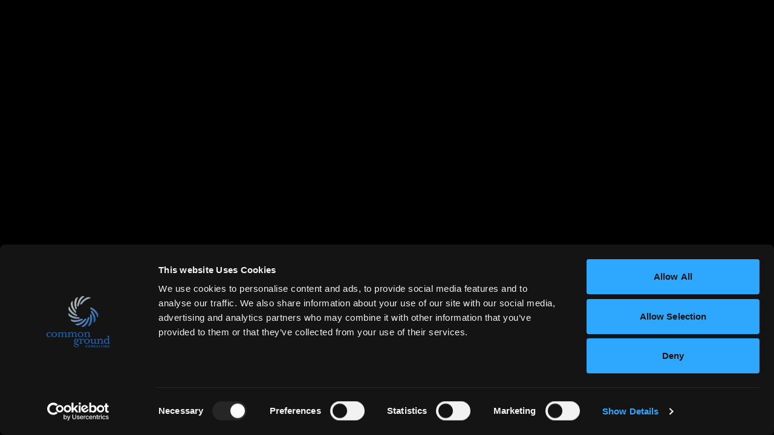

--- FILE ---
content_type: text/html; charset=utf-8
request_url: https://commongroundconsulting.ai/
body_size: 3457
content:
<!doctype html>
<html lang="en">
  <head>
    <script id="Cookiebot" src="https://consent.cookiebot.com/uc.js" data-cbid="ff835b54-e8c5-4782-8a45-67263b53b47f" type="text/javascript"></script>
    
    <!-- Google tag (gtag.js) -->
    <script async src="https://www.googletagmanager.com/gtag/js?id=G-BFNYNFHJB2" data-cookieconsent="statistics"></script>
    <script data-cookieconsent="statistics">
      window.dataLayer = window.dataLayer || [];
      function gtag(){dataLayer.push(arguments);}
      gtag('js', new Date());
      gtag('config', 'G-BFNYNFHJB2');
    </script>
    
    <meta charset="UTF-8" />
    <meta name="viewport" content="width=device-width, initial-scale=1.0, viewport-fit=cover" />
    
    <!-- Preconnect to external resources -->
    <link rel="preconnect" href="https://fonts.googleapis.com">
    <link rel="preconnect" href="https://fonts.gstatic.com" crossorigin>
    <link rel="preconnect" href="https://supabase.com">
    <link rel="preconnect" href="https://vonqfnmlbhjkmhstimpk.supabase.co">
    
    <!-- Preload critical font for faster render -->
    <link rel="preload" href="https://fonts.gstatic.com/s/inter/v20/UcC73FwrK3iLTeHuS_nVMrMxCp50SjIa1ZL7W0Q5nw.woff2" as="font" type="font/woff2" crossorigin>
    
    <!-- Load fonts with display=swap -->
    <link href="https://fonts.googleapis.com/css2?family=Inter:wght@200;300;400;500;600&display=swap" rel="stylesheet" media="print" onload="this.media='all'">
    <noscript><link href="https://fonts.googleapis.com/css2?family=Inter:wght@200;300;400;500;600&display=swap" rel="stylesheet"></noscript>
    
    <!-- Primary Meta Tags -->
    <title>Common Ground Consulting | Strategic AI-Enhanced Nonprofit Consulting</title>
    <meta name="title" content="Common Ground Consulting | Strategic AI-Enhanced Nonprofit Consulting" />
    <meta name="description" content="Transform your nonprofit's impact with human-first, AI-accelerated strategic consulting. 18 years serving 375+ organizations across 34 countries with 90% repeat clients." />
    <meta name="keywords" content="nonprofit consulting, strategic planning, AI consulting, organizational development, leadership development, social impact, mission-driven organizations, NGO consulting" />
    <meta name="author" content="Common Ground Consulting" />
    <meta name="robots" content="index, follow" />
    <link rel="canonical" href="https://commongroundconsulting.ai/" />
    
    <!-- Security Headers (meta tag fallback - only CSP and Referrer-Policy work via meta) -->
    <meta http-equiv="Content-Security-Policy" content="default-src 'self'; script-src 'self' 'unsafe-inline' 'unsafe-eval' https: http:; style-src 'self' 'unsafe-inline' https:; font-src 'self' data: https:; img-src 'self' data: https: blob:; connect-src 'self' https: wss:; frame-src 'self' https:; worker-src 'self' blob:; child-src 'self' blob: https:; object-src 'none'; base-uri 'self'; form-action 'self';" />
    <meta http-equiv="Referrer-Policy" content="strict-origin-when-cross-origin" />

    <!-- Favicon & App Icons -->
    <link rel="icon" type="image/png" href="/favicon-large.png" />
    <link rel="apple-touch-icon" sizes="180x180" href="/apple-touch-icon-large.png" />
    <link rel="mask-icon" href="/safari-pinned-tab.svg" color="#006ec7" />
    
    <!-- PWA Manifest -->
    <link rel="manifest" href="/site.webmanifest" />
    
    <!-- Theme Colors -->
    <meta name="theme-color" content="#006ec7" media="(prefers-color-scheme: light)" />
    <meta name="theme-color" content="#000000" media="(prefers-color-scheme: dark)" />
    <meta name="apple-mobile-web-app-capable" content="yes" />
    <meta name="apple-mobile-web-app-status-bar-style" content="black-translucent" />
    <meta name="apple-mobile-web-app-title" content="CGC" />

    <!-- Open Graph / Facebook -->
    <meta property="og:type" content="website" />
    <meta property="og:url" content="https://commongroundconsulting.ai/" />
    <meta property="og:title" content="Common Ground Consulting | Strategic AI-Enhanced Nonprofit Consulting" />
    <meta property="og:description" content="Transform your nonprofit's impact with human-first, AI-accelerated strategic consulting. 18 years serving 375+ organizations across 34 countries." />
    <meta property="og:image" content="https://commongroundconsulting.ai/og-hero.png" />
    <meta property="og:image:width" content="1200" />
    <meta property="og:image:height" content="630" />
    <meta property="og:site_name" content="Common Ground Consulting" />
    <meta property="og:locale" content="en_US" />
    <meta property="fb:app_id" content="143269420672" />

    <!-- Twitter -->
    <meta name="twitter:card" content="summary_large_image" />
    <meta name="twitter:url" content="https://commongroundconsulting.ai/" />
    <meta name="twitter:title" content="Common Ground Consulting | Strategic AI-Enhanced Nonprofit Consulting" />
    <meta name="twitter:description" content="Transform your nonprofit's impact with human-first, AI-accelerated strategic consulting. 18 years serving 375+ organizations." />
    <meta name="twitter:image" content="https://commongroundconsulting.ai/og-hero.png" />
    <meta name="twitter:image:alt" content="Common Ground Consulting - Strategic AI-Enhanced Nonprofit Consulting" />
    
    <!-- Structured Data -->
    <script type="application/ld+json">
    {
      "@context": "https://schema.org",
      "@type": "Organization",
      "name": "Common Ground Consulting",
      "description": "Strategic consulting for mission-driven organizations with human-first AI solutions",
      "url": "https://commongroundconsulting.ai",
      "logo": "https://commongroundconsulting.ai/icon-512.png",
      "foundingDate": "2007",
      "address": {
        "@type": "PostalAddress",
        "addressCountry": "US"
      },
      "contactPoint": {
        "@type": "ContactPoint",
        "contactType": "Customer Service",
        "email": "info@commongroundconsulting.org"
      },
      "sameAs": []
    }
    </script>
    
    <script type="module" crossorigin src="/assets/index-CWEXSb_E.js"></script>
    <link rel="modulepreload" crossorigin href="/assets/react-vendor-BpqWHhj-.js">
    <link rel="modulepreload" crossorigin href="/assets/ui-vendor-Dvg3EINB.js">
    <link rel="modulepreload" crossorigin href="/assets/three-vendor-Cx9bv8Og.js">
    <link rel="modulepreload" crossorigin href="/assets/gsap-vendor-CA5m6_nZ.js">
    <link rel="stylesheet" crossorigin href="/assets/index-BFTRNYb6.css">
  <script defer src="https://commongroundconsulting.ai/~flock.js" data-proxy-url="https://commongroundconsulting.ai/~api/analytics"></script></head>

  <body>
    <!-- LinkedIn Insight Tag -->
    <script type="text/javascript" data-cookieconsent="marketing">
_linkedin_partner_id = "8845729";
window._linkedin_data_partner_ids = window._linkedin_data_partner_ids || [];
window._linkedin_data_partner_ids.push(_linkedin_partner_id);
</script><script type="text/javascript" data-cookieconsent="marketing">
(function(l) {
if (!l){window.lintrk = function(a,b){window.lintrk.q.push([a,b])};
window.lintrk.q=[]}
var s = document.getElementsByTagName("script")[0];
var b = document.createElement("script");
b.type = "text/javascript";b.async = true;
b.src = "https://snap.licdn.com/li.lms-analytics/insight.min.js";
s.parentNode.insertBefore(b, s);})(window.lintrk);
</script>
<noscript>
<img height="1" width="1" style="display:none;" alt="" src="https://px.ads.linkedin.com/collect/?pid=8845729&fmt=gif" />
</noscript>
    <!-- End LinkedIn Insight Tag -->
    
    <div id="root"></div>
    <script src="https://acsbapp.com/apps/app/dist/js/app.js" data-cookieconsent="preferences" async onload="console.log('AccessiBe loaded directly'); if(typeof acsbJS !== 'undefined') { acsbJS.init(); console.log('AccessiBe initialized'); } else { console.error('acsbJS not found'); }"></script>
  </body>
</html>


--- FILE ---
content_type: text/javascript; charset=utf-8
request_url: https://commongroundconsulting.ai/assets/three-vendor-Cx9bv8Og.js
body_size: 214424
content:
import{a as e,r as t,g as n}from"./react-vendor-BpqWHhj-.js";import{j as i}from"./ui-vendor-Dvg3EINB.js";var r,s=e;r=s.createRoot,s.hydrateRoot;const a={},o=function(e,t,n){let i=Promise.resolve();if(t&&t.length>0){document.getElementsByTagName("link");const e=document.querySelector("meta[property=csp-nonce]"),n=(null==e?void 0:e.nonce)||(null==e?void 0:e.getAttribute("nonce"));i=Promise.allSettled(t.map(e=>{if((e=function(e){return"/"+e}(e))in a)return;a[e]=!0;const t=e.endsWith(".css"),i=t?'[rel="stylesheet"]':"";if(document.querySelector(`link[href="${e}"]${i}`))return;const r=document.createElement("link");return r.rel=t?"stylesheet":"modulepreload",t||(r.as="script"),r.crossOrigin="",r.href=e,n&&r.setAttribute("nonce",n),document.head.appendChild(r),t?new Promise((t,n)=>{r.addEventListener("load",t),r.addEventListener("error",()=>n(new Error(`Unable to preload CSS for ${e}`)))}):void 0}))}function r(e){const t=new Event("vite:preloadError",{cancelable:!0});if(t.payload=e,window.dispatchEvent(t),!t.defaultPrevented)throw e}return i.then(t=>{for(const e of t||[])"rejected"===e.status&&r(e.reason);return e().catch(r)})},l="180",c=0,u=1,h=2,d=100,p=101,f=102,m=200,g=201,v=202,_=203,y=204,x=205,S=206,b=207,M=208,w=209,T=210,E=211,A=212,C=213,R=214,P=0,I=1,L=2,N=3,D=4,U=5,O=6,F=7,z="attached",B="detached",k=300,V=301,H=302,G=303,W=304,j=306,X=1e3,q=1001,Y=1002,Z=1003,J=1004,K=1005,$=1006,Q=1007,ee=1008,te=1009,ne=1010,ie=1011,re=1012,se=1013,ae=1014,oe=1015,le=1016,ce=1017,ue=1018,he=1020,de=35902,pe=35899,fe=1021,me=1022,ge=1023,ve=1026,_e=1027,ye=1028,xe=1029,Se=1030,be=1031,Me=1033,we=33776,Te=33777,Ee=33778,Ae=33779,Ce=35840,Re=35841,Pe=35842,Ie=35843,Le=36196,Ne=37492,De=37496,Ue=37808,Oe=37809,Fe=37810,ze=37811,Be=37812,ke=37813,Ve=37814,He=37815,Ge=37816,We=37817,je=37818,Xe=37819,qe=37820,Ye=37821,Ze=36492,Je=36494,Ke=36495,$e=36283,Qe=36284,et=36285,tt=36286,nt=2300,it=2301,rt=2302,st=2400,at=2401,ot=2402,lt=2500,ct=2501,ut="",ht="srgb",dt="srgb-linear",pt="linear",ft="srgb",mt=7680,gt=512,vt=513,_t=514,yt=515,xt=516,St=517,bt=518,Mt=519,wt=35044,Tt="300 es",Et=2e3,At=2001;class Ct{addEventListener(e,t){void 0===this._listeners&&(this._listeners={});const n=this._listeners;void 0===n[e]&&(n[e]=[]),-1===n[e].indexOf(t)&&n[e].push(t)}hasEventListener(e,t){const n=this._listeners;return void 0!==n&&(void 0!==n[e]&&-1!==n[e].indexOf(t))}removeEventListener(e,t){const n=this._listeners;if(void 0===n)return;const i=n[e];if(void 0!==i){const e=i.indexOf(t);-1!==e&&i.splice(e,1)}}dispatchEvent(e){const t=this._listeners;if(void 0===t)return;const n=t[e.type];if(void 0!==n){e.target=this;const t=n.slice(0);for(let n=0,i=t.length;n<i;n++)t[n].call(this,e);e.target=null}}}const Rt=["00","01","02","03","04","05","06","07","08","09","0a","0b","0c","0d","0e","0f","10","11","12","13","14","15","16","17","18","19","1a","1b","1c","1d","1e","1f","20","21","22","23","24","25","26","27","28","29","2a","2b","2c","2d","2e","2f","30","31","32","33","34","35","36","37","38","39","3a","3b","3c","3d","3e","3f","40","41","42","43","44","45","46","47","48","49","4a","4b","4c","4d","4e","4f","50","51","52","53","54","55","56","57","58","59","5a","5b","5c","5d","5e","5f","60","61","62","63","64","65","66","67","68","69","6a","6b","6c","6d","6e","6f","70","71","72","73","74","75","76","77","78","79","7a","7b","7c","7d","7e","7f","80","81","82","83","84","85","86","87","88","89","8a","8b","8c","8d","8e","8f","90","91","92","93","94","95","96","97","98","99","9a","9b","9c","9d","9e","9f","a0","a1","a2","a3","a4","a5","a6","a7","a8","a9","aa","ab","ac","ad","ae","af","b0","b1","b2","b3","b4","b5","b6","b7","b8","b9","ba","bb","bc","bd","be","bf","c0","c1","c2","c3","c4","c5","c6","c7","c8","c9","ca","cb","cc","cd","ce","cf","d0","d1","d2","d3","d4","d5","d6","d7","d8","d9","da","db","dc","dd","de","df","e0","e1","e2","e3","e4","e5","e6","e7","e8","e9","ea","eb","ec","ed","ee","ef","f0","f1","f2","f3","f4","f5","f6","f7","f8","f9","fa","fb","fc","fd","fe","ff"];let Pt=1234567;const It=Math.PI/180,Lt=180/Math.PI;function Nt(){const e=4294967295*Math.random()|0,t=4294967295*Math.random()|0,n=4294967295*Math.random()|0,i=4294967295*Math.random()|0;return(Rt[255&e]+Rt[e>>8&255]+Rt[e>>16&255]+Rt[e>>24&255]+"-"+Rt[255&t]+Rt[t>>8&255]+"-"+Rt[t>>16&15|64]+Rt[t>>24&255]+"-"+Rt[63&n|128]+Rt[n>>8&255]+"-"+Rt[n>>16&255]+Rt[n>>24&255]+Rt[255&i]+Rt[i>>8&255]+Rt[i>>16&255]+Rt[i>>24&255]).toLowerCase()}function Dt(e,t,n){return Math.max(t,Math.min(n,e))}function Ut(e,t){return(e%t+t)%t}function Ot(e,t,n){return(1-n)*e+n*t}function Ft(e,t){switch(t.constructor){case Float32Array:return e;case Uint32Array:return e/4294967295;case Uint16Array:return e/65535;case Uint8Array:return e/255;case Int32Array:return Math.max(e/2147483647,-1);case Int16Array:return Math.max(e/32767,-1);case Int8Array:return Math.max(e/127,-1);default:throw new Error("Invalid component type.")}}function zt(e,t){switch(t.constructor){case Float32Array:return e;case Uint32Array:return Math.round(4294967295*e);case Uint16Array:return Math.round(65535*e);case Uint8Array:return Math.round(255*e);case Int32Array:return Math.round(2147483647*e);case Int16Array:return Math.round(32767*e);case Int8Array:return Math.round(127*e);default:throw new Error("Invalid component type.")}}const Bt={DEG2RAD:It,RAD2DEG:Lt,generateUUID:Nt,clamp:Dt,euclideanModulo:Ut,mapLinear:function(e,t,n,i,r){return i+(e-t)*(r-i)/(n-t)},inverseLerp:function(e,t,n){return e!==t?(n-e)/(t-e):0},lerp:Ot,damp:function(e,t,n,i){return Ot(e,t,1-Math.exp(-n*i))},pingpong:function(e,t=1){return t-Math.abs(Ut(e,2*t)-t)},smoothstep:function(e,t,n){return e<=t?0:e>=n?1:(e=(e-t)/(n-t))*e*(3-2*e)},smootherstep:function(e,t,n){return e<=t?0:e>=n?1:(e=(e-t)/(n-t))*e*e*(e*(6*e-15)+10)},randInt:function(e,t){return e+Math.floor(Math.random()*(t-e+1))},randFloat:function(e,t){return e+Math.random()*(t-e)},randFloatSpread:function(e){return e*(.5-Math.random())},seededRandom:function(e){void 0!==e&&(Pt=e);let t=Pt+=1831565813;return t=Math.imul(t^t>>>15,1|t),t^=t+Math.imul(t^t>>>7,61|t),((t^t>>>14)>>>0)/4294967296},degToRad:function(e){return e*It},radToDeg:function(e){return e*Lt},isPowerOfTwo:function(e){return!(e&e-1)&&0!==e},ceilPowerOfTwo:function(e){return Math.pow(2,Math.ceil(Math.log(e)/Math.LN2))},floorPowerOfTwo:function(e){return Math.pow(2,Math.floor(Math.log(e)/Math.LN2))},setQuaternionFromProperEuler:function(e,t,n,i,r){const s=Math.cos,a=Math.sin,o=s(n/2),l=a(n/2),c=s((t+i)/2),u=a((t+i)/2),h=s((t-i)/2),d=a((t-i)/2),p=s((i-t)/2),f=a((i-t)/2);switch(r){case"XYX":e.set(o*u,l*h,l*d,o*c);break;case"YZY":e.set(l*d,o*u,l*h,o*c);break;case"ZXZ":e.set(l*h,l*d,o*u,o*c);break;case"XZX":e.set(o*u,l*f,l*p,o*c);break;case"YXY":e.set(l*p,o*u,l*f,o*c);break;case"ZYZ":e.set(l*f,l*p,o*u,o*c)}},normalize:zt,denormalize:Ft};class kt{constructor(e=0,t=0){kt.prototype.isVector2=!0,this.x=e,this.y=t}get width(){return this.x}set width(e){this.x=e}get height(){return this.y}set height(e){this.y=e}set(e,t){return this.x=e,this.y=t,this}setScalar(e){return this.x=e,this.y=e,this}setX(e){return this.x=e,this}setY(e){return this.y=e,this}setComponent(e,t){switch(e){case 0:this.x=t;break;case 1:this.y=t;break;default:throw new Error("index is out of range: "+e)}return this}getComponent(e){switch(e){case 0:return this.x;case 1:return this.y;default:throw new Error("index is out of range: "+e)}}clone(){return new this.constructor(this.x,this.y)}copy(e){return this.x=e.x,this.y=e.y,this}add(e){return this.x+=e.x,this.y+=e.y,this}addScalar(e){return this.x+=e,this.y+=e,this}addVectors(e,t){return this.x=e.x+t.x,this.y=e.y+t.y,this}addScaledVector(e,t){return this.x+=e.x*t,this.y+=e.y*t,this}sub(e){return this.x-=e.x,this.y-=e.y,this}subScalar(e){return this.x-=e,this.y-=e,this}subVectors(e,t){return this.x=e.x-t.x,this.y=e.y-t.y,this}multiply(e){return this.x*=e.x,this.y*=e.y,this}multiplyScalar(e){return this.x*=e,this.y*=e,this}divide(e){return this.x/=e.x,this.y/=e.y,this}divideScalar(e){return this.multiplyScalar(1/e)}applyMatrix3(e){const t=this.x,n=this.y,i=e.elements;return this.x=i[0]*t+i[3]*n+i[6],this.y=i[1]*t+i[4]*n+i[7],this}min(e){return this.x=Math.min(this.x,e.x),this.y=Math.min(this.y,e.y),this}max(e){return this.x=Math.max(this.x,e.x),this.y=Math.max(this.y,e.y),this}clamp(e,t){return this.x=Dt(this.x,e.x,t.x),this.y=Dt(this.y,e.y,t.y),this}clampScalar(e,t){return this.x=Dt(this.x,e,t),this.y=Dt(this.y,e,t),this}clampLength(e,t){const n=this.length();return this.divideScalar(n||1).multiplyScalar(Dt(n,e,t))}floor(){return this.x=Math.floor(this.x),this.y=Math.floor(this.y),this}ceil(){return this.x=Math.ceil(this.x),this.y=Math.ceil(this.y),this}round(){return this.x=Math.round(this.x),this.y=Math.round(this.y),this}roundToZero(){return this.x=Math.trunc(this.x),this.y=Math.trunc(this.y),this}negate(){return this.x=-this.x,this.y=-this.y,this}dot(e){return this.x*e.x+this.y*e.y}cross(e){return this.x*e.y-this.y*e.x}lengthSq(){return this.x*this.x+this.y*this.y}length(){return Math.sqrt(this.x*this.x+this.y*this.y)}manhattanLength(){return Math.abs(this.x)+Math.abs(this.y)}normalize(){return this.divideScalar(this.length()||1)}angle(){return Math.atan2(-this.y,-this.x)+Math.PI}angleTo(e){const t=Math.sqrt(this.lengthSq()*e.lengthSq());if(0===t)return Math.PI/2;const n=this.dot(e)/t;return Math.acos(Dt(n,-1,1))}distanceTo(e){return Math.sqrt(this.distanceToSquared(e))}distanceToSquared(e){const t=this.x-e.x,n=this.y-e.y;return t*t+n*n}manhattanDistanceTo(e){return Math.abs(this.x-e.x)+Math.abs(this.y-e.y)}setLength(e){return this.normalize().multiplyScalar(e)}lerp(e,t){return this.x+=(e.x-this.x)*t,this.y+=(e.y-this.y)*t,this}lerpVectors(e,t,n){return this.x=e.x+(t.x-e.x)*n,this.y=e.y+(t.y-e.y)*n,this}equals(e){return e.x===this.x&&e.y===this.y}fromArray(e,t=0){return this.x=e[t],this.y=e[t+1],this}toArray(e=[],t=0){return e[t]=this.x,e[t+1]=this.y,e}fromBufferAttribute(e,t){return this.x=e.getX(t),this.y=e.getY(t),this}rotateAround(e,t){const n=Math.cos(t),i=Math.sin(t),r=this.x-e.x,s=this.y-e.y;return this.x=r*n-s*i+e.x,this.y=r*i+s*n+e.y,this}random(){return this.x=Math.random(),this.y=Math.random(),this}*[Symbol.iterator](){yield this.x,yield this.y}}class Vt{constructor(e=0,t=0,n=0,i=1){this.isQuaternion=!0,this._x=e,this._y=t,this._z=n,this._w=i}static slerpFlat(e,t,n,i,r,s,a){let o=n[i+0],l=n[i+1],c=n[i+2],u=n[i+3];const h=r[s+0],d=r[s+1],p=r[s+2],f=r[s+3];if(0===a)return e[t+0]=o,e[t+1]=l,e[t+2]=c,void(e[t+3]=u);if(1===a)return e[t+0]=h,e[t+1]=d,e[t+2]=p,void(e[t+3]=f);if(u!==f||o!==h||l!==d||c!==p){let e=1-a;const t=o*h+l*d+c*p+u*f,n=t>=0?1:-1,i=1-t*t;if(i>Number.EPSILON){const r=Math.sqrt(i),s=Math.atan2(r,t*n);e=Math.sin(e*s)/r,a=Math.sin(a*s)/r}const r=a*n;if(o=o*e+h*r,l=l*e+d*r,c=c*e+p*r,u=u*e+f*r,e===1-a){const e=1/Math.sqrt(o*o+l*l+c*c+u*u);o*=e,l*=e,c*=e,u*=e}}e[t]=o,e[t+1]=l,e[t+2]=c,e[t+3]=u}static multiplyQuaternionsFlat(e,t,n,i,r,s){const a=n[i],o=n[i+1],l=n[i+2],c=n[i+3],u=r[s],h=r[s+1],d=r[s+2],p=r[s+3];return e[t]=a*p+c*u+o*d-l*h,e[t+1]=o*p+c*h+l*u-a*d,e[t+2]=l*p+c*d+a*h-o*u,e[t+3]=c*p-a*u-o*h-l*d,e}get x(){return this._x}set x(e){this._x=e,this._onChangeCallback()}get y(){return this._y}set y(e){this._y=e,this._onChangeCallback()}get z(){return this._z}set z(e){this._z=e,this._onChangeCallback()}get w(){return this._w}set w(e){this._w=e,this._onChangeCallback()}set(e,t,n,i){return this._x=e,this._y=t,this._z=n,this._w=i,this._onChangeCallback(),this}clone(){return new this.constructor(this._x,this._y,this._z,this._w)}copy(e){return this._x=e.x,this._y=e.y,this._z=e.z,this._w=e.w,this._onChangeCallback(),this}setFromEuler(e,t=!0){const n=e._x,i=e._y,r=e._z,s=e._order,a=Math.cos,o=Math.sin,l=a(n/2),c=a(i/2),u=a(r/2),h=o(n/2),d=o(i/2),p=o(r/2);switch(s){case"XYZ":this._x=h*c*u+l*d*p,this._y=l*d*u-h*c*p,this._z=l*c*p+h*d*u,this._w=l*c*u-h*d*p;break;case"YXZ":this._x=h*c*u+l*d*p,this._y=l*d*u-h*c*p,this._z=l*c*p-h*d*u,this._w=l*c*u+h*d*p;break;case"ZXY":this._x=h*c*u-l*d*p,this._y=l*d*u+h*c*p,this._z=l*c*p+h*d*u,this._w=l*c*u-h*d*p;break;case"ZYX":this._x=h*c*u-l*d*p,this._y=l*d*u+h*c*p,this._z=l*c*p-h*d*u,this._w=l*c*u+h*d*p;break;case"YZX":this._x=h*c*u+l*d*p,this._y=l*d*u+h*c*p,this._z=l*c*p-h*d*u,this._w=l*c*u-h*d*p;break;case"XZY":this._x=h*c*u-l*d*p,this._y=l*d*u-h*c*p,this._z=l*c*p+h*d*u,this._w=l*c*u+h*d*p}return!0===t&&this._onChangeCallback(),this}setFromAxisAngle(e,t){const n=t/2,i=Math.sin(n);return this._x=e.x*i,this._y=e.y*i,this._z=e.z*i,this._w=Math.cos(n),this._onChangeCallback(),this}setFromRotationMatrix(e){const t=e.elements,n=t[0],i=t[4],r=t[8],s=t[1],a=t[5],o=t[9],l=t[2],c=t[6],u=t[10],h=n+a+u;if(h>0){const e=.5/Math.sqrt(h+1);this._w=.25/e,this._x=(c-o)*e,this._y=(r-l)*e,this._z=(s-i)*e}else if(n>a&&n>u){const e=2*Math.sqrt(1+n-a-u);this._w=(c-o)/e,this._x=.25*e,this._y=(i+s)/e,this._z=(r+l)/e}else if(a>u){const e=2*Math.sqrt(1+a-n-u);this._w=(r-l)/e,this._x=(i+s)/e,this._y=.25*e,this._z=(o+c)/e}else{const e=2*Math.sqrt(1+u-n-a);this._w=(s-i)/e,this._x=(r+l)/e,this._y=(o+c)/e,this._z=.25*e}return this._onChangeCallback(),this}setFromUnitVectors(e,t){let n=e.dot(t)+1;return n<1e-8?(n=0,Math.abs(e.x)>Math.abs(e.z)?(this._x=-e.y,this._y=e.x,this._z=0,this._w=n):(this._x=0,this._y=-e.z,this._z=e.y,this._w=n)):(this._x=e.y*t.z-e.z*t.y,this._y=e.z*t.x-e.x*t.z,this._z=e.x*t.y-e.y*t.x,this._w=n),this.normalize()}angleTo(e){return 2*Math.acos(Math.abs(Dt(this.dot(e),-1,1)))}rotateTowards(e,t){const n=this.angleTo(e);if(0===n)return this;const i=Math.min(1,t/n);return this.slerp(e,i),this}identity(){return this.set(0,0,0,1)}invert(){return this.conjugate()}conjugate(){return this._x*=-1,this._y*=-1,this._z*=-1,this._onChangeCallback(),this}dot(e){return this._x*e._x+this._y*e._y+this._z*e._z+this._w*e._w}lengthSq(){return this._x*this._x+this._y*this._y+this._z*this._z+this._w*this._w}length(){return Math.sqrt(this._x*this._x+this._y*this._y+this._z*this._z+this._w*this._w)}normalize(){let e=this.length();return 0===e?(this._x=0,this._y=0,this._z=0,this._w=1):(e=1/e,this._x=this._x*e,this._y=this._y*e,this._z=this._z*e,this._w=this._w*e),this._onChangeCallback(),this}multiply(e){return this.multiplyQuaternions(this,e)}premultiply(e){return this.multiplyQuaternions(e,this)}multiplyQuaternions(e,t){const n=e._x,i=e._y,r=e._z,s=e._w,a=t._x,o=t._y,l=t._z,c=t._w;return this._x=n*c+s*a+i*l-r*o,this._y=i*c+s*o+r*a-n*l,this._z=r*c+s*l+n*o-i*a,this._w=s*c-n*a-i*o-r*l,this._onChangeCallback(),this}slerp(e,t){if(0===t)return this;if(1===t)return this.copy(e);const n=this._x,i=this._y,r=this._z,s=this._w;let a=s*e._w+n*e._x+i*e._y+r*e._z;if(a<0?(this._w=-e._w,this._x=-e._x,this._y=-e._y,this._z=-e._z,a=-a):this.copy(e),a>=1)return this._w=s,this._x=n,this._y=i,this._z=r,this;const o=1-a*a;if(o<=Number.EPSILON){const e=1-t;return this._w=e*s+t*this._w,this._x=e*n+t*this._x,this._y=e*i+t*this._y,this._z=e*r+t*this._z,this.normalize(),this}const l=Math.sqrt(o),c=Math.atan2(l,a),u=Math.sin((1-t)*c)/l,h=Math.sin(t*c)/l;return this._w=s*u+this._w*h,this._x=n*u+this._x*h,this._y=i*u+this._y*h,this._z=r*u+this._z*h,this._onChangeCallback(),this}slerpQuaternions(e,t,n){return this.copy(e).slerp(t,n)}random(){const e=2*Math.PI*Math.random(),t=2*Math.PI*Math.random(),n=Math.random(),i=Math.sqrt(1-n),r=Math.sqrt(n);return this.set(i*Math.sin(e),i*Math.cos(e),r*Math.sin(t),r*Math.cos(t))}equals(e){return e._x===this._x&&e._y===this._y&&e._z===this._z&&e._w===this._w}fromArray(e,t=0){return this._x=e[t],this._y=e[t+1],this._z=e[t+2],this._w=e[t+3],this._onChangeCallback(),this}toArray(e=[],t=0){return e[t]=this._x,e[t+1]=this._y,e[t+2]=this._z,e[t+3]=this._w,e}fromBufferAttribute(e,t){return this._x=e.getX(t),this._y=e.getY(t),this._z=e.getZ(t),this._w=e.getW(t),this._onChangeCallback(),this}toJSON(){return this.toArray()}_onChange(e){return this._onChangeCallback=e,this}_onChangeCallback(){}*[Symbol.iterator](){yield this._x,yield this._y,yield this._z,yield this._w}}class Ht{constructor(e=0,t=0,n=0){Ht.prototype.isVector3=!0,this.x=e,this.y=t,this.z=n}set(e,t,n){return void 0===n&&(n=this.z),this.x=e,this.y=t,this.z=n,this}setScalar(e){return this.x=e,this.y=e,this.z=e,this}setX(e){return this.x=e,this}setY(e){return this.y=e,this}setZ(e){return this.z=e,this}setComponent(e,t){switch(e){case 0:this.x=t;break;case 1:this.y=t;break;case 2:this.z=t;break;default:throw new Error("index is out of range: "+e)}return this}getComponent(e){switch(e){case 0:return this.x;case 1:return this.y;case 2:return this.z;default:throw new Error("index is out of range: "+e)}}clone(){return new this.constructor(this.x,this.y,this.z)}copy(e){return this.x=e.x,this.y=e.y,this.z=e.z,this}add(e){return this.x+=e.x,this.y+=e.y,this.z+=e.z,this}addScalar(e){return this.x+=e,this.y+=e,this.z+=e,this}addVectors(e,t){return this.x=e.x+t.x,this.y=e.y+t.y,this.z=e.z+t.z,this}addScaledVector(e,t){return this.x+=e.x*t,this.y+=e.y*t,this.z+=e.z*t,this}sub(e){return this.x-=e.x,this.y-=e.y,this.z-=e.z,this}subScalar(e){return this.x-=e,this.y-=e,this.z-=e,this}subVectors(e,t){return this.x=e.x-t.x,this.y=e.y-t.y,this.z=e.z-t.z,this}multiply(e){return this.x*=e.x,this.y*=e.y,this.z*=e.z,this}multiplyScalar(e){return this.x*=e,this.y*=e,this.z*=e,this}multiplyVectors(e,t){return this.x=e.x*t.x,this.y=e.y*t.y,this.z=e.z*t.z,this}applyEuler(e){return this.applyQuaternion(Wt.setFromEuler(e))}applyAxisAngle(e,t){return this.applyQuaternion(Wt.setFromAxisAngle(e,t))}applyMatrix3(e){const t=this.x,n=this.y,i=this.z,r=e.elements;return this.x=r[0]*t+r[3]*n+r[6]*i,this.y=r[1]*t+r[4]*n+r[7]*i,this.z=r[2]*t+r[5]*n+r[8]*i,this}applyNormalMatrix(e){return this.applyMatrix3(e).normalize()}applyMatrix4(e){const t=this.x,n=this.y,i=this.z,r=e.elements,s=1/(r[3]*t+r[7]*n+r[11]*i+r[15]);return this.x=(r[0]*t+r[4]*n+r[8]*i+r[12])*s,this.y=(r[1]*t+r[5]*n+r[9]*i+r[13])*s,this.z=(r[2]*t+r[6]*n+r[10]*i+r[14])*s,this}applyQuaternion(e){const t=this.x,n=this.y,i=this.z,r=e.x,s=e.y,a=e.z,o=e.w,l=2*(s*i-a*n),c=2*(a*t-r*i),u=2*(r*n-s*t);return this.x=t+o*l+s*u-a*c,this.y=n+o*c+a*l-r*u,this.z=i+o*u+r*c-s*l,this}project(e){return this.applyMatrix4(e.matrixWorldInverse).applyMatrix4(e.projectionMatrix)}unproject(e){return this.applyMatrix4(e.projectionMatrixInverse).applyMatrix4(e.matrixWorld)}transformDirection(e){const t=this.x,n=this.y,i=this.z,r=e.elements;return this.x=r[0]*t+r[4]*n+r[8]*i,this.y=r[1]*t+r[5]*n+r[9]*i,this.z=r[2]*t+r[6]*n+r[10]*i,this.normalize()}divide(e){return this.x/=e.x,this.y/=e.y,this.z/=e.z,this}divideScalar(e){return this.multiplyScalar(1/e)}min(e){return this.x=Math.min(this.x,e.x),this.y=Math.min(this.y,e.y),this.z=Math.min(this.z,e.z),this}max(e){return this.x=Math.max(this.x,e.x),this.y=Math.max(this.y,e.y),this.z=Math.max(this.z,e.z),this}clamp(e,t){return this.x=Dt(this.x,e.x,t.x),this.y=Dt(this.y,e.y,t.y),this.z=Dt(this.z,e.z,t.z),this}clampScalar(e,t){return this.x=Dt(this.x,e,t),this.y=Dt(this.y,e,t),this.z=Dt(this.z,e,t),this}clampLength(e,t){const n=this.length();return this.divideScalar(n||1).multiplyScalar(Dt(n,e,t))}floor(){return this.x=Math.floor(this.x),this.y=Math.floor(this.y),this.z=Math.floor(this.z),this}ceil(){return this.x=Math.ceil(this.x),this.y=Math.ceil(this.y),this.z=Math.ceil(this.z),this}round(){return this.x=Math.round(this.x),this.y=Math.round(this.y),this.z=Math.round(this.z),this}roundToZero(){return this.x=Math.trunc(this.x),this.y=Math.trunc(this.y),this.z=Math.trunc(this.z),this}negate(){return this.x=-this.x,this.y=-this.y,this.z=-this.z,this}dot(e){return this.x*e.x+this.y*e.y+this.z*e.z}lengthSq(){return this.x*this.x+this.y*this.y+this.z*this.z}length(){return Math.sqrt(this.x*this.x+this.y*this.y+this.z*this.z)}manhattanLength(){return Math.abs(this.x)+Math.abs(this.y)+Math.abs(this.z)}normalize(){return this.divideScalar(this.length()||1)}setLength(e){return this.normalize().multiplyScalar(e)}lerp(e,t){return this.x+=(e.x-this.x)*t,this.y+=(e.y-this.y)*t,this.z+=(e.z-this.z)*t,this}lerpVectors(e,t,n){return this.x=e.x+(t.x-e.x)*n,this.y=e.y+(t.y-e.y)*n,this.z=e.z+(t.z-e.z)*n,this}cross(e){return this.crossVectors(this,e)}crossVectors(e,t){const n=e.x,i=e.y,r=e.z,s=t.x,a=t.y,o=t.z;return this.x=i*o-r*a,this.y=r*s-n*o,this.z=n*a-i*s,this}projectOnVector(e){const t=e.lengthSq();if(0===t)return this.set(0,0,0);const n=e.dot(this)/t;return this.copy(e).multiplyScalar(n)}projectOnPlane(e){return Gt.copy(this).projectOnVector(e),this.sub(Gt)}reflect(e){return this.sub(Gt.copy(e).multiplyScalar(2*this.dot(e)))}angleTo(e){const t=Math.sqrt(this.lengthSq()*e.lengthSq());if(0===t)return Math.PI/2;const n=this.dot(e)/t;return Math.acos(Dt(n,-1,1))}distanceTo(e){return Math.sqrt(this.distanceToSquared(e))}distanceToSquared(e){const t=this.x-e.x,n=this.y-e.y,i=this.z-e.z;return t*t+n*n+i*i}manhattanDistanceTo(e){return Math.abs(this.x-e.x)+Math.abs(this.y-e.y)+Math.abs(this.z-e.z)}setFromSpherical(e){return this.setFromSphericalCoords(e.radius,e.phi,e.theta)}setFromSphericalCoords(e,t,n){const i=Math.sin(t)*e;return this.x=i*Math.sin(n),this.y=Math.cos(t)*e,this.z=i*Math.cos(n),this}setFromCylindrical(e){return this.setFromCylindricalCoords(e.radius,e.theta,e.y)}setFromCylindricalCoords(e,t,n){return this.x=e*Math.sin(t),this.y=n,this.z=e*Math.cos(t),this}setFromMatrixPosition(e){const t=e.elements;return this.x=t[12],this.y=t[13],this.z=t[14],this}setFromMatrixScale(e){const t=this.setFromMatrixColumn(e,0).length(),n=this.setFromMatrixColumn(e,1).length(),i=this.setFromMatrixColumn(e,2).length();return this.x=t,this.y=n,this.z=i,this}setFromMatrixColumn(e,t){return this.fromArray(e.elements,4*t)}setFromMatrix3Column(e,t){return this.fromArray(e.elements,3*t)}setFromEuler(e){return this.x=e._x,this.y=e._y,this.z=e._z,this}setFromColor(e){return this.x=e.r,this.y=e.g,this.z=e.b,this}equals(e){return e.x===this.x&&e.y===this.y&&e.z===this.z}fromArray(e,t=0){return this.x=e[t],this.y=e[t+1],this.z=e[t+2],this}toArray(e=[],t=0){return e[t]=this.x,e[t+1]=this.y,e[t+2]=this.z,e}fromBufferAttribute(e,t){return this.x=e.getX(t),this.y=e.getY(t),this.z=e.getZ(t),this}random(){return this.x=Math.random(),this.y=Math.random(),this.z=Math.random(),this}randomDirection(){const e=Math.random()*Math.PI*2,t=2*Math.random()-1,n=Math.sqrt(1-t*t);return this.x=n*Math.cos(e),this.y=t,this.z=n*Math.sin(e),this}*[Symbol.iterator](){yield this.x,yield this.y,yield this.z}}const Gt=new Ht,Wt=new Vt;class jt{constructor(e,t,n,i,r,s,a,o,l){jt.prototype.isMatrix3=!0,this.elements=[1,0,0,0,1,0,0,0,1],void 0!==e&&this.set(e,t,n,i,r,s,a,o,l)}set(e,t,n,i,r,s,a,o,l){const c=this.elements;return c[0]=e,c[1]=i,c[2]=a,c[3]=t,c[4]=r,c[5]=o,c[6]=n,c[7]=s,c[8]=l,this}identity(){return this.set(1,0,0,0,1,0,0,0,1),this}copy(e){const t=this.elements,n=e.elements;return t[0]=n[0],t[1]=n[1],t[2]=n[2],t[3]=n[3],t[4]=n[4],t[5]=n[5],t[6]=n[6],t[7]=n[7],t[8]=n[8],this}extractBasis(e,t,n){return e.setFromMatrix3Column(this,0),t.setFromMatrix3Column(this,1),n.setFromMatrix3Column(this,2),this}setFromMatrix4(e){const t=e.elements;return this.set(t[0],t[4],t[8],t[1],t[5],t[9],t[2],t[6],t[10]),this}multiply(e){return this.multiplyMatrices(this,e)}premultiply(e){return this.multiplyMatrices(e,this)}multiplyMatrices(e,t){const n=e.elements,i=t.elements,r=this.elements,s=n[0],a=n[3],o=n[6],l=n[1],c=n[4],u=n[7],h=n[2],d=n[5],p=n[8],f=i[0],m=i[3],g=i[6],v=i[1],_=i[4],y=i[7],x=i[2],S=i[5],b=i[8];return r[0]=s*f+a*v+o*x,r[3]=s*m+a*_+o*S,r[6]=s*g+a*y+o*b,r[1]=l*f+c*v+u*x,r[4]=l*m+c*_+u*S,r[7]=l*g+c*y+u*b,r[2]=h*f+d*v+p*x,r[5]=h*m+d*_+p*S,r[8]=h*g+d*y+p*b,this}multiplyScalar(e){const t=this.elements;return t[0]*=e,t[3]*=e,t[6]*=e,t[1]*=e,t[4]*=e,t[7]*=e,t[2]*=e,t[5]*=e,t[8]*=e,this}determinant(){const e=this.elements,t=e[0],n=e[1],i=e[2],r=e[3],s=e[4],a=e[5],o=e[6],l=e[7],c=e[8];return t*s*c-t*a*l-n*r*c+n*a*o+i*r*l-i*s*o}invert(){const e=this.elements,t=e[0],n=e[1],i=e[2],r=e[3],s=e[4],a=e[5],o=e[6],l=e[7],c=e[8],u=c*s-a*l,h=a*o-c*r,d=l*r-s*o,p=t*u+n*h+i*d;if(0===p)return this.set(0,0,0,0,0,0,0,0,0);const f=1/p;return e[0]=u*f,e[1]=(i*l-c*n)*f,e[2]=(a*n-i*s)*f,e[3]=h*f,e[4]=(c*t-i*o)*f,e[5]=(i*r-a*t)*f,e[6]=d*f,e[7]=(n*o-l*t)*f,e[8]=(s*t-n*r)*f,this}transpose(){let e;const t=this.elements;return e=t[1],t[1]=t[3],t[3]=e,e=t[2],t[2]=t[6],t[6]=e,e=t[5],t[5]=t[7],t[7]=e,this}getNormalMatrix(e){return this.setFromMatrix4(e).invert().transpose()}transposeIntoArray(e){const t=this.elements;return e[0]=t[0],e[1]=t[3],e[2]=t[6],e[3]=t[1],e[4]=t[4],e[5]=t[7],e[6]=t[2],e[7]=t[5],e[8]=t[8],this}setUvTransform(e,t,n,i,r,s,a){const o=Math.cos(r),l=Math.sin(r);return this.set(n*o,n*l,-n*(o*s+l*a)+s+e,-i*l,i*o,-i*(-l*s+o*a)+a+t,0,0,1),this}scale(e,t){return this.premultiply(Xt.makeScale(e,t)),this}rotate(e){return this.premultiply(Xt.makeRotation(-e)),this}translate(e,t){return this.premultiply(Xt.makeTranslation(e,t)),this}makeTranslation(e,t){return e.isVector2?this.set(1,0,e.x,0,1,e.y,0,0,1):this.set(1,0,e,0,1,t,0,0,1),this}makeRotation(e){const t=Math.cos(e),n=Math.sin(e);return this.set(t,-n,0,n,t,0,0,0,1),this}makeScale(e,t){return this.set(e,0,0,0,t,0,0,0,1),this}equals(e){const t=this.elements,n=e.elements;for(let i=0;i<9;i++)if(t[i]!==n[i])return!1;return!0}fromArray(e,t=0){for(let n=0;n<9;n++)this.elements[n]=e[n+t];return this}toArray(e=[],t=0){const n=this.elements;return e[t]=n[0],e[t+1]=n[1],e[t+2]=n[2],e[t+3]=n[3],e[t+4]=n[4],e[t+5]=n[5],e[t+6]=n[6],e[t+7]=n[7],e[t+8]=n[8],e}clone(){return(new this.constructor).fromArray(this.elements)}}const Xt=new jt;function qt(e){for(let t=e.length-1;t>=0;--t)if(e[t]>=65535)return!0;return!1}const Yt={Int8Array:Int8Array,Uint8Array:Uint8Array,Uint8ClampedArray:Uint8ClampedArray,Int16Array:Int16Array,Uint16Array:Uint16Array,Int32Array:Int32Array,Uint32Array:Uint32Array,Float32Array:Float32Array,Float64Array:Float64Array};function Zt(e,t){return new Yt[e](t)}function Jt(e){return document.createElementNS("http://www.w3.org/1999/xhtml",e)}function Kt(){const e=Jt("canvas");return e.style.display="block",e}const $t={};function Qt(e){e in $t||($t[e]=!0)}const en=(new jt).set(.4123908,.3575843,.1804808,.212639,.7151687,.0721923,.0193308,.1191948,.9505322),tn=(new jt).set(3.2409699,-1.5373832,-.4986108,-.9692436,1.8759675,.0415551,.0556301,-.203977,1.0569715);function nn(){const e={enabled:!0,workingColorSpace:dt,spaces:{},convert:function(e,t,n){return!1!==this.enabled&&t!==n&&t&&n?(this.spaces[t].transfer===ft&&(e.r=sn(e.r),e.g=sn(e.g),e.b=sn(e.b)),this.spaces[t].primaries!==this.spaces[n].primaries&&(e.applyMatrix3(this.spaces[t].toXYZ),e.applyMatrix3(this.spaces[n].fromXYZ)),this.spaces[n].transfer===ft&&(e.r=an(e.r),e.g=an(e.g),e.b=an(e.b)),e):e},workingToColorSpace:function(e,t){return this.convert(e,this.workingColorSpace,t)},colorSpaceToWorking:function(e,t){return this.convert(e,t,this.workingColorSpace)},getPrimaries:function(e){return this.spaces[e].primaries},getTransfer:function(e){return e===ut?pt:this.spaces[e].transfer},getToneMappingMode:function(e){return this.spaces[e].outputColorSpaceConfig.toneMappingMode||"standard"},getLuminanceCoefficients:function(e,t=this.workingColorSpace){return e.fromArray(this.spaces[t].luminanceCoefficients)},define:function(e){Object.assign(this.spaces,e)},_getMatrix:function(e,t,n){return e.copy(this.spaces[t].toXYZ).multiply(this.spaces[n].fromXYZ)},_getDrawingBufferColorSpace:function(e){return this.spaces[e].outputColorSpaceConfig.drawingBufferColorSpace},_getUnpackColorSpace:function(e=this.workingColorSpace){return this.spaces[e].workingColorSpaceConfig.unpackColorSpace},fromWorkingColorSpace:function(t,n){return Qt("THREE.ColorManagement: .fromWorkingColorSpace() has been renamed to .workingToColorSpace()."),e.workingToColorSpace(t,n)},toWorkingColorSpace:function(t,n){return Qt("THREE.ColorManagement: .toWorkingColorSpace() has been renamed to .colorSpaceToWorking()."),e.colorSpaceToWorking(t,n)}},t=[.64,.33,.3,.6,.15,.06],n=[.2126,.7152,.0722],i=[.3127,.329];return e.define({[dt]:{primaries:t,whitePoint:i,transfer:pt,toXYZ:en,fromXYZ:tn,luminanceCoefficients:n,workingColorSpaceConfig:{unpackColorSpace:ht},outputColorSpaceConfig:{drawingBufferColorSpace:ht}},[ht]:{primaries:t,whitePoint:i,transfer:ft,toXYZ:en,fromXYZ:tn,luminanceCoefficients:n,outputColorSpaceConfig:{drawingBufferColorSpace:ht}}}),e}const rn=nn();function sn(e){return e<.04045?.0773993808*e:Math.pow(.9478672986*e+.0521327014,2.4)}function an(e){return e<.0031308?12.92*e:1.055*Math.pow(e,.41666)-.055}let on;class ln{static getDataURL(e,t="image/png"){if(/^data:/i.test(e.src))return e.src;if("undefined"==typeof HTMLCanvasElement)return e.src;let n;if(e instanceof HTMLCanvasElement)n=e;else{void 0===on&&(on=Jt("canvas")),on.width=e.width,on.height=e.height;const t=on.getContext("2d");e instanceof ImageData?t.putImageData(e,0,0):t.drawImage(e,0,0,e.width,e.height),n=on}return n.toDataURL(t)}static sRGBToLinear(e){if("undefined"!=typeof HTMLImageElement&&e instanceof HTMLImageElement||"undefined"!=typeof HTMLCanvasElement&&e instanceof HTMLCanvasElement||"undefined"!=typeof ImageBitmap&&e instanceof ImageBitmap){const t=Jt("canvas");t.width=e.width,t.height=e.height;const n=t.getContext("2d");n.drawImage(e,0,0,e.width,e.height);const i=n.getImageData(0,0,e.width,e.height),r=i.data;for(let e=0;e<r.length;e++)r[e]=255*sn(r[e]/255);return n.putImageData(i,0,0),t}if(e.data){const t=e.data.slice(0);for(let e=0;e<t.length;e++)t instanceof Uint8Array||t instanceof Uint8ClampedArray?t[e]=Math.floor(255*sn(t[e]/255)):t[e]=sn(t[e]);return{data:t,width:e.width,height:e.height}}return e}}let cn=0;class un{constructor(e=null){this.isSource=!0,Object.defineProperty(this,"id",{value:cn++}),this.uuid=Nt(),this.data=e,this.dataReady=!0,this.version=0}getSize(e){const t=this.data;return"undefined"!=typeof HTMLVideoElement&&t instanceof HTMLVideoElement?e.set(t.videoWidth,t.videoHeight,0):t instanceof VideoFrame?e.set(t.displayHeight,t.displayWidth,0):null!==t?e.set(t.width,t.height,t.depth||0):e.set(0,0,0),e}set needsUpdate(e){!0===e&&this.version++}toJSON(e){const t=void 0===e||"string"==typeof e;if(!t&&void 0!==e.images[this.uuid])return e.images[this.uuid];const n={uuid:this.uuid,url:""},i=this.data;if(null!==i){let e;if(Array.isArray(i)){e=[];for(let t=0,n=i.length;t<n;t++)i[t].isDataTexture?e.push(hn(i[t].image)):e.push(hn(i[t]))}else e=hn(i);n.url=e}return t||(e.images[this.uuid]=n),n}}function hn(e){return"undefined"!=typeof HTMLImageElement&&e instanceof HTMLImageElement||"undefined"!=typeof HTMLCanvasElement&&e instanceof HTMLCanvasElement||"undefined"!=typeof ImageBitmap&&e instanceof ImageBitmap?ln.getDataURL(e):e.data?{data:Array.from(e.data),width:e.width,height:e.height,type:e.data.constructor.name}:{}}let dn=0;const pn=new Ht;class fn extends Ct{constructor(e=fn.DEFAULT_IMAGE,t=fn.DEFAULT_MAPPING,n=1001,i=1001,r=1006,s=1008,a=1023,o=1009,l=fn.DEFAULT_ANISOTROPY,c=""){super(),this.isTexture=!0,Object.defineProperty(this,"id",{value:dn++}),this.uuid=Nt(),this.name="",this.source=new un(e),this.mipmaps=[],this.mapping=t,this.channel=0,this.wrapS=n,this.wrapT=i,this.magFilter=r,this.minFilter=s,this.anisotropy=l,this.format=a,this.internalFormat=null,this.type=o,this.offset=new kt(0,0),this.repeat=new kt(1,1),this.center=new kt(0,0),this.rotation=0,this.matrixAutoUpdate=!0,this.matrix=new jt,this.generateMipmaps=!0,this.premultiplyAlpha=!1,this.flipY=!0,this.unpackAlignment=4,this.colorSpace=c,this.userData={},this.updateRanges=[],this.version=0,this.onUpdate=null,this.renderTarget=null,this.isRenderTargetTexture=!1,this.isArrayTexture=!!(e&&e.depth&&e.depth>1),this.pmremVersion=0}get width(){return this.source.getSize(pn).x}get height(){return this.source.getSize(pn).y}get depth(){return this.source.getSize(pn).z}get image(){return this.source.data}set image(e=null){this.source.data=e}updateMatrix(){this.matrix.setUvTransform(this.offset.x,this.offset.y,this.repeat.x,this.repeat.y,this.rotation,this.center.x,this.center.y)}addUpdateRange(e,t){this.updateRanges.push({start:e,count:t})}clearUpdateRanges(){this.updateRanges.length=0}clone(){return(new this.constructor).copy(this)}copy(e){return this.name=e.name,this.source=e.source,this.mipmaps=e.mipmaps.slice(0),this.mapping=e.mapping,this.channel=e.channel,this.wrapS=e.wrapS,this.wrapT=e.wrapT,this.magFilter=e.magFilter,this.minFilter=e.minFilter,this.anisotropy=e.anisotropy,this.format=e.format,this.internalFormat=e.internalFormat,this.type=e.type,this.offset.copy(e.offset),this.repeat.copy(e.repeat),this.center.copy(e.center),this.rotation=e.rotation,this.matrixAutoUpdate=e.matrixAutoUpdate,this.matrix.copy(e.matrix),this.generateMipmaps=e.generateMipmaps,this.premultiplyAlpha=e.premultiplyAlpha,this.flipY=e.flipY,this.unpackAlignment=e.unpackAlignment,this.colorSpace=e.colorSpace,this.renderTarget=e.renderTarget,this.isRenderTargetTexture=e.isRenderTargetTexture,this.isArrayTexture=e.isArrayTexture,this.userData=JSON.parse(JSON.stringify(e.userData)),this.needsUpdate=!0,this}setValues(e){for(const t in e){const n=e[t];if(void 0===n)continue;const i=this[t];void 0!==i&&(i&&n&&i.isVector2&&n.isVector2||i&&n&&i.isVector3&&n.isVector3||i&&n&&i.isMatrix3&&n.isMatrix3?i.copy(n):this[t]=n)}}toJSON(e){const t=void 0===e||"string"==typeof e;if(!t&&void 0!==e.textures[this.uuid])return e.textures[this.uuid];const n={metadata:{version:4.7,type:"Texture",generator:"Texture.toJSON"},uuid:this.uuid,name:this.name,image:this.source.toJSON(e).uuid,mapping:this.mapping,channel:this.channel,repeat:[this.repeat.x,this.repeat.y],offset:[this.offset.x,this.offset.y],center:[this.center.x,this.center.y],rotation:this.rotation,wrap:[this.wrapS,this.wrapT],format:this.format,internalFormat:this.internalFormat,type:this.type,colorSpace:this.colorSpace,minFilter:this.minFilter,magFilter:this.magFilter,anisotropy:this.anisotropy,flipY:this.flipY,generateMipmaps:this.generateMipmaps,premultiplyAlpha:this.premultiplyAlpha,unpackAlignment:this.unpackAlignment};return Object.keys(this.userData).length>0&&(n.userData=this.userData),t||(e.textures[this.uuid]=n),n}dispose(){this.dispatchEvent({type:"dispose"})}transformUv(e){if(this.mapping!==k)return e;if(e.applyMatrix3(this.matrix),e.x<0||e.x>1)switch(this.wrapS){case X:e.x=e.x-Math.floor(e.x);break;case q:e.x=e.x<0?0:1;break;case Y:1===Math.abs(Math.floor(e.x)%2)?e.x=Math.ceil(e.x)-e.x:e.x=e.x-Math.floor(e.x)}if(e.y<0||e.y>1)switch(this.wrapT){case X:e.y=e.y-Math.floor(e.y);break;case q:e.y=e.y<0?0:1;break;case Y:1===Math.abs(Math.floor(e.y)%2)?e.y=Math.ceil(e.y)-e.y:e.y=e.y-Math.floor(e.y)}return this.flipY&&(e.y=1-e.y),e}set needsUpdate(e){!0===e&&(this.version++,this.source.needsUpdate=!0)}set needsPMREMUpdate(e){!0===e&&this.pmremVersion++}}fn.DEFAULT_IMAGE=null,fn.DEFAULT_MAPPING=k,fn.DEFAULT_ANISOTROPY=1;class mn{constructor(e=0,t=0,n=0,i=1){mn.prototype.isVector4=!0,this.x=e,this.y=t,this.z=n,this.w=i}get width(){return this.z}set width(e){this.z=e}get height(){return this.w}set height(e){this.w=e}set(e,t,n,i){return this.x=e,this.y=t,this.z=n,this.w=i,this}setScalar(e){return this.x=e,this.y=e,this.z=e,this.w=e,this}setX(e){return this.x=e,this}setY(e){return this.y=e,this}setZ(e){return this.z=e,this}setW(e){return this.w=e,this}setComponent(e,t){switch(e){case 0:this.x=t;break;case 1:this.y=t;break;case 2:this.z=t;break;case 3:this.w=t;break;default:throw new Error("index is out of range: "+e)}return this}getComponent(e){switch(e){case 0:return this.x;case 1:return this.y;case 2:return this.z;case 3:return this.w;default:throw new Error("index is out of range: "+e)}}clone(){return new this.constructor(this.x,this.y,this.z,this.w)}copy(e){return this.x=e.x,this.y=e.y,this.z=e.z,this.w=void 0!==e.w?e.w:1,this}add(e){return this.x+=e.x,this.y+=e.y,this.z+=e.z,this.w+=e.w,this}addScalar(e){return this.x+=e,this.y+=e,this.z+=e,this.w+=e,this}addVectors(e,t){return this.x=e.x+t.x,this.y=e.y+t.y,this.z=e.z+t.z,this.w=e.w+t.w,this}addScaledVector(e,t){return this.x+=e.x*t,this.y+=e.y*t,this.z+=e.z*t,this.w+=e.w*t,this}sub(e){return this.x-=e.x,this.y-=e.y,this.z-=e.z,this.w-=e.w,this}subScalar(e){return this.x-=e,this.y-=e,this.z-=e,this.w-=e,this}subVectors(e,t){return this.x=e.x-t.x,this.y=e.y-t.y,this.z=e.z-t.z,this.w=e.w-t.w,this}multiply(e){return this.x*=e.x,this.y*=e.y,this.z*=e.z,this.w*=e.w,this}multiplyScalar(e){return this.x*=e,this.y*=e,this.z*=e,this.w*=e,this}applyMatrix4(e){const t=this.x,n=this.y,i=this.z,r=this.w,s=e.elements;return this.x=s[0]*t+s[4]*n+s[8]*i+s[12]*r,this.y=s[1]*t+s[5]*n+s[9]*i+s[13]*r,this.z=s[2]*t+s[6]*n+s[10]*i+s[14]*r,this.w=s[3]*t+s[7]*n+s[11]*i+s[15]*r,this}divide(e){return this.x/=e.x,this.y/=e.y,this.z/=e.z,this.w/=e.w,this}divideScalar(e){return this.multiplyScalar(1/e)}setAxisAngleFromQuaternion(e){this.w=2*Math.acos(e.w);const t=Math.sqrt(1-e.w*e.w);return t<1e-4?(this.x=1,this.y=0,this.z=0):(this.x=e.x/t,this.y=e.y/t,this.z=e.z/t),this}setAxisAngleFromRotationMatrix(e){let t,n,i,r;const s=.01,a=.1,o=e.elements,l=o[0],c=o[4],u=o[8],h=o[1],d=o[5],p=o[9],f=o[2],m=o[6],g=o[10];if(Math.abs(c-h)<s&&Math.abs(u-f)<s&&Math.abs(p-m)<s){if(Math.abs(c+h)<a&&Math.abs(u+f)<a&&Math.abs(p+m)<a&&Math.abs(l+d+g-3)<a)return this.set(1,0,0,0),this;t=Math.PI;const e=(l+1)/2,o=(d+1)/2,v=(g+1)/2,_=(c+h)/4,y=(u+f)/4,x=(p+m)/4;return e>o&&e>v?e<s?(n=0,i=.707106781,r=.707106781):(n=Math.sqrt(e),i=_/n,r=y/n):o>v?o<s?(n=.707106781,i=0,r=.707106781):(i=Math.sqrt(o),n=_/i,r=x/i):v<s?(n=.707106781,i=.707106781,r=0):(r=Math.sqrt(v),n=y/r,i=x/r),this.set(n,i,r,t),this}let v=Math.sqrt((m-p)*(m-p)+(u-f)*(u-f)+(h-c)*(h-c));return Math.abs(v)<.001&&(v=1),this.x=(m-p)/v,this.y=(u-f)/v,this.z=(h-c)/v,this.w=Math.acos((l+d+g-1)/2),this}setFromMatrixPosition(e){const t=e.elements;return this.x=t[12],this.y=t[13],this.z=t[14],this.w=t[15],this}min(e){return this.x=Math.min(this.x,e.x),this.y=Math.min(this.y,e.y),this.z=Math.min(this.z,e.z),this.w=Math.min(this.w,e.w),this}max(e){return this.x=Math.max(this.x,e.x),this.y=Math.max(this.y,e.y),this.z=Math.max(this.z,e.z),this.w=Math.max(this.w,e.w),this}clamp(e,t){return this.x=Dt(this.x,e.x,t.x),this.y=Dt(this.y,e.y,t.y),this.z=Dt(this.z,e.z,t.z),this.w=Dt(this.w,e.w,t.w),this}clampScalar(e,t){return this.x=Dt(this.x,e,t),this.y=Dt(this.y,e,t),this.z=Dt(this.z,e,t),this.w=Dt(this.w,e,t),this}clampLength(e,t){const n=this.length();return this.divideScalar(n||1).multiplyScalar(Dt(n,e,t))}floor(){return this.x=Math.floor(this.x),this.y=Math.floor(this.y),this.z=Math.floor(this.z),this.w=Math.floor(this.w),this}ceil(){return this.x=Math.ceil(this.x),this.y=Math.ceil(this.y),this.z=Math.ceil(this.z),this.w=Math.ceil(this.w),this}round(){return this.x=Math.round(this.x),this.y=Math.round(this.y),this.z=Math.round(this.z),this.w=Math.round(this.w),this}roundToZero(){return this.x=Math.trunc(this.x),this.y=Math.trunc(this.y),this.z=Math.trunc(this.z),this.w=Math.trunc(this.w),this}negate(){return this.x=-this.x,this.y=-this.y,this.z=-this.z,this.w=-this.w,this}dot(e){return this.x*e.x+this.y*e.y+this.z*e.z+this.w*e.w}lengthSq(){return this.x*this.x+this.y*this.y+this.z*this.z+this.w*this.w}length(){return Math.sqrt(this.x*this.x+this.y*this.y+this.z*this.z+this.w*this.w)}manhattanLength(){return Math.abs(this.x)+Math.abs(this.y)+Math.abs(this.z)+Math.abs(this.w)}normalize(){return this.divideScalar(this.length()||1)}setLength(e){return this.normalize().multiplyScalar(e)}lerp(e,t){return this.x+=(e.x-this.x)*t,this.y+=(e.y-this.y)*t,this.z+=(e.z-this.z)*t,this.w+=(e.w-this.w)*t,this}lerpVectors(e,t,n){return this.x=e.x+(t.x-e.x)*n,this.y=e.y+(t.y-e.y)*n,this.z=e.z+(t.z-e.z)*n,this.w=e.w+(t.w-e.w)*n,this}equals(e){return e.x===this.x&&e.y===this.y&&e.z===this.z&&e.w===this.w}fromArray(e,t=0){return this.x=e[t],this.y=e[t+1],this.z=e[t+2],this.w=e[t+3],this}toArray(e=[],t=0){return e[t]=this.x,e[t+1]=this.y,e[t+2]=this.z,e[t+3]=this.w,e}fromBufferAttribute(e,t){return this.x=e.getX(t),this.y=e.getY(t),this.z=e.getZ(t),this.w=e.getW(t),this}random(){return this.x=Math.random(),this.y=Math.random(),this.z=Math.random(),this.w=Math.random(),this}*[Symbol.iterator](){yield this.x,yield this.y,yield this.z,yield this.w}}class gn extends Ct{constructor(e=1,t=1,n={}){super(),n=Object.assign({generateMipmaps:!1,internalFormat:null,minFilter:$,depthBuffer:!0,stencilBuffer:!1,resolveDepthBuffer:!0,resolveStencilBuffer:!0,depthTexture:null,samples:0,count:1,depth:1,multiview:!1},n),this.isRenderTarget=!0,this.width=e,this.height=t,this.depth=n.depth,this.scissor=new mn(0,0,e,t),this.scissorTest=!1,this.viewport=new mn(0,0,e,t);const i={width:e,height:t,depth:n.depth},r=new fn(i);this.textures=[];const s=n.count;for(let a=0;a<s;a++)this.textures[a]=r.clone(),this.textures[a].isRenderTargetTexture=!0,this.textures[a].renderTarget=this;this._setTextureOptions(n),this.depthBuffer=n.depthBuffer,this.stencilBuffer=n.stencilBuffer,this.resolveDepthBuffer=n.resolveDepthBuffer,this.resolveStencilBuffer=n.resolveStencilBuffer,this._depthTexture=null,this.depthTexture=n.depthTexture,this.samples=n.samples,this.multiview=n.multiview}_setTextureOptions(e={}){const t={minFilter:$,generateMipmaps:!1,flipY:!1,internalFormat:null};void 0!==e.mapping&&(t.mapping=e.mapping),void 0!==e.wrapS&&(t.wrapS=e.wrapS),void 0!==e.wrapT&&(t.wrapT=e.wrapT),void 0!==e.wrapR&&(t.wrapR=e.wrapR),void 0!==e.magFilter&&(t.magFilter=e.magFilter),void 0!==e.minFilter&&(t.minFilter=e.minFilter),void 0!==e.format&&(t.format=e.format),void 0!==e.type&&(t.type=e.type),void 0!==e.anisotropy&&(t.anisotropy=e.anisotropy),void 0!==e.colorSpace&&(t.colorSpace=e.colorSpace),void 0!==e.flipY&&(t.flipY=e.flipY),void 0!==e.generateMipmaps&&(t.generateMipmaps=e.generateMipmaps),void 0!==e.internalFormat&&(t.internalFormat=e.internalFormat);for(let n=0;n<this.textures.length;n++){this.textures[n].setValues(t)}}get texture(){return this.textures[0]}set texture(e){this.textures[0]=e}set depthTexture(e){null!==this._depthTexture&&(this._depthTexture.renderTarget=null),null!==e&&(e.renderTarget=this),this._depthTexture=e}get depthTexture(){return this._depthTexture}setSize(e,t,n=1){if(this.width!==e||this.height!==t||this.depth!==n){this.width=e,this.height=t,this.depth=n;for(let i=0,r=this.textures.length;i<r;i++)this.textures[i].image.width=e,this.textures[i].image.height=t,this.textures[i].image.depth=n,this.textures[i].isArrayTexture=this.textures[i].image.depth>1;this.dispose()}this.viewport.set(0,0,e,t),this.scissor.set(0,0,e,t)}clone(){return(new this.constructor).copy(this)}copy(e){this.width=e.width,this.height=e.height,this.depth=e.depth,this.scissor.copy(e.scissor),this.scissorTest=e.scissorTest,this.viewport.copy(e.viewport),this.textures.length=0;for(let t=0,n=e.textures.length;t<n;t++){this.textures[t]=e.textures[t].clone(),this.textures[t].isRenderTargetTexture=!0,this.textures[t].renderTarget=this;const n=Object.assign({},e.textures[t].image);this.textures[t].source=new un(n)}return this.depthBuffer=e.depthBuffer,this.stencilBuffer=e.stencilBuffer,this.resolveDepthBuffer=e.resolveDepthBuffer,this.resolveStencilBuffer=e.resolveStencilBuffer,null!==e.depthTexture&&(this.depthTexture=e.depthTexture.clone()),this.samples=e.samples,this}dispose(){this.dispatchEvent({type:"dispose"})}}class vn extends gn{constructor(e=1,t=1,n={}){super(e,t,n),this.isWebGLRenderTarget=!0}}class _n extends fn{constructor(e=null,t=1,n=1,i=1){super(null),this.isDataArrayTexture=!0,this.image={data:e,width:t,height:n,depth:i},this.magFilter=Z,this.minFilter=Z,this.wrapR=q,this.generateMipmaps=!1,this.flipY=!1,this.unpackAlignment=1,this.layerUpdates=new Set}addLayerUpdate(e){this.layerUpdates.add(e)}clearLayerUpdates(){this.layerUpdates.clear()}}class yn extends fn{constructor(e=null,t=1,n=1,i=1){super(null),this.isData3DTexture=!0,this.image={data:e,width:t,height:n,depth:i},this.magFilter=Z,this.minFilter=Z,this.wrapR=q,this.generateMipmaps=!1,this.flipY=!1,this.unpackAlignment=1}}class xn{constructor(e=new Ht(1/0,1/0,1/0),t=new Ht(-1/0,-1/0,-1/0)){this.isBox3=!0,this.min=e,this.max=t}set(e,t){return this.min.copy(e),this.max.copy(t),this}setFromArray(e){this.makeEmpty();for(let t=0,n=e.length;t<n;t+=3)this.expandByPoint(bn.fromArray(e,t));return this}setFromBufferAttribute(e){this.makeEmpty();for(let t=0,n=e.count;t<n;t++)this.expandByPoint(bn.fromBufferAttribute(e,t));return this}setFromPoints(e){this.makeEmpty();for(let t=0,n=e.length;t<n;t++)this.expandByPoint(e[t]);return this}setFromCenterAndSize(e,t){const n=bn.copy(t).multiplyScalar(.5);return this.min.copy(e).sub(n),this.max.copy(e).add(n),this}setFromObject(e,t=!1){return this.makeEmpty(),this.expandByObject(e,t)}clone(){return(new this.constructor).copy(this)}copy(e){return this.min.copy(e.min),this.max.copy(e.max),this}makeEmpty(){return this.min.x=this.min.y=this.min.z=1/0,this.max.x=this.max.y=this.max.z=-1/0,this}isEmpty(){return this.max.x<this.min.x||this.max.y<this.min.y||this.max.z<this.min.z}getCenter(e){return this.isEmpty()?e.set(0,0,0):e.addVectors(this.min,this.max).multiplyScalar(.5)}getSize(e){return this.isEmpty()?e.set(0,0,0):e.subVectors(this.max,this.min)}expandByPoint(e){return this.min.min(e),this.max.max(e),this}expandByVector(e){return this.min.sub(e),this.max.add(e),this}expandByScalar(e){return this.min.addScalar(-e),this.max.addScalar(e),this}expandByObject(e,t=!1){e.updateWorldMatrix(!1,!1);const n=e.geometry;if(void 0!==n){const i=n.getAttribute("position");if(!0===t&&void 0!==i&&!0!==e.isInstancedMesh)for(let t=0,n=i.count;t<n;t++)!0===e.isMesh?e.getVertexPosition(t,bn):bn.fromBufferAttribute(i,t),bn.applyMatrix4(e.matrixWorld),this.expandByPoint(bn);else void 0!==e.boundingBox?(null===e.boundingBox&&e.computeBoundingBox(),Mn.copy(e.boundingBox)):(null===n.boundingBox&&n.computeBoundingBox(),Mn.copy(n.boundingBox)),Mn.applyMatrix4(e.matrixWorld),this.union(Mn)}const i=e.children;for(let r=0,s=i.length;r<s;r++)this.expandByObject(i[r],t);return this}containsPoint(e){return e.x>=this.min.x&&e.x<=this.max.x&&e.y>=this.min.y&&e.y<=this.max.y&&e.z>=this.min.z&&e.z<=this.max.z}containsBox(e){return this.min.x<=e.min.x&&e.max.x<=this.max.x&&this.min.y<=e.min.y&&e.max.y<=this.max.y&&this.min.z<=e.min.z&&e.max.z<=this.max.z}getParameter(e,t){return t.set((e.x-this.min.x)/(this.max.x-this.min.x),(e.y-this.min.y)/(this.max.y-this.min.y),(e.z-this.min.z)/(this.max.z-this.min.z))}intersectsBox(e){return e.max.x>=this.min.x&&e.min.x<=this.max.x&&e.max.y>=this.min.y&&e.min.y<=this.max.y&&e.max.z>=this.min.z&&e.min.z<=this.max.z}intersectsSphere(e){return this.clampPoint(e.center,bn),bn.distanceToSquared(e.center)<=e.radius*e.radius}intersectsPlane(e){let t,n;return e.normal.x>0?(t=e.normal.x*this.min.x,n=e.normal.x*this.max.x):(t=e.normal.x*this.max.x,n=e.normal.x*this.min.x),e.normal.y>0?(t+=e.normal.y*this.min.y,n+=e.normal.y*this.max.y):(t+=e.normal.y*this.max.y,n+=e.normal.y*this.min.y),e.normal.z>0?(t+=e.normal.z*this.min.z,n+=e.normal.z*this.max.z):(t+=e.normal.z*this.max.z,n+=e.normal.z*this.min.z),t<=-e.constant&&n>=-e.constant}intersectsTriangle(e){if(this.isEmpty())return!1;this.getCenter(Pn),In.subVectors(this.max,Pn),wn.subVectors(e.a,Pn),Tn.subVectors(e.b,Pn),En.subVectors(e.c,Pn),An.subVectors(Tn,wn),Cn.subVectors(En,Tn),Rn.subVectors(wn,En);let t=[0,-An.z,An.y,0,-Cn.z,Cn.y,0,-Rn.z,Rn.y,An.z,0,-An.x,Cn.z,0,-Cn.x,Rn.z,0,-Rn.x,-An.y,An.x,0,-Cn.y,Cn.x,0,-Rn.y,Rn.x,0];return!!Dn(t,wn,Tn,En,In)&&(t=[1,0,0,0,1,0,0,0,1],!!Dn(t,wn,Tn,En,In)&&(Ln.crossVectors(An,Cn),t=[Ln.x,Ln.y,Ln.z],Dn(t,wn,Tn,En,In)))}clampPoint(e,t){return t.copy(e).clamp(this.min,this.max)}distanceToPoint(e){return this.clampPoint(e,bn).distanceTo(e)}getBoundingSphere(e){return this.isEmpty()?e.makeEmpty():(this.getCenter(e.center),e.radius=.5*this.getSize(bn).length()),e}intersect(e){return this.min.max(e.min),this.max.min(e.max),this.isEmpty()&&this.makeEmpty(),this}union(e){return this.min.min(e.min),this.max.max(e.max),this}applyMatrix4(e){return this.isEmpty()||(Sn[0].set(this.min.x,this.min.y,this.min.z).applyMatrix4(e),Sn[1].set(this.min.x,this.min.y,this.max.z).applyMatrix4(e),Sn[2].set(this.min.x,this.max.y,this.min.z).applyMatrix4(e),Sn[3].set(this.min.x,this.max.y,this.max.z).applyMatrix4(e),Sn[4].set(this.max.x,this.min.y,this.min.z).applyMatrix4(e),Sn[5].set(this.max.x,this.min.y,this.max.z).applyMatrix4(e),Sn[6].set(this.max.x,this.max.y,this.min.z).applyMatrix4(e),Sn[7].set(this.max.x,this.max.y,this.max.z).applyMatrix4(e),this.setFromPoints(Sn)),this}translate(e){return this.min.add(e),this.max.add(e),this}equals(e){return e.min.equals(this.min)&&e.max.equals(this.max)}toJSON(){return{min:this.min.toArray(),max:this.max.toArray()}}fromJSON(e){return this.min.fromArray(e.min),this.max.fromArray(e.max),this}}const Sn=[new Ht,new Ht,new Ht,new Ht,new Ht,new Ht,new Ht,new Ht],bn=new Ht,Mn=new xn,wn=new Ht,Tn=new Ht,En=new Ht,An=new Ht,Cn=new Ht,Rn=new Ht,Pn=new Ht,In=new Ht,Ln=new Ht,Nn=new Ht;function Dn(e,t,n,i,r){for(let s=0,a=e.length-3;s<=a;s+=3){Nn.fromArray(e,s);const a=r.x*Math.abs(Nn.x)+r.y*Math.abs(Nn.y)+r.z*Math.abs(Nn.z),o=t.dot(Nn),l=n.dot(Nn),c=i.dot(Nn);if(Math.max(-Math.max(o,l,c),Math.min(o,l,c))>a)return!1}return!0}const Un=new xn,On=new Ht,Fn=new Ht;class zn{constructor(e=new Ht,t=-1){this.isSphere=!0,this.center=e,this.radius=t}set(e,t){return this.center.copy(e),this.radius=t,this}setFromPoints(e,t){const n=this.center;void 0!==t?n.copy(t):Un.setFromPoints(e).getCenter(n);let i=0;for(let r=0,s=e.length;r<s;r++)i=Math.max(i,n.distanceToSquared(e[r]));return this.radius=Math.sqrt(i),this}copy(e){return this.center.copy(e.center),this.radius=e.radius,this}isEmpty(){return this.radius<0}makeEmpty(){return this.center.set(0,0,0),this.radius=-1,this}containsPoint(e){return e.distanceToSquared(this.center)<=this.radius*this.radius}distanceToPoint(e){return e.distanceTo(this.center)-this.radius}intersectsSphere(e){const t=this.radius+e.radius;return e.center.distanceToSquared(this.center)<=t*t}intersectsBox(e){return e.intersectsSphere(this)}intersectsPlane(e){return Math.abs(e.distanceToPoint(this.center))<=this.radius}clampPoint(e,t){const n=this.center.distanceToSquared(e);return t.copy(e),n>this.radius*this.radius&&(t.sub(this.center).normalize(),t.multiplyScalar(this.radius).add(this.center)),t}getBoundingBox(e){return this.isEmpty()?(e.makeEmpty(),e):(e.set(this.center,this.center),e.expandByScalar(this.radius),e)}applyMatrix4(e){return this.center.applyMatrix4(e),this.radius=this.radius*e.getMaxScaleOnAxis(),this}translate(e){return this.center.add(e),this}expandByPoint(e){if(this.isEmpty())return this.center.copy(e),this.radius=0,this;On.subVectors(e,this.center);const t=On.lengthSq();if(t>this.radius*this.radius){const e=Math.sqrt(t),n=.5*(e-this.radius);this.center.addScaledVector(On,n/e),this.radius+=n}return this}union(e){return e.isEmpty()?this:this.isEmpty()?(this.copy(e),this):(!0===this.center.equals(e.center)?this.radius=Math.max(this.radius,e.radius):(Fn.subVectors(e.center,this.center).setLength(e.radius),this.expandByPoint(On.copy(e.center).add(Fn)),this.expandByPoint(On.copy(e.center).sub(Fn))),this)}equals(e){return e.center.equals(this.center)&&e.radius===this.radius}clone(){return(new this.constructor).copy(this)}toJSON(){return{radius:this.radius,center:this.center.toArray()}}fromJSON(e){return this.radius=e.radius,this.center.fromArray(e.center),this}}const Bn=new Ht,kn=new Ht,Vn=new Ht,Hn=new Ht,Gn=new Ht,Wn=new Ht,jn=new Ht;class Xn{constructor(e=new Ht,t=new Ht(0,0,-1)){this.origin=e,this.direction=t}set(e,t){return this.origin.copy(e),this.direction.copy(t),this}copy(e){return this.origin.copy(e.origin),this.direction.copy(e.direction),this}at(e,t){return t.copy(this.origin).addScaledVector(this.direction,e)}lookAt(e){return this.direction.copy(e).sub(this.origin).normalize(),this}recast(e){return this.origin.copy(this.at(e,Bn)),this}closestPointToPoint(e,t){t.subVectors(e,this.origin);const n=t.dot(this.direction);return n<0?t.copy(this.origin):t.copy(this.origin).addScaledVector(this.direction,n)}distanceToPoint(e){return Math.sqrt(this.distanceSqToPoint(e))}distanceSqToPoint(e){const t=Bn.subVectors(e,this.origin).dot(this.direction);return t<0?this.origin.distanceToSquared(e):(Bn.copy(this.origin).addScaledVector(this.direction,t),Bn.distanceToSquared(e))}distanceSqToSegment(e,t,n,i){kn.copy(e).add(t).multiplyScalar(.5),Vn.copy(t).sub(e).normalize(),Hn.copy(this.origin).sub(kn);const r=.5*e.distanceTo(t),s=-this.direction.dot(Vn),a=Hn.dot(this.direction),o=-Hn.dot(Vn),l=Hn.lengthSq(),c=Math.abs(1-s*s);let u,h,d,p;if(c>0)if(u=s*o-a,h=s*a-o,p=r*c,u>=0)if(h>=-p)if(h<=p){const e=1/c;u*=e,h*=e,d=u*(u+s*h+2*a)+h*(s*u+h+2*o)+l}else h=r,u=Math.max(0,-(s*h+a)),d=-u*u+h*(h+2*o)+l;else h=-r,u=Math.max(0,-(s*h+a)),d=-u*u+h*(h+2*o)+l;else h<=-p?(u=Math.max(0,-(-s*r+a)),h=u>0?-r:Math.min(Math.max(-r,-o),r),d=-u*u+h*(h+2*o)+l):h<=p?(u=0,h=Math.min(Math.max(-r,-o),r),d=h*(h+2*o)+l):(u=Math.max(0,-(s*r+a)),h=u>0?r:Math.min(Math.max(-r,-o),r),d=-u*u+h*(h+2*o)+l);else h=s>0?-r:r,u=Math.max(0,-(s*h+a)),d=-u*u+h*(h+2*o)+l;return n&&n.copy(this.origin).addScaledVector(this.direction,u),i&&i.copy(kn).addScaledVector(Vn,h),d}intersectSphere(e,t){Bn.subVectors(e.center,this.origin);const n=Bn.dot(this.direction),i=Bn.dot(Bn)-n*n,r=e.radius*e.radius;if(i>r)return null;const s=Math.sqrt(r-i),a=n-s,o=n+s;return o<0?null:a<0?this.at(o,t):this.at(a,t)}intersectsSphere(e){return!(e.radius<0)&&this.distanceSqToPoint(e.center)<=e.radius*e.radius}distanceToPlane(e){const t=e.normal.dot(this.direction);if(0===t)return 0===e.distanceToPoint(this.origin)?0:null;const n=-(this.origin.dot(e.normal)+e.constant)/t;return n>=0?n:null}intersectPlane(e,t){const n=this.distanceToPlane(e);return null===n?null:this.at(n,t)}intersectsPlane(e){const t=e.distanceToPoint(this.origin);if(0===t)return!0;return e.normal.dot(this.direction)*t<0}intersectBox(e,t){let n,i,r,s,a,o;const l=1/this.direction.x,c=1/this.direction.y,u=1/this.direction.z,h=this.origin;return l>=0?(n=(e.min.x-h.x)*l,i=(e.max.x-h.x)*l):(n=(e.max.x-h.x)*l,i=(e.min.x-h.x)*l),c>=0?(r=(e.min.y-h.y)*c,s=(e.max.y-h.y)*c):(r=(e.max.y-h.y)*c,s=(e.min.y-h.y)*c),n>s||r>i?null:((r>n||isNaN(n))&&(n=r),(s<i||isNaN(i))&&(i=s),u>=0?(a=(e.min.z-h.z)*u,o=(e.max.z-h.z)*u):(a=(e.max.z-h.z)*u,o=(e.min.z-h.z)*u),n>o||a>i?null:((a>n||n!=n)&&(n=a),(o<i||i!=i)&&(i=o),i<0?null:this.at(n>=0?n:i,t)))}intersectsBox(e){return null!==this.intersectBox(e,Bn)}intersectTriangle(e,t,n,i,r){Gn.subVectors(t,e),Wn.subVectors(n,e),jn.crossVectors(Gn,Wn);let s,a=this.direction.dot(jn);if(a>0){if(i)return null;s=1}else{if(!(a<0))return null;s=-1,a=-a}Hn.subVectors(this.origin,e);const o=s*this.direction.dot(Wn.crossVectors(Hn,Wn));if(o<0)return null;const l=s*this.direction.dot(Gn.cross(Hn));if(l<0)return null;if(o+l>a)return null;const c=-s*Hn.dot(jn);return c<0?null:this.at(c/a,r)}applyMatrix4(e){return this.origin.applyMatrix4(e),this.direction.transformDirection(e),this}equals(e){return e.origin.equals(this.origin)&&e.direction.equals(this.direction)}clone(){return(new this.constructor).copy(this)}}class qn{constructor(e,t,n,i,r,s,a,o,l,c,u,h,d,p,f,m){qn.prototype.isMatrix4=!0,this.elements=[1,0,0,0,0,1,0,0,0,0,1,0,0,0,0,1],void 0!==e&&this.set(e,t,n,i,r,s,a,o,l,c,u,h,d,p,f,m)}set(e,t,n,i,r,s,a,o,l,c,u,h,d,p,f,m){const g=this.elements;return g[0]=e,g[4]=t,g[8]=n,g[12]=i,g[1]=r,g[5]=s,g[9]=a,g[13]=o,g[2]=l,g[6]=c,g[10]=u,g[14]=h,g[3]=d,g[7]=p,g[11]=f,g[15]=m,this}identity(){return this.set(1,0,0,0,0,1,0,0,0,0,1,0,0,0,0,1),this}clone(){return(new qn).fromArray(this.elements)}copy(e){const t=this.elements,n=e.elements;return t[0]=n[0],t[1]=n[1],t[2]=n[2],t[3]=n[3],t[4]=n[4],t[5]=n[5],t[6]=n[6],t[7]=n[7],t[8]=n[8],t[9]=n[9],t[10]=n[10],t[11]=n[11],t[12]=n[12],t[13]=n[13],t[14]=n[14],t[15]=n[15],this}copyPosition(e){const t=this.elements,n=e.elements;return t[12]=n[12],t[13]=n[13],t[14]=n[14],this}setFromMatrix3(e){const t=e.elements;return this.set(t[0],t[3],t[6],0,t[1],t[4],t[7],0,t[2],t[5],t[8],0,0,0,0,1),this}extractBasis(e,t,n){return e.setFromMatrixColumn(this,0),t.setFromMatrixColumn(this,1),n.setFromMatrixColumn(this,2),this}makeBasis(e,t,n){return this.set(e.x,t.x,n.x,0,e.y,t.y,n.y,0,e.z,t.z,n.z,0,0,0,0,1),this}extractRotation(e){const t=this.elements,n=e.elements,i=1/Yn.setFromMatrixColumn(e,0).length(),r=1/Yn.setFromMatrixColumn(e,1).length(),s=1/Yn.setFromMatrixColumn(e,2).length();return t[0]=n[0]*i,t[1]=n[1]*i,t[2]=n[2]*i,t[3]=0,t[4]=n[4]*r,t[5]=n[5]*r,t[6]=n[6]*r,t[7]=0,t[8]=n[8]*s,t[9]=n[9]*s,t[10]=n[10]*s,t[11]=0,t[12]=0,t[13]=0,t[14]=0,t[15]=1,this}makeRotationFromEuler(e){const t=this.elements,n=e.x,i=e.y,r=e.z,s=Math.cos(n),a=Math.sin(n),o=Math.cos(i),l=Math.sin(i),c=Math.cos(r),u=Math.sin(r);if("XYZ"===e.order){const e=s*c,n=s*u,i=a*c,r=a*u;t[0]=o*c,t[4]=-o*u,t[8]=l,t[1]=n+i*l,t[5]=e-r*l,t[9]=-a*o,t[2]=r-e*l,t[6]=i+n*l,t[10]=s*o}else if("YXZ"===e.order){const e=o*c,n=o*u,i=l*c,r=l*u;t[0]=e+r*a,t[4]=i*a-n,t[8]=s*l,t[1]=s*u,t[5]=s*c,t[9]=-a,t[2]=n*a-i,t[6]=r+e*a,t[10]=s*o}else if("ZXY"===e.order){const e=o*c,n=o*u,i=l*c,r=l*u;t[0]=e-r*a,t[4]=-s*u,t[8]=i+n*a,t[1]=n+i*a,t[5]=s*c,t[9]=r-e*a,t[2]=-s*l,t[6]=a,t[10]=s*o}else if("ZYX"===e.order){const e=s*c,n=s*u,i=a*c,r=a*u;t[0]=o*c,t[4]=i*l-n,t[8]=e*l+r,t[1]=o*u,t[5]=r*l+e,t[9]=n*l-i,t[2]=-l,t[6]=a*o,t[10]=s*o}else if("YZX"===e.order){const e=s*o,n=s*l,i=a*o,r=a*l;t[0]=o*c,t[4]=r-e*u,t[8]=i*u+n,t[1]=u,t[5]=s*c,t[9]=-a*c,t[2]=-l*c,t[6]=n*u+i,t[10]=e-r*u}else if("XZY"===e.order){const e=s*o,n=s*l,i=a*o,r=a*l;t[0]=o*c,t[4]=-u,t[8]=l*c,t[1]=e*u+r,t[5]=s*c,t[9]=n*u-i,t[2]=i*u-n,t[6]=a*c,t[10]=r*u+e}return t[3]=0,t[7]=0,t[11]=0,t[12]=0,t[13]=0,t[14]=0,t[15]=1,this}makeRotationFromQuaternion(e){return this.compose(Jn,e,Kn)}lookAt(e,t,n){const i=this.elements;return ei.subVectors(e,t),0===ei.lengthSq()&&(ei.z=1),ei.normalize(),$n.crossVectors(n,ei),0===$n.lengthSq()&&(1===Math.abs(n.z)?ei.x+=1e-4:ei.z+=1e-4,ei.normalize(),$n.crossVectors(n,ei)),$n.normalize(),Qn.crossVectors(ei,$n),i[0]=$n.x,i[4]=Qn.x,i[8]=ei.x,i[1]=$n.y,i[5]=Qn.y,i[9]=ei.y,i[2]=$n.z,i[6]=Qn.z,i[10]=ei.z,this}multiply(e){return this.multiplyMatrices(this,e)}premultiply(e){return this.multiplyMatrices(e,this)}multiplyMatrices(e,t){const n=e.elements,i=t.elements,r=this.elements,s=n[0],a=n[4],o=n[8],l=n[12],c=n[1],u=n[5],h=n[9],d=n[13],p=n[2],f=n[6],m=n[10],g=n[14],v=n[3],_=n[7],y=n[11],x=n[15],S=i[0],b=i[4],M=i[8],w=i[12],T=i[1],E=i[5],A=i[9],C=i[13],R=i[2],P=i[6],I=i[10],L=i[14],N=i[3],D=i[7],U=i[11],O=i[15];return r[0]=s*S+a*T+o*R+l*N,r[4]=s*b+a*E+o*P+l*D,r[8]=s*M+a*A+o*I+l*U,r[12]=s*w+a*C+o*L+l*O,r[1]=c*S+u*T+h*R+d*N,r[5]=c*b+u*E+h*P+d*D,r[9]=c*M+u*A+h*I+d*U,r[13]=c*w+u*C+h*L+d*O,r[2]=p*S+f*T+m*R+g*N,r[6]=p*b+f*E+m*P+g*D,r[10]=p*M+f*A+m*I+g*U,r[14]=p*w+f*C+m*L+g*O,r[3]=v*S+_*T+y*R+x*N,r[7]=v*b+_*E+y*P+x*D,r[11]=v*M+_*A+y*I+x*U,r[15]=v*w+_*C+y*L+x*O,this}multiplyScalar(e){const t=this.elements;return t[0]*=e,t[4]*=e,t[8]*=e,t[12]*=e,t[1]*=e,t[5]*=e,t[9]*=e,t[13]*=e,t[2]*=e,t[6]*=e,t[10]*=e,t[14]*=e,t[3]*=e,t[7]*=e,t[11]*=e,t[15]*=e,this}determinant(){const e=this.elements,t=e[0],n=e[4],i=e[8],r=e[12],s=e[1],a=e[5],o=e[9],l=e[13],c=e[2],u=e[6],h=e[10],d=e[14];return e[3]*(+r*o*u-i*l*u-r*a*h+n*l*h+i*a*d-n*o*d)+e[7]*(+t*o*d-t*l*h+r*s*h-i*s*d+i*l*c-r*o*c)+e[11]*(+t*l*u-t*a*d-r*s*u+n*s*d+r*a*c-n*l*c)+e[15]*(-i*a*c-t*o*u+t*a*h+i*s*u-n*s*h+n*o*c)}transpose(){const e=this.elements;let t;return t=e[1],e[1]=e[4],e[4]=t,t=e[2],e[2]=e[8],e[8]=t,t=e[6],e[6]=e[9],e[9]=t,t=e[3],e[3]=e[12],e[12]=t,t=e[7],e[7]=e[13],e[13]=t,t=e[11],e[11]=e[14],e[14]=t,this}setPosition(e,t,n){const i=this.elements;return e.isVector3?(i[12]=e.x,i[13]=e.y,i[14]=e.z):(i[12]=e,i[13]=t,i[14]=n),this}invert(){const e=this.elements,t=e[0],n=e[1],i=e[2],r=e[3],s=e[4],a=e[5],o=e[6],l=e[7],c=e[8],u=e[9],h=e[10],d=e[11],p=e[12],f=e[13],m=e[14],g=e[15],v=u*m*l-f*h*l+f*o*d-a*m*d-u*o*g+a*h*g,_=p*h*l-c*m*l-p*o*d+s*m*d+c*o*g-s*h*g,y=c*f*l-p*u*l+p*a*d-s*f*d-c*a*g+s*u*g,x=p*u*o-c*f*o-p*a*h+s*f*h+c*a*m-s*u*m,S=t*v+n*_+i*y+r*x;if(0===S)return this.set(0,0,0,0,0,0,0,0,0,0,0,0,0,0,0,0);const b=1/S;return e[0]=v*b,e[1]=(f*h*r-u*m*r-f*i*d+n*m*d+u*i*g-n*h*g)*b,e[2]=(a*m*r-f*o*r+f*i*l-n*m*l-a*i*g+n*o*g)*b,e[3]=(u*o*r-a*h*r-u*i*l+n*h*l+a*i*d-n*o*d)*b,e[4]=_*b,e[5]=(c*m*r-p*h*r+p*i*d-t*m*d-c*i*g+t*h*g)*b,e[6]=(p*o*r-s*m*r-p*i*l+t*m*l+s*i*g-t*o*g)*b,e[7]=(s*h*r-c*o*r+c*i*l-t*h*l-s*i*d+t*o*d)*b,e[8]=y*b,e[9]=(p*u*r-c*f*r-p*n*d+t*f*d+c*n*g-t*u*g)*b,e[10]=(s*f*r-p*a*r+p*n*l-t*f*l-s*n*g+t*a*g)*b,e[11]=(c*a*r-s*u*r-c*n*l+t*u*l+s*n*d-t*a*d)*b,e[12]=x*b,e[13]=(c*f*i-p*u*i+p*n*h-t*f*h-c*n*m+t*u*m)*b,e[14]=(p*a*i-s*f*i-p*n*o+t*f*o+s*n*m-t*a*m)*b,e[15]=(s*u*i-c*a*i+c*n*o-t*u*o-s*n*h+t*a*h)*b,this}scale(e){const t=this.elements,n=e.x,i=e.y,r=e.z;return t[0]*=n,t[4]*=i,t[8]*=r,t[1]*=n,t[5]*=i,t[9]*=r,t[2]*=n,t[6]*=i,t[10]*=r,t[3]*=n,t[7]*=i,t[11]*=r,this}getMaxScaleOnAxis(){const e=this.elements,t=e[0]*e[0]+e[1]*e[1]+e[2]*e[2],n=e[4]*e[4]+e[5]*e[5]+e[6]*e[6],i=e[8]*e[8]+e[9]*e[9]+e[10]*e[10];return Math.sqrt(Math.max(t,n,i))}makeTranslation(e,t,n){return e.isVector3?this.set(1,0,0,e.x,0,1,0,e.y,0,0,1,e.z,0,0,0,1):this.set(1,0,0,e,0,1,0,t,0,0,1,n,0,0,0,1),this}makeRotationX(e){const t=Math.cos(e),n=Math.sin(e);return this.set(1,0,0,0,0,t,-n,0,0,n,t,0,0,0,0,1),this}makeRotationY(e){const t=Math.cos(e),n=Math.sin(e);return this.set(t,0,n,0,0,1,0,0,-n,0,t,0,0,0,0,1),this}makeRotationZ(e){const t=Math.cos(e),n=Math.sin(e);return this.set(t,-n,0,0,n,t,0,0,0,0,1,0,0,0,0,1),this}makeRotationAxis(e,t){const n=Math.cos(t),i=Math.sin(t),r=1-n,s=e.x,a=e.y,o=e.z,l=r*s,c=r*a;return this.set(l*s+n,l*a-i*o,l*o+i*a,0,l*a+i*o,c*a+n,c*o-i*s,0,l*o-i*a,c*o+i*s,r*o*o+n,0,0,0,0,1),this}makeScale(e,t,n){return this.set(e,0,0,0,0,t,0,0,0,0,n,0,0,0,0,1),this}makeShear(e,t,n,i,r,s){return this.set(1,n,r,0,e,1,s,0,t,i,1,0,0,0,0,1),this}compose(e,t,n){const i=this.elements,r=t._x,s=t._y,a=t._z,o=t._w,l=r+r,c=s+s,u=a+a,h=r*l,d=r*c,p=r*u,f=s*c,m=s*u,g=a*u,v=o*l,_=o*c,y=o*u,x=n.x,S=n.y,b=n.z;return i[0]=(1-(f+g))*x,i[1]=(d+y)*x,i[2]=(p-_)*x,i[3]=0,i[4]=(d-y)*S,i[5]=(1-(h+g))*S,i[6]=(m+v)*S,i[7]=0,i[8]=(p+_)*b,i[9]=(m-v)*b,i[10]=(1-(h+f))*b,i[11]=0,i[12]=e.x,i[13]=e.y,i[14]=e.z,i[15]=1,this}decompose(e,t,n){const i=this.elements;let r=Yn.set(i[0],i[1],i[2]).length();const s=Yn.set(i[4],i[5],i[6]).length(),a=Yn.set(i[8],i[9],i[10]).length();this.determinant()<0&&(r=-r),e.x=i[12],e.y=i[13],e.z=i[14],Zn.copy(this);const o=1/r,l=1/s,c=1/a;return Zn.elements[0]*=o,Zn.elements[1]*=o,Zn.elements[2]*=o,Zn.elements[4]*=l,Zn.elements[5]*=l,Zn.elements[6]*=l,Zn.elements[8]*=c,Zn.elements[9]*=c,Zn.elements[10]*=c,t.setFromRotationMatrix(Zn),n.x=r,n.y=s,n.z=a,this}makePerspective(e,t,n,i,r,s,a=2e3,o=!1){const l=this.elements,c=2*r/(t-e),u=2*r/(n-i),h=(t+e)/(t-e),d=(n+i)/(n-i);let p,f;if(o)p=r/(s-r),f=s*r/(s-r);else if(a===Et)p=-(s+r)/(s-r),f=-2*s*r/(s-r);else{if(a!==At)throw new Error("THREE.Matrix4.makePerspective(): Invalid coordinate system: "+a);p=-s/(s-r),f=-s*r/(s-r)}return l[0]=c,l[4]=0,l[8]=h,l[12]=0,l[1]=0,l[5]=u,l[9]=d,l[13]=0,l[2]=0,l[6]=0,l[10]=p,l[14]=f,l[3]=0,l[7]=0,l[11]=-1,l[15]=0,this}makeOrthographic(e,t,n,i,r,s,a=2e3,o=!1){const l=this.elements,c=2/(t-e),u=2/(n-i),h=-(t+e)/(t-e),d=-(n+i)/(n-i);let p,f;if(o)p=1/(s-r),f=s/(s-r);else if(a===Et)p=-2/(s-r),f=-(s+r)/(s-r);else{if(a!==At)throw new Error("THREE.Matrix4.makeOrthographic(): Invalid coordinate system: "+a);p=-1/(s-r),f=-r/(s-r)}return l[0]=c,l[4]=0,l[8]=0,l[12]=h,l[1]=0,l[5]=u,l[9]=0,l[13]=d,l[2]=0,l[6]=0,l[10]=p,l[14]=f,l[3]=0,l[7]=0,l[11]=0,l[15]=1,this}equals(e){const t=this.elements,n=e.elements;for(let i=0;i<16;i++)if(t[i]!==n[i])return!1;return!0}fromArray(e,t=0){for(let n=0;n<16;n++)this.elements[n]=e[n+t];return this}toArray(e=[],t=0){const n=this.elements;return e[t]=n[0],e[t+1]=n[1],e[t+2]=n[2],e[t+3]=n[3],e[t+4]=n[4],e[t+5]=n[5],e[t+6]=n[6],e[t+7]=n[7],e[t+8]=n[8],e[t+9]=n[9],e[t+10]=n[10],e[t+11]=n[11],e[t+12]=n[12],e[t+13]=n[13],e[t+14]=n[14],e[t+15]=n[15],e}}const Yn=new Ht,Zn=new qn,Jn=new Ht(0,0,0),Kn=new Ht(1,1,1),$n=new Ht,Qn=new Ht,ei=new Ht,ti=new qn,ni=new Vt;class ii{constructor(e=0,t=0,n=0,i=ii.DEFAULT_ORDER){this.isEuler=!0,this._x=e,this._y=t,this._z=n,this._order=i}get x(){return this._x}set x(e){this._x=e,this._onChangeCallback()}get y(){return this._y}set y(e){this._y=e,this._onChangeCallback()}get z(){return this._z}set z(e){this._z=e,this._onChangeCallback()}get order(){return this._order}set order(e){this._order=e,this._onChangeCallback()}set(e,t,n,i=this._order){return this._x=e,this._y=t,this._z=n,this._order=i,this._onChangeCallback(),this}clone(){return new this.constructor(this._x,this._y,this._z,this._order)}copy(e){return this._x=e._x,this._y=e._y,this._z=e._z,this._order=e._order,this._onChangeCallback(),this}setFromRotationMatrix(e,t=this._order,n=!0){const i=e.elements,r=i[0],s=i[4],a=i[8],o=i[1],l=i[5],c=i[9],u=i[2],h=i[6],d=i[10];switch(t){case"XYZ":this._y=Math.asin(Dt(a,-1,1)),Math.abs(a)<.9999999?(this._x=Math.atan2(-c,d),this._z=Math.atan2(-s,r)):(this._x=Math.atan2(h,l),this._z=0);break;case"YXZ":this._x=Math.asin(-Dt(c,-1,1)),Math.abs(c)<.9999999?(this._y=Math.atan2(a,d),this._z=Math.atan2(o,l)):(this._y=Math.atan2(-u,r),this._z=0);break;case"ZXY":this._x=Math.asin(Dt(h,-1,1)),Math.abs(h)<.9999999?(this._y=Math.atan2(-u,d),this._z=Math.atan2(-s,l)):(this._y=0,this._z=Math.atan2(o,r));break;case"ZYX":this._y=Math.asin(-Dt(u,-1,1)),Math.abs(u)<.9999999?(this._x=Math.atan2(h,d),this._z=Math.atan2(o,r)):(this._x=0,this._z=Math.atan2(-s,l));break;case"YZX":this._z=Math.asin(Dt(o,-1,1)),Math.abs(o)<.9999999?(this._x=Math.atan2(-c,l),this._y=Math.atan2(-u,r)):(this._x=0,this._y=Math.atan2(a,d));break;case"XZY":this._z=Math.asin(-Dt(s,-1,1)),Math.abs(s)<.9999999?(this._x=Math.atan2(h,l),this._y=Math.atan2(a,r)):(this._x=Math.atan2(-c,d),this._y=0)}return this._order=t,!0===n&&this._onChangeCallback(),this}setFromQuaternion(e,t,n){return ti.makeRotationFromQuaternion(e),this.setFromRotationMatrix(ti,t,n)}setFromVector3(e,t=this._order){return this.set(e.x,e.y,e.z,t)}reorder(e){return ni.setFromEuler(this),this.setFromQuaternion(ni,e)}equals(e){return e._x===this._x&&e._y===this._y&&e._z===this._z&&e._order===this._order}fromArray(e){return this._x=e[0],this._y=e[1],this._z=e[2],void 0!==e[3]&&(this._order=e[3]),this._onChangeCallback(),this}toArray(e=[],t=0){return e[t]=this._x,e[t+1]=this._y,e[t+2]=this._z,e[t+3]=this._order,e}_onChange(e){return this._onChangeCallback=e,this}_onChangeCallback(){}*[Symbol.iterator](){yield this._x,yield this._y,yield this._z,yield this._order}}ii.DEFAULT_ORDER="XYZ";class ri{constructor(){this.mask=1}set(e){this.mask=1<<e>>>0}enable(e){this.mask|=1<<e}enableAll(){this.mask=-1}toggle(e){this.mask^=1<<e}disable(e){this.mask&=~(1<<e)}disableAll(){this.mask=0}test(e){return 0!==(this.mask&e.mask)}isEnabled(e){return!!(this.mask&1<<e)}}let si=0;const ai=new Ht,oi=new Vt,li=new qn,ci=new Ht,ui=new Ht,hi=new Ht,di=new Vt,pi=new Ht(1,0,0),fi=new Ht(0,1,0),mi=new Ht(0,0,1),gi={type:"added"},vi={type:"removed"},_i={type:"childadded",child:null},yi={type:"childremoved",child:null};class xi extends Ct{constructor(){super(),this.isObject3D=!0,Object.defineProperty(this,"id",{value:si++}),this.uuid=Nt(),this.name="",this.type="Object3D",this.parent=null,this.children=[],this.up=xi.DEFAULT_UP.clone();const e=new Ht,t=new ii,n=new Vt,i=new Ht(1,1,1);t._onChange(function(){n.setFromEuler(t,!1)}),n._onChange(function(){t.setFromQuaternion(n,void 0,!1)}),Object.defineProperties(this,{position:{configurable:!0,enumerable:!0,value:e},rotation:{configurable:!0,enumerable:!0,value:t},quaternion:{configurable:!0,enumerable:!0,value:n},scale:{configurable:!0,enumerable:!0,value:i},modelViewMatrix:{value:new qn},normalMatrix:{value:new jt}}),this.matrix=new qn,this.matrixWorld=new qn,this.matrixAutoUpdate=xi.DEFAULT_MATRIX_AUTO_UPDATE,this.matrixWorldAutoUpdate=xi.DEFAULT_MATRIX_WORLD_AUTO_UPDATE,this.matrixWorldNeedsUpdate=!1,this.layers=new ri,this.visible=!0,this.castShadow=!1,this.receiveShadow=!1,this.frustumCulled=!0,this.renderOrder=0,this.animations=[],this.customDepthMaterial=void 0,this.customDistanceMaterial=void 0,this.userData={}}onBeforeShadow(){}onAfterShadow(){}onBeforeRender(){}onAfterRender(){}applyMatrix4(e){this.matrixAutoUpdate&&this.updateMatrix(),this.matrix.premultiply(e),this.matrix.decompose(this.position,this.quaternion,this.scale)}applyQuaternion(e){return this.quaternion.premultiply(e),this}setRotationFromAxisAngle(e,t){this.quaternion.setFromAxisAngle(e,t)}setRotationFromEuler(e){this.quaternion.setFromEuler(e,!0)}setRotationFromMatrix(e){this.quaternion.setFromRotationMatrix(e)}setRotationFromQuaternion(e){this.quaternion.copy(e)}rotateOnAxis(e,t){return oi.setFromAxisAngle(e,t),this.quaternion.multiply(oi),this}rotateOnWorldAxis(e,t){return oi.setFromAxisAngle(e,t),this.quaternion.premultiply(oi),this}rotateX(e){return this.rotateOnAxis(pi,e)}rotateY(e){return this.rotateOnAxis(fi,e)}rotateZ(e){return this.rotateOnAxis(mi,e)}translateOnAxis(e,t){return ai.copy(e).applyQuaternion(this.quaternion),this.position.add(ai.multiplyScalar(t)),this}translateX(e){return this.translateOnAxis(pi,e)}translateY(e){return this.translateOnAxis(fi,e)}translateZ(e){return this.translateOnAxis(mi,e)}localToWorld(e){return this.updateWorldMatrix(!0,!1),e.applyMatrix4(this.matrixWorld)}worldToLocal(e){return this.updateWorldMatrix(!0,!1),e.applyMatrix4(li.copy(this.matrixWorld).invert())}lookAt(e,t,n){e.isVector3?ci.copy(e):ci.set(e,t,n);const i=this.parent;this.updateWorldMatrix(!0,!1),ui.setFromMatrixPosition(this.matrixWorld),this.isCamera||this.isLight?li.lookAt(ui,ci,this.up):li.lookAt(ci,ui,this.up),this.quaternion.setFromRotationMatrix(li),i&&(li.extractRotation(i.matrixWorld),oi.setFromRotationMatrix(li),this.quaternion.premultiply(oi.invert()))}add(e){if(arguments.length>1){for(let e=0;e<arguments.length;e++)this.add(arguments[e]);return this}return e===this||e&&e.isObject3D&&(e.removeFromParent(),e.parent=this,this.children.push(e),e.dispatchEvent(gi),_i.child=e,this.dispatchEvent(_i),_i.child=null),this}remove(e){if(arguments.length>1){for(let e=0;e<arguments.length;e++)this.remove(arguments[e]);return this}const t=this.children.indexOf(e);return-1!==t&&(e.parent=null,this.children.splice(t,1),e.dispatchEvent(vi),yi.child=e,this.dispatchEvent(yi),yi.child=null),this}removeFromParent(){const e=this.parent;return null!==e&&e.remove(this),this}clear(){return this.remove(...this.children)}attach(e){return this.updateWorldMatrix(!0,!1),li.copy(this.matrixWorld).invert(),null!==e.parent&&(e.parent.updateWorldMatrix(!0,!1),li.multiply(e.parent.matrixWorld)),e.applyMatrix4(li),e.removeFromParent(),e.parent=this,this.children.push(e),e.updateWorldMatrix(!1,!0),e.dispatchEvent(gi),_i.child=e,this.dispatchEvent(_i),_i.child=null,this}getObjectById(e){return this.getObjectByProperty("id",e)}getObjectByName(e){return this.getObjectByProperty("name",e)}getObjectByProperty(e,t){if(this[e]===t)return this;for(let n=0,i=this.children.length;n<i;n++){const i=this.children[n].getObjectByProperty(e,t);if(void 0!==i)return i}}getObjectsByProperty(e,t,n=[]){this[e]===t&&n.push(this);const i=this.children;for(let r=0,s=i.length;r<s;r++)i[r].getObjectsByProperty(e,t,n);return n}getWorldPosition(e){return this.updateWorldMatrix(!0,!1),e.setFromMatrixPosition(this.matrixWorld)}getWorldQuaternion(e){return this.updateWorldMatrix(!0,!1),this.matrixWorld.decompose(ui,e,hi),e}getWorldScale(e){return this.updateWorldMatrix(!0,!1),this.matrixWorld.decompose(ui,di,e),e}getWorldDirection(e){this.updateWorldMatrix(!0,!1);const t=this.matrixWorld.elements;return e.set(t[8],t[9],t[10]).normalize()}raycast(){}traverse(e){e(this);const t=this.children;for(let n=0,i=t.length;n<i;n++)t[n].traverse(e)}traverseVisible(e){if(!1===this.visible)return;e(this);const t=this.children;for(let n=0,i=t.length;n<i;n++)t[n].traverseVisible(e)}traverseAncestors(e){const t=this.parent;null!==t&&(e(t),t.traverseAncestors(e))}updateMatrix(){this.matrix.compose(this.position,this.quaternion,this.scale),this.matrixWorldNeedsUpdate=!0}updateMatrixWorld(e){this.matrixAutoUpdate&&this.updateMatrix(),(this.matrixWorldNeedsUpdate||e)&&(!0===this.matrixWorldAutoUpdate&&(null===this.parent?this.matrixWorld.copy(this.matrix):this.matrixWorld.multiplyMatrices(this.parent.matrixWorld,this.matrix)),this.matrixWorldNeedsUpdate=!1,e=!0);const t=this.children;for(let n=0,i=t.length;n<i;n++){t[n].updateMatrixWorld(e)}}updateWorldMatrix(e,t){const n=this.parent;if(!0===e&&null!==n&&n.updateWorldMatrix(!0,!1),this.matrixAutoUpdate&&this.updateMatrix(),!0===this.matrixWorldAutoUpdate&&(null===this.parent?this.matrixWorld.copy(this.matrix):this.matrixWorld.multiplyMatrices(this.parent.matrixWorld,this.matrix)),!0===t){const e=this.children;for(let t=0,n=e.length;t<n;t++){e[t].updateWorldMatrix(!1,!0)}}}toJSON(e){const t=void 0===e||"string"==typeof e,n={};t&&(e={geometries:{},materials:{},textures:{},images:{},shapes:{},skeletons:{},animations:{},nodes:{}},n.metadata={version:4.7,type:"Object",generator:"Object3D.toJSON"});const i={};function r(t,n){return void 0===t[n.uuid]&&(t[n.uuid]=n.toJSON(e)),n.uuid}if(i.uuid=this.uuid,i.type=this.type,""!==this.name&&(i.name=this.name),!0===this.castShadow&&(i.castShadow=!0),!0===this.receiveShadow&&(i.receiveShadow=!0),!1===this.visible&&(i.visible=!1),!1===this.frustumCulled&&(i.frustumCulled=!1),0!==this.renderOrder&&(i.renderOrder=this.renderOrder),Object.keys(this.userData).length>0&&(i.userData=this.userData),i.layers=this.layers.mask,i.matrix=this.matrix.toArray(),i.up=this.up.toArray(),!1===this.matrixAutoUpdate&&(i.matrixAutoUpdate=!1),this.isInstancedMesh&&(i.type="InstancedMesh",i.count=this.count,i.instanceMatrix=this.instanceMatrix.toJSON(),null!==this.instanceColor&&(i.instanceColor=this.instanceColor.toJSON())),this.isBatchedMesh&&(i.type="BatchedMesh",i.perObjectFrustumCulled=this.perObjectFrustumCulled,i.sortObjects=this.sortObjects,i.drawRanges=this._drawRanges,i.reservedRanges=this._reservedRanges,i.geometryInfo=this._geometryInfo.map(e=>({...e,boundingBox:e.boundingBox?e.boundingBox.toJSON():void 0,boundingSphere:e.boundingSphere?e.boundingSphere.toJSON():void 0})),i.instanceInfo=this._instanceInfo.map(e=>({...e})),i.availableInstanceIds=this._availableInstanceIds.slice(),i.availableGeometryIds=this._availableGeometryIds.slice(),i.nextIndexStart=this._nextIndexStart,i.nextVertexStart=this._nextVertexStart,i.geometryCount=this._geometryCount,i.maxInstanceCount=this._maxInstanceCount,i.maxVertexCount=this._maxVertexCount,i.maxIndexCount=this._maxIndexCount,i.geometryInitialized=this._geometryInitialized,i.matricesTexture=this._matricesTexture.toJSON(e),i.indirectTexture=this._indirectTexture.toJSON(e),null!==this._colorsTexture&&(i.colorsTexture=this._colorsTexture.toJSON(e)),null!==this.boundingSphere&&(i.boundingSphere=this.boundingSphere.toJSON()),null!==this.boundingBox&&(i.boundingBox=this.boundingBox.toJSON())),this.isScene)this.background&&(this.background.isColor?i.background=this.background.toJSON():this.background.isTexture&&(i.background=this.background.toJSON(e).uuid)),this.environment&&this.environment.isTexture&&!0!==this.environment.isRenderTargetTexture&&(i.environment=this.environment.toJSON(e).uuid);else if(this.isMesh||this.isLine||this.isPoints){i.geometry=r(e.geometries,this.geometry);const t=this.geometry.parameters;if(void 0!==t&&void 0!==t.shapes){const n=t.shapes;if(Array.isArray(n))for(let t=0,i=n.length;t<i;t++){const i=n[t];r(e.shapes,i)}else r(e.shapes,n)}}if(this.isSkinnedMesh&&(i.bindMode=this.bindMode,i.bindMatrix=this.bindMatrix.toArray(),void 0!==this.skeleton&&(r(e.skeletons,this.skeleton),i.skeleton=this.skeleton.uuid)),void 0!==this.material)if(Array.isArray(this.material)){const t=[];for(let n=0,i=this.material.length;n<i;n++)t.push(r(e.materials,this.material[n]));i.material=t}else i.material=r(e.materials,this.material);if(this.children.length>0){i.children=[];for(let t=0;t<this.children.length;t++)i.children.push(this.children[t].toJSON(e).object)}if(this.animations.length>0){i.animations=[];for(let t=0;t<this.animations.length;t++){const n=this.animations[t];i.animations.push(r(e.animations,n))}}if(t){const t=s(e.geometries),i=s(e.materials),r=s(e.textures),a=s(e.images),o=s(e.shapes),l=s(e.skeletons),c=s(e.animations),u=s(e.nodes);t.length>0&&(n.geometries=t),i.length>0&&(n.materials=i),r.length>0&&(n.textures=r),a.length>0&&(n.images=a),o.length>0&&(n.shapes=o),l.length>0&&(n.skeletons=l),c.length>0&&(n.animations=c),u.length>0&&(n.nodes=u)}return n.object=i,n;function s(e){const t=[];for(const n in e){const i=e[n];delete i.metadata,t.push(i)}return t}}clone(e){return(new this.constructor).copy(this,e)}copy(e,t=!0){if(this.name=e.name,this.up.copy(e.up),this.position.copy(e.position),this.rotation.order=e.rotation.order,this.quaternion.copy(e.quaternion),this.scale.copy(e.scale),this.matrix.copy(e.matrix),this.matrixWorld.copy(e.matrixWorld),this.matrixAutoUpdate=e.matrixAutoUpdate,this.matrixWorldAutoUpdate=e.matrixWorldAutoUpdate,this.matrixWorldNeedsUpdate=e.matrixWorldNeedsUpdate,this.layers.mask=e.layers.mask,this.visible=e.visible,this.castShadow=e.castShadow,this.receiveShadow=e.receiveShadow,this.frustumCulled=e.frustumCulled,this.renderOrder=e.renderOrder,this.animations=e.animations.slice(),this.userData=JSON.parse(JSON.stringify(e.userData)),!0===t)for(let n=0;n<e.children.length;n++){const t=e.children[n];this.add(t.clone())}return this}}xi.DEFAULT_UP=new Ht(0,1,0),xi.DEFAULT_MATRIX_AUTO_UPDATE=!0,xi.DEFAULT_MATRIX_WORLD_AUTO_UPDATE=!0;const Si=new Ht,bi=new Ht,Mi=new Ht,wi=new Ht,Ti=new Ht,Ei=new Ht,Ai=new Ht,Ci=new Ht,Ri=new Ht,Pi=new Ht,Ii=new mn,Li=new mn,Ni=new mn;class Di{constructor(e=new Ht,t=new Ht,n=new Ht){this.a=e,this.b=t,this.c=n}static getNormal(e,t,n,i){i.subVectors(n,t),Si.subVectors(e,t),i.cross(Si);const r=i.lengthSq();return r>0?i.multiplyScalar(1/Math.sqrt(r)):i.set(0,0,0)}static getBarycoord(e,t,n,i,r){Si.subVectors(i,t),bi.subVectors(n,t),Mi.subVectors(e,t);const s=Si.dot(Si),a=Si.dot(bi),o=Si.dot(Mi),l=bi.dot(bi),c=bi.dot(Mi),u=s*l-a*a;if(0===u)return r.set(0,0,0),null;const h=1/u,d=(l*o-a*c)*h,p=(s*c-a*o)*h;return r.set(1-d-p,p,d)}static containsPoint(e,t,n,i){return null!==this.getBarycoord(e,t,n,i,wi)&&(wi.x>=0&&wi.y>=0&&wi.x+wi.y<=1)}static getInterpolation(e,t,n,i,r,s,a,o){return null===this.getBarycoord(e,t,n,i,wi)?(o.x=0,o.y=0,"z"in o&&(o.z=0),"w"in o&&(o.w=0),null):(o.setScalar(0),o.addScaledVector(r,wi.x),o.addScaledVector(s,wi.y),o.addScaledVector(a,wi.z),o)}static getInterpolatedAttribute(e,t,n,i,r,s){return Ii.setScalar(0),Li.setScalar(0),Ni.setScalar(0),Ii.fromBufferAttribute(e,t),Li.fromBufferAttribute(e,n),Ni.fromBufferAttribute(e,i),s.setScalar(0),s.addScaledVector(Ii,r.x),s.addScaledVector(Li,r.y),s.addScaledVector(Ni,r.z),s}static isFrontFacing(e,t,n,i){return Si.subVectors(n,t),bi.subVectors(e,t),Si.cross(bi).dot(i)<0}set(e,t,n){return this.a.copy(e),this.b.copy(t),this.c.copy(n),this}setFromPointsAndIndices(e,t,n,i){return this.a.copy(e[t]),this.b.copy(e[n]),this.c.copy(e[i]),this}setFromAttributeAndIndices(e,t,n,i){return this.a.fromBufferAttribute(e,t),this.b.fromBufferAttribute(e,n),this.c.fromBufferAttribute(e,i),this}clone(){return(new this.constructor).copy(this)}copy(e){return this.a.copy(e.a),this.b.copy(e.b),this.c.copy(e.c),this}getArea(){return Si.subVectors(this.c,this.b),bi.subVectors(this.a,this.b),.5*Si.cross(bi).length()}getMidpoint(e){return e.addVectors(this.a,this.b).add(this.c).multiplyScalar(1/3)}getNormal(e){return Di.getNormal(this.a,this.b,this.c,e)}getPlane(e){return e.setFromCoplanarPoints(this.a,this.b,this.c)}getBarycoord(e,t){return Di.getBarycoord(e,this.a,this.b,this.c,t)}getInterpolation(e,t,n,i,r){return Di.getInterpolation(e,this.a,this.b,this.c,t,n,i,r)}containsPoint(e){return Di.containsPoint(e,this.a,this.b,this.c)}isFrontFacing(e){return Di.isFrontFacing(this.a,this.b,this.c,e)}intersectsBox(e){return e.intersectsTriangle(this)}closestPointToPoint(e,t){const n=this.a,i=this.b,r=this.c;let s,a;Ti.subVectors(i,n),Ei.subVectors(r,n),Ci.subVectors(e,n);const o=Ti.dot(Ci),l=Ei.dot(Ci);if(o<=0&&l<=0)return t.copy(n);Ri.subVectors(e,i);const c=Ti.dot(Ri),u=Ei.dot(Ri);if(c>=0&&u<=c)return t.copy(i);const h=o*u-c*l;if(h<=0&&o>=0&&c<=0)return s=o/(o-c),t.copy(n).addScaledVector(Ti,s);Pi.subVectors(e,r);const d=Ti.dot(Pi),p=Ei.dot(Pi);if(p>=0&&d<=p)return t.copy(r);const f=d*l-o*p;if(f<=0&&l>=0&&p<=0)return a=l/(l-p),t.copy(n).addScaledVector(Ei,a);const m=c*p-d*u;if(m<=0&&u-c>=0&&d-p>=0)return Ai.subVectors(r,i),a=(u-c)/(u-c+(d-p)),t.copy(i).addScaledVector(Ai,a);const g=1/(m+f+h);return s=f*g,a=h*g,t.copy(n).addScaledVector(Ti,s).addScaledVector(Ei,a)}equals(e){return e.a.equals(this.a)&&e.b.equals(this.b)&&e.c.equals(this.c)}}const Ui={aliceblue:15792383,antiquewhite:16444375,aqua:65535,aquamarine:8388564,azure:15794175,beige:16119260,bisque:16770244,black:0,blanchedalmond:16772045,blue:255,blueviolet:9055202,brown:10824234,burlywood:14596231,cadetblue:6266528,chartreuse:8388352,chocolate:13789470,coral:16744272,cornflowerblue:6591981,cornsilk:16775388,crimson:14423100,cyan:65535,darkblue:139,darkcyan:35723,darkgoldenrod:12092939,darkgray:11119017,darkgreen:25600,darkgrey:11119017,darkkhaki:12433259,darkmagenta:9109643,darkolivegreen:5597999,darkorange:16747520,darkorchid:10040012,darkred:9109504,darksalmon:15308410,darkseagreen:9419919,darkslateblue:4734347,darkslategray:3100495,darkslategrey:3100495,darkturquoise:52945,darkviolet:9699539,deeppink:16716947,deepskyblue:49151,dimgray:6908265,dimgrey:6908265,dodgerblue:2003199,firebrick:11674146,floralwhite:16775920,forestgreen:2263842,fuchsia:16711935,gainsboro:14474460,ghostwhite:16316671,gold:16766720,goldenrod:14329120,gray:8421504,green:32768,greenyellow:11403055,grey:8421504,honeydew:15794160,hotpink:16738740,indianred:13458524,indigo:4915330,ivory:16777200,khaki:15787660,lavender:15132410,lavenderblush:16773365,lawngreen:8190976,lemonchiffon:16775885,lightblue:11393254,lightcoral:15761536,lightcyan:14745599,lightgoldenrodyellow:16448210,lightgray:13882323,lightgreen:9498256,lightgrey:13882323,lightpink:16758465,lightsalmon:16752762,lightseagreen:2142890,lightskyblue:8900346,lightslategray:7833753,lightslategrey:7833753,lightsteelblue:11584734,lightyellow:16777184,lime:65280,limegreen:3329330,linen:16445670,magenta:16711935,maroon:8388608,mediumaquamarine:6737322,mediumblue:205,mediumorchid:12211667,mediumpurple:9662683,mediumseagreen:3978097,mediumslateblue:8087790,mediumspringgreen:64154,mediumturquoise:4772300,mediumvioletred:13047173,midnightblue:1644912,mintcream:16121850,mistyrose:16770273,moccasin:16770229,navajowhite:16768685,navy:128,oldlace:16643558,olive:8421376,olivedrab:7048739,orange:16753920,orangered:16729344,orchid:14315734,palegoldenrod:15657130,palegreen:10025880,paleturquoise:11529966,palevioletred:14381203,papayawhip:16773077,peachpuff:16767673,peru:13468991,pink:16761035,plum:14524637,powderblue:11591910,purple:8388736,rebeccapurple:6697881,red:16711680,rosybrown:12357519,royalblue:4286945,saddlebrown:9127187,salmon:16416882,sandybrown:16032864,seagreen:3050327,seashell:16774638,sienna:10506797,silver:12632256,skyblue:8900331,slateblue:6970061,slategray:7372944,slategrey:7372944,snow:16775930,springgreen:65407,steelblue:4620980,tan:13808780,teal:32896,thistle:14204888,tomato:16737095,turquoise:4251856,violet:15631086,wheat:16113331,white:16777215,whitesmoke:16119285,yellow:16776960,yellowgreen:10145074},Oi={h:0,s:0,l:0},Fi={h:0,s:0,l:0};function zi(e,t,n){return n<0&&(n+=1),n>1&&(n-=1),n<1/6?e+6*(t-e)*n:n<.5?t:n<2/3?e+6*(t-e)*(2/3-n):e}class Bi{constructor(e,t,n){return this.isColor=!0,this.r=1,this.g=1,this.b=1,this.set(e,t,n)}set(e,t,n){if(void 0===t&&void 0===n){const t=e;t&&t.isColor?this.copy(t):"number"==typeof t?this.setHex(t):"string"==typeof t&&this.setStyle(t)}else this.setRGB(e,t,n);return this}setScalar(e){return this.r=e,this.g=e,this.b=e,this}setHex(e,t=ht){return e=Math.floor(e),this.r=(e>>16&255)/255,this.g=(e>>8&255)/255,this.b=(255&e)/255,rn.colorSpaceToWorking(this,t),this}setRGB(e,t,n,i=rn.workingColorSpace){return this.r=e,this.g=t,this.b=n,rn.colorSpaceToWorking(this,i),this}setHSL(e,t,n,i=rn.workingColorSpace){if(e=Ut(e,1),t=Dt(t,0,1),n=Dt(n,0,1),0===t)this.r=this.g=this.b=n;else{const i=n<=.5?n*(1+t):n+t-n*t,r=2*n-i;this.r=zi(r,i,e+1/3),this.g=zi(r,i,e),this.b=zi(r,i,e-1/3)}return rn.colorSpaceToWorking(this,i),this}setStyle(e,t=ht){function n(e){void 0!==e&&parseFloat(e)}let i;if(i=/^(\w+)\(([^\)]*)\)/.exec(e)){let e;const r=i[1],s=i[2];switch(r){case"rgb":case"rgba":if(e=/^\s*(\d+)\s*,\s*(\d+)\s*,\s*(\d+)\s*(?:,\s*(\d*\.?\d+)\s*)?$/.exec(s))return n(e[4]),this.setRGB(Math.min(255,parseInt(e[1],10))/255,Math.min(255,parseInt(e[2],10))/255,Math.min(255,parseInt(e[3],10))/255,t);if(e=/^\s*(\d+)\%\s*,\s*(\d+)\%\s*,\s*(\d+)\%\s*(?:,\s*(\d*\.?\d+)\s*)?$/.exec(s))return n(e[4]),this.setRGB(Math.min(100,parseInt(e[1],10))/100,Math.min(100,parseInt(e[2],10))/100,Math.min(100,parseInt(e[3],10))/100,t);break;case"hsl":case"hsla":if(e=/^\s*(\d*\.?\d+)\s*,\s*(\d*\.?\d+)\%\s*,\s*(\d*\.?\d+)\%\s*(?:,\s*(\d*\.?\d+)\s*)?$/.exec(s))return n(e[4]),this.setHSL(parseFloat(e[1])/360,parseFloat(e[2])/100,parseFloat(e[3])/100,t)}}else if(i=/^\#([A-Fa-f\d]+)$/.exec(e)){const e=i[1],n=e.length;if(3===n)return this.setRGB(parseInt(e.charAt(0),16)/15,parseInt(e.charAt(1),16)/15,parseInt(e.charAt(2),16)/15,t);if(6===n)return this.setHex(parseInt(e,16),t)}else if(e&&e.length>0)return this.setColorName(e,t);return this}setColorName(e,t=ht){const n=Ui[e.toLowerCase()];return void 0!==n&&this.setHex(n,t),this}clone(){return new this.constructor(this.r,this.g,this.b)}copy(e){return this.r=e.r,this.g=e.g,this.b=e.b,this}copySRGBToLinear(e){return this.r=sn(e.r),this.g=sn(e.g),this.b=sn(e.b),this}copyLinearToSRGB(e){return this.r=an(e.r),this.g=an(e.g),this.b=an(e.b),this}convertSRGBToLinear(){return this.copySRGBToLinear(this),this}convertLinearToSRGB(){return this.copyLinearToSRGB(this),this}getHex(e=ht){return rn.workingToColorSpace(ki.copy(this),e),65536*Math.round(Dt(255*ki.r,0,255))+256*Math.round(Dt(255*ki.g,0,255))+Math.round(Dt(255*ki.b,0,255))}getHexString(e=ht){return("000000"+this.getHex(e).toString(16)).slice(-6)}getHSL(e,t=rn.workingColorSpace){rn.workingToColorSpace(ki.copy(this),t);const n=ki.r,i=ki.g,r=ki.b,s=Math.max(n,i,r),a=Math.min(n,i,r);let o,l;const c=(a+s)/2;if(a===s)o=0,l=0;else{const e=s-a;switch(l=c<=.5?e/(s+a):e/(2-s-a),s){case n:o=(i-r)/e+(i<r?6:0);break;case i:o=(r-n)/e+2;break;case r:o=(n-i)/e+4}o/=6}return e.h=o,e.s=l,e.l=c,e}getRGB(e,t=rn.workingColorSpace){return rn.workingToColorSpace(ki.copy(this),t),e.r=ki.r,e.g=ki.g,e.b=ki.b,e}getStyle(e=ht){rn.workingToColorSpace(ki.copy(this),e);const t=ki.r,n=ki.g,i=ki.b;return e!==ht?`color(${e} ${t.toFixed(3)} ${n.toFixed(3)} ${i.toFixed(3)})`:`rgb(${Math.round(255*t)},${Math.round(255*n)},${Math.round(255*i)})`}offsetHSL(e,t,n){return this.getHSL(Oi),this.setHSL(Oi.h+e,Oi.s+t,Oi.l+n)}add(e){return this.r+=e.r,this.g+=e.g,this.b+=e.b,this}addColors(e,t){return this.r=e.r+t.r,this.g=e.g+t.g,this.b=e.b+t.b,this}addScalar(e){return this.r+=e,this.g+=e,this.b+=e,this}sub(e){return this.r=Math.max(0,this.r-e.r),this.g=Math.max(0,this.g-e.g),this.b=Math.max(0,this.b-e.b),this}multiply(e){return this.r*=e.r,this.g*=e.g,this.b*=e.b,this}multiplyScalar(e){return this.r*=e,this.g*=e,this.b*=e,this}lerp(e,t){return this.r+=(e.r-this.r)*t,this.g+=(e.g-this.g)*t,this.b+=(e.b-this.b)*t,this}lerpColors(e,t,n){return this.r=e.r+(t.r-e.r)*n,this.g=e.g+(t.g-e.g)*n,this.b=e.b+(t.b-e.b)*n,this}lerpHSL(e,t){this.getHSL(Oi),e.getHSL(Fi);const n=Ot(Oi.h,Fi.h,t),i=Ot(Oi.s,Fi.s,t),r=Ot(Oi.l,Fi.l,t);return this.setHSL(n,i,r),this}setFromVector3(e){return this.r=e.x,this.g=e.y,this.b=e.z,this}applyMatrix3(e){const t=this.r,n=this.g,i=this.b,r=e.elements;return this.r=r[0]*t+r[3]*n+r[6]*i,this.g=r[1]*t+r[4]*n+r[7]*i,this.b=r[2]*t+r[5]*n+r[8]*i,this}equals(e){return e.r===this.r&&e.g===this.g&&e.b===this.b}fromArray(e,t=0){return this.r=e[t],this.g=e[t+1],this.b=e[t+2],this}toArray(e=[],t=0){return e[t]=this.r,e[t+1]=this.g,e[t+2]=this.b,e}fromBufferAttribute(e,t){return this.r=e.getX(t),this.g=e.getY(t),this.b=e.getZ(t),this}toJSON(){return this.getHex()}*[Symbol.iterator](){yield this.r,yield this.g,yield this.b}}const ki=new Bi;Bi.NAMES=Ui;let Vi=0;class Hi extends Ct{constructor(){super(),this.isMaterial=!0,Object.defineProperty(this,"id",{value:Vi++}),this.uuid=Nt(),this.name="",this.type="Material",this.blending=1,this.side=0,this.vertexColors=!1,this.opacity=1,this.transparent=!1,this.alphaHash=!1,this.blendSrc=y,this.blendDst=x,this.blendEquation=d,this.blendSrcAlpha=null,this.blendDstAlpha=null,this.blendEquationAlpha=null,this.blendColor=new Bi(0,0,0),this.blendAlpha=0,this.depthFunc=3,this.depthTest=!0,this.depthWrite=!0,this.stencilWriteMask=255,this.stencilFunc=519,this.stencilRef=0,this.stencilFuncMask=255,this.stencilFail=mt,this.stencilZFail=mt,this.stencilZPass=mt,this.stencilWrite=!1,this.clippingPlanes=null,this.clipIntersection=!1,this.clipShadows=!1,this.shadowSide=null,this.colorWrite=!0,this.precision=null,this.polygonOffset=!1,this.polygonOffsetFactor=0,this.polygonOffsetUnits=0,this.dithering=!1,this.alphaToCoverage=!1,this.premultipliedAlpha=!1,this.forceSinglePass=!1,this.allowOverride=!0,this.visible=!0,this.toneMapped=!0,this.userData={},this.version=0,this._alphaTest=0}get alphaTest(){return this._alphaTest}set alphaTest(e){this._alphaTest>0!=e>0&&this.version++,this._alphaTest=e}onBeforeRender(){}onBeforeCompile(){}customProgramCacheKey(){return this.onBeforeCompile.toString()}setValues(e){if(void 0!==e)for(const t in e){const n=e[t];if(void 0===n)continue;const i=this[t];void 0!==i&&(i&&i.isColor?i.set(n):i&&i.isVector3&&n&&n.isVector3?i.copy(n):this[t]=n)}}toJSON(e){const t=void 0===e||"string"==typeof e;t&&(e={textures:{},images:{}});const n={metadata:{version:4.7,type:"Material",generator:"Material.toJSON"}};function i(e){const t=[];for(const n in e){const i=e[n];delete i.metadata,t.push(i)}return t}if(n.uuid=this.uuid,n.type=this.type,""!==this.name&&(n.name=this.name),this.color&&this.color.isColor&&(n.color=this.color.getHex()),void 0!==this.roughness&&(n.roughness=this.roughness),void 0!==this.metalness&&(n.metalness=this.metalness),void 0!==this.sheen&&(n.sheen=this.sheen),this.sheenColor&&this.sheenColor.isColor&&(n.sheenColor=this.sheenColor.getHex()),void 0!==this.sheenRoughness&&(n.sheenRoughness=this.sheenRoughness),this.emissive&&this.emissive.isColor&&(n.emissive=this.emissive.getHex()),void 0!==this.emissiveIntensity&&1!==this.emissiveIntensity&&(n.emissiveIntensity=this.emissiveIntensity),this.specular&&this.specular.isColor&&(n.specular=this.specular.getHex()),void 0!==this.specularIntensity&&(n.specularIntensity=this.specularIntensity),this.specularColor&&this.specularColor.isColor&&(n.specularColor=this.specularColor.getHex()),void 0!==this.shininess&&(n.shininess=this.shininess),void 0!==this.clearcoat&&(n.clearcoat=this.clearcoat),void 0!==this.clearcoatRoughness&&(n.clearcoatRoughness=this.clearcoatRoughness),this.clearcoatMap&&this.clearcoatMap.isTexture&&(n.clearcoatMap=this.clearcoatMap.toJSON(e).uuid),this.clearcoatRoughnessMap&&this.clearcoatRoughnessMap.isTexture&&(n.clearcoatRoughnessMap=this.clearcoatRoughnessMap.toJSON(e).uuid),this.clearcoatNormalMap&&this.clearcoatNormalMap.isTexture&&(n.clearcoatNormalMap=this.clearcoatNormalMap.toJSON(e).uuid,n.clearcoatNormalScale=this.clearcoatNormalScale.toArray()),this.sheenColorMap&&this.sheenColorMap.isTexture&&(n.sheenColorMap=this.sheenColorMap.toJSON(e).uuid),this.sheenRoughnessMap&&this.sheenRoughnessMap.isTexture&&(n.sheenRoughnessMap=this.sheenRoughnessMap.toJSON(e).uuid),void 0!==this.dispersion&&(n.dispersion=this.dispersion),void 0!==this.iridescence&&(n.iridescence=this.iridescence),void 0!==this.iridescenceIOR&&(n.iridescenceIOR=this.iridescenceIOR),void 0!==this.iridescenceThicknessRange&&(n.iridescenceThicknessRange=this.iridescenceThicknessRange),this.iridescenceMap&&this.iridescenceMap.isTexture&&(n.iridescenceMap=this.iridescenceMap.toJSON(e).uuid),this.iridescenceThicknessMap&&this.iridescenceThicknessMap.isTexture&&(n.iridescenceThicknessMap=this.iridescenceThicknessMap.toJSON(e).uuid),void 0!==this.anisotropy&&(n.anisotropy=this.anisotropy),void 0!==this.anisotropyRotation&&(n.anisotropyRotation=this.anisotropyRotation),this.anisotropyMap&&this.anisotropyMap.isTexture&&(n.anisotropyMap=this.anisotropyMap.toJSON(e).uuid),this.map&&this.map.isTexture&&(n.map=this.map.toJSON(e).uuid),this.matcap&&this.matcap.isTexture&&(n.matcap=this.matcap.toJSON(e).uuid),this.alphaMap&&this.alphaMap.isTexture&&(n.alphaMap=this.alphaMap.toJSON(e).uuid),this.lightMap&&this.lightMap.isTexture&&(n.lightMap=this.lightMap.toJSON(e).uuid,n.lightMapIntensity=this.lightMapIntensity),this.aoMap&&this.aoMap.isTexture&&(n.aoMap=this.aoMap.toJSON(e).uuid,n.aoMapIntensity=this.aoMapIntensity),this.bumpMap&&this.bumpMap.isTexture&&(n.bumpMap=this.bumpMap.toJSON(e).uuid,n.bumpScale=this.bumpScale),this.normalMap&&this.normalMap.isTexture&&(n.normalMap=this.normalMap.toJSON(e).uuid,n.normalMapType=this.normalMapType,n.normalScale=this.normalScale.toArray()),this.displacementMap&&this.displacementMap.isTexture&&(n.displacementMap=this.displacementMap.toJSON(e).uuid,n.displacementScale=this.displacementScale,n.displacementBias=this.displacementBias),this.roughnessMap&&this.roughnessMap.isTexture&&(n.roughnessMap=this.roughnessMap.toJSON(e).uuid),this.metalnessMap&&this.metalnessMap.isTexture&&(n.metalnessMap=this.metalnessMap.toJSON(e).uuid),this.emissiveMap&&this.emissiveMap.isTexture&&(n.emissiveMap=this.emissiveMap.toJSON(e).uuid),this.specularMap&&this.specularMap.isTexture&&(n.specularMap=this.specularMap.toJSON(e).uuid),this.specularIntensityMap&&this.specularIntensityMap.isTexture&&(n.specularIntensityMap=this.specularIntensityMap.toJSON(e).uuid),this.specularColorMap&&this.specularColorMap.isTexture&&(n.specularColorMap=this.specularColorMap.toJSON(e).uuid),this.envMap&&this.envMap.isTexture&&(n.envMap=this.envMap.toJSON(e).uuid,void 0!==this.combine&&(n.combine=this.combine)),void 0!==this.envMapRotation&&(n.envMapRotation=this.envMapRotation.toArray()),void 0!==this.envMapIntensity&&(n.envMapIntensity=this.envMapIntensity),void 0!==this.reflectivity&&(n.reflectivity=this.reflectivity),void 0!==this.refractionRatio&&(n.refractionRatio=this.refractionRatio),this.gradientMap&&this.gradientMap.isTexture&&(n.gradientMap=this.gradientMap.toJSON(e).uuid),void 0!==this.transmission&&(n.transmission=this.transmission),this.transmissionMap&&this.transmissionMap.isTexture&&(n.transmissionMap=this.transmissionMap.toJSON(e).uuid),void 0!==this.thickness&&(n.thickness=this.thickness),this.thicknessMap&&this.thicknessMap.isTexture&&(n.thicknessMap=this.thicknessMap.toJSON(e).uuid),void 0!==this.attenuationDistance&&this.attenuationDistance!==1/0&&(n.attenuationDistance=this.attenuationDistance),void 0!==this.attenuationColor&&(n.attenuationColor=this.attenuationColor.getHex()),void 0!==this.size&&(n.size=this.size),null!==this.shadowSide&&(n.shadowSide=this.shadowSide),void 0!==this.sizeAttenuation&&(n.sizeAttenuation=this.sizeAttenuation),1!==this.blending&&(n.blending=this.blending),0!==this.side&&(n.side=this.side),!0===this.vertexColors&&(n.vertexColors=!0),this.opacity<1&&(n.opacity=this.opacity),!0===this.transparent&&(n.transparent=!0),this.blendSrc!==y&&(n.blendSrc=this.blendSrc),this.blendDst!==x&&(n.blendDst=this.blendDst),this.blendEquation!==d&&(n.blendEquation=this.blendEquation),null!==this.blendSrcAlpha&&(n.blendSrcAlpha=this.blendSrcAlpha),null!==this.blendDstAlpha&&(n.blendDstAlpha=this.blendDstAlpha),null!==this.blendEquationAlpha&&(n.blendEquationAlpha=this.blendEquationAlpha),this.blendColor&&this.blendColor.isColor&&(n.blendColor=this.blendColor.getHex()),0!==this.blendAlpha&&(n.blendAlpha=this.blendAlpha),3!==this.depthFunc&&(n.depthFunc=this.depthFunc),!1===this.depthTest&&(n.depthTest=this.depthTest),!1===this.depthWrite&&(n.depthWrite=this.depthWrite),!1===this.colorWrite&&(n.colorWrite=this.colorWrite),255!==this.stencilWriteMask&&(n.stencilWriteMask=this.stencilWriteMask),519!==this.stencilFunc&&(n.stencilFunc=this.stencilFunc),0!==this.stencilRef&&(n.stencilRef=this.stencilRef),255!==this.stencilFuncMask&&(n.stencilFuncMask=this.stencilFuncMask),this.stencilFail!==mt&&(n.stencilFail=this.stencilFail),this.stencilZFail!==mt&&(n.stencilZFail=this.stencilZFail),this.stencilZPass!==mt&&(n.stencilZPass=this.stencilZPass),!0===this.stencilWrite&&(n.stencilWrite=this.stencilWrite),void 0!==this.rotation&&0!==this.rotation&&(n.rotation=this.rotation),!0===this.polygonOffset&&(n.polygonOffset=!0),0!==this.polygonOffsetFactor&&(n.polygonOffsetFactor=this.polygonOffsetFactor),0!==this.polygonOffsetUnits&&(n.polygonOffsetUnits=this.polygonOffsetUnits),void 0!==this.linewidth&&1!==this.linewidth&&(n.linewidth=this.linewidth),void 0!==this.dashSize&&(n.dashSize=this.dashSize),void 0!==this.gapSize&&(n.gapSize=this.gapSize),void 0!==this.scale&&(n.scale=this.scale),!0===this.dithering&&(n.dithering=!0),this.alphaTest>0&&(n.alphaTest=this.alphaTest),!0===this.alphaHash&&(n.alphaHash=!0),!0===this.alphaToCoverage&&(n.alphaToCoverage=!0),!0===this.premultipliedAlpha&&(n.premultipliedAlpha=!0),!0===this.forceSinglePass&&(n.forceSinglePass=!0),!0===this.wireframe&&(n.wireframe=!0),this.wireframeLinewidth>1&&(n.wireframeLinewidth=this.wireframeLinewidth),"round"!==this.wireframeLinecap&&(n.wireframeLinecap=this.wireframeLinecap),"round"!==this.wireframeLinejoin&&(n.wireframeLinejoin=this.wireframeLinejoin),!0===this.flatShading&&(n.flatShading=!0),!1===this.visible&&(n.visible=!1),!1===this.toneMapped&&(n.toneMapped=!1),!1===this.fog&&(n.fog=!1),Object.keys(this.userData).length>0&&(n.userData=this.userData),t){const t=i(e.textures),r=i(e.images);t.length>0&&(n.textures=t),r.length>0&&(n.images=r)}return n}clone(){return(new this.constructor).copy(this)}copy(e){this.name=e.name,this.blending=e.blending,this.side=e.side,this.vertexColors=e.vertexColors,this.opacity=e.opacity,this.transparent=e.transparent,this.blendSrc=e.blendSrc,this.blendDst=e.blendDst,this.blendEquation=e.blendEquation,this.blendSrcAlpha=e.blendSrcAlpha,this.blendDstAlpha=e.blendDstAlpha,this.blendEquationAlpha=e.blendEquationAlpha,this.blendColor.copy(e.blendColor),this.blendAlpha=e.blendAlpha,this.depthFunc=e.depthFunc,this.depthTest=e.depthTest,this.depthWrite=e.depthWrite,this.stencilWriteMask=e.stencilWriteMask,this.stencilFunc=e.stencilFunc,this.stencilRef=e.stencilRef,this.stencilFuncMask=e.stencilFuncMask,this.stencilFail=e.stencilFail,this.stencilZFail=e.stencilZFail,this.stencilZPass=e.stencilZPass,this.stencilWrite=e.stencilWrite;const t=e.clippingPlanes;let n=null;if(null!==t){const e=t.length;n=new Array(e);for(let i=0;i!==e;++i)n[i]=t[i].clone()}return this.clippingPlanes=n,this.clipIntersection=e.clipIntersection,this.clipShadows=e.clipShadows,this.shadowSide=e.shadowSide,this.colorWrite=e.colorWrite,this.precision=e.precision,this.polygonOffset=e.polygonOffset,this.polygonOffsetFactor=e.polygonOffsetFactor,this.polygonOffsetUnits=e.polygonOffsetUnits,this.dithering=e.dithering,this.alphaTest=e.alphaTest,this.alphaHash=e.alphaHash,this.alphaToCoverage=e.alphaToCoverage,this.premultipliedAlpha=e.premultipliedAlpha,this.forceSinglePass=e.forceSinglePass,this.visible=e.visible,this.toneMapped=e.toneMapped,this.userData=JSON.parse(JSON.stringify(e.userData)),this}dispose(){this.dispatchEvent({type:"dispose"})}set needsUpdate(e){!0===e&&this.version++}}class Gi extends Hi{constructor(e){super(),this.isMeshBasicMaterial=!0,this.type="MeshBasicMaterial",this.color=new Bi(16777215),this.map=null,this.lightMap=null,this.lightMapIntensity=1,this.aoMap=null,this.aoMapIntensity=1,this.specularMap=null,this.alphaMap=null,this.envMap=null,this.envMapRotation=new ii,this.combine=0,this.reflectivity=1,this.refractionRatio=.98,this.wireframe=!1,this.wireframeLinewidth=1,this.wireframeLinecap="round",this.wireframeLinejoin="round",this.fog=!0,this.setValues(e)}copy(e){return super.copy(e),this.color.copy(e.color),this.map=e.map,this.lightMap=e.lightMap,this.lightMapIntensity=e.lightMapIntensity,this.aoMap=e.aoMap,this.aoMapIntensity=e.aoMapIntensity,this.specularMap=e.specularMap,this.alphaMap=e.alphaMap,this.envMap=e.envMap,this.envMapRotation.copy(e.envMapRotation),this.combine=e.combine,this.reflectivity=e.reflectivity,this.refractionRatio=e.refractionRatio,this.wireframe=e.wireframe,this.wireframeLinewidth=e.wireframeLinewidth,this.wireframeLinecap=e.wireframeLinecap,this.wireframeLinejoin=e.wireframeLinejoin,this.fog=e.fog,this}}const Wi=ji();function ji(){const e=new ArrayBuffer(4),t=new Float32Array(e),n=new Uint32Array(e),i=new Uint32Array(512),r=new Uint32Array(512);for(let l=0;l<256;++l){const e=l-127;e<-27?(i[l]=0,i[256|l]=32768,r[l]=24,r[256|l]=24):e<-14?(i[l]=1024>>-e-14,i[256|l]=1024>>-e-14|32768,r[l]=-e-1,r[256|l]=-e-1):e<=15?(i[l]=e+15<<10,i[256|l]=e+15<<10|32768,r[l]=13,r[256|l]=13):e<128?(i[l]=31744,i[256|l]=64512,r[l]=24,r[256|l]=24):(i[l]=31744,i[256|l]=64512,r[l]=13,r[256|l]=13)}const s=new Uint32Array(2048),a=new Uint32Array(64),o=new Uint32Array(64);for(let l=1;l<1024;++l){let e=l<<13,t=0;for(;!(8388608&e);)e<<=1,t-=8388608;e&=-8388609,t+=947912704,s[l]=e|t}for(let l=1024;l<2048;++l)s[l]=939524096+(l-1024<<13);for(let l=1;l<31;++l)a[l]=l<<23;a[31]=1199570944,a[32]=2147483648;for(let l=33;l<63;++l)a[l]=2147483648+(l-32<<23);a[63]=3347054592;for(let l=1;l<64;++l)32!==l&&(o[l]=1024);return{floatView:t,uint32View:n,baseTable:i,shiftTable:r,mantissaTable:s,exponentTable:a,offsetTable:o}}function Xi(e){Math.abs(e),e=Dt(e,-65504,65504),Wi.floatView[0]=e;const t=Wi.uint32View[0],n=t>>23&511;return Wi.baseTable[n]+((8388607&t)>>Wi.shiftTable[n])}function qi(e){const t=e>>10;return Wi.uint32View[0]=Wi.mantissaTable[Wi.offsetTable[t]+(1023&e)]+Wi.exponentTable[t],Wi.floatView[0]}const Yi=new Ht,Zi=new kt;let Ji=0;class Ki{constructor(e,t,n=!1){if(Array.isArray(e))throw new TypeError("THREE.BufferAttribute: array should be a Typed Array.");this.isBufferAttribute=!0,Object.defineProperty(this,"id",{value:Ji++}),this.name="",this.array=e,this.itemSize=t,this.count=void 0!==e?e.length/t:0,this.normalized=n,this.usage=wt,this.updateRanges=[],this.gpuType=oe,this.version=0}onUploadCallback(){}set needsUpdate(e){!0===e&&this.version++}setUsage(e){return this.usage=e,this}addUpdateRange(e,t){this.updateRanges.push({start:e,count:t})}clearUpdateRanges(){this.updateRanges.length=0}copy(e){return this.name=e.name,this.array=new e.array.constructor(e.array),this.itemSize=e.itemSize,this.count=e.count,this.normalized=e.normalized,this.usage=e.usage,this.gpuType=e.gpuType,this}copyAt(e,t,n){e*=this.itemSize,n*=t.itemSize;for(let i=0,r=this.itemSize;i<r;i++)this.array[e+i]=t.array[n+i];return this}copyArray(e){return this.array.set(e),this}applyMatrix3(e){if(2===this.itemSize)for(let t=0,n=this.count;t<n;t++)Zi.fromBufferAttribute(this,t),Zi.applyMatrix3(e),this.setXY(t,Zi.x,Zi.y);else if(3===this.itemSize)for(let t=0,n=this.count;t<n;t++)Yi.fromBufferAttribute(this,t),Yi.applyMatrix3(e),this.setXYZ(t,Yi.x,Yi.y,Yi.z);return this}applyMatrix4(e){for(let t=0,n=this.count;t<n;t++)Yi.fromBufferAttribute(this,t),Yi.applyMatrix4(e),this.setXYZ(t,Yi.x,Yi.y,Yi.z);return this}applyNormalMatrix(e){for(let t=0,n=this.count;t<n;t++)Yi.fromBufferAttribute(this,t),Yi.applyNormalMatrix(e),this.setXYZ(t,Yi.x,Yi.y,Yi.z);return this}transformDirection(e){for(let t=0,n=this.count;t<n;t++)Yi.fromBufferAttribute(this,t),Yi.transformDirection(e),this.setXYZ(t,Yi.x,Yi.y,Yi.z);return this}set(e,t=0){return this.array.set(e,t),this}getComponent(e,t){let n=this.array[e*this.itemSize+t];return this.normalized&&(n=Ft(n,this.array)),n}setComponent(e,t,n){return this.normalized&&(n=zt(n,this.array)),this.array[e*this.itemSize+t]=n,this}getX(e){let t=this.array[e*this.itemSize];return this.normalized&&(t=Ft(t,this.array)),t}setX(e,t){return this.normalized&&(t=zt(t,this.array)),this.array[e*this.itemSize]=t,this}getY(e){let t=this.array[e*this.itemSize+1];return this.normalized&&(t=Ft(t,this.array)),t}setY(e,t){return this.normalized&&(t=zt(t,this.array)),this.array[e*this.itemSize+1]=t,this}getZ(e){let t=this.array[e*this.itemSize+2];return this.normalized&&(t=Ft(t,this.array)),t}setZ(e,t){return this.normalized&&(t=zt(t,this.array)),this.array[e*this.itemSize+2]=t,this}getW(e){let t=this.array[e*this.itemSize+3];return this.normalized&&(t=Ft(t,this.array)),t}setW(e,t){return this.normalized&&(t=zt(t,this.array)),this.array[e*this.itemSize+3]=t,this}setXY(e,t,n){return e*=this.itemSize,this.normalized&&(t=zt(t,this.array),n=zt(n,this.array)),this.array[e+0]=t,this.array[e+1]=n,this}setXYZ(e,t,n,i){return e*=this.itemSize,this.normalized&&(t=zt(t,this.array),n=zt(n,this.array),i=zt(i,this.array)),this.array[e+0]=t,this.array[e+1]=n,this.array[e+2]=i,this}setXYZW(e,t,n,i,r){return e*=this.itemSize,this.normalized&&(t=zt(t,this.array),n=zt(n,this.array),i=zt(i,this.array),r=zt(r,this.array)),this.array[e+0]=t,this.array[e+1]=n,this.array[e+2]=i,this.array[e+3]=r,this}onUpload(e){return this.onUploadCallback=e,this}clone(){return new this.constructor(this.array,this.itemSize).copy(this)}toJSON(){const e={itemSize:this.itemSize,type:this.array.constructor.name,array:Array.from(this.array),normalized:this.normalized};return""!==this.name&&(e.name=this.name),this.usage!==wt&&(e.usage=this.usage),e}}class $i extends Ki{constructor(e,t,n){super(new Uint16Array(e),t,n)}}class Qi extends Ki{constructor(e,t,n){super(new Uint32Array(e),t,n)}}class er extends Ki{constructor(e,t,n){super(new Float32Array(e),t,n)}}let tr=0;const nr=new qn,ir=new xi,rr=new Ht,sr=new xn,ar=new xn,or=new Ht;class lr extends Ct{constructor(){super(),this.isBufferGeometry=!0,Object.defineProperty(this,"id",{value:tr++}),this.uuid=Nt(),this.name="",this.type="BufferGeometry",this.index=null,this.indirect=null,this.attributes={},this.morphAttributes={},this.morphTargetsRelative=!1,this.groups=[],this.boundingBox=null,this.boundingSphere=null,this.drawRange={start:0,count:1/0},this.userData={}}getIndex(){return this.index}setIndex(e){return Array.isArray(e)?this.index=new(qt(e)?Qi:$i)(e,1):this.index=e,this}setIndirect(e){return this.indirect=e,this}getIndirect(){return this.indirect}getAttribute(e){return this.attributes[e]}setAttribute(e,t){return this.attributes[e]=t,this}deleteAttribute(e){return delete this.attributes[e],this}hasAttribute(e){return void 0!==this.attributes[e]}addGroup(e,t,n=0){this.groups.push({start:e,count:t,materialIndex:n})}clearGroups(){this.groups=[]}setDrawRange(e,t){this.drawRange.start=e,this.drawRange.count=t}applyMatrix4(e){const t=this.attributes.position;void 0!==t&&(t.applyMatrix4(e),t.needsUpdate=!0);const n=this.attributes.normal;if(void 0!==n){const t=(new jt).getNormalMatrix(e);n.applyNormalMatrix(t),n.needsUpdate=!0}const i=this.attributes.tangent;return void 0!==i&&(i.transformDirection(e),i.needsUpdate=!0),null!==this.boundingBox&&this.computeBoundingBox(),null!==this.boundingSphere&&this.computeBoundingSphere(),this}applyQuaternion(e){return nr.makeRotationFromQuaternion(e),this.applyMatrix4(nr),this}rotateX(e){return nr.makeRotationX(e),this.applyMatrix4(nr),this}rotateY(e){return nr.makeRotationY(e),this.applyMatrix4(nr),this}rotateZ(e){return nr.makeRotationZ(e),this.applyMatrix4(nr),this}translate(e,t,n){return nr.makeTranslation(e,t,n),this.applyMatrix4(nr),this}scale(e,t,n){return nr.makeScale(e,t,n),this.applyMatrix4(nr),this}lookAt(e){return ir.lookAt(e),ir.updateMatrix(),this.applyMatrix4(ir.matrix),this}center(){return this.computeBoundingBox(),this.boundingBox.getCenter(rr).negate(),this.translate(rr.x,rr.y,rr.z),this}setFromPoints(e){const t=this.getAttribute("position");if(void 0===t){const t=[];for(let n=0,i=e.length;n<i;n++){const i=e[n];t.push(i.x,i.y,i.z||0)}this.setAttribute("position",new er(t,3))}else{const n=Math.min(e.length,t.count);for(let i=0;i<n;i++){const n=e[i];t.setXYZ(i,n.x,n.y,n.z||0)}e.length,t.count,t.needsUpdate=!0}return this}computeBoundingBox(){null===this.boundingBox&&(this.boundingBox=new xn);const e=this.attributes.position,t=this.morphAttributes.position;if(e&&e.isGLBufferAttribute)this.boundingBox.set(new Ht(-1/0,-1/0,-1/0),new Ht(1/0,1/0,1/0));else{if(void 0!==e){if(this.boundingBox.setFromBufferAttribute(e),t)for(let e=0,n=t.length;e<n;e++){const n=t[e];sr.setFromBufferAttribute(n),this.morphTargetsRelative?(or.addVectors(this.boundingBox.min,sr.min),this.boundingBox.expandByPoint(or),or.addVectors(this.boundingBox.max,sr.max),this.boundingBox.expandByPoint(or)):(this.boundingBox.expandByPoint(sr.min),this.boundingBox.expandByPoint(sr.max))}}else this.boundingBox.makeEmpty();isNaN(this.boundingBox.min.x)||isNaN(this.boundingBox.min.y)||isNaN(this.boundingBox.min.z)}}computeBoundingSphere(){null===this.boundingSphere&&(this.boundingSphere=new zn);const e=this.attributes.position,t=this.morphAttributes.position;if(e&&e.isGLBufferAttribute)this.boundingSphere.set(new Ht,1/0);else if(e){const n=this.boundingSphere.center;if(sr.setFromBufferAttribute(e),t)for(let e=0,r=t.length;e<r;e++){const n=t[e];ar.setFromBufferAttribute(n),this.morphTargetsRelative?(or.addVectors(sr.min,ar.min),sr.expandByPoint(or),or.addVectors(sr.max,ar.max),sr.expandByPoint(or)):(sr.expandByPoint(ar.min),sr.expandByPoint(ar.max))}sr.getCenter(n);let i=0;for(let t=0,r=e.count;t<r;t++)or.fromBufferAttribute(e,t),i=Math.max(i,n.distanceToSquared(or));if(t)for(let r=0,s=t.length;r<s;r++){const s=t[r],a=this.morphTargetsRelative;for(let t=0,r=s.count;t<r;t++)or.fromBufferAttribute(s,t),a&&(rr.fromBufferAttribute(e,t),or.add(rr)),i=Math.max(i,n.distanceToSquared(or))}this.boundingSphere.radius=Math.sqrt(i),isNaN(this.boundingSphere.radius)}}computeTangents(){const e=this.index,t=this.attributes;if(null===e||void 0===t.position||void 0===t.normal||void 0===t.uv)return;const n=t.position,i=t.normal,r=t.uv;!1===this.hasAttribute("tangent")&&this.setAttribute("tangent",new Ki(new Float32Array(4*n.count),4));const s=this.getAttribute("tangent"),a=[],o=[];for(let M=0;M<n.count;M++)a[M]=new Ht,o[M]=new Ht;const l=new Ht,c=new Ht,u=new Ht,h=new kt,d=new kt,p=new kt,f=new Ht,m=new Ht;function g(e,t,i){l.fromBufferAttribute(n,e),c.fromBufferAttribute(n,t),u.fromBufferAttribute(n,i),h.fromBufferAttribute(r,e),d.fromBufferAttribute(r,t),p.fromBufferAttribute(r,i),c.sub(l),u.sub(l),d.sub(h),p.sub(h);const s=1/(d.x*p.y-p.x*d.y);isFinite(s)&&(f.copy(c).multiplyScalar(p.y).addScaledVector(u,-d.y).multiplyScalar(s),m.copy(u).multiplyScalar(d.x).addScaledVector(c,-p.x).multiplyScalar(s),a[e].add(f),a[t].add(f),a[i].add(f),o[e].add(m),o[t].add(m),o[i].add(m))}let v=this.groups;0===v.length&&(v=[{start:0,count:e.count}]);for(let M=0,w=v.length;M<w;++M){const t=v[M],n=t.start;for(let i=n,r=n+t.count;i<r;i+=3)g(e.getX(i+0),e.getX(i+1),e.getX(i+2))}const _=new Ht,y=new Ht,x=new Ht,S=new Ht;function b(e){x.fromBufferAttribute(i,e),S.copy(x);const t=a[e];_.copy(t),_.sub(x.multiplyScalar(x.dot(t))).normalize(),y.crossVectors(S,t);const n=y.dot(o[e])<0?-1:1;s.setXYZW(e,_.x,_.y,_.z,n)}for(let M=0,w=v.length;M<w;++M){const t=v[M],n=t.start;for(let i=n,r=n+t.count;i<r;i+=3)b(e.getX(i+0)),b(e.getX(i+1)),b(e.getX(i+2))}}computeVertexNormals(){const e=this.index,t=this.getAttribute("position");if(void 0!==t){let n=this.getAttribute("normal");if(void 0===n)n=new Ki(new Float32Array(3*t.count),3),this.setAttribute("normal",n);else for(let e=0,t=n.count;e<t;e++)n.setXYZ(e,0,0,0);const i=new Ht,r=new Ht,s=new Ht,a=new Ht,o=new Ht,l=new Ht,c=new Ht,u=new Ht;if(e)for(let h=0,d=e.count;h<d;h+=3){const d=e.getX(h+0),p=e.getX(h+1),f=e.getX(h+2);i.fromBufferAttribute(t,d),r.fromBufferAttribute(t,p),s.fromBufferAttribute(t,f),c.subVectors(s,r),u.subVectors(i,r),c.cross(u),a.fromBufferAttribute(n,d),o.fromBufferAttribute(n,p),l.fromBufferAttribute(n,f),a.add(c),o.add(c),l.add(c),n.setXYZ(d,a.x,a.y,a.z),n.setXYZ(p,o.x,o.y,o.z),n.setXYZ(f,l.x,l.y,l.z)}else for(let e=0,h=t.count;e<h;e+=3)i.fromBufferAttribute(t,e+0),r.fromBufferAttribute(t,e+1),s.fromBufferAttribute(t,e+2),c.subVectors(s,r),u.subVectors(i,r),c.cross(u),n.setXYZ(e+0,c.x,c.y,c.z),n.setXYZ(e+1,c.x,c.y,c.z),n.setXYZ(e+2,c.x,c.y,c.z);this.normalizeNormals(),n.needsUpdate=!0}}normalizeNormals(){const e=this.attributes.normal;for(let t=0,n=e.count;t<n;t++)or.fromBufferAttribute(e,t),or.normalize(),e.setXYZ(t,or.x,or.y,or.z)}toNonIndexed(){function e(e,t){const n=e.array,i=e.itemSize,r=e.normalized,s=new n.constructor(t.length*i);let a=0,o=0;for(let l=0,c=t.length;l<c;l++){a=e.isInterleavedBufferAttribute?t[l]*e.data.stride+e.offset:t[l]*i;for(let e=0;e<i;e++)s[o++]=n[a++]}return new Ki(s,i,r)}if(null===this.index)return this;const t=new lr,n=this.index.array,i=this.attributes;for(const a in i){const r=e(i[a],n);t.setAttribute(a,r)}const r=this.morphAttributes;for(const a in r){const i=[],s=r[a];for(let t=0,r=s.length;t<r;t++){const r=e(s[t],n);i.push(r)}t.morphAttributes[a]=i}t.morphTargetsRelative=this.morphTargetsRelative;const s=this.groups;for(let a=0,o=s.length;a<o;a++){const e=s[a];t.addGroup(e.start,e.count,e.materialIndex)}return t}toJSON(){const e={metadata:{version:4.7,type:"BufferGeometry",generator:"BufferGeometry.toJSON"}};if(e.uuid=this.uuid,e.type=this.type,""!==this.name&&(e.name=this.name),Object.keys(this.userData).length>0&&(e.userData=this.userData),void 0!==this.parameters){const t=this.parameters;for(const n in t)void 0!==t[n]&&(e[n]=t[n]);return e}e.data={attributes:{}};const t=this.index;null!==t&&(e.data.index={type:t.array.constructor.name,array:Array.prototype.slice.call(t.array)});const n=this.attributes;for(const o in n){const t=n[o];e.data.attributes[o]=t.toJSON(e.data)}const i={};let r=!1;for(const o in this.morphAttributes){const t=this.morphAttributes[o],n=[];for(let i=0,r=t.length;i<r;i++){const r=t[i];n.push(r.toJSON(e.data))}n.length>0&&(i[o]=n,r=!0)}r&&(e.data.morphAttributes=i,e.data.morphTargetsRelative=this.morphTargetsRelative);const s=this.groups;s.length>0&&(e.data.groups=JSON.parse(JSON.stringify(s)));const a=this.boundingSphere;return null!==a&&(e.data.boundingSphere=a.toJSON()),e}clone(){return(new this.constructor).copy(this)}copy(e){this.index=null,this.attributes={},this.morphAttributes={},this.groups=[],this.boundingBox=null,this.boundingSphere=null;const t={};this.name=e.name;const n=e.index;null!==n&&this.setIndex(n.clone());const i=e.attributes;for(const l in i){const e=i[l];this.setAttribute(l,e.clone(t))}const r=e.morphAttributes;for(const l in r){const e=[],n=r[l];for(let i=0,r=n.length;i<r;i++)e.push(n[i].clone(t));this.morphAttributes[l]=e}this.morphTargetsRelative=e.morphTargetsRelative;const s=e.groups;for(let l=0,c=s.length;l<c;l++){const e=s[l];this.addGroup(e.start,e.count,e.materialIndex)}const a=e.boundingBox;null!==a&&(this.boundingBox=a.clone());const o=e.boundingSphere;return null!==o&&(this.boundingSphere=o.clone()),this.drawRange.start=e.drawRange.start,this.drawRange.count=e.drawRange.count,this.userData=e.userData,this}dispose(){this.dispatchEvent({type:"dispose"})}}const cr=new qn,ur=new Xn,hr=new zn,dr=new Ht,pr=new Ht,fr=new Ht,mr=new Ht,gr=new Ht,vr=new Ht,_r=new Ht,yr=new Ht;class xr extends xi{constructor(e=new lr,t=new Gi){super(),this.isMesh=!0,this.type="Mesh",this.geometry=e,this.material=t,this.morphTargetDictionary=void 0,this.morphTargetInfluences=void 0,this.count=1,this.updateMorphTargets()}copy(e,t){return super.copy(e,t),void 0!==e.morphTargetInfluences&&(this.morphTargetInfluences=e.morphTargetInfluences.slice()),void 0!==e.morphTargetDictionary&&(this.morphTargetDictionary=Object.assign({},e.morphTargetDictionary)),this.material=Array.isArray(e.material)?e.material.slice():e.material,this.geometry=e.geometry,this}updateMorphTargets(){const e=this.geometry.morphAttributes,t=Object.keys(e);if(t.length>0){const n=e[t[0]];if(void 0!==n){this.morphTargetInfluences=[],this.morphTargetDictionary={};for(let e=0,t=n.length;e<t;e++){const t=n[e].name||String(e);this.morphTargetInfluences.push(0),this.morphTargetDictionary[t]=e}}}}getVertexPosition(e,t){const n=this.geometry,i=n.attributes.position,r=n.morphAttributes.position,s=n.morphTargetsRelative;t.fromBufferAttribute(i,e);const a=this.morphTargetInfluences;if(r&&a){vr.set(0,0,0);for(let n=0,i=r.length;n<i;n++){const i=a[n],o=r[n];0!==i&&(gr.fromBufferAttribute(o,e),s?vr.addScaledVector(gr,i):vr.addScaledVector(gr.sub(t),i))}t.add(vr)}return t}raycast(e,t){const n=this.geometry,i=this.material,r=this.matrixWorld;if(void 0!==i){if(null===n.boundingSphere&&n.computeBoundingSphere(),hr.copy(n.boundingSphere),hr.applyMatrix4(r),ur.copy(e.ray).recast(e.near),!1===hr.containsPoint(ur.origin)){if(null===ur.intersectSphere(hr,dr))return;if(ur.origin.distanceToSquared(dr)>(e.far-e.near)**2)return}cr.copy(r).invert(),ur.copy(e.ray).applyMatrix4(cr),null!==n.boundingBox&&!1===ur.intersectsBox(n.boundingBox)||this._computeIntersections(e,t,ur)}}_computeIntersections(e,t,n){let i;const r=this.geometry,s=this.material,a=r.index,o=r.attributes.position,l=r.attributes.uv,c=r.attributes.uv1,u=r.attributes.normal,h=r.groups,d=r.drawRange;if(null!==a)if(Array.isArray(s))for(let p=0,f=h.length;p<f;p++){const r=h[p],o=s[r.materialIndex];for(let s=Math.max(r.start,d.start),h=Math.min(a.count,Math.min(r.start+r.count,d.start+d.count));s<h;s+=3){i=Sr(this,o,e,n,l,c,u,a.getX(s),a.getX(s+1),a.getX(s+2)),i&&(i.faceIndex=Math.floor(s/3),i.face.materialIndex=r.materialIndex,t.push(i))}}else{for(let r=Math.max(0,d.start),o=Math.min(a.count,d.start+d.count);r<o;r+=3){i=Sr(this,s,e,n,l,c,u,a.getX(r),a.getX(r+1),a.getX(r+2)),i&&(i.faceIndex=Math.floor(r/3),t.push(i))}}else if(void 0!==o)if(Array.isArray(s))for(let p=0,f=h.length;p<f;p++){const r=h[p],a=s[r.materialIndex];for(let s=Math.max(r.start,d.start),h=Math.min(o.count,Math.min(r.start+r.count,d.start+d.count));s<h;s+=3){i=Sr(this,a,e,n,l,c,u,s,s+1,s+2),i&&(i.faceIndex=Math.floor(s/3),i.face.materialIndex=r.materialIndex,t.push(i))}}else{for(let r=Math.max(0,d.start),a=Math.min(o.count,d.start+d.count);r<a;r+=3){i=Sr(this,s,e,n,l,c,u,r,r+1,r+2),i&&(i.faceIndex=Math.floor(r/3),t.push(i))}}}}function Sr(e,t,n,i,r,s,a,o,l,c){e.getVertexPosition(o,pr),e.getVertexPosition(l,fr),e.getVertexPosition(c,mr);const u=function(e,t,n,i,r,s,a,o){let l;if(l=1===t.side?i.intersectTriangle(a,s,r,!0,o):i.intersectTriangle(r,s,a,0===t.side,o),null===l)return null;yr.copy(o),yr.applyMatrix4(e.matrixWorld);const c=n.ray.origin.distanceTo(yr);return c<n.near||c>n.far?null:{distance:c,point:yr.clone(),object:e}}(e,t,n,i,pr,fr,mr,_r);if(u){const e=new Ht;Di.getBarycoord(_r,pr,fr,mr,e),r&&(u.uv=Di.getInterpolatedAttribute(r,o,l,c,e,new kt)),s&&(u.uv1=Di.getInterpolatedAttribute(s,o,l,c,e,new kt)),a&&(u.normal=Di.getInterpolatedAttribute(a,o,l,c,e,new Ht),u.normal.dot(i.direction)>0&&u.normal.multiplyScalar(-1));const t={a:o,b:l,c:c,normal:new Ht,materialIndex:0};Di.getNormal(pr,fr,mr,t.normal),u.face=t,u.barycoord=e}return u}class br extends lr{constructor(e=1,t=1,n=1,i=1,r=1,s=1){super(),this.type="BoxGeometry",this.parameters={width:e,height:t,depth:n,widthSegments:i,heightSegments:r,depthSegments:s};const a=this;i=Math.floor(i),r=Math.floor(r),s=Math.floor(s);const o=[],l=[],c=[],u=[];let h=0,d=0;function p(e,t,n,i,r,s,p,f,m,g,v){const _=s/m,y=p/g,x=s/2,S=p/2,b=f/2,M=m+1,w=g+1;let T=0,E=0;const A=new Ht;for(let a=0;a<w;a++){const s=a*y-S;for(let o=0;o<M;o++){const h=o*_-x;A[e]=h*i,A[t]=s*r,A[n]=b,l.push(A.x,A.y,A.z),A[e]=0,A[t]=0,A[n]=f>0?1:-1,c.push(A.x,A.y,A.z),u.push(o/m),u.push(1-a/g),T+=1}}for(let a=0;a<g;a++)for(let e=0;e<m;e++){const t=h+e+M*a,n=h+e+M*(a+1),i=h+(e+1)+M*(a+1),r=h+(e+1)+M*a;o.push(t,n,r),o.push(n,i,r),E+=6}a.addGroup(d,E,v),d+=E,h+=T}p("z","y","x",-1,-1,n,t,e,s,r,0),p("z","y","x",1,-1,n,t,-e,s,r,1),p("x","z","y",1,1,e,n,t,i,s,2),p("x","z","y",1,-1,e,n,-t,i,s,3),p("x","y","z",1,-1,e,t,n,i,r,4),p("x","y","z",-1,-1,e,t,-n,i,r,5),this.setIndex(o),this.setAttribute("position",new er(l,3)),this.setAttribute("normal",new er(c,3)),this.setAttribute("uv",new er(u,2))}copy(e){return super.copy(e),this.parameters=Object.assign({},e.parameters),this}static fromJSON(e){return new br(e.width,e.height,e.depth,e.widthSegments,e.heightSegments,e.depthSegments)}}function Mr(e){const t={};for(const n in e){t[n]={};for(const i in e[n]){const r=e[n][i];r&&(r.isColor||r.isMatrix3||r.isMatrix4||r.isVector2||r.isVector3||r.isVector4||r.isTexture||r.isQuaternion)?r.isRenderTargetTexture?t[n][i]=null:t[n][i]=r.clone():Array.isArray(r)?t[n][i]=r.slice():t[n][i]=r}}return t}function wr(e){const t={};for(let n=0;n<e.length;n++){const i=Mr(e[n]);for(const e in i)t[e]=i[e]}return t}function Tr(e){const t=e.getRenderTarget();return null===t?e.outputColorSpace:!0===t.isXRRenderTarget?t.texture.colorSpace:rn.workingColorSpace}const Er={clone:Mr,merge:wr};class Ar extends Hi{constructor(e){super(),this.isShaderMaterial=!0,this.type="ShaderMaterial",this.defines={},this.uniforms={},this.uniformsGroups=[],this.vertexShader="void main() {\n\tgl_Position = projectionMatrix * modelViewMatrix * vec4( position, 1.0 );\n}",this.fragmentShader="void main() {\n\tgl_FragColor = vec4( 1.0, 0.0, 0.0, 1.0 );\n}",this.linewidth=1,this.wireframe=!1,this.wireframeLinewidth=1,this.fog=!1,this.lights=!1,this.clipping=!1,this.forceSinglePass=!0,this.extensions={clipCullDistance:!1,multiDraw:!1},this.defaultAttributeValues={color:[1,1,1],uv:[0,0],uv1:[0,0]},this.index0AttributeName=void 0,this.uniformsNeedUpdate=!1,this.glslVersion=null,void 0!==e&&this.setValues(e)}copy(e){return super.copy(e),this.fragmentShader=e.fragmentShader,this.vertexShader=e.vertexShader,this.uniforms=Mr(e.uniforms),this.uniformsGroups=function(e){const t=[];for(let n=0;n<e.length;n++)t.push(e[n].clone());return t}(e.uniformsGroups),this.defines=Object.assign({},e.defines),this.wireframe=e.wireframe,this.wireframeLinewidth=e.wireframeLinewidth,this.fog=e.fog,this.lights=e.lights,this.clipping=e.clipping,this.extensions=Object.assign({},e.extensions),this.glslVersion=e.glslVersion,this}toJSON(e){const t=super.toJSON(e);t.glslVersion=this.glslVersion,t.uniforms={};for(const i in this.uniforms){const n=this.uniforms[i].value;n&&n.isTexture?t.uniforms[i]={type:"t",value:n.toJSON(e).uuid}:n&&n.isColor?t.uniforms[i]={type:"c",value:n.getHex()}:n&&n.isVector2?t.uniforms[i]={type:"v2",value:n.toArray()}:n&&n.isVector3?t.uniforms[i]={type:"v3",value:n.toArray()}:n&&n.isVector4?t.uniforms[i]={type:"v4",value:n.toArray()}:n&&n.isMatrix3?t.uniforms[i]={type:"m3",value:n.toArray()}:n&&n.isMatrix4?t.uniforms[i]={type:"m4",value:n.toArray()}:t.uniforms[i]={value:n}}Object.keys(this.defines).length>0&&(t.defines=this.defines),t.vertexShader=this.vertexShader,t.fragmentShader=this.fragmentShader,t.lights=this.lights,t.clipping=this.clipping;const n={};for(const i in this.extensions)!0===this.extensions[i]&&(n[i]=!0);return Object.keys(n).length>0&&(t.extensions=n),t}}class Cr extends xi{constructor(){super(),this.isCamera=!0,this.type="Camera",this.matrixWorldInverse=new qn,this.projectionMatrix=new qn,this.projectionMatrixInverse=new qn,this.coordinateSystem=Et,this._reversedDepth=!1}get reversedDepth(){return this._reversedDepth}copy(e,t){return super.copy(e,t),this.matrixWorldInverse.copy(e.matrixWorldInverse),this.projectionMatrix.copy(e.projectionMatrix),this.projectionMatrixInverse.copy(e.projectionMatrixInverse),this.coordinateSystem=e.coordinateSystem,this}getWorldDirection(e){return super.getWorldDirection(e).negate()}updateMatrixWorld(e){super.updateMatrixWorld(e),this.matrixWorldInverse.copy(this.matrixWorld).invert()}updateWorldMatrix(e,t){super.updateWorldMatrix(e,t),this.matrixWorldInverse.copy(this.matrixWorld).invert()}clone(){return(new this.constructor).copy(this)}}const Rr=new Ht,Pr=new kt,Ir=new kt;class Lr extends Cr{constructor(e=50,t=1,n=.1,i=2e3){super(),this.isPerspectiveCamera=!0,this.type="PerspectiveCamera",this.fov=e,this.zoom=1,this.near=n,this.far=i,this.focus=10,this.aspect=t,this.view=null,this.filmGauge=35,this.filmOffset=0,this.updateProjectionMatrix()}copy(e,t){return super.copy(e,t),this.fov=e.fov,this.zoom=e.zoom,this.near=e.near,this.far=e.far,this.focus=e.focus,this.aspect=e.aspect,this.view=null===e.view?null:Object.assign({},e.view),this.filmGauge=e.filmGauge,this.filmOffset=e.filmOffset,this}setFocalLength(e){const t=.5*this.getFilmHeight()/e;this.fov=2*Lt*Math.atan(t),this.updateProjectionMatrix()}getFocalLength(){const e=Math.tan(.5*It*this.fov);return.5*this.getFilmHeight()/e}getEffectiveFOV(){return 2*Lt*Math.atan(Math.tan(.5*It*this.fov)/this.zoom)}getFilmWidth(){return this.filmGauge*Math.min(this.aspect,1)}getFilmHeight(){return this.filmGauge/Math.max(this.aspect,1)}getViewBounds(e,t,n){Rr.set(-1,-1,.5).applyMatrix4(this.projectionMatrixInverse),t.set(Rr.x,Rr.y).multiplyScalar(-e/Rr.z),Rr.set(1,1,.5).applyMatrix4(this.projectionMatrixInverse),n.set(Rr.x,Rr.y).multiplyScalar(-e/Rr.z)}getViewSize(e,t){return this.getViewBounds(e,Pr,Ir),t.subVectors(Ir,Pr)}setViewOffset(e,t,n,i,r,s){this.aspect=e/t,null===this.view&&(this.view={enabled:!0,fullWidth:1,fullHeight:1,offsetX:0,offsetY:0,width:1,height:1}),this.view.enabled=!0,this.view.fullWidth=e,this.view.fullHeight=t,this.view.offsetX=n,this.view.offsetY=i,this.view.width=r,this.view.height=s,this.updateProjectionMatrix()}clearViewOffset(){null!==this.view&&(this.view.enabled=!1),this.updateProjectionMatrix()}updateProjectionMatrix(){const e=this.near;let t=e*Math.tan(.5*It*this.fov)/this.zoom,n=2*t,i=this.aspect*n,r=-.5*i;const s=this.view;if(null!==this.view&&this.view.enabled){const e=s.fullWidth,a=s.fullHeight;r+=s.offsetX*i/e,t-=s.offsetY*n/a,i*=s.width/e,n*=s.height/a}const a=this.filmOffset;0!==a&&(r+=e*a/this.getFilmWidth()),this.projectionMatrix.makePerspective(r,r+i,t,t-n,e,this.far,this.coordinateSystem,this.reversedDepth),this.projectionMatrixInverse.copy(this.projectionMatrix).invert()}toJSON(e){const t=super.toJSON(e);return t.object.fov=this.fov,t.object.zoom=this.zoom,t.object.near=this.near,t.object.far=this.far,t.object.focus=this.focus,t.object.aspect=this.aspect,null!==this.view&&(t.object.view=Object.assign({},this.view)),t.object.filmGauge=this.filmGauge,t.object.filmOffset=this.filmOffset,t}}const Nr=-90;class Dr extends xi{constructor(e,t,n){super(),this.type="CubeCamera",this.renderTarget=n,this.coordinateSystem=null,this.activeMipmapLevel=0;const i=new Lr(Nr,1,e,t);i.layers=this.layers,this.add(i);const r=new Lr(Nr,1,e,t);r.layers=this.layers,this.add(r);const s=new Lr(Nr,1,e,t);s.layers=this.layers,this.add(s);const a=new Lr(Nr,1,e,t);a.layers=this.layers,this.add(a);const o=new Lr(Nr,1,e,t);o.layers=this.layers,this.add(o);const l=new Lr(Nr,1,e,t);l.layers=this.layers,this.add(l)}updateCoordinateSystem(){const e=this.coordinateSystem,t=this.children.concat(),[n,i,r,s,a,o]=t;for(const l of t)this.remove(l);if(e===Et)n.up.set(0,1,0),n.lookAt(1,0,0),i.up.set(0,1,0),i.lookAt(-1,0,0),r.up.set(0,0,-1),r.lookAt(0,1,0),s.up.set(0,0,1),s.lookAt(0,-1,0),a.up.set(0,1,0),a.lookAt(0,0,1),o.up.set(0,1,0),o.lookAt(0,0,-1);else{if(e!==At)throw new Error("THREE.CubeCamera.updateCoordinateSystem(): Invalid coordinate system: "+e);n.up.set(0,-1,0),n.lookAt(-1,0,0),i.up.set(0,-1,0),i.lookAt(1,0,0),r.up.set(0,0,1),r.lookAt(0,1,0),s.up.set(0,0,-1),s.lookAt(0,-1,0),a.up.set(0,-1,0),a.lookAt(0,0,1),o.up.set(0,-1,0),o.lookAt(0,0,-1)}for(const l of t)this.add(l),l.updateMatrixWorld()}update(e,t){null===this.parent&&this.updateMatrixWorld();const{renderTarget:n,activeMipmapLevel:i}=this;this.coordinateSystem!==e.coordinateSystem&&(this.coordinateSystem=e.coordinateSystem,this.updateCoordinateSystem());const[r,s,a,o,l,c]=this.children,u=e.getRenderTarget(),h=e.getActiveCubeFace(),d=e.getActiveMipmapLevel(),p=e.xr.enabled;e.xr.enabled=!1;const f=n.texture.generateMipmaps;n.texture.generateMipmaps=!1,e.setRenderTarget(n,0,i),e.render(t,r),e.setRenderTarget(n,1,i),e.render(t,s),e.setRenderTarget(n,2,i),e.render(t,a),e.setRenderTarget(n,3,i),e.render(t,o),e.setRenderTarget(n,4,i),e.render(t,l),n.texture.generateMipmaps=f,e.setRenderTarget(n,5,i),e.render(t,c),e.setRenderTarget(u,h,d),e.xr.enabled=p,n.texture.needsPMREMUpdate=!0}}class Ur extends fn{constructor(e=[],t=301,n,i,r,s,a,o,l,c){super(e,t,n,i,r,s,a,o,l,c),this.isCubeTexture=!0,this.flipY=!1}get images(){return this.image}set images(e){this.image=e}}class Or extends vn{constructor(e=1,t={}){super(e,e,t),this.isWebGLCubeRenderTarget=!0;const n={width:e,height:e,depth:1},i=[n,n,n,n,n,n];this.texture=new Ur(i),this._setTextureOptions(t),this.texture.isRenderTargetTexture=!0}fromEquirectangularTexture(e,t){this.texture.type=t.type,this.texture.colorSpace=t.colorSpace,this.texture.generateMipmaps=t.generateMipmaps,this.texture.minFilter=t.minFilter,this.texture.magFilter=t.magFilter;const n={uniforms:{tEquirect:{value:null}},vertexShader:"\n\n\t\t\t\tvarying vec3 vWorldDirection;\n\n\t\t\t\tvec3 transformDirection( in vec3 dir, in mat4 matrix ) {\n\n\t\t\t\t\treturn normalize( ( matrix * vec4( dir, 0.0 ) ).xyz );\n\n\t\t\t\t}\n\n\t\t\t\tvoid main() {\n\n\t\t\t\t\tvWorldDirection = transformDirection( position, modelMatrix );\n\n\t\t\t\t\t#include <begin_vertex>\n\t\t\t\t\t#include <project_vertex>\n\n\t\t\t\t}\n\t\t\t",fragmentShader:"\n\n\t\t\t\tuniform sampler2D tEquirect;\n\n\t\t\t\tvarying vec3 vWorldDirection;\n\n\t\t\t\t#include <common>\n\n\t\t\t\tvoid main() {\n\n\t\t\t\t\tvec3 direction = normalize( vWorldDirection );\n\n\t\t\t\t\tvec2 sampleUV = equirectUv( direction );\n\n\t\t\t\t\tgl_FragColor = texture2D( tEquirect, sampleUV );\n\n\t\t\t\t}\n\t\t\t"},i=new br(5,5,5),r=new Ar({name:"CubemapFromEquirect",uniforms:Mr(n.uniforms),vertexShader:n.vertexShader,fragmentShader:n.fragmentShader,side:1,blending:0});r.uniforms.tEquirect.value=t;const s=new xr(i,r),a=t.minFilter;t.minFilter===ee&&(t.minFilter=$);return new Dr(1,10,this).update(e,s),t.minFilter=a,s.geometry.dispose(),s.material.dispose(),this}clear(e,t=!0,n=!0,i=!0){const r=e.getRenderTarget();for(let s=0;s<6;s++)e.setRenderTarget(this,s),e.clear(t,n,i);e.setRenderTarget(r)}}class Fr extends xi{constructor(){super(),this.isGroup=!0,this.type="Group"}}const zr={type:"move"};class Br{constructor(){this._targetRay=null,this._grip=null,this._hand=null}getHandSpace(){return null===this._hand&&(this._hand=new Fr,this._hand.matrixAutoUpdate=!1,this._hand.visible=!1,this._hand.joints={},this._hand.inputState={pinching:!1}),this._hand}getTargetRaySpace(){return null===this._targetRay&&(this._targetRay=new Fr,this._targetRay.matrixAutoUpdate=!1,this._targetRay.visible=!1,this._targetRay.hasLinearVelocity=!1,this._targetRay.linearVelocity=new Ht,this._targetRay.hasAngularVelocity=!1,this._targetRay.angularVelocity=new Ht),this._targetRay}getGripSpace(){return null===this._grip&&(this._grip=new Fr,this._grip.matrixAutoUpdate=!1,this._grip.visible=!1,this._grip.hasLinearVelocity=!1,this._grip.linearVelocity=new Ht,this._grip.hasAngularVelocity=!1,this._grip.angularVelocity=new Ht),this._grip}dispatchEvent(e){return null!==this._targetRay&&this._targetRay.dispatchEvent(e),null!==this._grip&&this._grip.dispatchEvent(e),null!==this._hand&&this._hand.dispatchEvent(e),this}connect(e){if(e&&e.hand){const t=this._hand;if(t)for(const n of e.hand.values())this._getHandJoint(t,n)}return this.dispatchEvent({type:"connected",data:e}),this}disconnect(e){return this.dispatchEvent({type:"disconnected",data:e}),null!==this._targetRay&&(this._targetRay.visible=!1),null!==this._grip&&(this._grip.visible=!1),null!==this._hand&&(this._hand.visible=!1),this}update(e,t,n){let i=null,r=null,s=null;const a=this._targetRay,o=this._grip,l=this._hand;if(e&&"visible-blurred"!==t.session.visibilityState){if(l&&e.hand){s=!0;for(const s of e.hand.values()){const e=t.getJointPose(s,n),i=this._getHandJoint(l,s);null!==e&&(i.matrix.fromArray(e.transform.matrix),i.matrix.decompose(i.position,i.rotation,i.scale),i.matrixWorldNeedsUpdate=!0,i.jointRadius=e.radius),i.visible=null!==e}const i=l.joints["index-finger-tip"],r=l.joints["thumb-tip"],a=i.position.distanceTo(r.position),o=.02,c=.005;l.inputState.pinching&&a>o+c?(l.inputState.pinching=!1,this.dispatchEvent({type:"pinchend",handedness:e.handedness,target:this})):!l.inputState.pinching&&a<=o-c&&(l.inputState.pinching=!0,this.dispatchEvent({type:"pinchstart",handedness:e.handedness,target:this}))}else null!==o&&e.gripSpace&&(r=t.getPose(e.gripSpace,n),null!==r&&(o.matrix.fromArray(r.transform.matrix),o.matrix.decompose(o.position,o.rotation,o.scale),o.matrixWorldNeedsUpdate=!0,r.linearVelocity?(o.hasLinearVelocity=!0,o.linearVelocity.copy(r.linearVelocity)):o.hasLinearVelocity=!1,r.angularVelocity?(o.hasAngularVelocity=!0,o.angularVelocity.copy(r.angularVelocity)):o.hasAngularVelocity=!1));null!==a&&(i=t.getPose(e.targetRaySpace,n),null===i&&null!==r&&(i=r),null!==i&&(a.matrix.fromArray(i.transform.matrix),a.matrix.decompose(a.position,a.rotation,a.scale),a.matrixWorldNeedsUpdate=!0,i.linearVelocity?(a.hasLinearVelocity=!0,a.linearVelocity.copy(i.linearVelocity)):a.hasLinearVelocity=!1,i.angularVelocity?(a.hasAngularVelocity=!0,a.angularVelocity.copy(i.angularVelocity)):a.hasAngularVelocity=!1,this.dispatchEvent(zr)))}return null!==a&&(a.visible=null!==i),null!==o&&(o.visible=null!==r),null!==l&&(l.visible=null!==s),this}_getHandJoint(e,t){if(void 0===e.joints[t.jointName]){const n=new Fr;n.matrixAutoUpdate=!1,n.visible=!1,e.joints[t.jointName]=n,e.add(n)}return e.joints[t.jointName]}}class kr{constructor(e,t=25e-5){this.isFogExp2=!0,this.name="",this.color=new Bi(e),this.density=t}clone(){return new kr(this.color,this.density)}toJSON(){return{type:"FogExp2",name:this.name,color:this.color.getHex(),density:this.density}}}class Vr{constructor(e,t=1,n=1e3){this.isFog=!0,this.name="",this.color=new Bi(e),this.near=t,this.far=n}clone(){return new Vr(this.color,this.near,this.far)}toJSON(){return{type:"Fog",name:this.name,color:this.color.getHex(),near:this.near,far:this.far}}}class Hr extends xi{constructor(){super(),this.isScene=!0,this.type="Scene",this.background=null,this.environment=null,this.fog=null,this.backgroundBlurriness=0,this.backgroundIntensity=1,this.backgroundRotation=new ii,this.environmentIntensity=1,this.environmentRotation=new ii,this.overrideMaterial=null,"undefined"!=typeof __THREE_DEVTOOLS__&&__THREE_DEVTOOLS__.dispatchEvent(new CustomEvent("observe",{detail:this}))}copy(e,t){return super.copy(e,t),null!==e.background&&(this.background=e.background.clone()),null!==e.environment&&(this.environment=e.environment.clone()),null!==e.fog&&(this.fog=e.fog.clone()),this.backgroundBlurriness=e.backgroundBlurriness,this.backgroundIntensity=e.backgroundIntensity,this.backgroundRotation.copy(e.backgroundRotation),this.environmentIntensity=e.environmentIntensity,this.environmentRotation.copy(e.environmentRotation),null!==e.overrideMaterial&&(this.overrideMaterial=e.overrideMaterial.clone()),this.matrixAutoUpdate=e.matrixAutoUpdate,this}toJSON(e){const t=super.toJSON(e);return null!==this.fog&&(t.object.fog=this.fog.toJSON()),this.backgroundBlurriness>0&&(t.object.backgroundBlurriness=this.backgroundBlurriness),1!==this.backgroundIntensity&&(t.object.backgroundIntensity=this.backgroundIntensity),t.object.backgroundRotation=this.backgroundRotation.toArray(),1!==this.environmentIntensity&&(t.object.environmentIntensity=this.environmentIntensity),t.object.environmentRotation=this.environmentRotation.toArray(),t}}class Gr{constructor(e,t){this.isInterleavedBuffer=!0,this.array=e,this.stride=t,this.count=void 0!==e?e.length/t:0,this.usage=wt,this.updateRanges=[],this.version=0,this.uuid=Nt()}onUploadCallback(){}set needsUpdate(e){!0===e&&this.version++}setUsage(e){return this.usage=e,this}addUpdateRange(e,t){this.updateRanges.push({start:e,count:t})}clearUpdateRanges(){this.updateRanges.length=0}copy(e){return this.array=new e.array.constructor(e.array),this.count=e.count,this.stride=e.stride,this.usage=e.usage,this}copyAt(e,t,n){e*=this.stride,n*=t.stride;for(let i=0,r=this.stride;i<r;i++)this.array[e+i]=t.array[n+i];return this}set(e,t=0){return this.array.set(e,t),this}clone(e){void 0===e.arrayBuffers&&(e.arrayBuffers={}),void 0===this.array.buffer._uuid&&(this.array.buffer._uuid=Nt()),void 0===e.arrayBuffers[this.array.buffer._uuid]&&(e.arrayBuffers[this.array.buffer._uuid]=this.array.slice(0).buffer);const t=new this.array.constructor(e.arrayBuffers[this.array.buffer._uuid]),n=new this.constructor(t,this.stride);return n.setUsage(this.usage),n}onUpload(e){return this.onUploadCallback=e,this}toJSON(e){return void 0===e.arrayBuffers&&(e.arrayBuffers={}),void 0===this.array.buffer._uuid&&(this.array.buffer._uuid=Nt()),void 0===e.arrayBuffers[this.array.buffer._uuid]&&(e.arrayBuffers[this.array.buffer._uuid]=Array.from(new Uint32Array(this.array.buffer))),{uuid:this.uuid,buffer:this.array.buffer._uuid,type:this.array.constructor.name,stride:this.stride}}}const Wr=new Ht;class jr{constructor(e,t,n,i=!1){this.isInterleavedBufferAttribute=!0,this.name="",this.data=e,this.itemSize=t,this.offset=n,this.normalized=i}get count(){return this.data.count}get array(){return this.data.array}set needsUpdate(e){this.data.needsUpdate=e}applyMatrix4(e){for(let t=0,n=this.data.count;t<n;t++)Wr.fromBufferAttribute(this,t),Wr.applyMatrix4(e),this.setXYZ(t,Wr.x,Wr.y,Wr.z);return this}applyNormalMatrix(e){for(let t=0,n=this.count;t<n;t++)Wr.fromBufferAttribute(this,t),Wr.applyNormalMatrix(e),this.setXYZ(t,Wr.x,Wr.y,Wr.z);return this}transformDirection(e){for(let t=0,n=this.count;t<n;t++)Wr.fromBufferAttribute(this,t),Wr.transformDirection(e),this.setXYZ(t,Wr.x,Wr.y,Wr.z);return this}getComponent(e,t){let n=this.array[e*this.data.stride+this.offset+t];return this.normalized&&(n=Ft(n,this.array)),n}setComponent(e,t,n){return this.normalized&&(n=zt(n,this.array)),this.data.array[e*this.data.stride+this.offset+t]=n,this}setX(e,t){return this.normalized&&(t=zt(t,this.array)),this.data.array[e*this.data.stride+this.offset]=t,this}setY(e,t){return this.normalized&&(t=zt(t,this.array)),this.data.array[e*this.data.stride+this.offset+1]=t,this}setZ(e,t){return this.normalized&&(t=zt(t,this.array)),this.data.array[e*this.data.stride+this.offset+2]=t,this}setW(e,t){return this.normalized&&(t=zt(t,this.array)),this.data.array[e*this.data.stride+this.offset+3]=t,this}getX(e){let t=this.data.array[e*this.data.stride+this.offset];return this.normalized&&(t=Ft(t,this.array)),t}getY(e){let t=this.data.array[e*this.data.stride+this.offset+1];return this.normalized&&(t=Ft(t,this.array)),t}getZ(e){let t=this.data.array[e*this.data.stride+this.offset+2];return this.normalized&&(t=Ft(t,this.array)),t}getW(e){let t=this.data.array[e*this.data.stride+this.offset+3];return this.normalized&&(t=Ft(t,this.array)),t}setXY(e,t,n){return e=e*this.data.stride+this.offset,this.normalized&&(t=zt(t,this.array),n=zt(n,this.array)),this.data.array[e+0]=t,this.data.array[e+1]=n,this}setXYZ(e,t,n,i){return e=e*this.data.stride+this.offset,this.normalized&&(t=zt(t,this.array),n=zt(n,this.array),i=zt(i,this.array)),this.data.array[e+0]=t,this.data.array[e+1]=n,this.data.array[e+2]=i,this}setXYZW(e,t,n,i,r){return e=e*this.data.stride+this.offset,this.normalized&&(t=zt(t,this.array),n=zt(n,this.array),i=zt(i,this.array),r=zt(r,this.array)),this.data.array[e+0]=t,this.data.array[e+1]=n,this.data.array[e+2]=i,this.data.array[e+3]=r,this}clone(e){if(void 0===e){const e=[];for(let t=0;t<this.count;t++){const n=t*this.data.stride+this.offset;for(let t=0;t<this.itemSize;t++)e.push(this.data.array[n+t])}return new Ki(new this.array.constructor(e),this.itemSize,this.normalized)}return void 0===e.interleavedBuffers&&(e.interleavedBuffers={}),void 0===e.interleavedBuffers[this.data.uuid]&&(e.interleavedBuffers[this.data.uuid]=this.data.clone(e)),new jr(e.interleavedBuffers[this.data.uuid],this.itemSize,this.offset,this.normalized)}toJSON(e){if(void 0===e){const e=[];for(let t=0;t<this.count;t++){const n=t*this.data.stride+this.offset;for(let t=0;t<this.itemSize;t++)e.push(this.data.array[n+t])}return{itemSize:this.itemSize,type:this.array.constructor.name,array:e,normalized:this.normalized}}return void 0===e.interleavedBuffers&&(e.interleavedBuffers={}),void 0===e.interleavedBuffers[this.data.uuid]&&(e.interleavedBuffers[this.data.uuid]=this.data.toJSON(e)),{isInterleavedBufferAttribute:!0,itemSize:this.itemSize,data:this.data.uuid,offset:this.offset,normalized:this.normalized}}}class Xr extends Hi{constructor(e){super(),this.isSpriteMaterial=!0,this.type="SpriteMaterial",this.color=new Bi(16777215),this.map=null,this.alphaMap=null,this.rotation=0,this.sizeAttenuation=!0,this.transparent=!0,this.fog=!0,this.setValues(e)}copy(e){return super.copy(e),this.color.copy(e.color),this.map=e.map,this.alphaMap=e.alphaMap,this.rotation=e.rotation,this.sizeAttenuation=e.sizeAttenuation,this.fog=e.fog,this}}let qr;const Yr=new Ht,Zr=new Ht,Jr=new Ht,Kr=new kt,$r=new kt,Qr=new qn,es=new Ht,ts=new Ht,ns=new Ht,is=new kt,rs=new kt,ss=new kt;class as extends xi{constructor(e=new Xr){if(super(),this.isSprite=!0,this.type="Sprite",void 0===qr){qr=new lr;const e=new Float32Array([-.5,-.5,0,0,0,.5,-.5,0,1,0,.5,.5,0,1,1,-.5,.5,0,0,1]),t=new Gr(e,5);qr.setIndex([0,1,2,0,2,3]),qr.setAttribute("position",new jr(t,3,0,!1)),qr.setAttribute("uv",new jr(t,2,3,!1))}this.geometry=qr,this.material=e,this.center=new kt(.5,.5),this.count=1}raycast(e,t){e.camera,Zr.setFromMatrixScale(this.matrixWorld),Qr.copy(e.camera.matrixWorld),this.modelViewMatrix.multiplyMatrices(e.camera.matrixWorldInverse,this.matrixWorld),Jr.setFromMatrixPosition(this.modelViewMatrix),e.camera.isPerspectiveCamera&&!1===this.material.sizeAttenuation&&Zr.multiplyScalar(-Jr.z);const n=this.material.rotation;let i,r;0!==n&&(r=Math.cos(n),i=Math.sin(n));const s=this.center;os(es.set(-.5,-.5,0),Jr,s,Zr,i,r),os(ts.set(.5,-.5,0),Jr,s,Zr,i,r),os(ns.set(.5,.5,0),Jr,s,Zr,i,r),is.set(0,0),rs.set(1,0),ss.set(1,1);let a=e.ray.intersectTriangle(es,ts,ns,!1,Yr);if(null===a&&(os(ts.set(-.5,.5,0),Jr,s,Zr,i,r),rs.set(0,1),a=e.ray.intersectTriangle(es,ns,ts,!1,Yr),null===a))return;const o=e.ray.origin.distanceTo(Yr);o<e.near||o>e.far||t.push({distance:o,point:Yr.clone(),uv:Di.getInterpolation(Yr,es,ts,ns,is,rs,ss,new kt),face:null,object:this})}copy(e,t){return super.copy(e,t),void 0!==e.center&&this.center.copy(e.center),this.material=e.material,this}}function os(e,t,n,i,r,s){Kr.subVectors(e,n).addScalar(.5).multiply(i),void 0!==r?($r.x=s*Kr.x-r*Kr.y,$r.y=r*Kr.x+s*Kr.y):$r.copy(Kr),e.copy(t),e.x+=$r.x,e.y+=$r.y,e.applyMatrix4(Qr)}const ls=new Ht,cs=new Ht;class us extends xi{constructor(){super(),this.isLOD=!0,this._currentLevel=0,this.type="LOD",Object.defineProperties(this,{levels:{enumerable:!0,value:[]}}),this.autoUpdate=!0}copy(e){super.copy(e,!1);const t=e.levels;for(let n=0,i=t.length;n<i;n++){const e=t[n];this.addLevel(e.object.clone(),e.distance,e.hysteresis)}return this.autoUpdate=e.autoUpdate,this}addLevel(e,t=0,n=0){t=Math.abs(t);const i=this.levels;let r;for(r=0;r<i.length&&!(t<i[r].distance);r++);return i.splice(r,0,{distance:t,hysteresis:n,object:e}),this.add(e),this}removeLevel(e){const t=this.levels;for(let n=0;n<t.length;n++)if(t[n].distance===e){const e=t.splice(n,1);return this.remove(e[0].object),!0}return!1}getCurrentLevel(){return this._currentLevel}getObjectForDistance(e){const t=this.levels;if(t.length>0){let n,i;for(n=1,i=t.length;n<i;n++){let i=t[n].distance;if(t[n].object.visible&&(i-=i*t[n].hysteresis),e<i)break}return t[n-1].object}return null}raycast(e,t){if(this.levels.length>0){ls.setFromMatrixPosition(this.matrixWorld);const n=e.ray.origin.distanceTo(ls);this.getObjectForDistance(n).raycast(e,t)}}update(e){const t=this.levels;if(t.length>1){ls.setFromMatrixPosition(e.matrixWorld),cs.setFromMatrixPosition(this.matrixWorld);const n=ls.distanceTo(cs)/e.zoom;let i,r;for(t[0].object.visible=!0,i=1,r=t.length;i<r;i++){let e=t[i].distance;if(t[i].object.visible&&(e-=e*t[i].hysteresis),!(n>=e))break;t[i-1].object.visible=!1,t[i].object.visible=!0}for(this._currentLevel=i-1;i<r;i++)t[i].object.visible=!1}}toJSON(e){const t=super.toJSON(e);!1===this.autoUpdate&&(t.object.autoUpdate=!1),t.object.levels=[];const n=this.levels;for(let i=0,r=n.length;i<r;i++){const e=n[i];t.object.levels.push({object:e.object.uuid,distance:e.distance,hysteresis:e.hysteresis})}return t}}const hs=new Ht,ds=new mn,ps=new mn,fs=new Ht,ms=new qn,gs=new Ht,vs=new zn,_s=new qn,ys=new Xn;class xs extends xr{constructor(e,t){super(e,t),this.isSkinnedMesh=!0,this.type="SkinnedMesh",this.bindMode=z,this.bindMatrix=new qn,this.bindMatrixInverse=new qn,this.boundingBox=null,this.boundingSphere=null}computeBoundingBox(){const e=this.geometry;null===this.boundingBox&&(this.boundingBox=new xn),this.boundingBox.makeEmpty();const t=e.getAttribute("position");for(let n=0;n<t.count;n++)this.getVertexPosition(n,gs),this.boundingBox.expandByPoint(gs)}computeBoundingSphere(){const e=this.geometry;null===this.boundingSphere&&(this.boundingSphere=new zn),this.boundingSphere.makeEmpty();const t=e.getAttribute("position");for(let n=0;n<t.count;n++)this.getVertexPosition(n,gs),this.boundingSphere.expandByPoint(gs)}copy(e,t){return super.copy(e,t),this.bindMode=e.bindMode,this.bindMatrix.copy(e.bindMatrix),this.bindMatrixInverse.copy(e.bindMatrixInverse),this.skeleton=e.skeleton,null!==e.boundingBox&&(this.boundingBox=e.boundingBox.clone()),null!==e.boundingSphere&&(this.boundingSphere=e.boundingSphere.clone()),this}raycast(e,t){const n=this.material,i=this.matrixWorld;void 0!==n&&(null===this.boundingSphere&&this.computeBoundingSphere(),vs.copy(this.boundingSphere),vs.applyMatrix4(i),!1!==e.ray.intersectsSphere(vs)&&(_s.copy(i).invert(),ys.copy(e.ray).applyMatrix4(_s),null!==this.boundingBox&&!1===ys.intersectsBox(this.boundingBox)||this._computeIntersections(e,t,ys)))}getVertexPosition(e,t){return super.getVertexPosition(e,t),this.applyBoneTransform(e,t),t}bind(e,t){this.skeleton=e,void 0===t&&(this.updateMatrixWorld(!0),this.skeleton.calculateInverses(),t=this.matrixWorld),this.bindMatrix.copy(t),this.bindMatrixInverse.copy(t).invert()}pose(){this.skeleton.pose()}normalizeSkinWeights(){const e=new mn,t=this.geometry.attributes.skinWeight;for(let n=0,i=t.count;n<i;n++){e.fromBufferAttribute(t,n);const i=1/e.manhattanLength();i!==1/0?e.multiplyScalar(i):e.set(1,0,0,0),t.setXYZW(n,e.x,e.y,e.z,e.w)}}updateMatrixWorld(e){super.updateMatrixWorld(e),this.bindMode===z?this.bindMatrixInverse.copy(this.matrixWorld).invert():this.bindMode===B&&this.bindMatrixInverse.copy(this.bindMatrix).invert()}applyBoneTransform(e,t){const n=this.skeleton,i=this.geometry;ds.fromBufferAttribute(i.attributes.skinIndex,e),ps.fromBufferAttribute(i.attributes.skinWeight,e),hs.copy(t).applyMatrix4(this.bindMatrix),t.set(0,0,0);for(let r=0;r<4;r++){const e=ps.getComponent(r);if(0!==e){const i=ds.getComponent(r);ms.multiplyMatrices(n.bones[i].matrixWorld,n.boneInverses[i]),t.addScaledVector(fs.copy(hs).applyMatrix4(ms),e)}}return t.applyMatrix4(this.bindMatrixInverse)}}class Ss extends xi{constructor(){super(),this.isBone=!0,this.type="Bone"}}class bs extends fn{constructor(e=null,t=1,n=1,i,r,s,a,o,l=1003,c=1003,u,h){super(null,s,a,o,l,c,i,r,u,h),this.isDataTexture=!0,this.image={data:e,width:t,height:n},this.generateMipmaps=!1,this.flipY=!1,this.unpackAlignment=1}}const Ms=new qn,ws=new qn;class Ts{constructor(e=[],t=[]){this.uuid=Nt(),this.bones=e.slice(0),this.boneInverses=t,this.boneMatrices=null,this.boneTexture=null,this.init()}init(){const e=this.bones,t=this.boneInverses;if(this.boneMatrices=new Float32Array(16*e.length),0===t.length)this.calculateInverses();else if(e.length!==t.length){this.boneInverses=[];for(let e=0,t=this.bones.length;e<t;e++)this.boneInverses.push(new qn)}}calculateInverses(){this.boneInverses.length=0;for(let e=0,t=this.bones.length;e<t;e++){const t=new qn;this.bones[e]&&t.copy(this.bones[e].matrixWorld).invert(),this.boneInverses.push(t)}}pose(){for(let e=0,t=this.bones.length;e<t;e++){const t=this.bones[e];t&&t.matrixWorld.copy(this.boneInverses[e]).invert()}for(let e=0,t=this.bones.length;e<t;e++){const t=this.bones[e];t&&(t.parent&&t.parent.isBone?(t.matrix.copy(t.parent.matrixWorld).invert(),t.matrix.multiply(t.matrixWorld)):t.matrix.copy(t.matrixWorld),t.matrix.decompose(t.position,t.quaternion,t.scale))}}update(){const e=this.bones,t=this.boneInverses,n=this.boneMatrices,i=this.boneTexture;for(let r=0,s=e.length;r<s;r++){const i=e[r]?e[r].matrixWorld:ws;Ms.multiplyMatrices(i,t[r]),Ms.toArray(n,16*r)}null!==i&&(i.needsUpdate=!0)}clone(){return new Ts(this.bones,this.boneInverses)}computeBoneTexture(){let e=Math.sqrt(4*this.bones.length);e=4*Math.ceil(e/4),e=Math.max(e,4);const t=new Float32Array(e*e*4);t.set(this.boneMatrices);const n=new bs(t,e,e,ge,oe);return n.needsUpdate=!0,this.boneMatrices=t,this.boneTexture=n,this}getBoneByName(e){for(let t=0,n=this.bones.length;t<n;t++){const n=this.bones[t];if(n.name===e)return n}}dispose(){null!==this.boneTexture&&(this.boneTexture.dispose(),this.boneTexture=null)}fromJSON(e,t){this.uuid=e.uuid;for(let n=0,i=e.bones.length;n<i;n++){let i=t[e.bones[n]];void 0===i&&(i=new Ss),this.bones.push(i),this.boneInverses.push((new qn).fromArray(e.boneInverses[n]))}return this.init(),this}toJSON(){const e={metadata:{version:4.7,type:"Skeleton",generator:"Skeleton.toJSON"},bones:[],boneInverses:[]};e.uuid=this.uuid;const t=this.bones,n=this.boneInverses;for(let i=0,r=t.length;i<r;i++){const r=t[i];e.bones.push(r.uuid);const s=n[i];e.boneInverses.push(s.toArray())}return e}}class Es extends Ki{constructor(e,t,n,i=1){super(e,t,n),this.isInstancedBufferAttribute=!0,this.meshPerAttribute=i}copy(e){return super.copy(e),this.meshPerAttribute=e.meshPerAttribute,this}toJSON(){const e=super.toJSON();return e.meshPerAttribute=this.meshPerAttribute,e.isInstancedBufferAttribute=!0,e}}const As=new qn,Cs=new qn,Rs=[],Ps=new xn,Is=new qn,Ls=new xr,Ns=new zn;class Ds extends xr{constructor(e,t,n){super(e,t),this.isInstancedMesh=!0,this.instanceMatrix=new Es(new Float32Array(16*n),16),this.instanceColor=null,this.morphTexture=null,this.count=n,this.boundingBox=null,this.boundingSphere=null;for(let i=0;i<n;i++)this.setMatrixAt(i,Is)}computeBoundingBox(){const e=this.geometry,t=this.count;null===this.boundingBox&&(this.boundingBox=new xn),null===e.boundingBox&&e.computeBoundingBox(),this.boundingBox.makeEmpty();for(let n=0;n<t;n++)this.getMatrixAt(n,As),Ps.copy(e.boundingBox).applyMatrix4(As),this.boundingBox.union(Ps)}computeBoundingSphere(){const e=this.geometry,t=this.count;null===this.boundingSphere&&(this.boundingSphere=new zn),null===e.boundingSphere&&e.computeBoundingSphere(),this.boundingSphere.makeEmpty();for(let n=0;n<t;n++)this.getMatrixAt(n,As),Ns.copy(e.boundingSphere).applyMatrix4(As),this.boundingSphere.union(Ns)}copy(e,t){return super.copy(e,t),this.instanceMatrix.copy(e.instanceMatrix),null!==e.morphTexture&&(this.morphTexture=e.morphTexture.clone()),null!==e.instanceColor&&(this.instanceColor=e.instanceColor.clone()),this.count=e.count,null!==e.boundingBox&&(this.boundingBox=e.boundingBox.clone()),null!==e.boundingSphere&&(this.boundingSphere=e.boundingSphere.clone()),this}getColorAt(e,t){t.fromArray(this.instanceColor.array,3*e)}getMatrixAt(e,t){t.fromArray(this.instanceMatrix.array,16*e)}getMorphAt(e,t){const n=t.morphTargetInfluences,i=this.morphTexture.source.data.data,r=e*(n.length+1)+1;for(let s=0;s<n.length;s++)n[s]=i[r+s]}raycast(e,t){const n=this.matrixWorld,i=this.count;if(Ls.geometry=this.geometry,Ls.material=this.material,void 0!==Ls.material&&(null===this.boundingSphere&&this.computeBoundingSphere(),Ns.copy(this.boundingSphere),Ns.applyMatrix4(n),!1!==e.ray.intersectsSphere(Ns)))for(let r=0;r<i;r++){this.getMatrixAt(r,As),Cs.multiplyMatrices(n,As),Ls.matrixWorld=Cs,Ls.raycast(e,Rs);for(let e=0,n=Rs.length;e<n;e++){const n=Rs[e];n.instanceId=r,n.object=this,t.push(n)}Rs.length=0}}setColorAt(e,t){null===this.instanceColor&&(this.instanceColor=new Es(new Float32Array(3*this.instanceMatrix.count).fill(1),3)),t.toArray(this.instanceColor.array,3*e)}setMatrixAt(e,t){t.toArray(this.instanceMatrix.array,16*e)}setMorphAt(e,t){const n=t.morphTargetInfluences,i=n.length+1;null===this.morphTexture&&(this.morphTexture=new bs(new Float32Array(i*this.count),i,this.count,ye,oe));const r=this.morphTexture.source.data.data;let s=0;for(let l=0;l<n.length;l++)s+=n[l];const a=this.geometry.morphTargetsRelative?1:1-s,o=i*e;r[o]=a,r.set(n,o+1)}updateMorphTargets(){}dispose(){this.dispatchEvent({type:"dispose"}),null!==this.morphTexture&&(this.morphTexture.dispose(),this.morphTexture=null)}}const Us=new Ht,Os=new Ht,Fs=new jt;class zs{constructor(e=new Ht(1,0,0),t=0){this.isPlane=!0,this.normal=e,this.constant=t}set(e,t){return this.normal.copy(e),this.constant=t,this}setComponents(e,t,n,i){return this.normal.set(e,t,n),this.constant=i,this}setFromNormalAndCoplanarPoint(e,t){return this.normal.copy(e),this.constant=-t.dot(this.normal),this}setFromCoplanarPoints(e,t,n){const i=Us.subVectors(n,t).cross(Os.subVectors(e,t)).normalize();return this.setFromNormalAndCoplanarPoint(i,e),this}copy(e){return this.normal.copy(e.normal),this.constant=e.constant,this}normalize(){const e=1/this.normal.length();return this.normal.multiplyScalar(e),this.constant*=e,this}negate(){return this.constant*=-1,this.normal.negate(),this}distanceToPoint(e){return this.normal.dot(e)+this.constant}distanceToSphere(e){return this.distanceToPoint(e.center)-e.radius}projectPoint(e,t){return t.copy(e).addScaledVector(this.normal,-this.distanceToPoint(e))}intersectLine(e,t){const n=e.delta(Us),i=this.normal.dot(n);if(0===i)return 0===this.distanceToPoint(e.start)?t.copy(e.start):null;const r=-(e.start.dot(this.normal)+this.constant)/i;return r<0||r>1?null:t.copy(e.start).addScaledVector(n,r)}intersectsLine(e){const t=this.distanceToPoint(e.start),n=this.distanceToPoint(e.end);return t<0&&n>0||n<0&&t>0}intersectsBox(e){return e.intersectsPlane(this)}intersectsSphere(e){return e.intersectsPlane(this)}coplanarPoint(e){return e.copy(this.normal).multiplyScalar(-this.constant)}applyMatrix4(e,t){const n=t||Fs.getNormalMatrix(e),i=this.coplanarPoint(Us).applyMatrix4(e),r=this.normal.applyMatrix3(n).normalize();return this.constant=-i.dot(r),this}translate(e){return this.constant-=e.dot(this.normal),this}equals(e){return e.normal.equals(this.normal)&&e.constant===this.constant}clone(){return(new this.constructor).copy(this)}}const Bs=new zn,ks=new kt(.5,.5),Vs=new Ht;class Hs{constructor(e=new zs,t=new zs,n=new zs,i=new zs,r=new zs,s=new zs){this.planes=[e,t,n,i,r,s]}set(e,t,n,i,r,s){const a=this.planes;return a[0].copy(e),a[1].copy(t),a[2].copy(n),a[3].copy(i),a[4].copy(r),a[5].copy(s),this}copy(e){const t=this.planes;for(let n=0;n<6;n++)t[n].copy(e.planes[n]);return this}setFromProjectionMatrix(e,t=2e3,n=!1){const i=this.planes,r=e.elements,s=r[0],a=r[1],o=r[2],l=r[3],c=r[4],u=r[5],h=r[6],d=r[7],p=r[8],f=r[9],m=r[10],g=r[11],v=r[12],_=r[13],y=r[14],x=r[15];if(i[0].setComponents(l-s,d-c,g-p,x-v).normalize(),i[1].setComponents(l+s,d+c,g+p,x+v).normalize(),i[2].setComponents(l+a,d+u,g+f,x+_).normalize(),i[3].setComponents(l-a,d-u,g-f,x-_).normalize(),n)i[4].setComponents(o,h,m,y).normalize(),i[5].setComponents(l-o,d-h,g-m,x-y).normalize();else if(i[4].setComponents(l-o,d-h,g-m,x-y).normalize(),t===Et)i[5].setComponents(l+o,d+h,g+m,x+y).normalize();else{if(t!==At)throw new Error("THREE.Frustum.setFromProjectionMatrix(): Invalid coordinate system: "+t);i[5].setComponents(o,h,m,y).normalize()}return this}intersectsObject(e){if(void 0!==e.boundingSphere)null===e.boundingSphere&&e.computeBoundingSphere(),Bs.copy(e.boundingSphere).applyMatrix4(e.matrixWorld);else{const t=e.geometry;null===t.boundingSphere&&t.computeBoundingSphere(),Bs.copy(t.boundingSphere).applyMatrix4(e.matrixWorld)}return this.intersectsSphere(Bs)}intersectsSprite(e){Bs.center.set(0,0,0);const t=ks.distanceTo(e.center);return Bs.radius=.7071067811865476+t,Bs.applyMatrix4(e.matrixWorld),this.intersectsSphere(Bs)}intersectsSphere(e){const t=this.planes,n=e.center,i=-e.radius;for(let r=0;r<6;r++){if(t[r].distanceToPoint(n)<i)return!1}return!0}intersectsBox(e){const t=this.planes;for(let n=0;n<6;n++){const i=t[n];if(Vs.x=i.normal.x>0?e.max.x:e.min.x,Vs.y=i.normal.y>0?e.max.y:e.min.y,Vs.z=i.normal.z>0?e.max.z:e.min.z,i.distanceToPoint(Vs)<0)return!1}return!0}containsPoint(e){const t=this.planes;for(let n=0;n<6;n++)if(t[n].distanceToPoint(e)<0)return!1;return!0}clone(){return(new this.constructor).copy(this)}}const Gs=new qn,Ws=new Hs;class js{constructor(){this.coordinateSystem=Et}intersectsObject(e,t){if(!t.isArrayCamera||0===t.cameras.length)return!1;for(let n=0;n<t.cameras.length;n++){const i=t.cameras[n];if(Gs.multiplyMatrices(i.projectionMatrix,i.matrixWorldInverse),Ws.setFromProjectionMatrix(Gs,i.coordinateSystem,i.reversedDepth),Ws.intersectsObject(e))return!0}return!1}intersectsSprite(e,t){if(!t||!t.cameras||0===t.cameras.length)return!1;for(let n=0;n<t.cameras.length;n++){const i=t.cameras[n];if(Gs.multiplyMatrices(i.projectionMatrix,i.matrixWorldInverse),Ws.setFromProjectionMatrix(Gs,i.coordinateSystem,i.reversedDepth),Ws.intersectsSprite(e))return!0}return!1}intersectsSphere(e,t){if(!t||!t.cameras||0===t.cameras.length)return!1;for(let n=0;n<t.cameras.length;n++){const i=t.cameras[n];if(Gs.multiplyMatrices(i.projectionMatrix,i.matrixWorldInverse),Ws.setFromProjectionMatrix(Gs,i.coordinateSystem,i.reversedDepth),Ws.intersectsSphere(e))return!0}return!1}intersectsBox(e,t){if(!t||!t.cameras||0===t.cameras.length)return!1;for(let n=0;n<t.cameras.length;n++){const i=t.cameras[n];if(Gs.multiplyMatrices(i.projectionMatrix,i.matrixWorldInverse),Ws.setFromProjectionMatrix(Gs,i.coordinateSystem,i.reversedDepth),Ws.intersectsBox(e))return!0}return!1}containsPoint(e,t){if(!t||!t.cameras||0===t.cameras.length)return!1;for(let n=0;n<t.cameras.length;n++){const i=t.cameras[n];if(Gs.multiplyMatrices(i.projectionMatrix,i.matrixWorldInverse),Ws.setFromProjectionMatrix(Gs,i.coordinateSystem,i.reversedDepth),Ws.containsPoint(e))return!0}return!1}clone(){return new js}}function Xs(e,t){return e-t}function qs(e,t){return e.z-t.z}function Ys(e,t){return t.z-e.z}class Zs{constructor(){this.index=0,this.pool=[],this.list=[]}push(e,t,n,i){const r=this.pool,s=this.list;this.index>=r.length&&r.push({start:-1,count:-1,z:-1,index:-1});const a=r[this.index];s.push(a),this.index++,a.start=e,a.count=t,a.z=n,a.index=i}reset(){this.list.length=0,this.index=0}}const Js=new qn,Ks=new Bi(1,1,1),$s=new Hs,Qs=new js,ea=new xn,ta=new zn,na=new Ht,ia=new Ht,ra=new Ht,sa=new Zs,aa=new xr,oa=[];function la(e,t,n=0){const i=t.itemSize;if(e.isInterleavedBufferAttribute||e.array.constructor!==t.array.constructor){const r=e.count;for(let s=0;s<r;s++)for(let r=0;r<i;r++)t.setComponent(s+n,r,e.getComponent(s,r))}else t.array.set(e.array,n*i);t.needsUpdate=!0}function ca(e,t){if(e.constructor!==t.constructor){const n=Math.min(e.length,t.length);for(let i=0;i<n;i++)t[i]=e[i]}else{const n=Math.min(e.length,t.length);t.set(new e.constructor(e.buffer,0,n))}}class ua extends xr{constructor(e,t,n=2*t,i){super(new lr,i),this.isBatchedMesh=!0,this.perObjectFrustumCulled=!0,this.sortObjects=!0,this.boundingBox=null,this.boundingSphere=null,this.customSort=null,this._instanceInfo=[],this._geometryInfo=[],this._availableInstanceIds=[],this._availableGeometryIds=[],this._nextIndexStart=0,this._nextVertexStart=0,this._geometryCount=0,this._visibilityChanged=!0,this._geometryInitialized=!1,this._maxInstanceCount=e,this._maxVertexCount=t,this._maxIndexCount=n,this._multiDrawCounts=new Int32Array(e),this._multiDrawStarts=new Int32Array(e),this._multiDrawCount=0,this._multiDrawInstances=null,this._matricesTexture=null,this._indirectTexture=null,this._colorsTexture=null,this._initMatricesTexture(),this._initIndirectTexture()}get maxInstanceCount(){return this._maxInstanceCount}get instanceCount(){return this._instanceInfo.length-this._availableInstanceIds.length}get unusedVertexCount(){return this._maxVertexCount-this._nextVertexStart}get unusedIndexCount(){return this._maxIndexCount-this._nextIndexStart}_initMatricesTexture(){let e=Math.sqrt(4*this._maxInstanceCount);e=4*Math.ceil(e/4),e=Math.max(e,4);const t=new Float32Array(e*e*4),n=new bs(t,e,e,ge,oe);this._matricesTexture=n}_initIndirectTexture(){let e=Math.sqrt(this._maxInstanceCount);e=Math.ceil(e);const t=new Uint32Array(e*e),n=new bs(t,e,e,xe,ae);this._indirectTexture=n}_initColorsTexture(){let e=Math.sqrt(this._maxInstanceCount);e=Math.ceil(e);const t=new Float32Array(e*e*4).fill(1),n=new bs(t,e,e,ge,oe);n.colorSpace=rn.workingColorSpace,this._colorsTexture=n}_initializeGeometry(e){const t=this.geometry,n=this._maxVertexCount,i=this._maxIndexCount;if(!1===this._geometryInitialized){for(const i in e.attributes){const r=e.getAttribute(i),{array:s,itemSize:a,normalized:o}=r,l=new s.constructor(n*a),c=new Ki(l,a,o);t.setAttribute(i,c)}if(null!==e.getIndex()){const e=n>65535?new Uint32Array(i):new Uint16Array(i);t.setIndex(new Ki(e,1))}this._geometryInitialized=!0}}_validateGeometry(e){const t=this.geometry;if(Boolean(e.getIndex())!==Boolean(t.getIndex()))throw new Error('THREE.BatchedMesh: All geometries must consistently have "index".');for(const n in t.attributes){if(!e.hasAttribute(n))throw new Error(`THREE.BatchedMesh: Added geometry missing "${n}". All geometries must have consistent attributes.`);const i=e.getAttribute(n),r=t.getAttribute(n);if(i.itemSize!==r.itemSize||i.normalized!==r.normalized)throw new Error("THREE.BatchedMesh: All attributes must have a consistent itemSize and normalized value.")}}validateInstanceId(e){const t=this._instanceInfo;if(e<0||e>=t.length||!1===t[e].active)throw new Error(`THREE.BatchedMesh: Invalid instanceId ${e}. Instance is either out of range or has been deleted.`)}validateGeometryId(e){const t=this._geometryInfo;if(e<0||e>=t.length||!1===t[e].active)throw new Error(`THREE.BatchedMesh: Invalid geometryId ${e}. Geometry is either out of range or has been deleted.`)}setCustomSort(e){return this.customSort=e,this}computeBoundingBox(){null===this.boundingBox&&(this.boundingBox=new xn);const e=this.boundingBox,t=this._instanceInfo;e.makeEmpty();for(let n=0,i=t.length;n<i;n++){if(!1===t[n].active)continue;const i=t[n].geometryIndex;this.getMatrixAt(n,Js),this.getBoundingBoxAt(i,ea).applyMatrix4(Js),e.union(ea)}}computeBoundingSphere(){null===this.boundingSphere&&(this.boundingSphere=new zn);const e=this.boundingSphere,t=this._instanceInfo;e.makeEmpty();for(let n=0,i=t.length;n<i;n++){if(!1===t[n].active)continue;const i=t[n].geometryIndex;this.getMatrixAt(n,Js),this.getBoundingSphereAt(i,ta).applyMatrix4(Js),e.union(ta)}}addInstance(e){if(this._instanceInfo.length>=this.maxInstanceCount&&0===this._availableInstanceIds.length)throw new Error("THREE.BatchedMesh: Maximum item count reached.");const t={visible:!0,active:!0,geometryIndex:e};let n=null;this._availableInstanceIds.length>0?(this._availableInstanceIds.sort(Xs),n=this._availableInstanceIds.shift(),this._instanceInfo[n]=t):(n=this._instanceInfo.length,this._instanceInfo.push(t));const i=this._matricesTexture;Js.identity().toArray(i.image.data,16*n),i.needsUpdate=!0;const r=this._colorsTexture;return r&&(Ks.toArray(r.image.data,4*n),r.needsUpdate=!0),this._visibilityChanged=!0,n}addGeometry(e,t=-1,n=-1){this._initializeGeometry(e),this._validateGeometry(e);const i={vertexStart:-1,vertexCount:-1,reservedVertexCount:-1,indexStart:-1,indexCount:-1,reservedIndexCount:-1,start:-1,count:-1,boundingBox:null,boundingSphere:null,active:!0},r=this._geometryInfo;i.vertexStart=this._nextVertexStart,i.reservedVertexCount=-1===t?e.getAttribute("position").count:t;const s=e.getIndex();if(null!==s&&(i.indexStart=this._nextIndexStart,i.reservedIndexCount=-1===n?s.count:n),-1!==i.indexStart&&i.indexStart+i.reservedIndexCount>this._maxIndexCount||i.vertexStart+i.reservedVertexCount>this._maxVertexCount)throw new Error("THREE.BatchedMesh: Reserved space request exceeds the maximum buffer size.");let a;return this._availableGeometryIds.length>0?(this._availableGeometryIds.sort(Xs),a=this._availableGeometryIds.shift(),r[a]=i):(a=this._geometryCount,this._geometryCount++,r.push(i)),this.setGeometryAt(a,e),this._nextIndexStart=i.indexStart+i.reservedIndexCount,this._nextVertexStart=i.vertexStart+i.reservedVertexCount,a}setGeometryAt(e,t){if(e>=this._geometryCount)throw new Error("THREE.BatchedMesh: Maximum geometry count reached.");this._validateGeometry(t);const n=this.geometry,i=null!==n.getIndex(),r=n.getIndex(),s=t.getIndex(),a=this._geometryInfo[e];if(i&&s.count>a.reservedIndexCount||t.attributes.position.count>a.reservedVertexCount)throw new Error("THREE.BatchedMesh: Reserved space not large enough for provided geometry.");const o=a.vertexStart,l=a.reservedVertexCount;a.vertexCount=t.getAttribute("position").count;for(const c in n.attributes){const e=t.getAttribute(c),i=n.getAttribute(c);la(e,i,o);const r=e.itemSize;for(let t=e.count,n=l;t<n;t++){const e=o+t;for(let t=0;t<r;t++)i.setComponent(e,t,0)}i.needsUpdate=!0,i.addUpdateRange(o*r,l*r)}if(i){const e=a.indexStart,n=a.reservedIndexCount;a.indexCount=t.getIndex().count;for(let t=0;t<s.count;t++)r.setX(e+t,o+s.getX(t));for(let t=s.count,i=n;t<i;t++)r.setX(e+t,o);r.needsUpdate=!0,r.addUpdateRange(e,a.reservedIndexCount)}return a.start=i?a.indexStart:a.vertexStart,a.count=i?a.indexCount:a.vertexCount,a.boundingBox=null,null!==t.boundingBox&&(a.boundingBox=t.boundingBox.clone()),a.boundingSphere=null,null!==t.boundingSphere&&(a.boundingSphere=t.boundingSphere.clone()),this._visibilityChanged=!0,e}deleteGeometry(e){const t=this._geometryInfo;if(e>=t.length||!1===t[e].active)return this;const n=this._instanceInfo;for(let i=0,r=n.length;i<r;i++)n[i].active&&n[i].geometryIndex===e&&this.deleteInstance(i);return t[e].active=!1,this._availableGeometryIds.push(e),this._visibilityChanged=!0,this}deleteInstance(e){return this.validateInstanceId(e),this._instanceInfo[e].active=!1,this._availableInstanceIds.push(e),this._visibilityChanged=!0,this}optimize(){let e=0,t=0;const n=this._geometryInfo,i=n.map((e,t)=>t).sort((e,t)=>n[e].vertexStart-n[t].vertexStart),r=this.geometry;for(let s=0,a=n.length;s<a;s++){const a=i[s],o=n[a];if(!1!==o.active){if(null!==r.index){if(o.indexStart!==t){const{indexStart:n,vertexStart:i,reservedIndexCount:s}=o,a=r.index,l=a.array,c=e-i;for(let e=n;e<n+s;e++)l[e]=l[e]+c;a.array.copyWithin(t,n,n+s),a.addUpdateRange(t,s),o.indexStart=t}t+=o.reservedIndexCount}if(o.vertexStart!==e){const{vertexStart:t,reservedVertexCount:n}=o,i=r.attributes;for(const r in i){const s=i[r],{array:a,itemSize:o}=s;a.copyWithin(e*o,t*o,(t+n)*o),s.addUpdateRange(e*o,n*o)}o.vertexStart=e}e+=o.reservedVertexCount,o.start=r.index?o.indexStart:o.vertexStart,this._nextIndexStart=r.index?o.indexStart+o.reservedIndexCount:0,this._nextVertexStart=o.vertexStart+o.reservedVertexCount}}return this}getBoundingBoxAt(e,t){if(e>=this._geometryCount)return null;const n=this.geometry,i=this._geometryInfo[e];if(null===i.boundingBox){const e=new xn,t=n.index,r=n.attributes.position;for(let n=i.start,s=i.start+i.count;n<s;n++){let i=n;t&&(i=t.getX(i)),e.expandByPoint(na.fromBufferAttribute(r,i))}i.boundingBox=e}return t.copy(i.boundingBox),t}getBoundingSphereAt(e,t){if(e>=this._geometryCount)return null;const n=this.geometry,i=this._geometryInfo[e];if(null===i.boundingSphere){const t=new zn;this.getBoundingBoxAt(e,ea),ea.getCenter(t.center);const r=n.index,s=n.attributes.position;let a=0;for(let e=i.start,n=i.start+i.count;e<n;e++){let n=e;r&&(n=r.getX(n)),na.fromBufferAttribute(s,n),a=Math.max(a,t.center.distanceToSquared(na))}t.radius=Math.sqrt(a),i.boundingSphere=t}return t.copy(i.boundingSphere),t}setMatrixAt(e,t){this.validateInstanceId(e);const n=this._matricesTexture,i=this._matricesTexture.image.data;return t.toArray(i,16*e),n.needsUpdate=!0,this}getMatrixAt(e,t){return this.validateInstanceId(e),t.fromArray(this._matricesTexture.image.data,16*e)}setColorAt(e,t){return this.validateInstanceId(e),null===this._colorsTexture&&this._initColorsTexture(),t.toArray(this._colorsTexture.image.data,4*e),this._colorsTexture.needsUpdate=!0,this}getColorAt(e,t){return this.validateInstanceId(e),t.fromArray(this._colorsTexture.image.data,4*e)}setVisibleAt(e,t){return this.validateInstanceId(e),this._instanceInfo[e].visible===t||(this._instanceInfo[e].visible=t,this._visibilityChanged=!0),this}getVisibleAt(e){return this.validateInstanceId(e),this._instanceInfo[e].visible}setGeometryIdAt(e,t){return this.validateInstanceId(e),this.validateGeometryId(t),this._instanceInfo[e].geometryIndex=t,this}getGeometryIdAt(e){return this.validateInstanceId(e),this._instanceInfo[e].geometryIndex}getGeometryRangeAt(e,t={}){this.validateGeometryId(e);const n=this._geometryInfo[e];return t.vertexStart=n.vertexStart,t.vertexCount=n.vertexCount,t.reservedVertexCount=n.reservedVertexCount,t.indexStart=n.indexStart,t.indexCount=n.indexCount,t.reservedIndexCount=n.reservedIndexCount,t.start=n.start,t.count=n.count,t}setInstanceCount(e){const t=this._availableInstanceIds,n=this._instanceInfo;for(t.sort(Xs);t[t.length-1]===n.length-1;)n.pop(),t.pop();if(e<n.length)throw new Error(`BatchedMesh: Instance ids outside the range ${e} are being used. Cannot shrink instance count.`);const i=new Int32Array(e),r=new Int32Array(e);ca(this._multiDrawCounts,i),ca(this._multiDrawStarts,r),this._multiDrawCounts=i,this._multiDrawStarts=r,this._maxInstanceCount=e;const s=this._indirectTexture,a=this._matricesTexture,o=this._colorsTexture;s.dispose(),this._initIndirectTexture(),ca(s.image.data,this._indirectTexture.image.data),a.dispose(),this._initMatricesTexture(),ca(a.image.data,this._matricesTexture.image.data),o&&(o.dispose(),this._initColorsTexture(),ca(o.image.data,this._colorsTexture.image.data))}setGeometrySize(e,t){const n=[...this._geometryInfo].filter(e=>e.active);if(Math.max(...n.map(e=>e.vertexStart+e.reservedVertexCount))>e)throw new Error(`BatchedMesh: Geometry vertex values are being used outside the range ${t}. Cannot shrink further.`);if(this.geometry.index){if(Math.max(...n.map(e=>e.indexStart+e.reservedIndexCount))>t)throw new Error(`BatchedMesh: Geometry index values are being used outside the range ${t}. Cannot shrink further.`)}const i=this.geometry;i.dispose(),this._maxVertexCount=e,this._maxIndexCount=t,this._geometryInitialized&&(this._geometryInitialized=!1,this.geometry=new lr,this._initializeGeometry(i));const r=this.geometry;i.index&&ca(i.index.array,r.index.array);for(const s in i.attributes)ca(i.attributes[s].array,r.attributes[s].array)}raycast(e,t){const n=this._instanceInfo,i=this._geometryInfo,r=this.matrixWorld,s=this.geometry;aa.material=this.material,aa.geometry.index=s.index,aa.geometry.attributes=s.attributes,null===aa.geometry.boundingBox&&(aa.geometry.boundingBox=new xn),null===aa.geometry.boundingSphere&&(aa.geometry.boundingSphere=new zn);for(let a=0,o=n.length;a<o;a++){if(!n[a].visible||!n[a].active)continue;const s=n[a].geometryIndex,o=i[s];aa.geometry.setDrawRange(o.start,o.count),this.getMatrixAt(a,aa.matrixWorld).premultiply(r),this.getBoundingBoxAt(s,aa.geometry.boundingBox),this.getBoundingSphereAt(s,aa.geometry.boundingSphere),aa.raycast(e,oa);for(let e=0,n=oa.length;e<n;e++){const n=oa[e];n.object=this,n.batchId=a,t.push(n)}oa.length=0}aa.material=null,aa.geometry.index=null,aa.geometry.attributes={},aa.geometry.setDrawRange(0,1/0)}copy(e){return super.copy(e),this.geometry=e.geometry.clone(),this.perObjectFrustumCulled=e.perObjectFrustumCulled,this.sortObjects=e.sortObjects,this.boundingBox=null!==e.boundingBox?e.boundingBox.clone():null,this.boundingSphere=null!==e.boundingSphere?e.boundingSphere.clone():null,this._geometryInfo=e._geometryInfo.map(e=>({...e,boundingBox:null!==e.boundingBox?e.boundingBox.clone():null,boundingSphere:null!==e.boundingSphere?e.boundingSphere.clone():null})),this._instanceInfo=e._instanceInfo.map(e=>({...e})),this._availableInstanceIds=e._availableInstanceIds.slice(),this._availableGeometryIds=e._availableGeometryIds.slice(),this._nextIndexStart=e._nextIndexStart,this._nextVertexStart=e._nextVertexStart,this._geometryCount=e._geometryCount,this._maxInstanceCount=e._maxInstanceCount,this._maxVertexCount=e._maxVertexCount,this._maxIndexCount=e._maxIndexCount,this._geometryInitialized=e._geometryInitialized,this._multiDrawCounts=e._multiDrawCounts.slice(),this._multiDrawStarts=e._multiDrawStarts.slice(),this._indirectTexture=e._indirectTexture.clone(),this._indirectTexture.image.data=this._indirectTexture.image.data.slice(),this._matricesTexture=e._matricesTexture.clone(),this._matricesTexture.image.data=this._matricesTexture.image.data.slice(),null!==this._colorsTexture&&(this._colorsTexture=e._colorsTexture.clone(),this._colorsTexture.image.data=this._colorsTexture.image.data.slice()),this}dispose(){this.geometry.dispose(),this._matricesTexture.dispose(),this._matricesTexture=null,this._indirectTexture.dispose(),this._indirectTexture=null,null!==this._colorsTexture&&(this._colorsTexture.dispose(),this._colorsTexture=null)}onBeforeRender(e,t,n,i,r){if(!this._visibilityChanged&&!this.perObjectFrustumCulled&&!this.sortObjects)return;const s=i.getIndex(),a=null===s?1:s.array.BYTES_PER_ELEMENT,o=this._instanceInfo,l=this._multiDrawStarts,c=this._multiDrawCounts,u=this._geometryInfo,h=this.perObjectFrustumCulled,d=this._indirectTexture,p=d.image.data,f=n.isArrayCamera?Qs:$s;h&&!n.isArrayCamera&&(Js.multiplyMatrices(n.projectionMatrix,n.matrixWorldInverse).multiply(this.matrixWorld),$s.setFromProjectionMatrix(Js,n.coordinateSystem,n.reversedDepth));let m=0;if(this.sortObjects){Js.copy(this.matrixWorld).invert(),na.setFromMatrixPosition(n.matrixWorld).applyMatrix4(Js),ia.set(0,0,-1).transformDirection(n.matrixWorld).transformDirection(Js);for(let i=0,r=o.length;i<r;i++)if(o[i].visible&&o[i].active){const e=o[i].geometryIndex;this.getMatrixAt(i,Js),this.getBoundingSphereAt(e,ta).applyMatrix4(Js);let t=!1;if(h&&(t=!f.intersectsSphere(ta,n)),!t){const t=u[e],n=ra.subVectors(ta.center,na).dot(ia);sa.push(t.start,t.count,n,i)}}const e=sa.list,t=this.customSort;null===t?e.sort(r.transparent?Ys:qs):t.call(this,e,n);for(let n=0,i=e.length;n<i;n++){const t=e[n];l[m]=t.start*a,c[m]=t.count,p[m]=t.index,m++}sa.reset()}else for(let g=0,v=o.length;g<v;g++)if(o[g].visible&&o[g].active){const e=o[g].geometryIndex;let t=!1;if(h&&(this.getMatrixAt(g,Js),this.getBoundingSphereAt(e,ta).applyMatrix4(Js),t=!f.intersectsSphere(ta,n)),!t){const t=u[e];l[m]=t.start*a,c[m]=t.count,p[m]=g,m++}}d.needsUpdate=!0,this._multiDrawCount=m,this._visibilityChanged=!1}onBeforeShadow(e,t,n,i,r,s){this.onBeforeRender(e,null,i,r,s)}}class ha extends Hi{constructor(e){super(),this.isLineBasicMaterial=!0,this.type="LineBasicMaterial",this.color=new Bi(16777215),this.map=null,this.linewidth=1,this.linecap="round",this.linejoin="round",this.fog=!0,this.setValues(e)}copy(e){return super.copy(e),this.color.copy(e.color),this.map=e.map,this.linewidth=e.linewidth,this.linecap=e.linecap,this.linejoin=e.linejoin,this.fog=e.fog,this}}const da=new Ht,pa=new Ht,fa=new qn,ma=new Xn,ga=new zn,va=new Ht,_a=new Ht;class ya extends xi{constructor(e=new lr,t=new ha){super(),this.isLine=!0,this.type="Line",this.geometry=e,this.material=t,this.morphTargetDictionary=void 0,this.morphTargetInfluences=void 0,this.updateMorphTargets()}copy(e,t){return super.copy(e,t),this.material=Array.isArray(e.material)?e.material.slice():e.material,this.geometry=e.geometry,this}computeLineDistances(){const e=this.geometry;if(null===e.index){const t=e.attributes.position,n=[0];for(let e=1,i=t.count;e<i;e++)da.fromBufferAttribute(t,e-1),pa.fromBufferAttribute(t,e),n[e]=n[e-1],n[e]+=da.distanceTo(pa);e.setAttribute("lineDistance",new er(n,1))}return this}raycast(e,t){const n=this.geometry,i=this.matrixWorld,r=e.params.Line.threshold,s=n.drawRange;if(null===n.boundingSphere&&n.computeBoundingSphere(),ga.copy(n.boundingSphere),ga.applyMatrix4(i),ga.radius+=r,!1===e.ray.intersectsSphere(ga))return;fa.copy(i).invert(),ma.copy(e.ray).applyMatrix4(fa);const a=r/((this.scale.x+this.scale.y+this.scale.z)/3),o=a*a,l=this.isLineSegments?2:1,c=n.index,u=n.attributes.position;if(null!==c){const n=Math.max(0,s.start),i=Math.min(c.count,s.start+s.count);for(let r=n,s=i-1;r<s;r+=l){const n=c.getX(r),i=c.getX(r+1),s=xa(this,e,ma,o,n,i,r);s&&t.push(s)}if(this.isLineLoop){const r=c.getX(i-1),s=c.getX(n),a=xa(this,e,ma,o,r,s,i-1);a&&t.push(a)}}else{const n=Math.max(0,s.start),i=Math.min(u.count,s.start+s.count);for(let r=n,s=i-1;r<s;r+=l){const n=xa(this,e,ma,o,r,r+1,r);n&&t.push(n)}if(this.isLineLoop){const r=xa(this,e,ma,o,i-1,n,i-1);r&&t.push(r)}}}updateMorphTargets(){const e=this.geometry.morphAttributes,t=Object.keys(e);if(t.length>0){const n=e[t[0]];if(void 0!==n){this.morphTargetInfluences=[],this.morphTargetDictionary={};for(let e=0,t=n.length;e<t;e++){const t=n[e].name||String(e);this.morphTargetInfluences.push(0),this.morphTargetDictionary[t]=e}}}}}function xa(e,t,n,i,r,s,a){const o=e.geometry.attributes.position;da.fromBufferAttribute(o,r),pa.fromBufferAttribute(o,s);if(n.distanceSqToSegment(da,pa,va,_a)>i)return;va.applyMatrix4(e.matrixWorld);const l=t.ray.origin.distanceTo(va);return l<t.near||l>t.far?void 0:{distance:l,point:_a.clone().applyMatrix4(e.matrixWorld),index:a,face:null,faceIndex:null,barycoord:null,object:e}}const Sa=new Ht,ba=new Ht;class Ma extends ya{constructor(e,t){super(e,t),this.isLineSegments=!0,this.type="LineSegments"}computeLineDistances(){const e=this.geometry;if(null===e.index){const t=e.attributes.position,n=[];for(let e=0,i=t.count;e<i;e+=2)Sa.fromBufferAttribute(t,e),ba.fromBufferAttribute(t,e+1),n[e]=0===e?0:n[e-1],n[e+1]=n[e]+Sa.distanceTo(ba);e.setAttribute("lineDistance",new er(n,1))}return this}}class wa extends ya{constructor(e,t){super(e,t),this.isLineLoop=!0,this.type="LineLoop"}}class Ta extends Hi{constructor(e){super(),this.isPointsMaterial=!0,this.type="PointsMaterial",this.color=new Bi(16777215),this.map=null,this.alphaMap=null,this.size=1,this.sizeAttenuation=!0,this.fog=!0,this.setValues(e)}copy(e){return super.copy(e),this.color.copy(e.color),this.map=e.map,this.alphaMap=e.alphaMap,this.size=e.size,this.sizeAttenuation=e.sizeAttenuation,this.fog=e.fog,this}}const Ea=new qn,Aa=new Xn,Ca=new zn,Ra=new Ht;class Pa extends xi{constructor(e=new lr,t=new Ta){super(),this.isPoints=!0,this.type="Points",this.geometry=e,this.material=t,this.morphTargetDictionary=void 0,this.morphTargetInfluences=void 0,this.updateMorphTargets()}copy(e,t){return super.copy(e,t),this.material=Array.isArray(e.material)?e.material.slice():e.material,this.geometry=e.geometry,this}raycast(e,t){const n=this.geometry,i=this.matrixWorld,r=e.params.Points.threshold,s=n.drawRange;if(null===n.boundingSphere&&n.computeBoundingSphere(),Ca.copy(n.boundingSphere),Ca.applyMatrix4(i),Ca.radius+=r,!1===e.ray.intersectsSphere(Ca))return;Ea.copy(i).invert(),Aa.copy(e.ray).applyMatrix4(Ea);const a=r/((this.scale.x+this.scale.y+this.scale.z)/3),o=a*a,l=n.index,c=n.attributes.position;if(null!==l){for(let n=Math.max(0,s.start),r=Math.min(l.count,s.start+s.count);n<r;n++){const r=l.getX(n);Ra.fromBufferAttribute(c,r),Ia(Ra,r,o,i,e,t,this)}}else{for(let n=Math.max(0,s.start),r=Math.min(c.count,s.start+s.count);n<r;n++)Ra.fromBufferAttribute(c,n),Ia(Ra,n,o,i,e,t,this)}}updateMorphTargets(){const e=this.geometry.morphAttributes,t=Object.keys(e);if(t.length>0){const n=e[t[0]];if(void 0!==n){this.morphTargetInfluences=[],this.morphTargetDictionary={};for(let e=0,t=n.length;e<t;e++){const t=n[e].name||String(e);this.morphTargetInfluences.push(0),this.morphTargetDictionary[t]=e}}}}}function Ia(e,t,n,i,r,s,a){const o=Aa.distanceSqToPoint(e);if(o<n){const n=new Ht;Aa.closestPointToPoint(e,n),n.applyMatrix4(i);const l=r.ray.origin.distanceTo(n);if(l<r.near||l>r.far)return;s.push({distance:l,distanceToRay:Math.sqrt(o),point:n,index:t,face:null,faceIndex:null,barycoord:null,object:a})}}class La extends fn{constructor(e,t,n,i,r=1006,s=1006,a,o,l){super(e,t,n,i,r,s,a,o,l),this.isVideoTexture=!0,this.generateMipmaps=!1,this._requestVideoFrameCallbackId=0;const c=this;"requestVideoFrameCallback"in e&&(this._requestVideoFrameCallbackId=e.requestVideoFrameCallback(function t(){c.needsUpdate=!0,c._requestVideoFrameCallbackId=e.requestVideoFrameCallback(t)}))}clone(){return new this.constructor(this.image).copy(this)}update(){const e=this.image;!1==="requestVideoFrameCallback"in e&&e.readyState>=e.HAVE_CURRENT_DATA&&(this.needsUpdate=!0)}dispose(){0!==this._requestVideoFrameCallbackId&&this.source.data.cancelVideoFrameCallback(this._requestVideoFrameCallbackId),super.dispose()}}class Na extends fn{constructor(e,t,n,i,r,s,a,o,l,c,u,h){super(null,s,a,o,l,c,i,r,u,h),this.isCompressedTexture=!0,this.image={width:t,height:n},this.mipmaps=e,this.flipY=!1,this.generateMipmaps=!1}}class Da extends fn{constructor(e,t,n=1014,i,r,s,a=1003,o=1003,l,c=1026,u=1){if(c!==ve&&c!==_e)throw new Error("DepthTexture format must be either THREE.DepthFormat or THREE.DepthStencilFormat");super({width:e,height:t,depth:u},i,r,s,a,o,c,n,l),this.isDepthTexture=!0,this.flipY=!1,this.generateMipmaps=!1,this.compareFunction=null}copy(e){return super.copy(e),this.source=new un(Object.assign({},e.image)),this.compareFunction=e.compareFunction,this}toJSON(e){const t=super.toJSON(e);return null!==this.compareFunction&&(t.compareFunction=this.compareFunction),t}}class Ua extends fn{constructor(e=null){super(),this.sourceTexture=e,this.isExternalTexture=!0}copy(e){return super.copy(e),this.sourceTexture=e.sourceTexture,this}}class Oa extends lr{constructor(e=1,t=1,n=4,i=8,r=1){super(),this.type="CapsuleGeometry",this.parameters={radius:e,height:t,capSegments:n,radialSegments:i,heightSegments:r},t=Math.max(0,t),n=Math.max(1,Math.floor(n)),i=Math.max(3,Math.floor(i)),r=Math.max(1,Math.floor(r));const s=[],a=[],o=[],l=[],c=t/2,u=Math.PI/2*e,h=t,d=2*u+h,p=2*n+r,f=i+1,m=new Ht,g=new Ht;for(let v=0;v<=p;v++){let _=0,y=0,x=0,S=0;if(v<=n){const t=v/n,i=t*Math.PI/2;y=-c-e*Math.cos(i),x=e*Math.sin(i),S=-e*Math.cos(i),_=t*u}else if(v<=n+r){const i=(v-n)/r;y=i*t-c,x=e,S=0,_=u+i*h}else{const t=(v-n-r)/n,i=t*Math.PI/2;y=c+e*Math.sin(i),x=e*Math.cos(i),S=e*Math.sin(i),_=u+h+t*u}const b=Math.max(0,Math.min(1,_/d));let M=0;0===v?M=.5/i:v===p&&(M=-.5/i);for(let e=0;e<=i;e++){const t=e/i,n=t*Math.PI*2,r=Math.sin(n),s=Math.cos(n);g.x=-x*s,g.y=y,g.z=x*r,a.push(g.x,g.y,g.z),m.set(-x*s,S,x*r),m.normalize(),o.push(m.x,m.y,m.z),l.push(t+M,b)}if(v>0){const e=(v-1)*f;for(let t=0;t<i;t++){const n=e+t,i=e+t+1,r=v*f+t,a=v*f+t+1;s.push(n,i,r),s.push(i,a,r)}}}this.setIndex(s),this.setAttribute("position",new er(a,3)),this.setAttribute("normal",new er(o,3)),this.setAttribute("uv",new er(l,2))}copy(e){return super.copy(e),this.parameters=Object.assign({},e.parameters),this}static fromJSON(e){return new Oa(e.radius,e.height,e.capSegments,e.radialSegments,e.heightSegments)}}class Fa extends lr{constructor(e=1,t=32,n=0,i=2*Math.PI){super(),this.type="CircleGeometry",this.parameters={radius:e,segments:t,thetaStart:n,thetaLength:i},t=Math.max(3,t);const r=[],s=[],a=[],o=[],l=new Ht,c=new kt;s.push(0,0,0),a.push(0,0,1),o.push(.5,.5);for(let u=0,h=3;u<=t;u++,h+=3){const r=n+u/t*i;l.x=e*Math.cos(r),l.y=e*Math.sin(r),s.push(l.x,l.y,l.z),a.push(0,0,1),c.x=(s[h]/e+1)/2,c.y=(s[h+1]/e+1)/2,o.push(c.x,c.y)}for(let u=1;u<=t;u++)r.push(u,u+1,0);this.setIndex(r),this.setAttribute("position",new er(s,3)),this.setAttribute("normal",new er(a,3)),this.setAttribute("uv",new er(o,2))}copy(e){return super.copy(e),this.parameters=Object.assign({},e.parameters),this}static fromJSON(e){return new Fa(e.radius,e.segments,e.thetaStart,e.thetaLength)}}class za extends lr{constructor(e=1,t=1,n=1,i=32,r=1,s=!1,a=0,o=2*Math.PI){super(),this.type="CylinderGeometry",this.parameters={radiusTop:e,radiusBottom:t,height:n,radialSegments:i,heightSegments:r,openEnded:s,thetaStart:a,thetaLength:o};const l=this;i=Math.floor(i),r=Math.floor(r);const c=[],u=[],h=[],d=[];let p=0;const f=[],m=n/2;let g=0;function v(n){const r=p,s=new kt,f=new Ht;let v=0;const _=!0===n?e:t,y=!0===n?1:-1;for(let e=1;e<=i;e++)u.push(0,m*y,0),h.push(0,y,0),d.push(.5,.5),p++;const x=p;for(let e=0;e<=i;e++){const t=e/i*o+a,n=Math.cos(t),r=Math.sin(t);f.x=_*r,f.y=m*y,f.z=_*n,u.push(f.x,f.y,f.z),h.push(0,y,0),s.x=.5*n+.5,s.y=.5*r*y+.5,d.push(s.x,s.y),p++}for(let e=0;e<i;e++){const t=r+e,i=x+e;!0===n?c.push(i,i+1,t):c.push(i+1,i,t),v+=3}l.addGroup(g,v,!0===n?1:2),g+=v}!function(){const s=new Ht,v=new Ht;let _=0;const y=(t-e)/n;for(let l=0;l<=r;l++){const c=[],g=l/r,_=g*(t-e)+e;for(let e=0;e<=i;e++){const t=e/i,r=t*o+a,l=Math.sin(r),f=Math.cos(r);v.x=_*l,v.y=-g*n+m,v.z=_*f,u.push(v.x,v.y,v.z),s.set(l,y,f).normalize(),h.push(s.x,s.y,s.z),d.push(t,1-g),c.push(p++)}f.push(c)}for(let n=0;n<i;n++)for(let i=0;i<r;i++){const s=f[i][n],a=f[i+1][n],o=f[i+1][n+1],l=f[i][n+1];(e>0||0!==i)&&(c.push(s,a,l),_+=3),(t>0||i!==r-1)&&(c.push(a,o,l),_+=3)}l.addGroup(g,_,0),g+=_}(),!1===s&&(e>0&&v(!0),t>0&&v(!1)),this.setIndex(c),this.setAttribute("position",new er(u,3)),this.setAttribute("normal",new er(h,3)),this.setAttribute("uv",new er(d,2))}copy(e){return super.copy(e),this.parameters=Object.assign({},e.parameters),this}static fromJSON(e){return new za(e.radiusTop,e.radiusBottom,e.height,e.radialSegments,e.heightSegments,e.openEnded,e.thetaStart,e.thetaLength)}}class Ba extends za{constructor(e=1,t=1,n=32,i=1,r=!1,s=0,a=2*Math.PI){super(0,e,t,n,i,r,s,a),this.type="ConeGeometry",this.parameters={radius:e,height:t,radialSegments:n,heightSegments:i,openEnded:r,thetaStart:s,thetaLength:a}}static fromJSON(e){return new Ba(e.radius,e.height,e.radialSegments,e.heightSegments,e.openEnded,e.thetaStart,e.thetaLength)}}class ka extends lr{constructor(e=[],t=[],n=1,i=0){super(),this.type="PolyhedronGeometry",this.parameters={vertices:e,indices:t,radius:n,detail:i};const r=[],s=[];function a(e,t,n,i){const r=i+1,s=[];for(let a=0;a<=r;a++){s[a]=[];const i=e.clone().lerp(n,a/r),o=t.clone().lerp(n,a/r),l=r-a;for(let e=0;e<=l;e++)s[a][e]=0===e&&a===r?i:i.clone().lerp(o,e/l)}for(let a=0;a<r;a++)for(let e=0;e<2*(r-a)-1;e++){const t=Math.floor(e/2);e%2==0?(o(s[a][t+1]),o(s[a+1][t]),o(s[a][t])):(o(s[a][t+1]),o(s[a+1][t+1]),o(s[a+1][t]))}}function o(e){r.push(e.x,e.y,e.z)}function l(t,n){const i=3*t;n.x=e[i+0],n.y=e[i+1],n.z=e[i+2]}function c(e,t,n,i){i<0&&1===e.x&&(s[t]=e.x-1),0===n.x&&0===n.z&&(s[t]=i/2/Math.PI+.5)}function u(e){return Math.atan2(e.z,-e.x)}function h(e){return Math.atan2(-e.y,Math.sqrt(e.x*e.x+e.z*e.z))}!function(e){const n=new Ht,i=new Ht,r=new Ht;for(let s=0;s<t.length;s+=3)l(t[s+0],n),l(t[s+1],i),l(t[s+2],r),a(n,i,r,e)}(i),function(e){const t=new Ht;for(let n=0;n<r.length;n+=3)t.x=r[n+0],t.y=r[n+1],t.z=r[n+2],t.normalize().multiplyScalar(e),r[n+0]=t.x,r[n+1]=t.y,r[n+2]=t.z}(n),function(){const e=new Ht;for(let t=0;t<r.length;t+=3){e.x=r[t+0],e.y=r[t+1],e.z=r[t+2];const n=u(e)/2/Math.PI+.5,i=h(e)/Math.PI+.5;s.push(n,1-i)}(function(){const e=new Ht,t=new Ht,n=new Ht,i=new Ht,a=new kt,o=new kt,l=new kt;for(let h=0,d=0;h<r.length;h+=9,d+=6){e.set(r[h+0],r[h+1],r[h+2]),t.set(r[h+3],r[h+4],r[h+5]),n.set(r[h+6],r[h+7],r[h+8]),a.set(s[d+0],s[d+1]),o.set(s[d+2],s[d+3]),l.set(s[d+4],s[d+5]),i.copy(e).add(t).add(n).divideScalar(3);const p=u(i);c(a,d+0,e,p),c(o,d+2,t,p),c(l,d+4,n,p)}})(),function(){for(let e=0;e<s.length;e+=6){const t=s[e+0],n=s[e+2],i=s[e+4],r=Math.max(t,n,i),a=Math.min(t,n,i);r>.9&&a<.1&&(t<.2&&(s[e+0]+=1),n<.2&&(s[e+2]+=1),i<.2&&(s[e+4]+=1))}}()}(),this.setAttribute("position",new er(r,3)),this.setAttribute("normal",new er(r.slice(),3)),this.setAttribute("uv",new er(s,2)),0===i?this.computeVertexNormals():this.normalizeNormals()}copy(e){return super.copy(e),this.parameters=Object.assign({},e.parameters),this}static fromJSON(e){return new ka(e.vertices,e.indices,e.radius,e.details)}}class Va extends ka{constructor(e=1,t=0){const n=(1+Math.sqrt(5))/2,i=1/n;super([-1,-1,-1,-1,-1,1,-1,1,-1,-1,1,1,1,-1,-1,1,-1,1,1,1,-1,1,1,1,0,-i,-n,0,-i,n,0,i,-n,0,i,n,-i,-n,0,-i,n,0,i,-n,0,i,n,0,-n,0,-i,n,0,-i,-n,0,i,n,0,i],[3,11,7,3,7,15,3,15,13,7,19,17,7,17,6,7,6,15,17,4,8,17,8,10,17,10,6,8,0,16,8,16,2,8,2,10,0,12,1,0,1,18,0,18,16,6,10,2,6,2,13,6,13,15,2,16,18,2,18,3,2,3,13,18,1,9,18,9,11,18,11,3,4,14,12,4,12,0,4,0,8,11,9,5,11,5,19,11,19,7,19,5,14,19,14,4,19,4,17,1,12,14,1,14,5,1,5,9],e,t),this.type="DodecahedronGeometry",this.parameters={radius:e,detail:t}}static fromJSON(e){return new Va(e.radius,e.detail)}}const Ha=new Ht,Ga=new Ht,Wa=new Ht,ja=new Di;class Xa extends lr{constructor(e=null,t=1){if(super(),this.type="EdgesGeometry",this.parameters={geometry:e,thresholdAngle:t},null!==e){const n=4,i=Math.pow(10,n),r=Math.cos(It*t),s=e.getIndex(),a=e.getAttribute("position"),o=s?s.count:a.count,l=[0,0,0],c=["a","b","c"],u=new Array(3),h={},d=[];for(let e=0;e<o;e+=3){s?(l[0]=s.getX(e),l[1]=s.getX(e+1),l[2]=s.getX(e+2)):(l[0]=e,l[1]=e+1,l[2]=e+2);const{a:t,b:n,c:o}=ja;if(t.fromBufferAttribute(a,l[0]),n.fromBufferAttribute(a,l[1]),o.fromBufferAttribute(a,l[2]),ja.getNormal(Wa),u[0]=`${Math.round(t.x*i)},${Math.round(t.y*i)},${Math.round(t.z*i)}`,u[1]=`${Math.round(n.x*i)},${Math.round(n.y*i)},${Math.round(n.z*i)}`,u[2]=`${Math.round(o.x*i)},${Math.round(o.y*i)},${Math.round(o.z*i)}`,u[0]!==u[1]&&u[1]!==u[2]&&u[2]!==u[0])for(let e=0;e<3;e++){const t=(e+1)%3,n=u[e],i=u[t],s=ja[c[e]],a=ja[c[t]],o=`${n}_${i}`,p=`${i}_${n}`;p in h&&h[p]?(Wa.dot(h[p].normal)<=r&&(d.push(s.x,s.y,s.z),d.push(a.x,a.y,a.z)),h[p]=null):o in h||(h[o]={index0:l[e],index1:l[t],normal:Wa.clone()})}}for(const e in h)if(h[e]){const{index0:t,index1:n}=h[e];Ha.fromBufferAttribute(a,t),Ga.fromBufferAttribute(a,n),d.push(Ha.x,Ha.y,Ha.z),d.push(Ga.x,Ga.y,Ga.z)}this.setAttribute("position",new er(d,3))}}copy(e){return super.copy(e),this.parameters=Object.assign({},e.parameters),this}}class qa{constructor(){this.type="Curve",this.arcLengthDivisions=200,this.needsUpdate=!1,this.cacheArcLengths=null}getPoint(){}getPointAt(e,t){const n=this.getUtoTmapping(e);return this.getPoint(n,t)}getPoints(e=5){const t=[];for(let n=0;n<=e;n++)t.push(this.getPoint(n/e));return t}getSpacedPoints(e=5){const t=[];for(let n=0;n<=e;n++)t.push(this.getPointAt(n/e));return t}getLength(){const e=this.getLengths();return e[e.length-1]}getLengths(e=this.arcLengthDivisions){if(this.cacheArcLengths&&this.cacheArcLengths.length===e+1&&!this.needsUpdate)return this.cacheArcLengths;this.needsUpdate=!1;const t=[];let n,i=this.getPoint(0),r=0;t.push(0);for(let s=1;s<=e;s++)n=this.getPoint(s/e),r+=n.distanceTo(i),t.push(r),i=n;return this.cacheArcLengths=t,t}updateArcLengths(){this.needsUpdate=!0,this.getLengths()}getUtoTmapping(e,t=null){const n=this.getLengths();let i=0;const r=n.length;let s;s=t||e*n[r-1];let a,o=0,l=r-1;for(;o<=l;)if(i=Math.floor(o+(l-o)/2),a=n[i]-s,a<0)o=i+1;else{if(!(a>0)){l=i;break}l=i-1}if(i=l,n[i]===s)return i/(r-1);const c=n[i];return(i+(s-c)/(n[i+1]-c))/(r-1)}getTangent(e,t){const n=1e-4;let i=e-n,r=e+n;i<0&&(i=0),r>1&&(r=1);const s=this.getPoint(i),a=this.getPoint(r),o=t||(s.isVector2?new kt:new Ht);return o.copy(a).sub(s).normalize(),o}getTangentAt(e,t){const n=this.getUtoTmapping(e);return this.getTangent(n,t)}computeFrenetFrames(e,t=!1){const n=new Ht,i=[],r=[],s=[],a=new Ht,o=new qn;for(let d=0;d<=e;d++){const t=d/e;i[d]=this.getTangentAt(t,new Ht)}r[0]=new Ht,s[0]=new Ht;let l=Number.MAX_VALUE;const c=Math.abs(i[0].x),u=Math.abs(i[0].y),h=Math.abs(i[0].z);c<=l&&(l=c,n.set(1,0,0)),u<=l&&(l=u,n.set(0,1,0)),h<=l&&n.set(0,0,1),a.crossVectors(i[0],n).normalize(),r[0].crossVectors(i[0],a),s[0].crossVectors(i[0],r[0]);for(let d=1;d<=e;d++){if(r[d]=r[d-1].clone(),s[d]=s[d-1].clone(),a.crossVectors(i[d-1],i[d]),a.length()>Number.EPSILON){a.normalize();const e=Math.acos(Dt(i[d-1].dot(i[d]),-1,1));r[d].applyMatrix4(o.makeRotationAxis(a,e))}s[d].crossVectors(i[d],r[d])}if(!0===t){let t=Math.acos(Dt(r[0].dot(r[e]),-1,1));t/=e,i[0].dot(a.crossVectors(r[0],r[e]))>0&&(t=-t);for(let n=1;n<=e;n++)r[n].applyMatrix4(o.makeRotationAxis(i[n],t*n)),s[n].crossVectors(i[n],r[n])}return{tangents:i,normals:r,binormals:s}}clone(){return(new this.constructor).copy(this)}copy(e){return this.arcLengthDivisions=e.arcLengthDivisions,this}toJSON(){const e={metadata:{version:4.7,type:"Curve",generator:"Curve.toJSON"}};return e.arcLengthDivisions=this.arcLengthDivisions,e.type=this.type,e}fromJSON(e){return this.arcLengthDivisions=e.arcLengthDivisions,this}}class Ya extends qa{constructor(e=0,t=0,n=1,i=1,r=0,s=2*Math.PI,a=!1,o=0){super(),this.isEllipseCurve=!0,this.type="EllipseCurve",this.aX=e,this.aY=t,this.xRadius=n,this.yRadius=i,this.aStartAngle=r,this.aEndAngle=s,this.aClockwise=a,this.aRotation=o}getPoint(e,t=new kt){const n=t,i=2*Math.PI;let r=this.aEndAngle-this.aStartAngle;const s=Math.abs(r)<Number.EPSILON;for(;r<0;)r+=i;for(;r>i;)r-=i;r<Number.EPSILON&&(r=s?0:i),!0!==this.aClockwise||s||(r===i?r=-i:r-=i);const a=this.aStartAngle+e*r;let o=this.aX+this.xRadius*Math.cos(a),l=this.aY+this.yRadius*Math.sin(a);if(0!==this.aRotation){const e=Math.cos(this.aRotation),t=Math.sin(this.aRotation),n=o-this.aX,i=l-this.aY;o=n*e-i*t+this.aX,l=n*t+i*e+this.aY}return n.set(o,l)}copy(e){return super.copy(e),this.aX=e.aX,this.aY=e.aY,this.xRadius=e.xRadius,this.yRadius=e.yRadius,this.aStartAngle=e.aStartAngle,this.aEndAngle=e.aEndAngle,this.aClockwise=e.aClockwise,this.aRotation=e.aRotation,this}toJSON(){const e=super.toJSON();return e.aX=this.aX,e.aY=this.aY,e.xRadius=this.xRadius,e.yRadius=this.yRadius,e.aStartAngle=this.aStartAngle,e.aEndAngle=this.aEndAngle,e.aClockwise=this.aClockwise,e.aRotation=this.aRotation,e}fromJSON(e){return super.fromJSON(e),this.aX=e.aX,this.aY=e.aY,this.xRadius=e.xRadius,this.yRadius=e.yRadius,this.aStartAngle=e.aStartAngle,this.aEndAngle=e.aEndAngle,this.aClockwise=e.aClockwise,this.aRotation=e.aRotation,this}}class Za extends Ya{constructor(e,t,n,i,r,s){super(e,t,n,n,i,r,s),this.isArcCurve=!0,this.type="ArcCurve"}}function Ja(){let e=0,t=0,n=0,i=0;function r(r,s,a,o){e=r,t=a,n=-3*r+3*s-2*a-o,i=2*r-2*s+a+o}return{initCatmullRom:function(e,t,n,i,s){r(t,n,s*(n-e),s*(i-t))},initNonuniformCatmullRom:function(e,t,n,i,s,a,o){let l=(t-e)/s-(n-e)/(s+a)+(n-t)/a,c=(n-t)/a-(i-t)/(a+o)+(i-n)/o;l*=a,c*=a,r(t,n,l,c)},calc:function(r){const s=r*r;return e+t*r+n*s+i*(s*r)}}}const Ka=new Ht,$a=new Ja,Qa=new Ja,eo=new Ja;class to extends qa{constructor(e=[],t=!1,n="centripetal",i=.5){super(),this.isCatmullRomCurve3=!0,this.type="CatmullRomCurve3",this.points=e,this.closed=t,this.curveType=n,this.tension=i}getPoint(e,t=new Ht){const n=t,i=this.points,r=i.length,s=(r-(this.closed?0:1))*e;let a,o,l=Math.floor(s),c=s-l;this.closed?l+=l>0?0:(Math.floor(Math.abs(l)/r)+1)*r:0===c&&l===r-1&&(l=r-2,c=1),this.closed||l>0?a=i[(l-1)%r]:(Ka.subVectors(i[0],i[1]).add(i[0]),a=Ka);const u=i[l%r],h=i[(l+1)%r];if(this.closed||l+2<r?o=i[(l+2)%r]:(Ka.subVectors(i[r-1],i[r-2]).add(i[r-1]),o=Ka),"centripetal"===this.curveType||"chordal"===this.curveType){const e="chordal"===this.curveType?.5:.25;let t=Math.pow(a.distanceToSquared(u),e),n=Math.pow(u.distanceToSquared(h),e),i=Math.pow(h.distanceToSquared(o),e);n<1e-4&&(n=1),t<1e-4&&(t=n),i<1e-4&&(i=n),$a.initNonuniformCatmullRom(a.x,u.x,h.x,o.x,t,n,i),Qa.initNonuniformCatmullRom(a.y,u.y,h.y,o.y,t,n,i),eo.initNonuniformCatmullRom(a.z,u.z,h.z,o.z,t,n,i)}else"catmullrom"===this.curveType&&($a.initCatmullRom(a.x,u.x,h.x,o.x,this.tension),Qa.initCatmullRom(a.y,u.y,h.y,o.y,this.tension),eo.initCatmullRom(a.z,u.z,h.z,o.z,this.tension));return n.set($a.calc(c),Qa.calc(c),eo.calc(c)),n}copy(e){super.copy(e),this.points=[];for(let t=0,n=e.points.length;t<n;t++){const n=e.points[t];this.points.push(n.clone())}return this.closed=e.closed,this.curveType=e.curveType,this.tension=e.tension,this}toJSON(){const e=super.toJSON();e.points=[];for(let t=0,n=this.points.length;t<n;t++){const n=this.points[t];e.points.push(n.toArray())}return e.closed=this.closed,e.curveType=this.curveType,e.tension=this.tension,e}fromJSON(e){super.fromJSON(e),this.points=[];for(let t=0,n=e.points.length;t<n;t++){const n=e.points[t];this.points.push((new Ht).fromArray(n))}return this.closed=e.closed,this.curveType=e.curveType,this.tension=e.tension,this}}function no(e,t,n,i,r){const s=.5*(i-t),a=.5*(r-n),o=e*e;return(2*n-2*i+s+a)*(e*o)+(-3*n+3*i-2*s-a)*o+s*e+n}function io(e,t,n,i){return function(e,t){const n=1-e;return n*n*t}(e,t)+function(e,t){return 2*(1-e)*e*t}(e,n)+function(e,t){return e*e*t}(e,i)}function ro(e,t,n,i,r){return function(e,t){const n=1-e;return n*n*n*t}(e,t)+function(e,t){const n=1-e;return 3*n*n*e*t}(e,n)+function(e,t){return 3*(1-e)*e*e*t}(e,i)+function(e,t){return e*e*e*t}(e,r)}class so extends qa{constructor(e=new kt,t=new kt,n=new kt,i=new kt){super(),this.isCubicBezierCurve=!0,this.type="CubicBezierCurve",this.v0=e,this.v1=t,this.v2=n,this.v3=i}getPoint(e,t=new kt){const n=t,i=this.v0,r=this.v1,s=this.v2,a=this.v3;return n.set(ro(e,i.x,r.x,s.x,a.x),ro(e,i.y,r.y,s.y,a.y)),n}copy(e){return super.copy(e),this.v0.copy(e.v0),this.v1.copy(e.v1),this.v2.copy(e.v2),this.v3.copy(e.v3),this}toJSON(){const e=super.toJSON();return e.v0=this.v0.toArray(),e.v1=this.v1.toArray(),e.v2=this.v2.toArray(),e.v3=this.v3.toArray(),e}fromJSON(e){return super.fromJSON(e),this.v0.fromArray(e.v0),this.v1.fromArray(e.v1),this.v2.fromArray(e.v2),this.v3.fromArray(e.v3),this}}class ao extends qa{constructor(e=new Ht,t=new Ht,n=new Ht,i=new Ht){super(),this.isCubicBezierCurve3=!0,this.type="CubicBezierCurve3",this.v0=e,this.v1=t,this.v2=n,this.v3=i}getPoint(e,t=new Ht){const n=t,i=this.v0,r=this.v1,s=this.v2,a=this.v3;return n.set(ro(e,i.x,r.x,s.x,a.x),ro(e,i.y,r.y,s.y,a.y),ro(e,i.z,r.z,s.z,a.z)),n}copy(e){return super.copy(e),this.v0.copy(e.v0),this.v1.copy(e.v1),this.v2.copy(e.v2),this.v3.copy(e.v3),this}toJSON(){const e=super.toJSON();return e.v0=this.v0.toArray(),e.v1=this.v1.toArray(),e.v2=this.v2.toArray(),e.v3=this.v3.toArray(),e}fromJSON(e){return super.fromJSON(e),this.v0.fromArray(e.v0),this.v1.fromArray(e.v1),this.v2.fromArray(e.v2),this.v3.fromArray(e.v3),this}}class oo extends qa{constructor(e=new kt,t=new kt){super(),this.isLineCurve=!0,this.type="LineCurve",this.v1=e,this.v2=t}getPoint(e,t=new kt){const n=t;return 1===e?n.copy(this.v2):(n.copy(this.v2).sub(this.v1),n.multiplyScalar(e).add(this.v1)),n}getPointAt(e,t){return this.getPoint(e,t)}getTangent(e,t=new kt){return t.subVectors(this.v2,this.v1).normalize()}getTangentAt(e,t){return this.getTangent(e,t)}copy(e){return super.copy(e),this.v1.copy(e.v1),this.v2.copy(e.v2),this}toJSON(){const e=super.toJSON();return e.v1=this.v1.toArray(),e.v2=this.v2.toArray(),e}fromJSON(e){return super.fromJSON(e),this.v1.fromArray(e.v1),this.v2.fromArray(e.v2),this}}class lo extends qa{constructor(e=new Ht,t=new Ht){super(),this.isLineCurve3=!0,this.type="LineCurve3",this.v1=e,this.v2=t}getPoint(e,t=new Ht){const n=t;return 1===e?n.copy(this.v2):(n.copy(this.v2).sub(this.v1),n.multiplyScalar(e).add(this.v1)),n}getPointAt(e,t){return this.getPoint(e,t)}getTangent(e,t=new Ht){return t.subVectors(this.v2,this.v1).normalize()}getTangentAt(e,t){return this.getTangent(e,t)}copy(e){return super.copy(e),this.v1.copy(e.v1),this.v2.copy(e.v2),this}toJSON(){const e=super.toJSON();return e.v1=this.v1.toArray(),e.v2=this.v2.toArray(),e}fromJSON(e){return super.fromJSON(e),this.v1.fromArray(e.v1),this.v2.fromArray(e.v2),this}}class co extends qa{constructor(e=new kt,t=new kt,n=new kt){super(),this.isQuadraticBezierCurve=!0,this.type="QuadraticBezierCurve",this.v0=e,this.v1=t,this.v2=n}getPoint(e,t=new kt){const n=t,i=this.v0,r=this.v1,s=this.v2;return n.set(io(e,i.x,r.x,s.x),io(e,i.y,r.y,s.y)),n}copy(e){return super.copy(e),this.v0.copy(e.v0),this.v1.copy(e.v1),this.v2.copy(e.v2),this}toJSON(){const e=super.toJSON();return e.v0=this.v0.toArray(),e.v1=this.v1.toArray(),e.v2=this.v2.toArray(),e}fromJSON(e){return super.fromJSON(e),this.v0.fromArray(e.v0),this.v1.fromArray(e.v1),this.v2.fromArray(e.v2),this}}class uo extends qa{constructor(e=new Ht,t=new Ht,n=new Ht){super(),this.isQuadraticBezierCurve3=!0,this.type="QuadraticBezierCurve3",this.v0=e,this.v1=t,this.v2=n}getPoint(e,t=new Ht){const n=t,i=this.v0,r=this.v1,s=this.v2;return n.set(io(e,i.x,r.x,s.x),io(e,i.y,r.y,s.y),io(e,i.z,r.z,s.z)),n}copy(e){return super.copy(e),this.v0.copy(e.v0),this.v1.copy(e.v1),this.v2.copy(e.v2),this}toJSON(){const e=super.toJSON();return e.v0=this.v0.toArray(),e.v1=this.v1.toArray(),e.v2=this.v2.toArray(),e}fromJSON(e){return super.fromJSON(e),this.v0.fromArray(e.v0),this.v1.fromArray(e.v1),this.v2.fromArray(e.v2),this}}class ho extends qa{constructor(e=[]){super(),this.isSplineCurve=!0,this.type="SplineCurve",this.points=e}getPoint(e,t=new kt){const n=t,i=this.points,r=(i.length-1)*e,s=Math.floor(r),a=r-s,o=i[0===s?s:s-1],l=i[s],c=i[s>i.length-2?i.length-1:s+1],u=i[s>i.length-3?i.length-1:s+2];return n.set(no(a,o.x,l.x,c.x,u.x),no(a,o.y,l.y,c.y,u.y)),n}copy(e){super.copy(e),this.points=[];for(let t=0,n=e.points.length;t<n;t++){const n=e.points[t];this.points.push(n.clone())}return this}toJSON(){const e=super.toJSON();e.points=[];for(let t=0,n=this.points.length;t<n;t++){const n=this.points[t];e.points.push(n.toArray())}return e}fromJSON(e){super.fromJSON(e),this.points=[];for(let t=0,n=e.points.length;t<n;t++){const n=e.points[t];this.points.push((new kt).fromArray(n))}return this}}var po=Object.freeze({__proto__:null,ArcCurve:Za,CatmullRomCurve3:to,CubicBezierCurve:so,CubicBezierCurve3:ao,EllipseCurve:Ya,LineCurve:oo,LineCurve3:lo,QuadraticBezierCurve:co,QuadraticBezierCurve3:uo,SplineCurve:ho});class fo extends qa{constructor(){super(),this.type="CurvePath",this.curves=[],this.autoClose=!1}add(e){this.curves.push(e)}closePath(){const e=this.curves[0].getPoint(0),t=this.curves[this.curves.length-1].getPoint(1);if(!e.equals(t)){const n=!0===e.isVector2?"LineCurve":"LineCurve3";this.curves.push(new po[n](t,e))}return this}getPoint(e,t){const n=e*this.getLength(),i=this.getCurveLengths();let r=0;for(;r<i.length;){if(i[r]>=n){const e=i[r]-n,s=this.curves[r],a=s.getLength(),o=0===a?0:1-e/a;return s.getPointAt(o,t)}r++}return null}getLength(){const e=this.getCurveLengths();return e[e.length-1]}updateArcLengths(){this.needsUpdate=!0,this.cacheLengths=null,this.getCurveLengths()}getCurveLengths(){if(this.cacheLengths&&this.cacheLengths.length===this.curves.length)return this.cacheLengths;const e=[];let t=0;for(let n=0,i=this.curves.length;n<i;n++)t+=this.curves[n].getLength(),e.push(t);return this.cacheLengths=e,e}getSpacedPoints(e=40){const t=[];for(let n=0;n<=e;n++)t.push(this.getPoint(n/e));return this.autoClose&&t.push(t[0]),t}getPoints(e=12){const t=[];let n;for(let i=0,r=this.curves;i<r.length;i++){const s=r[i],a=s.isEllipseCurve?2*e:s.isLineCurve||s.isLineCurve3?1:s.isSplineCurve?e*s.points.length:e,o=s.getPoints(a);for(let e=0;e<o.length;e++){const i=o[e];n&&n.equals(i)||(t.push(i),n=i)}}return this.autoClose&&t.length>1&&!t[t.length-1].equals(t[0])&&t.push(t[0]),t}copy(e){super.copy(e),this.curves=[];for(let t=0,n=e.curves.length;t<n;t++){const n=e.curves[t];this.curves.push(n.clone())}return this.autoClose=e.autoClose,this}toJSON(){const e=super.toJSON();e.autoClose=this.autoClose,e.curves=[];for(let t=0,n=this.curves.length;t<n;t++){const n=this.curves[t];e.curves.push(n.toJSON())}return e}fromJSON(e){super.fromJSON(e),this.autoClose=e.autoClose,this.curves=[];for(let t=0,n=e.curves.length;t<n;t++){const n=e.curves[t];this.curves.push((new po[n.type]).fromJSON(n))}return this}}class mo extends fo{constructor(e){super(),this.type="Path",this.currentPoint=new kt,e&&this.setFromPoints(e)}setFromPoints(e){this.moveTo(e[0].x,e[0].y);for(let t=1,n=e.length;t<n;t++)this.lineTo(e[t].x,e[t].y);return this}moveTo(e,t){return this.currentPoint.set(e,t),this}lineTo(e,t){const n=new oo(this.currentPoint.clone(),new kt(e,t));return this.curves.push(n),this.currentPoint.set(e,t),this}quadraticCurveTo(e,t,n,i){const r=new co(this.currentPoint.clone(),new kt(e,t),new kt(n,i));return this.curves.push(r),this.currentPoint.set(n,i),this}bezierCurveTo(e,t,n,i,r,s){const a=new so(this.currentPoint.clone(),new kt(e,t),new kt(n,i),new kt(r,s));return this.curves.push(a),this.currentPoint.set(r,s),this}splineThru(e){const t=[this.currentPoint.clone()].concat(e),n=new ho(t);return this.curves.push(n),this.currentPoint.copy(e[e.length-1]),this}arc(e,t,n,i,r,s){const a=this.currentPoint.x,o=this.currentPoint.y;return this.absarc(e+a,t+o,n,i,r,s),this}absarc(e,t,n,i,r,s){return this.absellipse(e,t,n,n,i,r,s),this}ellipse(e,t,n,i,r,s,a,o){const l=this.currentPoint.x,c=this.currentPoint.y;return this.absellipse(e+l,t+c,n,i,r,s,a,o),this}absellipse(e,t,n,i,r,s,a,o){const l=new Ya(e,t,n,i,r,s,a,o);if(this.curves.length>0){const e=l.getPoint(0);e.equals(this.currentPoint)||this.lineTo(e.x,e.y)}this.curves.push(l);const c=l.getPoint(1);return this.currentPoint.copy(c),this}copy(e){return super.copy(e),this.currentPoint.copy(e.currentPoint),this}toJSON(){const e=super.toJSON();return e.currentPoint=this.currentPoint.toArray(),e}fromJSON(e){return super.fromJSON(e),this.currentPoint.fromArray(e.currentPoint),this}}class go extends mo{constructor(e){super(e),this.uuid=Nt(),this.type="Shape",this.holes=[]}getPointsHoles(e){const t=[];for(let n=0,i=this.holes.length;n<i;n++)t[n]=this.holes[n].getPoints(e);return t}extractPoints(e){return{shape:this.getPoints(e),holes:this.getPointsHoles(e)}}copy(e){super.copy(e),this.holes=[];for(let t=0,n=e.holes.length;t<n;t++){const n=e.holes[t];this.holes.push(n.clone())}return this}toJSON(){const e=super.toJSON();e.uuid=this.uuid,e.holes=[];for(let t=0,n=this.holes.length;t<n;t++){const n=this.holes[t];e.holes.push(n.toJSON())}return e}fromJSON(e){super.fromJSON(e),this.uuid=e.uuid,this.holes=[];for(let t=0,n=e.holes.length;t<n;t++){const n=e.holes[t];this.holes.push((new mo).fromJSON(n))}return this}}function vo(e,t,n=2){const i=t&&t.length,r=i?t[0]*n:e.length;let s=_o(e,0,r,n,!0);const a=[];if(!s||s.next===s.prev)return a;let o,l,c;if(i&&(s=function(e,t,n,i){const r=[];for(let s=0,a=t.length;s<a;s++){const n=_o(e,t[s]*i,s<a-1?t[s+1]*i:e.length,i,!1);n===n.next&&(n.steiner=!0),r.push(Ro(n))}r.sort(To);for(let s=0;s<r.length;s++)n=Eo(r[s],n);return n}(e,t,s,n)),e.length>80*n){o=1/0,l=1/0;let t=-1/0,i=-1/0;for(let s=n;s<r;s+=n){const n=e[s],r=e[s+1];n<o&&(o=n),r<l&&(l=r),n>t&&(t=n),r>i&&(i=r)}c=Math.max(t-o,i-l),c=0!==c?32767/c:0}return xo(s,a,n,o,l,c,0),a}function _o(e,t,n,i,r){let s;if(r===function(e,t,n,i){let r=0;for(let s=t,a=n-i;s<n;s+=i)r+=(e[a]-e[s])*(e[s+1]+e[a+1]),a=s;return r}(e,t,n,i)>0)for(let a=t;a<n;a+=i)s=ko(a/i|0,e[a],e[a+1],s);else for(let a=n-i;a>=t;a-=i)s=ko(a/i|0,e[a],e[a+1],s);return s&&Do(s,s.next)&&(Vo(s),s=s.next),s}function yo(e,t){if(!e)return e;t||(t=e);let n,i=e;do{if(n=!1,i.steiner||!Do(i,i.next)&&0!==No(i.prev,i,i.next))i=i.next;else{if(Vo(i),i=t=i.prev,i===i.next)break;n=!0}}while(n||i!==t);return t}function xo(e,t,n,i,r,s,a){if(!e)return;!a&&s&&function(e,t,n,i){let r=e;do{0===r.z&&(r.z=Co(r.x,r.y,t,n,i)),r.prevZ=r.prev,r.nextZ=r.next,r=r.next}while(r!==e);r.prevZ.nextZ=null,r.prevZ=null,function(e){let t,n=1;do{let i,r=e;e=null;let s=null;for(t=0;r;){t++;let a=r,o=0;for(let e=0;e<n&&(o++,a=a.nextZ,a);e++);let l=n;for(;o>0||l>0&&a;)0!==o&&(0===l||!a||r.z<=a.z)?(i=r,r=r.nextZ,o--):(i=a,a=a.nextZ,l--),s?s.nextZ=i:e=i,i.prevZ=s,s=i;r=a}s.nextZ=null,n*=2}while(t>1)}(r)}(e,i,r,s);let o=e;for(;e.prev!==e.next;){const l=e.prev,c=e.next;if(s?bo(e,i,r,s):So(e))t.push(l.i,e.i,c.i),Vo(e),e=c.next,o=c.next;else if((e=c)===o){a?1===a?xo(e=Mo(yo(e),t),t,n,i,r,s,2):2===a&&wo(e,t,n,i,r,s):xo(yo(e),t,n,i,r,s,1);break}}}function So(e){const t=e.prev,n=e,i=e.next;if(No(t,n,i)>=0)return!1;const r=t.x,s=n.x,a=i.x,o=t.y,l=n.y,c=i.y,u=Math.min(r,s,a),h=Math.min(o,l,c),d=Math.max(r,s,a),p=Math.max(o,l,c);let f=i.next;for(;f!==t;){if(f.x>=u&&f.x<=d&&f.y>=h&&f.y<=p&&Io(r,o,s,l,a,c,f.x,f.y)&&No(f.prev,f,f.next)>=0)return!1;f=f.next}return!0}function bo(e,t,n,i){const r=e.prev,s=e,a=e.next;if(No(r,s,a)>=0)return!1;const o=r.x,l=s.x,c=a.x,u=r.y,h=s.y,d=a.y,p=Math.min(o,l,c),f=Math.min(u,h,d),m=Math.max(o,l,c),g=Math.max(u,h,d),v=Co(p,f,t,n,i),_=Co(m,g,t,n,i);let y=e.prevZ,x=e.nextZ;for(;y&&y.z>=v&&x&&x.z<=_;){if(y.x>=p&&y.x<=m&&y.y>=f&&y.y<=g&&y!==r&&y!==a&&Io(o,u,l,h,c,d,y.x,y.y)&&No(y.prev,y,y.next)>=0)return!1;if(y=y.prevZ,x.x>=p&&x.x<=m&&x.y>=f&&x.y<=g&&x!==r&&x!==a&&Io(o,u,l,h,c,d,x.x,x.y)&&No(x.prev,x,x.next)>=0)return!1;x=x.nextZ}for(;y&&y.z>=v;){if(y.x>=p&&y.x<=m&&y.y>=f&&y.y<=g&&y!==r&&y!==a&&Io(o,u,l,h,c,d,y.x,y.y)&&No(y.prev,y,y.next)>=0)return!1;y=y.prevZ}for(;x&&x.z<=_;){if(x.x>=p&&x.x<=m&&x.y>=f&&x.y<=g&&x!==r&&x!==a&&Io(o,u,l,h,c,d,x.x,x.y)&&No(x.prev,x,x.next)>=0)return!1;x=x.nextZ}return!0}function Mo(e,t){let n=e;do{const i=n.prev,r=n.next.next;!Do(i,r)&&Uo(i,n,n.next,r)&&zo(i,r)&&zo(r,i)&&(t.push(i.i,n.i,r.i),Vo(n),Vo(n.next),n=e=r),n=n.next}while(n!==e);return yo(n)}function wo(e,t,n,i,r,s){let a=e;do{let e=a.next.next;for(;e!==a.prev;){if(a.i!==e.i&&Lo(a,e)){let o=Bo(a,e);return a=yo(a,a.next),o=yo(o,o.next),xo(a,t,n,i,r,s,0),void xo(o,t,n,i,r,s,0)}e=e.next}a=a.next}while(a!==e)}function To(e,t){let n=e.x-t.x;if(0===n&&(n=e.y-t.y,0===n)){n=(e.next.y-e.y)/(e.next.x-e.x)-(t.next.y-t.y)/(t.next.x-t.x)}return n}function Eo(e,t){const n=function(e,t){let n=t;const i=e.x,r=e.y;let s,a=-1/0;if(Do(e,n))return n;do{if(Do(e,n.next))return n.next;if(r<=n.y&&r>=n.next.y&&n.next.y!==n.y){const e=n.x+(r-n.y)*(n.next.x-n.x)/(n.next.y-n.y);if(e<=i&&e>a&&(a=e,s=n.x<n.next.x?n:n.next,e===i))return s}n=n.next}while(n!==t);if(!s)return null;const o=s,l=s.x,c=s.y;let u=1/0;n=s;do{if(i>=n.x&&n.x>=l&&i!==n.x&&Po(r<c?i:a,r,l,c,r<c?a:i,r,n.x,n.y)){const t=Math.abs(r-n.y)/(i-n.x);zo(n,e)&&(t<u||t===u&&(n.x>s.x||n.x===s.x&&Ao(s,n)))&&(s=n,u=t)}n=n.next}while(n!==o);return s}(e,t);if(!n)return t;const i=Bo(n,e);return yo(i,i.next),yo(n,n.next)}function Ao(e,t){return No(e.prev,e,t.prev)<0&&No(t.next,e,e.next)<0}function Co(e,t,n,i,r){return(e=1431655765&((e=858993459&((e=252645135&((e=16711935&((e=(e-n)*r|0)|e<<8))|e<<4))|e<<2))|e<<1))|(t=1431655765&((t=858993459&((t=252645135&((t=16711935&((t=(t-i)*r|0)|t<<8))|t<<4))|t<<2))|t<<1))<<1}function Ro(e){let t=e,n=e;do{(t.x<n.x||t.x===n.x&&t.y<n.y)&&(n=t),t=t.next}while(t!==e);return n}function Po(e,t,n,i,r,s,a,o){return(r-a)*(t-o)>=(e-a)*(s-o)&&(e-a)*(i-o)>=(n-a)*(t-o)&&(n-a)*(s-o)>=(r-a)*(i-o)}function Io(e,t,n,i,r,s,a,o){return!(e===a&&t===o)&&Po(e,t,n,i,r,s,a,o)}function Lo(e,t){return e.next.i!==t.i&&e.prev.i!==t.i&&!function(e,t){let n=e;do{if(n.i!==e.i&&n.next.i!==e.i&&n.i!==t.i&&n.next.i!==t.i&&Uo(n,n.next,e,t))return!0;n=n.next}while(n!==e);return!1}(e,t)&&(zo(e,t)&&zo(t,e)&&function(e,t){let n=e,i=!1;const r=(e.x+t.x)/2,s=(e.y+t.y)/2;do{n.y>s!=n.next.y>s&&n.next.y!==n.y&&r<(n.next.x-n.x)*(s-n.y)/(n.next.y-n.y)+n.x&&(i=!i),n=n.next}while(n!==e);return i}(e,t)&&(No(e.prev,e,t.prev)||No(e,t.prev,t))||Do(e,t)&&No(e.prev,e,e.next)>0&&No(t.prev,t,t.next)>0)}function No(e,t,n){return(t.y-e.y)*(n.x-t.x)-(t.x-e.x)*(n.y-t.y)}function Do(e,t){return e.x===t.x&&e.y===t.y}function Uo(e,t,n,i){const r=Fo(No(e,t,n)),s=Fo(No(e,t,i)),a=Fo(No(n,i,e)),o=Fo(No(n,i,t));return r!==s&&a!==o||(!(0!==r||!Oo(e,n,t))||(!(0!==s||!Oo(e,i,t))||(!(0!==a||!Oo(n,e,i))||!(0!==o||!Oo(n,t,i)))))}function Oo(e,t,n){return t.x<=Math.max(e.x,n.x)&&t.x>=Math.min(e.x,n.x)&&t.y<=Math.max(e.y,n.y)&&t.y>=Math.min(e.y,n.y)}function Fo(e){return e>0?1:e<0?-1:0}function zo(e,t){return No(e.prev,e,e.next)<0?No(e,t,e.next)>=0&&No(e,e.prev,t)>=0:No(e,t,e.prev)<0||No(e,e.next,t)<0}function Bo(e,t){const n=Ho(e.i,e.x,e.y),i=Ho(t.i,t.x,t.y),r=e.next,s=t.prev;return e.next=t,t.prev=e,n.next=r,r.prev=n,i.next=n,n.prev=i,s.next=i,i.prev=s,i}function ko(e,t,n,i){const r=Ho(e,t,n);return i?(r.next=i.next,r.prev=i,i.next.prev=r,i.next=r):(r.prev=r,r.next=r),r}function Vo(e){e.next.prev=e.prev,e.prev.next=e.next,e.prevZ&&(e.prevZ.nextZ=e.nextZ),e.nextZ&&(e.nextZ.prevZ=e.prevZ)}function Ho(e,t,n){return{i:e,x:t,y:n,prev:null,next:null,z:0,prevZ:null,nextZ:null,steiner:!1}}class Go{static triangulate(e,t,n=2){return vo(e,t,n)}}class Wo{static area(e){const t=e.length;let n=0;for(let i=t-1,r=0;r<t;i=r++)n+=e[i].x*e[r].y-e[r].x*e[i].y;return.5*n}static isClockWise(e){return Wo.area(e)<0}static triangulateShape(e,t){const n=[],i=[],r=[];jo(e),Xo(n,e);let s=e.length;t.forEach(jo);for(let o=0;o<t.length;o++)i.push(s),s+=t[o].length,Xo(n,t[o]);const a=Go.triangulate(n,i);for(let o=0;o<a.length;o+=3)r.push(a.slice(o,o+3));return r}}function jo(e){const t=e.length;t>2&&e[t-1].equals(e[0])&&e.pop()}function Xo(e,t){for(let n=0;n<t.length;n++)e.push(t[n].x),e.push(t[n].y)}class qo extends lr{constructor(e=new go([new kt(.5,.5),new kt(-.5,.5),new kt(-.5,-.5),new kt(.5,-.5)]),t={}){super(),this.type="ExtrudeGeometry",this.parameters={shapes:e,options:t},e=Array.isArray(e)?e:[e];const n=this,i=[],r=[];for(let a=0,o=e.length;a<o;a++){s(e[a])}function s(e){const s=[],a=void 0!==t.curveSegments?t.curveSegments:12,o=void 0!==t.steps?t.steps:1,l=void 0!==t.depth?t.depth:1;let c=void 0===t.bevelEnabled||t.bevelEnabled,u=void 0!==t.bevelThickness?t.bevelThickness:.2,h=void 0!==t.bevelSize?t.bevelSize:u-.1,d=void 0!==t.bevelOffset?t.bevelOffset:0,p=void 0!==t.bevelSegments?t.bevelSegments:3;const f=t.extrudePath,m=void 0!==t.UVGenerator?t.UVGenerator:Yo;let g,v,_,y,x,S=!1;f&&(g=f.getSpacedPoints(o),S=!0,c=!1,v=f.computeFrenetFrames(o,!1),_=new Ht,y=new Ht,x=new Ht),c||(p=0,u=0,h=0,d=0);const b=e.extractPoints(a);let M=b.shape;const w=b.holes;if(!Wo.isClockWise(M)){M=M.reverse();for(let e=0,t=w.length;e<t;e++){const t=w[e];Wo.isClockWise(t)&&(w[e]=t.reverse())}}function T(e){const t=1e-10*1e-10;let n=e[0];for(let i=1;i<=e.length;i++){const r=i%e.length,s=e[r],a=s.x-n.x,o=s.y-n.y,l=a*a+o*o,c=Math.max(Math.abs(s.x),Math.abs(s.y),Math.abs(n.x),Math.abs(n.y));l<=t*c*c?(e.splice(r,1),i--):n=s}}T(M),w.forEach(T);const E=w.length,A=M;for(let t=0;t<E;t++){const e=w[t];M=M.concat(e)}function C(e,t,n){return e.clone().addScaledVector(t,n)}const R=M.length;function P(e,t,n){let i,r,s;const a=e.x-t.x,o=e.y-t.y,l=n.x-e.x,c=n.y-e.y,u=a*a+o*o,h=a*c-o*l;if(Math.abs(h)>Number.EPSILON){const h=Math.sqrt(u),d=Math.sqrt(l*l+c*c),p=t.x-o/h,f=t.y+a/h,m=((n.x-c/d-p)*c-(n.y+l/d-f)*l)/(a*c-o*l);i=p+a*m-e.x,r=f+o*m-e.y;const g=i*i+r*r;if(g<=2)return new kt(i,r);s=Math.sqrt(g/2)}else{let e=!1;a>Number.EPSILON?l>Number.EPSILON&&(e=!0):a<-Number.EPSILON?l<-Number.EPSILON&&(e=!0):Math.sign(o)===Math.sign(c)&&(e=!0),e?(i=-o,r=a,s=Math.sqrt(u)):(i=a,r=o,s=Math.sqrt(u/2))}return new kt(i/s,r/s)}const I=[];for(let t=0,n=A.length,i=n-1,r=t+1;t<n;t++,i++,r++)i===n&&(i=0),r===n&&(r=0),I[t]=P(A[t],A[i],A[r]);const L=[];let N,D,U=I.concat();for(let t=0,n=E;t<n;t++){const e=w[t];N=[];for(let t=0,n=e.length,i=n-1,r=t+1;t<n;t++,i++,r++)i===n&&(i=0),r===n&&(r=0),N[t]=P(e[t],e[i],e[r]);L.push(N),U=U.concat(N)}if(0===p)D=Wo.triangulateShape(A,w);else{const e=[],t=[];for(let n=0;n<p;n++){const i=n/p,r=u*Math.cos(i*Math.PI/2),s=h*Math.sin(i*Math.PI/2)+d;for(let t=0,n=A.length;t<n;t++){const n=C(A[t],I[t],s);B(n.x,n.y,-r),0===i&&e.push(n)}for(let e=0,n=E;e<n;e++){const n=w[e];N=L[e];const a=[];for(let e=0,t=n.length;e<t;e++){const t=C(n[e],N[e],s);B(t.x,t.y,-r),0===i&&a.push(t)}0===i&&t.push(a)}}D=Wo.triangulateShape(e,t)}const O=D.length,F=h+d;for(let t=0;t<R;t++){const e=c?C(M[t],U[t],F):M[t];S?(y.copy(v.normals[0]).multiplyScalar(e.x),_.copy(v.binormals[0]).multiplyScalar(e.y),x.copy(g[0]).add(y).add(_),B(x.x,x.y,x.z)):B(e.x,e.y,0)}for(let t=1;t<=o;t++)for(let e=0;e<R;e++){const n=c?C(M[e],U[e],F):M[e];S?(y.copy(v.normals[t]).multiplyScalar(n.x),_.copy(v.binormals[t]).multiplyScalar(n.y),x.copy(g[t]).add(y).add(_),B(x.x,x.y,x.z)):B(n.x,n.y,l/o*t)}for(let t=p-1;t>=0;t--){const e=t/p,n=u*Math.cos(e*Math.PI/2),i=h*Math.sin(e*Math.PI/2)+d;for(let t=0,r=A.length;t<r;t++){const e=C(A[t],I[t],i);B(e.x,e.y,l+n)}for(let t=0,r=w.length;t<r;t++){const e=w[t];N=L[t];for(let t=0,r=e.length;t<r;t++){const r=C(e[t],N[t],i);S?B(r.x,r.y+g[o-1].y,g[o-1].x+n):B(r.x,r.y,l+n)}}}function z(e,t){let n=e.length;for(;--n>=0;){const i=n;let r=n-1;r<0&&(r=e.length-1);for(let e=0,n=o+2*p;e<n;e++){const n=R*e,s=R*(e+1);V(t+i+n,t+r+n,t+r+s,t+i+s)}}}function B(e,t,n){s.push(e),s.push(t),s.push(n)}function k(e,t,r){H(e),H(t),H(r);const s=i.length/3,a=m.generateTopUV(n,i,s-3,s-2,s-1);G(a[0]),G(a[1]),G(a[2])}function V(e,t,r,s){H(e),H(t),H(s),H(t),H(r),H(s);const a=i.length/3,o=m.generateSideWallUV(n,i,a-6,a-3,a-2,a-1);G(o[0]),G(o[1]),G(o[3]),G(o[1]),G(o[2]),G(o[3])}function H(e){i.push(s[3*e+0]),i.push(s[3*e+1]),i.push(s[3*e+2])}function G(e){r.push(e.x),r.push(e.y)}!function(){const e=i.length/3;if(c){let e=0,t=R*e;for(let n=0;n<O;n++){const e=D[n];k(e[2]+t,e[1]+t,e[0]+t)}e=o+2*p,t=R*e;for(let n=0;n<O;n++){const e=D[n];k(e[0]+t,e[1]+t,e[2]+t)}}else{for(let e=0;e<O;e++){const t=D[e];k(t[2],t[1],t[0])}for(let e=0;e<O;e++){const t=D[e];k(t[0]+R*o,t[1]+R*o,t[2]+R*o)}}n.addGroup(e,i.length/3-e,0)}(),function(){const e=i.length/3;let t=0;z(A,t),t+=A.length;for(let n=0,i=w.length;n<i;n++){const e=w[n];z(e,t),t+=e.length}n.addGroup(e,i.length/3-e,1)}()}this.setAttribute("position",new er(i,3)),this.setAttribute("uv",new er(r,2)),this.computeVertexNormals()}copy(e){return super.copy(e),this.parameters=Object.assign({},e.parameters),this}toJSON(){const e=super.toJSON();return function(e,t,n){if(n.shapes=[],Array.isArray(e))for(let i=0,r=e.length;i<r;i++){const t=e[i];n.shapes.push(t.uuid)}else n.shapes.push(e.uuid);n.options=Object.assign({},t),void 0!==t.extrudePath&&(n.options.extrudePath=t.extrudePath.toJSON());return n}(this.parameters.shapes,this.parameters.options,e)}static fromJSON(e,t){const n=[];for(let r=0,s=e.shapes.length;r<s;r++){const i=t[e.shapes[r]];n.push(i)}const i=e.options.extrudePath;return void 0!==i&&(e.options.extrudePath=(new po[i.type]).fromJSON(i)),new qo(n,e.options)}}const Yo={generateTopUV:function(e,t,n,i,r){const s=t[3*n],a=t[3*n+1],o=t[3*i],l=t[3*i+1],c=t[3*r],u=t[3*r+1];return[new kt(s,a),new kt(o,l),new kt(c,u)]},generateSideWallUV:function(e,t,n,i,r,s){const a=t[3*n],o=t[3*n+1],l=t[3*n+2],c=t[3*i],u=t[3*i+1],h=t[3*i+2],d=t[3*r],p=t[3*r+1],f=t[3*r+2],m=t[3*s],g=t[3*s+1],v=t[3*s+2];return Math.abs(o-u)<Math.abs(a-c)?[new kt(a,1-l),new kt(c,1-h),new kt(d,1-f),new kt(m,1-v)]:[new kt(o,1-l),new kt(u,1-h),new kt(p,1-f),new kt(g,1-v)]}};class Zo extends ka{constructor(e=1,t=0){const n=(1+Math.sqrt(5))/2;super([-1,n,0,1,n,0,-1,-n,0,1,-n,0,0,-1,n,0,1,n,0,-1,-n,0,1,-n,n,0,-1,n,0,1,-n,0,-1,-n,0,1],[0,11,5,0,5,1,0,1,7,0,7,10,0,10,11,1,5,9,5,11,4,11,10,2,10,7,6,7,1,8,3,9,4,3,4,2,3,2,6,3,6,8,3,8,9,4,9,5,2,4,11,6,2,10,8,6,7,9,8,1],e,t),this.type="IcosahedronGeometry",this.parameters={radius:e,detail:t}}static fromJSON(e){return new Zo(e.radius,e.detail)}}class Jo extends lr{constructor(e=[new kt(0,-.5),new kt(.5,0),new kt(0,.5)],t=12,n=0,i=2*Math.PI){super(),this.type="LatheGeometry",this.parameters={points:e,segments:t,phiStart:n,phiLength:i},t=Math.floor(t),i=Dt(i,0,2*Math.PI);const r=[],s=[],a=[],o=[],l=[],c=1/t,u=new Ht,h=new kt,d=new Ht,p=new Ht,f=new Ht;let m=0,g=0;for(let v=0;v<=e.length-1;v++)switch(v){case 0:m=e[v+1].x-e[v].x,g=e[v+1].y-e[v].y,d.x=1*g,d.y=-m,d.z=0*g,f.copy(d),d.normalize(),o.push(d.x,d.y,d.z);break;case e.length-1:o.push(f.x,f.y,f.z);break;default:m=e[v+1].x-e[v].x,g=e[v+1].y-e[v].y,d.x=1*g,d.y=-m,d.z=0*g,p.copy(d),d.x+=f.x,d.y+=f.y,d.z+=f.z,d.normalize(),o.push(d.x,d.y,d.z),f.copy(p)}for(let v=0;v<=t;v++){const r=n+v*c*i,d=Math.sin(r),p=Math.cos(r);for(let n=0;n<=e.length-1;n++){u.x=e[n].x*d,u.y=e[n].y,u.z=e[n].x*p,s.push(u.x,u.y,u.z),h.x=v/t,h.y=n/(e.length-1),a.push(h.x,h.y);const i=o[3*n+0]*d,r=o[3*n+1],c=o[3*n+0]*p;l.push(i,r,c)}}for(let v=0;v<t;v++)for(let t=0;t<e.length-1;t++){const n=t+v*e.length,i=n,s=n+e.length,a=n+e.length+1,o=n+1;r.push(i,s,o),r.push(a,o,s)}this.setIndex(r),this.setAttribute("position",new er(s,3)),this.setAttribute("uv",new er(a,2)),this.setAttribute("normal",new er(l,3))}copy(e){return super.copy(e),this.parameters=Object.assign({},e.parameters),this}static fromJSON(e){return new Jo(e.points,e.segments,e.phiStart,e.phiLength)}}class Ko extends ka{constructor(e=1,t=0){super([1,0,0,-1,0,0,0,1,0,0,-1,0,0,0,1,0,0,-1],[0,2,4,0,4,3,0,3,5,0,5,2,1,2,5,1,5,3,1,3,4,1,4,2],e,t),this.type="OctahedronGeometry",this.parameters={radius:e,detail:t}}static fromJSON(e){return new Ko(e.radius,e.detail)}}class $o extends lr{constructor(e=1,t=1,n=1,i=1){super(),this.type="PlaneGeometry",this.parameters={width:e,height:t,widthSegments:n,heightSegments:i};const r=e/2,s=t/2,a=Math.floor(n),o=Math.floor(i),l=a+1,c=o+1,u=e/a,h=t/o,d=[],p=[],f=[],m=[];for(let g=0;g<c;g++){const e=g*h-s;for(let t=0;t<l;t++){const n=t*u-r;p.push(n,-e,0),f.push(0,0,1),m.push(t/a),m.push(1-g/o)}}for(let g=0;g<o;g++)for(let e=0;e<a;e++){const t=e+l*g,n=e+l*(g+1),i=e+1+l*(g+1),r=e+1+l*g;d.push(t,n,r),d.push(n,i,r)}this.setIndex(d),this.setAttribute("position",new er(p,3)),this.setAttribute("normal",new er(f,3)),this.setAttribute("uv",new er(m,2))}copy(e){return super.copy(e),this.parameters=Object.assign({},e.parameters),this}static fromJSON(e){return new $o(e.width,e.height,e.widthSegments,e.heightSegments)}}class Qo extends lr{constructor(e=.5,t=1,n=32,i=1,r=0,s=2*Math.PI){super(),this.type="RingGeometry",this.parameters={innerRadius:e,outerRadius:t,thetaSegments:n,phiSegments:i,thetaStart:r,thetaLength:s},n=Math.max(3,n);const a=[],o=[],l=[],c=[];let u=e;const h=(t-e)/(i=Math.max(1,i)),d=new Ht,p=new kt;for(let f=0;f<=i;f++){for(let e=0;e<=n;e++){const i=r+e/n*s;d.x=u*Math.cos(i),d.y=u*Math.sin(i),o.push(d.x,d.y,d.z),l.push(0,0,1),p.x=(d.x/t+1)/2,p.y=(d.y/t+1)/2,c.push(p.x,p.y)}u+=h}for(let f=0;f<i;f++){const e=f*(n+1);for(let t=0;t<n;t++){const i=t+e,r=i,s=i+n+1,o=i+n+2,l=i+1;a.push(r,s,l),a.push(s,o,l)}}this.setIndex(a),this.setAttribute("position",new er(o,3)),this.setAttribute("normal",new er(l,3)),this.setAttribute("uv",new er(c,2))}copy(e){return super.copy(e),this.parameters=Object.assign({},e.parameters),this}static fromJSON(e){return new Qo(e.innerRadius,e.outerRadius,e.thetaSegments,e.phiSegments,e.thetaStart,e.thetaLength)}}class el extends lr{constructor(e=new go([new kt(0,.5),new kt(-.5,-.5),new kt(.5,-.5)]),t=12){super(),this.type="ShapeGeometry",this.parameters={shapes:e,curveSegments:t};const n=[],i=[],r=[],s=[];let a=0,o=0;if(!1===Array.isArray(e))l(e);else for(let c=0;c<e.length;c++)l(e[c]),this.addGroup(a,o,c),a+=o,o=0;function l(e){const a=i.length/3,l=e.extractPoints(t);let c=l.shape;const u=l.holes;!1===Wo.isClockWise(c)&&(c=c.reverse());for(let t=0,n=u.length;t<n;t++){const e=u[t];!0===Wo.isClockWise(e)&&(u[t]=e.reverse())}const h=Wo.triangulateShape(c,u);for(let t=0,n=u.length;t<n;t++){const e=u[t];c=c.concat(e)}for(let t=0,n=c.length;t<n;t++){const e=c[t];i.push(e.x,e.y,0),r.push(0,0,1),s.push(e.x,e.y)}for(let t=0,i=h.length;t<i;t++){const e=h[t],i=e[0]+a,r=e[1]+a,s=e[2]+a;n.push(i,r,s),o+=3}}this.setIndex(n),this.setAttribute("position",new er(i,3)),this.setAttribute("normal",new er(r,3)),this.setAttribute("uv",new er(s,2))}copy(e){return super.copy(e),this.parameters=Object.assign({},e.parameters),this}toJSON(){const e=super.toJSON();return function(e,t){if(t.shapes=[],Array.isArray(e))for(let n=0,i=e.length;n<i;n++){const i=e[n];t.shapes.push(i.uuid)}else t.shapes.push(e.uuid);return t}(this.parameters.shapes,e)}static fromJSON(e,t){const n=[];for(let i=0,r=e.shapes.length;i<r;i++){const r=t[e.shapes[i]];n.push(r)}return new el(n,e.curveSegments)}}class tl extends lr{constructor(e=1,t=32,n=16,i=0,r=2*Math.PI,s=0,a=Math.PI){super(),this.type="SphereGeometry",this.parameters={radius:e,widthSegments:t,heightSegments:n,phiStart:i,phiLength:r,thetaStart:s,thetaLength:a},t=Math.max(3,Math.floor(t)),n=Math.max(2,Math.floor(n));const o=Math.min(s+a,Math.PI);let l=0;const c=[],u=new Ht,h=new Ht,d=[],p=[],f=[],m=[];for(let g=0;g<=n;g++){const d=[],v=g/n;let _=0;0===g&&0===s?_=.5/t:g===n&&o===Math.PI&&(_=-.5/t);for(let n=0;n<=t;n++){const o=n/t;u.x=-e*Math.cos(i+o*r)*Math.sin(s+v*a),u.y=e*Math.cos(s+v*a),u.z=e*Math.sin(i+o*r)*Math.sin(s+v*a),p.push(u.x,u.y,u.z),h.copy(u).normalize(),f.push(h.x,h.y,h.z),m.push(o+_,1-v),d.push(l++)}c.push(d)}for(let g=0;g<n;g++)for(let e=0;e<t;e++){const t=c[g][e+1],i=c[g][e],r=c[g+1][e],a=c[g+1][e+1];(0!==g||s>0)&&d.push(t,i,a),(g!==n-1||o<Math.PI)&&d.push(i,r,a)}this.setIndex(d),this.setAttribute("position",new er(p,3)),this.setAttribute("normal",new er(f,3)),this.setAttribute("uv",new er(m,2))}copy(e){return super.copy(e),this.parameters=Object.assign({},e.parameters),this}static fromJSON(e){return new tl(e.radius,e.widthSegments,e.heightSegments,e.phiStart,e.phiLength,e.thetaStart,e.thetaLength)}}class nl extends ka{constructor(e=1,t=0){super([1,1,1,-1,-1,1,-1,1,-1,1,-1,-1],[2,1,0,0,3,2,1,3,0,2,3,1],e,t),this.type="TetrahedronGeometry",this.parameters={radius:e,detail:t}}static fromJSON(e){return new nl(e.radius,e.detail)}}class il extends lr{constructor(e=1,t=.4,n=12,i=48,r=2*Math.PI){super(),this.type="TorusGeometry",this.parameters={radius:e,tube:t,radialSegments:n,tubularSegments:i,arc:r},n=Math.floor(n),i=Math.floor(i);const s=[],a=[],o=[],l=[],c=new Ht,u=new Ht,h=new Ht;for(let d=0;d<=n;d++)for(let s=0;s<=i;s++){const p=s/i*r,f=d/n*Math.PI*2;u.x=(e+t*Math.cos(f))*Math.cos(p),u.y=(e+t*Math.cos(f))*Math.sin(p),u.z=t*Math.sin(f),a.push(u.x,u.y,u.z),c.x=e*Math.cos(p),c.y=e*Math.sin(p),h.subVectors(u,c).normalize(),o.push(h.x,h.y,h.z),l.push(s/i),l.push(d/n)}for(let d=1;d<=n;d++)for(let e=1;e<=i;e++){const t=(i+1)*d+e-1,n=(i+1)*(d-1)+e-1,r=(i+1)*(d-1)+e,a=(i+1)*d+e;s.push(t,n,a),s.push(n,r,a)}this.setIndex(s),this.setAttribute("position",new er(a,3)),this.setAttribute("normal",new er(o,3)),this.setAttribute("uv",new er(l,2))}copy(e){return super.copy(e),this.parameters=Object.assign({},e.parameters),this}static fromJSON(e){return new il(e.radius,e.tube,e.radialSegments,e.tubularSegments,e.arc)}}class rl extends lr{constructor(e=1,t=.4,n=64,i=8,r=2,s=3){super(),this.type="TorusKnotGeometry",this.parameters={radius:e,tube:t,tubularSegments:n,radialSegments:i,p:r,q:s},n=Math.floor(n),i=Math.floor(i);const a=[],o=[],l=[],c=[],u=new Ht,h=new Ht,d=new Ht,p=new Ht,f=new Ht,m=new Ht,g=new Ht;for(let _=0;_<=n;++_){const a=_/n*r*Math.PI*2;v(a,r,s,e,d),v(a+.01,r,s,e,p),m.subVectors(p,d),g.addVectors(p,d),f.crossVectors(m,g),g.crossVectors(f,m),f.normalize(),g.normalize();for(let e=0;e<=i;++e){const r=e/i*Math.PI*2,s=-t*Math.cos(r),a=t*Math.sin(r);u.x=d.x+(s*g.x+a*f.x),u.y=d.y+(s*g.y+a*f.y),u.z=d.z+(s*g.z+a*f.z),o.push(u.x,u.y,u.z),h.subVectors(u,d).normalize(),l.push(h.x,h.y,h.z),c.push(_/n),c.push(e/i)}}for(let _=1;_<=n;_++)for(let e=1;e<=i;e++){const t=(i+1)*(_-1)+(e-1),n=(i+1)*_+(e-1),r=(i+1)*_+e,s=(i+1)*(_-1)+e;a.push(t,n,s),a.push(n,r,s)}function v(e,t,n,i,r){const s=Math.cos(e),a=Math.sin(e),o=n/t*e,l=Math.cos(o);r.x=i*(2+l)*.5*s,r.y=i*(2+l)*a*.5,r.z=i*Math.sin(o)*.5}this.setIndex(a),this.setAttribute("position",new er(o,3)),this.setAttribute("normal",new er(l,3)),this.setAttribute("uv",new er(c,2))}copy(e){return super.copy(e),this.parameters=Object.assign({},e.parameters),this}static fromJSON(e){return new rl(e.radius,e.tube,e.tubularSegments,e.radialSegments,e.p,e.q)}}class sl extends lr{constructor(e=new uo(new Ht(-1,-1,0),new Ht(-1,1,0),new Ht(1,1,0)),t=64,n=1,i=8,r=!1){super(),this.type="TubeGeometry",this.parameters={path:e,tubularSegments:t,radius:n,radialSegments:i,closed:r};const s=e.computeFrenetFrames(t,r);this.tangents=s.tangents,this.normals=s.normals,this.binormals=s.binormals;const a=new Ht,o=new Ht,l=new kt;let c=new Ht;const u=[],h=[],d=[],p=[];function f(r){c=e.getPointAt(r/t,c);const l=s.normals[r],d=s.binormals[r];for(let e=0;e<=i;e++){const t=e/i*Math.PI*2,r=Math.sin(t),s=-Math.cos(t);o.x=s*l.x+r*d.x,o.y=s*l.y+r*d.y,o.z=s*l.z+r*d.z,o.normalize(),h.push(o.x,o.y,o.z),a.x=c.x+n*o.x,a.y=c.y+n*o.y,a.z=c.z+n*o.z,u.push(a.x,a.y,a.z)}}!function(){for(let e=0;e<t;e++)f(e);f(!1===r?t:0),function(){for(let e=0;e<=t;e++)for(let n=0;n<=i;n++)l.x=e/t,l.y=n/i,d.push(l.x,l.y)}(),function(){for(let e=1;e<=t;e++)for(let t=1;t<=i;t++){const n=(i+1)*(e-1)+(t-1),r=(i+1)*e+(t-1),s=(i+1)*e+t,a=(i+1)*(e-1)+t;p.push(n,r,a),p.push(r,s,a)}}()}(),this.setIndex(p),this.setAttribute("position",new er(u,3)),this.setAttribute("normal",new er(h,3)),this.setAttribute("uv",new er(d,2))}copy(e){return super.copy(e),this.parameters=Object.assign({},e.parameters),this}toJSON(){const e=super.toJSON();return e.path=this.parameters.path.toJSON(),e}static fromJSON(e){return new sl((new po[e.path.type]).fromJSON(e.path),e.tubularSegments,e.radius,e.radialSegments,e.closed)}}class al extends lr{constructor(e=null){if(super(),this.type="WireframeGeometry",this.parameters={geometry:e},null!==e){const t=[],n=new Set,i=new Ht,r=new Ht;if(null!==e.index){const s=e.attributes.position,a=e.index;let o=e.groups;0===o.length&&(o=[{start:0,count:a.count,materialIndex:0}]);for(let e=0,l=o.length;e<l;++e){const l=o[e],c=l.start;for(let e=c,o=c+l.count;e<o;e+=3)for(let l=0;l<3;l++){const o=a.getX(e+l),c=a.getX(e+(l+1)%3);i.fromBufferAttribute(s,o),r.fromBufferAttribute(s,c),!0===ol(i,r,n)&&(t.push(i.x,i.y,i.z),t.push(r.x,r.y,r.z))}}}else{const s=e.attributes.position;for(let e=0,a=s.count/3;e<a;e++)for(let o=0;o<3;o++){const a=3*e+o,l=3*e+(o+1)%3;i.fromBufferAttribute(s,a),r.fromBufferAttribute(s,l),!0===ol(i,r,n)&&(t.push(i.x,i.y,i.z),t.push(r.x,r.y,r.z))}}this.setAttribute("position",new er(t,3))}}copy(e){return super.copy(e),this.parameters=Object.assign({},e.parameters),this}}function ol(e,t,n){const i=`${e.x},${e.y},${e.z}-${t.x},${t.y},${t.z}`,r=`${t.x},${t.y},${t.z}-${e.x},${e.y},${e.z}`;return!0!==n.has(i)&&!0!==n.has(r)&&(n.add(i),n.add(r),!0)}var ll=Object.freeze({__proto__:null,BoxGeometry:br,CapsuleGeometry:Oa,CircleGeometry:Fa,ConeGeometry:Ba,CylinderGeometry:za,DodecahedronGeometry:Va,EdgesGeometry:Xa,ExtrudeGeometry:qo,IcosahedronGeometry:Zo,LatheGeometry:Jo,OctahedronGeometry:Ko,PlaneGeometry:$o,PolyhedronGeometry:ka,RingGeometry:Qo,ShapeGeometry:el,SphereGeometry:tl,TetrahedronGeometry:nl,TorusGeometry:il,TorusKnotGeometry:rl,TubeGeometry:sl,WireframeGeometry:al});class cl extends Hi{constructor(e){super(),this.isShadowMaterial=!0,this.type="ShadowMaterial",this.color=new Bi(0),this.transparent=!0,this.fog=!0,this.setValues(e)}copy(e){return super.copy(e),this.color.copy(e.color),this.fog=e.fog,this}}class ul extends Ar{constructor(e){super(e),this.isRawShaderMaterial=!0,this.type="RawShaderMaterial"}}class hl extends Hi{constructor(e){super(),this.isMeshStandardMaterial=!0,this.type="MeshStandardMaterial",this.defines={STANDARD:""},this.color=new Bi(16777215),this.roughness=1,this.metalness=0,this.map=null,this.lightMap=null,this.lightMapIntensity=1,this.aoMap=null,this.aoMapIntensity=1,this.emissive=new Bi(0),this.emissiveIntensity=1,this.emissiveMap=null,this.bumpMap=null,this.bumpScale=1,this.normalMap=null,this.normalMapType=0,this.normalScale=new kt(1,1),this.displacementMap=null,this.displacementScale=1,this.displacementBias=0,this.roughnessMap=null,this.metalnessMap=null,this.alphaMap=null,this.envMap=null,this.envMapRotation=new ii,this.envMapIntensity=1,this.wireframe=!1,this.wireframeLinewidth=1,this.wireframeLinecap="round",this.wireframeLinejoin="round",this.flatShading=!1,this.fog=!0,this.setValues(e)}copy(e){return super.copy(e),this.defines={STANDARD:""},this.color.copy(e.color),this.roughness=e.roughness,this.metalness=e.metalness,this.map=e.map,this.lightMap=e.lightMap,this.lightMapIntensity=e.lightMapIntensity,this.aoMap=e.aoMap,this.aoMapIntensity=e.aoMapIntensity,this.emissive.copy(e.emissive),this.emissiveMap=e.emissiveMap,this.emissiveIntensity=e.emissiveIntensity,this.bumpMap=e.bumpMap,this.bumpScale=e.bumpScale,this.normalMap=e.normalMap,this.normalMapType=e.normalMapType,this.normalScale.copy(e.normalScale),this.displacementMap=e.displacementMap,this.displacementScale=e.displacementScale,this.displacementBias=e.displacementBias,this.roughnessMap=e.roughnessMap,this.metalnessMap=e.metalnessMap,this.alphaMap=e.alphaMap,this.envMap=e.envMap,this.envMapRotation.copy(e.envMapRotation),this.envMapIntensity=e.envMapIntensity,this.wireframe=e.wireframe,this.wireframeLinewidth=e.wireframeLinewidth,this.wireframeLinecap=e.wireframeLinecap,this.wireframeLinejoin=e.wireframeLinejoin,this.flatShading=e.flatShading,this.fog=e.fog,this}}class dl extends hl{constructor(e){super(),this.isMeshPhysicalMaterial=!0,this.defines={STANDARD:"",PHYSICAL:""},this.type="MeshPhysicalMaterial",this.anisotropyRotation=0,this.anisotropyMap=null,this.clearcoatMap=null,this.clearcoatRoughness=0,this.clearcoatRoughnessMap=null,this.clearcoatNormalScale=new kt(1,1),this.clearcoatNormalMap=null,this.ior=1.5,Object.defineProperty(this,"reflectivity",{get:function(){return Dt(2.5*(this.ior-1)/(this.ior+1),0,1)},set:function(e){this.ior=(1+.4*e)/(1-.4*e)}}),this.iridescenceMap=null,this.iridescenceIOR=1.3,this.iridescenceThicknessRange=[100,400],this.iridescenceThicknessMap=null,this.sheenColor=new Bi(0),this.sheenColorMap=null,this.sheenRoughness=1,this.sheenRoughnessMap=null,this.transmissionMap=null,this.thickness=0,this.thicknessMap=null,this.attenuationDistance=1/0,this.attenuationColor=new Bi(1,1,1),this.specularIntensity=1,this.specularIntensityMap=null,this.specularColor=new Bi(1,1,1),this.specularColorMap=null,this._anisotropy=0,this._clearcoat=0,this._dispersion=0,this._iridescence=0,this._sheen=0,this._transmission=0,this.setValues(e)}get anisotropy(){return this._anisotropy}set anisotropy(e){this._anisotropy>0!=e>0&&this.version++,this._anisotropy=e}get clearcoat(){return this._clearcoat}set clearcoat(e){this._clearcoat>0!=e>0&&this.version++,this._clearcoat=e}get iridescence(){return this._iridescence}set iridescence(e){this._iridescence>0!=e>0&&this.version++,this._iridescence=e}get dispersion(){return this._dispersion}set dispersion(e){this._dispersion>0!=e>0&&this.version++,this._dispersion=e}get sheen(){return this._sheen}set sheen(e){this._sheen>0!=e>0&&this.version++,this._sheen=e}get transmission(){return this._transmission}set transmission(e){this._transmission>0!=e>0&&this.version++,this._transmission=e}copy(e){return super.copy(e),this.defines={STANDARD:"",PHYSICAL:""},this.anisotropy=e.anisotropy,this.anisotropyRotation=e.anisotropyRotation,this.anisotropyMap=e.anisotropyMap,this.clearcoat=e.clearcoat,this.clearcoatMap=e.clearcoatMap,this.clearcoatRoughness=e.clearcoatRoughness,this.clearcoatRoughnessMap=e.clearcoatRoughnessMap,this.clearcoatNormalMap=e.clearcoatNormalMap,this.clearcoatNormalScale.copy(e.clearcoatNormalScale),this.dispersion=e.dispersion,this.ior=e.ior,this.iridescence=e.iridescence,this.iridescenceMap=e.iridescenceMap,this.iridescenceIOR=e.iridescenceIOR,this.iridescenceThicknessRange=[...e.iridescenceThicknessRange],this.iridescenceThicknessMap=e.iridescenceThicknessMap,this.sheen=e.sheen,this.sheenColor.copy(e.sheenColor),this.sheenColorMap=e.sheenColorMap,this.sheenRoughness=e.sheenRoughness,this.sheenRoughnessMap=e.sheenRoughnessMap,this.transmission=e.transmission,this.transmissionMap=e.transmissionMap,this.thickness=e.thickness,this.thicknessMap=e.thicknessMap,this.attenuationDistance=e.attenuationDistance,this.attenuationColor.copy(e.attenuationColor),this.specularIntensity=e.specularIntensity,this.specularIntensityMap=e.specularIntensityMap,this.specularColor.copy(e.specularColor),this.specularColorMap=e.specularColorMap,this}}class pl extends Hi{constructor(e){super(),this.isMeshPhongMaterial=!0,this.type="MeshPhongMaterial",this.color=new Bi(16777215),this.specular=new Bi(1118481),this.shininess=30,this.map=null,this.lightMap=null,this.lightMapIntensity=1,this.aoMap=null,this.aoMapIntensity=1,this.emissive=new Bi(0),this.emissiveIntensity=1,this.emissiveMap=null,this.bumpMap=null,this.bumpScale=1,this.normalMap=null,this.normalMapType=0,this.normalScale=new kt(1,1),this.displacementMap=null,this.displacementScale=1,this.displacementBias=0,this.specularMap=null,this.alphaMap=null,this.envMap=null,this.envMapRotation=new ii,this.combine=0,this.reflectivity=1,this.refractionRatio=.98,this.wireframe=!1,this.wireframeLinewidth=1,this.wireframeLinecap="round",this.wireframeLinejoin="round",this.flatShading=!1,this.fog=!0,this.setValues(e)}copy(e){return super.copy(e),this.color.copy(e.color),this.specular.copy(e.specular),this.shininess=e.shininess,this.map=e.map,this.lightMap=e.lightMap,this.lightMapIntensity=e.lightMapIntensity,this.aoMap=e.aoMap,this.aoMapIntensity=e.aoMapIntensity,this.emissive.copy(e.emissive),this.emissiveMap=e.emissiveMap,this.emissiveIntensity=e.emissiveIntensity,this.bumpMap=e.bumpMap,this.bumpScale=e.bumpScale,this.normalMap=e.normalMap,this.normalMapType=e.normalMapType,this.normalScale.copy(e.normalScale),this.displacementMap=e.displacementMap,this.displacementScale=e.displacementScale,this.displacementBias=e.displacementBias,this.specularMap=e.specularMap,this.alphaMap=e.alphaMap,this.envMap=e.envMap,this.envMapRotation.copy(e.envMapRotation),this.combine=e.combine,this.reflectivity=e.reflectivity,this.refractionRatio=e.refractionRatio,this.wireframe=e.wireframe,this.wireframeLinewidth=e.wireframeLinewidth,this.wireframeLinecap=e.wireframeLinecap,this.wireframeLinejoin=e.wireframeLinejoin,this.flatShading=e.flatShading,this.fog=e.fog,this}}class fl extends Hi{constructor(e){super(),this.isMeshToonMaterial=!0,this.defines={TOON:""},this.type="MeshToonMaterial",this.color=new Bi(16777215),this.map=null,this.gradientMap=null,this.lightMap=null,this.lightMapIntensity=1,this.aoMap=null,this.aoMapIntensity=1,this.emissive=new Bi(0),this.emissiveIntensity=1,this.emissiveMap=null,this.bumpMap=null,this.bumpScale=1,this.normalMap=null,this.normalMapType=0,this.normalScale=new kt(1,1),this.displacementMap=null,this.displacementScale=1,this.displacementBias=0,this.alphaMap=null,this.wireframe=!1,this.wireframeLinewidth=1,this.wireframeLinecap="round",this.wireframeLinejoin="round",this.fog=!0,this.setValues(e)}copy(e){return super.copy(e),this.color.copy(e.color),this.map=e.map,this.gradientMap=e.gradientMap,this.lightMap=e.lightMap,this.lightMapIntensity=e.lightMapIntensity,this.aoMap=e.aoMap,this.aoMapIntensity=e.aoMapIntensity,this.emissive.copy(e.emissive),this.emissiveMap=e.emissiveMap,this.emissiveIntensity=e.emissiveIntensity,this.bumpMap=e.bumpMap,this.bumpScale=e.bumpScale,this.normalMap=e.normalMap,this.normalMapType=e.normalMapType,this.normalScale.copy(e.normalScale),this.displacementMap=e.displacementMap,this.displacementScale=e.displacementScale,this.displacementBias=e.displacementBias,this.alphaMap=e.alphaMap,this.wireframe=e.wireframe,this.wireframeLinewidth=e.wireframeLinewidth,this.wireframeLinecap=e.wireframeLinecap,this.wireframeLinejoin=e.wireframeLinejoin,this.fog=e.fog,this}}class ml extends Hi{constructor(e){super(),this.isMeshNormalMaterial=!0,this.type="MeshNormalMaterial",this.bumpMap=null,this.bumpScale=1,this.normalMap=null,this.normalMapType=0,this.normalScale=new kt(1,1),this.displacementMap=null,this.displacementScale=1,this.displacementBias=0,this.wireframe=!1,this.wireframeLinewidth=1,this.flatShading=!1,this.setValues(e)}copy(e){return super.copy(e),this.bumpMap=e.bumpMap,this.bumpScale=e.bumpScale,this.normalMap=e.normalMap,this.normalMapType=e.normalMapType,this.normalScale.copy(e.normalScale),this.displacementMap=e.displacementMap,this.displacementScale=e.displacementScale,this.displacementBias=e.displacementBias,this.wireframe=e.wireframe,this.wireframeLinewidth=e.wireframeLinewidth,this.flatShading=e.flatShading,this}}class gl extends Hi{constructor(e){super(),this.isMeshLambertMaterial=!0,this.type="MeshLambertMaterial",this.color=new Bi(16777215),this.map=null,this.lightMap=null,this.lightMapIntensity=1,this.aoMap=null,this.aoMapIntensity=1,this.emissive=new Bi(0),this.emissiveIntensity=1,this.emissiveMap=null,this.bumpMap=null,this.bumpScale=1,this.normalMap=null,this.normalMapType=0,this.normalScale=new kt(1,1),this.displacementMap=null,this.displacementScale=1,this.displacementBias=0,this.specularMap=null,this.alphaMap=null,this.envMap=null,this.envMapRotation=new ii,this.combine=0,this.reflectivity=1,this.refractionRatio=.98,this.wireframe=!1,this.wireframeLinewidth=1,this.wireframeLinecap="round",this.wireframeLinejoin="round",this.flatShading=!1,this.fog=!0,this.setValues(e)}copy(e){return super.copy(e),this.color.copy(e.color),this.map=e.map,this.lightMap=e.lightMap,this.lightMapIntensity=e.lightMapIntensity,this.aoMap=e.aoMap,this.aoMapIntensity=e.aoMapIntensity,this.emissive.copy(e.emissive),this.emissiveMap=e.emissiveMap,this.emissiveIntensity=e.emissiveIntensity,this.bumpMap=e.bumpMap,this.bumpScale=e.bumpScale,this.normalMap=e.normalMap,this.normalMapType=e.normalMapType,this.normalScale.copy(e.normalScale),this.displacementMap=e.displacementMap,this.displacementScale=e.displacementScale,this.displacementBias=e.displacementBias,this.specularMap=e.specularMap,this.alphaMap=e.alphaMap,this.envMap=e.envMap,this.envMapRotation.copy(e.envMapRotation),this.combine=e.combine,this.reflectivity=e.reflectivity,this.refractionRatio=e.refractionRatio,this.wireframe=e.wireframe,this.wireframeLinewidth=e.wireframeLinewidth,this.wireframeLinecap=e.wireframeLinecap,this.wireframeLinejoin=e.wireframeLinejoin,this.flatShading=e.flatShading,this.fog=e.fog,this}}class vl extends Hi{constructor(e){super(),this.isMeshDepthMaterial=!0,this.type="MeshDepthMaterial",this.depthPacking=3200,this.map=null,this.alphaMap=null,this.displacementMap=null,this.displacementScale=1,this.displacementBias=0,this.wireframe=!1,this.wireframeLinewidth=1,this.setValues(e)}copy(e){return super.copy(e),this.depthPacking=e.depthPacking,this.map=e.map,this.alphaMap=e.alphaMap,this.displacementMap=e.displacementMap,this.displacementScale=e.displacementScale,this.displacementBias=e.displacementBias,this.wireframe=e.wireframe,this.wireframeLinewidth=e.wireframeLinewidth,this}}class _l extends Hi{constructor(e){super(),this.isMeshDistanceMaterial=!0,this.type="MeshDistanceMaterial",this.map=null,this.alphaMap=null,this.displacementMap=null,this.displacementScale=1,this.displacementBias=0,this.setValues(e)}copy(e){return super.copy(e),this.map=e.map,this.alphaMap=e.alphaMap,this.displacementMap=e.displacementMap,this.displacementScale=e.displacementScale,this.displacementBias=e.displacementBias,this}}class yl extends Hi{constructor(e){super(),this.isMeshMatcapMaterial=!0,this.defines={MATCAP:""},this.type="MeshMatcapMaterial",this.color=new Bi(16777215),this.matcap=null,this.map=null,this.bumpMap=null,this.bumpScale=1,this.normalMap=null,this.normalMapType=0,this.normalScale=new kt(1,1),this.displacementMap=null,this.displacementScale=1,this.displacementBias=0,this.alphaMap=null,this.flatShading=!1,this.fog=!0,this.setValues(e)}copy(e){return super.copy(e),this.defines={MATCAP:""},this.color.copy(e.color),this.matcap=e.matcap,this.map=e.map,this.bumpMap=e.bumpMap,this.bumpScale=e.bumpScale,this.normalMap=e.normalMap,this.normalMapType=e.normalMapType,this.normalScale.copy(e.normalScale),this.displacementMap=e.displacementMap,this.displacementScale=e.displacementScale,this.displacementBias=e.displacementBias,this.alphaMap=e.alphaMap,this.flatShading=e.flatShading,this.fog=e.fog,this}}class xl extends ha{constructor(e){super(),this.isLineDashedMaterial=!0,this.type="LineDashedMaterial",this.scale=1,this.dashSize=3,this.gapSize=1,this.setValues(e)}copy(e){return super.copy(e),this.scale=e.scale,this.dashSize=e.dashSize,this.gapSize=e.gapSize,this}}function Sl(e,t){return e&&e.constructor!==t?"number"==typeof t.BYTES_PER_ELEMENT?new t(e):Array.prototype.slice.call(e):e}function bl(e){return ArrayBuffer.isView(e)&&!(e instanceof DataView)}function Ml(e){const t=e.length,n=new Array(t);for(let i=0;i!==t;++i)n[i]=i;return n.sort(function(t,n){return e[t]-e[n]}),n}function wl(e,t,n){const i=e.length,r=new e.constructor(i);for(let s=0,a=0;a!==i;++s){const i=n[s]*t;for(let n=0;n!==t;++n)r[a++]=e[i+n]}return r}function Tl(e,t,n,i){let r=1,s=e[0];for(;void 0!==s&&void 0===s[i];)s=e[r++];if(void 0===s)return;let a=s[i];if(void 0!==a)if(Array.isArray(a))do{a=s[i],void 0!==a&&(t.push(s.time),n.push(...a)),s=e[r++]}while(void 0!==s);else if(void 0!==a.toArray)do{a=s[i],void 0!==a&&(t.push(s.time),a.toArray(n,n.length)),s=e[r++]}while(void 0!==s);else do{a=s[i],void 0!==a&&(t.push(s.time),n.push(a)),s=e[r++]}while(void 0!==s)}class El{constructor(e,t,n,i){this.parameterPositions=e,this._cachedIndex=0,this.resultBuffer=void 0!==i?i:new t.constructor(n),this.sampleValues=t,this.valueSize=n,this.settings=null,this.DefaultSettings_={}}evaluate(e){const t=this.parameterPositions;let n=this._cachedIndex,i=t[n],r=t[n-1];e:{t:{let s;n:{i:if(!(e<i)){for(let s=n+2;;){if(void 0===i){if(e<r)break i;return n=t.length,this._cachedIndex=n,this.copySampleValue_(n-1)}if(n===s)break;if(r=i,i=t[++n],e<i)break t}s=t.length;break n}if(!(e>=r)){const a=t[1];e<a&&(n=2,r=a);for(let s=n-2;;){if(void 0===r)return this._cachedIndex=0,this.copySampleValue_(0);if(n===s)break;if(i=r,r=t[--n-1],e>=r)break t}s=n,n=0;break n}break e}for(;n<s;){const i=n+s>>>1;e<t[i]?s=i:n=i+1}if(i=t[n],r=t[n-1],void 0===r)return this._cachedIndex=0,this.copySampleValue_(0);if(void 0===i)return n=t.length,this._cachedIndex=n,this.copySampleValue_(n-1)}this._cachedIndex=n,this.intervalChanged_(n,r,i)}return this.interpolate_(n,r,e,i)}getSettings_(){return this.settings||this.DefaultSettings_}copySampleValue_(e){const t=this.resultBuffer,n=this.sampleValues,i=this.valueSize,r=e*i;for(let s=0;s!==i;++s)t[s]=n[r+s];return t}interpolate_(){throw new Error("call to abstract method")}intervalChanged_(){}}class Al extends El{constructor(e,t,n,i){super(e,t,n,i),this._weightPrev=-0,this._offsetPrev=-0,this._weightNext=-0,this._offsetNext=-0,this.DefaultSettings_={endingStart:st,endingEnd:st}}intervalChanged_(e,t,n){const i=this.parameterPositions;let r=e-2,s=e+1,a=i[r],o=i[s];if(void 0===a)switch(this.getSettings_().endingStart){case at:r=e,a=2*t-n;break;case ot:r=i.length-2,a=t+i[r]-i[r+1];break;default:r=e,a=n}if(void 0===o)switch(this.getSettings_().endingEnd){case at:s=e,o=2*n-t;break;case ot:s=1,o=n+i[1]-i[0];break;default:s=e-1,o=t}const l=.5*(n-t),c=this.valueSize;this._weightPrev=l/(t-a),this._weightNext=l/(o-n),this._offsetPrev=r*c,this._offsetNext=s*c}interpolate_(e,t,n,i){const r=this.resultBuffer,s=this.sampleValues,a=this.valueSize,o=e*a,l=o-a,c=this._offsetPrev,u=this._offsetNext,h=this._weightPrev,d=this._weightNext,p=(n-t)/(i-t),f=p*p,m=f*p,g=-h*m+2*h*f-h*p,v=(1+h)*m+(-1.5-2*h)*f+(-.5+h)*p+1,_=(-1-d)*m+(1.5+d)*f+.5*p,y=d*m-d*f;for(let x=0;x!==a;++x)r[x]=g*s[c+x]+v*s[l+x]+_*s[o+x]+y*s[u+x];return r}}class Cl extends El{constructor(e,t,n,i){super(e,t,n,i)}interpolate_(e,t,n,i){const r=this.resultBuffer,s=this.sampleValues,a=this.valueSize,o=e*a,l=o-a,c=(n-t)/(i-t),u=1-c;for(let h=0;h!==a;++h)r[h]=s[l+h]*u+s[o+h]*c;return r}}class Rl extends El{constructor(e,t,n,i){super(e,t,n,i)}interpolate_(e){return this.copySampleValue_(e-1)}}class Pl{constructor(e,t,n,i){if(void 0===e)throw new Error("THREE.KeyframeTrack: track name is undefined");if(void 0===t||0===t.length)throw new Error("THREE.KeyframeTrack: no keyframes in track named "+e);this.name=e,this.times=Sl(t,this.TimeBufferType),this.values=Sl(n,this.ValueBufferType),this.setInterpolation(i||this.DefaultInterpolation)}static toJSON(e){const t=e.constructor;let n;if(t.toJSON!==this.toJSON)n=t.toJSON(e);else{n={name:e.name,times:Sl(e.times,Array),values:Sl(e.values,Array)};const t=e.getInterpolation();t!==e.DefaultInterpolation&&(n.interpolation=t)}return n.type=e.ValueTypeName,n}InterpolantFactoryMethodDiscrete(e){return new Rl(this.times,this.values,this.getValueSize(),e)}InterpolantFactoryMethodLinear(e){return new Cl(this.times,this.values,this.getValueSize(),e)}InterpolantFactoryMethodSmooth(e){return new Al(this.times,this.values,this.getValueSize(),e)}setInterpolation(e){let t;switch(e){case nt:t=this.InterpolantFactoryMethodDiscrete;break;case it:t=this.InterpolantFactoryMethodLinear;break;case rt:t=this.InterpolantFactoryMethodSmooth}if(void 0===t){const t="unsupported interpolation for "+this.ValueTypeName+" keyframe track named "+this.name;if(void 0===this.createInterpolant){if(e===this.DefaultInterpolation)throw new Error(t);this.setInterpolation(this.DefaultInterpolation)}return this}return this.createInterpolant=t,this}getInterpolation(){switch(this.createInterpolant){case this.InterpolantFactoryMethodDiscrete:return nt;case this.InterpolantFactoryMethodLinear:return it;case this.InterpolantFactoryMethodSmooth:return rt}}getValueSize(){return this.values.length/this.times.length}shift(e){if(0!==e){const t=this.times;for(let n=0,i=t.length;n!==i;++n)t[n]+=e}return this}scale(e){if(1!==e){const t=this.times;for(let n=0,i=t.length;n!==i;++n)t[n]*=e}return this}trim(e,t){const n=this.times,i=n.length;let r=0,s=i-1;for(;r!==i&&n[r]<e;)++r;for(;-1!==s&&n[s]>t;)--s;if(++s,0!==r||s!==i){r>=s&&(s=Math.max(s,1),r=s-1);const e=this.getValueSize();this.times=n.slice(r,s),this.values=this.values.slice(r*e,s*e)}return this}validate(){let e=!0;const t=this.getValueSize();t-Math.floor(t)!==0&&(e=!1);const n=this.times,i=this.values,r=n.length;0===r&&(e=!1);let s=null;for(let a=0;a!==r;a++){const t=n[a];if("number"==typeof t&&isNaN(t)){e=!1;break}if(null!==s&&s>t){e=!1;break}s=t}if(void 0!==i&&bl(i))for(let a=0,o=i.length;a!==o;++a){const t=i[a];if(isNaN(t)){e=!1;break}}return e}optimize(){const e=this.times.slice(),t=this.values.slice(),n=this.getValueSize(),i=this.getInterpolation()===rt,r=e.length-1;let s=1;for(let a=1;a<r;++a){let r=!1;const o=e[a];if(o!==e[a+1]&&(1!==a||o!==e[0]))if(i)r=!0;else{const e=a*n,i=e-n,s=e+n;for(let a=0;a!==n;++a){const n=t[e+a];if(n!==t[i+a]||n!==t[s+a]){r=!0;break}}}if(r){if(a!==s){e[s]=e[a];const i=a*n,r=s*n;for(let e=0;e!==n;++e)t[r+e]=t[i+e]}++s}}if(r>0){e[s]=e[r];for(let e=r*n,i=s*n,a=0;a!==n;++a)t[i+a]=t[e+a];++s}return s!==e.length?(this.times=e.slice(0,s),this.values=t.slice(0,s*n)):(this.times=e,this.values=t),this}clone(){const e=this.times.slice(),t=this.values.slice(),n=new(0,this.constructor)(this.name,e,t);return n.createInterpolant=this.createInterpolant,n}}Pl.prototype.ValueTypeName="",Pl.prototype.TimeBufferType=Float32Array,Pl.prototype.ValueBufferType=Float32Array,Pl.prototype.DefaultInterpolation=it;class Il extends Pl{constructor(e,t,n){super(e,t,n)}}Il.prototype.ValueTypeName="bool",Il.prototype.ValueBufferType=Array,Il.prototype.DefaultInterpolation=nt,Il.prototype.InterpolantFactoryMethodLinear=void 0,Il.prototype.InterpolantFactoryMethodSmooth=void 0;class Ll extends Pl{constructor(e,t,n,i){super(e,t,n,i)}}Ll.prototype.ValueTypeName="color";class Nl extends Pl{constructor(e,t,n,i){super(e,t,n,i)}}Nl.prototype.ValueTypeName="number";class Dl extends El{constructor(e,t,n,i){super(e,t,n,i)}interpolate_(e,t,n,i){const r=this.resultBuffer,s=this.sampleValues,a=this.valueSize,o=(n-t)/(i-t);let l=e*a;for(let c=l+a;l!==c;l+=4)Vt.slerpFlat(r,0,s,l-a,s,l,o);return r}}class Ul extends Pl{constructor(e,t,n,i){super(e,t,n,i)}InterpolantFactoryMethodLinear(e){return new Dl(this.times,this.values,this.getValueSize(),e)}}Ul.prototype.ValueTypeName="quaternion",Ul.prototype.InterpolantFactoryMethodSmooth=void 0;class Ol extends Pl{constructor(e,t,n){super(e,t,n)}}Ol.prototype.ValueTypeName="string",Ol.prototype.ValueBufferType=Array,Ol.prototype.DefaultInterpolation=nt,Ol.prototype.InterpolantFactoryMethodLinear=void 0,Ol.prototype.InterpolantFactoryMethodSmooth=void 0;class Fl extends Pl{constructor(e,t,n,i){super(e,t,n,i)}}Fl.prototype.ValueTypeName="vector";class zl{constructor(e="",t=-1,n=[],i=2500){this.name=e,this.tracks=n,this.duration=t,this.blendMode=i,this.uuid=Nt(),this.userData={},this.duration<0&&this.resetDuration()}static parse(e){const t=[],n=e.tracks,i=1/(e.fps||1);for(let s=0,a=n.length;s!==a;++s)t.push(Bl(n[s]).scale(i));const r=new this(e.name,e.duration,t,e.blendMode);return r.uuid=e.uuid,r.userData=JSON.parse(e.userData||"{}"),r}static toJSON(e){const t=[],n=e.tracks,i={name:e.name,duration:e.duration,tracks:t,uuid:e.uuid,blendMode:e.blendMode,userData:JSON.stringify(e.userData)};for(let r=0,s=n.length;r!==s;++r)t.push(Pl.toJSON(n[r]));return i}static CreateFromMorphTargetSequence(e,t,n,i){const r=t.length,s=[];for(let a=0;a<r;a++){let e=[],o=[];e.push((a+r-1)%r,a,(a+1)%r),o.push(0,1,0);const l=Ml(e);e=wl(e,1,l),o=wl(o,1,l),i||0!==e[0]||(e.push(r),o.push(o[0])),s.push(new Nl(".morphTargetInfluences["+t[a].name+"]",e,o).scale(1/n))}return new this(e,-1,s)}static findByName(e,t){let n=e;if(!Array.isArray(e)){const t=e;n=t.geometry&&t.geometry.animations||t.animations}for(let i=0;i<n.length;i++)if(n[i].name===t)return n[i];return null}static CreateClipsFromMorphTargetSequences(e,t,n){const i={},r=/^([\w-]*?)([\d]+)$/;for(let a=0,o=e.length;a<o;a++){const t=e[a],n=t.name.match(r);if(n&&n.length>1){const e=n[1];let r=i[e];r||(i[e]=r=[]),r.push(t)}}const s=[];for(const a in i)s.push(this.CreateFromMorphTargetSequence(a,i[a],t,n));return s}static parseAnimation(e,t){if(!e)return null;const n=function(e,t,n,i,r){if(0!==n.length){const s=[],a=[];Tl(n,s,a,i),0!==s.length&&r.push(new e(t,s,a))}},i=[],r=e.name||"default",s=e.fps||30,a=e.blendMode;let o=e.length||-1;const l=e.hierarchy||[];for(let c=0;c<l.length;c++){const e=l[c].keys;if(e&&0!==e.length)if(e[0].morphTargets){const t={};let n;for(n=0;n<e.length;n++)if(e[n].morphTargets)for(let i=0;i<e[n].morphTargets.length;i++)t[e[n].morphTargets[i]]=-1;for(const r in t){const t=[],s=[];for(let i=0;i!==e[n].morphTargets.length;++i){const i=e[n];t.push(i.time),s.push(i.morphTarget===r?1:0)}i.push(new Nl(".morphTargetInfluence["+r+"]",t,s))}o=t.length*s}else{const r=".bones["+t[c].name+"]";n(Fl,r+".position",e,"pos",i),n(Ul,r+".quaternion",e,"rot",i),n(Fl,r+".scale",e,"scl",i)}}if(0===i.length)return null;return new this(r,o,i,a)}resetDuration(){let e=0;for(let t=0,n=this.tracks.length;t!==n;++t){const n=this.tracks[t];e=Math.max(e,n.times[n.times.length-1])}return this.duration=e,this}trim(){for(let e=0;e<this.tracks.length;e++)this.tracks[e].trim(0,this.duration);return this}validate(){let e=!0;for(let t=0;t<this.tracks.length;t++)e=e&&this.tracks[t].validate();return e}optimize(){for(let e=0;e<this.tracks.length;e++)this.tracks[e].optimize();return this}clone(){const e=[];for(let n=0;n<this.tracks.length;n++)e.push(this.tracks[n].clone());const t=new this.constructor(this.name,this.duration,e,this.blendMode);return t.userData=JSON.parse(JSON.stringify(this.userData)),t}toJSON(){return this.constructor.toJSON(this)}}function Bl(e){if(void 0===e.type)throw new Error("THREE.KeyframeTrack: track type undefined, can not parse");const t=function(e){switch(e.toLowerCase()){case"scalar":case"double":case"float":case"number":case"integer":return Nl;case"vector":case"vector2":case"vector3":case"vector4":return Fl;case"color":return Ll;case"quaternion":return Ul;case"bool":case"boolean":return Il;case"string":return Ol}throw new Error("THREE.KeyframeTrack: Unsupported typeName: "+e)}(e.type);if(void 0===e.times){const t=[],n=[];Tl(e.keys,t,n,"value"),e.times=t,e.values=n}return void 0!==t.parse?t.parse(e):new t(e.name,e.times,e.values,e.interpolation)}const kl={enabled:!1,files:{},add:function(e,t){!1!==this.enabled&&(this.files[e]=t)},get:function(e){if(!1!==this.enabled)return this.files[e]},remove:function(e){delete this.files[e]},clear:function(){this.files={}}};class Vl{constructor(e,t,n){const i=this;let r,s=!1,a=0,o=0;const l=[];this.onStart=void 0,this.onLoad=e,this.onProgress=t,this.onError=n,this.abortController=new AbortController,this.itemStart=function(e){o++,!1===s&&void 0!==i.onStart&&i.onStart(e,a,o),s=!0},this.itemEnd=function(e){a++,void 0!==i.onProgress&&i.onProgress(e,a,o),a===o&&(s=!1,void 0!==i.onLoad&&i.onLoad())},this.itemError=function(e){void 0!==i.onError&&i.onError(e)},this.resolveURL=function(e){return r?r(e):e},this.setURLModifier=function(e){return r=e,this},this.addHandler=function(e,t){return l.push(e,t),this},this.removeHandler=function(e){const t=l.indexOf(e);return-1!==t&&l.splice(t,2),this},this.getHandler=function(e){for(let t=0,n=l.length;t<n;t+=2){const n=l[t],i=l[t+1];if(n.global&&(n.lastIndex=0),n.test(e))return i}return null},this.abort=function(){return this.abortController.abort(),this.abortController=new AbortController,this}}}const Hl=new Vl;class Gl{constructor(e){this.manager=void 0!==e?e:Hl,this.crossOrigin="anonymous",this.withCredentials=!1,this.path="",this.resourcePath="",this.requestHeader={}}load(){}loadAsync(e,t){const n=this;return new Promise(function(i,r){n.load(e,i,t,r)})}parse(){}setCrossOrigin(e){return this.crossOrigin=e,this}setWithCredentials(e){return this.withCredentials=e,this}setPath(e){return this.path=e,this}setResourcePath(e){return this.resourcePath=e,this}setRequestHeader(e){return this.requestHeader=e,this}abort(){return this}}Gl.DEFAULT_MATERIAL_NAME="__DEFAULT";const Wl={};class jl extends Error{constructor(e,t){super(e),this.response=t}}class Xl extends Gl{constructor(e){super(e),this.mimeType="",this.responseType="",this._abortController=new AbortController}load(e,t,n,i){void 0===e&&(e=""),void 0!==this.path&&(e=this.path+e),e=this.manager.resolveURL(e);const r=kl.get(`file:${e}`);if(void 0!==r)return this.manager.itemStart(e),setTimeout(()=>{t&&t(r),this.manager.itemEnd(e)},0),r;if(void 0!==Wl[e])return void Wl[e].push({onLoad:t,onProgress:n,onError:i});Wl[e]=[],Wl[e].push({onLoad:t,onProgress:n,onError:i});const s=new Request(e,{headers:new Headers(this.requestHeader),credentials:this.withCredentials?"include":"same-origin",signal:"function"==typeof AbortSignal.any?AbortSignal.any([this._abortController.signal,this.manager.abortController.signal]):this._abortController.signal}),a=this.mimeType,o=this.responseType;fetch(s).then(t=>{if(200===t.status||0===t.status){if(t.status,"undefined"==typeof ReadableStream||void 0===t.body||void 0===t.body.getReader)return t;const n=Wl[e],i=t.body.getReader(),r=t.headers.get("X-File-Size")||t.headers.get("Content-Length"),s=r?parseInt(r):0,a=0!==s;let o=0;const l=new ReadableStream({start(e){!function t(){i.read().then(({done:i,value:r})=>{if(i)e.close();else{o+=r.byteLength;const i=new ProgressEvent("progress",{lengthComputable:a,loaded:o,total:s});for(let e=0,t=n.length;e<t;e++){const t=n[e];t.onProgress&&t.onProgress(i)}e.enqueue(r),t()}},t=>{e.error(t)})}()}});return new Response(l)}throw new jl(`fetch for "${t.url}" responded with ${t.status}: ${t.statusText}`,t)}).then(e=>{switch(o){case"arraybuffer":return e.arrayBuffer();case"blob":return e.blob();case"document":return e.text().then(e=>(new DOMParser).parseFromString(e,a));case"json":return e.json();default:if(""===a)return e.text();{const t=/charset="?([^;"\s]*)"?/i.exec(a),n=t&&t[1]?t[1].toLowerCase():void 0,i=new TextDecoder(n);return e.arrayBuffer().then(e=>i.decode(e))}}}).then(t=>{kl.add(`file:${e}`,t);const n=Wl[e];delete Wl[e];for(let e=0,i=n.length;e<i;e++){const i=n[e];i.onLoad&&i.onLoad(t)}}).catch(t=>{const n=Wl[e];if(void 0===n)throw this.manager.itemError(e),t;delete Wl[e];for(let e=0,i=n.length;e<i;e++){const i=n[e];i.onError&&i.onError(t)}this.manager.itemError(e)}).finally(()=>{this.manager.itemEnd(e)}),this.manager.itemStart(e)}setResponseType(e){return this.responseType=e,this}setMimeType(e){return this.mimeType=e,this}abort(){return this._abortController.abort(),this._abortController=new AbortController,this}}const ql=new WeakMap;class Yl extends Gl{constructor(e){super(e)}load(e,t,n,i){void 0!==this.path&&(e=this.path+e),e=this.manager.resolveURL(e);const r=this,s=kl.get(`image:${e}`);if(void 0!==s){if(!0===s.complete)r.manager.itemStart(e),setTimeout(function(){t&&t(s),r.manager.itemEnd(e)},0);else{let e=ql.get(s);void 0===e&&(e=[],ql.set(s,e)),e.push({onLoad:t,onError:i})}return s}const a=Jt("img");function o(){c(),t&&t(this);const n=ql.get(this)||[];for(let e=0;e<n.length;e++){const t=n[e];t.onLoad&&t.onLoad(this)}ql.delete(this),r.manager.itemEnd(e)}function l(t){c(),i&&i(t),kl.remove(`image:${e}`);const n=ql.get(this)||[];for(let e=0;e<n.length;e++){const i=n[e];i.onError&&i.onError(t)}ql.delete(this),r.manager.itemError(e),r.manager.itemEnd(e)}function c(){a.removeEventListener("load",o,!1),a.removeEventListener("error",l,!1)}return a.addEventListener("load",o,!1),a.addEventListener("error",l,!1),"data:"!==e.slice(0,5)&&void 0!==this.crossOrigin&&(a.crossOrigin=this.crossOrigin),kl.add(`image:${e}`,a),r.manager.itemStart(e),a.src=e,a}}class Zl extends xi{constructor(e,t=1){super(),this.isLight=!0,this.type="Light",this.color=new Bi(e),this.intensity=t}dispose(){}copy(e,t){return super.copy(e,t),this.color.copy(e.color),this.intensity=e.intensity,this}toJSON(e){const t=super.toJSON(e);return t.object.color=this.color.getHex(),t.object.intensity=this.intensity,void 0!==this.groundColor&&(t.object.groundColor=this.groundColor.getHex()),void 0!==this.distance&&(t.object.distance=this.distance),void 0!==this.angle&&(t.object.angle=this.angle),void 0!==this.decay&&(t.object.decay=this.decay),void 0!==this.penumbra&&(t.object.penumbra=this.penumbra),void 0!==this.shadow&&(t.object.shadow=this.shadow.toJSON()),void 0!==this.target&&(t.object.target=this.target.uuid),t}}class Jl extends Zl{constructor(e,t,n){super(e,n),this.isHemisphereLight=!0,this.type="HemisphereLight",this.position.copy(xi.DEFAULT_UP),this.updateMatrix(),this.groundColor=new Bi(t)}copy(e,t){return super.copy(e,t),this.groundColor.copy(e.groundColor),this}}const Kl=new qn,$l=new Ht,Ql=new Ht;class ec{constructor(e){this.camera=e,this.intensity=1,this.bias=0,this.normalBias=0,this.radius=1,this.blurSamples=8,this.mapSize=new kt(512,512),this.mapType=te,this.map=null,this.mapPass=null,this.matrix=new qn,this.autoUpdate=!0,this.needsUpdate=!1,this._frustum=new Hs,this._frameExtents=new kt(1,1),this._viewportCount=1,this._viewports=[new mn(0,0,1,1)]}getViewportCount(){return this._viewportCount}getFrustum(){return this._frustum}updateMatrices(e){const t=this.camera,n=this.matrix;$l.setFromMatrixPosition(e.matrixWorld),t.position.copy($l),Ql.setFromMatrixPosition(e.target.matrixWorld),t.lookAt(Ql),t.updateMatrixWorld(),Kl.multiplyMatrices(t.projectionMatrix,t.matrixWorldInverse),this._frustum.setFromProjectionMatrix(Kl,t.coordinateSystem,t.reversedDepth),t.reversedDepth?n.set(.5,0,0,.5,0,.5,0,.5,0,0,1,0,0,0,0,1):n.set(.5,0,0,.5,0,.5,0,.5,0,0,.5,.5,0,0,0,1),n.multiply(Kl)}getViewport(e){return this._viewports[e]}getFrameExtents(){return this._frameExtents}dispose(){this.map&&this.map.dispose(),this.mapPass&&this.mapPass.dispose()}copy(e){return this.camera=e.camera.clone(),this.intensity=e.intensity,this.bias=e.bias,this.radius=e.radius,this.autoUpdate=e.autoUpdate,this.needsUpdate=e.needsUpdate,this.normalBias=e.normalBias,this.blurSamples=e.blurSamples,this.mapSize.copy(e.mapSize),this}clone(){return(new this.constructor).copy(this)}toJSON(){const e={};return 1!==this.intensity&&(e.intensity=this.intensity),0!==this.bias&&(e.bias=this.bias),0!==this.normalBias&&(e.normalBias=this.normalBias),1!==this.radius&&(e.radius=this.radius),512===this.mapSize.x&&512===this.mapSize.y||(e.mapSize=this.mapSize.toArray()),e.camera=this.camera.toJSON(!1).object,delete e.camera.matrix,e}}class tc extends ec{constructor(){super(new Lr(50,1,.5,500)),this.isSpotLightShadow=!0,this.focus=1,this.aspect=1}updateMatrices(e){const t=this.camera,n=2*Lt*e.angle*this.focus,i=this.mapSize.width/this.mapSize.height*this.aspect,r=e.distance||t.far;n===t.fov&&i===t.aspect&&r===t.far||(t.fov=n,t.aspect=i,t.far=r,t.updateProjectionMatrix()),super.updateMatrices(e)}copy(e){return super.copy(e),this.focus=e.focus,this}}class nc extends Zl{constructor(e,t,n=0,i=Math.PI/3,r=0,s=2){super(e,t),this.isSpotLight=!0,this.type="SpotLight",this.position.copy(xi.DEFAULT_UP),this.updateMatrix(),this.target=new xi,this.distance=n,this.angle=i,this.penumbra=r,this.decay=s,this.map=null,this.shadow=new tc}get power(){return this.intensity*Math.PI}set power(e){this.intensity=e/Math.PI}dispose(){this.shadow.dispose()}copy(e,t){return super.copy(e,t),this.distance=e.distance,this.angle=e.angle,this.penumbra=e.penumbra,this.decay=e.decay,this.target=e.target.clone(),this.shadow=e.shadow.clone(),this}}const ic=new qn,rc=new Ht,sc=new Ht;class ac extends ec{constructor(){super(new Lr(90,1,.5,500)),this.isPointLightShadow=!0,this._frameExtents=new kt(4,2),this._viewportCount=6,this._viewports=[new mn(2,1,1,1),new mn(0,1,1,1),new mn(3,1,1,1),new mn(1,1,1,1),new mn(3,0,1,1),new mn(1,0,1,1)],this._cubeDirections=[new Ht(1,0,0),new Ht(-1,0,0),new Ht(0,0,1),new Ht(0,0,-1),new Ht(0,1,0),new Ht(0,-1,0)],this._cubeUps=[new Ht(0,1,0),new Ht(0,1,0),new Ht(0,1,0),new Ht(0,1,0),new Ht(0,0,1),new Ht(0,0,-1)]}updateMatrices(e,t=0){const n=this.camera,i=this.matrix,r=e.distance||n.far;r!==n.far&&(n.far=r,n.updateProjectionMatrix()),rc.setFromMatrixPosition(e.matrixWorld),n.position.copy(rc),sc.copy(n.position),sc.add(this._cubeDirections[t]),n.up.copy(this._cubeUps[t]),n.lookAt(sc),n.updateMatrixWorld(),i.makeTranslation(-rc.x,-rc.y,-rc.z),ic.multiplyMatrices(n.projectionMatrix,n.matrixWorldInverse),this._frustum.setFromProjectionMatrix(ic,n.coordinateSystem,n.reversedDepth)}}class oc extends Zl{constructor(e,t,n=0,i=2){super(e,t),this.isPointLight=!0,this.type="PointLight",this.distance=n,this.decay=i,this.shadow=new ac}get power(){return 4*this.intensity*Math.PI}set power(e){this.intensity=e/(4*Math.PI)}dispose(){this.shadow.dispose()}copy(e,t){return super.copy(e,t),this.distance=e.distance,this.decay=e.decay,this.shadow=e.shadow.clone(),this}}class lc extends Cr{constructor(e=-1,t=1,n=1,i=-1,r=.1,s=2e3){super(),this.isOrthographicCamera=!0,this.type="OrthographicCamera",this.zoom=1,this.view=null,this.left=e,this.right=t,this.top=n,this.bottom=i,this.near=r,this.far=s,this.updateProjectionMatrix()}copy(e,t){return super.copy(e,t),this.left=e.left,this.right=e.right,this.top=e.top,this.bottom=e.bottom,this.near=e.near,this.far=e.far,this.zoom=e.zoom,this.view=null===e.view?null:Object.assign({},e.view),this}setViewOffset(e,t,n,i,r,s){null===this.view&&(this.view={enabled:!0,fullWidth:1,fullHeight:1,offsetX:0,offsetY:0,width:1,height:1}),this.view.enabled=!0,this.view.fullWidth=e,this.view.fullHeight=t,this.view.offsetX=n,this.view.offsetY=i,this.view.width=r,this.view.height=s,this.updateProjectionMatrix()}clearViewOffset(){null!==this.view&&(this.view.enabled=!1),this.updateProjectionMatrix()}updateProjectionMatrix(){const e=(this.right-this.left)/(2*this.zoom),t=(this.top-this.bottom)/(2*this.zoom),n=(this.right+this.left)/2,i=(this.top+this.bottom)/2;let r=n-e,s=n+e,a=i+t,o=i-t;if(null!==this.view&&this.view.enabled){const e=(this.right-this.left)/this.view.fullWidth/this.zoom,t=(this.top-this.bottom)/this.view.fullHeight/this.zoom;r+=e*this.view.offsetX,s=r+e*this.view.width,a-=t*this.view.offsetY,o=a-t*this.view.height}this.projectionMatrix.makeOrthographic(r,s,a,o,this.near,this.far,this.coordinateSystem,this.reversedDepth),this.projectionMatrixInverse.copy(this.projectionMatrix).invert()}toJSON(e){const t=super.toJSON(e);return t.object.zoom=this.zoom,t.object.left=this.left,t.object.right=this.right,t.object.top=this.top,t.object.bottom=this.bottom,t.object.near=this.near,t.object.far=this.far,null!==this.view&&(t.object.view=Object.assign({},this.view)),t}}class cc extends ec{constructor(){super(new lc(-5,5,5,-5,.5,500)),this.isDirectionalLightShadow=!0}}class uc extends Zl{constructor(e,t){super(e,t),this.isDirectionalLight=!0,this.type="DirectionalLight",this.position.copy(xi.DEFAULT_UP),this.updateMatrix(),this.target=new xi,this.shadow=new cc}dispose(){this.shadow.dispose()}copy(e){return super.copy(e),this.target=e.target.clone(),this.shadow=e.shadow.clone(),this}}class hc extends Zl{constructor(e,t){super(e,t),this.isAmbientLight=!0,this.type="AmbientLight"}}class dc extends Zl{constructor(e,t,n=10,i=10){super(e,t),this.isRectAreaLight=!0,this.type="RectAreaLight",this.width=n,this.height=i}get power(){return this.intensity*this.width*this.height*Math.PI}set power(e){this.intensity=e/(this.width*this.height*Math.PI)}copy(e){return super.copy(e),this.width=e.width,this.height=e.height,this}toJSON(e){const t=super.toJSON(e);return t.object.width=this.width,t.object.height=this.height,t}}class pc{constructor(){this.isSphericalHarmonics3=!0,this.coefficients=[];for(let e=0;e<9;e++)this.coefficients.push(new Ht)}set(e){for(let t=0;t<9;t++)this.coefficients[t].copy(e[t]);return this}zero(){for(let e=0;e<9;e++)this.coefficients[e].set(0,0,0);return this}getAt(e,t){const n=e.x,i=e.y,r=e.z,s=this.coefficients;return t.copy(s[0]).multiplyScalar(.282095),t.addScaledVector(s[1],.488603*i),t.addScaledVector(s[2],.488603*r),t.addScaledVector(s[3],.488603*n),t.addScaledVector(s[4],n*i*1.092548),t.addScaledVector(s[5],i*r*1.092548),t.addScaledVector(s[6],.315392*(3*r*r-1)),t.addScaledVector(s[7],n*r*1.092548),t.addScaledVector(s[8],.546274*(n*n-i*i)),t}getIrradianceAt(e,t){const n=e.x,i=e.y,r=e.z,s=this.coefficients;return t.copy(s[0]).multiplyScalar(.886227),t.addScaledVector(s[1],1.023328*i),t.addScaledVector(s[2],1.023328*r),t.addScaledVector(s[3],1.023328*n),t.addScaledVector(s[4],.858086*n*i),t.addScaledVector(s[5],.858086*i*r),t.addScaledVector(s[6],.743125*r*r-.247708),t.addScaledVector(s[7],.858086*n*r),t.addScaledVector(s[8],.429043*(n*n-i*i)),t}add(e){for(let t=0;t<9;t++)this.coefficients[t].add(e.coefficients[t]);return this}addScaledSH(e,t){for(let n=0;n<9;n++)this.coefficients[n].addScaledVector(e.coefficients[n],t);return this}scale(e){for(let t=0;t<9;t++)this.coefficients[t].multiplyScalar(e);return this}lerp(e,t){for(let n=0;n<9;n++)this.coefficients[n].lerp(e.coefficients[n],t);return this}equals(e){for(let t=0;t<9;t++)if(!this.coefficients[t].equals(e.coefficients[t]))return!1;return!0}copy(e){return this.set(e.coefficients)}clone(){return(new this.constructor).copy(this)}fromArray(e,t=0){const n=this.coefficients;for(let i=0;i<9;i++)n[i].fromArray(e,t+3*i);return this}toArray(e=[],t=0){const n=this.coefficients;for(let i=0;i<9;i++)n[i].toArray(e,t+3*i);return e}static getBasisAt(e,t){const n=e.x,i=e.y,r=e.z;t[0]=.282095,t[1]=.488603*i,t[2]=.488603*r,t[3]=.488603*n,t[4]=1.092548*n*i,t[5]=1.092548*i*r,t[6]=.315392*(3*r*r-1),t[7]=1.092548*n*r,t[8]=.546274*(n*n-i*i)}}class fc extends Zl{constructor(e=new pc,t=1){super(void 0,t),this.isLightProbe=!0,this.sh=e}copy(e){return super.copy(e),this.sh.copy(e.sh),this}fromJSON(e){return this.intensity=e.intensity,this.sh.fromArray(e.sh),this}toJSON(e){const t=super.toJSON(e);return t.object.sh=this.sh.toArray(),t}}class mc extends Gl{constructor(e){super(e),this.textures={}}load(e,t,n,i){const r=this,s=new Xl(r.manager);s.setPath(r.path),s.setRequestHeader(r.requestHeader),s.setWithCredentials(r.withCredentials),s.load(e,function(n){try{t(r.parse(JSON.parse(n)))}catch(s){i&&i(s),r.manager.itemError(e)}},n,i)}parse(e){const t=this.textures;function n(e){return t[e],t[e]}const i=this.createMaterialFromType(e.type);if(void 0!==e.uuid&&(i.uuid=e.uuid),void 0!==e.name&&(i.name=e.name),void 0!==e.color&&void 0!==i.color&&i.color.setHex(e.color),void 0!==e.roughness&&(i.roughness=e.roughness),void 0!==e.metalness&&(i.metalness=e.metalness),void 0!==e.sheen&&(i.sheen=e.sheen),void 0!==e.sheenColor&&(i.sheenColor=(new Bi).setHex(e.sheenColor)),void 0!==e.sheenRoughness&&(i.sheenRoughness=e.sheenRoughness),void 0!==e.emissive&&void 0!==i.emissive&&i.emissive.setHex(e.emissive),void 0!==e.specular&&void 0!==i.specular&&i.specular.setHex(e.specular),void 0!==e.specularIntensity&&(i.specularIntensity=e.specularIntensity),void 0!==e.specularColor&&void 0!==i.specularColor&&i.specularColor.setHex(e.specularColor),void 0!==e.shininess&&(i.shininess=e.shininess),void 0!==e.clearcoat&&(i.clearcoat=e.clearcoat),void 0!==e.clearcoatRoughness&&(i.clearcoatRoughness=e.clearcoatRoughness),void 0!==e.dispersion&&(i.dispersion=e.dispersion),void 0!==e.iridescence&&(i.iridescence=e.iridescence),void 0!==e.iridescenceIOR&&(i.iridescenceIOR=e.iridescenceIOR),void 0!==e.iridescenceThicknessRange&&(i.iridescenceThicknessRange=e.iridescenceThicknessRange),void 0!==e.transmission&&(i.transmission=e.transmission),void 0!==e.thickness&&(i.thickness=e.thickness),void 0!==e.attenuationDistance&&(i.attenuationDistance=e.attenuationDistance),void 0!==e.attenuationColor&&void 0!==i.attenuationColor&&i.attenuationColor.setHex(e.attenuationColor),void 0!==e.anisotropy&&(i.anisotropy=e.anisotropy),void 0!==e.anisotropyRotation&&(i.anisotropyRotation=e.anisotropyRotation),void 0!==e.fog&&(i.fog=e.fog),void 0!==e.flatShading&&(i.flatShading=e.flatShading),void 0!==e.blending&&(i.blending=e.blending),void 0!==e.combine&&(i.combine=e.combine),void 0!==e.side&&(i.side=e.side),void 0!==e.shadowSide&&(i.shadowSide=e.shadowSide),void 0!==e.opacity&&(i.opacity=e.opacity),void 0!==e.transparent&&(i.transparent=e.transparent),void 0!==e.alphaTest&&(i.alphaTest=e.alphaTest),void 0!==e.alphaHash&&(i.alphaHash=e.alphaHash),void 0!==e.depthFunc&&(i.depthFunc=e.depthFunc),void 0!==e.depthTest&&(i.depthTest=e.depthTest),void 0!==e.depthWrite&&(i.depthWrite=e.depthWrite),void 0!==e.colorWrite&&(i.colorWrite=e.colorWrite),void 0!==e.blendSrc&&(i.blendSrc=e.blendSrc),void 0!==e.blendDst&&(i.blendDst=e.blendDst),void 0!==e.blendEquation&&(i.blendEquation=e.blendEquation),void 0!==e.blendSrcAlpha&&(i.blendSrcAlpha=e.blendSrcAlpha),void 0!==e.blendDstAlpha&&(i.blendDstAlpha=e.blendDstAlpha),void 0!==e.blendEquationAlpha&&(i.blendEquationAlpha=e.blendEquationAlpha),void 0!==e.blendColor&&void 0!==i.blendColor&&i.blendColor.setHex(e.blendColor),void 0!==e.blendAlpha&&(i.blendAlpha=e.blendAlpha),void 0!==e.stencilWriteMask&&(i.stencilWriteMask=e.stencilWriteMask),void 0!==e.stencilFunc&&(i.stencilFunc=e.stencilFunc),void 0!==e.stencilRef&&(i.stencilRef=e.stencilRef),void 0!==e.stencilFuncMask&&(i.stencilFuncMask=e.stencilFuncMask),void 0!==e.stencilFail&&(i.stencilFail=e.stencilFail),void 0!==e.stencilZFail&&(i.stencilZFail=e.stencilZFail),void 0!==e.stencilZPass&&(i.stencilZPass=e.stencilZPass),void 0!==e.stencilWrite&&(i.stencilWrite=e.stencilWrite),void 0!==e.wireframe&&(i.wireframe=e.wireframe),void 0!==e.wireframeLinewidth&&(i.wireframeLinewidth=e.wireframeLinewidth),void 0!==e.wireframeLinecap&&(i.wireframeLinecap=e.wireframeLinecap),void 0!==e.wireframeLinejoin&&(i.wireframeLinejoin=e.wireframeLinejoin),void 0!==e.rotation&&(i.rotation=e.rotation),void 0!==e.linewidth&&(i.linewidth=e.linewidth),void 0!==e.dashSize&&(i.dashSize=e.dashSize),void 0!==e.gapSize&&(i.gapSize=e.gapSize),void 0!==e.scale&&(i.scale=e.scale),void 0!==e.polygonOffset&&(i.polygonOffset=e.polygonOffset),void 0!==e.polygonOffsetFactor&&(i.polygonOffsetFactor=e.polygonOffsetFactor),void 0!==e.polygonOffsetUnits&&(i.polygonOffsetUnits=e.polygonOffsetUnits),void 0!==e.dithering&&(i.dithering=e.dithering),void 0!==e.alphaToCoverage&&(i.alphaToCoverage=e.alphaToCoverage),void 0!==e.premultipliedAlpha&&(i.premultipliedAlpha=e.premultipliedAlpha),void 0!==e.forceSinglePass&&(i.forceSinglePass=e.forceSinglePass),void 0!==e.visible&&(i.visible=e.visible),void 0!==e.toneMapped&&(i.toneMapped=e.toneMapped),void 0!==e.userData&&(i.userData=e.userData),void 0!==e.vertexColors&&("number"==typeof e.vertexColors?i.vertexColors=e.vertexColors>0:i.vertexColors=e.vertexColors),void 0!==e.uniforms)for(const r in e.uniforms){const t=e.uniforms[r];switch(i.uniforms[r]={},t.type){case"t":i.uniforms[r].value=n(t.value);break;case"c":i.uniforms[r].value=(new Bi).setHex(t.value);break;case"v2":i.uniforms[r].value=(new kt).fromArray(t.value);break;case"v3":i.uniforms[r].value=(new Ht).fromArray(t.value);break;case"v4":i.uniforms[r].value=(new mn).fromArray(t.value);break;case"m3":i.uniforms[r].value=(new jt).fromArray(t.value);break;case"m4":i.uniforms[r].value=(new qn).fromArray(t.value);break;default:i.uniforms[r].value=t.value}}if(void 0!==e.defines&&(i.defines=e.defines),void 0!==e.vertexShader&&(i.vertexShader=e.vertexShader),void 0!==e.fragmentShader&&(i.fragmentShader=e.fragmentShader),void 0!==e.glslVersion&&(i.glslVersion=e.glslVersion),void 0!==e.extensions)for(const r in e.extensions)i.extensions[r]=e.extensions[r];if(void 0!==e.lights&&(i.lights=e.lights),void 0!==e.clipping&&(i.clipping=e.clipping),void 0!==e.size&&(i.size=e.size),void 0!==e.sizeAttenuation&&(i.sizeAttenuation=e.sizeAttenuation),void 0!==e.map&&(i.map=n(e.map)),void 0!==e.matcap&&(i.matcap=n(e.matcap)),void 0!==e.alphaMap&&(i.alphaMap=n(e.alphaMap)),void 0!==e.bumpMap&&(i.bumpMap=n(e.bumpMap)),void 0!==e.bumpScale&&(i.bumpScale=e.bumpScale),void 0!==e.normalMap&&(i.normalMap=n(e.normalMap)),void 0!==e.normalMapType&&(i.normalMapType=e.normalMapType),void 0!==e.normalScale){let t=e.normalScale;!1===Array.isArray(t)&&(t=[t,t]),i.normalScale=(new kt).fromArray(t)}return void 0!==e.displacementMap&&(i.displacementMap=n(e.displacementMap)),void 0!==e.displacementScale&&(i.displacementScale=e.displacementScale),void 0!==e.displacementBias&&(i.displacementBias=e.displacementBias),void 0!==e.roughnessMap&&(i.roughnessMap=n(e.roughnessMap)),void 0!==e.metalnessMap&&(i.metalnessMap=n(e.metalnessMap)),void 0!==e.emissiveMap&&(i.emissiveMap=n(e.emissiveMap)),void 0!==e.emissiveIntensity&&(i.emissiveIntensity=e.emissiveIntensity),void 0!==e.specularMap&&(i.specularMap=n(e.specularMap)),void 0!==e.specularIntensityMap&&(i.specularIntensityMap=n(e.specularIntensityMap)),void 0!==e.specularColorMap&&(i.specularColorMap=n(e.specularColorMap)),void 0!==e.envMap&&(i.envMap=n(e.envMap)),void 0!==e.envMapRotation&&i.envMapRotation.fromArray(e.envMapRotation),void 0!==e.envMapIntensity&&(i.envMapIntensity=e.envMapIntensity),void 0!==e.reflectivity&&(i.reflectivity=e.reflectivity),void 0!==e.refractionRatio&&(i.refractionRatio=e.refractionRatio),void 0!==e.lightMap&&(i.lightMap=n(e.lightMap)),void 0!==e.lightMapIntensity&&(i.lightMapIntensity=e.lightMapIntensity),void 0!==e.aoMap&&(i.aoMap=n(e.aoMap)),void 0!==e.aoMapIntensity&&(i.aoMapIntensity=e.aoMapIntensity),void 0!==e.gradientMap&&(i.gradientMap=n(e.gradientMap)),void 0!==e.clearcoatMap&&(i.clearcoatMap=n(e.clearcoatMap)),void 0!==e.clearcoatRoughnessMap&&(i.clearcoatRoughnessMap=n(e.clearcoatRoughnessMap)),void 0!==e.clearcoatNormalMap&&(i.clearcoatNormalMap=n(e.clearcoatNormalMap)),void 0!==e.clearcoatNormalScale&&(i.clearcoatNormalScale=(new kt).fromArray(e.clearcoatNormalScale)),void 0!==e.iridescenceMap&&(i.iridescenceMap=n(e.iridescenceMap)),void 0!==e.iridescenceThicknessMap&&(i.iridescenceThicknessMap=n(e.iridescenceThicknessMap)),void 0!==e.transmissionMap&&(i.transmissionMap=n(e.transmissionMap)),void 0!==e.thicknessMap&&(i.thicknessMap=n(e.thicknessMap)),void 0!==e.anisotropyMap&&(i.anisotropyMap=n(e.anisotropyMap)),void 0!==e.sheenColorMap&&(i.sheenColorMap=n(e.sheenColorMap)),void 0!==e.sheenRoughnessMap&&(i.sheenRoughnessMap=n(e.sheenRoughnessMap)),i}setTextures(e){return this.textures=e,this}createMaterialFromType(e){return mc.createMaterialFromType(e)}static createMaterialFromType(e){return new{ShadowMaterial:cl,SpriteMaterial:Xr,RawShaderMaterial:ul,ShaderMaterial:Ar,PointsMaterial:Ta,MeshPhysicalMaterial:dl,MeshStandardMaterial:hl,MeshPhongMaterial:pl,MeshToonMaterial:fl,MeshNormalMaterial:ml,MeshLambertMaterial:gl,MeshDepthMaterial:vl,MeshDistanceMaterial:_l,MeshBasicMaterial:Gi,MeshMatcapMaterial:yl,LineDashedMaterial:xl,LineBasicMaterial:ha,Material:Hi}[e]}}class gc{static extractUrlBase(e){const t=e.lastIndexOf("/");return-1===t?"./":e.slice(0,t+1)}static resolveURL(e,t){return"string"!=typeof e||""===e?"":(/^https?:\/\//i.test(t)&&/^\//.test(e)&&(t=t.replace(/(^https?:\/\/[^\/]+).*/i,"$1")),/^(https?:)?\/\//i.test(e)||/^data:.*,.*$/i.test(e)||/^blob:.*$/i.test(e)?e:t+e)}}class vc extends lr{constructor(){super(),this.isInstancedBufferGeometry=!0,this.type="InstancedBufferGeometry",this.instanceCount=1/0}copy(e){return super.copy(e),this.instanceCount=e.instanceCount,this}toJSON(){const e=super.toJSON();return e.instanceCount=this.instanceCount,e.isInstancedBufferGeometry=!0,e}}class _c extends Gl{constructor(e){super(e)}load(e,t,n,i){const r=this,s=new Xl(r.manager);s.setPath(r.path),s.setRequestHeader(r.requestHeader),s.setWithCredentials(r.withCredentials),s.load(e,function(n){try{t(r.parse(JSON.parse(n)))}catch(s){i&&i(s),r.manager.itemError(e)}},n,i)}parse(e){const t={},n={};function i(e,i){if(void 0!==t[i])return t[i];const r=e.interleavedBuffers[i],s=function(e,t){if(void 0!==n[t])return n[t];const i=e.arrayBuffers,r=i[t],s=new Uint32Array(r).buffer;return n[t]=s,s}(e,r.buffer),a=Zt(r.type,s),o=new Gr(a,r.stride);return o.uuid=r.uuid,t[i]=o,o}const r=e.isInstancedBufferGeometry?new vc:new lr,s=e.data.index;if(void 0!==s){const e=Zt(s.type,s.array);r.setIndex(new Ki(e,1))}const a=e.data.attributes;for(const u in a){const t=a[u];let n;if(t.isInterleavedBufferAttribute){const r=i(e.data,t.data);n=new jr(r,t.itemSize,t.offset,t.normalized)}else{const e=Zt(t.type,t.array);n=new(t.isInstancedBufferAttribute?Es:Ki)(e,t.itemSize,t.normalized)}void 0!==t.name&&(n.name=t.name),void 0!==t.usage&&n.setUsage(t.usage),r.setAttribute(u,n)}const o=e.data.morphAttributes;if(o)for(const u in o){const t=o[u],n=[];for(let r=0,s=t.length;r<s;r++){const s=t[r];let a;if(s.isInterleavedBufferAttribute){const t=i(e.data,s.data);a=new jr(t,s.itemSize,s.offset,s.normalized)}else{const e=Zt(s.type,s.array);a=new Ki(e,s.itemSize,s.normalized)}void 0!==s.name&&(a.name=s.name),n.push(a)}r.morphAttributes[u]=n}e.data.morphTargetsRelative&&(r.morphTargetsRelative=!0);const l=e.data.groups||e.data.drawcalls||e.data.offsets;if(void 0!==l)for(let u=0,h=l.length;u!==h;++u){const e=l[u];r.addGroup(e.start,e.count,e.materialIndex)}const c=e.data.boundingSphere;return void 0!==c&&(r.boundingSphere=(new zn).fromJSON(c)),e.name&&(r.name=e.name),e.userData&&(r.userData=e.userData),r}}const yc={UVMapping:k,CubeReflectionMapping:V,CubeRefractionMapping:H,EquirectangularReflectionMapping:G,EquirectangularRefractionMapping:W,CubeUVReflectionMapping:j},xc={RepeatWrapping:X,ClampToEdgeWrapping:q,MirroredRepeatWrapping:Y},Sc={NearestFilter:Z,NearestMipmapNearestFilter:J,NearestMipmapLinearFilter:K,LinearFilter:$,LinearMipmapNearestFilter:Q,LinearMipmapLinearFilter:ee},bc=new WeakMap;let Mc;class wc{static getContext(){return void 0===Mc&&(Mc=new(window.AudioContext||window.webkitAudioContext)),Mc}static setContext(e){Mc=e}}const Tc=new qn,Ec=new qn,Ac=new qn;class Cc extends Lr{constructor(e=[]){super(),this.isArrayCamera=!0,this.isMultiViewCamera=!1,this.cameras=e}}class Rc{constructor(e=!0){this.autoStart=e,this.startTime=0,this.oldTime=0,this.elapsedTime=0,this.running=!1}start(){this.startTime=performance.now(),this.oldTime=this.startTime,this.elapsedTime=0,this.running=!0}stop(){this.getElapsedTime(),this.running=!1,this.autoStart=!1}getElapsedTime(){return this.getDelta(),this.elapsedTime}getDelta(){let e=0;if(this.autoStart&&!this.running)return this.start(),0;if(this.running){const t=performance.now();e=(t-this.oldTime)/1e3,this.oldTime=t,this.elapsedTime+=e}return e}}const Pc=new Ht,Ic=new Vt,Lc=new Ht,Nc=new Ht,Dc=new Ht;class Uc extends xi{constructor(e){super(),this.type="Audio",this.listener=e,this.context=e.context,this.gain=this.context.createGain(),this.gain.connect(e.getInput()),this.autoplay=!1,this.buffer=null,this.detune=0,this.loop=!1,this.loopStart=0,this.loopEnd=0,this.offset=0,this.duration=void 0,this.playbackRate=1,this.isPlaying=!1,this.hasPlaybackControl=!0,this.source=null,this.sourceType="empty",this._startedAt=0,this._progress=0,this._connected=!1,this.filters=[]}getOutput(){return this.gain}setNodeSource(e){return this.hasPlaybackControl=!1,this.sourceType="audioNode",this.source=e,this.connect(),this}setMediaElementSource(e){return this.hasPlaybackControl=!1,this.sourceType="mediaNode",this.source=this.context.createMediaElementSource(e),this.connect(),this}setMediaStreamSource(e){return this.hasPlaybackControl=!1,this.sourceType="mediaStreamNode",this.source=this.context.createMediaStreamSource(e),this.connect(),this}setBuffer(e){return this.buffer=e,this.sourceType="buffer",this.autoplay&&this.play(),this}play(e=0){if(!0===this.isPlaying)return;if(!1===this.hasPlaybackControl)return;this._startedAt=this.context.currentTime+e;const t=this.context.createBufferSource();return t.buffer=this.buffer,t.loop=this.loop,t.loopStart=this.loopStart,t.loopEnd=this.loopEnd,t.onended=this.onEnded.bind(this),t.start(this._startedAt,this._progress+this.offset,this.duration),this.isPlaying=!0,this.source=t,this.setDetune(this.detune),this.setPlaybackRate(this.playbackRate),this.connect()}pause(){if(!1!==this.hasPlaybackControl)return!0===this.isPlaying&&(this._progress+=Math.max(this.context.currentTime-this._startedAt,0)*this.playbackRate,!0===this.loop&&(this._progress=this._progress%(this.duration||this.buffer.duration)),this.source.stop(),this.source.onended=null,this.isPlaying=!1),this}stop(e=0){if(!1!==this.hasPlaybackControl)return this._progress=0,null!==this.source&&(this.source.stop(this.context.currentTime+e),this.source.onended=null),this.isPlaying=!1,this}connect(){if(this.filters.length>0){this.source.connect(this.filters[0]);for(let e=1,t=this.filters.length;e<t;e++)this.filters[e-1].connect(this.filters[e]);this.filters[this.filters.length-1].connect(this.getOutput())}else this.source.connect(this.getOutput());return this._connected=!0,this}disconnect(){if(!1!==this._connected){if(this.filters.length>0){this.source.disconnect(this.filters[0]);for(let e=1,t=this.filters.length;e<t;e++)this.filters[e-1].disconnect(this.filters[e]);this.filters[this.filters.length-1].disconnect(this.getOutput())}else this.source.disconnect(this.getOutput());return this._connected=!1,this}}getFilters(){return this.filters}setFilters(e){return e||(e=[]),!0===this._connected?(this.disconnect(),this.filters=e.slice(),this.connect()):this.filters=e.slice(),this}setDetune(e){return this.detune=e,!0===this.isPlaying&&void 0!==this.source.detune&&this.source.detune.setTargetAtTime(this.detune,this.context.currentTime,.01),this}getDetune(){return this.detune}getFilter(){return this.getFilters()[0]}setFilter(e){return this.setFilters(e?[e]:[])}setPlaybackRate(e){if(!1!==this.hasPlaybackControl)return this.playbackRate=e,!0===this.isPlaying&&this.source.playbackRate.setTargetAtTime(this.playbackRate,this.context.currentTime,.01),this}getPlaybackRate(){return this.playbackRate}onEnded(){this.isPlaying=!1,this._progress=0}getLoop(){return!1!==this.hasPlaybackControl&&this.loop}setLoop(e){if(!1!==this.hasPlaybackControl)return this.loop=e,!0===this.isPlaying&&(this.source.loop=this.loop),this}setLoopStart(e){return this.loopStart=e,this}setLoopEnd(e){return this.loopEnd=e,this}getVolume(){return this.gain.gain.value}setVolume(e){return this.gain.gain.setTargetAtTime(e,this.context.currentTime,.01),this}copy(e,t){return super.copy(e,t),"buffer"!==e.sourceType||(this.autoplay=e.autoplay,this.buffer=e.buffer,this.detune=e.detune,this.loop=e.loop,this.loopStart=e.loopStart,this.loopEnd=e.loopEnd,this.offset=e.offset,this.duration=e.duration,this.playbackRate=e.playbackRate,this.hasPlaybackControl=e.hasPlaybackControl,this.sourceType=e.sourceType,this.filters=e.filters.slice()),this}clone(e){return new this.constructor(this.listener).copy(this,e)}}const Oc=new Ht,Fc=new Vt,zc=new Ht,Bc=new Ht;class kc{constructor(e,t,n){let i,r,s;switch(this.binding=e,this.valueSize=n,t){case"quaternion":i=this._slerp,r=this._slerpAdditive,s=this._setAdditiveIdentityQuaternion,this.buffer=new Float64Array(6*n),this._workIndex=5;break;case"string":case"bool":i=this._select,r=this._select,s=this._setAdditiveIdentityOther,this.buffer=new Array(5*n);break;default:i=this._lerp,r=this._lerpAdditive,s=this._setAdditiveIdentityNumeric,this.buffer=new Float64Array(5*n)}this._mixBufferRegion=i,this._mixBufferRegionAdditive=r,this._setIdentity=s,this._origIndex=3,this._addIndex=4,this.cumulativeWeight=0,this.cumulativeWeightAdditive=0,this.useCount=0,this.referenceCount=0}accumulate(e,t){const n=this.buffer,i=this.valueSize,r=e*i+i;let s=this.cumulativeWeight;if(0===s){for(let e=0;e!==i;++e)n[r+e]=n[e];s=t}else{s+=t;const e=t/s;this._mixBufferRegion(n,r,0,e,i)}this.cumulativeWeight=s}accumulateAdditive(e){const t=this.buffer,n=this.valueSize,i=n*this._addIndex;0===this.cumulativeWeightAdditive&&this._setIdentity(),this._mixBufferRegionAdditive(t,i,0,e,n),this.cumulativeWeightAdditive+=e}apply(e){const t=this.valueSize,n=this.buffer,i=e*t+t,r=this.cumulativeWeight,s=this.cumulativeWeightAdditive,a=this.binding;if(this.cumulativeWeight=0,this.cumulativeWeightAdditive=0,r<1){const e=t*this._origIndex;this._mixBufferRegion(n,i,e,1-r,t)}s>0&&this._mixBufferRegionAdditive(n,i,this._addIndex*t,1,t);for(let o=t,l=t+t;o!==l;++o)if(n[o]!==n[o+t]){a.setValue(n,i);break}}saveOriginalState(){const e=this.binding,t=this.buffer,n=this.valueSize,i=n*this._origIndex;e.getValue(t,i);for(let r=n,s=i;r!==s;++r)t[r]=t[i+r%n];this._setIdentity(),this.cumulativeWeight=0,this.cumulativeWeightAdditive=0}restoreOriginalState(){const e=3*this.valueSize;this.binding.setValue(this.buffer,e)}_setAdditiveIdentityNumeric(){const e=this._addIndex*this.valueSize,t=e+this.valueSize;for(let n=e;n<t;n++)this.buffer[n]=0}_setAdditiveIdentityQuaternion(){this._setAdditiveIdentityNumeric(),this.buffer[this._addIndex*this.valueSize+3]=1}_setAdditiveIdentityOther(){const e=this._origIndex*this.valueSize,t=this._addIndex*this.valueSize;for(let n=0;n<this.valueSize;n++)this.buffer[t+n]=this.buffer[e+n]}_select(e,t,n,i,r){if(i>=.5)for(let s=0;s!==r;++s)e[t+s]=e[n+s]}_slerp(e,t,n,i){Vt.slerpFlat(e,t,e,t,e,n,i)}_slerpAdditive(e,t,n,i,r){const s=this._workIndex*r;Vt.multiplyQuaternionsFlat(e,s,e,t,e,n),Vt.slerpFlat(e,t,e,t,e,s,i)}_lerp(e,t,n,i,r){const s=1-i;for(let a=0;a!==r;++a){const r=t+a;e[r]=e[r]*s+e[n+a]*i}}_lerpAdditive(e,t,n,i,r){for(let s=0;s!==r;++s){const r=t+s;e[r]=e[r]+e[n+s]*i}}}const Vc="\\[\\]\\.:\\/",Hc=new RegExp("["+Vc+"]","g"),Gc="[^"+Vc+"]",Wc="[^"+Vc.replace("\\.","")+"]",jc=new RegExp("^"+/((?:WC+[\/:])*)/.source.replace("WC",Gc)+/(WCOD+)?/.source.replace("WCOD",Wc)+/(?:\.(WC+)(?:\[(.+)\])?)?/.source.replace("WC",Gc)+/\.(WC+)(?:\[(.+)\])?/.source.replace("WC",Gc)+"$"),Xc=["material","materials","bones","map"];class qc{constructor(e,t,n){this.path=t,this.parsedPath=n||qc.parseTrackName(t),this.node=qc.findNode(e,this.parsedPath.nodeName),this.rootNode=e,this.getValue=this._getValue_unbound,this.setValue=this._setValue_unbound}static create(e,t,n){return e&&e.isAnimationObjectGroup?new qc.Composite(e,t,n):new qc(e,t,n)}static sanitizeNodeName(e){return e.replace(/\s/g,"_").replace(Hc,"")}static parseTrackName(e){const t=jc.exec(e);if(null===t)throw new Error("PropertyBinding: Cannot parse trackName: "+e);const n={nodeName:t[2],objectName:t[3],objectIndex:t[4],propertyName:t[5],propertyIndex:t[6]},i=n.nodeName&&n.nodeName.lastIndexOf(".");if(void 0!==i&&-1!==i){const e=n.nodeName.substring(i+1);-1!==Xc.indexOf(e)&&(n.nodeName=n.nodeName.substring(0,i),n.objectName=e)}if(null===n.propertyName||0===n.propertyName.length)throw new Error("PropertyBinding: can not parse propertyName from trackName: "+e);return n}static findNode(e,t){if(void 0===t||""===t||"."===t||-1===t||t===e.name||t===e.uuid)return e;if(e.skeleton){const n=e.skeleton.getBoneByName(t);if(void 0!==n)return n}if(e.children){const n=function(e){for(let i=0;i<e.length;i++){const r=e[i];if(r.name===t||r.uuid===t)return r;const s=n(r.children);if(s)return s}return null},i=n(e.children);if(i)return i}return null}_getValue_unavailable(){}_setValue_unavailable(){}_getValue_direct(e,t){e[t]=this.targetObject[this.propertyName]}_getValue_array(e,t){const n=this.resolvedProperty;for(let i=0,r=n.length;i!==r;++i)e[t++]=n[i]}_getValue_arrayElement(e,t){e[t]=this.resolvedProperty[this.propertyIndex]}_getValue_toArray(e,t){this.resolvedProperty.toArray(e,t)}_setValue_direct(e,t){this.targetObject[this.propertyName]=e[t]}_setValue_direct_setNeedsUpdate(e,t){this.targetObject[this.propertyName]=e[t],this.targetObject.needsUpdate=!0}_setValue_direct_setMatrixWorldNeedsUpdate(e,t){this.targetObject[this.propertyName]=e[t],this.targetObject.matrixWorldNeedsUpdate=!0}_setValue_array(e,t){const n=this.resolvedProperty;for(let i=0,r=n.length;i!==r;++i)n[i]=e[t++]}_setValue_array_setNeedsUpdate(e,t){const n=this.resolvedProperty;for(let i=0,r=n.length;i!==r;++i)n[i]=e[t++];this.targetObject.needsUpdate=!0}_setValue_array_setMatrixWorldNeedsUpdate(e,t){const n=this.resolvedProperty;for(let i=0,r=n.length;i!==r;++i)n[i]=e[t++];this.targetObject.matrixWorldNeedsUpdate=!0}_setValue_arrayElement(e,t){this.resolvedProperty[this.propertyIndex]=e[t]}_setValue_arrayElement_setNeedsUpdate(e,t){this.resolvedProperty[this.propertyIndex]=e[t],this.targetObject.needsUpdate=!0}_setValue_arrayElement_setMatrixWorldNeedsUpdate(e,t){this.resolvedProperty[this.propertyIndex]=e[t],this.targetObject.matrixWorldNeedsUpdate=!0}_setValue_fromArray(e,t){this.resolvedProperty.fromArray(e,t)}_setValue_fromArray_setNeedsUpdate(e,t){this.resolvedProperty.fromArray(e,t),this.targetObject.needsUpdate=!0}_setValue_fromArray_setMatrixWorldNeedsUpdate(e,t){this.resolvedProperty.fromArray(e,t),this.targetObject.matrixWorldNeedsUpdate=!0}_getValue_unbound(e,t){this.bind(),this.getValue(e,t)}_setValue_unbound(e,t){this.bind(),this.setValue(e,t)}bind(){let e=this.node;const t=this.parsedPath,n=t.objectName,i=t.propertyName;let r=t.propertyIndex;if(e||(e=qc.findNode(this.rootNode,t.nodeName),this.node=e),this.getValue=this._getValue_unavailable,this.setValue=this._setValue_unavailable,!e)return;if(n){let i=t.objectIndex;switch(n){case"materials":if(!e.material)return;if(!e.material.materials)return;e=e.material.materials;break;case"bones":if(!e.skeleton)return;e=e.skeleton.bones;for(let t=0;t<e.length;t++)if(e[t].name===i){i=t;break}break;case"map":if("map"in e){e=e.map;break}if(!e.material)return;if(!e.material.map)return;e=e.material.map;break;default:if(void 0===e[n])return;e=e[n]}if(void 0!==i){if(void 0===e[i])return;e=e[i]}}const s=e[i];if(void 0===s){t.nodeName;return}let a=this.Versioning.None;this.targetObject=e,!0===e.isMaterial?a=this.Versioning.NeedsUpdate:!0===e.isObject3D&&(a=this.Versioning.MatrixWorldNeedsUpdate);let o=this.BindingType.Direct;if(void 0!==r){if("morphTargetInfluences"===i){if(!e.geometry)return;if(!e.geometry.morphAttributes)return;void 0!==e.morphTargetDictionary[r]&&(r=e.morphTargetDictionary[r])}o=this.BindingType.ArrayElement,this.resolvedProperty=s,this.propertyIndex=r}else void 0!==s.fromArray&&void 0!==s.toArray?(o=this.BindingType.HasFromToArray,this.resolvedProperty=s):Array.isArray(s)?(o=this.BindingType.EntireArray,this.resolvedProperty=s):this.propertyName=i;this.getValue=this.GetterByBindingType[o],this.setValue=this.SetterByBindingTypeAndVersioning[o][a]}unbind(){this.node=null,this.getValue=this._getValue_unbound,this.setValue=this._setValue_unbound}}qc.Composite=class{constructor(e,t,n){const i=n||qc.parseTrackName(t);this._targetGroup=e,this._bindings=e.subscribe_(t,i)}getValue(e,t){this.bind();const n=this._targetGroup.nCachedObjects_,i=this._bindings[n];void 0!==i&&i.getValue(e,t)}setValue(e,t){const n=this._bindings;for(let i=this._targetGroup.nCachedObjects_,r=n.length;i!==r;++i)n[i].setValue(e,t)}bind(){const e=this._bindings;for(let t=this._targetGroup.nCachedObjects_,n=e.length;t!==n;++t)e[t].bind()}unbind(){const e=this._bindings;for(let t=this._targetGroup.nCachedObjects_,n=e.length;t!==n;++t)e[t].unbind()}},qc.prototype.BindingType={Direct:0,EntireArray:1,ArrayElement:2,HasFromToArray:3},qc.prototype.Versioning={None:0,NeedsUpdate:1,MatrixWorldNeedsUpdate:2},qc.prototype.GetterByBindingType=[qc.prototype._getValue_direct,qc.prototype._getValue_array,qc.prototype._getValue_arrayElement,qc.prototype._getValue_toArray],qc.prototype.SetterByBindingTypeAndVersioning=[[qc.prototype._setValue_direct,qc.prototype._setValue_direct_setNeedsUpdate,qc.prototype._setValue_direct_setMatrixWorldNeedsUpdate],[qc.prototype._setValue_array,qc.prototype._setValue_array_setNeedsUpdate,qc.prototype._setValue_array_setMatrixWorldNeedsUpdate],[qc.prototype._setValue_arrayElement,qc.prototype._setValue_arrayElement_setNeedsUpdate,qc.prototype._setValue_arrayElement_setMatrixWorldNeedsUpdate],[qc.prototype._setValue_fromArray,qc.prototype._setValue_fromArray_setNeedsUpdate,qc.prototype._setValue_fromArray_setMatrixWorldNeedsUpdate]];class Yc{constructor(e,t,n=null,i=t.blendMode){this._mixer=e,this._clip=t,this._localRoot=n,this.blendMode=i;const r=t.tracks,s=r.length,a=new Array(s),o={endingStart:st,endingEnd:st};for(let l=0;l!==s;++l){const e=r[l].createInterpolant(null);a[l]=e,e.settings=o}this._interpolantSettings=o,this._interpolants=a,this._propertyBindings=new Array(s),this._cacheIndex=null,this._byClipCacheIndex=null,this._timeScaleInterpolant=null,this._weightInterpolant=null,this.loop=2201,this._loopCount=-1,this._startTime=null,this.time=0,this.timeScale=1,this._effectiveTimeScale=1,this.weight=1,this._effectiveWeight=1,this.repetitions=1/0,this.paused=!1,this.enabled=!0,this.clampWhenFinished=!1,this.zeroSlopeAtStart=!0,this.zeroSlopeAtEnd=!0}play(){return this._mixer._activateAction(this),this}stop(){return this._mixer._deactivateAction(this),this.reset()}reset(){return this.paused=!1,this.enabled=!0,this.time=0,this._loopCount=-1,this._startTime=null,this.stopFading().stopWarping()}isRunning(){return this.enabled&&!this.paused&&0!==this.timeScale&&null===this._startTime&&this._mixer._isActiveAction(this)}isScheduled(){return this._mixer._isActiveAction(this)}startAt(e){return this._startTime=e,this}setLoop(e,t){return this.loop=e,this.repetitions=t,this}setEffectiveWeight(e){return this.weight=e,this._effectiveWeight=this.enabled?e:0,this.stopFading()}getEffectiveWeight(){return this._effectiveWeight}fadeIn(e){return this._scheduleFading(e,0,1)}fadeOut(e){return this._scheduleFading(e,1,0)}crossFadeFrom(e,t,n=!1){if(e.fadeOut(t),this.fadeIn(t),!0===n){const n=this._clip.duration,i=e._clip.duration,r=i/n,s=n/i;e.warp(1,r,t),this.warp(s,1,t)}return this}crossFadeTo(e,t,n=!1){return e.crossFadeFrom(this,t,n)}stopFading(){const e=this._weightInterpolant;return null!==e&&(this._weightInterpolant=null,this._mixer._takeBackControlInterpolant(e)),this}setEffectiveTimeScale(e){return this.timeScale=e,this._effectiveTimeScale=this.paused?0:e,this.stopWarping()}getEffectiveTimeScale(){return this._effectiveTimeScale}setDuration(e){return this.timeScale=this._clip.duration/e,this.stopWarping()}syncWith(e){return this.time=e.time,this.timeScale=e.timeScale,this.stopWarping()}halt(e){return this.warp(this._effectiveTimeScale,0,e)}warp(e,t,n){const i=this._mixer,r=i.time,s=this.timeScale;let a=this._timeScaleInterpolant;null===a&&(a=i._lendControlInterpolant(),this._timeScaleInterpolant=a);const o=a.parameterPositions,l=a.sampleValues;return o[0]=r,o[1]=r+n,l[0]=e/s,l[1]=t/s,this}stopWarping(){const e=this._timeScaleInterpolant;return null!==e&&(this._timeScaleInterpolant=null,this._mixer._takeBackControlInterpolant(e)),this}getMixer(){return this._mixer}getClip(){return this._clip}getRoot(){return this._localRoot||this._mixer._root}_update(e,t,n,i){if(!this.enabled)return void this._updateWeight(e);const r=this._startTime;if(null!==r){const i=(e-r)*n;i<0||0===n?t=0:(this._startTime=null,t=n*i)}t*=this._updateTimeScale(e);const s=this._updateTime(t),a=this._updateWeight(e);if(a>0){const e=this._interpolants,t=this._propertyBindings;if(this.blendMode===ct)for(let n=0,i=e.length;n!==i;++n)e[n].evaluate(s),t[n].accumulateAdditive(a);else for(let n=0,r=e.length;n!==r;++n)e[n].evaluate(s),t[n].accumulate(i,a)}}_updateWeight(e){let t=0;if(this.enabled){t=this.weight;const n=this._weightInterpolant;if(null!==n){const i=n.evaluate(e)[0];t*=i,e>n.parameterPositions[1]&&(this.stopFading(),0===i&&(this.enabled=!1))}}return this._effectiveWeight=t,t}_updateTimeScale(e){let t=0;if(!this.paused){t=this.timeScale;const n=this._timeScaleInterpolant;if(null!==n){t*=n.evaluate(e)[0],e>n.parameterPositions[1]&&(this.stopWarping(),0===t?this.paused=!0:this.timeScale=t)}}return this._effectiveTimeScale=t,t}_updateTime(e){const t=this._clip.duration,n=this.loop;let i=this.time+e,r=this._loopCount;const s=2202===n;if(0===e)return-1===r||!s||1&~r?i:t-i;if(2200===n){-1===r&&(this._loopCount=0,this._setEndings(!0,!0,!1));e:{if(i>=t)i=t;else{if(!(i<0)){this.time=i;break e}i=0}this.clampWhenFinished?this.paused=!0:this.enabled=!1,this.time=i,this._mixer.dispatchEvent({type:"finished",action:this,direction:e<0?-1:1})}}else{if(-1===r&&(e>=0?(r=0,this._setEndings(!0,0===this.repetitions,s)):this._setEndings(0===this.repetitions,!0,s)),i>=t||i<0){const n=Math.floor(i/t);i-=t*n,r+=Math.abs(n);const a=this.repetitions-r;if(a<=0)this.clampWhenFinished?this.paused=!0:this.enabled=!1,i=e>0?t:0,this.time=i,this._mixer.dispatchEvent({type:"finished",action:this,direction:e>0?1:-1});else{if(1===a){const t=e<0;this._setEndings(t,!t,s)}else this._setEndings(!1,!1,s);this._loopCount=r,this.time=i,this._mixer.dispatchEvent({type:"loop",action:this,loopDelta:n})}}else this.time=i;if(s&&!(1&~r))return t-i}return i}_setEndings(e,t,n){const i=this._interpolantSettings;n?(i.endingStart=at,i.endingEnd=at):(i.endingStart=e?this.zeroSlopeAtStart?at:st:ot,i.endingEnd=t?this.zeroSlopeAtEnd?at:st:ot)}_scheduleFading(e,t,n){const i=this._mixer,r=i.time;let s=this._weightInterpolant;null===s&&(s=i._lendControlInterpolant(),this._weightInterpolant=s);const a=s.parameterPositions,o=s.sampleValues;return a[0]=r,o[0]=t,a[1]=r+e,o[1]=n,this}}const Zc=new Float32Array(1);class Jc{constructor(e){this.value=e}clone(){return new Jc(void 0===this.value.clone?this.value:this.value.clone())}}let Kc=0;const $c=new qn;class Qc{constructor(e,t,n=0,i=1/0){this.ray=new Xn(e,t),this.near=n,this.far=i,this.camera=null,this.layers=new ri,this.params={Mesh:{},Line:{threshold:1},LOD:{},Points:{threshold:1},Sprite:{}}}set(e,t){this.ray.set(e,t)}setFromCamera(e,t){t.isPerspectiveCamera?(this.ray.origin.setFromMatrixPosition(t.matrixWorld),this.ray.direction.set(e.x,e.y,.5).unproject(t).sub(this.ray.origin).normalize(),this.camera=t):t.isOrthographicCamera&&(this.ray.origin.set(e.x,e.y,(t.near+t.far)/(t.near-t.far)).unproject(t),this.ray.direction.set(0,0,-1).transformDirection(t.matrixWorld),this.camera=t)}setFromXRController(e){return $c.identity().extractRotation(e.matrixWorld),this.ray.origin.setFromMatrixPosition(e.matrixWorld),this.ray.direction.set(0,0,-1).applyMatrix4($c),this}intersectObject(e,t=!0,n=[]){return tu(e,this,n,t),n.sort(eu),n}intersectObjects(e,t=!0,n=[]){for(let i=0,r=e.length;i<r;i++)tu(e[i],this,n,t);return n.sort(eu),n}}function eu(e,t){return e.distance-t.distance}function tu(e,t,n,i){let r=!0;if(e.layers.test(t.layers)){!1===e.raycast(t,n)&&(r=!1)}if(!0===r&&!0===i){const i=e.children;for(let e=0,r=i.length;e<r;e++)tu(i[e],t,n,!0)}}function nu(){!1===this._document.hidden&&this.reset()}class iu{constructor(e,t,n,i){iu.prototype.isMatrix2=!0,this.elements=[1,0,0,1],void 0!==e&&this.set(e,t,n,i)}identity(){return this.set(1,0,0,1),this}fromArray(e,t=0){for(let n=0;n<4;n++)this.elements[n]=e[n+t];return this}set(e,t,n,i){const r=this.elements;return r[0]=e,r[2]=t,r[1]=n,r[3]=i,this}}const ru=new kt;const su=new Ht,au=new Ht,ou=new Ht,lu=new Ht,cu=new Ht,uu=new Ht,hu=new Ht;const du=new Ht;const pu=new Ht,fu=new qn,mu=new qn;function gu(e){const t=[];!0===e.isBone&&t.push(e);for(let n=0;n<e.children.length;n++)t.push(...gu(e.children[n]));return t}const vu=new Ht,_u=new Bi,yu=new Bi;const xu=new Ht,Su=new Ht,bu=new Ht;const Mu=new Ht,wu=new Cr;function Tu(e,t,n,i,r,s,a){Mu.set(r,s,a).unproject(i);const o=t[e];if(void 0!==o){const e=n.getAttribute("position");for(let t=0,n=o.length;t<n;t++)e.setXYZ(o[t],Mu.x,Mu.y,Mu.z)}}const Eu=new xn;const Au=new Ht;let Cu,Ru;function Pu(e,t,n,i){const r=function(e){switch(e){case te:case ne:return{byteLength:1,components:1};case re:case ie:case le:return{byteLength:2,components:1};case ce:case ue:return{byteLength:2,components:4};case ae:case se:case oe:return{byteLength:4,components:1};case de:case pe:return{byteLength:4,components:3}}throw new Error(`Unknown texture type ${e}.`)}(i);switch(n){case fe:return e*t;case ye:case xe:return e*t/r.components*r.byteLength;case Se:case be:return e*t*2/r.components*r.byteLength;case me:return e*t*3/r.components*r.byteLength;case ge:case Me:return e*t*4/r.components*r.byteLength;case we:case Te:return Math.floor((e+3)/4)*Math.floor((t+3)/4)*8;case Ee:case Ae:return Math.floor((e+3)/4)*Math.floor((t+3)/4)*16;case Re:case Ie:return Math.max(e,16)*Math.max(t,8)/4;case Ce:case Pe:return Math.max(e,8)*Math.max(t,8)/2;case Le:case Ne:return Math.floor((e+3)/4)*Math.floor((t+3)/4)*8;case De:case Ue:return Math.floor((e+3)/4)*Math.floor((t+3)/4)*16;case Oe:return Math.floor((e+4)/5)*Math.floor((t+3)/4)*16;case Fe:return Math.floor((e+4)/5)*Math.floor((t+4)/5)*16;case ze:return Math.floor((e+5)/6)*Math.floor((t+4)/5)*16;case Be:return Math.floor((e+5)/6)*Math.floor((t+5)/6)*16;case ke:return Math.floor((e+7)/8)*Math.floor((t+4)/5)*16;case Ve:return Math.floor((e+7)/8)*Math.floor((t+5)/6)*16;case He:return Math.floor((e+7)/8)*Math.floor((t+7)/8)*16;case Ge:return Math.floor((e+9)/10)*Math.floor((t+4)/5)*16;case We:return Math.floor((e+9)/10)*Math.floor((t+5)/6)*16;case je:return Math.floor((e+9)/10)*Math.floor((t+7)/8)*16;case Xe:return Math.floor((e+9)/10)*Math.floor((t+9)/10)*16;case qe:return Math.floor((e+11)/12)*Math.floor((t+9)/10)*16;case Ye:return Math.floor((e+11)/12)*Math.floor((t+11)/12)*16;case Ze:case Je:case Ke:return Math.ceil(e/4)*Math.ceil(t/4)*16;case $e:case Qe:return Math.ceil(e/4)*Math.ceil(t/4)*8;case et:case tt:return Math.ceil(e/4)*Math.ceil(t/4)*16}throw new Error(`Unable to determine texture byte length for ${n} format.`)}
/**
 * @license
 * Copyright 2010-2025 Three.js Authors
 * SPDX-License-Identifier: MIT
 */
function Iu(){let e=null,t=!1,n=null,i=null;function r(t,s){n(t,s),i=e.requestAnimationFrame(r)}return{start:function(){!0!==t&&null!==n&&(i=e.requestAnimationFrame(r),t=!0)},stop:function(){e.cancelAnimationFrame(i),t=!1},setAnimationLoop:function(e){n=e},setContext:function(t){e=t}}}function Lu(e){const t=new WeakMap;return{get:function(e){return e.isInterleavedBufferAttribute&&(e=e.data),t.get(e)},remove:function(n){n.isInterleavedBufferAttribute&&(n=n.data);const i=t.get(n);i&&(e.deleteBuffer(i.buffer),t.delete(n))},update:function(n,i){if(n.isInterleavedBufferAttribute&&(n=n.data),n.isGLBufferAttribute){const e=t.get(n);return void((!e||e.version<n.version)&&t.set(n,{buffer:n.buffer,type:n.type,bytesPerElement:n.elementSize,version:n.version}))}const r=t.get(n);if(void 0===r)t.set(n,function(t,n){const i=t.array,r=t.usage,s=i.byteLength,a=e.createBuffer();let o;if(e.bindBuffer(n,a),e.bufferData(n,i,r),t.onUploadCallback(),i instanceof Float32Array)o=e.FLOAT;else if("undefined"!=typeof Float16Array&&i instanceof Float16Array)o=e.HALF_FLOAT;else if(i instanceof Uint16Array)o=t.isFloat16BufferAttribute?e.HALF_FLOAT:e.UNSIGNED_SHORT;else if(i instanceof Int16Array)o=e.SHORT;else if(i instanceof Uint32Array)o=e.UNSIGNED_INT;else if(i instanceof Int32Array)o=e.INT;else if(i instanceof Int8Array)o=e.BYTE;else if(i instanceof Uint8Array)o=e.UNSIGNED_BYTE;else{if(!(i instanceof Uint8ClampedArray))throw new Error("THREE.WebGLAttributes: Unsupported buffer data format: "+i);o=e.UNSIGNED_BYTE}return{buffer:a,type:o,bytesPerElement:i.BYTES_PER_ELEMENT,version:t.version,size:s}}(n,i));else if(r.version<n.version){if(r.size!==n.array.byteLength)throw new Error("THREE.WebGLAttributes: The size of the buffer attribute's array buffer does not match the original size. Resizing buffer attributes is not supported.");!function(t,n,i){const r=n.array,s=n.updateRanges;if(e.bindBuffer(i,t),0===s.length)e.bufferSubData(i,0,r);else{s.sort((e,t)=>e.start-t.start);let t=0;for(let e=1;e<s.length;e++){const n=s[t],i=s[e];i.start<=n.start+n.count+1?n.count=Math.max(n.count,i.start+i.count-n.start):(++t,s[t]=i)}s.length=t+1;for(let n=0,a=s.length;n<a;n++){const t=s[n];e.bufferSubData(i,t.start*r.BYTES_PER_ELEMENT,r,t.start,t.count)}n.clearUpdateRanges()}n.onUploadCallback()}(r.buffer,n,i),r.version=n.version}}}}"undefined"!=typeof __THREE_DEVTOOLS__&&__THREE_DEVTOOLS__.dispatchEvent(new CustomEvent("register",{detail:{revision:l}})),"undefined"!=typeof window&&(window.__THREE__||(window.__THREE__=l));const Nu={alphahash_fragment:"#ifdef USE_ALPHAHASH\n\tif ( diffuseColor.a < getAlphaHashThreshold( vPosition ) ) discard;\n#endif",alphahash_pars_fragment:"#ifdef USE_ALPHAHASH\n\tconst float ALPHA_HASH_SCALE = 0.05;\n\tfloat hash2D( vec2 value ) {\n\t\treturn fract( 1.0e4 * sin( 17.0 * value.x + 0.1 * value.y ) * ( 0.1 + abs( sin( 13.0 * value.y + value.x ) ) ) );\n\t}\n\tfloat hash3D( vec3 value ) {\n\t\treturn hash2D( vec2( hash2D( value.xy ), value.z ) );\n\t}\n\tfloat getAlphaHashThreshold( vec3 position ) {\n\t\tfloat maxDeriv = max(\n\t\t\tlength( dFdx( position.xyz ) ),\n\t\t\tlength( dFdy( position.xyz ) )\n\t\t);\n\t\tfloat pixScale = 1.0 / ( ALPHA_HASH_SCALE * maxDeriv );\n\t\tvec2 pixScales = vec2(\n\t\t\texp2( floor( log2( pixScale ) ) ),\n\t\t\texp2( ceil( log2( pixScale ) ) )\n\t\t);\n\t\tvec2 alpha = vec2(\n\t\t\thash3D( floor( pixScales.x * position.xyz ) ),\n\t\t\thash3D( floor( pixScales.y * position.xyz ) )\n\t\t);\n\t\tfloat lerpFactor = fract( log2( pixScale ) );\n\t\tfloat x = ( 1.0 - lerpFactor ) * alpha.x + lerpFactor * alpha.y;\n\t\tfloat a = min( lerpFactor, 1.0 - lerpFactor );\n\t\tvec3 cases = vec3(\n\t\t\tx * x / ( 2.0 * a * ( 1.0 - a ) ),\n\t\t\t( x - 0.5 * a ) / ( 1.0 - a ),\n\t\t\t1.0 - ( ( 1.0 - x ) * ( 1.0 - x ) / ( 2.0 * a * ( 1.0 - a ) ) )\n\t\t);\n\t\tfloat threshold = ( x < ( 1.0 - a ) )\n\t\t\t? ( ( x < a ) ? cases.x : cases.y )\n\t\t\t: cases.z;\n\t\treturn clamp( threshold , 1.0e-6, 1.0 );\n\t}\n#endif",alphamap_fragment:"#ifdef USE_ALPHAMAP\n\tdiffuseColor.a *= texture2D( alphaMap, vAlphaMapUv ).g;\n#endif",alphamap_pars_fragment:"#ifdef USE_ALPHAMAP\n\tuniform sampler2D alphaMap;\n#endif",alphatest_fragment:"#ifdef USE_ALPHATEST\n\t#ifdef ALPHA_TO_COVERAGE\n\tdiffuseColor.a = smoothstep( alphaTest, alphaTest + fwidth( diffuseColor.a ), diffuseColor.a );\n\tif ( diffuseColor.a == 0.0 ) discard;\n\t#else\n\tif ( diffuseColor.a < alphaTest ) discard;\n\t#endif\n#endif",alphatest_pars_fragment:"#ifdef USE_ALPHATEST\n\tuniform float alphaTest;\n#endif",aomap_fragment:"#ifdef USE_AOMAP\n\tfloat ambientOcclusion = ( texture2D( aoMap, vAoMapUv ).r - 1.0 ) * aoMapIntensity + 1.0;\n\treflectedLight.indirectDiffuse *= ambientOcclusion;\n\t#if defined( USE_CLEARCOAT ) \n\t\tclearcoatSpecularIndirect *= ambientOcclusion;\n\t#endif\n\t#if defined( USE_SHEEN ) \n\t\tsheenSpecularIndirect *= ambientOcclusion;\n\t#endif\n\t#if defined( USE_ENVMAP ) && defined( STANDARD )\n\t\tfloat dotNV = saturate( dot( geometryNormal, geometryViewDir ) );\n\t\treflectedLight.indirectSpecular *= computeSpecularOcclusion( dotNV, ambientOcclusion, material.roughness );\n\t#endif\n#endif",aomap_pars_fragment:"#ifdef USE_AOMAP\n\tuniform sampler2D aoMap;\n\tuniform float aoMapIntensity;\n#endif",batching_pars_vertex:"#ifdef USE_BATCHING\n\t#if ! defined( GL_ANGLE_multi_draw )\n\t#define gl_DrawID _gl_DrawID\n\tuniform int _gl_DrawID;\n\t#endif\n\tuniform highp sampler2D batchingTexture;\n\tuniform highp usampler2D batchingIdTexture;\n\tmat4 getBatchingMatrix( const in float i ) {\n\t\tint size = textureSize( batchingTexture, 0 ).x;\n\t\tint j = int( i ) * 4;\n\t\tint x = j % size;\n\t\tint y = j / size;\n\t\tvec4 v1 = texelFetch( batchingTexture, ivec2( x, y ), 0 );\n\t\tvec4 v2 = texelFetch( batchingTexture, ivec2( x + 1, y ), 0 );\n\t\tvec4 v3 = texelFetch( batchingTexture, ivec2( x + 2, y ), 0 );\n\t\tvec4 v4 = texelFetch( batchingTexture, ivec2( x + 3, y ), 0 );\n\t\treturn mat4( v1, v2, v3, v4 );\n\t}\n\tfloat getIndirectIndex( const in int i ) {\n\t\tint size = textureSize( batchingIdTexture, 0 ).x;\n\t\tint x = i % size;\n\t\tint y = i / size;\n\t\treturn float( texelFetch( batchingIdTexture, ivec2( x, y ), 0 ).r );\n\t}\n#endif\n#ifdef USE_BATCHING_COLOR\n\tuniform sampler2D batchingColorTexture;\n\tvec3 getBatchingColor( const in float i ) {\n\t\tint size = textureSize( batchingColorTexture, 0 ).x;\n\t\tint j = int( i );\n\t\tint x = j % size;\n\t\tint y = j / size;\n\t\treturn texelFetch( batchingColorTexture, ivec2( x, y ), 0 ).rgb;\n\t}\n#endif",batching_vertex:"#ifdef USE_BATCHING\n\tmat4 batchingMatrix = getBatchingMatrix( getIndirectIndex( gl_DrawID ) );\n#endif",begin_vertex:"vec3 transformed = vec3( position );\n#ifdef USE_ALPHAHASH\n\tvPosition = vec3( position );\n#endif",beginnormal_vertex:"vec3 objectNormal = vec3( normal );\n#ifdef USE_TANGENT\n\tvec3 objectTangent = vec3( tangent.xyz );\n#endif",bsdfs:"float G_BlinnPhong_Implicit( ) {\n\treturn 0.25;\n}\nfloat D_BlinnPhong( const in float shininess, const in float dotNH ) {\n\treturn RECIPROCAL_PI * ( shininess * 0.5 + 1.0 ) * pow( dotNH, shininess );\n}\nvec3 BRDF_BlinnPhong( const in vec3 lightDir, const in vec3 viewDir, const in vec3 normal, const in vec3 specularColor, const in float shininess ) {\n\tvec3 halfDir = normalize( lightDir + viewDir );\n\tfloat dotNH = saturate( dot( normal, halfDir ) );\n\tfloat dotVH = saturate( dot( viewDir, halfDir ) );\n\tvec3 F = F_Schlick( specularColor, 1.0, dotVH );\n\tfloat G = G_BlinnPhong_Implicit( );\n\tfloat D = D_BlinnPhong( shininess, dotNH );\n\treturn F * ( G * D );\n} // validated",iridescence_fragment:"#ifdef USE_IRIDESCENCE\n\tconst mat3 XYZ_TO_REC709 = mat3(\n\t\t 3.2404542, -0.9692660,  0.0556434,\n\t\t-1.5371385,  1.8760108, -0.2040259,\n\t\t-0.4985314,  0.0415560,  1.0572252\n\t);\n\tvec3 Fresnel0ToIor( vec3 fresnel0 ) {\n\t\tvec3 sqrtF0 = sqrt( fresnel0 );\n\t\treturn ( vec3( 1.0 ) + sqrtF0 ) / ( vec3( 1.0 ) - sqrtF0 );\n\t}\n\tvec3 IorToFresnel0( vec3 transmittedIor, float incidentIor ) {\n\t\treturn pow2( ( transmittedIor - vec3( incidentIor ) ) / ( transmittedIor + vec3( incidentIor ) ) );\n\t}\n\tfloat IorToFresnel0( float transmittedIor, float incidentIor ) {\n\t\treturn pow2( ( transmittedIor - incidentIor ) / ( transmittedIor + incidentIor ));\n\t}\n\tvec3 evalSensitivity( float OPD, vec3 shift ) {\n\t\tfloat phase = 2.0 * PI * OPD * 1.0e-9;\n\t\tvec3 val = vec3( 5.4856e-13, 4.4201e-13, 5.2481e-13 );\n\t\tvec3 pos = vec3( 1.6810e+06, 1.7953e+06, 2.2084e+06 );\n\t\tvec3 var = vec3( 4.3278e+09, 9.3046e+09, 6.6121e+09 );\n\t\tvec3 xyz = val * sqrt( 2.0 * PI * var ) * cos( pos * phase + shift ) * exp( - pow2( phase ) * var );\n\t\txyz.x += 9.7470e-14 * sqrt( 2.0 * PI * 4.5282e+09 ) * cos( 2.2399e+06 * phase + shift[ 0 ] ) * exp( - 4.5282e+09 * pow2( phase ) );\n\t\txyz /= 1.0685e-7;\n\t\tvec3 rgb = XYZ_TO_REC709 * xyz;\n\t\treturn rgb;\n\t}\n\tvec3 evalIridescence( float outsideIOR, float eta2, float cosTheta1, float thinFilmThickness, vec3 baseF0 ) {\n\t\tvec3 I;\n\t\tfloat iridescenceIOR = mix( outsideIOR, eta2, smoothstep( 0.0, 0.03, thinFilmThickness ) );\n\t\tfloat sinTheta2Sq = pow2( outsideIOR / iridescenceIOR ) * ( 1.0 - pow2( cosTheta1 ) );\n\t\tfloat cosTheta2Sq = 1.0 - sinTheta2Sq;\n\t\tif ( cosTheta2Sq < 0.0 ) {\n\t\t\treturn vec3( 1.0 );\n\t\t}\n\t\tfloat cosTheta2 = sqrt( cosTheta2Sq );\n\t\tfloat R0 = IorToFresnel0( iridescenceIOR, outsideIOR );\n\t\tfloat R12 = F_Schlick( R0, 1.0, cosTheta1 );\n\t\tfloat T121 = 1.0 - R12;\n\t\tfloat phi12 = 0.0;\n\t\tif ( iridescenceIOR < outsideIOR ) phi12 = PI;\n\t\tfloat phi21 = PI - phi12;\n\t\tvec3 baseIOR = Fresnel0ToIor( clamp( baseF0, 0.0, 0.9999 ) );\t\tvec3 R1 = IorToFresnel0( baseIOR, iridescenceIOR );\n\t\tvec3 R23 = F_Schlick( R1, 1.0, cosTheta2 );\n\t\tvec3 phi23 = vec3( 0.0 );\n\t\tif ( baseIOR[ 0 ] < iridescenceIOR ) phi23[ 0 ] = PI;\n\t\tif ( baseIOR[ 1 ] < iridescenceIOR ) phi23[ 1 ] = PI;\n\t\tif ( baseIOR[ 2 ] < iridescenceIOR ) phi23[ 2 ] = PI;\n\t\tfloat OPD = 2.0 * iridescenceIOR * thinFilmThickness * cosTheta2;\n\t\tvec3 phi = vec3( phi21 ) + phi23;\n\t\tvec3 R123 = clamp( R12 * R23, 1e-5, 0.9999 );\n\t\tvec3 r123 = sqrt( R123 );\n\t\tvec3 Rs = pow2( T121 ) * R23 / ( vec3( 1.0 ) - R123 );\n\t\tvec3 C0 = R12 + Rs;\n\t\tI = C0;\n\t\tvec3 Cm = Rs - T121;\n\t\tfor ( int m = 1; m <= 2; ++ m ) {\n\t\t\tCm *= r123;\n\t\t\tvec3 Sm = 2.0 * evalSensitivity( float( m ) * OPD, float( m ) * phi );\n\t\t\tI += Cm * Sm;\n\t\t}\n\t\treturn max( I, vec3( 0.0 ) );\n\t}\n#endif",bumpmap_pars_fragment:"#ifdef USE_BUMPMAP\n\tuniform sampler2D bumpMap;\n\tuniform float bumpScale;\n\tvec2 dHdxy_fwd() {\n\t\tvec2 dSTdx = dFdx( vBumpMapUv );\n\t\tvec2 dSTdy = dFdy( vBumpMapUv );\n\t\tfloat Hll = bumpScale * texture2D( bumpMap, vBumpMapUv ).x;\n\t\tfloat dBx = bumpScale * texture2D( bumpMap, vBumpMapUv + dSTdx ).x - Hll;\n\t\tfloat dBy = bumpScale * texture2D( bumpMap, vBumpMapUv + dSTdy ).x - Hll;\n\t\treturn vec2( dBx, dBy );\n\t}\n\tvec3 perturbNormalArb( vec3 surf_pos, vec3 surf_norm, vec2 dHdxy, float faceDirection ) {\n\t\tvec3 vSigmaX = normalize( dFdx( surf_pos.xyz ) );\n\t\tvec3 vSigmaY = normalize( dFdy( surf_pos.xyz ) );\n\t\tvec3 vN = surf_norm;\n\t\tvec3 R1 = cross( vSigmaY, vN );\n\t\tvec3 R2 = cross( vN, vSigmaX );\n\t\tfloat fDet = dot( vSigmaX, R1 ) * faceDirection;\n\t\tvec3 vGrad = sign( fDet ) * ( dHdxy.x * R1 + dHdxy.y * R2 );\n\t\treturn normalize( abs( fDet ) * surf_norm - vGrad );\n\t}\n#endif",clipping_planes_fragment:"#if NUM_CLIPPING_PLANES > 0\n\tvec4 plane;\n\t#ifdef ALPHA_TO_COVERAGE\n\t\tfloat distanceToPlane, distanceGradient;\n\t\tfloat clipOpacity = 1.0;\n\t\t#pragma unroll_loop_start\n\t\tfor ( int i = 0; i < UNION_CLIPPING_PLANES; i ++ ) {\n\t\t\tplane = clippingPlanes[ i ];\n\t\t\tdistanceToPlane = - dot( vClipPosition, plane.xyz ) + plane.w;\n\t\t\tdistanceGradient = fwidth( distanceToPlane ) / 2.0;\n\t\t\tclipOpacity *= smoothstep( - distanceGradient, distanceGradient, distanceToPlane );\n\t\t\tif ( clipOpacity == 0.0 ) discard;\n\t\t}\n\t\t#pragma unroll_loop_end\n\t\t#if UNION_CLIPPING_PLANES < NUM_CLIPPING_PLANES\n\t\t\tfloat unionClipOpacity = 1.0;\n\t\t\t#pragma unroll_loop_start\n\t\t\tfor ( int i = UNION_CLIPPING_PLANES; i < NUM_CLIPPING_PLANES; i ++ ) {\n\t\t\t\tplane = clippingPlanes[ i ];\n\t\t\t\tdistanceToPlane = - dot( vClipPosition, plane.xyz ) + plane.w;\n\t\t\t\tdistanceGradient = fwidth( distanceToPlane ) / 2.0;\n\t\t\t\tunionClipOpacity *= 1.0 - smoothstep( - distanceGradient, distanceGradient, distanceToPlane );\n\t\t\t}\n\t\t\t#pragma unroll_loop_end\n\t\t\tclipOpacity *= 1.0 - unionClipOpacity;\n\t\t#endif\n\t\tdiffuseColor.a *= clipOpacity;\n\t\tif ( diffuseColor.a == 0.0 ) discard;\n\t#else\n\t\t#pragma unroll_loop_start\n\t\tfor ( int i = 0; i < UNION_CLIPPING_PLANES; i ++ ) {\n\t\t\tplane = clippingPlanes[ i ];\n\t\t\tif ( dot( vClipPosition, plane.xyz ) > plane.w ) discard;\n\t\t}\n\t\t#pragma unroll_loop_end\n\t\t#if UNION_CLIPPING_PLANES < NUM_CLIPPING_PLANES\n\t\t\tbool clipped = true;\n\t\t\t#pragma unroll_loop_start\n\t\t\tfor ( int i = UNION_CLIPPING_PLANES; i < NUM_CLIPPING_PLANES; i ++ ) {\n\t\t\t\tplane = clippingPlanes[ i ];\n\t\t\t\tclipped = ( dot( vClipPosition, plane.xyz ) > plane.w ) && clipped;\n\t\t\t}\n\t\t\t#pragma unroll_loop_end\n\t\t\tif ( clipped ) discard;\n\t\t#endif\n\t#endif\n#endif",clipping_planes_pars_fragment:"#if NUM_CLIPPING_PLANES > 0\n\tvarying vec3 vClipPosition;\n\tuniform vec4 clippingPlanes[ NUM_CLIPPING_PLANES ];\n#endif",clipping_planes_pars_vertex:"#if NUM_CLIPPING_PLANES > 0\n\tvarying vec3 vClipPosition;\n#endif",clipping_planes_vertex:"#if NUM_CLIPPING_PLANES > 0\n\tvClipPosition = - mvPosition.xyz;\n#endif",color_fragment:"#if defined( USE_COLOR_ALPHA )\n\tdiffuseColor *= vColor;\n#elif defined( USE_COLOR )\n\tdiffuseColor.rgb *= vColor;\n#endif",color_pars_fragment:"#if defined( USE_COLOR_ALPHA )\n\tvarying vec4 vColor;\n#elif defined( USE_COLOR )\n\tvarying vec3 vColor;\n#endif",color_pars_vertex:"#if defined( USE_COLOR_ALPHA )\n\tvarying vec4 vColor;\n#elif defined( USE_COLOR ) || defined( USE_INSTANCING_COLOR ) || defined( USE_BATCHING_COLOR )\n\tvarying vec3 vColor;\n#endif",color_vertex:"#if defined( USE_COLOR_ALPHA )\n\tvColor = vec4( 1.0 );\n#elif defined( USE_COLOR ) || defined( USE_INSTANCING_COLOR ) || defined( USE_BATCHING_COLOR )\n\tvColor = vec3( 1.0 );\n#endif\n#ifdef USE_COLOR\n\tvColor *= color;\n#endif\n#ifdef USE_INSTANCING_COLOR\n\tvColor.xyz *= instanceColor.xyz;\n#endif\n#ifdef USE_BATCHING_COLOR\n\tvec3 batchingColor = getBatchingColor( getIndirectIndex( gl_DrawID ) );\n\tvColor.xyz *= batchingColor.xyz;\n#endif",common:"#define PI 3.141592653589793\n#define PI2 6.283185307179586\n#define PI_HALF 1.5707963267948966\n#define RECIPROCAL_PI 0.3183098861837907\n#define RECIPROCAL_PI2 0.15915494309189535\n#define EPSILON 1e-6\n#ifndef saturate\n#define saturate( a ) clamp( a, 0.0, 1.0 )\n#endif\n#define whiteComplement( a ) ( 1.0 - saturate( a ) )\nfloat pow2( const in float x ) { return x*x; }\nvec3 pow2( const in vec3 x ) { return x*x; }\nfloat pow3( const in float x ) { return x*x*x; }\nfloat pow4( const in float x ) { float x2 = x*x; return x2*x2; }\nfloat max3( const in vec3 v ) { return max( max( v.x, v.y ), v.z ); }\nfloat average( const in vec3 v ) { return dot( v, vec3( 0.3333333 ) ); }\nhighp float rand( const in vec2 uv ) {\n\tconst highp float a = 12.9898, b = 78.233, c = 43758.5453;\n\thighp float dt = dot( uv.xy, vec2( a,b ) ), sn = mod( dt, PI );\n\treturn fract( sin( sn ) * c );\n}\n#ifdef HIGH_PRECISION\n\tfloat precisionSafeLength( vec3 v ) { return length( v ); }\n#else\n\tfloat precisionSafeLength( vec3 v ) {\n\t\tfloat maxComponent = max3( abs( v ) );\n\t\treturn length( v / maxComponent ) * maxComponent;\n\t}\n#endif\nstruct IncidentLight {\n\tvec3 color;\n\tvec3 direction;\n\tbool visible;\n};\nstruct ReflectedLight {\n\tvec3 directDiffuse;\n\tvec3 directSpecular;\n\tvec3 indirectDiffuse;\n\tvec3 indirectSpecular;\n};\n#ifdef USE_ALPHAHASH\n\tvarying vec3 vPosition;\n#endif\nvec3 transformDirection( in vec3 dir, in mat4 matrix ) {\n\treturn normalize( ( matrix * vec4( dir, 0.0 ) ).xyz );\n}\nvec3 inverseTransformDirection( in vec3 dir, in mat4 matrix ) {\n\treturn normalize( ( vec4( dir, 0.0 ) * matrix ).xyz );\n}\nmat3 transposeMat3( const in mat3 m ) {\n\tmat3 tmp;\n\ttmp[ 0 ] = vec3( m[ 0 ].x, m[ 1 ].x, m[ 2 ].x );\n\ttmp[ 1 ] = vec3( m[ 0 ].y, m[ 1 ].y, m[ 2 ].y );\n\ttmp[ 2 ] = vec3( m[ 0 ].z, m[ 1 ].z, m[ 2 ].z );\n\treturn tmp;\n}\nbool isPerspectiveMatrix( mat4 m ) {\n\treturn m[ 2 ][ 3 ] == - 1.0;\n}\nvec2 equirectUv( in vec3 dir ) {\n\tfloat u = atan( dir.z, dir.x ) * RECIPROCAL_PI2 + 0.5;\n\tfloat v = asin( clamp( dir.y, - 1.0, 1.0 ) ) * RECIPROCAL_PI + 0.5;\n\treturn vec2( u, v );\n}\nvec3 BRDF_Lambert( const in vec3 diffuseColor ) {\n\treturn RECIPROCAL_PI * diffuseColor;\n}\nvec3 F_Schlick( const in vec3 f0, const in float f90, const in float dotVH ) {\n\tfloat fresnel = exp2( ( - 5.55473 * dotVH - 6.98316 ) * dotVH );\n\treturn f0 * ( 1.0 - fresnel ) + ( f90 * fresnel );\n}\nfloat F_Schlick( const in float f0, const in float f90, const in float dotVH ) {\n\tfloat fresnel = exp2( ( - 5.55473 * dotVH - 6.98316 ) * dotVH );\n\treturn f0 * ( 1.0 - fresnel ) + ( f90 * fresnel );\n} // validated",cube_uv_reflection_fragment:"#ifdef ENVMAP_TYPE_CUBE_UV\n\t#define cubeUV_minMipLevel 4.0\n\t#define cubeUV_minTileSize 16.0\n\tfloat getFace( vec3 direction ) {\n\t\tvec3 absDirection = abs( direction );\n\t\tfloat face = - 1.0;\n\t\tif ( absDirection.x > absDirection.z ) {\n\t\t\tif ( absDirection.x > absDirection.y )\n\t\t\t\tface = direction.x > 0.0 ? 0.0 : 3.0;\n\t\t\telse\n\t\t\t\tface = direction.y > 0.0 ? 1.0 : 4.0;\n\t\t} else {\n\t\t\tif ( absDirection.z > absDirection.y )\n\t\t\t\tface = direction.z > 0.0 ? 2.0 : 5.0;\n\t\t\telse\n\t\t\t\tface = direction.y > 0.0 ? 1.0 : 4.0;\n\t\t}\n\t\treturn face;\n\t}\n\tvec2 getUV( vec3 direction, float face ) {\n\t\tvec2 uv;\n\t\tif ( face == 0.0 ) {\n\t\t\tuv = vec2( direction.z, direction.y ) / abs( direction.x );\n\t\t} else if ( face == 1.0 ) {\n\t\t\tuv = vec2( - direction.x, - direction.z ) / abs( direction.y );\n\t\t} else if ( face == 2.0 ) {\n\t\t\tuv = vec2( - direction.x, direction.y ) / abs( direction.z );\n\t\t} else if ( face == 3.0 ) {\n\t\t\tuv = vec2( - direction.z, direction.y ) / abs( direction.x );\n\t\t} else if ( face == 4.0 ) {\n\t\t\tuv = vec2( - direction.x, direction.z ) / abs( direction.y );\n\t\t} else {\n\t\t\tuv = vec2( direction.x, direction.y ) / abs( direction.z );\n\t\t}\n\t\treturn 0.5 * ( uv + 1.0 );\n\t}\n\tvec3 bilinearCubeUV( sampler2D envMap, vec3 direction, float mipInt ) {\n\t\tfloat face = getFace( direction );\n\t\tfloat filterInt = max( cubeUV_minMipLevel - mipInt, 0.0 );\n\t\tmipInt = max( mipInt, cubeUV_minMipLevel );\n\t\tfloat faceSize = exp2( mipInt );\n\t\thighp vec2 uv = getUV( direction, face ) * ( faceSize - 2.0 ) + 1.0;\n\t\tif ( face > 2.0 ) {\n\t\t\tuv.y += faceSize;\n\t\t\tface -= 3.0;\n\t\t}\n\t\tuv.x += face * faceSize;\n\t\tuv.x += filterInt * 3.0 * cubeUV_minTileSize;\n\t\tuv.y += 4.0 * ( exp2( CUBEUV_MAX_MIP ) - faceSize );\n\t\tuv.x *= CUBEUV_TEXEL_WIDTH;\n\t\tuv.y *= CUBEUV_TEXEL_HEIGHT;\n\t\t#ifdef texture2DGradEXT\n\t\t\treturn texture2DGradEXT( envMap, uv, vec2( 0.0 ), vec2( 0.0 ) ).rgb;\n\t\t#else\n\t\t\treturn texture2D( envMap, uv ).rgb;\n\t\t#endif\n\t}\n\t#define cubeUV_r0 1.0\n\t#define cubeUV_m0 - 2.0\n\t#define cubeUV_r1 0.8\n\t#define cubeUV_m1 - 1.0\n\t#define cubeUV_r4 0.4\n\t#define cubeUV_m4 2.0\n\t#define cubeUV_r5 0.305\n\t#define cubeUV_m5 3.0\n\t#define cubeUV_r6 0.21\n\t#define cubeUV_m6 4.0\n\tfloat roughnessToMip( float roughness ) {\n\t\tfloat mip = 0.0;\n\t\tif ( roughness >= cubeUV_r1 ) {\n\t\t\tmip = ( cubeUV_r0 - roughness ) * ( cubeUV_m1 - cubeUV_m0 ) / ( cubeUV_r0 - cubeUV_r1 ) + cubeUV_m0;\n\t\t} else if ( roughness >= cubeUV_r4 ) {\n\t\t\tmip = ( cubeUV_r1 - roughness ) * ( cubeUV_m4 - cubeUV_m1 ) / ( cubeUV_r1 - cubeUV_r4 ) + cubeUV_m1;\n\t\t} else if ( roughness >= cubeUV_r5 ) {\n\t\t\tmip = ( cubeUV_r4 - roughness ) * ( cubeUV_m5 - cubeUV_m4 ) / ( cubeUV_r4 - cubeUV_r5 ) + cubeUV_m4;\n\t\t} else if ( roughness >= cubeUV_r6 ) {\n\t\t\tmip = ( cubeUV_r5 - roughness ) * ( cubeUV_m6 - cubeUV_m5 ) / ( cubeUV_r5 - cubeUV_r6 ) + cubeUV_m5;\n\t\t} else {\n\t\t\tmip = - 2.0 * log2( 1.16 * roughness );\t\t}\n\t\treturn mip;\n\t}\n\tvec4 textureCubeUV( sampler2D envMap, vec3 sampleDir, float roughness ) {\n\t\tfloat mip = clamp( roughnessToMip( roughness ), cubeUV_m0, CUBEUV_MAX_MIP );\n\t\tfloat mipF = fract( mip );\n\t\tfloat mipInt = floor( mip );\n\t\tvec3 color0 = bilinearCubeUV( envMap, sampleDir, mipInt );\n\t\tif ( mipF == 0.0 ) {\n\t\t\treturn vec4( color0, 1.0 );\n\t\t} else {\n\t\t\tvec3 color1 = bilinearCubeUV( envMap, sampleDir, mipInt + 1.0 );\n\t\t\treturn vec4( mix( color0, color1, mipF ), 1.0 );\n\t\t}\n\t}\n#endif",defaultnormal_vertex:"vec3 transformedNormal = objectNormal;\n#ifdef USE_TANGENT\n\tvec3 transformedTangent = objectTangent;\n#endif\n#ifdef USE_BATCHING\n\tmat3 bm = mat3( batchingMatrix );\n\ttransformedNormal /= vec3( dot( bm[ 0 ], bm[ 0 ] ), dot( bm[ 1 ], bm[ 1 ] ), dot( bm[ 2 ], bm[ 2 ] ) );\n\ttransformedNormal = bm * transformedNormal;\n\t#ifdef USE_TANGENT\n\t\ttransformedTangent = bm * transformedTangent;\n\t#endif\n#endif\n#ifdef USE_INSTANCING\n\tmat3 im = mat3( instanceMatrix );\n\ttransformedNormal /= vec3( dot( im[ 0 ], im[ 0 ] ), dot( im[ 1 ], im[ 1 ] ), dot( im[ 2 ], im[ 2 ] ) );\n\ttransformedNormal = im * transformedNormal;\n\t#ifdef USE_TANGENT\n\t\ttransformedTangent = im * transformedTangent;\n\t#endif\n#endif\ntransformedNormal = normalMatrix * transformedNormal;\n#ifdef FLIP_SIDED\n\ttransformedNormal = - transformedNormal;\n#endif\n#ifdef USE_TANGENT\n\ttransformedTangent = ( modelViewMatrix * vec4( transformedTangent, 0.0 ) ).xyz;\n\t#ifdef FLIP_SIDED\n\t\ttransformedTangent = - transformedTangent;\n\t#endif\n#endif",displacementmap_pars_vertex:"#ifdef USE_DISPLACEMENTMAP\n\tuniform sampler2D displacementMap;\n\tuniform float displacementScale;\n\tuniform float displacementBias;\n#endif",displacementmap_vertex:"#ifdef USE_DISPLACEMENTMAP\n\ttransformed += normalize( objectNormal ) * ( texture2D( displacementMap, vDisplacementMapUv ).x * displacementScale + displacementBias );\n#endif",emissivemap_fragment:"#ifdef USE_EMISSIVEMAP\n\tvec4 emissiveColor = texture2D( emissiveMap, vEmissiveMapUv );\n\t#ifdef DECODE_VIDEO_TEXTURE_EMISSIVE\n\t\temissiveColor = sRGBTransferEOTF( emissiveColor );\n\t#endif\n\ttotalEmissiveRadiance *= emissiveColor.rgb;\n#endif",emissivemap_pars_fragment:"#ifdef USE_EMISSIVEMAP\n\tuniform sampler2D emissiveMap;\n#endif",colorspace_fragment:"gl_FragColor = linearToOutputTexel( gl_FragColor );",colorspace_pars_fragment:"vec4 LinearTransferOETF( in vec4 value ) {\n\treturn value;\n}\nvec4 sRGBTransferEOTF( in vec4 value ) {\n\treturn vec4( mix( pow( value.rgb * 0.9478672986 + vec3( 0.0521327014 ), vec3( 2.4 ) ), value.rgb * 0.0773993808, vec3( lessThanEqual( value.rgb, vec3( 0.04045 ) ) ) ), value.a );\n}\nvec4 sRGBTransferOETF( in vec4 value ) {\n\treturn vec4( mix( pow( value.rgb, vec3( 0.41666 ) ) * 1.055 - vec3( 0.055 ), value.rgb * 12.92, vec3( lessThanEqual( value.rgb, vec3( 0.0031308 ) ) ) ), value.a );\n}",envmap_fragment:"#ifdef USE_ENVMAP\n\t#ifdef ENV_WORLDPOS\n\t\tvec3 cameraToFrag;\n\t\tif ( isOrthographic ) {\n\t\t\tcameraToFrag = normalize( vec3( - viewMatrix[ 0 ][ 2 ], - viewMatrix[ 1 ][ 2 ], - viewMatrix[ 2 ][ 2 ] ) );\n\t\t} else {\n\t\t\tcameraToFrag = normalize( vWorldPosition - cameraPosition );\n\t\t}\n\t\tvec3 worldNormal = inverseTransformDirection( normal, viewMatrix );\n\t\t#ifdef ENVMAP_MODE_REFLECTION\n\t\t\tvec3 reflectVec = reflect( cameraToFrag, worldNormal );\n\t\t#else\n\t\t\tvec3 reflectVec = refract( cameraToFrag, worldNormal, refractionRatio );\n\t\t#endif\n\t#else\n\t\tvec3 reflectVec = vReflect;\n\t#endif\n\t#ifdef ENVMAP_TYPE_CUBE\n\t\tvec4 envColor = textureCube( envMap, envMapRotation * vec3( flipEnvMap * reflectVec.x, reflectVec.yz ) );\n\t#else\n\t\tvec4 envColor = vec4( 0.0 );\n\t#endif\n\t#ifdef ENVMAP_BLENDING_MULTIPLY\n\t\toutgoingLight = mix( outgoingLight, outgoingLight * envColor.xyz, specularStrength * reflectivity );\n\t#elif defined( ENVMAP_BLENDING_MIX )\n\t\toutgoingLight = mix( outgoingLight, envColor.xyz, specularStrength * reflectivity );\n\t#elif defined( ENVMAP_BLENDING_ADD )\n\t\toutgoingLight += envColor.xyz * specularStrength * reflectivity;\n\t#endif\n#endif",envmap_common_pars_fragment:"#ifdef USE_ENVMAP\n\tuniform float envMapIntensity;\n\tuniform float flipEnvMap;\n\tuniform mat3 envMapRotation;\n\t#ifdef ENVMAP_TYPE_CUBE\n\t\tuniform samplerCube envMap;\n\t#else\n\t\tuniform sampler2D envMap;\n\t#endif\n\t\n#endif",envmap_pars_fragment:"#ifdef USE_ENVMAP\n\tuniform float reflectivity;\n\t#if defined( USE_BUMPMAP ) || defined( USE_NORMALMAP ) || defined( PHONG ) || defined( LAMBERT )\n\t\t#define ENV_WORLDPOS\n\t#endif\n\t#ifdef ENV_WORLDPOS\n\t\tvarying vec3 vWorldPosition;\n\t\tuniform float refractionRatio;\n\t#else\n\t\tvarying vec3 vReflect;\n\t#endif\n#endif",envmap_pars_vertex:"#ifdef USE_ENVMAP\n\t#if defined( USE_BUMPMAP ) || defined( USE_NORMALMAP ) || defined( PHONG ) || defined( LAMBERT )\n\t\t#define ENV_WORLDPOS\n\t#endif\n\t#ifdef ENV_WORLDPOS\n\t\t\n\t\tvarying vec3 vWorldPosition;\n\t#else\n\t\tvarying vec3 vReflect;\n\t\tuniform float refractionRatio;\n\t#endif\n#endif",envmap_physical_pars_fragment:"#ifdef USE_ENVMAP\n\tvec3 getIBLIrradiance( const in vec3 normal ) {\n\t\t#ifdef ENVMAP_TYPE_CUBE_UV\n\t\t\tvec3 worldNormal = inverseTransformDirection( normal, viewMatrix );\n\t\t\tvec4 envMapColor = textureCubeUV( envMap, envMapRotation * worldNormal, 1.0 );\n\t\t\treturn PI * envMapColor.rgb * envMapIntensity;\n\t\t#else\n\t\t\treturn vec3( 0.0 );\n\t\t#endif\n\t}\n\tvec3 getIBLRadiance( const in vec3 viewDir, const in vec3 normal, const in float roughness ) {\n\t\t#ifdef ENVMAP_TYPE_CUBE_UV\n\t\t\tvec3 reflectVec = reflect( - viewDir, normal );\n\t\t\treflectVec = normalize( mix( reflectVec, normal, roughness * roughness) );\n\t\t\treflectVec = inverseTransformDirection( reflectVec, viewMatrix );\n\t\t\tvec4 envMapColor = textureCubeUV( envMap, envMapRotation * reflectVec, roughness );\n\t\t\treturn envMapColor.rgb * envMapIntensity;\n\t\t#else\n\t\t\treturn vec3( 0.0 );\n\t\t#endif\n\t}\n\t#ifdef USE_ANISOTROPY\n\t\tvec3 getIBLAnisotropyRadiance( const in vec3 viewDir, const in vec3 normal, const in float roughness, const in vec3 bitangent, const in float anisotropy ) {\n\t\t\t#ifdef ENVMAP_TYPE_CUBE_UV\n\t\t\t\tvec3 bentNormal = cross( bitangent, viewDir );\n\t\t\t\tbentNormal = normalize( cross( bentNormal, bitangent ) );\n\t\t\t\tbentNormal = normalize( mix( bentNormal, normal, pow2( pow2( 1.0 - anisotropy * ( 1.0 - roughness ) ) ) ) );\n\t\t\t\treturn getIBLRadiance( viewDir, bentNormal, roughness );\n\t\t\t#else\n\t\t\t\treturn vec3( 0.0 );\n\t\t\t#endif\n\t\t}\n\t#endif\n#endif",envmap_vertex:"#ifdef USE_ENVMAP\n\t#ifdef ENV_WORLDPOS\n\t\tvWorldPosition = worldPosition.xyz;\n\t#else\n\t\tvec3 cameraToVertex;\n\t\tif ( isOrthographic ) {\n\t\t\tcameraToVertex = normalize( vec3( - viewMatrix[ 0 ][ 2 ], - viewMatrix[ 1 ][ 2 ], - viewMatrix[ 2 ][ 2 ] ) );\n\t\t} else {\n\t\t\tcameraToVertex = normalize( worldPosition.xyz - cameraPosition );\n\t\t}\n\t\tvec3 worldNormal = inverseTransformDirection( transformedNormal, viewMatrix );\n\t\t#ifdef ENVMAP_MODE_REFLECTION\n\t\t\tvReflect = reflect( cameraToVertex, worldNormal );\n\t\t#else\n\t\t\tvReflect = refract( cameraToVertex, worldNormal, refractionRatio );\n\t\t#endif\n\t#endif\n#endif",fog_vertex:"#ifdef USE_FOG\n\tvFogDepth = - mvPosition.z;\n#endif",fog_pars_vertex:"#ifdef USE_FOG\n\tvarying float vFogDepth;\n#endif",fog_fragment:"#ifdef USE_FOG\n\t#ifdef FOG_EXP2\n\t\tfloat fogFactor = 1.0 - exp( - fogDensity * fogDensity * vFogDepth * vFogDepth );\n\t#else\n\t\tfloat fogFactor = smoothstep( fogNear, fogFar, vFogDepth );\n\t#endif\n\tgl_FragColor.rgb = mix( gl_FragColor.rgb, fogColor, fogFactor );\n#endif",fog_pars_fragment:"#ifdef USE_FOG\n\tuniform vec3 fogColor;\n\tvarying float vFogDepth;\n\t#ifdef FOG_EXP2\n\t\tuniform float fogDensity;\n\t#else\n\t\tuniform float fogNear;\n\t\tuniform float fogFar;\n\t#endif\n#endif",gradientmap_pars_fragment:"#ifdef USE_GRADIENTMAP\n\tuniform sampler2D gradientMap;\n#endif\nvec3 getGradientIrradiance( vec3 normal, vec3 lightDirection ) {\n\tfloat dotNL = dot( normal, lightDirection );\n\tvec2 coord = vec2( dotNL * 0.5 + 0.5, 0.0 );\n\t#ifdef USE_GRADIENTMAP\n\t\treturn vec3( texture2D( gradientMap, coord ).r );\n\t#else\n\t\tvec2 fw = fwidth( coord ) * 0.5;\n\t\treturn mix( vec3( 0.7 ), vec3( 1.0 ), smoothstep( 0.7 - fw.x, 0.7 + fw.x, coord.x ) );\n\t#endif\n}",lightmap_pars_fragment:"#ifdef USE_LIGHTMAP\n\tuniform sampler2D lightMap;\n\tuniform float lightMapIntensity;\n#endif",lights_lambert_fragment:"LambertMaterial material;\nmaterial.diffuseColor = diffuseColor.rgb;\nmaterial.specularStrength = specularStrength;",lights_lambert_pars_fragment:"varying vec3 vViewPosition;\nstruct LambertMaterial {\n\tvec3 diffuseColor;\n\tfloat specularStrength;\n};\nvoid RE_Direct_Lambert( const in IncidentLight directLight, const in vec3 geometryPosition, const in vec3 geometryNormal, const in vec3 geometryViewDir, const in vec3 geometryClearcoatNormal, const in LambertMaterial material, inout ReflectedLight reflectedLight ) {\n\tfloat dotNL = saturate( dot( geometryNormal, directLight.direction ) );\n\tvec3 irradiance = dotNL * directLight.color;\n\treflectedLight.directDiffuse += irradiance * BRDF_Lambert( material.diffuseColor );\n}\nvoid RE_IndirectDiffuse_Lambert( const in vec3 irradiance, const in vec3 geometryPosition, const in vec3 geometryNormal, const in vec3 geometryViewDir, const in vec3 geometryClearcoatNormal, const in LambertMaterial material, inout ReflectedLight reflectedLight ) {\n\treflectedLight.indirectDiffuse += irradiance * BRDF_Lambert( material.diffuseColor );\n}\n#define RE_Direct\t\t\t\tRE_Direct_Lambert\n#define RE_IndirectDiffuse\t\tRE_IndirectDiffuse_Lambert",lights_pars_begin:"uniform bool receiveShadow;\nuniform vec3 ambientLightColor;\n#if defined( USE_LIGHT_PROBES )\n\tuniform vec3 lightProbe[ 9 ];\n#endif\nvec3 shGetIrradianceAt( in vec3 normal, in vec3 shCoefficients[ 9 ] ) {\n\tfloat x = normal.x, y = normal.y, z = normal.z;\n\tvec3 result = shCoefficients[ 0 ] * 0.886227;\n\tresult += shCoefficients[ 1 ] * 2.0 * 0.511664 * y;\n\tresult += shCoefficients[ 2 ] * 2.0 * 0.511664 * z;\n\tresult += shCoefficients[ 3 ] * 2.0 * 0.511664 * x;\n\tresult += shCoefficients[ 4 ] * 2.0 * 0.429043 * x * y;\n\tresult += shCoefficients[ 5 ] * 2.0 * 0.429043 * y * z;\n\tresult += shCoefficients[ 6 ] * ( 0.743125 * z * z - 0.247708 );\n\tresult += shCoefficients[ 7 ] * 2.0 * 0.429043 * x * z;\n\tresult += shCoefficients[ 8 ] * 0.429043 * ( x * x - y * y );\n\treturn result;\n}\nvec3 getLightProbeIrradiance( const in vec3 lightProbe[ 9 ], const in vec3 normal ) {\n\tvec3 worldNormal = inverseTransformDirection( normal, viewMatrix );\n\tvec3 irradiance = shGetIrradianceAt( worldNormal, lightProbe );\n\treturn irradiance;\n}\nvec3 getAmbientLightIrradiance( const in vec3 ambientLightColor ) {\n\tvec3 irradiance = ambientLightColor;\n\treturn irradiance;\n}\nfloat getDistanceAttenuation( const in float lightDistance, const in float cutoffDistance, const in float decayExponent ) {\n\tfloat distanceFalloff = 1.0 / max( pow( lightDistance, decayExponent ), 0.01 );\n\tif ( cutoffDistance > 0.0 ) {\n\t\tdistanceFalloff *= pow2( saturate( 1.0 - pow4( lightDistance / cutoffDistance ) ) );\n\t}\n\treturn distanceFalloff;\n}\nfloat getSpotAttenuation( const in float coneCosine, const in float penumbraCosine, const in float angleCosine ) {\n\treturn smoothstep( coneCosine, penumbraCosine, angleCosine );\n}\n#if NUM_DIR_LIGHTS > 0\n\tstruct DirectionalLight {\n\t\tvec3 direction;\n\t\tvec3 color;\n\t};\n\tuniform DirectionalLight directionalLights[ NUM_DIR_LIGHTS ];\n\tvoid getDirectionalLightInfo( const in DirectionalLight directionalLight, out IncidentLight light ) {\n\t\tlight.color = directionalLight.color;\n\t\tlight.direction = directionalLight.direction;\n\t\tlight.visible = true;\n\t}\n#endif\n#if NUM_POINT_LIGHTS > 0\n\tstruct PointLight {\n\t\tvec3 position;\n\t\tvec3 color;\n\t\tfloat distance;\n\t\tfloat decay;\n\t};\n\tuniform PointLight pointLights[ NUM_POINT_LIGHTS ];\n\tvoid getPointLightInfo( const in PointLight pointLight, const in vec3 geometryPosition, out IncidentLight light ) {\n\t\tvec3 lVector = pointLight.position - geometryPosition;\n\t\tlight.direction = normalize( lVector );\n\t\tfloat lightDistance = length( lVector );\n\t\tlight.color = pointLight.color;\n\t\tlight.color *= getDistanceAttenuation( lightDistance, pointLight.distance, pointLight.decay );\n\t\tlight.visible = ( light.color != vec3( 0.0 ) );\n\t}\n#endif\n#if NUM_SPOT_LIGHTS > 0\n\tstruct SpotLight {\n\t\tvec3 position;\n\t\tvec3 direction;\n\t\tvec3 color;\n\t\tfloat distance;\n\t\tfloat decay;\n\t\tfloat coneCos;\n\t\tfloat penumbraCos;\n\t};\n\tuniform SpotLight spotLights[ NUM_SPOT_LIGHTS ];\n\tvoid getSpotLightInfo( const in SpotLight spotLight, const in vec3 geometryPosition, out IncidentLight light ) {\n\t\tvec3 lVector = spotLight.position - geometryPosition;\n\t\tlight.direction = normalize( lVector );\n\t\tfloat angleCos = dot( light.direction, spotLight.direction );\n\t\tfloat spotAttenuation = getSpotAttenuation( spotLight.coneCos, spotLight.penumbraCos, angleCos );\n\t\tif ( spotAttenuation > 0.0 ) {\n\t\t\tfloat lightDistance = length( lVector );\n\t\t\tlight.color = spotLight.color * spotAttenuation;\n\t\t\tlight.color *= getDistanceAttenuation( lightDistance, spotLight.distance, spotLight.decay );\n\t\t\tlight.visible = ( light.color != vec3( 0.0 ) );\n\t\t} else {\n\t\t\tlight.color = vec3( 0.0 );\n\t\t\tlight.visible = false;\n\t\t}\n\t}\n#endif\n#if NUM_RECT_AREA_LIGHTS > 0\n\tstruct RectAreaLight {\n\t\tvec3 color;\n\t\tvec3 position;\n\t\tvec3 halfWidth;\n\t\tvec3 halfHeight;\n\t};\n\tuniform sampler2D ltc_1;\tuniform sampler2D ltc_2;\n\tuniform RectAreaLight rectAreaLights[ NUM_RECT_AREA_LIGHTS ];\n#endif\n#if NUM_HEMI_LIGHTS > 0\n\tstruct HemisphereLight {\n\t\tvec3 direction;\n\t\tvec3 skyColor;\n\t\tvec3 groundColor;\n\t};\n\tuniform HemisphereLight hemisphereLights[ NUM_HEMI_LIGHTS ];\n\tvec3 getHemisphereLightIrradiance( const in HemisphereLight hemiLight, const in vec3 normal ) {\n\t\tfloat dotNL = dot( normal, hemiLight.direction );\n\t\tfloat hemiDiffuseWeight = 0.5 * dotNL + 0.5;\n\t\tvec3 irradiance = mix( hemiLight.groundColor, hemiLight.skyColor, hemiDiffuseWeight );\n\t\treturn irradiance;\n\t}\n#endif",lights_toon_fragment:"ToonMaterial material;\nmaterial.diffuseColor = diffuseColor.rgb;",lights_toon_pars_fragment:"varying vec3 vViewPosition;\nstruct ToonMaterial {\n\tvec3 diffuseColor;\n};\nvoid RE_Direct_Toon( const in IncidentLight directLight, const in vec3 geometryPosition, const in vec3 geometryNormal, const in vec3 geometryViewDir, const in vec3 geometryClearcoatNormal, const in ToonMaterial material, inout ReflectedLight reflectedLight ) {\n\tvec3 irradiance = getGradientIrradiance( geometryNormal, directLight.direction ) * directLight.color;\n\treflectedLight.directDiffuse += irradiance * BRDF_Lambert( material.diffuseColor );\n}\nvoid RE_IndirectDiffuse_Toon( const in vec3 irradiance, const in vec3 geometryPosition, const in vec3 geometryNormal, const in vec3 geometryViewDir, const in vec3 geometryClearcoatNormal, const in ToonMaterial material, inout ReflectedLight reflectedLight ) {\n\treflectedLight.indirectDiffuse += irradiance * BRDF_Lambert( material.diffuseColor );\n}\n#define RE_Direct\t\t\t\tRE_Direct_Toon\n#define RE_IndirectDiffuse\t\tRE_IndirectDiffuse_Toon",lights_phong_fragment:"BlinnPhongMaterial material;\nmaterial.diffuseColor = diffuseColor.rgb;\nmaterial.specularColor = specular;\nmaterial.specularShininess = shininess;\nmaterial.specularStrength = specularStrength;",lights_phong_pars_fragment:"varying vec3 vViewPosition;\nstruct BlinnPhongMaterial {\n\tvec3 diffuseColor;\n\tvec3 specularColor;\n\tfloat specularShininess;\n\tfloat specularStrength;\n};\nvoid RE_Direct_BlinnPhong( const in IncidentLight directLight, const in vec3 geometryPosition, const in vec3 geometryNormal, const in vec3 geometryViewDir, const in vec3 geometryClearcoatNormal, const in BlinnPhongMaterial material, inout ReflectedLight reflectedLight ) {\n\tfloat dotNL = saturate( dot( geometryNormal, directLight.direction ) );\n\tvec3 irradiance = dotNL * directLight.color;\n\treflectedLight.directDiffuse += irradiance * BRDF_Lambert( material.diffuseColor );\n\treflectedLight.directSpecular += irradiance * BRDF_BlinnPhong( directLight.direction, geometryViewDir, geometryNormal, material.specularColor, material.specularShininess ) * material.specularStrength;\n}\nvoid RE_IndirectDiffuse_BlinnPhong( const in vec3 irradiance, const in vec3 geometryPosition, const in vec3 geometryNormal, const in vec3 geometryViewDir, const in vec3 geometryClearcoatNormal, const in BlinnPhongMaterial material, inout ReflectedLight reflectedLight ) {\n\treflectedLight.indirectDiffuse += irradiance * BRDF_Lambert( material.diffuseColor );\n}\n#define RE_Direct\t\t\t\tRE_Direct_BlinnPhong\n#define RE_IndirectDiffuse\t\tRE_IndirectDiffuse_BlinnPhong",lights_physical_fragment:"PhysicalMaterial material;\nmaterial.diffuseColor = diffuseColor.rgb * ( 1.0 - metalnessFactor );\nvec3 dxy = max( abs( dFdx( nonPerturbedNormal ) ), abs( dFdy( nonPerturbedNormal ) ) );\nfloat geometryRoughness = max( max( dxy.x, dxy.y ), dxy.z );\nmaterial.roughness = max( roughnessFactor, 0.0525 );material.roughness += geometryRoughness;\nmaterial.roughness = min( material.roughness, 1.0 );\n#ifdef IOR\n\tmaterial.ior = ior;\n\t#ifdef USE_SPECULAR\n\t\tfloat specularIntensityFactor = specularIntensity;\n\t\tvec3 specularColorFactor = specularColor;\n\t\t#ifdef USE_SPECULAR_COLORMAP\n\t\t\tspecularColorFactor *= texture2D( specularColorMap, vSpecularColorMapUv ).rgb;\n\t\t#endif\n\t\t#ifdef USE_SPECULAR_INTENSITYMAP\n\t\t\tspecularIntensityFactor *= texture2D( specularIntensityMap, vSpecularIntensityMapUv ).a;\n\t\t#endif\n\t\tmaterial.specularF90 = mix( specularIntensityFactor, 1.0, metalnessFactor );\n\t#else\n\t\tfloat specularIntensityFactor = 1.0;\n\t\tvec3 specularColorFactor = vec3( 1.0 );\n\t\tmaterial.specularF90 = 1.0;\n\t#endif\n\tmaterial.specularColor = mix( min( pow2( ( material.ior - 1.0 ) / ( material.ior + 1.0 ) ) * specularColorFactor, vec3( 1.0 ) ) * specularIntensityFactor, diffuseColor.rgb, metalnessFactor );\n#else\n\tmaterial.specularColor = mix( vec3( 0.04 ), diffuseColor.rgb, metalnessFactor );\n\tmaterial.specularF90 = 1.0;\n#endif\n#ifdef USE_CLEARCOAT\n\tmaterial.clearcoat = clearcoat;\n\tmaterial.clearcoatRoughness = clearcoatRoughness;\n\tmaterial.clearcoatF0 = vec3( 0.04 );\n\tmaterial.clearcoatF90 = 1.0;\n\t#ifdef USE_CLEARCOATMAP\n\t\tmaterial.clearcoat *= texture2D( clearcoatMap, vClearcoatMapUv ).x;\n\t#endif\n\t#ifdef USE_CLEARCOAT_ROUGHNESSMAP\n\t\tmaterial.clearcoatRoughness *= texture2D( clearcoatRoughnessMap, vClearcoatRoughnessMapUv ).y;\n\t#endif\n\tmaterial.clearcoat = saturate( material.clearcoat );\tmaterial.clearcoatRoughness = max( material.clearcoatRoughness, 0.0525 );\n\tmaterial.clearcoatRoughness += geometryRoughness;\n\tmaterial.clearcoatRoughness = min( material.clearcoatRoughness, 1.0 );\n#endif\n#ifdef USE_DISPERSION\n\tmaterial.dispersion = dispersion;\n#endif\n#ifdef USE_IRIDESCENCE\n\tmaterial.iridescence = iridescence;\n\tmaterial.iridescenceIOR = iridescenceIOR;\n\t#ifdef USE_IRIDESCENCEMAP\n\t\tmaterial.iridescence *= texture2D( iridescenceMap, vIridescenceMapUv ).r;\n\t#endif\n\t#ifdef USE_IRIDESCENCE_THICKNESSMAP\n\t\tmaterial.iridescenceThickness = (iridescenceThicknessMaximum - iridescenceThicknessMinimum) * texture2D( iridescenceThicknessMap, vIridescenceThicknessMapUv ).g + iridescenceThicknessMinimum;\n\t#else\n\t\tmaterial.iridescenceThickness = iridescenceThicknessMaximum;\n\t#endif\n#endif\n#ifdef USE_SHEEN\n\tmaterial.sheenColor = sheenColor;\n\t#ifdef USE_SHEEN_COLORMAP\n\t\tmaterial.sheenColor *= texture2D( sheenColorMap, vSheenColorMapUv ).rgb;\n\t#endif\n\tmaterial.sheenRoughness = clamp( sheenRoughness, 0.07, 1.0 );\n\t#ifdef USE_SHEEN_ROUGHNESSMAP\n\t\tmaterial.sheenRoughness *= texture2D( sheenRoughnessMap, vSheenRoughnessMapUv ).a;\n\t#endif\n#endif\n#ifdef USE_ANISOTROPY\n\t#ifdef USE_ANISOTROPYMAP\n\t\tmat2 anisotropyMat = mat2( anisotropyVector.x, anisotropyVector.y, - anisotropyVector.y, anisotropyVector.x );\n\t\tvec3 anisotropyPolar = texture2D( anisotropyMap, vAnisotropyMapUv ).rgb;\n\t\tvec2 anisotropyV = anisotropyMat * normalize( 2.0 * anisotropyPolar.rg - vec2( 1.0 ) ) * anisotropyPolar.b;\n\t#else\n\t\tvec2 anisotropyV = anisotropyVector;\n\t#endif\n\tmaterial.anisotropy = length( anisotropyV );\n\tif( material.anisotropy == 0.0 ) {\n\t\tanisotropyV = vec2( 1.0, 0.0 );\n\t} else {\n\t\tanisotropyV /= material.anisotropy;\n\t\tmaterial.anisotropy = saturate( material.anisotropy );\n\t}\n\tmaterial.alphaT = mix( pow2( material.roughness ), 1.0, pow2( material.anisotropy ) );\n\tmaterial.anisotropyT = tbn[ 0 ] * anisotropyV.x + tbn[ 1 ] * anisotropyV.y;\n\tmaterial.anisotropyB = tbn[ 1 ] * anisotropyV.x - tbn[ 0 ] * anisotropyV.y;\n#endif",lights_physical_pars_fragment:"struct PhysicalMaterial {\n\tvec3 diffuseColor;\n\tfloat roughness;\n\tvec3 specularColor;\n\tfloat specularF90;\n\tfloat dispersion;\n\t#ifdef USE_CLEARCOAT\n\t\tfloat clearcoat;\n\t\tfloat clearcoatRoughness;\n\t\tvec3 clearcoatF0;\n\t\tfloat clearcoatF90;\n\t#endif\n\t#ifdef USE_IRIDESCENCE\n\t\tfloat iridescence;\n\t\tfloat iridescenceIOR;\n\t\tfloat iridescenceThickness;\n\t\tvec3 iridescenceFresnel;\n\t\tvec3 iridescenceF0;\n\t#endif\n\t#ifdef USE_SHEEN\n\t\tvec3 sheenColor;\n\t\tfloat sheenRoughness;\n\t#endif\n\t#ifdef IOR\n\t\tfloat ior;\n\t#endif\n\t#ifdef USE_TRANSMISSION\n\t\tfloat transmission;\n\t\tfloat transmissionAlpha;\n\t\tfloat thickness;\n\t\tfloat attenuationDistance;\n\t\tvec3 attenuationColor;\n\t#endif\n\t#ifdef USE_ANISOTROPY\n\t\tfloat anisotropy;\n\t\tfloat alphaT;\n\t\tvec3 anisotropyT;\n\t\tvec3 anisotropyB;\n\t#endif\n};\nvec3 clearcoatSpecularDirect = vec3( 0.0 );\nvec3 clearcoatSpecularIndirect = vec3( 0.0 );\nvec3 sheenSpecularDirect = vec3( 0.0 );\nvec3 sheenSpecularIndirect = vec3(0.0 );\nvec3 Schlick_to_F0( const in vec3 f, const in float f90, const in float dotVH ) {\n    float x = clamp( 1.0 - dotVH, 0.0, 1.0 );\n    float x2 = x * x;\n    float x5 = clamp( x * x2 * x2, 0.0, 0.9999 );\n    return ( f - vec3( f90 ) * x5 ) / ( 1.0 - x5 );\n}\nfloat V_GGX_SmithCorrelated( const in float alpha, const in float dotNL, const in float dotNV ) {\n\tfloat a2 = pow2( alpha );\n\tfloat gv = dotNL * sqrt( a2 + ( 1.0 - a2 ) * pow2( dotNV ) );\n\tfloat gl = dotNV * sqrt( a2 + ( 1.0 - a2 ) * pow2( dotNL ) );\n\treturn 0.5 / max( gv + gl, EPSILON );\n}\nfloat D_GGX( const in float alpha, const in float dotNH ) {\n\tfloat a2 = pow2( alpha );\n\tfloat denom = pow2( dotNH ) * ( a2 - 1.0 ) + 1.0;\n\treturn RECIPROCAL_PI * a2 / pow2( denom );\n}\n#ifdef USE_ANISOTROPY\n\tfloat V_GGX_SmithCorrelated_Anisotropic( const in float alphaT, const in float alphaB, const in float dotTV, const in float dotBV, const in float dotTL, const in float dotBL, const in float dotNV, const in float dotNL ) {\n\t\tfloat gv = dotNL * length( vec3( alphaT * dotTV, alphaB * dotBV, dotNV ) );\n\t\tfloat gl = dotNV * length( vec3( alphaT * dotTL, alphaB * dotBL, dotNL ) );\n\t\tfloat v = 0.5 / ( gv + gl );\n\t\treturn saturate(v);\n\t}\n\tfloat D_GGX_Anisotropic( const in float alphaT, const in float alphaB, const in float dotNH, const in float dotTH, const in float dotBH ) {\n\t\tfloat a2 = alphaT * alphaB;\n\t\thighp vec3 v = vec3( alphaB * dotTH, alphaT * dotBH, a2 * dotNH );\n\t\thighp float v2 = dot( v, v );\n\t\tfloat w2 = a2 / v2;\n\t\treturn RECIPROCAL_PI * a2 * pow2 ( w2 );\n\t}\n#endif\n#ifdef USE_CLEARCOAT\n\tvec3 BRDF_GGX_Clearcoat( const in vec3 lightDir, const in vec3 viewDir, const in vec3 normal, const in PhysicalMaterial material) {\n\t\tvec3 f0 = material.clearcoatF0;\n\t\tfloat f90 = material.clearcoatF90;\n\t\tfloat roughness = material.clearcoatRoughness;\n\t\tfloat alpha = pow2( roughness );\n\t\tvec3 halfDir = normalize( lightDir + viewDir );\n\t\tfloat dotNL = saturate( dot( normal, lightDir ) );\n\t\tfloat dotNV = saturate( dot( normal, viewDir ) );\n\t\tfloat dotNH = saturate( dot( normal, halfDir ) );\n\t\tfloat dotVH = saturate( dot( viewDir, halfDir ) );\n\t\tvec3 F = F_Schlick( f0, f90, dotVH );\n\t\tfloat V = V_GGX_SmithCorrelated( alpha, dotNL, dotNV );\n\t\tfloat D = D_GGX( alpha, dotNH );\n\t\treturn F * ( V * D );\n\t}\n#endif\nvec3 BRDF_GGX( const in vec3 lightDir, const in vec3 viewDir, const in vec3 normal, const in PhysicalMaterial material ) {\n\tvec3 f0 = material.specularColor;\n\tfloat f90 = material.specularF90;\n\tfloat roughness = material.roughness;\n\tfloat alpha = pow2( roughness );\n\tvec3 halfDir = normalize( lightDir + viewDir );\n\tfloat dotNL = saturate( dot( normal, lightDir ) );\n\tfloat dotNV = saturate( dot( normal, viewDir ) );\n\tfloat dotNH = saturate( dot( normal, halfDir ) );\n\tfloat dotVH = saturate( dot( viewDir, halfDir ) );\n\tvec3 F = F_Schlick( f0, f90, dotVH );\n\t#ifdef USE_IRIDESCENCE\n\t\tF = mix( F, material.iridescenceFresnel, material.iridescence );\n\t#endif\n\t#ifdef USE_ANISOTROPY\n\t\tfloat dotTL = dot( material.anisotropyT, lightDir );\n\t\tfloat dotTV = dot( material.anisotropyT, viewDir );\n\t\tfloat dotTH = dot( material.anisotropyT, halfDir );\n\t\tfloat dotBL = dot( material.anisotropyB, lightDir );\n\t\tfloat dotBV = dot( material.anisotropyB, viewDir );\n\t\tfloat dotBH = dot( material.anisotropyB, halfDir );\n\t\tfloat V = V_GGX_SmithCorrelated_Anisotropic( material.alphaT, alpha, dotTV, dotBV, dotTL, dotBL, dotNV, dotNL );\n\t\tfloat D = D_GGX_Anisotropic( material.alphaT, alpha, dotNH, dotTH, dotBH );\n\t#else\n\t\tfloat V = V_GGX_SmithCorrelated( alpha, dotNL, dotNV );\n\t\tfloat D = D_GGX( alpha, dotNH );\n\t#endif\n\treturn F * ( V * D );\n}\nvec2 LTC_Uv( const in vec3 N, const in vec3 V, const in float roughness ) {\n\tconst float LUT_SIZE = 64.0;\n\tconst float LUT_SCALE = ( LUT_SIZE - 1.0 ) / LUT_SIZE;\n\tconst float LUT_BIAS = 0.5 / LUT_SIZE;\n\tfloat dotNV = saturate( dot( N, V ) );\n\tvec2 uv = vec2( roughness, sqrt( 1.0 - dotNV ) );\n\tuv = uv * LUT_SCALE + LUT_BIAS;\n\treturn uv;\n}\nfloat LTC_ClippedSphereFormFactor( const in vec3 f ) {\n\tfloat l = length( f );\n\treturn max( ( l * l + f.z ) / ( l + 1.0 ), 0.0 );\n}\nvec3 LTC_EdgeVectorFormFactor( const in vec3 v1, const in vec3 v2 ) {\n\tfloat x = dot( v1, v2 );\n\tfloat y = abs( x );\n\tfloat a = 0.8543985 + ( 0.4965155 + 0.0145206 * y ) * y;\n\tfloat b = 3.4175940 + ( 4.1616724 + y ) * y;\n\tfloat v = a / b;\n\tfloat theta_sintheta = ( x > 0.0 ) ? v : 0.5 * inversesqrt( max( 1.0 - x * x, 1e-7 ) ) - v;\n\treturn cross( v1, v2 ) * theta_sintheta;\n}\nvec3 LTC_Evaluate( const in vec3 N, const in vec3 V, const in vec3 P, const in mat3 mInv, const in vec3 rectCoords[ 4 ] ) {\n\tvec3 v1 = rectCoords[ 1 ] - rectCoords[ 0 ];\n\tvec3 v2 = rectCoords[ 3 ] - rectCoords[ 0 ];\n\tvec3 lightNormal = cross( v1, v2 );\n\tif( dot( lightNormal, P - rectCoords[ 0 ] ) < 0.0 ) return vec3( 0.0 );\n\tvec3 T1, T2;\n\tT1 = normalize( V - N * dot( V, N ) );\n\tT2 = - cross( N, T1 );\n\tmat3 mat = mInv * transposeMat3( mat3( T1, T2, N ) );\n\tvec3 coords[ 4 ];\n\tcoords[ 0 ] = mat * ( rectCoords[ 0 ] - P );\n\tcoords[ 1 ] = mat * ( rectCoords[ 1 ] - P );\n\tcoords[ 2 ] = mat * ( rectCoords[ 2 ] - P );\n\tcoords[ 3 ] = mat * ( rectCoords[ 3 ] - P );\n\tcoords[ 0 ] = normalize( coords[ 0 ] );\n\tcoords[ 1 ] = normalize( coords[ 1 ] );\n\tcoords[ 2 ] = normalize( coords[ 2 ] );\n\tcoords[ 3 ] = normalize( coords[ 3 ] );\n\tvec3 vectorFormFactor = vec3( 0.0 );\n\tvectorFormFactor += LTC_EdgeVectorFormFactor( coords[ 0 ], coords[ 1 ] );\n\tvectorFormFactor += LTC_EdgeVectorFormFactor( coords[ 1 ], coords[ 2 ] );\n\tvectorFormFactor += LTC_EdgeVectorFormFactor( coords[ 2 ], coords[ 3 ] );\n\tvectorFormFactor += LTC_EdgeVectorFormFactor( coords[ 3 ], coords[ 0 ] );\n\tfloat result = LTC_ClippedSphereFormFactor( vectorFormFactor );\n\treturn vec3( result );\n}\n#if defined( USE_SHEEN )\nfloat D_Charlie( float roughness, float dotNH ) {\n\tfloat alpha = pow2( roughness );\n\tfloat invAlpha = 1.0 / alpha;\n\tfloat cos2h = dotNH * dotNH;\n\tfloat sin2h = max( 1.0 - cos2h, 0.0078125 );\n\treturn ( 2.0 + invAlpha ) * pow( sin2h, invAlpha * 0.5 ) / ( 2.0 * PI );\n}\nfloat V_Neubelt( float dotNV, float dotNL ) {\n\treturn saturate( 1.0 / ( 4.0 * ( dotNL + dotNV - dotNL * dotNV ) ) );\n}\nvec3 BRDF_Sheen( const in vec3 lightDir, const in vec3 viewDir, const in vec3 normal, vec3 sheenColor, const in float sheenRoughness ) {\n\tvec3 halfDir = normalize( lightDir + viewDir );\n\tfloat dotNL = saturate( dot( normal, lightDir ) );\n\tfloat dotNV = saturate( dot( normal, viewDir ) );\n\tfloat dotNH = saturate( dot( normal, halfDir ) );\n\tfloat D = D_Charlie( sheenRoughness, dotNH );\n\tfloat V = V_Neubelt( dotNV, dotNL );\n\treturn sheenColor * ( D * V );\n}\n#endif\nfloat IBLSheenBRDF( const in vec3 normal, const in vec3 viewDir, const in float roughness ) {\n\tfloat dotNV = saturate( dot( normal, viewDir ) );\n\tfloat r2 = roughness * roughness;\n\tfloat a = roughness < 0.25 ? -339.2 * r2 + 161.4 * roughness - 25.9 : -8.48 * r2 + 14.3 * roughness - 9.95;\n\tfloat b = roughness < 0.25 ? 44.0 * r2 - 23.7 * roughness + 3.26 : 1.97 * r2 - 3.27 * roughness + 0.72;\n\tfloat DG = exp( a * dotNV + b ) + ( roughness < 0.25 ? 0.0 : 0.1 * ( roughness - 0.25 ) );\n\treturn saturate( DG * RECIPROCAL_PI );\n}\nvec2 DFGApprox( const in vec3 normal, const in vec3 viewDir, const in float roughness ) {\n\tfloat dotNV = saturate( dot( normal, viewDir ) );\n\tconst vec4 c0 = vec4( - 1, - 0.0275, - 0.572, 0.022 );\n\tconst vec4 c1 = vec4( 1, 0.0425, 1.04, - 0.04 );\n\tvec4 r = roughness * c0 + c1;\n\tfloat a004 = min( r.x * r.x, exp2( - 9.28 * dotNV ) ) * r.x + r.y;\n\tvec2 fab = vec2( - 1.04, 1.04 ) * a004 + r.zw;\n\treturn fab;\n}\nvec3 EnvironmentBRDF( const in vec3 normal, const in vec3 viewDir, const in vec3 specularColor, const in float specularF90, const in float roughness ) {\n\tvec2 fab = DFGApprox( normal, viewDir, roughness );\n\treturn specularColor * fab.x + specularF90 * fab.y;\n}\n#ifdef USE_IRIDESCENCE\nvoid computeMultiscatteringIridescence( const in vec3 normal, const in vec3 viewDir, const in vec3 specularColor, const in float specularF90, const in float iridescence, const in vec3 iridescenceF0, const in float roughness, inout vec3 singleScatter, inout vec3 multiScatter ) {\n#else\nvoid computeMultiscattering( const in vec3 normal, const in vec3 viewDir, const in vec3 specularColor, const in float specularF90, const in float roughness, inout vec3 singleScatter, inout vec3 multiScatter ) {\n#endif\n\tvec2 fab = DFGApprox( normal, viewDir, roughness );\n\t#ifdef USE_IRIDESCENCE\n\t\tvec3 Fr = mix( specularColor, iridescenceF0, iridescence );\n\t#else\n\t\tvec3 Fr = specularColor;\n\t#endif\n\tvec3 FssEss = Fr * fab.x + specularF90 * fab.y;\n\tfloat Ess = fab.x + fab.y;\n\tfloat Ems = 1.0 - Ess;\n\tvec3 Favg = Fr + ( 1.0 - Fr ) * 0.047619;\tvec3 Fms = FssEss * Favg / ( 1.0 - Ems * Favg );\n\tsingleScatter += FssEss;\n\tmultiScatter += Fms * Ems;\n}\n#if NUM_RECT_AREA_LIGHTS > 0\n\tvoid RE_Direct_RectArea_Physical( const in RectAreaLight rectAreaLight, const in vec3 geometryPosition, const in vec3 geometryNormal, const in vec3 geometryViewDir, const in vec3 geometryClearcoatNormal, const in PhysicalMaterial material, inout ReflectedLight reflectedLight ) {\n\t\tvec3 normal = geometryNormal;\n\t\tvec3 viewDir = geometryViewDir;\n\t\tvec3 position = geometryPosition;\n\t\tvec3 lightPos = rectAreaLight.position;\n\t\tvec3 halfWidth = rectAreaLight.halfWidth;\n\t\tvec3 halfHeight = rectAreaLight.halfHeight;\n\t\tvec3 lightColor = rectAreaLight.color;\n\t\tfloat roughness = material.roughness;\n\t\tvec3 rectCoords[ 4 ];\n\t\trectCoords[ 0 ] = lightPos + halfWidth - halfHeight;\t\trectCoords[ 1 ] = lightPos - halfWidth - halfHeight;\n\t\trectCoords[ 2 ] = lightPos - halfWidth + halfHeight;\n\t\trectCoords[ 3 ] = lightPos + halfWidth + halfHeight;\n\t\tvec2 uv = LTC_Uv( normal, viewDir, roughness );\n\t\tvec4 t1 = texture2D( ltc_1, uv );\n\t\tvec4 t2 = texture2D( ltc_2, uv );\n\t\tmat3 mInv = mat3(\n\t\t\tvec3( t1.x, 0, t1.y ),\n\t\t\tvec3(    0, 1,    0 ),\n\t\t\tvec3( t1.z, 0, t1.w )\n\t\t);\n\t\tvec3 fresnel = ( material.specularColor * t2.x + ( vec3( 1.0 ) - material.specularColor ) * t2.y );\n\t\treflectedLight.directSpecular += lightColor * fresnel * LTC_Evaluate( normal, viewDir, position, mInv, rectCoords );\n\t\treflectedLight.directDiffuse += lightColor * material.diffuseColor * LTC_Evaluate( normal, viewDir, position, mat3( 1.0 ), rectCoords );\n\t}\n#endif\nvoid RE_Direct_Physical( const in IncidentLight directLight, const in vec3 geometryPosition, const in vec3 geometryNormal, const in vec3 geometryViewDir, const in vec3 geometryClearcoatNormal, const in PhysicalMaterial material, inout ReflectedLight reflectedLight ) {\n\tfloat dotNL = saturate( dot( geometryNormal, directLight.direction ) );\n\tvec3 irradiance = dotNL * directLight.color;\n\t#ifdef USE_CLEARCOAT\n\t\tfloat dotNLcc = saturate( dot( geometryClearcoatNormal, directLight.direction ) );\n\t\tvec3 ccIrradiance = dotNLcc * directLight.color;\n\t\tclearcoatSpecularDirect += ccIrradiance * BRDF_GGX_Clearcoat( directLight.direction, geometryViewDir, geometryClearcoatNormal, material );\n\t#endif\n\t#ifdef USE_SHEEN\n\t\tsheenSpecularDirect += irradiance * BRDF_Sheen( directLight.direction, geometryViewDir, geometryNormal, material.sheenColor, material.sheenRoughness );\n\t#endif\n\treflectedLight.directSpecular += irradiance * BRDF_GGX( directLight.direction, geometryViewDir, geometryNormal, material );\n\treflectedLight.directDiffuse += irradiance * BRDF_Lambert( material.diffuseColor );\n}\nvoid RE_IndirectDiffuse_Physical( const in vec3 irradiance, const in vec3 geometryPosition, const in vec3 geometryNormal, const in vec3 geometryViewDir, const in vec3 geometryClearcoatNormal, const in PhysicalMaterial material, inout ReflectedLight reflectedLight ) {\n\treflectedLight.indirectDiffuse += irradiance * BRDF_Lambert( material.diffuseColor );\n}\nvoid RE_IndirectSpecular_Physical( const in vec3 radiance, const in vec3 irradiance, const in vec3 clearcoatRadiance, const in vec3 geometryPosition, const in vec3 geometryNormal, const in vec3 geometryViewDir, const in vec3 geometryClearcoatNormal, const in PhysicalMaterial material, inout ReflectedLight reflectedLight) {\n\t#ifdef USE_CLEARCOAT\n\t\tclearcoatSpecularIndirect += clearcoatRadiance * EnvironmentBRDF( geometryClearcoatNormal, geometryViewDir, material.clearcoatF0, material.clearcoatF90, material.clearcoatRoughness );\n\t#endif\n\t#ifdef USE_SHEEN\n\t\tsheenSpecularIndirect += irradiance * material.sheenColor * IBLSheenBRDF( geometryNormal, geometryViewDir, material.sheenRoughness );\n\t#endif\n\tvec3 singleScattering = vec3( 0.0 );\n\tvec3 multiScattering = vec3( 0.0 );\n\tvec3 cosineWeightedIrradiance = irradiance * RECIPROCAL_PI;\n\t#ifdef USE_IRIDESCENCE\n\t\tcomputeMultiscatteringIridescence( geometryNormal, geometryViewDir, material.specularColor, material.specularF90, material.iridescence, material.iridescenceFresnel, material.roughness, singleScattering, multiScattering );\n\t#else\n\t\tcomputeMultiscattering( geometryNormal, geometryViewDir, material.specularColor, material.specularF90, material.roughness, singleScattering, multiScattering );\n\t#endif\n\tvec3 totalScattering = singleScattering + multiScattering;\n\tvec3 diffuse = material.diffuseColor * ( 1.0 - max( max( totalScattering.r, totalScattering.g ), totalScattering.b ) );\n\treflectedLight.indirectSpecular += radiance * singleScattering;\n\treflectedLight.indirectSpecular += multiScattering * cosineWeightedIrradiance;\n\treflectedLight.indirectDiffuse += diffuse * cosineWeightedIrradiance;\n}\n#define RE_Direct\t\t\t\tRE_Direct_Physical\n#define RE_Direct_RectArea\t\tRE_Direct_RectArea_Physical\n#define RE_IndirectDiffuse\t\tRE_IndirectDiffuse_Physical\n#define RE_IndirectSpecular\t\tRE_IndirectSpecular_Physical\nfloat computeSpecularOcclusion( const in float dotNV, const in float ambientOcclusion, const in float roughness ) {\n\treturn saturate( pow( dotNV + ambientOcclusion, exp2( - 16.0 * roughness - 1.0 ) ) - 1.0 + ambientOcclusion );\n}",lights_fragment_begin:"\nvec3 geometryPosition = - vViewPosition;\nvec3 geometryNormal = normal;\nvec3 geometryViewDir = ( isOrthographic ) ? vec3( 0, 0, 1 ) : normalize( vViewPosition );\nvec3 geometryClearcoatNormal = vec3( 0.0 );\n#ifdef USE_CLEARCOAT\n\tgeometryClearcoatNormal = clearcoatNormal;\n#endif\n#ifdef USE_IRIDESCENCE\n\tfloat dotNVi = saturate( dot( normal, geometryViewDir ) );\n\tif ( material.iridescenceThickness == 0.0 ) {\n\t\tmaterial.iridescence = 0.0;\n\t} else {\n\t\tmaterial.iridescence = saturate( material.iridescence );\n\t}\n\tif ( material.iridescence > 0.0 ) {\n\t\tmaterial.iridescenceFresnel = evalIridescence( 1.0, material.iridescenceIOR, dotNVi, material.iridescenceThickness, material.specularColor );\n\t\tmaterial.iridescenceF0 = Schlick_to_F0( material.iridescenceFresnel, 1.0, dotNVi );\n\t}\n#endif\nIncidentLight directLight;\n#if ( NUM_POINT_LIGHTS > 0 ) && defined( RE_Direct )\n\tPointLight pointLight;\n\t#if defined( USE_SHADOWMAP ) && NUM_POINT_LIGHT_SHADOWS > 0\n\tPointLightShadow pointLightShadow;\n\t#endif\n\t#pragma unroll_loop_start\n\tfor ( int i = 0; i < NUM_POINT_LIGHTS; i ++ ) {\n\t\tpointLight = pointLights[ i ];\n\t\tgetPointLightInfo( pointLight, geometryPosition, directLight );\n\t\t#if defined( USE_SHADOWMAP ) && ( UNROLLED_LOOP_INDEX < NUM_POINT_LIGHT_SHADOWS )\n\t\tpointLightShadow = pointLightShadows[ i ];\n\t\tdirectLight.color *= ( directLight.visible && receiveShadow ) ? getPointShadow( pointShadowMap[ i ], pointLightShadow.shadowMapSize, pointLightShadow.shadowIntensity, pointLightShadow.shadowBias, pointLightShadow.shadowRadius, vPointShadowCoord[ i ], pointLightShadow.shadowCameraNear, pointLightShadow.shadowCameraFar ) : 1.0;\n\t\t#endif\n\t\tRE_Direct( directLight, geometryPosition, geometryNormal, geometryViewDir, geometryClearcoatNormal, material, reflectedLight );\n\t}\n\t#pragma unroll_loop_end\n#endif\n#if ( NUM_SPOT_LIGHTS > 0 ) && defined( RE_Direct )\n\tSpotLight spotLight;\n\tvec4 spotColor;\n\tvec3 spotLightCoord;\n\tbool inSpotLightMap;\n\t#if defined( USE_SHADOWMAP ) && NUM_SPOT_LIGHT_SHADOWS > 0\n\tSpotLightShadow spotLightShadow;\n\t#endif\n\t#pragma unroll_loop_start\n\tfor ( int i = 0; i < NUM_SPOT_LIGHTS; i ++ ) {\n\t\tspotLight = spotLights[ i ];\n\t\tgetSpotLightInfo( spotLight, geometryPosition, directLight );\n\t\t#if ( UNROLLED_LOOP_INDEX < NUM_SPOT_LIGHT_SHADOWS_WITH_MAPS )\n\t\t#define SPOT_LIGHT_MAP_INDEX UNROLLED_LOOP_INDEX\n\t\t#elif ( UNROLLED_LOOP_INDEX < NUM_SPOT_LIGHT_SHADOWS )\n\t\t#define SPOT_LIGHT_MAP_INDEX NUM_SPOT_LIGHT_MAPS\n\t\t#else\n\t\t#define SPOT_LIGHT_MAP_INDEX ( UNROLLED_LOOP_INDEX - NUM_SPOT_LIGHT_SHADOWS + NUM_SPOT_LIGHT_SHADOWS_WITH_MAPS )\n\t\t#endif\n\t\t#if ( SPOT_LIGHT_MAP_INDEX < NUM_SPOT_LIGHT_MAPS )\n\t\t\tspotLightCoord = vSpotLightCoord[ i ].xyz / vSpotLightCoord[ i ].w;\n\t\t\tinSpotLightMap = all( lessThan( abs( spotLightCoord * 2. - 1. ), vec3( 1.0 ) ) );\n\t\t\tspotColor = texture2D( spotLightMap[ SPOT_LIGHT_MAP_INDEX ], spotLightCoord.xy );\n\t\t\tdirectLight.color = inSpotLightMap ? directLight.color * spotColor.rgb : directLight.color;\n\t\t#endif\n\t\t#undef SPOT_LIGHT_MAP_INDEX\n\t\t#if defined( USE_SHADOWMAP ) && ( UNROLLED_LOOP_INDEX < NUM_SPOT_LIGHT_SHADOWS )\n\t\tspotLightShadow = spotLightShadows[ i ];\n\t\tdirectLight.color *= ( directLight.visible && receiveShadow ) ? getShadow( spotShadowMap[ i ], spotLightShadow.shadowMapSize, spotLightShadow.shadowIntensity, spotLightShadow.shadowBias, spotLightShadow.shadowRadius, vSpotLightCoord[ i ] ) : 1.0;\n\t\t#endif\n\t\tRE_Direct( directLight, geometryPosition, geometryNormal, geometryViewDir, geometryClearcoatNormal, material, reflectedLight );\n\t}\n\t#pragma unroll_loop_end\n#endif\n#if ( NUM_DIR_LIGHTS > 0 ) && defined( RE_Direct )\n\tDirectionalLight directionalLight;\n\t#if defined( USE_SHADOWMAP ) && NUM_DIR_LIGHT_SHADOWS > 0\n\tDirectionalLightShadow directionalLightShadow;\n\t#endif\n\t#pragma unroll_loop_start\n\tfor ( int i = 0; i < NUM_DIR_LIGHTS; i ++ ) {\n\t\tdirectionalLight = directionalLights[ i ];\n\t\tgetDirectionalLightInfo( directionalLight, directLight );\n\t\t#if defined( USE_SHADOWMAP ) && ( UNROLLED_LOOP_INDEX < NUM_DIR_LIGHT_SHADOWS )\n\t\tdirectionalLightShadow = directionalLightShadows[ i ];\n\t\tdirectLight.color *= ( directLight.visible && receiveShadow ) ? getShadow( directionalShadowMap[ i ], directionalLightShadow.shadowMapSize, directionalLightShadow.shadowIntensity, directionalLightShadow.shadowBias, directionalLightShadow.shadowRadius, vDirectionalShadowCoord[ i ] ) : 1.0;\n\t\t#endif\n\t\tRE_Direct( directLight, geometryPosition, geometryNormal, geometryViewDir, geometryClearcoatNormal, material, reflectedLight );\n\t}\n\t#pragma unroll_loop_end\n#endif\n#if ( NUM_RECT_AREA_LIGHTS > 0 ) && defined( RE_Direct_RectArea )\n\tRectAreaLight rectAreaLight;\n\t#pragma unroll_loop_start\n\tfor ( int i = 0; i < NUM_RECT_AREA_LIGHTS; i ++ ) {\n\t\trectAreaLight = rectAreaLights[ i ];\n\t\tRE_Direct_RectArea( rectAreaLight, geometryPosition, geometryNormal, geometryViewDir, geometryClearcoatNormal, material, reflectedLight );\n\t}\n\t#pragma unroll_loop_end\n#endif\n#if defined( RE_IndirectDiffuse )\n\tvec3 iblIrradiance = vec3( 0.0 );\n\tvec3 irradiance = getAmbientLightIrradiance( ambientLightColor );\n\t#if defined( USE_LIGHT_PROBES )\n\t\tirradiance += getLightProbeIrradiance( lightProbe, geometryNormal );\n\t#endif\n\t#if ( NUM_HEMI_LIGHTS > 0 )\n\t\t#pragma unroll_loop_start\n\t\tfor ( int i = 0; i < NUM_HEMI_LIGHTS; i ++ ) {\n\t\t\tirradiance += getHemisphereLightIrradiance( hemisphereLights[ i ], geometryNormal );\n\t\t}\n\t\t#pragma unroll_loop_end\n\t#endif\n#endif\n#if defined( RE_IndirectSpecular )\n\tvec3 radiance = vec3( 0.0 );\n\tvec3 clearcoatRadiance = vec3( 0.0 );\n#endif",lights_fragment_maps:"#if defined( RE_IndirectDiffuse )\n\t#ifdef USE_LIGHTMAP\n\t\tvec4 lightMapTexel = texture2D( lightMap, vLightMapUv );\n\t\tvec3 lightMapIrradiance = lightMapTexel.rgb * lightMapIntensity;\n\t\tirradiance += lightMapIrradiance;\n\t#endif\n\t#if defined( USE_ENVMAP ) && defined( STANDARD ) && defined( ENVMAP_TYPE_CUBE_UV )\n\t\tiblIrradiance += getIBLIrradiance( geometryNormal );\n\t#endif\n#endif\n#if defined( USE_ENVMAP ) && defined( RE_IndirectSpecular )\n\t#ifdef USE_ANISOTROPY\n\t\tradiance += getIBLAnisotropyRadiance( geometryViewDir, geometryNormal, material.roughness, material.anisotropyB, material.anisotropy );\n\t#else\n\t\tradiance += getIBLRadiance( geometryViewDir, geometryNormal, material.roughness );\n\t#endif\n\t#ifdef USE_CLEARCOAT\n\t\tclearcoatRadiance += getIBLRadiance( geometryViewDir, geometryClearcoatNormal, material.clearcoatRoughness );\n\t#endif\n#endif",lights_fragment_end:"#if defined( RE_IndirectDiffuse )\n\tRE_IndirectDiffuse( irradiance, geometryPosition, geometryNormal, geometryViewDir, geometryClearcoatNormal, material, reflectedLight );\n#endif\n#if defined( RE_IndirectSpecular )\n\tRE_IndirectSpecular( radiance, iblIrradiance, clearcoatRadiance, geometryPosition, geometryNormal, geometryViewDir, geometryClearcoatNormal, material, reflectedLight );\n#endif",logdepthbuf_fragment:"#if defined( USE_LOGARITHMIC_DEPTH_BUFFER )\n\tgl_FragDepth = vIsPerspective == 0.0 ? gl_FragCoord.z : log2( vFragDepth ) * logDepthBufFC * 0.5;\n#endif",logdepthbuf_pars_fragment:"#if defined( USE_LOGARITHMIC_DEPTH_BUFFER )\n\tuniform float logDepthBufFC;\n\tvarying float vFragDepth;\n\tvarying float vIsPerspective;\n#endif",logdepthbuf_pars_vertex:"#ifdef USE_LOGARITHMIC_DEPTH_BUFFER\n\tvarying float vFragDepth;\n\tvarying float vIsPerspective;\n#endif",logdepthbuf_vertex:"#ifdef USE_LOGARITHMIC_DEPTH_BUFFER\n\tvFragDepth = 1.0 + gl_Position.w;\n\tvIsPerspective = float( isPerspectiveMatrix( projectionMatrix ) );\n#endif",map_fragment:"#ifdef USE_MAP\n\tvec4 sampledDiffuseColor = texture2D( map, vMapUv );\n\t#ifdef DECODE_VIDEO_TEXTURE\n\t\tsampledDiffuseColor = sRGBTransferEOTF( sampledDiffuseColor );\n\t#endif\n\tdiffuseColor *= sampledDiffuseColor;\n#endif",map_pars_fragment:"#ifdef USE_MAP\n\tuniform sampler2D map;\n#endif",map_particle_fragment:"#if defined( USE_MAP ) || defined( USE_ALPHAMAP )\n\t#if defined( USE_POINTS_UV )\n\t\tvec2 uv = vUv;\n\t#else\n\t\tvec2 uv = ( uvTransform * vec3( gl_PointCoord.x, 1.0 - gl_PointCoord.y, 1 ) ).xy;\n\t#endif\n#endif\n#ifdef USE_MAP\n\tdiffuseColor *= texture2D( map, uv );\n#endif\n#ifdef USE_ALPHAMAP\n\tdiffuseColor.a *= texture2D( alphaMap, uv ).g;\n#endif",map_particle_pars_fragment:"#if defined( USE_POINTS_UV )\n\tvarying vec2 vUv;\n#else\n\t#if defined( USE_MAP ) || defined( USE_ALPHAMAP )\n\t\tuniform mat3 uvTransform;\n\t#endif\n#endif\n#ifdef USE_MAP\n\tuniform sampler2D map;\n#endif\n#ifdef USE_ALPHAMAP\n\tuniform sampler2D alphaMap;\n#endif",metalnessmap_fragment:"float metalnessFactor = metalness;\n#ifdef USE_METALNESSMAP\n\tvec4 texelMetalness = texture2D( metalnessMap, vMetalnessMapUv );\n\tmetalnessFactor *= texelMetalness.b;\n#endif",metalnessmap_pars_fragment:"#ifdef USE_METALNESSMAP\n\tuniform sampler2D metalnessMap;\n#endif",morphinstance_vertex:"#ifdef USE_INSTANCING_MORPH\n\tfloat morphTargetInfluences[ MORPHTARGETS_COUNT ];\n\tfloat morphTargetBaseInfluence = texelFetch( morphTexture, ivec2( 0, gl_InstanceID ), 0 ).r;\n\tfor ( int i = 0; i < MORPHTARGETS_COUNT; i ++ ) {\n\t\tmorphTargetInfluences[i] =  texelFetch( morphTexture, ivec2( i + 1, gl_InstanceID ), 0 ).r;\n\t}\n#endif",morphcolor_vertex:"#if defined( USE_MORPHCOLORS )\n\tvColor *= morphTargetBaseInfluence;\n\tfor ( int i = 0; i < MORPHTARGETS_COUNT; i ++ ) {\n\t\t#if defined( USE_COLOR_ALPHA )\n\t\t\tif ( morphTargetInfluences[ i ] != 0.0 ) vColor += getMorph( gl_VertexID, i, 2 ) * morphTargetInfluences[ i ];\n\t\t#elif defined( USE_COLOR )\n\t\t\tif ( morphTargetInfluences[ i ] != 0.0 ) vColor += getMorph( gl_VertexID, i, 2 ).rgb * morphTargetInfluences[ i ];\n\t\t#endif\n\t}\n#endif",morphnormal_vertex:"#ifdef USE_MORPHNORMALS\n\tobjectNormal *= morphTargetBaseInfluence;\n\tfor ( int i = 0; i < MORPHTARGETS_COUNT; i ++ ) {\n\t\tif ( morphTargetInfluences[ i ] != 0.0 ) objectNormal += getMorph( gl_VertexID, i, 1 ).xyz * morphTargetInfluences[ i ];\n\t}\n#endif",morphtarget_pars_vertex:"#ifdef USE_MORPHTARGETS\n\t#ifndef USE_INSTANCING_MORPH\n\t\tuniform float morphTargetBaseInfluence;\n\t\tuniform float morphTargetInfluences[ MORPHTARGETS_COUNT ];\n\t#endif\n\tuniform sampler2DArray morphTargetsTexture;\n\tuniform ivec2 morphTargetsTextureSize;\n\tvec4 getMorph( const in int vertexIndex, const in int morphTargetIndex, const in int offset ) {\n\t\tint texelIndex = vertexIndex * MORPHTARGETS_TEXTURE_STRIDE + offset;\n\t\tint y = texelIndex / morphTargetsTextureSize.x;\n\t\tint x = texelIndex - y * morphTargetsTextureSize.x;\n\t\tivec3 morphUV = ivec3( x, y, morphTargetIndex );\n\t\treturn texelFetch( morphTargetsTexture, morphUV, 0 );\n\t}\n#endif",morphtarget_vertex:"#ifdef USE_MORPHTARGETS\n\ttransformed *= morphTargetBaseInfluence;\n\tfor ( int i = 0; i < MORPHTARGETS_COUNT; i ++ ) {\n\t\tif ( morphTargetInfluences[ i ] != 0.0 ) transformed += getMorph( gl_VertexID, i, 0 ).xyz * morphTargetInfluences[ i ];\n\t}\n#endif",normal_fragment_begin:"float faceDirection = gl_FrontFacing ? 1.0 : - 1.0;\n#ifdef FLAT_SHADED\n\tvec3 fdx = dFdx( vViewPosition );\n\tvec3 fdy = dFdy( vViewPosition );\n\tvec3 normal = normalize( cross( fdx, fdy ) );\n#else\n\tvec3 normal = normalize( vNormal );\n\t#ifdef DOUBLE_SIDED\n\t\tnormal *= faceDirection;\n\t#endif\n#endif\n#if defined( USE_NORMALMAP_TANGENTSPACE ) || defined( USE_CLEARCOAT_NORMALMAP ) || defined( USE_ANISOTROPY )\n\t#ifdef USE_TANGENT\n\t\tmat3 tbn = mat3( normalize( vTangent ), normalize( vBitangent ), normal );\n\t#else\n\t\tmat3 tbn = getTangentFrame( - vViewPosition, normal,\n\t\t#if defined( USE_NORMALMAP )\n\t\t\tvNormalMapUv\n\t\t#elif defined( USE_CLEARCOAT_NORMALMAP )\n\t\t\tvClearcoatNormalMapUv\n\t\t#else\n\t\t\tvUv\n\t\t#endif\n\t\t);\n\t#endif\n\t#if defined( DOUBLE_SIDED ) && ! defined( FLAT_SHADED )\n\t\ttbn[0] *= faceDirection;\n\t\ttbn[1] *= faceDirection;\n\t#endif\n#endif\n#ifdef USE_CLEARCOAT_NORMALMAP\n\t#ifdef USE_TANGENT\n\t\tmat3 tbn2 = mat3( normalize( vTangent ), normalize( vBitangent ), normal );\n\t#else\n\t\tmat3 tbn2 = getTangentFrame( - vViewPosition, normal, vClearcoatNormalMapUv );\n\t#endif\n\t#if defined( DOUBLE_SIDED ) && ! defined( FLAT_SHADED )\n\t\ttbn2[0] *= faceDirection;\n\t\ttbn2[1] *= faceDirection;\n\t#endif\n#endif\nvec3 nonPerturbedNormal = normal;",normal_fragment_maps:"#ifdef USE_NORMALMAP_OBJECTSPACE\n\tnormal = texture2D( normalMap, vNormalMapUv ).xyz * 2.0 - 1.0;\n\t#ifdef FLIP_SIDED\n\t\tnormal = - normal;\n\t#endif\n\t#ifdef DOUBLE_SIDED\n\t\tnormal = normal * faceDirection;\n\t#endif\n\tnormal = normalize( normalMatrix * normal );\n#elif defined( USE_NORMALMAP_TANGENTSPACE )\n\tvec3 mapN = texture2D( normalMap, vNormalMapUv ).xyz * 2.0 - 1.0;\n\tmapN.xy *= normalScale;\n\tnormal = normalize( tbn * mapN );\n#elif defined( USE_BUMPMAP )\n\tnormal = perturbNormalArb( - vViewPosition, normal, dHdxy_fwd(), faceDirection );\n#endif",normal_pars_fragment:"#ifndef FLAT_SHADED\n\tvarying vec3 vNormal;\n\t#ifdef USE_TANGENT\n\t\tvarying vec3 vTangent;\n\t\tvarying vec3 vBitangent;\n\t#endif\n#endif",normal_pars_vertex:"#ifndef FLAT_SHADED\n\tvarying vec3 vNormal;\n\t#ifdef USE_TANGENT\n\t\tvarying vec3 vTangent;\n\t\tvarying vec3 vBitangent;\n\t#endif\n#endif",normal_vertex:"#ifndef FLAT_SHADED\n\tvNormal = normalize( transformedNormal );\n\t#ifdef USE_TANGENT\n\t\tvTangent = normalize( transformedTangent );\n\t\tvBitangent = normalize( cross( vNormal, vTangent ) * tangent.w );\n\t#endif\n#endif",normalmap_pars_fragment:"#ifdef USE_NORMALMAP\n\tuniform sampler2D normalMap;\n\tuniform vec2 normalScale;\n#endif\n#ifdef USE_NORMALMAP_OBJECTSPACE\n\tuniform mat3 normalMatrix;\n#endif\n#if ! defined ( USE_TANGENT ) && ( defined ( USE_NORMALMAP_TANGENTSPACE ) || defined ( USE_CLEARCOAT_NORMALMAP ) || defined( USE_ANISOTROPY ) )\n\tmat3 getTangentFrame( vec3 eye_pos, vec3 surf_norm, vec2 uv ) {\n\t\tvec3 q0 = dFdx( eye_pos.xyz );\n\t\tvec3 q1 = dFdy( eye_pos.xyz );\n\t\tvec2 st0 = dFdx( uv.st );\n\t\tvec2 st1 = dFdy( uv.st );\n\t\tvec3 N = surf_norm;\n\t\tvec3 q1perp = cross( q1, N );\n\t\tvec3 q0perp = cross( N, q0 );\n\t\tvec3 T = q1perp * st0.x + q0perp * st1.x;\n\t\tvec3 B = q1perp * st0.y + q0perp * st1.y;\n\t\tfloat det = max( dot( T, T ), dot( B, B ) );\n\t\tfloat scale = ( det == 0.0 ) ? 0.0 : inversesqrt( det );\n\t\treturn mat3( T * scale, B * scale, N );\n\t}\n#endif",clearcoat_normal_fragment_begin:"#ifdef USE_CLEARCOAT\n\tvec3 clearcoatNormal = nonPerturbedNormal;\n#endif",clearcoat_normal_fragment_maps:"#ifdef USE_CLEARCOAT_NORMALMAP\n\tvec3 clearcoatMapN = texture2D( clearcoatNormalMap, vClearcoatNormalMapUv ).xyz * 2.0 - 1.0;\n\tclearcoatMapN.xy *= clearcoatNormalScale;\n\tclearcoatNormal = normalize( tbn2 * clearcoatMapN );\n#endif",clearcoat_pars_fragment:"#ifdef USE_CLEARCOATMAP\n\tuniform sampler2D clearcoatMap;\n#endif\n#ifdef USE_CLEARCOAT_NORMALMAP\n\tuniform sampler2D clearcoatNormalMap;\n\tuniform vec2 clearcoatNormalScale;\n#endif\n#ifdef USE_CLEARCOAT_ROUGHNESSMAP\n\tuniform sampler2D clearcoatRoughnessMap;\n#endif",iridescence_pars_fragment:"#ifdef USE_IRIDESCENCEMAP\n\tuniform sampler2D iridescenceMap;\n#endif\n#ifdef USE_IRIDESCENCE_THICKNESSMAP\n\tuniform sampler2D iridescenceThicknessMap;\n#endif",opaque_fragment:"#ifdef OPAQUE\ndiffuseColor.a = 1.0;\n#endif\n#ifdef USE_TRANSMISSION\ndiffuseColor.a *= material.transmissionAlpha;\n#endif\ngl_FragColor = vec4( outgoingLight, diffuseColor.a );",packing:"vec3 packNormalToRGB( const in vec3 normal ) {\n\treturn normalize( normal ) * 0.5 + 0.5;\n}\nvec3 unpackRGBToNormal( const in vec3 rgb ) {\n\treturn 2.0 * rgb.xyz - 1.0;\n}\nconst float PackUpscale = 256. / 255.;const float UnpackDownscale = 255. / 256.;const float ShiftRight8 = 1. / 256.;\nconst float Inv255 = 1. / 255.;\nconst vec4 PackFactors = vec4( 1.0, 256.0, 256.0 * 256.0, 256.0 * 256.0 * 256.0 );\nconst vec2 UnpackFactors2 = vec2( UnpackDownscale, 1.0 / PackFactors.g );\nconst vec3 UnpackFactors3 = vec3( UnpackDownscale / PackFactors.rg, 1.0 / PackFactors.b );\nconst vec4 UnpackFactors4 = vec4( UnpackDownscale / PackFactors.rgb, 1.0 / PackFactors.a );\nvec4 packDepthToRGBA( const in float v ) {\n\tif( v <= 0.0 )\n\t\treturn vec4( 0., 0., 0., 0. );\n\tif( v >= 1.0 )\n\t\treturn vec4( 1., 1., 1., 1. );\n\tfloat vuf;\n\tfloat af = modf( v * PackFactors.a, vuf );\n\tfloat bf = modf( vuf * ShiftRight8, vuf );\n\tfloat gf = modf( vuf * ShiftRight8, vuf );\n\treturn vec4( vuf * Inv255, gf * PackUpscale, bf * PackUpscale, af );\n}\nvec3 packDepthToRGB( const in float v ) {\n\tif( v <= 0.0 )\n\t\treturn vec3( 0., 0., 0. );\n\tif( v >= 1.0 )\n\t\treturn vec3( 1., 1., 1. );\n\tfloat vuf;\n\tfloat bf = modf( v * PackFactors.b, vuf );\n\tfloat gf = modf( vuf * ShiftRight8, vuf );\n\treturn vec3( vuf * Inv255, gf * PackUpscale, bf );\n}\nvec2 packDepthToRG( const in float v ) {\n\tif( v <= 0.0 )\n\t\treturn vec2( 0., 0. );\n\tif( v >= 1.0 )\n\t\treturn vec2( 1., 1. );\n\tfloat vuf;\n\tfloat gf = modf( v * 256., vuf );\n\treturn vec2( vuf * Inv255, gf );\n}\nfloat unpackRGBAToDepth( const in vec4 v ) {\n\treturn dot( v, UnpackFactors4 );\n}\nfloat unpackRGBToDepth( const in vec3 v ) {\n\treturn dot( v, UnpackFactors3 );\n}\nfloat unpackRGToDepth( const in vec2 v ) {\n\treturn v.r * UnpackFactors2.r + v.g * UnpackFactors2.g;\n}\nvec4 pack2HalfToRGBA( const in vec2 v ) {\n\tvec4 r = vec4( v.x, fract( v.x * 255.0 ), v.y, fract( v.y * 255.0 ) );\n\treturn vec4( r.x - r.y / 255.0, r.y, r.z - r.w / 255.0, r.w );\n}\nvec2 unpackRGBATo2Half( const in vec4 v ) {\n\treturn vec2( v.x + ( v.y / 255.0 ), v.z + ( v.w / 255.0 ) );\n}\nfloat viewZToOrthographicDepth( const in float viewZ, const in float near, const in float far ) {\n\treturn ( viewZ + near ) / ( near - far );\n}\nfloat orthographicDepthToViewZ( const in float depth, const in float near, const in float far ) {\n\treturn depth * ( near - far ) - near;\n}\nfloat viewZToPerspectiveDepth( const in float viewZ, const in float near, const in float far ) {\n\treturn ( ( near + viewZ ) * far ) / ( ( far - near ) * viewZ );\n}\nfloat perspectiveDepthToViewZ( const in float depth, const in float near, const in float far ) {\n\treturn ( near * far ) / ( ( far - near ) * depth - far );\n}",premultiplied_alpha_fragment:"#ifdef PREMULTIPLIED_ALPHA\n\tgl_FragColor.rgb *= gl_FragColor.a;\n#endif",project_vertex:"vec4 mvPosition = vec4( transformed, 1.0 );\n#ifdef USE_BATCHING\n\tmvPosition = batchingMatrix * mvPosition;\n#endif\n#ifdef USE_INSTANCING\n\tmvPosition = instanceMatrix * mvPosition;\n#endif\nmvPosition = modelViewMatrix * mvPosition;\ngl_Position = projectionMatrix * mvPosition;",dithering_fragment:"#ifdef DITHERING\n\tgl_FragColor.rgb = dithering( gl_FragColor.rgb );\n#endif",dithering_pars_fragment:"#ifdef DITHERING\n\tvec3 dithering( vec3 color ) {\n\t\tfloat grid_position = rand( gl_FragCoord.xy );\n\t\tvec3 dither_shift_RGB = vec3( 0.25 / 255.0, -0.25 / 255.0, 0.25 / 255.0 );\n\t\tdither_shift_RGB = mix( 2.0 * dither_shift_RGB, -2.0 * dither_shift_RGB, grid_position );\n\t\treturn color + dither_shift_RGB;\n\t}\n#endif",roughnessmap_fragment:"float roughnessFactor = roughness;\n#ifdef USE_ROUGHNESSMAP\n\tvec4 texelRoughness = texture2D( roughnessMap, vRoughnessMapUv );\n\troughnessFactor *= texelRoughness.g;\n#endif",roughnessmap_pars_fragment:"#ifdef USE_ROUGHNESSMAP\n\tuniform sampler2D roughnessMap;\n#endif",shadowmap_pars_fragment:"#if NUM_SPOT_LIGHT_COORDS > 0\n\tvarying vec4 vSpotLightCoord[ NUM_SPOT_LIGHT_COORDS ];\n#endif\n#if NUM_SPOT_LIGHT_MAPS > 0\n\tuniform sampler2D spotLightMap[ NUM_SPOT_LIGHT_MAPS ];\n#endif\n#ifdef USE_SHADOWMAP\n\t#if NUM_DIR_LIGHT_SHADOWS > 0\n\t\tuniform sampler2D directionalShadowMap[ NUM_DIR_LIGHT_SHADOWS ];\n\t\tvarying vec4 vDirectionalShadowCoord[ NUM_DIR_LIGHT_SHADOWS ];\n\t\tstruct DirectionalLightShadow {\n\t\t\tfloat shadowIntensity;\n\t\t\tfloat shadowBias;\n\t\t\tfloat shadowNormalBias;\n\t\t\tfloat shadowRadius;\n\t\t\tvec2 shadowMapSize;\n\t\t};\n\t\tuniform DirectionalLightShadow directionalLightShadows[ NUM_DIR_LIGHT_SHADOWS ];\n\t#endif\n\t#if NUM_SPOT_LIGHT_SHADOWS > 0\n\t\tuniform sampler2D spotShadowMap[ NUM_SPOT_LIGHT_SHADOWS ];\n\t\tstruct SpotLightShadow {\n\t\t\tfloat shadowIntensity;\n\t\t\tfloat shadowBias;\n\t\t\tfloat shadowNormalBias;\n\t\t\tfloat shadowRadius;\n\t\t\tvec2 shadowMapSize;\n\t\t};\n\t\tuniform SpotLightShadow spotLightShadows[ NUM_SPOT_LIGHT_SHADOWS ];\n\t#endif\n\t#if NUM_POINT_LIGHT_SHADOWS > 0\n\t\tuniform sampler2D pointShadowMap[ NUM_POINT_LIGHT_SHADOWS ];\n\t\tvarying vec4 vPointShadowCoord[ NUM_POINT_LIGHT_SHADOWS ];\n\t\tstruct PointLightShadow {\n\t\t\tfloat shadowIntensity;\n\t\t\tfloat shadowBias;\n\t\t\tfloat shadowNormalBias;\n\t\t\tfloat shadowRadius;\n\t\t\tvec2 shadowMapSize;\n\t\t\tfloat shadowCameraNear;\n\t\t\tfloat shadowCameraFar;\n\t\t};\n\t\tuniform PointLightShadow pointLightShadows[ NUM_POINT_LIGHT_SHADOWS ];\n\t#endif\n\tfloat texture2DCompare( sampler2D depths, vec2 uv, float compare ) {\n\t\tfloat depth = unpackRGBAToDepth( texture2D( depths, uv ) );\n\t\t#ifdef USE_REVERSED_DEPTH_BUFFER\n\t\t\treturn step( depth, compare );\n\t\t#else\n\t\t\treturn step( compare, depth );\n\t\t#endif\n\t}\n\tvec2 texture2DDistribution( sampler2D shadow, vec2 uv ) {\n\t\treturn unpackRGBATo2Half( texture2D( shadow, uv ) );\n\t}\n\tfloat VSMShadow( sampler2D shadow, vec2 uv, float compare ) {\n\t\tfloat occlusion = 1.0;\n\t\tvec2 distribution = texture2DDistribution( shadow, uv );\n\t\t#ifdef USE_REVERSED_DEPTH_BUFFER\n\t\t\tfloat hard_shadow = step( distribution.x, compare );\n\t\t#else\n\t\t\tfloat hard_shadow = step( compare, distribution.x );\n\t\t#endif\n\t\tif ( hard_shadow != 1.0 ) {\n\t\t\tfloat distance = compare - distribution.x;\n\t\t\tfloat variance = max( 0.00000, distribution.y * distribution.y );\n\t\t\tfloat softness_probability = variance / (variance + distance * distance );\t\t\tsoftness_probability = clamp( ( softness_probability - 0.3 ) / ( 0.95 - 0.3 ), 0.0, 1.0 );\t\t\tocclusion = clamp( max( hard_shadow, softness_probability ), 0.0, 1.0 );\n\t\t}\n\t\treturn occlusion;\n\t}\n\tfloat getShadow( sampler2D shadowMap, vec2 shadowMapSize, float shadowIntensity, float shadowBias, float shadowRadius, vec4 shadowCoord ) {\n\t\tfloat shadow = 1.0;\n\t\tshadowCoord.xyz /= shadowCoord.w;\n\t\tshadowCoord.z += shadowBias;\n\t\tbool inFrustum = shadowCoord.x >= 0.0 && shadowCoord.x <= 1.0 && shadowCoord.y >= 0.0 && shadowCoord.y <= 1.0;\n\t\tbool frustumTest = inFrustum && shadowCoord.z <= 1.0;\n\t\tif ( frustumTest ) {\n\t\t#if defined( SHADOWMAP_TYPE_PCF )\n\t\t\tvec2 texelSize = vec2( 1.0 ) / shadowMapSize;\n\t\t\tfloat dx0 = - texelSize.x * shadowRadius;\n\t\t\tfloat dy0 = - texelSize.y * shadowRadius;\n\t\t\tfloat dx1 = + texelSize.x * shadowRadius;\n\t\t\tfloat dy1 = + texelSize.y * shadowRadius;\n\t\t\tfloat dx2 = dx0 / 2.0;\n\t\t\tfloat dy2 = dy0 / 2.0;\n\t\t\tfloat dx3 = dx1 / 2.0;\n\t\t\tfloat dy3 = dy1 / 2.0;\n\t\t\tshadow = (\n\t\t\t\ttexture2DCompare( shadowMap, shadowCoord.xy + vec2( dx0, dy0 ), shadowCoord.z ) +\n\t\t\t\ttexture2DCompare( shadowMap, shadowCoord.xy + vec2( 0.0, dy0 ), shadowCoord.z ) +\n\t\t\t\ttexture2DCompare( shadowMap, shadowCoord.xy + vec2( dx1, dy0 ), shadowCoord.z ) +\n\t\t\t\ttexture2DCompare( shadowMap, shadowCoord.xy + vec2( dx2, dy2 ), shadowCoord.z ) +\n\t\t\t\ttexture2DCompare( shadowMap, shadowCoord.xy + vec2( 0.0, dy2 ), shadowCoord.z ) +\n\t\t\t\ttexture2DCompare( shadowMap, shadowCoord.xy + vec2( dx3, dy2 ), shadowCoord.z ) +\n\t\t\t\ttexture2DCompare( shadowMap, shadowCoord.xy + vec2( dx0, 0.0 ), shadowCoord.z ) +\n\t\t\t\ttexture2DCompare( shadowMap, shadowCoord.xy + vec2( dx2, 0.0 ), shadowCoord.z ) +\n\t\t\t\ttexture2DCompare( shadowMap, shadowCoord.xy, shadowCoord.z ) +\n\t\t\t\ttexture2DCompare( shadowMap, shadowCoord.xy + vec2( dx3, 0.0 ), shadowCoord.z ) +\n\t\t\t\ttexture2DCompare( shadowMap, shadowCoord.xy + vec2( dx1, 0.0 ), shadowCoord.z ) +\n\t\t\t\ttexture2DCompare( shadowMap, shadowCoord.xy + vec2( dx2, dy3 ), shadowCoord.z ) +\n\t\t\t\ttexture2DCompare( shadowMap, shadowCoord.xy + vec2( 0.0, dy3 ), shadowCoord.z ) +\n\t\t\t\ttexture2DCompare( shadowMap, shadowCoord.xy + vec2( dx3, dy3 ), shadowCoord.z ) +\n\t\t\t\ttexture2DCompare( shadowMap, shadowCoord.xy + vec2( dx0, dy1 ), shadowCoord.z ) +\n\t\t\t\ttexture2DCompare( shadowMap, shadowCoord.xy + vec2( 0.0, dy1 ), shadowCoord.z ) +\n\t\t\t\ttexture2DCompare( shadowMap, shadowCoord.xy + vec2( dx1, dy1 ), shadowCoord.z )\n\t\t\t) * ( 1.0 / 17.0 );\n\t\t#elif defined( SHADOWMAP_TYPE_PCF_SOFT )\n\t\t\tvec2 texelSize = vec2( 1.0 ) / shadowMapSize;\n\t\t\tfloat dx = texelSize.x;\n\t\t\tfloat dy = texelSize.y;\n\t\t\tvec2 uv = shadowCoord.xy;\n\t\t\tvec2 f = fract( uv * shadowMapSize + 0.5 );\n\t\t\tuv -= f * texelSize;\n\t\t\tshadow = (\n\t\t\t\ttexture2DCompare( shadowMap, uv, shadowCoord.z ) +\n\t\t\t\ttexture2DCompare( shadowMap, uv + vec2( dx, 0.0 ), shadowCoord.z ) +\n\t\t\t\ttexture2DCompare( shadowMap, uv + vec2( 0.0, dy ), shadowCoord.z ) +\n\t\t\t\ttexture2DCompare( shadowMap, uv + texelSize, shadowCoord.z ) +\n\t\t\t\tmix( texture2DCompare( shadowMap, uv + vec2( -dx, 0.0 ), shadowCoord.z ),\n\t\t\t\t\t texture2DCompare( shadowMap, uv + vec2( 2.0 * dx, 0.0 ), shadowCoord.z ),\n\t\t\t\t\t f.x ) +\n\t\t\t\tmix( texture2DCompare( shadowMap, uv + vec2( -dx, dy ), shadowCoord.z ),\n\t\t\t\t\t texture2DCompare( shadowMap, uv + vec2( 2.0 * dx, dy ), shadowCoord.z ),\n\t\t\t\t\t f.x ) +\n\t\t\t\tmix( texture2DCompare( shadowMap, uv + vec2( 0.0, -dy ), shadowCoord.z ),\n\t\t\t\t\t texture2DCompare( shadowMap, uv + vec2( 0.0, 2.0 * dy ), shadowCoord.z ),\n\t\t\t\t\t f.y ) +\n\t\t\t\tmix( texture2DCompare( shadowMap, uv + vec2( dx, -dy ), shadowCoord.z ),\n\t\t\t\t\t texture2DCompare( shadowMap, uv + vec2( dx, 2.0 * dy ), shadowCoord.z ),\n\t\t\t\t\t f.y ) +\n\t\t\t\tmix( mix( texture2DCompare( shadowMap, uv + vec2( -dx, -dy ), shadowCoord.z ),\n\t\t\t\t\t\t  texture2DCompare( shadowMap, uv + vec2( 2.0 * dx, -dy ), shadowCoord.z ),\n\t\t\t\t\t\t  f.x ),\n\t\t\t\t\t mix( texture2DCompare( shadowMap, uv + vec2( -dx, 2.0 * dy ), shadowCoord.z ),\n\t\t\t\t\t\t  texture2DCompare( shadowMap, uv + vec2( 2.0 * dx, 2.0 * dy ), shadowCoord.z ),\n\t\t\t\t\t\t  f.x ),\n\t\t\t\t\t f.y )\n\t\t\t) * ( 1.0 / 9.0 );\n\t\t#elif defined( SHADOWMAP_TYPE_VSM )\n\t\t\tshadow = VSMShadow( shadowMap, shadowCoord.xy, shadowCoord.z );\n\t\t#else\n\t\t\tshadow = texture2DCompare( shadowMap, shadowCoord.xy, shadowCoord.z );\n\t\t#endif\n\t\t}\n\t\treturn mix( 1.0, shadow, shadowIntensity );\n\t}\n\tvec2 cubeToUV( vec3 v, float texelSizeY ) {\n\t\tvec3 absV = abs( v );\n\t\tfloat scaleToCube = 1.0 / max( absV.x, max( absV.y, absV.z ) );\n\t\tabsV *= scaleToCube;\n\t\tv *= scaleToCube * ( 1.0 - 2.0 * texelSizeY );\n\t\tvec2 planar = v.xy;\n\t\tfloat almostATexel = 1.5 * texelSizeY;\n\t\tfloat almostOne = 1.0 - almostATexel;\n\t\tif ( absV.z >= almostOne ) {\n\t\t\tif ( v.z > 0.0 )\n\t\t\t\tplanar.x = 4.0 - v.x;\n\t\t} else if ( absV.x >= almostOne ) {\n\t\t\tfloat signX = sign( v.x );\n\t\t\tplanar.x = v.z * signX + 2.0 * signX;\n\t\t} else if ( absV.y >= almostOne ) {\n\t\t\tfloat signY = sign( v.y );\n\t\t\tplanar.x = v.x + 2.0 * signY + 2.0;\n\t\t\tplanar.y = v.z * signY - 2.0;\n\t\t}\n\t\treturn vec2( 0.125, 0.25 ) * planar + vec2( 0.375, 0.75 );\n\t}\n\tfloat getPointShadow( sampler2D shadowMap, vec2 shadowMapSize, float shadowIntensity, float shadowBias, float shadowRadius, vec4 shadowCoord, float shadowCameraNear, float shadowCameraFar ) {\n\t\tfloat shadow = 1.0;\n\t\tvec3 lightToPosition = shadowCoord.xyz;\n\t\t\n\t\tfloat lightToPositionLength = length( lightToPosition );\n\t\tif ( lightToPositionLength - shadowCameraFar <= 0.0 && lightToPositionLength - shadowCameraNear >= 0.0 ) {\n\t\t\tfloat dp = ( lightToPositionLength - shadowCameraNear ) / ( shadowCameraFar - shadowCameraNear );\t\t\tdp += shadowBias;\n\t\t\tvec3 bd3D = normalize( lightToPosition );\n\t\t\tvec2 texelSize = vec2( 1.0 ) / ( shadowMapSize * vec2( 4.0, 2.0 ) );\n\t\t\t#if defined( SHADOWMAP_TYPE_PCF ) || defined( SHADOWMAP_TYPE_PCF_SOFT ) || defined( SHADOWMAP_TYPE_VSM )\n\t\t\t\tvec2 offset = vec2( - 1, 1 ) * shadowRadius * texelSize.y;\n\t\t\t\tshadow = (\n\t\t\t\t\ttexture2DCompare( shadowMap, cubeToUV( bd3D + offset.xyy, texelSize.y ), dp ) +\n\t\t\t\t\ttexture2DCompare( shadowMap, cubeToUV( bd3D + offset.yyy, texelSize.y ), dp ) +\n\t\t\t\t\ttexture2DCompare( shadowMap, cubeToUV( bd3D + offset.xyx, texelSize.y ), dp ) +\n\t\t\t\t\ttexture2DCompare( shadowMap, cubeToUV( bd3D + offset.yyx, texelSize.y ), dp ) +\n\t\t\t\t\ttexture2DCompare( shadowMap, cubeToUV( bd3D, texelSize.y ), dp ) +\n\t\t\t\t\ttexture2DCompare( shadowMap, cubeToUV( bd3D + offset.xxy, texelSize.y ), dp ) +\n\t\t\t\t\ttexture2DCompare( shadowMap, cubeToUV( bd3D + offset.yxy, texelSize.y ), dp ) +\n\t\t\t\t\ttexture2DCompare( shadowMap, cubeToUV( bd3D + offset.xxx, texelSize.y ), dp ) +\n\t\t\t\t\ttexture2DCompare( shadowMap, cubeToUV( bd3D + offset.yxx, texelSize.y ), dp )\n\t\t\t\t) * ( 1.0 / 9.0 );\n\t\t\t#else\n\t\t\t\tshadow = texture2DCompare( shadowMap, cubeToUV( bd3D, texelSize.y ), dp );\n\t\t\t#endif\n\t\t}\n\t\treturn mix( 1.0, shadow, shadowIntensity );\n\t}\n#endif",shadowmap_pars_vertex:"#if NUM_SPOT_LIGHT_COORDS > 0\n\tuniform mat4 spotLightMatrix[ NUM_SPOT_LIGHT_COORDS ];\n\tvarying vec4 vSpotLightCoord[ NUM_SPOT_LIGHT_COORDS ];\n#endif\n#ifdef USE_SHADOWMAP\n\t#if NUM_DIR_LIGHT_SHADOWS > 0\n\t\tuniform mat4 directionalShadowMatrix[ NUM_DIR_LIGHT_SHADOWS ];\n\t\tvarying vec4 vDirectionalShadowCoord[ NUM_DIR_LIGHT_SHADOWS ];\n\t\tstruct DirectionalLightShadow {\n\t\t\tfloat shadowIntensity;\n\t\t\tfloat shadowBias;\n\t\t\tfloat shadowNormalBias;\n\t\t\tfloat shadowRadius;\n\t\t\tvec2 shadowMapSize;\n\t\t};\n\t\tuniform DirectionalLightShadow directionalLightShadows[ NUM_DIR_LIGHT_SHADOWS ];\n\t#endif\n\t#if NUM_SPOT_LIGHT_SHADOWS > 0\n\t\tstruct SpotLightShadow {\n\t\t\tfloat shadowIntensity;\n\t\t\tfloat shadowBias;\n\t\t\tfloat shadowNormalBias;\n\t\t\tfloat shadowRadius;\n\t\t\tvec2 shadowMapSize;\n\t\t};\n\t\tuniform SpotLightShadow spotLightShadows[ NUM_SPOT_LIGHT_SHADOWS ];\n\t#endif\n\t#if NUM_POINT_LIGHT_SHADOWS > 0\n\t\tuniform mat4 pointShadowMatrix[ NUM_POINT_LIGHT_SHADOWS ];\n\t\tvarying vec4 vPointShadowCoord[ NUM_POINT_LIGHT_SHADOWS ];\n\t\tstruct PointLightShadow {\n\t\t\tfloat shadowIntensity;\n\t\t\tfloat shadowBias;\n\t\t\tfloat shadowNormalBias;\n\t\t\tfloat shadowRadius;\n\t\t\tvec2 shadowMapSize;\n\t\t\tfloat shadowCameraNear;\n\t\t\tfloat shadowCameraFar;\n\t\t};\n\t\tuniform PointLightShadow pointLightShadows[ NUM_POINT_LIGHT_SHADOWS ];\n\t#endif\n#endif",shadowmap_vertex:"#if ( defined( USE_SHADOWMAP ) && ( NUM_DIR_LIGHT_SHADOWS > 0 || NUM_POINT_LIGHT_SHADOWS > 0 ) ) || ( NUM_SPOT_LIGHT_COORDS > 0 )\n\tvec3 shadowWorldNormal = inverseTransformDirection( transformedNormal, viewMatrix );\n\tvec4 shadowWorldPosition;\n#endif\n#if defined( USE_SHADOWMAP )\n\t#if NUM_DIR_LIGHT_SHADOWS > 0\n\t\t#pragma unroll_loop_start\n\t\tfor ( int i = 0; i < NUM_DIR_LIGHT_SHADOWS; i ++ ) {\n\t\t\tshadowWorldPosition = worldPosition + vec4( shadowWorldNormal * directionalLightShadows[ i ].shadowNormalBias, 0 );\n\t\t\tvDirectionalShadowCoord[ i ] = directionalShadowMatrix[ i ] * shadowWorldPosition;\n\t\t}\n\t\t#pragma unroll_loop_end\n\t#endif\n\t#if NUM_POINT_LIGHT_SHADOWS > 0\n\t\t#pragma unroll_loop_start\n\t\tfor ( int i = 0; i < NUM_POINT_LIGHT_SHADOWS; i ++ ) {\n\t\t\tshadowWorldPosition = worldPosition + vec4( shadowWorldNormal * pointLightShadows[ i ].shadowNormalBias, 0 );\n\t\t\tvPointShadowCoord[ i ] = pointShadowMatrix[ i ] * shadowWorldPosition;\n\t\t}\n\t\t#pragma unroll_loop_end\n\t#endif\n#endif\n#if NUM_SPOT_LIGHT_COORDS > 0\n\t#pragma unroll_loop_start\n\tfor ( int i = 0; i < NUM_SPOT_LIGHT_COORDS; i ++ ) {\n\t\tshadowWorldPosition = worldPosition;\n\t\t#if ( defined( USE_SHADOWMAP ) && UNROLLED_LOOP_INDEX < NUM_SPOT_LIGHT_SHADOWS )\n\t\t\tshadowWorldPosition.xyz += shadowWorldNormal * spotLightShadows[ i ].shadowNormalBias;\n\t\t#endif\n\t\tvSpotLightCoord[ i ] = spotLightMatrix[ i ] * shadowWorldPosition;\n\t}\n\t#pragma unroll_loop_end\n#endif",shadowmask_pars_fragment:"float getShadowMask() {\n\tfloat shadow = 1.0;\n\t#ifdef USE_SHADOWMAP\n\t#if NUM_DIR_LIGHT_SHADOWS > 0\n\tDirectionalLightShadow directionalLight;\n\t#pragma unroll_loop_start\n\tfor ( int i = 0; i < NUM_DIR_LIGHT_SHADOWS; i ++ ) {\n\t\tdirectionalLight = directionalLightShadows[ i ];\n\t\tshadow *= receiveShadow ? getShadow( directionalShadowMap[ i ], directionalLight.shadowMapSize, directionalLight.shadowIntensity, directionalLight.shadowBias, directionalLight.shadowRadius, vDirectionalShadowCoord[ i ] ) : 1.0;\n\t}\n\t#pragma unroll_loop_end\n\t#endif\n\t#if NUM_SPOT_LIGHT_SHADOWS > 0\n\tSpotLightShadow spotLight;\n\t#pragma unroll_loop_start\n\tfor ( int i = 0; i < NUM_SPOT_LIGHT_SHADOWS; i ++ ) {\n\t\tspotLight = spotLightShadows[ i ];\n\t\tshadow *= receiveShadow ? getShadow( spotShadowMap[ i ], spotLight.shadowMapSize, spotLight.shadowIntensity, spotLight.shadowBias, spotLight.shadowRadius, vSpotLightCoord[ i ] ) : 1.0;\n\t}\n\t#pragma unroll_loop_end\n\t#endif\n\t#if NUM_POINT_LIGHT_SHADOWS > 0\n\tPointLightShadow pointLight;\n\t#pragma unroll_loop_start\n\tfor ( int i = 0; i < NUM_POINT_LIGHT_SHADOWS; i ++ ) {\n\t\tpointLight = pointLightShadows[ i ];\n\t\tshadow *= receiveShadow ? getPointShadow( pointShadowMap[ i ], pointLight.shadowMapSize, pointLight.shadowIntensity, pointLight.shadowBias, pointLight.shadowRadius, vPointShadowCoord[ i ], pointLight.shadowCameraNear, pointLight.shadowCameraFar ) : 1.0;\n\t}\n\t#pragma unroll_loop_end\n\t#endif\n\t#endif\n\treturn shadow;\n}",skinbase_vertex:"#ifdef USE_SKINNING\n\tmat4 boneMatX = getBoneMatrix( skinIndex.x );\n\tmat4 boneMatY = getBoneMatrix( skinIndex.y );\n\tmat4 boneMatZ = getBoneMatrix( skinIndex.z );\n\tmat4 boneMatW = getBoneMatrix( skinIndex.w );\n#endif",skinning_pars_vertex:"#ifdef USE_SKINNING\n\tuniform mat4 bindMatrix;\n\tuniform mat4 bindMatrixInverse;\n\tuniform highp sampler2D boneTexture;\n\tmat4 getBoneMatrix( const in float i ) {\n\t\tint size = textureSize( boneTexture, 0 ).x;\n\t\tint j = int( i ) * 4;\n\t\tint x = j % size;\n\t\tint y = j / size;\n\t\tvec4 v1 = texelFetch( boneTexture, ivec2( x, y ), 0 );\n\t\tvec4 v2 = texelFetch( boneTexture, ivec2( x + 1, y ), 0 );\n\t\tvec4 v3 = texelFetch( boneTexture, ivec2( x + 2, y ), 0 );\n\t\tvec4 v4 = texelFetch( boneTexture, ivec2( x + 3, y ), 0 );\n\t\treturn mat4( v1, v2, v3, v4 );\n\t}\n#endif",skinning_vertex:"#ifdef USE_SKINNING\n\tvec4 skinVertex = bindMatrix * vec4( transformed, 1.0 );\n\tvec4 skinned = vec4( 0.0 );\n\tskinned += boneMatX * skinVertex * skinWeight.x;\n\tskinned += boneMatY * skinVertex * skinWeight.y;\n\tskinned += boneMatZ * skinVertex * skinWeight.z;\n\tskinned += boneMatW * skinVertex * skinWeight.w;\n\ttransformed = ( bindMatrixInverse * skinned ).xyz;\n#endif",skinnormal_vertex:"#ifdef USE_SKINNING\n\tmat4 skinMatrix = mat4( 0.0 );\n\tskinMatrix += skinWeight.x * boneMatX;\n\tskinMatrix += skinWeight.y * boneMatY;\n\tskinMatrix += skinWeight.z * boneMatZ;\n\tskinMatrix += skinWeight.w * boneMatW;\n\tskinMatrix = bindMatrixInverse * skinMatrix * bindMatrix;\n\tobjectNormal = vec4( skinMatrix * vec4( objectNormal, 0.0 ) ).xyz;\n\t#ifdef USE_TANGENT\n\t\tobjectTangent = vec4( skinMatrix * vec4( objectTangent, 0.0 ) ).xyz;\n\t#endif\n#endif",specularmap_fragment:"float specularStrength;\n#ifdef USE_SPECULARMAP\n\tvec4 texelSpecular = texture2D( specularMap, vSpecularMapUv );\n\tspecularStrength = texelSpecular.r;\n#else\n\tspecularStrength = 1.0;\n#endif",specularmap_pars_fragment:"#ifdef USE_SPECULARMAP\n\tuniform sampler2D specularMap;\n#endif",tonemapping_fragment:"#if defined( TONE_MAPPING )\n\tgl_FragColor.rgb = toneMapping( gl_FragColor.rgb );\n#endif",tonemapping_pars_fragment:"#ifndef saturate\n#define saturate( a ) clamp( a, 0.0, 1.0 )\n#endif\nuniform float toneMappingExposure;\nvec3 LinearToneMapping( vec3 color ) {\n\treturn saturate( toneMappingExposure * color );\n}\nvec3 ReinhardToneMapping( vec3 color ) {\n\tcolor *= toneMappingExposure;\n\treturn saturate( color / ( vec3( 1.0 ) + color ) );\n}\nvec3 CineonToneMapping( vec3 color ) {\n\tcolor *= toneMappingExposure;\n\tcolor = max( vec3( 0.0 ), color - 0.004 );\n\treturn pow( ( color * ( 6.2 * color + 0.5 ) ) / ( color * ( 6.2 * color + 1.7 ) + 0.06 ), vec3( 2.2 ) );\n}\nvec3 RRTAndODTFit( vec3 v ) {\n\tvec3 a = v * ( v + 0.0245786 ) - 0.000090537;\n\tvec3 b = v * ( 0.983729 * v + 0.4329510 ) + 0.238081;\n\treturn a / b;\n}\nvec3 ACESFilmicToneMapping( vec3 color ) {\n\tconst mat3 ACESInputMat = mat3(\n\t\tvec3( 0.59719, 0.07600, 0.02840 ),\t\tvec3( 0.35458, 0.90834, 0.13383 ),\n\t\tvec3( 0.04823, 0.01566, 0.83777 )\n\t);\n\tconst mat3 ACESOutputMat = mat3(\n\t\tvec3(  1.60475, -0.10208, -0.00327 ),\t\tvec3( -0.53108,  1.10813, -0.07276 ),\n\t\tvec3( -0.07367, -0.00605,  1.07602 )\n\t);\n\tcolor *= toneMappingExposure / 0.6;\n\tcolor = ACESInputMat * color;\n\tcolor = RRTAndODTFit( color );\n\tcolor = ACESOutputMat * color;\n\treturn saturate( color );\n}\nconst mat3 LINEAR_REC2020_TO_LINEAR_SRGB = mat3(\n\tvec3( 1.6605, - 0.1246, - 0.0182 ),\n\tvec3( - 0.5876, 1.1329, - 0.1006 ),\n\tvec3( - 0.0728, - 0.0083, 1.1187 )\n);\nconst mat3 LINEAR_SRGB_TO_LINEAR_REC2020 = mat3(\n\tvec3( 0.6274, 0.0691, 0.0164 ),\n\tvec3( 0.3293, 0.9195, 0.0880 ),\n\tvec3( 0.0433, 0.0113, 0.8956 )\n);\nvec3 agxDefaultContrastApprox( vec3 x ) {\n\tvec3 x2 = x * x;\n\tvec3 x4 = x2 * x2;\n\treturn + 15.5 * x4 * x2\n\t\t- 40.14 * x4 * x\n\t\t+ 31.96 * x4\n\t\t- 6.868 * x2 * x\n\t\t+ 0.4298 * x2\n\t\t+ 0.1191 * x\n\t\t- 0.00232;\n}\nvec3 AgXToneMapping( vec3 color ) {\n\tconst mat3 AgXInsetMatrix = mat3(\n\t\tvec3( 0.856627153315983, 0.137318972929847, 0.11189821299995 ),\n\t\tvec3( 0.0951212405381588, 0.761241990602591, 0.0767994186031903 ),\n\t\tvec3( 0.0482516061458583, 0.101439036467562, 0.811302368396859 )\n\t);\n\tconst mat3 AgXOutsetMatrix = mat3(\n\t\tvec3( 1.1271005818144368, - 0.1413297634984383, - 0.14132976349843826 ),\n\t\tvec3( - 0.11060664309660323, 1.157823702216272, - 0.11060664309660294 ),\n\t\tvec3( - 0.016493938717834573, - 0.016493938717834257, 1.2519364065950405 )\n\t);\n\tconst float AgxMinEv = - 12.47393;\tconst float AgxMaxEv = 4.026069;\n\tcolor *= toneMappingExposure;\n\tcolor = LINEAR_SRGB_TO_LINEAR_REC2020 * color;\n\tcolor = AgXInsetMatrix * color;\n\tcolor = max( color, 1e-10 );\tcolor = log2( color );\n\tcolor = ( color - AgxMinEv ) / ( AgxMaxEv - AgxMinEv );\n\tcolor = clamp( color, 0.0, 1.0 );\n\tcolor = agxDefaultContrastApprox( color );\n\tcolor = AgXOutsetMatrix * color;\n\tcolor = pow( max( vec3( 0.0 ), color ), vec3( 2.2 ) );\n\tcolor = LINEAR_REC2020_TO_LINEAR_SRGB * color;\n\tcolor = clamp( color, 0.0, 1.0 );\n\treturn color;\n}\nvec3 NeutralToneMapping( vec3 color ) {\n\tconst float StartCompression = 0.8 - 0.04;\n\tconst float Desaturation = 0.15;\n\tcolor *= toneMappingExposure;\n\tfloat x = min( color.r, min( color.g, color.b ) );\n\tfloat offset = x < 0.08 ? x - 6.25 * x * x : 0.04;\n\tcolor -= offset;\n\tfloat peak = max( color.r, max( color.g, color.b ) );\n\tif ( peak < StartCompression ) return color;\n\tfloat d = 1. - StartCompression;\n\tfloat newPeak = 1. - d * d / ( peak + d - StartCompression );\n\tcolor *= newPeak / peak;\n\tfloat g = 1. - 1. / ( Desaturation * ( peak - newPeak ) + 1. );\n\treturn mix( color, vec3( newPeak ), g );\n}\nvec3 CustomToneMapping( vec3 color ) { return color; }",transmission_fragment:"#ifdef USE_TRANSMISSION\n\tmaterial.transmission = transmission;\n\tmaterial.transmissionAlpha = 1.0;\n\tmaterial.thickness = thickness;\n\tmaterial.attenuationDistance = attenuationDistance;\n\tmaterial.attenuationColor = attenuationColor;\n\t#ifdef USE_TRANSMISSIONMAP\n\t\tmaterial.transmission *= texture2D( transmissionMap, vTransmissionMapUv ).r;\n\t#endif\n\t#ifdef USE_THICKNESSMAP\n\t\tmaterial.thickness *= texture2D( thicknessMap, vThicknessMapUv ).g;\n\t#endif\n\tvec3 pos = vWorldPosition;\n\tvec3 v = normalize( cameraPosition - pos );\n\tvec3 n = inverseTransformDirection( normal, viewMatrix );\n\tvec4 transmitted = getIBLVolumeRefraction(\n\t\tn, v, material.roughness, material.diffuseColor, material.specularColor, material.specularF90,\n\t\tpos, modelMatrix, viewMatrix, projectionMatrix, material.dispersion, material.ior, material.thickness,\n\t\tmaterial.attenuationColor, material.attenuationDistance );\n\tmaterial.transmissionAlpha = mix( material.transmissionAlpha, transmitted.a, material.transmission );\n\ttotalDiffuse = mix( totalDiffuse, transmitted.rgb, material.transmission );\n#endif",transmission_pars_fragment:"#ifdef USE_TRANSMISSION\n\tuniform float transmission;\n\tuniform float thickness;\n\tuniform float attenuationDistance;\n\tuniform vec3 attenuationColor;\n\t#ifdef USE_TRANSMISSIONMAP\n\t\tuniform sampler2D transmissionMap;\n\t#endif\n\t#ifdef USE_THICKNESSMAP\n\t\tuniform sampler2D thicknessMap;\n\t#endif\n\tuniform vec2 transmissionSamplerSize;\n\tuniform sampler2D transmissionSamplerMap;\n\tuniform mat4 modelMatrix;\n\tuniform mat4 projectionMatrix;\n\tvarying vec3 vWorldPosition;\n\tfloat w0( float a ) {\n\t\treturn ( 1.0 / 6.0 ) * ( a * ( a * ( - a + 3.0 ) - 3.0 ) + 1.0 );\n\t}\n\tfloat w1( float a ) {\n\t\treturn ( 1.0 / 6.0 ) * ( a *  a * ( 3.0 * a - 6.0 ) + 4.0 );\n\t}\n\tfloat w2( float a ){\n\t\treturn ( 1.0 / 6.0 ) * ( a * ( a * ( - 3.0 * a + 3.0 ) + 3.0 ) + 1.0 );\n\t}\n\tfloat w3( float a ) {\n\t\treturn ( 1.0 / 6.0 ) * ( a * a * a );\n\t}\n\tfloat g0( float a ) {\n\t\treturn w0( a ) + w1( a );\n\t}\n\tfloat g1( float a ) {\n\t\treturn w2( a ) + w3( a );\n\t}\n\tfloat h0( float a ) {\n\t\treturn - 1.0 + w1( a ) / ( w0( a ) + w1( a ) );\n\t}\n\tfloat h1( float a ) {\n\t\treturn 1.0 + w3( a ) / ( w2( a ) + w3( a ) );\n\t}\n\tvec4 bicubic( sampler2D tex, vec2 uv, vec4 texelSize, float lod ) {\n\t\tuv = uv * texelSize.zw + 0.5;\n\t\tvec2 iuv = floor( uv );\n\t\tvec2 fuv = fract( uv );\n\t\tfloat g0x = g0( fuv.x );\n\t\tfloat g1x = g1( fuv.x );\n\t\tfloat h0x = h0( fuv.x );\n\t\tfloat h1x = h1( fuv.x );\n\t\tfloat h0y = h0( fuv.y );\n\t\tfloat h1y = h1( fuv.y );\n\t\tvec2 p0 = ( vec2( iuv.x + h0x, iuv.y + h0y ) - 0.5 ) * texelSize.xy;\n\t\tvec2 p1 = ( vec2( iuv.x + h1x, iuv.y + h0y ) - 0.5 ) * texelSize.xy;\n\t\tvec2 p2 = ( vec2( iuv.x + h0x, iuv.y + h1y ) - 0.5 ) * texelSize.xy;\n\t\tvec2 p3 = ( vec2( iuv.x + h1x, iuv.y + h1y ) - 0.5 ) * texelSize.xy;\n\t\treturn g0( fuv.y ) * ( g0x * textureLod( tex, p0, lod ) + g1x * textureLod( tex, p1, lod ) ) +\n\t\t\tg1( fuv.y ) * ( g0x * textureLod( tex, p2, lod ) + g1x * textureLod( tex, p3, lod ) );\n\t}\n\tvec4 textureBicubic( sampler2D sampler, vec2 uv, float lod ) {\n\t\tvec2 fLodSize = vec2( textureSize( sampler, int( lod ) ) );\n\t\tvec2 cLodSize = vec2( textureSize( sampler, int( lod + 1.0 ) ) );\n\t\tvec2 fLodSizeInv = 1.0 / fLodSize;\n\t\tvec2 cLodSizeInv = 1.0 / cLodSize;\n\t\tvec4 fSample = bicubic( sampler, uv, vec4( fLodSizeInv, fLodSize ), floor( lod ) );\n\t\tvec4 cSample = bicubic( sampler, uv, vec4( cLodSizeInv, cLodSize ), ceil( lod ) );\n\t\treturn mix( fSample, cSample, fract( lod ) );\n\t}\n\tvec3 getVolumeTransmissionRay( const in vec3 n, const in vec3 v, const in float thickness, const in float ior, const in mat4 modelMatrix ) {\n\t\tvec3 refractionVector = refract( - v, normalize( n ), 1.0 / ior );\n\t\tvec3 modelScale;\n\t\tmodelScale.x = length( vec3( modelMatrix[ 0 ].xyz ) );\n\t\tmodelScale.y = length( vec3( modelMatrix[ 1 ].xyz ) );\n\t\tmodelScale.z = length( vec3( modelMatrix[ 2 ].xyz ) );\n\t\treturn normalize( refractionVector ) * thickness * modelScale;\n\t}\n\tfloat applyIorToRoughness( const in float roughness, const in float ior ) {\n\t\treturn roughness * clamp( ior * 2.0 - 2.0, 0.0, 1.0 );\n\t}\n\tvec4 getTransmissionSample( const in vec2 fragCoord, const in float roughness, const in float ior ) {\n\t\tfloat lod = log2( transmissionSamplerSize.x ) * applyIorToRoughness( roughness, ior );\n\t\treturn textureBicubic( transmissionSamplerMap, fragCoord.xy, lod );\n\t}\n\tvec3 volumeAttenuation( const in float transmissionDistance, const in vec3 attenuationColor, const in float attenuationDistance ) {\n\t\tif ( isinf( attenuationDistance ) ) {\n\t\t\treturn vec3( 1.0 );\n\t\t} else {\n\t\t\tvec3 attenuationCoefficient = -log( attenuationColor ) / attenuationDistance;\n\t\t\tvec3 transmittance = exp( - attenuationCoefficient * transmissionDistance );\t\t\treturn transmittance;\n\t\t}\n\t}\n\tvec4 getIBLVolumeRefraction( const in vec3 n, const in vec3 v, const in float roughness, const in vec3 diffuseColor,\n\t\tconst in vec3 specularColor, const in float specularF90, const in vec3 position, const in mat4 modelMatrix,\n\t\tconst in mat4 viewMatrix, const in mat4 projMatrix, const in float dispersion, const in float ior, const in float thickness,\n\t\tconst in vec3 attenuationColor, const in float attenuationDistance ) {\n\t\tvec4 transmittedLight;\n\t\tvec3 transmittance;\n\t\t#ifdef USE_DISPERSION\n\t\t\tfloat halfSpread = ( ior - 1.0 ) * 0.025 * dispersion;\n\t\t\tvec3 iors = vec3( ior - halfSpread, ior, ior + halfSpread );\n\t\t\tfor ( int i = 0; i < 3; i ++ ) {\n\t\t\t\tvec3 transmissionRay = getVolumeTransmissionRay( n, v, thickness, iors[ i ], modelMatrix );\n\t\t\t\tvec3 refractedRayExit = position + transmissionRay;\n\t\t\t\tvec4 ndcPos = projMatrix * viewMatrix * vec4( refractedRayExit, 1.0 );\n\t\t\t\tvec2 refractionCoords = ndcPos.xy / ndcPos.w;\n\t\t\t\trefractionCoords += 1.0;\n\t\t\t\trefractionCoords /= 2.0;\n\t\t\t\tvec4 transmissionSample = getTransmissionSample( refractionCoords, roughness, iors[ i ] );\n\t\t\t\ttransmittedLight[ i ] = transmissionSample[ i ];\n\t\t\t\ttransmittedLight.a += transmissionSample.a;\n\t\t\t\ttransmittance[ i ] = diffuseColor[ i ] * volumeAttenuation( length( transmissionRay ), attenuationColor, attenuationDistance )[ i ];\n\t\t\t}\n\t\t\ttransmittedLight.a /= 3.0;\n\t\t#else\n\t\t\tvec3 transmissionRay = getVolumeTransmissionRay( n, v, thickness, ior, modelMatrix );\n\t\t\tvec3 refractedRayExit = position + transmissionRay;\n\t\t\tvec4 ndcPos = projMatrix * viewMatrix * vec4( refractedRayExit, 1.0 );\n\t\t\tvec2 refractionCoords = ndcPos.xy / ndcPos.w;\n\t\t\trefractionCoords += 1.0;\n\t\t\trefractionCoords /= 2.0;\n\t\t\ttransmittedLight = getTransmissionSample( refractionCoords, roughness, ior );\n\t\t\ttransmittance = diffuseColor * volumeAttenuation( length( transmissionRay ), attenuationColor, attenuationDistance );\n\t\t#endif\n\t\tvec3 attenuatedColor = transmittance * transmittedLight.rgb;\n\t\tvec3 F = EnvironmentBRDF( n, v, specularColor, specularF90, roughness );\n\t\tfloat transmittanceFactor = ( transmittance.r + transmittance.g + transmittance.b ) / 3.0;\n\t\treturn vec4( ( 1.0 - F ) * attenuatedColor, 1.0 - ( 1.0 - transmittedLight.a ) * transmittanceFactor );\n\t}\n#endif",uv_pars_fragment:"#if defined( USE_UV ) || defined( USE_ANISOTROPY )\n\tvarying vec2 vUv;\n#endif\n#ifdef USE_MAP\n\tvarying vec2 vMapUv;\n#endif\n#ifdef USE_ALPHAMAP\n\tvarying vec2 vAlphaMapUv;\n#endif\n#ifdef USE_LIGHTMAP\n\tvarying vec2 vLightMapUv;\n#endif\n#ifdef USE_AOMAP\n\tvarying vec2 vAoMapUv;\n#endif\n#ifdef USE_BUMPMAP\n\tvarying vec2 vBumpMapUv;\n#endif\n#ifdef USE_NORMALMAP\n\tvarying vec2 vNormalMapUv;\n#endif\n#ifdef USE_EMISSIVEMAP\n\tvarying vec2 vEmissiveMapUv;\n#endif\n#ifdef USE_METALNESSMAP\n\tvarying vec2 vMetalnessMapUv;\n#endif\n#ifdef USE_ROUGHNESSMAP\n\tvarying vec2 vRoughnessMapUv;\n#endif\n#ifdef USE_ANISOTROPYMAP\n\tvarying vec2 vAnisotropyMapUv;\n#endif\n#ifdef USE_CLEARCOATMAP\n\tvarying vec2 vClearcoatMapUv;\n#endif\n#ifdef USE_CLEARCOAT_NORMALMAP\n\tvarying vec2 vClearcoatNormalMapUv;\n#endif\n#ifdef USE_CLEARCOAT_ROUGHNESSMAP\n\tvarying vec2 vClearcoatRoughnessMapUv;\n#endif\n#ifdef USE_IRIDESCENCEMAP\n\tvarying vec2 vIridescenceMapUv;\n#endif\n#ifdef USE_IRIDESCENCE_THICKNESSMAP\n\tvarying vec2 vIridescenceThicknessMapUv;\n#endif\n#ifdef USE_SHEEN_COLORMAP\n\tvarying vec2 vSheenColorMapUv;\n#endif\n#ifdef USE_SHEEN_ROUGHNESSMAP\n\tvarying vec2 vSheenRoughnessMapUv;\n#endif\n#ifdef USE_SPECULARMAP\n\tvarying vec2 vSpecularMapUv;\n#endif\n#ifdef USE_SPECULAR_COLORMAP\n\tvarying vec2 vSpecularColorMapUv;\n#endif\n#ifdef USE_SPECULAR_INTENSITYMAP\n\tvarying vec2 vSpecularIntensityMapUv;\n#endif\n#ifdef USE_TRANSMISSIONMAP\n\tuniform mat3 transmissionMapTransform;\n\tvarying vec2 vTransmissionMapUv;\n#endif\n#ifdef USE_THICKNESSMAP\n\tuniform mat3 thicknessMapTransform;\n\tvarying vec2 vThicknessMapUv;\n#endif",uv_pars_vertex:"#if defined( USE_UV ) || defined( USE_ANISOTROPY )\n\tvarying vec2 vUv;\n#endif\n#ifdef USE_MAP\n\tuniform mat3 mapTransform;\n\tvarying vec2 vMapUv;\n#endif\n#ifdef USE_ALPHAMAP\n\tuniform mat3 alphaMapTransform;\n\tvarying vec2 vAlphaMapUv;\n#endif\n#ifdef USE_LIGHTMAP\n\tuniform mat3 lightMapTransform;\n\tvarying vec2 vLightMapUv;\n#endif\n#ifdef USE_AOMAP\n\tuniform mat3 aoMapTransform;\n\tvarying vec2 vAoMapUv;\n#endif\n#ifdef USE_BUMPMAP\n\tuniform mat3 bumpMapTransform;\n\tvarying vec2 vBumpMapUv;\n#endif\n#ifdef USE_NORMALMAP\n\tuniform mat3 normalMapTransform;\n\tvarying vec2 vNormalMapUv;\n#endif\n#ifdef USE_DISPLACEMENTMAP\n\tuniform mat3 displacementMapTransform;\n\tvarying vec2 vDisplacementMapUv;\n#endif\n#ifdef USE_EMISSIVEMAP\n\tuniform mat3 emissiveMapTransform;\n\tvarying vec2 vEmissiveMapUv;\n#endif\n#ifdef USE_METALNESSMAP\n\tuniform mat3 metalnessMapTransform;\n\tvarying vec2 vMetalnessMapUv;\n#endif\n#ifdef USE_ROUGHNESSMAP\n\tuniform mat3 roughnessMapTransform;\n\tvarying vec2 vRoughnessMapUv;\n#endif\n#ifdef USE_ANISOTROPYMAP\n\tuniform mat3 anisotropyMapTransform;\n\tvarying vec2 vAnisotropyMapUv;\n#endif\n#ifdef USE_CLEARCOATMAP\n\tuniform mat3 clearcoatMapTransform;\n\tvarying vec2 vClearcoatMapUv;\n#endif\n#ifdef USE_CLEARCOAT_NORMALMAP\n\tuniform mat3 clearcoatNormalMapTransform;\n\tvarying vec2 vClearcoatNormalMapUv;\n#endif\n#ifdef USE_CLEARCOAT_ROUGHNESSMAP\n\tuniform mat3 clearcoatRoughnessMapTransform;\n\tvarying vec2 vClearcoatRoughnessMapUv;\n#endif\n#ifdef USE_SHEEN_COLORMAP\n\tuniform mat3 sheenColorMapTransform;\n\tvarying vec2 vSheenColorMapUv;\n#endif\n#ifdef USE_SHEEN_ROUGHNESSMAP\n\tuniform mat3 sheenRoughnessMapTransform;\n\tvarying vec2 vSheenRoughnessMapUv;\n#endif\n#ifdef USE_IRIDESCENCEMAP\n\tuniform mat3 iridescenceMapTransform;\n\tvarying vec2 vIridescenceMapUv;\n#endif\n#ifdef USE_IRIDESCENCE_THICKNESSMAP\n\tuniform mat3 iridescenceThicknessMapTransform;\n\tvarying vec2 vIridescenceThicknessMapUv;\n#endif\n#ifdef USE_SPECULARMAP\n\tuniform mat3 specularMapTransform;\n\tvarying vec2 vSpecularMapUv;\n#endif\n#ifdef USE_SPECULAR_COLORMAP\n\tuniform mat3 specularColorMapTransform;\n\tvarying vec2 vSpecularColorMapUv;\n#endif\n#ifdef USE_SPECULAR_INTENSITYMAP\n\tuniform mat3 specularIntensityMapTransform;\n\tvarying vec2 vSpecularIntensityMapUv;\n#endif\n#ifdef USE_TRANSMISSIONMAP\n\tuniform mat3 transmissionMapTransform;\n\tvarying vec2 vTransmissionMapUv;\n#endif\n#ifdef USE_THICKNESSMAP\n\tuniform mat3 thicknessMapTransform;\n\tvarying vec2 vThicknessMapUv;\n#endif",uv_vertex:"#if defined( USE_UV ) || defined( USE_ANISOTROPY )\n\tvUv = vec3( uv, 1 ).xy;\n#endif\n#ifdef USE_MAP\n\tvMapUv = ( mapTransform * vec3( MAP_UV, 1 ) ).xy;\n#endif\n#ifdef USE_ALPHAMAP\n\tvAlphaMapUv = ( alphaMapTransform * vec3( ALPHAMAP_UV, 1 ) ).xy;\n#endif\n#ifdef USE_LIGHTMAP\n\tvLightMapUv = ( lightMapTransform * vec3( LIGHTMAP_UV, 1 ) ).xy;\n#endif\n#ifdef USE_AOMAP\n\tvAoMapUv = ( aoMapTransform * vec3( AOMAP_UV, 1 ) ).xy;\n#endif\n#ifdef USE_BUMPMAP\n\tvBumpMapUv = ( bumpMapTransform * vec3( BUMPMAP_UV, 1 ) ).xy;\n#endif\n#ifdef USE_NORMALMAP\n\tvNormalMapUv = ( normalMapTransform * vec3( NORMALMAP_UV, 1 ) ).xy;\n#endif\n#ifdef USE_DISPLACEMENTMAP\n\tvDisplacementMapUv = ( displacementMapTransform * vec3( DISPLACEMENTMAP_UV, 1 ) ).xy;\n#endif\n#ifdef USE_EMISSIVEMAP\n\tvEmissiveMapUv = ( emissiveMapTransform * vec3( EMISSIVEMAP_UV, 1 ) ).xy;\n#endif\n#ifdef USE_METALNESSMAP\n\tvMetalnessMapUv = ( metalnessMapTransform * vec3( METALNESSMAP_UV, 1 ) ).xy;\n#endif\n#ifdef USE_ROUGHNESSMAP\n\tvRoughnessMapUv = ( roughnessMapTransform * vec3( ROUGHNESSMAP_UV, 1 ) ).xy;\n#endif\n#ifdef USE_ANISOTROPYMAP\n\tvAnisotropyMapUv = ( anisotropyMapTransform * vec3( ANISOTROPYMAP_UV, 1 ) ).xy;\n#endif\n#ifdef USE_CLEARCOATMAP\n\tvClearcoatMapUv = ( clearcoatMapTransform * vec3( CLEARCOATMAP_UV, 1 ) ).xy;\n#endif\n#ifdef USE_CLEARCOAT_NORMALMAP\n\tvClearcoatNormalMapUv = ( clearcoatNormalMapTransform * vec3( CLEARCOAT_NORMALMAP_UV, 1 ) ).xy;\n#endif\n#ifdef USE_CLEARCOAT_ROUGHNESSMAP\n\tvClearcoatRoughnessMapUv = ( clearcoatRoughnessMapTransform * vec3( CLEARCOAT_ROUGHNESSMAP_UV, 1 ) ).xy;\n#endif\n#ifdef USE_IRIDESCENCEMAP\n\tvIridescenceMapUv = ( iridescenceMapTransform * vec3( IRIDESCENCEMAP_UV, 1 ) ).xy;\n#endif\n#ifdef USE_IRIDESCENCE_THICKNESSMAP\n\tvIridescenceThicknessMapUv = ( iridescenceThicknessMapTransform * vec3( IRIDESCENCE_THICKNESSMAP_UV, 1 ) ).xy;\n#endif\n#ifdef USE_SHEEN_COLORMAP\n\tvSheenColorMapUv = ( sheenColorMapTransform * vec3( SHEEN_COLORMAP_UV, 1 ) ).xy;\n#endif\n#ifdef USE_SHEEN_ROUGHNESSMAP\n\tvSheenRoughnessMapUv = ( sheenRoughnessMapTransform * vec3( SHEEN_ROUGHNESSMAP_UV, 1 ) ).xy;\n#endif\n#ifdef USE_SPECULARMAP\n\tvSpecularMapUv = ( specularMapTransform * vec3( SPECULARMAP_UV, 1 ) ).xy;\n#endif\n#ifdef USE_SPECULAR_COLORMAP\n\tvSpecularColorMapUv = ( specularColorMapTransform * vec3( SPECULAR_COLORMAP_UV, 1 ) ).xy;\n#endif\n#ifdef USE_SPECULAR_INTENSITYMAP\n\tvSpecularIntensityMapUv = ( specularIntensityMapTransform * vec3( SPECULAR_INTENSITYMAP_UV, 1 ) ).xy;\n#endif\n#ifdef USE_TRANSMISSIONMAP\n\tvTransmissionMapUv = ( transmissionMapTransform * vec3( TRANSMISSIONMAP_UV, 1 ) ).xy;\n#endif\n#ifdef USE_THICKNESSMAP\n\tvThicknessMapUv = ( thicknessMapTransform * vec3( THICKNESSMAP_UV, 1 ) ).xy;\n#endif",worldpos_vertex:"#if defined( USE_ENVMAP ) || defined( DISTANCE ) || defined ( USE_SHADOWMAP ) || defined ( USE_TRANSMISSION ) || NUM_SPOT_LIGHT_COORDS > 0\n\tvec4 worldPosition = vec4( transformed, 1.0 );\n\t#ifdef USE_BATCHING\n\t\tworldPosition = batchingMatrix * worldPosition;\n\t#endif\n\t#ifdef USE_INSTANCING\n\t\tworldPosition = instanceMatrix * worldPosition;\n\t#endif\n\tworldPosition = modelMatrix * worldPosition;\n#endif",background_vert:"varying vec2 vUv;\nuniform mat3 uvTransform;\nvoid main() {\n\tvUv = ( uvTransform * vec3( uv, 1 ) ).xy;\n\tgl_Position = vec4( position.xy, 1.0, 1.0 );\n}",background_frag:"uniform sampler2D t2D;\nuniform float backgroundIntensity;\nvarying vec2 vUv;\nvoid main() {\n\tvec4 texColor = texture2D( t2D, vUv );\n\t#ifdef DECODE_VIDEO_TEXTURE\n\t\ttexColor = vec4( mix( pow( texColor.rgb * 0.9478672986 + vec3( 0.0521327014 ), vec3( 2.4 ) ), texColor.rgb * 0.0773993808, vec3( lessThanEqual( texColor.rgb, vec3( 0.04045 ) ) ) ), texColor.w );\n\t#endif\n\ttexColor.rgb *= backgroundIntensity;\n\tgl_FragColor = texColor;\n\t#include <tonemapping_fragment>\n\t#include <colorspace_fragment>\n}",backgroundCube_vert:"varying vec3 vWorldDirection;\n#include <common>\nvoid main() {\n\tvWorldDirection = transformDirection( position, modelMatrix );\n\t#include <begin_vertex>\n\t#include <project_vertex>\n\tgl_Position.z = gl_Position.w;\n}",backgroundCube_frag:"#ifdef ENVMAP_TYPE_CUBE\n\tuniform samplerCube envMap;\n#elif defined( ENVMAP_TYPE_CUBE_UV )\n\tuniform sampler2D envMap;\n#endif\nuniform float flipEnvMap;\nuniform float backgroundBlurriness;\nuniform float backgroundIntensity;\nuniform mat3 backgroundRotation;\nvarying vec3 vWorldDirection;\n#include <cube_uv_reflection_fragment>\nvoid main() {\n\t#ifdef ENVMAP_TYPE_CUBE\n\t\tvec4 texColor = textureCube( envMap, backgroundRotation * vec3( flipEnvMap * vWorldDirection.x, vWorldDirection.yz ) );\n\t#elif defined( ENVMAP_TYPE_CUBE_UV )\n\t\tvec4 texColor = textureCubeUV( envMap, backgroundRotation * vWorldDirection, backgroundBlurriness );\n\t#else\n\t\tvec4 texColor = vec4( 0.0, 0.0, 0.0, 1.0 );\n\t#endif\n\ttexColor.rgb *= backgroundIntensity;\n\tgl_FragColor = texColor;\n\t#include <tonemapping_fragment>\n\t#include <colorspace_fragment>\n}",cube_vert:"varying vec3 vWorldDirection;\n#include <common>\nvoid main() {\n\tvWorldDirection = transformDirection( position, modelMatrix );\n\t#include <begin_vertex>\n\t#include <project_vertex>\n\tgl_Position.z = gl_Position.w;\n}",cube_frag:"uniform samplerCube tCube;\nuniform float tFlip;\nuniform float opacity;\nvarying vec3 vWorldDirection;\nvoid main() {\n\tvec4 texColor = textureCube( tCube, vec3( tFlip * vWorldDirection.x, vWorldDirection.yz ) );\n\tgl_FragColor = texColor;\n\tgl_FragColor.a *= opacity;\n\t#include <tonemapping_fragment>\n\t#include <colorspace_fragment>\n}",depth_vert:"#include <common>\n#include <batching_pars_vertex>\n#include <uv_pars_vertex>\n#include <displacementmap_pars_vertex>\n#include <morphtarget_pars_vertex>\n#include <skinning_pars_vertex>\n#include <logdepthbuf_pars_vertex>\n#include <clipping_planes_pars_vertex>\nvarying vec2 vHighPrecisionZW;\nvoid main() {\n\t#include <uv_vertex>\n\t#include <batching_vertex>\n\t#include <skinbase_vertex>\n\t#include <morphinstance_vertex>\n\t#ifdef USE_DISPLACEMENTMAP\n\t\t#include <beginnormal_vertex>\n\t\t#include <morphnormal_vertex>\n\t\t#include <skinnormal_vertex>\n\t#endif\n\t#include <begin_vertex>\n\t#include <morphtarget_vertex>\n\t#include <skinning_vertex>\n\t#include <displacementmap_vertex>\n\t#include <project_vertex>\n\t#include <logdepthbuf_vertex>\n\t#include <clipping_planes_vertex>\n\tvHighPrecisionZW = gl_Position.zw;\n}",depth_frag:"#if DEPTH_PACKING == 3200\n\tuniform float opacity;\n#endif\n#include <common>\n#include <packing>\n#include <uv_pars_fragment>\n#include <map_pars_fragment>\n#include <alphamap_pars_fragment>\n#include <alphatest_pars_fragment>\n#include <alphahash_pars_fragment>\n#include <logdepthbuf_pars_fragment>\n#include <clipping_planes_pars_fragment>\nvarying vec2 vHighPrecisionZW;\nvoid main() {\n\tvec4 diffuseColor = vec4( 1.0 );\n\t#include <clipping_planes_fragment>\n\t#if DEPTH_PACKING == 3200\n\t\tdiffuseColor.a = opacity;\n\t#endif\n\t#include <map_fragment>\n\t#include <alphamap_fragment>\n\t#include <alphatest_fragment>\n\t#include <alphahash_fragment>\n\t#include <logdepthbuf_fragment>\n\t#ifdef USE_REVERSED_DEPTH_BUFFER\n\t\tfloat fragCoordZ = vHighPrecisionZW[ 0 ] / vHighPrecisionZW[ 1 ];\n\t#else\n\t\tfloat fragCoordZ = 0.5 * vHighPrecisionZW[ 0 ] / vHighPrecisionZW[ 1 ] + 0.5;\n\t#endif\n\t#if DEPTH_PACKING == 3200\n\t\tgl_FragColor = vec4( vec3( 1.0 - fragCoordZ ), opacity );\n\t#elif DEPTH_PACKING == 3201\n\t\tgl_FragColor = packDepthToRGBA( fragCoordZ );\n\t#elif DEPTH_PACKING == 3202\n\t\tgl_FragColor = vec4( packDepthToRGB( fragCoordZ ), 1.0 );\n\t#elif DEPTH_PACKING == 3203\n\t\tgl_FragColor = vec4( packDepthToRG( fragCoordZ ), 0.0, 1.0 );\n\t#endif\n}",distanceRGBA_vert:"#define DISTANCE\nvarying vec3 vWorldPosition;\n#include <common>\n#include <batching_pars_vertex>\n#include <uv_pars_vertex>\n#include <displacementmap_pars_vertex>\n#include <morphtarget_pars_vertex>\n#include <skinning_pars_vertex>\n#include <clipping_planes_pars_vertex>\nvoid main() {\n\t#include <uv_vertex>\n\t#include <batching_vertex>\n\t#include <skinbase_vertex>\n\t#include <morphinstance_vertex>\n\t#ifdef USE_DISPLACEMENTMAP\n\t\t#include <beginnormal_vertex>\n\t\t#include <morphnormal_vertex>\n\t\t#include <skinnormal_vertex>\n\t#endif\n\t#include <begin_vertex>\n\t#include <morphtarget_vertex>\n\t#include <skinning_vertex>\n\t#include <displacementmap_vertex>\n\t#include <project_vertex>\n\t#include <worldpos_vertex>\n\t#include <clipping_planes_vertex>\n\tvWorldPosition = worldPosition.xyz;\n}",distanceRGBA_frag:"#define DISTANCE\nuniform vec3 referencePosition;\nuniform float nearDistance;\nuniform float farDistance;\nvarying vec3 vWorldPosition;\n#include <common>\n#include <packing>\n#include <uv_pars_fragment>\n#include <map_pars_fragment>\n#include <alphamap_pars_fragment>\n#include <alphatest_pars_fragment>\n#include <alphahash_pars_fragment>\n#include <clipping_planes_pars_fragment>\nvoid main () {\n\tvec4 diffuseColor = vec4( 1.0 );\n\t#include <clipping_planes_fragment>\n\t#include <map_fragment>\n\t#include <alphamap_fragment>\n\t#include <alphatest_fragment>\n\t#include <alphahash_fragment>\n\tfloat dist = length( vWorldPosition - referencePosition );\n\tdist = ( dist - nearDistance ) / ( farDistance - nearDistance );\n\tdist = saturate( dist );\n\tgl_FragColor = packDepthToRGBA( dist );\n}",equirect_vert:"varying vec3 vWorldDirection;\n#include <common>\nvoid main() {\n\tvWorldDirection = transformDirection( position, modelMatrix );\n\t#include <begin_vertex>\n\t#include <project_vertex>\n}",equirect_frag:"uniform sampler2D tEquirect;\nvarying vec3 vWorldDirection;\n#include <common>\nvoid main() {\n\tvec3 direction = normalize( vWorldDirection );\n\tvec2 sampleUV = equirectUv( direction );\n\tgl_FragColor = texture2D( tEquirect, sampleUV );\n\t#include <tonemapping_fragment>\n\t#include <colorspace_fragment>\n}",linedashed_vert:"uniform float scale;\nattribute float lineDistance;\nvarying float vLineDistance;\n#include <common>\n#include <uv_pars_vertex>\n#include <color_pars_vertex>\n#include <fog_pars_vertex>\n#include <morphtarget_pars_vertex>\n#include <logdepthbuf_pars_vertex>\n#include <clipping_planes_pars_vertex>\nvoid main() {\n\tvLineDistance = scale * lineDistance;\n\t#include <uv_vertex>\n\t#include <color_vertex>\n\t#include <morphinstance_vertex>\n\t#include <morphcolor_vertex>\n\t#include <begin_vertex>\n\t#include <morphtarget_vertex>\n\t#include <project_vertex>\n\t#include <logdepthbuf_vertex>\n\t#include <clipping_planes_vertex>\n\t#include <fog_vertex>\n}",linedashed_frag:"uniform vec3 diffuse;\nuniform float opacity;\nuniform float dashSize;\nuniform float totalSize;\nvarying float vLineDistance;\n#include <common>\n#include <color_pars_fragment>\n#include <uv_pars_fragment>\n#include <map_pars_fragment>\n#include <fog_pars_fragment>\n#include <logdepthbuf_pars_fragment>\n#include <clipping_planes_pars_fragment>\nvoid main() {\n\tvec4 diffuseColor = vec4( diffuse, opacity );\n\t#include <clipping_planes_fragment>\n\tif ( mod( vLineDistance, totalSize ) > dashSize ) {\n\t\tdiscard;\n\t}\n\tvec3 outgoingLight = vec3( 0.0 );\n\t#include <logdepthbuf_fragment>\n\t#include <map_fragment>\n\t#include <color_fragment>\n\toutgoingLight = diffuseColor.rgb;\n\t#include <opaque_fragment>\n\t#include <tonemapping_fragment>\n\t#include <colorspace_fragment>\n\t#include <fog_fragment>\n\t#include <premultiplied_alpha_fragment>\n}",meshbasic_vert:"#include <common>\n#include <batching_pars_vertex>\n#include <uv_pars_vertex>\n#include <envmap_pars_vertex>\n#include <color_pars_vertex>\n#include <fog_pars_vertex>\n#include <morphtarget_pars_vertex>\n#include <skinning_pars_vertex>\n#include <logdepthbuf_pars_vertex>\n#include <clipping_planes_pars_vertex>\nvoid main() {\n\t#include <uv_vertex>\n\t#include <color_vertex>\n\t#include <morphinstance_vertex>\n\t#include <morphcolor_vertex>\n\t#include <batching_vertex>\n\t#if defined ( USE_ENVMAP ) || defined ( USE_SKINNING )\n\t\t#include <beginnormal_vertex>\n\t\t#include <morphnormal_vertex>\n\t\t#include <skinbase_vertex>\n\t\t#include <skinnormal_vertex>\n\t\t#include <defaultnormal_vertex>\n\t#endif\n\t#include <begin_vertex>\n\t#include <morphtarget_vertex>\n\t#include <skinning_vertex>\n\t#include <project_vertex>\n\t#include <logdepthbuf_vertex>\n\t#include <clipping_planes_vertex>\n\t#include <worldpos_vertex>\n\t#include <envmap_vertex>\n\t#include <fog_vertex>\n}",meshbasic_frag:"uniform vec3 diffuse;\nuniform float opacity;\n#ifndef FLAT_SHADED\n\tvarying vec3 vNormal;\n#endif\n#include <common>\n#include <dithering_pars_fragment>\n#include <color_pars_fragment>\n#include <uv_pars_fragment>\n#include <map_pars_fragment>\n#include <alphamap_pars_fragment>\n#include <alphatest_pars_fragment>\n#include <alphahash_pars_fragment>\n#include <aomap_pars_fragment>\n#include <lightmap_pars_fragment>\n#include <envmap_common_pars_fragment>\n#include <envmap_pars_fragment>\n#include <fog_pars_fragment>\n#include <specularmap_pars_fragment>\n#include <logdepthbuf_pars_fragment>\n#include <clipping_planes_pars_fragment>\nvoid main() {\n\tvec4 diffuseColor = vec4( diffuse, opacity );\n\t#include <clipping_planes_fragment>\n\t#include <logdepthbuf_fragment>\n\t#include <map_fragment>\n\t#include <color_fragment>\n\t#include <alphamap_fragment>\n\t#include <alphatest_fragment>\n\t#include <alphahash_fragment>\n\t#include <specularmap_fragment>\n\tReflectedLight reflectedLight = ReflectedLight( vec3( 0.0 ), vec3( 0.0 ), vec3( 0.0 ), vec3( 0.0 ) );\n\t#ifdef USE_LIGHTMAP\n\t\tvec4 lightMapTexel = texture2D( lightMap, vLightMapUv );\n\t\treflectedLight.indirectDiffuse += lightMapTexel.rgb * lightMapIntensity * RECIPROCAL_PI;\n\t#else\n\t\treflectedLight.indirectDiffuse += vec3( 1.0 );\n\t#endif\n\t#include <aomap_fragment>\n\treflectedLight.indirectDiffuse *= diffuseColor.rgb;\n\tvec3 outgoingLight = reflectedLight.indirectDiffuse;\n\t#include <envmap_fragment>\n\t#include <opaque_fragment>\n\t#include <tonemapping_fragment>\n\t#include <colorspace_fragment>\n\t#include <fog_fragment>\n\t#include <premultiplied_alpha_fragment>\n\t#include <dithering_fragment>\n}",meshlambert_vert:"#define LAMBERT\nvarying vec3 vViewPosition;\n#include <common>\n#include <batching_pars_vertex>\n#include <uv_pars_vertex>\n#include <displacementmap_pars_vertex>\n#include <envmap_pars_vertex>\n#include <color_pars_vertex>\n#include <fog_pars_vertex>\n#include <normal_pars_vertex>\n#include <morphtarget_pars_vertex>\n#include <skinning_pars_vertex>\n#include <shadowmap_pars_vertex>\n#include <logdepthbuf_pars_vertex>\n#include <clipping_planes_pars_vertex>\nvoid main() {\n\t#include <uv_vertex>\n\t#include <color_vertex>\n\t#include <morphinstance_vertex>\n\t#include <morphcolor_vertex>\n\t#include <batching_vertex>\n\t#include <beginnormal_vertex>\n\t#include <morphnormal_vertex>\n\t#include <skinbase_vertex>\n\t#include <skinnormal_vertex>\n\t#include <defaultnormal_vertex>\n\t#include <normal_vertex>\n\t#include <begin_vertex>\n\t#include <morphtarget_vertex>\n\t#include <skinning_vertex>\n\t#include <displacementmap_vertex>\n\t#include <project_vertex>\n\t#include <logdepthbuf_vertex>\n\t#include <clipping_planes_vertex>\n\tvViewPosition = - mvPosition.xyz;\n\t#include <worldpos_vertex>\n\t#include <envmap_vertex>\n\t#include <shadowmap_vertex>\n\t#include <fog_vertex>\n}",meshlambert_frag:"#define LAMBERT\nuniform vec3 diffuse;\nuniform vec3 emissive;\nuniform float opacity;\n#include <common>\n#include <packing>\n#include <dithering_pars_fragment>\n#include <color_pars_fragment>\n#include <uv_pars_fragment>\n#include <map_pars_fragment>\n#include <alphamap_pars_fragment>\n#include <alphatest_pars_fragment>\n#include <alphahash_pars_fragment>\n#include <aomap_pars_fragment>\n#include <lightmap_pars_fragment>\n#include <emissivemap_pars_fragment>\n#include <envmap_common_pars_fragment>\n#include <envmap_pars_fragment>\n#include <fog_pars_fragment>\n#include <bsdfs>\n#include <lights_pars_begin>\n#include <normal_pars_fragment>\n#include <lights_lambert_pars_fragment>\n#include <shadowmap_pars_fragment>\n#include <bumpmap_pars_fragment>\n#include <normalmap_pars_fragment>\n#include <specularmap_pars_fragment>\n#include <logdepthbuf_pars_fragment>\n#include <clipping_planes_pars_fragment>\nvoid main() {\n\tvec4 diffuseColor = vec4( diffuse, opacity );\n\t#include <clipping_planes_fragment>\n\tReflectedLight reflectedLight = ReflectedLight( vec3( 0.0 ), vec3( 0.0 ), vec3( 0.0 ), vec3( 0.0 ) );\n\tvec3 totalEmissiveRadiance = emissive;\n\t#include <logdepthbuf_fragment>\n\t#include <map_fragment>\n\t#include <color_fragment>\n\t#include <alphamap_fragment>\n\t#include <alphatest_fragment>\n\t#include <alphahash_fragment>\n\t#include <specularmap_fragment>\n\t#include <normal_fragment_begin>\n\t#include <normal_fragment_maps>\n\t#include <emissivemap_fragment>\n\t#include <lights_lambert_fragment>\n\t#include <lights_fragment_begin>\n\t#include <lights_fragment_maps>\n\t#include <lights_fragment_end>\n\t#include <aomap_fragment>\n\tvec3 outgoingLight = reflectedLight.directDiffuse + reflectedLight.indirectDiffuse + totalEmissiveRadiance;\n\t#include <envmap_fragment>\n\t#include <opaque_fragment>\n\t#include <tonemapping_fragment>\n\t#include <colorspace_fragment>\n\t#include <fog_fragment>\n\t#include <premultiplied_alpha_fragment>\n\t#include <dithering_fragment>\n}",meshmatcap_vert:"#define MATCAP\nvarying vec3 vViewPosition;\n#include <common>\n#include <batching_pars_vertex>\n#include <uv_pars_vertex>\n#include <color_pars_vertex>\n#include <displacementmap_pars_vertex>\n#include <fog_pars_vertex>\n#include <normal_pars_vertex>\n#include <morphtarget_pars_vertex>\n#include <skinning_pars_vertex>\n#include <logdepthbuf_pars_vertex>\n#include <clipping_planes_pars_vertex>\nvoid main() {\n\t#include <uv_vertex>\n\t#include <color_vertex>\n\t#include <morphinstance_vertex>\n\t#include <morphcolor_vertex>\n\t#include <batching_vertex>\n\t#include <beginnormal_vertex>\n\t#include <morphnormal_vertex>\n\t#include <skinbase_vertex>\n\t#include <skinnormal_vertex>\n\t#include <defaultnormal_vertex>\n\t#include <normal_vertex>\n\t#include <begin_vertex>\n\t#include <morphtarget_vertex>\n\t#include <skinning_vertex>\n\t#include <displacementmap_vertex>\n\t#include <project_vertex>\n\t#include <logdepthbuf_vertex>\n\t#include <clipping_planes_vertex>\n\t#include <fog_vertex>\n\tvViewPosition = - mvPosition.xyz;\n}",meshmatcap_frag:"#define MATCAP\nuniform vec3 diffuse;\nuniform float opacity;\nuniform sampler2D matcap;\nvarying vec3 vViewPosition;\n#include <common>\n#include <dithering_pars_fragment>\n#include <color_pars_fragment>\n#include <uv_pars_fragment>\n#include <map_pars_fragment>\n#include <alphamap_pars_fragment>\n#include <alphatest_pars_fragment>\n#include <alphahash_pars_fragment>\n#include <fog_pars_fragment>\n#include <normal_pars_fragment>\n#include <bumpmap_pars_fragment>\n#include <normalmap_pars_fragment>\n#include <logdepthbuf_pars_fragment>\n#include <clipping_planes_pars_fragment>\nvoid main() {\n\tvec4 diffuseColor = vec4( diffuse, opacity );\n\t#include <clipping_planes_fragment>\n\t#include <logdepthbuf_fragment>\n\t#include <map_fragment>\n\t#include <color_fragment>\n\t#include <alphamap_fragment>\n\t#include <alphatest_fragment>\n\t#include <alphahash_fragment>\n\t#include <normal_fragment_begin>\n\t#include <normal_fragment_maps>\n\tvec3 viewDir = normalize( vViewPosition );\n\tvec3 x = normalize( vec3( viewDir.z, 0.0, - viewDir.x ) );\n\tvec3 y = cross( viewDir, x );\n\tvec2 uv = vec2( dot( x, normal ), dot( y, normal ) ) * 0.495 + 0.5;\n\t#ifdef USE_MATCAP\n\t\tvec4 matcapColor = texture2D( matcap, uv );\n\t#else\n\t\tvec4 matcapColor = vec4( vec3( mix( 0.2, 0.8, uv.y ) ), 1.0 );\n\t#endif\n\tvec3 outgoingLight = diffuseColor.rgb * matcapColor.rgb;\n\t#include <opaque_fragment>\n\t#include <tonemapping_fragment>\n\t#include <colorspace_fragment>\n\t#include <fog_fragment>\n\t#include <premultiplied_alpha_fragment>\n\t#include <dithering_fragment>\n}",meshnormal_vert:"#define NORMAL\n#if defined( FLAT_SHADED ) || defined( USE_BUMPMAP ) || defined( USE_NORMALMAP_TANGENTSPACE )\n\tvarying vec3 vViewPosition;\n#endif\n#include <common>\n#include <batching_pars_vertex>\n#include <uv_pars_vertex>\n#include <displacementmap_pars_vertex>\n#include <normal_pars_vertex>\n#include <morphtarget_pars_vertex>\n#include <skinning_pars_vertex>\n#include <logdepthbuf_pars_vertex>\n#include <clipping_planes_pars_vertex>\nvoid main() {\n\t#include <uv_vertex>\n\t#include <batching_vertex>\n\t#include <beginnormal_vertex>\n\t#include <morphinstance_vertex>\n\t#include <morphnormal_vertex>\n\t#include <skinbase_vertex>\n\t#include <skinnormal_vertex>\n\t#include <defaultnormal_vertex>\n\t#include <normal_vertex>\n\t#include <begin_vertex>\n\t#include <morphtarget_vertex>\n\t#include <skinning_vertex>\n\t#include <displacementmap_vertex>\n\t#include <project_vertex>\n\t#include <logdepthbuf_vertex>\n\t#include <clipping_planes_vertex>\n#if defined( FLAT_SHADED ) || defined( USE_BUMPMAP ) || defined( USE_NORMALMAP_TANGENTSPACE )\n\tvViewPosition = - mvPosition.xyz;\n#endif\n}",meshnormal_frag:"#define NORMAL\nuniform float opacity;\n#if defined( FLAT_SHADED ) || defined( USE_BUMPMAP ) || defined( USE_NORMALMAP_TANGENTSPACE )\n\tvarying vec3 vViewPosition;\n#endif\n#include <packing>\n#include <uv_pars_fragment>\n#include <normal_pars_fragment>\n#include <bumpmap_pars_fragment>\n#include <normalmap_pars_fragment>\n#include <logdepthbuf_pars_fragment>\n#include <clipping_planes_pars_fragment>\nvoid main() {\n\tvec4 diffuseColor = vec4( 0.0, 0.0, 0.0, opacity );\n\t#include <clipping_planes_fragment>\n\t#include <logdepthbuf_fragment>\n\t#include <normal_fragment_begin>\n\t#include <normal_fragment_maps>\n\tgl_FragColor = vec4( packNormalToRGB( normal ), diffuseColor.a );\n\t#ifdef OPAQUE\n\t\tgl_FragColor.a = 1.0;\n\t#endif\n}",meshphong_vert:"#define PHONG\nvarying vec3 vViewPosition;\n#include <common>\n#include <batching_pars_vertex>\n#include <uv_pars_vertex>\n#include <displacementmap_pars_vertex>\n#include <envmap_pars_vertex>\n#include <color_pars_vertex>\n#include <fog_pars_vertex>\n#include <normal_pars_vertex>\n#include <morphtarget_pars_vertex>\n#include <skinning_pars_vertex>\n#include <shadowmap_pars_vertex>\n#include <logdepthbuf_pars_vertex>\n#include <clipping_planes_pars_vertex>\nvoid main() {\n\t#include <uv_vertex>\n\t#include <color_vertex>\n\t#include <morphcolor_vertex>\n\t#include <batching_vertex>\n\t#include <beginnormal_vertex>\n\t#include <morphinstance_vertex>\n\t#include <morphnormal_vertex>\n\t#include <skinbase_vertex>\n\t#include <skinnormal_vertex>\n\t#include <defaultnormal_vertex>\n\t#include <normal_vertex>\n\t#include <begin_vertex>\n\t#include <morphtarget_vertex>\n\t#include <skinning_vertex>\n\t#include <displacementmap_vertex>\n\t#include <project_vertex>\n\t#include <logdepthbuf_vertex>\n\t#include <clipping_planes_vertex>\n\tvViewPosition = - mvPosition.xyz;\n\t#include <worldpos_vertex>\n\t#include <envmap_vertex>\n\t#include <shadowmap_vertex>\n\t#include <fog_vertex>\n}",meshphong_frag:"#define PHONG\nuniform vec3 diffuse;\nuniform vec3 emissive;\nuniform vec3 specular;\nuniform float shininess;\nuniform float opacity;\n#include <common>\n#include <packing>\n#include <dithering_pars_fragment>\n#include <color_pars_fragment>\n#include <uv_pars_fragment>\n#include <map_pars_fragment>\n#include <alphamap_pars_fragment>\n#include <alphatest_pars_fragment>\n#include <alphahash_pars_fragment>\n#include <aomap_pars_fragment>\n#include <lightmap_pars_fragment>\n#include <emissivemap_pars_fragment>\n#include <envmap_common_pars_fragment>\n#include <envmap_pars_fragment>\n#include <fog_pars_fragment>\n#include <bsdfs>\n#include <lights_pars_begin>\n#include <normal_pars_fragment>\n#include <lights_phong_pars_fragment>\n#include <shadowmap_pars_fragment>\n#include <bumpmap_pars_fragment>\n#include <normalmap_pars_fragment>\n#include <specularmap_pars_fragment>\n#include <logdepthbuf_pars_fragment>\n#include <clipping_planes_pars_fragment>\nvoid main() {\n\tvec4 diffuseColor = vec4( diffuse, opacity );\n\t#include <clipping_planes_fragment>\n\tReflectedLight reflectedLight = ReflectedLight( vec3( 0.0 ), vec3( 0.0 ), vec3( 0.0 ), vec3( 0.0 ) );\n\tvec3 totalEmissiveRadiance = emissive;\n\t#include <logdepthbuf_fragment>\n\t#include <map_fragment>\n\t#include <color_fragment>\n\t#include <alphamap_fragment>\n\t#include <alphatest_fragment>\n\t#include <alphahash_fragment>\n\t#include <specularmap_fragment>\n\t#include <normal_fragment_begin>\n\t#include <normal_fragment_maps>\n\t#include <emissivemap_fragment>\n\t#include <lights_phong_fragment>\n\t#include <lights_fragment_begin>\n\t#include <lights_fragment_maps>\n\t#include <lights_fragment_end>\n\t#include <aomap_fragment>\n\tvec3 outgoingLight = reflectedLight.directDiffuse + reflectedLight.indirectDiffuse + reflectedLight.directSpecular + reflectedLight.indirectSpecular + totalEmissiveRadiance;\n\t#include <envmap_fragment>\n\t#include <opaque_fragment>\n\t#include <tonemapping_fragment>\n\t#include <colorspace_fragment>\n\t#include <fog_fragment>\n\t#include <premultiplied_alpha_fragment>\n\t#include <dithering_fragment>\n}",meshphysical_vert:"#define STANDARD\nvarying vec3 vViewPosition;\n#ifdef USE_TRANSMISSION\n\tvarying vec3 vWorldPosition;\n#endif\n#include <common>\n#include <batching_pars_vertex>\n#include <uv_pars_vertex>\n#include <displacementmap_pars_vertex>\n#include <color_pars_vertex>\n#include <fog_pars_vertex>\n#include <normal_pars_vertex>\n#include <morphtarget_pars_vertex>\n#include <skinning_pars_vertex>\n#include <shadowmap_pars_vertex>\n#include <logdepthbuf_pars_vertex>\n#include <clipping_planes_pars_vertex>\nvoid main() {\n\t#include <uv_vertex>\n\t#include <color_vertex>\n\t#include <morphinstance_vertex>\n\t#include <morphcolor_vertex>\n\t#include <batching_vertex>\n\t#include <beginnormal_vertex>\n\t#include <morphnormal_vertex>\n\t#include <skinbase_vertex>\n\t#include <skinnormal_vertex>\n\t#include <defaultnormal_vertex>\n\t#include <normal_vertex>\n\t#include <begin_vertex>\n\t#include <morphtarget_vertex>\n\t#include <skinning_vertex>\n\t#include <displacementmap_vertex>\n\t#include <project_vertex>\n\t#include <logdepthbuf_vertex>\n\t#include <clipping_planes_vertex>\n\tvViewPosition = - mvPosition.xyz;\n\t#include <worldpos_vertex>\n\t#include <shadowmap_vertex>\n\t#include <fog_vertex>\n#ifdef USE_TRANSMISSION\n\tvWorldPosition = worldPosition.xyz;\n#endif\n}",meshphysical_frag:"#define STANDARD\n#ifdef PHYSICAL\n\t#define IOR\n\t#define USE_SPECULAR\n#endif\nuniform vec3 diffuse;\nuniform vec3 emissive;\nuniform float roughness;\nuniform float metalness;\nuniform float opacity;\n#ifdef IOR\n\tuniform float ior;\n#endif\n#ifdef USE_SPECULAR\n\tuniform float specularIntensity;\n\tuniform vec3 specularColor;\n\t#ifdef USE_SPECULAR_COLORMAP\n\t\tuniform sampler2D specularColorMap;\n\t#endif\n\t#ifdef USE_SPECULAR_INTENSITYMAP\n\t\tuniform sampler2D specularIntensityMap;\n\t#endif\n#endif\n#ifdef USE_CLEARCOAT\n\tuniform float clearcoat;\n\tuniform float clearcoatRoughness;\n#endif\n#ifdef USE_DISPERSION\n\tuniform float dispersion;\n#endif\n#ifdef USE_IRIDESCENCE\n\tuniform float iridescence;\n\tuniform float iridescenceIOR;\n\tuniform float iridescenceThicknessMinimum;\n\tuniform float iridescenceThicknessMaximum;\n#endif\n#ifdef USE_SHEEN\n\tuniform vec3 sheenColor;\n\tuniform float sheenRoughness;\n\t#ifdef USE_SHEEN_COLORMAP\n\t\tuniform sampler2D sheenColorMap;\n\t#endif\n\t#ifdef USE_SHEEN_ROUGHNESSMAP\n\t\tuniform sampler2D sheenRoughnessMap;\n\t#endif\n#endif\n#ifdef USE_ANISOTROPY\n\tuniform vec2 anisotropyVector;\n\t#ifdef USE_ANISOTROPYMAP\n\t\tuniform sampler2D anisotropyMap;\n\t#endif\n#endif\nvarying vec3 vViewPosition;\n#include <common>\n#include <packing>\n#include <dithering_pars_fragment>\n#include <color_pars_fragment>\n#include <uv_pars_fragment>\n#include <map_pars_fragment>\n#include <alphamap_pars_fragment>\n#include <alphatest_pars_fragment>\n#include <alphahash_pars_fragment>\n#include <aomap_pars_fragment>\n#include <lightmap_pars_fragment>\n#include <emissivemap_pars_fragment>\n#include <iridescence_fragment>\n#include <cube_uv_reflection_fragment>\n#include <envmap_common_pars_fragment>\n#include <envmap_physical_pars_fragment>\n#include <fog_pars_fragment>\n#include <lights_pars_begin>\n#include <normal_pars_fragment>\n#include <lights_physical_pars_fragment>\n#include <transmission_pars_fragment>\n#include <shadowmap_pars_fragment>\n#include <bumpmap_pars_fragment>\n#include <normalmap_pars_fragment>\n#include <clearcoat_pars_fragment>\n#include <iridescence_pars_fragment>\n#include <roughnessmap_pars_fragment>\n#include <metalnessmap_pars_fragment>\n#include <logdepthbuf_pars_fragment>\n#include <clipping_planes_pars_fragment>\nvoid main() {\n\tvec4 diffuseColor = vec4( diffuse, opacity );\n\t#include <clipping_planes_fragment>\n\tReflectedLight reflectedLight = ReflectedLight( vec3( 0.0 ), vec3( 0.0 ), vec3( 0.0 ), vec3( 0.0 ) );\n\tvec3 totalEmissiveRadiance = emissive;\n\t#include <logdepthbuf_fragment>\n\t#include <map_fragment>\n\t#include <color_fragment>\n\t#include <alphamap_fragment>\n\t#include <alphatest_fragment>\n\t#include <alphahash_fragment>\n\t#include <roughnessmap_fragment>\n\t#include <metalnessmap_fragment>\n\t#include <normal_fragment_begin>\n\t#include <normal_fragment_maps>\n\t#include <clearcoat_normal_fragment_begin>\n\t#include <clearcoat_normal_fragment_maps>\n\t#include <emissivemap_fragment>\n\t#include <lights_physical_fragment>\n\t#include <lights_fragment_begin>\n\t#include <lights_fragment_maps>\n\t#include <lights_fragment_end>\n\t#include <aomap_fragment>\n\tvec3 totalDiffuse = reflectedLight.directDiffuse + reflectedLight.indirectDiffuse;\n\tvec3 totalSpecular = reflectedLight.directSpecular + reflectedLight.indirectSpecular;\n\t#include <transmission_fragment>\n\tvec3 outgoingLight = totalDiffuse + totalSpecular + totalEmissiveRadiance;\n\t#ifdef USE_SHEEN\n\t\tfloat sheenEnergyComp = 1.0 - 0.157 * max3( material.sheenColor );\n\t\toutgoingLight = outgoingLight * sheenEnergyComp + sheenSpecularDirect + sheenSpecularIndirect;\n\t#endif\n\t#ifdef USE_CLEARCOAT\n\t\tfloat dotNVcc = saturate( dot( geometryClearcoatNormal, geometryViewDir ) );\n\t\tvec3 Fcc = F_Schlick( material.clearcoatF0, material.clearcoatF90, dotNVcc );\n\t\toutgoingLight = outgoingLight * ( 1.0 - material.clearcoat * Fcc ) + ( clearcoatSpecularDirect + clearcoatSpecularIndirect ) * material.clearcoat;\n\t#endif\n\t#include <opaque_fragment>\n\t#include <tonemapping_fragment>\n\t#include <colorspace_fragment>\n\t#include <fog_fragment>\n\t#include <premultiplied_alpha_fragment>\n\t#include <dithering_fragment>\n}",meshtoon_vert:"#define TOON\nvarying vec3 vViewPosition;\n#include <common>\n#include <batching_pars_vertex>\n#include <uv_pars_vertex>\n#include <displacementmap_pars_vertex>\n#include <color_pars_vertex>\n#include <fog_pars_vertex>\n#include <normal_pars_vertex>\n#include <morphtarget_pars_vertex>\n#include <skinning_pars_vertex>\n#include <shadowmap_pars_vertex>\n#include <logdepthbuf_pars_vertex>\n#include <clipping_planes_pars_vertex>\nvoid main() {\n\t#include <uv_vertex>\n\t#include <color_vertex>\n\t#include <morphinstance_vertex>\n\t#include <morphcolor_vertex>\n\t#include <batching_vertex>\n\t#include <beginnormal_vertex>\n\t#include <morphnormal_vertex>\n\t#include <skinbase_vertex>\n\t#include <skinnormal_vertex>\n\t#include <defaultnormal_vertex>\n\t#include <normal_vertex>\n\t#include <begin_vertex>\n\t#include <morphtarget_vertex>\n\t#include <skinning_vertex>\n\t#include <displacementmap_vertex>\n\t#include <project_vertex>\n\t#include <logdepthbuf_vertex>\n\t#include <clipping_planes_vertex>\n\tvViewPosition = - mvPosition.xyz;\n\t#include <worldpos_vertex>\n\t#include <shadowmap_vertex>\n\t#include <fog_vertex>\n}",meshtoon_frag:"#define TOON\nuniform vec3 diffuse;\nuniform vec3 emissive;\nuniform float opacity;\n#include <common>\n#include <packing>\n#include <dithering_pars_fragment>\n#include <color_pars_fragment>\n#include <uv_pars_fragment>\n#include <map_pars_fragment>\n#include <alphamap_pars_fragment>\n#include <alphatest_pars_fragment>\n#include <alphahash_pars_fragment>\n#include <aomap_pars_fragment>\n#include <lightmap_pars_fragment>\n#include <emissivemap_pars_fragment>\n#include <gradientmap_pars_fragment>\n#include <fog_pars_fragment>\n#include <bsdfs>\n#include <lights_pars_begin>\n#include <normal_pars_fragment>\n#include <lights_toon_pars_fragment>\n#include <shadowmap_pars_fragment>\n#include <bumpmap_pars_fragment>\n#include <normalmap_pars_fragment>\n#include <logdepthbuf_pars_fragment>\n#include <clipping_planes_pars_fragment>\nvoid main() {\n\tvec4 diffuseColor = vec4( diffuse, opacity );\n\t#include <clipping_planes_fragment>\n\tReflectedLight reflectedLight = ReflectedLight( vec3( 0.0 ), vec3( 0.0 ), vec3( 0.0 ), vec3( 0.0 ) );\n\tvec3 totalEmissiveRadiance = emissive;\n\t#include <logdepthbuf_fragment>\n\t#include <map_fragment>\n\t#include <color_fragment>\n\t#include <alphamap_fragment>\n\t#include <alphatest_fragment>\n\t#include <alphahash_fragment>\n\t#include <normal_fragment_begin>\n\t#include <normal_fragment_maps>\n\t#include <emissivemap_fragment>\n\t#include <lights_toon_fragment>\n\t#include <lights_fragment_begin>\n\t#include <lights_fragment_maps>\n\t#include <lights_fragment_end>\n\t#include <aomap_fragment>\n\tvec3 outgoingLight = reflectedLight.directDiffuse + reflectedLight.indirectDiffuse + totalEmissiveRadiance;\n\t#include <opaque_fragment>\n\t#include <tonemapping_fragment>\n\t#include <colorspace_fragment>\n\t#include <fog_fragment>\n\t#include <premultiplied_alpha_fragment>\n\t#include <dithering_fragment>\n}",points_vert:"uniform float size;\nuniform float scale;\n#include <common>\n#include <color_pars_vertex>\n#include <fog_pars_vertex>\n#include <morphtarget_pars_vertex>\n#include <logdepthbuf_pars_vertex>\n#include <clipping_planes_pars_vertex>\n#ifdef USE_POINTS_UV\n\tvarying vec2 vUv;\n\tuniform mat3 uvTransform;\n#endif\nvoid main() {\n\t#ifdef USE_POINTS_UV\n\t\tvUv = ( uvTransform * vec3( uv, 1 ) ).xy;\n\t#endif\n\t#include <color_vertex>\n\t#include <morphinstance_vertex>\n\t#include <morphcolor_vertex>\n\t#include <begin_vertex>\n\t#include <morphtarget_vertex>\n\t#include <project_vertex>\n\tgl_PointSize = size;\n\t#ifdef USE_SIZEATTENUATION\n\t\tbool isPerspective = isPerspectiveMatrix( projectionMatrix );\n\t\tif ( isPerspective ) gl_PointSize *= ( scale / - mvPosition.z );\n\t#endif\n\t#include <logdepthbuf_vertex>\n\t#include <clipping_planes_vertex>\n\t#include <worldpos_vertex>\n\t#include <fog_vertex>\n}",points_frag:"uniform vec3 diffuse;\nuniform float opacity;\n#include <common>\n#include <color_pars_fragment>\n#include <map_particle_pars_fragment>\n#include <alphatest_pars_fragment>\n#include <alphahash_pars_fragment>\n#include <fog_pars_fragment>\n#include <logdepthbuf_pars_fragment>\n#include <clipping_planes_pars_fragment>\nvoid main() {\n\tvec4 diffuseColor = vec4( diffuse, opacity );\n\t#include <clipping_planes_fragment>\n\tvec3 outgoingLight = vec3( 0.0 );\n\t#include <logdepthbuf_fragment>\n\t#include <map_particle_fragment>\n\t#include <color_fragment>\n\t#include <alphatest_fragment>\n\t#include <alphahash_fragment>\n\toutgoingLight = diffuseColor.rgb;\n\t#include <opaque_fragment>\n\t#include <tonemapping_fragment>\n\t#include <colorspace_fragment>\n\t#include <fog_fragment>\n\t#include <premultiplied_alpha_fragment>\n}",shadow_vert:"#include <common>\n#include <batching_pars_vertex>\n#include <fog_pars_vertex>\n#include <morphtarget_pars_vertex>\n#include <skinning_pars_vertex>\n#include <logdepthbuf_pars_vertex>\n#include <shadowmap_pars_vertex>\nvoid main() {\n\t#include <batching_vertex>\n\t#include <beginnormal_vertex>\n\t#include <morphinstance_vertex>\n\t#include <morphnormal_vertex>\n\t#include <skinbase_vertex>\n\t#include <skinnormal_vertex>\n\t#include <defaultnormal_vertex>\n\t#include <begin_vertex>\n\t#include <morphtarget_vertex>\n\t#include <skinning_vertex>\n\t#include <project_vertex>\n\t#include <logdepthbuf_vertex>\n\t#include <worldpos_vertex>\n\t#include <shadowmap_vertex>\n\t#include <fog_vertex>\n}",shadow_frag:"uniform vec3 color;\nuniform float opacity;\n#include <common>\n#include <packing>\n#include <fog_pars_fragment>\n#include <bsdfs>\n#include <lights_pars_begin>\n#include <logdepthbuf_pars_fragment>\n#include <shadowmap_pars_fragment>\n#include <shadowmask_pars_fragment>\nvoid main() {\n\t#include <logdepthbuf_fragment>\n\tgl_FragColor = vec4( color, opacity * ( 1.0 - getShadowMask() ) );\n\t#include <tonemapping_fragment>\n\t#include <colorspace_fragment>\n\t#include <fog_fragment>\n}",sprite_vert:"uniform float rotation;\nuniform vec2 center;\n#include <common>\n#include <uv_pars_vertex>\n#include <fog_pars_vertex>\n#include <logdepthbuf_pars_vertex>\n#include <clipping_planes_pars_vertex>\nvoid main() {\n\t#include <uv_vertex>\n\tvec4 mvPosition = modelViewMatrix[ 3 ];\n\tvec2 scale = vec2( length( modelMatrix[ 0 ].xyz ), length( modelMatrix[ 1 ].xyz ) );\n\t#ifndef USE_SIZEATTENUATION\n\t\tbool isPerspective = isPerspectiveMatrix( projectionMatrix );\n\t\tif ( isPerspective ) scale *= - mvPosition.z;\n\t#endif\n\tvec2 alignedPosition = ( position.xy - ( center - vec2( 0.5 ) ) ) * scale;\n\tvec2 rotatedPosition;\n\trotatedPosition.x = cos( rotation ) * alignedPosition.x - sin( rotation ) * alignedPosition.y;\n\trotatedPosition.y = sin( rotation ) * alignedPosition.x + cos( rotation ) * alignedPosition.y;\n\tmvPosition.xy += rotatedPosition;\n\tgl_Position = projectionMatrix * mvPosition;\n\t#include <logdepthbuf_vertex>\n\t#include <clipping_planes_vertex>\n\t#include <fog_vertex>\n}",sprite_frag:"uniform vec3 diffuse;\nuniform float opacity;\n#include <common>\n#include <uv_pars_fragment>\n#include <map_pars_fragment>\n#include <alphamap_pars_fragment>\n#include <alphatest_pars_fragment>\n#include <alphahash_pars_fragment>\n#include <fog_pars_fragment>\n#include <logdepthbuf_pars_fragment>\n#include <clipping_planes_pars_fragment>\nvoid main() {\n\tvec4 diffuseColor = vec4( diffuse, opacity );\n\t#include <clipping_planes_fragment>\n\tvec3 outgoingLight = vec3( 0.0 );\n\t#include <logdepthbuf_fragment>\n\t#include <map_fragment>\n\t#include <alphamap_fragment>\n\t#include <alphatest_fragment>\n\t#include <alphahash_fragment>\n\toutgoingLight = diffuseColor.rgb;\n\t#include <opaque_fragment>\n\t#include <tonemapping_fragment>\n\t#include <colorspace_fragment>\n\t#include <fog_fragment>\n}"},Du={common:{diffuse:{value:new Bi(16777215)},opacity:{value:1},map:{value:null},mapTransform:{value:new jt},alphaMap:{value:null},alphaMapTransform:{value:new jt},alphaTest:{value:0}},specularmap:{specularMap:{value:null},specularMapTransform:{value:new jt}},envmap:{envMap:{value:null},envMapRotation:{value:new jt},flipEnvMap:{value:-1},reflectivity:{value:1},ior:{value:1.5},refractionRatio:{value:.98}},aomap:{aoMap:{value:null},aoMapIntensity:{value:1},aoMapTransform:{value:new jt}},lightmap:{lightMap:{value:null},lightMapIntensity:{value:1},lightMapTransform:{value:new jt}},bumpmap:{bumpMap:{value:null},bumpMapTransform:{value:new jt},bumpScale:{value:1}},normalmap:{normalMap:{value:null},normalMapTransform:{value:new jt},normalScale:{value:new kt(1,1)}},displacementmap:{displacementMap:{value:null},displacementMapTransform:{value:new jt},displacementScale:{value:1},displacementBias:{value:0}},emissivemap:{emissiveMap:{value:null},emissiveMapTransform:{value:new jt}},metalnessmap:{metalnessMap:{value:null},metalnessMapTransform:{value:new jt}},roughnessmap:{roughnessMap:{value:null},roughnessMapTransform:{value:new jt}},gradientmap:{gradientMap:{value:null}},fog:{fogDensity:{value:25e-5},fogNear:{value:1},fogFar:{value:2e3},fogColor:{value:new Bi(16777215)}},lights:{ambientLightColor:{value:[]},lightProbe:{value:[]},directionalLights:{value:[],properties:{direction:{},color:{}}},directionalLightShadows:{value:[],properties:{shadowIntensity:1,shadowBias:{},shadowNormalBias:{},shadowRadius:{},shadowMapSize:{}}},directionalShadowMap:{value:[]},directionalShadowMatrix:{value:[]},spotLights:{value:[],properties:{color:{},position:{},direction:{},distance:{},coneCos:{},penumbraCos:{},decay:{}}},spotLightShadows:{value:[],properties:{shadowIntensity:1,shadowBias:{},shadowNormalBias:{},shadowRadius:{},shadowMapSize:{}}},spotLightMap:{value:[]},spotShadowMap:{value:[]},spotLightMatrix:{value:[]},pointLights:{value:[],properties:{color:{},position:{},decay:{},distance:{}}},pointLightShadows:{value:[],properties:{shadowIntensity:1,shadowBias:{},shadowNormalBias:{},shadowRadius:{},shadowMapSize:{},shadowCameraNear:{},shadowCameraFar:{}}},pointShadowMap:{value:[]},pointShadowMatrix:{value:[]},hemisphereLights:{value:[],properties:{direction:{},skyColor:{},groundColor:{}}},rectAreaLights:{value:[],properties:{color:{},position:{},width:{},height:{}}},ltc_1:{value:null},ltc_2:{value:null}},points:{diffuse:{value:new Bi(16777215)},opacity:{value:1},size:{value:1},scale:{value:1},map:{value:null},alphaMap:{value:null},alphaMapTransform:{value:new jt},alphaTest:{value:0},uvTransform:{value:new jt}},sprite:{diffuse:{value:new Bi(16777215)},opacity:{value:1},center:{value:new kt(.5,.5)},rotation:{value:0},map:{value:null},mapTransform:{value:new jt},alphaMap:{value:null},alphaMapTransform:{value:new jt},alphaTest:{value:0}}},Uu={basic:{uniforms:wr([Du.common,Du.specularmap,Du.envmap,Du.aomap,Du.lightmap,Du.fog]),vertexShader:Nu.meshbasic_vert,fragmentShader:Nu.meshbasic_frag},lambert:{uniforms:wr([Du.common,Du.specularmap,Du.envmap,Du.aomap,Du.lightmap,Du.emissivemap,Du.bumpmap,Du.normalmap,Du.displacementmap,Du.fog,Du.lights,{emissive:{value:new Bi(0)}}]),vertexShader:Nu.meshlambert_vert,fragmentShader:Nu.meshlambert_frag},phong:{uniforms:wr([Du.common,Du.specularmap,Du.envmap,Du.aomap,Du.lightmap,Du.emissivemap,Du.bumpmap,Du.normalmap,Du.displacementmap,Du.fog,Du.lights,{emissive:{value:new Bi(0)},specular:{value:new Bi(1118481)},shininess:{value:30}}]),vertexShader:Nu.meshphong_vert,fragmentShader:Nu.meshphong_frag},standard:{uniforms:wr([Du.common,Du.envmap,Du.aomap,Du.lightmap,Du.emissivemap,Du.bumpmap,Du.normalmap,Du.displacementmap,Du.roughnessmap,Du.metalnessmap,Du.fog,Du.lights,{emissive:{value:new Bi(0)},roughness:{value:1},metalness:{value:0},envMapIntensity:{value:1}}]),vertexShader:Nu.meshphysical_vert,fragmentShader:Nu.meshphysical_frag},toon:{uniforms:wr([Du.common,Du.aomap,Du.lightmap,Du.emissivemap,Du.bumpmap,Du.normalmap,Du.displacementmap,Du.gradientmap,Du.fog,Du.lights,{emissive:{value:new Bi(0)}}]),vertexShader:Nu.meshtoon_vert,fragmentShader:Nu.meshtoon_frag},matcap:{uniforms:wr([Du.common,Du.bumpmap,Du.normalmap,Du.displacementmap,Du.fog,{matcap:{value:null}}]),vertexShader:Nu.meshmatcap_vert,fragmentShader:Nu.meshmatcap_frag},points:{uniforms:wr([Du.points,Du.fog]),vertexShader:Nu.points_vert,fragmentShader:Nu.points_frag},dashed:{uniforms:wr([Du.common,Du.fog,{scale:{value:1},dashSize:{value:1},totalSize:{value:2}}]),vertexShader:Nu.linedashed_vert,fragmentShader:Nu.linedashed_frag},depth:{uniforms:wr([Du.common,Du.displacementmap]),vertexShader:Nu.depth_vert,fragmentShader:Nu.depth_frag},normal:{uniforms:wr([Du.common,Du.bumpmap,Du.normalmap,Du.displacementmap,{opacity:{value:1}}]),vertexShader:Nu.meshnormal_vert,fragmentShader:Nu.meshnormal_frag},sprite:{uniforms:wr([Du.sprite,Du.fog]),vertexShader:Nu.sprite_vert,fragmentShader:Nu.sprite_frag},background:{uniforms:{uvTransform:{value:new jt},t2D:{value:null},backgroundIntensity:{value:1}},vertexShader:Nu.background_vert,fragmentShader:Nu.background_frag},backgroundCube:{uniforms:{envMap:{value:null},flipEnvMap:{value:-1},backgroundBlurriness:{value:0},backgroundIntensity:{value:1},backgroundRotation:{value:new jt}},vertexShader:Nu.backgroundCube_vert,fragmentShader:Nu.backgroundCube_frag},cube:{uniforms:{tCube:{value:null},tFlip:{value:-1},opacity:{value:1}},vertexShader:Nu.cube_vert,fragmentShader:Nu.cube_frag},equirect:{uniforms:{tEquirect:{value:null}},vertexShader:Nu.equirect_vert,fragmentShader:Nu.equirect_frag},distanceRGBA:{uniforms:wr([Du.common,Du.displacementmap,{referencePosition:{value:new Ht},nearDistance:{value:1},farDistance:{value:1e3}}]),vertexShader:Nu.distanceRGBA_vert,fragmentShader:Nu.distanceRGBA_frag},shadow:{uniforms:wr([Du.lights,Du.fog,{color:{value:new Bi(0)},opacity:{value:1}}]),vertexShader:Nu.shadow_vert,fragmentShader:Nu.shadow_frag}};Uu.physical={uniforms:wr([Uu.standard.uniforms,{clearcoat:{value:0},clearcoatMap:{value:null},clearcoatMapTransform:{value:new jt},clearcoatNormalMap:{value:null},clearcoatNormalMapTransform:{value:new jt},clearcoatNormalScale:{value:new kt(1,1)},clearcoatRoughness:{value:0},clearcoatRoughnessMap:{value:null},clearcoatRoughnessMapTransform:{value:new jt},dispersion:{value:0},iridescence:{value:0},iridescenceMap:{value:null},iridescenceMapTransform:{value:new jt},iridescenceIOR:{value:1.3},iridescenceThicknessMinimum:{value:100},iridescenceThicknessMaximum:{value:400},iridescenceThicknessMap:{value:null},iridescenceThicknessMapTransform:{value:new jt},sheen:{value:0},sheenColor:{value:new Bi(0)},sheenColorMap:{value:null},sheenColorMapTransform:{value:new jt},sheenRoughness:{value:1},sheenRoughnessMap:{value:null},sheenRoughnessMapTransform:{value:new jt},transmission:{value:0},transmissionMap:{value:null},transmissionMapTransform:{value:new jt},transmissionSamplerSize:{value:new kt},transmissionSamplerMap:{value:null},thickness:{value:0},thicknessMap:{value:null},thicknessMapTransform:{value:new jt},attenuationDistance:{value:0},attenuationColor:{value:new Bi(0)},specularColor:{value:new Bi(1,1,1)},specularColorMap:{value:null},specularColorMapTransform:{value:new jt},specularIntensity:{value:1},specularIntensityMap:{value:null},specularIntensityMapTransform:{value:new jt},anisotropyVector:{value:new kt},anisotropyMap:{value:null},anisotropyMapTransform:{value:new jt}}]),vertexShader:Nu.meshphysical_vert,fragmentShader:Nu.meshphysical_frag};const Ou={r:0,b:0,g:0},Fu=new ii,zu=new qn;function Bu(e,t,n,i,r,s,a){const o=new Bi(0);let l,c,u=!0===s?0:1,h=null,d=0,p=null;function f(e){let i=!0===e.isScene?e.background:null;if(i&&i.isTexture){i=(e.backgroundBlurriness>0?n:t).get(i)}return i}function m(t,n){t.getRGB(Ou,Tr(e)),i.buffers.color.setClear(Ou.r,Ou.g,Ou.b,n,a)}return{getClearColor:function(){return o},setClearColor:function(e,t=1){o.set(e),u=t,m(o,u)},getClearAlpha:function(){return u},setClearAlpha:function(e){u=e,m(o,u)},render:function(t){let n=!1;const r=f(t);null===r?m(o,u):r&&r.isColor&&(m(r,1),n=!0);const s=e.xr.getEnvironmentBlendMode();"additive"===s?i.buffers.color.setClear(0,0,0,1,a):"alpha-blend"===s&&i.buffers.color.setClear(0,0,0,0,a),(e.autoClear||n)&&(i.buffers.depth.setTest(!0),i.buffers.depth.setMask(!0),i.buffers.color.setMask(!0),e.clear(e.autoClearColor,e.autoClearDepth,e.autoClearStencil))},addToRenderList:function(t,n){const i=f(n);i&&(i.isCubeTexture||i.mapping===j)?(void 0===c&&(c=new xr(new br(1,1,1),new Ar({name:"BackgroundCubeMaterial",uniforms:Mr(Uu.backgroundCube.uniforms),vertexShader:Uu.backgroundCube.vertexShader,fragmentShader:Uu.backgroundCube.fragmentShader,side:1,depthTest:!1,depthWrite:!1,fog:!1,allowOverride:!1})),c.geometry.deleteAttribute("normal"),c.geometry.deleteAttribute("uv"),c.onBeforeRender=function(e,t,n){this.matrixWorld.copyPosition(n.matrixWorld)},Object.defineProperty(c.material,"envMap",{get:function(){return this.uniforms.envMap.value}}),r.update(c)),Fu.copy(n.backgroundRotation),Fu.x*=-1,Fu.y*=-1,Fu.z*=-1,i.isCubeTexture&&!1===i.isRenderTargetTexture&&(Fu.y*=-1,Fu.z*=-1),c.material.uniforms.envMap.value=i,c.material.uniforms.flipEnvMap.value=i.isCubeTexture&&!1===i.isRenderTargetTexture?-1:1,c.material.uniforms.backgroundBlurriness.value=n.backgroundBlurriness,c.material.uniforms.backgroundIntensity.value=n.backgroundIntensity,c.material.uniforms.backgroundRotation.value.setFromMatrix4(zu.makeRotationFromEuler(Fu)),c.material.toneMapped=rn.getTransfer(i.colorSpace)!==ft,h===i&&d===i.version&&p===e.toneMapping||(c.material.needsUpdate=!0,h=i,d=i.version,p=e.toneMapping),c.layers.enableAll(),t.unshift(c,c.geometry,c.material,0,0,null)):i&&i.isTexture&&(void 0===l&&(l=new xr(new $o(2,2),new Ar({name:"BackgroundMaterial",uniforms:Mr(Uu.background.uniforms),vertexShader:Uu.background.vertexShader,fragmentShader:Uu.background.fragmentShader,side:0,depthTest:!1,depthWrite:!1,fog:!1,allowOverride:!1})),l.geometry.deleteAttribute("normal"),Object.defineProperty(l.material,"map",{get:function(){return this.uniforms.t2D.value}}),r.update(l)),l.material.uniforms.t2D.value=i,l.material.uniforms.backgroundIntensity.value=n.backgroundIntensity,l.material.toneMapped=rn.getTransfer(i.colorSpace)!==ft,!0===i.matrixAutoUpdate&&i.updateMatrix(),l.material.uniforms.uvTransform.value.copy(i.matrix),h===i&&d===i.version&&p===e.toneMapping||(l.material.needsUpdate=!0,h=i,d=i.version,p=e.toneMapping),l.layers.enableAll(),t.unshift(l,l.geometry,l.material,0,0,null))},dispose:function(){void 0!==c&&(c.geometry.dispose(),c.material.dispose(),c=void 0),void 0!==l&&(l.geometry.dispose(),l.material.dispose(),l=void 0)}}}function ku(e,t){const n=e.getParameter(e.MAX_VERTEX_ATTRIBS),i={},r=c(null);let s=r,a=!1;function o(t){return e.bindVertexArray(t)}function l(t){return e.deleteVertexArray(t)}function c(e){const t=[],i=[],r=[];for(let s=0;s<n;s++)t[s]=0,i[s]=0,r[s]=0;return{geometry:null,program:null,wireframe:!1,newAttributes:t,enabledAttributes:i,attributeDivisors:r,object:e,attributes:{},index:null}}function u(){const e=s.newAttributes;for(let t=0,n=e.length;t<n;t++)e[t]=0}function h(e){d(e,0)}function d(t,n){const i=s.newAttributes,r=s.enabledAttributes,a=s.attributeDivisors;i[t]=1,0===r[t]&&(e.enableVertexAttribArray(t),r[t]=1),a[t]!==n&&(e.vertexAttribDivisor(t,n),a[t]=n)}function p(){const t=s.newAttributes,n=s.enabledAttributes;for(let i=0,r=n.length;i<r;i++)n[i]!==t[i]&&(e.disableVertexAttribArray(i),n[i]=0)}function f(t,n,i,r,s,a,o){!0===o?e.vertexAttribIPointer(t,n,i,s,a):e.vertexAttribPointer(t,n,i,r,s,a)}function m(){g(),a=!0,s!==r&&(s=r,o(s.object))}function g(){r.geometry=null,r.program=null,r.wireframe=!1}return{setup:function(n,r,l,m,g){let v=!1;const _=function(t,n,r){const s=!0===r.wireframe;let a=i[t.id];void 0===a&&(a={},i[t.id]=a);let o=a[n.id];void 0===o&&(o={},a[n.id]=o);let l=o[s];void 0===l&&(l=c(e.createVertexArray()),o[s]=l);return l}(m,l,r);s!==_&&(s=_,o(s.object)),v=function(e,t,n,i){const r=s.attributes,a=t.attributes;let o=0;const l=n.getAttributes();for(const s in l){if(l[s].location>=0){const t=r[s];let n=a[s];if(void 0===n&&("instanceMatrix"===s&&e.instanceMatrix&&(n=e.instanceMatrix),"instanceColor"===s&&e.instanceColor&&(n=e.instanceColor)),void 0===t)return!0;if(t.attribute!==n)return!0;if(n&&t.data!==n.data)return!0;o++}}return s.attributesNum!==o||s.index!==i}(n,m,l,g),v&&function(e,t,n,i){const r={},a=t.attributes;let o=0;const l=n.getAttributes();for(const s in l){if(l[s].location>=0){let t=a[s];void 0===t&&("instanceMatrix"===s&&e.instanceMatrix&&(t=e.instanceMatrix),"instanceColor"===s&&e.instanceColor&&(t=e.instanceColor));const n={};n.attribute=t,t&&t.data&&(n.data=t.data),r[s]=n,o++}}s.attributes=r,s.attributesNum=o,s.index=i}(n,m,l,g),null!==g&&t.update(g,e.ELEMENT_ARRAY_BUFFER),(v||a)&&(a=!1,function(n,i,r,s){u();const a=s.attributes,o=r.getAttributes(),l=i.defaultAttributeValues;for(const c in o){const i=o[c];if(i.location>=0){let r=a[c];if(void 0===r&&("instanceMatrix"===c&&n.instanceMatrix&&(r=n.instanceMatrix),"instanceColor"===c&&n.instanceColor&&(r=n.instanceColor)),void 0!==r){const a=r.normalized,o=r.itemSize,l=t.get(r);if(void 0===l)continue;const c=l.buffer,u=l.type,p=l.bytesPerElement,m=u===e.INT||u===e.UNSIGNED_INT||r.gpuType===se;if(r.isInterleavedBufferAttribute){const t=r.data,l=t.stride,g=r.offset;if(t.isInstancedInterleavedBuffer){for(let e=0;e<i.locationSize;e++)d(i.location+e,t.meshPerAttribute);!0!==n.isInstancedMesh&&void 0===s._maxInstanceCount&&(s._maxInstanceCount=t.meshPerAttribute*t.count)}else for(let e=0;e<i.locationSize;e++)h(i.location+e);e.bindBuffer(e.ARRAY_BUFFER,c);for(let e=0;e<i.locationSize;e++)f(i.location+e,o/i.locationSize,u,a,l*p,(g+o/i.locationSize*e)*p,m)}else{if(r.isInstancedBufferAttribute){for(let e=0;e<i.locationSize;e++)d(i.location+e,r.meshPerAttribute);!0!==n.isInstancedMesh&&void 0===s._maxInstanceCount&&(s._maxInstanceCount=r.meshPerAttribute*r.count)}else for(let e=0;e<i.locationSize;e++)h(i.location+e);e.bindBuffer(e.ARRAY_BUFFER,c);for(let e=0;e<i.locationSize;e++)f(i.location+e,o/i.locationSize,u,a,o*p,o/i.locationSize*e*p,m)}}else if(void 0!==l){const t=l[c];if(void 0!==t)switch(t.length){case 2:e.vertexAttrib2fv(i.location,t);break;case 3:e.vertexAttrib3fv(i.location,t);break;case 4:e.vertexAttrib4fv(i.location,t);break;default:e.vertexAttrib1fv(i.location,t)}}}}p()}(n,r,l,m),null!==g&&e.bindBuffer(e.ELEMENT_ARRAY_BUFFER,t.get(g).buffer))},reset:m,resetDefaultState:g,dispose:function(){m();for(const e in i){const t=i[e];for(const e in t){const n=t[e];for(const e in n)l(n[e].object),delete n[e];delete t[e]}delete i[e]}},releaseStatesOfGeometry:function(e){if(void 0===i[e.id])return;const t=i[e.id];for(const n in t){const e=t[n];for(const t in e)l(e[t].object),delete e[t];delete t[n]}delete i[e.id]},releaseStatesOfProgram:function(e){for(const t in i){const n=i[t];if(void 0===n[e.id])continue;const r=n[e.id];for(const e in r)l(r[e].object),delete r[e];delete n[e.id]}},initAttributes:u,enableAttribute:h,disableUnusedAttributes:p}}function Vu(e,t,n){let i;function r(t,r,s){0!==s&&(e.drawArraysInstanced(i,t,r,s),n.update(r,i,s))}this.setMode=function(e){i=e},this.render=function(t,r){e.drawArrays(i,t,r),n.update(r,i,1)},this.renderInstances=r,this.renderMultiDraw=function(e,r,s){if(0===s)return;t.get("WEBGL_multi_draw").multiDrawArraysWEBGL(i,e,0,r,0,s);let a=0;for(let t=0;t<s;t++)a+=r[t];n.update(a,i,1)},this.renderMultiDrawInstances=function(e,s,a,o){if(0===a)return;const l=t.get("WEBGL_multi_draw");if(null===l)for(let t=0;t<e.length;t++)r(e[t],s[t],o[t]);else{l.multiDrawArraysInstancedWEBGL(i,e,0,s,0,o,0,a);let t=0;for(let e=0;e<a;e++)t+=s[e]*o[e];n.update(t,i,1)}}}function Hu(e,t,n,i){let r;function s(t){if("highp"===t){if(e.getShaderPrecisionFormat(e.VERTEX_SHADER,e.HIGH_FLOAT).precision>0&&e.getShaderPrecisionFormat(e.FRAGMENT_SHADER,e.HIGH_FLOAT).precision>0)return"highp";t="mediump"}return"mediump"===t&&e.getShaderPrecisionFormat(e.VERTEX_SHADER,e.MEDIUM_FLOAT).precision>0&&e.getShaderPrecisionFormat(e.FRAGMENT_SHADER,e.MEDIUM_FLOAT).precision>0?"mediump":"lowp"}let a=void 0!==n.precision?n.precision:"highp";const o=s(a);o!==a&&(a=o);const l=!0===n.logarithmicDepthBuffer,c=!0===n.reversedDepthBuffer&&t.has("EXT_clip_control"),u=e.getParameter(e.MAX_TEXTURE_IMAGE_UNITS),h=e.getParameter(e.MAX_VERTEX_TEXTURE_IMAGE_UNITS);return{isWebGL2:!0,getMaxAnisotropy:function(){if(void 0!==r)return r;if(!0===t.has("EXT_texture_filter_anisotropic")){const n=t.get("EXT_texture_filter_anisotropic");r=e.getParameter(n.MAX_TEXTURE_MAX_ANISOTROPY_EXT)}else r=0;return r},getMaxPrecision:s,textureFormatReadable:function(t){return t===ge||i.convert(t)===e.getParameter(e.IMPLEMENTATION_COLOR_READ_FORMAT)},textureTypeReadable:function(n){const r=n===le&&(t.has("EXT_color_buffer_half_float")||t.has("EXT_color_buffer_float"));return!(n!==te&&i.convert(n)!==e.getParameter(e.IMPLEMENTATION_COLOR_READ_TYPE)&&n!==oe&&!r)},precision:a,logarithmicDepthBuffer:l,reversedDepthBuffer:c,maxTextures:u,maxVertexTextures:h,maxTextureSize:e.getParameter(e.MAX_TEXTURE_SIZE),maxCubemapSize:e.getParameter(e.MAX_CUBE_MAP_TEXTURE_SIZE),maxAttributes:e.getParameter(e.MAX_VERTEX_ATTRIBS),maxVertexUniforms:e.getParameter(e.MAX_VERTEX_UNIFORM_VECTORS),maxVaryings:e.getParameter(e.MAX_VARYING_VECTORS),maxFragmentUniforms:e.getParameter(e.MAX_FRAGMENT_UNIFORM_VECTORS),vertexTextures:h>0,maxSamples:e.getParameter(e.MAX_SAMPLES)}}function Gu(e){const t=this;let n=null,i=0,r=!1,s=!1;const a=new zs,o=new jt,l={value:null,needsUpdate:!1};function c(e,n,i,r){const s=null!==e?e.length:0;let c=null;if(0!==s){if(c=l.value,!0!==r||null===c){const t=i+4*s,r=n.matrixWorldInverse;o.getNormalMatrix(r),(null===c||c.length<t)&&(c=new Float32Array(t));for(let n=0,l=i;n!==s;++n,l+=4)a.copy(e[n]).applyMatrix4(r,o),a.normal.toArray(c,l),c[l+3]=a.constant}l.value=c,l.needsUpdate=!0}return t.numPlanes=s,t.numIntersection=0,c}this.uniform=l,this.numPlanes=0,this.numIntersection=0,this.init=function(e,t){const n=0!==e.length||t||0!==i||r;return r=t,i=e.length,n},this.beginShadows=function(){s=!0,c(null)},this.endShadows=function(){s=!1},this.setGlobalState=function(e,t){n=c(e,t,0)},this.setState=function(a,o,u){const h=a.clippingPlanes,d=a.clipIntersection,p=a.clipShadows,f=e.get(a);if(!r||null===h||0===h.length||s&&!p)s?c(null):function(){l.value!==n&&(l.value=n,l.needsUpdate=i>0);t.numPlanes=i,t.numIntersection=0}();else{const e=s?0:i,t=4*e;let r=f.clippingState||null;l.value=r,r=c(h,o,t,u);for(let i=0;i!==t;++i)r[i]=n[i];f.clippingState=r,this.numIntersection=d?this.numPlanes:0,this.numPlanes+=e}}}function Wu(e){let t=new WeakMap;function n(e,t){return t===G?e.mapping=V:t===W&&(e.mapping=H),e}function i(e){const n=e.target;n.removeEventListener("dispose",i);const r=t.get(n);void 0!==r&&(t.delete(n),r.dispose())}return{get:function(r){if(r&&r.isTexture){const s=r.mapping;if(s===G||s===W){if(t.has(r)){return n(t.get(r).texture,r.mapping)}{const s=r.image;if(s&&s.height>0){const a=new Or(s.height);return a.fromEquirectangularTexture(e,r),t.set(r,a),r.addEventListener("dispose",i),n(a.texture,r.mapping)}return null}}}return r},dispose:function(){t=new WeakMap}}}const ju=[.125,.215,.35,.446,.526,.582],Xu=20,qu=new lc,Yu=new Bi;let Zu=null,Ju=0,Ku=0,$u=!1;const Qu=(1+Math.sqrt(5))/2,eh=1/Qu,th=[new Ht(-Qu,eh,0),new Ht(Qu,eh,0),new Ht(-eh,0,Qu),new Ht(eh,0,Qu),new Ht(0,Qu,-eh),new Ht(0,Qu,eh),new Ht(-1,1,-1),new Ht(1,1,-1),new Ht(-1,1,1),new Ht(1,1,1)],nh=new Ht;class ih{constructor(e){this._renderer=e,this._pingPongRenderTarget=null,this._lodMax=0,this._cubeSize=0,this._lodPlanes=[],this._sizeLods=[],this._sigmas=[],this._blurMaterial=null,this._cubemapMaterial=null,this._equirectMaterial=null,this._compileMaterial(this._blurMaterial)}fromScene(e,t=0,n=.1,i=100,r={}){const{size:s=256,position:a=nh}=r;Zu=this._renderer.getRenderTarget(),Ju=this._renderer.getActiveCubeFace(),Ku=this._renderer.getActiveMipmapLevel(),$u=this._renderer.xr.enabled,this._renderer.xr.enabled=!1,this._setSize(s);const o=this._allocateTargets();return o.depthBuffer=!0,this._sceneToCubeUV(e,n,i,o,a),t>0&&this._blur(o,0,0,t),this._applyPMREM(o),this._cleanup(o),o}fromEquirectangular(e,t=null){return this._fromTexture(e,t)}fromCubemap(e,t=null){return this._fromTexture(e,t)}compileCubemapShader(){null===this._cubemapMaterial&&(this._cubemapMaterial=oh(),this._compileMaterial(this._cubemapMaterial))}compileEquirectangularShader(){null===this._equirectMaterial&&(this._equirectMaterial=ah(),this._compileMaterial(this._equirectMaterial))}dispose(){this._dispose(),null!==this._cubemapMaterial&&this._cubemapMaterial.dispose(),null!==this._equirectMaterial&&this._equirectMaterial.dispose()}_setSize(e){this._lodMax=Math.floor(Math.log2(e)),this._cubeSize=Math.pow(2,this._lodMax)}_dispose(){null!==this._blurMaterial&&this._blurMaterial.dispose(),null!==this._pingPongRenderTarget&&this._pingPongRenderTarget.dispose();for(let e=0;e<this._lodPlanes.length;e++)this._lodPlanes[e].dispose()}_cleanup(e){this._renderer.setRenderTarget(Zu,Ju,Ku),this._renderer.xr.enabled=$u,e.scissorTest=!1,sh(e,0,0,e.width,e.height)}_fromTexture(e,t){e.mapping===V||e.mapping===H?this._setSize(0===e.image.length?16:e.image[0].width||e.image[0].image.width):this._setSize(e.image.width/4),Zu=this._renderer.getRenderTarget(),Ju=this._renderer.getActiveCubeFace(),Ku=this._renderer.getActiveMipmapLevel(),$u=this._renderer.xr.enabled,this._renderer.xr.enabled=!1;const n=t||this._allocateTargets();return this._textureToCubeUV(e,n),this._applyPMREM(n),this._cleanup(n),n}_allocateTargets(){const e=3*Math.max(this._cubeSize,112),t=4*this._cubeSize,n={magFilter:$,minFilter:$,generateMipmaps:!1,type:le,format:ge,colorSpace:dt,depthBuffer:!1},i=rh(e,t,n);if(null===this._pingPongRenderTarget||this._pingPongRenderTarget.width!==e||this._pingPongRenderTarget.height!==t){null!==this._pingPongRenderTarget&&this._dispose(),this._pingPongRenderTarget=rh(e,t,n);const{_lodMax:i}=this;({sizeLods:this._sizeLods,lodPlanes:this._lodPlanes,sigmas:this._sigmas}=function(e){const t=[],n=[],i=[];let r=e;const s=e-4+1+ju.length;for(let a=0;a<s;a++){const s=Math.pow(2,r);n.push(s);let o=1/s;a>e-4?o=ju[a-e+4-1]:0===a&&(o=0),i.push(o);const l=1/(s-2),c=-l,u=1+l,h=[c,c,u,c,u,u,c,c,u,u,c,u],d=6,p=6,f=3,m=2,g=1,v=new Float32Array(f*p*d),_=new Float32Array(m*p*d),y=new Float32Array(g*p*d);for(let e=0;e<d;e++){const t=e%3*2/3-1,n=e>2?0:-1,i=[t,n,0,t+2/3,n,0,t+2/3,n+1,0,t,n,0,t+2/3,n+1,0,t,n+1,0];v.set(i,f*p*e),_.set(h,m*p*e);const r=[e,e,e,e,e,e];y.set(r,g*p*e)}const x=new lr;x.setAttribute("position",new Ki(v,f)),x.setAttribute("uv",new Ki(_,m)),x.setAttribute("faceIndex",new Ki(y,g)),t.push(x),r>4&&r--}return{lodPlanes:t,sizeLods:n,sigmas:i}}(i)),this._blurMaterial=function(e,t,n){const i=new Float32Array(Xu),r=new Ht(0,1,0),s=new Ar({name:"SphericalGaussianBlur",defines:{n:Xu,CUBEUV_TEXEL_WIDTH:1/t,CUBEUV_TEXEL_HEIGHT:1/n,CUBEUV_MAX_MIP:`${e}.0`},uniforms:{envMap:{value:null},samples:{value:1},weights:{value:i},latitudinal:{value:!1},dTheta:{value:0},mipInt:{value:0},poleAxis:{value:r}},vertexShader:lh(),fragmentShader:"\n\n\t\t\tprecision mediump float;\n\t\t\tprecision mediump int;\n\n\t\t\tvarying vec3 vOutputDirection;\n\n\t\t\tuniform sampler2D envMap;\n\t\t\tuniform int samples;\n\t\t\tuniform float weights[ n ];\n\t\t\tuniform bool latitudinal;\n\t\t\tuniform float dTheta;\n\t\t\tuniform float mipInt;\n\t\t\tuniform vec3 poleAxis;\n\n\t\t\t#define ENVMAP_TYPE_CUBE_UV\n\t\t\t#include <cube_uv_reflection_fragment>\n\n\t\t\tvec3 getSample( float theta, vec3 axis ) {\n\n\t\t\t\tfloat cosTheta = cos( theta );\n\t\t\t\t// Rodrigues' axis-angle rotation\n\t\t\t\tvec3 sampleDirection = vOutputDirection * cosTheta\n\t\t\t\t\t+ cross( axis, vOutputDirection ) * sin( theta )\n\t\t\t\t\t+ axis * dot( axis, vOutputDirection ) * ( 1.0 - cosTheta );\n\n\t\t\t\treturn bilinearCubeUV( envMap, sampleDirection, mipInt );\n\n\t\t\t}\n\n\t\t\tvoid main() {\n\n\t\t\t\tvec3 axis = latitudinal ? poleAxis : cross( poleAxis, vOutputDirection );\n\n\t\t\t\tif ( all( equal( axis, vec3( 0.0 ) ) ) ) {\n\n\t\t\t\t\taxis = vec3( vOutputDirection.z, 0.0, - vOutputDirection.x );\n\n\t\t\t\t}\n\n\t\t\t\taxis = normalize( axis );\n\n\t\t\t\tgl_FragColor = vec4( 0.0, 0.0, 0.0, 1.0 );\n\t\t\t\tgl_FragColor.rgb += weights[ 0 ] * getSample( 0.0, axis );\n\n\t\t\t\tfor ( int i = 1; i < n; i++ ) {\n\n\t\t\t\t\tif ( i >= samples ) {\n\n\t\t\t\t\t\tbreak;\n\n\t\t\t\t\t}\n\n\t\t\t\t\tfloat theta = dTheta * float( i );\n\t\t\t\t\tgl_FragColor.rgb += weights[ i ] * getSample( -1.0 * theta, axis );\n\t\t\t\t\tgl_FragColor.rgb += weights[ i ] * getSample( theta, axis );\n\n\t\t\t\t}\n\n\t\t\t}\n\t\t",blending:0,depthTest:!1,depthWrite:!1});return s}(i,e,t)}return i}_compileMaterial(e){const t=new xr(this._lodPlanes[0],e);this._renderer.compile(t,qu)}_sceneToCubeUV(e,t,n,i,r){const s=new Lr(90,1,t,n),a=[1,-1,1,1,1,1],o=[1,1,1,-1,-1,-1],l=this._renderer,c=l.autoClear,u=l.toneMapping;l.getClearColor(Yu),l.toneMapping=0,l.autoClear=!1;l.state.buffers.depth.getReversed()&&(l.setRenderTarget(i),l.clearDepth(),l.setRenderTarget(null));const h=new Gi({name:"PMREM.Background",side:1,depthWrite:!1,depthTest:!1}),d=new xr(new br,h);let p=!1;const f=e.background;f?f.isColor&&(h.color.copy(f),e.background=null,p=!0):(h.color.copy(Yu),p=!0);for(let m=0;m<6;m++){const t=m%3;0===t?(s.up.set(0,a[m],0),s.position.set(r.x,r.y,r.z),s.lookAt(r.x+o[m],r.y,r.z)):1===t?(s.up.set(0,0,a[m]),s.position.set(r.x,r.y,r.z),s.lookAt(r.x,r.y+o[m],r.z)):(s.up.set(0,a[m],0),s.position.set(r.x,r.y,r.z),s.lookAt(r.x,r.y,r.z+o[m]));const n=this._cubeSize;sh(i,t*n,m>2?n:0,n,n),l.setRenderTarget(i),p&&l.render(d,s),l.render(e,s)}d.geometry.dispose(),d.material.dispose(),l.toneMapping=u,l.autoClear=c,e.background=f}_textureToCubeUV(e,t){const n=this._renderer,i=e.mapping===V||e.mapping===H;i?(null===this._cubemapMaterial&&(this._cubemapMaterial=oh()),this._cubemapMaterial.uniforms.flipEnvMap.value=!1===e.isRenderTargetTexture?-1:1):null===this._equirectMaterial&&(this._equirectMaterial=ah());const r=i?this._cubemapMaterial:this._equirectMaterial,s=new xr(this._lodPlanes[0],r);r.uniforms.envMap.value=e;const a=this._cubeSize;sh(t,0,0,3*a,2*a),n.setRenderTarget(t),n.render(s,qu)}_applyPMREM(e){const t=this._renderer,n=t.autoClear;t.autoClear=!1;const i=this._lodPlanes.length;for(let r=1;r<i;r++){const t=Math.sqrt(this._sigmas[r]*this._sigmas[r]-this._sigmas[r-1]*this._sigmas[r-1]),n=th[(i-r-1)%th.length];this._blur(e,r-1,r,t,n)}t.autoClear=n}_blur(e,t,n,i,r){const s=this._pingPongRenderTarget;this._halfBlur(e,s,t,n,i,"latitudinal",r),this._halfBlur(s,e,n,n,i,"longitudinal",r)}_halfBlur(e,t,n,i,r,s,a){const o=this._renderer,l=this._blurMaterial,c=new xr(this._lodPlanes[i],l),u=l.uniforms,h=this._sizeLods[n]-1,d=isFinite(r)?Math.PI/(2*h):2*Math.PI/39,p=r/d,f=isFinite(r)?1+Math.floor(3*p):Xu,m=[];let g=0;for(let y=0;y<Xu;++y){const e=y/p,t=Math.exp(-e*e/2);m.push(t),0===y?g+=t:y<f&&(g+=2*t)}for(let y=0;y<m.length;y++)m[y]=m[y]/g;u.envMap.value=e.texture,u.samples.value=f,u.weights.value=m,u.latitudinal.value="latitudinal"===s,a&&(u.poleAxis.value=a);const{_lodMax:v}=this;u.dTheta.value=d,u.mipInt.value=v-n;const _=this._sizeLods[i];sh(t,3*_*(i>v-4?i-v+4:0),4*(this._cubeSize-_),3*_,2*_),o.setRenderTarget(t),o.render(c,qu)}}function rh(e,t,n){const i=new vn(e,t,n);return i.texture.mapping=j,i.texture.name="PMREM.cubeUv",i.scissorTest=!0,i}function sh(e,t,n,i,r){e.viewport.set(t,n,i,r),e.scissor.set(t,n,i,r)}function ah(){return new Ar({name:"EquirectangularToCubeUV",uniforms:{envMap:{value:null}},vertexShader:lh(),fragmentShader:"\n\n\t\t\tprecision mediump float;\n\t\t\tprecision mediump int;\n\n\t\t\tvarying vec3 vOutputDirection;\n\n\t\t\tuniform sampler2D envMap;\n\n\t\t\t#include <common>\n\n\t\t\tvoid main() {\n\n\t\t\t\tvec3 outputDirection = normalize( vOutputDirection );\n\t\t\t\tvec2 uv = equirectUv( outputDirection );\n\n\t\t\t\tgl_FragColor = vec4( texture2D ( envMap, uv ).rgb, 1.0 );\n\n\t\t\t}\n\t\t",blending:0,depthTest:!1,depthWrite:!1})}function oh(){return new Ar({name:"CubemapToCubeUV",uniforms:{envMap:{value:null},flipEnvMap:{value:-1}},vertexShader:lh(),fragmentShader:"\n\n\t\t\tprecision mediump float;\n\t\t\tprecision mediump int;\n\n\t\t\tuniform float flipEnvMap;\n\n\t\t\tvarying vec3 vOutputDirection;\n\n\t\t\tuniform samplerCube envMap;\n\n\t\t\tvoid main() {\n\n\t\t\t\tgl_FragColor = textureCube( envMap, vec3( flipEnvMap * vOutputDirection.x, vOutputDirection.yz ) );\n\n\t\t\t}\n\t\t",blending:0,depthTest:!1,depthWrite:!1})}function lh(){return"\n\n\t\tprecision mediump float;\n\t\tprecision mediump int;\n\n\t\tattribute float faceIndex;\n\n\t\tvarying vec3 vOutputDirection;\n\n\t\t// RH coordinate system; PMREM face-indexing convention\n\t\tvec3 getDirection( vec2 uv, float face ) {\n\n\t\t\tuv = 2.0 * uv - 1.0;\n\n\t\t\tvec3 direction = vec3( uv, 1.0 );\n\n\t\t\tif ( face == 0.0 ) {\n\n\t\t\t\tdirection = direction.zyx; // ( 1, v, u ) pos x\n\n\t\t\t} else if ( face == 1.0 ) {\n\n\t\t\t\tdirection = direction.xzy;\n\t\t\t\tdirection.xz *= -1.0; // ( -u, 1, -v ) pos y\n\n\t\t\t} else if ( face == 2.0 ) {\n\n\t\t\t\tdirection.x *= -1.0; // ( -u, v, 1 ) pos z\n\n\t\t\t} else if ( face == 3.0 ) {\n\n\t\t\t\tdirection = direction.zyx;\n\t\t\t\tdirection.xz *= -1.0; // ( -1, v, -u ) neg x\n\n\t\t\t} else if ( face == 4.0 ) {\n\n\t\t\t\tdirection = direction.xzy;\n\t\t\t\tdirection.xy *= -1.0; // ( -u, -1, v ) neg y\n\n\t\t\t} else if ( face == 5.0 ) {\n\n\t\t\t\tdirection.z *= -1.0; // ( u, v, -1 ) neg z\n\n\t\t\t}\n\n\t\t\treturn direction;\n\n\t\t}\n\n\t\tvoid main() {\n\n\t\t\tvOutputDirection = getDirection( uv, faceIndex );\n\t\t\tgl_Position = vec4( position, 1.0 );\n\n\t\t}\n\t"}function ch(e){let t=new WeakMap,n=null;function i(e){const n=e.target;n.removeEventListener("dispose",i);const r=t.get(n);void 0!==r&&(t.delete(n),r.dispose())}return{get:function(r){if(r&&r.isTexture){const s=r.mapping,a=s===G||s===W,o=s===V||s===H;if(a||o){let s=t.get(r);const l=void 0!==s?s.texture.pmremVersion:0;if(r.isRenderTargetTexture&&r.pmremVersion!==l)return null===n&&(n=new ih(e)),s=a?n.fromEquirectangular(r,s):n.fromCubemap(r,s),s.texture.pmremVersion=r.pmremVersion,t.set(r,s),s.texture;if(void 0!==s)return s.texture;{const l=r.image;return a&&l&&l.height>0||o&&l&&function(e){let t=0;const n=6;for(let i=0;i<n;i++)void 0!==e[i]&&t++;return t===n}(l)?(null===n&&(n=new ih(e)),s=a?n.fromEquirectangular(r):n.fromCubemap(r),s.texture.pmremVersion=r.pmremVersion,t.set(r,s),r.addEventListener("dispose",i),s.texture):null}}}return r},dispose:function(){t=new WeakMap,null!==n&&(n.dispose(),n=null)}}}function uh(e){const t={};function n(n){if(void 0!==t[n])return t[n];let i;switch(n){case"WEBGL_depth_texture":i=e.getExtension("WEBGL_depth_texture")||e.getExtension("MOZ_WEBGL_depth_texture")||e.getExtension("WEBKIT_WEBGL_depth_texture");break;case"EXT_texture_filter_anisotropic":i=e.getExtension("EXT_texture_filter_anisotropic")||e.getExtension("MOZ_EXT_texture_filter_anisotropic")||e.getExtension("WEBKIT_EXT_texture_filter_anisotropic");break;case"WEBGL_compressed_texture_s3tc":i=e.getExtension("WEBGL_compressed_texture_s3tc")||e.getExtension("MOZ_WEBGL_compressed_texture_s3tc")||e.getExtension("WEBKIT_WEBGL_compressed_texture_s3tc");break;case"WEBGL_compressed_texture_pvrtc":i=e.getExtension("WEBGL_compressed_texture_pvrtc")||e.getExtension("WEBKIT_WEBGL_compressed_texture_pvrtc");break;default:i=e.getExtension(n)}return t[n]=i,i}return{has:function(e){return null!==n(e)},init:function(){n("EXT_color_buffer_float"),n("WEBGL_clip_cull_distance"),n("OES_texture_float_linear"),n("EXT_color_buffer_half_float"),n("WEBGL_multisampled_render_to_texture"),n("WEBGL_render_shared_exponent")},get:function(e){const t=n(e);return null===t&&Qt("THREE.WebGLRenderer: "+e+" extension not supported."),t}}}function hh(e,t,n,i){const r={},s=new WeakMap;function a(e){const o=e.target;null!==o.index&&t.remove(o.index);for(const n in o.attributes)t.remove(o.attributes[n]);o.removeEventListener("dispose",a),delete r[o.id];const l=s.get(o);l&&(t.remove(l),s.delete(o)),i.releaseStatesOfGeometry(o),!0===o.isInstancedBufferGeometry&&delete o._maxInstanceCount,n.memory.geometries--}function o(e){const n=[],i=e.index,r=e.attributes.position;let a=0;if(null!==i){const e=i.array;a=i.version;for(let t=0,i=e.length;t<i;t+=3){const i=e[t+0],r=e[t+1],s=e[t+2];n.push(i,r,r,s,s,i)}}else{if(void 0===r)return;{const e=r.array;a=r.version;for(let t=0,i=e.length/3-1;t<i;t+=3){const e=t+0,i=t+1,r=t+2;n.push(e,i,i,r,r,e)}}}const o=new(qt(n)?Qi:$i)(n,1);o.version=a;const l=s.get(e);l&&t.remove(l),s.set(e,o)}return{get:function(e,t){return!0===r[t.id]||(t.addEventListener("dispose",a),r[t.id]=!0,n.memory.geometries++),t},update:function(n){const i=n.attributes;for(const r in i)t.update(i[r],e.ARRAY_BUFFER)},getWireframeAttribute:function(e){const t=s.get(e);if(t){const n=e.index;null!==n&&t.version<n.version&&o(e)}else o(e);return s.get(e)}}}function dh(e,t,n){let i,r,s;function a(t,a,o){0!==o&&(e.drawElementsInstanced(i,a,r,t*s,o),n.update(a,i,o))}this.setMode=function(e){i=e},this.setIndex=function(e){r=e.type,s=e.bytesPerElement},this.render=function(t,a){e.drawElements(i,a,r,t*s),n.update(a,i,1)},this.renderInstances=a,this.renderMultiDraw=function(e,s,a){if(0===a)return;t.get("WEBGL_multi_draw").multiDrawElementsWEBGL(i,s,0,r,e,0,a);let o=0;for(let t=0;t<a;t++)o+=s[t];n.update(o,i,1)},this.renderMultiDrawInstances=function(e,o,l,c){if(0===l)return;const u=t.get("WEBGL_multi_draw");if(null===u)for(let t=0;t<e.length;t++)a(e[t]/s,o[t],c[t]);else{u.multiDrawElementsInstancedWEBGL(i,o,0,r,e,0,c,0,l);let t=0;for(let e=0;e<l;e++)t+=o[e]*c[e];n.update(t,i,1)}}}function ph(e){const t={frame:0,calls:0,triangles:0,points:0,lines:0};return{memory:{geometries:0,textures:0},render:t,programs:null,autoReset:!0,reset:function(){t.calls=0,t.triangles=0,t.points=0,t.lines=0},update:function(n,i,r){switch(t.calls++,i){case e.TRIANGLES:t.triangles+=r*(n/3);break;case e.LINES:t.lines+=r*(n/2);break;case e.LINE_STRIP:t.lines+=r*(n-1);break;case e.LINE_LOOP:t.lines+=r*n;break;case e.POINTS:t.points+=r*n}}}}function fh(e,t,n){const i=new WeakMap,r=new mn;return{update:function(s,a,o){const l=s.morphTargetInfluences,c=a.morphAttributes.position||a.morphAttributes.normal||a.morphAttributes.color,u=void 0!==c?c.length:0;let h=i.get(a);if(void 0===h||h.count!==u){let e=function(){v.dispose(),i.delete(a),a.removeEventListener("dispose",e)};void 0!==h&&h.texture.dispose();const n=void 0!==a.morphAttributes.position,s=void 0!==a.morphAttributes.normal,o=void 0!==a.morphAttributes.color,l=a.morphAttributes.position||[],c=a.morphAttributes.normal||[],d=a.morphAttributes.color||[];let p=0;!0===n&&(p=1),!0===s&&(p=2),!0===o&&(p=3);let f=a.attributes.position.count*p,m=1;f>t.maxTextureSize&&(m=Math.ceil(f/t.maxTextureSize),f=t.maxTextureSize);const g=new Float32Array(f*m*4*u),v=new _n(g,f,m,u);v.type=oe,v.needsUpdate=!0;const _=4*p;for(let t=0;t<u;t++){const e=l[t],i=c[t],a=d[t],u=f*m*4*t;for(let t=0;t<e.count;t++){const l=t*_;!0===n&&(r.fromBufferAttribute(e,t),g[u+l+0]=r.x,g[u+l+1]=r.y,g[u+l+2]=r.z,g[u+l+3]=0),!0===s&&(r.fromBufferAttribute(i,t),g[u+l+4]=r.x,g[u+l+5]=r.y,g[u+l+6]=r.z,g[u+l+7]=0),!0===o&&(r.fromBufferAttribute(a,t),g[u+l+8]=r.x,g[u+l+9]=r.y,g[u+l+10]=r.z,g[u+l+11]=4===a.itemSize?r.w:1)}}h={count:u,texture:v,size:new kt(f,m)},i.set(a,h),a.addEventListener("dispose",e)}if(!0===s.isInstancedMesh&&null!==s.morphTexture)o.getUniforms().setValue(e,"morphTexture",s.morphTexture,n);else{let t=0;for(let e=0;e<l.length;e++)t+=l[e];const n=a.morphTargetsRelative?1:1-t;o.getUniforms().setValue(e,"morphTargetBaseInfluence",n),o.getUniforms().setValue(e,"morphTargetInfluences",l)}o.getUniforms().setValue(e,"morphTargetsTexture",h.texture,n),o.getUniforms().setValue(e,"morphTargetsTextureSize",h.size)}}}function mh(e,t,n,i){let r=new WeakMap;function s(e){const t=e.target;t.removeEventListener("dispose",s),n.remove(t.instanceMatrix),null!==t.instanceColor&&n.remove(t.instanceColor)}return{update:function(a){const o=i.render.frame,l=a.geometry,c=t.get(a,l);if(r.get(c)!==o&&(t.update(c),r.set(c,o)),a.isInstancedMesh&&(!1===a.hasEventListener("dispose",s)&&a.addEventListener("dispose",s),r.get(a)!==o&&(n.update(a.instanceMatrix,e.ARRAY_BUFFER),null!==a.instanceColor&&n.update(a.instanceColor,e.ARRAY_BUFFER),r.set(a,o))),a.isSkinnedMesh){const e=a.skeleton;r.get(e)!==o&&(e.update(),r.set(e,o))}return c},dispose:function(){r=new WeakMap}}}const gh=new fn,vh=new Da(1,1),_h=new _n,yh=new yn,xh=new Ur,Sh=[],bh=[],Mh=new Float32Array(16),wh=new Float32Array(9),Th=new Float32Array(4);function Eh(e,t,n){const i=e[0];if(i<=0||i>0)return e;const r=t*n;let s=Sh[r];if(void 0===s&&(s=new Float32Array(r),Sh[r]=s),0!==t){i.toArray(s,0);for(let i=1,r=0;i!==t;++i)r+=n,e[i].toArray(s,r)}return s}function Ah(e,t){if(e.length!==t.length)return!1;for(let n=0,i=e.length;n<i;n++)if(e[n]!==t[n])return!1;return!0}function Ch(e,t){for(let n=0,i=t.length;n<i;n++)e[n]=t[n]}function Rh(e,t){let n=bh[t];void 0===n&&(n=new Int32Array(t),bh[t]=n);for(let i=0;i!==t;++i)n[i]=e.allocateTextureUnit();return n}function Ph(e,t){const n=this.cache;n[0]!==t&&(e.uniform1f(this.addr,t),n[0]=t)}function Ih(e,t){const n=this.cache;if(void 0!==t.x)n[0]===t.x&&n[1]===t.y||(e.uniform2f(this.addr,t.x,t.y),n[0]=t.x,n[1]=t.y);else{if(Ah(n,t))return;e.uniform2fv(this.addr,t),Ch(n,t)}}function Lh(e,t){const n=this.cache;if(void 0!==t.x)n[0]===t.x&&n[1]===t.y&&n[2]===t.z||(e.uniform3f(this.addr,t.x,t.y,t.z),n[0]=t.x,n[1]=t.y,n[2]=t.z);else if(void 0!==t.r)n[0]===t.r&&n[1]===t.g&&n[2]===t.b||(e.uniform3f(this.addr,t.r,t.g,t.b),n[0]=t.r,n[1]=t.g,n[2]=t.b);else{if(Ah(n,t))return;e.uniform3fv(this.addr,t),Ch(n,t)}}function Nh(e,t){const n=this.cache;if(void 0!==t.x)n[0]===t.x&&n[1]===t.y&&n[2]===t.z&&n[3]===t.w||(e.uniform4f(this.addr,t.x,t.y,t.z,t.w),n[0]=t.x,n[1]=t.y,n[2]=t.z,n[3]=t.w);else{if(Ah(n,t))return;e.uniform4fv(this.addr,t),Ch(n,t)}}function Dh(e,t){const n=this.cache,i=t.elements;if(void 0===i){if(Ah(n,t))return;e.uniformMatrix2fv(this.addr,!1,t),Ch(n,t)}else{if(Ah(n,i))return;Th.set(i),e.uniformMatrix2fv(this.addr,!1,Th),Ch(n,i)}}function Uh(e,t){const n=this.cache,i=t.elements;if(void 0===i){if(Ah(n,t))return;e.uniformMatrix3fv(this.addr,!1,t),Ch(n,t)}else{if(Ah(n,i))return;wh.set(i),e.uniformMatrix3fv(this.addr,!1,wh),Ch(n,i)}}function Oh(e,t){const n=this.cache,i=t.elements;if(void 0===i){if(Ah(n,t))return;e.uniformMatrix4fv(this.addr,!1,t),Ch(n,t)}else{if(Ah(n,i))return;Mh.set(i),e.uniformMatrix4fv(this.addr,!1,Mh),Ch(n,i)}}function Fh(e,t){const n=this.cache;n[0]!==t&&(e.uniform1i(this.addr,t),n[0]=t)}function zh(e,t){const n=this.cache;if(void 0!==t.x)n[0]===t.x&&n[1]===t.y||(e.uniform2i(this.addr,t.x,t.y),n[0]=t.x,n[1]=t.y);else{if(Ah(n,t))return;e.uniform2iv(this.addr,t),Ch(n,t)}}function Bh(e,t){const n=this.cache;if(void 0!==t.x)n[0]===t.x&&n[1]===t.y&&n[2]===t.z||(e.uniform3i(this.addr,t.x,t.y,t.z),n[0]=t.x,n[1]=t.y,n[2]=t.z);else{if(Ah(n,t))return;e.uniform3iv(this.addr,t),Ch(n,t)}}function kh(e,t){const n=this.cache;if(void 0!==t.x)n[0]===t.x&&n[1]===t.y&&n[2]===t.z&&n[3]===t.w||(e.uniform4i(this.addr,t.x,t.y,t.z,t.w),n[0]=t.x,n[1]=t.y,n[2]=t.z,n[3]=t.w);else{if(Ah(n,t))return;e.uniform4iv(this.addr,t),Ch(n,t)}}function Vh(e,t){const n=this.cache;n[0]!==t&&(e.uniform1ui(this.addr,t),n[0]=t)}function Hh(e,t){const n=this.cache;if(void 0!==t.x)n[0]===t.x&&n[1]===t.y||(e.uniform2ui(this.addr,t.x,t.y),n[0]=t.x,n[1]=t.y);else{if(Ah(n,t))return;e.uniform2uiv(this.addr,t),Ch(n,t)}}function Gh(e,t){const n=this.cache;if(void 0!==t.x)n[0]===t.x&&n[1]===t.y&&n[2]===t.z||(e.uniform3ui(this.addr,t.x,t.y,t.z),n[0]=t.x,n[1]=t.y,n[2]=t.z);else{if(Ah(n,t))return;e.uniform3uiv(this.addr,t),Ch(n,t)}}function Wh(e,t){const n=this.cache;if(void 0!==t.x)n[0]===t.x&&n[1]===t.y&&n[2]===t.z&&n[3]===t.w||(e.uniform4ui(this.addr,t.x,t.y,t.z,t.w),n[0]=t.x,n[1]=t.y,n[2]=t.z,n[3]=t.w);else{if(Ah(n,t))return;e.uniform4uiv(this.addr,t),Ch(n,t)}}function jh(e,t,n){const i=this.cache,r=n.allocateTextureUnit();let s;i[0]!==r&&(e.uniform1i(this.addr,r),i[0]=r),this.type===e.SAMPLER_2D_SHADOW?(vh.compareFunction=515,s=vh):s=gh,n.setTexture2D(t||s,r)}function Xh(e,t,n){const i=this.cache,r=n.allocateTextureUnit();i[0]!==r&&(e.uniform1i(this.addr,r),i[0]=r),n.setTexture3D(t||yh,r)}function qh(e,t,n){const i=this.cache,r=n.allocateTextureUnit();i[0]!==r&&(e.uniform1i(this.addr,r),i[0]=r),n.setTextureCube(t||xh,r)}function Yh(e,t,n){const i=this.cache,r=n.allocateTextureUnit();i[0]!==r&&(e.uniform1i(this.addr,r),i[0]=r),n.setTexture2DArray(t||_h,r)}function Zh(e,t){e.uniform1fv(this.addr,t)}function Jh(e,t){const n=Eh(t,this.size,2);e.uniform2fv(this.addr,n)}function Kh(e,t){const n=Eh(t,this.size,3);e.uniform3fv(this.addr,n)}function $h(e,t){const n=Eh(t,this.size,4);e.uniform4fv(this.addr,n)}function Qh(e,t){const n=Eh(t,this.size,4);e.uniformMatrix2fv(this.addr,!1,n)}function ed(e,t){const n=Eh(t,this.size,9);e.uniformMatrix3fv(this.addr,!1,n)}function td(e,t){const n=Eh(t,this.size,16);e.uniformMatrix4fv(this.addr,!1,n)}function nd(e,t){e.uniform1iv(this.addr,t)}function id(e,t){e.uniform2iv(this.addr,t)}function rd(e,t){e.uniform3iv(this.addr,t)}function sd(e,t){e.uniform4iv(this.addr,t)}function ad(e,t){e.uniform1uiv(this.addr,t)}function od(e,t){e.uniform2uiv(this.addr,t)}function ld(e,t){e.uniform3uiv(this.addr,t)}function cd(e,t){e.uniform4uiv(this.addr,t)}function ud(e,t,n){const i=this.cache,r=t.length,s=Rh(n,r);Ah(i,s)||(e.uniform1iv(this.addr,s),Ch(i,s));for(let a=0;a!==r;++a)n.setTexture2D(t[a]||gh,s[a])}function hd(e,t,n){const i=this.cache,r=t.length,s=Rh(n,r);Ah(i,s)||(e.uniform1iv(this.addr,s),Ch(i,s));for(let a=0;a!==r;++a)n.setTexture3D(t[a]||yh,s[a])}function dd(e,t,n){const i=this.cache,r=t.length,s=Rh(n,r);Ah(i,s)||(e.uniform1iv(this.addr,s),Ch(i,s));for(let a=0;a!==r;++a)n.setTextureCube(t[a]||xh,s[a])}function pd(e,t,n){const i=this.cache,r=t.length,s=Rh(n,r);Ah(i,s)||(e.uniform1iv(this.addr,s),Ch(i,s));for(let a=0;a!==r;++a)n.setTexture2DArray(t[a]||_h,s[a])}class fd{constructor(e,t,n){this.id=e,this.addr=n,this.cache=[],this.type=t.type,this.setValue=function(e){switch(e){case 5126:return Ph;case 35664:return Ih;case 35665:return Lh;case 35666:return Nh;case 35674:return Dh;case 35675:return Uh;case 35676:return Oh;case 5124:case 35670:return Fh;case 35667:case 35671:return zh;case 35668:case 35672:return Bh;case 35669:case 35673:return kh;case 5125:return Vh;case 36294:return Hh;case 36295:return Gh;case 36296:return Wh;case 35678:case 36198:case 36298:case 36306:case 35682:return jh;case 35679:case 36299:case 36307:return Xh;case 35680:case 36300:case 36308:case 36293:return qh;case 36289:case 36303:case 36311:case 36292:return Yh}}(t.type)}}class md{constructor(e,t,n){this.id=e,this.addr=n,this.cache=[],this.type=t.type,this.size=t.size,this.setValue=function(e){switch(e){case 5126:return Zh;case 35664:return Jh;case 35665:return Kh;case 35666:return $h;case 35674:return Qh;case 35675:return ed;case 35676:return td;case 5124:case 35670:return nd;case 35667:case 35671:return id;case 35668:case 35672:return rd;case 35669:case 35673:return sd;case 5125:return ad;case 36294:return od;case 36295:return ld;case 36296:return cd;case 35678:case 36198:case 36298:case 36306:case 35682:return ud;case 35679:case 36299:case 36307:return hd;case 35680:case 36300:case 36308:case 36293:return dd;case 36289:case 36303:case 36311:case 36292:return pd}}(t.type)}}class gd{constructor(e){this.id=e,this.seq=[],this.map={}}setValue(e,t,n){const i=this.seq;for(let r=0,s=i.length;r!==s;++r){const s=i[r];s.setValue(e,t[s.id],n)}}}const vd=/(\w+)(\])?(\[|\.)?/g;function _d(e,t){e.seq.push(t),e.map[t.id]=t}function yd(e,t,n){const i=e.name,r=i.length;for(vd.lastIndex=0;;){const s=vd.exec(i),a=vd.lastIndex;let o=s[1];const l="]"===s[2],c=s[3];if(l&&(o|=0),void 0===c||"["===c&&a+2===r){_d(n,void 0===c?new fd(o,e,t):new md(o,e,t));break}{let e=n.map[o];void 0===e&&(e=new gd(o),_d(n,e)),n=e}}}class xd{constructor(e,t){this.seq=[],this.map={};const n=e.getProgramParameter(t,e.ACTIVE_UNIFORMS);for(let i=0;i<n;++i){const n=e.getActiveUniform(t,i);yd(n,e.getUniformLocation(t,n.name),this)}}setValue(e,t,n,i){const r=this.map[t];void 0!==r&&r.setValue(e,n,i)}setOptional(e,t,n){const i=t[n];void 0!==i&&this.setValue(e,n,i)}static upload(e,t,n,i){for(let r=0,s=t.length;r!==s;++r){const s=t[r],a=n[s.id];!1!==a.needsUpdate&&s.setValue(e,a.value,i)}}static seqWithValue(e,t){const n=[];for(let i=0,r=e.length;i!==r;++i){const r=e[i];r.id in t&&n.push(r)}return n}}function Sd(e,t,n){const i=e.createShader(t);return e.shaderSource(i,n),e.compileShader(i),i}let bd=0;const Md=new jt;function wd(e,t,n){const i=e.getShaderParameter(t,e.COMPILE_STATUS),r=(e.getShaderInfoLog(t)||"").trim();if(i&&""===r)return"";const s=/ERROR: 0:(\d+)/.exec(r);if(s){const i=parseInt(s[1]);return n.toUpperCase()+"\n\n"+r+"\n\n"+function(e,t){const n=e.split("\n"),i=[],r=Math.max(t-6,0),s=Math.min(t+6,n.length);for(let a=r;a<s;a++){const e=a+1;i.push(`${e===t?">":" "} ${e}: ${n[a]}`)}return i.join("\n")}(e.getShaderSource(t),i)}return r}function Td(e,t){const n=function(e){rn._getMatrix(Md,rn.workingColorSpace,e);const t=`mat3( ${Md.elements.map(e=>e.toFixed(4))} )`;switch(rn.getTransfer(e)){case pt:return[t,"LinearTransferOETF"];case ft:return[t,"sRGBTransferOETF"];default:return[t,"LinearTransferOETF"]}}(t);return[`vec4 ${e}( vec4 value ) {`,`\treturn ${n[1]}( vec4( value.rgb * ${n[0]}, value.a ) );`,"}"].join("\n")}function Ed(e,t){let n;switch(t){case 1:default:n="Linear";break;case 2:n="Reinhard";break;case 3:n="Cineon";break;case 4:n="ACESFilmic";break;case 6:n="AgX";break;case 7:n="Neutral";break;case 5:n="Custom"}return"vec3 "+e+"( vec3 color ) { return "+n+"ToneMapping( color ); }"}const Ad=new Ht;function Cd(){rn.getLuminanceCoefficients(Ad);return["float luminance( const in vec3 rgb ) {",`\tconst vec3 weights = vec3( ${Ad.x.toFixed(4)}, ${Ad.y.toFixed(4)}, ${Ad.z.toFixed(4)} );`,"\treturn dot( weights, rgb );","}"].join("\n")}function Rd(e){return""!==e}function Pd(e,t){const n=t.numSpotLightShadows+t.numSpotLightMaps-t.numSpotLightShadowsWithMaps;return e.replace(/NUM_DIR_LIGHTS/g,t.numDirLights).replace(/NUM_SPOT_LIGHTS/g,t.numSpotLights).replace(/NUM_SPOT_LIGHT_MAPS/g,t.numSpotLightMaps).replace(/NUM_SPOT_LIGHT_COORDS/g,n).replace(/NUM_RECT_AREA_LIGHTS/g,t.numRectAreaLights).replace(/NUM_POINT_LIGHTS/g,t.numPointLights).replace(/NUM_HEMI_LIGHTS/g,t.numHemiLights).replace(/NUM_DIR_LIGHT_SHADOWS/g,t.numDirLightShadows).replace(/NUM_SPOT_LIGHT_SHADOWS_WITH_MAPS/g,t.numSpotLightShadowsWithMaps).replace(/NUM_SPOT_LIGHT_SHADOWS/g,t.numSpotLightShadows).replace(/NUM_POINT_LIGHT_SHADOWS/g,t.numPointLightShadows)}function Id(e,t){return e.replace(/NUM_CLIPPING_PLANES/g,t.numClippingPlanes).replace(/UNION_CLIPPING_PLANES/g,t.numClippingPlanes-t.numClipIntersection)}const Ld=/^[ \t]*#include +<([\w\d./]+)>/gm;function Nd(e){return e.replace(Ld,Ud)}const Dd=new Map;function Ud(e,t){let n=Nu[t];if(void 0===n){const e=Dd.get(t);if(void 0===e)throw new Error("Can not resolve #include <"+t+">");n=Nu[e]}return Nd(n)}const Od=/#pragma unroll_loop_start\s+for\s*\(\s*int\s+i\s*=\s*(\d+)\s*;\s*i\s*<\s*(\d+)\s*;\s*i\s*\+\+\s*\)\s*{([\s\S]+?)}\s+#pragma unroll_loop_end/g;function Fd(e){return e.replace(Od,zd)}function zd(e,t,n,i){let r="";for(let s=parseInt(t);s<parseInt(n);s++)r+=i.replace(/\[\s*i\s*\]/g,"[ "+s+" ]").replace(/UNROLLED_LOOP_INDEX/g,s);return r}function Bd(e){let t=`precision ${e.precision} float;\n\tprecision ${e.precision} int;\n\tprecision ${e.precision} sampler2D;\n\tprecision ${e.precision} samplerCube;\n\tprecision ${e.precision} sampler3D;\n\tprecision ${e.precision} sampler2DArray;\n\tprecision ${e.precision} sampler2DShadow;\n\tprecision ${e.precision} samplerCubeShadow;\n\tprecision ${e.precision} sampler2DArrayShadow;\n\tprecision ${e.precision} isampler2D;\n\tprecision ${e.precision} isampler3D;\n\tprecision ${e.precision} isamplerCube;\n\tprecision ${e.precision} isampler2DArray;\n\tprecision ${e.precision} usampler2D;\n\tprecision ${e.precision} usampler3D;\n\tprecision ${e.precision} usamplerCube;\n\tprecision ${e.precision} usampler2DArray;\n\t`;return"highp"===e.precision?t+="\n#define HIGH_PRECISION":"mediump"===e.precision?t+="\n#define MEDIUM_PRECISION":"lowp"===e.precision&&(t+="\n#define LOW_PRECISION"),t}function kd(e,t,n,i){const r=e.getContext(),s=n.defines;let a=n.vertexShader,o=n.fragmentShader;const l=function(e){let t="SHADOWMAP_TYPE_BASIC";return 1===e.shadowMapType?t="SHADOWMAP_TYPE_PCF":2===e.shadowMapType?t="SHADOWMAP_TYPE_PCF_SOFT":3===e.shadowMapType&&(t="SHADOWMAP_TYPE_VSM"),t}(n),c=function(e){let t="ENVMAP_TYPE_CUBE";if(e.envMap)switch(e.envMapMode){case V:case H:t="ENVMAP_TYPE_CUBE";break;case j:t="ENVMAP_TYPE_CUBE_UV"}return t}(n),u=function(e){let t="ENVMAP_MODE_REFLECTION";e.envMap&&e.envMapMode===H&&(t="ENVMAP_MODE_REFRACTION");return t}(n),h=function(e){let t="ENVMAP_BLENDING_NONE";if(e.envMap)switch(e.combine){case 0:t="ENVMAP_BLENDING_MULTIPLY";break;case 1:t="ENVMAP_BLENDING_MIX";break;case 2:t="ENVMAP_BLENDING_ADD"}return t}(n),d=function(e){const t=e.envMapCubeUVHeight;if(null===t)return null;const n=Math.log2(t)-2,i=1/t;return{texelWidth:1/(3*Math.max(Math.pow(2,n),112)),texelHeight:i,maxMip:n}}(n),p=function(e){return[e.extensionClipCullDistance?"#extension GL_ANGLE_clip_cull_distance : require":"",e.extensionMultiDraw?"#extension GL_ANGLE_multi_draw : require":""].filter(Rd).join("\n")}(n),f=function(e){const t=[];for(const n in e){const i=e[n];!1!==i&&t.push("#define "+n+" "+i)}return t.join("\n")}(s),m=r.createProgram();let g,v,_=n.glslVersion?"#version "+n.glslVersion+"\n":"";n.isRawShaderMaterial?(g=["#define SHADER_TYPE "+n.shaderType,"#define SHADER_NAME "+n.shaderName,f].filter(Rd).join("\n"),g.length>0&&(g+="\n"),v=["#define SHADER_TYPE "+n.shaderType,"#define SHADER_NAME "+n.shaderName,f].filter(Rd).join("\n"),v.length>0&&(v+="\n")):(g=[Bd(n),"#define SHADER_TYPE "+n.shaderType,"#define SHADER_NAME "+n.shaderName,f,n.extensionClipCullDistance?"#define USE_CLIP_DISTANCE":"",n.batching?"#define USE_BATCHING":"",n.batchingColor?"#define USE_BATCHING_COLOR":"",n.instancing?"#define USE_INSTANCING":"",n.instancingColor?"#define USE_INSTANCING_COLOR":"",n.instancingMorph?"#define USE_INSTANCING_MORPH":"",n.useFog&&n.fog?"#define USE_FOG":"",n.useFog&&n.fogExp2?"#define FOG_EXP2":"",n.map?"#define USE_MAP":"",n.envMap?"#define USE_ENVMAP":"",n.envMap?"#define "+u:"",n.lightMap?"#define USE_LIGHTMAP":"",n.aoMap?"#define USE_AOMAP":"",n.bumpMap?"#define USE_BUMPMAP":"",n.normalMap?"#define USE_NORMALMAP":"",n.normalMapObjectSpace?"#define USE_NORMALMAP_OBJECTSPACE":"",n.normalMapTangentSpace?"#define USE_NORMALMAP_TANGENTSPACE":"",n.displacementMap?"#define USE_DISPLACEMENTMAP":"",n.emissiveMap?"#define USE_EMISSIVEMAP":"",n.anisotropy?"#define USE_ANISOTROPY":"",n.anisotropyMap?"#define USE_ANISOTROPYMAP":"",n.clearcoatMap?"#define USE_CLEARCOATMAP":"",n.clearcoatRoughnessMap?"#define USE_CLEARCOAT_ROUGHNESSMAP":"",n.clearcoatNormalMap?"#define USE_CLEARCOAT_NORMALMAP":"",n.iridescenceMap?"#define USE_IRIDESCENCEMAP":"",n.iridescenceThicknessMap?"#define USE_IRIDESCENCE_THICKNESSMAP":"",n.specularMap?"#define USE_SPECULARMAP":"",n.specularColorMap?"#define USE_SPECULAR_COLORMAP":"",n.specularIntensityMap?"#define USE_SPECULAR_INTENSITYMAP":"",n.roughnessMap?"#define USE_ROUGHNESSMAP":"",n.metalnessMap?"#define USE_METALNESSMAP":"",n.alphaMap?"#define USE_ALPHAMAP":"",n.alphaHash?"#define USE_ALPHAHASH":"",n.transmission?"#define USE_TRANSMISSION":"",n.transmissionMap?"#define USE_TRANSMISSIONMAP":"",n.thicknessMap?"#define USE_THICKNESSMAP":"",n.sheenColorMap?"#define USE_SHEEN_COLORMAP":"",n.sheenRoughnessMap?"#define USE_SHEEN_ROUGHNESSMAP":"",n.mapUv?"#define MAP_UV "+n.mapUv:"",n.alphaMapUv?"#define ALPHAMAP_UV "+n.alphaMapUv:"",n.lightMapUv?"#define LIGHTMAP_UV "+n.lightMapUv:"",n.aoMapUv?"#define AOMAP_UV "+n.aoMapUv:"",n.emissiveMapUv?"#define EMISSIVEMAP_UV "+n.emissiveMapUv:"",n.bumpMapUv?"#define BUMPMAP_UV "+n.bumpMapUv:"",n.normalMapUv?"#define NORMALMAP_UV "+n.normalMapUv:"",n.displacementMapUv?"#define DISPLACEMENTMAP_UV "+n.displacementMapUv:"",n.metalnessMapUv?"#define METALNESSMAP_UV "+n.metalnessMapUv:"",n.roughnessMapUv?"#define ROUGHNESSMAP_UV "+n.roughnessMapUv:"",n.anisotropyMapUv?"#define ANISOTROPYMAP_UV "+n.anisotropyMapUv:"",n.clearcoatMapUv?"#define CLEARCOATMAP_UV "+n.clearcoatMapUv:"",n.clearcoatNormalMapUv?"#define CLEARCOAT_NORMALMAP_UV "+n.clearcoatNormalMapUv:"",n.clearcoatRoughnessMapUv?"#define CLEARCOAT_ROUGHNESSMAP_UV "+n.clearcoatRoughnessMapUv:"",n.iridescenceMapUv?"#define IRIDESCENCEMAP_UV "+n.iridescenceMapUv:"",n.iridescenceThicknessMapUv?"#define IRIDESCENCE_THICKNESSMAP_UV "+n.iridescenceThicknessMapUv:"",n.sheenColorMapUv?"#define SHEEN_COLORMAP_UV "+n.sheenColorMapUv:"",n.sheenRoughnessMapUv?"#define SHEEN_ROUGHNESSMAP_UV "+n.sheenRoughnessMapUv:"",n.specularMapUv?"#define SPECULARMAP_UV "+n.specularMapUv:"",n.specularColorMapUv?"#define SPECULAR_COLORMAP_UV "+n.specularColorMapUv:"",n.specularIntensityMapUv?"#define SPECULAR_INTENSITYMAP_UV "+n.specularIntensityMapUv:"",n.transmissionMapUv?"#define TRANSMISSIONMAP_UV "+n.transmissionMapUv:"",n.thicknessMapUv?"#define THICKNESSMAP_UV "+n.thicknessMapUv:"",n.vertexTangents&&!1===n.flatShading?"#define USE_TANGENT":"",n.vertexColors?"#define USE_COLOR":"",n.vertexAlphas?"#define USE_COLOR_ALPHA":"",n.vertexUv1s?"#define USE_UV1":"",n.vertexUv2s?"#define USE_UV2":"",n.vertexUv3s?"#define USE_UV3":"",n.pointsUvs?"#define USE_POINTS_UV":"",n.flatShading?"#define FLAT_SHADED":"",n.skinning?"#define USE_SKINNING":"",n.morphTargets?"#define USE_MORPHTARGETS":"",n.morphNormals&&!1===n.flatShading?"#define USE_MORPHNORMALS":"",n.morphColors?"#define USE_MORPHCOLORS":"",n.morphTargetsCount>0?"#define MORPHTARGETS_TEXTURE_STRIDE "+n.morphTextureStride:"",n.morphTargetsCount>0?"#define MORPHTARGETS_COUNT "+n.morphTargetsCount:"",n.doubleSided?"#define DOUBLE_SIDED":"",n.flipSided?"#define FLIP_SIDED":"",n.shadowMapEnabled?"#define USE_SHADOWMAP":"",n.shadowMapEnabled?"#define "+l:"",n.sizeAttenuation?"#define USE_SIZEATTENUATION":"",n.numLightProbes>0?"#define USE_LIGHT_PROBES":"",n.logarithmicDepthBuffer?"#define USE_LOGARITHMIC_DEPTH_BUFFER":"",n.reversedDepthBuffer?"#define USE_REVERSED_DEPTH_BUFFER":"","uniform mat4 modelMatrix;","uniform mat4 modelViewMatrix;","uniform mat4 projectionMatrix;","uniform mat4 viewMatrix;","uniform mat3 normalMatrix;","uniform vec3 cameraPosition;","uniform bool isOrthographic;","#ifdef USE_INSTANCING","\tattribute mat4 instanceMatrix;","#endif","#ifdef USE_INSTANCING_COLOR","\tattribute vec3 instanceColor;","#endif","#ifdef USE_INSTANCING_MORPH","\tuniform sampler2D morphTexture;","#endif","attribute vec3 position;","attribute vec3 normal;","attribute vec2 uv;","#ifdef USE_UV1","\tattribute vec2 uv1;","#endif","#ifdef USE_UV2","\tattribute vec2 uv2;","#endif","#ifdef USE_UV3","\tattribute vec2 uv3;","#endif","#ifdef USE_TANGENT","\tattribute vec4 tangent;","#endif","#if defined( USE_COLOR_ALPHA )","\tattribute vec4 color;","#elif defined( USE_COLOR )","\tattribute vec3 color;","#endif","#ifdef USE_SKINNING","\tattribute vec4 skinIndex;","\tattribute vec4 skinWeight;","#endif","\n"].filter(Rd).join("\n"),v=[Bd(n),"#define SHADER_TYPE "+n.shaderType,"#define SHADER_NAME "+n.shaderName,f,n.useFog&&n.fog?"#define USE_FOG":"",n.useFog&&n.fogExp2?"#define FOG_EXP2":"",n.alphaToCoverage?"#define ALPHA_TO_COVERAGE":"",n.map?"#define USE_MAP":"",n.matcap?"#define USE_MATCAP":"",n.envMap?"#define USE_ENVMAP":"",n.envMap?"#define "+c:"",n.envMap?"#define "+u:"",n.envMap?"#define "+h:"",d?"#define CUBEUV_TEXEL_WIDTH "+d.texelWidth:"",d?"#define CUBEUV_TEXEL_HEIGHT "+d.texelHeight:"",d?"#define CUBEUV_MAX_MIP "+d.maxMip+".0":"",n.lightMap?"#define USE_LIGHTMAP":"",n.aoMap?"#define USE_AOMAP":"",n.bumpMap?"#define USE_BUMPMAP":"",n.normalMap?"#define USE_NORMALMAP":"",n.normalMapObjectSpace?"#define USE_NORMALMAP_OBJECTSPACE":"",n.normalMapTangentSpace?"#define USE_NORMALMAP_TANGENTSPACE":"",n.emissiveMap?"#define USE_EMISSIVEMAP":"",n.anisotropy?"#define USE_ANISOTROPY":"",n.anisotropyMap?"#define USE_ANISOTROPYMAP":"",n.clearcoat?"#define USE_CLEARCOAT":"",n.clearcoatMap?"#define USE_CLEARCOATMAP":"",n.clearcoatRoughnessMap?"#define USE_CLEARCOAT_ROUGHNESSMAP":"",n.clearcoatNormalMap?"#define USE_CLEARCOAT_NORMALMAP":"",n.dispersion?"#define USE_DISPERSION":"",n.iridescence?"#define USE_IRIDESCENCE":"",n.iridescenceMap?"#define USE_IRIDESCENCEMAP":"",n.iridescenceThicknessMap?"#define USE_IRIDESCENCE_THICKNESSMAP":"",n.specularMap?"#define USE_SPECULARMAP":"",n.specularColorMap?"#define USE_SPECULAR_COLORMAP":"",n.specularIntensityMap?"#define USE_SPECULAR_INTENSITYMAP":"",n.roughnessMap?"#define USE_ROUGHNESSMAP":"",n.metalnessMap?"#define USE_METALNESSMAP":"",n.alphaMap?"#define USE_ALPHAMAP":"",n.alphaTest?"#define USE_ALPHATEST":"",n.alphaHash?"#define USE_ALPHAHASH":"",n.sheen?"#define USE_SHEEN":"",n.sheenColorMap?"#define USE_SHEEN_COLORMAP":"",n.sheenRoughnessMap?"#define USE_SHEEN_ROUGHNESSMAP":"",n.transmission?"#define USE_TRANSMISSION":"",n.transmissionMap?"#define USE_TRANSMISSIONMAP":"",n.thicknessMap?"#define USE_THICKNESSMAP":"",n.vertexTangents&&!1===n.flatShading?"#define USE_TANGENT":"",n.vertexColors||n.instancingColor||n.batchingColor?"#define USE_COLOR":"",n.vertexAlphas?"#define USE_COLOR_ALPHA":"",n.vertexUv1s?"#define USE_UV1":"",n.vertexUv2s?"#define USE_UV2":"",n.vertexUv3s?"#define USE_UV3":"",n.pointsUvs?"#define USE_POINTS_UV":"",n.gradientMap?"#define USE_GRADIENTMAP":"",n.flatShading?"#define FLAT_SHADED":"",n.doubleSided?"#define DOUBLE_SIDED":"",n.flipSided?"#define FLIP_SIDED":"",n.shadowMapEnabled?"#define USE_SHADOWMAP":"",n.shadowMapEnabled?"#define "+l:"",n.premultipliedAlpha?"#define PREMULTIPLIED_ALPHA":"",n.numLightProbes>0?"#define USE_LIGHT_PROBES":"",n.decodeVideoTexture?"#define DECODE_VIDEO_TEXTURE":"",n.decodeVideoTextureEmissive?"#define DECODE_VIDEO_TEXTURE_EMISSIVE":"",n.logarithmicDepthBuffer?"#define USE_LOGARITHMIC_DEPTH_BUFFER":"",n.reversedDepthBuffer?"#define USE_REVERSED_DEPTH_BUFFER":"","uniform mat4 viewMatrix;","uniform vec3 cameraPosition;","uniform bool isOrthographic;",0!==n.toneMapping?"#define TONE_MAPPING":"",0!==n.toneMapping?Nu.tonemapping_pars_fragment:"",0!==n.toneMapping?Ed("toneMapping",n.toneMapping):"",n.dithering?"#define DITHERING":"",n.opaque?"#define OPAQUE":"",Nu.colorspace_pars_fragment,Td("linearToOutputTexel",n.outputColorSpace),Cd(),n.useDepthPacking?"#define DEPTH_PACKING "+n.depthPacking:"","\n"].filter(Rd).join("\n")),a=Nd(a),a=Pd(a,n),a=Id(a,n),o=Nd(o),o=Pd(o,n),o=Id(o,n),a=Fd(a),o=Fd(o),!0!==n.isRawShaderMaterial&&(_="#version 300 es\n",g=[p,"#define attribute in","#define varying out","#define texture2D texture"].join("\n")+"\n"+g,v=["#define varying in",n.glslVersion===Tt?"":"layout(location = 0) out highp vec4 pc_fragColor;",n.glslVersion===Tt?"":"#define gl_FragColor pc_fragColor","#define gl_FragDepthEXT gl_FragDepth","#define texture2D texture","#define textureCube texture","#define texture2DProj textureProj","#define texture2DLodEXT textureLod","#define texture2DProjLodEXT textureProjLod","#define textureCubeLodEXT textureLod","#define texture2DGradEXT textureGrad","#define texture2DProjGradEXT textureProjGrad","#define textureCubeGradEXT textureGrad"].join("\n")+"\n"+v);const y=_+g+a,x=_+v+o,S=Sd(r,r.VERTEX_SHADER,y),b=Sd(r,r.FRAGMENT_SHADER,x);function M(t){if(e.debug.checkShaderErrors){const n=r.getProgramInfoLog(m)||"",i=r.getShaderInfoLog(S)||"",s=r.getShaderInfoLog(b)||"",a=n.trim(),o=i.trim(),l=s.trim();let c=!0,u=!0;if(!1===r.getProgramParameter(m,r.LINK_STATUS))if(c=!1,"function"==typeof e.debug.onShaderError)e.debug.onShaderError(r,m,S,b);else{wd(r,S,"vertex"),wd(r,b,"fragment")}else""!==a||""!==o&&""!==l||(u=!1);u&&(t.diagnostics={runnable:c,programLog:a,vertexShader:{log:o,prefix:g},fragmentShader:{log:l,prefix:v}})}r.deleteShader(S),r.deleteShader(b),w=new xd(r,m),T=function(e,t){const n={},i=e.getProgramParameter(t,e.ACTIVE_ATTRIBUTES);for(let r=0;r<i;r++){const i=e.getActiveAttrib(t,r),s=i.name;let a=1;i.type===e.FLOAT_MAT2&&(a=2),i.type===e.FLOAT_MAT3&&(a=3),i.type===e.FLOAT_MAT4&&(a=4),n[s]={type:i.type,location:e.getAttribLocation(t,s),locationSize:a}}return n}(r,m)}let w,T;r.attachShader(m,S),r.attachShader(m,b),void 0!==n.index0AttributeName?r.bindAttribLocation(m,0,n.index0AttributeName):!0===n.morphTargets&&r.bindAttribLocation(m,0,"position"),r.linkProgram(m),this.getUniforms=function(){return void 0===w&&M(this),w},this.getAttributes=function(){return void 0===T&&M(this),T};let E=!1===n.rendererExtensionParallelShaderCompile;return this.isReady=function(){return!1===E&&(E=r.getProgramParameter(m,37297)),E},this.destroy=function(){i.releaseStatesOfProgram(this),r.deleteProgram(m),this.program=void 0},this.type=n.shaderType,this.name=n.shaderName,this.id=bd++,this.cacheKey=t,this.usedTimes=1,this.program=m,this.vertexShader=S,this.fragmentShader=b,this}let Vd=0;class Hd{constructor(){this.shaderCache=new Map,this.materialCache=new Map}update(e){const t=e.vertexShader,n=e.fragmentShader,i=this._getShaderStage(t),r=this._getShaderStage(n),s=this._getShaderCacheForMaterial(e);return!1===s.has(i)&&(s.add(i),i.usedTimes++),!1===s.has(r)&&(s.add(r),r.usedTimes++),this}remove(e){const t=this.materialCache.get(e);for(const n of t)n.usedTimes--,0===n.usedTimes&&this.shaderCache.delete(n.code);return this.materialCache.delete(e),this}getVertexShaderID(e){return this._getShaderStage(e.vertexShader).id}getFragmentShaderID(e){return this._getShaderStage(e.fragmentShader).id}dispose(){this.shaderCache.clear(),this.materialCache.clear()}_getShaderCacheForMaterial(e){const t=this.materialCache;let n=t.get(e);return void 0===n&&(n=new Set,t.set(e,n)),n}_getShaderStage(e){const t=this.shaderCache;let n=t.get(e);return void 0===n&&(n=new Gd(e),t.set(e,n)),n}}class Gd{constructor(e){this.id=Vd++,this.code=e,this.usedTimes=0}}function Wd(e,t,n,i,r,s,a){const o=new ri,l=new Hd,c=new Set,u=[],h=r.logarithmicDepthBuffer,d=r.vertexTextures;let p=r.precision;const f={MeshDepthMaterial:"depth",MeshDistanceMaterial:"distanceRGBA",MeshNormalMaterial:"normal",MeshBasicMaterial:"basic",MeshLambertMaterial:"lambert",MeshPhongMaterial:"phong",MeshToonMaterial:"toon",MeshStandardMaterial:"physical",MeshPhysicalMaterial:"physical",MeshMatcapMaterial:"matcap",LineBasicMaterial:"basic",LineDashedMaterial:"dashed",PointsMaterial:"points",ShadowMaterial:"shadow",SpriteMaterial:"sprite"};function m(e){return c.add(e),0===e?"uv":`uv${e}`}return{getParameters:function(s,o,u,g,v){const _=g.fog,y=v.geometry,x=s.isMeshStandardMaterial?g.environment:null,S=(s.isMeshStandardMaterial?n:t).get(s.envMap||x),b=S&&S.mapping===j?S.image.height:null,M=f[s.type];null!==s.precision&&(p=r.getMaxPrecision(s.precision),s.precision);const w=y.morphAttributes.position||y.morphAttributes.normal||y.morphAttributes.color,T=void 0!==w?w.length:0;let E,A,C,R,P=0;if(void 0!==y.morphAttributes.position&&(P=1),void 0!==y.morphAttributes.normal&&(P=2),void 0!==y.morphAttributes.color&&(P=3),M){const e=Uu[M];E=e.vertexShader,A=e.fragmentShader}else E=s.vertexShader,A=s.fragmentShader,l.update(s),C=l.getVertexShaderID(s),R=l.getFragmentShaderID(s);const I=e.getRenderTarget(),L=e.state.buffers.depth.getReversed(),N=!0===v.isInstancedMesh,D=!0===v.isBatchedMesh,U=!!s.map,O=!!s.matcap,F=!!S,z=!!s.aoMap,B=!!s.lightMap,k=!!s.bumpMap,V=!!s.normalMap,H=!!s.displacementMap,G=!!s.emissiveMap,W=!!s.metalnessMap,X=!!s.roughnessMap,q=s.anisotropy>0,Y=s.clearcoat>0,Z=s.dispersion>0,J=s.iridescence>0,K=s.sheen>0,$=s.transmission>0,Q=q&&!!s.anisotropyMap,ee=Y&&!!s.clearcoatMap,te=Y&&!!s.clearcoatNormalMap,ne=Y&&!!s.clearcoatRoughnessMap,ie=J&&!!s.iridescenceMap,re=J&&!!s.iridescenceThicknessMap,se=K&&!!s.sheenColorMap,ae=K&&!!s.sheenRoughnessMap,oe=!!s.specularMap,le=!!s.specularColorMap,ce=!!s.specularIntensityMap,ue=$&&!!s.transmissionMap,he=$&&!!s.thicknessMap,de=!!s.gradientMap,pe=!!s.alphaMap,fe=s.alphaTest>0,me=!!s.alphaHash,ge=!!s.extensions;let ve=0;s.toneMapped&&(null!==I&&!0!==I.isXRRenderTarget||(ve=e.toneMapping));const _e={shaderID:M,shaderType:s.type,shaderName:s.name,vertexShader:E,fragmentShader:A,defines:s.defines,customVertexShaderID:C,customFragmentShaderID:R,isRawShaderMaterial:!0===s.isRawShaderMaterial,glslVersion:s.glslVersion,precision:p,batching:D,batchingColor:D&&null!==v._colorsTexture,instancing:N,instancingColor:N&&null!==v.instanceColor,instancingMorph:N&&null!==v.morphTexture,supportsVertexTextures:d,outputColorSpace:null===I?e.outputColorSpace:!0===I.isXRRenderTarget?I.texture.colorSpace:dt,alphaToCoverage:!!s.alphaToCoverage,map:U,matcap:O,envMap:F,envMapMode:F&&S.mapping,envMapCubeUVHeight:b,aoMap:z,lightMap:B,bumpMap:k,normalMap:V,displacementMap:d&&H,emissiveMap:G,normalMapObjectSpace:V&&1===s.normalMapType,normalMapTangentSpace:V&&0===s.normalMapType,metalnessMap:W,roughnessMap:X,anisotropy:q,anisotropyMap:Q,clearcoat:Y,clearcoatMap:ee,clearcoatNormalMap:te,clearcoatRoughnessMap:ne,dispersion:Z,iridescence:J,iridescenceMap:ie,iridescenceThicknessMap:re,sheen:K,sheenColorMap:se,sheenRoughnessMap:ae,specularMap:oe,specularColorMap:le,specularIntensityMap:ce,transmission:$,transmissionMap:ue,thicknessMap:he,gradientMap:de,opaque:!1===s.transparent&&1===s.blending&&!1===s.alphaToCoverage,alphaMap:pe,alphaTest:fe,alphaHash:me,combine:s.combine,mapUv:U&&m(s.map.channel),aoMapUv:z&&m(s.aoMap.channel),lightMapUv:B&&m(s.lightMap.channel),bumpMapUv:k&&m(s.bumpMap.channel),normalMapUv:V&&m(s.normalMap.channel),displacementMapUv:H&&m(s.displacementMap.channel),emissiveMapUv:G&&m(s.emissiveMap.channel),metalnessMapUv:W&&m(s.metalnessMap.channel),roughnessMapUv:X&&m(s.roughnessMap.channel),anisotropyMapUv:Q&&m(s.anisotropyMap.channel),clearcoatMapUv:ee&&m(s.clearcoatMap.channel),clearcoatNormalMapUv:te&&m(s.clearcoatNormalMap.channel),clearcoatRoughnessMapUv:ne&&m(s.clearcoatRoughnessMap.channel),iridescenceMapUv:ie&&m(s.iridescenceMap.channel),iridescenceThicknessMapUv:re&&m(s.iridescenceThicknessMap.channel),sheenColorMapUv:se&&m(s.sheenColorMap.channel),sheenRoughnessMapUv:ae&&m(s.sheenRoughnessMap.channel),specularMapUv:oe&&m(s.specularMap.channel),specularColorMapUv:le&&m(s.specularColorMap.channel),specularIntensityMapUv:ce&&m(s.specularIntensityMap.channel),transmissionMapUv:ue&&m(s.transmissionMap.channel),thicknessMapUv:he&&m(s.thicknessMap.channel),alphaMapUv:pe&&m(s.alphaMap.channel),vertexTangents:!!y.attributes.tangent&&(V||q),vertexColors:s.vertexColors,vertexAlphas:!0===s.vertexColors&&!!y.attributes.color&&4===y.attributes.color.itemSize,pointsUvs:!0===v.isPoints&&!!y.attributes.uv&&(U||pe),fog:!!_,useFog:!0===s.fog,fogExp2:!!_&&_.isFogExp2,flatShading:!0===s.flatShading&&!1===s.wireframe,sizeAttenuation:!0===s.sizeAttenuation,logarithmicDepthBuffer:h,reversedDepthBuffer:L,skinning:!0===v.isSkinnedMesh,morphTargets:void 0!==y.morphAttributes.position,morphNormals:void 0!==y.morphAttributes.normal,morphColors:void 0!==y.morphAttributes.color,morphTargetsCount:T,morphTextureStride:P,numDirLights:o.directional.length,numPointLights:o.point.length,numSpotLights:o.spot.length,numSpotLightMaps:o.spotLightMap.length,numRectAreaLights:o.rectArea.length,numHemiLights:o.hemi.length,numDirLightShadows:o.directionalShadowMap.length,numPointLightShadows:o.pointShadowMap.length,numSpotLightShadows:o.spotShadowMap.length,numSpotLightShadowsWithMaps:o.numSpotLightShadowsWithMaps,numLightProbes:o.numLightProbes,numClippingPlanes:a.numPlanes,numClipIntersection:a.numIntersection,dithering:s.dithering,shadowMapEnabled:e.shadowMap.enabled&&u.length>0,shadowMapType:e.shadowMap.type,toneMapping:ve,decodeVideoTexture:U&&!0===s.map.isVideoTexture&&rn.getTransfer(s.map.colorSpace)===ft,decodeVideoTextureEmissive:G&&!0===s.emissiveMap.isVideoTexture&&rn.getTransfer(s.emissiveMap.colorSpace)===ft,premultipliedAlpha:s.premultipliedAlpha,doubleSided:2===s.side,flipSided:1===s.side,useDepthPacking:s.depthPacking>=0,depthPacking:s.depthPacking||0,index0AttributeName:s.index0AttributeName,extensionClipCullDistance:ge&&!0===s.extensions.clipCullDistance&&i.has("WEBGL_clip_cull_distance"),extensionMultiDraw:(ge&&!0===s.extensions.multiDraw||D)&&i.has("WEBGL_multi_draw"),rendererExtensionParallelShaderCompile:i.has("KHR_parallel_shader_compile"),customProgramCacheKey:s.customProgramCacheKey()};return _e.vertexUv1s=c.has(1),_e.vertexUv2s=c.has(2),_e.vertexUv3s=c.has(3),c.clear(),_e},getProgramCacheKey:function(t){const n=[];if(t.shaderID?n.push(t.shaderID):(n.push(t.customVertexShaderID),n.push(t.customFragmentShaderID)),void 0!==t.defines)for(const e in t.defines)n.push(e),n.push(t.defines[e]);return!1===t.isRawShaderMaterial&&(!function(e,t){e.push(t.precision),e.push(t.outputColorSpace),e.push(t.envMapMode),e.push(t.envMapCubeUVHeight),e.push(t.mapUv),e.push(t.alphaMapUv),e.push(t.lightMapUv),e.push(t.aoMapUv),e.push(t.bumpMapUv),e.push(t.normalMapUv),e.push(t.displacementMapUv),e.push(t.emissiveMapUv),e.push(t.metalnessMapUv),e.push(t.roughnessMapUv),e.push(t.anisotropyMapUv),e.push(t.clearcoatMapUv),e.push(t.clearcoatNormalMapUv),e.push(t.clearcoatRoughnessMapUv),e.push(t.iridescenceMapUv),e.push(t.iridescenceThicknessMapUv),e.push(t.sheenColorMapUv),e.push(t.sheenRoughnessMapUv),e.push(t.specularMapUv),e.push(t.specularColorMapUv),e.push(t.specularIntensityMapUv),e.push(t.transmissionMapUv),e.push(t.thicknessMapUv),e.push(t.combine),e.push(t.fogExp2),e.push(t.sizeAttenuation),e.push(t.morphTargetsCount),e.push(t.morphAttributeCount),e.push(t.numDirLights),e.push(t.numPointLights),e.push(t.numSpotLights),e.push(t.numSpotLightMaps),e.push(t.numHemiLights),e.push(t.numRectAreaLights),e.push(t.numDirLightShadows),e.push(t.numPointLightShadows),e.push(t.numSpotLightShadows),e.push(t.numSpotLightShadowsWithMaps),e.push(t.numLightProbes),e.push(t.shadowMapType),e.push(t.toneMapping),e.push(t.numClippingPlanes),e.push(t.numClipIntersection),e.push(t.depthPacking)}(n,t),function(e,t){o.disableAll(),t.supportsVertexTextures&&o.enable(0);t.instancing&&o.enable(1);t.instancingColor&&o.enable(2);t.instancingMorph&&o.enable(3);t.matcap&&o.enable(4);t.envMap&&o.enable(5);t.normalMapObjectSpace&&o.enable(6);t.normalMapTangentSpace&&o.enable(7);t.clearcoat&&o.enable(8);t.iridescence&&o.enable(9);t.alphaTest&&o.enable(10);t.vertexColors&&o.enable(11);t.vertexAlphas&&o.enable(12);t.vertexUv1s&&o.enable(13);t.vertexUv2s&&o.enable(14);t.vertexUv3s&&o.enable(15);t.vertexTangents&&o.enable(16);t.anisotropy&&o.enable(17);t.alphaHash&&o.enable(18);t.batching&&o.enable(19);t.dispersion&&o.enable(20);t.batchingColor&&o.enable(21);t.gradientMap&&o.enable(22);e.push(o.mask),o.disableAll(),t.fog&&o.enable(0);t.useFog&&o.enable(1);t.flatShading&&o.enable(2);t.logarithmicDepthBuffer&&o.enable(3);t.reversedDepthBuffer&&o.enable(4);t.skinning&&o.enable(5);t.morphTargets&&o.enable(6);t.morphNormals&&o.enable(7);t.morphColors&&o.enable(8);t.premultipliedAlpha&&o.enable(9);t.shadowMapEnabled&&o.enable(10);t.doubleSided&&o.enable(11);t.flipSided&&o.enable(12);t.useDepthPacking&&o.enable(13);t.dithering&&o.enable(14);t.transmission&&o.enable(15);t.sheen&&o.enable(16);t.opaque&&o.enable(17);t.pointsUvs&&o.enable(18);t.decodeVideoTexture&&o.enable(19);t.decodeVideoTextureEmissive&&o.enable(20);t.alphaToCoverage&&o.enable(21);e.push(o.mask)}(n,t),n.push(e.outputColorSpace)),n.push(t.customProgramCacheKey),n.join()},getUniforms:function(e){const t=f[e.type];let n;if(t){const e=Uu[t];n=Er.clone(e.uniforms)}else n=e.uniforms;return n},acquireProgram:function(t,n){let i;for(let e=0,r=u.length;e<r;e++){const t=u[e];if(t.cacheKey===n){i=t,++i.usedTimes;break}}return void 0===i&&(i=new kd(e,n,t,s),u.push(i)),i},releaseProgram:function(e){if(0===--e.usedTimes){const t=u.indexOf(e);u[t]=u[u.length-1],u.pop(),e.destroy()}},releaseShaderCache:function(e){l.remove(e)},programs:u,dispose:function(){l.dispose()}}}function jd(){let e=new WeakMap;return{has:function(t){return e.has(t)},get:function(t){let n=e.get(t);return void 0===n&&(n={},e.set(t,n)),n},remove:function(t){e.delete(t)},update:function(t,n,i){e.get(t)[n]=i},dispose:function(){e=new WeakMap}}}function Xd(e,t){return e.groupOrder!==t.groupOrder?e.groupOrder-t.groupOrder:e.renderOrder!==t.renderOrder?e.renderOrder-t.renderOrder:e.material.id!==t.material.id?e.material.id-t.material.id:e.z!==t.z?e.z-t.z:e.id-t.id}function qd(e,t){return e.groupOrder!==t.groupOrder?e.groupOrder-t.groupOrder:e.renderOrder!==t.renderOrder?e.renderOrder-t.renderOrder:e.z!==t.z?t.z-e.z:e.id-t.id}function Yd(){const e=[];let t=0;const n=[],i=[],r=[];function s(n,i,r,s,a,o){let l=e[t];return void 0===l?(l={id:n.id,object:n,geometry:i,material:r,groupOrder:s,renderOrder:n.renderOrder,z:a,group:o},e[t]=l):(l.id=n.id,l.object=n,l.geometry=i,l.material=r,l.groupOrder=s,l.renderOrder=n.renderOrder,l.z=a,l.group=o),t++,l}return{opaque:n,transmissive:i,transparent:r,init:function(){t=0,n.length=0,i.length=0,r.length=0},push:function(e,t,a,o,l,c){const u=s(e,t,a,o,l,c);a.transmission>0?i.push(u):!0===a.transparent?r.push(u):n.push(u)},unshift:function(e,t,a,o,l,c){const u=s(e,t,a,o,l,c);a.transmission>0?i.unshift(u):!0===a.transparent?r.unshift(u):n.unshift(u)},finish:function(){for(let n=t,i=e.length;n<i;n++){const t=e[n];if(null===t.id)break;t.id=null,t.object=null,t.geometry=null,t.material=null,t.group=null}},sort:function(e,t){n.length>1&&n.sort(e||Xd),i.length>1&&i.sort(t||qd),r.length>1&&r.sort(t||qd)}}}function Zd(){let e=new WeakMap;return{get:function(t,n){const i=e.get(t);let r;return void 0===i?(r=new Yd,e.set(t,[r])):n>=i.length?(r=new Yd,i.push(r)):r=i[n],r},dispose:function(){e=new WeakMap}}}function Jd(){const e={};return{get:function(t){if(void 0!==e[t.id])return e[t.id];let n;switch(t.type){case"DirectionalLight":n={direction:new Ht,color:new Bi};break;case"SpotLight":n={position:new Ht,direction:new Ht,color:new Bi,distance:0,coneCos:0,penumbraCos:0,decay:0};break;case"PointLight":n={position:new Ht,color:new Bi,distance:0,decay:0};break;case"HemisphereLight":n={direction:new Ht,skyColor:new Bi,groundColor:new Bi};break;case"RectAreaLight":n={color:new Bi,position:new Ht,halfWidth:new Ht,halfHeight:new Ht}}return e[t.id]=n,n}}}let Kd=0;function $d(e,t){return(t.castShadow?2:0)-(e.castShadow?2:0)+(t.map?1:0)-(e.map?1:0)}function Qd(e){const t=new Jd,n=function(){const e={};return{get:function(t){if(void 0!==e[t.id])return e[t.id];let n;switch(t.type){case"DirectionalLight":case"SpotLight":n={shadowIntensity:1,shadowBias:0,shadowNormalBias:0,shadowRadius:1,shadowMapSize:new kt};break;case"PointLight":n={shadowIntensity:1,shadowBias:0,shadowNormalBias:0,shadowRadius:1,shadowMapSize:new kt,shadowCameraNear:1,shadowCameraFar:1e3}}return e[t.id]=n,n}}}(),i={version:0,hash:{directionalLength:-1,pointLength:-1,spotLength:-1,rectAreaLength:-1,hemiLength:-1,numDirectionalShadows:-1,numPointShadows:-1,numSpotShadows:-1,numSpotMaps:-1,numLightProbes:-1},ambient:[0,0,0],probe:[],directional:[],directionalShadow:[],directionalShadowMap:[],directionalShadowMatrix:[],spot:[],spotLightMap:[],spotShadow:[],spotShadowMap:[],spotLightMatrix:[],rectArea:[],rectAreaLTC1:null,rectAreaLTC2:null,point:[],pointShadow:[],pointShadowMap:[],pointShadowMatrix:[],hemi:[],numSpotLightShadowsWithMaps:0,numLightProbes:0};for(let o=0;o<9;o++)i.probe.push(new Ht);const r=new Ht,s=new qn,a=new qn;return{setup:function(r){let s=0,a=0,o=0;for(let e=0;e<9;e++)i.probe[e].set(0,0,0);let l=0,c=0,u=0,h=0,d=0,p=0,f=0,m=0,g=0,v=0,_=0;r.sort($d);for(let e=0,x=r.length;e<x;e++){const y=r[e],x=y.color,S=y.intensity,b=y.distance,M=y.shadow&&y.shadow.map?y.shadow.map.texture:null;if(y.isAmbientLight)s+=x.r*S,a+=x.g*S,o+=x.b*S;else if(y.isLightProbe){for(let e=0;e<9;e++)i.probe[e].addScaledVector(y.sh.coefficients[e],S);_++}else if(y.isDirectionalLight){const e=t.get(y);if(e.color.copy(y.color).multiplyScalar(y.intensity),y.castShadow){const e=y.shadow,t=n.get(y);t.shadowIntensity=e.intensity,t.shadowBias=e.bias,t.shadowNormalBias=e.normalBias,t.shadowRadius=e.radius,t.shadowMapSize=e.mapSize,i.directionalShadow[l]=t,i.directionalShadowMap[l]=M,i.directionalShadowMatrix[l]=y.shadow.matrix,p++}i.directional[l]=e,l++}else if(y.isSpotLight){const e=t.get(y);e.position.setFromMatrixPosition(y.matrixWorld),e.color.copy(x).multiplyScalar(S),e.distance=b,e.coneCos=Math.cos(y.angle),e.penumbraCos=Math.cos(y.angle*(1-y.penumbra)),e.decay=y.decay,i.spot[u]=e;const r=y.shadow;if(y.map&&(i.spotLightMap[g]=y.map,g++,r.updateMatrices(y),y.castShadow&&v++),i.spotLightMatrix[u]=r.matrix,y.castShadow){const e=n.get(y);e.shadowIntensity=r.intensity,e.shadowBias=r.bias,e.shadowNormalBias=r.normalBias,e.shadowRadius=r.radius,e.shadowMapSize=r.mapSize,i.spotShadow[u]=e,i.spotShadowMap[u]=M,m++}u++}else if(y.isRectAreaLight){const e=t.get(y);e.color.copy(x).multiplyScalar(S),e.halfWidth.set(.5*y.width,0,0),e.halfHeight.set(0,.5*y.height,0),i.rectArea[h]=e,h++}else if(y.isPointLight){const e=t.get(y);if(e.color.copy(y.color).multiplyScalar(y.intensity),e.distance=y.distance,e.decay=y.decay,y.castShadow){const e=y.shadow,t=n.get(y);t.shadowIntensity=e.intensity,t.shadowBias=e.bias,t.shadowNormalBias=e.normalBias,t.shadowRadius=e.radius,t.shadowMapSize=e.mapSize,t.shadowCameraNear=e.camera.near,t.shadowCameraFar=e.camera.far,i.pointShadow[c]=t,i.pointShadowMap[c]=M,i.pointShadowMatrix[c]=y.shadow.matrix,f++}i.point[c]=e,c++}else if(y.isHemisphereLight){const e=t.get(y);e.skyColor.copy(y.color).multiplyScalar(S),e.groundColor.copy(y.groundColor).multiplyScalar(S),i.hemi[d]=e,d++}}h>0&&(!0===e.has("OES_texture_float_linear")?(i.rectAreaLTC1=Du.LTC_FLOAT_1,i.rectAreaLTC2=Du.LTC_FLOAT_2):(i.rectAreaLTC1=Du.LTC_HALF_1,i.rectAreaLTC2=Du.LTC_HALF_2)),i.ambient[0]=s,i.ambient[1]=a,i.ambient[2]=o;const y=i.hash;y.directionalLength===l&&y.pointLength===c&&y.spotLength===u&&y.rectAreaLength===h&&y.hemiLength===d&&y.numDirectionalShadows===p&&y.numPointShadows===f&&y.numSpotShadows===m&&y.numSpotMaps===g&&y.numLightProbes===_||(i.directional.length=l,i.spot.length=u,i.rectArea.length=h,i.point.length=c,i.hemi.length=d,i.directionalShadow.length=p,i.directionalShadowMap.length=p,i.pointShadow.length=f,i.pointShadowMap.length=f,i.spotShadow.length=m,i.spotShadowMap.length=m,i.directionalShadowMatrix.length=p,i.pointShadowMatrix.length=f,i.spotLightMatrix.length=m+g-v,i.spotLightMap.length=g,i.numSpotLightShadowsWithMaps=v,i.numLightProbes=_,y.directionalLength=l,y.pointLength=c,y.spotLength=u,y.rectAreaLength=h,y.hemiLength=d,y.numDirectionalShadows=p,y.numPointShadows=f,y.numSpotShadows=m,y.numSpotMaps=g,y.numLightProbes=_,i.version=Kd++)},setupView:function(e,t){let n=0,o=0,l=0,c=0,u=0;const h=t.matrixWorldInverse;for(let d=0,p=e.length;d<p;d++){const t=e[d];if(t.isDirectionalLight){const e=i.directional[n];e.direction.setFromMatrixPosition(t.matrixWorld),r.setFromMatrixPosition(t.target.matrixWorld),e.direction.sub(r),e.direction.transformDirection(h),n++}else if(t.isSpotLight){const e=i.spot[l];e.position.setFromMatrixPosition(t.matrixWorld),e.position.applyMatrix4(h),e.direction.setFromMatrixPosition(t.matrixWorld),r.setFromMatrixPosition(t.target.matrixWorld),e.direction.sub(r),e.direction.transformDirection(h),l++}else if(t.isRectAreaLight){const e=i.rectArea[c];e.position.setFromMatrixPosition(t.matrixWorld),e.position.applyMatrix4(h),a.identity(),s.copy(t.matrixWorld),s.premultiply(h),a.extractRotation(s),e.halfWidth.set(.5*t.width,0,0),e.halfHeight.set(0,.5*t.height,0),e.halfWidth.applyMatrix4(a),e.halfHeight.applyMatrix4(a),c++}else if(t.isPointLight){const e=i.point[o];e.position.setFromMatrixPosition(t.matrixWorld),e.position.applyMatrix4(h),o++}else if(t.isHemisphereLight){const e=i.hemi[u];e.direction.setFromMatrixPosition(t.matrixWorld),e.direction.transformDirection(h),u++}}},state:i}}function ep(e){const t=new Qd(e),n=[],i=[];const r={lightsArray:n,shadowsArray:i,camera:null,lights:t,transmissionRenderTarget:{}};return{init:function(e){r.camera=e,n.length=0,i.length=0},state:r,setupLights:function(){t.setup(n)},setupLightsView:function(e){t.setupView(n,e)},pushLight:function(e){n.push(e)},pushShadow:function(e){i.push(e)}}}function tp(e){let t=new WeakMap;return{get:function(n,i=0){const r=t.get(n);let s;return void 0===r?(s=new ep(e),t.set(n,[s])):i>=r.length?(s=new ep(e),r.push(s)):s=r[i],s},dispose:function(){t=new WeakMap}}}function np(e,t,n){let i=new Hs;const r=new kt,s=new kt,a=new mn,o=new vl({depthPacking:3201}),l=new _l,d={},p=n.maxTextureSize,f={[c]:1,[u]:0,[h]:2},m=new Ar({defines:{VSM_SAMPLES:8},uniforms:{shadow_pass:{value:null},resolution:{value:new kt},radius:{value:4}},vertexShader:"void main() {\n\tgl_Position = vec4( position, 1.0 );\n}",fragmentShader:"uniform sampler2D shadow_pass;\nuniform vec2 resolution;\nuniform float radius;\n#include <packing>\nvoid main() {\n\tconst float samples = float( VSM_SAMPLES );\n\tfloat mean = 0.0;\n\tfloat squared_mean = 0.0;\n\tfloat uvStride = samples <= 1.0 ? 0.0 : 2.0 / ( samples - 1.0 );\n\tfloat uvStart = samples <= 1.0 ? 0.0 : - 1.0;\n\tfor ( float i = 0.0; i < samples; i ++ ) {\n\t\tfloat uvOffset = uvStart + i * uvStride;\n\t\t#ifdef HORIZONTAL_PASS\n\t\t\tvec2 distribution = unpackRGBATo2Half( texture2D( shadow_pass, ( gl_FragCoord.xy + vec2( uvOffset, 0.0 ) * radius ) / resolution ) );\n\t\t\tmean += distribution.x;\n\t\t\tsquared_mean += distribution.y * distribution.y + distribution.x * distribution.x;\n\t\t#else\n\t\t\tfloat depth = unpackRGBAToDepth( texture2D( shadow_pass, ( gl_FragCoord.xy + vec2( 0.0, uvOffset ) * radius ) / resolution ) );\n\t\t\tmean += depth;\n\t\t\tsquared_mean += depth * depth;\n\t\t#endif\n\t}\n\tmean = mean / samples;\n\tsquared_mean = squared_mean / samples;\n\tfloat std_dev = sqrt( squared_mean - mean * mean );\n\tgl_FragColor = pack2HalfToRGBA( vec2( mean, std_dev ) );\n}"}),g=m.clone();g.defines.HORIZONTAL_PASS=1;const v=new lr;v.setAttribute("position",new Ki(new Float32Array([-1,-1,.5,3,-1,.5,-1,3,.5]),3));const _=new xr(v,m),y=this;this.enabled=!1,this.autoUpdate=!0,this.needsUpdate=!1,this.type=1;let x=this.type;function S(n,i){const s=t.update(_);m.defines.VSM_SAMPLES!==n.blurSamples&&(m.defines.VSM_SAMPLES=n.blurSamples,g.defines.VSM_SAMPLES=n.blurSamples,m.needsUpdate=!0,g.needsUpdate=!0),null===n.mapPass&&(n.mapPass=new vn(r.x,r.y)),m.uniforms.shadow_pass.value=n.map.texture,m.uniforms.resolution.value=n.mapSize,m.uniforms.radius.value=n.radius,e.setRenderTarget(n.mapPass),e.clear(),e.renderBufferDirect(i,null,s,m,_,null),g.uniforms.shadow_pass.value=n.mapPass.texture,g.uniforms.resolution.value=n.mapSize,g.uniforms.radius.value=n.radius,e.setRenderTarget(n.map),e.clear(),e.renderBufferDirect(i,null,s,g,_,null)}function b(t,n,i,r){let s=null;const a=!0===i.isPointLight?t.customDistanceMaterial:t.customDepthMaterial;if(void 0!==a)s=a;else if(s=!0===i.isPointLight?l:o,e.localClippingEnabled&&!0===n.clipShadows&&Array.isArray(n.clippingPlanes)&&0!==n.clippingPlanes.length||n.displacementMap&&0!==n.displacementScale||n.alphaMap&&n.alphaTest>0||n.map&&n.alphaTest>0||!0===n.alphaToCoverage){const e=s.uuid,t=n.uuid;let i=d[e];void 0===i&&(i={},d[e]=i);let r=i[t];void 0===r&&(r=s.clone(),i[t]=r,n.addEventListener("dispose",w)),s=r}if(s.visible=n.visible,s.wireframe=n.wireframe,s.side=3===r?null!==n.shadowSide?n.shadowSide:n.side:null!==n.shadowSide?n.shadowSide:f[n.side],s.alphaMap=n.alphaMap,s.alphaTest=!0===n.alphaToCoverage?.5:n.alphaTest,s.map=n.map,s.clipShadows=n.clipShadows,s.clippingPlanes=n.clippingPlanes,s.clipIntersection=n.clipIntersection,s.displacementMap=n.displacementMap,s.displacementScale=n.displacementScale,s.displacementBias=n.displacementBias,s.wireframeLinewidth=n.wireframeLinewidth,s.linewidth=n.linewidth,!0===i.isPointLight&&!0===s.isMeshDistanceMaterial){e.properties.get(s).light=i}return s}function M(n,r,s,a,o){if(!1===n.visible)return;if(n.layers.test(r.layers)&&(n.isMesh||n.isLine||n.isPoints)&&(n.castShadow||n.receiveShadow&&3===o)&&(!n.frustumCulled||i.intersectsObject(n))){n.modelViewMatrix.multiplyMatrices(s.matrixWorldInverse,n.matrixWorld);const i=t.update(n),l=n.material;if(Array.isArray(l)){const t=i.groups;for(let c=0,u=t.length;c<u;c++){const u=t[c],h=l[u.materialIndex];if(h&&h.visible){const t=b(n,h,a,o);n.onBeforeShadow(e,n,r,s,i,t,u),e.renderBufferDirect(s,null,i,t,n,u),n.onAfterShadow(e,n,r,s,i,t,u)}}}else if(l.visible){const t=b(n,l,a,o);n.onBeforeShadow(e,n,r,s,i,t,null),e.renderBufferDirect(s,null,i,t,n,null),n.onAfterShadow(e,n,r,s,i,t,null)}}const l=n.children;for(let e=0,t=l.length;e<t;e++)M(l[e],r,s,a,o)}function w(e){e.target.removeEventListener("dispose",w);for(const t in d){const n=d[t],i=e.target.uuid;if(i in n){n[i].dispose(),delete n[i]}}}this.render=function(t,n,o){if(!1===y.enabled)return;if(!1===y.autoUpdate&&!1===y.needsUpdate)return;if(0===t.length)return;const l=e.getRenderTarget(),c=e.getActiveCubeFace(),u=e.getActiveMipmapLevel(),h=e.state;h.setBlending(0),!0===h.buffers.depth.getReversed()?h.buffers.color.setClear(0,0,0,0):h.buffers.color.setClear(1,1,1,1),h.buffers.depth.setTest(!0),h.setScissorTest(!1);const d=3!==x&&3===this.type,f=3===x&&3!==this.type;for(let m=0,g=t.length;m<g;m++){const l=t[m],c=l.shadow;if(void 0===c)continue;if(!1===c.autoUpdate&&!1===c.needsUpdate)continue;r.copy(c.mapSize);const u=c.getFrameExtents();if(r.multiply(u),s.copy(c.mapSize),(r.x>p||r.y>p)&&(r.x>p&&(s.x=Math.floor(p/u.x),r.x=s.x*u.x,c.mapSize.x=s.x),r.y>p&&(s.y=Math.floor(p/u.y),r.y=s.y*u.y,c.mapSize.y=s.y)),null===c.map||!0===d||!0===f){const e=3!==this.type?{minFilter:Z,magFilter:Z}:{};null!==c.map&&c.map.dispose(),c.map=new vn(r.x,r.y,e),c.map.texture.name=l.name+".shadowMap",c.camera.updateProjectionMatrix()}e.setRenderTarget(c.map),e.clear();const g=c.getViewportCount();for(let e=0;e<g;e++){const t=c.getViewport(e);a.set(s.x*t.x,s.y*t.y,s.x*t.z,s.y*t.w),h.viewport(a),c.updateMatrices(l,e),i=c.getFrustum(),M(n,o,c.camera,l,this.type)}!0!==c.isPointLightShadow&&3===this.type&&S(c,o),c.needsUpdate=!1}x=this.type,y.needsUpdate=!1,e.setRenderTarget(l,c,u)}}const ip={[P]:1,[L]:6,[D]:7,[N]:5,[I]:0,[O]:2,[F]:4,[U]:3};function rp(e,t){const n=new function(){let t=!1;const n=new mn;let i=null;const r=new mn(0,0,0,0);return{setMask:function(n){i===n||t||(e.colorMask(n,n,n,n),i=n)},setLocked:function(e){t=e},setClear:function(t,i,s,a,o){!0===o&&(t*=a,i*=a,s*=a),n.set(t,i,s,a),!1===r.equals(n)&&(e.clearColor(t,i,s,a),r.copy(n))},reset:function(){t=!1,i=null,r.set(-1,0,0,0)}}},i=new function(){let n=!1,i=!1,r=null,s=null,a=null;return{setReversed:function(e){if(i!==e){const n=t.get("EXT_clip_control");e?n.clipControlEXT(n.LOWER_LEFT_EXT,n.ZERO_TO_ONE_EXT):n.clipControlEXT(n.LOWER_LEFT_EXT,n.NEGATIVE_ONE_TO_ONE_EXT),i=e;const r=a;a=null,this.setClear(r)}},getReversed:function(){return i},setTest:function(t){t?re(e.DEPTH_TEST):se(e.DEPTH_TEST)},setMask:function(t){r===t||n||(e.depthMask(t),r=t)},setFunc:function(t){if(i&&(t=ip[t]),s!==t){switch(t){case 0:e.depthFunc(e.NEVER);break;case 1:e.depthFunc(e.ALWAYS);break;case 2:e.depthFunc(e.LESS);break;case 3:default:e.depthFunc(e.LEQUAL);break;case 4:e.depthFunc(e.EQUAL);break;case 5:e.depthFunc(e.GEQUAL);break;case 6:e.depthFunc(e.GREATER);break;case 7:e.depthFunc(e.NOTEQUAL)}s=t}},setLocked:function(e){n=e},setClear:function(t){a!==t&&(i&&(t=1-t),e.clearDepth(t),a=t)},reset:function(){n=!1,r=null,s=null,a=null,i=!1}}},r=new function(){let t=!1,n=null,i=null,r=null,s=null,a=null,o=null,l=null,c=null;return{setTest:function(n){t||(n?re(e.STENCIL_TEST):se(e.STENCIL_TEST))},setMask:function(i){n===i||t||(e.stencilMask(i),n=i)},setFunc:function(t,n,a){i===t&&r===n&&s===a||(e.stencilFunc(t,n,a),i=t,r=n,s=a)},setOp:function(t,n,i){a===t&&o===n&&l===i||(e.stencilOp(t,n,i),a=t,o=n,l=i)},setLocked:function(e){t=e},setClear:function(t){c!==t&&(e.clearStencil(t),c=t)},reset:function(){t=!1,n=null,i=null,r=null,s=null,a=null,o=null,l=null,c=null}}},s=new WeakMap,a=new WeakMap;let o={},l={},c=new WeakMap,u=[],h=null,P=!1,I=null,L=null,N=null,D=null,U=null,O=null,F=null,z=new Bi(0,0,0),B=0,k=!1,V=null,H=null,G=null,W=null,j=null;const X=e.getParameter(e.MAX_COMBINED_TEXTURE_IMAGE_UNITS);let q=!1,Y=0;const Z=e.getParameter(e.VERSION);-1!==Z.indexOf("WebGL")?(Y=parseFloat(/^WebGL (\d)/.exec(Z)[1]),q=Y>=1):-1!==Z.indexOf("OpenGL ES")&&(Y=parseFloat(/^OpenGL ES (\d)/.exec(Z)[1]),q=Y>=2);let J=null,K={};const $=e.getParameter(e.SCISSOR_BOX),Q=e.getParameter(e.VIEWPORT),ee=(new mn).fromArray($),te=(new mn).fromArray(Q);function ne(t,n,i,r){const s=new Uint8Array(4),a=e.createTexture();e.bindTexture(t,a),e.texParameteri(t,e.TEXTURE_MIN_FILTER,e.NEAREST),e.texParameteri(t,e.TEXTURE_MAG_FILTER,e.NEAREST);for(let o=0;o<i;o++)t===e.TEXTURE_3D||t===e.TEXTURE_2D_ARRAY?e.texImage3D(n,0,e.RGBA,1,1,r,0,e.RGBA,e.UNSIGNED_BYTE,s):e.texImage2D(n+o,0,e.RGBA,1,1,0,e.RGBA,e.UNSIGNED_BYTE,s);return a}const ie={};function re(t){!0!==o[t]&&(e.enable(t),o[t]=!0)}function se(t){!1!==o[t]&&(e.disable(t),o[t]=!1)}ie[e.TEXTURE_2D]=ne(e.TEXTURE_2D,e.TEXTURE_2D,1),ie[e.TEXTURE_CUBE_MAP]=ne(e.TEXTURE_CUBE_MAP,e.TEXTURE_CUBE_MAP_POSITIVE_X,6),ie[e.TEXTURE_2D_ARRAY]=ne(e.TEXTURE_2D_ARRAY,e.TEXTURE_2D_ARRAY,1,1),ie[e.TEXTURE_3D]=ne(e.TEXTURE_3D,e.TEXTURE_3D,1,1),n.setClear(0,0,0,1),i.setClear(1),r.setClear(0),re(e.DEPTH_TEST),i.setFunc(3),ce(!1),ue(1),re(e.CULL_FACE),le(0);const ae={[d]:e.FUNC_ADD,[p]:e.FUNC_SUBTRACT,[f]:e.FUNC_REVERSE_SUBTRACT};ae[103]=e.MIN,ae[104]=e.MAX;const oe={[m]:e.ZERO,[g]:e.ONE,[v]:e.SRC_COLOR,[y]:e.SRC_ALPHA,[T]:e.SRC_ALPHA_SATURATE,[M]:e.DST_COLOR,[S]:e.DST_ALPHA,[_]:e.ONE_MINUS_SRC_COLOR,[x]:e.ONE_MINUS_SRC_ALPHA,[w]:e.ONE_MINUS_DST_COLOR,[b]:e.ONE_MINUS_DST_ALPHA,[E]:e.CONSTANT_COLOR,[A]:e.ONE_MINUS_CONSTANT_COLOR,[C]:e.CONSTANT_ALPHA,[R]:e.ONE_MINUS_CONSTANT_ALPHA};function le(t,n,i,r,s,a,o,l,c,u){if(0!==t){if(!1===P&&(re(e.BLEND),P=!0),5===t)s=s||n,a=a||i,o=o||r,n===L&&s===U||(e.blendEquationSeparate(ae[n],ae[s]),L=n,U=s),i===N&&r===D&&a===O&&o===F||(e.blendFuncSeparate(oe[i],oe[r],oe[a],oe[o]),N=i,D=r,O=a,F=o),!1!==l.equals(z)&&c===B||(e.blendColor(l.r,l.g,l.b,c),z.copy(l),B=c),I=t,k=!1;else if(t!==I||u!==k){if(L===d&&U===d||(e.blendEquation(e.FUNC_ADD),L=d,U=d),u)switch(t){case 1:e.blendFuncSeparate(e.ONE,e.ONE_MINUS_SRC_ALPHA,e.ONE,e.ONE_MINUS_SRC_ALPHA);break;case 2:e.blendFunc(e.ONE,e.ONE);break;case 3:e.blendFuncSeparate(e.ZERO,e.ONE_MINUS_SRC_COLOR,e.ZERO,e.ONE);break;case 4:e.blendFuncSeparate(e.DST_COLOR,e.ONE_MINUS_SRC_ALPHA,e.ZERO,e.ONE)}else switch(t){case 1:e.blendFuncSeparate(e.SRC_ALPHA,e.ONE_MINUS_SRC_ALPHA,e.ONE,e.ONE_MINUS_SRC_ALPHA);break;case 2:e.blendFuncSeparate(e.SRC_ALPHA,e.ONE,e.ONE,e.ONE)}N=null,D=null,O=null,F=null,z.set(0,0,0),B=0,I=t,k=u}}else!0===P&&(se(e.BLEND),P=!1)}function ce(t){V!==t&&(t?e.frontFace(e.CW):e.frontFace(e.CCW),V=t)}function ue(t){0!==t?(re(e.CULL_FACE),t!==H&&(1===t?e.cullFace(e.BACK):2===t?e.cullFace(e.FRONT):e.cullFace(e.FRONT_AND_BACK))):se(e.CULL_FACE),H=t}function he(t,n,i){t?(re(e.POLYGON_OFFSET_FILL),W===n&&j===i||(e.polygonOffset(n,i),W=n,j=i)):se(e.POLYGON_OFFSET_FILL)}return{buffers:{color:n,depth:i,stencil:r},enable:re,disable:se,bindFramebuffer:function(t,n){return l[t]!==n&&(e.bindFramebuffer(t,n),l[t]=n,t===e.DRAW_FRAMEBUFFER&&(l[e.FRAMEBUFFER]=n),t===e.FRAMEBUFFER&&(l[e.DRAW_FRAMEBUFFER]=n),!0)},drawBuffers:function(t,n){let i=u,r=!1;if(t){i=c.get(n),void 0===i&&(i=[],c.set(n,i));const s=t.textures;if(i.length!==s.length||i[0]!==e.COLOR_ATTACHMENT0){for(let t=0,n=s.length;t<n;t++)i[t]=e.COLOR_ATTACHMENT0+t;i.length=s.length,r=!0}}else i[0]!==e.BACK&&(i[0]=e.BACK,r=!0);r&&e.drawBuffers(i)},useProgram:function(t){return h!==t&&(e.useProgram(t),h=t,!0)},setBlending:le,setMaterial:function(t,s){2===t.side?se(e.CULL_FACE):re(e.CULL_FACE);let a=1===t.side;s&&(a=!a),ce(a),1===t.blending&&!1===t.transparent?le(0):le(t.blending,t.blendEquation,t.blendSrc,t.blendDst,t.blendEquationAlpha,t.blendSrcAlpha,t.blendDstAlpha,t.blendColor,t.blendAlpha,t.premultipliedAlpha),i.setFunc(t.depthFunc),i.setTest(t.depthTest),i.setMask(t.depthWrite),n.setMask(t.colorWrite);const o=t.stencilWrite;r.setTest(o),o&&(r.setMask(t.stencilWriteMask),r.setFunc(t.stencilFunc,t.stencilRef,t.stencilFuncMask),r.setOp(t.stencilFail,t.stencilZFail,t.stencilZPass)),he(t.polygonOffset,t.polygonOffsetFactor,t.polygonOffsetUnits),!0===t.alphaToCoverage?re(e.SAMPLE_ALPHA_TO_COVERAGE):se(e.SAMPLE_ALPHA_TO_COVERAGE)},setFlipSided:ce,setCullFace:ue,setLineWidth:function(t){t!==G&&(q&&e.lineWidth(t),G=t)},setPolygonOffset:he,setScissorTest:function(t){t?re(e.SCISSOR_TEST):se(e.SCISSOR_TEST)},activeTexture:function(t){void 0===t&&(t=e.TEXTURE0+X-1),J!==t&&(e.activeTexture(t),J=t)},bindTexture:function(t,n,i){void 0===i&&(i=null===J?e.TEXTURE0+X-1:J);let r=K[i];void 0===r&&(r={type:void 0,texture:void 0},K[i]=r),r.type===t&&r.texture===n||(J!==i&&(e.activeTexture(i),J=i),e.bindTexture(t,n||ie[t]),r.type=t,r.texture=n)},unbindTexture:function(){const t=K[J];void 0!==t&&void 0!==t.type&&(e.bindTexture(t.type,null),t.type=void 0,t.texture=void 0)},compressedTexImage2D:function(){try{e.compressedTexImage2D(...arguments)}catch(t){}},compressedTexImage3D:function(){try{e.compressedTexImage3D(...arguments)}catch(t){}},texImage2D:function(){try{e.texImage2D(...arguments)}catch(t){}},texImage3D:function(){try{e.texImage3D(...arguments)}catch(t){}},updateUBOMapping:function(t,n){let i=a.get(n);void 0===i&&(i=new WeakMap,a.set(n,i));let r=i.get(t);void 0===r&&(r=e.getUniformBlockIndex(n,t.name),i.set(t,r))},uniformBlockBinding:function(t,n){const i=a.get(n).get(t);s.get(n)!==i&&(e.uniformBlockBinding(n,i,t.__bindingPointIndex),s.set(n,i))},texStorage2D:function(){try{e.texStorage2D(...arguments)}catch(t){}},texStorage3D:function(){try{e.texStorage3D(...arguments)}catch(t){}},texSubImage2D:function(){try{e.texSubImage2D(...arguments)}catch(t){}},texSubImage3D:function(){try{e.texSubImage3D(...arguments)}catch(t){}},compressedTexSubImage2D:function(){try{e.compressedTexSubImage2D(...arguments)}catch(t){}},compressedTexSubImage3D:function(){try{e.compressedTexSubImage3D(...arguments)}catch(t){}},scissor:function(t){!1===ee.equals(t)&&(e.scissor(t.x,t.y,t.z,t.w),ee.copy(t))},viewport:function(t){!1===te.equals(t)&&(e.viewport(t.x,t.y,t.z,t.w),te.copy(t))},reset:function(){e.disable(e.BLEND),e.disable(e.CULL_FACE),e.disable(e.DEPTH_TEST),e.disable(e.POLYGON_OFFSET_FILL),e.disable(e.SCISSOR_TEST),e.disable(e.STENCIL_TEST),e.disable(e.SAMPLE_ALPHA_TO_COVERAGE),e.blendEquation(e.FUNC_ADD),e.blendFunc(e.ONE,e.ZERO),e.blendFuncSeparate(e.ONE,e.ZERO,e.ONE,e.ZERO),e.blendColor(0,0,0,0),e.colorMask(!0,!0,!0,!0),e.clearColor(0,0,0,0),e.depthMask(!0),e.depthFunc(e.LESS),i.setReversed(!1),e.clearDepth(1),e.stencilMask(4294967295),e.stencilFunc(e.ALWAYS,0,4294967295),e.stencilOp(e.KEEP,e.KEEP,e.KEEP),e.clearStencil(0),e.cullFace(e.BACK),e.frontFace(e.CCW),e.polygonOffset(0,0),e.activeTexture(e.TEXTURE0),e.bindFramebuffer(e.FRAMEBUFFER,null),e.bindFramebuffer(e.DRAW_FRAMEBUFFER,null),e.bindFramebuffer(e.READ_FRAMEBUFFER,null),e.useProgram(null),e.lineWidth(1),e.scissor(0,0,e.canvas.width,e.canvas.height),e.viewport(0,0,e.canvas.width,e.canvas.height),o={},J=null,K={},l={},c=new WeakMap,u=[],h=null,P=!1,I=null,L=null,N=null,D=null,U=null,O=null,F=null,z=new Bi(0,0,0),B=0,k=!1,V=null,H=null,G=null,W=null,j=null,ee.set(0,0,e.canvas.width,e.canvas.height),te.set(0,0,e.canvas.width,e.canvas.height),n.reset(),i.reset(),r.reset()}}}function sp(e,t,n,i,r,s,a){const o=t.has("WEBGL_multisampled_render_to_texture")?t.get("WEBGL_multisampled_render_to_texture"):null,l="undefined"!=typeof navigator&&/OculusBrowser/g.test(navigator.userAgent),c=new kt,u=new WeakMap;let h;const d=new WeakMap;let p=!1;try{p="undefined"!=typeof OffscreenCanvas&&null!==new OffscreenCanvas(1,1).getContext("2d")}catch(W){}function f(e,t){return p?new OffscreenCanvas(e,t):Jt("canvas")}function m(e,t,n){let i=1;const r=G(e);if((r.width>n||r.height>n)&&(i=n/Math.max(r.width,r.height)),i<1){if("undefined"!=typeof HTMLImageElement&&e instanceof HTMLImageElement||"undefined"!=typeof HTMLCanvasElement&&e instanceof HTMLCanvasElement||"undefined"!=typeof ImageBitmap&&e instanceof ImageBitmap||"undefined"!=typeof VideoFrame&&e instanceof VideoFrame){const n=Math.floor(i*r.width),s=Math.floor(i*r.height);void 0===h&&(h=f(n,s));const a=t?f(n,s):h;a.width=n,a.height=s;return a.getContext("2d").drawImage(e,0,0,n,s),a}return e}return e}function g(e){return e.generateMipmaps}function v(t){e.generateMipmap(t)}function _(t){return t.isWebGLCubeRenderTarget?e.TEXTURE_CUBE_MAP:t.isWebGL3DRenderTarget?e.TEXTURE_3D:t.isWebGLArrayRenderTarget||t.isCompressedArrayTexture?e.TEXTURE_2D_ARRAY:e.TEXTURE_2D}function y(n,i,r,s,a=!1){if(null!==n&&void 0!==e[n])return e[n];let o=i;if(i===e.RED&&(r===e.FLOAT&&(o=e.R32F),r===e.HALF_FLOAT&&(o=e.R16F),r===e.UNSIGNED_BYTE&&(o=e.R8)),i===e.RED_INTEGER&&(r===e.UNSIGNED_BYTE&&(o=e.R8UI),r===e.UNSIGNED_SHORT&&(o=e.R16UI),r===e.UNSIGNED_INT&&(o=e.R32UI),r===e.BYTE&&(o=e.R8I),r===e.SHORT&&(o=e.R16I),r===e.INT&&(o=e.R32I)),i===e.RG&&(r===e.FLOAT&&(o=e.RG32F),r===e.HALF_FLOAT&&(o=e.RG16F),r===e.UNSIGNED_BYTE&&(o=e.RG8)),i===e.RG_INTEGER&&(r===e.UNSIGNED_BYTE&&(o=e.RG8UI),r===e.UNSIGNED_SHORT&&(o=e.RG16UI),r===e.UNSIGNED_INT&&(o=e.RG32UI),r===e.BYTE&&(o=e.RG8I),r===e.SHORT&&(o=e.RG16I),r===e.INT&&(o=e.RG32I)),i===e.RGB_INTEGER&&(r===e.UNSIGNED_BYTE&&(o=e.RGB8UI),r===e.UNSIGNED_SHORT&&(o=e.RGB16UI),r===e.UNSIGNED_INT&&(o=e.RGB32UI),r===e.BYTE&&(o=e.RGB8I),r===e.SHORT&&(o=e.RGB16I),r===e.INT&&(o=e.RGB32I)),i===e.RGBA_INTEGER&&(r===e.UNSIGNED_BYTE&&(o=e.RGBA8UI),r===e.UNSIGNED_SHORT&&(o=e.RGBA16UI),r===e.UNSIGNED_INT&&(o=e.RGBA32UI),r===e.BYTE&&(o=e.RGBA8I),r===e.SHORT&&(o=e.RGBA16I),r===e.INT&&(o=e.RGBA32I)),i===e.RGB&&(r===e.UNSIGNED_INT_5_9_9_9_REV&&(o=e.RGB9_E5),r===e.UNSIGNED_INT_10F_11F_11F_REV&&(o=e.R11F_G11F_B10F)),i===e.RGBA){const t=a?pt:rn.getTransfer(s);r===e.FLOAT&&(o=e.RGBA32F),r===e.HALF_FLOAT&&(o=e.RGBA16F),r===e.UNSIGNED_BYTE&&(o=t===ft?e.SRGB8_ALPHA8:e.RGBA8),r===e.UNSIGNED_SHORT_4_4_4_4&&(o=e.RGBA4),r===e.UNSIGNED_SHORT_5_5_5_1&&(o=e.RGB5_A1)}return o!==e.R16F&&o!==e.R32F&&o!==e.RG16F&&o!==e.RG32F&&o!==e.RGBA16F&&o!==e.RGBA32F||t.get("EXT_color_buffer_float"),o}function x(t,n){let i;return t?null===n||n===ae||n===he?i=e.DEPTH24_STENCIL8:n===oe?i=e.DEPTH32F_STENCIL8:n===re&&(i=e.DEPTH24_STENCIL8):null===n||n===ae||n===he?i=e.DEPTH_COMPONENT24:n===oe?i=e.DEPTH_COMPONENT32F:n===re&&(i=e.DEPTH_COMPONENT16),i}function S(e,t){return!0===g(e)||e.isFramebufferTexture&&e.minFilter!==Z&&e.minFilter!==$?Math.log2(Math.max(t.width,t.height))+1:void 0!==e.mipmaps&&e.mipmaps.length>0?e.mipmaps.length:e.isCompressedTexture&&Array.isArray(e.image)?t.mipmaps.length:1}function b(e){const t=e.target;t.removeEventListener("dispose",b),function(e){const t=i.get(e);if(void 0===t.__webglInit)return;const n=e.source,r=d.get(n);if(r){const i=r[t.__cacheKey];i.usedTimes--,0===i.usedTimes&&w(e),0===Object.keys(r).length&&d.delete(n)}i.remove(e)}(t),t.isVideoTexture&&u.delete(t)}function M(t){const n=t.target;n.removeEventListener("dispose",M),function(t){const n=i.get(t);t.depthTexture&&(t.depthTexture.dispose(),i.remove(t.depthTexture));if(t.isWebGLCubeRenderTarget)for(let i=0;i<6;i++){if(Array.isArray(n.__webglFramebuffer[i]))for(let t=0;t<n.__webglFramebuffer[i].length;t++)e.deleteFramebuffer(n.__webglFramebuffer[i][t]);else e.deleteFramebuffer(n.__webglFramebuffer[i]);n.__webglDepthbuffer&&e.deleteRenderbuffer(n.__webglDepthbuffer[i])}else{if(Array.isArray(n.__webglFramebuffer))for(let t=0;t<n.__webglFramebuffer.length;t++)e.deleteFramebuffer(n.__webglFramebuffer[t]);else e.deleteFramebuffer(n.__webglFramebuffer);if(n.__webglDepthbuffer&&e.deleteRenderbuffer(n.__webglDepthbuffer),n.__webglMultisampledFramebuffer&&e.deleteFramebuffer(n.__webglMultisampledFramebuffer),n.__webglColorRenderbuffer)for(let t=0;t<n.__webglColorRenderbuffer.length;t++)n.__webglColorRenderbuffer[t]&&e.deleteRenderbuffer(n.__webglColorRenderbuffer[t]);n.__webglDepthRenderbuffer&&e.deleteRenderbuffer(n.__webglDepthRenderbuffer)}const r=t.textures;for(let s=0,o=r.length;s<o;s++){const t=i.get(r[s]);t.__webglTexture&&(e.deleteTexture(t.__webglTexture),a.memory.textures--),i.remove(r[s])}i.remove(t)}(n)}function w(t){const n=i.get(t);e.deleteTexture(n.__webglTexture);const r=t.source;delete d.get(r)[n.__cacheKey],a.memory.textures--}let T=0;function E(t,r){const s=i.get(t);if(t.isVideoTexture&&function(e){const t=a.render.frame;u.get(e)!==t&&(u.set(e,t),e.update())}(t),!1===t.isRenderTargetTexture&&!0!==t.isExternalTexture&&t.version>0&&s.__version!==t.version){const e=t.image;if(null===e);else if(!1!==e.complete)return void N(s,t,r)}else t.isExternalTexture&&(s.__webglTexture=t.sourceTexture?t.sourceTexture:null);n.bindTexture(e.TEXTURE_2D,s.__webglTexture,e.TEXTURE0+r)}const A={[X]:e.REPEAT,[q]:e.CLAMP_TO_EDGE,[Y]:e.MIRRORED_REPEAT},C={[Z]:e.NEAREST,[J]:e.NEAREST_MIPMAP_NEAREST,[K]:e.NEAREST_MIPMAP_LINEAR,[$]:e.LINEAR,[Q]:e.LINEAR_MIPMAP_NEAREST,[ee]:e.LINEAR_MIPMAP_LINEAR},R={[gt]:e.NEVER,[Mt]:e.ALWAYS,[vt]:e.LESS,[yt]:e.LEQUAL,[_t]:e.EQUAL,[bt]:e.GEQUAL,[xt]:e.GREATER,[St]:e.NOTEQUAL};function P(n,s){if(s.type===oe&&!1===t.has("OES_texture_float_linear")&&(s.magFilter===$||s.magFilter===Q||s.magFilter===K||s.magFilter===ee||s.minFilter===$||s.minFilter===Q||s.minFilter===K||s.minFilter),e.texParameteri(n,e.TEXTURE_WRAP_S,A[s.wrapS]),e.texParameteri(n,e.TEXTURE_WRAP_T,A[s.wrapT]),n!==e.TEXTURE_3D&&n!==e.TEXTURE_2D_ARRAY||e.texParameteri(n,e.TEXTURE_WRAP_R,A[s.wrapR]),e.texParameteri(n,e.TEXTURE_MAG_FILTER,C[s.magFilter]),e.texParameteri(n,e.TEXTURE_MIN_FILTER,C[s.minFilter]),s.compareFunction&&(e.texParameteri(n,e.TEXTURE_COMPARE_MODE,e.COMPARE_REF_TO_TEXTURE),e.texParameteri(n,e.TEXTURE_COMPARE_FUNC,R[s.compareFunction])),!0===t.has("EXT_texture_filter_anisotropic")){if(s.magFilter===Z)return;if(s.minFilter!==K&&s.minFilter!==ee)return;if(s.type===oe&&!1===t.has("OES_texture_float_linear"))return;if(s.anisotropy>1||i.get(s).__currentAnisotropy){const a=t.get("EXT_texture_filter_anisotropic");e.texParameterf(n,a.TEXTURE_MAX_ANISOTROPY_EXT,Math.min(s.anisotropy,r.getMaxAnisotropy())),i.get(s).__currentAnisotropy=s.anisotropy}}}function I(t,n){let i=!1;void 0===t.__webglInit&&(t.__webglInit=!0,n.addEventListener("dispose",b));const r=n.source;let s=d.get(r);void 0===s&&(s={},d.set(r,s));const o=function(e){const t=[];return t.push(e.wrapS),t.push(e.wrapT),t.push(e.wrapR||0),t.push(e.magFilter),t.push(e.minFilter),t.push(e.anisotropy),t.push(e.internalFormat),t.push(e.format),t.push(e.type),t.push(e.generateMipmaps),t.push(e.premultiplyAlpha),t.push(e.flipY),t.push(e.unpackAlignment),t.push(e.colorSpace),t.join()}(n);if(o!==t.__cacheKey){void 0===s[o]&&(s[o]={texture:e.createTexture(),usedTimes:0},a.memory.textures++,i=!0),s[o].usedTimes++;const r=s[t.__cacheKey];void 0!==r&&(s[t.__cacheKey].usedTimes--,0===r.usedTimes&&w(n)),t.__cacheKey=o,t.__webglTexture=s[o].texture}return i}function L(e,t,n){return Math.floor(Math.floor(e/n)/t)}function N(t,a,o){let l=e.TEXTURE_2D;(a.isDataArrayTexture||a.isCompressedArrayTexture)&&(l=e.TEXTURE_2D_ARRAY),a.isData3DTexture&&(l=e.TEXTURE_3D);const c=I(t,a),u=a.source;n.bindTexture(l,t.__webglTexture,e.TEXTURE0+o);const h=i.get(u);if(u.version!==h.__version||!0===c){n.activeTexture(e.TEXTURE0+o);const t=rn.getPrimaries(rn.workingColorSpace),i=a.colorSpace===ut?null:rn.getPrimaries(a.colorSpace),d=a.colorSpace===ut||t===i?e.NONE:e.BROWSER_DEFAULT_WEBGL;e.pixelStorei(e.UNPACK_FLIP_Y_WEBGL,a.flipY),e.pixelStorei(e.UNPACK_PREMULTIPLY_ALPHA_WEBGL,a.premultiplyAlpha),e.pixelStorei(e.UNPACK_ALIGNMENT,a.unpackAlignment),e.pixelStorei(e.UNPACK_COLORSPACE_CONVERSION_WEBGL,d);let p=m(a.image,!1,r.maxTextureSize);p=H(a,p);const f=s.convert(a.format,a.colorSpace),_=s.convert(a.type);let b,M=y(a.internalFormat,f,_,a.colorSpace,a.isVideoTexture);P(l,a);const w=a.mipmaps,T=!0!==a.isVideoTexture,E=void 0===h.__version||!0===c,A=u.dataReady,C=S(a,p);if(a.isDepthTexture)M=x(a.format===_e,a.type),E&&(T?n.texStorage2D(e.TEXTURE_2D,1,M,p.width,p.height):n.texImage2D(e.TEXTURE_2D,0,M,p.width,p.height,0,f,_,null));else if(a.isDataTexture)if(w.length>0){T&&E&&n.texStorage2D(e.TEXTURE_2D,C,M,w[0].width,w[0].height);for(let t=0,i=w.length;t<i;t++)b=w[t],T?A&&n.texSubImage2D(e.TEXTURE_2D,t,0,0,b.width,b.height,f,_,b.data):n.texImage2D(e.TEXTURE_2D,t,M,b.width,b.height,0,f,_,b.data);a.generateMipmaps=!1}else T?(E&&n.texStorage2D(e.TEXTURE_2D,C,M,p.width,p.height),A&&function(t,i,r,s){const a=t.updateRanges;if(0===a.length)n.texSubImage2D(e.TEXTURE_2D,0,0,0,i.width,i.height,r,s,i.data);else{a.sort((e,t)=>e.start-t.start);let o=0;for(let e=1;e<a.length;e++){const t=a[o],n=a[e],r=t.start+t.count,s=L(n.start,i.width,4),l=L(t.start,i.width,4);n.start<=r+1&&s===l&&L(n.start+n.count-1,i.width,4)===s?t.count=Math.max(t.count,n.start+n.count-t.start):(++o,a[o]=n)}a.length=o+1;const l=e.getParameter(e.UNPACK_ROW_LENGTH),c=e.getParameter(e.UNPACK_SKIP_PIXELS),u=e.getParameter(e.UNPACK_SKIP_ROWS);e.pixelStorei(e.UNPACK_ROW_LENGTH,i.width);for(let t=0,h=a.length;t<h;t++){const o=a[t],l=Math.floor(o.start/4),c=Math.ceil(o.count/4),u=l%i.width,h=Math.floor(l/i.width),d=c,p=1;e.pixelStorei(e.UNPACK_SKIP_PIXELS,u),e.pixelStorei(e.UNPACK_SKIP_ROWS,h),n.texSubImage2D(e.TEXTURE_2D,0,u,h,d,p,r,s,i.data)}t.clearUpdateRanges(),e.pixelStorei(e.UNPACK_ROW_LENGTH,l),e.pixelStorei(e.UNPACK_SKIP_PIXELS,c),e.pixelStorei(e.UNPACK_SKIP_ROWS,u)}}(a,p,f,_)):n.texImage2D(e.TEXTURE_2D,0,M,p.width,p.height,0,f,_,p.data);else if(a.isCompressedTexture)if(a.isCompressedArrayTexture){T&&E&&n.texStorage3D(e.TEXTURE_2D_ARRAY,C,M,w[0].width,w[0].height,p.depth);for(let t=0,i=w.length;t<i;t++)if(b=w[t],a.format!==ge){if(null!==f)if(T){if(A)if(a.layerUpdates.size>0){const i=Pu(b.width,b.height,a.format,a.type);for(const r of a.layerUpdates){const s=b.data.subarray(r*i/b.data.BYTES_PER_ELEMENT,(r+1)*i/b.data.BYTES_PER_ELEMENT);n.compressedTexSubImage3D(e.TEXTURE_2D_ARRAY,t,0,0,r,b.width,b.height,1,f,s)}a.clearLayerUpdates()}else n.compressedTexSubImage3D(e.TEXTURE_2D_ARRAY,t,0,0,0,b.width,b.height,p.depth,f,b.data)}else n.compressedTexImage3D(e.TEXTURE_2D_ARRAY,t,M,b.width,b.height,p.depth,0,b.data,0,0)}else T?A&&n.texSubImage3D(e.TEXTURE_2D_ARRAY,t,0,0,0,b.width,b.height,p.depth,f,_,b.data):n.texImage3D(e.TEXTURE_2D_ARRAY,t,M,b.width,b.height,p.depth,0,f,_,b.data)}else{T&&E&&n.texStorage2D(e.TEXTURE_2D,C,M,w[0].width,w[0].height);for(let t=0,i=w.length;t<i;t++)b=w[t],a.format!==ge?null!==f&&(T?A&&n.compressedTexSubImage2D(e.TEXTURE_2D,t,0,0,b.width,b.height,f,b.data):n.compressedTexImage2D(e.TEXTURE_2D,t,M,b.width,b.height,0,b.data)):T?A&&n.texSubImage2D(e.TEXTURE_2D,t,0,0,b.width,b.height,f,_,b.data):n.texImage2D(e.TEXTURE_2D,t,M,b.width,b.height,0,f,_,b.data)}else if(a.isDataArrayTexture)if(T){if(E&&n.texStorage3D(e.TEXTURE_2D_ARRAY,C,M,p.width,p.height,p.depth),A)if(a.layerUpdates.size>0){const t=Pu(p.width,p.height,a.format,a.type);for(const i of a.layerUpdates){const r=p.data.subarray(i*t/p.data.BYTES_PER_ELEMENT,(i+1)*t/p.data.BYTES_PER_ELEMENT);n.texSubImage3D(e.TEXTURE_2D_ARRAY,0,0,0,i,p.width,p.height,1,f,_,r)}a.clearLayerUpdates()}else n.texSubImage3D(e.TEXTURE_2D_ARRAY,0,0,0,0,p.width,p.height,p.depth,f,_,p.data)}else n.texImage3D(e.TEXTURE_2D_ARRAY,0,M,p.width,p.height,p.depth,0,f,_,p.data);else if(a.isData3DTexture)T?(E&&n.texStorage3D(e.TEXTURE_3D,C,M,p.width,p.height,p.depth),A&&n.texSubImage3D(e.TEXTURE_3D,0,0,0,0,p.width,p.height,p.depth,f,_,p.data)):n.texImage3D(e.TEXTURE_3D,0,M,p.width,p.height,p.depth,0,f,_,p.data);else if(a.isFramebufferTexture){if(E)if(T)n.texStorage2D(e.TEXTURE_2D,C,M,p.width,p.height);else{let t=p.width,i=p.height;for(let r=0;r<C;r++)n.texImage2D(e.TEXTURE_2D,r,M,t,i,0,f,_,null),t>>=1,i>>=1}}else if(w.length>0){if(T&&E){const t=G(w[0]);n.texStorage2D(e.TEXTURE_2D,C,M,t.width,t.height)}for(let t=0,i=w.length;t<i;t++)b=w[t],T?A&&n.texSubImage2D(e.TEXTURE_2D,t,0,0,f,_,b):n.texImage2D(e.TEXTURE_2D,t,M,f,_,b);a.generateMipmaps=!1}else if(T){if(E){const t=G(p);n.texStorage2D(e.TEXTURE_2D,C,M,t.width,t.height)}A&&n.texSubImage2D(e.TEXTURE_2D,0,0,0,f,_,p)}else n.texImage2D(e.TEXTURE_2D,0,M,f,_,p);g(a)&&v(l),h.__version=u.version,a.onUpdate&&a.onUpdate(a)}t.__version=a.version}function D(t,r,a,l,c,u){const h=s.convert(a.format,a.colorSpace),d=s.convert(a.type),p=y(a.internalFormat,h,d,a.colorSpace),f=i.get(r),m=i.get(a);if(m.__renderTarget=r,!f.__hasExternalTextures){const t=Math.max(1,r.width>>u),i=Math.max(1,r.height>>u);c===e.TEXTURE_3D||c===e.TEXTURE_2D_ARRAY?n.texImage3D(c,u,p,t,i,r.depth,0,h,d,null):n.texImage2D(c,u,p,t,i,0,h,d,null)}n.bindFramebuffer(e.FRAMEBUFFER,t),V(r)?o.framebufferTexture2DMultisampleEXT(e.FRAMEBUFFER,l,c,m.__webglTexture,0,k(r)):(c===e.TEXTURE_2D||c>=e.TEXTURE_CUBE_MAP_POSITIVE_X&&c<=e.TEXTURE_CUBE_MAP_NEGATIVE_Z)&&e.framebufferTexture2D(e.FRAMEBUFFER,l,c,m.__webglTexture,u),n.bindFramebuffer(e.FRAMEBUFFER,null)}function U(t,n,i){if(e.bindRenderbuffer(e.RENDERBUFFER,t),n.depthBuffer){const r=n.depthTexture,s=r&&r.isDepthTexture?r.type:null,a=x(n.stencilBuffer,s),l=n.stencilBuffer?e.DEPTH_STENCIL_ATTACHMENT:e.DEPTH_ATTACHMENT,c=k(n);V(n)?o.renderbufferStorageMultisampleEXT(e.RENDERBUFFER,c,a,n.width,n.height):i?e.renderbufferStorageMultisample(e.RENDERBUFFER,c,a,n.width,n.height):e.renderbufferStorage(e.RENDERBUFFER,a,n.width,n.height),e.framebufferRenderbuffer(e.FRAMEBUFFER,l,e.RENDERBUFFER,t)}else{const t=n.textures;for(let r=0;r<t.length;r++){const a=t[r],l=s.convert(a.format,a.colorSpace),c=s.convert(a.type),u=y(a.internalFormat,l,c,a.colorSpace),h=k(n);i&&!1===V(n)?e.renderbufferStorageMultisample(e.RENDERBUFFER,h,u,n.width,n.height):V(n)?o.renderbufferStorageMultisampleEXT(e.RENDERBUFFER,h,u,n.width,n.height):e.renderbufferStorage(e.RENDERBUFFER,u,n.width,n.height)}}e.bindRenderbuffer(e.RENDERBUFFER,null)}function O(t,r){if(r&&r.isWebGLCubeRenderTarget)throw new Error("Depth Texture with cube render targets is not supported");if(n.bindFramebuffer(e.FRAMEBUFFER,t),!r.depthTexture||!r.depthTexture.isDepthTexture)throw new Error("renderTarget.depthTexture must be an instance of THREE.DepthTexture");const s=i.get(r.depthTexture);s.__renderTarget=r,s.__webglTexture&&r.depthTexture.image.width===r.width&&r.depthTexture.image.height===r.height||(r.depthTexture.image.width=r.width,r.depthTexture.image.height=r.height,r.depthTexture.needsUpdate=!0),E(r.depthTexture,0);const a=s.__webglTexture,l=k(r);if(r.depthTexture.format===ve)V(r)?o.framebufferTexture2DMultisampleEXT(e.FRAMEBUFFER,e.DEPTH_ATTACHMENT,e.TEXTURE_2D,a,0,l):e.framebufferTexture2D(e.FRAMEBUFFER,e.DEPTH_ATTACHMENT,e.TEXTURE_2D,a,0);else{if(r.depthTexture.format!==_e)throw new Error("Unknown depthTexture format");V(r)?o.framebufferTexture2DMultisampleEXT(e.FRAMEBUFFER,e.DEPTH_STENCIL_ATTACHMENT,e.TEXTURE_2D,a,0,l):e.framebufferTexture2D(e.FRAMEBUFFER,e.DEPTH_STENCIL_ATTACHMENT,e.TEXTURE_2D,a,0)}}function F(t){const r=i.get(t),s=!0===t.isWebGLCubeRenderTarget;if(r.__boundDepthTexture!==t.depthTexture){const e=t.depthTexture;if(r.__depthDisposeCallback&&r.__depthDisposeCallback(),e){const t=()=>{delete r.__boundDepthTexture,delete r.__depthDisposeCallback,e.removeEventListener("dispose",t)};e.addEventListener("dispose",t),r.__depthDisposeCallback=t}r.__boundDepthTexture=e}if(t.depthTexture&&!r.__autoAllocateDepthBuffer){if(s)throw new Error("target.depthTexture not supported in Cube render targets");const e=t.texture.mipmaps;e&&e.length>0?O(r.__webglFramebuffer[0],t):O(r.__webglFramebuffer,t)}else if(s){r.__webglDepthbuffer=[];for(let i=0;i<6;i++)if(n.bindFramebuffer(e.FRAMEBUFFER,r.__webglFramebuffer[i]),void 0===r.__webglDepthbuffer[i])r.__webglDepthbuffer[i]=e.createRenderbuffer(),U(r.__webglDepthbuffer[i],t,!1);else{const n=t.stencilBuffer?e.DEPTH_STENCIL_ATTACHMENT:e.DEPTH_ATTACHMENT,s=r.__webglDepthbuffer[i];e.bindRenderbuffer(e.RENDERBUFFER,s),e.framebufferRenderbuffer(e.FRAMEBUFFER,n,e.RENDERBUFFER,s)}}else{const i=t.texture.mipmaps;if(i&&i.length>0?n.bindFramebuffer(e.FRAMEBUFFER,r.__webglFramebuffer[0]):n.bindFramebuffer(e.FRAMEBUFFER,r.__webglFramebuffer),void 0===r.__webglDepthbuffer)r.__webglDepthbuffer=e.createRenderbuffer(),U(r.__webglDepthbuffer,t,!1);else{const n=t.stencilBuffer?e.DEPTH_STENCIL_ATTACHMENT:e.DEPTH_ATTACHMENT,i=r.__webglDepthbuffer;e.bindRenderbuffer(e.RENDERBUFFER,i),e.framebufferRenderbuffer(e.FRAMEBUFFER,n,e.RENDERBUFFER,i)}}n.bindFramebuffer(e.FRAMEBUFFER,null)}const z=[],B=[];function k(e){return Math.min(r.maxSamples,e.samples)}function V(e){const n=i.get(e);return e.samples>0&&!0===t.has("WEBGL_multisampled_render_to_texture")&&!1!==n.__useRenderToTexture}function H(e,t){const n=e.colorSpace;e.format,e.type;return!0===e.isCompressedTexture||!0===e.isVideoTexture||n!==dt&&n!==ut&&rn.getTransfer(n),t}function G(e){return"undefined"!=typeof HTMLImageElement&&e instanceof HTMLImageElement?(c.width=e.naturalWidth||e.width,c.height=e.naturalHeight||e.height):"undefined"!=typeof VideoFrame&&e instanceof VideoFrame?(c.width=e.displayWidth,c.height=e.displayHeight):(c.width=e.width,c.height=e.height),c}this.allocateTextureUnit=function(){const e=T;return r.maxTextures,T+=1,e},this.resetTextureUnits=function(){T=0},this.setTexture2D=E,this.setTexture2DArray=function(t,r){const s=i.get(t);!1===t.isRenderTargetTexture&&t.version>0&&s.__version!==t.version?N(s,t,r):n.bindTexture(e.TEXTURE_2D_ARRAY,s.__webglTexture,e.TEXTURE0+r)},this.setTexture3D=function(t,r){const s=i.get(t);!1===t.isRenderTargetTexture&&t.version>0&&s.__version!==t.version?N(s,t,r):n.bindTexture(e.TEXTURE_3D,s.__webglTexture,e.TEXTURE0+r)},this.setTextureCube=function(t,a){const o=i.get(t);t.version>0&&o.__version!==t.version?function(t,a,o){if(6!==a.image.length)return;const l=I(t,a),c=a.source;n.bindTexture(e.TEXTURE_CUBE_MAP,t.__webglTexture,e.TEXTURE0+o);const u=i.get(c);if(c.version!==u.__version||!0===l){n.activeTexture(e.TEXTURE0+o);const t=rn.getPrimaries(rn.workingColorSpace),i=a.colorSpace===ut?null:rn.getPrimaries(a.colorSpace),h=a.colorSpace===ut||t===i?e.NONE:e.BROWSER_DEFAULT_WEBGL;e.pixelStorei(e.UNPACK_FLIP_Y_WEBGL,a.flipY),e.pixelStorei(e.UNPACK_PREMULTIPLY_ALPHA_WEBGL,a.premultiplyAlpha),e.pixelStorei(e.UNPACK_ALIGNMENT,a.unpackAlignment),e.pixelStorei(e.UNPACK_COLORSPACE_CONVERSION_WEBGL,h);const d=a.isCompressedTexture||a.image[0].isCompressedTexture,p=a.image[0]&&a.image[0].isDataTexture,f=[];for(let e=0;e<6;e++)f[e]=d||p?p?a.image[e].image:a.image[e]:m(a.image[e],!0,r.maxCubemapSize),f[e]=H(a,f[e]);const _=f[0],x=s.convert(a.format,a.colorSpace),b=s.convert(a.type),M=y(a.internalFormat,x,b,a.colorSpace),w=!0!==a.isVideoTexture,T=void 0===u.__version||!0===l,E=c.dataReady;let A,C=S(a,_);if(P(e.TEXTURE_CUBE_MAP,a),d){w&&T&&n.texStorage2D(e.TEXTURE_CUBE_MAP,C,M,_.width,_.height);for(let t=0;t<6;t++){A=f[t].mipmaps;for(let i=0;i<A.length;i++){const r=A[i];a.format!==ge?null!==x&&(w?E&&n.compressedTexSubImage2D(e.TEXTURE_CUBE_MAP_POSITIVE_X+t,i,0,0,r.width,r.height,x,r.data):n.compressedTexImage2D(e.TEXTURE_CUBE_MAP_POSITIVE_X+t,i,M,r.width,r.height,0,r.data)):w?E&&n.texSubImage2D(e.TEXTURE_CUBE_MAP_POSITIVE_X+t,i,0,0,r.width,r.height,x,b,r.data):n.texImage2D(e.TEXTURE_CUBE_MAP_POSITIVE_X+t,i,M,r.width,r.height,0,x,b,r.data)}}}else{if(A=a.mipmaps,w&&T){A.length>0&&C++;const t=G(f[0]);n.texStorage2D(e.TEXTURE_CUBE_MAP,C,M,t.width,t.height)}for(let t=0;t<6;t++)if(p){w?E&&n.texSubImage2D(e.TEXTURE_CUBE_MAP_POSITIVE_X+t,0,0,0,f[t].width,f[t].height,x,b,f[t].data):n.texImage2D(e.TEXTURE_CUBE_MAP_POSITIVE_X+t,0,M,f[t].width,f[t].height,0,x,b,f[t].data);for(let i=0;i<A.length;i++){const r=A[i].image[t].image;w?E&&n.texSubImage2D(e.TEXTURE_CUBE_MAP_POSITIVE_X+t,i+1,0,0,r.width,r.height,x,b,r.data):n.texImage2D(e.TEXTURE_CUBE_MAP_POSITIVE_X+t,i+1,M,r.width,r.height,0,x,b,r.data)}}else{w?E&&n.texSubImage2D(e.TEXTURE_CUBE_MAP_POSITIVE_X+t,0,0,0,x,b,f[t]):n.texImage2D(e.TEXTURE_CUBE_MAP_POSITIVE_X+t,0,M,x,b,f[t]);for(let i=0;i<A.length;i++){const r=A[i];w?E&&n.texSubImage2D(e.TEXTURE_CUBE_MAP_POSITIVE_X+t,i+1,0,0,x,b,r.image[t]):n.texImage2D(e.TEXTURE_CUBE_MAP_POSITIVE_X+t,i+1,M,x,b,r.image[t])}}}g(a)&&v(e.TEXTURE_CUBE_MAP),u.__version=c.version,a.onUpdate&&a.onUpdate(a)}t.__version=a.version}(o,t,a):n.bindTexture(e.TEXTURE_CUBE_MAP,o.__webglTexture,e.TEXTURE0+a)},this.rebindTextures=function(t,n,r){const s=i.get(t);void 0!==n&&D(s.__webglFramebuffer,t,t.texture,e.COLOR_ATTACHMENT0,e.TEXTURE_2D,0),void 0!==r&&F(t)},this.setupRenderTarget=function(t){const r=t.texture,o=i.get(t),l=i.get(r);t.addEventListener("dispose",M);const c=t.textures,u=!0===t.isWebGLCubeRenderTarget,h=c.length>1;if(h||(void 0===l.__webglTexture&&(l.__webglTexture=e.createTexture()),l.__version=r.version,a.memory.textures++),u){o.__webglFramebuffer=[];for(let t=0;t<6;t++)if(r.mipmaps&&r.mipmaps.length>0){o.__webglFramebuffer[t]=[];for(let n=0;n<r.mipmaps.length;n++)o.__webglFramebuffer[t][n]=e.createFramebuffer()}else o.__webglFramebuffer[t]=e.createFramebuffer()}else{if(r.mipmaps&&r.mipmaps.length>0){o.__webglFramebuffer=[];for(let t=0;t<r.mipmaps.length;t++)o.__webglFramebuffer[t]=e.createFramebuffer()}else o.__webglFramebuffer=e.createFramebuffer();if(h)for(let t=0,n=c.length;t<n;t++){const n=i.get(c[t]);void 0===n.__webglTexture&&(n.__webglTexture=e.createTexture(),a.memory.textures++)}if(t.samples>0&&!1===V(t)){o.__webglMultisampledFramebuffer=e.createFramebuffer(),o.__webglColorRenderbuffer=[],n.bindFramebuffer(e.FRAMEBUFFER,o.__webglMultisampledFramebuffer);for(let n=0;n<c.length;n++){const i=c[n];o.__webglColorRenderbuffer[n]=e.createRenderbuffer(),e.bindRenderbuffer(e.RENDERBUFFER,o.__webglColorRenderbuffer[n]);const r=s.convert(i.format,i.colorSpace),a=s.convert(i.type),l=y(i.internalFormat,r,a,i.colorSpace,!0===t.isXRRenderTarget),u=k(t);e.renderbufferStorageMultisample(e.RENDERBUFFER,u,l,t.width,t.height),e.framebufferRenderbuffer(e.FRAMEBUFFER,e.COLOR_ATTACHMENT0+n,e.RENDERBUFFER,o.__webglColorRenderbuffer[n])}e.bindRenderbuffer(e.RENDERBUFFER,null),t.depthBuffer&&(o.__webglDepthRenderbuffer=e.createRenderbuffer(),U(o.__webglDepthRenderbuffer,t,!0)),n.bindFramebuffer(e.FRAMEBUFFER,null)}}if(u){n.bindTexture(e.TEXTURE_CUBE_MAP,l.__webglTexture),P(e.TEXTURE_CUBE_MAP,r);for(let n=0;n<6;n++)if(r.mipmaps&&r.mipmaps.length>0)for(let i=0;i<r.mipmaps.length;i++)D(o.__webglFramebuffer[n][i],t,r,e.COLOR_ATTACHMENT0,e.TEXTURE_CUBE_MAP_POSITIVE_X+n,i);else D(o.__webglFramebuffer[n],t,r,e.COLOR_ATTACHMENT0,e.TEXTURE_CUBE_MAP_POSITIVE_X+n,0);g(r)&&v(e.TEXTURE_CUBE_MAP),n.unbindTexture()}else if(h){for(let r=0,s=c.length;r<s;r++){const s=c[r],a=i.get(s);let l=e.TEXTURE_2D;(t.isWebGL3DRenderTarget||t.isWebGLArrayRenderTarget)&&(l=t.isWebGL3DRenderTarget?e.TEXTURE_3D:e.TEXTURE_2D_ARRAY),n.bindTexture(l,a.__webglTexture),P(l,s),D(o.__webglFramebuffer,t,s,e.COLOR_ATTACHMENT0+r,l,0),g(s)&&v(l)}n.unbindTexture()}else{let i=e.TEXTURE_2D;if((t.isWebGL3DRenderTarget||t.isWebGLArrayRenderTarget)&&(i=t.isWebGL3DRenderTarget?e.TEXTURE_3D:e.TEXTURE_2D_ARRAY),n.bindTexture(i,l.__webglTexture),P(i,r),r.mipmaps&&r.mipmaps.length>0)for(let n=0;n<r.mipmaps.length;n++)D(o.__webglFramebuffer[n],t,r,e.COLOR_ATTACHMENT0,i,n);else D(o.__webglFramebuffer,t,r,e.COLOR_ATTACHMENT0,i,0);g(r)&&v(i),n.unbindTexture()}t.depthBuffer&&F(t)},this.updateRenderTargetMipmap=function(e){const t=e.textures;for(let r=0,s=t.length;r<s;r++){const s=t[r];if(g(s)){const t=_(e),r=i.get(s).__webglTexture;n.bindTexture(t,r),v(t),n.unbindTexture()}}},this.updateMultisampleRenderTarget=function(t){if(t.samples>0)if(!1===V(t)){const r=t.textures,s=t.width,a=t.height;let o=e.COLOR_BUFFER_BIT;const c=t.stencilBuffer?e.DEPTH_STENCIL_ATTACHMENT:e.DEPTH_ATTACHMENT,u=i.get(t),h=r.length>1;if(h)for(let t=0;t<r.length;t++)n.bindFramebuffer(e.FRAMEBUFFER,u.__webglMultisampledFramebuffer),e.framebufferRenderbuffer(e.FRAMEBUFFER,e.COLOR_ATTACHMENT0+t,e.RENDERBUFFER,null),n.bindFramebuffer(e.FRAMEBUFFER,u.__webglFramebuffer),e.framebufferTexture2D(e.DRAW_FRAMEBUFFER,e.COLOR_ATTACHMENT0+t,e.TEXTURE_2D,null,0);n.bindFramebuffer(e.READ_FRAMEBUFFER,u.__webglMultisampledFramebuffer);const d=t.texture.mipmaps;d&&d.length>0?n.bindFramebuffer(e.DRAW_FRAMEBUFFER,u.__webglFramebuffer[0]):n.bindFramebuffer(e.DRAW_FRAMEBUFFER,u.__webglFramebuffer);for(let n=0;n<r.length;n++){if(t.resolveDepthBuffer&&(t.depthBuffer&&(o|=e.DEPTH_BUFFER_BIT),t.stencilBuffer&&t.resolveStencilBuffer&&(o|=e.STENCIL_BUFFER_BIT)),h){e.framebufferRenderbuffer(e.READ_FRAMEBUFFER,e.COLOR_ATTACHMENT0,e.RENDERBUFFER,u.__webglColorRenderbuffer[n]);const t=i.get(r[n]).__webglTexture;e.framebufferTexture2D(e.DRAW_FRAMEBUFFER,e.COLOR_ATTACHMENT0,e.TEXTURE_2D,t,0)}e.blitFramebuffer(0,0,s,a,0,0,s,a,o,e.NEAREST),!0===l&&(z.length=0,B.length=0,z.push(e.COLOR_ATTACHMENT0+n),t.depthBuffer&&!1===t.resolveDepthBuffer&&(z.push(c),B.push(c),e.invalidateFramebuffer(e.DRAW_FRAMEBUFFER,B)),e.invalidateFramebuffer(e.READ_FRAMEBUFFER,z))}if(n.bindFramebuffer(e.READ_FRAMEBUFFER,null),n.bindFramebuffer(e.DRAW_FRAMEBUFFER,null),h)for(let t=0;t<r.length;t++){n.bindFramebuffer(e.FRAMEBUFFER,u.__webglMultisampledFramebuffer),e.framebufferRenderbuffer(e.FRAMEBUFFER,e.COLOR_ATTACHMENT0+t,e.RENDERBUFFER,u.__webglColorRenderbuffer[t]);const s=i.get(r[t]).__webglTexture;n.bindFramebuffer(e.FRAMEBUFFER,u.__webglFramebuffer),e.framebufferTexture2D(e.DRAW_FRAMEBUFFER,e.COLOR_ATTACHMENT0+t,e.TEXTURE_2D,s,0)}n.bindFramebuffer(e.DRAW_FRAMEBUFFER,u.__webglMultisampledFramebuffer)}else if(t.depthBuffer&&!1===t.resolveDepthBuffer&&l){const n=t.stencilBuffer?e.DEPTH_STENCIL_ATTACHMENT:e.DEPTH_ATTACHMENT;e.invalidateFramebuffer(e.DRAW_FRAMEBUFFER,[n])}},this.setupDepthRenderbuffer=F,this.setupFrameBufferTexture=D,this.useMultisampledRTT=V}function ap(e,t){return{convert:function(n,i=""){let r;const s=rn.getTransfer(i);if(n===te)return e.UNSIGNED_BYTE;if(n===ce)return e.UNSIGNED_SHORT_4_4_4_4;if(n===ue)return e.UNSIGNED_SHORT_5_5_5_1;if(n===de)return e.UNSIGNED_INT_5_9_9_9_REV;if(n===pe)return e.UNSIGNED_INT_10F_11F_11F_REV;if(n===ne)return e.BYTE;if(n===ie)return e.SHORT;if(n===re)return e.UNSIGNED_SHORT;if(n===se)return e.INT;if(n===ae)return e.UNSIGNED_INT;if(n===oe)return e.FLOAT;if(n===le)return e.HALF_FLOAT;if(n===fe)return e.ALPHA;if(n===me)return e.RGB;if(n===ge)return e.RGBA;if(n===ve)return e.DEPTH_COMPONENT;if(n===_e)return e.DEPTH_STENCIL;if(n===ye)return e.RED;if(n===xe)return e.RED_INTEGER;if(n===Se)return e.RG;if(n===be)return e.RG_INTEGER;if(n===Me)return e.RGBA_INTEGER;if(n===we||n===Te||n===Ee||n===Ae)if(s===ft){if(r=t.get("WEBGL_compressed_texture_s3tc_srgb"),null===r)return null;if(n===we)return r.COMPRESSED_SRGB_S3TC_DXT1_EXT;if(n===Te)return r.COMPRESSED_SRGB_ALPHA_S3TC_DXT1_EXT;if(n===Ee)return r.COMPRESSED_SRGB_ALPHA_S3TC_DXT3_EXT;if(n===Ae)return r.COMPRESSED_SRGB_ALPHA_S3TC_DXT5_EXT}else{if(r=t.get("WEBGL_compressed_texture_s3tc"),null===r)return null;if(n===we)return r.COMPRESSED_RGB_S3TC_DXT1_EXT;if(n===Te)return r.COMPRESSED_RGBA_S3TC_DXT1_EXT;if(n===Ee)return r.COMPRESSED_RGBA_S3TC_DXT3_EXT;if(n===Ae)return r.COMPRESSED_RGBA_S3TC_DXT5_EXT}if(n===Ce||n===Re||n===Pe||n===Ie){if(r=t.get("WEBGL_compressed_texture_pvrtc"),null===r)return null;if(n===Ce)return r.COMPRESSED_RGB_PVRTC_4BPPV1_IMG;if(n===Re)return r.COMPRESSED_RGB_PVRTC_2BPPV1_IMG;if(n===Pe)return r.COMPRESSED_RGBA_PVRTC_4BPPV1_IMG;if(n===Ie)return r.COMPRESSED_RGBA_PVRTC_2BPPV1_IMG}if(n===Le||n===Ne||n===De){if(r=t.get("WEBGL_compressed_texture_etc"),null===r)return null;if(n===Le||n===Ne)return s===ft?r.COMPRESSED_SRGB8_ETC2:r.COMPRESSED_RGB8_ETC2;if(n===De)return s===ft?r.COMPRESSED_SRGB8_ALPHA8_ETC2_EAC:r.COMPRESSED_RGBA8_ETC2_EAC}if(n===Ue||n===Oe||n===Fe||n===ze||n===Be||n===ke||n===Ve||n===He||n===Ge||n===We||n===je||n===Xe||n===qe||n===Ye){if(r=t.get("WEBGL_compressed_texture_astc"),null===r)return null;if(n===Ue)return s===ft?r.COMPRESSED_SRGB8_ALPHA8_ASTC_4x4_KHR:r.COMPRESSED_RGBA_ASTC_4x4_KHR;if(n===Oe)return s===ft?r.COMPRESSED_SRGB8_ALPHA8_ASTC_5x4_KHR:r.COMPRESSED_RGBA_ASTC_5x4_KHR;if(n===Fe)return s===ft?r.COMPRESSED_SRGB8_ALPHA8_ASTC_5x5_KHR:r.COMPRESSED_RGBA_ASTC_5x5_KHR;if(n===ze)return s===ft?r.COMPRESSED_SRGB8_ALPHA8_ASTC_6x5_KHR:r.COMPRESSED_RGBA_ASTC_6x5_KHR;if(n===Be)return s===ft?r.COMPRESSED_SRGB8_ALPHA8_ASTC_6x6_KHR:r.COMPRESSED_RGBA_ASTC_6x6_KHR;if(n===ke)return s===ft?r.COMPRESSED_SRGB8_ALPHA8_ASTC_8x5_KHR:r.COMPRESSED_RGBA_ASTC_8x5_KHR;if(n===Ve)return s===ft?r.COMPRESSED_SRGB8_ALPHA8_ASTC_8x6_KHR:r.COMPRESSED_RGBA_ASTC_8x6_KHR;if(n===He)return s===ft?r.COMPRESSED_SRGB8_ALPHA8_ASTC_8x8_KHR:r.COMPRESSED_RGBA_ASTC_8x8_KHR;if(n===Ge)return s===ft?r.COMPRESSED_SRGB8_ALPHA8_ASTC_10x5_KHR:r.COMPRESSED_RGBA_ASTC_10x5_KHR;if(n===We)return s===ft?r.COMPRESSED_SRGB8_ALPHA8_ASTC_10x6_KHR:r.COMPRESSED_RGBA_ASTC_10x6_KHR;if(n===je)return s===ft?r.COMPRESSED_SRGB8_ALPHA8_ASTC_10x8_KHR:r.COMPRESSED_RGBA_ASTC_10x8_KHR;if(n===Xe)return s===ft?r.COMPRESSED_SRGB8_ALPHA8_ASTC_10x10_KHR:r.COMPRESSED_RGBA_ASTC_10x10_KHR;if(n===qe)return s===ft?r.COMPRESSED_SRGB8_ALPHA8_ASTC_12x10_KHR:r.COMPRESSED_RGBA_ASTC_12x10_KHR;if(n===Ye)return s===ft?r.COMPRESSED_SRGB8_ALPHA8_ASTC_12x12_KHR:r.COMPRESSED_RGBA_ASTC_12x12_KHR}if(n===Ze||n===Je||n===Ke){if(r=t.get("EXT_texture_compression_bptc"),null===r)return null;if(n===Ze)return s===ft?r.COMPRESSED_SRGB_ALPHA_BPTC_UNORM_EXT:r.COMPRESSED_RGBA_BPTC_UNORM_EXT;if(n===Je)return r.COMPRESSED_RGB_BPTC_SIGNED_FLOAT_EXT;if(n===Ke)return r.COMPRESSED_RGB_BPTC_UNSIGNED_FLOAT_EXT}if(n===$e||n===Qe||n===et||n===tt){if(r=t.get("EXT_texture_compression_rgtc"),null===r)return null;if(n===$e)return r.COMPRESSED_RED_RGTC1_EXT;if(n===Qe)return r.COMPRESSED_SIGNED_RED_RGTC1_EXT;if(n===et)return r.COMPRESSED_RED_GREEN_RGTC2_EXT;if(n===tt)return r.COMPRESSED_SIGNED_RED_GREEN_RGTC2_EXT}return n===he?e.UNSIGNED_INT_24_8:void 0!==e[n]?e[n]:null}}}class op{constructor(){this.texture=null,this.mesh=null,this.depthNear=0,this.depthFar=0}init(e,t){if(null===this.texture){const n=new Ua(e.texture);e.depthNear===t.depthNear&&e.depthFar===t.depthFar||(this.depthNear=e.depthNear,this.depthFar=e.depthFar),this.texture=n}}getMesh(e){if(null!==this.texture&&null===this.mesh){const t=e.cameras[0].viewport,n=new Ar({vertexShader:"\nvoid main() {\n\n\tgl_Position = vec4( position, 1.0 );\n\n}",fragmentShader:"\nuniform sampler2DArray depthColor;\nuniform float depthWidth;\nuniform float depthHeight;\n\nvoid main() {\n\n\tvec2 coord = vec2( gl_FragCoord.x / depthWidth, gl_FragCoord.y / depthHeight );\n\n\tif ( coord.x >= 1.0 ) {\n\n\t\tgl_FragDepth = texture( depthColor, vec3( coord.x - 1.0, coord.y, 1 ) ).r;\n\n\t} else {\n\n\t\tgl_FragDepth = texture( depthColor, vec3( coord.x, coord.y, 0 ) ).r;\n\n\t}\n\n}",uniforms:{depthColor:{value:this.texture},depthWidth:{value:t.z},depthHeight:{value:t.w}}});this.mesh=new xr(new $o(20,20),n)}return this.mesh}reset(){this.texture=null,this.mesh=null}getDepthTexture(){return this.texture}}class lp extends Ct{constructor(e,t){super();const n=this;let i=null,r=1,s=null,a="local-floor",o=1,l=null,c=null,u=null,h=null,d=null,p=null;const f="undefined"!=typeof XRWebGLBinding,m=new op,g={},v=t.getContextAttributes();let _=null,y=null;const x=[],S=[],b=new kt;let M=null;const w=new Lr;w.viewport=new mn;const T=new Lr;T.viewport=new mn;const E=[w,T],A=new Cc;let C=null,R=null;function P(e){const t=S.indexOf(e.inputSource);if(-1===t)return;const n=x[t];void 0!==n&&(n.update(e.inputSource,e.frame,l||s),n.dispatchEvent({type:e.type,data:e.inputSource}))}function I(){i.removeEventListener("select",P),i.removeEventListener("selectstart",P),i.removeEventListener("selectend",P),i.removeEventListener("squeeze",P),i.removeEventListener("squeezestart",P),i.removeEventListener("squeezeend",P),i.removeEventListener("end",I),i.removeEventListener("inputsourceschange",L);for(let e=0;e<x.length;e++){const t=S[e];null!==t&&(S[e]=null,x[e].disconnect(t))}C=null,R=null,m.reset();for(const e in g)delete g[e];e.setRenderTarget(_),d=null,h=null,u=null,i=null,y=null,F.stop(),n.isPresenting=!1,e.setPixelRatio(M),e.setSize(b.width,b.height,!1),n.dispatchEvent({type:"sessionend"})}function L(e){for(let t=0;t<e.removed.length;t++){const n=e.removed[t],i=S.indexOf(n);i>=0&&(S[i]=null,x[i].disconnect(n))}for(let t=0;t<e.added.length;t++){const n=e.added[t];let i=S.indexOf(n);if(-1===i){for(let e=0;e<x.length;e++){if(e>=S.length){S.push(n),i=e;break}if(null===S[e]){S[e]=n,i=e;break}}if(-1===i)break}const r=x[i];r&&r.connect(n)}}this.cameraAutoUpdate=!0,this.enabled=!1,this.isPresenting=!1,this.getController=function(e){let t=x[e];return void 0===t&&(t=new Br,x[e]=t),t.getTargetRaySpace()},this.getControllerGrip=function(e){let t=x[e];return void 0===t&&(t=new Br,x[e]=t),t.getGripSpace()},this.getHand=function(e){let t=x[e];return void 0===t&&(t=new Br,x[e]=t),t.getHandSpace()},this.setFramebufferScaleFactor=function(e){r=e,n.isPresenting},this.setReferenceSpaceType=function(e){a=e,n.isPresenting},this.getReferenceSpace=function(){return l||s},this.setReferenceSpace=function(e){l=e},this.getBaseLayer=function(){return null!==h?h:d},this.getBinding=function(){return null===u&&f&&(u=new XRWebGLBinding(i,t)),u},this.getFrame=function(){return p},this.getSession=function(){return i},this.setSession=async function(c){if(i=c,null!==i){_=e.getRenderTarget(),i.addEventListener("select",P),i.addEventListener("selectstart",P),i.addEventListener("selectend",P),i.addEventListener("squeeze",P),i.addEventListener("squeezestart",P),i.addEventListener("squeezeend",P),i.addEventListener("end",I),i.addEventListener("inputsourceschange",L),!0!==v.xrCompatible&&await t.makeXRCompatible(),M=e.getPixelRatio(),e.getSize(b);if(f&&"createProjectionLayer"in XRWebGLBinding.prototype){let n=null,s=null,a=null;v.depth&&(a=v.stencil?t.DEPTH24_STENCIL8:t.DEPTH_COMPONENT24,n=v.stencil?_e:ve,s=v.stencil?he:ae);const o={colorFormat:t.RGBA8,depthFormat:a,scaleFactor:r};u=this.getBinding(),h=u.createProjectionLayer(o),i.updateRenderState({layers:[h]}),e.setPixelRatio(1),e.setSize(h.textureWidth,h.textureHeight,!1),y=new vn(h.textureWidth,h.textureHeight,{format:ge,type:te,depthTexture:new Da(h.textureWidth,h.textureHeight,s,void 0,void 0,void 0,void 0,void 0,void 0,n),stencilBuffer:v.stencil,colorSpace:e.outputColorSpace,samples:v.antialias?4:0,resolveDepthBuffer:!1===h.ignoreDepthValues,resolveStencilBuffer:!1===h.ignoreDepthValues})}else{const n={antialias:v.antialias,alpha:!0,depth:v.depth,stencil:v.stencil,framebufferScaleFactor:r};d=new XRWebGLLayer(i,t,n),i.updateRenderState({baseLayer:d}),e.setPixelRatio(1),e.setSize(d.framebufferWidth,d.framebufferHeight,!1),y=new vn(d.framebufferWidth,d.framebufferHeight,{format:ge,type:te,colorSpace:e.outputColorSpace,stencilBuffer:v.stencil,resolveDepthBuffer:!1===d.ignoreDepthValues,resolveStencilBuffer:!1===d.ignoreDepthValues})}y.isXRRenderTarget=!0,this.setFoveation(o),l=null,s=await i.requestReferenceSpace(a),F.setContext(i),F.start(),n.isPresenting=!0,n.dispatchEvent({type:"sessionstart"})}},this.getEnvironmentBlendMode=function(){if(null!==i)return i.environmentBlendMode},this.getDepthTexture=function(){return m.getDepthTexture()};const N=new Ht,D=new Ht;function U(e,t){null===t?e.matrixWorld.copy(e.matrix):e.matrixWorld.multiplyMatrices(t.matrixWorld,e.matrix),e.matrixWorldInverse.copy(e.matrixWorld).invert()}this.updateCamera=function(e){if(null===i)return;let t=e.near,n=e.far;null!==m.texture&&(m.depthNear>0&&(t=m.depthNear),m.depthFar>0&&(n=m.depthFar)),A.near=T.near=w.near=t,A.far=T.far=w.far=n,C===A.near&&R===A.far||(i.updateRenderState({depthNear:A.near,depthFar:A.far}),C=A.near,R=A.far),A.layers.mask=6|e.layers.mask,w.layers.mask=3&A.layers.mask,T.layers.mask=5&A.layers.mask;const r=e.parent,s=A.cameras;U(A,r);for(let i=0;i<s.length;i++)U(s[i],r);2===s.length?function(e,t,n){N.setFromMatrixPosition(t.matrixWorld),D.setFromMatrixPosition(n.matrixWorld);const i=N.distanceTo(D),r=t.projectionMatrix.elements,s=n.projectionMatrix.elements,a=r[14]/(r[10]-1),o=r[14]/(r[10]+1),l=(r[9]+1)/r[5],c=(r[9]-1)/r[5],u=(r[8]-1)/r[0],h=(s[8]+1)/s[0],d=a*u,p=a*h,f=i/(-u+h),m=f*-u;if(t.matrixWorld.decompose(e.position,e.quaternion,e.scale),e.translateX(m),e.translateZ(f),e.matrixWorld.compose(e.position,e.quaternion,e.scale),e.matrixWorldInverse.copy(e.matrixWorld).invert(),-1===r[10])e.projectionMatrix.copy(t.projectionMatrix),e.projectionMatrixInverse.copy(t.projectionMatrixInverse);else{const t=a+f,n=o+f,r=d-m,s=p+(i-m),u=l*o/n*t,h=c*o/n*t;e.projectionMatrix.makePerspective(r,s,u,h,t,n),e.projectionMatrixInverse.copy(e.projectionMatrix).invert()}}(A,w,T):A.projectionMatrix.copy(w.projectionMatrix),function(e,t,n){null===n?e.matrix.copy(t.matrixWorld):(e.matrix.copy(n.matrixWorld),e.matrix.invert(),e.matrix.multiply(t.matrixWorld));e.matrix.decompose(e.position,e.quaternion,e.scale),e.updateMatrixWorld(!0),e.projectionMatrix.copy(t.projectionMatrix),e.projectionMatrixInverse.copy(t.projectionMatrixInverse),e.isPerspectiveCamera&&(e.fov=2*Lt*Math.atan(1/e.projectionMatrix.elements[5]),e.zoom=1)}(e,A,r)},this.getCamera=function(){return A},this.getFoveation=function(){if(null!==h||null!==d)return o},this.setFoveation=function(e){o=e,null!==h&&(h.fixedFoveation=e),null!==d&&void 0!==d.fixedFoveation&&(d.fixedFoveation=e)},this.hasDepthSensing=function(){return null!==m.texture},this.getDepthSensingMesh=function(){return m.getMesh(A)},this.getCameraTexture=function(e){return g[e]};let O=null;const F=new Iu;F.setAnimationLoop(function(t,r){if(c=r.getViewerPose(l||s),p=r,null!==c){const t=c.views;null!==d&&(e.setRenderTargetFramebuffer(y,d.framebuffer),e.setRenderTarget(y));let r=!1;t.length!==A.cameras.length&&(A.cameras.length=0,r=!0);for(let n=0;n<t.length;n++){const i=t[n];let s=null;if(null!==d)s=d.getViewport(i);else{const t=u.getViewSubImage(h,i);s=t.viewport,0===n&&(e.setRenderTargetTextures(y,t.colorTexture,t.depthStencilTexture),e.setRenderTarget(y))}let a=E[n];void 0===a&&(a=new Lr,a.layers.enable(n),a.viewport=new mn,E[n]=a),a.matrix.fromArray(i.transform.matrix),a.matrix.decompose(a.position,a.quaternion,a.scale),a.projectionMatrix.fromArray(i.projectionMatrix),a.projectionMatrixInverse.copy(a.projectionMatrix).invert(),a.viewport.set(s.x,s.y,s.width,s.height),0===n&&(A.matrix.copy(a.matrix),A.matrix.decompose(A.position,A.quaternion,A.scale)),!0===r&&A.cameras.push(a)}const s=i.enabledFeatures;if(s&&s.includes("depth-sensing")&&"gpu-optimized"==i.depthUsage&&f){u=n.getBinding();const e=u.getDepthInformation(t[0]);e&&e.isValid&&e.texture&&m.init(e,i.renderState)}if(s&&s.includes("camera-access")&&f){e.state.unbindTexture(),u=n.getBinding();for(let e=0;e<t.length;e++){const n=t[e].camera;if(n){let e=g[n];e||(e=new Ua,g[n]=e);const t=u.getCameraImage(n);e.sourceTexture=t}}}}for(let e=0;e<x.length;e++){const t=S[e],n=x[e];null!==t&&void 0!==n&&n.update(t,r,l||s)}O&&O(t,r),r.detectedPlanes&&n.dispatchEvent({type:"planesdetected",data:r}),p=null}),this.setAnimationLoop=function(e){O=e},this.dispose=function(){}}}const cp=new ii,up=new qn;function hp(e,t){function n(e,t){!0===e.matrixAutoUpdate&&e.updateMatrix(),t.value.copy(e.matrix)}function i(e,i){e.opacity.value=i.opacity,i.color&&e.diffuse.value.copy(i.color),i.emissive&&e.emissive.value.copy(i.emissive).multiplyScalar(i.emissiveIntensity),i.map&&(e.map.value=i.map,n(i.map,e.mapTransform)),i.alphaMap&&(e.alphaMap.value=i.alphaMap,n(i.alphaMap,e.alphaMapTransform)),i.bumpMap&&(e.bumpMap.value=i.bumpMap,n(i.bumpMap,e.bumpMapTransform),e.bumpScale.value=i.bumpScale,1===i.side&&(e.bumpScale.value*=-1)),i.normalMap&&(e.normalMap.value=i.normalMap,n(i.normalMap,e.normalMapTransform),e.normalScale.value.copy(i.normalScale),1===i.side&&e.normalScale.value.negate()),i.displacementMap&&(e.displacementMap.value=i.displacementMap,n(i.displacementMap,e.displacementMapTransform),e.displacementScale.value=i.displacementScale,e.displacementBias.value=i.displacementBias),i.emissiveMap&&(e.emissiveMap.value=i.emissiveMap,n(i.emissiveMap,e.emissiveMapTransform)),i.specularMap&&(e.specularMap.value=i.specularMap,n(i.specularMap,e.specularMapTransform)),i.alphaTest>0&&(e.alphaTest.value=i.alphaTest);const r=t.get(i),s=r.envMap,a=r.envMapRotation;s&&(e.envMap.value=s,cp.copy(a),cp.x*=-1,cp.y*=-1,cp.z*=-1,s.isCubeTexture&&!1===s.isRenderTargetTexture&&(cp.y*=-1,cp.z*=-1),e.envMapRotation.value.setFromMatrix4(up.makeRotationFromEuler(cp)),e.flipEnvMap.value=s.isCubeTexture&&!1===s.isRenderTargetTexture?-1:1,e.reflectivity.value=i.reflectivity,e.ior.value=i.ior,e.refractionRatio.value=i.refractionRatio),i.lightMap&&(e.lightMap.value=i.lightMap,e.lightMapIntensity.value=i.lightMapIntensity,n(i.lightMap,e.lightMapTransform)),i.aoMap&&(e.aoMap.value=i.aoMap,e.aoMapIntensity.value=i.aoMapIntensity,n(i.aoMap,e.aoMapTransform))}return{refreshFogUniforms:function(t,n){n.color.getRGB(t.fogColor.value,Tr(e)),n.isFog?(t.fogNear.value=n.near,t.fogFar.value=n.far):n.isFogExp2&&(t.fogDensity.value=n.density)},refreshMaterialUniforms:function(e,r,s,a,o){r.isMeshBasicMaterial||r.isMeshLambertMaterial?i(e,r):r.isMeshToonMaterial?(i(e,r),function(e,t){t.gradientMap&&(e.gradientMap.value=t.gradientMap)}(e,r)):r.isMeshPhongMaterial?(i(e,r),function(e,t){e.specular.value.copy(t.specular),e.shininess.value=Math.max(t.shininess,1e-4)}(e,r)):r.isMeshStandardMaterial?(i(e,r),function(e,t){e.metalness.value=t.metalness,t.metalnessMap&&(e.metalnessMap.value=t.metalnessMap,n(t.metalnessMap,e.metalnessMapTransform));e.roughness.value=t.roughness,t.roughnessMap&&(e.roughnessMap.value=t.roughnessMap,n(t.roughnessMap,e.roughnessMapTransform));t.envMap&&(e.envMapIntensity.value=t.envMapIntensity)}(e,r),r.isMeshPhysicalMaterial&&function(e,t,i){e.ior.value=t.ior,t.sheen>0&&(e.sheenColor.value.copy(t.sheenColor).multiplyScalar(t.sheen),e.sheenRoughness.value=t.sheenRoughness,t.sheenColorMap&&(e.sheenColorMap.value=t.sheenColorMap,n(t.sheenColorMap,e.sheenColorMapTransform)),t.sheenRoughnessMap&&(e.sheenRoughnessMap.value=t.sheenRoughnessMap,n(t.sheenRoughnessMap,e.sheenRoughnessMapTransform)));t.clearcoat>0&&(e.clearcoat.value=t.clearcoat,e.clearcoatRoughness.value=t.clearcoatRoughness,t.clearcoatMap&&(e.clearcoatMap.value=t.clearcoatMap,n(t.clearcoatMap,e.clearcoatMapTransform)),t.clearcoatRoughnessMap&&(e.clearcoatRoughnessMap.value=t.clearcoatRoughnessMap,n(t.clearcoatRoughnessMap,e.clearcoatRoughnessMapTransform)),t.clearcoatNormalMap&&(e.clearcoatNormalMap.value=t.clearcoatNormalMap,n(t.clearcoatNormalMap,e.clearcoatNormalMapTransform),e.clearcoatNormalScale.value.copy(t.clearcoatNormalScale),1===t.side&&e.clearcoatNormalScale.value.negate()));t.dispersion>0&&(e.dispersion.value=t.dispersion);t.iridescence>0&&(e.iridescence.value=t.iridescence,e.iridescenceIOR.value=t.iridescenceIOR,e.iridescenceThicknessMinimum.value=t.iridescenceThicknessRange[0],e.iridescenceThicknessMaximum.value=t.iridescenceThicknessRange[1],t.iridescenceMap&&(e.iridescenceMap.value=t.iridescenceMap,n(t.iridescenceMap,e.iridescenceMapTransform)),t.iridescenceThicknessMap&&(e.iridescenceThicknessMap.value=t.iridescenceThicknessMap,n(t.iridescenceThicknessMap,e.iridescenceThicknessMapTransform)));t.transmission>0&&(e.transmission.value=t.transmission,e.transmissionSamplerMap.value=i.texture,e.transmissionSamplerSize.value.set(i.width,i.height),t.transmissionMap&&(e.transmissionMap.value=t.transmissionMap,n(t.transmissionMap,e.transmissionMapTransform)),e.thickness.value=t.thickness,t.thicknessMap&&(e.thicknessMap.value=t.thicknessMap,n(t.thicknessMap,e.thicknessMapTransform)),e.attenuationDistance.value=t.attenuationDistance,e.attenuationColor.value.copy(t.attenuationColor));t.anisotropy>0&&(e.anisotropyVector.value.set(t.anisotropy*Math.cos(t.anisotropyRotation),t.anisotropy*Math.sin(t.anisotropyRotation)),t.anisotropyMap&&(e.anisotropyMap.value=t.anisotropyMap,n(t.anisotropyMap,e.anisotropyMapTransform)));e.specularIntensity.value=t.specularIntensity,e.specularColor.value.copy(t.specularColor),t.specularColorMap&&(e.specularColorMap.value=t.specularColorMap,n(t.specularColorMap,e.specularColorMapTransform));t.specularIntensityMap&&(e.specularIntensityMap.value=t.specularIntensityMap,n(t.specularIntensityMap,e.specularIntensityMapTransform))}(e,r,o)):r.isMeshMatcapMaterial?(i(e,r),function(e,t){t.matcap&&(e.matcap.value=t.matcap)}(e,r)):r.isMeshDepthMaterial?i(e,r):r.isMeshDistanceMaterial?(i(e,r),function(e,n){const i=t.get(n).light;e.referencePosition.value.setFromMatrixPosition(i.matrixWorld),e.nearDistance.value=i.shadow.camera.near,e.farDistance.value=i.shadow.camera.far}(e,r)):r.isMeshNormalMaterial?i(e,r):r.isLineBasicMaterial?(function(e,t){e.diffuse.value.copy(t.color),e.opacity.value=t.opacity,t.map&&(e.map.value=t.map,n(t.map,e.mapTransform))}(e,r),r.isLineDashedMaterial&&function(e,t){e.dashSize.value=t.dashSize,e.totalSize.value=t.dashSize+t.gapSize,e.scale.value=t.scale}(e,r)):r.isPointsMaterial?function(e,t,i,r){e.diffuse.value.copy(t.color),e.opacity.value=t.opacity,e.size.value=t.size*i,e.scale.value=.5*r,t.map&&(e.map.value=t.map,n(t.map,e.uvTransform));t.alphaMap&&(e.alphaMap.value=t.alphaMap,n(t.alphaMap,e.alphaMapTransform));t.alphaTest>0&&(e.alphaTest.value=t.alphaTest)}(e,r,s,a):r.isSpriteMaterial?function(e,t){e.diffuse.value.copy(t.color),e.opacity.value=t.opacity,e.rotation.value=t.rotation,t.map&&(e.map.value=t.map,n(t.map,e.mapTransform));t.alphaMap&&(e.alphaMap.value=t.alphaMap,n(t.alphaMap,e.alphaMapTransform));t.alphaTest>0&&(e.alphaTest.value=t.alphaTest)}(e,r):r.isShadowMaterial?(e.color.value.copy(r.color),e.opacity.value=r.opacity):r.isShaderMaterial&&(r.uniformsNeedUpdate=!1)}}}function dp(e,t,n,i){let r={},s={},a=[];const o=e.getParameter(e.MAX_UNIFORM_BUFFER_BINDINGS);function l(e,t,n,i){const r=e.value,s=t+"_"+n;if(void 0===i[s])return i[s]="number"==typeof r||"boolean"==typeof r?r:r.clone(),!0;{const e=i[s];if("number"==typeof r||"boolean"==typeof r){if(e!==r)return i[s]=r,!0}else if(!1===e.equals(r))return e.copy(r),!0}return!1}function c(e){const t={boundary:0,storage:0};return"number"==typeof e||"boolean"==typeof e?(t.boundary=4,t.storage=4):e.isVector2?(t.boundary=8,t.storage=8):e.isVector3||e.isColor?(t.boundary=16,t.storage=12):e.isVector4?(t.boundary=16,t.storage=16):e.isMatrix3?(t.boundary=48,t.storage=48):e.isMatrix4?(t.boundary=64,t.storage=64):e.isTexture,t}function u(t){const n=t.target;n.removeEventListener("dispose",u);const i=a.indexOf(n.__bindingPointIndex);a.splice(i,1),e.deleteBuffer(r[n.id]),delete r[n.id],delete s[n.id]}return{bind:function(e,t){const n=t.program;i.uniformBlockBinding(e,n)},update:function(n,h){let d=r[n.id];void 0===d&&(!function(e){const t=e.uniforms;let n=0;const i=16;for(let s=0,a=t.length;s<a;s++){const e=Array.isArray(t[s])?t[s]:[t[s]];for(let t=0,r=e.length;t<r;t++){const r=e[t],s=Array.isArray(r.value)?r.value:[r.value];for(let e=0,t=s.length;e<t;e++){const t=c(s[e]),a=n%i,o=a%t.boundary,l=a+o;n+=o,0!==l&&i-l<t.storage&&(n+=i-l),r.__data=new Float32Array(t.storage/Float32Array.BYTES_PER_ELEMENT),r.__offset=n,n+=t.storage}}}const r=n%i;r>0&&(n+=i-r);e.__size=n,e.__cache={}}(n),d=function(t){const n=function(){for(let e=0;e<o;e++)if(-1===a.indexOf(e))return a.push(e),e;return 0}();t.__bindingPointIndex=n;const i=e.createBuffer(),r=t.__size,s=t.usage;return e.bindBuffer(e.UNIFORM_BUFFER,i),e.bufferData(e.UNIFORM_BUFFER,r,s),e.bindBuffer(e.UNIFORM_BUFFER,null),e.bindBufferBase(e.UNIFORM_BUFFER,n,i),i}(n),r[n.id]=d,n.addEventListener("dispose",u));const p=h.program;i.updateUBOMapping(n,p);const f=t.render.frame;s[n.id]!==f&&(!function(t){const n=r[t.id],i=t.uniforms,s=t.__cache;e.bindBuffer(e.UNIFORM_BUFFER,n);for(let r=0,a=i.length;r<a;r++){const t=Array.isArray(i[r])?i[r]:[i[r]];for(let n=0,i=t.length;n<i;n++){const i=t[n];if(!0===l(i,r,n,s)){const t=i.__offset,n=Array.isArray(i.value)?i.value:[i.value];let r=0;for(let s=0;s<n.length;s++){const a=n[s],o=c(a);"number"==typeof a||"boolean"==typeof a?(i.__data[0]=a,e.bufferSubData(e.UNIFORM_BUFFER,t+r,i.__data)):a.isMatrix3?(i.__data[0]=a.elements[0],i.__data[1]=a.elements[1],i.__data[2]=a.elements[2],i.__data[3]=0,i.__data[4]=a.elements[3],i.__data[5]=a.elements[4],i.__data[6]=a.elements[5],i.__data[7]=0,i.__data[8]=a.elements[6],i.__data[9]=a.elements[7],i.__data[10]=a.elements[8],i.__data[11]=0):(a.toArray(i.__data,r),r+=o.storage/Float32Array.BYTES_PER_ELEMENT)}e.bufferSubData(e.UNIFORM_BUFFER,t,i.__data)}}}e.bindBuffer(e.UNIFORM_BUFFER,null)}(n),s[n.id]=f)},dispose:function(){for(const t in r)e.deleteBuffer(r[t]);a=[],r={},s={}}}}class pp{constructor(e={}){const{canvas:t=Kt(),context:n=null,depth:i=!0,stencil:r=!1,alpha:s=!1,antialias:a=!1,premultipliedAlpha:o=!0,preserveDrawingBuffer:c=!1,powerPreference:u="default",failIfMajorPerformanceCaveat:h=!1,reversedDepthBuffer:d=!1}=e;let p;if(this.isWebGLRenderer=!0,null!==n){if("undefined"!=typeof WebGLRenderingContext&&n instanceof WebGLRenderingContext)throw new Error("THREE.WebGLRenderer: WebGL 1 is not supported since r163.");p=n.getContextAttributes().alpha}else p=s;const f=new Uint32Array(4),m=new Int32Array(4);let g=null,v=null;const _=[],y=[];this.domElement=t,this.debug={checkShaderErrors:!0,onShaderError:null},this.autoClear=!0,this.autoClearColor=!0,this.autoClearDepth=!0,this.autoClearStencil=!0,this.sortObjects=!0,this.clippingPlanes=[],this.localClippingEnabled=!1,this.toneMapping=0,this.toneMappingExposure=1,this.transmissionResolutionScale=1;const x=this;let S=!1;this._outputColorSpace=ht;let b=0,M=0,w=null,T=-1,E=null;const A=new mn,C=new mn;let R=null;const P=new Bi(0);let I=0,L=t.width,N=t.height,D=1,U=null,O=null;const F=new mn(0,0,L,N),z=new mn(0,0,L,N);let B=!1;const k=new Hs;let V=!1,H=!1;const G=new qn,W=new Ht,j=new mn,X={background:null,fog:null,environment:null,overrideMaterial:null,isScene:!0};let q=!1;function Y(){return null===w?D:1}let Z,J,K,$,Q,ne,ie,se,oe,de,pe,fe,me,ge,ve,_e,ye,Se,we,Te,Ee,Ae,Ce,Re,Pe=n;function Ie(e,n){return t.getContext(e,n)}try{const e={alpha:!0,depth:i,stencil:r,antialias:a,premultipliedAlpha:o,preserveDrawingBuffer:c,powerPreference:u,failIfMajorPerformanceCaveat:h};if("setAttribute"in t&&t.setAttribute("data-engine",`three.js r${l}`),t.addEventListener("webglcontextlost",De,!1),t.addEventListener("webglcontextrestored",Ue,!1),t.addEventListener("webglcontextcreationerror",Oe,!1),null===Pe){const t="webgl2";if(Pe=Ie(t,e),null===Pe)throw Ie(t)?new Error("Error creating WebGL context with your selected attributes."):new Error("Error creating WebGL context.")}}catch(et){throw et}function Le(){Z=new uh(Pe),Z.init(),Ae=new ap(Pe,Z),J=new Hu(Pe,Z,e,Ae),K=new rp(Pe,Z),J.reversedDepthBuffer&&d&&K.buffers.depth.setReversed(!0),$=new ph(Pe),Q=new jd,ne=new sp(Pe,Z,K,Q,J,Ae,$),ie=new Wu(x),se=new ch(x),oe=new Lu(Pe),Ce=new ku(Pe,oe),de=new hh(Pe,oe,$,Ce),pe=new mh(Pe,de,oe,$),we=new fh(Pe,J,ne),_e=new Gu(Q),fe=new Wd(x,ie,se,Z,J,Ce,_e),me=new hp(x,Q),ge=new Zd,ve=new tp(Z),Se=new Bu(x,ie,se,K,pe,p,o),ye=new np(x,pe,J),Re=new dp(Pe,$,J,K),Te=new Vu(Pe,Z,$),Ee=new dh(Pe,Z,$),$.programs=fe.programs,x.capabilities=J,x.extensions=Z,x.properties=Q,x.renderLists=ge,x.shadowMap=ye,x.state=K,x.info=$}Le();const Ne=new lp(x,Pe);function De(e){e.preventDefault(),S=!0}function Ue(){S=!1;const e=$.autoReset,t=ye.enabled,n=ye.autoUpdate,i=ye.needsUpdate,r=ye.type;Le(),$.autoReset=e,ye.enabled=t,ye.autoUpdate=n,ye.needsUpdate=i,ye.type=r}function Oe(e){}function Fe(e){const t=e.target;t.removeEventListener("dispose",Fe),function(e){(function(e){const t=Q.get(e).programs;void 0!==t&&(t.forEach(function(e){fe.releaseProgram(e)}),e.isShaderMaterial&&fe.releaseShaderCache(e))})(e),Q.remove(e)}(t)}function ze(e,t,n){!0===e.transparent&&2===e.side&&!1===e.forceSinglePass?(e.side=1,e.needsUpdate=!0,Ye(e,t,n),e.side=0,e.needsUpdate=!0,Ye(e,t,n),e.side=2):Ye(e,t,n)}this.xr=Ne,this.getContext=function(){return Pe},this.getContextAttributes=function(){return Pe.getContextAttributes()},this.forceContextLoss=function(){const e=Z.get("WEBGL_lose_context");e&&e.loseContext()},this.forceContextRestore=function(){const e=Z.get("WEBGL_lose_context");e&&e.restoreContext()},this.getPixelRatio=function(){return D},this.setPixelRatio=function(e){void 0!==e&&(D=e,this.setSize(L,N,!1))},this.getSize=function(e){return e.set(L,N)},this.setSize=function(e,n,i=!0){Ne.isPresenting||(L=e,N=n,t.width=Math.floor(e*D),t.height=Math.floor(n*D),!0===i&&(t.style.width=e+"px",t.style.height=n+"px"),this.setViewport(0,0,e,n))},this.getDrawingBufferSize=function(e){return e.set(L*D,N*D).floor()},this.setDrawingBufferSize=function(e,n,i){L=e,N=n,D=i,t.width=Math.floor(e*i),t.height=Math.floor(n*i),this.setViewport(0,0,e,n)},this.getCurrentViewport=function(e){return e.copy(A)},this.getViewport=function(e){return e.copy(F)},this.setViewport=function(e,t,n,i){e.isVector4?F.set(e.x,e.y,e.z,e.w):F.set(e,t,n,i),K.viewport(A.copy(F).multiplyScalar(D).round())},this.getScissor=function(e){return e.copy(z)},this.setScissor=function(e,t,n,i){e.isVector4?z.set(e.x,e.y,e.z,e.w):z.set(e,t,n,i),K.scissor(C.copy(z).multiplyScalar(D).round())},this.getScissorTest=function(){return B},this.setScissorTest=function(e){K.setScissorTest(B=e)},this.setOpaqueSort=function(e){U=e},this.setTransparentSort=function(e){O=e},this.getClearColor=function(e){return e.copy(Se.getClearColor())},this.setClearColor=function(){Se.setClearColor(...arguments)},this.getClearAlpha=function(){return Se.getClearAlpha()},this.setClearAlpha=function(){Se.setClearAlpha(...arguments)},this.clear=function(e=!0,t=!0,n=!0){let i=0;if(e){let e=!1;if(null!==w){const t=w.texture.format;e=t===Me||t===be||t===xe}if(e){const e=w.texture.type,t=e===te||e===ae||e===re||e===he||e===ce||e===ue,n=Se.getClearColor(),i=Se.getClearAlpha(),r=n.r,s=n.g,a=n.b;t?(f[0]=r,f[1]=s,f[2]=a,f[3]=i,Pe.clearBufferuiv(Pe.COLOR,0,f)):(m[0]=r,m[1]=s,m[2]=a,m[3]=i,Pe.clearBufferiv(Pe.COLOR,0,m))}else i|=Pe.COLOR_BUFFER_BIT}t&&(i|=Pe.DEPTH_BUFFER_BIT),n&&(i|=Pe.STENCIL_BUFFER_BIT,this.state.buffers.stencil.setMask(4294967295)),Pe.clear(i)},this.clearColor=function(){this.clear(!0,!1,!1)},this.clearDepth=function(){this.clear(!1,!0,!1)},this.clearStencil=function(){this.clear(!1,!1,!0)},this.dispose=function(){t.removeEventListener("webglcontextlost",De,!1),t.removeEventListener("webglcontextrestored",Ue,!1),t.removeEventListener("webglcontextcreationerror",Oe,!1),Se.dispose(),ge.dispose(),ve.dispose(),Q.dispose(),ie.dispose(),se.dispose(),pe.dispose(),Ce.dispose(),Re.dispose(),fe.dispose(),Ne.dispose(),Ne.removeEventListener("sessionstart",ke),Ne.removeEventListener("sessionend",Ve),He.stop()},this.renderBufferDirect=function(e,t,n,i,r,s){null===t&&(t=X);const a=r.isMesh&&r.matrixWorld.determinant()<0,o=function(e,t,n,i,r){!0!==t.isScene&&(t=X);ne.resetTextureUnits();const s=t.fog,a=i.isMeshStandardMaterial?t.environment:null,o=null===w?x.outputColorSpace:!0===w.isXRRenderTarget?w.texture.colorSpace:dt,l=(i.isMeshStandardMaterial?se:ie).get(i.envMap||a),c=!0===i.vertexColors&&!!n.attributes.color&&4===n.attributes.color.itemSize,u=!!n.attributes.tangent&&(!!i.normalMap||i.anisotropy>0),h=!!n.morphAttributes.position,d=!!n.morphAttributes.normal,p=!!n.morphAttributes.color;let f=0;i.toneMapped&&(null!==w&&!0!==w.isXRRenderTarget||(f=x.toneMapping));const m=n.morphAttributes.position||n.morphAttributes.normal||n.morphAttributes.color,g=void 0!==m?m.length:0,_=Q.get(i),y=v.state.lights;if(!0===V&&(!0===H||e!==E)){const t=e===E&&i.id===T;_e.setState(i,e,t)}let S=!1;i.version===_.__version?_.needsLights&&_.lightsStateVersion!==y.state.version||_.outputColorSpace!==o||r.isBatchedMesh&&!1===_.batching?S=!0:r.isBatchedMesh||!0!==_.batching?r.isBatchedMesh&&!0===_.batchingColor&&null===r.colorTexture||r.isBatchedMesh&&!1===_.batchingColor&&null!==r.colorTexture||r.isInstancedMesh&&!1===_.instancing?S=!0:r.isInstancedMesh||!0!==_.instancing?r.isSkinnedMesh&&!1===_.skinning?S=!0:r.isSkinnedMesh||!0!==_.skinning?r.isInstancedMesh&&!0===_.instancingColor&&null===r.instanceColor||r.isInstancedMesh&&!1===_.instancingColor&&null!==r.instanceColor||r.isInstancedMesh&&!0===_.instancingMorph&&null===r.morphTexture||r.isInstancedMesh&&!1===_.instancingMorph&&null!==r.morphTexture||_.envMap!==l||!0===i.fog&&_.fog!==s?S=!0:void 0===_.numClippingPlanes||_.numClippingPlanes===_e.numPlanes&&_.numIntersection===_e.numIntersection?(_.vertexAlphas!==c||_.vertexTangents!==u||_.morphTargets!==h||_.morphNormals!==d||_.morphColors!==p||_.toneMapping!==f||_.morphTargetsCount!==g)&&(S=!0):S=!0:S=!0:S=!0:S=!0:(S=!0,_.__version=i.version);let b=_.currentProgram;!0===S&&(b=Ye(i,t,r));let M=!1,A=!1,C=!1;const R=b.getUniforms(),P=_.uniforms;K.useProgram(b.program)&&(M=!0,A=!0,C=!0);i.id!==T&&(T=i.id,A=!0);if(M||E!==e){K.buffers.depth.getReversed()&&!0!==e.reversedDepth&&(e._reversedDepth=!0,e.updateProjectionMatrix()),R.setValue(Pe,"projectionMatrix",e.projectionMatrix),R.setValue(Pe,"viewMatrix",e.matrixWorldInverse);const t=R.map.cameraPosition;void 0!==t&&t.setValue(Pe,W.setFromMatrixPosition(e.matrixWorld)),J.logarithmicDepthBuffer&&R.setValue(Pe,"logDepthBufFC",2/(Math.log(e.far+1)/Math.LN2)),(i.isMeshPhongMaterial||i.isMeshToonMaterial||i.isMeshLambertMaterial||i.isMeshBasicMaterial||i.isMeshStandardMaterial||i.isShaderMaterial)&&R.setValue(Pe,"isOrthographic",!0===e.isOrthographicCamera),E!==e&&(E=e,A=!0,C=!0)}if(r.isSkinnedMesh){R.setOptional(Pe,r,"bindMatrix"),R.setOptional(Pe,r,"bindMatrixInverse");const e=r.skeleton;e&&(null===e.boneTexture&&e.computeBoneTexture(),R.setValue(Pe,"boneTexture",e.boneTexture,ne))}r.isBatchedMesh&&(R.setOptional(Pe,r,"batchingTexture"),R.setValue(Pe,"batchingTexture",r._matricesTexture,ne),R.setOptional(Pe,r,"batchingIdTexture"),R.setValue(Pe,"batchingIdTexture",r._indirectTexture,ne),R.setOptional(Pe,r,"batchingColorTexture"),null!==r._colorsTexture&&R.setValue(Pe,"batchingColorTexture",r._colorsTexture,ne));const I=n.morphAttributes;void 0===I.position&&void 0===I.normal&&void 0===I.color||we.update(r,n,b);(A||_.receiveShadow!==r.receiveShadow)&&(_.receiveShadow=r.receiveShadow,R.setValue(Pe,"receiveShadow",r.receiveShadow));i.isMeshGouraudMaterial&&null!==i.envMap&&(P.envMap.value=l,P.flipEnvMap.value=l.isCubeTexture&&!1===l.isRenderTargetTexture?-1:1);i.isMeshStandardMaterial&&null===i.envMap&&null!==t.environment&&(P.envMapIntensity.value=t.environmentIntensity);A&&(R.setValue(Pe,"toneMappingExposure",x.toneMappingExposure),_.needsLights&&(U=C,(L=P).ambientLightColor.needsUpdate=U,L.lightProbe.needsUpdate=U,L.directionalLights.needsUpdate=U,L.directionalLightShadows.needsUpdate=U,L.pointLights.needsUpdate=U,L.pointLightShadows.needsUpdate=U,L.spotLights.needsUpdate=U,L.spotLightShadows.needsUpdate=U,L.rectAreaLights.needsUpdate=U,L.hemisphereLights.needsUpdate=U),s&&!0===i.fog&&me.refreshFogUniforms(P,s),me.refreshMaterialUniforms(P,i,D,N,v.state.transmissionRenderTarget[e.id]),xd.upload(Pe,Ze(_),P,ne));var L,U;i.isShaderMaterial&&!0===i.uniformsNeedUpdate&&(xd.upload(Pe,Ze(_),P,ne),i.uniformsNeedUpdate=!1);i.isSpriteMaterial&&R.setValue(Pe,"center",r.center);if(R.setValue(Pe,"modelViewMatrix",r.modelViewMatrix),R.setValue(Pe,"normalMatrix",r.normalMatrix),R.setValue(Pe,"modelMatrix",r.matrixWorld),i.isShaderMaterial||i.isRawShaderMaterial){const e=i.uniformsGroups;for(let t=0,n=e.length;t<n;t++){const n=e[t];Re.update(n,b),Re.bind(n,b)}}return b}(e,t,n,i,r);K.setMaterial(i,a);let l=n.index,c=1;if(!0===i.wireframe){if(l=de.getWireframeAttribute(n),void 0===l)return;c=2}const u=n.drawRange,h=n.attributes.position;let d=u.start*c,p=(u.start+u.count)*c;null!==s&&(d=Math.max(d,s.start*c),p=Math.min(p,(s.start+s.count)*c)),null!==l?(d=Math.max(d,0),p=Math.min(p,l.count)):null!=h&&(d=Math.max(d,0),p=Math.min(p,h.count));const f=p-d;if(f<0||f===1/0)return;let m;Ce.setup(r,i,o,n,l);let g=Te;if(null!==l&&(m=oe.get(l),g=Ee,g.setIndex(m)),r.isMesh)!0===i.wireframe?(K.setLineWidth(i.wireframeLinewidth*Y()),g.setMode(Pe.LINES)):g.setMode(Pe.TRIANGLES);else if(r.isLine){let e=i.linewidth;void 0===e&&(e=1),K.setLineWidth(e*Y()),r.isLineSegments?g.setMode(Pe.LINES):r.isLineLoop?g.setMode(Pe.LINE_LOOP):g.setMode(Pe.LINE_STRIP)}else r.isPoints?g.setMode(Pe.POINTS):r.isSprite&&g.setMode(Pe.TRIANGLES);if(r.isBatchedMesh)if(null!==r._multiDrawInstances)Qt("THREE.WebGLRenderer: renderMultiDrawInstances has been deprecated and will be removed in r184. Append to renderMultiDraw arguments and use indirection."),g.renderMultiDrawInstances(r._multiDrawStarts,r._multiDrawCounts,r._multiDrawCount,r._multiDrawInstances);else if(Z.get("WEBGL_multi_draw"))g.renderMultiDraw(r._multiDrawStarts,r._multiDrawCounts,r._multiDrawCount);else{const e=r._multiDrawStarts,t=r._multiDrawCounts,n=r._multiDrawCount,s=l?oe.get(l).bytesPerElement:1,a=Q.get(i).currentProgram.getUniforms();for(let i=0;i<n;i++)a.setValue(Pe,"_gl_DrawID",i),g.render(e[i]/s,t[i])}else if(r.isInstancedMesh)g.renderInstances(d,f,r.count);else if(n.isInstancedBufferGeometry){const e=void 0!==n._maxInstanceCount?n._maxInstanceCount:1/0,t=Math.min(n.instanceCount,e);g.renderInstances(d,f,t)}else g.render(d,f)},this.compile=function(e,t,n=null){null===n&&(n=e),v=ve.get(n),v.init(t),y.push(v),n.traverseVisible(function(e){e.isLight&&e.layers.test(t.layers)&&(v.pushLight(e),e.castShadow&&v.pushShadow(e))}),e!==n&&e.traverseVisible(function(e){e.isLight&&e.layers.test(t.layers)&&(v.pushLight(e),e.castShadow&&v.pushShadow(e))}),v.setupLights();const i=new Set;return e.traverse(function(e){if(!(e.isMesh||e.isPoints||e.isLine||e.isSprite))return;const t=e.material;if(t)if(Array.isArray(t))for(let r=0;r<t.length;r++){const s=t[r];ze(s,n,e),i.add(s)}else ze(t,n,e),i.add(t)}),v=y.pop(),i},this.compileAsync=function(e,t,n=null){const i=this.compile(e,t,n);return new Promise(t=>{function n(){i.forEach(function(e){Q.get(e).currentProgram.isReady()&&i.delete(e)}),0!==i.size?setTimeout(n,10):t(e)}null!==Z.get("KHR_parallel_shader_compile")?n():setTimeout(n,10)})};let Be=null;function ke(){He.stop()}function Ve(){He.start()}const He=new Iu;function Ge(e,t,n,i){if(!1===e.visible)return;if(e.layers.test(t.layers))if(e.isGroup)n=e.renderOrder;else if(e.isLOD)!0===e.autoUpdate&&e.update(t);else if(e.isLight)v.pushLight(e),e.castShadow&&v.pushShadow(e);else if(e.isSprite){if(!e.frustumCulled||k.intersectsSprite(e)){i&&j.setFromMatrixPosition(e.matrixWorld).applyMatrix4(G);const t=pe.update(e),r=e.material;r.visible&&g.push(e,t,r,n,j.z,null)}}else if((e.isMesh||e.isLine||e.isPoints)&&(!e.frustumCulled||k.intersectsObject(e))){const t=pe.update(e),r=e.material;if(i&&(void 0!==e.boundingSphere?(null===e.boundingSphere&&e.computeBoundingSphere(),j.copy(e.boundingSphere.center)):(null===t.boundingSphere&&t.computeBoundingSphere(),j.copy(t.boundingSphere.center)),j.applyMatrix4(e.matrixWorld).applyMatrix4(G)),Array.isArray(r)){const i=t.groups;for(let s=0,a=i.length;s<a;s++){const a=i[s],o=r[a.materialIndex];o&&o.visible&&g.push(e,t,o,n,j.z,a)}}else r.visible&&g.push(e,t,r,n,j.z,null)}const r=e.children;for(let s=0,a=r.length;s<a;s++)Ge(r[s],t,n,i)}function We(e,t,n,i){const r=e.opaque,s=e.transmissive,a=e.transparent;v.setupLightsView(n),!0===V&&_e.setGlobalState(x.clippingPlanes,n),i&&K.viewport(A.copy(i)),r.length>0&&Xe(r,t,n),s.length>0&&Xe(s,t,n),a.length>0&&Xe(a,t,n),K.buffers.depth.setTest(!0),K.buffers.depth.setMask(!0),K.buffers.color.setMask(!0),K.setPolygonOffset(!1)}function je(e,t,n,i){if(null!==(!0===n.isScene?n.overrideMaterial:null))return;void 0===v.state.transmissionRenderTarget[i.id]&&(v.state.transmissionRenderTarget[i.id]=new vn(1,1,{generateMipmaps:!0,type:Z.has("EXT_color_buffer_half_float")||Z.has("EXT_color_buffer_float")?le:te,minFilter:ee,samples:4,stencilBuffer:r,resolveDepthBuffer:!1,resolveStencilBuffer:!1,colorSpace:rn.workingColorSpace}));const s=v.state.transmissionRenderTarget[i.id],a=i.viewport||A;s.setSize(a.z*x.transmissionResolutionScale,a.w*x.transmissionResolutionScale);const o=x.getRenderTarget(),l=x.getActiveCubeFace(),c=x.getActiveMipmapLevel();x.setRenderTarget(s),x.getClearColor(P),I=x.getClearAlpha(),I<1&&x.setClearColor(16777215,.5),x.clear(),q&&Se.render(n);const u=x.toneMapping;x.toneMapping=0;const h=i.viewport;if(void 0!==i.viewport&&(i.viewport=void 0),v.setupLightsView(i),!0===V&&_e.setGlobalState(x.clippingPlanes,i),Xe(e,n,i),ne.updateMultisampleRenderTarget(s),ne.updateRenderTargetMipmap(s),!1===Z.has("WEBGL_multisampled_render_to_texture")){let e=!1;for(let r=0,s=t.length;r<s;r++){const s=t[r],a=s.object,o=s.geometry,l=s.material,c=s.group;if(2===l.side&&a.layers.test(i.layers)){const t=l.side;l.side=1,l.needsUpdate=!0,qe(a,n,i,o,l,c),l.side=t,l.needsUpdate=!0,e=!0}}!0===e&&(ne.updateMultisampleRenderTarget(s),ne.updateRenderTargetMipmap(s))}x.setRenderTarget(o,l,c),x.setClearColor(P,I),void 0!==h&&(i.viewport=h),x.toneMapping=u}function Xe(e,t,n){const i=!0===t.isScene?t.overrideMaterial:null;for(let r=0,s=e.length;r<s;r++){const s=e[r],a=s.object,o=s.geometry,l=s.group;let c=s.material;!0===c.allowOverride&&null!==i&&(c=i),a.layers.test(n.layers)&&qe(a,t,n,o,c,l)}}function qe(e,t,n,i,r,s){e.onBeforeRender(x,t,n,i,r,s),e.modelViewMatrix.multiplyMatrices(n.matrixWorldInverse,e.matrixWorld),e.normalMatrix.getNormalMatrix(e.modelViewMatrix),r.onBeforeRender(x,t,n,i,e,s),!0===r.transparent&&2===r.side&&!1===r.forceSinglePass?(r.side=1,r.needsUpdate=!0,x.renderBufferDirect(n,t,i,r,e,s),r.side=0,r.needsUpdate=!0,x.renderBufferDirect(n,t,i,r,e,s),r.side=2):x.renderBufferDirect(n,t,i,r,e,s),e.onAfterRender(x,t,n,i,r,s)}function Ye(e,t,n){!0!==t.isScene&&(t=X);const i=Q.get(e),r=v.state.lights,s=v.state.shadowsArray,a=r.state.version,o=fe.getParameters(e,r.state,s,t,n),l=fe.getProgramCacheKey(o);let c=i.programs;i.environment=e.isMeshStandardMaterial?t.environment:null,i.fog=t.fog,i.envMap=(e.isMeshStandardMaterial?se:ie).get(e.envMap||i.environment),i.envMapRotation=null!==i.environment&&null===e.envMap?t.environmentRotation:e.envMapRotation,void 0===c&&(e.addEventListener("dispose",Fe),c=new Map,i.programs=c);let u=c.get(l);if(void 0!==u){if(i.currentProgram===u&&i.lightsStateVersion===a)return Je(e,o),u}else o.uniforms=fe.getUniforms(e),e.onBeforeCompile(o,x),u=fe.acquireProgram(o,l),c.set(l,u),i.uniforms=o.uniforms;const h=i.uniforms;return(e.isShaderMaterial||e.isRawShaderMaterial)&&!0!==e.clipping||(h.clippingPlanes=_e.uniform),Je(e,o),i.needsLights=function(e){return e.isMeshLambertMaterial||e.isMeshToonMaterial||e.isMeshPhongMaterial||e.isMeshStandardMaterial||e.isShadowMaterial||e.isShaderMaterial&&!0===e.lights}(e),i.lightsStateVersion=a,i.needsLights&&(h.ambientLightColor.value=r.state.ambient,h.lightProbe.value=r.state.probe,h.directionalLights.value=r.state.directional,h.directionalLightShadows.value=r.state.directionalShadow,h.spotLights.value=r.state.spot,h.spotLightShadows.value=r.state.spotShadow,h.rectAreaLights.value=r.state.rectArea,h.ltc_1.value=r.state.rectAreaLTC1,h.ltc_2.value=r.state.rectAreaLTC2,h.pointLights.value=r.state.point,h.pointLightShadows.value=r.state.pointShadow,h.hemisphereLights.value=r.state.hemi,h.directionalShadowMap.value=r.state.directionalShadowMap,h.directionalShadowMatrix.value=r.state.directionalShadowMatrix,h.spotShadowMap.value=r.state.spotShadowMap,h.spotLightMatrix.value=r.state.spotLightMatrix,h.spotLightMap.value=r.state.spotLightMap,h.pointShadowMap.value=r.state.pointShadowMap,h.pointShadowMatrix.value=r.state.pointShadowMatrix),i.currentProgram=u,i.uniformsList=null,u}function Ze(e){if(null===e.uniformsList){const t=e.currentProgram.getUniforms();e.uniformsList=xd.seqWithValue(t.seq,e.uniforms)}return e.uniformsList}function Je(e,t){const n=Q.get(e);n.outputColorSpace=t.outputColorSpace,n.batching=t.batching,n.batchingColor=t.batchingColor,n.instancing=t.instancing,n.instancingColor=t.instancingColor,n.instancingMorph=t.instancingMorph,n.skinning=t.skinning,n.morphTargets=t.morphTargets,n.morphNormals=t.morphNormals,n.morphColors=t.morphColors,n.morphTargetsCount=t.morphTargetsCount,n.numClippingPlanes=t.numClippingPlanes,n.numIntersection=t.numClipIntersection,n.vertexAlphas=t.vertexAlphas,n.vertexTangents=t.vertexTangents,n.toneMapping=t.toneMapping}He.setAnimationLoop(function(e){Be&&Be(e)}),"undefined"!=typeof self&&He.setContext(self),this.setAnimationLoop=function(e){Be=e,Ne.setAnimationLoop(e),null===e?He.stop():He.start()},Ne.addEventListener("sessionstart",ke),Ne.addEventListener("sessionend",Ve),this.render=function(e,t){if(void 0!==t&&!0!==t.isCamera)return;if(!0===S)return;if(!0===e.matrixWorldAutoUpdate&&e.updateMatrixWorld(),null===t.parent&&!0===t.matrixWorldAutoUpdate&&t.updateMatrixWorld(),!0===Ne.enabled&&!0===Ne.isPresenting&&(!0===Ne.cameraAutoUpdate&&Ne.updateCamera(t),t=Ne.getCamera()),!0===e.isScene&&e.onBeforeRender(x,e,t,w),v=ve.get(e,y.length),v.init(t),y.push(v),G.multiplyMatrices(t.projectionMatrix,t.matrixWorldInverse),k.setFromProjectionMatrix(G,Et,t.reversedDepth),H=this.localClippingEnabled,V=_e.init(this.clippingPlanes,H),g=ge.get(e,_.length),g.init(),_.push(g),!0===Ne.enabled&&!0===Ne.isPresenting){const e=x.xr.getDepthSensingMesh();null!==e&&Ge(e,t,-1/0,x.sortObjects)}Ge(e,t,0,x.sortObjects),g.finish(),!0===x.sortObjects&&g.sort(U,O),q=!1===Ne.enabled||!1===Ne.isPresenting||!1===Ne.hasDepthSensing(),q&&Se.addToRenderList(g,e),this.info.render.frame++,!0===V&&_e.beginShadows();const n=v.state.shadowsArray;ye.render(n,e,t),!0===V&&_e.endShadows(),!0===this.info.autoReset&&this.info.reset();const i=g.opaque,r=g.transmissive;if(v.setupLights(),t.isArrayCamera){const n=t.cameras;if(r.length>0)for(let t=0,s=n.length;t<s;t++){je(i,r,e,n[t])}q&&Se.render(e);for(let t=0,i=n.length;t<i;t++){const i=n[t];We(g,e,i,i.viewport)}}else r.length>0&&je(i,r,e,t),q&&Se.render(e),We(g,e,t);null!==w&&0===M&&(ne.updateMultisampleRenderTarget(w),ne.updateRenderTargetMipmap(w)),!0===e.isScene&&e.onAfterRender(x,e,t),Ce.resetDefaultState(),T=-1,E=null,y.pop(),y.length>0?(v=y[y.length-1],!0===V&&_e.setGlobalState(x.clippingPlanes,v.state.camera)):v=null,_.pop(),g=_.length>0?_[_.length-1]:null},this.getActiveCubeFace=function(){return b},this.getActiveMipmapLevel=function(){return M},this.getRenderTarget=function(){return w},this.setRenderTargetTextures=function(e,t,n){const i=Q.get(e);i.__autoAllocateDepthBuffer=!1===e.resolveDepthBuffer,!1===i.__autoAllocateDepthBuffer&&(i.__useRenderToTexture=!1),Q.get(e.texture).__webglTexture=t,Q.get(e.depthTexture).__webglTexture=i.__autoAllocateDepthBuffer?void 0:n,i.__hasExternalTextures=!0},this.setRenderTargetFramebuffer=function(e,t){const n=Q.get(e);n.__webglFramebuffer=t,n.__useDefaultFramebuffer=void 0===t};const Ke=Pe.createFramebuffer();this.setRenderTarget=function(e,t=0,n=0){w=e,b=t,M=n;let i=!0,r=null,s=!1,a=!1;if(e){const o=Q.get(e);if(void 0!==o.__useDefaultFramebuffer)K.bindFramebuffer(Pe.FRAMEBUFFER,null),i=!1;else if(void 0===o.__webglFramebuffer)ne.setupRenderTarget(e);else if(o.__hasExternalTextures)ne.rebindTextures(e,Q.get(e.texture).__webglTexture,Q.get(e.depthTexture).__webglTexture);else if(e.depthBuffer){const t=e.depthTexture;if(o.__boundDepthTexture!==t){if(null!==t&&Q.has(t)&&(e.width!==t.image.width||e.height!==t.image.height))throw new Error("WebGLRenderTarget: Attached DepthTexture is initialized to the incorrect size.");ne.setupDepthRenderbuffer(e)}}const l=e.texture;(l.isData3DTexture||l.isDataArrayTexture||l.isCompressedArrayTexture)&&(a=!0);const c=Q.get(e).__webglFramebuffer;e.isWebGLCubeRenderTarget?(r=Array.isArray(c[t])?c[t][n]:c[t],s=!0):r=e.samples>0&&!1===ne.useMultisampledRTT(e)?Q.get(e).__webglMultisampledFramebuffer:Array.isArray(c)?c[n]:c,A.copy(e.viewport),C.copy(e.scissor),R=e.scissorTest}else A.copy(F).multiplyScalar(D).floor(),C.copy(z).multiplyScalar(D).floor(),R=B;0!==n&&(r=Ke);if(K.bindFramebuffer(Pe.FRAMEBUFFER,r)&&i&&K.drawBuffers(e,r),K.viewport(A),K.scissor(C),K.setScissorTest(R),s){const i=Q.get(e.texture);Pe.framebufferTexture2D(Pe.FRAMEBUFFER,Pe.COLOR_ATTACHMENT0,Pe.TEXTURE_CUBE_MAP_POSITIVE_X+t,i.__webglTexture,n)}else if(a){const i=t;for(let t=0;t<e.textures.length;t++){const r=Q.get(e.textures[t]);Pe.framebufferTextureLayer(Pe.FRAMEBUFFER,Pe.COLOR_ATTACHMENT0+t,r.__webglTexture,n,i)}}else if(null!==e&&0!==n){const t=Q.get(e.texture);Pe.framebufferTexture2D(Pe.FRAMEBUFFER,Pe.COLOR_ATTACHMENT0,Pe.TEXTURE_2D,t.__webglTexture,n)}T=-1},this.readRenderTargetPixels=function(e,t,n,i,r,s,a,o=0){if(!e||!e.isWebGLRenderTarget)return;let l=Q.get(e).__webglFramebuffer;if(e.isWebGLCubeRenderTarget&&void 0!==a&&(l=l[a]),l){K.bindFramebuffer(Pe.FRAMEBUFFER,l);try{const a=e.textures[o],l=a.format,c=a.type;if(!J.textureFormatReadable(l))return;if(!J.textureTypeReadable(c))return;t>=0&&t<=e.width-i&&n>=0&&n<=e.height-r&&(e.textures.length>1&&Pe.readBuffer(Pe.COLOR_ATTACHMENT0+o),Pe.readPixels(t,n,i,r,Ae.convert(l),Ae.convert(c),s))}finally{const e=null!==w?Q.get(w).__webglFramebuffer:null;K.bindFramebuffer(Pe.FRAMEBUFFER,e)}}},this.readRenderTargetPixelsAsync=async function(e,t,n,i,r,s,a,o=0){if(!e||!e.isWebGLRenderTarget)throw new Error("THREE.WebGLRenderer.readRenderTargetPixels: renderTarget is not THREE.WebGLRenderTarget.");let l=Q.get(e).__webglFramebuffer;if(e.isWebGLCubeRenderTarget&&void 0!==a&&(l=l[a]),l){if(t>=0&&t<=e.width-i&&n>=0&&n<=e.height-r){K.bindFramebuffer(Pe.FRAMEBUFFER,l);const a=e.textures[o],c=a.format,u=a.type;if(!J.textureFormatReadable(c))throw new Error("THREE.WebGLRenderer.readRenderTargetPixelsAsync: renderTarget is not in RGBA or implementation defined format.");if(!J.textureTypeReadable(u))throw new Error("THREE.WebGLRenderer.readRenderTargetPixelsAsync: renderTarget is not in UnsignedByteType or implementation defined type.");const h=Pe.createBuffer();Pe.bindBuffer(Pe.PIXEL_PACK_BUFFER,h),Pe.bufferData(Pe.PIXEL_PACK_BUFFER,s.byteLength,Pe.STREAM_READ),e.textures.length>1&&Pe.readBuffer(Pe.COLOR_ATTACHMENT0+o),Pe.readPixels(t,n,i,r,Ae.convert(c),Ae.convert(u),0);const d=null!==w?Q.get(w).__webglFramebuffer:null;K.bindFramebuffer(Pe.FRAMEBUFFER,d);const p=Pe.fenceSync(Pe.SYNC_GPU_COMMANDS_COMPLETE,0);return Pe.flush(),await function(e,t,n){return new Promise(function(i,r){setTimeout(function s(){switch(e.clientWaitSync(t,e.SYNC_FLUSH_COMMANDS_BIT,0)){case e.WAIT_FAILED:r();break;case e.TIMEOUT_EXPIRED:setTimeout(s,n);break;default:i()}},n)})}(Pe,p,4),Pe.bindBuffer(Pe.PIXEL_PACK_BUFFER,h),Pe.getBufferSubData(Pe.PIXEL_PACK_BUFFER,0,s),Pe.deleteBuffer(h),Pe.deleteSync(p),s}throw new Error("THREE.WebGLRenderer.readRenderTargetPixelsAsync: requested read bounds are out of range.")}},this.copyFramebufferToTexture=function(e,t=null,n=0){const i=Math.pow(2,-n),r=Math.floor(e.image.width*i),s=Math.floor(e.image.height*i),a=null!==t?t.x:0,o=null!==t?t.y:0;ne.setTexture2D(e,0),Pe.copyTexSubImage2D(Pe.TEXTURE_2D,n,0,0,a,o,r,s),K.unbindTexture()};const $e=Pe.createFramebuffer(),Qe=Pe.createFramebuffer();this.copyTextureToTexture=function(e,t,n=null,i=null,r=0,s=null){let a,o,l,c,u,h,d,p,f;null===s&&(0!==r?(Qt("WebGLRenderer: copyTextureToTexture function signature has changed to support src and dst mipmap levels."),s=r,r=0):s=0);const m=e.isCompressedTexture?e.mipmaps[s]:e.image;if(null!==n)a=n.max.x-n.min.x,o=n.max.y-n.min.y,l=n.isBox3?n.max.z-n.min.z:1,c=n.min.x,u=n.min.y,h=n.isBox3?n.min.z:0;else{const t=Math.pow(2,-r);a=Math.floor(m.width*t),o=Math.floor(m.height*t),l=e.isDataArrayTexture?m.depth:e.isData3DTexture?Math.floor(m.depth*t):1,c=0,u=0,h=0}null!==i?(d=i.x,p=i.y,f=i.z):(d=0,p=0,f=0);const g=Ae.convert(t.format),v=Ae.convert(t.type);let _;t.isData3DTexture?(ne.setTexture3D(t,0),_=Pe.TEXTURE_3D):t.isDataArrayTexture||t.isCompressedArrayTexture?(ne.setTexture2DArray(t,0),_=Pe.TEXTURE_2D_ARRAY):(ne.setTexture2D(t,0),_=Pe.TEXTURE_2D),Pe.pixelStorei(Pe.UNPACK_FLIP_Y_WEBGL,t.flipY),Pe.pixelStorei(Pe.UNPACK_PREMULTIPLY_ALPHA_WEBGL,t.premultiplyAlpha),Pe.pixelStorei(Pe.UNPACK_ALIGNMENT,t.unpackAlignment);const y=Pe.getParameter(Pe.UNPACK_ROW_LENGTH),x=Pe.getParameter(Pe.UNPACK_IMAGE_HEIGHT),S=Pe.getParameter(Pe.UNPACK_SKIP_PIXELS),b=Pe.getParameter(Pe.UNPACK_SKIP_ROWS),M=Pe.getParameter(Pe.UNPACK_SKIP_IMAGES);Pe.pixelStorei(Pe.UNPACK_ROW_LENGTH,m.width),Pe.pixelStorei(Pe.UNPACK_IMAGE_HEIGHT,m.height),Pe.pixelStorei(Pe.UNPACK_SKIP_PIXELS,c),Pe.pixelStorei(Pe.UNPACK_SKIP_ROWS,u),Pe.pixelStorei(Pe.UNPACK_SKIP_IMAGES,h);const w=e.isDataArrayTexture||e.isData3DTexture,T=t.isDataArrayTexture||t.isData3DTexture;if(e.isDepthTexture){const n=Q.get(e),i=Q.get(t),m=Q.get(n.__renderTarget),g=Q.get(i.__renderTarget);K.bindFramebuffer(Pe.READ_FRAMEBUFFER,m.__webglFramebuffer),K.bindFramebuffer(Pe.DRAW_FRAMEBUFFER,g.__webglFramebuffer);for(let v=0;v<l;v++)w&&(Pe.framebufferTextureLayer(Pe.READ_FRAMEBUFFER,Pe.COLOR_ATTACHMENT0,Q.get(e).__webglTexture,r,h+v),Pe.framebufferTextureLayer(Pe.DRAW_FRAMEBUFFER,Pe.COLOR_ATTACHMENT0,Q.get(t).__webglTexture,s,f+v)),Pe.blitFramebuffer(c,u,a,o,d,p,a,o,Pe.DEPTH_BUFFER_BIT,Pe.NEAREST);K.bindFramebuffer(Pe.READ_FRAMEBUFFER,null),K.bindFramebuffer(Pe.DRAW_FRAMEBUFFER,null)}else if(0!==r||e.isRenderTargetTexture||Q.has(e)){const n=Q.get(e),i=Q.get(t);K.bindFramebuffer(Pe.READ_FRAMEBUFFER,$e),K.bindFramebuffer(Pe.DRAW_FRAMEBUFFER,Qe);for(let e=0;e<l;e++)w?Pe.framebufferTextureLayer(Pe.READ_FRAMEBUFFER,Pe.COLOR_ATTACHMENT0,n.__webglTexture,r,h+e):Pe.framebufferTexture2D(Pe.READ_FRAMEBUFFER,Pe.COLOR_ATTACHMENT0,Pe.TEXTURE_2D,n.__webglTexture,r),T?Pe.framebufferTextureLayer(Pe.DRAW_FRAMEBUFFER,Pe.COLOR_ATTACHMENT0,i.__webglTexture,s,f+e):Pe.framebufferTexture2D(Pe.DRAW_FRAMEBUFFER,Pe.COLOR_ATTACHMENT0,Pe.TEXTURE_2D,i.__webglTexture,s),0!==r?Pe.blitFramebuffer(c,u,a,o,d,p,a,o,Pe.COLOR_BUFFER_BIT,Pe.NEAREST):T?Pe.copyTexSubImage3D(_,s,d,p,f+e,c,u,a,o):Pe.copyTexSubImage2D(_,s,d,p,c,u,a,o);K.bindFramebuffer(Pe.READ_FRAMEBUFFER,null),K.bindFramebuffer(Pe.DRAW_FRAMEBUFFER,null)}else T?e.isDataTexture||e.isData3DTexture?Pe.texSubImage3D(_,s,d,p,f,a,o,l,g,v,m.data):t.isCompressedArrayTexture?Pe.compressedTexSubImage3D(_,s,d,p,f,a,o,l,g,m.data):Pe.texSubImage3D(_,s,d,p,f,a,o,l,g,v,m):e.isDataTexture?Pe.texSubImage2D(Pe.TEXTURE_2D,s,d,p,a,o,g,v,m.data):e.isCompressedTexture?Pe.compressedTexSubImage2D(Pe.TEXTURE_2D,s,d,p,m.width,m.height,g,m.data):Pe.texSubImage2D(Pe.TEXTURE_2D,s,d,p,a,o,g,v,m);Pe.pixelStorei(Pe.UNPACK_ROW_LENGTH,y),Pe.pixelStorei(Pe.UNPACK_IMAGE_HEIGHT,x),Pe.pixelStorei(Pe.UNPACK_SKIP_PIXELS,S),Pe.pixelStorei(Pe.UNPACK_SKIP_ROWS,b),Pe.pixelStorei(Pe.UNPACK_SKIP_IMAGES,M),0===s&&t.generateMipmaps&&Pe.generateMipmap(_),K.unbindTexture()},this.initRenderTarget=function(e){void 0===Q.get(e).__webglFramebuffer&&ne.setupRenderTarget(e)},this.initTexture=function(e){e.isCubeTexture?ne.setTextureCube(e,0):e.isData3DTexture?ne.setTexture3D(e,0):e.isDataArrayTexture||e.isCompressedArrayTexture?ne.setTexture2DArray(e,0):ne.setTexture2D(e,0),K.unbindTexture()},this.resetState=function(){b=0,M=0,w=null,K.reset(),Ce.reset()},"undefined"!=typeof __THREE_DEVTOOLS__&&__THREE_DEVTOOLS__.dispatchEvent(new CustomEvent("observe",{detail:this}))}get coordinateSystem(){return Et}get outputColorSpace(){return this._outputColorSpace}set outputColorSpace(e){this._outputColorSpace=e;const t=this.getContext();t.drawingBufferColorSpace=rn._getDrawingBufferColorSpace(e),t.unpackColorSpace=rn._getUnpackColorSpace()}}const fp=Object.freeze(Object.defineProperty({__proto__:null,ACESFilmicToneMapping:4,AddEquation:d,AddOperation:2,AdditiveAnimationBlendMode:ct,AdditiveBlending:2,AgXToneMapping:6,AlphaFormat:fe,AlwaysCompare:519,AlwaysDepth:1,AlwaysStencilFunc:519,AmbientLight:hc,AnimationAction:Yc,AnimationClip:zl,AnimationLoader:class extends Gl{constructor(e){super(e)}load(e,t,n,i){const r=this,s=new Xl(this.manager);s.setPath(this.path),s.setRequestHeader(this.requestHeader),s.setWithCredentials(this.withCredentials),s.load(e,function(n){try{t(r.parse(JSON.parse(n)))}catch(s){i&&i(s),r.manager.itemError(e)}},n,i)}parse(e){const t=[];for(let n=0;n<e.length;n++){const i=zl.parse(e[n]);t.push(i)}return t}},AnimationMixer:class extends Ct{constructor(e){super(),this._root=e,this._initMemoryManager(),this._accuIndex=0,this.time=0,this.timeScale=1}_bindAction(e,t){const n=e._localRoot||this._root,i=e._clip.tracks,r=i.length,s=e._propertyBindings,a=e._interpolants,o=n.uuid,l=this._bindingsByRootAndName;let c=l[o];void 0===c&&(c={},l[o]=c);for(let u=0;u!==r;++u){const e=i[u],r=e.name;let l=c[r];if(void 0!==l)++l.referenceCount,s[u]=l;else{if(l=s[u],void 0!==l){null===l._cacheIndex&&(++l.referenceCount,this._addInactiveBinding(l,o,r));continue}const i=t&&t._propertyBindings[u].binding.parsedPath;l=new kc(qc.create(n,r,i),e.ValueTypeName,e.getValueSize()),++l.referenceCount,this._addInactiveBinding(l,o,r),s[u]=l}a[u].resultBuffer=l.buffer}}_activateAction(e){if(!this._isActiveAction(e)){if(null===e._cacheIndex){const t=(e._localRoot||this._root).uuid,n=e._clip.uuid,i=this._actionsByClip[n];this._bindAction(e,i&&i.knownActions[0]),this._addInactiveAction(e,n,t)}const t=e._propertyBindings;for(let e=0,n=t.length;e!==n;++e){const n=t[e];0===n.useCount++&&(this._lendBinding(n),n.saveOriginalState())}this._lendAction(e)}}_deactivateAction(e){if(this._isActiveAction(e)){const t=e._propertyBindings;for(let e=0,n=t.length;e!==n;++e){const n=t[e];0===--n.useCount&&(n.restoreOriginalState(),this._takeBackBinding(n))}this._takeBackAction(e)}}_initMemoryManager(){this._actions=[],this._nActiveActions=0,this._actionsByClip={},this._bindings=[],this._nActiveBindings=0,this._bindingsByRootAndName={},this._controlInterpolants=[],this._nActiveControlInterpolants=0;const e=this;this.stats={actions:{get total(){return e._actions.length},get inUse(){return e._nActiveActions}},bindings:{get total(){return e._bindings.length},get inUse(){return e._nActiveBindings}},controlInterpolants:{get total(){return e._controlInterpolants.length},get inUse(){return e._nActiveControlInterpolants}}}}_isActiveAction(e){const t=e._cacheIndex;return null!==t&&t<this._nActiveActions}_addInactiveAction(e,t,n){const i=this._actions,r=this._actionsByClip;let s=r[t];if(void 0===s)s={knownActions:[e],actionByRoot:{}},e._byClipCacheIndex=0,r[t]=s;else{const t=s.knownActions;e._byClipCacheIndex=t.length,t.push(e)}e._cacheIndex=i.length,i.push(e),s.actionByRoot[n]=e}_removeInactiveAction(e){const t=this._actions,n=t[t.length-1],i=e._cacheIndex;n._cacheIndex=i,t[i]=n,t.pop(),e._cacheIndex=null;const r=e._clip.uuid,s=this._actionsByClip,a=s[r],o=a.knownActions,l=o[o.length-1],c=e._byClipCacheIndex;l._byClipCacheIndex=c,o[c]=l,o.pop(),e._byClipCacheIndex=null;delete a.actionByRoot[(e._localRoot||this._root).uuid],0===o.length&&delete s[r],this._removeInactiveBindingsForAction(e)}_removeInactiveBindingsForAction(e){const t=e._propertyBindings;for(let n=0,i=t.length;n!==i;++n){const e=t[n];0===--e.referenceCount&&this._removeInactiveBinding(e)}}_lendAction(e){const t=this._actions,n=e._cacheIndex,i=this._nActiveActions++,r=t[i];e._cacheIndex=i,t[i]=e,r._cacheIndex=n,t[n]=r}_takeBackAction(e){const t=this._actions,n=e._cacheIndex,i=--this._nActiveActions,r=t[i];e._cacheIndex=i,t[i]=e,r._cacheIndex=n,t[n]=r}_addInactiveBinding(e,t,n){const i=this._bindingsByRootAndName,r=this._bindings;let s=i[t];void 0===s&&(s={},i[t]=s),s[n]=e,e._cacheIndex=r.length,r.push(e)}_removeInactiveBinding(e){const t=this._bindings,n=e.binding,i=n.rootNode.uuid,r=n.path,s=this._bindingsByRootAndName,a=s[i],o=t[t.length-1],l=e._cacheIndex;o._cacheIndex=l,t[l]=o,t.pop(),delete a[r],0===Object.keys(a).length&&delete s[i]}_lendBinding(e){const t=this._bindings,n=e._cacheIndex,i=this._nActiveBindings++,r=t[i];e._cacheIndex=i,t[i]=e,r._cacheIndex=n,t[n]=r}_takeBackBinding(e){const t=this._bindings,n=e._cacheIndex,i=--this._nActiveBindings,r=t[i];e._cacheIndex=i,t[i]=e,r._cacheIndex=n,t[n]=r}_lendControlInterpolant(){const e=this._controlInterpolants,t=this._nActiveControlInterpolants++;let n=e[t];return void 0===n&&(n=new Cl(new Float32Array(2),new Float32Array(2),1,Zc),n.__cacheIndex=t,e[t]=n),n}_takeBackControlInterpolant(e){const t=this._controlInterpolants,n=e.__cacheIndex,i=--this._nActiveControlInterpolants,r=t[i];e.__cacheIndex=i,t[i]=e,r.__cacheIndex=n,t[n]=r}clipAction(e,t,n){const i=t||this._root,r=i.uuid;let s="string"==typeof e?zl.findByName(i,e):e;const a=null!==s?s.uuid:e,o=this._actionsByClip[a];let l=null;if(void 0===n&&(n=null!==s?s.blendMode:lt),void 0!==o){const e=o.actionByRoot[r];if(void 0!==e&&e.blendMode===n)return e;l=o.knownActions[0],null===s&&(s=l._clip)}if(null===s)return null;const c=new Yc(this,s,t,n);return this._bindAction(c,l),this._addInactiveAction(c,a,r),c}existingAction(e,t){const n=t||this._root,i=n.uuid,r="string"==typeof e?zl.findByName(n,e):e,s=r?r.uuid:e,a=this._actionsByClip[s];return void 0!==a&&a.actionByRoot[i]||null}stopAllAction(){const e=this._actions;for(let t=this._nActiveActions-1;t>=0;--t)e[t].stop();return this}update(e){e*=this.timeScale;const t=this._actions,n=this._nActiveActions,i=this.time+=e,r=Math.sign(e),s=this._accuIndex^=1;for(let l=0;l!==n;++l){t[l]._update(i,e,r,s)}const a=this._bindings,o=this._nActiveBindings;for(let l=0;l!==o;++l)a[l].apply(s);return this}setTime(e){this.time=0;for(let t=0;t<this._actions.length;t++)this._actions[t].time=0;return this.update(e)}getRoot(){return this._root}uncacheClip(e){const t=this._actions,n=e.uuid,i=this._actionsByClip,r=i[n];if(void 0!==r){const e=r.knownActions;for(let n=0,i=e.length;n!==i;++n){const i=e[n];this._deactivateAction(i);const r=i._cacheIndex,s=t[t.length-1];i._cacheIndex=null,i._byClipCacheIndex=null,s._cacheIndex=r,t[r]=s,t.pop(),this._removeInactiveBindingsForAction(i)}delete i[n]}}uncacheRoot(e){const t=e.uuid,n=this._actionsByClip;for(const r in n){const e=n[r].actionByRoot[t];void 0!==e&&(this._deactivateAction(e),this._removeInactiveAction(e))}const i=this._bindingsByRootAndName[t];if(void 0!==i)for(const r in i){const e=i[r];e.restoreOriginalState(),this._removeInactiveBinding(e)}}uncacheAction(e,t){const n=this.existingAction(e,t);null!==n&&(this._deactivateAction(n),this._removeInactiveAction(n))}},AnimationObjectGroup:class{constructor(){this.isAnimationObjectGroup=!0,this.uuid=Nt(),this._objects=Array.prototype.slice.call(arguments),this.nCachedObjects_=0;const e={};this._indicesByUUID=e;for(let n=0,i=arguments.length;n!==i;++n)e[arguments[n].uuid]=n;this._paths=[],this._parsedPaths=[],this._bindings=[],this._bindingsIndicesByPath={};const t=this;this.stats={objects:{get total(){return t._objects.length},get inUse(){return this.total-t.nCachedObjects_}},get bindingsPerObject(){return t._bindings.length}}}add(){const e=this._objects,t=this._indicesByUUID,n=this._paths,i=this._parsedPaths,r=this._bindings,s=r.length;let a,o=e.length,l=this.nCachedObjects_;for(let c=0,u=arguments.length;c!==u;++c){const u=arguments[c],h=u.uuid;let d=t[h];if(void 0===d){d=o++,t[h]=d,e.push(u);for(let e=0,t=s;e!==t;++e)r[e].push(new qc(u,n[e],i[e]))}else if(d<l){a=e[d];const o=--l,c=e[o];t[c.uuid]=d,e[d]=c,t[h]=o,e[o]=u;for(let e=0,t=s;e!==t;++e){const t=r[e],s=t[o];let a=t[d];t[d]=s,void 0===a&&(a=new qc(u,n[e],i[e])),t[o]=a}}else e[d]}this.nCachedObjects_=l}remove(){const e=this._objects,t=this._indicesByUUID,n=this._bindings,i=n.length;let r=this.nCachedObjects_;for(let s=0,a=arguments.length;s!==a;++s){const a=arguments[s],o=a.uuid,l=t[o];if(void 0!==l&&l>=r){const s=r++,c=e[s];t[c.uuid]=l,e[l]=c,t[o]=s,e[s]=a;for(let e=0,t=i;e!==t;++e){const t=n[e],i=t[s],r=t[l];t[l]=i,t[s]=r}}}this.nCachedObjects_=r}uncache(){const e=this._objects,t=this._indicesByUUID,n=this._bindings,i=n.length;let r=this.nCachedObjects_,s=e.length;for(let a=0,o=arguments.length;a!==o;++a){const o=arguments[a].uuid,l=t[o];if(void 0!==l)if(delete t[o],l<r){const a=--r,o=e[a],c=--s,u=e[c];t[o.uuid]=l,e[l]=o,t[u.uuid]=a,e[a]=u,e.pop();for(let e=0,t=i;e!==t;++e){const t=n[e],i=t[a],r=t[c];t[l]=i,t[a]=r,t.pop()}}else{const r=--s,a=e[r];r>0&&(t[a.uuid]=l),e[l]=a,e.pop();for(let e=0,t=i;e!==t;++e){const t=n[e];t[l]=t[r],t.pop()}}}this.nCachedObjects_=r}subscribe_(e,t){const n=this._bindingsIndicesByPath;let i=n[e];const r=this._bindings;if(void 0!==i)return r[i];const s=this._paths,a=this._parsedPaths,o=this._objects,l=o.length,c=this.nCachedObjects_,u=new Array(l);i=r.length,n[e]=i,s.push(e),a.push(t),r.push(u);for(let h=c,d=o.length;h!==d;++h){const n=o[h];u[h]=new qc(n,e,t)}return u}unsubscribe_(e){const t=this._bindingsIndicesByPath,n=t[e];if(void 0!==n){const i=this._paths,r=this._parsedPaths,s=this._bindings,a=s.length-1,o=s[a];t[e[a]]=n,s[n]=o,s.pop(),r[n]=r[a],r.pop(),i[n]=i[a],i.pop()}}},AnimationUtils:class{static convertArray(e,t){return Sl(e,t)}static isTypedArray(e){return bl(e)}static getKeyframeOrder(e){return Ml(e)}static sortedArray(e,t,n){return wl(e,t,n)}static flattenJSON(e,t,n,i){Tl(e,t,n,i)}static subclip(e,t,n,i,r=30){return function(e,t,n,i,r=30){const s=e.clone();s.name=t;const a=[];for(let l=0;l<s.tracks.length;++l){const e=s.tracks[l],t=e.getValueSize(),o=[],c=[];for(let s=0;s<e.times.length;++s){const a=e.times[s]*r;if(!(a<n||a>=i)){o.push(e.times[s]);for(let n=0;n<t;++n)c.push(e.values[s*t+n])}}0!==o.length&&(e.times=Sl(o,e.times.constructor),e.values=Sl(c,e.values.constructor),a.push(e))}s.tracks=a;let o=1/0;for(let l=0;l<s.tracks.length;++l)o>s.tracks[l].times[0]&&(o=s.tracks[l].times[0]);for(let l=0;l<s.tracks.length;++l)s.tracks[l].shift(-1*o);return s.resetDuration(),s}(e,t,n,i,r)}static makeClipAdditive(e,t=0,n=e,i=30){return function(e,t=0,n=e,i=30){i<=0&&(i=30);const r=n.tracks.length,s=t/i;for(let a=0;a<r;++a){const t=n.tracks[a],i=t.ValueTypeName;if("bool"===i||"string"===i)continue;const r=e.tracks.find(function(e){return e.name===t.name&&e.ValueTypeName===i});if(void 0===r)continue;let o=0;const l=t.getValueSize();t.createInterpolant.isInterpolantFactoryMethodGLTFCubicSpline&&(o=l/3);let c=0;const u=r.getValueSize();r.createInterpolant.isInterpolantFactoryMethodGLTFCubicSpline&&(c=u/3);const h=t.times.length-1;let d;if(s<=t.times[0]){const e=o,n=l-o;d=t.values.slice(e,n)}else if(s>=t.times[h]){const e=h*l+o,n=e+l-o;d=t.values.slice(e,n)}else{const e=t.createInterpolant(),n=o,i=l-o;e.evaluate(s),d=e.resultBuffer.slice(n,i)}"quaternion"===i&&(new Vt).fromArray(d).normalize().conjugate().toArray(d);const p=r.times.length;for(let e=0;e<p;++e){const t=e*u+c;if("quaternion"===i)Vt.multiplyQuaternionsFlat(r.values,t,d,0,r.values,t);else{const e=u-2*c;for(let n=0;n<e;++n)r.values[t+n]-=d[n]}}}return e.blendMode=ct,e}(e,t,n,i)}},ArcCurve:Za,ArrayCamera:Cc,ArrowHelper:class extends xi{constructor(e=new Ht(0,0,1),t=new Ht(0,0,0),n=1,i=16776960,r=.2*n,s=.2*r){super(),this.type="ArrowHelper",void 0===Cu&&(Cu=new lr,Cu.setAttribute("position",new er([0,0,0,0,1,0],3)),Ru=new Ba(.5,1,5,1),Ru.translate(0,-.5,0)),this.position.copy(t),this.line=new ya(Cu,new ha({color:i,toneMapped:!1})),this.line.matrixAutoUpdate=!1,this.add(this.line),this.cone=new xr(Ru,new Gi({color:i,toneMapped:!1})),this.cone.matrixAutoUpdate=!1,this.add(this.cone),this.setDirection(e),this.setLength(n,r,s)}setDirection(e){if(e.y>.99999)this.quaternion.set(0,0,0,1);else if(e.y<-.99999)this.quaternion.set(1,0,0,0);else{Au.set(e.z,0,-e.x).normalize();const t=Math.acos(e.y);this.quaternion.setFromAxisAngle(Au,t)}}setLength(e,t=.2*e,n=.2*t){this.line.scale.set(1,Math.max(1e-4,e-t),1),this.line.updateMatrix(),this.cone.scale.set(n,t,n),this.cone.position.y=e,this.cone.updateMatrix()}setColor(e){this.line.material.color.set(e),this.cone.material.color.set(e)}copy(e){return super.copy(e,!1),this.line.copy(e.line),this.cone.copy(e.cone),this}dispose(){this.line.geometry.dispose(),this.line.material.dispose(),this.cone.geometry.dispose(),this.cone.material.dispose()}},AttachedBindMode:z,Audio:Uc,AudioAnalyser:class{constructor(e,t=2048){this.analyser=e.context.createAnalyser(),this.analyser.fftSize=t,this.data=new Uint8Array(this.analyser.frequencyBinCount),e.getOutput().connect(this.analyser)}getFrequencyData(){return this.analyser.getByteFrequencyData(this.data),this.data}getAverageFrequency(){let e=0;const t=this.getFrequencyData();for(let n=0;n<t.length;n++)e+=t[n];return e/t.length}},AudioContext:wc,AudioListener:class extends xi{constructor(){super(),this.type="AudioListener",this.context=wc.getContext(),this.gain=this.context.createGain(),this.gain.connect(this.context.destination),this.filter=null,this.timeDelta=0,this._clock=new Rc}getInput(){return this.gain}removeFilter(){return null!==this.filter&&(this.gain.disconnect(this.filter),this.filter.disconnect(this.context.destination),this.gain.connect(this.context.destination),this.filter=null),this}getFilter(){return this.filter}setFilter(e){return null!==this.filter?(this.gain.disconnect(this.filter),this.filter.disconnect(this.context.destination)):this.gain.disconnect(this.context.destination),this.filter=e,this.gain.connect(this.filter),this.filter.connect(this.context.destination),this}getMasterVolume(){return this.gain.gain.value}setMasterVolume(e){return this.gain.gain.setTargetAtTime(e,this.context.currentTime,.01),this}updateMatrixWorld(e){super.updateMatrixWorld(e);const t=this.context.listener;if(this.timeDelta=this._clock.getDelta(),this.matrixWorld.decompose(Pc,Ic,Lc),Nc.set(0,0,-1).applyQuaternion(Ic),Dc.set(0,1,0).applyQuaternion(Ic),t.positionX){const e=this.context.currentTime+this.timeDelta;t.positionX.linearRampToValueAtTime(Pc.x,e),t.positionY.linearRampToValueAtTime(Pc.y,e),t.positionZ.linearRampToValueAtTime(Pc.z,e),t.forwardX.linearRampToValueAtTime(Nc.x,e),t.forwardY.linearRampToValueAtTime(Nc.y,e),t.forwardZ.linearRampToValueAtTime(Nc.z,e),t.upX.linearRampToValueAtTime(Dc.x,e),t.upY.linearRampToValueAtTime(Dc.y,e),t.upZ.linearRampToValueAtTime(Dc.z,e)}else t.setPosition(Pc.x,Pc.y,Pc.z),t.setOrientation(Nc.x,Nc.y,Nc.z,Dc.x,Dc.y,Dc.z)}},AudioLoader:class extends Gl{constructor(e){super(e)}load(e,t,n,i){const r=this,s=new Xl(this.manager);function a(t){i&&i(t),r.manager.itemError(e)}s.setResponseType("arraybuffer"),s.setPath(this.path),s.setRequestHeader(this.requestHeader),s.setWithCredentials(this.withCredentials),s.load(e,function(e){try{const n=e.slice(0);wc.getContext().decodeAudioData(n,function(e){t(e)}).catch(a)}catch(n){a(n)}},n,i)}},AxesHelper:class extends Ma{constructor(e=1){const t=[0,0,0,e,0,0,0,0,0,0,e,0,0,0,0,0,0,e],n=new lr;n.setAttribute("position",new er(t,3)),n.setAttribute("color",new er([1,0,0,1,.6,0,0,1,0,.6,1,0,0,0,1,0,.6,1],3));super(n,new ha({vertexColors:!0,toneMapped:!1})),this.type="AxesHelper"}setColors(e,t,n){const i=new Bi,r=this.geometry.attributes.color.array;return i.set(e),i.toArray(r,0),i.toArray(r,3),i.set(t),i.toArray(r,6),i.toArray(r,9),i.set(n),i.toArray(r,12),i.toArray(r,15),this.geometry.attributes.color.needsUpdate=!0,this}dispose(){this.geometry.dispose(),this.material.dispose()}},BackSide:1,BasicDepthPacking:3200,BasicShadowMap:0,BatchedMesh:ua,Bone:Ss,BooleanKeyframeTrack:Il,Box2:class{constructor(e=new kt(1/0,1/0),t=new kt(-1/0,-1/0)){this.isBox2=!0,this.min=e,this.max=t}set(e,t){return this.min.copy(e),this.max.copy(t),this}setFromPoints(e){this.makeEmpty();for(let t=0,n=e.length;t<n;t++)this.expandByPoint(e[t]);return this}setFromCenterAndSize(e,t){const n=ru.copy(t).multiplyScalar(.5);return this.min.copy(e).sub(n),this.max.copy(e).add(n),this}clone(){return(new this.constructor).copy(this)}copy(e){return this.min.copy(e.min),this.max.copy(e.max),this}makeEmpty(){return this.min.x=this.min.y=1/0,this.max.x=this.max.y=-1/0,this}isEmpty(){return this.max.x<this.min.x||this.max.y<this.min.y}getCenter(e){return this.isEmpty()?e.set(0,0):e.addVectors(this.min,this.max).multiplyScalar(.5)}getSize(e){return this.isEmpty()?e.set(0,0):e.subVectors(this.max,this.min)}expandByPoint(e){return this.min.min(e),this.max.max(e),this}expandByVector(e){return this.min.sub(e),this.max.add(e),this}expandByScalar(e){return this.min.addScalar(-e),this.max.addScalar(e),this}containsPoint(e){return e.x>=this.min.x&&e.x<=this.max.x&&e.y>=this.min.y&&e.y<=this.max.y}containsBox(e){return this.min.x<=e.min.x&&e.max.x<=this.max.x&&this.min.y<=e.min.y&&e.max.y<=this.max.y}getParameter(e,t){return t.set((e.x-this.min.x)/(this.max.x-this.min.x),(e.y-this.min.y)/(this.max.y-this.min.y))}intersectsBox(e){return e.max.x>=this.min.x&&e.min.x<=this.max.x&&e.max.y>=this.min.y&&e.min.y<=this.max.y}clampPoint(e,t){return t.copy(e).clamp(this.min,this.max)}distanceToPoint(e){return this.clampPoint(e,ru).distanceTo(e)}intersect(e){return this.min.max(e.min),this.max.min(e.max),this.isEmpty()&&this.makeEmpty(),this}union(e){return this.min.min(e.min),this.max.max(e.max),this}translate(e){return this.min.add(e),this.max.add(e),this}equals(e){return e.min.equals(this.min)&&e.max.equals(this.max)}},Box3:xn,Box3Helper:class extends Ma{constructor(e,t=16776960){const n=new Uint16Array([0,1,1,2,2,3,3,0,4,5,5,6,6,7,7,4,0,4,1,5,2,6,3,7]),i=new lr;i.setIndex(new Ki(n,1)),i.setAttribute("position",new er([1,1,1,-1,1,1,-1,-1,1,1,-1,1,1,1,-1,-1,1,-1,-1,-1,-1,1,-1,-1],3)),super(i,new ha({color:t,toneMapped:!1})),this.box=e,this.type="Box3Helper",this.geometry.computeBoundingSphere()}updateMatrixWorld(e){const t=this.box;t.isEmpty()||(t.getCenter(this.position),t.getSize(this.scale),this.scale.multiplyScalar(.5),super.updateMatrixWorld(e))}dispose(){this.geometry.dispose(),this.material.dispose()}},BoxGeometry:br,BoxHelper:class extends Ma{constructor(e,t=16776960){const n=new Uint16Array([0,1,1,2,2,3,3,0,4,5,5,6,6,7,7,4,0,4,1,5,2,6,3,7]),i=new Float32Array(24),r=new lr;r.setIndex(new Ki(n,1)),r.setAttribute("position",new Ki(i,3)),super(r,new ha({color:t,toneMapped:!1})),this.object=e,this.type="BoxHelper",this.matrixAutoUpdate=!1,this.update()}update(){if(void 0!==this.object&&Eu.setFromObject(this.object),Eu.isEmpty())return;const e=Eu.min,t=Eu.max,n=this.geometry.attributes.position,i=n.array;i[0]=t.x,i[1]=t.y,i[2]=t.z,i[3]=e.x,i[4]=t.y,i[5]=t.z,i[6]=e.x,i[7]=e.y,i[8]=t.z,i[9]=t.x,i[10]=e.y,i[11]=t.z,i[12]=t.x,i[13]=t.y,i[14]=e.z,i[15]=e.x,i[16]=t.y,i[17]=e.z,i[18]=e.x,i[19]=e.y,i[20]=e.z,i[21]=t.x,i[22]=e.y,i[23]=e.z,n.needsUpdate=!0,this.geometry.computeBoundingSphere()}setFromObject(e){return this.object=e,this.update(),this}copy(e,t){return super.copy(e,t),this.object=e.object,this}dispose(){this.geometry.dispose(),this.material.dispose()}},BufferAttribute:Ki,BufferGeometry:lr,BufferGeometryLoader:_c,ByteType:ne,Cache:kl,Camera:Cr,CameraHelper:class extends Ma{constructor(e){const t=new lr,n=new ha({color:16777215,vertexColors:!0,toneMapped:!1}),i=[],r=[],s={};function a(e,t){o(e),o(t)}function o(e){i.push(0,0,0),r.push(0,0,0),void 0===s[e]&&(s[e]=[]),s[e].push(i.length/3-1)}a("n1","n2"),a("n2","n4"),a("n4","n3"),a("n3","n1"),a("f1","f2"),a("f2","f4"),a("f4","f3"),a("f3","f1"),a("n1","f1"),a("n2","f2"),a("n3","f3"),a("n4","f4"),a("p","n1"),a("p","n2"),a("p","n3"),a("p","n4"),a("u1","u2"),a("u2","u3"),a("u3","u1"),a("c","t"),a("p","c"),a("cn1","cn2"),a("cn3","cn4"),a("cf1","cf2"),a("cf3","cf4"),t.setAttribute("position",new er(i,3)),t.setAttribute("color",new er(r,3)),super(t,n),this.type="CameraHelper",this.camera=e,this.camera.updateProjectionMatrix&&this.camera.updateProjectionMatrix(),this.matrix=e.matrixWorld,this.matrixAutoUpdate=!1,this.pointMap=s,this.update();const l=new Bi(16755200),c=new Bi(16711680),u=new Bi(43775),h=new Bi(16777215),d=new Bi(3355443);this.setColors(l,c,u,h,d)}setColors(e,t,n,i,r){const s=this.geometry.getAttribute("color");return s.setXYZ(0,e.r,e.g,e.b),s.setXYZ(1,e.r,e.g,e.b),s.setXYZ(2,e.r,e.g,e.b),s.setXYZ(3,e.r,e.g,e.b),s.setXYZ(4,e.r,e.g,e.b),s.setXYZ(5,e.r,e.g,e.b),s.setXYZ(6,e.r,e.g,e.b),s.setXYZ(7,e.r,e.g,e.b),s.setXYZ(8,e.r,e.g,e.b),s.setXYZ(9,e.r,e.g,e.b),s.setXYZ(10,e.r,e.g,e.b),s.setXYZ(11,e.r,e.g,e.b),s.setXYZ(12,e.r,e.g,e.b),s.setXYZ(13,e.r,e.g,e.b),s.setXYZ(14,e.r,e.g,e.b),s.setXYZ(15,e.r,e.g,e.b),s.setXYZ(16,e.r,e.g,e.b),s.setXYZ(17,e.r,e.g,e.b),s.setXYZ(18,e.r,e.g,e.b),s.setXYZ(19,e.r,e.g,e.b),s.setXYZ(20,e.r,e.g,e.b),s.setXYZ(21,e.r,e.g,e.b),s.setXYZ(22,e.r,e.g,e.b),s.setXYZ(23,e.r,e.g,e.b),s.setXYZ(24,t.r,t.g,t.b),s.setXYZ(25,t.r,t.g,t.b),s.setXYZ(26,t.r,t.g,t.b),s.setXYZ(27,t.r,t.g,t.b),s.setXYZ(28,t.r,t.g,t.b),s.setXYZ(29,t.r,t.g,t.b),s.setXYZ(30,t.r,t.g,t.b),s.setXYZ(31,t.r,t.g,t.b),s.setXYZ(32,n.r,n.g,n.b),s.setXYZ(33,n.r,n.g,n.b),s.setXYZ(34,n.r,n.g,n.b),s.setXYZ(35,n.r,n.g,n.b),s.setXYZ(36,n.r,n.g,n.b),s.setXYZ(37,n.r,n.g,n.b),s.setXYZ(38,i.r,i.g,i.b),s.setXYZ(39,i.r,i.g,i.b),s.setXYZ(40,r.r,r.g,r.b),s.setXYZ(41,r.r,r.g,r.b),s.setXYZ(42,r.r,r.g,r.b),s.setXYZ(43,r.r,r.g,r.b),s.setXYZ(44,r.r,r.g,r.b),s.setXYZ(45,r.r,r.g,r.b),s.setXYZ(46,r.r,r.g,r.b),s.setXYZ(47,r.r,r.g,r.b),s.setXYZ(48,r.r,r.g,r.b),s.setXYZ(49,r.r,r.g,r.b),s.needsUpdate=!0,this}update(){const e=this.geometry,t=this.pointMap;let n,i;if(wu.projectionMatrixInverse.copy(this.camera.projectionMatrixInverse),!0===this.camera.reversedDepth)n=1,i=0;else if(this.camera.coordinateSystem===Et)n=-1,i=1;else{if(this.camera.coordinateSystem!==At)throw new Error("THREE.CameraHelper.update(): Invalid coordinate system: "+this.camera.coordinateSystem);n=0,i=1}Tu("c",t,e,wu,0,0,n),Tu("t",t,e,wu,0,0,i),Tu("n1",t,e,wu,-1,-1,n),Tu("n2",t,e,wu,1,-1,n),Tu("n3",t,e,wu,-1,1,n),Tu("n4",t,e,wu,1,1,n),Tu("f1",t,e,wu,-1,-1,i),Tu("f2",t,e,wu,1,-1,i),Tu("f3",t,e,wu,-1,1,i),Tu("f4",t,e,wu,1,1,i),Tu("u1",t,e,wu,.7,1.1,n),Tu("u2",t,e,wu,-.7,1.1,n),Tu("u3",t,e,wu,0,2,n),Tu("cf1",t,e,wu,-1,0,i),Tu("cf2",t,e,wu,1,0,i),Tu("cf3",t,e,wu,0,-1,i),Tu("cf4",t,e,wu,0,1,i),Tu("cn1",t,e,wu,-1,0,n),Tu("cn2",t,e,wu,1,0,n),Tu("cn3",t,e,wu,0,-1,n),Tu("cn4",t,e,wu,0,1,n),e.getAttribute("position").needsUpdate=!0}dispose(){this.geometry.dispose(),this.material.dispose()}},CanvasTexture:class extends fn{constructor(e,t,n,i,r,s,a,o,l){super(e,t,n,i,r,s,a,o,l),this.isCanvasTexture=!0,this.needsUpdate=!0}},CapsuleGeometry:Oa,CatmullRomCurve3:to,CineonToneMapping:3,CircleGeometry:Fa,ClampToEdgeWrapping:q,Clock:Rc,Color:Bi,ColorKeyframeTrack:Ll,ColorManagement:rn,CompressedArrayTexture:class extends Na{constructor(e,t,n,i,r,s){super(e,t,n,r,s),this.isCompressedArrayTexture=!0,this.image.depth=i,this.wrapR=q,this.layerUpdates=new Set}addLayerUpdate(e){this.layerUpdates.add(e)}clearLayerUpdates(){this.layerUpdates.clear()}},CompressedCubeTexture:class extends Na{constructor(e,t,n){super(void 0,e[0].width,e[0].height,t,n,V),this.isCompressedCubeTexture=!0,this.isCubeTexture=!0,this.image=e}},CompressedTexture:Na,CompressedTextureLoader:class extends Gl{constructor(e){super(e)}load(e,t,n,i){const r=this,s=[],a=new Na,o=new Xl(this.manager);o.setPath(this.path),o.setResponseType("arraybuffer"),o.setRequestHeader(this.requestHeader),o.setWithCredentials(r.withCredentials);let l=0;function c(c){o.load(e[c],function(e){const n=r.parse(e,!0);s[c]={width:n.width,height:n.height,format:n.format,mipmaps:n.mipmaps},l+=1,6===l&&(1===n.mipmapCount&&(a.minFilter=$),a.image=s,a.format=n.format,a.needsUpdate=!0,t&&t(a))},n,i)}if(Array.isArray(e))for(let u=0,h=e.length;u<h;++u)c(u);else o.load(e,function(e){const n=r.parse(e,!0);if(n.isCubemap){const e=n.mipmaps.length/n.mipmapCount;for(let t=0;t<e;t++){s[t]={mipmaps:[]};for(let e=0;e<n.mipmapCount;e++)s[t].mipmaps.push(n.mipmaps[t*n.mipmapCount+e]),s[t].format=n.format,s[t].width=n.width,s[t].height=n.height}a.image=s}else a.image.width=n.width,a.image.height=n.height,a.mipmaps=n.mipmaps;1===n.mipmapCount&&(a.minFilter=$),a.format=n.format,a.needsUpdate=!0,t&&t(a)},n,i);return a}},ConeGeometry:Ba,ConstantAlphaFactor:213,ConstantColorFactor:211,Controls:class extends Ct{constructor(e,t=null){super(),this.object=e,this.domElement=t,this.enabled=!0,this.state=-1,this.keys={},this.mouseButtons={LEFT:null,MIDDLE:null,RIGHT:null},this.touches={ONE:null,TWO:null}}connect(e){void 0!==e&&(null!==this.domElement&&this.disconnect(),this.domElement=e)}disconnect(){}dispose(){}update(){}},CubeCamera:Dr,CubeReflectionMapping:V,CubeRefractionMapping:H,CubeTexture:Ur,CubeTextureLoader:class extends Gl{constructor(e){super(e)}load(e,t,n,i){const r=new Ur;r.colorSpace=ht;const s=new Yl(this.manager);s.setCrossOrigin(this.crossOrigin),s.setPath(this.path);let a=0;function o(n){s.load(e[n],function(e){r.images[n]=e,a++,6===a&&(r.needsUpdate=!0,t&&t(r))},void 0,i)}for(let l=0;l<e.length;++l)o(l);return r}},CubeUVReflectionMapping:j,CubicBezierCurve:so,CubicBezierCurve3:ao,CubicInterpolant:Al,CullFaceBack:1,CullFaceFront:2,CullFaceFrontBack:3,CullFaceNone:0,Curve:qa,CurvePath:fo,CustomBlending:5,CustomToneMapping:5,CylinderGeometry:za,Cylindrical:class{constructor(e=1,t=0,n=0){this.radius=e,this.theta=t,this.y=n}set(e,t,n){return this.radius=e,this.theta=t,this.y=n,this}copy(e){return this.radius=e.radius,this.theta=e.theta,this.y=e.y,this}setFromVector3(e){return this.setFromCartesianCoords(e.x,e.y,e.z)}setFromCartesianCoords(e,t,n){return this.radius=Math.sqrt(e*e+n*n),this.theta=Math.atan2(e,n),this.y=t,this}clone(){return(new this.constructor).copy(this)}},Data3DTexture:yn,DataArrayTexture:_n,DataTexture:bs,DataTextureLoader:class extends Gl{constructor(e){super(e)}load(e,t,n,i){const r=this,s=new bs,a=new Xl(this.manager);return a.setResponseType("arraybuffer"),a.setRequestHeader(this.requestHeader),a.setPath(this.path),a.setWithCredentials(r.withCredentials),a.load(e,function(e){let n;try{n=r.parse(e)}catch(a){if(void 0===i)return;i(a)}void 0!==n.image?s.image=n.image:void 0!==n.data&&(s.image.width=n.width,s.image.height=n.height,s.image.data=n.data),s.wrapS=void 0!==n.wrapS?n.wrapS:q,s.wrapT=void 0!==n.wrapT?n.wrapT:q,s.magFilter=void 0!==n.magFilter?n.magFilter:$,s.minFilter=void 0!==n.minFilter?n.minFilter:$,s.anisotropy=void 0!==n.anisotropy?n.anisotropy:1,void 0!==n.colorSpace&&(s.colorSpace=n.colorSpace),void 0!==n.flipY&&(s.flipY=n.flipY),void 0!==n.format&&(s.format=n.format),void 0!==n.type&&(s.type=n.type),void 0!==n.mipmaps&&(s.mipmaps=n.mipmaps,s.minFilter=ee),1===n.mipmapCount&&(s.minFilter=$),void 0!==n.generateMipmaps&&(s.generateMipmaps=n.generateMipmaps),s.needsUpdate=!0,t&&t(s,n)},n,i),s}},DataUtils:class{static toHalfFloat(e){return Xi(e)}static fromHalfFloat(e){return qi(e)}},DecrementStencilOp:7683,DecrementWrapStencilOp:34056,DefaultLoadingManager:Hl,DepthFormat:ve,DepthStencilFormat:_e,DepthTexture:Da,DetachedBindMode:B,DirectionalLight:uc,DirectionalLightHelper:class extends xi{constructor(e,t,n){super(),this.light=e,this.matrix=e.matrixWorld,this.matrixAutoUpdate=!1,this.color=n,this.type="DirectionalLightHelper",void 0===t&&(t=1);let i=new lr;i.setAttribute("position",new er([-t,t,0,t,t,0,t,-t,0,-t,-t,0,-t,t,0],3));const r=new ha({fog:!1,toneMapped:!1});this.lightPlane=new ya(i,r),this.add(this.lightPlane),i=new lr,i.setAttribute("position",new er([0,0,0,0,0,1],3)),this.targetLine=new ya(i,r),this.add(this.targetLine),this.update()}dispose(){this.lightPlane.geometry.dispose(),this.lightPlane.material.dispose(),this.targetLine.geometry.dispose(),this.targetLine.material.dispose()}update(){this.light.updateWorldMatrix(!0,!1),this.light.target.updateWorldMatrix(!0,!1),xu.setFromMatrixPosition(this.light.matrixWorld),Su.setFromMatrixPosition(this.light.target.matrixWorld),bu.subVectors(Su,xu),this.lightPlane.lookAt(Su),void 0!==this.color?(this.lightPlane.material.color.set(this.color),this.targetLine.material.color.set(this.color)):(this.lightPlane.material.color.copy(this.light.color),this.targetLine.material.color.copy(this.light.color)),this.targetLine.lookAt(Su),this.targetLine.scale.z=bu.length()}},DiscreteInterpolant:Rl,DodecahedronGeometry:Va,DoubleSide:2,DstAlphaFactor:206,DstColorFactor:208,DynamicCopyUsage:35050,DynamicDrawUsage:35048,DynamicReadUsage:35049,EdgesGeometry:Xa,EllipseCurve:Ya,EqualCompare:514,EqualDepth:4,EqualStencilFunc:514,EquirectangularReflectionMapping:G,EquirectangularRefractionMapping:W,Euler:ii,EventDispatcher:Ct,ExternalTexture:Ua,ExtrudeGeometry:qo,FileLoader:Xl,Float16BufferAttribute:class extends Ki{constructor(e,t,n){super(new Uint16Array(e),t,n),this.isFloat16BufferAttribute=!0}getX(e){let t=qi(this.array[e*this.itemSize]);return this.normalized&&(t=Ft(t,this.array)),t}setX(e,t){return this.normalized&&(t=zt(t,this.array)),this.array[e*this.itemSize]=Xi(t),this}getY(e){let t=qi(this.array[e*this.itemSize+1]);return this.normalized&&(t=Ft(t,this.array)),t}setY(e,t){return this.normalized&&(t=zt(t,this.array)),this.array[e*this.itemSize+1]=Xi(t),this}getZ(e){let t=qi(this.array[e*this.itemSize+2]);return this.normalized&&(t=Ft(t,this.array)),t}setZ(e,t){return this.normalized&&(t=zt(t,this.array)),this.array[e*this.itemSize+2]=Xi(t),this}getW(e){let t=qi(this.array[e*this.itemSize+3]);return this.normalized&&(t=Ft(t,this.array)),t}setW(e,t){return this.normalized&&(t=zt(t,this.array)),this.array[e*this.itemSize+3]=Xi(t),this}setXY(e,t,n){return e*=this.itemSize,this.normalized&&(t=zt(t,this.array),n=zt(n,this.array)),this.array[e+0]=Xi(t),this.array[e+1]=Xi(n),this}setXYZ(e,t,n,i){return e*=this.itemSize,this.normalized&&(t=zt(t,this.array),n=zt(n,this.array),i=zt(i,this.array)),this.array[e+0]=Xi(t),this.array[e+1]=Xi(n),this.array[e+2]=Xi(i),this}setXYZW(e,t,n,i,r){return e*=this.itemSize,this.normalized&&(t=zt(t,this.array),n=zt(n,this.array),i=zt(i,this.array),r=zt(r,this.array)),this.array[e+0]=Xi(t),this.array[e+1]=Xi(n),this.array[e+2]=Xi(i),this.array[e+3]=Xi(r),this}},Float32BufferAttribute:er,FloatType:oe,Fog:Vr,FogExp2:kr,FramebufferTexture:class extends fn{constructor(e,t){super({width:e,height:t}),this.isFramebufferTexture=!0,this.magFilter=Z,this.minFilter=Z,this.generateMipmaps=!1,this.needsUpdate=!0}},FrontSide:0,Frustum:Hs,FrustumArray:js,GLBufferAttribute:class{constructor(e,t,n,i,r,s=!1){this.isGLBufferAttribute=!0,this.name="",this.buffer=e,this.type=t,this.itemSize=n,this.elementSize=i,this.count=r,this.normalized=s,this.version=0}set needsUpdate(e){!0===e&&this.version++}setBuffer(e){return this.buffer=e,this}setType(e,t){return this.type=e,this.elementSize=t,this}setItemSize(e){return this.itemSize=e,this}setCount(e){return this.count=e,this}},GLSL1:"100",GLSL3:Tt,GreaterCompare:516,GreaterDepth:6,GreaterEqualCompare:518,GreaterEqualDepth:5,GreaterEqualStencilFunc:518,GreaterStencilFunc:516,GridHelper:class extends Ma{constructor(e=10,t=10,n=4473924,i=8947848){n=new Bi(n),i=new Bi(i);const r=t/2,s=e/t,a=e/2,o=[],l=[];for(let u=0,h=0,d=-a;u<=t;u++,d+=s){o.push(-a,0,d,a,0,d),o.push(d,0,-a,d,0,a);const e=u===r?n:i;e.toArray(l,h),h+=3,e.toArray(l,h),h+=3,e.toArray(l,h),h+=3,e.toArray(l,h),h+=3}const c=new lr;c.setAttribute("position",new er(o,3)),c.setAttribute("color",new er(l,3));super(c,new ha({vertexColors:!0,toneMapped:!1})),this.type="GridHelper"}dispose(){this.geometry.dispose(),this.material.dispose()}},Group:Fr,HalfFloatType:le,HemisphereLight:Jl,HemisphereLightHelper:class extends xi{constructor(e,t,n){super(),this.light=e,this.matrix=e.matrixWorld,this.matrixAutoUpdate=!1,this.color=n,this.type="HemisphereLightHelper";const i=new Ko(t);i.rotateY(.5*Math.PI),this.material=new Gi({wireframe:!0,fog:!1,toneMapped:!1}),void 0===this.color&&(this.material.vertexColors=!0);const r=i.getAttribute("position"),s=new Float32Array(3*r.count);i.setAttribute("color",new Ki(s,3)),this.add(new xr(i,this.material)),this.update()}dispose(){this.children[0].geometry.dispose(),this.children[0].material.dispose()}update(){const e=this.children[0];if(void 0!==this.color)this.material.color.set(this.color);else{const t=e.geometry.getAttribute("color");_u.copy(this.light.color),yu.copy(this.light.groundColor);for(let e=0,n=t.count;e<n;e++){const i=e<n/2?_u:yu;t.setXYZ(e,i.r,i.g,i.b)}t.needsUpdate=!0}this.light.updateWorldMatrix(!0,!1),e.lookAt(vu.setFromMatrixPosition(this.light.matrixWorld).negate())}},IcosahedronGeometry:Zo,ImageBitmapLoader:class extends Gl{constructor(e){super(e),this.isImageBitmapLoader=!0,this.options={premultiplyAlpha:"none"},this._abortController=new AbortController}setOptions(e){return this.options=e,this}load(e,t,n,i){void 0===e&&(e=""),void 0!==this.path&&(e=this.path+e),e=this.manager.resolveURL(e);const r=this,s=kl.get(`image-bitmap:${e}`);if(void 0!==s)return r.manager.itemStart(e),s.then?void s.then(n=>{if(!0!==bc.has(s))return t&&t(n),r.manager.itemEnd(e),n;i&&i(bc.get(s)),r.manager.itemError(e),r.manager.itemEnd(e)}):(setTimeout(function(){t&&t(s),r.manager.itemEnd(e)},0),s);const a={};a.credentials="anonymous"===this.crossOrigin?"same-origin":"include",a.headers=this.requestHeader,a.signal="function"==typeof AbortSignal.any?AbortSignal.any([this._abortController.signal,this.manager.abortController.signal]):this._abortController.signal;const o=fetch(e,a).then(function(e){return e.blob()}).then(function(e){return createImageBitmap(e,Object.assign(r.options,{colorSpaceConversion:"none"}))}).then(function(n){return kl.add(`image-bitmap:${e}`,n),t&&t(n),r.manager.itemEnd(e),n}).catch(function(t){i&&i(t),bc.set(o,t),kl.remove(`image-bitmap:${e}`),r.manager.itemError(e),r.manager.itemEnd(e)});kl.add(`image-bitmap:${e}`,o),r.manager.itemStart(e)}abort(){return this._abortController.abort(),this._abortController=new AbortController,this}},ImageLoader:Yl,ImageUtils:ln,IncrementStencilOp:7682,IncrementWrapStencilOp:34055,InstancedBufferAttribute:Es,InstancedBufferGeometry:vc,InstancedInterleavedBuffer:class extends Gr{constructor(e,t,n=1){super(e,t),this.isInstancedInterleavedBuffer=!0,this.meshPerAttribute=n}copy(e){return super.copy(e),this.meshPerAttribute=e.meshPerAttribute,this}clone(e){const t=super.clone(e);return t.meshPerAttribute=this.meshPerAttribute,t}toJSON(e){const t=super.toJSON(e);return t.isInstancedInterleavedBuffer=!0,t.meshPerAttribute=this.meshPerAttribute,t}},InstancedMesh:Ds,Int16BufferAttribute:class extends Ki{constructor(e,t,n){super(new Int16Array(e),t,n)}},Int32BufferAttribute:class extends Ki{constructor(e,t,n){super(new Int32Array(e),t,n)}},Int8BufferAttribute:class extends Ki{constructor(e,t,n){super(new Int8Array(e),t,n)}},IntType:se,InterleavedBuffer:Gr,InterleavedBufferAttribute:jr,Interpolant:El,InterpolateDiscrete:nt,InterpolateLinear:it,InterpolateSmooth:rt,InterpolationSamplingMode:{NORMAL:"normal",CENTROID:"centroid",SAMPLE:"sample",FIRST:"first",EITHER:"either"},InterpolationSamplingType:{PERSPECTIVE:"perspective",LINEAR:"linear",FLAT:"flat"},InvertStencilOp:5386,KeepStencilOp:mt,KeyframeTrack:Pl,LOD:us,LatheGeometry:Jo,Layers:ri,LessCompare:513,LessDepth:2,LessEqualCompare:515,LessEqualDepth:3,LessEqualStencilFunc:515,LessStencilFunc:513,Light:Zl,LightProbe:fc,Line:ya,Line3:class{constructor(e=new Ht,t=new Ht){this.start=e,this.end=t}set(e,t){return this.start.copy(e),this.end.copy(t),this}copy(e){return this.start.copy(e.start),this.end.copy(e.end),this}getCenter(e){return e.addVectors(this.start,this.end).multiplyScalar(.5)}delta(e){return e.subVectors(this.end,this.start)}distanceSq(){return this.start.distanceToSquared(this.end)}distance(){return this.start.distanceTo(this.end)}at(e,t){return this.delta(t).multiplyScalar(e).add(this.start)}closestPointToPointParameter(e,t){su.subVectors(e,this.start),au.subVectors(this.end,this.start);const n=au.dot(au);let i=au.dot(su)/n;return t&&(i=Dt(i,0,1)),i}closestPointToPoint(e,t,n){const i=this.closestPointToPointParameter(e,t);return this.delta(n).multiplyScalar(i).add(this.start)}distanceSqToLine3(e,t=uu,n=hu){const i=1e-8*1e-8;let r,s;const a=this.start,o=e.start,l=this.end,c=e.end;ou.subVectors(l,a),lu.subVectors(c,o),cu.subVectors(a,o);const u=ou.dot(ou),h=lu.dot(lu),d=lu.dot(cu);if(u<=i&&h<=i)return t.copy(a),n.copy(o),t.sub(n),t.dot(t);if(u<=i)r=0,s=d/h,s=Dt(s,0,1);else{const e=ou.dot(cu);if(h<=i)s=0,r=Dt(-e/u,0,1);else{const t=ou.dot(lu),n=u*h-t*t;r=0!==n?Dt((t*d-e*h)/n,0,1):0,s=(t*r+d)/h,s<0?(s=0,r=Dt(-e/u,0,1)):s>1&&(s=1,r=Dt((t-e)/u,0,1))}}return t.copy(a).add(ou.multiplyScalar(r)),n.copy(o).add(lu.multiplyScalar(s)),t.sub(n),t.dot(t)}applyMatrix4(e){return this.start.applyMatrix4(e),this.end.applyMatrix4(e),this}equals(e){return e.start.equals(this.start)&&e.end.equals(this.end)}clone(){return(new this.constructor).copy(this)}},LineBasicMaterial:ha,LineCurve:oo,LineCurve3:lo,LineDashedMaterial:xl,LineLoop:wa,LineSegments:Ma,LinearFilter:$,LinearInterpolant:Cl,LinearMipMapLinearFilter:1008,LinearMipMapNearestFilter:1007,LinearMipmapLinearFilter:ee,LinearMipmapNearestFilter:Q,LinearSRGBColorSpace:dt,LinearToneMapping:1,LinearTransfer:pt,Loader:Gl,LoaderUtils:gc,LoadingManager:Vl,LoopOnce:2200,LoopPingPong:2202,LoopRepeat:2201,MOUSE:{LEFT:0,MIDDLE:1,RIGHT:2,ROTATE:0,DOLLY:1,PAN:2},Material:Hi,MaterialLoader:mc,MathUtils:Bt,Matrix2:iu,Matrix3:jt,Matrix4:qn,MaxEquation:104,Mesh:xr,MeshBasicMaterial:Gi,MeshDepthMaterial:vl,MeshDistanceMaterial:_l,MeshLambertMaterial:gl,MeshMatcapMaterial:yl,MeshNormalMaterial:ml,MeshPhongMaterial:pl,MeshPhysicalMaterial:dl,MeshStandardMaterial:hl,MeshToonMaterial:fl,MinEquation:103,MirroredRepeatWrapping:Y,MixOperation:1,MultiplyBlending:4,MultiplyOperation:0,NearestFilter:Z,NearestMipMapLinearFilter:1005,NearestMipMapNearestFilter:1004,NearestMipmapLinearFilter:K,NearestMipmapNearestFilter:J,NeutralToneMapping:7,NeverCompare:512,NeverDepth:0,NeverStencilFunc:512,NoBlending:0,NoColorSpace:ut,NoToneMapping:0,NormalAnimationBlendMode:lt,NormalBlending:1,NotEqualCompare:517,NotEqualDepth:7,NotEqualStencilFunc:517,NumberKeyframeTrack:Nl,Object3D:xi,ObjectLoader:class extends Gl{constructor(e){super(e)}load(e,t,n,i){const r=this,s=""===this.path?gc.extractUrlBase(e):this.path;this.resourcePath=this.resourcePath||s;const a=new Xl(this.manager);a.setPath(this.path),a.setRequestHeader(this.requestHeader),a.setWithCredentials(this.withCredentials),a.load(e,function(n){let s=null;try{s=JSON.parse(n)}catch(o){return void(void 0!==i&&i(o))}const a=s.metadata;void 0!==a&&void 0!==a.type&&"geometry"!==a.type.toLowerCase()?r.parse(s,t):void 0!==i&&i(new Error("THREE.ObjectLoader: Can't load "+e))},n,i)}async loadAsync(e,t){const n=""===this.path?gc.extractUrlBase(e):this.path;this.resourcePath=this.resourcePath||n;const i=new Xl(this.manager);i.setPath(this.path),i.setRequestHeader(this.requestHeader),i.setWithCredentials(this.withCredentials);const r=await i.loadAsync(e,t),s=JSON.parse(r),a=s.metadata;if(void 0===a||void 0===a.type||"geometry"===a.type.toLowerCase())throw new Error("THREE.ObjectLoader: Can't load "+e);return await this.parseAsync(s)}parse(e,t){const n=this.parseAnimations(e.animations),i=this.parseShapes(e.shapes),r=this.parseGeometries(e.geometries,i),s=this.parseImages(e.images,function(){void 0!==t&&t(l)}),a=this.parseTextures(e.textures,s),o=this.parseMaterials(e.materials,a),l=this.parseObject(e.object,r,o,a,n),c=this.parseSkeletons(e.skeletons,l);if(this.bindSkeletons(l,c),this.bindLightTargets(l),void 0!==t){let e=!1;for(const t in s)if(s[t].data instanceof HTMLImageElement){e=!0;break}!1===e&&t(l)}return l}async parseAsync(e){const t=this.parseAnimations(e.animations),n=this.parseShapes(e.shapes),i=this.parseGeometries(e.geometries,n),r=await this.parseImagesAsync(e.images),s=this.parseTextures(e.textures,r),a=this.parseMaterials(e.materials,s),o=this.parseObject(e.object,i,a,s,t),l=this.parseSkeletons(e.skeletons,o);return this.bindSkeletons(o,l),this.bindLightTargets(o),o}parseShapes(e){const t={};if(void 0!==e)for(let n=0,i=e.length;n<i;n++){const i=(new go).fromJSON(e[n]);t[i.uuid]=i}return t}parseSkeletons(e,t){const n={},i={};if(t.traverse(function(e){e.isBone&&(i[e.uuid]=e)}),void 0!==e)for(let r=0,s=e.length;r<s;r++){const t=(new Ts).fromJSON(e[r],i);n[t.uuid]=t}return n}parseGeometries(e,t){const n={};if(void 0!==e){const i=new _c;for(let r=0,s=e.length;r<s;r++){let s;const a=e[r];switch(a.type){case"BufferGeometry":case"InstancedBufferGeometry":s=i.parse(a);break;default:a.type in ll&&(s=ll[a.type].fromJSON(a,t))}s.uuid=a.uuid,void 0!==a.name&&(s.name=a.name),void 0!==a.userData&&(s.userData=a.userData),n[a.uuid]=s}}return n}parseMaterials(e,t){const n={},i={};if(void 0!==e){const r=new mc;r.setTextures(t);for(let t=0,s=e.length;t<s;t++){const s=e[t];void 0===n[s.uuid]&&(n[s.uuid]=r.parse(s)),i[s.uuid]=n[s.uuid]}}return i}parseAnimations(e){const t={};if(void 0!==e)for(let n=0;n<e.length;n++){const i=e[n],r=zl.parse(i);t[r.uuid]=r}return t}parseImages(e,t){const n=this,i={};let r;function s(e){if("string"==typeof e){const t=e;return function(e){return n.manager.itemStart(e),r.load(e,function(){n.manager.itemEnd(e)},void 0,function(){n.manager.itemError(e),n.manager.itemEnd(e)})}(/^(\/\/)|([a-z]+:(\/\/)?)/i.test(t)?t:n.resourcePath+t)}return e.data?{data:Zt(e.type,e.data),width:e.width,height:e.height}:null}if(void 0!==e&&e.length>0){const n=new Vl(t);r=new Yl(n),r.setCrossOrigin(this.crossOrigin);for(let t=0,r=e.length;t<r;t++){const n=e[t],r=n.url;if(Array.isArray(r)){const e=[];for(let t=0,n=r.length;t<n;t++){const n=s(r[t]);null!==n&&(n instanceof HTMLImageElement?e.push(n):e.push(new bs(n.data,n.width,n.height)))}i[n.uuid]=new un(e)}else{const e=s(n.url);i[n.uuid]=new un(e)}}}return i}async parseImagesAsync(e){const t=this,n={};let i;async function r(e){if("string"==typeof e){const n=e,r=/^(\/\/)|([a-z]+:(\/\/)?)/i.test(n)?n:t.resourcePath+n;return await i.loadAsync(r)}return e.data?{data:Zt(e.type,e.data),width:e.width,height:e.height}:null}if(void 0!==e&&e.length>0){i=new Yl(this.manager),i.setCrossOrigin(this.crossOrigin);for(let t=0,i=e.length;t<i;t++){const i=e[t],s=i.url;if(Array.isArray(s)){const e=[];for(let t=0,n=s.length;t<n;t++){const n=s[t],i=await r(n);null!==i&&(i instanceof HTMLImageElement?e.push(i):e.push(new bs(i.data,i.width,i.height)))}n[i.uuid]=new un(e)}else{const e=await r(i.url);n[i.uuid]=new un(e)}}}return n}parseTextures(e,t){function n(e,t){return"number"==typeof e?e:t[e]}const i={};if(void 0!==e)for(let r=0,s=e.length;r<s;r++){const s=e[r];s.image,t[s.image];const a=t[s.image],o=a.data;let l;Array.isArray(o)?(l=new Ur,6===o.length&&(l.needsUpdate=!0)):(l=o&&o.data?new bs:new fn,o&&(l.needsUpdate=!0)),l.source=a,l.uuid=s.uuid,void 0!==s.name&&(l.name=s.name),void 0!==s.mapping&&(l.mapping=n(s.mapping,yc)),void 0!==s.channel&&(l.channel=s.channel),void 0!==s.offset&&l.offset.fromArray(s.offset),void 0!==s.repeat&&l.repeat.fromArray(s.repeat),void 0!==s.center&&l.center.fromArray(s.center),void 0!==s.rotation&&(l.rotation=s.rotation),void 0!==s.wrap&&(l.wrapS=n(s.wrap[0],xc),l.wrapT=n(s.wrap[1],xc)),void 0!==s.format&&(l.format=s.format),void 0!==s.internalFormat&&(l.internalFormat=s.internalFormat),void 0!==s.type&&(l.type=s.type),void 0!==s.colorSpace&&(l.colorSpace=s.colorSpace),void 0!==s.minFilter&&(l.minFilter=n(s.minFilter,Sc)),void 0!==s.magFilter&&(l.magFilter=n(s.magFilter,Sc)),void 0!==s.anisotropy&&(l.anisotropy=s.anisotropy),void 0!==s.flipY&&(l.flipY=s.flipY),void 0!==s.generateMipmaps&&(l.generateMipmaps=s.generateMipmaps),void 0!==s.premultiplyAlpha&&(l.premultiplyAlpha=s.premultiplyAlpha),void 0!==s.unpackAlignment&&(l.unpackAlignment=s.unpackAlignment),void 0!==s.compareFunction&&(l.compareFunction=s.compareFunction),void 0!==s.userData&&(l.userData=s.userData),i[s.uuid]=l}return i}parseObject(e,t,n,i,r){let s,a,o;function l(e){return t[e],t[e]}function c(e){if(void 0!==e){if(Array.isArray(e)){const t=[];for(let i=0,r=e.length;i<r;i++){const r=e[i];n[r],t.push(n[r])}return t}return n[e],n[e]}}function u(e){return i[e],i[e]}switch(e.type){case"Scene":s=new Hr,void 0!==e.background&&(Number.isInteger(e.background)?s.background=new Bi(e.background):s.background=u(e.background)),void 0!==e.environment&&(s.environment=u(e.environment)),void 0!==e.fog&&("Fog"===e.fog.type?s.fog=new Vr(e.fog.color,e.fog.near,e.fog.far):"FogExp2"===e.fog.type&&(s.fog=new kr(e.fog.color,e.fog.density)),""!==e.fog.name&&(s.fog.name=e.fog.name)),void 0!==e.backgroundBlurriness&&(s.backgroundBlurriness=e.backgroundBlurriness),void 0!==e.backgroundIntensity&&(s.backgroundIntensity=e.backgroundIntensity),void 0!==e.backgroundRotation&&s.backgroundRotation.fromArray(e.backgroundRotation),void 0!==e.environmentIntensity&&(s.environmentIntensity=e.environmentIntensity),void 0!==e.environmentRotation&&s.environmentRotation.fromArray(e.environmentRotation);break;case"PerspectiveCamera":s=new Lr(e.fov,e.aspect,e.near,e.far),void 0!==e.focus&&(s.focus=e.focus),void 0!==e.zoom&&(s.zoom=e.zoom),void 0!==e.filmGauge&&(s.filmGauge=e.filmGauge),void 0!==e.filmOffset&&(s.filmOffset=e.filmOffset),void 0!==e.view&&(s.view=Object.assign({},e.view));break;case"OrthographicCamera":s=new lc(e.left,e.right,e.top,e.bottom,e.near,e.far),void 0!==e.zoom&&(s.zoom=e.zoom),void 0!==e.view&&(s.view=Object.assign({},e.view));break;case"AmbientLight":s=new hc(e.color,e.intensity);break;case"DirectionalLight":s=new uc(e.color,e.intensity),s.target=e.target||"";break;case"PointLight":s=new oc(e.color,e.intensity,e.distance,e.decay);break;case"RectAreaLight":s=new dc(e.color,e.intensity,e.width,e.height);break;case"SpotLight":s=new nc(e.color,e.intensity,e.distance,e.angle,e.penumbra,e.decay),s.target=e.target||"";break;case"HemisphereLight":s=new Jl(e.color,e.groundColor,e.intensity);break;case"LightProbe":s=(new fc).fromJSON(e);break;case"SkinnedMesh":a=l(e.geometry),o=c(e.material),s=new xs(a,o),void 0!==e.bindMode&&(s.bindMode=e.bindMode),void 0!==e.bindMatrix&&s.bindMatrix.fromArray(e.bindMatrix),void 0!==e.skeleton&&(s.skeleton=e.skeleton);break;case"Mesh":a=l(e.geometry),o=c(e.material),s=new xr(a,o);break;case"InstancedMesh":a=l(e.geometry),o=c(e.material);const t=e.count,n=e.instanceMatrix,i=e.instanceColor;s=new Ds(a,o,t),s.instanceMatrix=new Es(new Float32Array(n.array),16),void 0!==i&&(s.instanceColor=new Es(new Float32Array(i.array),i.itemSize));break;case"BatchedMesh":a=l(e.geometry),o=c(e.material),s=new ua(e.maxInstanceCount,e.maxVertexCount,e.maxIndexCount,o),s.geometry=a,s.perObjectFrustumCulled=e.perObjectFrustumCulled,s.sortObjects=e.sortObjects,s._drawRanges=e.drawRanges,s._reservedRanges=e.reservedRanges,s._geometryInfo=e.geometryInfo.map(e=>{let t=null,n=null;return void 0!==e.boundingBox&&(t=(new xn).fromJSON(e.boundingBox)),void 0!==e.boundingSphere&&(n=(new zn).fromJSON(e.boundingSphere)),{...e,boundingBox:t,boundingSphere:n}}),s._instanceInfo=e.instanceInfo,s._availableInstanceIds=e._availableInstanceIds,s._availableGeometryIds=e._availableGeometryIds,s._nextIndexStart=e.nextIndexStart,s._nextVertexStart=e.nextVertexStart,s._geometryCount=e.geometryCount,s._maxInstanceCount=e.maxInstanceCount,s._maxVertexCount=e.maxVertexCount,s._maxIndexCount=e.maxIndexCount,s._geometryInitialized=e.geometryInitialized,s._matricesTexture=u(e.matricesTexture.uuid),s._indirectTexture=u(e.indirectTexture.uuid),void 0!==e.colorsTexture&&(s._colorsTexture=u(e.colorsTexture.uuid)),void 0!==e.boundingSphere&&(s.boundingSphere=(new zn).fromJSON(e.boundingSphere)),void 0!==e.boundingBox&&(s.boundingBox=(new xn).fromJSON(e.boundingBox));break;case"LOD":s=new us;break;case"Line":s=new ya(l(e.geometry),c(e.material));break;case"LineLoop":s=new wa(l(e.geometry),c(e.material));break;case"LineSegments":s=new Ma(l(e.geometry),c(e.material));break;case"PointCloud":case"Points":s=new Pa(l(e.geometry),c(e.material));break;case"Sprite":s=new as(c(e.material));break;case"Group":s=new Fr;break;case"Bone":s=new Ss;break;default:s=new xi}if(s.uuid=e.uuid,void 0!==e.name&&(s.name=e.name),void 0!==e.matrix?(s.matrix.fromArray(e.matrix),void 0!==e.matrixAutoUpdate&&(s.matrixAutoUpdate=e.matrixAutoUpdate),s.matrixAutoUpdate&&s.matrix.decompose(s.position,s.quaternion,s.scale)):(void 0!==e.position&&s.position.fromArray(e.position),void 0!==e.rotation&&s.rotation.fromArray(e.rotation),void 0!==e.quaternion&&s.quaternion.fromArray(e.quaternion),void 0!==e.scale&&s.scale.fromArray(e.scale)),void 0!==e.up&&s.up.fromArray(e.up),void 0!==e.castShadow&&(s.castShadow=e.castShadow),void 0!==e.receiveShadow&&(s.receiveShadow=e.receiveShadow),e.shadow&&(void 0!==e.shadow.intensity&&(s.shadow.intensity=e.shadow.intensity),void 0!==e.shadow.bias&&(s.shadow.bias=e.shadow.bias),void 0!==e.shadow.normalBias&&(s.shadow.normalBias=e.shadow.normalBias),void 0!==e.shadow.radius&&(s.shadow.radius=e.shadow.radius),void 0!==e.shadow.mapSize&&s.shadow.mapSize.fromArray(e.shadow.mapSize),void 0!==e.shadow.camera&&(s.shadow.camera=this.parseObject(e.shadow.camera))),void 0!==e.visible&&(s.visible=e.visible),void 0!==e.frustumCulled&&(s.frustumCulled=e.frustumCulled),void 0!==e.renderOrder&&(s.renderOrder=e.renderOrder),void 0!==e.userData&&(s.userData=e.userData),void 0!==e.layers&&(s.layers.mask=e.layers),void 0!==e.children){const a=e.children;for(let e=0;e<a.length;e++)s.add(this.parseObject(a[e],t,n,i,r))}if(void 0!==e.animations){const t=e.animations;for(let e=0;e<t.length;e++){const n=t[e];s.animations.push(r[n])}}if("LOD"===e.type){void 0!==e.autoUpdate&&(s.autoUpdate=e.autoUpdate);const t=e.levels;for(let e=0;e<t.length;e++){const n=t[e],i=s.getObjectByProperty("uuid",n.object);void 0!==i&&s.addLevel(i,n.distance,n.hysteresis)}}return s}bindSkeletons(e,t){0!==Object.keys(t).length&&e.traverse(function(e){if(!0===e.isSkinnedMesh&&void 0!==e.skeleton){const n=t[e.skeleton];void 0===n||e.bind(n,e.bindMatrix)}})}bindLightTargets(e){e.traverse(function(t){if(t.isDirectionalLight||t.isSpotLight){const n=t.target,i=e.getObjectByProperty("uuid",n);t.target=void 0!==i?i:new xi}})}},ObjectSpaceNormalMap:1,OctahedronGeometry:Ko,OneFactor:201,OneMinusConstantAlphaFactor:214,OneMinusConstantColorFactor:212,OneMinusDstAlphaFactor:207,OneMinusDstColorFactor:209,OneMinusSrcAlphaFactor:x,OneMinusSrcColorFactor:203,OrthographicCamera:lc,PCFShadowMap:1,PCFSoftShadowMap:2,PMREMGenerator:ih,Path:mo,PerspectiveCamera:Lr,Plane:zs,PlaneGeometry:$o,PlaneHelper:class extends ya{constructor(e,t=1,n=16776960){const i=n,r=new lr;r.setAttribute("position",new er([1,-1,0,-1,1,0,-1,-1,0,1,1,0,-1,1,0,-1,-1,0,1,-1,0,1,1,0],3)),r.computeBoundingSphere(),super(r,new ha({color:i,toneMapped:!1})),this.type="PlaneHelper",this.plane=e,this.size=t;const s=new lr;s.setAttribute("position",new er([1,1,0,-1,1,0,-1,-1,0,1,1,0,-1,-1,0,1,-1,0],3)),s.computeBoundingSphere(),this.add(new xr(s,new Gi({color:i,opacity:.2,transparent:!0,depthWrite:!1,toneMapped:!1})))}updateMatrixWorld(e){this.position.set(0,0,0),this.scale.set(.5*this.size,.5*this.size,1),this.lookAt(this.plane.normal),this.translateZ(-this.plane.constant),super.updateMatrixWorld(e)}dispose(){this.geometry.dispose(),this.material.dispose(),this.children[0].geometry.dispose(),this.children[0].material.dispose()}},PointLight:oc,PointLightHelper:class extends xr{constructor(e,t,n){super(new tl(t,4,2),new Gi({wireframe:!0,fog:!1,toneMapped:!1})),this.light=e,this.color=n,this.type="PointLightHelper",this.matrix=this.light.matrixWorld,this.matrixAutoUpdate=!1,this.update()}dispose(){this.geometry.dispose(),this.material.dispose()}update(){this.light.updateWorldMatrix(!0,!1),void 0!==this.color?this.material.color.set(this.color):this.material.color.copy(this.light.color)}},Points:Pa,PointsMaterial:Ta,PolarGridHelper:class extends Ma{constructor(e=10,t=16,n=8,i=64,r=4473924,s=8947848){r=new Bi(r),s=new Bi(s);const a=[],o=[];if(t>1)for(let c=0;c<t;c++){const n=c/t*(2*Math.PI),i=Math.sin(n)*e,l=Math.cos(n)*e;a.push(0,0,0),a.push(i,0,l);const u=1&c?r:s;o.push(u.r,u.g,u.b),o.push(u.r,u.g,u.b)}for(let c=0;c<n;c++){const t=1&c?r:s,l=e-e/n*c;for(let e=0;e<i;e++){let n=e/i*(2*Math.PI),r=Math.sin(n)*l,s=Math.cos(n)*l;a.push(r,0,s),o.push(t.r,t.g,t.b),n=(e+1)/i*(2*Math.PI),r=Math.sin(n)*l,s=Math.cos(n)*l,a.push(r,0,s),o.push(t.r,t.g,t.b)}}const l=new lr;l.setAttribute("position",new er(a,3)),l.setAttribute("color",new er(o,3));super(l,new ha({vertexColors:!0,toneMapped:!1})),this.type="PolarGridHelper"}dispose(){this.geometry.dispose(),this.material.dispose()}},PolyhedronGeometry:ka,PositionalAudio:class extends Uc{constructor(e){super(e),this.panner=this.context.createPanner(),this.panner.panningModel="HRTF",this.panner.connect(this.gain)}connect(){return super.connect(),this.panner.connect(this.gain),this}disconnect(){return super.disconnect(),this.panner.disconnect(this.gain),this}getOutput(){return this.panner}getRefDistance(){return this.panner.refDistance}setRefDistance(e){return this.panner.refDistance=e,this}getRolloffFactor(){return this.panner.rolloffFactor}setRolloffFactor(e){return this.panner.rolloffFactor=e,this}getDistanceModel(){return this.panner.distanceModel}setDistanceModel(e){return this.panner.distanceModel=e,this}getMaxDistance(){return this.panner.maxDistance}setMaxDistance(e){return this.panner.maxDistance=e,this}setDirectionalCone(e,t,n){return this.panner.coneInnerAngle=e,this.panner.coneOuterAngle=t,this.panner.coneOuterGain=n,this}updateMatrixWorld(e){if(super.updateMatrixWorld(e),!0===this.hasPlaybackControl&&!1===this.isPlaying)return;this.matrixWorld.decompose(Oc,Fc,zc),Bc.set(0,0,1).applyQuaternion(Fc);const t=this.panner;if(t.positionX){const e=this.context.currentTime+this.listener.timeDelta;t.positionX.linearRampToValueAtTime(Oc.x,e),t.positionY.linearRampToValueAtTime(Oc.y,e),t.positionZ.linearRampToValueAtTime(Oc.z,e),t.orientationX.linearRampToValueAtTime(Bc.x,e),t.orientationY.linearRampToValueAtTime(Bc.y,e),t.orientationZ.linearRampToValueAtTime(Bc.z,e)}else t.setPosition(Oc.x,Oc.y,Oc.z),t.setOrientation(Bc.x,Bc.y,Bc.z)}},PropertyBinding:qc,PropertyMixer:kc,QuadraticBezierCurve:co,QuadraticBezierCurve3:uo,Quaternion:Vt,QuaternionKeyframeTrack:Ul,QuaternionLinearInterpolant:Dl,RED_GREEN_RGTC2_Format:et,RED_RGTC1_Format:$e,REVISION:l,RGBADepthPacking:3201,RGBAFormat:ge,RGBAIntegerFormat:Me,RGBA_ASTC_10x10_Format:Xe,RGBA_ASTC_10x5_Format:Ge,RGBA_ASTC_10x6_Format:We,RGBA_ASTC_10x8_Format:je,RGBA_ASTC_12x10_Format:qe,RGBA_ASTC_12x12_Format:Ye,RGBA_ASTC_4x4_Format:Ue,RGBA_ASTC_5x4_Format:Oe,RGBA_ASTC_5x5_Format:Fe,RGBA_ASTC_6x5_Format:ze,RGBA_ASTC_6x6_Format:Be,RGBA_ASTC_8x5_Format:ke,RGBA_ASTC_8x6_Format:Ve,RGBA_ASTC_8x8_Format:He,RGBA_BPTC_Format:Ze,RGBA_ETC2_EAC_Format:De,RGBA_PVRTC_2BPPV1_Format:Ie,RGBA_PVRTC_4BPPV1_Format:Pe,RGBA_S3TC_DXT1_Format:Te,RGBA_S3TC_DXT3_Format:Ee,RGBA_S3TC_DXT5_Format:Ae,RGBDepthPacking:3202,RGBFormat:me,RGBIntegerFormat:1032,RGB_BPTC_SIGNED_Format:Je,RGB_BPTC_UNSIGNED_Format:Ke,RGB_ETC1_Format:Le,RGB_ETC2_Format:Ne,RGB_PVRTC_2BPPV1_Format:Re,RGB_PVRTC_4BPPV1_Format:Ce,RGB_S3TC_DXT1_Format:we,RGDepthPacking:3203,RGFormat:Se,RGIntegerFormat:be,RawShaderMaterial:ul,Ray:Xn,Raycaster:Qc,RectAreaLight:dc,RedFormat:ye,RedIntegerFormat:xe,ReinhardToneMapping:2,RenderTarget:gn,RenderTarget3D:class extends gn{constructor(e=1,t=1,n=1,i={}){super(e,t,i),this.isRenderTarget3D=!0,this.depth=n,this.texture=new yn(null,e,t,n),this._setTextureOptions(i),this.texture.isRenderTargetTexture=!0}},RepeatWrapping:X,ReplaceStencilOp:7681,ReverseSubtractEquation:102,RingGeometry:Qo,SIGNED_RED_GREEN_RGTC2_Format:tt,SIGNED_RED_RGTC1_Format:Qe,SRGBColorSpace:ht,SRGBTransfer:ft,Scene:Hr,ShaderChunk:Nu,ShaderLib:Uu,ShaderMaterial:Ar,ShadowMaterial:cl,Shape:go,ShapeGeometry:el,ShapePath:class{constructor(){this.type="ShapePath",this.color=new Bi,this.subPaths=[],this.currentPath=null}moveTo(e,t){return this.currentPath=new mo,this.subPaths.push(this.currentPath),this.currentPath.moveTo(e,t),this}lineTo(e,t){return this.currentPath.lineTo(e,t),this}quadraticCurveTo(e,t,n,i){return this.currentPath.quadraticCurveTo(e,t,n,i),this}bezierCurveTo(e,t,n,i,r,s){return this.currentPath.bezierCurveTo(e,t,n,i,r,s),this}splineThru(e){return this.currentPath.splineThru(e),this}toShapes(e){function t(e,t){const n=t.length;let i=!1;for(let r=n-1,s=0;s<n;r=s++){let n=t[r],a=t[s],o=a.x-n.x,l=a.y-n.y;if(Math.abs(l)>Number.EPSILON){if(l<0&&(n=t[s],o=-o,a=t[r],l=-l),e.y<n.y||e.y>a.y)continue;if(e.y===n.y){if(e.x===n.x)return!0}else{const t=l*(e.x-n.x)-o*(e.y-n.y);if(0===t)return!0;if(t<0)continue;i=!i}}else{if(e.y!==n.y)continue;if(a.x<=e.x&&e.x<=n.x||n.x<=e.x&&e.x<=a.x)return!0}}return i}const n=Wo.isClockWise,i=this.subPaths;if(0===i.length)return[];let r,s,a;const o=[];if(1===i.length)return s=i[0],a=new go,a.curves=s.curves,o.push(a),o;let l=!n(i[0].getPoints());l=e?!l:l;const c=[],u=[];let h,d,p=[],f=0;u[f]=void 0,p[f]=[];for(let m=0,g=i.length;m<g;m++)s=i[m],h=s.getPoints(),r=n(h),r=e?!r:r,r?(!l&&u[f]&&f++,u[f]={s:new go,p:h},u[f].s.curves=s.curves,l&&f++,p[f]=[]):p[f].push({h:s,p:h[0]});if(!u[0])return function(e){const t=[];for(let n=0,i=e.length;n<i;n++){const i=e[n],r=new go;r.curves=i.curves,t.push(r)}return t}(i);if(u.length>1){let e=!1,n=0;for(let t=0,i=u.length;t<i;t++)c[t]=[];for(let i=0,r=u.length;i<r;i++){const r=p[i];for(let s=0;s<r.length;s++){const a=r[s];let o=!0;for(let r=0;r<u.length;r++)t(a.p,u[r].p)&&(i!==r&&n++,o?(o=!1,c[r].push(a)):e=!0);o&&c[i].push(a)}}n>0&&!1===e&&(p=c)}for(let m=0,g=u.length;m<g;m++){a=u[m].s,o.push(a),d=p[m];for(let e=0,t=d.length;e<t;e++)a.holes.push(d[e].h)}return o}},ShapeUtils:Wo,ShortType:ie,Skeleton:Ts,SkeletonHelper:class extends Ma{constructor(e){const t=gu(e),n=new lr,i=[],r=[];for(let o=0;o<t.length;o++){const e=t[o];e.parent&&e.parent.isBone&&(i.push(0,0,0),i.push(0,0,0),r.push(0,0,0),r.push(0,0,0))}n.setAttribute("position",new er(i,3)),n.setAttribute("color",new er(r,3));super(n,new ha({vertexColors:!0,depthTest:!1,depthWrite:!1,toneMapped:!1,transparent:!0})),this.isSkeletonHelper=!0,this.type="SkeletonHelper",this.root=e,this.bones=t,this.matrix=e.matrixWorld,this.matrixAutoUpdate=!1;const s=new Bi(255),a=new Bi(65280);this.setColors(s,a)}updateMatrixWorld(e){const t=this.bones,n=this.geometry,i=n.getAttribute("position");mu.copy(this.root.matrixWorld).invert();for(let r=0,s=0;r<t.length;r++){const e=t[r];e.parent&&e.parent.isBone&&(fu.multiplyMatrices(mu,e.matrixWorld),pu.setFromMatrixPosition(fu),i.setXYZ(s,pu.x,pu.y,pu.z),fu.multiplyMatrices(mu,e.parent.matrixWorld),pu.setFromMatrixPosition(fu),i.setXYZ(s+1,pu.x,pu.y,pu.z),s+=2)}n.getAttribute("position").needsUpdate=!0,super.updateMatrixWorld(e)}setColors(e,t){const n=this.geometry.getAttribute("color");for(let i=0;i<n.count;i+=2)n.setXYZ(i,e.r,e.g,e.b),n.setXYZ(i+1,t.r,t.g,t.b);return n.needsUpdate=!0,this}dispose(){this.geometry.dispose(),this.material.dispose()}},SkinnedMesh:xs,Source:un,Sphere:zn,SphereGeometry:tl,Spherical:class{constructor(e=1,t=0,n=0){this.radius=e,this.phi=t,this.theta=n}set(e,t,n){return this.radius=e,this.phi=t,this.theta=n,this}copy(e){return this.radius=e.radius,this.phi=e.phi,this.theta=e.theta,this}makeSafe(){const e=1e-6;return this.phi=Dt(this.phi,e,Math.PI-e),this}setFromVector3(e){return this.setFromCartesianCoords(e.x,e.y,e.z)}setFromCartesianCoords(e,t,n){return this.radius=Math.sqrt(e*e+t*t+n*n),0===this.radius?(this.theta=0,this.phi=0):(this.theta=Math.atan2(e,n),this.phi=Math.acos(Dt(t/this.radius,-1,1))),this}clone(){return(new this.constructor).copy(this)}},SphericalHarmonics3:pc,SplineCurve:ho,SpotLight:nc,SpotLightHelper:class extends xi{constructor(e,t){super(),this.light=e,this.matrixAutoUpdate=!1,this.color=t,this.type="SpotLightHelper";const n=new lr,i=[0,0,0,0,0,1,0,0,0,1,0,1,0,0,0,-1,0,1,0,0,0,0,1,1,0,0,0,0,-1,1];for(let s=0,a=1,o=32;s<o;s++,a++){const e=s/o*Math.PI*2,t=a/o*Math.PI*2;i.push(Math.cos(e),Math.sin(e),1,Math.cos(t),Math.sin(t),1)}n.setAttribute("position",new er(i,3));const r=new ha({fog:!1,toneMapped:!1});this.cone=new Ma(n,r),this.add(this.cone),this.update()}dispose(){this.cone.geometry.dispose(),this.cone.material.dispose()}update(){this.light.updateWorldMatrix(!0,!1),this.light.target.updateWorldMatrix(!0,!1),this.parent?(this.parent.updateWorldMatrix(!0),this.matrix.copy(this.parent.matrixWorld).invert().multiply(this.light.matrixWorld)):this.matrix.copy(this.light.matrixWorld),this.matrixWorld.copy(this.light.matrixWorld);const e=this.light.distance?this.light.distance:1e3,t=e*Math.tan(this.light.angle);this.cone.scale.set(t,t,e),du.setFromMatrixPosition(this.light.target.matrixWorld),this.cone.lookAt(du),void 0!==this.color?this.cone.material.color.set(this.color):this.cone.material.color.copy(this.light.color)}},Sprite:as,SpriteMaterial:Xr,SrcAlphaFactor:y,SrcAlphaSaturateFactor:210,SrcColorFactor:202,StaticCopyUsage:35046,StaticDrawUsage:wt,StaticReadUsage:35045,StereoCamera:class{constructor(){this.type="StereoCamera",this.aspect=1,this.eyeSep=.064,this.cameraL=new Lr,this.cameraL.layers.enable(1),this.cameraL.matrixAutoUpdate=!1,this.cameraR=new Lr,this.cameraR.layers.enable(2),this.cameraR.matrixAutoUpdate=!1,this._cache={focus:null,fov:null,aspect:null,near:null,far:null,zoom:null,eyeSep:null}}update(e){const t=this._cache;if(t.focus!==e.focus||t.fov!==e.fov||t.aspect!==e.aspect*this.aspect||t.near!==e.near||t.far!==e.far||t.zoom!==e.zoom||t.eyeSep!==this.eyeSep){t.focus=e.focus,t.fov=e.fov,t.aspect=e.aspect*this.aspect,t.near=e.near,t.far=e.far,t.zoom=e.zoom,t.eyeSep=this.eyeSep,Ac.copy(e.projectionMatrix);const n=t.eyeSep/2,i=n*t.near/t.focus,r=t.near*Math.tan(It*t.fov*.5)/t.zoom;let s,a;Ec.elements[12]=-n,Tc.elements[12]=n,s=-r*t.aspect+i,a=r*t.aspect+i,Ac.elements[0]=2*t.near/(a-s),Ac.elements[8]=(a+s)/(a-s),this.cameraL.projectionMatrix.copy(Ac),s=-r*t.aspect-i,a=r*t.aspect-i,Ac.elements[0]=2*t.near/(a-s),Ac.elements[8]=(a+s)/(a-s),this.cameraR.projectionMatrix.copy(Ac)}this.cameraL.matrixWorld.copy(e.matrixWorld).multiply(Ec),this.cameraR.matrixWorld.copy(e.matrixWorld).multiply(Tc)}},StreamCopyUsage:35042,StreamDrawUsage:35040,StreamReadUsage:35041,StringKeyframeTrack:Ol,SubtractEquation:101,SubtractiveBlending:3,TOUCH:{ROTATE:0,PAN:1,DOLLY_PAN:2,DOLLY_ROTATE:3},TangentSpaceNormalMap:0,TetrahedronGeometry:nl,Texture:fn,TextureLoader:class extends Gl{constructor(e){super(e)}load(e,t,n,i){const r=new fn,s=new Yl(this.manager);return s.setCrossOrigin(this.crossOrigin),s.setPath(this.path),s.load(e,function(e){r.image=e,r.needsUpdate=!0,void 0!==t&&t(r)},n,i),r}},TextureUtils:class{static contain(e,t){return function(e,t){const n=e.image&&e.image.width?e.image.width/e.image.height:1;return n>t?(e.repeat.x=1,e.repeat.y=n/t,e.offset.x=0,e.offset.y=(1-e.repeat.y)/2):(e.repeat.x=t/n,e.repeat.y=1,e.offset.x=(1-e.repeat.x)/2,e.offset.y=0),e}(e,t)}static cover(e,t){return function(e,t){const n=e.image&&e.image.width?e.image.width/e.image.height:1;return n>t?(e.repeat.x=t/n,e.repeat.y=1,e.offset.x=(1-e.repeat.x)/2,e.offset.y=0):(e.repeat.x=1,e.repeat.y=n/t,e.offset.x=0,e.offset.y=(1-e.repeat.y)/2),e}(e,t)}static fill(e){return function(e){return e.repeat.x=1,e.repeat.y=1,e.offset.x=0,e.offset.y=0,e}(e)}static getByteLength(e,t,n,i){return Pu(e,t,n,i)}},Timer:class{constructor(){this._previousTime=0,this._currentTime=0,this._startTime=performance.now(),this._delta=0,this._elapsed=0,this._timescale=1,this._document=null,this._pageVisibilityHandler=null}connect(e){this._document=e,void 0!==e.hidden&&(this._pageVisibilityHandler=nu.bind(this),e.addEventListener("visibilitychange",this._pageVisibilityHandler,!1))}disconnect(){null!==this._pageVisibilityHandler&&(this._document.removeEventListener("visibilitychange",this._pageVisibilityHandler),this._pageVisibilityHandler=null),this._document=null}getDelta(){return this._delta/1e3}getElapsed(){return this._elapsed/1e3}getTimescale(){return this._timescale}setTimescale(e){return this._timescale=e,this}reset(){return this._currentTime=performance.now()-this._startTime,this}dispose(){this.disconnect()}update(e){return null!==this._pageVisibilityHandler&&!0===this._document.hidden?this._delta=0:(this._previousTime=this._currentTime,this._currentTime=(void 0!==e?e:performance.now())-this._startTime,this._delta=(this._currentTime-this._previousTime)*this._timescale,this._elapsed+=this._delta),this}},TimestampQuery:{COMPUTE:"compute",RENDER:"render"},TorusGeometry:il,TorusKnotGeometry:rl,Triangle:Di,TriangleFanDrawMode:2,TriangleStripDrawMode:1,TrianglesDrawMode:0,TubeGeometry:sl,UVMapping:k,Uint16BufferAttribute:$i,Uint32BufferAttribute:Qi,Uint8BufferAttribute:class extends Ki{constructor(e,t,n){super(new Uint8Array(e),t,n)}},Uint8ClampedBufferAttribute:class extends Ki{constructor(e,t,n){super(new Uint8ClampedArray(e),t,n)}},Uniform:Jc,UniformsGroup:class extends Ct{constructor(){super(),this.isUniformsGroup=!0,Object.defineProperty(this,"id",{value:Kc++}),this.name="",this.usage=wt,this.uniforms=[]}add(e){return this.uniforms.push(e),this}remove(e){const t=this.uniforms.indexOf(e);return-1!==t&&this.uniforms.splice(t,1),this}setName(e){return this.name=e,this}setUsage(e){return this.usage=e,this}dispose(){this.dispatchEvent({type:"dispose"})}copy(e){this.name=e.name,this.usage=e.usage;const t=e.uniforms;this.uniforms.length=0;for(let n=0,i=t.length;n<i;n++){const e=Array.isArray(t[n])?t[n]:[t[n]];for(let t=0;t<e.length;t++)this.uniforms.push(e[t].clone())}return this}clone(){return(new this.constructor).copy(this)}},UniformsLib:Du,UniformsUtils:Er,UnsignedByteType:te,UnsignedInt101111Type:pe,UnsignedInt248Type:he,UnsignedInt5999Type:de,UnsignedIntType:ae,UnsignedShort4444Type:ce,UnsignedShort5551Type:ue,UnsignedShortType:re,VSMShadowMap:3,Vector2:kt,Vector3:Ht,Vector4:mn,VectorKeyframeTrack:Fl,VideoFrameTexture:class extends La{constructor(e,t,n,i,r,s,a,o){super({},e,t,n,i,r,s,a,o),this.isVideoFrameTexture=!0}update(){}clone(){return(new this.constructor).copy(this)}setFrame(e){this.image=e,this.needsUpdate=!0}},VideoTexture:La,WebGL3DRenderTarget:class extends vn{constructor(e=1,t=1,n=1,i={}){super(e,t,i),this.isWebGL3DRenderTarget=!0,this.depth=n,this.texture=new yn(null,e,t,n),this._setTextureOptions(i),this.texture.isRenderTargetTexture=!0}},WebGLArrayRenderTarget:class extends vn{constructor(e=1,t=1,n=1,i={}){super(e,t,i),this.isWebGLArrayRenderTarget=!0,this.depth=n,this.texture=new _n(null,e,t,n),this._setTextureOptions(i),this.texture.isRenderTargetTexture=!0}},WebGLCoordinateSystem:Et,WebGLCubeRenderTarget:Or,WebGLRenderTarget:vn,WebGLRenderer:pp,WebGLUtils:ap,WebGPUCoordinateSystem:At,WebXRController:Br,WireframeGeometry:al,WrapAroundEnding:ot,ZeroCurvatureEnding:st,ZeroFactor:200,ZeroSlopeEnding:at,ZeroStencilOp:0,createCanvasElement:Kt},Symbol.toStringTag,{value:"Module"}));var mp={exports:{}},gp={
/**
 * @license React
 * react-reconciler-constants.production.min.js
 *
 * Copyright (c) Facebook, Inc. and its affiliates.
 *
 * This source code is licensed under the MIT license found in the
 * LICENSE file in the root directory of this source tree.
 */
ConcurrentRoot:1,ContinuousEventPriority:4,DefaultEventPriority:16,DiscreteEventPriority:1,IdleEventPriority:536870912,LegacyRoot:0};mp.exports=gp;var vp=mp.exports;function _p(e){let t;const n=new Set,i=(e,i)=>{const r="function"==typeof e?e(t):e;if(r!==t){const e=t;t=i?r:Object.assign({},t,r),n.forEach(n=>n(t,e))}},r=()=>t,s={setState:i,getState:r,subscribe:(e,i,s)=>i||s?((e,i=r,s=Object.is)=>{let a=i(t);function o(){const n=i(t);if(!s(a,n)){const t=a;e(a=n,t)}}return n.add(o),()=>n.delete(o)})(e,i,s):(n.add(e),()=>n.delete(e)),destroy:()=>n.clear()};return t=e(i,r,s),s}const yp="undefined"==typeof window||!window.navigator||/ServerSideRendering|^Deno\//.test(window.navigator.userAgent)?t.useEffect:t.useLayoutEffect;var xp={exports:{}},Sp={exports:{}},bp={};
/**
 * @license React
 * scheduler.production.min.js
 *
 * Copyright (c) Facebook, Inc. and its affiliates.
 *
 * This source code is licensed under the MIT license found in the
 * LICENSE file in the root directory of this source tree.
 */
!function(e){function t(e,t){var n=e.length;e.push(t);e:for(;0<n;){var i=n-1>>>1,s=e[i];if(!(0<r(s,t)))break e;e[i]=t,e[n]=s,n=i}}function n(e){return 0===e.length?null:e[0]}function i(e){if(0===e.length)return null;var t=e[0],n=e.pop();if(n!==t){e[0]=n;e:for(var i=0,s=e.length,a=s>>>1;i<a;){var o=2*(i+1)-1,l=e[o],c=o+1,u=e[c];if(0>r(l,n))c<s&&0>r(u,l)?(e[i]=u,e[c]=n,i=c):(e[i]=l,e[o]=n,i=o);else{if(!(c<s&&0>r(u,n)))break e;e[i]=u,e[c]=n,i=c}}}return t}function r(e,t){var n=e.sortIndex-t.sortIndex;return 0!==n?n:e.id-t.id}if("object"==typeof performance&&"function"==typeof performance.now){var s=performance;e.unstable_now=function(){return s.now()}}else{var a=Date,o=a.now();e.unstable_now=function(){return a.now()-o}}var l=[],c=[],u=1,h=null,d=3,p=!1,f=!1,m=!1,g="function"==typeof setTimeout?setTimeout:null,v="function"==typeof clearTimeout?clearTimeout:null,_="undefined"!=typeof setImmediate?setImmediate:null;function y(e){for(var r=n(c);null!==r;){if(null===r.callback)i(c);else{if(!(r.startTime<=e))break;i(c),r.sortIndex=r.expirationTime,t(l,r)}r=n(c)}}function x(e){if(m=!1,y(e),!f)if(null!==n(l))f=!0,L(S);else{var t=n(c);null!==t&&N(x,t.startTime-e)}}function S(t,r){f=!1,m&&(m=!1,v(T),T=-1),p=!0;var s=d;try{for(y(r),h=n(l);null!==h&&(!(h.expirationTime>r)||t&&!C());){var a=h.callback;if("function"==typeof a){h.callback=null,d=h.priorityLevel;var o=a(h.expirationTime<=r);r=e.unstable_now(),"function"==typeof o?h.callback=o:h===n(l)&&i(l),y(r)}else i(l);h=n(l)}if(null!==h)var u=!0;else{var g=n(c);null!==g&&N(x,g.startTime-r),u=!1}return u}finally{h=null,d=s,p=!1}}"undefined"!=typeof navigator&&void 0!==navigator.scheduling&&void 0!==navigator.scheduling.isInputPending&&navigator.scheduling.isInputPending.bind(navigator.scheduling);var b,M=!1,w=null,T=-1,E=5,A=-1;function C(){return!(e.unstable_now()-A<E)}function R(){if(null!==w){var t=e.unstable_now();A=t;var n=!0;try{n=w(!0,t)}finally{n?b():(M=!1,w=null)}}else M=!1}if("function"==typeof _)b=function(){_(R)};else if("undefined"!=typeof MessageChannel){var P=new MessageChannel,I=P.port2;P.port1.onmessage=R,b=function(){I.postMessage(null)}}else b=function(){g(R,0)};function L(e){w=e,M||(M=!0,b())}function N(t,n){T=g(function(){t(e.unstable_now())},n)}e.unstable_IdlePriority=5,e.unstable_ImmediatePriority=1,e.unstable_LowPriority=4,e.unstable_NormalPriority=3,e.unstable_Profiling=null,e.unstable_UserBlockingPriority=2,e.unstable_cancelCallback=function(e){e.callback=null},e.unstable_continueExecution=function(){f||p||(f=!0,L(S))},e.unstable_forceFrameRate=function(e){0>e||125<e||(E=0<e?Math.floor(1e3/e):5)},e.unstable_getCurrentPriorityLevel=function(){return d},e.unstable_getFirstCallbackNode=function(){return n(l)},e.unstable_next=function(e){switch(d){case 1:case 2:case 3:var t=3;break;default:t=d}var n=d;d=t;try{return e()}finally{d=n}},e.unstable_pauseExecution=function(){},e.unstable_requestPaint=function(){},e.unstable_runWithPriority=function(e,t){switch(e){case 1:case 2:case 3:case 4:case 5:break;default:e=3}var n=d;d=e;try{return t()}finally{d=n}},e.unstable_scheduleCallback=function(i,r,s){var a=e.unstable_now();switch("object"==typeof s&&null!==s?s="number"==typeof(s=s.delay)&&0<s?a+s:a:s=a,i){case 1:var o=-1;break;case 2:o=250;break;case 5:o=1073741823;break;case 4:o=1e4;break;default:o=5e3}return i={id:u++,callback:r,priorityLevel:i,startTime:s,expirationTime:o=s+o,sortIndex:-1},s>a?(i.sortIndex=s,t(c,i),null===n(l)&&i===n(c)&&(m?(v(T),T=-1):m=!0,N(x,s-a))):(i.sortIndex=o,t(l,i),f||p||(f=!0,L(S))),i},e.unstable_shouldYield=C,e.unstable_wrapCallback=function(e){var t=d;return function(){var n=d;d=t;try{return e.apply(this,arguments)}finally{d=n}}}}(bp),Sp.exports=bp;var Mp=Sp.exports;
/**
 * @license React
 * react-reconciler.production.min.js
 *
 * Copyright (c) Facebook, Inc. and its affiliates.
 *
 * This source code is licensed under the MIT license found in the
 * LICENSE file in the root directory of this source tree.
 */xp.exports=function(e){var n={},i=t,r=Mp,s=Object.assign;function a(e){for(var t="https://reactjs.org/docs/error-decoder.html?invariant="+e,n=1;n<arguments.length;n++)t+="&args[]="+encodeURIComponent(arguments[n]);return"Minified React error #"+e+"; visit "+t+" for the full message or use the non-minified dev environment for full errors and additional helpful warnings."}var o=i.__SECRET_INTERNALS_DO_NOT_USE_OR_YOU_WILL_BE_FIRED,l=Symbol.for("react.element"),c=Symbol.for("react.portal"),u=Symbol.for("react.fragment"),h=Symbol.for("react.strict_mode"),d=Symbol.for("react.profiler"),p=Symbol.for("react.provider"),f=Symbol.for("react.context"),m=Symbol.for("react.forward_ref"),g=Symbol.for("react.suspense"),v=Symbol.for("react.suspense_list"),_=Symbol.for("react.memo"),y=Symbol.for("react.lazy"),x=Symbol.for("react.offscreen"),S=Symbol.iterator;function b(e){return null===e||"object"!=typeof e?null:"function"==typeof(e=S&&e[S]||e["@@iterator"])?e:null}function M(e){if(null==e)return null;if("function"==typeof e)return e.displayName||e.name||null;if("string"==typeof e)return e;switch(e){case u:return"Fragment";case c:return"Portal";case d:return"Profiler";case h:return"StrictMode";case g:return"Suspense";case v:return"SuspenseList"}if("object"==typeof e)switch(e.$$typeof){case f:return(e.displayName||"Context")+".Consumer";case p:return(e._context.displayName||"Context")+".Provider";case m:var t=e.render;return(e=e.displayName)||(e=""!==(e=t.displayName||t.name||"")?"ForwardRef("+e+")":"ForwardRef"),e;case _:return null!==(t=e.displayName||null)?t:M(e.type)||"Memo";case y:t=e._payload,e=e._init;try{return M(e(t))}catch(n){}}return null}function w(e){var t=e.type;switch(e.tag){case 24:return"Cache";case 9:return(t.displayName||"Context")+".Consumer";case 10:return(t._context.displayName||"Context")+".Provider";case 18:return"DehydratedFragment";case 11:return e=(e=t.render).displayName||e.name||"",t.displayName||(""!==e?"ForwardRef("+e+")":"ForwardRef");case 7:return"Fragment";case 5:return t;case 4:return"Portal";case 3:return"Root";case 6:return"Text";case 16:return M(t);case 8:return t===h?"StrictMode":"Mode";case 22:return"Offscreen";case 12:return"Profiler";case 21:return"Scope";case 13:return"Suspense";case 19:return"SuspenseList";case 25:return"TracingMarker";case 1:case 0:case 17:case 2:case 14:case 15:if("function"==typeof t)return t.displayName||t.name||null;if("string"==typeof t)return t}return null}function T(e){var t=e,n=e;if(e.alternate)for(;t.return;)t=t.return;else{e=t;do{!!(4098&(t=e).flags)&&(n=t.return),e=t.return}while(e)}return 3===t.tag?n:null}function E(e){if(T(e)!==e)throw Error(a(188))}function A(e){var t=e.alternate;if(!t){if(null===(t=T(e)))throw Error(a(188));return t!==e?null:e}for(var n=e,i=t;;){var r=n.return;if(null===r)break;var s=r.alternate;if(null===s){if(null!==(i=r.return)){n=i;continue}break}if(r.child===s.child){for(s=r.child;s;){if(s===n)return E(r),e;if(s===i)return E(r),t;s=s.sibling}throw Error(a(188))}if(n.return!==i.return)n=r,i=s;else{for(var o=!1,l=r.child;l;){if(l===n){o=!0,n=r,i=s;break}if(l===i){o=!0,i=r,n=s;break}l=l.sibling}if(!o){for(l=s.child;l;){if(l===n){o=!0,n=s,i=r;break}if(l===i){o=!0,i=s,n=r;break}l=l.sibling}if(!o)throw Error(a(189))}}if(n.alternate!==i)throw Error(a(190))}if(3!==n.tag)throw Error(a(188));return n.stateNode.current===n?e:t}function C(e){return null!==(e=A(e))?R(e):null}function R(e){if(5===e.tag||6===e.tag)return e;for(e=e.child;null!==e;){var t=R(e);if(null!==t)return t;e=e.sibling}return null}function P(e){if(5===e.tag||6===e.tag)return e;for(e=e.child;null!==e;){if(4!==e.tag){var t=P(e);if(null!==t)return t}e=e.sibling}return null}var I,L=Array.isArray,N=e.getPublicInstance,D=e.getRootHostContext,U=e.getChildHostContext,O=e.prepareForCommit,F=e.resetAfterCommit,z=e.createInstance,B=e.appendInitialChild,k=e.finalizeInitialChildren,V=e.prepareUpdate,H=e.shouldSetTextContent,G=e.createTextInstance,W=e.scheduleTimeout,j=e.cancelTimeout,X=e.noTimeout,q=e.isPrimaryRenderer,Y=e.supportsMutation,Z=e.supportsPersistence,J=e.supportsHydration,K=e.getInstanceFromNode,$=e.preparePortalMount,Q=e.getCurrentEventPriority,ee=e.detachDeletedInstance,te=e.supportsMicrotasks,ne=e.scheduleMicrotask,ie=e.supportsTestSelectors,re=e.findFiberRoot,se=e.getBoundingRect,ae=e.getTextContent,oe=e.isHiddenSubtree,le=e.matchAccessibilityRole,ce=e.setFocusIfFocusable,ue=e.setupIntersectionObserver,he=e.appendChild,de=e.appendChildToContainer,pe=e.commitTextUpdate,fe=e.commitMount,me=e.commitUpdate,ge=e.insertBefore,ve=e.insertInContainerBefore,_e=e.removeChild,ye=e.removeChildFromContainer,xe=e.resetTextContent,Se=e.hideInstance,be=e.hideTextInstance,Me=e.unhideInstance,we=e.unhideTextInstance,Te=e.clearContainer,Ee=e.cloneInstance,Ae=e.createContainerChildSet,Ce=e.appendChildToContainerChildSet,Re=e.finalizeContainerChildren,Pe=e.replaceContainerChildren,Ie=e.cloneHiddenInstance,Le=e.cloneHiddenTextInstance,Ne=e.canHydrateInstance,De=e.canHydrateTextInstance,Ue=e.canHydrateSuspenseInstance,Oe=e.isSuspenseInstancePending,Fe=e.isSuspenseInstanceFallback,ze=e.registerSuspenseInstanceRetry,Be=e.getNextHydratableSibling,ke=e.getFirstHydratableChild,Ve=e.getFirstHydratableChildWithinContainer,He=e.getFirstHydratableChildWithinSuspenseInstance,Ge=e.hydrateInstance,We=e.hydrateTextInstance,je=e.hydrateSuspenseInstance,Xe=e.getNextHydratableInstanceAfterSuspenseInstance,qe=e.commitHydratedContainer,Ye=e.commitHydratedSuspenseInstance,Ze=e.clearSuspenseBoundary,Je=e.clearSuspenseBoundaryFromContainer,Ke=e.shouldDeleteUnhydratedTailInstances,$e=e.didNotMatchHydratedContainerTextInstance,Qe=e.didNotMatchHydratedTextInstance;function et(e){if(void 0===I)try{throw Error()}catch(n){var t=n.stack.trim().match(/\n( *(at )?)/);I=t&&t[1]||""}return"\n"+I+e}var tt=!1;function nt(e,t){if(!e||tt)return"";tt=!0;var n=Error.prepareStackTrace;Error.prepareStackTrace=void 0;try{if(t)if(t=function(){throw Error()},Object.defineProperty(t.prototype,"props",{set:function(){throw Error()}}),"object"==typeof Reflect&&Reflect.construct){try{Reflect.construct(t,[])}catch(c){var i=c}Reflect.construct(e,[],t)}else{try{t.call()}catch(c){i=c}e.call(t.prototype)}else{try{throw Error()}catch(c){i=c}e()}}catch(c){if(c&&i&&"string"==typeof c.stack){for(var r=c.stack.split("\n"),s=i.stack.split("\n"),a=r.length-1,o=s.length-1;1<=a&&0<=o&&r[a]!==s[o];)o--;for(;1<=a&&0<=o;a--,o--)if(r[a]!==s[o]){if(1!==a||1!==o)do{if(a--,0>--o||r[a]!==s[o]){var l="\n"+r[a].replace(" at new "," at ");return e.displayName&&l.includes("<anonymous>")&&(l=l.replace("<anonymous>",e.displayName)),l}}while(1<=a&&0<=o);break}}}finally{tt=!1,Error.prepareStackTrace=n}return(e=e?e.displayName||e.name:"")?et(e):""}var it=Object.prototype.hasOwnProperty,rt=[],st=-1;function at(e){return{current:e}}function ot(e){0>st||(e.current=rt[st],rt[st]=null,st--)}function lt(e,t){st++,rt[st]=e.current,e.current=t}var ct={},ut=at(ct),ht=at(!1),dt=ct;function pt(e,t){var n=e.type.contextTypes;if(!n)return ct;var i=e.stateNode;if(i&&i.__reactInternalMemoizedUnmaskedChildContext===t)return i.__reactInternalMemoizedMaskedChildContext;var r,s={};for(r in n)s[r]=t[r];return i&&((e=e.stateNode).__reactInternalMemoizedUnmaskedChildContext=t,e.__reactInternalMemoizedMaskedChildContext=s),s}function ft(e){return null!=e.childContextTypes}function mt(){ot(ht),ot(ut)}function gt(e,t,n){if(ut.current!==ct)throw Error(a(168));lt(ut,t),lt(ht,n)}function vt(e,t,n){var i=e.stateNode;if(t=t.childContextTypes,"function"!=typeof i.getChildContext)return n;for(var r in i=i.getChildContext())if(!(r in t))throw Error(a(108,w(e)||"Unknown",r));return s({},n,i)}function _t(e){return e=(e=e.stateNode)&&e.__reactInternalMemoizedMergedChildContext||ct,dt=ut.current,lt(ut,e),lt(ht,ht.current),!0}function yt(e,t,n){var i=e.stateNode;if(!i)throw Error(a(169));n?(e=vt(e,t,dt),i.__reactInternalMemoizedMergedChildContext=e,ot(ht),ot(ut),lt(ut,e)):ot(ht),lt(ht,n)}var xt=Math.clz32?Math.clz32:function(e){return 0==(e>>>=0)?32:31-(St(e)/bt|0)|0},St=Math.log,bt=Math.LN2,Mt=64,wt=4194304;function Tt(e){switch(e&-e){case 1:return 1;case 2:return 2;case 4:return 4;case 8:return 8;case 16:return 16;case 32:return 32;case 64:case 128:case 256:case 512:case 1024:case 2048:case 4096:case 8192:case 16384:case 32768:case 65536:case 131072:case 262144:case 524288:case 1048576:case 2097152:return 4194240&e;case 4194304:case 8388608:case 16777216:case 33554432:case 67108864:return 130023424&e;case 134217728:return 134217728;case 268435456:return 268435456;case 536870912:return 536870912;case 1073741824:return 1073741824;default:return e}}function Et(e,t){var n=e.pendingLanes;if(0===n)return 0;var i=0,r=e.suspendedLanes,s=e.pingedLanes,a=268435455&n;if(0!==a){var o=a&~r;0!==o?i=Tt(o):0!==(s&=a)&&(i=Tt(s))}else 0!==(a=n&~r)?i=Tt(a):0!==s&&(i=Tt(s));if(0===i)return 0;if(0!==t&&t!==i&&0===(t&r)&&((r=i&-i)>=(s=t&-t)||16===r&&4194240&s))return t;if(4&i&&(i|=16&n),0!==(t=e.entangledLanes))for(e=e.entanglements,t&=i;0<t;)r=1<<(n=31-xt(t)),i|=e[n],t&=~r;return i}function At(e,t){switch(e){case 1:case 2:case 4:return t+250;case 8:case 16:case 32:case 64:case 128:case 256:case 512:case 1024:case 2048:case 4096:case 8192:case 16384:case 32768:case 65536:case 131072:case 262144:case 524288:case 1048576:case 2097152:return t+5e3;default:return-1}}function Ct(e){return 0!=(e=-1073741825&e.pendingLanes)?e:1073741824&e?1073741824:0}function Rt(e){for(var t=[],n=0;31>n;n++)t.push(e);return t}function Pt(e,t,n){e.pendingLanes|=t,536870912!==t&&(e.suspendedLanes=0,e.pingedLanes=0),(e=e.eventTimes)[t=31-xt(t)]=n}function It(e,t){var n=e.entangledLanes|=t;for(e=e.entanglements;n;){var i=31-xt(n),r=1<<i;r&t|e[i]&t&&(e[i]|=t),n&=~r}}var Lt=0;function Nt(e){return 1<(e&=-e)?4<e?268435455&e?16:536870912:4:1}var Dt=r.unstable_scheduleCallback,Ut=r.unstable_cancelCallback,Ot=r.unstable_shouldYield,Ft=r.unstable_requestPaint,zt=r.unstable_now,Bt=r.unstable_ImmediatePriority,kt=r.unstable_UserBlockingPriority,Vt=r.unstable_NormalPriority,Ht=r.unstable_IdlePriority,Gt=null,Wt=null,jt="function"==typeof Object.is?Object.is:function(e,t){return e===t&&(0!==e||1/e==1/t)||e!=e&&t!=t},Xt=null,qt=!1,Yt=!1;function Zt(e){null===Xt?Xt=[e]:Xt.push(e)}function Jt(){if(!Yt&&null!==Xt){Yt=!0;var e=0,t=Lt;try{var n=Xt;for(Lt=1;e<n.length;e++){var i=n[e];do{i=i(!0)}while(null!==i)}Xt=null,qt=!1}catch(r){throw null!==Xt&&(Xt=Xt.slice(e+1)),Dt(Bt,Jt),r}finally{Lt=t,Yt=!1}}return null}var Kt=o.ReactCurrentBatchConfig;function $t(e,t){if(jt(e,t))return!0;if("object"!=typeof e||null===e||"object"!=typeof t||null===t)return!1;var n=Object.keys(e),i=Object.keys(t);if(n.length!==i.length)return!1;for(i=0;i<n.length;i++){var r=n[i];if(!it.call(t,r)||!jt(e[r],t[r]))return!1}return!0}function Qt(e){switch(e.tag){case 5:return et(e.type);case 16:return et("Lazy");case 13:return et("Suspense");case 19:return et("SuspenseList");case 0:case 2:case 15:return nt(e.type,!1);case 11:return nt(e.type.render,!1);case 1:return nt(e.type,!0);default:return""}}function en(e,t){if(e&&e.defaultProps){for(var n in t=s({},t),e=e.defaultProps)void 0===t[n]&&(t[n]=e[n]);return t}return t}var tn=at(null),nn=null,rn=null,sn=null;function an(){sn=rn=nn=null}function on(e,t,n){q?(lt(tn,t._currentValue),t._currentValue=n):(lt(tn,t._currentValue2),t._currentValue2=n)}function ln(e){var t=tn.current;ot(tn),q?e._currentValue=t:e._currentValue2=t}function cn(e,t,n){for(;null!==e;){var i=e.alternate;if((e.childLanes&t)!==t?(e.childLanes|=t,null!==i&&(i.childLanes|=t)):null!==i&&(i.childLanes&t)!==t&&(i.childLanes|=t),e===n)break;e=e.return}}function un(e,t){nn=e,sn=rn=null,null!==(e=e.dependencies)&&null!==e.firstContext&&(0!==(e.lanes&t)&&(Ur=!0),e.firstContext=null)}function hn(e){var t=q?e._currentValue:e._currentValue2;if(sn!==e)if(e={context:e,memoizedValue:t,next:null},null===rn){if(null===nn)throw Error(a(308));rn=e,nn.dependencies={lanes:0,firstContext:e}}else rn=rn.next=e;return t}var dn=null,pn=!1;function fn(e){e.updateQueue={baseState:e.memoizedState,firstBaseUpdate:null,lastBaseUpdate:null,shared:{pending:null,interleaved:null,lanes:0},effects:null}}function mn(e,t){e=e.updateQueue,t.updateQueue===e&&(t.updateQueue={baseState:e.baseState,firstBaseUpdate:e.firstBaseUpdate,lastBaseUpdate:e.lastBaseUpdate,shared:e.shared,effects:e.effects})}function gn(e,t){return{eventTime:e,lane:t,tag:0,payload:null,callback:null,next:null}}function vn(e,t){var n=e.updateQueue;null!==n&&(n=n.shared,null!==qs&&1&e.mode&&!(2&Xs)?(null===(e=n.interleaved)?(t.next=t,null===dn?dn=[n]:dn.push(n)):(t.next=e.next,e.next=t),n.interleaved=t):(null===(e=n.pending)?t.next=t:(t.next=e.next,e.next=t),n.pending=t))}function _n(e,t,n){if(null!==(t=t.updateQueue)&&(t=t.shared,4194240&n)){var i=t.lanes;n|=i&=e.pendingLanes,t.lanes=n,It(e,n)}}function yn(e,t){var n=e.updateQueue,i=e.alternate;if(null!==i&&n===(i=i.updateQueue)){var r=null,s=null;if(null!==(n=n.firstBaseUpdate)){do{var a={eventTime:n.eventTime,lane:n.lane,tag:n.tag,payload:n.payload,callback:n.callback,next:null};null===s?r=s=a:s=s.next=a,n=n.next}while(null!==n);null===s?r=s=t:s=s.next=t}else r=s=t;return n={baseState:i.baseState,firstBaseUpdate:r,lastBaseUpdate:s,shared:i.shared,effects:i.effects},void(e.updateQueue=n)}null===(e=n.lastBaseUpdate)?n.firstBaseUpdate=t:e.next=t,n.lastBaseUpdate=t}function xn(e,t,n,i){var r=e.updateQueue;pn=!1;var a=r.firstBaseUpdate,o=r.lastBaseUpdate,l=r.shared.pending;if(null!==l){r.shared.pending=null;var c=l,u=c.next;c.next=null,null===o?a=u:o.next=u,o=c;var h=e.alternate;null!==h&&(l=(h=h.updateQueue).lastBaseUpdate)!==o&&(null===l?h.firstBaseUpdate=u:l.next=u,h.lastBaseUpdate=c)}if(null!==a){var d=r.baseState;for(o=0,h=u=c=null,l=a;;){var p=l.lane,f=l.eventTime;if((i&p)===p){null!==h&&(h=h.next={eventTime:f,lane:0,tag:l.tag,payload:l.payload,callback:l.callback,next:null});e:{var m=e,g=l;switch(p=t,f=n,g.tag){case 1:if("function"==typeof(m=g.payload)){d=m.call(f,d,p);break e}d=m;break e;case 3:m.flags=-65537&m.flags|128;case 0:if(null==(p="function"==typeof(m=g.payload)?m.call(f,d,p):m))break e;d=s({},d,p);break e;case 2:pn=!0}}null!==l.callback&&0!==l.lane&&(e.flags|=64,null===(p=r.effects)?r.effects=[l]:p.push(l))}else f={eventTime:f,lane:p,tag:l.tag,payload:l.payload,callback:l.callback,next:null},null===h?(u=h=f,c=d):h=h.next=f,o|=p;if(null===(l=l.next)){if(null===(l=r.shared.pending))break;l=(p=l).next,p.next=null,r.lastBaseUpdate=p,r.shared.pending=null}}if(null===h&&(c=d),r.baseState=c,r.firstBaseUpdate=u,r.lastBaseUpdate=h,null!==(t=r.shared.interleaved)){r=t;do{o|=r.lane,r=r.next}while(r!==t)}else null===a&&(r.shared.lanes=0);ea|=o,e.lanes=o,e.memoizedState=d}}function Sn(e,t,n){if(e=t.effects,t.effects=null,null!==e)for(t=0;t<e.length;t++){var i=e[t],r=i.callback;if(null!==r){if(i.callback=null,i=n,"function"!=typeof r)throw Error(a(191,r));r.call(i)}}}var bn=(new i.Component).refs;function Mn(e,t,n,i){n=null==(n=n(i,t=e.memoizedState))?t:s({},t,n),e.memoizedState=n,0===e.lanes&&(e.updateQueue.baseState=n)}var wn={isMounted:function(e){return!!(e=e._reactInternals)&&T(e)===e},enqueueSetState:function(e,t,n){e=e._reactInternals;var i=ya(),r=xa(e),s=gn(i,r);s.payload=t,null!=n&&(s.callback=n),vn(e,s),null!==(t=Sa(e,r,i))&&_n(t,e,r)},enqueueReplaceState:function(e,t,n){e=e._reactInternals;var i=ya(),r=xa(e),s=gn(i,r);s.tag=1,s.payload=t,null!=n&&(s.callback=n),vn(e,s),null!==(t=Sa(e,r,i))&&_n(t,e,r)},enqueueForceUpdate:function(e,t){e=e._reactInternals;var n=ya(),i=xa(e),r=gn(n,i);r.tag=2,null!=t&&(r.callback=t),vn(e,r),null!==(t=Sa(e,i,n))&&_n(t,e,i)}};function Tn(e,t,n,i,r,s,a){return"function"==typeof(e=e.stateNode).shouldComponentUpdate?e.shouldComponentUpdate(i,s,a):!(t.prototype&&t.prototype.isPureReactComponent&&$t(n,i)&&$t(r,s))}function En(e,t,n){var i=!1,r=ct,s=t.contextType;return"object"==typeof s&&null!==s?s=hn(s):(r=ft(t)?dt:ut.current,s=(i=null!=(i=t.contextTypes))?pt(e,r):ct),t=new t(n,s),e.memoizedState=null!==t.state&&void 0!==t.state?t.state:null,t.updater=wn,e.stateNode=t,t._reactInternals=e,i&&((e=e.stateNode).__reactInternalMemoizedUnmaskedChildContext=r,e.__reactInternalMemoizedMaskedChildContext=s),t}function An(e,t,n,i){e=t.state,"function"==typeof t.componentWillReceiveProps&&t.componentWillReceiveProps(n,i),"function"==typeof t.UNSAFE_componentWillReceiveProps&&t.UNSAFE_componentWillReceiveProps(n,i),t.state!==e&&wn.enqueueReplaceState(t,t.state,null)}function Cn(e,t,n,i){var r=e.stateNode;r.props=n,r.state=e.memoizedState,r.refs=bn,fn(e);var s=t.contextType;"object"==typeof s&&null!==s?r.context=hn(s):(s=ft(t)?dt:ut.current,r.context=pt(e,s)),r.state=e.memoizedState,"function"==typeof(s=t.getDerivedStateFromProps)&&(Mn(e,t,s,n),r.state=e.memoizedState),"function"==typeof t.getDerivedStateFromProps||"function"==typeof r.getSnapshotBeforeUpdate||"function"!=typeof r.UNSAFE_componentWillMount&&"function"!=typeof r.componentWillMount||(t=r.state,"function"==typeof r.componentWillMount&&r.componentWillMount(),"function"==typeof r.UNSAFE_componentWillMount&&r.UNSAFE_componentWillMount(),t!==r.state&&wn.enqueueReplaceState(r,r.state,null),xn(e,n,r,i),r.state=e.memoizedState),"function"==typeof r.componentDidMount&&(e.flags|=4194308)}var Rn=[],Pn=0,In=null,Ln=0,Nn=[],Dn=0,Un=null,On=1,Fn="";function zn(e,t){Rn[Pn++]=Ln,Rn[Pn++]=In,In=e,Ln=t}function Bn(e,t,n){Nn[Dn++]=On,Nn[Dn++]=Fn,Nn[Dn++]=Un,Un=e;var i=On;e=Fn;var r=32-xt(i)-1;i&=~(1<<r),n+=1;var s=32-xt(t)+r;if(30<s){var a=r-r%5;s=(i&(1<<a)-1).toString(32),i>>=a,r-=a,On=1<<32-xt(t)+r|n<<r|i,Fn=s+e}else On=1<<s|n<<r|i,Fn=e}function kn(e){null!==e.return&&(zn(e,1),Bn(e,1,0))}function Vn(e){for(;e===In;)In=Rn[--Pn],Rn[Pn]=null,Ln=Rn[--Pn],Rn[Pn]=null;for(;e===Un;)Un=Nn[--Dn],Nn[Dn]=null,Fn=Nn[--Dn],Nn[Dn]=null,On=Nn[--Dn],Nn[Dn]=null}var Hn=null,Gn=null,Wn=!1,jn=!1,Xn=null;function qn(e,t){var n=Ja(5,null,null,0);n.elementType="DELETED",n.stateNode=t,n.return=e,null===(t=e.deletions)?(e.deletions=[n],e.flags|=16):t.push(n)}function Yn(e,t){switch(e.tag){case 5:return null!==(t=Ne(t,e.type,e.pendingProps))&&(e.stateNode=t,Hn=e,Gn=ke(t),!0);case 6:return null!==(t=De(t,e.pendingProps))&&(e.stateNode=t,Hn=e,Gn=null,!0);case 13:if(null!==(t=Ue(t))){var n=null!==Un?{id:On,overflow:Fn}:null;return e.memoizedState={dehydrated:t,treeContext:n,retryLane:1073741824},(n=Ja(18,null,null,0)).stateNode=t,n.return=e,e.child=n,Hn=e,Gn=null,!0}return!1;default:return!1}}function Zn(e){return!(!(1&e.mode)||128&e.flags)}function Jn(e){if(Wn){var t=Gn;if(t){var n=t;if(!Yn(e,t)){if(Zn(e))throw Error(a(418));t=Be(n);var i=Hn;t&&Yn(e,t)?qn(i,n):(e.flags=-4097&e.flags|2,Wn=!1,Hn=e)}}else{if(Zn(e))throw Error(a(418));e.flags=-4097&e.flags|2,Wn=!1,Hn=e}}}function Kn(e){for(e=e.return;null!==e&&5!==e.tag&&3!==e.tag&&13!==e.tag;)e=e.return;Hn=e}function $n(e){if(!J||e!==Hn)return!1;if(!Wn)return Kn(e),Wn=!0,!1;if(3!==e.tag&&(5!==e.tag||Ke(e.type)&&!H(e.type,e.memoizedProps))){var t=Gn;if(t){if(Zn(e)){for(e=Gn;e;)e=Be(e);throw Error(a(418))}for(;t;)qn(e,t),t=Be(t)}}if(Kn(e),13===e.tag){if(!J)throw Error(a(316));if(!(e=null!==(e=e.memoizedState)?e.dehydrated:null))throw Error(a(317));Gn=Xe(e)}else Gn=Hn?Be(e.stateNode):null;return!0}function Qn(){J&&(Gn=Hn=null,jn=Wn=!1)}function ei(e){null===Xn?Xn=[e]:Xn.push(e)}function ti(e,t,n){if(null!==(e=n.ref)&&"function"!=typeof e&&"object"!=typeof e){if(n._owner){if(n=n._owner){if(1!==n.tag)throw Error(a(309));var i=n.stateNode}if(!i)throw Error(a(147,e));var r=i,s=""+e;return null!==t&&null!==t.ref&&"function"==typeof t.ref&&t.ref._stringRef===s?t.ref:((t=function(e){var t=r.refs;t===bn&&(t=r.refs={}),null===e?delete t[s]:t[s]=e})._stringRef=s,t)}if("string"!=typeof e)throw Error(a(284));if(!n._owner)throw Error(a(290,e))}return e}function ni(e,t){throw e=Object.prototype.toString.call(t),Error(a(31,"[object Object]"===e?"object with keys {"+Object.keys(t).join(", ")+"}":e))}function ii(e){return(0,e._init)(e._payload)}function ri(e){function t(t,n){if(e){var i=t.deletions;null===i?(t.deletions=[n],t.flags|=16):i.push(n)}}function n(n,i){if(!e)return null;for(;null!==i;)t(n,i),i=i.sibling;return null}function i(e,t){for(e=new Map;null!==t;)null!==t.key?e.set(t.key,t):e.set(t.index,t),t=t.sibling;return e}function r(e,t){return(e=$a(e,t)).index=0,e.sibling=null,e}function s(t,n,i){return t.index=i,e?null!==(i=t.alternate)?(i=i.index)<n?(t.flags|=2,n):i:(t.flags|=2,n):(t.flags|=1048576,n)}function o(t){return e&&null===t.alternate&&(t.flags|=2),t}function h(e,t,n,i){return null===t||6!==t.tag?((t=no(n,e.mode,i)).return=e,t):((t=r(t,n)).return=e,t)}function d(e,t,n,i){var s=n.type;return s===u?f(e,t,n.props.children,i,n.key):null!==t&&(t.elementType===s||"object"==typeof s&&null!==s&&s.$$typeof===y&&ii(s)===t.type)?((i=r(t,n.props)).ref=ti(e,t,n),i.return=e,i):((i=Qa(n.type,n.key,n.props,null,e.mode,i)).ref=ti(e,t,n),i.return=e,i)}function p(e,t,n,i){return null===t||4!==t.tag||t.stateNode.containerInfo!==n.containerInfo||t.stateNode.implementation!==n.implementation?((t=io(n,e.mode,i)).return=e,t):((t=r(t,n.children||[])).return=e,t)}function f(e,t,n,i,s){return null===t||7!==t.tag?((t=eo(n,e.mode,i,s)).return=e,t):((t=r(t,n)).return=e,t)}function m(e,t,n){if("string"==typeof t&&""!==t||"number"==typeof t)return(t=no(""+t,e.mode,n)).return=e,t;if("object"==typeof t&&null!==t){switch(t.$$typeof){case l:return(n=Qa(t.type,t.key,t.props,null,e.mode,n)).ref=ti(e,null,t),n.return=e,n;case c:return(t=io(t,e.mode,n)).return=e,t;case y:return m(e,(0,t._init)(t._payload),n)}if(L(t)||b(t))return(t=eo(t,e.mode,n,null)).return=e,t;ni(e,t)}return null}function g(e,t,n,i){var r=null!==t?t.key:null;if("string"==typeof n&&""!==n||"number"==typeof n)return null!==r?null:h(e,t,""+n,i);if("object"==typeof n&&null!==n){switch(n.$$typeof){case l:return n.key===r?d(e,t,n,i):null;case c:return n.key===r?p(e,t,n,i):null;case y:return g(e,t,(r=n._init)(n._payload),i)}if(L(n)||b(n))return null!==r?null:f(e,t,n,i,null);ni(e,n)}return null}function v(e,t,n,i,r){if("string"==typeof i&&""!==i||"number"==typeof i)return h(t,e=e.get(n)||null,""+i,r);if("object"==typeof i&&null!==i){switch(i.$$typeof){case l:return d(t,e=e.get(null===i.key?n:i.key)||null,i,r);case c:return p(t,e=e.get(null===i.key?n:i.key)||null,i,r);case y:return v(e,t,n,(0,i._init)(i._payload),r)}if(L(i)||b(i))return f(t,e=e.get(n)||null,i,r,null);ni(t,i)}return null}return function h(d,p,f,_){if("object"==typeof f&&null!==f&&f.type===u&&null===f.key&&(f=f.props.children),"object"==typeof f&&null!==f){switch(f.$$typeof){case l:e:{for(var x=f.key,S=p;null!==S;){if(S.key===x){if((x=f.type)===u){if(7===S.tag){n(d,S.sibling),(p=r(S,f.props.children)).return=d,d=p;break e}}else if(S.elementType===x||"object"==typeof x&&null!==x&&x.$$typeof===y&&ii(x)===S.type){n(d,S.sibling),(p=r(S,f.props)).ref=ti(d,S,f),p.return=d,d=p;break e}n(d,S);break}t(d,S),S=S.sibling}f.type===u?((p=eo(f.props.children,d.mode,_,f.key)).return=d,d=p):((_=Qa(f.type,f.key,f.props,null,d.mode,_)).ref=ti(d,p,f),_.return=d,d=_)}return o(d);case c:e:{for(S=f.key;null!==p;){if(p.key===S){if(4===p.tag&&p.stateNode.containerInfo===f.containerInfo&&p.stateNode.implementation===f.implementation){n(d,p.sibling),(p=r(p,f.children||[])).return=d,d=p;break e}n(d,p);break}t(d,p),p=p.sibling}(p=io(f,d.mode,_)).return=d,d=p}return o(d);case y:return h(d,p,(S=f._init)(f._payload),_)}if(L(f))return function(r,a,o,l){for(var c=null,u=null,h=a,d=a=0,p=null;null!==h&&d<o.length;d++){h.index>d?(p=h,h=null):p=h.sibling;var f=g(r,h,o[d],l);if(null===f){null===h&&(h=p);break}e&&h&&null===f.alternate&&t(r,h),a=s(f,a,d),null===u?c=f:u.sibling=f,u=f,h=p}if(d===o.length)return n(r,h),Wn&&zn(r,d),c;if(null===h){for(;d<o.length;d++)null!==(h=m(r,o[d],l))&&(a=s(h,a,d),null===u?c=h:u.sibling=h,u=h);return Wn&&zn(r,d),c}for(h=i(r,h);d<o.length;d++)null!==(p=v(h,r,d,o[d],l))&&(e&&null!==p.alternate&&h.delete(null===p.key?d:p.key),a=s(p,a,d),null===u?c=p:u.sibling=p,u=p);return e&&h.forEach(function(e){return t(r,e)}),Wn&&zn(r,d),c}(d,p,f,_);if(b(f))return function(r,o,l,c){var u=b(l);if("function"!=typeof u)throw Error(a(150));if(null==(l=u.call(l)))throw Error(a(151));for(var h=u=null,d=o,p=o=0,f=null,_=l.next();null!==d&&!_.done;p++,_=l.next()){d.index>p?(f=d,d=null):f=d.sibling;var y=g(r,d,_.value,c);if(null===y){null===d&&(d=f);break}e&&d&&null===y.alternate&&t(r,d),o=s(y,o,p),null===h?u=y:h.sibling=y,h=y,d=f}if(_.done)return n(r,d),Wn&&zn(r,p),u;if(null===d){for(;!_.done;p++,_=l.next())null!==(_=m(r,_.value,c))&&(o=s(_,o,p),null===h?u=_:h.sibling=_,h=_);return Wn&&zn(r,p),u}for(d=i(r,d);!_.done;p++,_=l.next())null!==(_=v(d,r,p,_.value,c))&&(e&&null!==_.alternate&&d.delete(null===_.key?p:_.key),o=s(_,o,p),null===h?u=_:h.sibling=_,h=_);return e&&d.forEach(function(e){return t(r,e)}),Wn&&zn(r,p),u}(d,p,f,_);ni(d,f)}return"string"==typeof f&&""!==f||"number"==typeof f?(f=""+f,null!==p&&6===p.tag?(n(d,p.sibling),(p=r(p,f)).return=d,d=p):(n(d,p),(p=no(f,d.mode,_)).return=d,d=p),o(d)):n(d,p)}}var si=ri(!0),ai=ri(!1),oi={},li=at(oi),ci=at(oi),ui=at(oi);function hi(e){if(e===oi)throw Error(a(174));return e}function di(e,t){lt(ui,t),lt(ci,e),lt(li,oi),e=D(t),ot(li),lt(li,e)}function pi(){ot(li),ot(ci),ot(ui)}function fi(e){var t=hi(ui.current),n=hi(li.current);n!==(t=U(n,e.type,t))&&(lt(ci,e),lt(li,t))}function mi(e){ci.current===e&&(ot(li),ot(ci))}var gi=at(0);function vi(e){for(var t=e;null!==t;){if(13===t.tag){var n=t.memoizedState;if(null!==n&&(null===(n=n.dehydrated)||Oe(n)||Fe(n)))return t}else if(19===t.tag&&void 0!==t.memoizedProps.revealOrder){if(128&t.flags)return t}else if(null!==t.child){t.child.return=t,t=t.child;continue}if(t===e)break;for(;null===t.sibling;){if(null===t.return||t.return===e)return null;t=t.return}t.sibling.return=t.return,t=t.sibling}return null}var _i=[];function yi(){for(var e=0;e<_i.length;e++){var t=_i[e];q?t._workInProgressVersionPrimary=null:t._workInProgressVersionSecondary=null}_i.length=0}var xi=o.ReactCurrentDispatcher,Si=o.ReactCurrentBatchConfig,bi=0,Mi=null,wi=null,Ti=null,Ei=!1,Ai=!1,Ci=0,Ri=0;function Pi(){throw Error(a(321))}function Ii(e,t){if(null===t)return!1;for(var n=0;n<t.length&&n<e.length;n++)if(!jt(e[n],t[n]))return!1;return!0}function Li(e,t,n,i,r,s){if(bi=s,Mi=t,t.memoizedState=null,t.updateQueue=null,t.lanes=0,xi.current=null===e||null===e.memoizedState?fr:mr,e=n(i,r),Ai){s=0;do{if(Ai=!1,Ci=0,25<=s)throw Error(a(301));s+=1,Ti=wi=null,t.updateQueue=null,xi.current=gr,e=n(i,r)}while(Ai)}if(xi.current=pr,t=null!==wi&&null!==wi.next,bi=0,Ti=wi=Mi=null,Ei=!1,t)throw Error(a(300));return e}function Ni(){var e=0!==Ci;return Ci=0,e}function Di(){var e={memoizedState:null,baseState:null,baseQueue:null,queue:null,next:null};return null===Ti?Mi.memoizedState=Ti=e:Ti=Ti.next=e,Ti}function Ui(){if(null===wi){var e=Mi.alternate;e=null!==e?e.memoizedState:null}else e=wi.next;var t=null===Ti?Mi.memoizedState:Ti.next;if(null!==t)Ti=t,wi=e;else{if(null===e)throw Error(a(310));e={memoizedState:(wi=e).memoizedState,baseState:wi.baseState,baseQueue:wi.baseQueue,queue:wi.queue,next:null},null===Ti?Mi.memoizedState=Ti=e:Ti=Ti.next=e}return Ti}function Oi(e,t){return"function"==typeof t?t(e):t}function Fi(e){var t=Ui(),n=t.queue;if(null===n)throw Error(a(311));n.lastRenderedReducer=e;var i=wi,r=i.baseQueue,s=n.pending;if(null!==s){if(null!==r){var o=r.next;r.next=s.next,s.next=o}i.baseQueue=r=s,n.pending=null}if(null!==r){s=r.next,i=i.baseState;var l=o=null,c=null,u=s;do{var h=u.lane;if((bi&h)===h)null!==c&&(c=c.next={lane:0,action:u.action,hasEagerState:u.hasEagerState,eagerState:u.eagerState,next:null}),i=u.hasEagerState?u.eagerState:e(i,u.action);else{var d={lane:h,action:u.action,hasEagerState:u.hasEagerState,eagerState:u.eagerState,next:null};null===c?(l=c=d,o=i):c=c.next=d,Mi.lanes|=h,ea|=h}u=u.next}while(null!==u&&u!==s);null===c?o=i:c.next=l,jt(i,t.memoizedState)||(Ur=!0),t.memoizedState=i,t.baseState=o,t.baseQueue=c,n.lastRenderedState=i}if(null!==(e=n.interleaved)){r=e;do{s=r.lane,Mi.lanes|=s,ea|=s,r=r.next}while(r!==e)}else null===r&&(n.lanes=0);return[t.memoizedState,n.dispatch]}function zi(e){var t=Ui(),n=t.queue;if(null===n)throw Error(a(311));n.lastRenderedReducer=e;var i=n.dispatch,r=n.pending,s=t.memoizedState;if(null!==r){n.pending=null;var o=r=r.next;do{s=e(s,o.action),o=o.next}while(o!==r);jt(s,t.memoizedState)||(Ur=!0),t.memoizedState=s,null===t.baseQueue&&(t.baseState=s),n.lastRenderedState=s}return[s,i]}function Bi(){}function ki(e,t){var n=Mi,i=Ui(),r=t(),s=!jt(i.memoizedState,r);if(s&&(i.memoizedState=r,Ur=!0),i=i.queue,Ki(Gi.bind(null,n,i,e),[e]),i.getSnapshot!==t||s||null!==Ti&&1&Ti.memoizedState.tag){if(n.flags|=2048,Xi(9,Hi.bind(null,n,i,r,t),void 0,null),null===qs)throw Error(a(349));30&bi||Vi(n,t,r)}return r}function Vi(e,t,n){e.flags|=16384,e={getSnapshot:t,value:n},null===(t=Mi.updateQueue)?(t={lastEffect:null,stores:null},Mi.updateQueue=t,t.stores=[e]):null===(n=t.stores)?t.stores=[e]:n.push(e)}function Hi(e,t,n,i){t.value=n,t.getSnapshot=i,Wi(t)&&Sa(e,1,-1)}function Gi(e,t,n){return n(function(){Wi(t)&&Sa(e,1,-1)})}function Wi(e){var t=e.getSnapshot;e=e.value;try{var n=t();return!jt(e,n)}catch(i){return!0}}function ji(e){var t=Di();return"function"==typeof e&&(e=e()),t.memoizedState=t.baseState=e,e={pending:null,interleaved:null,lanes:0,dispatch:null,lastRenderedReducer:Oi,lastRenderedState:e},t.queue=e,e=e.dispatch=lr.bind(null,Mi,e),[t.memoizedState,e]}function Xi(e,t,n,i){return e={tag:e,create:t,destroy:n,deps:i,next:null},null===(t=Mi.updateQueue)?(t={lastEffect:null,stores:null},Mi.updateQueue=t,t.lastEffect=e.next=e):null===(n=t.lastEffect)?t.lastEffect=e.next=e:(i=n.next,n.next=e,e.next=i,t.lastEffect=e),e}function qi(){return Ui().memoizedState}function Yi(e,t,n,i){var r=Di();Mi.flags|=e,r.memoizedState=Xi(1|t,n,void 0,void 0===i?null:i)}function Zi(e,t,n,i){var r=Ui();i=void 0===i?null:i;var s=void 0;if(null!==wi){var a=wi.memoizedState;if(s=a.destroy,null!==i&&Ii(i,a.deps))return void(r.memoizedState=Xi(t,n,s,i))}Mi.flags|=e,r.memoizedState=Xi(1|t,n,s,i)}function Ji(e,t){return Yi(8390656,8,e,t)}function Ki(e,t){return Zi(2048,8,e,t)}function $i(e,t){return Zi(4,2,e,t)}function Qi(e,t){return Zi(4,4,e,t)}function er(e,t){return"function"==typeof t?(e=e(),t(e),function(){t(null)}):null!=t?(e=e(),t.current=e,function(){t.current=null}):void 0}function tr(e,t,n){return n=null!=n?n.concat([e]):null,Zi(4,4,er.bind(null,t,e),n)}function nr(){}function ir(e,t){var n=Ui();t=void 0===t?null:t;var i=n.memoizedState;return null!==i&&null!==t&&Ii(t,i[1])?i[0]:(n.memoizedState=[e,t],e)}function rr(e,t){var n=Ui();t=void 0===t?null:t;var i=n.memoizedState;return null!==i&&null!==t&&Ii(t,i[1])?i[0]:(e=e(),n.memoizedState=[e,t],e)}function sr(e,t){var n=Lt;Lt=0!==n&&4>n?n:4,e(!0);var i=Si.transition;Si.transition={};try{e(!1),t()}finally{Lt=n,Si.transition=i}}function ar(){return Ui().memoizedState}function or(e,t,n){var i=xa(e);n={lane:i,action:n,hasEagerState:!1,eagerState:null,next:null},cr(e)?ur(t,n):(hr(e,t,n),null!==(e=Sa(e,i,n=ya()))&&dr(e,t,i))}function lr(e,t,n){var i=xa(e),r={lane:i,action:n,hasEagerState:!1,eagerState:null,next:null};if(cr(e))ur(t,r);else{hr(e,t,r);var s=e.alternate;if(0===e.lanes&&(null===s||0===s.lanes)&&null!==(s=t.lastRenderedReducer))try{var a=t.lastRenderedState,o=s(a,n);if(r.hasEagerState=!0,r.eagerState=o,jt(o,a))return}catch(l){}null!==(e=Sa(e,i,n=ya()))&&dr(e,t,i)}}function cr(e){var t=e.alternate;return e===Mi||null!==t&&t===Mi}function ur(e,t){Ai=Ei=!0;var n=e.pending;null===n?t.next=t:(t.next=n.next,n.next=t),e.pending=t}function hr(e,t,n){null!==qs&&1&e.mode&&!(2&Xs)?(null===(e=t.interleaved)?(n.next=n,null===dn?dn=[t]:dn.push(t)):(n.next=e.next,e.next=n),t.interleaved=n):(null===(e=t.pending)?n.next=n:(n.next=e.next,e.next=n),t.pending=n)}function dr(e,t,n){if(4194240&n){var i=t.lanes;n|=i&=e.pendingLanes,t.lanes=n,It(e,n)}}var pr={readContext:hn,useCallback:Pi,useContext:Pi,useEffect:Pi,useImperativeHandle:Pi,useInsertionEffect:Pi,useLayoutEffect:Pi,useMemo:Pi,useReducer:Pi,useRef:Pi,useState:Pi,useDebugValue:Pi,useDeferredValue:Pi,useTransition:Pi,useMutableSource:Pi,useSyncExternalStore:Pi,useId:Pi,unstable_isNewReconciler:!1},fr={readContext:hn,useCallback:function(e,t){return Di().memoizedState=[e,void 0===t?null:t],e},useContext:hn,useEffect:Ji,useImperativeHandle:function(e,t,n){return n=null!=n?n.concat([e]):null,Yi(4194308,4,er.bind(null,t,e),n)},useLayoutEffect:function(e,t){return Yi(4194308,4,e,t)},useInsertionEffect:function(e,t){return Yi(4,2,e,t)},useMemo:function(e,t){var n=Di();return t=void 0===t?null:t,e=e(),n.memoizedState=[e,t],e},useReducer:function(e,t,n){var i=Di();return t=void 0!==n?n(t):t,i.memoizedState=i.baseState=t,e={pending:null,interleaved:null,lanes:0,dispatch:null,lastRenderedReducer:e,lastRenderedState:t},i.queue=e,e=e.dispatch=or.bind(null,Mi,e),[i.memoizedState,e]},useRef:function(e){return e={current:e},Di().memoizedState=e},useState:ji,useDebugValue:nr,useDeferredValue:function(e){var t=ji(e),n=t[0],i=t[1];return Ji(function(){var t=Si.transition;Si.transition={};try{i(e)}finally{Si.transition=t}},[e]),n},useTransition:function(){var e=ji(!1),t=e[0];return e=sr.bind(null,e[1]),Di().memoizedState=e,[t,e]},useMutableSource:function(){},useSyncExternalStore:function(e,t,n){var i=Mi,r=Di();if(Wn){if(void 0===n)throw Error(a(407));n=n()}else{if(n=t(),null===qs)throw Error(a(349));30&bi||Vi(i,t,n)}r.memoizedState=n;var s={value:n,getSnapshot:t};return r.queue=s,Ji(Gi.bind(null,i,s,e),[e]),i.flags|=2048,Xi(9,Hi.bind(null,i,s,n,t),void 0,null),n},useId:function(){var e=Di(),t=qs.identifierPrefix;if(Wn){var n=Fn;t=":"+t+"R"+(n=(On&~(1<<32-xt(On)-1)).toString(32)+n),0<(n=Ci++)&&(t+="H"+n.toString(32)),t+=":"}else t=":"+t+"r"+(n=Ri++).toString(32)+":";return e.memoizedState=t},unstable_isNewReconciler:!1},mr={readContext:hn,useCallback:ir,useContext:hn,useEffect:Ki,useImperativeHandle:tr,useInsertionEffect:$i,useLayoutEffect:Qi,useMemo:rr,useReducer:Fi,useRef:qi,useState:function(){return Fi(Oi)},useDebugValue:nr,useDeferredValue:function(e){var t=Fi(Oi),n=t[0],i=t[1];return Ki(function(){var t=Si.transition;Si.transition={};try{i(e)}finally{Si.transition=t}},[e]),n},useTransition:function(){return[Fi(Oi)[0],Ui().memoizedState]},useMutableSource:Bi,useSyncExternalStore:ki,useId:ar,unstable_isNewReconciler:!1},gr={readContext:hn,useCallback:ir,useContext:hn,useEffect:Ki,useImperativeHandle:tr,useInsertionEffect:$i,useLayoutEffect:Qi,useMemo:rr,useReducer:zi,useRef:qi,useState:function(){return zi(Oi)},useDebugValue:nr,useDeferredValue:function(e){var t=zi(Oi),n=t[0],i=t[1];return Ki(function(){var t=Si.transition;Si.transition={};try{i(e)}finally{Si.transition=t}},[e]),n},useTransition:function(){return[zi(Oi)[0],Ui().memoizedState]},useMutableSource:Bi,useSyncExternalStore:ki,useId:ar,unstable_isNewReconciler:!1};function vr(e,t){try{var n="",i=t;do{n+=Qt(i),i=i.return}while(i);var r=n}catch(s){r="\nError generating stack: "+s.message+"\n"+s.stack}return{value:e,source:t,stack:r}}var _r,yr,xr,Sr,br="function"==typeof WeakMap?WeakMap:Map;function Mr(e,t,n){(n=gn(-1,n)).tag=3,n.payload={element:null};var i=t.value;return n.callback=function(){ca||(ca=!0,ua=i)},n}function wr(e,t,n){(n=gn(-1,n)).tag=3;var i=e.type.getDerivedStateFromError;if("function"==typeof i){var r=t.value;n.payload=function(){return i(r)},n.callback=function(){}}var s=e.stateNode;return null!==s&&"function"==typeof s.componentDidCatch&&(n.callback=function(){"function"!=typeof i&&(null===ha?ha=new Set([this]):ha.add(this));var e=t.stack;this.componentDidCatch(t.value,{componentStack:null!==e?e:""})}),n}function Tr(e,t,n){var i=e.pingCache;if(null===i){i=e.pingCache=new br;var r=new Set;i.set(t,r)}else void 0===(r=i.get(t))&&(r=new Set,i.set(t,r));r.has(n)||(r.add(n),e=Wa.bind(null,e,t,n),t.then(e,e))}function Er(e){do{var t;if((t=13===e.tag)&&(t=null===(t=e.memoizedState)||null!==t.dehydrated),t)return e;e=e.return}while(null!==e);return null}function Ar(e,t,n,i,r){return 1&e.mode?(e.flags|=65536,e.lanes=r,e):(e===t?e.flags|=65536:(e.flags|=128,n.flags|=131072,n.flags&=-52805,1===n.tag&&(null===n.alternate?n.tag=17:((t=gn(-1,1)).tag=2,vn(n,t))),n.lanes|=1),e)}function Cr(e){e.flags|=4}function Rr(e,t){if(null!==e&&e.child===t.child)return!0;if(16&t.flags)return!1;for(e=t.child;null!==e;){if(12854&e.flags||12854&e.subtreeFlags)return!1;e=e.sibling}return!0}if(Y)_r=function(e,t){for(var n=t.child;null!==n;){if(5===n.tag||6===n.tag)B(e,n.stateNode);else if(4!==n.tag&&null!==n.child){n.child.return=n,n=n.child;continue}if(n===t)break;for(;null===n.sibling;){if(null===n.return||n.return===t)return;n=n.return}n.sibling.return=n.return,n=n.sibling}},yr=function(){},xr=function(e,t,n,i,r){if((e=e.memoizedProps)!==i){var s=t.stateNode,a=hi(li.current);n=V(s,n,e,i,r,a),(t.updateQueue=n)&&Cr(t)}},Sr=function(e,t,n,i){n!==i&&Cr(t)};else if(Z){_r=function(e,t,n,i){for(var r=t.child;null!==r;){if(5===r.tag){var s=r.stateNode;n&&i&&(s=Ie(s,r.type,r.memoizedProps,r)),B(e,s)}else if(6===r.tag)s=r.stateNode,n&&i&&(s=Le(s,r.memoizedProps,r)),B(e,s);else if(4!==r.tag)if(22===r.tag&&null!==r.memoizedState)null!==(s=r.child)&&(s.return=r),_r(e,r,!0,!0);else if(null!==r.child){r.child.return=r,r=r.child;continue}if(r===t)break;for(;null===r.sibling;){if(null===r.return||r.return===t)return;r=r.return}r.sibling.return=r.return,r=r.sibling}};var Pr=function(e,t,n,i){for(var r=t.child;null!==r;){if(5===r.tag){var s=r.stateNode;n&&i&&(s=Ie(s,r.type,r.memoizedProps,r)),Ce(e,s)}else if(6===r.tag)s=r.stateNode,n&&i&&(s=Le(s,r.memoizedProps,r)),Ce(e,s);else if(4!==r.tag)if(22===r.tag&&null!==r.memoizedState)null!==(s=r.child)&&(s.return=r),Pr(e,r,!0,!0);else if(null!==r.child){r.child.return=r,r=r.child;continue}if(r===t)break;for(;null===r.sibling;){if(null===r.return||r.return===t)return;r=r.return}r.sibling.return=r.return,r=r.sibling}};yr=function(e,t){var n=t.stateNode;if(!Rr(e,t)){e=n.containerInfo;var i=Ae(e);Pr(i,t,!1,!1),n.pendingChildren=i,Cr(t),Re(e,i)}},xr=function(e,t,n,i,r){var s=e.stateNode,a=e.memoizedProps;if((e=Rr(e,t))&&a===i)t.stateNode=s;else{var o=t.stateNode,l=hi(li.current),c=null;a!==i&&(c=V(o,n,a,i,r,l)),e&&null===c?t.stateNode=s:(s=Ee(s,c,n,a,i,t,e,o),k(s,n,i,r,l)&&Cr(t),t.stateNode=s,e?Cr(t):_r(s,t,!1,!1))}},Sr=function(e,t,n,i){n!==i?(e=hi(ui.current),n=hi(li.current),t.stateNode=G(i,e,n,t),Cr(t)):t.stateNode=e.stateNode}}else yr=function(){},xr=function(){},Sr=function(){};function Ir(e,t){if(!Wn)switch(e.tailMode){case"hidden":t=e.tail;for(var n=null;null!==t;)null!==t.alternate&&(n=t),t=t.sibling;null===n?e.tail=null:n.sibling=null;break;case"collapsed":n=e.tail;for(var i=null;null!==n;)null!==n.alternate&&(i=n),n=n.sibling;null===i?t||null===e.tail?e.tail=null:e.tail.sibling=null:i.sibling=null}}function Lr(e){var t=null!==e.alternate&&e.alternate.child===e.child,n=0,i=0;if(t)for(var r=e.child;null!==r;)n|=r.lanes|r.childLanes,i|=14680064&r.subtreeFlags,i|=14680064&r.flags,r.return=e,r=r.sibling;else for(r=e.child;null!==r;)n|=r.lanes|r.childLanes,i|=r.subtreeFlags,i|=r.flags,r.return=e,r=r.sibling;return e.subtreeFlags|=i,e.childLanes=n,t}function Nr(e,t,n){var i=t.pendingProps;switch(Vn(t),t.tag){case 2:case 16:case 15:case 0:case 11:case 7:case 8:case 12:case 9:case 14:return Lr(t),null;case 1:case 17:return ft(t.type)&&mt(),Lr(t),null;case 3:return i=t.stateNode,pi(),ot(ht),ot(ut),yi(),i.pendingContext&&(i.context=i.pendingContext,i.pendingContext=null),null!==e&&null!==e.child||($n(t)?Cr(t):null===e||e.memoizedState.isDehydrated&&!(256&t.flags)||(t.flags|=1024,null!==Xn&&(Ea(Xn),Xn=null))),yr(e,t),Lr(t),null;case 5:mi(t),n=hi(ui.current);var r=t.type;if(null!==e&&null!=t.stateNode)xr(e,t,r,i,n),e.ref!==t.ref&&(t.flags|=512,t.flags|=2097152);else{if(!i){if(null===t.stateNode)throw Error(a(166));return Lr(t),null}if(e=hi(li.current),$n(t)){if(!J)throw Error(a(175));e=Ge(t.stateNode,t.type,t.memoizedProps,n,e,t,!jn),t.updateQueue=e,null!==e&&Cr(t)}else{var s=z(r,i,n,e,t);_r(s,t,!1,!1),t.stateNode=s,k(s,r,i,n,e)&&Cr(t)}null!==t.ref&&(t.flags|=512,t.flags|=2097152)}return Lr(t),null;case 6:if(e&&null!=t.stateNode)Sr(e,t,e.memoizedProps,i);else{if("string"!=typeof i&&null===t.stateNode)throw Error(a(166));if(e=hi(ui.current),n=hi(li.current),$n(t)){if(!J)throw Error(a(176));if(e=t.stateNode,i=t.memoizedProps,(n=We(e,i,t,!jn))&&null!==(r=Hn))switch(s=!!(1&r.mode),r.tag){case 3:$e(r.stateNode.containerInfo,e,i,s);break;case 5:Qe(r.type,r.memoizedProps,r.stateNode,e,i,s)}n&&Cr(t)}else t.stateNode=G(i,e,n,t)}return Lr(t),null;case 13:if(ot(gi),i=t.memoizedState,Wn&&null!==Gn&&1&t.mode&&!(128&t.flags)){for(e=Gn;e;)e=Be(e);return Qn(),t.flags|=98560,t}if(null!==i&&null!==i.dehydrated){if(i=$n(t),null===e){if(!i)throw Error(a(318));if(!J)throw Error(a(344));if(!(e=null!==(e=t.memoizedState)?e.dehydrated:null))throw Error(a(317));je(e,t)}else Qn(),!(128&t.flags)&&(t.memoizedState=null),t.flags|=4;return Lr(t),null}return null!==Xn&&(Ea(Xn),Xn=null),128&t.flags?(t.lanes=n,t):(i=null!==i,n=!1,null===e?$n(t):n=null!==e.memoizedState,i&&!n&&(t.child.flags|=8192,1&t.mode&&(null===e||1&gi.current?0===$s&&($s=3):Da())),null!==t.updateQueue&&(t.flags|=4),Lr(t),null);case 4:return pi(),yr(e,t),null===e&&$(t.stateNode.containerInfo),Lr(t),null;case 10:return ln(t.type._context),Lr(t),null;case 19:if(ot(gi),null===(r=t.memoizedState))return Lr(t),null;if(i=!!(128&t.flags),null===(s=r.rendering))if(i)Ir(r,!1);else{if(0!==$s||null!==e&&128&e.flags)for(e=t.child;null!==e;){if(null!==(s=vi(e))){for(t.flags|=128,Ir(r,!1),null!==(e=s.updateQueue)&&(t.updateQueue=e,t.flags|=4),t.subtreeFlags=0,e=n,i=t.child;null!==i;)r=e,(n=i).flags&=14680066,null===(s=n.alternate)?(n.childLanes=0,n.lanes=r,n.child=null,n.subtreeFlags=0,n.memoizedProps=null,n.memoizedState=null,n.updateQueue=null,n.dependencies=null,n.stateNode=null):(n.childLanes=s.childLanes,n.lanes=s.lanes,n.child=s.child,n.subtreeFlags=0,n.deletions=null,n.memoizedProps=s.memoizedProps,n.memoizedState=s.memoizedState,n.updateQueue=s.updateQueue,n.type=s.type,r=s.dependencies,n.dependencies=null===r?null:{lanes:r.lanes,firstContext:r.firstContext}),i=i.sibling;return lt(gi,1&gi.current|2),t.child}e=e.sibling}null!==r.tail&&zt()>aa&&(t.flags|=128,i=!0,Ir(r,!1),t.lanes=4194304)}else{if(!i)if(null!==(e=vi(s))){if(t.flags|=128,i=!0,null!==(e=e.updateQueue)&&(t.updateQueue=e,t.flags|=4),Ir(r,!0),null===r.tail&&"hidden"===r.tailMode&&!s.alternate&&!Wn)return Lr(t),null}else 2*zt()-r.renderingStartTime>aa&&1073741824!==n&&(t.flags|=128,i=!0,Ir(r,!1),t.lanes=4194304);r.isBackwards?(s.sibling=t.child,t.child=s):(null!==(e=r.last)?e.sibling=s:t.child=s,r.last=s)}return null!==r.tail?(t=r.tail,r.rendering=t,r.tail=t.sibling,r.renderingStartTime=zt(),t.sibling=null,e=gi.current,lt(gi,i?1&e|2:1&e),t):(Lr(t),null);case 22:case 23:return Pa(),i=null!==t.memoizedState,null!==e&&null!==e.memoizedState!==i&&(t.flags|=8192),i&&1&t.mode?!!(1073741824&Js)&&(Lr(t),Y&&6&t.subtreeFlags&&(t.flags|=8192)):Lr(t),null;case 24:case 25:return null}throw Error(a(156,t.tag))}var Dr=o.ReactCurrentOwner,Ur=!1;function Or(e,t,n,i){t.child=null===e?ai(t,null,n,i):si(t,e.child,n,i)}function Fr(e,t,n,i,r){n=n.render;var s=t.ref;return un(t,r),i=Li(e,t,n,i,s,r),n=Ni(),null===e||Ur?(Wn&&n&&kn(t),t.flags|=1,Or(e,t,i,r),t.child):(t.updateQueue=e.updateQueue,t.flags&=-2053,e.lanes&=~r,is(e,t,r))}function zr(e,t,n,i,r){if(null===e){var s=n.type;return"function"!=typeof s||Ka(s)||void 0!==s.defaultProps||null!==n.compare||void 0!==n.defaultProps?((e=Qa(n.type,null,i,t,t.mode,r)).ref=t.ref,e.return=t,t.child=e):(t.tag=15,t.type=s,Br(e,t,s,i,r))}if(s=e.child,0===(e.lanes&r)){var a=s.memoizedProps;if((n=null!==(n=n.compare)?n:$t)(a,i)&&e.ref===t.ref)return is(e,t,r)}return t.flags|=1,(e=$a(s,i)).ref=t.ref,e.return=t,t.child=e}function Br(e,t,n,i,r){if(null!==e&&$t(e.memoizedProps,i)&&e.ref===t.ref){if(Ur=!1,0===(e.lanes&r))return t.lanes=e.lanes,is(e,t,r);131072&e.flags&&(Ur=!0)}return Hr(e,t,n,i,r)}function kr(e,t,n){var i=t.pendingProps,r=i.children,s=null!==e?e.memoizedState:null;if("hidden"===i.mode)if(1&t.mode){if(!(1073741824&n))return e=null!==s?s.baseLanes|n:n,t.lanes=t.childLanes=1073741824,t.memoizedState={baseLanes:e,cachePool:null},t.updateQueue=null,lt(Ks,Js),Js|=e,null;t.memoizedState={baseLanes:0,cachePool:null},i=null!==s?s.baseLanes:n,lt(Ks,Js),Js|=i}else t.memoizedState={baseLanes:0,cachePool:null},lt(Ks,Js),Js|=n;else null!==s?(i=s.baseLanes|n,t.memoizedState=null):i=n,lt(Ks,Js),Js|=i;return Or(e,t,r,n),t.child}function Vr(e,t){var n=t.ref;(null===e&&null!==n||null!==e&&e.ref!==n)&&(t.flags|=512,t.flags|=2097152)}function Hr(e,t,n,i,r){var s=ft(n)?dt:ut.current;return s=pt(t,s),un(t,r),n=Li(e,t,n,i,s,r),i=Ni(),null===e||Ur?(Wn&&i&&kn(t),t.flags|=1,Or(e,t,n,r),t.child):(t.updateQueue=e.updateQueue,t.flags&=-2053,e.lanes&=~r,is(e,t,r))}function Gr(e,t,n,i,r){if(ft(n)){var s=!0;_t(t)}else s=!1;if(un(t,r),null===t.stateNode)null!==e&&(e.alternate=null,t.alternate=null,t.flags|=2),En(t,n,i),Cn(t,n,i,r),i=!0;else if(null===e){var a=t.stateNode,o=t.memoizedProps;a.props=o;var l=a.context,c=n.contextType;c="object"==typeof c&&null!==c?hn(c):pt(t,c=ft(n)?dt:ut.current);var u=n.getDerivedStateFromProps,h="function"==typeof u||"function"==typeof a.getSnapshotBeforeUpdate;h||"function"!=typeof a.UNSAFE_componentWillReceiveProps&&"function"!=typeof a.componentWillReceiveProps||(o!==i||l!==c)&&An(t,a,i,c),pn=!1;var d=t.memoizedState;a.state=d,xn(t,i,a,r),l=t.memoizedState,o!==i||d!==l||ht.current||pn?("function"==typeof u&&(Mn(t,n,u,i),l=t.memoizedState),(o=pn||Tn(t,n,o,i,d,l,c))?(h||"function"!=typeof a.UNSAFE_componentWillMount&&"function"!=typeof a.componentWillMount||("function"==typeof a.componentWillMount&&a.componentWillMount(),"function"==typeof a.UNSAFE_componentWillMount&&a.UNSAFE_componentWillMount()),"function"==typeof a.componentDidMount&&(t.flags|=4194308)):("function"==typeof a.componentDidMount&&(t.flags|=4194308),t.memoizedProps=i,t.memoizedState=l),a.props=i,a.state=l,a.context=c,i=o):("function"==typeof a.componentDidMount&&(t.flags|=4194308),i=!1)}else{a=t.stateNode,mn(e,t),o=t.memoizedProps,c=t.type===t.elementType?o:en(t.type,o),a.props=c,h=t.pendingProps,d=a.context,l="object"==typeof(l=n.contextType)&&null!==l?hn(l):pt(t,l=ft(n)?dt:ut.current);var p=n.getDerivedStateFromProps;(u="function"==typeof p||"function"==typeof a.getSnapshotBeforeUpdate)||"function"!=typeof a.UNSAFE_componentWillReceiveProps&&"function"!=typeof a.componentWillReceiveProps||(o!==h||d!==l)&&An(t,a,i,l),pn=!1,d=t.memoizedState,a.state=d,xn(t,i,a,r);var f=t.memoizedState;o!==h||d!==f||ht.current||pn?("function"==typeof p&&(Mn(t,n,p,i),f=t.memoizedState),(c=pn||Tn(t,n,c,i,d,f,l)||!1)?(u||"function"!=typeof a.UNSAFE_componentWillUpdate&&"function"!=typeof a.componentWillUpdate||("function"==typeof a.componentWillUpdate&&a.componentWillUpdate(i,f,l),"function"==typeof a.UNSAFE_componentWillUpdate&&a.UNSAFE_componentWillUpdate(i,f,l)),"function"==typeof a.componentDidUpdate&&(t.flags|=4),"function"==typeof a.getSnapshotBeforeUpdate&&(t.flags|=1024)):("function"!=typeof a.componentDidUpdate||o===e.memoizedProps&&d===e.memoizedState||(t.flags|=4),"function"!=typeof a.getSnapshotBeforeUpdate||o===e.memoizedProps&&d===e.memoizedState||(t.flags|=1024),t.memoizedProps=i,t.memoizedState=f),a.props=i,a.state=f,a.context=l,i=c):("function"!=typeof a.componentDidUpdate||o===e.memoizedProps&&d===e.memoizedState||(t.flags|=4),"function"!=typeof a.getSnapshotBeforeUpdate||o===e.memoizedProps&&d===e.memoizedState||(t.flags|=1024),i=!1)}return Wr(e,t,n,i,s,r)}function Wr(e,t,n,i,r,s){Vr(e,t);var a=!!(128&t.flags);if(!i&&!a)return r&&yt(t,n,!1),is(e,t,s);i=t.stateNode,Dr.current=t;var o=a&&"function"!=typeof n.getDerivedStateFromError?null:i.render();return t.flags|=1,null!==e&&a?(t.child=si(t,e.child,null,s),t.child=si(t,null,o,s)):Or(e,t,o,s),t.memoizedState=i.state,r&&yt(t,n,!0),t.child}function jr(e){var t=e.stateNode;t.pendingContext?gt(0,t.pendingContext,t.pendingContext!==t.context):t.context&&gt(0,t.context,!1),di(e,t.containerInfo)}function Xr(e,t,n,i,r){return Qn(),ei(r),t.flags|=256,Or(e,t,n,i),t.child}var qr={dehydrated:null,treeContext:null,retryLane:0};function Yr(e){return{baseLanes:e,cachePool:null}}function Zr(e,t,n){var i,r=t.pendingProps,s=gi.current,o=!1,l=!!(128&t.flags);if((i=l)||(i=(null===e||null!==e.memoizedState)&&!!(2&s)),i?(o=!0,t.flags&=-129):null!==e&&null===e.memoizedState||(s|=1),lt(gi,1&s),null===e)return Jn(t),null!==(e=t.memoizedState)&&null!==(e=e.dehydrated)?(1&t.mode?Fe(e)?t.lanes=8:t.lanes=1073741824:t.lanes=1,null):(s=r.children,e=r.fallback,o?(r=t.mode,o=t.child,s={mode:"hidden",children:s},1&r||null===o?o=to(s,r,0,null):(o.childLanes=0,o.pendingProps=s),e=eo(e,r,n,null),o.return=t,e.return=t,o.sibling=e,t.child=o,t.child.memoizedState=Yr(n),t.memoizedState=qr,e):Jr(t,s));if(null!==(s=e.memoizedState)){if(null!==(i=s.dehydrated)){if(l)return 256&t.flags?(t.flags&=-257,Qr(e,t,n,Error(a(422)))):null!==t.memoizedState?(t.child=e.child,t.flags|=128,null):(o=r.fallback,s=t.mode,r=to({mode:"visible",children:r.children},s,0,null),(o=eo(o,s,n,null)).flags|=2,r.return=t,o.return=t,r.sibling=o,t.child=r,1&t.mode&&si(t,e.child,null,n),t.child.memoizedState=Yr(n),t.memoizedState=qr,o);if(1&t.mode)if(Fe(i))t=Qr(e,t,n,Error(a(419)));else if(r=0!==(n&e.childLanes),Ur||r){if(null!==(r=qs)){switch(n&-n){case 4:o=2;break;case 16:o=8;break;case 64:case 128:case 256:case 512:case 1024:case 2048:case 4096:case 8192:case 16384:case 32768:case 65536:case 131072:case 262144:case 524288:case 1048576:case 2097152:case 4194304:case 8388608:case 16777216:case 33554432:case 67108864:o=32;break;case 536870912:o=268435456;break;default:o=0}0!==(r=0!==(o&(r.suspendedLanes|n))?0:o)&&r!==s.retryLane&&(s.retryLane=r,Sa(e,r,-1))}Da(),t=Qr(e,t,n,Error(a(421)))}else Oe(i)?(t.flags|=128,t.child=e.child,t=Xa.bind(null,e),ze(i,t),t=null):(n=s.treeContext,J&&(Gn=He(i),Hn=t,Wn=!0,Xn=null,jn=!1,null!==n&&(Nn[Dn++]=On,Nn[Dn++]=Fn,Nn[Dn++]=Un,On=n.id,Fn=n.overflow,Un=t)),(t=Jr(t,t.pendingProps.children)).flags|=4096);else t=Qr(e,t,n,null);return t}return o?(r=$r(e,t,r.children,r.fallback,n),o=t.child,s=e.child.memoizedState,o.memoizedState=null===s?Yr(n):{baseLanes:s.baseLanes|n,cachePool:null},o.childLanes=e.childLanes&~n,t.memoizedState=qr,r):(n=Kr(e,t,r.children,n),t.memoizedState=null,n)}return o?(r=$r(e,t,r.children,r.fallback,n),o=t.child,s=e.child.memoizedState,o.memoizedState=null===s?Yr(n):{baseLanes:s.baseLanes|n,cachePool:null},o.childLanes=e.childLanes&~n,t.memoizedState=qr,r):(n=Kr(e,t,r.children,n),t.memoizedState=null,n)}function Jr(e,t){return(t=to({mode:"visible",children:t},e.mode,0,null)).return=e,e.child=t}function Kr(e,t,n,i){var r=e.child;return e=r.sibling,n=$a(r,{mode:"visible",children:n}),!(1&t.mode)&&(n.lanes=i),n.return=t,n.sibling=null,null!==e&&(null===(i=t.deletions)?(t.deletions=[e],t.flags|=16):i.push(e)),t.child=n}function $r(e,t,n,i,r){var s=t.mode,a=(e=e.child).sibling,o={mode:"hidden",children:n};return 1&s||t.child===e?(n=$a(e,o)).subtreeFlags=14680064&e.subtreeFlags:((n=t.child).childLanes=0,n.pendingProps=o,t.deletions=null),null!==a?i=$a(a,i):(i=eo(i,s,r,null)).flags|=2,i.return=t,n.return=t,n.sibling=i,t.child=n,i}function Qr(e,t,n,i){return null!==i&&ei(i),si(t,e.child,null,n),(e=Jr(t,t.pendingProps.children)).flags|=2,t.memoizedState=null,e}function es(e,t,n){e.lanes|=t;var i=e.alternate;null!==i&&(i.lanes|=t),cn(e.return,t,n)}function ts(e,t,n,i,r){var s=e.memoizedState;null===s?e.memoizedState={isBackwards:t,rendering:null,renderingStartTime:0,last:i,tail:n,tailMode:r}:(s.isBackwards=t,s.rendering=null,s.renderingStartTime=0,s.last=i,s.tail=n,s.tailMode=r)}function ns(e,t,n){var i=t.pendingProps,r=i.revealOrder,s=i.tail;if(Or(e,t,i.children,n),2&(i=gi.current))i=1&i|2,t.flags|=128;else{if(null!==e&&128&e.flags)e:for(e=t.child;null!==e;){if(13===e.tag)null!==e.memoizedState&&es(e,n,t);else if(19===e.tag)es(e,n,t);else if(null!==e.child){e.child.return=e,e=e.child;continue}if(e===t)break e;for(;null===e.sibling;){if(null===e.return||e.return===t)break e;e=e.return}e.sibling.return=e.return,e=e.sibling}i&=1}if(lt(gi,i),1&t.mode)switch(r){case"forwards":for(n=t.child,r=null;null!==n;)null!==(e=n.alternate)&&null===vi(e)&&(r=n),n=n.sibling;null===(n=r)?(r=t.child,t.child=null):(r=n.sibling,n.sibling=null),ts(t,!1,r,n,s);break;case"backwards":for(n=null,r=t.child,t.child=null;null!==r;){if(null!==(e=r.alternate)&&null===vi(e)){t.child=r;break}e=r.sibling,r.sibling=n,n=r,r=e}ts(t,!0,n,null,s);break;case"together":ts(t,!1,null,null,void 0);break;default:t.memoizedState=null}else t.memoizedState=null;return t.child}function is(e,t,n){if(null!==e&&(t.dependencies=e.dependencies),ea|=t.lanes,0===(n&t.childLanes))return null;if(null!==e&&t.child!==e.child)throw Error(a(153));if(null!==t.child){for(n=$a(e=t.child,e.pendingProps),t.child=n,n.return=t;null!==e.sibling;)e=e.sibling,(n=n.sibling=$a(e,e.pendingProps)).return=t;n.sibling=null}return t.child}function rs(e,t){switch(Vn(t),t.tag){case 1:return ft(t.type)&&mt(),65536&(e=t.flags)?(t.flags=-65537&e|128,t):null;case 3:return pi(),ot(ht),ot(ut),yi(),65536&(e=t.flags)&&!(128&e)?(t.flags=-65537&e|128,t):null;case 5:return mi(t),null;case 13:if(ot(gi),null!==(e=t.memoizedState)&&null!==e.dehydrated){if(null===t.alternate)throw Error(a(340));Qn()}return 65536&(e=t.flags)?(t.flags=-65537&e|128,t):null;case 19:return ot(gi),null;case 4:return pi(),null;case 10:return ln(t.type._context),null;case 22:case 23:return Pa(),null;default:return null}}var ss=!1,as=!1,os="function"==typeof WeakSet?WeakSet:Set,ls=null;function cs(e,t){var n=e.ref;if(null!==n)if("function"==typeof n)try{n(null)}catch(i){Ga(e,t,i)}else n.current=null}function us(e,t,n){try{n()}catch(i){Ga(e,t,i)}}var hs=!1;function ds(e,t,n){var i=t.updateQueue;if(null!==(i=null!==i?i.lastEffect:null)){var r=i=i.next;do{if((r.tag&e)===e){var s=r.destroy;r.destroy=void 0,void 0!==s&&us(t,n,s)}r=r.next}while(r!==i)}}function ps(e,t){if(null!==(t=null!==(t=t.updateQueue)?t.lastEffect:null)){var n=t=t.next;do{if((n.tag&e)===e){var i=n.create;n.destroy=i()}n=n.next}while(n!==t)}}function fs(e){var t=e.ref;if(null!==t){var n=e.stateNode;e=5===e.tag?N(n):n,"function"==typeof t?t(e):t.current=e}}function ms(e,t,n){if(Wt&&"function"==typeof Wt.onCommitFiberUnmount)try{Wt.onCommitFiberUnmount(Gt,t)}catch(a){}switch(t.tag){case 0:case 11:case 14:case 15:if(null!==(e=t.updateQueue)&&null!==(e=e.lastEffect)){var i=e=e.next;do{var r=i,s=r.destroy;r=r.tag,void 0!==s&&(2&r||4&r)&&us(t,n,s),i=i.next}while(i!==e)}break;case 1:if(cs(t,n),"function"==typeof(e=t.stateNode).componentWillUnmount)try{e.props=t.memoizedProps,e.state=t.memoizedState,e.componentWillUnmount()}catch(a){Ga(t,n,a)}break;case 5:cs(t,n);break;case 4:Y?Ms(e,t,n):Z&&Z&&(t=t.stateNode.containerInfo,n=Ae(t),Pe(t,n))}}function gs(e,t,n){for(var i=t;;)if(ms(e,i,n),null===i.child||Y&&4===i.tag){if(i===t)break;for(;null===i.sibling;){if(null===i.return||i.return===t)return;i=i.return}i.sibling.return=i.return,i=i.sibling}else i.child.return=i,i=i.child}function vs(e){var t=e.alternate;null!==t&&(e.alternate=null,vs(t)),e.child=null,e.deletions=null,e.sibling=null,5===e.tag&&null!==(t=e.stateNode)&&ee(t),e.stateNode=null,e.return=null,e.dependencies=null,e.memoizedProps=null,e.memoizedState=null,e.pendingProps=null,e.stateNode=null,e.updateQueue=null}function _s(e){return 5===e.tag||3===e.tag||4===e.tag}function ys(e){e:for(;;){for(;null===e.sibling;){if(null===e.return||_s(e.return))return null;e=e.return}for(e.sibling.return=e.return,e=e.sibling;5!==e.tag&&6!==e.tag&&18!==e.tag;){if(2&e.flags)continue e;if(null===e.child||4===e.tag)continue e;e.child.return=e,e=e.child}if(!(2&e.flags))return e.stateNode}}function xs(e){if(Y){e:{for(var t=e.return;null!==t;){if(_s(t))break e;t=t.return}throw Error(a(160))}var n=t;switch(n.tag){case 5:t=n.stateNode,32&n.flags&&(xe(t),n.flags&=-33),bs(e,n=ys(e),t);break;case 3:case 4:t=n.stateNode.containerInfo,Ss(e,n=ys(e),t);break;default:throw Error(a(161))}}}function Ss(e,t,n){var i=e.tag;if(5===i||6===i)e=e.stateNode,t?ve(n,e,t):de(n,e);else if(4!==i&&null!==(e=e.child))for(Ss(e,t,n),e=e.sibling;null!==e;)Ss(e,t,n),e=e.sibling}function bs(e,t,n){var i=e.tag;if(5===i||6===i)e=e.stateNode,t?ge(n,e,t):he(n,e);else if(4!==i&&null!==(e=e.child))for(bs(e,t,n),e=e.sibling;null!==e;)bs(e,t,n),e=e.sibling}function Ms(e,t,n){for(var i,r,s=t,o=!1;;){if(!o){o=s.return;e:for(;;){if(null===o)throw Error(a(160));switch(i=o.stateNode,o.tag){case 5:r=!1;break e;case 3:case 4:i=i.containerInfo,r=!0;break e}o=o.return}o=!0}if(5===s.tag||6===s.tag)gs(e,s,n),r?ye(i,s.stateNode):_e(i,s.stateNode);else if(18===s.tag)r?Je(i,s.stateNode):Ze(i,s.stateNode);else if(4===s.tag){if(null!==s.child){i=s.stateNode.containerInfo,r=!0,s.child.return=s,s=s.child;continue}}else if(ms(e,s,n),null!==s.child){s.child.return=s,s=s.child;continue}if(s===t)break;for(;null===s.sibling;){if(null===s.return||s.return===t)return;4===(s=s.return).tag&&(o=!1)}s.sibling.return=s.return,s=s.sibling}}function ws(e,t){if(Y){switch(t.tag){case 0:case 11:case 14:case 15:return ds(3,t,t.return),ps(3,t),void ds(5,t,t.return);case 1:case 12:case 17:return;case 5:var n=t.stateNode;if(null!=n){var i=t.memoizedProps;e=null!==e?e.memoizedProps:i;var r=t.type,s=t.updateQueue;t.updateQueue=null,null!==s&&me(n,s,r,e,i,t)}return;case 6:if(null===t.stateNode)throw Error(a(162));return n=t.memoizedProps,void pe(t.stateNode,null!==e?e.memoizedProps:n,n);case 3:return void(J&&null!==e&&e.memoizedState.isDehydrated&&qe(t.stateNode.containerInfo));case 13:case 19:return void Ts(t)}throw Error(a(163))}switch(t.tag){case 0:case 11:case 14:case 15:return ds(3,t,t.return),ps(3,t),void ds(5,t,t.return);case 12:case 22:case 23:return;case 13:case 19:return void Ts(t);case 3:J&&null!==e&&e.memoizedState.isDehydrated&&qe(t.stateNode.containerInfo)}e:if(Z){switch(t.tag){case 1:case 5:case 6:break e;case 3:case 4:t=t.stateNode,Pe(t.containerInfo,t.pendingChildren);break e}throw Error(a(163))}}function Ts(e){var t=e.updateQueue;if(null!==t){e.updateQueue=null;var n=e.stateNode;null===n&&(n=e.stateNode=new os),t.forEach(function(t){var i=qa.bind(null,e,t);n.has(t)||(n.add(t),t.then(i,i))})}}function Es(e,t,n){ls=e,As(e)}function As(e,t,n){for(var i=!!(1&e.mode);null!==ls;){var r=ls,s=r.child;if(22===r.tag&&i){var a=null!==r.memoizedState||ss;if(!a){var o=r.alternate,l=null!==o&&null!==o.memoizedState||as;o=ss;var c=as;if(ss=a,(as=l)&&!c)for(ls=r;null!==ls;)l=(a=ls).child,22===a.tag&&null!==a.memoizedState?Ps(r):null!==l?(l.return=a,ls=l):Ps(r);for(;null!==s;)ls=s,As(s),s=s.sibling;ls=r,ss=o,as=c}Cs(e)}else 8772&r.subtreeFlags&&null!==s?(s.return=r,ls=s):Cs(e)}}function Cs(e){for(;null!==ls;){var t=ls;if(8772&t.flags){var n=t.alternate;try{if(8772&t.flags)switch(t.tag){case 0:case 11:case 15:as||ps(5,t);break;case 1:var i=t.stateNode;if(4&t.flags&&!as)if(null===n)i.componentDidMount();else{var r=t.elementType===t.type?n.memoizedProps:en(t.type,n.memoizedProps);i.componentDidUpdate(r,n.memoizedState,i.__reactInternalSnapshotBeforeUpdate)}var s=t.updateQueue;null!==s&&Sn(t,s,i);break;case 3:var o=t.updateQueue;if(null!==o){if(n=null,null!==t.child)switch(t.child.tag){case 5:n=N(t.child.stateNode);break;case 1:n=t.child.stateNode}Sn(t,o,n)}break;case 5:var l=t.stateNode;null===n&&4&t.flags&&fe(l,t.type,t.memoizedProps,t);break;case 6:case 4:case 12:case 19:case 17:case 21:case 22:case 23:break;case 13:if(J&&null===t.memoizedState){var c=t.alternate;if(null!==c){var u=c.memoizedState;if(null!==u){var h=u.dehydrated;null!==h&&Ye(h)}}}break;default:throw Error(a(163))}as||512&t.flags&&fs(t)}catch(d){Ga(t,t.return,d)}}if(t===e){ls=null;break}if(null!==(n=t.sibling)){n.return=t.return,ls=n;break}ls=t.return}}function Rs(e){for(;null!==ls;){var t=ls;if(t===e){ls=null;break}var n=t.sibling;if(null!==n){n.return=t.return,ls=n;break}ls=t.return}}function Ps(e){for(;null!==ls;){var t=ls;try{switch(t.tag){case 0:case 11:case 15:var n=t.return;try{ps(4,t)}catch(l){Ga(t,n,l)}break;case 1:var i=t.stateNode;if("function"==typeof i.componentDidMount){var r=t.return;try{i.componentDidMount()}catch(l){Ga(t,r,l)}}var s=t.return;try{fs(t)}catch(l){Ga(t,s,l)}break;case 5:var a=t.return;try{fs(t)}catch(l){Ga(t,a,l)}}}catch(l){Ga(t,t.return,l)}if(t===e){ls=null;break}var o=t.sibling;if(null!==o){o.return=t.return,ls=o;break}ls=t.return}}var Is=0,Ls=1,Ns=2,Ds=3,Us=4;if("function"==typeof Symbol&&Symbol.for){var Os=Symbol.for;Is=Os("selector.component"),Ls=Os("selector.has_pseudo_class"),Ns=Os("selector.role"),Ds=Os("selector.test_id"),Us=Os("selector.text")}function Fs(e){var t=K(e);if(null!=t){if("string"!=typeof t.memoizedProps["data-testname"])throw Error(a(364));return t}if(null===(e=re(e)))throw Error(a(362));return e.stateNode.current}function zs(e,t){switch(t.$$typeof){case Is:if(e.type===t.value)return!0;break;case Ls:e:{t=t.value,e=[e,0];for(var n=0;n<e.length;){var i=e[n++],r=e[n++],s=t[r];if(5!==i.tag||!oe(i)){for(;null!=s&&zs(i,s);)s=t[++r];if(r===t.length){t=!0;break e}for(i=i.child;null!==i;)e.push(i,r),i=i.sibling}}t=!1}return t;case Ns:if(5===e.tag&&le(e.stateNode,t.value))return!0;break;case Us:if((5===e.tag||6===e.tag)&&null!==(e=ae(e))&&0<=e.indexOf(t.value))return!0;break;case Ds:if(5===e.tag&&"string"==typeof(e=e.memoizedProps["data-testname"])&&e.toLowerCase()===t.value.toLowerCase())return!0;break;default:throw Error(a(365))}return!1}function Bs(e){switch(e.$$typeof){case Is:return"<"+(M(e.value)||"Unknown")+">";case Ls:return":has("+(Bs(e)||"")+")";case Ns:return'[role="'+e.value+'"]';case Us:return'"'+e.value+'"';case Ds:return'[data-testname="'+e.value+'"]';default:throw Error(a(365))}}function ks(e,t){var n=[];e=[e,0];for(var i=0;i<e.length;){var r=e[i++],s=e[i++],a=t[s];if(5!==r.tag||!oe(r)){for(;null!=a&&zs(r,a);)a=t[++s];if(s===t.length)n.push(r);else for(r=r.child;null!==r;)e.push(r,s),r=r.sibling}}return n}function Vs(e,t){if(!ie)throw Error(a(363));e=ks(e=Fs(e),t),t=[],e=Array.from(e);for(var n=0;n<e.length;){var i=e[n++];if(5===i.tag)oe(i)||t.push(i.stateNode);else for(i=i.child;null!==i;)e.push(i),i=i.sibling}return t}var Hs=Math.ceil,Gs=o.ReactCurrentDispatcher,Ws=o.ReactCurrentOwner,js=o.ReactCurrentBatchConfig,Xs=0,qs=null,Ys=null,Zs=0,Js=0,Ks=at(0),$s=0,Qs=null,ea=0,ta=0,na=0,ia=null,ra=null,sa=0,aa=1/0;function oa(){aa=zt()+500}var la,ca=!1,ua=null,ha=null,da=!1,pa=null,fa=0,ma=0,ga=null,va=-1,_a=0;function ya(){return 6&Xs?zt():-1!==va?va:va=zt()}function xa(e){return 1&e.mode?2&Xs&&0!==Zs?Zs&-Zs:null!==Kt.transition?(0===_a&&(e=Mt,!(4194240&(Mt<<=1))&&(Mt=64),_a=e),_a):0!==(e=Lt)?e:Q():1}function Sa(e,t,n){if(50<ma)throw ma=0,ga=null,Error(a(185));var i=ba(e,t);return null===i?null:(Pt(i,t,n),2&Xs&&i===qs||(i===qs&&(!(2&Xs)&&(ta|=t),4===$s&&Aa(i,Zs)),Ma(i,n),1===t&&0===Xs&&!(1&e.mode)&&(oa(),qt&&Jt())),i)}function ba(e,t){e.lanes|=t;var n=e.alternate;for(null!==n&&(n.lanes|=t),n=e,e=e.return;null!==e;)e.childLanes|=t,null!==(n=e.alternate)&&(n.childLanes|=t),n=e,e=e.return;return 3===n.tag?n.stateNode:null}function Ma(e,t){var n=e.callbackNode;!function(e,t){for(var n=e.suspendedLanes,i=e.pingedLanes,r=e.expirationTimes,s=e.pendingLanes;0<s;){var a=31-xt(s),o=1<<a,l=r[a];-1===l?0!==(o&n)&&0===(o&i)||(r[a]=At(o,t)):l<=t&&(e.expiredLanes|=o),s&=~o}}(e,t);var i=Et(e,e===qs?Zs:0);if(0===i)null!==n&&Ut(n),e.callbackNode=null,e.callbackPriority=0;else if(t=i&-i,e.callbackPriority!==t){if(null!=n&&Ut(n),1===t)0===e.tag?function(e){qt=!0,Zt(e)}(Ca.bind(null,e)):Zt(Ca.bind(null,e)),te?ne(function(){0===Xs&&Jt()}):Dt(Bt,Jt),n=null;else{switch(Nt(i)){case 1:n=Bt;break;case 4:n=kt;break;case 16:default:n=Vt;break;case 536870912:n=Ht}n=Ya(n,wa.bind(null,e))}e.callbackPriority=t,e.callbackNode=n}}function wa(e,t){if(va=-1,_a=0,6&Xs)throw Error(a(327));var n=e.callbackNode;if(Va()&&e.callbackNode!==n)return null;var i=Et(e,e===qs?Zs:0);if(0===i)return null;if(30&i||0!==(i&e.expiredLanes)||t)t=Ua(e,i);else{t=i;var r=Xs;Xs|=2;var s=Na();for(qs===e&&Zs===t||(oa(),Ia(e,t));;)try{Fa();break}catch(l){La(e,l)}an(),Gs.current=s,Xs=r,null!==Ys?t=0:(qs=null,Zs=0,t=$s)}if(0!==t){if(2===t&&0!==(r=Ct(e))&&(i=r,t=Ta(e,r)),1===t)throw n=Qs,Ia(e,0),Aa(e,i),Ma(e,zt()),n;if(6===t)Aa(e,i);else{if(r=e.current.alternate,!(30&i||function(e){for(var t=e;;){if(16384&t.flags){var n=t.updateQueue;if(null!==n&&null!==(n=n.stores))for(var i=0;i<n.length;i++){var r=n[i],s=r.getSnapshot;r=r.value;try{if(!jt(s(),r))return!1}catch(o){return!1}}}if(n=t.child,16384&t.subtreeFlags&&null!==n)n.return=t,t=n;else{if(t===e)break;for(;null===t.sibling;){if(null===t.return||t.return===e)return!0;t=t.return}t.sibling.return=t.return,t=t.sibling}}return!0}(r)||(t=Ua(e,i),2===t&&(s=Ct(e),0!==s&&(i=s,t=Ta(e,s))),1!==t)))throw n=Qs,Ia(e,0),Aa(e,i),Ma(e,zt()),n;switch(e.finishedWork=r,e.finishedLanes=i,t){case 0:case 1:throw Error(a(345));case 2:case 5:ka(e,ra);break;case 3:if(Aa(e,i),(130023424&i)===i&&10<(t=sa+500-zt())){if(0!==Et(e,0))break;if(((r=e.suspendedLanes)&i)!==i){ya(),e.pingedLanes|=e.suspendedLanes&r;break}e.timeoutHandle=W(ka.bind(null,e,ra),t);break}ka(e,ra);break;case 4:if(Aa(e,i),(4194240&i)===i)break;for(t=e.eventTimes,r=-1;0<i;){var o=31-xt(i);s=1<<o,(o=t[o])>r&&(r=o),i&=~s}if(i=r,10<(i=(120>(i=zt()-i)?120:480>i?480:1080>i?1080:1920>i?1920:3e3>i?3e3:4320>i?4320:1960*Hs(i/1960))-i)){e.timeoutHandle=W(ka.bind(null,e,ra),i);break}ka(e,ra);break;default:throw Error(a(329))}}}return Ma(e,zt()),e.callbackNode===n?wa.bind(null,e):null}function Ta(e,t){var n=ia;return e.current.memoizedState.isDehydrated&&(Ia(e,t).flags|=256),2!==(e=Ua(e,t))&&(t=ra,ra=n,null!==t&&Ea(t)),e}function Ea(e){null===ra?ra=e:ra.push.apply(ra,e)}function Aa(e,t){for(t&=~na,t&=~ta,e.suspendedLanes|=t,e.pingedLanes&=~t,e=e.expirationTimes;0<t;){var n=31-xt(t),i=1<<n;e[n]=-1,t&=~i}}function Ca(e){if(6&Xs)throw Error(a(327));Va();var t=Et(e,0);if(!(1&t))return Ma(e,zt()),null;var n=Ua(e,t);if(0!==e.tag&&2===n){var i=Ct(e);0!==i&&(t=i,n=Ta(e,i))}if(1===n)throw n=Qs,Ia(e,0),Aa(e,t),Ma(e,zt()),n;if(6===n)throw Error(a(345));return e.finishedWork=e.current.alternate,e.finishedLanes=t,ka(e,ra),Ma(e,zt()),null}function Ra(e){null!==pa&&0===pa.tag&&!(6&Xs)&&Va();var t=Xs;Xs|=1;var n=js.transition,i=Lt;try{if(js.transition=null,Lt=1,e)return e()}finally{Lt=i,js.transition=n,!(6&(Xs=t))&&Jt()}}function Pa(){Js=Ks.current,ot(Ks)}function Ia(e,t){e.finishedWork=null,e.finishedLanes=0;var n=e.timeoutHandle;if(n!==X&&(e.timeoutHandle=X,j(n)),null!==Ys)for(n=Ys.return;null!==n;){var i=n;switch(Vn(i),i.tag){case 1:null!=(i=i.type.childContextTypes)&&mt();break;case 3:pi(),ot(ht),ot(ut),yi();break;case 5:mi(i);break;case 4:pi();break;case 13:case 19:ot(gi);break;case 10:ln(i.type._context);break;case 22:case 23:Pa()}n=n.return}if(qs=e,Ys=e=$a(e.current,null),Zs=Js=t,$s=0,Qs=null,na=ta=ea=0,ra=ia=null,null!==dn){for(t=0;t<dn.length;t++)if(null!==(i=(n=dn[t]).interleaved)){n.interleaved=null;var r=i.next,s=n.pending;if(null!==s){var a=s.next;s.next=r,i.next=a}n.pending=i}dn=null}return e}function La(e,t){for(;;){var n=Ys;try{if(an(),xi.current=pr,Ei){for(var i=Mi.memoizedState;null!==i;){var r=i.queue;null!==r&&(r.pending=null),i=i.next}Ei=!1}if(bi=0,Ti=wi=Mi=null,Ai=!1,Ci=0,Ws.current=null,null===n||null===n.return){$s=1,Qs=t,Ys=null;break}e:{var s=e,o=n.return,l=n,c=t;if(t=Zs,l.flags|=32768,null!==c&&"object"==typeof c&&"function"==typeof c.then){var u=c,h=l,d=h.tag;if(!(1&h.mode||0!==d&&11!==d&&15!==d)){var p=h.alternate;p?(h.updateQueue=p.updateQueue,h.memoizedState=p.memoizedState,h.lanes=p.lanes):(h.updateQueue=null,h.memoizedState=null)}var f=Er(o);if(null!==f){f.flags&=-257,Ar(f,o,l,0,t),1&f.mode&&Tr(s,u,t),c=u;var m=(t=f).updateQueue;if(null===m){var g=new Set;g.add(c),t.updateQueue=g}else m.add(c);break e}if(!(1&t)){Tr(s,u,t),Da();break e}c=Error(a(426))}else if(Wn&&1&l.mode){var v=Er(o);if(null!==v){!(65536&v.flags)&&(v.flags|=256),Ar(v,o,l,0,t),ei(c);break e}}s=c,4!==$s&&($s=2),null===ia?ia=[s]:ia.push(s),c=vr(c,l),l=o;do{switch(l.tag){case 3:l.flags|=65536,t&=-t,l.lanes|=t,yn(l,Mr(0,c,t));break e;case 1:s=c;var _=l.type,y=l.stateNode;if(!(128&l.flags||"function"!=typeof _.getDerivedStateFromError&&(null===y||"function"!=typeof y.componentDidCatch||null!==ha&&ha.has(y)))){l.flags|=65536,t&=-t,l.lanes|=t,yn(l,wr(l,s,t));break e}}l=l.return}while(null!==l)}Ba(n)}catch(x){t=x,Ys===n&&null!==n&&(Ys=n=n.return);continue}break}}function Na(){var e=Gs.current;return Gs.current=pr,null===e?pr:e}function Da(){0!==$s&&3!==$s&&2!==$s||($s=4),null===qs||!(268435455&ea)&&!(268435455&ta)||Aa(qs,Zs)}function Ua(e,t){var n=Xs;Xs|=2;var i=Na();for(qs===e&&Zs===t||Ia(e,t);;)try{Oa();break}catch(r){La(e,r)}if(an(),Xs=n,Gs.current=i,null!==Ys)throw Error(a(261));return qs=null,Zs=0,$s}function Oa(){for(;null!==Ys;)za(Ys)}function Fa(){for(;null!==Ys&&!Ot();)za(Ys)}function za(e){var t=la(e.alternate,e,Js);e.memoizedProps=e.pendingProps,null===t?Ba(e):Ys=t,Ws.current=null}function Ba(e){var t=e;do{var n=t.alternate;if(e=t.return,32768&t.flags){if(null!==(n=rs(n,t)))return n.flags&=32767,void(Ys=n);if(null===e)return $s=6,void(Ys=null);e.flags|=32768,e.subtreeFlags=0,e.deletions=null}else if(null!==(n=Nr(n,t,Js)))return void(Ys=n);if(null!==(t=t.sibling))return void(Ys=t);Ys=t=e}while(null!==t);0===$s&&($s=5)}function ka(e,t){var n=Lt,i=js.transition;try{js.transition=null,Lt=1,function(e,t,n){do{Va()}while(null!==pa);if(6&Xs)throw Error(a(327));var i=e.finishedWork,r=e.finishedLanes;if(null===i)return null;if(e.finishedWork=null,e.finishedLanes=0,i===e.current)throw Error(a(177));e.callbackNode=null,e.callbackPriority=0;var s=i.lanes|i.childLanes;if(function(e,t){var n=e.pendingLanes&~t;e.pendingLanes=t,e.suspendedLanes=0,e.pingedLanes=0,e.expiredLanes&=t,e.mutableReadLanes&=t,e.entangledLanes&=t,t=e.entanglements;var i=e.eventTimes;for(e=e.expirationTimes;0<n;){var r=31-xt(n),s=1<<r;t[r]=0,i[r]=-1,e[r]=-1,n&=~s}}(e,s),e===qs&&(Ys=qs=null,Zs=0),!(2064&i.subtreeFlags)&&!(2064&i.flags)||da||(da=!0,Ya(Vt,function(){return Va(),null})),s=!!(15990&i.flags),15990&i.subtreeFlags||s){s=js.transition,js.transition=null;var o=Lt;Lt=1;var l=Xs;Xs|=4,Ws.current=null,function(e,t){for(O(e.containerInfo),ls=t;null!==ls;)if(t=(e=ls).child,1028&e.subtreeFlags&&null!==t)t.return=e,ls=t;else for(;null!==ls;){e=ls;try{var n=e.alternate;if(1024&e.flags)switch(e.tag){case 0:case 11:case 15:case 5:case 6:case 4:case 17:break;case 1:if(null!==n){var i=n.memoizedProps,r=n.memoizedState,s=e.stateNode,o=s.getSnapshotBeforeUpdate(e.elementType===e.type?i:en(e.type,i),r);s.__reactInternalSnapshotBeforeUpdate=o}break;case 3:Y&&Te(e.stateNode.containerInfo);break;default:throw Error(a(163))}}catch(l){Ga(e,e.return,l)}if(null!==(t=e.sibling)){t.return=e.return,ls=t;break}ls=e.return}n=hs,hs=!1}(e,i),function(e,t){for(ls=t;null!==ls;){var n=(t=ls).deletions;if(null!==n)for(var i=0;i<n.length;i++){var r=n[i];try{var s=e;Y?Ms(s,r,t):gs(s,r,t);var a=r.alternate;null!==a&&(a.return=null),r.return=null}catch(S){Ga(r,t,S)}}if(n=t.child,12854&t.subtreeFlags&&null!==n)n.return=t,ls=n;else for(;null!==ls;){t=ls;try{var o=t.flags;if(32&o&&Y&&xe(t.stateNode),512&o){var l=t.alternate;if(null!==l){var c=l.ref;null!==c&&("function"==typeof c?c(null):c.current=null)}}if(8192&o)switch(t.tag){case 13:if(null!==t.memoizedState){var u=t.alternate;null!==u&&null!==u.memoizedState||(sa=zt())}break;case 22:var h=null!==t.memoizedState,d=t.alternate,p=null!==d&&null!==d.memoizedState;if(n=t,Y)e:if(i=n,r=h,s=null,Y)for(var f=i;;){if(5===f.tag){if(null===s){s=f;var m=f.stateNode;r?Se(m):Me(f.stateNode,f.memoizedProps)}}else if(6===f.tag){if(null===s){var g=f.stateNode;r?be(g):we(g,f.memoizedProps)}}else if((22!==f.tag&&23!==f.tag||null===f.memoizedState||f===i)&&null!==f.child){f.child.return=f,f=f.child;continue}if(f===i)break;for(;null===f.sibling;){if(null===f.return||f.return===i)break e;s===f&&(s=null),f=f.return}s===f&&(s=null),f.sibling.return=f.return,f=f.sibling}if(h&&!p&&1&n.mode){ls=n;for(var v=n.child;null!==v;){for(n=ls=v;null!==ls;){var _=(i=ls).child;switch(i.tag){case 0:case 11:case 14:case 15:ds(4,i,i.return);break;case 1:cs(i,i.return);var y=i.stateNode;if("function"==typeof y.componentWillUnmount){var x=i.return;try{y.props=i.memoizedProps,y.state=i.memoizedState,y.componentWillUnmount()}catch(S){Ga(i,x,S)}}break;case 5:cs(i,i.return);break;case 22:if(null!==i.memoizedState){Rs(n);continue}}null!==_?(_.return=i,ls=_):Rs(n)}v=v.sibling}}}switch(4102&o){case 2:xs(t),t.flags&=-3;break;case 6:xs(t),t.flags&=-3,ws(t.alternate,t);break;case 4096:t.flags&=-4097;break;case 4100:t.flags&=-4097,ws(t.alternate,t);break;case 4:ws(t.alternate,t)}}catch(S){Ga(t,t.return,S)}if(null!==(n=t.sibling)){n.return=t.return,ls=n;break}ls=t.return}}}(e,i),F(e.containerInfo),e.current=i,Es(i),Ft(),Xs=l,Lt=o,js.transition=s}else e.current=i;if(da&&(da=!1,pa=e,fa=r),0===(s=e.pendingLanes)&&(ha=null),function(e){if(Wt&&"function"==typeof Wt.onCommitFiberRoot)try{Wt.onCommitFiberRoot(Gt,e,void 0,!(128&~e.current.flags))}catch(t){}}(i.stateNode),Ma(e,zt()),null!==t)for(n=e.onRecoverableError,i=0;i<t.length;i++)n(t[i]);if(ca)throw ca=!1,e=ua,ua=null,e;!!(1&fa)&&0!==e.tag&&Va(),1&(s=e.pendingLanes)?e===ga?ma++:(ma=0,ga=e):ma=0,Jt()}(e,t,n)}finally{js.transition=i,Lt=n}return null}function Va(){if(null!==pa){var e=Nt(fa),t=js.transition,n=Lt;try{if(js.transition=null,Lt=16>e?16:e,null===pa)var i=!1;else{if(e=pa,pa=null,fa=0,6&Xs)throw Error(a(331));var r=Xs;for(Xs|=4,ls=e.current;null!==ls;){var s=ls,o=s.child;if(16&ls.flags){var l=s.deletions;if(null!==l){for(var c=0;c<l.length;c++){var u=l[c];for(ls=u;null!==ls;){var h=ls;switch(h.tag){case 0:case 11:case 15:ds(8,h,s)}var d=h.child;if(null!==d)d.return=h,ls=d;else for(;null!==ls;){var p=(h=ls).sibling,f=h.return;if(vs(h),h===u){ls=null;break}if(null!==p){p.return=f,ls=p;break}ls=f}}}var m=s.alternate;if(null!==m){var g=m.child;if(null!==g){m.child=null;do{var v=g.sibling;g.sibling=null,g=v}while(null!==g)}}ls=s}}if(2064&s.subtreeFlags&&null!==o)o.return=s,ls=o;else e:for(;null!==ls;){if(2048&(s=ls).flags)switch(s.tag){case 0:case 11:case 15:ds(9,s,s.return)}var _=s.sibling;if(null!==_){_.return=s.return,ls=_;break e}ls=s.return}}var y=e.current;for(ls=y;null!==ls;){var x=(o=ls).child;if(2064&o.subtreeFlags&&null!==x)x.return=o,ls=x;else e:for(o=y;null!==ls;){if(2048&(l=ls).flags)try{switch(l.tag){case 0:case 11:case 15:ps(9,l)}}catch(b){Ga(l,l.return,b)}if(l===o){ls=null;break e}var S=l.sibling;if(null!==S){S.return=l.return,ls=S;break e}ls=l.return}}if(Xs=r,Jt(),Wt&&"function"==typeof Wt.onPostCommitFiberRoot)try{Wt.onPostCommitFiberRoot(Gt,e)}catch(b){}i=!0}return i}finally{Lt=n,js.transition=t}}return!1}function Ha(e,t,n){vn(e,t=Mr(0,t=vr(n,t),1)),t=ya(),null!==(e=ba(e,1))&&(Pt(e,1,t),Ma(e,t))}function Ga(e,t,n){if(3===e.tag)Ha(e,e,n);else for(;null!==t;){if(3===t.tag){Ha(t,e,n);break}if(1===t.tag){var i=t.stateNode;if("function"==typeof t.type.getDerivedStateFromError||"function"==typeof i.componentDidCatch&&(null===ha||!ha.has(i))){vn(t,e=wr(t,e=vr(n,e),1)),e=ya(),null!==(t=ba(t,1))&&(Pt(t,1,e),Ma(t,e));break}}t=t.return}}function Wa(e,t,n){var i=e.pingCache;null!==i&&i.delete(t),t=ya(),e.pingedLanes|=e.suspendedLanes&n,qs===e&&(Zs&n)===n&&(4===$s||3===$s&&(130023424&Zs)===Zs&&500>zt()-sa?Ia(e,0):na|=n),Ma(e,t)}function ja(e,t){0===t&&(1&e.mode?(t=wt,!(130023424&(wt<<=1))&&(wt=4194304)):t=1);var n=ya();null!==(e=ba(e,t))&&(Pt(e,t,n),Ma(e,n))}function Xa(e){var t=e.memoizedState,n=0;null!==t&&(n=t.retryLane),ja(e,n)}function qa(e,t){var n=0;switch(e.tag){case 13:var i=e.stateNode,r=e.memoizedState;null!==r&&(n=r.retryLane);break;case 19:i=e.stateNode;break;default:throw Error(a(314))}null!==i&&i.delete(t),ja(e,n)}function Ya(e,t){return Dt(e,t)}function Za(e,t,n,i){this.tag=e,this.key=n,this.sibling=this.child=this.return=this.stateNode=this.type=this.elementType=null,this.index=0,this.ref=null,this.pendingProps=t,this.dependencies=this.memoizedState=this.updateQueue=this.memoizedProps=null,this.mode=i,this.subtreeFlags=this.flags=0,this.deletions=null,this.childLanes=this.lanes=0,this.alternate=null}function Ja(e,t,n,i){return new Za(e,t,n,i)}function Ka(e){return!(!(e=e.prototype)||!e.isReactComponent)}function $a(e,t){var n=e.alternate;return null===n?((n=Ja(e.tag,t,e.key,e.mode)).elementType=e.elementType,n.type=e.type,n.stateNode=e.stateNode,n.alternate=e,e.alternate=n):(n.pendingProps=t,n.type=e.type,n.flags=0,n.subtreeFlags=0,n.deletions=null),n.flags=14680064&e.flags,n.childLanes=e.childLanes,n.lanes=e.lanes,n.child=e.child,n.memoizedProps=e.memoizedProps,n.memoizedState=e.memoizedState,n.updateQueue=e.updateQueue,t=e.dependencies,n.dependencies=null===t?null:{lanes:t.lanes,firstContext:t.firstContext},n.sibling=e.sibling,n.index=e.index,n.ref=e.ref,n}function Qa(e,t,n,i,r,s){var o=2;if(i=e,"function"==typeof e)Ka(e)&&(o=1);else if("string"==typeof e)o=5;else e:switch(e){case u:return eo(n.children,r,s,t);case h:o=8,r|=8;break;case d:return(e=Ja(12,n,t,2|r)).elementType=d,e.lanes=s,e;case g:return(e=Ja(13,n,t,r)).elementType=g,e.lanes=s,e;case v:return(e=Ja(19,n,t,r)).elementType=v,e.lanes=s,e;case x:return to(n,r,s,t);default:if("object"==typeof e&&null!==e)switch(e.$$typeof){case p:o=10;break e;case f:o=9;break e;case m:o=11;break e;case _:o=14;break e;case y:o=16,i=null;break e}throw Error(a(130,null==e?e:typeof e,""))}return(t=Ja(o,n,t,r)).elementType=e,t.type=i,t.lanes=s,t}function eo(e,t,n,i){return(e=Ja(7,e,i,t)).lanes=n,e}function to(e,t,n,i){return(e=Ja(22,e,i,t)).elementType=x,e.lanes=n,e.stateNode={},e}function no(e,t,n){return(e=Ja(6,e,null,t)).lanes=n,e}function io(e,t,n){return(t=Ja(4,null!==e.children?e.children:[],e.key,t)).lanes=n,t.stateNode={containerInfo:e.containerInfo,pendingChildren:null,implementation:e.implementation},t}function ro(e,t,n,i,r){this.tag=t,this.containerInfo=e,this.finishedWork=this.pingCache=this.current=this.pendingChildren=null,this.timeoutHandle=X,this.callbackNode=this.pendingContext=this.context=null,this.callbackPriority=0,this.eventTimes=Rt(0),this.expirationTimes=Rt(-1),this.entangledLanes=this.finishedLanes=this.mutableReadLanes=this.expiredLanes=this.pingedLanes=this.suspendedLanes=this.pendingLanes=0,this.entanglements=Rt(0),this.identifierPrefix=i,this.onRecoverableError=r,J&&(this.mutableSourceEagerHydrationData=null)}function so(e,t,n,i,r,s,a,o,l){return e=new ro(e,t,n,o,l),1===t?(t=1,!0===s&&(t|=8)):t=0,s=Ja(3,null,null,t),e.current=s,s.stateNode=e,s.memoizedState={element:i,isDehydrated:n,cache:null,transitions:null},fn(s),e}function ao(e){if(!e)return ct;e:{if(T(e=e._reactInternals)!==e||1!==e.tag)throw Error(a(170));var t=e;do{switch(t.tag){case 3:t=t.stateNode.context;break e;case 1:if(ft(t.type)){t=t.stateNode.__reactInternalMemoizedMergedChildContext;break e}}t=t.return}while(null!==t);throw Error(a(171))}if(1===e.tag){var n=e.type;if(ft(n))return vt(e,n,t)}return t}function oo(e){var t=e._reactInternals;if(void 0===t){if("function"==typeof e.render)throw Error(a(188));throw e=Object.keys(e).join(","),Error(a(268,e))}return null===(e=C(t))?null:e.stateNode}function lo(e,t){if(null!==(e=e.memoizedState)&&null!==e.dehydrated){var n=e.retryLane;e.retryLane=0!==n&&n<t?n:t}}function co(e,t){lo(e,t),(e=e.alternate)&&lo(e,t)}function uo(e){return null===(e=C(e))?null:e.stateNode}function ho(){return null}return la=function(e,t,n){if(null!==e)if(e.memoizedProps!==t.pendingProps||ht.current)Ur=!0;else{if(0===(e.lanes&n)&&!(128&t.flags))return Ur=!1,function(e,t,n){switch(t.tag){case 3:jr(t),Qn();break;case 5:fi(t);break;case 1:ft(t.type)&&_t(t);break;case 4:di(t,t.stateNode.containerInfo);break;case 10:on(0,t.type._context,t.memoizedProps.value);break;case 13:var i=t.memoizedState;if(null!==i)return null!==i.dehydrated?(lt(gi,1&gi.current),t.flags|=128,null):0!==(n&t.child.childLanes)?Zr(e,t,n):(lt(gi,1&gi.current),null!==(e=is(e,t,n))?e.sibling:null);lt(gi,1&gi.current);break;case 19:if(i=0!==(n&t.childLanes),128&e.flags){if(i)return ns(e,t,n);t.flags|=128}var r=t.memoizedState;if(null!==r&&(r.rendering=null,r.tail=null,r.lastEffect=null),lt(gi,gi.current),i)break;return null;case 22:case 23:return t.lanes=0,kr(e,t,n)}return is(e,t,n)}(e,t,n);Ur=!!(131072&e.flags)}else Ur=!1,Wn&&1048576&t.flags&&Bn(t,Ln,t.index);switch(t.lanes=0,t.tag){case 2:var i=t.type;null!==e&&(e.alternate=null,t.alternate=null,t.flags|=2),e=t.pendingProps;var r=pt(t,ut.current);un(t,n),r=Li(null,t,i,e,r,n);var s=Ni();return t.flags|=1,"object"==typeof r&&null!==r&&"function"==typeof r.render&&void 0===r.$$typeof?(t.tag=1,t.memoizedState=null,t.updateQueue=null,ft(i)?(s=!0,_t(t)):s=!1,t.memoizedState=null!==r.state&&void 0!==r.state?r.state:null,fn(t),r.updater=wn,t.stateNode=r,r._reactInternals=t,Cn(t,i,e,n),t=Wr(null,t,i,!0,s,n)):(t.tag=0,Wn&&s&&kn(t),Or(null,t,r,n),t=t.child),t;case 16:i=t.elementType;e:{switch(null!==e&&(e.alternate=null,t.alternate=null,t.flags|=2),e=t.pendingProps,i=(r=i._init)(i._payload),t.type=i,r=t.tag=function(e){if("function"==typeof e)return Ka(e)?1:0;if(null!=e){if((e=e.$$typeof)===m)return 11;if(e===_)return 14}return 2}(i),e=en(i,e),r){case 0:t=Hr(null,t,i,e,n);break e;case 1:t=Gr(null,t,i,e,n);break e;case 11:t=Fr(null,t,i,e,n);break e;case 14:t=zr(null,t,i,en(i.type,e),n);break e}throw Error(a(306,i,""))}return t;case 0:return i=t.type,r=t.pendingProps,Hr(e,t,i,r=t.elementType===i?r:en(i,r),n);case 1:return i=t.type,r=t.pendingProps,Gr(e,t,i,r=t.elementType===i?r:en(i,r),n);case 3:e:{if(jr(t),null===e)throw Error(a(387));i=t.pendingProps,r=(s=t.memoizedState).element,mn(e,t),xn(t,i,null,n);var o=t.memoizedState;if(i=o.element,J&&s.isDehydrated){if(s={element:i,isDehydrated:!1,cache:o.cache,transitions:o.transitions},t.updateQueue.baseState=s,t.memoizedState=s,256&t.flags){t=Xr(e,t,i,n,r=Error(a(423)));break e}if(i!==r){t=Xr(e,t,i,n,r=Error(a(424)));break e}for(J&&(Gn=Ve(t.stateNode.containerInfo),Hn=t,Wn=!0,Xn=null,jn=!1),n=ai(t,null,i,n),t.child=n;n;)n.flags=-3&n.flags|4096,n=n.sibling}else{if(Qn(),i===r){t=is(e,t,n);break e}Or(e,t,i,n)}t=t.child}return t;case 5:return fi(t),null===e&&Jn(t),i=t.type,r=t.pendingProps,s=null!==e?e.memoizedProps:null,o=r.children,H(i,r)?o=null:null!==s&&H(i,s)&&(t.flags|=32),Vr(e,t),Or(e,t,o,n),t.child;case 6:return null===e&&Jn(t),null;case 13:return Zr(e,t,n);case 4:return di(t,t.stateNode.containerInfo),i=t.pendingProps,null===e?t.child=si(t,null,i,n):Or(e,t,i,n),t.child;case 11:return i=t.type,r=t.pendingProps,Fr(e,t,i,r=t.elementType===i?r:en(i,r),n);case 7:return Or(e,t,t.pendingProps,n),t.child;case 8:case 12:return Or(e,t,t.pendingProps.children,n),t.child;case 10:e:{if(i=t.type._context,r=t.pendingProps,s=t.memoizedProps,on(0,i,o=r.value),null!==s)if(jt(s.value,o)){if(s.children===r.children&&!ht.current){t=is(e,t,n);break e}}else for(null!==(s=t.child)&&(s.return=t);null!==s;){var l=s.dependencies;if(null!==l){o=s.child;for(var c=l.firstContext;null!==c;){if(c.context===i){if(1===s.tag){(c=gn(-1,n&-n)).tag=2;var u=s.updateQueue;if(null!==u){var h=(u=u.shared).pending;null===h?c.next=c:(c.next=h.next,h.next=c),u.pending=c}}s.lanes|=n,null!==(c=s.alternate)&&(c.lanes|=n),cn(s.return,n,t),l.lanes|=n;break}c=c.next}}else if(10===s.tag)o=s.type===t.type?null:s.child;else if(18===s.tag){if(null===(o=s.return))throw Error(a(341));o.lanes|=n,null!==(l=o.alternate)&&(l.lanes|=n),cn(o,n,t),o=s.sibling}else o=s.child;if(null!==o)o.return=s;else for(o=s;null!==o;){if(o===t){o=null;break}if(null!==(s=o.sibling)){s.return=o.return,o=s;break}o=o.return}s=o}Or(e,t,r.children,n),t=t.child}return t;case 9:return r=t.type,i=t.pendingProps.children,un(t,n),i=i(r=hn(r)),t.flags|=1,Or(e,t,i,n),t.child;case 14:return r=en(i=t.type,t.pendingProps),zr(e,t,i,r=en(i.type,r),n);case 15:return Br(e,t,t.type,t.pendingProps,n);case 17:return i=t.type,r=t.pendingProps,r=t.elementType===i?r:en(i,r),null!==e&&(e.alternate=null,t.alternate=null,t.flags|=2),t.tag=1,ft(i)?(e=!0,_t(t)):e=!1,un(t,n),En(t,i,r),Cn(t,i,r,n),Wr(null,t,i,!0,e,n);case 19:return ns(e,t,n);case 22:return kr(e,t,n)}throw Error(a(156,t.tag))},n.attemptContinuousHydration=function(e){13===e.tag&&(Sa(e,134217728,ya()),co(e,134217728))},n.attemptHydrationAtCurrentPriority=function(e){if(13===e.tag){var t=ya(),n=xa(e);Sa(e,n,t),co(e,n)}},n.attemptSynchronousHydration=function(e){switch(e.tag){case 3:var t=e.stateNode;if(t.current.memoizedState.isDehydrated){var n=Tt(t.pendingLanes);0!==n&&(It(t,1|n),Ma(t,zt()),!(6&Xs)&&(oa(),Jt()))}break;case 13:var i=ya();Ra(function(){return Sa(e,1,i)}),co(e,1)}},n.batchedUpdates=function(e,t){var n=Xs;Xs|=1;try{return e(t)}finally{0===(Xs=n)&&(oa(),qt&&Jt())}},n.createComponentSelector=function(e){return{$$typeof:Is,value:e}},n.createContainer=function(e,t,n,i,r,s,a){return so(e,t,!1,null,0,i,0,s,a)},n.createHasPseudoClassSelector=function(e){return{$$typeof:Ls,value:e}},n.createHydrationContainer=function(e,t,n,i,r,s,a,o,l){return(e=so(n,i,!0,e,0,s,0,o,l)).context=ao(null),n=e.current,(s=gn(i=ya(),r=xa(n))).callback=null!=t?t:null,vn(n,s),e.current.lanes=r,Pt(e,r,i),Ma(e,i),e},n.createPortal=function(e,t,n){var i=3<arguments.length&&void 0!==arguments[3]?arguments[3]:null;return{$$typeof:c,key:null==i?null:""+i,children:e,containerInfo:t,implementation:n}},n.createRoleSelector=function(e){return{$$typeof:Ns,value:e}},n.createTestNameSelector=function(e){return{$$typeof:Ds,value:e}},n.createTextSelector=function(e){return{$$typeof:Us,value:e}},n.deferredUpdates=function(e){var t=Lt,n=js.transition;try{return js.transition=null,Lt=16,e()}finally{Lt=t,js.transition=n}},n.discreteUpdates=function(e,t,n,i,r){var s=Lt,a=js.transition;try{return js.transition=null,Lt=1,e(t,n,i,r)}finally{Lt=s,js.transition=a,0===Xs&&oa()}},n.findAllNodes=Vs,n.findBoundingRects=function(e,t){if(!ie)throw Error(a(363));t=Vs(e,t),e=[];for(var n=0;n<t.length;n++)e.push(se(t[n]));for(t=e.length-1;0<t;t--)for(var i=(n=e[t]).x,r=i+n.width,s=n.y,o=s+n.height,l=t-1;0<=l;l--)if(t!==l){var c=e[l],u=c.x,h=u+c.width,d=c.y,p=d+c.height;if(i>=u&&s>=d&&r<=h&&o<=p){e.splice(t,1);break}if(!(i!==u||n.width!==c.width||p<s||d>o)){d>s&&(c.height+=d-s,c.y=s),p<o&&(c.height=o-d),e.splice(t,1);break}if(!(s!==d||n.height!==c.height||h<i||u>r)){u>i&&(c.width+=u-i,c.x=i),h<r&&(c.width=r-u),e.splice(t,1);break}}return e},n.findHostInstance=oo,n.findHostInstanceWithNoPortals=function(e){return null===(e=null!==(e=A(e))?P(e):null)?null:e.stateNode},n.findHostInstanceWithWarning=function(e){return oo(e)},n.flushControlled=function(e){var t=Xs;Xs|=1;var n=js.transition,i=Lt;try{js.transition=null,Lt=1,e()}finally{Lt=i,js.transition=n,0===(Xs=t)&&(oa(),Jt())}},n.flushPassiveEffects=Va,n.flushSync=Ra,n.focusWithin=function(e,t){if(!ie)throw Error(a(363));for(t=ks(e=Fs(e),t),t=Array.from(t),e=0;e<t.length;){var n=t[e++];if(!oe(n)){if(5===n.tag&&ce(n.stateNode))return!0;for(n=n.child;null!==n;)t.push(n),n=n.sibling}}return!1},n.getCurrentUpdatePriority=function(){return Lt},n.getFindAllNodesFailureDescription=function(e,t){if(!ie)throw Error(a(363));var n=0,i=[];e=[Fs(e),0];for(var r=0;r<e.length;){var s=e[r++],o=e[r++],l=t[o];if((5!==s.tag||!oe(s))&&(zs(s,l)&&(i.push(Bs(l)),++o>n&&(n=o)),o<t.length))for(s=s.child;null!==s;)e.push(s,o),s=s.sibling}if(n<t.length){for(e=[];n<t.length;n++)e.push(Bs(t[n]));return"findAllNodes was able to match part of the selector:\n  "+i.join(" > ")+"\n\nNo matching component was found for:\n  "+e.join(" > ")}return null},n.getPublicRootInstance=function(e){return(e=e.current).child?5===e.child.tag?N(e.child.stateNode):e.child.stateNode:null},n.injectIntoDevTools=function(e){if(e={bundleType:e.bundleType,version:e.version,rendererPackageName:e.rendererPackageName,rendererConfig:e.rendererConfig,overrideHookState:null,overrideHookStateDeletePath:null,overrideHookStateRenamePath:null,overrideProps:null,overridePropsDeletePath:null,overridePropsRenamePath:null,setErrorHandler:null,setSuspenseHandler:null,scheduleUpdate:null,currentDispatcherRef:o.ReactCurrentDispatcher,findHostInstanceByFiber:uo,findFiberByHostInstance:e.findFiberByHostInstance||ho,findHostInstancesForRefresh:null,scheduleRefresh:null,scheduleRoot:null,setRefreshHandler:null,getCurrentFiber:null,reconcilerVersion:"18.0.0-fc46dba67-20220329"},"undefined"==typeof __REACT_DEVTOOLS_GLOBAL_HOOK__)e=!1;else{var t=__REACT_DEVTOOLS_GLOBAL_HOOK__;if(t.isDisabled||!t.supportsFiber)e=!0;else{try{Gt=t.inject(e),Wt=t}catch(n){}e=!!t.checkDCE}}return e},n.isAlreadyRendering=function(){return!1},n.observeVisibleRects=function(e,t,n,i){if(!ie)throw Error(a(363));e=Vs(e,t);var r=ue(e,n,i).disconnect;return{disconnect:function(){r()}}},n.registerMutableSourceForHydration=function(e,t){var n=t._getVersion;n=n(t._source),null==e.mutableSourceEagerHydrationData?e.mutableSourceEagerHydrationData=[t,n]:e.mutableSourceEagerHydrationData.push(t,n)},n.runWithPriority=function(e,t){var n=Lt;try{return Lt=e,t()}finally{Lt=n}},n.shouldError=function(){return null},n.shouldSuspend=function(){return!1},n.updateContainer=function(e,t,n,i){var r=t.current,s=ya(),a=xa(r);return n=ao(n),null===t.context?t.context=n:t.pendingContext=n,(t=gn(s,a)).payload={element:e},null!==(i=void 0===i?null:i)&&(t.callback=i),vn(r,t),null!==(e=Sa(r,a,s))&&_n(e,r,a),a},n};const wp=n(xp.exports),Tp={};var Ep,Ap;const Cp=e=>"colorSpace"in e||"outputColorSpace"in e,Rp=()=>{var e;return null!=(e=Tp.ColorManagement)?e:null},Pp=e=>e&&e.isOrthographicCamera,Ip="undefined"!=typeof window&&(null!=(Ep=window.document)&&Ep.createElement||"ReactNative"===(null==(Ap=window.navigator)?void 0:Ap.product))?t.useLayoutEffect:t.useEffect;function Lp(e){const n=t.useRef(e);return Ip(()=>{n.current=e},[e]),n}function Np({set:e}){return Ip(()=>(e(new Promise(()=>null)),()=>e(!1)),[e]),null}class Dp extends t.Component{constructor(...e){super(...e),this.state={error:!1}}componentDidCatch(e){this.props.set(e)}render(){return this.state.error?null:this.props.children}}Dp.getDerivedStateFromError=()=>({error:!0});const Up="__default",Op=new Map,Fp=e=>e&&!!e.memoized&&!!e.changes;function zp(e){var t;const n="undefined"!=typeof window?null!=(t=window.devicePixelRatio)?t:2:1;return Array.isArray(e)?Math.min(Math.max(e[0],n),e[1]):e}const Bp=e=>{var t;return null==(t=e.__r3f)?void 0:t.root.getState()};function kp(e){let t=e.__r3f.root;for(;t.getState().previousRoot;)t=t.getState().previousRoot;return t}const Vp={obj:e=>e===Object(e)&&!Vp.arr(e)&&"function"!=typeof e,fun:e=>"function"==typeof e,str:e=>"string"==typeof e,num:e=>"number"==typeof e,boo:e=>"boolean"==typeof e,und:e=>void 0===e,arr:e=>Array.isArray(e),equ(e,t,{arrays:n="shallow",objects:i="reference",strict:r=!0}={}){if(typeof e!=typeof t||!!e!=!!t)return!1;if(Vp.str(e)||Vp.num(e)||Vp.boo(e))return e===t;const s=Vp.obj(e);if(s&&"reference"===i)return e===t;const a=Vp.arr(e);if(a&&"reference"===n)return e===t;if((a||s)&&e===t)return!0;let o;for(o in e)if(!(o in t))return!1;if(s&&"shallow"===n&&"shallow"===i){for(o in r?t:e)if(!Vp.equ(e[o],t[o],{strict:r,objects:"reference"}))return!1}else for(o in r?t:e)if(e[o]!==t[o])return!1;if(Vp.und(o)){if(a&&0===e.length&&0===t.length)return!0;if(s&&0===Object.keys(e).length&&0===Object.keys(t).length)return!0;if(e!==t)return!1}return!0}};function Hp(e,t){return e.__r3f={type:"",root:null,previousAttach:null,memoizedProps:{},eventCount:0,handlers:{},objects:[],parent:null,...t},e}function Gp(e,t){let n=e;if(t.includes("-")){const i=t.split("-"),r=i.pop();return n=i.reduce((e,t)=>e[t],e),{target:n,key:r}}return{target:n,key:t}}const Wp=/-\d+$/;function jp(e,t,n){if(Vp.str(n)){if(Wp.test(n)){const t=n.replace(Wp,""),{target:i,key:r}=Gp(e,t);Array.isArray(i[r])||(i[r]=[])}const{target:i,key:r}=Gp(e,n);t.__r3f.previousAttach=i[r],i[r]=t}else t.__r3f.previousAttach=n(e,t)}function Xp(e,t,n){var i,r;if(Vp.str(n)){const{target:i,key:r}=Gp(e,n),s=t.__r3f.previousAttach;void 0===s?delete i[r]:i[r]=s}else null==(i=t.__r3f)||null==i.previousAttach||i.previousAttach(e,t);null==(r=t.__r3f)||delete r.previousAttach}function qp(e,{children:t,key:n,ref:i,...r},{children:s,key:a,ref:o,...l}={},c=!1){const u=e.__r3f,h=Object.entries(r),d=[];if(c){const e=Object.keys(l);for(let t=0;t<e.length;t++)r.hasOwnProperty(e[t])||h.unshift([e[t],Up+"remove"])}h.forEach(([t,n])=>{var i;if(null!=(i=e.__r3f)&&i.primitive&&"object"===t)return;if(Vp.equ(n,l[t]))return;if(/^on(Pointer|Click|DoubleClick|ContextMenu|Wheel)/.test(t))return d.push([t,n,!0,[]]);let s=[];t.includes("-")&&(s=t.split("-")),d.push([t,n,!1,s]);for(const e in r){const n=r[e];e.startsWith(`${t}-`)&&d.push([e,n,!1,e.split("-")])}});const p={...r};return null!=u&&u.memoizedProps&&null!=u&&u.memoizedProps.args&&(p.args=u.memoizedProps.args),null!=u&&u.memoizedProps&&null!=u&&u.memoizedProps.attach&&(p.attach=u.memoizedProps.attach),{memoized:p,changes:d}}const Yp="undefined"!=typeof process&&!1;function Zp(e,t){var n;const i=e.__r3f,r=null==i?void 0:i.root,s=null==r||null==r.getState?void 0:r.getState(),{memoized:a,changes:o}=Fp(t)?t:qp(e,t),l=null==i?void 0:i.eventCount;e.__r3f&&(e.__r3f.memoizedProps=a);for(let h=0;h<o.length;h++){let[t,n,r,a]=o[h];if(Cp(e)){const e=3001,i="srgb",r="srgb-linear";"encoding"===t?(t="colorSpace",n=n===e?i:r):"outputEncoding"===t&&(t="outputColorSpace",n=n===e?i:r)}let l=e,d=l[t];if(a.length&&(d=a.reduce((e,t)=>e[t],e),!d||!d.set)){const[n,...i]=a.reverse();l=i.reverse().reduce((e,t)=>e[t],e),t=n}if(n===Up+"remove")if(l.constructor){let e=Op.get(l.constructor);e||(e=new l.constructor,Op.set(l.constructor,e)),n=e[t]}else n=0;if(r&&i)n?i.handlers[t]=n:delete i.handlers[t],i.eventCount=Object.keys(i.handlers).length;else if(d&&d.set&&(d.copy||d instanceof ri)){if(Array.isArray(n))d.fromArray?d.fromArray(n):d.set(...n);else if(d.copy&&n&&n.constructor&&(Yp?d.constructor.name===n.constructor.name:d.constructor===n.constructor))d.copy(n);else if(void 0!==n){var c;const e=null==(c=d)?void 0:c.isColor;!e&&d.setScalar?d.setScalar(n):d instanceof ri&&n instanceof ri?d.mask=n.mask:d.set(n),!Rp()&&s&&!s.linear&&e&&d.convertSRGBToLinear()}}else{var u;if(l[t]=n,null!=(u=l[t])&&u.isTexture&&l[t].format===ge&&l[t].type===te&&s){const e=l[t];Cp(e)&&Cp(s.gl)?e.colorSpace=s.gl.outputColorSpace:e.encoding=s.gl.outputEncoding}}Jp(e)}if(i&&i.parent&&e.raycast&&l!==i.eventCount){const t=kp(e).getState().internal,n=t.interaction.indexOf(e);n>-1&&t.interaction.splice(n,1),i.eventCount&&t.interaction.push(e)}return!(1===o.length&&"onUpdate"===o[0][0])&&o.length&&null!=(n=e.__r3f)&&n.parent&&Kp(e),e}function Jp(e){var t,n;const i=null==(t=e.__r3f)||null==(n=t.root)||null==n.getState?void 0:n.getState();i&&0===i.internal.frames&&i.invalidate()}function Kp(e){null==e.onUpdate||e.onUpdate(e)}function $p(e){return(e.eventObject||e.object).uuid+"/"+e.index+e.instanceId}function Qp(e,t,n,i){const r=n.get(t);r&&(n.delete(t),0===n.size&&(e.delete(i),r.target.releasePointerCapture(i)))}function ef(e){function t(e){return e.filter(e=>["Move","Over","Enter","Out","Leave"].some(t=>{var n;return null==(n=e.__r3f)?void 0:n.handlers["onPointer"+t]}))}function n(t){const{internal:n}=e.getState();for(const e of n.hovered.values())if(!t.length||!t.find(t=>t.object===e.object&&t.index===e.index&&t.instanceId===e.instanceId)){const i=e.eventObject.__r3f,r=null==i?void 0:i.handlers;if(n.hovered.delete($p(e)),null!=i&&i.eventCount){const n={...e,intersections:t};null==r.onPointerOut||r.onPointerOut(n),null==r.onPointerLeave||r.onPointerLeave(n)}}}function i(e,t){for(let n=0;n<t.length;n++){const i=t[n].__r3f;null==i||null==i.handlers.onPointerMissed||i.handlers.onPointerMissed(e)}}return{handlePointer:function(r){switch(r){case"onPointerLeave":case"onPointerCancel":return()=>n([]);case"onLostPointerCapture":return t=>{const{internal:i}=e.getState();"pointerId"in t&&i.capturedMap.has(t.pointerId)&&requestAnimationFrame(()=>{i.capturedMap.has(t.pointerId)&&(i.capturedMap.delete(t.pointerId),n([]))})}}return function(s){const{onPointerMissed:a,internal:o}=e.getState();o.lastEvent.current=s;const l="onPointerMove"===r,c="onClick"===r||"onContextMenu"===r||"onDoubleClick"===r,u=function(t,n){const i=e.getState(),r=new Set,s=[],a=n?n(i.internal.interaction):i.internal.interaction;for(let e=0;e<a.length;e++){const t=Bp(a[e]);t&&(t.raycaster.camera=void 0)}i.previousRoot||null==i.events.compute||i.events.compute(t,i);let o=a.flatMap(function(e){const n=Bp(e);return n&&n.events.enabled&&null!==n.raycaster.camera?(void 0===n.raycaster.camera&&(null==n.events.compute||n.events.compute(t,n,null==(i=n.previousRoot)?void 0:i.getState()),void 0===n.raycaster.camera&&(n.raycaster.camera=null)),n.raycaster.camera?n.raycaster.intersectObject(e,!0):[]):[];var i}).sort((e,t)=>{const n=Bp(e.object),i=Bp(t.object);return n&&i&&i.events.priority-n.events.priority||e.distance-t.distance}).filter(e=>{const t=$p(e);return!r.has(t)&&(r.add(t),!0)});i.events.filter&&(o=i.events.filter(o,i));for(const e of o){let t=e.object;for(;t;){var l;null!=(l=t.__r3f)&&l.eventCount&&s.push({...e,eventObject:t}),t=t.parent}}if("pointerId"in t&&i.internal.capturedMap.has(t.pointerId))for(let e of i.internal.capturedMap.get(t.pointerId).values())r.has($p(e.intersection))||s.push(e.intersection);return s}(s,l?t:void 0),h=c?function(t){const{internal:n}=e.getState(),i=t.offsetX-n.initialClick[0],r=t.offsetY-n.initialClick[1];return Math.round(Math.sqrt(i*i+r*r))}(s):0;"onPointerDown"===r&&(o.initialClick=[s.offsetX,s.offsetY],o.initialHits=u.map(e=>e.eventObject)),c&&!u.length&&h<=2&&(i(s,o.interaction),a&&a(s)),l&&n(u),function(t,i,r,s){const a=e.getState();if(t.length){const e={stopped:!1};for(const o of t){const l=Bp(o.object)||a,{raycaster:c,pointer:u,camera:h,internal:d}=l,p=new Ht(u.x,u.y,0).unproject(h),f=e=>{var t,n;return null!=(t=null==(n=d.capturedMap.get(e))?void 0:n.has(o.eventObject))&&t},m=e=>{const t={intersection:o,target:i.target};d.capturedMap.has(e)?d.capturedMap.get(e).set(o.eventObject,t):d.capturedMap.set(e,new Map([[o.eventObject,t]])),i.target.setPointerCapture(e)},g=e=>{const t=d.capturedMap.get(e);t&&Qp(d.capturedMap,o.eventObject,t,e)};let v={};for(let e in i){let t=i[e];"function"!=typeof t&&(v[e]=t)}let _={...o,...v,pointer:u,intersections:t,stopped:e.stopped,delta:r,unprojectedPoint:p,ray:c.ray,camera:h,stopPropagation(){const r="pointerId"in i&&d.capturedMap.get(i.pointerId);(!r||r.has(o.eventObject))&&(_.stopped=e.stopped=!0,d.hovered.size&&Array.from(d.hovered.values()).find(e=>e.eventObject===o.eventObject))&&n([...t.slice(0,t.indexOf(o)),o])},target:{hasPointerCapture:f,setPointerCapture:m,releasePointerCapture:g},currentTarget:{hasPointerCapture:f,setPointerCapture:m,releasePointerCapture:g},nativeEvent:i};if(s(_),!0===e.stopped)break}}}(u,s,h,function(e){const t=e.eventObject,n=t.__r3f,a=null==n?void 0:n.handlers;if(null!=n&&n.eventCount)if(l){if(a.onPointerOver||a.onPointerEnter||a.onPointerOut||a.onPointerLeave){const t=$p(e),n=o.hovered.get(t);n?n.stopped&&e.stopPropagation():(o.hovered.set(t,e),null==a.onPointerOver||a.onPointerOver(e),null==a.onPointerEnter||a.onPointerEnter(e))}null==a.onPointerMove||a.onPointerMove(e)}else{const n=a[r];n?c&&!o.initialHits.includes(t)||(i(s,o.interaction.filter(e=>!o.initialHits.includes(e))),n(e)):c&&o.initialHits.includes(t)&&i(s,o.interaction.filter(e=>!o.initialHits.includes(e)))}})}}}}const tf=e=>!(null==e||!e.render),nf=t.createContext(null),rf=(e,n)=>{const i=function(e){const n="function"==typeof e?_p(e):e,i=(e=n.getState,i=Object.is)=>{const[,r]=t.useReducer(e=>e+1,0),s=n.getState(),a=t.useRef(s),o=t.useRef(e),l=t.useRef(i),c=t.useRef(!1),u=t.useRef();let h;void 0===u.current&&(u.current=e(s));let d=!1;(a.current!==s||o.current!==e||l.current!==i||c.current)&&(h=e(s),d=!i(u.current,h)),yp(()=>{d&&(u.current=h),a.current=s,o.current=e,l.current=i,c.current=!1});const p=t.useRef(s);yp(()=>{const e=()=>{try{const e=n.getState(),t=o.current(e);l.current(u.current,t)||(a.current=e,u.current=t,r())}catch(e){c.current=!0,r()}},t=n.subscribe(e);return n.getState()!==p.current&&e(),t},[]);const f=d?h:u.current;return t.useDebugValue(f),f};return Object.assign(i,n),i[Symbol.iterator]=function(){const e=[i,n];return{next(){const t=e.length<=0;return{value:e.shift(),done:t}}}},i}((i,r)=>{const s=new Ht,a=new Ht,o=new Ht;function l(e=r().camera,t=a,n=r().size){const{width:i,height:l,top:c,left:u}=n,h=i/l;t.isVector3?o.copy(t):o.set(...t);const d=e.getWorldPosition(s).distanceTo(o);if(Pp(e))return{width:i/e.zoom,height:l/e.zoom,top:c,left:u,factor:1,distance:d,aspect:h};{const t=e.fov*Math.PI/180,n=2*Math.tan(t/2)*d,r=n*(i/l);return{width:r,height:n,top:c,left:u,factor:i/r,distance:d,aspect:h}}}let c;const u=e=>i(t=>({performance:{...t.performance,current:e}})),h=new kt;return{set:i,get:r,gl:null,camera:null,raycaster:null,events:{priority:1,enabled:!0,connected:!1},xr:null,scene:null,invalidate:(t=1)=>e(r(),t),advance:(e,t)=>n(e,t,r()),legacy:!1,linear:!1,flat:!1,controls:null,clock:new Rc,pointer:h,mouse:h,frameloop:"always",onPointerMissed:void 0,performance:{current:1,min:.5,max:1,debounce:200,regress:()=>{const e=r();c&&clearTimeout(c),e.performance.current!==e.performance.min&&u(e.performance.min),c=setTimeout(()=>u(r().performance.max),e.performance.debounce)}},size:{width:0,height:0,top:0,left:0,updateStyle:!1},viewport:{initialDpr:0,dpr:0,width:0,height:0,top:0,left:0,aspect:0,distance:0,factor:0,getCurrentViewport:l},setEvents:e=>i(t=>({...t,events:{...t.events,...e}})),setSize:(e,t,n,s,o)=>{const c=r().camera,u={width:e,height:t,top:s||0,left:o||0,updateStyle:n};i(e=>({size:u,viewport:{...e.viewport,...l(c,a,u)}}))},setDpr:e=>i(t=>{const n=zp(e);return{viewport:{...t.viewport,dpr:n,initialDpr:t.viewport.initialDpr||n}}}),setFrameloop:(e="always")=>{const t=r().clock;t.stop(),t.elapsedTime=0,"never"!==e&&(t.start(),t.elapsedTime=0),i(()=>({frameloop:e}))},previousRoot:void 0,internal:{active:!1,priority:0,frames:0,lastEvent:t.createRef(),interaction:[],hovered:new Map,subscribers:[],initialClick:[0,0],initialHits:[],capturedMap:new Map,subscribe:(e,t,n)=>{const i=r().internal;return i.priority=i.priority+(t>0?1:0),i.subscribers.push({ref:e,priority:t,store:n}),i.subscribers=i.subscribers.sort((e,t)=>e.priority-t.priority),()=>{const n=r().internal;null!=n&&n.subscribers&&(n.priority=n.priority-(t>0?1:0),n.subscribers=n.subscribers.filter(t=>t.ref!==e))}}}}}),r=i.getState();let s=r.size,a=r.viewport.dpr,o=r.camera;return i.subscribe(()=>{const{camera:e,size:t,viewport:n,gl:r,set:l}=i.getState();if(t.width!==s.width||t.height!==s.height||n.dpr!==a){var c;s=t,a=n.dpr,function(e,t){e.manual||(Pp(e)?(e.left=t.width/-2,e.right=t.width/2,e.top=t.height/2,e.bottom=t.height/-2):e.aspect=t.width/t.height,e.updateProjectionMatrix(),e.updateMatrixWorld())}(e,t),r.setPixelRatio(n.dpr);const i=null!=(c=t.updateStyle)?c:"undefined"!=typeof HTMLCanvasElement&&r.domElement instanceof HTMLCanvasElement;r.setSize(t.width,t.height,i)}e!==o&&(o=e,l(t=>({viewport:{...t.viewport,...t.viewport.getCurrentViewport(e)}})))}),i.subscribe(t=>e(t)),i};let sf,af,of,lf=new Set,cf=new Set,uf=new Set;function hf(e,t){if(e.size)for(const{callback:n}of e.values())n(t)}function df(e,t){switch(e){case"before":return hf(lf,t);case"after":return hf(cf,t);case"tail":return hf(uf,t)}}function pf(e,t,n){let i=t.clock.getDelta();for("never"===t.frameloop&&"number"==typeof e&&(i=e-t.clock.elapsedTime,t.clock.oldTime=t.clock.elapsedTime,t.clock.elapsedTime=e),af=t.internal.subscribers,sf=0;sf<af.length;sf++)of=af[sf],of.ref.current(of.store.getState(),i,n);return!t.internal.priority&&t.gl.render&&t.gl.render(t.scene,t.camera),t.internal.frames=Math.max(0,t.internal.frames-1),"always"===t.frameloop?1:t.internal.frames}function ff(e,n=0){const i=function(){const e=t.useContext(nf);if(!e)throw new Error("R3F: Hooks can only be used within the Canvas component!");return e}(),r=i.getState().internal.subscribe,s=Lp(e);return Ip(()=>r(s,n,i),[n,r,i]),null}const mf=new Map,{invalidate:gf,advance:vf}=function(e){let t,n,i,r=!1,s=!1;function a(o){n=requestAnimationFrame(a),r=!0,t=0,df("before",o),s=!0;for(const n of e.values()){var l;i=n.store.getState(),!i.internal.active||!("always"===i.frameloop||i.internal.frames>0)||null!=(l=i.gl.xr)&&l.isPresenting||(t+=pf(o,i))}if(s=!1,df("after",o),0===t)return df("tail",o),r=!1,cancelAnimationFrame(n)}return{loop:a,invalidate:function t(n,i=1){var o;if(!n)return e.forEach(e=>t(e.store.getState(),i));null!=(o=n.gl.xr)&&o.isPresenting||!n.internal.active||"never"===n.frameloop||(n.internal.frames=i>1?Math.min(60,n.internal.frames+i):s?2:1,r||(r=!0,requestAnimationFrame(a)))},advance:function(t,n=!0,i,r){if(n&&df("before",t),i)pf(t,i,r);else for(const s of e.values())pf(t,s.store.getState());n&&df("after",t)}}}(mf),{reconciler:_f,applyProps:yf}=function(e,t){function n(e,{args:t=[],attach:n,...i},r){let s,a=`${e[0].toUpperCase()}${e.slice(1)}`;if("primitive"===e){if(void 0===i.object)throw new Error("R3F: Primitives without 'object' are invalid!");s=Hp(i.object,{type:e,root:r,attach:n,primitive:!0})}else{const i=Tp[a];if(!i)throw new Error(`R3F: ${a} is not part of the THREE namespace! Did you forget to extend? See: https://docs.pmnd.rs/react-three-fiber/api/objects#using-3rd-party-objects-declaratively`);if(!Array.isArray(t))throw new Error("R3F: The args prop must be an array!");s=Hp(new i(...t),{type:e,root:r,attach:n,memoizedProps:{args:t}})}return void 0===s.__r3f.attach&&(s.isBufferGeometry?s.__r3f.attach="geometry":s.isMaterial&&(s.__r3f.attach="material")),"inject"!==a&&Zp(s,i),s}function i(e,t){let n=!1;var i,r;t&&(null!=(i=t.__r3f)&&i.attach?jp(e,t,t.__r3f.attach):t.isObject3D&&e.isObject3D&&(e.add(t),n=!0),n||null==(r=e.__r3f)||r.objects.push(t),t.__r3f||Hp(t,{}),t.__r3f.parent=e,Kp(t),Jp(t))}function r(e,t,n){let i=!1;if(t){var r,s;if(null!=(r=t.__r3f)&&r.attach)jp(e,t,t.__r3f.attach);else if(t.isObject3D&&e.isObject3D){t.parent=e,t.dispatchEvent({type:"added"}),e.dispatchEvent({type:"childadded",child:t});const r=e.children.filter(e=>e!==t),s=r.indexOf(n);e.children=[...r.slice(0,s),t,...r.slice(s)],i=!0}i||null==(s=e.__r3f)||s.objects.push(t),t.__r3f||Hp(t,{}),t.__r3f.parent=e,Kp(t),Jp(t)}}function s(e,t,n=!1){e&&[...e].forEach(e=>a(t,e,n))}function a(e,t,n){if(t){var i,r,a;if(t.__r3f&&(t.__r3f.parent=null),null!=(i=e.__r3f)&&i.objects&&(e.__r3f.objects=e.__r3f.objects.filter(e=>e!==t)),null!=(r=t.__r3f)&&r.attach)Xp(e,t,t.__r3f.attach);else if(t.isObject3D&&e.isObject3D){var o;e.remove(t),null!=(o=t.__r3f)&&o.root&&function(e,t){const{internal:n}=e.getState();n.interaction=n.interaction.filter(e=>e!==t),n.initialHits=n.initialHits.filter(e=>e!==t),n.hovered.forEach((e,i)=>{e.eventObject!==t&&e.object!==t||n.hovered.delete(i)}),n.capturedMap.forEach((e,i)=>{Qp(n.capturedMap,t,e,i)})}(kp(t),t)}const c=null==(a=t.__r3f)?void 0:a.primitive,u=!c&&(void 0===n?null!==t.dispose:n);var l;if(!c)s(null==(l=t.__r3f)?void 0:l.objects,t,u),s(t.children,t,u);if(delete t.__r3f,u&&t.dispose&&"Scene"!==t.type){const e=()=>{try{t.dispose()}catch(e){}};"undefined"==typeof IS_REACT_ACT_ENVIRONMENT?Mp.unstable_scheduleCallback(Mp.unstable_IdlePriority,e):e()}Jp(e)}}const o=()=>{};return{reconciler:wp({createInstance:n,removeChild:a,appendChild:i,appendInitialChild:i,insertBefore:r,supportsMutation:!0,isPrimaryRenderer:!1,supportsPersistence:!1,supportsHydration:!1,noTimeout:-1,appendChildToContainer:(e,t)=>{if(!t)return;const n=e.getState().scene;n.__r3f&&(n.__r3f.root=e,i(n,t))},removeChildFromContainer:(e,t)=>{t&&a(e.getState().scene,t)},insertInContainerBefore:(e,t,n)=>{if(!t||!n)return;const i=e.getState().scene;i.__r3f&&r(i,t,n)},getRootHostContext:()=>null,getChildHostContext:e=>e,finalizeInitialChildren(e){var t;const n=null!=(t=null==e?void 0:e.__r3f)?t:{};return Boolean(n.handlers)},prepareUpdate(e,t,n,i){var r;if((null!=(r=null==e?void 0:e.__r3f)?r:{}).primitive&&i.object&&i.object!==e)return[!0];{const{args:t=[],children:r,...s}=i,{args:a=[],children:o,...l}=n;if(!Array.isArray(t))throw new Error("R3F: the args prop must be an array!");if(t.some((e,t)=>e!==a[t]))return[!0];const c=qp(e,s,l,!0);return c.changes.length?[!1,c]:null}},commitUpdate(e,[t,r],s,o,l,c){t?function(e,t,r,s){var o;const l=null==(o=e.__r3f)?void 0:o.parent;if(!l)return;const c=n(t,r,e.__r3f.root);if(e.children){for(const t of e.children)t.__r3f&&i(c,t);e.children=e.children.filter(e=>!e.__r3f)}e.__r3f.objects.forEach(e=>i(c,e)),e.__r3f.objects=[],e.__r3f.autoRemovedBeforeAppend||a(l,e),c.parent&&(c.__r3f.autoRemovedBeforeAppend=!0),i(l,c),c.raycast&&c.__r3f.eventCount&&kp(c).getState().internal.interaction.push(c);[s,s.alternate].forEach(e=>{null!==e&&(e.stateNode=c,e.ref&&("function"==typeof e.ref?e.ref(c):e.ref.current=c))})}(e,s,l,c):Zp(e,r)},commitMount(e,t,n,i){var r;const s=null!=(r=e.__r3f)?r:{};e.raycast&&s.handlers&&s.eventCount&&kp(e).getState().internal.interaction.push(e)},getPublicInstance:e=>e,prepareForCommit:()=>null,preparePortalMount:e=>Hp(e.getState().scene),resetAfterCommit:()=>{},shouldSetTextContent:()=>!1,clearContainer:()=>!1,hideInstance(e){var t;const{attach:n,parent:i}=null!=(t=e.__r3f)?t:{};n&&i&&Xp(i,e,n),e.isObject3D&&(e.visible=!1),Jp(e)},unhideInstance(e,t){var n;const{attach:i,parent:r}=null!=(n=e.__r3f)?n:{};i&&r&&jp(r,e,i),(e.isObject3D&&null==t.visible||t.visible)&&(e.visible=!0),Jp(e)},createTextInstance:o,hideTextInstance:o,unhideTextInstance:o,getCurrentEventPriority:()=>t?t():vp.DefaultEventPriority,beforeActiveInstanceBlur:()=>{},afterActiveInstanceBlur:()=>{},detachDeletedInstance:()=>{},now:"undefined"!=typeof performance&&Vp.fun(performance.now)?performance.now:Vp.fun(Date.now)?Date.now:()=>0,scheduleTimeout:Vp.fun(setTimeout)?setTimeout:void 0,cancelTimeout:Vp.fun(clearTimeout)?clearTimeout:void 0}),applyProps:Zp}}(0,function(){var e;const t="undefined"!=typeof self&&self||"undefined"!=typeof window&&window;if(!t)return vp.DefaultEventPriority;switch(null==(e=t.event)?void 0:e.type){case"click":case"contextmenu":case"dblclick":case"pointercancel":case"pointerdown":case"pointerup":return vp.DiscreteEventPriority;case"pointermove":case"pointerout":case"pointerover":case"pointerenter":case"pointerleave":case"wheel":return vp.ContinuousEventPriority;default:return vp.DefaultEventPriority}}),xf={objects:"shallow",strict:!1},Sf=(e,t)=>{const n="function"==typeof e?e(t):e;return tf(n)?n:new pp({powerPreference:"high-performance",canvas:t,antialias:!0,alpha:!0,...e})};function bf(e){const t=mf.get(e),n=null==t?void 0:t.fiber,r=null==t?void 0:t.store,s="function"==typeof reportError?reportError:console.error,a=r||rf(gf,vf),o=n||_f.createContainer(a,vp.ConcurrentRoot,null,!1,null,"",s,null);let l;t||mf.set(e,{fiber:o,store:a});let c,u=!1;return{configure(t={}){let{gl:n,size:i,scene:r,events:s,onCreated:o,shadows:h=!1,linear:d=!1,flat:p=!1,legacy:f=!1,orthographic:m=!1,frameloop:g="always",dpr:v=[1,2],performance:_,raycaster:y,camera:x,onPointerMissed:S}=t,b=a.getState(),M=b.gl;b.gl||b.set({gl:M=Sf(n,e)});let w=b.raycaster;w||b.set({raycaster:w=new Qc});const{params:T,...E}=y||{};if(Vp.equ(E,w,xf)||yf(w,{...E}),Vp.equ(T,w.params,xf)||yf(w,{params:{...w.params,...T}}),!b.camera||b.camera===c&&!Vp.equ(c,x,xf)){c=x;const e=x instanceof Cr,t=e?x:m?new lc(0,0,0,0,.1,1e3):new Lr(75,0,.1,1e3);e||(t.position.z=5,x&&(yf(t,x),("aspect"in x||"left"in x||"right"in x||"bottom"in x||"top"in x)&&(t.manual=!0,t.updateProjectionMatrix())),b.camera||null!=x&&x.rotation||t.lookAt(0,0,0)),b.set({camera:t}),w.camera=t}if(!b.scene){let e;null!=r&&r.isScene?e=r:(e=new Hr,r&&yf(e,r)),b.set({scene:Hp(e)})}if(!b.xr){var A;const e=(e,t)=>{const n=a.getState();"never"!==n.frameloop&&vf(e,!0,n,t)},t=()=>{const t=a.getState();t.gl.xr.enabled=t.gl.xr.isPresenting,t.gl.xr.setAnimationLoop(t.gl.xr.isPresenting?e:null),t.gl.xr.isPresenting||gf(t)},n={connect(){const e=a.getState().gl;e.xr.addEventListener("sessionstart",t),e.xr.addEventListener("sessionend",t)},disconnect(){const e=a.getState().gl;e.xr.removeEventListener("sessionstart",t),e.xr.removeEventListener("sessionend",t)}};"function"==typeof(null==(A=M.xr)?void 0:A.addEventListener)&&n.connect(),b.set({xr:n})}if(M.shadowMap){const e=M.shadowMap.enabled,t=M.shadowMap.type;if(M.shadowMap.enabled=!!h,Vp.boo(h))M.shadowMap.type=2;else if(Vp.str(h)){var C;const e={basic:0,percentage:1,soft:2,variance:3};M.shadowMap.type=null!=(C=e[h])?C:2}else Vp.obj(h)&&Object.assign(M.shadowMap,h);e===M.shadowMap.enabled&&t===M.shadowMap.type||(M.shadowMap.needsUpdate=!0)}const R=Rp();if(R&&("enabled"in R?R.enabled=!f:"legacyMode"in R&&(R.legacyMode=f)),!u){yf(M,{outputEncoding:d?3e3:3001,toneMapping:p?0:4})}b.legacy!==f&&b.set(()=>({legacy:f})),b.linear!==d&&b.set(()=>({linear:d})),b.flat!==p&&b.set(()=>({flat:p})),!n||Vp.fun(n)||tf(n)||Vp.equ(n,M,xf)||yf(M,n),s&&!b.events.handlers&&b.set({events:s(a)});const P=function(e,t){const n="undefined"!=typeof HTMLCanvasElement&&e instanceof HTMLCanvasElement;if(t){const{width:e,height:i,top:r,left:s,updateStyle:a=n}=t;return{width:e,height:i,top:r,left:s,updateStyle:a}}if("undefined"!=typeof HTMLCanvasElement&&e instanceof HTMLCanvasElement&&e.parentElement){const{width:t,height:i,top:r,left:s}=e.parentElement.getBoundingClientRect();return{width:t,height:i,top:r,left:s,updateStyle:n}}return"undefined"!=typeof OffscreenCanvas&&e instanceof OffscreenCanvas?{width:e.width,height:e.height,top:0,left:0,updateStyle:n}:{width:0,height:0,top:0,left:0}}(e,i);return Vp.equ(P,b.size,xf)||b.setSize(P.width,P.height,P.updateStyle,P.top,P.left),v&&b.viewport.dpr!==zp(v)&&b.setDpr(v),b.frameloop!==g&&b.setFrameloop(g),b.onPointerMissed||b.set({onPointerMissed:S}),_&&!Vp.equ(_,b.performance,xf)&&b.set(e=>({performance:{...e.performance,..._}})),l=o,u=!0,this},render(t){return u||this.configure(),_f.updateContainer(i.jsx(Mf,{store:a,children:t,onCreated:l,rootElement:e}),o,null,()=>{}),a},unmount(){wf(e)}}}function Mf({store:e,children:t,onCreated:n,rootElement:r}){return Ip(()=>{const t=e.getState();t.set(e=>({internal:{...e.internal,active:!0}})),n&&n(t),e.getState().events.connected||null==t.events.connect||t.events.connect(r)},[]),i.jsx(nf.Provider,{value:e,children:t})}function wf(e,t){const n=mf.get(e),i=null==n?void 0:n.fiber;if(i){const t=null==n?void 0:n.store.getState();t&&(t.internal.active=!1),_f.updateContainer(null,i,null,()=>{t&&setTimeout(()=>{try{var n,i,r,s;null==t.events.disconnect||t.events.disconnect(),null==(n=t.gl)||null==(i=n.renderLists)||null==i.dispose||i.dispose(),null==(r=t.gl)||null==r.forceContextLoss||r.forceContextLoss(),null!=(s=t.gl)&&s.xr&&t.xr.disconnect(),function(e){e.dispose&&"Scene"!==e.type&&e.dispose();for(const t in e)null==t.dispose||t.dispose(),delete e[t]}(t),mf.delete(e)}catch(a){}},500)})}}_f.injectIntoDevTools({bundleType:0,rendererPackageName:"@react-three/fiber",version:t.version});const Tf={onClick:["click",!1],onContextMenu:["contextmenu",!1],onDoubleClick:["dblclick",!1],onWheel:["wheel",!0],onPointerDown:["pointerdown",!0],onPointerUp:["pointerup",!0],onPointerLeave:["pointerleave",!0],onPointerMove:["pointermove",!0],onPointerCancel:["pointercancel",!0],onLostPointerCapture:["lostpointercapture",!0]};function Ef(e){const{handlePointer:t}=ef(e);return{priority:1,enabled:!0,compute(e,t,n){t.pointer.set(e.offsetX/t.size.width*2-1,-e.offsetY/t.size.height*2+1),t.raycaster.setFromCamera(t.pointer,t.camera)},connected:void 0,handlers:Object.keys(Tf).reduce((e,n)=>({...e,[n]:t(n)}),{}),update:()=>{var t;const{events:n,internal:i}=e.getState();null!=(t=i.lastEvent)&&t.current&&n.handlers&&n.handlers.onPointerMove(i.lastEvent.current)},connect:t=>{var n;const{set:i,events:r}=e.getState();null==r.disconnect||r.disconnect(),i(e=>({events:{...e.events,connected:t}})),Object.entries(null!=(n=r.handlers)?n:[]).forEach(([e,n])=>{const[i,r]=Tf[e];t.addEventListener(i,n,{passive:r})})},disconnect:()=>{const{set:t,events:n}=e.getState();var i;n.connected&&(Object.entries(null!=(i=n.handlers)?i:[]).forEach(([e,t])=>{if(n&&n.connected instanceof HTMLElement){const[i]=Tf[e];n.connected.removeEventListener(i,t)}}),t(e=>({events:{...e.events,connected:void 0}})))}}}function Af(e,t){let n;return(...i)=>{window.clearTimeout(n),n=window.setTimeout(()=>e(...i),t)}}function Cf({debounce:e,scroll:n,polyfill:i,offsetSize:r}={debounce:0,scroll:!1,offsetSize:!1}){const s=i||("undefined"==typeof window?class{}:window.ResizeObserver);if(!s)throw new Error("This browser does not support ResizeObserver out of the box. See: https://github.com/react-spring/react-use-measure/#resize-observer-polyfills");const[a,o]=t.useState({left:0,top:0,width:0,height:0,bottom:0,right:0,x:0,y:0}),l=t.useRef({element:null,scrollContainers:null,resizeObserver:null,lastBounds:a,orientationHandler:null}),c=e?"number"==typeof e?e:e.scroll:null,u=e?"number"==typeof e?e:e.resize:null,h=t.useRef(!1);t.useEffect(()=>(h.current=!0,()=>{h.current=!1}));const[d,p,f]=t.useMemo(()=>{const e=()=>{if(!l.current.element)return;const{left:e,top:t,width:n,height:i,bottom:s,right:a,x:c,y:u}=l.current.element.getBoundingClientRect(),d={left:e,top:t,width:n,height:i,bottom:s,right:a,x:c,y:u};l.current.element instanceof HTMLElement&&r&&(d.height=l.current.element.offsetHeight,d.width=l.current.element.offsetWidth),Object.freeze(d),h.current&&!If(l.current.lastBounds,d)&&o(l.current.lastBounds=d)};return[e,u?Af(e,u):e,c?Af(e,c):e]},[o,r,c,u]);function m(){l.current.scrollContainers&&(l.current.scrollContainers.forEach(e=>e.removeEventListener("scroll",f,!0)),l.current.scrollContainers=null),l.current.resizeObserver&&(l.current.resizeObserver.disconnect(),l.current.resizeObserver=null),l.current.orientationHandler&&("orientation"in screen&&"removeEventListener"in screen.orientation?screen.orientation.removeEventListener("change",l.current.orientationHandler):"onorientationchange"in window&&window.removeEventListener("orientationchange",l.current.orientationHandler))}function g(){l.current.element&&(l.current.resizeObserver=new s(f),l.current.resizeObserver.observe(l.current.element),n&&l.current.scrollContainers&&l.current.scrollContainers.forEach(e=>e.addEventListener("scroll",f,{capture:!0,passive:!0})),l.current.orientationHandler=()=>{f()},"orientation"in screen&&"addEventListener"in screen.orientation?screen.orientation.addEventListener("change",l.current.orientationHandler):"onorientationchange"in window&&window.addEventListener("orientationchange",l.current.orientationHandler))}return function(e,n){t.useEffect(()=>{if(n){const t=e;return window.addEventListener("scroll",t,{capture:!0,passive:!0}),()=>{window.removeEventListener("scroll",t,!0)}}},[e,n])}(f,!!n),function(e){t.useEffect(()=>{const t=e;return window.addEventListener("resize",t),()=>{window.removeEventListener("resize",t)}},[e])}(p),t.useEffect(()=>{m(),g()},[n,f,p]),t.useEffect(()=>m,[]),[e=>{!e||e===l.current.element||(m(),l.current.element=e,l.current.scrollContainers=Rf(e),g())},a,d]}function Rf(e){const t=[];if(!e||e===document.body)return t;const{overflow:n,overflowX:i,overflowY:r}=window.getComputedStyle(e);return[n,i,r].some(e=>"auto"===e||"scroll"===e)&&t.push(e),[...t,...Rf(e.parentElement)]}const Pf=["x","y","top","bottom","left","right","width","height"],If=(e,t)=>Pf.every(n=>e[n]===t[n]);var Lf,Nf,Df=Object.defineProperty,Uf=Object.defineProperties,Of=Object.getOwnPropertyDescriptors,Ff=Object.getOwnPropertySymbols,zf=Object.prototype.hasOwnProperty,Bf=Object.prototype.propertyIsEnumerable,kf=(e,t,n)=>t in e?Df(e,t,{enumerable:!0,configurable:!0,writable:!0,value:n}):e[t]=n,Vf=(e,t)=>{for(var n in t||(t={}))zf.call(t,n)&&kf(e,n,t[n]);if(Ff)for(var n of Ff(t))Bf.call(t,n)&&kf(e,n,t[n]);return e};function Hf(e,t,n){if(!e)return;if(!0===n(e))return e;let i=e.child;for(;i;){const e=Hf(i,t,n);if(e)return e;i=i.sibling}}function Gf(e){try{return Object.defineProperties(e,{_currentRenderer:{get:()=>null,set(){}},_currentRenderer2:{get:()=>null,set(){}}})}catch(t){return e}}"undefined"==typeof window||!(null==(Lf=window.document)?void 0:Lf.createElement)&&"ReactNative"!==(null==(Nf=window.navigator)?void 0:Nf.product)?t.useEffect:t.useLayoutEffect;const Wf=console.error;console.error=function(){const e=[...arguments].join("");if(!(null==e?void 0:e.startsWith("Warning:"))||!e.includes("useContext"))return Wf.apply(this,arguments);console.error=Wf};const jf=Gf(t.createContext(null));class Xf extends t.Component{render(){return t.createElement(jf.Provider,{value:this._reactInternals},this.props.children)}}function qf(){const e=function(){const e=t.useContext(jf);if(null===e)throw new Error("its-fine: useFiber must be called within a <FiberProvider />!");const n=t.useId();return t.useMemo(()=>{for(const t of[e,null==e?void 0:e.alternate]){if(!t)continue;const e=Hf(t,!1,e=>{let t=e.memoizedState;for(;t;){if(t.memoizedState===n)return!0;t=t.next}});if(e)return e}},[e,n])}(),[n]=t.useState(()=>new Map);n.clear();let i=e;for(;i;){if(i.type&&"object"==typeof i.type){const e=void 0===i.type._context&&i.type.Provider===i.type?i.type:i.type._context;e&&e!==jf&&!n.has(e)&&n.set(e,t.useContext(Gf(e)))}i=i.return}return n}function Yf(){const e=qf();return t.useMemo(()=>Array.from(e.keys()).reduce((n,i)=>r=>{return t.createElement(n,null,t.createElement(i.Provider,(s=Vf({},r),a={value:e.get(i)},Uf(s,Of(a)))));var s,a},e=>t.createElement(Xf,Vf({},e))),[e])}const Zf=t.forwardRef(function({children:e,fallback:n,resize:r,style:s,gl:a,events:o=Ef,eventSource:l,eventPrefix:c,shadows:u,linear:h,flat:d,legacy:p,orthographic:f,frameloop:m,dpr:g,performance:v,raycaster:_,camera:y,scene:x,onPointerMissed:S,onCreated:b,...M},w){t.useMemo(()=>{return e=fp,void Object.assign(Tp,e);var e},[]);const T=Yf(),[E,A]=Cf({scroll:!0,debounce:{scroll:50,resize:0},...r}),C=t.useRef(null),R=t.useRef(null);t.useImperativeHandle(w,()=>C.current);const P=Lp(S),[I,L]=t.useState(!1),[N,D]=t.useState(!1);if(I)throw I;if(N)throw N;const U=t.useRef(null);Ip(()=>{const n=C.current;A.width>0&&A.height>0&&n&&(U.current||(U.current=bf(n)),U.current.configure({gl:a,events:o,shadows:u,linear:h,flat:d,legacy:p,orthographic:f,frameloop:m,dpr:g,performance:v,raycaster:_,camera:y,scene:x,size:A,onPointerMissed:(...e)=>null==P.current?void 0:P.current(...e),onCreated:e=>{var t;null==e.events.connect||e.events.connect(l?(t=l)&&t.hasOwnProperty("current")?l.current:l:R.current),c&&e.setEvents({compute:(e,t)=>{const n=e[c+"X"],i=e[c+"Y"];t.pointer.set(n/t.size.width*2-1,-i/t.size.height*2+1),t.raycaster.setFromCamera(t.pointer,t.camera)}}),null==b||b(e)}}),U.current.render(i.jsx(T,{children:i.jsx(Dp,{set:D,children:i.jsx(t.Suspense,{fallback:i.jsx(Np,{set:L}),children:null!=e?e:null})})})))}),t.useEffect(()=>{const e=C.current;if(e)return()=>wf(e)},[]);const O=l?"none":"auto";return i.jsx("div",{ref:R,style:{position:"relative",width:"100%",height:"100%",overflow:"hidden",pointerEvents:O,...s},...M,children:i.jsx("div",{ref:E,style:{width:"100%",height:"100%"},children:i.jsx("canvas",{ref:C,style:{display:"block"},children:n})})})}),Jf=t.forwardRef(function(e,t){return i.jsx(Xf,{children:i.jsx(Zf,{...e,ref:t})})});var Kf={exports:{}};function $f(){}function Qf(){}Qf.resetWarningCache=$f;Kf.exports=function(){function e(e,t,n,i,r,s){if("SECRET_DO_NOT_PASS_THIS_OR_YOU_WILL_BE_FIRED"!==s){var a=new Error("Calling PropTypes validators directly is not supported by the `prop-types` package. Use PropTypes.checkPropTypes() to call them. Read more at http://fb.me/use-check-prop-types");throw a.name="Invariant Violation",a}}function t(){return e}e.isRequired=e;var n={array:e,bigint:e,bool:e,func:e,number:e,object:e,string:e,symbol:e,any:e,arrayOf:t,element:e,elementType:e,instanceOf:t,node:e,objectOf:t,oneOf:t,oneOfType:t,shape:t,exact:t,checkPropTypes:Qf,resetWarningCache:$f};return n.PropTypes=n,n}();const em=n(Kf.exports);export{Jf as C,h as D,em as P,Ar as S,kt as V,o as _,r as c,ff as u};


--- FILE ---
content_type: application/x-javascript; charset=utf-8
request_url: https://consent.cookiebot.com/ff835b54-e8c5-4782-8a45-67263b53b47f/cc.js?renew=false&referer=commongroundconsulting.ai&dnt=false&init=false
body_size: 233589
content:
// 2.107.0 - 2025-12-18T05:34:53.551Z
!function(){var PromotionBannerHTMLTemplate='<a href="[#PROMOTIONBANNER_URL#]" target="_blank" aria-label="[#PROMOTIONBANNER_ARIA_LABEL#]" rel="noopener nofollow" class="CybotCookiebotDialogPromotionBanner"><div><strong>[#PROMOTIONBANNER_TITLE#]</strong><p>[#PROMOTIONBANNER_BODY#]</p></div><div class="CybotCookiebotDialogPromotionBannerButtonsWrapper"><button class="CybotCookiebotDialogPromotionBannerInstallButton">[#PROMOTIONBANNER_ICON#] [#PROMOTIONBANNER_CTA#]</button> <button id="CybotCookiebotDialogPromotionBannerCloseButton"><svg xmlns="http://www.w3.org/2000/svg" width="14" height="14" viewBox="0 0 14 14"><path d="M14 1.41L12.59 0L7 5.59L1.41 0L0 1.41L5.59 7L0 12.59L1.41 14L7 8.41L12.59 14L14 12.59L8.41 7L14 1.41Z"/></svg></button></div></a>';function onNewTab(document,dialog){for(var scrollAreas=document.querySelectorAll(".CybotCookiebotScrollArea, .CybotCookiebotScrollAreaSide"),i=0;i<scrollAreas.length;i++){var el=scrollAreas[i],eventElement=el.classList.contains("CybotCookiebotScrollAreaSide")?el.querySelector("ul"):el;null!==eventElement.offsetParent&&calcFadeState(eventElement,!0,dialog)}}function onHeightTriggerClick(e,document,dialog){e.preventDefault();var el=document.querySelector(".CybotCookiebotScrollContainer.CybotCookiebotDialogActive .CybotCookiebotScrollArea");calcFadeState(el,!0,dialog)}function setFaderState(fader,isActive){var scrollArea=fader&&fader.parentElement;isActive&&fader&&!fader.classList.contains("CybotCookiebotDialogActive")?(fader.classList.add("CybotCookiebotDialogActive"),!scrollArea||"CybotCookiebotDialogBodyContent"!==scrollArea.id&&"CybotCookiebotDialogDetailBodyContentTextAbout"!==scrollArea.id||scrollArea.removeAttribute("tabindex")):!isActive&&fader&&fader.classList.contains("CybotCookiebotDialogActive")&&fader.classList.remove("CybotCookiebotDialogActive")}function calcFadeState(element,isFadeDisabled,dialog){var parentNode=element.parentNode,isSideDirection=parentNode.classList.contains("CybotCookiebotScrollAreaSide"),fader=element.querySelector(".CybotCookiebotFader"),faderLeft=parentNode.querySelector(".CybotCookiebotFaderLeft"),faderRight=parentNode.querySelector(".CybotCookiebotFaderRight");if(isFadeDisabled&&(dialog.setVisibility(fader,"hide"),dialog.setVisibility(faderLeft,"hide"),dialog.setVisibility(faderRight,"hide")),isSideDirection){var scrolledToLeft=Math.round(element.scrollLeft)<=0,scrolledToRight=element.scrollWidth-element.clientWidth-Math.round(element.scrollLeft)<=5;setFaderState(faderLeft,!scrolledToLeft),setFaderState(faderRight,!scrolledToRight)}else{var scrolledToBottom=Math.round(element.scrollTop+1)>=element.scrollHeight-element.offsetHeight;setFaderState(fader,!scrolledToBottom)}isFadeDisabled&&(dialog.setVisibility(fader,"show"),dialog.setVisibility(faderLeft,"show"),dialog.setVisibility(faderRight,"show"))}function setEventListeners(window,document,dialog){window.addEventListener("resize",function(){onNewTab(document,dialog)},!1);for(var scrollElements=document.querySelectorAll(".CybotCookiebotScrollArea, .CybotCookiebotScrollAreaSide ul"),_loop_1=function(i){var scrollElement=scrollElements[i];scrollElements[i].addEventListener("scroll",function(){calcFadeState(scrollElement,!1,dialog)},!1)},i=0;i<scrollElements.length;i++)_loop_1(i);for(var navItemsArray=[".CybotCookiebotDialogNavItem","#CybotCookiebotDialogBodyContentTextShowIABVendors","#CybotCookiebotDialogBodyContentTextToggleDetails","#CybotCookiebotDialogBodyEdgeMoreDetailsLink"],navItemsClasses=navItemsArray.join(","),navItems=document.querySelectorAll(navItemsClasses),j=0;j<navItems.length;j++)navItems[j].addEventListener("click",function(){onNewTab(document,dialog)});for(var contentHeightTriggerClasesArray=["#CybotCookiebotDialogBodyLevelButtonCustomize",".CybotCookiebotDialogDetailBodyContentCookieContainerButton",".CybotCookiebotDialogDetailBodyContentCookieProvider",".CybotExpandLink",".CybotCookiebotDialogDetailBodyContentIABv2Tab","#CybotCookiebotDialogBodyEdgeMoreDetails"],contentHeightTriggersClasses=contentHeightTriggerClasesArray.join(","),contentHeightTriggers=document.querySelectorAll(contentHeightTriggersClasses),k=0;k<contentHeightTriggers.length;k++)contentHeightTriggers[k].addEventListener("click",function(e){onHeightTriggerClick(e,document,dialog)},!1)}function getFaderRgbaValue(hex,opacity){var result=/^#?([a-f\d]{2})([a-f\d]{2})([a-f\d]{2})$/i.exec(hex);if(result){var values={r:parseInt(result[1],16),g:parseInt(result[2],16),b:parseInt(result[3],16)};return"rgba("+values.r+","+values.g+","+values.b+", "+opacity+")"}return"rgba(255, 255, 255, 0.8)"}function setFaderColors(document,dialog){for(var faders=document.getElementsByClassName("CybotCookiebotFader"),rgbTransitionColor=getFaderRgbaValue(dialog.customColors.background,"0.8"),transparentColor=getFaderRgbaValue(dialog.customColors.background,"0"),i=0;i<faders.length;i++){var currentFader=faders[i],direction="to top";currentFader.classList.contains("CybotCookiebotFaderLeft")?direction="to right":currentFader.classList.contains("CybotCookiebotFaderRight")&&(direction="to left"),currentFader.style.backgroundImage="linear-gradient("+direction+","+dialog.customColors.background+","+rgbTransitionColor+", "+transparentColor+")"}}function initContentFader(window,document,dialog){setFaderColors(document,dialog),setEventListeners(window,document,dialog),onNewTab(document,dialog)}var IconChrome='<svg xmlns="http://www.w3.org/2000/svg" width="27" height="28" viewBox="0 0 27 28" fill="none"><g clip-path="url(#clip0_107_20472)"><path d="M26.8332 14C26.8332 21.3626 20.8625 27.3333 13.4998 27.3333C6.13717 27.3333 0.166504 21.3626 0.166504 14C0.166504 6.63729 6.13717 0.666626 13.4998 0.666626C20.8625 0.666626 26.8332 6.63729 26.8332 14Z" fill="#4CAF50"/><path d="M13.5 0.666626V14L18.8333 16.6666L12.938 27.3333C13.1493 27.3333 13.2887 27.3333 13.5 27.3333C20.8687 27.3333 26.8333 21.3686 26.8333 14C26.8333 6.63129 20.8687 0.666626 13.5 0.666626Z" fill="#FFC107"/><path d="M26.8332 14C26.8332 21.3626 20.8625 27.3333 13.4998 27.3333C6.13717 27.3333 0.166504 21.3626 0.166504 14C0.166504 6.63729 6.13717 0.666626 13.4998 0.666626C20.8625 0.666626 26.8332 6.63729 26.8332 14Z" fill="#4CAF50"/><path d="M13.5 0.666626V14L18.8333 16.6666L12.938 27.3333C13.1493 27.3333 13.2887 27.3333 13.5 27.3333C20.8687 27.3333 26.8333 21.3686 26.8333 14C26.8333 6.63129 20.8687 0.666626 13.5 0.666626Z" fill="#FFC107"/><path d="M25.3931 7.99996H13.4998V16.6666L11.4998 16L2.2731 6.83996H2.25977C4.61977 3.12663 8.7731 0.666626 13.4998 0.666626C18.6998 0.666626 23.1998 3.65329 25.3931 7.99996Z" fill="#F44336"/><path d="M2.27197 6.84265L8.16731 16.7507L11.5 16L2.27197 6.84265Z" fill="#DD2C00"/><path d="M12.938 27.3333L18.894 16.6273L16.1667 14.6666L12.938 27.3333Z" fill="#558B2F"/><path d="M25.4099 8H13.4999L12.4473 11.0533L25.4099 8Z" fill="#F9A825"/><path d="M19.5 14C19.5 17.3127 16.8127 20 13.5 20C10.1873 20 7.5 17.3127 7.5 14C7.5 10.6873 10.1873 8 13.5 8C16.8127 8 19.5 10.6873 19.5 14Z" fill="white"/><path d="M18.1668 14C18.1668 16.578 16.0782 18.6667 13.5002 18.6667C10.9222 18.6667 8.8335 16.578 8.8335 14C8.8335 11.422 10.9222 9.33337 13.5002 9.33337C16.0782 9.33337 18.1668 11.422 18.1668 14Z" fill="#2196F3"/></g><defs><clipPath id="clip0_107_20472"><rect width="27" height="28" fill="white"/></clipPath></defs></svg>',IconFirefox='<svg width="28" height="28" viewBox="0 0 28 28" fill="none" xmlns="http://www.w3.org/2000/svg"><path d="M25.9003 9.47685C25.3213 8.08368 24.1468 6.57945 23.2271 6.10394C23.883 7.37399 24.3382 8.73794 24.5766 10.1473L24.579 10.1697C23.0724 6.4151 20.5185 4.89884 18.4315 1.60158C18.3259 1.43482 18.2204 1.26772 18.1175 1.09134C18.0588 0.990601 18.0116 0.899832 17.9707 0.816282C17.8842 0.648687 17.8175 0.471567 17.772 0.288513C17.7721 0.280066 17.769 0.271893 17.7634 0.265551C17.7579 0.25921 17.7501 0.255145 17.7417 0.254131C17.7335 0.251878 17.7249 0.251878 17.7167 0.254131C17.7149 0.254131 17.7122 0.257226 17.7101 0.257913C17.7081 0.258601 17.7036 0.261695 17.7005 0.263071L17.7056 0.254131C14.3585 2.21392 13.2222 5.84126 13.119 7.65665C11.7819 7.74832 10.5034 8.2409 9.45045 9.07011C9.34063 8.97709 9.22585 8.89009 9.10662 8.80949C8.80302 7.74671 8.79008 6.62194 9.06915 5.55245C7.83993 6.14788 6.74771 6.99202 5.86162 8.03142H5.85543C5.32732 7.36199 5.36445 5.15465 5.39471 4.69358C5.23847 4.75637 5.08933 4.83555 4.9498 4.92979C4.48358 5.26252 4.04775 5.63588 3.64739 6.04549C3.19117 6.50804 2.77449 7.00799 2.40172 7.54009V7.54216V7.53975C1.5451 8.754 0.937446 10.1259 0.61384 11.5762L0.595962 11.6643C0.570862 11.7815 0.480437 12.3687 0.464965 12.4963C0.464965 12.5063 0.462902 12.5156 0.46187 12.5255C0.345228 13.1318 0.272948 13.7458 0.245605 14.3626V14.4313C0.251495 17.7659 1.5073 20.9771 3.76511 23.4311C6.02291 25.885 9.11866 27.4033 12.4412 27.6863C15.7638 27.9693 19.0717 26.9964 21.712 24.9597C24.3523 22.9229 26.1331 19.9703 26.7028 16.6848C26.7252 16.5129 26.7434 16.3427 26.7633 16.169C27.0378 13.9004 26.7407 11.5992 25.899 9.47479L25.9003 9.47685ZM10.5417 19.9085C10.604 19.9384 10.6624 19.9707 10.7264 19.9992L10.7357 20.0051C10.671 19.9741 10.6064 19.9419 10.5417 19.9085ZM24.5794 10.1734V10.1607L24.5818 10.1748L24.5794 10.1734Z" fill="url(#paint0_linear_627_1132)"/><path d="M25.9003 9.47691C25.3213 8.08374 24.1468 6.57951 23.227 6.104C23.8829 7.37405 24.3381 8.738 24.5765 10.1474V10.1601L24.579 10.1742C25.6062 13.1136 25.4577 16.3362 24.1643 19.1686C22.637 22.4456 18.9416 25.8044 13.1551 25.6394C6.90437 25.4623 1.39632 20.8224 0.368285 14.747C0.180902 13.7888 0.368285 13.303 0.462493 12.5242C0.333989 13.1291 0.262277 13.7447 0.248291 14.363V14.4318C0.25418 17.7663 1.50998 20.9776 3.76779 23.4315C6.0256 25.8854 9.12134 27.4037 12.4439 27.6867C15.7665 27.9697 19.0744 26.9968 21.7147 24.9601C24.355 22.9233 26.1358 19.9707 26.7055 16.6852C26.7279 16.5133 26.7461 16.3431 26.766 16.1694C27.0405 13.9009 26.7434 11.5996 25.9016 9.47519L25.9003 9.47691Z" fill="url(#paint1_radial_627_1132)"/><path d="M25.9003 9.47691C25.3213 8.08374 24.1468 6.57951 23.227 6.104C23.8829 7.37405 24.3381 8.738 24.5765 10.1474V10.1601L24.579 10.1742C25.6062 13.1136 25.4577 16.3362 24.1643 19.1686C22.637 22.4456 18.9416 25.8044 13.1551 25.6394C6.90437 25.4623 1.39632 20.8224 0.368285 14.747C0.180902 13.7888 0.368285 13.303 0.462493 12.5242C0.333989 13.1291 0.262277 13.7447 0.248291 14.363V14.4318C0.25418 17.7663 1.50998 20.9776 3.76779 23.4315C6.0256 25.8854 9.12134 27.4037 12.4439 27.6867C15.7665 27.9697 19.0744 26.9968 21.7147 24.9601C24.355 22.9233 26.1358 19.9707 26.7055 16.6852C26.7279 16.5133 26.7461 16.3431 26.766 16.1694C27.0405 13.9009 26.7434 11.5996 25.9016 9.47519L25.9003 9.47691Z" fill="url(#paint2_radial_627_1132)"/><path d="M19.4226 11.0411C19.4515 11.0614 19.4783 11.0817 19.5055 11.102C19.1708 10.5084 18.7541 9.96502 18.2677 9.48774C14.1246 5.34467 17.1823 0.50707 17.6977 0.259517L17.7028 0.251953C14.3557 2.21175 13.2194 5.83908 13.1162 7.65447C13.2716 7.64381 13.4257 7.63075 13.5845 7.63075C14.772 7.63305 15.9377 7.94974 16.9632 8.54863C17.9886 9.14753 18.8372 10.0073 19.4226 11.0404V11.0411Z" fill="url(#paint3_radial_627_1132)"/><path d="M13.5914 11.8698C13.5694 12.2013 12.3983 13.3445 11.9889 13.3445C8.19992 13.3445 7.58447 15.6367 7.58447 15.6367C7.75226 17.567 9.0973 19.1575 10.7232 19.9964C10.7975 20.0349 10.8728 20.0697 10.9481 20.1037C11.0785 20.1615 11.2089 20.2149 11.3394 20.2639C11.8974 20.4614 12.4818 20.5741 13.0733 20.5985C19.7159 20.91 21.0018 12.6561 16.2086 10.2597C17.3393 10.1126 18.4843 10.3906 19.4216 11.0398C18.8362 10.0066 17.9876 9.14691 16.9622 8.54801C15.9367 7.94912 14.771 7.63242 13.5835 7.63013C13.4253 7.63013 13.2706 7.64319 13.1152 7.65385C11.7781 7.74552 10.4996 8.2381 9.44662 9.06731C9.64982 9.23922 9.87915 9.46889 10.3622 9.94509C11.2665 10.8359 13.5856 11.7588 13.5907 11.8671L13.5914 11.8698Z" fill="url(#paint4_radial_627_1132)"/><path d="M13.5914 11.8698C13.5694 12.2013 12.3983 13.3445 11.9889 13.3445C8.19992 13.3445 7.58447 15.6367 7.58447 15.6367C7.75226 17.567 9.0973 19.1575 10.7232 19.9964C10.7975 20.0349 10.8728 20.0697 10.9481 20.1037C11.0785 20.1615 11.2089 20.2149 11.3394 20.2639C11.8974 20.4614 12.4818 20.5741 13.0733 20.5985C19.7159 20.91 21.0018 12.6561 16.2086 10.2597C17.3393 10.1126 18.4843 10.3906 19.4216 11.0398C18.8362 10.0066 17.9876 9.14691 16.9622 8.54801C15.9367 7.94912 14.771 7.63242 13.5835 7.63013C13.4253 7.63013 13.2706 7.64319 13.1152 7.65385C11.7781 7.74552 10.4996 8.2381 9.44662 9.06731C9.64982 9.23922 9.87915 9.46889 10.3622 9.94509C11.2665 10.8359 13.5856 11.7588 13.5907 11.8671L13.5914 11.8698Z" fill="url(#paint5_radial_627_1132)"/><path d="M8.82615 8.62745C8.93411 8.69621 9.02316 8.75604 9.10121 8.81002C8.79761 7.74723 8.78466 6.62247 9.06373 5.55298C7.83451 6.14841 6.74229 6.99254 5.8562 8.03195C5.92118 8.03023 7.85416 7.9955 8.82615 8.62745Z" fill="url(#paint6_radial_627_1132)"/><path d="M0.36588 14.7477C1.39426 20.823 6.90196 25.4646 13.1527 25.64C18.9392 25.8036 22.6353 22.4445 24.1619 19.1692C25.4553 16.3368 25.6038 13.1142 24.5765 10.1748V10.1621C24.5765 10.1521 24.5745 10.1463 24.5765 10.1494L24.579 10.1717C25.0517 13.2582 23.4818 16.2471 21.0273 18.2722L21.0197 18.2894C16.2371 22.1849 11.6608 20.6391 10.7359 20.0085C10.6713 19.9776 10.6067 19.9454 10.542 19.9119C7.75396 18.5792 6.60181 16.0404 6.84936 13.8606C6.18753 13.8704 5.53708 13.688 4.97681 13.3356C4.41653 12.9831 3.97049 12.4758 3.69272 11.875C4.42465 11.4266 5.2592 11.1732 6.11685 11.1388C6.9745 11.1043 7.82669 11.2901 8.5922 11.6783C10.1701 12.3946 11.9656 12.4652 13.5948 11.875C13.5897 11.7667 11.2706 10.8435 10.3663 9.95304C9.88326 9.47684 9.65393 9.24751 9.45073 9.07526C9.34091 8.98224 9.22613 8.89524 9.1069 8.81464C9.02782 8.76066 8.93877 8.70221 8.83184 8.63207C7.85985 8.00012 5.92688 8.03485 5.86293 8.03657H5.85674C5.32863 7.36714 5.36576 5.1598 5.39602 4.69873C5.23978 4.76152 5.09065 4.8407 4.95111 4.93494C4.48489 5.26767 4.04906 5.64103 3.64871 6.05064C3.19085 6.51189 2.77244 7.01069 2.39788 7.54181C1.54125 8.75606 0.9336 10.1276 0.609994 11.578C0.603462 11.6051 0.130017 13.6749 0.363473 14.7483L0.36588 14.7477Z" fill="url(#paint7_radial_627_1132)"/><path d="M18.2673 9.48711C18.7538 9.96492 19.1705 10.5089 19.5051 11.1031C19.5783 11.1584 19.6468 11.2134 19.7049 11.2667C22.726 14.0517 21.1431 17.9885 21.0251 18.267C23.4794 16.245 25.0479 13.254 24.5768 10.1665C23.0695 6.40851 20.5128 4.89225 18.4293 1.59498C18.3237 1.42823 18.2182 1.26113 18.1154 1.08475C18.0566 0.984009 18.0095 0.89324 17.9686 0.809691C17.882 0.642095 17.8153 0.464975 17.7698 0.281922C17.7699 0.273475 17.7668 0.265301 17.7613 0.258959C17.7557 0.252618 17.748 0.248553 17.7396 0.247539C17.7314 0.245286 17.7227 0.245286 17.7145 0.247539C17.7128 0.247539 17.71 0.250634 17.7079 0.251321C17.7059 0.252009 17.7014 0.255103 17.6983 0.256479C17.1829 0.500937 14.126 5.34163 18.2691 9.48126L18.2673 9.48711Z" fill="url(#paint8_radial_627_1132)"/><path d="M19.7046 11.2682C19.6465 11.2149 19.5781 11.1599 19.5049 11.1046C19.4777 11.0843 19.4509 11.064 19.422 11.0437C18.4847 10.3945 17.3397 10.1164 16.209 10.2636C21.0019 12.66 19.716 20.9118 13.0737 20.6023C12.4822 20.578 11.8978 20.4653 11.3398 20.2678C11.2093 20.219 11.0789 20.1656 10.9485 20.1076C10.8732 20.0732 10.7979 20.0388 10.7236 20.0003L10.7329 20.0061C11.6592 20.6384 16.2341 22.1832 21.0167 18.287L21.0242 18.2698C21.1435 17.9913 22.7265 14.0546 19.704 11.2696L19.7046 11.2682Z" fill="url(#paint9_radial_627_1132)"/><path d="M7.58487 15.6347C7.58487 15.6347 8.19997 13.3424 11.9893 13.3424C12.3987 13.3424 13.5708 12.1992 13.5918 11.8677C11.9626 12.4579 10.1671 12.3873 8.58918 11.6711C7.82367 11.2828 6.97149 11.0971 6.11383 11.1315C5.25618 11.1659 4.42163 11.4194 3.6897 11.8677C3.96747 12.4685 4.41352 12.9759 4.97379 13.3283C5.53406 13.6807 6.18452 13.8631 6.84634 13.8533C6.59947 16.0321 7.75128 18.5706 10.539 19.9046C10.6012 19.9345 10.6597 19.9669 10.7236 19.9954C9.09632 19.1547 7.75266 17.5649 7.58487 15.6357V15.6347Z" fill="url(#paint10_radial_627_1132)"/><path d="M25.9004 9.47685C25.3214 8.08368 24.1469 6.57945 23.2272 6.10394C23.883 7.37399 24.3382 8.73794 24.5767 10.1473L24.5791 10.1697C23.0724 6.4151 20.5185 4.89884 18.4315 1.60158C18.3259 1.43482 18.2204 1.26772 18.1176 1.09134C18.0588 0.990601 18.0117 0.899832 17.9708 0.816282C17.8842 0.648687 17.8175 0.471567 17.772 0.288513C17.7721 0.280066 17.7691 0.271893 17.7635 0.265551C17.7579 0.25921 17.7502 0.255145 17.7418 0.254131C17.7336 0.251878 17.7249 0.251878 17.7167 0.254131C17.715 0.254131 17.7122 0.257226 17.7102 0.257913C17.7081 0.258601 17.7036 0.261695 17.7005 0.263071L17.7057 0.254131C14.3586 2.21392 13.2222 5.84126 13.1191 7.65665C13.2745 7.64599 13.4285 7.63293 13.5874 7.63293C14.7749 7.63522 15.9406 7.95192 16.9661 8.55081C17.9915 9.14971 18.8401 10.0094 19.4255 11.0426C18.4882 10.3934 17.3431 10.1154 16.2125 10.2625C21.0054 12.6589 19.7195 20.9107 13.0771 20.6013C12.4857 20.5769 11.9013 20.4642 11.3432 20.2667C11.2128 20.2179 11.0824 20.1645 10.952 20.1065C10.8767 20.0721 10.8014 20.0377 10.7271 19.9992L10.7364 20.0051C10.6718 19.9741 10.6071 19.9419 10.5425 19.9085C10.6047 19.9384 10.6632 19.9707 10.7271 19.9992C9.09979 19.1582 7.75613 17.5684 7.58834 15.6395C7.58834 15.6395 8.20344 13.3473 11.9927 13.3473C12.4022 13.3473 13.5743 12.2041 13.5953 11.8726C13.5901 11.7643 11.271 10.8411 10.3668 9.95064C9.88371 9.47444 9.65438 9.24511 9.45118 9.07286C9.34136 8.97984 9.22659 8.89284 9.10736 8.81224C8.80376 7.74946 8.79081 6.62469 9.06988 5.5552C7.84066 6.15063 6.74844 6.99477 5.86235 8.03417H5.85616C5.32805 7.36474 5.36518 5.1574 5.39544 4.69633C5.2392 4.75912 5.09007 4.8383 4.95053 4.93254C4.48432 5.26527 4.04848 5.63863 3.64813 6.04824C3.1919 6.51079 2.77522 7.01074 2.40245 7.54284C1.54583 8.7571 0.938178 10.1286 0.614573 11.579L0.596694 11.667C0.571595 11.7842 0.459165 12.3798 0.443005 12.5077C0.340168 13.1224 0.274493 13.7427 0.246338 14.3653V14.4341C0.252227 17.7687 1.50803 20.9799 3.76584 23.4338C6.02365 25.8878 9.11939 27.4061 12.442 27.6891C15.7645 27.9721 19.0724 26.9992 21.7127 24.9624C24.353 22.9257 26.1338 19.9731 26.7036 16.6875C26.7259 16.5156 26.7441 16.3454 26.7641 16.1718C27.0385 13.9032 26.7414 11.602 25.8997 9.47754L25.9004 9.47685Z" fill="url(#paint11_linear_627_1132)"/><defs><linearGradient id="paint0_linear_627_1132" x1="24.1365" y1="4.51064" x2="2.01389" y2="25.8552" gradientUnits="userSpaceOnUse"><stop offset="0.048" stop-color="#FFF44F"/><stop offset="0.111" stop-color="#FFE847"/><stop offset="0.225" stop-color="#FFC830"/><stop offset="0.368" stop-color="#FF980E"/><stop offset="0.401" stop-color="#FF8B16"/><stop offset="0.462" stop-color="#FF672A"/><stop offset="0.534" stop-color="#FF3647"/><stop offset="0.705" stop-color="#E31587"/></linearGradient><radialGradient id="paint1_radial_627_1132" cx="0" cy="0" r="1" gradientUnits="userSpaceOnUse" gradientTransform="translate(23.2803 3.34654) scale(27.7809 27.7809)"><stop offset="0.129" stop-color="#FFBD4F"/><stop offset="0.186" stop-color="#FFAC31"/><stop offset="0.247" stop-color="#FF9D17"/><stop offset="0.283" stop-color="#FF980E"/><stop offset="0.403" stop-color="#FF563B"/><stop offset="0.467" stop-color="#FF3750"/><stop offset="0.71" stop-color="#F5156C"/><stop offset="0.782" stop-color="#EB0878"/><stop offset="0.86" stop-color="#E50080"/></radialGradient><radialGradient id="paint2_radial_627_1132" cx="0" cy="0" r="1" gradientUnits="userSpaceOnUse" gradientTransform="translate(12.9656 14.6927) scale(27.7809 27.7809)"><stop offset="0.3" stop-color="#960E18"/><stop offset="0.351" stop-color="#B11927" stop-opacity="0.74"/><stop offset="0.435" stop-color="#DB293D" stop-opacity="0.343"/><stop offset="0.497" stop-color="#F5334B" stop-opacity="0.094"/><stop offset="0.53" stop-color="#FF3750" stop-opacity="0"/></radialGradient><radialGradient id="paint3_radial_627_1132" cx="0" cy="0" r="1" gradientUnits="userSpaceOnUse" gradientTransform="translate(16.4039 -2.84246) scale(20.124 20.124)"><stop offset="0.132" stop-color="#FFF44F"/><stop offset="0.252" stop-color="#FFDC3E"/><stop offset="0.506" stop-color="#FF9D12"/><stop offset="0.526" stop-color="#FF980E"/></radialGradient><radialGradient id="paint4_radial_627_1132" cx="0" cy="0" r="1" gradientUnits="userSpaceOnUse" gradientTransform="translate(9.87124 21.9129) scale(13.2269 13.2269)"><stop offset="0.353" stop-color="#3A8EE6"/><stop offset="0.472" stop-color="#5C79F0"/><stop offset="0.669" stop-color="#9059FF"/><stop offset="1" stop-color="#C139E6"/></radialGradient><radialGradient id="paint5_radial_627_1132" cx="0" cy="0" r="1" gradientUnits="userSpaceOnUse" gradientTransform="translate(14.3093 12.3078) rotate(-13.5916) scale(7.01403 8.21168)"><stop offset="0.206" stop-color="#9059FF" stop-opacity="0"/><stop offset="0.278" stop-color="#8C4FF3" stop-opacity="0.064"/><stop offset="0.747" stop-color="#7716A8" stop-opacity="0.45"/><stop offset="0.975" stop-color="#6E008B" stop-opacity="0.6"/></radialGradient><radialGradient id="paint6_radial_627_1132" cx="0" cy="0" r="1" gradientUnits="userSpaceOnUse" gradientTransform="translate(12.622 2.31485) scale(9.51703 9.51703)"><stop stop-color="#FFE226"/><stop offset="0.121" stop-color="#FFDB27"/><stop offset="0.295" stop-color="#FFC82A"/><stop offset="0.502" stop-color="#FFA930"/><stop offset="0.732" stop-color="#FF7E37"/><stop offset="0.792" stop-color="#FF7139"/></radialGradient><radialGradient id="paint7_radial_627_1132" cx="0" cy="0" r="1" gradientUnits="userSpaceOnUse" gradientTransform="translate(20.1859 -3.87382) scale(40.6055 40.6055)"><stop offset="0.113" stop-color="#FFF44F"/><stop offset="0.456" stop-color="#FF980E"/><stop offset="0.622" stop-color="#FF5634"/><stop offset="0.716" stop-color="#FF3647"/><stop offset="0.904" stop-color="#E31587"/></radialGradient><radialGradient id="paint8_radial_627_1132" cx="0" cy="0" r="1" gradientUnits="userSpaceOnUse" gradientTransform="translate(16.8109 -1.62252) rotate(83.976) scale(29.7563 19.5288)"><stop stop-color="#FFF44F"/><stop offset="0.06" stop-color="#FFE847"/><stop offset="0.168" stop-color="#FFC830"/><stop offset="0.304" stop-color="#FF980E"/><stop offset="0.356" stop-color="#FF8B16"/><stop offset="0.455" stop-color="#FF672A"/><stop offset="0.57" stop-color="#FF3647"/><stop offset="0.737" stop-color="#E31587"/></radialGradient><radialGradient id="paint9_radial_627_1132" cx="0" cy="0" r="1" gradientUnits="userSpaceOnUse" gradientTransform="translate(12.6219 5.75329) scale(25.3467 25.3467)"><stop offset="0.137" stop-color="#FFF44F"/><stop offset="0.48" stop-color="#FF980E"/><stop offset="0.592" stop-color="#FF5634"/><stop offset="0.655" stop-color="#FF3647"/><stop offset="0.904" stop-color="#E31587"/></radialGradient><radialGradient id="paint10_radial_627_1132" cx="0" cy="0" r="1" gradientUnits="userSpaceOnUse" gradientTransform="translate(19.1545 7.12849) scale(27.7431)"><stop offset="0.094" stop-color="#FFF44F"/><stop offset="0.231" stop-color="#FFE141"/><stop offset="0.509" stop-color="#FFAF1E"/><stop offset="0.626" stop-color="#FF980E"/></radialGradient><linearGradient id="paint11_linear_627_1132" x1="23.8684" y1="4.39717" x2="5.04749" y2="23.2215" gradientUnits="userSpaceOnUse"><stop offset="0.167" stop-color="#FFF44F" stop-opacity="0.8"/><stop offset="0.266" stop-color="#FFF44F" stop-opacity="0.634"/><stop offset="0.489" stop-color="#FFF44F" stop-opacity="0.217"/><stop offset="0.6" stop-color="#FFF44F" stop-opacity="0"/></linearGradient></defs></svg>',IconEdge='<svg width="28" height="28" viewBox="0 0 28 28" fill="none" xmlns="http://www.w3.org/2000/svg"><g clip-path="url(#clip0_627_1125)"><path d="M25.2767 20.8359C24.9012 21.0311 24.514 21.2027 24.1173 21.35C22.8612 21.8175 21.531 22.0547 20.1907 22.05C15.0173 22.05 10.511 18.4953 10.511 13.9234C10.5178 13.3112 10.6875 12.7119 11.0028 12.1871C11.318 11.6623 11.7675 11.2309 12.3048 10.9375C7.62354 11.1344 6.42041 16.0125 6.42041 18.8672C6.42041 26.9609 13.8688 27.7703 15.4767 27.7703C16.3407 27.7703 17.6423 27.5188 18.4298 27.2672L18.572 27.2234C21.5857 26.1819 24.1549 24.1451 25.8563 21.4484C25.9058 21.3665 25.927 21.2706 25.9168 21.1755C25.9065 21.0803 25.8653 20.9911 25.7995 20.9216C25.7337 20.8521 25.647 20.8061 25.5525 20.7906C25.4581 20.7752 25.3612 20.7911 25.2767 20.8359Z" fill="url(#paint0_linear_627_1125)"/><path opacity="0.35" d="M25.2767 20.8359C24.9012 21.0311 24.514 21.2027 24.1173 21.35C22.8612 21.8175 21.531 22.0547 20.1907 22.05C15.0173 22.05 10.511 18.4953 10.511 13.9234C10.5178 13.3112 10.6875 12.7119 11.0028 12.1871C11.318 11.6623 11.7675 11.2309 12.3048 10.9375C7.62354 11.1344 6.42041 16.0125 6.42041 18.8672C6.42041 26.9609 13.8688 27.7703 15.4767 27.7703C16.3407 27.7703 17.6423 27.5188 18.4298 27.2672L18.572 27.2234C21.5857 26.1819 24.1549 24.1451 25.8563 21.4484C25.9058 21.3665 25.927 21.2706 25.9168 21.1755C25.9065 21.0803 25.8653 20.9911 25.7995 20.9216C25.7337 20.8521 25.647 20.8061 25.5525 20.7906C25.4581 20.7752 25.3612 20.7911 25.2767 20.8359Z" fill="url(#paint1_radial_627_1125)"/><path d="M11.5608 26.3922C10.5873 25.7876 9.74337 24.9957 9.07802 24.0625C8.31824 23.0226 7.79524 21.829 7.54574 20.5654C7.29623 19.3019 7.32627 17.9991 7.63373 16.7484C7.94119 15.4977 8.51863 14.3294 9.32553 13.3256C10.1324 12.3218 11.1492 11.5067 12.3046 10.9375C12.6546 10.7735 13.2343 10.4891 14.0108 10.5C14.5573 10.5043 15.0953 10.6348 15.583 10.8815C16.0706 11.1281 16.4946 11.4842 16.8218 11.9219C17.2619 12.5137 17.5031 13.2298 17.5108 13.9672C17.5108 13.9454 20.1905 5.26099 8.76083 5.26099C3.95927 5.26099 0.0108348 9.81099 0.0108348 13.8141C-0.00826372 15.9287 0.443826 18.021 1.33427 19.9391C2.79254 23.0443 5.34017 25.506 8.49356 26.8569C11.6469 28.2077 15.1866 28.3538 18.4405 27.2672C17.3005 27.6273 16.0959 27.7355 14.91 27.5844C13.7241 27.4334 12.5851 27.0266 11.5718 26.3922H11.5608Z" fill="url(#paint2_linear_627_1125)"/><path opacity="0.41" d="M11.5608 26.3922C10.5873 25.7876 9.74337 24.9957 9.07802 24.0625C8.31824 23.0226 7.79524 21.829 7.54574 20.5654C7.29623 19.3019 7.32627 17.9991 7.63373 16.7484C7.94119 15.4977 8.51863 14.3294 9.32553 13.3256C10.1324 12.3218 11.1492 11.5067 12.3046 10.9375C12.6546 10.7735 13.2343 10.4891 14.0108 10.5C14.5573 10.5043 15.0953 10.6348 15.583 10.8815C16.0706 11.1281 16.4946 11.4842 16.8218 11.9219C17.2619 12.5137 17.5031 13.2298 17.5108 13.9672C17.5108 13.9454 20.1905 5.26099 8.76083 5.26099C3.95927 5.26099 0.0108348 9.81099 0.0108348 13.8141C-0.00826372 15.9287 0.443826 18.021 1.33427 19.9391C2.79254 23.0443 5.34017 25.506 8.49356 26.8569C11.6469 28.2077 15.1866 28.3538 18.4405 27.2672C17.3005 27.6273 16.0959 27.7355 14.91 27.5844C13.7241 27.4334 12.5851 27.0266 11.5718 26.3922H11.5608Z" fill="url(#paint3_radial_627_1125)"/><path d="M16.6687 16.275C16.5703 16.3844 16.2969 16.5484 16.2969 16.8875C16.2969 17.1719 16.4828 17.4563 16.8219 17.6859C18.3859 18.7797 21.35 18.6266 21.3609 18.6266C22.5269 18.6258 23.6714 18.3123 24.675 17.7188C25.6854 17.1278 26.5238 16.2829 27.107 15.268C27.6903 14.2531 27.9981 13.1034 28 11.9328C28.0328 9.48281 27.125 7.85313 26.7641 7.13125C24.4344 2.60312 19.4359 6.8539e-08 14 6.8539e-08C10.3208 -0.000363734 6.78939 1.44758 4.16947 4.03066C1.54954 6.61374 0.0517383 10.1243 0 13.8031C0.0546875 9.81094 4.025 6.58437 8.75 6.58437C9.13281 6.58437 11.3203 6.61719 13.3438 7.67813C14.7653 8.38453 15.9425 9.50078 16.7234 10.8828C17.3906 12.0422 17.5109 13.5188 17.5109 14.1094C17.5109 14.7 17.2156 15.5641 16.6578 16.2859L16.6687 16.275Z" fill="url(#paint4_radial_627_1125)"/><path d="M16.6687 16.275C16.5703 16.3844 16.2969 16.5484 16.2969 16.8875C16.2969 17.1719 16.4828 17.4563 16.8219 17.6859C18.3859 18.7797 21.35 18.6266 21.3609 18.6266C22.5269 18.6258 23.6714 18.3123 24.675 17.7188C25.6854 17.1278 26.5238 16.2829 27.107 15.268C27.6903 14.2531 27.9981 13.1034 28 11.9328C28.0328 9.48281 27.125 7.85313 26.7641 7.13125C24.4344 2.60312 19.4359 6.8539e-08 14 6.8539e-08C10.3208 -0.000363734 6.78939 1.44758 4.16947 4.03066C1.54954 6.61374 0.0517383 10.1243 0 13.8031C0.0546875 9.81094 4.025 6.58437 8.75 6.58437C9.13281 6.58437 11.3203 6.61719 13.3438 7.67813C14.7653 8.38453 15.9425 9.50078 16.7234 10.8828C17.3906 12.0422 17.5109 13.5188 17.5109 14.1094C17.5109 14.7 17.2156 15.5641 16.6578 16.2859L16.6687 16.275Z" fill="url(#paint5_radial_627_1125)"/></g><defs><linearGradient id="paint0_linear_627_1125" x1="6.42041" y1="19.3594" x2="25.9329" y2="19.3594" gradientUnits="userSpaceOnUse"><stop stop-color="#0C59A4"/><stop offset="1" stop-color="#114A8B"/></linearGradient><radialGradient id="paint1_radial_627_1125" cx="0" cy="0" r="1" gradientUnits="userSpaceOnUse" gradientTransform="translate(17.1938 19.5065) scale(10.4344 9.91266)"><stop offset="0.7" stop-opacity="0"/><stop offset="0.9" stop-opacity="0.5"/><stop offset="1"/></radialGradient><linearGradient id="paint2_linear_627_1125" x1="16.7015" y1="10.8938" x2="4.52802" y2="24.161" gradientUnits="userSpaceOnUse"><stop stop-color="#1B9DE2"/><stop offset="0.2" stop-color="#1595DF"/><stop offset="0.7" stop-color="#0680D7"/><stop offset="1" stop-color="#0078D4"/></linearGradient><radialGradient id="paint3_radial_627_1125" cx="0" cy="0" r="1" gradientUnits="userSpaceOnUse" gradientTransform="translate(7.71685 21.7588) rotate(-81.3844) scale(15.6828 12.6702)"><stop offset="0.8" stop-opacity="0"/><stop offset="0.9" stop-opacity="0.5"/><stop offset="1"/></radialGradient><radialGradient id="paint4_radial_627_1125" cx="0" cy="0" r="1" gradientUnits="userSpaceOnUse" gradientTransform="translate(2.83172 5.17519) rotate(92.2906) scale(22.1552 47.186)"><stop stop-color="#35C1F1"/><stop offset="0.1" stop-color="#34C1ED"/><stop offset="0.2" stop-color="#2FC2DF"/><stop offset="0.3" stop-color="#2BC3D2"/><stop offset="0.7" stop-color="#36C752"/></radialGradient><radialGradient id="paint5_radial_627_1125" cx="0" cy="0" r="1" gradientUnits="userSpaceOnUse" gradientTransform="translate(26.2566 8.45469) rotate(73.7398) scale(10.6422 8.65423)"><stop stop-color="#66EB6E"/><stop offset="1" stop-color="#66EB6E" stop-opacity="0"/></radialGradient><clipPath id="clip0_627_1125"><rect width="28" height="28" fill="white"/></clipPath></defs></svg>',IconSafari='<svg width="28" height="28" viewBox="0 0 28 28" fill="none" xmlns="http://www.w3.org/2000/svg"><g clip-path="url(#clip0_627_1242)"><path opacity="0.53" d="M26.7707 15.3658C26.7707 16.9807 26.4404 18.5797 25.7987 20.0716C25.1569 21.5635 24.2163 22.9191 23.0305 24.061C21.8447 25.2028 20.4369 26.1086 18.8876 26.7266C17.3383 27.3445 15.6777 27.6626 14.0007 27.6626C12.3237 27.6626 10.6632 27.3445 9.11384 26.7266C7.56452 26.1086 6.15676 25.2028 4.97096 24.061C3.78516 22.9191 2.84452 21.5635 2.20277 20.0716C1.56102 18.5797 1.23071 16.9807 1.23071 15.3658C1.23071 12.1045 2.57612 8.97682 4.97096 6.67073C7.3658 4.36464 10.6139 3.06909 14.0007 3.06909C15.6777 3.06909 17.3383 3.38716 18.8876 4.00513C20.4369 4.6231 21.8447 5.52887 23.0305 6.67073C24.2163 7.81259 25.1569 9.16817 25.7987 10.6601C26.4404 12.152 26.7707 13.751 26.7707 15.3658Z" fill="black"/><path d="M27.2562 14.2801C27.2562 16.0209 26.9133 17.7447 26.2472 19.353C25.581 20.9613 24.6045 22.4227 23.3736 23.6536C22.1426 24.8846 20.6813 25.861 19.073 26.5272C17.4647 27.1934 15.7409 27.5363 14.0001 27.5363C10.4843 27.5363 7.11255 26.1396 4.62653 23.6536C2.14052 21.1676 0.743896 17.7958 0.743896 14.2801C0.743896 10.7643 2.14052 7.39258 4.62653 4.90657C7.11255 2.42056 10.4843 1.02393 14.0001 1.02393C15.7409 1.02393 17.4647 1.36681 19.073 2.03299C20.6813 2.69918 22.1426 3.67562 23.3736 4.90657C24.6045 6.13752 25.581 7.59886 26.2472 9.20718C26.9133 10.8155 27.2562 12.5393 27.2562 14.2801Z" fill="url(#paint0_linear_627_1242)" stroke="#CDCDCD" stroke-width="0.351543" stroke-linecap="round" stroke-linejoin="round"/><path d="M26.2173 14.2802C26.2173 17.5204 24.9301 20.628 22.6389 22.9192C20.3477 25.2104 17.2402 26.4976 13.9999 26.4976C10.7596 26.4976 7.65208 25.2104 5.36087 22.9192C3.06966 20.628 1.78247 17.5204 1.78247 14.2802C1.78247 11.0399 3.06966 7.93236 5.36087 5.64114C7.65208 3.34993 10.7596 2.06274 13.9999 2.06274C17.2402 2.06274 20.3477 3.34993 22.6389 5.64114C24.9301 7.93236 26.2173 11.0399 26.2173 14.2802Z" fill="url(#paint1_radial_627_1242)"/><path d="M14 2.69971C13.9013 2.69971 13.8219 2.77915 13.8219 2.87783V4.93244C13.8219 5.03112 13.9013 5.11056 14 5.11056C14.0987 5.11056 14.1781 5.03112 14.1781 4.93244V2.87783C14.1781 2.77915 14.0987 2.69971 14 2.69971ZM12.8347 2.77336C12.8229 2.77209 12.8108 2.77209 12.7985 2.77351C12.7003 2.78375 12.6296 2.87101 12.6398 2.96916L12.7296 3.82872C12.7398 3.92687 12.8271 3.99764 12.9253 3.98739C13.0234 3.97715 13.0942 3.88989 13.0839 3.79174L12.9942 2.93218C12.9852 2.8463 12.9173 2.78138 12.8347 2.77336ZM15.1735 2.7742C15.0909 2.78216 15.0229 2.84708 15.0139 2.93295L14.9235 3.79244C14.9131 3.89058 14.9839 3.97792 15.0821 3.98824C15.1802 3.99857 15.2675 3.92786 15.2778 3.82972L15.3682 2.97016C15.3785 2.87202 15.3077 2.78475 15.2096 2.77443C15.1973 2.77316 15.1853 2.77315 15.1735 2.7742ZM11.6377 2.94695C11.6258 2.94704 11.6138 2.94821 11.6017 2.95075C11.5052 2.97119 11.4439 3.06539 11.4643 3.16193L11.8898 5.17195C11.9103 5.2685 12.0045 5.32977 12.101 5.30933C12.1975 5.28889 12.2588 5.19477 12.2384 5.09823L11.8129 3.08813C11.795 3.00366 11.7206 2.9463 11.6377 2.94695ZM16.3704 2.94864C16.2874 2.94779 16.2131 3.00532 16.1951 3.08978L15.7682 5.09956C15.7476 5.1961 15.8089 5.29032 15.9054 5.31082C16.0019 5.33135 16.0961 5.27011 16.1167 5.1736L16.5436 3.16381C16.5642 3.06728 16.5029 2.97306 16.4064 2.95255C16.3943 2.95001 16.3823 2.94864 16.3704 2.94864ZM10.4953 3.26906C10.4722 3.26694 10.4484 3.26948 10.4249 3.27727C10.3311 3.30778 10.28 3.40782 10.3105 3.50167L10.5776 4.32364C10.6081 4.41749 10.7082 4.46852 10.8021 4.43803C10.8959 4.40752 10.9469 4.3074 10.9164 4.21355L10.6493 3.39158C10.6265 3.32119 10.5645 3.27494 10.4953 3.26906ZM17.5064 3.26948C17.4372 3.27536 17.3752 3.32163 17.3523 3.39202L17.0851 4.21391C17.0546 4.30776 17.1056 4.40788 17.1994 4.43839C17.2932 4.4689 17.3934 4.41791 17.4239 4.32408L17.6911 3.50211C17.7216 3.40826 17.6706 3.30814 17.5768 3.27763C17.5533 3.27001 17.5294 3.26753 17.5064 3.26948ZM9.36557 3.68246C9.34242 3.68288 9.319 3.68796 9.29646 3.69799C9.20633 3.73807 9.16597 3.8429 9.20605 3.93308L10.0405 5.81056C10.0806 5.90074 10.1855 5.94106 10.2756 5.90097C10.3658 5.8609 10.4062 5.75606 10.3661 5.66588L9.53155 3.7884C9.5015 3.72076 9.43499 3.68111 9.36557 3.68246ZM18.6488 3.68877C18.5794 3.6875 18.5128 3.72689 18.4827 3.79447L17.6457 5.67081C17.6055 5.76093 17.6456 5.86584 17.7358 5.90605C17.8259 5.94625 17.9308 5.90607 17.971 5.81595L18.808 3.93962C18.8482 3.84949 18.8081 3.74458 18.7179 3.70437C18.6954 3.69434 18.672 3.68927 18.6488 3.68877ZM8.31697 4.23728C8.28278 4.23474 8.24754 4.24236 8.2155 4.2609C8.13003 4.31024 8.10096 4.41875 8.1503 4.50421L8.58243 5.25268C8.63177 5.33815 8.74028 5.36722 8.82574 5.31787C8.9112 5.26853 8.94028 5.16002 8.89094 5.07456L8.45881 4.32609C8.42796 4.27267 8.37397 4.24127 8.31697 4.23728ZM19.683 4.23728C19.626 4.24109 19.5721 4.27266 19.5413 4.32608L19.1091 5.07455C19.0597 5.16001 19.0889 5.26852 19.1744 5.31786C19.2598 5.3672 19.3683 5.33813 19.4177 5.25267L19.8498 4.5042C19.8991 4.41874 19.8701 4.31023 19.7846 4.26088C19.7526 4.24239 19.7172 4.23491 19.683 4.23728ZM7.29874 4.87236C7.26446 4.87363 7.23014 4.88463 7.20018 4.90634C7.12031 4.96429 7.10265 5.07524 7.16062 5.15512L8.36704 6.81819C8.42499 6.89807 8.53601 6.91573 8.61589 6.8578C8.69577 6.79985 8.71343 6.6889 8.65546 6.60902L7.44896 4.94595C7.41273 4.89602 7.35584 4.87041 7.29874 4.87236ZM20.714 4.88142C20.6569 4.8793 20.6 4.9049 20.5637 4.95476L19.355 6.61622C19.297 6.69602 19.3145 6.80701 19.3943 6.86507C19.4741 6.92312 19.5851 6.90565 19.6431 6.82588L20.8518 5.16442C20.9098 5.08462 20.8923 4.97363 20.8125 4.91557C20.7826 4.89382 20.7483 4.88264 20.714 4.88142ZM6.38859 5.63565C6.34313 5.63311 6.29673 5.64831 6.26006 5.68132C6.18671 5.74734 6.18082 5.85951 6.24685 5.93286L6.82512 6.57524C6.89114 6.64859 7.00332 6.65449 7.07666 6.58844C7.15001 6.52242 7.15591 6.41017 7.08986 6.33683L6.51168 5.69452C6.47867 5.65783 6.43407 5.63804 6.38859 5.63565ZM21.6127 5.63692C21.5673 5.63946 21.5227 5.65914 21.4896 5.69581L20.9114 6.33804C20.8453 6.41137 20.8512 6.52362 20.9245 6.58965C20.9979 6.65569 21.1101 6.64977 21.1761 6.57645L21.7544 5.93423C21.8205 5.86088 21.8145 5.74864 21.7412 5.68261C21.7045 5.6496 21.6582 5.63454 21.6127 5.63692ZM5.51628 6.47357C5.47081 6.47611 5.42628 6.49578 5.39327 6.53246C5.32725 6.6058 5.33315 6.71798 5.40648 6.784L6.93348 8.15863C7.00682 8.22466 7.119 8.21875 7.18502 8.14543C7.25105 8.07208 7.24522 7.95991 7.17186 7.89388L5.64478 6.51925C5.60809 6.48625 5.56175 6.47118 5.51628 6.47357ZM22.4893 6.47958C22.4438 6.47704 22.3974 6.49219 22.3607 6.52517L20.8327 7.89872C20.7593 7.96469 20.7533 8.07687 20.8193 8.15026C20.8853 8.22365 20.9975 8.22961 21.0709 8.16363L22.5989 6.79008C22.6723 6.72411 22.6782 6.61193 22.6123 6.53854C22.5793 6.50185 22.5347 6.482 22.4893 6.47958ZM4.79087 7.40633C4.73376 7.40421 4.67683 7.42994 4.64058 7.47982C4.58257 7.55966 4.60016 7.67059 4.68002 7.7286L5.37921 8.2366C5.45905 8.29461 5.56997 8.2771 5.62798 8.19724C5.68599 8.11741 5.66844 8.0064 5.58862 7.94839L4.88943 7.44039C4.85951 7.41864 4.82513 7.40756 4.79087 7.40633ZM23.214 7.41281C23.1797 7.41407 23.1454 7.42504 23.1154 7.44679L22.4159 7.95433C22.3361 8.01228 22.3184 8.1233 22.3763 8.20318C22.4343 8.28306 22.5452 8.30064 22.6251 8.24271L23.3247 7.73517C23.4046 7.67722 23.4221 7.56627 23.3642 7.48639C23.328 7.43647 23.2711 7.41085 23.214 7.41281ZM4.11297 8.40129C4.05597 8.4051 4.00205 8.43667 3.97121 8.49008C3.92187 8.57554 3.95094 8.68405 4.0364 8.73339L5.81571 9.7607C5.90117 9.81004 6.00968 9.78097 6.05903 9.69551C6.10837 9.61004 6.0793 9.50153 5.99384 9.45219L4.21452 8.42488C4.18249 8.40639 4.14717 8.39892 4.11297 8.40129ZM23.887 8.40129C23.8529 8.39875 23.8175 8.40637 23.7855 8.4249L22.0062 9.45221C21.9207 9.50155 21.8916 9.61006 21.941 9.69552C21.9903 9.78098 22.0988 9.81006 22.1843 9.76071L23.9637 8.73341C24.0492 8.68407 24.0782 8.57556 24.0289 8.4901C23.998 8.43668 23.944 8.40527 23.887 8.40129ZM3.60043 9.4618C3.53102 9.46011 3.46445 9.49984 3.4343 9.56743C3.3941 9.65755 3.43427 9.76247 3.5244 9.80267L4.31377 10.1548C4.4039 10.195 4.50882 10.1548 4.54901 10.0647C4.58922 9.97454 4.54896 9.86962 4.45884 9.82942L3.66955 9.47733C3.64703 9.46726 3.62357 9.46227 3.60043 9.4618ZM24.403 9.46912C24.3799 9.46954 24.3564 9.47462 24.3339 9.48465L23.5443 9.83613C23.4542 9.87629 23.4139 9.98114 23.454 10.0713C23.4942 10.1615 23.5991 10.2018 23.6892 10.1616L24.4788 9.81007C24.5689 9.76995 24.6092 9.66506 24.569 9.5749C24.5389 9.50729 24.4725 9.46774 24.403 9.46912ZM3.14363 10.5702C3.07445 10.576 3.01242 10.6222 2.98949 10.6926C2.95894 10.7864 3.0098 10.8866 3.10365 10.9172L5.05717 11.5537C5.15099 11.5843 5.25115 11.5334 5.28173 11.4395C5.31228 11.3457 5.26141 11.2456 5.16757 11.215L3.21405 10.5785C3.19061 10.5708 3.16669 10.5683 3.14363 10.5702ZM24.859 10.5778C24.8359 10.5757 24.8121 10.5783 24.7887 10.5861L22.8347 11.2212C22.7408 11.2517 22.6899 11.3518 22.7204 11.4457C22.7509 11.5395 22.851 11.5905 22.9448 11.56L24.8987 10.9249C24.9926 10.8943 25.0436 10.7942 25.0131 10.7004C24.9902 10.63 24.9282 10.5837 24.859 10.5778ZM2.85903 11.7338C2.77605 11.7329 2.70163 11.7905 2.68368 11.875C2.66315 11.9715 2.72439 12.0657 2.8209 12.0862L3.66632 12.2659C3.76284 12.2864 3.85705 12.2252 3.87757 12.1287C3.8981 12.0322 3.83686 11.9379 3.74035 11.9174L2.89501 11.7378C2.88295 11.7352 2.87088 11.7338 2.85903 11.7338ZM25.1414 11.7355C25.1295 11.7356 25.1175 11.7372 25.1055 11.7393L24.2601 11.9189C24.1635 11.9394 24.1023 12.0335 24.1228 12.13C24.1434 12.2266 24.2376 12.2878 24.3341 12.2673L25.1794 12.0878C25.276 12.0672 25.3372 11.973 25.3167 11.8765C25.2988 11.792 25.2243 11.7348 25.1414 11.7355ZM2.64362 12.9041C2.56102 12.9121 2.49303 12.9769 2.48395 13.0627C2.47359 13.1609 2.54418 13.2483 2.64232 13.2586L4.68555 13.4746C4.78368 13.485 4.87106 13.4143 4.88143 13.3162C4.8918 13.2181 4.82113 13.1307 4.72299 13.1203L2.67976 12.9043C2.66749 12.903 2.65543 12.903 2.64362 12.9041ZM25.3583 12.9195C25.3465 12.9182 25.3344 12.9182 25.3221 12.9197L23.2786 13.1329C23.1805 13.1431 23.1097 13.2304 23.12 13.3286C23.1302 13.4267 23.2175 13.4975 23.3156 13.4872L25.3591 13.274C25.4572 13.2637 25.528 13.1765 25.5177 13.0783C25.5088 12.9924 25.4409 12.9275 25.3583 12.9195ZM2.60903 14.1022C2.51034 14.1022 2.43091 14.1816 2.43091 14.2803C2.43091 14.379 2.51034 14.4584 2.60903 14.4584H3.47328C3.57196 14.4584 3.65148 14.379 3.65148 14.2803C3.65148 14.1816 3.57196 14.1022 3.47328 14.1022H2.60903ZM24.5267 14.1022C24.4281 14.1022 24.3486 14.1816 24.3486 14.2803C24.3486 14.379 24.4281 14.4584 24.5267 14.4584H25.391C25.4897 14.4584 25.5691 14.379 25.5691 14.2803C25.5691 14.1816 25.4897 14.1022 25.391 14.1022H24.5267ZM4.7206 15.0732C4.7088 15.0719 4.69674 15.0719 4.68446 15.0734L2.64092 15.2866C2.54277 15.2969 2.47202 15.3841 2.48225 15.4823C2.49249 15.5804 2.57975 15.6512 2.6779 15.6409L4.72144 15.4277C4.81959 15.4174 4.89035 15.3302 4.88011 15.232C4.87114 15.1461 4.8032 15.0812 4.7206 15.0732ZM23.2783 15.0858C23.1957 15.0937 23.1277 15.1585 23.1187 15.2444C23.1083 15.3426 23.1789 15.4299 23.277 15.4403L25.3203 15.6563C25.4184 15.6667 25.5058 15.596 25.5161 15.4979C25.5265 15.3997 25.4558 15.3124 25.3577 15.302L23.3145 15.086C23.3023 15.0847 23.2901 15.0847 23.2783 15.0858ZM3.70199 16.2892C3.69014 16.2893 3.67808 16.2904 3.66602 16.293L2.8206 16.4726C2.72407 16.4931 2.66288 16.5873 2.68338 16.6838C2.7039 16.7803 2.7981 16.8415 2.89464 16.821L3.74005 16.6415C3.83658 16.621 3.89777 16.5268 3.87727 16.4303C3.85933 16.3458 3.78497 16.2885 3.70199 16.2892ZM24.2978 16.2909C24.2148 16.29 24.1405 16.3475 24.1225 16.432C24.102 16.5285 24.1631 16.6228 24.2597 16.6433L25.1051 16.8229C25.2016 16.8435 25.2958 16.7823 25.3163 16.6858C25.3369 16.5893 25.2756 16.495 25.1791 16.4744L24.3338 16.2948C24.3217 16.2922 24.3096 16.2909 24.2978 16.2909ZM5.12559 16.9924C5.10252 16.9903 5.07871 16.9929 5.05525 17.0006L3.10127 17.6358C3.00742 17.6663 2.95645 17.7664 2.98696 17.8603C3.01747 17.9541 3.11758 18.0051 3.21144 17.9746L5.16534 17.3394C5.25919 17.3089 5.31024 17.2088 5.27973 17.115C5.25683 17.0446 5.19477 16.9983 5.12559 16.9924ZM22.8725 16.9987C22.8033 17.0045 22.7413 17.0508 22.7184 17.1211C22.6878 17.215 22.7387 17.3151 22.8325 17.3457L24.786 17.9822C24.8799 18.0128 24.98 17.9619 25.0106 17.8681C25.0412 17.7742 24.9903 17.6741 24.8964 17.6435L22.9429 17.007C22.9195 16.9993 22.8956 16.9968 22.8725 16.9987ZM4.37996 18.3836C4.35681 18.384 4.33339 18.389 4.31085 18.399L3.52125 18.7506C3.4311 18.7907 3.39086 18.8956 3.43099 18.9858C3.47115 19.0759 3.57601 19.1162 3.66616 19.076L4.45577 18.7245C4.54592 18.6844 4.58615 18.5795 4.54602 18.4894C4.51593 18.4218 4.44938 18.3822 4.37996 18.3836ZM23.6172 18.3904C23.5478 18.3887 23.4812 18.4284 23.4511 18.496C23.4109 18.5861 23.4511 18.691 23.5412 18.7312L24.3305 19.0833C24.4206 19.1235 24.5255 19.0834 24.5657 18.9932C24.6059 18.9031 24.5657 18.7982 24.4756 18.758L23.6863 18.4059C23.6638 18.3958 23.6404 18.3908 23.6172 18.3904ZM5.91727 18.7764C5.88307 18.7738 5.84776 18.7815 5.81571 18.8L4.0364 19.8273C3.95094 19.8766 3.92187 19.9851 3.97121 20.0706C4.02055 20.1561 4.12906 20.1851 4.21452 20.1358L5.99384 19.1086C6.0793 19.0592 6.10836 18.9506 6.05903 18.8652C6.02818 18.8118 5.97426 18.7804 5.91727 18.7764ZM22.0828 18.7764C22.0258 18.7802 21.9718 18.8117 21.941 18.8652C21.8916 18.9506 21.9207 19.0592 22.0062 19.1086L23.7855 20.1358C23.871 20.1851 23.9795 20.156 24.0289 20.0706C24.0782 19.9851 24.0492 19.8766 23.9637 19.8273L22.1843 18.8C22.1523 18.7815 22.117 18.774 22.0828 18.7764ZM5.47346 20.2839C5.43918 20.2852 5.40485 20.2962 5.3749 20.318L4.6754 20.8255C4.59552 20.8835 4.57786 20.9944 4.63579 21.0743C4.69374 21.1542 4.80469 21.1718 4.88456 21.1139L5.58414 20.6063C5.66402 20.5484 5.68169 20.4374 5.62375 20.3576C5.58752 20.3076 5.53056 20.282 5.47346 20.2839ZM22.5223 20.2899C22.4652 20.2878 22.4083 20.3135 22.372 20.3634C22.314 20.4433 22.3316 20.5543 22.4115 20.6123L23.1107 21.1203C23.1905 21.1783 23.3014 21.1607 23.3594 21.0808C23.4175 21.001 23.3999 20.8901 23.3201 20.8321L22.6209 20.3241C22.591 20.3023 22.5566 20.2912 22.5223 20.2899ZM7.05773 20.3514C7.01227 20.3489 6.96589 20.364 6.92919 20.397L5.40119 21.7706C5.32781 21.8365 5.32184 21.9487 5.38782 22.0221C5.45379 22.0955 5.56597 22.1015 5.63936 22.0355L7.16736 20.6619C7.24075 20.596 7.24671 20.4838 7.18073 20.4104C7.14777 20.3737 7.1032 20.3539 7.05773 20.3514ZM20.9381 20.3563C20.8926 20.3589 20.848 20.3786 20.815 20.4152C20.7489 20.4886 20.7549 20.6007 20.8282 20.6668L22.3552 22.0414C22.4285 22.1074 22.5408 22.1015 22.6068 22.0282C22.6728 21.9549 22.6669 21.8427 22.5936 21.7767L21.0665 20.402C21.0298 20.369 20.9835 20.354 20.9381 20.3563ZM8.50732 21.6612C8.45022 21.6591 8.39323 21.6847 8.35695 21.7346L7.14829 23.396C7.09024 23.4758 7.10771 23.5868 7.18748 23.6449C7.26728 23.7029 7.37828 23.6855 7.43633 23.6057L8.64499 21.9442C8.70304 21.8644 8.68557 21.7534 8.6058 21.6954C8.57588 21.6736 8.54158 21.6624 8.50732 21.6612ZM19.4828 21.6687C19.4485 21.67 19.4142 21.6809 19.3842 21.7027C19.3043 21.7606 19.2867 21.8716 19.3446 21.9515L20.551 23.6145C20.609 23.6944 20.7199 23.7121 20.7998 23.6541C20.8797 23.5962 20.8974 23.4852 20.8394 23.4054L19.633 21.7423C19.5968 21.6924 19.5399 21.6667 19.4828 21.6687ZM6.94703 21.9253C6.90156 21.9279 6.85697 21.9475 6.82395 21.9842L6.24568 22.6264C6.17964 22.6998 6.18549 22.812 6.25884 22.878C6.33218 22.9441 6.44435 22.9382 6.51038 22.8648L7.08872 22.2226C7.15476 22.1492 7.14884 22.037 7.07552 21.971C7.03883 21.9379 6.9925 21.9229 6.94703 21.9253ZM21.0519 21.9262C21.0064 21.9236 20.9601 21.9388 20.9235 21.9718C20.8501 22.0378 20.8442 22.15 20.9102 22.2234L21.4884 22.8657C21.5544 22.9391 21.6666 22.945 21.7399 22.8789C21.8133 22.8129 21.8192 22.7007 21.7531 22.6273L21.175 21.985C21.1419 21.9483 21.0974 21.9285 21.0519 21.9262ZM10.1951 22.6386C10.1257 22.637 10.0593 22.6767 10.0291 22.7443L9.19198 24.6206C9.15178 24.7107 9.19196 24.8156 9.28209 24.8559C9.37221 24.8961 9.47712 24.8559 9.51733 24.7658L10.3544 22.8894C10.3946 22.7993 10.3545 22.6944 10.2643 22.6542C10.2418 22.6441 10.2183 22.6391 10.1951 22.6386ZM17.7936 22.6438C17.7704 22.6442 17.7469 22.6492 17.7244 22.6593C17.6343 22.6993 17.5939 22.8042 17.634 22.8943L18.4685 24.7718C18.5085 24.862 18.6135 24.9023 18.7036 24.8622C18.7938 24.8222 18.8341 24.7173 18.794 24.6271L17.9595 22.7497C17.9295 22.6821 17.863 22.6425 17.7936 22.6438ZM8.72419 23.2188C8.66719 23.2226 8.61326 23.2541 8.58243 23.3076L8.1503 24.056C8.10096 24.1415 8.13003 24.25 8.2155 24.2993C8.30096 24.3487 8.40947 24.3196 8.45881 24.2342L8.89094 23.4857C8.94028 23.4002 8.91121 23.2917 8.82574 23.2424C8.79371 23.2239 8.75839 23.2164 8.72419 23.2188ZM19.2758 23.2188C19.2416 23.2162 19.2064 23.2239 19.1744 23.2424C19.0889 23.2917 19.0598 23.4002 19.1092 23.4857L19.5413 24.2342C19.5906 24.3196 19.6991 24.3487 19.7846 24.2994C19.8701 24.25 19.8991 24.1415 19.8498 24.056L19.4177 23.3076C19.3868 23.2542 19.3328 23.2228 19.2758 23.2188ZM12.0587 23.2456C11.9757 23.2448 11.9014 23.3023 11.8834 23.3867L11.4565 25.3965C11.4359 25.4931 11.4972 25.5873 11.5937 25.6078C11.6902 25.6283 11.7844 25.5671 11.8049 25.4706L12.2319 23.4608C12.2524 23.3643 12.1912 23.27 12.0947 23.2495C12.0826 23.247 12.0706 23.2456 12.0587 23.2456ZM15.935 23.2469C15.9231 23.247 15.9112 23.2481 15.8991 23.2507C15.8026 23.2711 15.7413 23.3652 15.7617 23.4618L16.1872 25.4719C16.2077 25.5684 16.3019 25.6297 16.3984 25.6093C16.495 25.5888 16.5562 25.4946 16.5358 25.3981L16.1102 23.3881C16.0923 23.3036 16.018 23.2462 15.935 23.2469ZM14 23.4496C13.9013 23.4496 13.8219 23.529 13.8219 23.6277V25.6823C13.8219 25.781 13.9013 25.8604 14 25.8604C14.0987 25.8604 14.1781 25.781 14.1781 25.6823V23.6277C14.1781 23.529 14.0987 23.4496 14 23.4496ZM10.7303 24.1135C10.6611 24.1194 10.599 24.1657 10.5762 24.236L10.309 25.058C10.2785 25.1519 10.3295 25.252 10.4233 25.2825C10.5172 25.313 10.6173 25.2619 10.6478 25.1681L10.9149 24.3462C10.9455 24.2524 10.8945 24.1522 10.8006 24.1217C10.7772 24.1141 10.7533 24.1116 10.7303 24.1135ZM17.2683 24.1139C17.2453 24.1118 17.2215 24.1143 17.198 24.1221C17.1042 24.1526 17.0531 24.2527 17.0836 24.3466L17.3507 25.1685C17.3812 25.2624 17.4813 25.3134 17.5752 25.2829C17.669 25.2523 17.72 25.1523 17.6896 25.0585L17.4224 24.2365C17.3995 24.1661 17.3375 24.1198 17.2683 24.1139ZM12.8819 24.5717C12.7993 24.5797 12.7313 24.6445 12.7222 24.7304L12.6319 25.59C12.6216 25.6881 12.6923 25.7754 12.7904 25.7857C12.8886 25.796 12.9759 25.7253 12.9862 25.6272L13.0766 24.7677C13.0869 24.6695 13.0162 24.5822 12.918 24.5719C12.9058 24.5706 12.8937 24.5706 12.8819 24.5717ZM15.111 24.5726C15.0991 24.5713 15.087 24.5713 15.0747 24.5727C14.9766 24.583 14.9058 24.6702 14.9161 24.7684L15.0058 25.628C15.0161 25.7262 15.1033 25.7969 15.2015 25.7866C15.2996 25.7764 15.3704 25.6891 15.3602 25.591L15.2705 24.7314C15.2615 24.6455 15.1936 24.5806 15.111 24.5726Z" fill="#F4F2F3"/><g opacity="0.409" filter="url(#filter0_f_627_1242)"><path d="M22.3484 7.15503L12.603 12.8172L6.44116 22.5176L15.4554 15.8409L22.3484 7.15503Z" fill="black"/></g><path d="M15.3967 15.7428L12.6033 12.8175L22.5125 6.15161L15.3967 15.7428Z" fill="#FF5150"/><path d="M15.3967 15.7427L12.6034 12.8174L5.48755 22.4086L15.3967 15.7427Z" fill="#F1F1F1"/><path opacity="0.243" d="M5.48755 22.4088L15.3967 15.7428L22.5126 6.15161L5.48755 22.4088Z" fill="black"/></g><defs><filter id="filter0_f_627_1242" x="3.89633" y="4.61019" width="20.9969" height="20.4522" filterUnits="userSpaceOnUse" color-interpolation-filters="sRGB"><feFlood flood-opacity="0" result="BackgroundImageFix"/><feBlend mode="normal" in="SourceGraphic" in2="BackgroundImageFix" result="shape"/><feGaussianBlur stdDeviation="1.27242" result="effect1_foregroundBlur_627_1242"/></filter><linearGradient id="paint0_linear_627_1242" x1="13.9996" y1="27.536" x2="13.9996" y2="1.02386" gradientUnits="userSpaceOnUse"><stop stop-color="#BDBDBD"/><stop offset="1" stop-color="white"/></linearGradient><radialGradient id="paint1_radial_627_1242" cx="0" cy="0" r="1" gradientUnits="userSpaceOnUse" gradientTransform="translate(14.055 12.4987) scale(13.2561 13.2561)"><stop stop-color="#06C2E7"/><stop offset="0.25" stop-color="#0DB8EC"/><stop offset="0.5" stop-color="#12AEF1"/><stop offset="0.75" stop-color="#1F86F9"/><stop offset="1" stop-color="#107DDD"/></radialGradient><clipPath id="clip0_627_1242"><rect width="28" height="27.8468" fill="white"/></clipPath></defs></svg>',DialogVersion;function canShowPromotionBanner(window,cookieConsent,dialog){var userAgent=window.navigator.userAgent,userLanguage=cookieConsent.userCulture.split("-")[0].toLowerCase();return dialog.promotionBannerEnabled&&2===dialog.version&&("de"===userLanguage||"en"===userLanguage)&&(userAgent.indexOf("Chrome")>-1||userAgent.indexOf("Edg")>-1||userAgent.indexOf("Firefox")>-1||userAgent.indexOf("Safari")>-1)}function getPromotionBannerData(window){var userAgent=window.navigator.userAgent,url="https://www.usercentrics-datashield.com/cookiebot/",icon="";return userAgent.indexOf("Edg")>-1?icon=IconEdge:userAgent.indexOf("Firefox")>-1?icon=IconFirefox:userAgent.indexOf("Chrome")>-1?icon=IconChrome:userAgent.indexOf("Safari")>-1&&(icon=IconSafari),{url:url,icon:icon}}!function(DialogVersion){DialogVersion[DialogVersion.ElementalCustom=1]="ElementalCustom",DialogVersion[DialogVersion.Swift=2]="Swift"}(DialogVersion||(DialogVersion={}));var css='#CybotCookiebotDialog .CybotCookiebotDialogPromotionBanner,#CybotCookiebotDialogWrapper .CybotCookiebotDialogPromotionBanner,#CybotCookiebotDialogWrapper .CybotCookiebotDialogPromotionBanner *{background:transparent;box-sizing:border-box;color:inherit;font-family:inherit;font-size:15px;margin:0;outline:0;padding:0;vertical-align:baseline}#CybotCookiebotDialog .CybotCookiebotDialogPromotionBannerWrapper,#CybotCookiebotDialogWrapper .CybotCookiebotDialogPromotionBanner{display:none}#CybotCookiebotDialogWrapper.CybotCookiebotDialogActive+#CybotCookiebotDialogBodyUnderlay{opacity:.75;pointer-events:auto}@media screen and (min-width:1280px){#CybotCookiebotDialogWrapper{opacity:0;transition:opacity .5s ease}#CybotCookiebotDialogWrapper.CybotCookiebotDialogActive{left:50%;opacity:1;position:fixed;top:50%;transform:translate(-50%,-50%);width:900px;z-index:2147483631}#CybotCookiebotDialogWrapper.CybotCookiebotDialogActive #CybotCookiebotDialog{left:auto;margin:0;max-width:auto;position:relative;top:auto;transform:translate(0);transition:none;width:100%}#CybotCookiebotDialog .CybotCookiebotDialogPromotionBanner,#CybotCookiebotDialogWrapper .CybotCookiebotDialogPromotionBanner.CybotCookiebotDialogActive{align-items:center;background:#051041;border-radius:8px;box-shadow:0 30px 70px rgba(20,20,20,.3);color:#fff;display:flex;font-family:sans-serif;justify-content:space-between;margin-bottom:8px;overflow:hidden;padding:16px 16px 16px 24px;text-decoration:none}#CybotCookiebotDialog .CybotCookiebotDialogPromotionBanner p,#CybotCookiebotDialog .CybotCookiebotDialogPromotionBanner strong,#CybotCookiebotDialogWrapper .CybotCookiebotDialogPromotionBanner p,#CybotCookiebotDialogWrapper .CybotCookiebotDialogPromotionBanner strong{letter-spacing:.3px;line-height:25px;margin:0}#CybotCookiebotDialogWrapper .CybotCookiebotDialogPromotionBanner strong{font-size:18px}#CybotCookiebotDialog .CybotCookiebotDialogPromotionBanner p,#CybotCookiebotDialogWrapper .CybotCookiebotDialogPromotionBanner p{font-size:15px;opacity:.7}#CybotCookiebotDialog .CybotCookiebotDialogPromotionBanner .CybotCookiebotDialogPromotionBannerButtonsWrapper,#CybotCookiebotDialogWrapper .CybotCookiebotDialogPromotionBanner .CybotCookiebotDialogPromotionBannerButtonsWrapper{align-items:flex-start;display:flex}#CybotCookiebotDialog .CybotCookiebotDialogPromotionBanner button,#CybotCookiebotDialogWrapper .CybotCookiebotDialogPromotionBanner button{align-items:center;display:flex;justify-content:center}#CybotCookiebotDialog .CybotCookiebotDialogPromotionBanner .CybotCookiebotDialogPromotionBannerInstallButton,#CybotCookiebotDialogWrapper .CybotCookiebotDialogPromotionBanner .CybotCookiebotDialogPromotionBannerInstallButton{background:linear-gradient(180deg,#1032CF,#2E52EF);border:none;border-radius:4px;color:#fff;cursor:pointer;font-size:15px;font-weight:600;letter-spacing:.1px;margin-right:8px;padding:12px 16px 12px 12px;position:relative;z-index:1}#CybotCookiebotDialog .CybotCookiebotDialogPromotionBanner .CybotCookiebotDialogPromotionBannerInstallButton:before,#CybotCookiebotDialogWrapper .CybotCookiebotDialogPromotionBanner .CybotCookiebotDialogPromotionBannerInstallButton:before{background:linear-gradient(180deg,#1032CF,#5471F2);border-radius:inherit;box-shadow:0 0 40px rgba(46,82,239,.8);content:"";height:100%;left:0;opacity:0;position:absolute;top:0;transition:all .75s ease;width:100%;z-index:-1}#CybotCookiebotDialog .CybotCookiebotDialogPromotionBanner:hover .CybotCookiebotDialogPromotionBannerInstallButton:before,#CybotCookiebotDialogWrapper .CybotCookiebotDialogPromotionBanner:hover .CybotCookiebotDialogPromotionBannerInstallButton:before{opacity:1}#CybotCookiebotDialog .CybotCookiebotDialogPromotionBanner .CybotCookiebotDialogPromotionBannerInstallButton svg,#CybotCookiebotDialogWrapper .CybotCookiebotDialogPromotionBanner .CybotCookiebotDialogPromotionBannerInstallButton svg{margin-right:8px}#CybotCookiebotDialogWrapper .CybotCookiebotDialogPromotionBanner #CybotCookiebotDialogPromotionBannerCloseButton{fill:#fff;align-content:center;background:none;border:none;cursor:pointer;display:flex;height:24px;justify-content:center;width:24px}#CybotCookiebotDialogWrapper .CybotCookiebotDialogPromotionBanner #CybotCookiebotDialogPromotionBannerCloseButton svg{height:14px;width:14px}#CybotCookiebotDialog .CybotCookiebotDialogPromotionBannerWrapper{display:block;padding-top:16px}#CybotCookiebotDialog .CybotCookiebotDialogPromotionBanner{background:#ECEFFE;border-radius:16px;box-shadow:none;color:#141414}#CybotCookiebotDialog .CybotCookiebotDialogPromotionBanner strong{font-size:17px}#CybotCookiebotDialog .CybotCookiebotDialogPromotionBanner .CybotCookiebotDialogPromotionBannerInstallButton{margin:0}#CybotCookiebotDialog .CybotCookiebotDialogPromotionBanner #CybotCookiebotDialogPromotionBannerCloseButton{display:none}}';function appendStylesheet(document,updatedStylesheet,canShowPromotionBanner){var head=document.head||document.getElementsByTagName("head")[0],styleElement=document.createElement("style");styleElement.setAttribute("type","text/css"),styleElement.id="CookiebotDialogStyle",styleElement.appendChild(document.createTextNode(updatedStylesheet)),canShowPromotionBanner&&styleElement.appendChild(document.createTextNode(css)),head.appendChild(styleElement)}var generateStylesAndAppendStylesheet=function(document,dialog,templatename){var newstylesheet;if("custom"===templatename)return newstylesheet=dialog.customTemplateDef.CSS,void appendStylesheet(document,newstylesheet,dialog.canShowPromotionBanner);var isDefaultColorTheme="white"===dialog.theme||"dark"===dialog.theme,isWhiteTheme="white"===dialog.theme,isDarkTheme="dark"===dialog.theme;if(newstylesheet=dialog.styles[templatename],dialog.version===DialogVersion.ElementalCustom)return isDefaultColorTheme&&(dialog.customColors.background=isWhiteTheme?"#ffffff":"#161616",dialog.customColors.text=isWhiteTheme?"#2a2a2a":"#ffffff",dialog.customColors.acceptbutton="#188600",dialog.customColors.selectionbutton="#188600",dialog.customColors.declinebutton="#333333",dialog.customColors.buttontext="#ffffff",dialog.customColors.tab=isWhiteTheme?"#f6f6f9":"#262626",dialog.customColors.border=isWhiteTheme?"#cccccc":"#404040"),newstylesheet=newstylesheet.replace(/#000001/g,dialog.customColors.background).replace(/#000002/g,dialog.customColors.text).replace(/#000003/g,dialog.customColors.acceptbutton).replace(/#000004/g,dialog.customColors.declinebutton).replace(/#000005/g,dialog.customColors.buttontext).replace(/#000006/g,dialog.customColors.tab).replace(/#000008/g,dialog.customColors.border).replace(/#000009/g,dialog.customColors.selectionbutton).replace(/url\(showdetails\.png\)/g,"url("+dialog.customImages.showdetails+")").replace(/url\(hidedetails\.png\)/g,"url("+dialog.customImages.hidedetails+")").replace(/url\(CheckedNofocus\.png\)/g,"url("+dialog.customImages.cbCheckedNofocus+")").replace(/url\(CheckedFocus\.png\)/g,"url("+dialog.customImages.cbCheckedFocus+")").replace(/url\(CheckedDisabled\.png\)/g,"url("+dialog.customImages.cbCheckedDisabled+")").replace(/url\(NotCheckedFocus\.png\)/g,"url("+dialog.customImages.cbNotCheckedFocus+")").replace(/url\(NotCheckedNoFocus\.png\)/g,"url("+dialog.customImages.cbNotCheckedNoFocus+")"),void appendStylesheet(document,newstylesheet,dialog.canShowPromotionBanner);if(dialog.version===DialogVersion.Swift){if(newstylesheet+=getTemporaryStyles(),isDefaultColorTheme){var primaryColor=isWhiteTheme?"#1032CF":"#2EA7FF",textColor=isWhiteTheme?"#141414":"#f2f2f2",primaryButtonBackground=primaryColor,primaryButtonBorder=primaryColor,primaryButtonText=isWhiteTheme?"#ffffff":"#141414",secondaryButtonBackground="transparent",secondaryButtonBorder=primaryColor,secondaryButtonText=textColor;"solid"===dialog.bannerButtonDesign?(secondaryButtonBackground=primaryButtonBackground,secondaryButtonBorder=primaryButtonBorder,secondaryButtonText=primaryButtonText):"outlined"===dialog.bannerButtonDesign&&(primaryButtonBackground=secondaryButtonBackground,primaryButtonBorder=secondaryButtonBorder,primaryButtonText=secondaryButtonText),dialog.customColors.background=isWhiteTheme?"#ffffff":"#141414",dialog.customColors.text=textColor,dialog.customColors.highlight=primaryColor,dialog.customColors.shade=isWhiteTheme?"#D6D6D6":"rgba(255, 255, 255, 0.08)",dialog.customColors.acceptBackground=primaryButtonBackground,dialog.customColors.acceptBorder=primaryButtonBorder,dialog.customColors.acceptText=primaryButtonText,dialog.customColors.selectionBackground=secondaryButtonBackground,dialog.customColors.selectionBorder=secondaryButtonBorder,dialog.customColors.selectionText=secondaryButtonText,dialog.customColors.declineBackground=secondaryButtonBackground,dialog.customColors.declineBorder=secondaryButtonBorder,dialog.customColors.declineText=secondaryButtonText,dialog.customColors.scrollbarHandle=isWhiteTheme?"#141414":"#e2e2e2",dialog.customColors.linkColorDetailsBox=isWhiteTheme?"#2A4EEF":"#009AEE",dialog.customColors.detailsBoxBackground=isDarkTheme?"#232323":"#F4F4F4"}else dialog.customColors.linkColorDetailsBox=dialog.customColors.highlight,dialog.customColors.detailsBoxBackground=isDarkTheme?"rgba(255, 255, 255, 0.05)":"rgba(0, 0, 0, 0.05)";newstylesheet=newstylesheet.replace(/#000001/g,dialog.customColors.background).replace(/#000002/g,dialog.customColors.text).replace(/#000003/g,dialog.customColors.highlight).replace(/#000004/g,dialog.customColors.shade).replace(/#000005/g,dialog.customColors.acceptBackground).replace(/#000006/g,dialog.customColors.acceptBorder).replace(/#000008/g,dialog.customColors.acceptText).replace(/#000009/g,dialog.customColors.selectionBackground).replace(/#000010/g,dialog.customColors.selectionBorder).replace(/#000012/g,dialog.customColors.selectionText).replace(/#000013/g,dialog.customColors.declineBackground).replace(/#000014/g,dialog.customColors.declineBorder).replace(/#000015/g,dialog.customColors.declineText).replace(/#000016/g,dialog.customColors.detailsBoxBackground).replace(/#000017/g,"#ffffff").replace(/#000020/g,isDarkTheme?"#ffffff":dialog.customColors.text).replace(/#000018/g,isDarkTheme?"#202020":"#f2f2f2").replace(/#000019/g,isDefaultColorTheme?dialog.customColors.scrollbarHandle:dialog.customColors.text).replace(/#000023/g,dialog.customColors.linkColorDetailsBox)}appendStylesheet(document,newstylesheet,dialog.canShowPromotionBanner)},calculateDoNotSellButtonSizes=function(version){var AcceptButton=document.getElementById("CybotCookiebotDialogBodyButtonAccept"),DeclineButton=document.getElementById("CybotCookiebotDialogBodyButtonDecline");if(AcceptButton&&DeclineButton&&null!==AcceptButton.offsetParent&&null!==DeclineButton.offsetParent){var buttonPadding=4;if(version===DialogVersion.ElementalCustom){AcceptButton.style.removeProperty("width"),DeclineButton.style.removeProperty("width");var buttonWidth=Math.max(AcceptButton.clientWidth,DeclineButton.clientWidth),buttonWidthPx=buttonWidth-4+"px";AcceptButton.style.width=buttonWidthPx,DeclineButton.style.width=buttonWidthPx}else{AcceptButton.style.removeProperty("height"),DeclineButton.style.removeProperty("height");var buttonHeight=Math.max(AcceptButton.clientHeight,DeclineButton.clientHeight),buttonHeightPx=buttonHeight+4+"px";AcceptButton.style.height=buttonHeightPx,DeclineButton.style.height=buttonHeightPx}}},getTemporaryStyles=function(){return'\n    #CybotCookiebotDialog[dir="rtl"] .CybotCookiebotScrollContainer .CybotCookiebotScrollbarContainer {\n      right: auto;\n      left: 0.375em;\n    }\n\n    #CybotCookiebotDialogDetailBodyContentIABv2Tabs .CybotCookiebotDialogBodyLevelButtonIABContainerToggleShow,\n    #CybotCookiebotDialogDetailBodyContentIABv2Tabs .CybotCookiebotDialogBodyLevelButtonIABContainerToggleHide {\n        top: .75em;\n        right: 1.35em;\n    }\n\n    #CybotCookiebotDialog[dir="rtl"] #CybotCookiebotDialogDetailBodyContentIABv2Tabs .CybotCookiebotDialogBodyLevelButtonIABContainerToggleShow,\n    #CybotCookiebotDialog[dir="rtl"] #CybotCookiebotDialogDetailBodyContentIABv2Tabs .CybotCookiebotDialogBodyLevelButtonIABContainerToggleHide {\n        left: 1.35em;\n    }\n\n    #CybotCookiebotDialogDetailBodyContentIABv2Tabs #CybotCookiebotDialogDetailBodyContentIABv2PartnersBody .CybotCookiebotDialogBodyLevelButtonWrapper:nth-of-type(2) {\n      margin-right: 3.5em;\n    }\n\n    #CybotCookiebotDialog[dir="rtl"] #CybotCookiebotDialogDetailBodyContentIABv2Tabs #CybotCookiebotDialogDetailBodyContentIABv2PartnersBody .CybotCookiebotDialogBodyLevelButtonWrapper:nth-of-type(2) {\n        margin-right: 0;\n        margin-left: 3.5em;\n    }\n\n    #CybotCookiebotDialog .CybotCookiebotDialogBodyContentHeading {\n      margin-bottom: 0.5em;\n      font-weight: 600;\n      line-height: 1.6em;\n      letter-spacing: 0.25px;\n    }\n\n    #CybotCookiebotDialog .CybotCookiebotDialogSROnly {\n      position: absolute;\n      width: 1px;\n      height: 1px;\n      padding: 0;\n      margin: -1px;\n      overflow: hidden;\n      clip: rect(0, 0, 0, 0);\n      border: 0;\n    }\n\n    #CybotCookiebotDialog #CybotCookiebotDialogBodyContentText a,\n    #CybotCookiebotDialog #CybotCookiebotDialogDetailFooter a,\n    #CybotCookiebotDialog #CybotCookiebotDialogDetailBulkConsentList dt a,\n    #CybotCookiebotDialog .CybotCookiebotDialogBodyLevelButtonIABDescription a,\n    #CybotCookiebotDialog .CybotCookiebotDialogDetailBodyContentCookieLink,\n    #CybotCookiebotDialog #CybotCookiebotDialogBodyLevelButtonIABHeaderViewPartnersLink,\n    #CybotCookiebotDialogDetailBodyContentTextAbout a {\n        color: #000023;\n    }\n\n    #CybotCookiebotDialog #CybotCookiebotDialogBodyContentText a:hover,\n    #CybotCookiebotDialog #CybotCookiebotDialogDetailFooter a:hover,\n    #CybotCookiebotDialog #CybotCookiebotDialogDetailBulkConsentList dt a:hover,\n    #CybotCookiebotDialog .CybotCookiebotDialogBodyLevelButtonIABDescription a:hover,\n    #CybotCookiebotDialog .CybotCookiebotDialogDetailBodyContentCookieLink:hover,\n    #CybotCookiebotDialog #CybotCookiebotDialogBodyLevelButtonIABHeaderViewPartnersLink:hover,\n    #CybotCookiebotDialogDetailBodyContentTextAbout a:hover,\n    #CybotCookiebotDialog #CybotCookiebotDialogBodyContentText a:focus,\n    #CybotCookiebotDialog #CybotCookiebotDialogDetailFooter a:focus,\n    #CybotCookiebotDialog #CybotCookiebotDialogDetailBulkConsentList dt a:focus,\n    #CybotCookiebotDialog .CybotCookiebotDialogBodyLevelButtonIABDescription a:focus,\n    #CybotCookiebotDialog .CybotCookiebotDialogDetailBodyContentCookieLink:focus,\n    #CybotCookiebotDialog #CybotCookiebotDialogBodyLevelButtonIABHeaderViewPartnersLink:focus,\n    #CybotCookiebotDialogDetailBodyContentTextAbout a:focus {\n        text-decoration: underline;\n    }\n\n    #CybotCookiebotDialogTabContent {\n      min-height: 60px;\n    }\n\n    #CybotCookiebotDialog .CybotCookiebotScrollContainer {\n      min-height: auto;\n    }\n\n    #CybotCookiebotDialogFooter.CybotCookiebotScrollContainer {\n      height: auto;\n      min-height: 80px;\n      width: 100%;\n    }\n\n    #CybotCookiebotDialogFooter .CybotCookiebotScrollArea {\n      width: 100%;\n      padding: 1em;\n    }\n\n    #CybotCookiebotDialog:not(.CybotCookiebotDialogZoomed) #CybotCookiebotDialogFooter.CybotCookiebotScrollContainer {\n      min-height: 80px;\n      padding: .375em;\n    }\n\n    #CybotCookiebotDialog:not(.CybotCookiebotDialogZoomedLg):not(.CybotCookiebotDialogZoomedXl) #CybotCookiebotDialogFooter.CybotCookiebotScrollContainer {\n      min-height: auto;\n      padding: 0;\n    }\n\n    #CybotCookiebotDialog.CybotCookiebotDialogZoomedLg #CybotCookiebotDialogFooter .CybotCookiebotScrollArea,\n    #CybotCookiebotDialog.CybotCookiebotDialogZoomedXl #CybotCookiebotDialogFooter .CybotCookiebotScrollArea {\n      overflow: auto;\n    }\n\n    #CybotCookiebotDialog.CybotCookiebotDialogZoomedLg #CybotCookiebotDialogFooter > div:first-of-type::-webkit-scrollbar,\n    #CybotCookiebotDialog.CybotCookiebotDialogZoomedXl #CybotCookiebotDialogFooter > div:first-of-type::-webkit-scrollbar {\n      width: .25em;\n    }\n\n    #CybotCookiebotDialog.CybotCookiebotDialogZoomedLg #CybotCookiebotDialogFooter > div:first-of-type::-webkit-scrollbar-track,\n    #CybotCookiebotDialog.CybotCookiebotDialogZoomedXl #CybotCookiebotDialogFooter > div:first-of-type::-webkit-scrollbar-track {\n        background: #000018;\n        border-radius: .313em;\n    }\n\n    #CybotCookiebotDialog.CybotCookiebotDialogZoomedLg #CybotCookiebotDialogFooter > div:first-of-type::-webkit-scrollbar-thumb,\n    #CybotCookiebotDialog.CybotCookiebotDialogZoomedXl #CybotCookiebotDialogFooter > div:first-of-type::-webkit-scrollbar-thumb {\n        background: #000019;\n        border-radius: .313em;\n    }\n\n    #CybotCookiebotDialog.CybotCookiebotDialogZoomedLg #CybotCookiebotDialogFooter > div:first-of-type:focus::-webkit-scrollbar-thumb,\n    #CybotCookiebotDialog.CybotCookiebotDialogZoomedXl #CybotCookiebotDialogFooter > div:first-of-type:focus::-webkit-scrollbar-thumb {\n        background: #000006;\n    }\n\n    @-moz-document url-prefix() {\n        #CybotCookiebotDialog .CybotCookiebotScrollContainer > div:first-of-type,\n        #CybotCookiebotDialog.CybotCookiebotDialogZoomedLg #CybotCookiebotDialogFooter > div:first-of-type,\n        #CybotCookiebotDialog.CybotCookiebotDialogZoomedXl #CybotCookiebotDialogFooter > div:first-of-type {\n            scrollbar-width: thin;\n            scrollbar-color: #000019 #000018;\n            scrollbar-track-color: #000018;\n            scrollbar-face-color: #000019;\n        }\n    }\n\n    #CybotCookiebotDialog.CybotCookiebotDialogZoomedLg #CybotCookiebotDialogFooter > div:first-of-type:focus,\n    #CybotCookiebotDialog.CybotCookiebotDialogZoomedXl #CybotCookiebotDialogFooter > div:first-of-type:focus {\n      scrollbar-color: #000006 #000018;\n    }\n\n    #CybotCookiebotDialog.CybotCookiebotDialogZoomedXl {\n      width: calc(100vw - 10px);\n      max-height: calc(100vh - 10px);\n    }\n\n    #CybotCookiebotDialog.CybotCookiebotDialogZoomedXl #CybotCookiebotDialogHeader {\n      padding: .5em 1em;\n    }\n\n    #CybotCookiebotDialog.CybotCookiebotDialogZoomedXl #CybotCookiebotDialogNav .CybotCookiebotDialogNavItemLink,\n    #CybotCookiebotDialog.CybotCookiebotDialogZoomedXl #CybotCookiebotDialogFooter .CybotCookiebotScrollArea,\n    #CybotCookiebotDialog.CybotCookiebotDialogZoomedXl #CybotCookiebotDialogDetailBodyContentIABv2Tabs .CybotCookiebotDialogDetailBodyContentIABv2TabsIntro,\n    #CybotCookiebotDialog.CybotCookiebotDialogZoomedXl #CybotCookiebotDialogDetailBodyContentTextAbout {\n      padding: .5em;\n    }\n\n    #CybotCookiebotDialog.CybotCookiebotDialogZoomedXl #CybotCookiebotDialogBodyContent {\n      padding: .8em;\n    }\n\n    #CybotCookiebotDialog.CybotCookiebotDialogZoomedXl .CookieCard:first-of-type {\n      padding-top: .5em;\n    }\n\n    #CybotCookiebotDialog .CybotCookiebotFader:not(.CybotCookiebotFaderRight):not(.CybotCookiebotFaderLeft) {\n      max-height: 50%;\n    }\n\n    #CybotCookiebotDialogBodyButtons .CybotCookiebotDialogBodyButton:not(:first-of-type) {\n      margin-top: 0.5em;\n    }\n\n    #CybotCookiebotDialog.CybotEdge #CybotCookiebotDialogFooter .CybotCookiebotDialogBodyButton,\n    #CybotCookiebotDialogBodyButtons .CybotCookiebotDialogBodyButton:not(:last-of-type) {\n      margin-bottom: 0;\n    }\n\n    #CybotCookiebotDialog.CybotCookiebotDialogZoomedLg #CybotCookiebotDialogFooter,\n    #CybotCookiebotDialog.CybotCookiebotDialogZoomedXl #CybotCookiebotDialogFooter {\n      overflow: auto;\n    }\n\n    #CybotCookiebotDialogFooter #CybotCookiebotDialogBodyButtonsWrapper {\n      flex-direction: column;\n    }\n\n    #CybotCookiebotDialog.CybotEdge #CybotCookiebotDialogFooter .CybotCookiebotDialogBodyButton:last-of-type {\n        margin-bottom: 0;\n    }\n\n    #CybotCookiebotDialogDetailBodyContentIABv2Tabs .CybotCookiebotDialogBodyLevelButtonIABHeaderToggle {\n      flex-direction: row;\n    }\n\n    #CybotCookiebotDialogPoweredbyCybot svg {\n      display: block;\n      height: 1.7em;\n      opacity: 1;\n      max-width: 133px;\n    }\n\n    #CybotCookiebotDialogPoweredByText {\n      display: none;\n    }\n\n    #CybotCookiebotDialog .CybotCookiebotBannerCloseButton {\n      margin-left: 2.313rem;\n    }\n\n    #CybotCookiebotDialog[dir="rtl"] .CybotCookiebotBannerCloseButton {\n      margin-left: auto;\n      margin-right: 2.313rem;\n    }\n\n    #CybotCookiebotDialogDetailBodyContentCookieContainerTypes .CybotCookiebotDialogDetailBodyContentCookieInfoWrapper {\n      position: relative;\n      margin-top: 3.125em;\n    }\n\n    #CybotCookiebotDialogDetailBodyContentCookieContainerTypes .CybotCookiebotDialogDetailBodyContentCookieInfoWrapper.CybotCookiebotDialogShow {\n      display: block;\n    }\n\n    #CybotCookiebotDialogDetailBodyContentCookieContainerTypes .CybotCookiebotDialogDetailBodyContentCookieInfoWrapper:before {\n      content: \'\';\n      position: absolute;\n      top: -1.5em;\n      left: 0;\n      width: 100%;\n      border-top: 1px solid #000004;\n    }\n\n    #CybotCookiebotDialogDetailBodyContentCookieContainerTypes .CybotCookiebotDialogDetailBodyContentCookieProviderDescription {\n      margin-bottom: 1.56em;\n    }\n\n    #CybotCookiebotDialogDetailBodyContentCookieContainerTypes .CybotCookiebotDialogDetailBodyContentCookieInfo:before {\n      display: none;\n    }\n\n    @media screen and (min-width: 601px) {\n      #CybotCookiebotDialogFooter .CybotCookiebotDialogBodyButton,\n      #CybotCookiebotDialogFooter .CybotCookiebotDialogBodyButton:not(:first-of-type),\n      #CybotCookiebotDialogFooter #CybotCookiebotDialogBodyButtons .CybotCookiebotDialogBodyButton:not(:last-of-type),\n        #CybotCookiebotDialogFooter #CybotCookiebotDialogBodyButtons .CybotCookiebotDialogBodyButton:not(:first-of-type) {\n          margin-bottom: 0;\n          margin-top: 0;\n          width: 33%;\n      }\n\n      #CybotCookiebotDialogFooter #CybotCookiebotDialogBodyButtonsWrapper {\n        flex-direction: row;\n      }\n\n      #CybotCookiebotDialogPoweredbyCybot svg {\n          height: 2em;\n      }\n\n      #CybotCookiebotDialog .CybotCookiebotDialogBodyButton:focus-visible,\n      #CybotCookiebotDialog .CybotCookiebotDialogBodyLevelButtonIABHeaderToggleDeselectVendorsLink:focus-visible,\n      #CybotCookiebotDialog .CybotCookiebotDialogBodyLevelButtonIABHeaderToggleSelectVendorsLink:focus-visible,\n      #CybotCookiebotDialog .CybotCookiebotDialogBodyLevelButtonIABHeaderButton:focus-visible,\n      #CybotCookiebotDialog .CybotCookiebotBannerCloseButton:focus-visible,\n      #CybotCookiebotDialog .CybotCookiebotDialogBodyLevelButtonSliderWrapper input:focus-visible + span {\n          outline-offset: 2px;\n      }\n    }\n\n    @media screen and (min-width: 1280px) {\n      #CybotCookiebotDialog.CybotCookiebotDialogZoomedLg #CybotCookiebotDialogFooter > div:first-of-type::-webkit-scrollbar,\n      #CybotCookiebotDialog.CybotCookiebotDialogZoomedXl #CybotCookiebotDialogFooter > div:first-of-type::-webkit-scrollbar {\n        width: .5em;\n      }\n\n      #CybotCookiebotDialogDetailBodyContentIABv2Tabs .CybotCookiebotDialogBodyLevelButtonIABContainerToggleShow,\n      #CybotCookiebotDialogDetailBodyContentIABv2Tabs .CybotCookiebotDialogBodyLevelButtonIABContainerToggleHide {\n          top: 1.2em;\n      }\n\n      #CybotCookiebotDialogFooter {\n        padding: 0;\n      }\n\n      #CybotCookiebotDialogFooter .CybotCookiebotScrollArea {\n        padding: 1em 1.5em 1.5em;\n      }\n\n      #CybotCookiebotDialog.CybotEdge #CybotCookiebotDialogFooter {\n          display: block;\n      }\n\n      #CybotCookiebotDialog.CybotEdge #CybotCookiebotDialogFooter .CybotCookiebotDialogBodyButton:not(:first-of-type) {\n        margin-top: 0.5em;\n      }\n\n      #CybotCookiebotDialog.CybotEdge #CybotCookiebotDialogFooter .CybotCookiebotDialogBodyButton,\n      #CybotCookiebotDialog.CybotEdge #CybotCookiebotDialogFooter .CybotCookiebotDialogBodyButton:not(:last-of-type) {\n        margin-bottom: 0;\n      }\n\n      #CybotCookiebotDialog.CybotEdge #CybotCookiebotDialogFooter .CybotCookiebotDialogBodyButton {\n        width: 286px;\n        max-width: none;\n      }\n\n      #CybotCookiebotDialog.CybotEdge #CybotCookiebotDialogFooter .CybotCookiebotScrollArea {\n        padding: 0;\n      }\n\n      #CybotCookiebotDialog.CybotEdge #CybotCookiebotDialogFooter .CybotCookiebotScrollbarContainer {\n        display: none;\n      }\n\n      #CybotCookiebotDialog.CybotEdge #CybotCookiebotDialogFooter #CybotCookiebotDialogBodyButtonsWrapper {\n        flex-direction: column;\n      }\n\n      #CybotCookiebotDialogDetailBodyContentCookieContainerTypes .CybotCookiebotDialogDetailBodyContentCookieInfoWrapper {\n        margin-top: 3.75em;\n      }\n\n      #CybotCookiebotDialogDetailBodyContentCookieContainerTypes .CybotCookiebotDialogDetailBodyContentCookieProviderDescription {\n        margin-bottom: 1.875em;\n      }\n\n      #CybotCookiebotDialogDetailBodyContentCookieContainerTypes .CybotCookiebotDialogDetailBodyContentCookieInfoWrapper:before {\n        top: -2em;\n      }\n  \n    }\n  '},__assign=function(){return __assign=Object.assign||function __assign(t){for(var s,i=1,n=arguments.length;i<n;i++)for(var p in s=arguments[i],s)Object.prototype.hasOwnProperty.call(s,p)&&(t[p]=s[p]);return t},__assign.apply(this,arguments)},hideElement=function(element){void 0!==element&&null!=element&&(element.style.display="none")},getTruncatedString=function(value,length){return value.length>length?value.substring(0,length-3)+"...":value};function getPurposeCountsFromConsent(dialog,allowedLists){var IABGVL=dialog.IABGVL,allowedPurposes=allowedLists.purposes,allowedVendors=allowedLists.vendors,purposeCounts={};return allowedPurposes.forEach(function(purposeId){var _a;purposeCounts=__assign(__assign({},purposeCounts),(_a={},_a[purposeId]=0,_a))}),allowedVendors.forEach(function(vendorId){var iABGVLVendor=IABGVL.vendors[vendorId],allowedVendorPurposes=restrictedList(iABGVLVendor.purposes,allowedPurposes),allowedLegIntPurposes=restrictedList(iABGVLVendor.legIntPurposes,allowedPurposes),selectedPurposes=allowedVendorPurposes.concat(allowedLegIntPurposes);selectedPurposes.forEach(function(purposeId){purposeCounts[purposeId]++})}),purposeCounts}function getInlineConfiguration(cookieConsent){return cookieConsent.inlineConfiguration&&cookieConsent.inlineConfiguration.Frameworks&&cookieConsent.inlineConfiguration.Frameworks.IABTCF2}function getContentNameWithCount(dialog,sectionName,count){return dialog.version===DialogVersion.ElementalCustom?sectionName:sectionName+"<span class='CybotCookiebotDialogDetailBulkConsentCount'>"+count+"</span>"}function restrictedList(netList,grossList){var result=[];if(netList.length<0||grossList.length<0)return[];for(var t=0;t<netList.length;t++)grossList.indexOf(netList[t])>=0&&result.push(netList[t]);return result}function getAllowedLists(inlineConfig,dialog,iabCmp){var IABGVL=dialog.IABGVL,allowedPurposes=[],allowedSpecialPurposes=[],allowedFeatures=[],allowedSpecialFeatures=[],allowedGooglePartners=dialog.googlePartnersSortedIds,allowedVendors=[];if(inlineConfig&&inlineConfig.AllowedPurposes)allowedPurposes=inlineConfig.AllowedPurposes.filter(function(id){return IABGVL.purposes[id]});else for(var iabAllowedPurposeIndex in IABGVL.purposes)allowedPurposes.push(IABGVL.purposes[iabAllowedPurposeIndex].id);if(inlineConfig&&inlineConfig.AllowedSpecialPurposes)allowedSpecialPurposes=inlineConfig.AllowedSpecialPurposes.filter(function(id){return IABGVL.specialPurposes[id]});else for(var iabAllowedSpecialPurposeIndex in IABGVL.specialPurposes)allowedSpecialPurposes.push(IABGVL.specialPurposes[iabAllowedSpecialPurposeIndex].id);if(inlineConfig&&inlineConfig.AllowedFeatures)allowedFeatures=inlineConfig.AllowedFeatures.filter(function(id){return IABGVL.features[id]});else for(var iabAllowedFeatureIndex in IABGVL.features)allowedFeatures.push(IABGVL.features[iabAllowedFeatureIndex].id);if(inlineConfig&&inlineConfig.AllowedSpecialFeatures)allowedSpecialFeatures=inlineConfig.AllowedSpecialFeatures.filter(function(id){return IABGVL.specialFeatures[id]});else for(var iabAllowedSpecialFeatureIndex in IABGVL.specialFeatures)allowedSpecialFeatures.push(IABGVL.specialFeatures[iabAllowedSpecialFeatureIndex].id);if(inlineConfig&&inlineConfig.AllowedVendors&&inlineConfig.AllowedVendors.length>0){for(var i=0;i<dialog.IABSortedVendorList.length;i++)if(inlineConfig.AllowedVendors.indexOf(dialog.IABSortedVendorList[i])>=0){var allowedIABVendor=IABGVL.vendors[dialog.IABSortedVendorList[i]];!allowedIABVendor.deletedDate&&allowedVendors.push(allowedIABVendor.id)}}else for(var sortedVendorIndex=0;sortedVendorIndex<dialog.IABSortedVendorList.length;sortedVendorIndex++){var sortedVendorId=dialog.IABSortedVendorList[sortedVendorIndex],sortedVendorObject=IABGVL.vendors[sortedVendorId];!sortedVendorObject.deletedDate&&allowedVendors.push(sortedVendorId)}if(inlineConfig)for(var j=0;j<allowedVendors.length;j++){var allowedVendor=IABGVL.vendors[allowedVendors[j]];if(allowedVendor.specialPurposes&&allowedVendor.specialPurposes.length>0)for(var k=0;k<allowedVendor.specialPurposes.length;k++)allowedSpecialPurposes.indexOf(allowedVendor.specialPurposes[k])<0&&allowedSpecialPurposes.push(allowedVendor.specialPurposes[k]);if(allowedVendor.features&&allowedVendor.features.length>0)for(var m=0;m<allowedVendor.features.length;m++)allowedFeatures.indexOf(allowedVendor.features[m])<0&&allowedFeatures.push(allowedVendor.features[m])}if(inlineConfig&&inlineConfig.AllowedGoogleACVendors){if(allowedGooglePartners=[],inlineConfig.AllowedGoogleACVendors.length>0)for(var n=0;n<dialog.googlePartnersSortedIds.length;n++)if(inlineConfig.AllowedGoogleACVendors.indexOf(dialog.googlePartnersSortedIds[n])>=0){var allowedGoogleACVendor=dialog.googlePartners[dialog.googlePartnersSortedIds[n]];allowedGooglePartners.push(allowedGoogleACVendor.id)}}else if("object"==typeof iabCmp&&iabCmp.GACMCommonList){allowedGooglePartners=[];for(var o=0;o<dialog.googlePartnersSortedIds.length;o++)if(iabCmp.GACMCommonList.indexOf(dialog.googlePartnersSortedIds[o])>=0){var allowedGooglePartner=dialog.googlePartners[dialog.googlePartnersSortedIds[o]];allowedGooglePartners.push(allowedGooglePartner.id)}}return{purposes:allowedPurposes,specialPurposes:allowedSpecialPurposes,features:allowedFeatures,specialFeatures:allowedSpecialFeatures,vendors:allowedVendors,googlePartners:allowedGooglePartners}}function renderCardListHeader(dialog,sectionName,sectionCount,noBorder,buttonId){var spacingStyle=noBorder?" style='border-top:none'":"",headerContent="<div class='CybotCookiebotDialogBodyLevelButtonIABHeader'"+spacingStyle+">";if(headerContent+=getContentNameWithCount(dialog,sectionName,sectionCount),buttonId){var iabHeaderButtonClass="CybotCookiebotDialogBodyLevelButtonIABHeaderButton",iabHeaderButtonSelectId="CybotCookiebotDialogBodyLevelButtonIABHeaderToggleSelectAll"+buttonId+"Link",iabHeaderButtonDeselectId="CybotCookiebotDialogBodyLevelButtonIABHeaderToggleDeselectAll"+buttonId+"Link",selectButton="<a  class='"+iabHeaderButtonClass+" select' id='"+iabHeaderButtonSelectId+"' href='#'>"+dialog.IABResourceStrings.selectAll+"</a>",deselectButton="<a class='"+iabHeaderButtonClass+" reject' id='"+iabHeaderButtonDeselectId+"' href='#'>"+dialog.IABResourceStrings.deselectAll+"</a> ";headerContent+="<span class='CybotCookiebotDialogBodyLevelButtonIABHeaderToggle'>",dialog.version===DialogVersion.Swift?(headerContent+=deselectButton,headerContent+=selectButton):(headerContent+=selectButton,headerContent+=" | ",headerContent+=deselectButton),headerContent+="</span>"}return headerContent+="</div>",headerContent}function renderCardBulletPointList(dialog,header,bullets){var htmlList="<ul class='CybotCookiebotDialogBodyLevelButtonIABList' style='margin-top: 1em; padding: 0; font-weight: bold;'>";htmlList+=header+":";for(var margin=dialog.version===DialogVersion.Swift?2:18,i=0;i<bullets.length;i++)htmlList+="ltr"===dialog.textDirection?"<li style='margin-left: "+margin+"px; font-weight: normal;'>":"<li style='margin-right: "+margin+"px; font-weight: normal;'>",htmlList+=bullets[i]+"</li>";return htmlList+="</ul>",htmlList}function getIabIntroSection(dialog,count){var legitimateInterestText=dialog.IABResourceStrings.legitimateInterestIntro.replace("<a>","<a id='CybotCookiebotDialogBodyLevelButtonIABHeaderViewPartnersLink' href='#'>"),intro=dialog.IABResourceStrings.mainIntro.replace("%VENDOR_COUNT%",count.toString());return{title:dialog.IABResourceStrings.tabTitle,text:intro,legitimateInterestText:legitimateInterestText,preferenceText:dialog.IABResourceStrings.preferencesIntro}}function getIabPurposesSection(dialog,count,vendorCounts,allowedLists){var IABGVL=dialog.IABGVL,allowedPurposes=allowedLists.purposes,allowedSpecialPurposes=allowedLists.specialPurposes,purposeContent="";dialog.version===DialogVersion.ElementalCustom&&(purposeContent="<div>",purposeContent+=dialog.IABResourceStrings.mainIntro.replace("%VENDOR_COUNT%",count.toString()),purposeContent+="<br/><br/>","custom"===dialog.template?purposeContent+=dialog.IABResourceStrings.legitimateInterestIntro.replace("<a>","").replace("</a>",""):purposeContent+=dialog.IABResourceStrings.legitimateInterestIntro.replace("<a>","<a id='CybotCookiebotDialogBodyLevelButtonIABHeaderViewPartnersLink' href='#'>"),purposeContent+="<br/><br/>"+dialog.IABResourceStrings.preferencesIntro+"<br/><br/>",purposeContent+="</div>"),purposeContent+="<div class='CybotCookiebotDialogBodyLevelButtonIABWrapper'>",purposeContent+=renderCardListHeader(dialog,dialog.IABResourceStrings.purpose,allowedPurposes.length,!1,"Purposes"),dialog.version===DialogVersion.ElementalCustom&&(purposeContent+="<div class='CybotCookiebotDialogBodyIABIntroContainer'>"+dialog.IABResourceStrings.purposeIntro+"</div>");for(var p=0;p<allowedPurposes.length;p++){var currentPurpose=IABGVL.purposes[allowedPurposes[p]];purposeContent+="<div class='CybotCookiebotDialogBodyLevelButtonIABContainer'>",dialog.version===DialogVersion.Swift&&(purposeContent+="<div class='CybotCookiebotDialogBodyLevelButtonIABContainerTogglesWrapper'>"),purposeContent+="<div class='CybotCookiebotDialogBodyLevelButtonWrapper'>",purposeContent+="<input type='checkbox' id='CybotCookiebotDialogBodyLevelButtonIABPurpose"+currentPurpose.id+"' data-iabpurposeid='"+currentPurpose.id+"' ",purposeContent+="class='CybotCookiebotDialogBodyLevelButton CybotCookiebotDialogBodyIABButtonPurposes' checked='checked' tabindex='0'>",purposeContent+="<label class='CybotCookiebotDialogBodyLevelButtonIABLabel' for='CybotCookiebotDialogBodyLevelButtonIABPurpose"+currentPurpose.id+"'>",purposeContent+=currentPurpose.name+"</label></div>";var doesHaveLegitimateInterests=1!==currentPurpose.id&&3!==currentPurpose.id&&4!==currentPurpose.id&&5!==currentPurpose.id&&6!==currentPurpose.id;doesHaveLegitimateInterests&&(purposeContent+="<div class='CybotCookiebotDialogBodyLevelButtonWrapper'>",purposeContent+="<input type='checkbox' id='CybotCookiebotDialogBodyLevelButtonIABPurposeLegitimateInterest"+currentPurpose.id+"' ",purposeContent+="data-iabpurposeid='"+currentPurpose.id+"' ",purposeContent+="class='CybotCookiebotDialogBodyLevelButton CybotCookiebotDialogBodyIABButtonPurposesLegitimateInterestSelection' ",purposeContent+="checked='checked' tabindex='0'>",purposeContent+="<label for='CybotCookiebotDialogBodyLevelButtonIABPurposeLegitimateInterest"+currentPurpose.id+"'>",purposeContent+=dialog.IABResourceStrings.legitimateInterestHeader+"</label></div>"),dialog.version===DialogVersion.Swift&&(purposeContent+="</div>"),purposeContent+="<div class='CybotCookiebotDialogBodyLevelButtonIABDescription'>",purposeContent+=currentPurpose.description;var illustrations=currentPurpose.illustrations;illustrations&&illustrations.length>0&&(purposeContent+=renderCardBulletPointList(dialog,dialog.IABResourceStrings.illustrationsHeader,illustrations)),purposeContent+='<p class="CybotCookiebotDialogBodyLevelButtonIABPurposeCount" style="margin-top: 2em">'+dialog.IABResourceStrings.vendors+' <span id="CybotCookiebotDialogBodyLevelButtonIABPurpose'+currentPurpose.id+'Count" class="CybotCookiebotDialogDetailBulkConsentCount" style="margin-left: 0.4em">'+vendorCounts[currentPurpose.id]+"</span></p>",purposeContent+="</div></div>"}if(purposeContent+="</div>",allowedSpecialPurposes.length>0){purposeContent+="<div class='CybotCookiebotDialogBodyLevelButtonIABWrapper'>",purposeContent+=renderCardListHeader(dialog,dialog.IABResourceStrings.specialPurpose,allowedSpecialPurposes.length,!0,null);for(var q=0;q<allowedSpecialPurposes.length;q++){var currentSpecialPurpose=IABGVL.specialPurposes[allowedSpecialPurposes[q]];purposeContent+="<div class='CybotCookiebotDialogBodyLevelButtonIABContainer'>",purposeContent+="<div class='CybotCookiebotDialogBodyLevelButtonWrapper'>",purposeContent+="<label class='CybotCookiebotDialogBodyLevelButtonIABLabel'>"+currentSpecialPurpose.name+"</label></div>",purposeContent+="<div class='CybotCookiebotDialogBodyLevelButtonIABDescription'>",purposeContent+=currentSpecialPurpose.description;var illustrations=currentSpecialPurpose.illustrations;illustrations&&illustrations.length>0&&(purposeContent+=renderCardBulletPointList(dialog,dialog.IABResourceStrings.illustrationsHeader,illustrations)),purposeContent+="</div></div>"}purposeContent+="</div>"}var purposeIntro=dialog.version===DialogVersion.ElementalCustom?dialog.IABResourceStrings.generalIntro:dialog.IABResourceStrings.purposeIntro+" "+dialog.IABResourceStrings.legitimateInterestObjection,purposeCount=allowedPurposes.length+allowedSpecialPurposes.length;return{title:getContentNameWithCount(dialog,dialog.IABResourceStrings.purpose,purposeCount),text:purposeIntro,content:purposeContent,sectionAriaLabel:dialog.IABResourceStrings.purpose+" ("+purposeCount+")"}}function getIabFeaturesSection(dialog,allowedLists){var IABGVL=dialog.IABGVL,allowedFeatures=allowedLists.features,allowedSpecialFeatures=allowedLists.specialFeatures,featureContent="";if(allowedFeatures.length>0){featureContent="<div class='CybotCookiebotDialogBodyLevelButtonIABWrapper'>",featureContent+=renderCardListHeader(dialog,dialog.IABResourceStrings.feature,allowedFeatures.length,!1,null);for(var r=0;r<allowedFeatures.length;r++){var currentFeature=IABGVL.features[allowedFeatures[r]];featureContent+="<div class='CybotCookiebotDialogBodyLevelButtonIABContainer'>",featureContent+="<div class='CybotCookiebotDialogBodyLevelButtonWrapper'>",featureContent+="<label class='CybotCookiebotDialogBodyLevelButtonIABLabel'>"+currentFeature.name+"</label></div>",featureContent+="<div class='CybotCookiebotDialogBodyLevelButtonIABDescription'>",featureContent+=currentFeature.description;var illustrations=currentFeature.illustrations;illustrations&&illustrations.length>0&&(featureContent+=renderCardBulletPointList(dialog,dialog.IABResourceStrings.illustrationsHeader,illustrations)),featureContent+="</div></div>"}featureContent+="</div>"}if(allowedSpecialFeatures.length>0){featureContent+="<div class='CybotCookiebotDialogBodyLevelButtonIABWrapper'>",featureContent+=renderCardListHeader(dialog,dialog.IABResourceStrings.specialFeature,allowedSpecialFeatures.length,!0,"Features");for(var s=0;s<allowedSpecialFeatures.length;s++){var currentSpecialFeature=IABGVL.specialFeatures[allowedSpecialFeatures[s]];featureContent+="<div class='CybotCookiebotDialogBodyLevelButtonIABContainer'>",dialog.version===DialogVersion.Swift&&(featureContent+="<div class='CybotCookiebotDialogBodyLevelButtonIABContainerTogglesWrapper'>"),featureContent+="<div class='CybotCookiebotDialogBodyLevelButtonWrapper'>",featureContent+="<input type='checkbox' id='CybotCookiebotDialogBodyLevelButtonIABFeature"+currentSpecialFeature.id+"' ",featureContent+="data-iabspecialfeatureid='"+currentSpecialFeature.id+"' ",featureContent+="class='CybotCookiebotDialogBodyLevelButton CybotCookiebotDialogBodyIABButtonFeatures' ",featureContent+="checked='checked' tabindex='0'><label class='CybotCookiebotDialogBodyLevelButtonIABLabel' ",featureContent+="for='CybotCookiebotDialogBodyLevelButtonIABFeature"+currentSpecialFeature.id+"'>"+currentSpecialFeature.name+"</label></div>",dialog.version===DialogVersion.Swift&&(featureContent+="</div>"),featureContent+="<div class='CybotCookiebotDialogBodyLevelButtonIABDescription'>",featureContent+=currentSpecialFeature.description;var illustrations=currentSpecialFeature.illustrations;illustrations&&illustrations.length>0&&(featureContent+=renderCardBulletPointList(dialog,dialog.IABResourceStrings.illustrationsHeader,illustrations)),featureContent+="</div></div>"}featureContent+="</div>"}var featureCount=allowedFeatures.length+allowedSpecialFeatures.length;return{title:getContentNameWithCount(dialog,dialog.IABResourceStrings.feature,featureCount),text:dialog.IABResourceStrings.featureIntro,content:featureContent,sectionAriaLabel:dialog.IABResourceStrings.feature+" ("+featureCount+")"}}function getIabVendorsSection(cookieConsent,dialog,allowedLists){var IABGVL=dialog.IABGVL,allowedFeatures=allowedLists.features,allowedSpecialFeatures=allowedLists.specialFeatures,allowedPurposes=allowedLists.purposes,allowedSpecialPurposes=allowedLists.specialPurposes,allowedVendors=allowedLists.vendors,allowedGooglePartners=allowedLists.googlePartners,externalLinkIcon=dialog.version===DialogVersion.Swift?"<img class='CybotExternalLinkArrow' src="+dialog.externalLinkIcon+' alt="" />':"",vendorIntro=dialog.version===DialogVersion.Swift?dialog.IABResourceStrings.partnersIntro+" "+dialog.IABResourceStrings.legitimateInterestVendorObjection:"",selectButton="<a class='CybotCookiebotDialogBodyLevelButtonIABHeaderToggleSelectVendorsLink' href='#'>"+dialog.IABResourceStrings.selectAll+"</a>",deselectButton="<a class='CybotCookiebotDialogBodyLevelButtonIABHeaderToggleDeselectVendorsLink' href='#'>"+dialog.IABResourceStrings.deselectAll+"</a>",vendorContent=dialog.version===DialogVersion.ElementalCustom?dialog.IABResourceStrings.partnersIntro+" "+dialog.IABResourceStrings.legitimateInterestVendorObjection:"";vendorContent+="<div class='CybotCookiebotDialogBodyLevelButtonIABWrapper'>",vendorContent+="<div class='CybotCookiebotDialogBodyLevelButtonIABHeader' style='border-top:none;'>",vendorContent+=getContentNameWithCount(dialog,dialog.IABResourceStrings.thirdPartyVendors,allowedVendors.length),vendorContent+='<span class="CybotCookiebotDialogBodyLevelButtonIABHeaderToggle">',dialog.version===DialogVersion.Swift?(vendorContent+=deselectButton,vendorContent+=selectButton):(vendorContent+=selectButton,vendorContent+=" | ",vendorContent+=deselectButton),vendorContent+="</span></div>";for(var u=0;u<allowedVendors.length;u++){var iABGVLVendor=IABGVL.vendors[allowedVendors[u]],allowedVendorPurposes=restrictedList(iABGVLVendor.purposes,allowedPurposes),allowedVendorlegIntPurposes=restrictedList(iABGVLVendor.legIntPurposes,allowedPurposes),allowedVendorspecialPurposes=restrictedList(iABGVLVendor.specialPurposes,allowedSpecialPurposes),allowedVendorFeatures=restrictedList(iABGVLVendor.features,allowedFeatures),allowedVendorSpecialFeatures=restrictedList(iABGVLVendor.specialFeatures,allowedSpecialFeatures),ariaExpanded=dialog.version===DialogVersion.Swift?"aria-expanded='false'":"";if(vendorContent+="<div ",vendorContent+="class='CybotCookiebotDialogBodyLevelButtonIABContainerCollapsed'",vendorContent+="id='CybotCookiebotDialogBodyLevelButtonIABVendorContainer"+iABGVLVendor.id+"'",vendorContent+=ariaExpanded,vendorContent+=">",dialog.version===DialogVersion.ElementalCustom&&(vendorContent+="<a data-iabvendorid='"+iABGVLVendor.id+"' title='"+dialog.IABResourceStrings.expand+"' ",vendorContent+="class='CybotCookiebotDialogBodyLevelButtonIABContainerToggleShow' href='#'></a>"),dialog.version===DialogVersion.Swift&&(vendorContent+="<div class='CybotCookiebotDialogBodyLevelButtonIABContainerTogglesWrapper'>"),vendorContent+="<div class='CybotCookiebotDialogBodyLevelButtonWrapper'>",iABGVLVendor.purposes.length>0?(vendorContent+="<input type='checkbox' id='CybotCookiebotDialogBodyLevelButtonIABVendor"+iABGVLVendor.id,vendorContent+="' data-iabvendorid='"+iABGVLVendor.id+"' class='CybotCookiebotDialogBodyLevelButton CybotCookiebotDialogBodyIABButtonVendors' ",vendorContent+="checked='checked' tabindex='0'><label class='CybotCookiebotDialogBodyLevelButtonIABLabel' ",vendorContent+="for='CybotCookiebotDialogBodyLevelButtonIABVendor"+iABGVLVendor.id+"'>"+iABGVLVendor.name+"</label>"):vendorContent+="<p class='CybotCookiebotDialogBodyLevelButtonIABLabel' style='padding-left: 2em;'>"+iABGVLVendor.name+"</p>",vendorContent+="</div>",iABGVLVendor.legIntPurposes.length>0){for(var legIntAllowed=!1,v=0;v<iABGVLVendor.legIntPurposes.length;v++)if(allowedVendorlegIntPurposes.indexOf(iABGVLVendor.legIntPurposes[v])>=0){legIntAllowed=!0;break}legIntAllowed&&(vendorContent+="<div class='CybotCookiebotDialogBodyLevelButtonWrapper'><input type='checkbox'",vendorContent+=" id='CybotCookiebotDialogBodyLevelButtonIABVendorLegitimateInterest"+iABGVLVendor.id+"' data-iabvendorid='"+iABGVLVendor.id+"'",vendorContent+=" class='CybotCookiebotDialogBodyLevelButton CybotCookiebotDialogBodyIABButtonVendorsLegitimateInterestSelection' checked='checked'",vendorContent+=" tabindex='0'><label for='CybotCookiebotDialogBodyLevelButtonIABVendorLegitimateInterest"+iABGVLVendor.id+"'>",vendorContent+=dialog.IABResourceStrings.legitimateInterestHeader+"</label></div>")}dialog.version===DialogVersion.Swift&&(vendorContent+="</div>",vendorContent+="<a data-iabvendorid='"+iABGVLVendor.id+"' title='"+dialog.IABResourceStrings.expand+"' ",vendorContent+="class='CybotCookiebotDialogBodyLevelButtonIABContainerToggleShow' href='#'></a>"),vendorContent+="<div class='CybotCookiebotDialogBodyLevelButtonIABDescription'>";var iABGVLVendorUrls=iABGVLVendor.urls,urls=iABGVLVendorUrls.find(function(urls){return urls.langId.toLowerCase()===cookieConsent.userCulture.toLowerCase()});urls=urls||iABGVLVendorUrls.find(function(urls){return urls.langId.toLocaleLowerCase()===cookieConsent.userCulture.toLowerCase().substring(0,urls.langId.length)}),urls=urls||iABGVLVendorUrls.find(function(urls){return"en"===urls.langId.toLowerCase()}),urls=urls||iABGVLVendorUrls[0];var policyURL=urls.privacy,legIntClaimURL=urls.legIntClaim;if(vendorContent+="<div class='CybotCookiebotDialogBodyLevelButtonIABLinkWrapper' style='font-weight: bold;'>",vendorContent+="<div class='CybotCookiebotDialogBodyLevelButtonIABLinkHeader'>"+dialog.IABResourceStrings.policyURL+":</div>",vendorContent+=" <a href='"+policyURL+"' target='_blank' aria-label='"+dialog.IABResourceStrings.policyURL+" - "+dialog.opensInNewWindowText+"'",vendorContent+=" rel='noopener noreferrer nofollow' style='margin-top: 0; word-break: break-word;'>",vendorContent+=policyURL+externalLinkIcon+"</a>",vendorContent+="</div>",legIntClaimURL&&(vendorContent+="<div class='CybotCookiebotDialogBodyLevelButtonIABLinkWrapper' style='font-weight: bold; margin-top: 1em;'>",vendorContent+="<div class='CybotCookiebotDialogBodyLevelButtonIABLinkHeader'>"+dialog.IABResourceStrings.legitimateInterestHeader+":</div>",vendorContent+=" <a href='"+legIntClaimURL+"' target='_blank' aria-label='"+dialog.IABResourceStrings.legitimateInterestHeader+" - "+dialog.opensInNewWindowText+"'",vendorContent+=" rel='noopener noreferrer nofollow' style='margin-top: 0; word-break: break-word;'>",vendorContent+=legIntClaimURL+externalLinkIcon+"</a>",vendorContent+="</div>"),allowedVendorPurposes.length>0){for(var vendorPurposesList=[],w=0;w<allowedVendorPurposes.length;w++){var allowedPurpose=allowedVendorPurposes[w],dataRetention=iABGVLVendor.dataRetention,retentionPeriod=dataRetention.purposes[allowedPurpose];if(retentionPeriod&&retentionPeriod!==dataRetention.stdRetention){var retentionString=" ("+dialog.IABResourceStrings.dataRetentionPeriod+": "+retentionPeriod+" "+dialog.IABResourceStrings.days+")";vendorPurposesList.push(dialog.getIAB2PurposeById(allowedPurpose)+retentionString)}else vendorPurposesList.push(dialog.getIAB2PurposeById(allowedPurpose))}var vendorPurposesHeader=dialog.IABResourceStrings.purpose+" ("+dialog.IABResourceStrings.consent+")";vendorContent+=renderCardBulletPointList(dialog,vendorPurposesHeader,vendorPurposesList)}if(allowedVendorlegIntPurposes.length>0){for(var vendorLegitimatePurposesList=[],w=0;w<allowedVendorlegIntPurposes.length;w++){var vendorPurposeString=dialog.getIAB2PurposeById(allowedVendorlegIntPurposes[w]);vendorLegitimatePurposesList.push(vendorPurposeString)}var vendorLegitimatePurposesHeader=dialog.IABResourceStrings.purpose+" ("+dialog.IABResourceStrings.legitimateInterestHeader+")";vendorContent+=renderCardBulletPointList(dialog,vendorLegitimatePurposesHeader,vendorLegitimatePurposesList)}if(allowedVendorspecialPurposes.length>0){for(var vendorSpecialPurposesList=[],w=0;w<allowedVendorspecialPurposes.length;w++){var allowedSpecialPurpose=allowedVendorspecialPurposes[w],dataRetention=iABGVLVendor.dataRetention,retentionPeriod=dataRetention.purposes[allowedSpecialPurpose];if(retentionPeriod&&retentionPeriod!==dataRetention.stdRetention){var retentionString=" ("+dialog.IABResourceStrings.dataRetentionPeriod+": "+retentionPeriod+" "+dialog.IABResourceStrings.days+")";vendorSpecialPurposesList.push(dialog.getIAB2SpecialPurposeById(allowedSpecialPurpose)+retentionString)}else vendorSpecialPurposesList.push(dialog.getIAB2SpecialPurposeById(allowedSpecialPurpose))}var vendorSpecialPurposesHeader=dialog.IABResourceStrings.specialPurpose;vendorContent+=renderCardBulletPointList(dialog,vendorSpecialPurposesHeader,vendorSpecialPurposesList)}if(allowedVendorFeatures.length>0){for(var vendorFeaturesList=[],w=0;w<allowedVendorFeatures.length;w++){var vendorFeatureString=dialog.getIAB2FeatureById(allowedVendorFeatures[w]);vendorFeaturesList.push(vendorFeatureString)}var vendorFeaturesHeader=dialog.IABResourceStrings.feature;vendorContent+=renderCardBulletPointList(dialog,vendorFeaturesHeader,vendorFeaturesList)}if(allowedVendorSpecialFeatures.length>0){for(var vendorSpecialFeaturesList=[],w=0;w<allowedVendorSpecialFeatures.length;w++){var vendorSpecialFeatureString=dialog.getIAB2SpecialFeatureById(allowedVendorSpecialFeatures[w]);vendorSpecialFeaturesList.push(vendorSpecialFeatureString)}var vendorSpecialFeaturesHeader=dialog.IABResourceStrings.specialFeature;vendorContent+=renderCardBulletPointList(dialog,vendorSpecialFeaturesHeader,vendorSpecialFeaturesList)}if(iABGVLVendor.dataDeclaration&&iABGVLVendor.dataDeclaration.length>0){for(var dataCategories=IABGVL.dataCategories,vendorDataCategoriesList=[],w=0;w<iABGVLVendor.dataDeclaration.length;w++){var dataCategoryIndex=iABGVLVendor.dataDeclaration[w];dataCategories[dataCategoryIndex]&&vendorDataCategoriesList.push(dataCategories[dataCategoryIndex].name)}var vendorDataCategoriesHeader=dialog.IABResourceStrings.dataCategoriesHeader;vendorContent+=renderCardBulletPointList(dialog,vendorDataCategoriesHeader,vendorDataCategoriesList)}if(iABGVLVendor.dataRetention.stdRetention){var retentionPeriod=iABGVLVendor.dataRetention.stdRetention+" "+dialog.IABResourceStrings.days;vendorContent+=renderCardBulletPointList(dialog,dialog.IABResourceStrings.dataRetentionPeriod,[retentionPeriod])}var hasMaxAgeSeconds=void 0!==iABGVLVendor.cookieMaxAgeSeconds&&null!==iABGVLVendor.cookieMaxAgeSeconds&&-100!==iABGVLVendor.cookieMaxAgeSeconds,hasCookiesAccessData=void 0!==iABGVLVendor.usesNonCookieAccess&&null!==iABGVLVendor.usesNonCookieAccess;if(hasMaxAgeSeconds||hasCookiesAccessData||iABGVLVendor.deviceStorageDisclosureUrl){var vendorConsentDataList=[];if(hasMaxAgeSeconds){var cookieExpiry=dialog.CalculateHumanDuration(iABGVLVendor.cookieMaxAgeSeconds,dialog.IABResourceStrings);vendorConsentDataList.push(dialog.IABResourceStrings.consentExpiry+": "+cookieExpiry)}if(iABGVLVendor.cookieRefresh&&vendorConsentDataList.push(dialog.IABResourceStrings.expiryRefreshText),hasCookiesAccessData){var trackingMethod=iABGVLVendor.usesNonCookieAccess?dialog.IABResourceStrings.cookiesAndOther:dialog.IABResourceStrings.cookiesOnly;vendorConsentDataList.push(dialog.IABResourceStrings.trackingType+": "+trackingMethod)}if(iABGVLVendor.deviceStorageDisclosureUrl){var storageDisclosureLink="<a class='CybotCookiebotDialogBodyLevelButtonIABShowDetails' data-iabvendorid='"+iABGVLVendor.id+"'";storageDisclosureLink+=" href='#'>"+dialog.IABResourceStrings.showDetails+"</a>",vendorConsentDataList.push(storageDisclosureLink)}var vendorConsentDataHeader=dialog.IABResourceStrings.consentHandlingHeader;vendorContent+=renderCardBulletPointList(dialog,vendorConsentDataHeader,vendorConsentDataList),iABGVLVendor.deviceStorageDisclosureUrl&&(vendorContent+="<div class='CybotCookiebotDialogBodyIABDetails'></div>")}vendorContent+="</div></div>"}if(vendorContent+="</div>",allowedGooglePartners.length>0){vendorContent+="<div class='CybotCookiebotDialogBodyLevelButtonIABWrapper'>",vendorContent+="<div class='CybotCookiebotDialogBodyLevelButtonIABHeader' style='border-top:none;'>",vendorContent+=getContentNameWithCount(dialog,dialog.IABResourceStrings.googleHeader,allowedGooglePartners.length)+"</div>",vendorContent+="<div class='CybotCookiebotDialogBodyIABIntroContainer'>"+dialog.IABResourceStrings.googleIntro+"</div>";for(var b=0;b<allowedGooglePartners.length;b++){var currentGooglePartner=dialog.googlePartners[allowedGooglePartners[b]];vendorContent+="<div class='CybotCookiebotDialogBodyLevelButtonIABContainerCollapsed CybotCookiebotDialogBodyGACMVendor' ",vendorContent+="id='CybotCookiebotDialogBodyLevelButtonGoogleVendorContainer"+currentGooglePartner.id+"'>",dialog.version===DialogVersion.ElementalCustom&&(vendorContent+="<a data-googlevendorid='"+currentGooglePartner.id+"' title='"+dialog.IABResourceStrings.expand+"' ",vendorContent+="class='CybotCookiebotDialogBodyLevelButtonIABContainerToggleShow' href='#')'></a>"),vendorContent+="<div class='CybotCookiebotDialogBodyLevelButtonWrapper'>",vendorContent+="<input type='checkbox' id='CybotCookiebotDialogBodyLevelButtonGoogleVendor"+currentGooglePartner.id+"' ",vendorContent+="data-googlevendorid='"+currentGooglePartner.id+"' class='CybotCookiebotDialogBodyLevelButton CybotCookiebotDialogBodyIABButtonVendors' ",vendorContent+="checked='checked' tabindex='0'><label class='CybotCookiebotDialogBodyLevelButtonIABLabel' ",vendorContent+="for='CybotCookiebotDialogBodyLevelButtonGoogleVendor"+currentGooglePartner.id+"'>"+currentGooglePartner.name+"</label></div>",dialog.version===DialogVersion.Swift&&(vendorContent+="<a data-googlevendorid='"+currentGooglePartner.id+"' title='"+dialog.IABResourceStrings.expand+"' ",vendorContent+="class='CybotCookiebotDialogBodyLevelButtonIABContainerToggleShow' href='#')'></a>"),vendorContent+="<div class='CybotCookiebotDialogBodyLevelButtonIABDescription'>",vendorContent+="<div class='CybotCookiebotDialogBodyLevelButtonIABLinkWrapper' style='font-weight: bold;'>",vendorContent+="<div class='CybotCookiebotDialogBodyLevelButtonIABLinkHeader'>"+dialog.IABResourceStrings.policyURL+":</div>",vendorContent+=" <a href='"+currentGooglePartner.policyUrl+"' target='_blank' aria-label='"+dialog.IABResourceStrings.policyURL+" - "+dialog.opensInNewWindowText+"'",vendorContent+=" rel='noopener noreferrer nofollow' style='margin-top: 0; word-break: break-word;'>",vendorContent+=currentGooglePartner.policyUrl+externalLinkIcon+"</a>",vendorContent+="</div>";for(var GACMAllowedVendorPurposes=[1,2],googlePartnerPurposesList=[],w=0;w<GACMAllowedVendorPurposes.length;w++){var googlePartnerPurposesString=dialog.getIAB2PurposeById(GACMAllowedVendorPurposes[w]);googlePartnerPurposesList.push(googlePartnerPurposesString)}var googlePartnerPurposesHeader=dialog.IABResourceStrings.purpose;vendorContent+=renderCardBulletPointList(dialog,googlePartnerPurposesHeader,googlePartnerPurposesList),vendorContent+="</div></div>"}vendorContent+="</div>"}var vendorCount=allowedVendors&&allowedVendors.length||0,googlePartnerCount=allowedGooglePartners&&allowedGooglePartners.length||0,partnerCount=vendorCount+googlePartnerCount;return{title:getContentNameWithCount(dialog,dialog.IABResourceStrings.partners,partnerCount),text:vendorIntro,content:vendorContent,count:partnerCount,sectionAriaLabel:dialog.IABResourceStrings.partners+" ("+partnerCount+")"}}function getIABData(cookieConsent,iabCmp,dialog){var inlineConfig=getInlineConfiguration(cookieConsent),allowedLists=getAllowedLists(inlineConfig,dialog,iabCmp),allowedPurposes=allowedLists.purposes,allowedSpecialPurposes=allowedLists.specialPurposes,allowedFeatures=allowedLists.features,allowedSpecialFeatures=allowedLists.specialFeatures;setTimeout(function(){if(0===allowedPurposes.length){var iabPurposesContainer=document.getElementById("CybotCookiebotDialogDetailBodyContentIABv2TabPurposes");void 0!==iabPurposesContainer&&null!=iabPurposesContainer&&(hideElement(iabPurposesContainer.getElementsByClassName("CybotCookiebotDialogBodyLevelButtonIABHeader")[0]),hideElement(iabPurposesContainer.getElementsByClassName("CybotCookiebotDialogBodyIABIntroContainer")[0]),hideElement(iabPurposesContainer.getElementsByClassName("CybotCookiebotDialogBodyLevelButtonIABHeaderToggle")[0])),0===allowedSpecialPurposes.length&&hideElement(document.getElementById("CybotCookiebotDialogDetailBodyContentIABv2Purposes"))}0===allowedSpecialFeatures.length&&(hideElement(document.getElementById("CybotCookiebotDialogSpecialFeaturesText")),0===allowedFeatures.length&&hideElement(document.getElementById("CybotCookiebotDialogDetailBodyContentIABv2Features"))),0===allowedPurposes.length&&0===allowedSpecialPurposes.length&&0===allowedFeatures.length&&0===allowedSpecialFeatures.length?dialog.showCookieContainerIABv2DetailPane("partners"):0===allowedPurposes.length&&0===allowedSpecialPurposes.length&&dialog.showCookieContainerIABv2DetailPane("features")},1);var vendorSection=getIabVendorsSection(cookieConsent,dialog,allowedLists),vendorCounts=getPurposeCountsFromConsent(dialog,allowedLists);return{tabHeader:dialog.IABResourceStrings.tabHeader,sectionIntro:getIabIntroSection(dialog,vendorSection.count),sectionPurposes:getIabPurposesSection(dialog,vendorSection.count,vendorCounts,allowedLists),sectionFeatures:getIabFeaturesSection(dialog,allowedLists),sectionVendors:vendorSection}}var poweredByUrls={en:"https://www.cookiebot.com/en/what-is-behind-powered-by-cookiebot/",fr:"https://www.cookiebot.com/fr/powered-by-cookiebot-c-est-quoi-au-juste/",it:"https://www.cookiebot.com/it/cosa-significa-powered-by-cookiebot/",es:"https://www.cookiebot.com/es/que-significa-impulsada-por-cookiebot/",de:"https://www.cookiebot.com/de/was-steckt-hinter-powered-by-cookiebot/",da:"https://www.cookiebot.com/da/hvad-er-powered-by-cookiebot/"};function sortBannerButtons(dialog,updateVisibleFocusableElementsCallback){var isE2E=dialog.DOM.classList.contains("CybotEdge"),shouldShowRowDirection=isE2E?window.matchMedia("(min-width: 601px) and (max-width: 1279px)").matches:window.matchMedia("(min-width: 601px)").matches,buttonsWrapper=document.getElementById("CybotCookiebotDialogBodyButtonsWrapper"),acceptButton=document.getElementById("CybotCookiebotDialogBodyLevelButtonAccept")||document.getElementById("CybotCookiebotDialogBodyButtonAccept")||document.getElementById("CybotCookiebotDialogBodyLevelButtonLevelOptinAllowAll"),customizeButton=document.getElementById("CybotCookiebotDialogBodyLevelButtonCustomize"),allowSelectionButton=document.getElementById("CybotCookiebotDialogBodyLevelButtonLevelOptinAllowallSelection"),declineButton=document.getElementById("CybotCookiebotDialogBodyButtonDecline");shouldShowRowDirection&&"column"===dialog.buttonsDirection?(buttonsWrapper.innerHTML="",buttonsWrapper.appendChild(declineButton),buttonsWrapper.appendChild(allowSelectionButton),buttonsWrapper.appendChild(customizeButton),buttonsWrapper.appendChild(acceptButton),dialog.buttonsDirection="row",updateVisibleFocusableElementsCallback()):shouldShowRowDirection||"row"!==dialog.buttonsDirection||(buttonsWrapper.innerHTML="",buttonsWrapper.appendChild(acceptButton),buttonsWrapper.appendChild(customizeButton),buttonsWrapper.appendChild(allowSelectionButton),buttonsWrapper.appendChild(declineButton),dialog.buttonsDirection="column",updateVisibleFocusableElementsCallback())}function getTwiplaMaxPrivacyScript(twiplaId){var script=document.createElement("script");return script.id="cookiebot-visitor-analytics-snippet",script.innerHTML="(function(v,i,s,a,t){v[t]=v[t]||function(){(v[t].v=v[t].v||[]).push(arguments)};if(!v._visaSettings){v._visaSettings={}}v._visaSettings[a]={v:'1.0',s:a,a:'1',t:t,f:true};var b=i.getElementsByTagName('body')[0];var p=i.createElement('script');p.defer=1;p.async=1;p.src=s+'?s='+a;p.id='cookiebot-visitor-analytics';b.appendChild(p)})(window,document,'//app-worker.visitor-analytics.io/main.js','"+twiplaId+"','va')",script}function getTwiplaTrackingScript(twiplaId){var script=document.createElement("script");return script.id="cookiebot-visitor-analytics-snippet",script.innerHTML="(function(v,i,s,a,t){v[t]=v[t]||function(){(v[t].v=v[t].v||[]).push(arguments)};if(!v._visaSettings){v._visaSettings={}}v._visaSettings[a]={v:'1.0',s:a,a:'1',t:t};var b=i.getElementsByTagName('body')[0];var p=i.createElement('script');p.defer=1;p.async=1;p.src=s+'?s='+a;p.id='cookiebot-visitor-analytics';b.appendChild(p)})(window,document,'//app-worker.visitor-analytics.io/main.js','"+twiplaId+"','va')",script}var injectTwipla=function(cookieConsent){if(cookieConsent.twipla&&"object"==typeof cookieConsent.twipla.domains){var sanitizeDomain_1=function(domain){return domain=domain.trim().toLowerCase().split("/")[0],domain},matchingDomain=Object.keys(cookieConsent.twipla.domains).find(function(domain){return sanitizeDomain_1(domain)===sanitizeDomain_1(window.location.hostname)});if(matchingDomain){cookieConsent.computedConfiguration.isTwiplaDomain=!0;var script=null,scriptToLoad=void 0;if(cookieConsent.consent.statistics?(script=getTwiplaTrackingScript(cookieConsent.twipla.domains[matchingDomain]),scriptToLoad="tracking"):(script=getTwiplaMaxPrivacyScript(cookieConsent.twipla.domains[matchingDomain]),scriptToLoad="maxPrivacy"),cookieConsent.twipla.currentScript!==scriptToLoad){cookieConsent.twipla.currentScript=scriptToLoad;var twiplaSnippetScript=document.getElementById("cookiebot-visitor-analytics-snippet"),twiplaScript=document.getElementById("cookiebot-visitor-analytics");twiplaSnippetScript&&twiplaSnippetScript.remove(),twiplaScript&&twiplaScript.remove(),document.body.appendChild(script)}}}},fetchJsonData=function(url,onSuccess,onError){var xmlhttp=new XMLHttpRequest;xmlhttp.onreadystatechange=function(){if(4===this.readyState&&this.status>=200&&this.status<=299){if(204===this.status)return void onSuccess({});try{var json=JSON.parse(this.responseText);onSuccess(json)}catch(e){onError&&onError({status:this.status,message:"JSON.parse error: "+e.message})}}else 4===this.readyState&&onError&&onError({status:this.status,message:this.responseText})},xmlhttp.onerror=function(){onError&&onError({status:-1,message:"onerror"})},xmlhttp.open("GET",url,!0),xmlhttp.send()};function getCookieListFromObject(cookieObject){return[cookieObject.CookieName,"","","","",cookieObject.CookieStorageType.toString(),cookieObject.CookieNameRegex||""]}function onSuccess(cookieConsent,shouldFetchCookies){var logConsentJsonUrl=cookieConsent.host+cookieConsent.serial+"/"+cookieConsent.domain+"/cookies.json";shouldFetchCookies?fetchJsonData(logConsentJsonUrl,function(data){var advertisingCookiesList=data.AdvertisingCookies.map(function(cookie){return getCookieListFromObject(cookie)}),preferenceCookiesList=data.PreferenceCookies.map(function(cookie){return getCookieListFromObject(cookie)}),statisticsCookiesList=data.StatisticCookies.map(function(cookie){return getCookieListFromObject(cookie)}),unclassifiedCookiesList=data.UnclassifiedCookies.map(function(cookie){return getCookieListFromObject(cookie)});cookieConsent.cookieList=__assign(__assign({},cookieConsent.cookieList),{cookieTableAdvertising:advertisingCookiesList,cookieTablePreference:preferenceCookiesList,cookieTableStatistics:statisticsCookiesList,cookieTableUnclassified:unclassifiedCookiesList}),cookieConsent.init(),cookieConsent.resetCookies()}):(cookieConsent.init(),cookieConsent.resetCookies()),injectTwipla(cookieConsent)}function logConsent(cookieConsent,consentURL,asyncLoad,shouldFetchCookies){var truncatedLogConsentUrl=getTruncatedString(consentURL,4096);window.CookieConsent.getScript(truncatedLogConsentUrl,asyncLoad,function(){onSuccess(cookieConsent,shouldFetchCookies)})}var hasFramework=function(cookieConsent){return cookieConsent.hasFramework&&!cookieConsent.frameworkBlocked&&"tcfv2.3"===cookieConsent.framework.toLowerCase()};function getProviderInfo(dialog,providerName,providerLink){var name=providerName,providerTitle="",link=providerLink;if(dialog.privacyPolicies.length>0)for(var i=0;i<dialog.privacyPolicies.length;i++)if(dialog.privacyPolicies[i][0]===providerName){name=dialog.privacyPolicies[i][1],link=dialog.privacyPolicies[i][2],providerTitle=dialog.privacyPolicyText.replace("{0}",dialog.privacyPolicies[i][1]).replace("'","'");break}return link&&-1===link.indexOf("http")&&(link=null),{providerName:name,providerLink:link,providerTitle:providerTitle}}function getCookieObjectFromArray(dialog,cookieListItem){var providerInfoData=getProviderInfo(dialog,cookieListItem[7],cookieListItem[1]);return{name:cookieListItem[0],domain:cookieListItem[1],purpose:cookieListItem[2],expiry:cookieListItem[3],cookieType:cookieListItem[4],storageType:cookieListItem[5],nameRegex:cookieListItem[6],domains:cookieListItem[7],languageCode:cookieListItem[8],providerName:providerInfoData.providerName,providerLink:providerInfoData.providerLink,providerTitle:providerInfoData.providerTitle}}var latestTcData=null,PromotionBannerHTML=PromotionBannerHTMLTemplate;window.CookieControl.Dialog=function(cookieconsent,mode,title,text,acceptText,declineText,responseMode,ignoreSuppress,demomode,consentLevel,userLanguage,cookieIntroText,cookieIntroTypeNecessary,cookieIntroTypePreference,cookieIntroTypeStatistics,cookieIntroTypeAdvertising,cookieIntroTypeUnclassified,multiAcceptText,loiAllowAllText,loiAllowSelectionText,buttonMode,hideDetailsText,showDetailsText,customizeText,doNotSellOrShareText,promotionBannerEnabled){var that=this;this.name="CybotCookiebotDialog",this.mode=mode,this.template="slidedown",this.theme="dark",this.promotionBannerEnabled=promotionBannerEnabled,this.canShowPromotionBanner=!1,this.title=title,this.text=text,this.logo=null,this.logoAltText="",this.logoCookiebotAltText="",this.externalLinkIcon="",this.externalLinkIconAltText="",this.acceptText=acceptText,this.declineText=declineText,this.customizeText=customizeText,this.cookieIntroText=cookieIntroText,this.doNotSellOrShareText=doNotSellOrShareText,this.cookieIntroTypeNecessary=cookieIntroTypeNecessary,this.cookieIntroTypePreference=cookieIntroTypePreference,this.cookieIntroTypeStatistics=cookieIntroTypeStatistics,this.cookieIntroTypeAdvertising=cookieIntroTypeAdvertising,this.cookieIntroTypeUnclassified=cookieIntroTypeUnclassified,this.loiAllowAllText="",this.loiAllowSelectionText="",this.buttonMode="ok",this.buttonsDirection="row",this.ooiPersonalInformation="",this.cookieHeaderTypeNecessary="",this.cookieHeaderTypePreference="",this.cookieHeaderTypeStatistics="",this.cookieHeaderTypeAdvertising="",this.cookieHeaderTypeUnclassified="",this.cookieTableHeaderName="",this.cookieTableHeaderProvider="",this.cookieTableHeaderPurpose="",this.cookieTableHeaderType="",this.cookieTableHeaderExpiry="",this.showDetailsText=showDetailsText,this.hideDetailsText=hideDetailsText,this.multiAcceptText=multiAcceptText,this.mandatoryText="",this.noCookiesTypeText="",this.aboutCookiesText="",this.consentTitle="",this.consentSelection="",this.details="",this.about="",this.domainConsent="",this.domainConsentList="",this.cookiesOverviewText="",this.lastUpdatedText="",this.lastUpdatedDate=null,this.vendorCountText="",this.privacyPolicyText="",this.providerLinkText="",this.opensInNewWindowText="",this.bulkconsentDomainsString="",this.cookieTableNecessary="",this.cookieTablePreference="",this.cookieTableStatistics="",this.cookieTableAdvertising="",this.cookieTableUnclassified="",this.googleCookieDescription="",this.privacyPolicies=[],this.responseMode=responseMode,this.consentLevel=consentLevel,this.impliedConsentOnScroll=!0,this.impliedConsentOnRefresh=!1,this.userLanguage=userLanguage,this.userCountry="",this.sliderPos=0,this.faderPos=100,this.detailsPos=0,this.flashCount=0,this.DOM=null,this.DOMid="CybotCookiebotDialog",this.visible=!1,this.vendorCountVisible=!1,this.DOMoverlay=null,this.textDirection="ltr",this.bodyOverflow=null,this.cookieconsent=cookieconsent,this.cookieconsent.dialog=this,this.demomode=demomode,this.viewport=new window.CookieControl.Viewport,this.initHeight="",this.initWidth="",this.pageHasLoaded=!1,this.scalefactor=1,this.isScrolling=!1,this.isInternalAlias=!1,this.showLogo=!0,this.autoHideLogoWidth=600,this.windowInitScrolltop=0,this.bodyPaddingTopInit=0,this.bannerFirstFocusElement=null,this.bannerLastFocusElement=null,this.bannerOpenFocusElement=null,this.templates={top:"",bottom:"",slidedown:"",pushdown:"",slideup:"",overlay:"",popup:"","top-v2":"","bottom-v2":"","slidedown-v2":"","pushdown-v2":"","slideup-v2":"","overlay-v2":"","popup-v2":"",custom:""},this.themes={white:"",dark:"",customcolor:""},this.styles={top:"",bottom:"",slidedown:"",pushdown:"",slideup:"",overlay:"",popup:"",custom:""},this.modes={top_white:"",top_dark:"",top_customcolor:"",bottom_white:"",bottom_dark:"",bottom_customcolor:"",slidedown_white:"",slidedown_dark:"",slidedown_customcolor:"",pushdown_white:"",pushdown_dark:"",pushdown_customcolor:"",slideup_white:"",slideup_dark:"",slideup_customcolor:"",overlay_white:"",overlay_dark:"",overlay_customcolor:"",popup_white:"",popup_dark:"",popup_customcolor:"",custom_white:"",custom_dark:"",custom_customcolor:""},this.customColors={background:"",text:"",acceptbutton:"",selectionbutton:"",declinebutton:"",buttontext:"",tab:"",border:"",logo:""},this.customImages={showdetails:"",hidedetails:"",cbCheckedNofocus:"",cbCheckedFocus:"",cbCheckedDisabled:"",cbNotCheckedFocus:"",cbNotCheckedNoFocus:""},this.customTemplateDef={HTML:"",CSS:"",Script:"",FunctionShowName:"",FunctionHideName:""},this.prechecked={preferences:!0,statistics:!0,marketing:!0},this.optionaloptinSettings={displayConsentBanner:!1},this.IABSettings={purposes:[],specialpurposes:[],features:[],specialfeatures:[],stacks:[],vendors:[],version:"",lastupdated:""},this.IABGVL=null,this.IABSortedVendorList=null,this.IABResourceStrings={tabHeader:"",deselectAll:"",feature:"",tabTitle:"",generalIntro:"",policyURL:"",purpose:"",purposeIntro:"",purposeLegitimateInterest:"",selectAll:"",thirdPartyVendors:"",vendorIntro:"",legitimateInterestHeader:"",legitimateInterestIntro:"",legitimateInterestPurposeIntro:"",legitimateInterestObjection:"",legitimateInterestVendorObjection:"",specialPurpose:"",specialFeature:"",purposeIntroShort:"",purposeIntroLong:"",purposeIntroPartly:"",globalConsent:"",withdrawConsent:"",preferencesIntro:"",consent:"",expand:"",collapse:"",saveAndExit:"",partners:"",partnersIntro:"",vendorsCan:"",settings:"",consentHandlingHeader:"",consentExpiry:"",trackingType:"",cookiesAndOther:"",cookiesOnly:"",showDetails:"",name:"",domain:"",expiry:"",expiryRefreshText:"",type:"",errorText:"",loadingText:"",trackingTypeCookie:"",trackingTypeWeb:"",trackingTypeApp:"",year:"",years:"",day:"",days:"",hour:"",hours:"",minute:"",minutes:"",second:"",seconds:"",session:"",googleIntro:"",googleHeader:""},this.googlePartners={},this.googlePartnersSortedIds=[],this.bannerCloseButtonEnabled=!1,this.bannerButtonDesign=null,this.bannerCloseText="",null!=loiAllowAllText&&(this.loiAllowAllText=loiAllowAllText),null!=loiAllowSelectionText&&(this.loiAllowSelectionText=loiAllowSelectionText),null!=buttonMode&&(this.buttonMode=buttonMode)},window.CookieControl.Dialog.prototype.getCookieTableSection=function(domId,cookieList,expiryLabel,typeLabel){var cookieObjectList=[],cookieGroupCounters={},group,cookieInfoWrapper;function getCookieGroupCounter(provider,count){return cookieGroupCounters[provider]?cookieGroupCounters[provider]+=count:cookieGroupCounters[provider]=count,cookieGroupCounters[provider]}for(var i=0;i<cookieList.length;i++){var cookieObject=getCookieObjectFromArray(this,cookieList[i]);cookieObjectList.push(cookieObject)}function comparator(a,b){return a.providerName<b.providerName?-1:a.providerName>b.providerName?1:0}cookieObjectList=cookieObjectList.sort(comparator);var container=document.createElement("ul");container.className="CybotCookiebotDialogDetailBodyContentCookieTabContent",container.style.listStyleType="none";var providerName=null,providerLink=null,providerLinkIcon=null,hasPostedDescription=!1;if(0===cookieObjectList.length){var categoryEmptyMessage=document.createElement("p");categoryEmptyMessage.className="CybotCookiebotDialogDetailBodyEmptyCategoryMessage",categoryEmptyMessage.innerHTML=this.noCookiesTypeText,container.appendChild(categoryEmptyMessage)}for(var j=0;j<cookieObjectList.length;j++){var cookie=cookieObjectList[j],cookieName=cookie.name,cookieDomain=cookie.domain,cookiePurpose=cookie.purpose,cookieProvider=cookie.providerName,cookieProviderLink=cookie.providerLink,cookieLanguageCode=cookie.languageCode,cookieExpiry="<b>"+expiryLabel+"</b>: "+cookie.expiry,cookieType="<b>"+typeLabel+"</b>: "+cookie.cookieType,cookieProviderCounter,prevCookieProvider="";if(j>0&&(prevCookieProvider=cookieObjectList[j-1].providerName),cookieProvider!==prevCookieProvider&&(group=document.createElement("li"),group.className="CybotCookiebotDialogDetailBodyContentCookieGroup",container.appendChild(group),providerName=document.createElement("a"),providerName.classList.add("CybotCookiebotDialogDetailBodyContentCookieProvider"),providerName.setAttribute("role","button"),providerName.setAttribute("aria-expanded","false"),providerName.classList.add("CybotCookiebotDialogCollapsed"),providerName.innerHTML=" ",providerName.href="#",group.appendChild(providerName),cookieProviderCounter=document.createElement("div"),cookieProviderCounter.classList.add("CybotCookiebotDialogDetailBodyContentCookieInfoCount"),cookieProviderCounter.classList.add("CybotCookiebotDialogDetailBulkConsentCount"),providerName.appendChild(cookieProviderCounter),cookieProviderLink?(providerLink=document.createElement("a"),providerLink.className="CybotCookiebotDialogDetailBodyContentCookieLink",providerLink.innerHTML=this.providerLinkText,providerLink.target="_blank",providerLink.rel="noopener noreferrer nofollow",providerLink.ariaLabel=this.providerLinkText+" - "+this.opensInNewWindowText,providerLink.href=cookieDomain.split("<br/>")[0],providerLinkIcon=document.createElement("img"),providerLinkIcon.className="CybotExternalLinkArrow",providerLinkIcon.src=this.externalLinkIcon,providerLinkIcon.alt="",providerLink.appendChild(providerLinkIcon),group.appendChild(providerLink)):providerLink=null,cookieInfoWrapper=document.createElement("div"),cookieInfoWrapper.classList.add("CybotCookiebotDialogDetailBodyContentCookieInfoWrapper"),cookieInfoWrapper.classList.add("CybotCookiebotDialogHide"),group.appendChild(cookieInfoWrapper)),"Google"===cookieProvider&&!hasPostedDescription){hasPostedDescription=!0;var text=document.createElement("p"),googleDescription=this.googleCookieDescription&&this.googleCookieDescription.length?this.googleCookieDescription:"Some of the data collected by this provider is for the purposes of personalization and measuring advertising effectiveness.";text.classList.add("CybotCookiebotDialogDetailBodyContentCookieProviderDescription"),text.innerText=googleDescription,cookieInfoWrapper.appendChild(text)}var domainCount=cookieDomain.split("<br/>").length;domainCount>1&&(cookieName+="&nbsp;[x"+domainCount+"]");var cookieInfo=document.createElement("div");cookieInfo.classList.add("CybotCookiebotDialogDetailBodyContentCookieInfo"),cookieInfoWrapper&&cookieInfoWrapper.appendChild(cookieInfo);var cookieProviderName=document.createElement("strong");cookieProviderName.className="CybotCookiebotDialogDetailBodyContentCookieInfoTitle",cookieProviderName.innerHTML=cookieName,cookieInfo.appendChild(cookieProviderName);var cookieProviderDescription=document.createElement("span");cookieProviderDescription.className="CybotCookiebotDialogDetailBodyContentCookieInfoDescription",cookieProviderDescription.innerHTML=cookiePurpose,cookieLanguageCode&&cookieLanguageCode!==this.userLanguage&&(cookieProviderDescription.lang=cookieLanguageCode),cookieInfo.appendChild(cookieProviderDescription);var cookieFooter=document.createElement("div");cookieFooter.className="CybotCookiebotDialogDetailBodyContentCookieInfoFooter",cookieInfo.appendChild(cookieFooter);var cookieProviderExpiry=document.createElement("span");cookieProviderExpiry.className="CybotCookiebotDialogDetailBodyContentCookieInfoFooterContent",cookieProviderExpiry.innerHTML=cookieExpiry,cookieFooter.appendChild(cookieProviderExpiry);var cookieProviderType=document.createElement("span");if(cookieProviderType.className="CybotCookiebotDialogDetailBodyContentCookieInfoFooterContent",cookieProviderType.innerHTML=cookieType,cookieFooter.appendChild(cookieProviderType),providerName){var cookieDomains=cookieObjectList[j].domains.split("<br/>");if(cookieDomains.length>1){for(var newList="",newListHTML=document.createElement("div"),existingCompanies=[],n=0;n<cookieDomains.length;n++){var companyName;cookieObjectList[j].providerName&&(companyName=cookieObjectList[j].providerName),-1===existingCompanies.indexOf(companyName)&&(existingCompanies.push(companyName),newList+=companyName,n<cookieDomains.length-1&&(newList+="<br/>"))}newListHTML.innerHTML=newList,providerName.replaceChild(newListHTML,providerName.firstChild),cookieProviderCounter.innerHTML=getCookieGroupCounter(cookieObjectList[j].providerName,domainCount)}else cookieObjectList[j].providerName&&(providerName.firstChild.nodeValue=cookieObjectList[j].providerName,providerLink&&(providerLink.href=cookieObjectList[j].providerLink,providerLink.title=cookieObjectList[j].providerTitle,providerLink.ariaLabel=cookieObjectList[j].providerTitle+" - "+this.opensInNewWindowText),cookieProviderCounter.innerHTML=getCookieGroupCounter(cookieObjectList[j].providerName,domainCount))}}return container.outerHTML},window.CookieControl.Dialog.prototype.getCookieTableHTML=function(domId,cookieList,tableTemplateHTML,textDirection){var cookieTableContainer=document.createElement("span");cookieTableContainer.innerHTML=tableTemplateHTML;for(var cookieTable=cookieTableContainer.firstChild,i=0;i<cookieList.length;i++)for(var row=cookieTable.tBodies[0].insertRow(-1),j=0;j<=4;j++){var newcell=row.insertCell(j);if(newcell.innerHTML=cookieList[i][j],0===j){var domaincount=cookieList[i][1].split("<br/>").length;domaincount>1&&(newcell.innerHTML+="&nbsp;[x"+domaincount+"]")}else if(1===j){var cookieDomains=cookieList[i][j].split("<br/>");if(cookieList[i].length>7&&(cookieDomains=cookieList[i][7].split("<br/>")),cookieDomains.length>1){for(var newList="",existingCompanies=[],k=0;k<cookieDomains.length;k++){var companyName=this.getDomainLabel(cookieDomains[k]);-1===existingCompanies.indexOf(companyName)&&(existingCompanies.push(companyName),newList+=companyName,k<cookieDomains.length-1&&(newList+="<br/>"))}newcell.innerHTML=newList}else cookieList[i].length>7?newcell.innerHTML=this.getDomainLabel(cookieList[i][7]):newcell.innerHTML=this.getDomainLabel(cookieList[i][j])}1!==j&&(newcell.title=cookieList[i][j].replace(/\<br\/\>/g,"\n"))}if(0===cookieList.length){for(;cookieTable.hasChildNodes();)cookieTable.removeChild(cookieTable.firstChild);var noentriesRow=cookieTable.insertRow(0),noentriesCell=noentriesRow.insertCell(0);noentriesCell.style.textAlignment=textDirection,noentriesCell.innerHTML=this.noCookiesTypeText,noentriesCell.className="CybotCookiebotDialogDetailBodyContentCookieTypeTableEmpty"}return cookieTable.id="CybotCookiebotDialogDetailTable"+domId,cookieTable.className="CybotCookiebotDialogDetailBodyContentCookieTypeTable",cookieTable.outerHTML},window.CookieControl.Dialog.prototype.initContentFader=function(){initContentFader(window,document,this)},window.CookieControl.Dialog.prototype.getProviderInfo=function(providerName,providerLink){return getProviderInfo(this,providerName,providerLink)},window.CookieControl.Dialog.prototype.getDomainLabel=function(domainname){var label=domainname;if(this.privacyPolicies.length>0)for(var i=0;i<this.privacyPolicies.length;i++)if(this.privacyPolicies[i][0]===domainname){var privacyPolicyName=this.privacyPolicies[i][1],privacyPolicyLink=this.privacyPolicies[i][2],labelTitle=this.privacyPolicyText.replace("{0}",privacyPolicyName).replace("'","'");label='<a href="'+privacyPolicyLink+'"',label+=' target="_blank" rel="noopener noreferrer nofollow" title="'+labelTitle+'"',label+=">"+privacyPolicyName+"</a>";break}return label},window.CookieControl.Dialog.prototype.init=function(){if(hasFramework(this.cookieconsent)&&window.__tcfapi("addEventListener",2,(tcData,success)=>{success&&(latestTcData=tcData)}),window.Cookiebot.handleCcpaOptinInFrontend&&!window.Cookiebot.isRenewal&&"optionaloptin"===this.responseMode&&!this.optionaloptinSettings.displayConsentBanner)return navigator.globalPrivacyControl?void window.Cookiebot.submitCustomConsent(!1,!1,!1,!0):void window.Cookiebot.submitCustomConsent(!0,!0,!0,!0);!0===navigator.globalPrivacyControl&&(this.prechecked={preferences:!1,statistics:!1,marketing:!1}),-1!==this.mode.indexOf("v2")?this.version=2:this.version=1,"function"==typeof window.CookiebotCallback_OnDialogInit?window.CookiebotCallback_OnDialogInit():"function"==typeof window.CookieConsentCallback_OnDialogInit&&window.CookieConsentCallback_OnDialogInit();var event=document.createEvent("Event"),dialogHTML;event.initEvent("CookiebotOnDialogInit",!0,!0),window.dispatchEvent(event),event=document.createEvent("Event"),event.initEvent("CookieConsentOnDialogInit",!0,!0),window.dispatchEvent(event),this.mode.indexOf("_")>0&&(this.template=this.mode.split("_")[0],this.theme=this.mode.split("_")[1]),this.canShowPromotionBanner=canShowPromotionBanner(window,window.CookieConsent,this),this.clearDOM(),this.demomode?this.loadDemoTemplates():this.loadTemplates(),dialogHTML="custom"===this.template?this.customTemplateDef.HTML:this.templates[this.template];var showDoNotSellButton="optionaloptin"===this.responseMode;function getUniqueProvidersFromCategory(dialog,cookieList){for(var providersList=[],i=0;i<cookieList.length;i++){var cookieObject=getCookieObjectFromArray(dialog,cookieList[i]);if(cookieObject.providerName||cookieObject.domains){var provider=cookieObject.providerName?cookieObject.providerName:cookieObject.domains.replace("www.",""),providerNames=provider.split("<br/>");providersList.push(...providerNames)}}for(var uniqueProvidersList=[],i=0;i<providersList.length;i++)-1===uniqueProvidersList.indexOf(providersList[i])&&uniqueProvidersList.push(providersList[i]);return uniqueProvidersList.length}var counts={necessary:this.vendorCountVisible?getUniqueProvidersFromCategory(this,this.cookieTableNecessary):this.cookieTableNecessaryCount,preference:this.vendorCountVisible?getUniqueProvidersFromCategory(this,this.cookieTablePreference):this.cookieTablePreferenceCount,statistics:this.vendorCountVisible?getUniqueProvidersFromCategory(this,this.cookieTableStatistics):this.cookieTableStatisticsCount,advertising:this.vendorCountVisible?getUniqueProvidersFromCategory(this,this.cookieTableAdvertising):this.cookieTableAdvertisingCount,unclassified:this.vendorCountVisible?getUniqueProvidersFromCategory(this,this.cookieTableUnclassified):this.cookieTableUnclassifiedCount},thirdPartyTotalCount=this.vendorCountVisible?counts.necessary+counts.preference+counts.statistics+counts.advertising+counts.unclassified:"",text=this.text.replace(/\n/g,"");text=this.vendorCountVisible?text+this.vendorCountText.replace("%THIRD_PARTY_COUNT%",thirdPartyTotalCount):text;var tempParent=document.createElement("div");tempParent.innerHTML=dialogHTML.replace(/\[#TITLE#]/g,this.title).replace(/\[#TEXT#]/g,text).replace(/\[#ACCEPT#]/g,this.acceptText).replace(/\[#DECLINE#]/g,showDoNotSellButton?this.doNotSellOrShareText:this.declineText).replace(/\[#CUSTOMIZE#]/g,this.customizeText).replace(/\[#DETAILS#\]/g,this.showDetailsText).replace(/\[#DETAILSHIDE#\]/g,this.hideDetailsText).replace(/\[#LOGO#]/g,this.logo||"data:,").replace(/\[#LOGOALT#]/g,this.logoAltText).replace(/\[#LOGOARIALABEL#]/g,this.logoCookiebotAltText+" - "+this.opensInNewWindowText).replace(/\[#BANNER_CLOSE#\]/g,this.bannerCloseText),""!==this.bulkconsentDomainsString?2===this.version?(tempParent.innerHTML=tempParent.innerHTML.replace(/\[#BULK_CONSENT_DOMAINS#]/g,this.domainlist),tempParent.innerHTML=tempParent.innerHTML.replace(/\[#BULK_CONSENT_DOMAINS_COUNT#]/g,this.domainlistCount),tempParent.innerHTML=tempParent.innerHTML.replace(/\[#BULK_CONSENT_TITLE#]/g,this.bulkconsentDomainsString),tempParent.innerHTML=tempParent.innerHTML.replace(/\[#COOKIESGENERALINTRO#]/g,this.cookieIntroText.replace(/\n/g,"")+"<br><br>").replace(/\[#COOKIETYPEINTRO_NECESSARY#]/g,this.cookieIntroTypeNecessary.replace(/\n/g,"")).replace(/\[#COOKIETYPEINTRO_PREFERENCE#]/g,this.cookieIntroTypePreference.replace(/\n/g,"")).replace(/\[#COOKIETYPEINTRO_STATISTICS#]/g,this.cookieIntroTypeStatistics.replace(/\n/g,"")).replace(/\[#COOKIETYPEINTRO_ADVERTISING#]/g,this.cookieIntroTypeAdvertising.replace(/\n/g,"")).replace(/\[#COOKIETYPEINTRO_UNCLASSIFIED#]/g,this.cookieIntroTypeUnclassified.replace(/\n/g,""))):tempParent.innerHTML=tempParent.innerHTML.replace(/\[#COOKIESGENERALINTRO#]/g,this.cookieIntroText.replace(/\n/g,"")+"<br><br>"+this.bulkconsentDomainsString+"<br><br>").replace(/\[#COOKIETYPEINTRO_NECESSARY#]/g,this.cookieIntroTypeNecessary.replace(/\n/g,"")).replace(/\[#COOKIETYPEINTRO_PREFERENCE#]/g,this.cookieIntroTypePreference.replace(/\n/g,"")).replace(/\[#COOKIETYPEINTRO_STATISTICS#]/g,this.cookieIntroTypeStatistics.replace(/\n/g,"")).replace(/\[#COOKIETYPEINTRO_ADVERTISING#]/g,this.cookieIntroTypeAdvertising.replace(/\n/g,"")).replace(/\[#COOKIETYPEINTRO_UNCLASSIFIED#]/g,this.cookieIntroTypeUnclassified.replace(/\n/g,"")):tempParent.innerHTML=tempParent.innerHTML.replace(/\[#COOKIESGENERALINTRO#]/g,this.cookieIntroText.replace(/\n/g,"")).replace(/\[#COOKIETYPEINTRO_NECESSARY#]/g,this.cookieIntroTypeNecessary.replace(/\n/g,"")).replace(/\[#COOKIETYPEINTRO_PREFERENCE#]/g,this.cookieIntroTypePreference.replace(/\n/g,"")).replace(/\[#COOKIETYPEINTRO_STATISTICS#]/g,this.cookieIntroTypeStatistics.replace(/\n/g,"")).replace(/\[#COOKIETYPEINTRO_ADVERTISING#]/g,this.cookieIntroTypeAdvertising.replace(/\n/g,"")).replace(/\[#COOKIETYPEINTRO_UNCLASSIFIED#]/g,this.cookieIntroTypeUnclassified.replace(/\n/g,""));var lastUpdatedTextLabel=this.lastUpdatedText;if(void 0!==this.userCulture&&null!=this.userCulture&&void 0!==this.lastUpdatedDate&&null!=this.lastUpdatedDate){var options={timeZone:"UTC",dateStyle:"short"},localizedDateLabel="",updateDateObject=new Date(this.lastUpdatedDate);try{localizedDateLabel=updateDateObject.toLocaleDateString(this.userCulture,options)}catch(e){localizedDateLabel=updateDateObject.toLocaleDateString("en-GB",options)}lastUpdatedTextLabel=lastUpdatedTextLabel.replace(/\{0\}/g,localizedDateLabel)}var navigation=tempParent.querySelector("#CybotCookiebotDialogNavDeclaration");if(navigation&&navigation.getElementsByTagName("h1").length)for(var navigationItems=tempParent.getElementsByClassName("CybotCookiebotDialogNavItemLink"),i=0;i<navigationItems.length;i++){var element=navigationItems[i];element.innerHTML=element.innerText}if(2===this.version){for(var h2Elements=tempParent.querySelectorAll("h2"),i=0;i<h2Elements.length;i++){var h2=h2Elements[i],div=document.createElement("div"),attributes=h2.attributes;div.innerHTML=h2.innerHTML;for(var j=0;j<attributes.length;j++)div.setAttribute(attributes[j].name,attributes[j].value);div.className="CybotCookiebotDialogBodyContentHeading",div.setAttribute("role","heading"),div.setAttribute("aria-level","2"),h2.parentNode.replaceChild(div,h2)}function createSROnlyH2Element(name,parentElement){if(parentElement&&!parentElement.parentNode.querySelector(".CybotCookiebotDialogSROnly")){var div=document.createElement("div");div.classList.add("CybotCookiebotDialogSROnly"),div.innerHTML=name,div.setAttribute("role","heading"),div.setAttribute("aria-level","2"),parentElement.insertBefore(div,parentElement.firstChild)}}var detailsTab=tempParent.querySelector("#CybotCookiebotDialogDetailBody"),aboutTabTab=tempParent.querySelector("#CybotCookiebotDialogDetailBodyContentTextAbout");createSROnlyH2Element(this.details,detailsTab),createSROnlyH2Element(this.about,aboutTabTab);var footer=tempParent.querySelector("#CybotCookiebotDialogFooter");footer&&!footer.classList.contains("CybotCookiebotScrollContainer")&&(footer.classList.add("CybotCookiebotScrollContainer"),footer.innerHTML='<div class="CybotCookiebotScrollArea">'+footer.innerHTML+'<div class="CybotCookiebotScrollbarContainer"></div></div>')}if(tempParent.innerHTML=tempParent.innerHTML.replace(/\[#POWEREDBYURL#\]/g,poweredByUrls[this.userLanguage]||poweredByUrls.en).replace(/\[#ABOUTCOOKIES#\]/g,this.aboutCookiesText).replace(/\[#CONSENT#\]/g,this.consentTitle).replace(/\[#DETAILSTITLE#\]/g,this.details).replace(/\[#ABOUT#\]/g,this.about).replace(/\[#DOMAIN_CONSENT#\]/g,this.about).replace(/\[#CONSENT_SELECTION#\]/g,this.consentSelection).replace(/\[#BULK_CONSENT_HEADER#\]/g,this.domainConsent).replace(/\[#BULK_CONSENT_LIST#\]/g,this.domainConsentList).replace(/\[#COOKIESOVERVIEW#\]/g,this.cookiesOverviewText).replace(/\[#LASTUPDATED#\]/g,lastUpdatedTextLabel).replace(/\[#COOKIETYPE_NECESSARY#\]/g,this.cookieHeaderTypeNecessary.replace("{0}",this.cookieTableNecessaryCount)).replace(/\[#COOKIETYPE_NECESSARY_TITLE#\]/g,this.cookieHeaderTypeNecessary.replace("({0})","")).replace(/\[#COOKIETYPE_NECESSARY_COUNT#\]/g,counts.necessary).replace(/\[#COOKIETYPE_PREFERENCE#\]/g,this.cookieHeaderTypePreference.replace("{0}",this.cookieTablePreferenceCount)).replace(/\[#COOKIETYPE_PREFERENCE_TITLE#\]/g,this.cookieHeaderTypePreference.replace("({0})","")).replace(/\[#COOKIETYPE_PREFERENCE_COUNT#\]/g,counts.preference).replace(/\[#COOKIETYPE_STATISTICS#\]/g,this.cookieHeaderTypeStatistics.replace("{0}",this.cookieTableStatisticsCount)).replace(/\[#COOKIETYPE_STATISTICS_TITLE#\]/g,this.cookieHeaderTypeStatistics.replace("({0})","")).replace(/\[#COOKIETYPE_STATISTICS_COUNT#\]/g,counts.statistics).replace(/\[#COOKIETYPE_ADVERTISING#\]/g,this.cookieHeaderTypeAdvertising.replace("{0}",this.cookieTableAdvertisingCount)).replace(/\[#COOKIETYPE_ADVERTISING_TITLE#\]/g,this.cookieHeaderTypeAdvertising.replace("({0})","")).replace(/\[#COOKIETYPE_ADVERTISING_COUNT#\]/g,counts.advertising).replace(/\[#COOKIETYPE_UNCLASSIFIED#\]/g,this.cookieHeaderTypeUnclassified.replace("{0}",this.cookieTableUnclassifiedCount)).replace(/\[#COOKIETYPE_UNCLASSIFIED_TITLE#\]/g,this.cookieHeaderTypeUnclassified.replace("({0})","")).replace(/\[#COOKIETYPE_UNCLASSIFIED_COUNT#\]/g,counts.unclassified),tempParent.innerHTML=tempParent.innerHTML.replace(/\[#COOKIETYPE_NECESSARY_RAW#\]/g,this.cookieHeaderTypeNecessary.replace(" ({0})","")).replace(/\[#COOKIETYPE_PREFERENCE_RAW#\]/g,this.cookieHeaderTypePreference.replace(" ({0})","")).replace(/\[#COOKIETYPE_STATISTICS_RAW#\]/g,this.cookieHeaderTypeStatistics.replace(" ({0})","")).replace(/\[#COOKIETYPE_ADVERTISING_RAW#\]/g,this.cookieHeaderTypeAdvertising.replace(" ({0})","")).replace(/\[#COOKIETYPE_UNCLASSIFIED_RAW#\]/g,this.cookieHeaderTypeUnclassified.replace(" ({0})","")),tempParent.innerHTML=tempParent.innerHTML.replace(/\[#ACCEPTOK#\]/g,this.multiAcceptText),tempParent.innerHTML=tempParent.innerHTML.replace(/\[#MULTIACCEPT#\]/g,this.multiAcceptText),tempParent.innerHTML=tempParent.innerHTML.replace(/\[#LANGUAGE#\]/g,this.userLanguage),""!==this.doNotSellOrShareText&&(tempParent.innerHTML=tempParent.innerHTML.replace(/\[#OOI_PERSONAL_INFORMATION#\]/g,this.doNotSellOrShareText)),tempParent.innerHTML=tempParent.innerHTML.replace(/\[#LEVELOPTIN_ALLOWALL#\]/g,this.loiAllowAllText),tempParent.innerHTML=tempParent.innerHTML.replace(/\[#LEVELOPTIN_ALLOW_SELECTION#\]/g,this.loiAllowSelectionText),hasFramework(this.cookieconsent)){var iabContent=getIABData(window.CookieConsent,window.CookieConsentIABCMP,window.CookiebotDialog);tempParent.innerHTML=tempParent.innerHTML.replace("%VENDOR_COUNT%",iabContent.sectionVendors.count.toString());var currentContent=tempParent.innerHTML;currentContent=currentContent.replace(/\[#IABV2SETTINGS#\]/g,iabContent.tabHeader).replace(/\[#IABV2_TITLE#\]/g,iabContent.sectionIntro.title).replace(/\[#IABV2_BODY_INTRO#\]/g,iabContent.sectionIntro.text).replace(/\[#IABV2_BODY_LEGITIMATE_INTEREST_INTRO#\]/g,iabContent.sectionIntro.legitimateInterestText).replace(/\[#IABV2_BODY_PREFERENCE_INTRO#\]/g,iabContent.sectionIntro.preferenceText).replace(/\[#IABV2_LABEL_PURPOSES#\]/g,iabContent.sectionPurposes.title).replace(/\[#IABV2_LABEL_PURPOSES_ARIA_LABEL#\]/g,iabContent.sectionPurposes.sectionAriaLabel).replace(/\[#IABV2_BODY_PURPOSES_INTRO#\]/g,iabContent.sectionPurposes.text).replace(/\[#IABV2_BODY_PURPOSES#\]/g,iabContent.sectionPurposes.content).replace(/\[#IABV2_LABEL_FEATURES#\]/g,iabContent.sectionFeatures.title).replace(/\[#IABV2_LABEL_FEATURES_ARIA_LABEL#\]/g,iabContent.sectionFeatures.sectionAriaLabel).replace(/\[#IABV2_BODY_FEATURES_INTRO#\]/g,iabContent.sectionFeatures.text).replace(/\[#IABV2_BODY_FEATURES#\]/g,iabContent.sectionFeatures.content).replace(/\[#IABV2_LABEL_PARTNERS#\]/g,iabContent.sectionVendors.title).replace(/\[#IABV2_LABEL_PARTNERS_ARIA_LABEL#\]/g,iabContent.sectionVendors.sectionAriaLabel).replace(/\[#IABV2_BODY_PARTNERS_INTRO#\]/g,iabContent.sectionVendors.text).replace(/\[#IABV2_BODY_PARTNERS#\]/g,iabContent.sectionVendors.content),tempParent.innerHTML=currentContent}var RTLlanguages=["ar","he","fa","az","ur","pa","ps","ug","yi"],isCurrentLanguageRtlLanguage=RTLlanguages.indexOf(this.userLanguage.toLowerCase())>=0,textAlignment=isCurrentLanguageRtlLanguage?"right":"left";if(this.textDirection=isCurrentLanguageRtlLanguage?"rtl":"ltr",tempParent.innerHTML=tempParent.innerHTML.replace(/\[#TEXTDIRECTION#\]/g,this.textDirection),1===this.version){var HTMLTabelTemplate='<table><thead><tr><th scope="col">'+this.cookieTableHeaderName+'</th><th scope="col">';HTMLTabelTemplate+=this.cookieTableHeaderProvider+'</th><th scope="col">',HTMLTabelTemplate+=this.cookieTableHeaderPurpose+'</th><th scope="col">',HTMLTabelTemplate+=this.cookieTableHeaderExpiry+'</th><th scope="col">',HTMLTabelTemplate+=this.cookieTableHeaderType+"</th></tr></thead><tbody></tbody></table>",tempParent.innerHTML=tempParent.innerHTML.replace(/\[#COOKIETABLE_NECESSARY#]/g,this.getCookieTableHTML("Necessary",this.cookieTableNecessary,HTMLTabelTemplate,textAlignment)),tempParent.innerHTML=tempParent.innerHTML.replace(/\[#COOKIETABLE_PREFERENCE#]/g,this.getCookieTableHTML("Preference",this.cookieTablePreference,HTMLTabelTemplate,textAlignment)),tempParent.innerHTML=tempParent.innerHTML.replace(/\[#COOKIETABLE_STATISTICS#]/g,this.getCookieTableHTML("Statistics",this.cookieTableStatistics,HTMLTabelTemplate,textAlignment)),tempParent.innerHTML=tempParent.innerHTML.replace(/\[#COOKIETABLE_ADVERTISING#]/g,this.getCookieTableHTML("Advertising",this.cookieTableAdvertising,HTMLTabelTemplate,textAlignment)),tempParent.innerHTML=tempParent.innerHTML.replace(/\[#COOKIETABLE_UNCLASSIFIED#]/g,this.getCookieTableHTML("Unclassified",this.cookieTableUnclassified,HTMLTabelTemplate,textAlignment))}else{tempParent.innerHTML=tempParent.innerHTML.replace(/\[#COOKIETABLE_NECESSARY#]/g,this.getCookieTableSection("Necessary",this.cookieTableNecessary,this.cookieTableHeaderExpiry,this.cookieTableHeaderType,textAlignment)),tempParent.innerHTML=tempParent.innerHTML.replace(/\[#COOKIETABLE_PREFERENCE#]/g,this.getCookieTableSection("Preference",this.cookieTablePreference,this.cookieTableHeaderExpiry,this.cookieTableHeaderType,textAlignment)),tempParent.innerHTML=tempParent.innerHTML.replace(/\[#COOKIETABLE_STATISTICS#]/g,this.getCookieTableSection("Statistics",this.cookieTableStatistics,this.cookieTableHeaderExpiry,this.cookieTableHeaderType,textAlignment)),tempParent.innerHTML=tempParent.innerHTML.replace(/\[#COOKIETABLE_ADVERTISING#]/g,this.getCookieTableSection("Advertising",this.cookieTableAdvertising,this.cookieTableHeaderExpiry,this.cookieTableHeaderType,textAlignment)),tempParent.innerHTML=tempParent.innerHTML.replace(/\[#COOKIETABLE_UNCLASSIFIED#]/g,this.getCookieTableSection("Unclassified",this.cookieTableUnclassified,this.cookieTableHeaderExpiry,this.cookieTableHeaderType,textAlignment));var promotionBannerData=getPromotionBannerData(window);PromotionBannerHTML=PromotionBannerHTML.replace(/\[#PROMOTIONBANNER_TITLE#\]/g,this.ucDataShieldPromotionBannerTitle).replace(/\[#PROMOTIONBANNER_BODY#\]/g,this.ucDataShieldPromotionBannerBody).replace(/\[#PROMOTIONBANNER_CTA#\]/g,this.ucDataShieldPromotionBannerCTA).replace(/\[#PROMOTIONBANNER_URL#\]/g,promotionBannerData.url).replace(/\[#PROMOTIONBANNER_ICON#\]/g,promotionBannerData.icon).replace(/\[#PROMOTIONBANNER_ARIA_LABEL#\]/g,this.ucDataShieldPromotionBannerCTA+" - "+this.opensInNewWindowText)}if(!this.canShowPromotionBanner||-1===this.template.indexOf("overlay")&&-1===this.template.indexOf("popup"))this.DOM=tempParent.firstChild;else{var wrapper=document.createElement("div");wrapper.id="CybotCookiebotDialogWrapper",wrapper.innerHTML=PromotionBannerHTML+tempParent.innerHTML,this.DOM=wrapper.lastChild}if(!this.demomode&&!this.cookieconsent.hasResponse)if("implied"===this.consentLevel&&void 0===window.CookieDeclaration)if("-2"===this.cookieconsent.consentID){var impliedReferer=window.location.protocol+"//"+window.location.hostname;"optout"===this.responseMode&&!0===navigator.globalPrivacyControl?(window.CookieConsent.submitCustomConsent(!1,!1,!1,!0),this.hide()):this.submitConsent(!0,impliedReferer)}else{var c=this.cookieconsent.getCookie(this.cookieconsent.name);if(void 0===c&&this.impliedConsentOnRefresh)if(this.cookieconsent.pathlist.length>0)for(var f=0;f<this.cookieconsent.pathlist.length;f++)this.cookieconsent.setCookie("-2",null,this.cookieconsent.pathlist[f]);else this.cookieconsent.setCookie("-2",null,"/");this.impliedConsentOnScroll&&this.setOnscrollEvent(),this.show()}else this.show()},window.CookieControl.Dialog.prototype.detachOnscrollEvent=function(){this.isScrolling=!1,this.pageHasLoaded=!1;try{window.removeEventListener("scroll",this.onscrollfunction,!1)}catch(ex){}},window.CookieControl.Dialog.prototype.setOnscrollEvent=function(){window.CookieDialogInitScrollPosition=null,window.addEventListener("scroll",this.onscrollfunction,!1)},window.CookieControl.Dialog.prototype.onscrollfunction=function(e){if("object"==typeof window.CookieConsentDialog)if(window.CookieConsentDialog.isScrolling){e=e||window.event;var currentScrollPosition=window.pageYOffset;currentScrollPosition!==window.CookieConsentDialog.windowInitScrolltop&&window.scrollTo(0,window.CookieConsentDialog.windowInitScrolltop),window.CookieConsentDialog.isScrolling=!1,e.preventDefault&&e.preventDefault(),e.returnValue=!1}else if(window.CookieConsentDialog.pageHasLoaded&&("complete"===document.readyState||"interactive"===document.readyState)){var currentCookiebotInitScrollPosition=window.pageYOffset;if(null==window.CookieDialogInitScrollPosition&&(window.CookieDialogInitScrollPosition=currentCookiebotInitScrollPosition),"object"==typeof window.CookieConsent&&!window.CookieConsent.hasResponse&&window.CookieConsentDialog&&!this.demomode&&null!=window.CookieDialogInitScrollPosition&&Math.abs(currentCookiebotInitScrollPosition-window.CookieDialogInitScrollPosition)>=150){window.CookieDialogInitScrollPosition=null;var impliedReferer=window.location.protocol+"//"+window.location.hostname;"optout"===window.CookieConsent.responseMode&&!0===navigator.globalPrivacyControl?(window.CookieConsent.submitCustomConsent(!1,!1,!1,!0),window.CookieConsentDialog.hide()):window.CookieConsentDialog.submitConsent(!0,impliedReferer)}}},window.CookieControl.Dialog.prototype.onKeydownfunction=function(e){if("object"==typeof window.CookieConsentDialog){var isTabPressed="Tab"===e.key||9===e.keyCode;if(!isTabPressed)return;if(e.shiftKey)window.CookieConsentDialog.bannerLastFocusElement&&document.activeElement===window.CookieConsentDialog.bannerFirstFocusElement&&(window.CookieConsentDialog.bannerLastFocusElement.focus(),e.preventDefault());else{var isLastTabIndex=window.CookieConsentDialog.bannerFirstFocusElement&&document.activeElement===window.CookieConsentDialog.bannerLastFocusElement;("CybotCookiebotDialog"===document.activeElement.id||isLastTabIndex)&&(window.CookieConsentDialog.bannerFirstFocusElement.focus(),isLastTabIndex&&e.preventDefault())}}},window.CookieControl.Dialog.prototype.show=function(){var bodyObj=document.getElementsByTagName("body")[0],that=this;void 0!==bodyObj?that.displaydialog():setTimeout(function(){that.show()},10)},window.CookieControl.Dialog.prototype.displaydialog=function(){this.windowInitScrolltop=window.pageYOffset,this.visible=!0;var that=this,bodyObj=document.getElementsByTagName("body")[0];if(this.DOM.style.display="none","undefined"!==this.DOM.id&&""!==this.DOM.id&&null!==this.DOM.id?this.DOMid=this.DOM.id:this.DOM.id=this.DOMid,this.DOM.setAttribute("name",this.DOMid),this.name=this.DOMid,this.clearDOM(),bodyObj.firstChild?!this.canShowPromotionBanner||-1===this.template.indexOf("overlay")&&-1===this.template.indexOf("popup")?this.DOM=bodyObj.insertBefore(this.DOM,bodyObj.firstChild):this.DOM=bodyObj.insertBefore(this.DOM.parentElement,bodyObj.firstChild).lastChild:this.DOM=bodyObj.appendChild(this.DOM),this.appendStyle(this.template),2===this.version){var logo=document.getElementById("CybotCookiebotDialogPoweredbyCybot");logo.innerHTML='<svg viewBox="0 0 843 248" aria-hidden="true" xmlns="http://www.w3.org/2000/svg"><path d="M249.651 182.059C246.815 181.906 243.999 182.606 241.573 184.067C239.147 185.528 237.225 187.681 236.06 190.244H235.469V167.003H226.162V229.564H235.174V222.256H235.912C237.11 224.825 239.06 226.979 241.51 228.439C243.959 229.898 246.796 230.596 249.651 230.441C261.174 230.441 269.447 221.379 269.447 206.177C269.447 190.975 261.174 182.059 249.651 182.059ZM247.731 222.694C239.753 222.694 235.321 215.97 235.321 206.031C235.321 196.091 239.606 189.659 247.731 189.659C256.151 189.659 260.288 196.676 260.288 206.031C260.288 215.386 256.004 222.694 247.731 222.694Z"/><path d="M294.854 219.182H294.411L282.445 182.786H272.547L289.979 230.291L288.797 233.361C286.433 239.646 283.183 240.085 278.013 238.769L275.797 246.224C277.841 246.916 279.989 247.262 282.149 247.247C289.831 247.247 294.559 243.3 297.366 235.846L316.866 182.64H306.968L294.854 219.182Z"/><path d="M385.555 207.488C385.555 215.966 379.646 222.105 370.044 222.105C360.441 222.105 354.532 215.966 354.532 207.488V167.145H344.93V208.365C344.93 221.52 354.828 230.875 370.044 230.875C385.26 230.875 395.158 221.52 395.158 208.365V167.145H385.555V207.488Z"/><path d="M429.594 203.412L422.06 201.658C416.89 200.489 414.526 198.735 414.674 195.519C414.674 191.865 418.662 189.38 423.833 189.38C429.594 189.38 432.254 192.596 433.288 195.665L441.708 194.203C439.788 186.895 434.026 182.071 423.833 182.071C413.049 182.071 405.514 187.626 405.514 195.958C405.514 202.681 409.651 207.067 418.515 208.967L426.492 210.721C431.072 211.744 433.14 213.79 433.14 216.714C433.14 220.368 429.151 223.145 423.094 223.145C417.628 223.145 414.083 220.807 412.901 216.129L404.037 217.445C405.514 225.776 412.605 230.454 423.242 230.454C434.765 230.454 442.595 224.461 442.595 215.983C442.595 209.405 438.311 205.312 429.594 203.412Z"/><path d="M470.358 182.071C457.062 182.071 448.494 192.011 448.494 206.482C448.494 220.953 457.062 230.6 471.097 230.6C481.438 230.6 488.824 225.484 490.892 217.883L482.176 216.275C480.551 220.66 476.563 222.999 471.244 222.999C463.267 222.999 457.949 217.883 457.801 208.821H491.483V205.605C491.336 188.649 481.142 182.071 470.358 182.071ZM457.653 202.097C458.097 195.373 462.972 189.672 470.358 189.672C477.744 189.672 482.176 194.934 482.324 202.097H457.653Z"/><path d="M508.912 190.117H508.469V182.663H499.605V229.583H508.912V200.934C508.912 194.795 513.64 190.41 520.288 190.41C521.932 190.383 523.572 190.58 525.163 190.994V182.224C523.837 182.097 522.505 182.048 521.174 182.078C518.527 181.93 515.903 182.634 513.694 184.082C511.484 185.531 509.807 187.648 508.912 190.117Z"/><path d="M549.091 189.818C551.519 189.708 553.908 190.456 555.83 191.929C557.752 193.402 559.081 195.504 559.58 197.858H568.592C567.557 188.357 559.728 182.071 548.943 182.071C535.5 182.071 526.932 192.011 526.932 206.336C526.932 220.66 535.205 230.6 549.091 230.6C560.319 230.6 567.557 223.876 568.592 214.814H559.58C559.106 217.18 557.784 219.298 555.856 220.775C553.928 222.253 551.526 222.991 549.091 222.853C541.261 222.853 536.239 216.421 536.239 206.189C536.239 195.958 541.261 189.818 549.091 189.818Z"/><path d="M596.077 182.071C582.929 182.071 574.213 192.011 574.213 206.482C574.213 220.953 582.781 230.6 596.816 230.6C607.157 230.6 614.543 225.484 616.612 217.883L607.895 216.275C606.27 220.66 602.282 222.999 596.963 222.999C588.986 222.999 583.815 217.883 583.52 208.821H617.203V205.605C617.055 188.649 606.861 182.071 596.077 182.071ZM583.372 202.097C583.815 195.373 588.69 189.672 596.077 189.672C603.464 189.672 607.896 194.934 608.043 202.097H583.372Z"/><path d="M648.673 182.071C641.582 182.071 636.854 185.287 634.638 190.257H634.047V182.656H625.184V229.577H634.491V201.658C634.491 194.204 639.07 189.818 645.57 189.818C651.775 189.818 655.616 193.911 655.616 200.635V229.431H664.923V199.612C664.775 188.21 658.275 182.071 648.673 182.071Z"/><path d="M692.999 222.117C690.044 222.117 687.385 221.094 687.385 215.832V189.959H697.135V182.651H687.385V171.396H678.078V182.651H671.135V189.959H678.078V217.732C678.078 226.21 684.578 230.449 691.965 230.302C694.03 230.338 696.085 229.991 698.021 229.279L696.396 221.678C695.285 221.957 694.145 222.104 692.999 222.117V222.117Z"/><path d="M714.571 190.117H714.127V182.663H705.264V229.583H714.571V200.934C714.571 194.795 719.298 190.41 725.945 190.41C727.59 190.383 729.23 190.58 730.821 190.994V182.224C729.495 182.097 728.163 182.048 726.832 182.078C724.185 181.93 721.561 182.634 719.352 184.082C717.142 185.531 715.465 187.648 714.571 190.117V190.117Z"/><path d="M741.007 164.516C739.502 164.472 738.04 165.014 736.935 166.025C735.83 167.036 735.171 168.436 735.098 169.924C735.122 170.664 735.295 171.393 735.606 172.066C735.918 172.74 736.361 173.346 736.911 173.849C737.46 174.352 738.105 174.742 738.808 174.997C739.512 175.251 740.259 175.365 741.007 175.332C741.758 175.387 742.513 175.288 743.224 175.041C743.935 174.794 744.587 174.404 745.139 173.897C745.692 173.389 746.132 172.774 746.433 172.091C746.734 171.407 746.89 170.67 746.89 169.924C746.89 169.178 746.734 168.441 746.433 167.757C746.132 167.073 745.692 166.459 745.139 165.951C744.587 165.444 743.935 165.054 743.224 164.807C742.513 164.56 741.758 164.461 741.007 164.516V164.516Z"/><path d="M745.739 182.64H736.432V229.56H745.739V182.64Z"/><path d="M775.853 189.818C778.281 189.708 780.67 190.456 782.591 191.929C784.513 193.402 785.842 195.504 786.341 197.858H795.353C794.319 188.357 786.489 182.071 775.705 182.071C762.262 182.071 753.693 192.011 753.693 206.336C753.693 220.66 761.966 230.6 775.853 230.6C787.08 230.6 794.319 223.876 795.353 214.814H786.341C785.868 217.18 784.545 219.298 782.617 220.775C780.69 222.253 778.287 222.991 775.853 222.853C768.023 222.853 763 216.421 763 206.189C763 195.958 768.171 189.818 775.853 189.818Z"/><path d="M826.532 203.412L818.998 201.658C813.827 200.489 811.463 198.735 811.611 195.519C811.611 191.865 815.6 189.38 820.771 189.38C826.532 189.38 829.191 192.596 830.225 195.665L838.646 194.203C836.725 186.895 830.964 182.071 820.771 182.071C809.986 182.071 802.452 187.626 802.452 195.958C802.452 202.681 806.588 207.067 815.452 208.967L823.43 210.721C828.009 211.744 830.078 213.79 830.078 216.714C830.078 220.368 826.089 223.145 820.032 223.145C814.566 223.145 811.02 220.807 809.838 216.129L800.975 217.445C802.452 225.776 809.543 230.454 820.18 230.454C831.703 230.454 839.532 224.461 839.532 215.983C839.532 209.405 835.248 205.312 826.532 203.412Z"/><path d="M428.098 136.595L388.359 84.2654L426.916 40.5603H395.45L359.108 83.6807V4.01758H333.551V136.741H359.108V112.184L370.483 100.198L396.041 136.741H428.098V136.595Z"/><path d="M444.939 30.9215H445.382C449.435 30.8502 453.301 29.2257 456.167 26.3901C459.032 23.5545 460.674 19.7292 460.746 15.7197C460.674 11.7103 459.032 7.88492 456.167 5.04934C453.301 2.21377 449.435 0.589264 445.382 0.517951C441.375 0.490103 437.518 2.02279 434.644 4.78502C431.769 7.54725 430.108 11.3174 430.019 15.2812V15.7197C429.979 17.6899 430.335 19.6482 431.066 21.4814C431.796 23.3146 432.887 24.9863 434.274 26.3999C435.662 27.8135 437.319 28.941 439.149 29.7171C440.98 30.4932 442.948 30.9026 444.939 30.9215V30.9215Z"/><path d="M432.086 137.925H456.905V41.7441H432.086V137.925Z"/><path d="M794.165 113.808C794.165 131.495 803.767 140.411 821.642 140.411C829.047 140.746 836.374 138.806 842.62 134.857L837.597 115.855C834.995 117.617 831.883 118.489 828.733 118.34H828.142C825.606 117.97 823.317 116.629 821.77 114.606C820.222 112.583 819.54 110.039 819.87 107.523V63.964H839.665V41.8922H819.87V15.2891H794.312V41.8922H778.357V63.964H794.312V113.808H794.165Z"/><path d="M601.247 125.337C604.819 129.867 609.393 133.526 614.617 136.035C619.841 138.543 625.577 139.834 631.384 139.808C655.611 139.808 674.225 121.537 674.225 89.233C674.225 57.66 655.759 38.6578 631.384 38.6578C625.58 38.6472 619.849 39.9448 614.627 42.4522C609.406 44.9595 604.83 48.6107 601.247 53.1287V3.86914H575.689V136.592H601.247V125.337ZM601.247 72.131C603.744 68.7245 607.003 65.9359 610.771 63.9834C614.538 62.0308 618.711 60.9672 622.963 60.8758C637.588 60.8758 647.191 72.131 647.191 88.6483C647.191 105.166 637.588 116.421 622.963 116.421C618.752 116.364 614.608 115.361 610.846 113.487C607.084 111.613 603.801 108.918 601.247 105.604V72.131Z"/><path d="M533.583 111.188C528.083 114.821 521.394 116.253 514.868 115.195C508.341 114.137 502.464 110.667 498.423 105.487L560.47 70.1137L557.959 65.1439C542.004 38.1023 514.526 29.0397 489.56 43.0721C488.821 43.5106 488.082 43.9491 487.491 44.3876C481.985 47.7516 477.206 52.1599 473.428 57.3587C469.651 62.5575 466.95 68.4442 465.481 74.6799C464.012 80.9157 463.803 87.3773 464.868 93.693C465.933 100.009 468.249 106.054 471.684 111.48C472.423 112.796 473.162 113.965 473.753 115.134C477.248 120.525 481.785 125.181 487.102 128.835C492.419 132.488 498.412 135.068 504.739 136.426C511.065 137.784 517.6 137.893 523.97 136.748C530.339 135.602 536.417 133.225 541.856 129.751C554.233 123.118 563.817 112.339 568.891 99.3479L551.015 90.5776C547.936 99.3191 541.737 106.648 533.583 111.188ZM499.753 60.1741C499.901 60.0279 500.049 60.0279 500.196 59.8817C502.689 58.3111 505.473 57.2495 508.386 56.7594C511.299 56.2693 514.282 56.3607 517.159 57.028C520.036 57.6954 522.749 58.9253 525.138 60.6454C527.527 62.3655 529.545 64.5411 531.072 67.0441L490.151 90.5776C487.573 85.247 487.131 79.1486 488.912 73.5083C490.693 67.868 494.567 63.104 499.753 60.1741V60.1741Z"/><path d="M122.747 125.073C117.827 130.28 111.88 134.432 105.273 137.273C98.6668 140.114 91.5411 141.584 84.3374 141.59C70.0953 141.552 56.4521 135.916 46.4091 125.925C36.3661 115.933 30.7461 102.403 30.7852 88.3111C30.8244 74.2193 36.5196 60.7201 46.618 50.7831C56.7164 40.8461 70.3907 35.2853 84.6328 35.3241C98.6314 35.3093 112.068 40.7741 122.009 50.5259C128.016 42.2847 135.914 35.5718 145.054 30.939C133.725 18.5119 118.836 9.79775 102.373 5.9589C85.9098 2.12005 68.655 3.33893 52.9099 9.45299C37.1648 15.567 23.6779 26.2856 14.2481 40.1792C4.81822 54.0727 -0.106318 70.4807 0.131255 87.2148C-0.0261505 109.171 8.62812 130.291 24.1941 145.94C39.7602 161.588 60.9657 170.485 83.1555 170.678H83.7464C95.4187 170.591 106.949 168.132 117.621 163.456C128.294 158.779 137.883 151.984 145.793 143.491C136.936 138.95 129.097 132.686 122.747 125.073V125.073Z"/><path d="M170.624 36.9093C157.088 37.0838 144.175 42.5718 134.728 52.1661C125.281 61.7605 120.072 74.6752 120.248 88.0691C120.425 101.463 125.971 114.239 135.668 123.587C145.365 132.934 158.417 138.088 171.954 137.913C172.102 137.913 172.102 137.913 172.102 138.06C185.533 137.921 198.362 132.52 207.776 123.04C217.191 113.56 222.425 100.775 222.33 87.4845V86.7536C222.259 80.1169 220.863 73.5595 218.223 67.458C215.583 61.3566 211.751 55.8314 206.946 51.1998C202.141 46.5682 196.459 42.9214 190.226 40.469C183.993 38.0166 177.332 36.8069 170.624 36.9093ZM171.954 113.795C164.854 113.697 158.073 110.863 153.052 105.895C148.031 100.927 145.166 94.2171 145.067 87.1921C145.067 81.9305 146.644 76.7871 149.598 72.4122C152.553 68.0374 156.752 64.6276 161.665 62.614C166.578 60.6005 171.984 60.0737 177.199 61.1002C182.415 62.1267 187.206 64.6604 190.966 68.3809C194.726 72.1014 197.287 76.8416 198.324 82.0021C199.362 87.1626 198.829 92.5116 196.794 97.3727C194.759 102.234 191.313 106.389 186.892 109.312C182.47 112.235 177.272 113.795 171.954 113.795V113.795Z"/><path d="M276.685 36.9093C269.982 36.9957 263.362 38.3875 257.203 41.0053C251.044 43.623 245.466 47.4155 240.788 52.1661C231.341 61.7605 226.133 74.6752 226.309 88.0691C226.485 101.463 232.032 114.239 241.729 123.587C251.425 132.934 264.478 138.088 278.015 137.913C278.162 137.913 278.162 137.913 278.162 138.06C291.594 137.921 304.422 132.52 313.837 123.04C323.252 113.56 328.485 100.775 328.39 87.4845V86.7536C328.319 80.1169 326.924 73.5595 324.284 67.458C321.643 61.3566 317.811 55.8314 313.006 51.1998C308.202 46.5682 302.52 42.9214 296.287 40.469C290.054 38.0166 283.392 36.8069 276.685 36.9093V36.9093ZM278.015 113.795C270.908 113.719 264.113 110.892 259.088 105.919C254.062 100.947 251.204 94.2241 251.128 87.1921C251.128 81.9305 252.705 76.7871 255.659 72.4122C258.613 68.0374 262.812 64.6276 267.725 62.614C272.638 60.6005 278.044 60.0737 283.26 61.1002C288.475 62.1267 293.266 64.6604 297.026 68.3809C300.787 72.1014 303.347 76.8416 304.385 82.0021C305.422 87.1626 304.89 92.5116 302.855 97.3727C300.82 102.234 297.374 106.389 292.952 109.312C288.531 112.235 283.332 113.795 278.015 113.795V113.795Z"/><path d="M729.639 137.91C736.297 137.885 742.885 136.56 749.024 134.009C755.163 131.459 760.733 127.734 765.413 123.049C770.094 118.363 773.793 112.809 776.299 106.706C778.805 100.602 780.067 94.0688 780.015 87.4811V86.7502C779.883 76.7631 776.76 67.039 771.043 58.8076C765.325 50.5763 757.269 44.2072 747.893 40.5059C738.517 36.8045 728.243 35.9371 718.369 38.0133C708.495 40.0895 699.464 45.016 692.42 52.17C685.376 59.3239 680.633 68.384 678.793 78.2046C676.953 88.0252 678.097 98.1652 682.08 107.343C686.064 116.52 692.709 124.322 701.174 129.763C709.639 135.204 719.545 138.039 729.639 137.91V137.91ZM730.377 60.7318C737.508 60.7318 744.347 63.5346 749.389 68.5237C754.432 73.5127 757.264 80.2793 757.264 87.3349C757.264 94.3905 754.432 101.157 749.389 106.146C744.347 111.135 737.508 113.938 730.377 113.938C723.247 113.938 716.408 111.135 711.366 106.146C706.323 101.157 703.491 94.3905 703.491 87.3349C703.491 80.2793 706.323 73.5127 711.366 68.5237C716.408 63.5346 723.247 60.7318 730.377 60.7318Z"/></svg>'}var cookiesContainer=document.getElementById("CybotCookiebotDialogDetailBodyContentCookieContainerTypes");if(cookiesContainer&&(cookiesContainer.style.listStyleType="none"),this.canShowPromotionBanner&&-1===this.template.indexOf("overlay")&&-1===this.template.indexOf("popup")){var promotionBannerContainer=document.getElementById("CybotCookiebotDialogDetailBodyContentCookieContainerTypes"),wrapper=document.createElement("div");wrapper.classList.add("CybotCookiebotDialogPromotionBannerWrapper"),wrapper.innerHTML=PromotionBannerHTML,promotionBannerContainer.prepend(wrapper)}if(2===this.version&&-1===this.template.indexOf("overlay")&&-1===this.template.indexOf("popup")&&("pushdown-v2"===this.template&&(this.bodyPaddingTopInit=this.TryParseInt(document.body.style.paddingTop.split("px")[0],0)),window.CookieConsent.dialog.toggleEdgeDetails()),2===this.version&&"leveloptin"===this.responseMode&&this.DOMid){var dom=document.getElementById(this.DOMid);dom&&dom.classList.add("CybotMultilevel")}if(this.isInternalAlias){var elChild=document.createElement("div");elChild.innerHTML="TEST",elChild.style.position="absolute",elChild.style.fontSize="100px",elChild.style.opacity="0.25",elChild.style.fontWeight="bold",elChild.style.overflow="visible",elChild.style.pointerEvents="none",elChild.style.height="0",elChild.style.width="0",elChild.style.wordWrap="normal",this.DOM.insertBefore(elChild,this.DOM.firstChild)}var preventEventBubbling=function(e){that.isScrolling=!0};if(this.DOM.addEventListener("wheel",preventEventBubbling,!1),this.DOM.addEventListener("scroll",preventEventBubbling,!1),"custom"!==this.template&&1===this.version){if(""===this.title&&(document.getElementById("CybotCookiebotDialogBodyContentTitle").style.display="none"),""===this.text&&(document.getElementById("CybotCookiebotDialogBodyContentText").style.display="none"),!this.showLogo||this.viewport.winWidth()<=this.autoHideLogoWidth)if(document.getElementById("CybotCookiebotDialogPoweredbyLink").style.display="none","rtl"===this.textDirection)switch("overlay"===this.template||"popup"===this.template?(document.getElementById("CybotCookiebotDialogBodyContent").style.paddingRight="16px","leveloptin"===this.responseMode?document.getElementById("CybotCookiebotDialogBodyLevelButtons").style.marginRight="8px":document.getElementById("CybotCookiebotDialogBodyButtons").style.paddingRight="8px"):(document.getElementById("CybotCookiebotDialogBodyContent").style.paddingRight="8px","leveloptin"===this.responseMode?document.getElementById("CybotCookiebotDialogBodyLevelButtons").style.marginRight="8px":document.getElementById("CybotCookiebotDialogBodyButtons").style.paddingRight="0px"),"leveloptin"!==this.responseMode&&(document.getElementById("CybotCookiebotDialogBodyButtons").firstChild.style.marginRight="2px"),this.responseMode){case"leveloptin":case"optin":case"inlineoptin":document.getElementById("CybotCookiebotDialogBodyButtonAccept").style.marginRight="2px";break;case"optout":case"optinout":document.getElementById("CybotCookiebotDialogBodyButtonDecline").style.marginRight="2px"}else switch("overlay"===this.template||"popup"===this.template?(document.getElementById("CybotCookiebotDialogBodyContent").style.paddingLeft="16px","leveloptin"===this.responseMode?document.getElementById("CybotCookiebotDialogBodyLevelButtons").style.marginLeft="8px":document.getElementById("CybotCookiebotDialogBodyButtons").style.paddingLeft="8px"):(document.getElementById("CybotCookiebotDialogBodyContent").style.paddingLeft="8px","leveloptin"===this.responseMode?document.getElementById("CybotCookiebotDialogBodyLevelButtons").style.marginLeft="8px":document.getElementById("CybotCookiebotDialogBodyButtons").style.paddingLeft="0px"),this.responseMode){case"leveloptin":case"optin":case"inlineoptin":document.getElementById("CybotCookiebotDialogBodyButtonAccept").style.marginLeft="2px";break;case"optout":case"optinout":document.getElementById("CybotCookiebotDialogBodyButtonDecline").style.marginLeft="2px",document.getElementById("CybotCookiebotDialogBodyButtonDecline").style.marginRight="12px",document.getElementById("CybotCookiebotDialogBodyButtonAccept").style.marginLeft="2px";break;case"optionaloptin":document.getElementById("CybotCookiebotDialogBodyContentControls").style.paddingLeft="12px"}var iab2tab=document.getElementById("CybotCookiebotDialogDetailBodyContentTabsIABv2");iab2tab&&(iab2tab.style.display=hasFramework(this.cookieconsent)?"inline-block":"none"),this.viewport.addResizeEvent(function(){that.resize()});var optionaloptinControl=document.getElementById("CybotCookiebotDialogBodyContentControls"),declineButton,acceptButton,necInlineLabel;if(null!=optionaloptinControl&&(optionaloptinControl.style.display="none"),"optin"===this.responseMode)declineButton=document.getElementById("CybotCookiebotDialogBodyButtonDecline"),declineButton.style.display="none";else if("optionaloptin"===this.responseMode){var acceptButtonOptionaloptin=document.getElementById("CybotCookiebotDialogBodyButtonAccept"),multiAcceptButtonOptionaloptin=document.getElementById("CybotCookiebotDialogBodyLevelButtonAccept");if(acceptButtonOptionaloptin.innerHTML=multiAcceptButtonOptionaloptin.innerHTML,"explicit"===window.CookieConsent.consent.method){var declineButtonOptionaloptin=document.getElementById("CybotCookiebotDialogBodyButtonDecline");declineButtonOptionaloptin.style.display="none",optionaloptinControl.style.display="inline"}}else if("optout"===this.responseMode)acceptButton=document.getElementById("CybotCookiebotDialogBodyButtonAccept"),acceptButton.style.display="none";else if("leveloptin"===this.responseMode){var defaultButtons=document.getElementById("CybotCookiebotDialogBodyButtons");defaultButtons.style.display="none",necInlineLabel=document.getElementById("CybotCookiebotDialogDetailBodyContentCookieContainerNecessary"),necInlineLabel.style.borderTop="0";var levelButtons=document.getElementById("CybotCookiebotDialogBodyLevelWrapper");levelButtons.style.display="block";var allowallSelectionButtons=document.getElementById("CybotCookiebotDialogBodyLevelButtonLevelOptinAllowallSelectionWrapper"),acceptButtons=document.getElementById("CybotCookiebotDialogBodyLevelButtonAcceptWrapper");"allowselectdecline"===this.buttonMode||"allowallorselection"===this.buttonMode?(null!=allowallSelectionButtons&&(allowallSelectionButtons.style.display="block"),null!=acceptButtons&&(acceptButtons.style.display="none"),declineButton=document.getElementById("CybotCookiebotDialogBodyLevelButtonLevelOptinDeclineAll"),null!==declineButton&&(declineButton.style.display="allowselectdecline"===this.buttonMode?"":"none")):(null!=allowallSelectionButtons&&(allowallSelectionButtons.style.display="none"),null!=acceptButtons&&(acceptButtons.style.display="block")),setOptionTitles()}else if("inlineoptin"===this.responseMode){declineButton=document.getElementById("CybotCookiebotDialogBodyButtonDecline"),declineButton.style.display="none",acceptButton=document.getElementById("CybotCookiebotDialogBodyButtonAccept");var multiAcceptButton=document.getElementById("CybotCookiebotDialogBodyLevelButtonAccept");acceptButton.innerHTML=multiAcceptButton.innerHTML;var necCheckBox=document.getElementById("CybotCookiebotDialogBodyLevelButtonNecessary");necCheckBox.style.zIndex=1e4,necCheckBox.style.position="absolute",necInlineLabel=document.getElementById("CybotCookiebotDialogDetailBodyContentCookieContainerNecessary"),necInlineLabel.title=this.htmlDecode(this.mandatoryText),necInlineLabel.style.paddingTop="7px",necInlineLabel.style.paddingBottom="5px",necInlineLabel.style.position="relative",necInlineLabel.style.zIndex=1;var necLabel=necInlineLabel.firstChild;necLabel.htmlFor=necCheckBox.id,necLabel.style.display="inline-block",necLabel.style.backgroundPositionY="-1px",necInlineLabel.insertBefore(necCheckBox,necInlineLabel.firstChild),necCheckBox=document.getElementById("CybotCookiebotDialogBodyLevelButtonPreferences"),necCheckBox.style.zIndex=1e4,necCheckBox.style.position="absolute",necInlineLabel=document.getElementById("CybotCookiebotDialogDetailBodyContentCookieContainerPreference"),necInlineLabel.style.paddingTop="7px",necInlineLabel.style.paddingBottom="5px",necInlineLabel.style.position="relative",necInlineLabel.style.zIndex=1,necLabel=necInlineLabel.firstChild,necLabel.htmlFor=necCheckBox.id,necLabel.style.display="inline-block",necLabel.style.backgroundPositionY="-1px",necInlineLabel.insertBefore(necCheckBox,necInlineLabel.firstChild),necCheckBox=document.getElementById("CybotCookiebotDialogBodyLevelButtonStatistics"),necCheckBox.style.zIndex=1e4,necCheckBox.style.position="absolute",necInlineLabel=document.getElementById("CybotCookiebotDialogDetailBodyContentCookieContainerStatistics"),necInlineLabel.style.paddingTop="7px",necInlineLabel.style.paddingBottom="5px",necInlineLabel.style.position="relative",necInlineLabel.style.zIndex=1,necLabel=necInlineLabel.firstChild,necLabel.htmlFor=necCheckBox.id,necLabel.style.display="inline-block",necLabel.style.backgroundPositionY="-1px",necInlineLabel.insertBefore(necCheckBox,necInlineLabel.firstChild),necCheckBox=document.getElementById("CybotCookiebotDialogBodyLevelButtonMarketing"),necCheckBox.style.zIndex=1e4,necCheckBox.style.position="absolute",necInlineLabel=document.getElementById("CybotCookiebotDialogDetailBodyContentCookieContainerAdvertising"),necInlineLabel.style.paddingTop="7px",necInlineLabel.style.paddingBottom="5px",necInlineLabel.style.position="relative",necInlineLabel.style.zIndex=1,necLabel=necInlineLabel.firstChild,necLabel.htmlFor=necCheckBox.id,necLabel.style.display="inline-block",necLabel.style.backgroundPositionY="-1px",necInlineLabel.insertBefore(necCheckBox,necInlineLabel.firstChild),necInlineLabel=document.getElementById("CybotCookiebotDialogDetailBodyContentCookieContainerUnclassified"),necInlineLabel.style.paddingTop="7px",necInlineLabel.style.paddingBottom="7px",necInlineLabel.style.borderBottom="0";var cookieTypeTabWrapper=document.getElementById("CybotCookiebotDialogDetailBodyContentCookieContainerTypes");cookieTypeTabWrapper.style.backgroundColor=this.customColors.background}}else if(2===this.version){var cybotCookiebotDialogPoweredbyImage=document.getElementById("CybotCookiebotDialogPoweredbyImage");if(cybotCookiebotDialogPoweredbyImage&&(this.showLogo&&cybotCookiebotDialogPoweredbyImage.getAttribute("src")||(cybotCookiebotDialogPoweredbyImage.style.display="none")),!this.bulkconsentDomainsString||!this.domainlist){var bulkConsentContainer=document.getElementById("CybotCookiebotDialogDetailBulkConsent");bulkConsentContainer&&(bulkConsentContainer.style.display="none")}var cybotCookiebotDialogBodyButtonDecline=document.getElementById("CybotCookiebotDialogBodyButtonDecline"),cybotCookiebotDialogBodyButtonAccept=document.getElementById("CybotCookiebotDialogBodyButtonAccept"),cybotCookiebotDialogBodyLevelButtonLevelOptinAllowallSelection=document.getElementById("CybotCookiebotDialogBodyLevelButtonLevelOptinAllowallSelection"),cybotCookiebotDialogBodyContentControls=document.getElementsByClassName("CybotCookiebotDialogBodyContentControlsWrapper")[0],cybotCookiebotDialogBodyLevelWrapper=document.getElementById("CybotCookiebotDialogBodyLevelWrapper");if("leveloptin"===this.responseMode||2===this.version&&"inlineoptin"===this.responseMode){var isMultiButton="ok"!==this.buttonMode;cybotCookiebotDialogBodyButtonAccept.id=isMultiButton?"CybotCookiebotDialogBodyLevelButtonLevelOptinAllowAll":"CybotCookiebotDialogBodyLevelButtonAccept"}function hideDetailsCheckboxes(){for(var consentToggles=document.querySelectorAll("#CybotCookiebotDialogTabContentDetails .CybotCookiebotDialogBodyLevelButtonSliderWrapper"),i=0;i<consentToggles.length;i++)that.setVisibility(consentToggles[i],"hide")}"optout"===this.responseMode?(this.setVisibility(cybotCookiebotDialogBodyButtonDecline,"show"),this.setVisibility(cybotCookiebotDialogBodyLevelWrapper,"hide"),hideDetailsCheckboxes()):"optin"===this.responseMode?(this.setVisibility(cybotCookiebotDialogBodyButtonAccept,"show"),this.setVisibility(cybotCookiebotDialogBodyLevelWrapper,"hide"),hideDetailsCheckboxes()):"optinout"===this.responseMode?(this.setVisibility(cybotCookiebotDialogBodyButtonAccept,"show"),this.setVisibility(cybotCookiebotDialogBodyButtonDecline,"show"),this.setVisibility(cybotCookiebotDialogBodyLevelWrapper,"hide"),hideDetailsCheckboxes()):"leveloptin"===this.responseMode?(this.setVisibility(cybotCookiebotDialogBodyButtonAccept,"show"),this.setVisibility(cybotCookiebotDialogBodyLevelWrapper,"show"),"allowselectdecline"===this.buttonMode?(this.setVisibility(cybotCookiebotDialogBodyButtonDecline,"show"),this.setVisibility(cybotCookiebotDialogBodyLevelButtonLevelOptinAllowallSelection,"show"),this.setVisibility(cybotCookiebotDialogBodyButtonAccept,"show"),cybotCookiebotDialogBodyButtonAccept.innerHTML=this.loiAllowAllText):"allowallorselection"===this.buttonMode?(this.setVisibility(cybotCookiebotDialogBodyLevelButtonLevelOptinAllowallSelection,"show"),cybotCookiebotDialogBodyButtonAccept.innerHTML=this.loiAllowAllText):cybotCookiebotDialogBodyButtonAccept.innerHTML=this.multiAcceptText):"inlineoptin"===this.responseMode?(cybotCookiebotDialogBodyButtonAccept.innerHTML=this.multiAcceptText,this.setVisibility(cybotCookiebotDialogBodyButtonAccept,"show"),this.setVisibility(cybotCookiebotDialogBodyLevelWrapper,"hide"),2===this.version&&("allowselectdecline"===this.buttonMode?(this.setVisibility(cybotCookiebotDialogBodyButtonDecline,"show"),this.setVisibility(cybotCookiebotDialogBodyLevelButtonLevelOptinAllowallSelection,"show"),this.setVisibility(cybotCookiebotDialogBodyButtonAccept,"show"),cybotCookiebotDialogBodyButtonAccept.innerHTML=this.loiAllowAllText):"allowallorselection"===this.buttonMode&&(this.setVisibility(cybotCookiebotDialogBodyLevelButtonLevelOptinAllowallSelection,"show"),cybotCookiebotDialogBodyButtonAccept.innerHTML=this.loiAllowAllText),this.checkCustomizeButtonState())):"optionaloptin"===this.responseMode&&(this.setVisibility(cybotCookiebotDialogBodyButtonAccept,"show"),this.setVisibility(cybotCookiebotDialogBodyLevelWrapper,"hide"),hideDetailsCheckboxes(),cybotCookiebotDialogBodyButtonAccept.innerHTML=this.multiAcceptText,"explicit"===window.CookieConsent.consent.method?this.setVisibility(cybotCookiebotDialogBodyContentControls,"show"):(cybotCookiebotDialogBodyButtonAccept.style.width="100%",cybotCookiebotDialogBodyButtonDecline.style.width="100%",this.setVisibility(cybotCookiebotDialogBodyButtonDecline,"show")));var iab2tabheader=document.getElementById("CybotCookiebotDialogNavItemAdSettings");iab2tabheader&&hasFramework(this.cookieconsent)&&this.setVisibility(iab2tabheader,"show")}else this.demomode&&(this.DOM.style.zIndex="100000");var isIABEnabled=hasFramework(this.cookieconsent);if("custom"!==this.template&&isIABEnabled){var marketingCheckbox=document.getElementById("CybotCookiebotDialogBodyLevelButtonMarketing"),marketingCheckboxInline=document.getElementById("CybotCookiebotDialogBodyLevelButtonMarketingInline");function toggleIABSelections(){this.checked?that.IABSelectAll():that.IABDeselectAll(!0)}marketingCheckbox&&marketingCheckbox.addEventListener("click",toggleIABSelections),marketingCheckboxInline&&marketingCheckboxInline.addEventListener("click",toggleIABSelections)}if(this.demomode||"leveloptin"!==this.responseMode&&"inlineoptin"!==this.responseMode&&"custom"!==this.template&&"optionaloptin"!==this.responseMode)!this.demomode||"leveloptin"!==this.responseMode&&"inlineoptin"!==this.responseMode&&"custom"!==this.template||(document.getElementById("CybotCookiebotDialogBodyLevelButtonPreferences")&&(document.getElementById("CybotCookiebotDialogBodyLevelButtonPreferences").checked=this.prechecked.preferences),document.getElementById("CybotCookiebotDialogBodyLevelButtonStatistics")&&(document.getElementById("CybotCookiebotDialogBodyLevelButtonStatistics").checked=this.prechecked.statistics),document.getElementById("CybotCookiebotDialogBodyLevelButtonMarketing")&&(document.getElementById("CybotCookiebotDialogBodyLevelButtonMarketing").checked=this.prechecked.marketing,2===this.version&&(document.getElementById("CybotCookiebotDialogBodyLevelButtonPreferencesInline")&&(document.getElementById("CybotCookiebotDialogBodyLevelButtonPreferencesInline").checked=this.prechecked.preferences),document.getElementById("CybotCookiebotDialogBodyLevelButtonStatisticsInline")&&(document.getElementById("CybotCookiebotDialogBodyLevelButtonStatisticsInline").checked=this.prechecked.statistics),document.getElementById("CybotCookiebotDialogBodyLevelButtonMarketingInline")&&(document.getElementById("CybotCookiebotDialogBodyLevelButtonMarketingInline").checked=this.prechecked.marketing)),hasFramework(this.cookieconsent)&&(this.consented||this.declined?this.consent.marketing?this.IABSelectAll():this.IABDeselectAll(!0):this.prechecked.marketing?this.IABSelectAll():this.IABDeselectAll(!0))));else{var c=this.cookieconsent.getCookie(this.cookieconsent.name),piiCheckBox=document.getElementById("CybotCookiebotDialogBodyContentCheckboxPersonalInformation");if(void 0!==c&&window.CookieConsent&&!window.CookieConsent.isNewVersion)if(0===c.indexOf("{")){var consentJSON=c.replace(/%2c/g,",").replace(/'/g,'"').replace(/([{\[,])\s*([a-zA-Z0-9_]+?):/g,'$1"$2":'),consentObject=JSON.parse(consentJSON);document.getElementById("CybotCookiebotDialogBodyLevelButtonPreferences")&&(document.getElementById("CybotCookiebotDialogBodyLevelButtonPreferences").checked=consentObject.preferences),document.getElementById("CybotCookiebotDialogBodyLevelButtonStatistics")&&(document.getElementById("CybotCookiebotDialogBodyLevelButtonStatistics").checked=consentObject.statistics),document.getElementById("CybotCookiebotDialogBodyLevelButtonMarketing")&&(document.getElementById("CybotCookiebotDialogBodyLevelButtonMarketing").checked=consentObject.marketing),2===this.version&&(document.getElementById("CybotCookiebotDialogBodyLevelButtonPreferencesInline")&&(document.getElementById("CybotCookiebotDialogBodyLevelButtonPreferencesInline").checked=consentObject.preferences),document.getElementById("CybotCookiebotDialogBodyLevelButtonStatisticsInline")&&(document.getElementById("CybotCookiebotDialogBodyLevelButtonStatisticsInline").checked=consentObject.statistics),document.getElementById("CybotCookiebotDialogBodyLevelButtonMarketingInline")&&(document.getElementById("CybotCookiebotDialogBodyLevelButtonMarketingInline").checked=consentObject.marketing)),hasFramework(this.cookieconsent)&&"object"==typeof window.CookieConsentIABCMP&&window.CookieConsentIABCMP.updateBannerFromConsent(),"optionaloptin"===this.responseMode&&piiCheckBox&&(piiCheckBox.checked=navigator.globalPrivacyControl||!consentObject.preferences&&!consentObject.statistics&&!consentObject.marketing)}else"0"===c?(document.getElementById("CybotCookiebotDialogBodyLevelButtonPreferences")&&(document.getElementById("CybotCookiebotDialogBodyLevelButtonPreferences").checked=!1),document.getElementById("CybotCookiebotDialogBodyLevelButtonStatistics")&&(document.getElementById("CybotCookiebotDialogBodyLevelButtonStatistics").checked=!1),document.getElementById("CybotCookiebotDialogBodyLevelButtonMarketing")&&(document.getElementById("CybotCookiebotDialogBodyLevelButtonMarketing").checked=!1,hasFramework(this.cookieconsent)&&this.IABDeselectAll(!0)),2===this.version&&(document.getElementById("CybotCookiebotDialogBodyLevelButtonPreferencesInline")&&(document.getElementById("CybotCookiebotDialogBodyLevelButtonPreferencesInline").checked=!1),document.getElementById("CybotCookiebotDialogBodyLevelButtonStatisticsInline")&&(document.getElementById("CybotCookiebotDialogBodyLevelButtonStatisticsInline").checked=!1),document.getElementById("CybotCookiebotDialogBodyLevelButtonMarketingInline")&&(document.getElementById("CybotCookiebotDialogBodyLevelButtonMarketingInline").checked=!1))):"-2"===c&&(document.getElementById("CybotCookiebotDialogBodyLevelButtonPreferences")&&(document.getElementById("CybotCookiebotDialogBodyLevelButtonPreferences").checked=this.prechecked.preferences),document.getElementById("CybotCookiebotDialogBodyLevelButtonStatistics")&&(document.getElementById("CybotCookiebotDialogBodyLevelButtonStatistics").checked=this.prechecked.statistics),document.getElementById("CybotCookiebotDialogBodyLevelButtonMarketing")&&(document.getElementById("CybotCookiebotDialogBodyLevelButtonMarketing").checked=this.prechecked.marketing,hasFramework(this.cookieconsent)&&(this.consented||this.declined?this.consent.marketing?this.IABSelectAll():this.IABDeselectAll(!0):this.prechecked.marketing?this.IABSelectAll():this.IABDeselectAll(!0))),2===this.version&&(document.getElementById("CybotCookiebotDialogBodyLevelButtonPreferencesInline")&&(document.getElementById("CybotCookiebotDialogBodyLevelButtonPreferencesInline").checked=this.prechecked.preferences),document.getElementById("CybotCookiebotDialogBodyLevelButtonStatisticsInline")&&(document.getElementById("CybotCookiebotDialogBodyLevelButtonStatisticsInline").checked=this.prechecked.statistics),document.getElementById("CybotCookiebotDialogBodyLevelButtonMarketingInline")&&(document.getElementById("CybotCookiebotDialogBodyLevelButtonMarketingInline").checked=this.prechecked.marketing)));else document.getElementById("CybotCookiebotDialogBodyLevelButtonPreferences")&&(document.getElementById("CybotCookiebotDialogBodyLevelButtonPreferences").checked=this.prechecked.preferences),document.getElementById("CybotCookiebotDialogBodyLevelButtonStatistics")&&(document.getElementById("CybotCookiebotDialogBodyLevelButtonStatistics").checked=this.prechecked.statistics),document.getElementById("CybotCookiebotDialogBodyLevelButtonMarketing")&&(document.getElementById("CybotCookiebotDialogBodyLevelButtonMarketing").checked=this.prechecked.marketing,hasFramework(this.cookieconsent)&&(this.consented||this.declined?this.consent.marketing?this.IABSelectAll():this.IABDeselectAll(!0):this.prechecked.marketing?this.IABSelectAll():this.IABDeselectAll(!0))),window.CookieConsent&&(window.CookieConsent.isNewVersion=!1),2===this.version&&(document.getElementById("CybotCookiebotDialogBodyLevelButtonPreferencesInline")&&(document.getElementById("CybotCookiebotDialogBodyLevelButtonPreferencesInline").checked=this.prechecked.preferences),document.getElementById("CybotCookiebotDialogBodyLevelButtonStatisticsInline")&&(document.getElementById("CybotCookiebotDialogBodyLevelButtonStatisticsInline").checked=this.prechecked.statistics),document.getElementById("CybotCookiebotDialogBodyLevelButtonMarketingInline")&&(document.getElementById("CybotCookiebotDialogBodyLevelButtonMarketingInline").checked=this.prechecked.marketing));"optionaloptin"===this.responseMode&&piiCheckBox&&hasFramework(this.cookieconsent)&&piiCheckBox.addEventListener("click",function(){this.checked?window.CookieConsent.dialog.IABDeselectAll(!0):window.CookieConsent.dialog.IABSelectAll()})}hookupNavEvents(),hookupTabEvents("CybotCookiebotDialogDetailBodyContentIABv2Tab"),hookupCookieEvents("CybotCookiebotDialogDetailBodyContentCookieProvider","CybotCookiebotDialogDetailBodyContentCookieInfoWrapper"),hookupCookieEvents("CybotCookiebotDialogBodyLevelButton CybotCookiebotDialogBodyIABButtonVendors","CybotCookiebotDialogBodyLevelButtonIABDescription"),hookupTabEvents("CybotCookiebotDialogDetailBodyContentCookieContainerButton"),hookupButtonEvents(),hookupCheckboxEvents(),hookupTabEvents("CybotExpandLink"),handleClickById("CybotCookiebotDialogBodyEdgeMoreDetailsLink",function(e){e.preventDefault(),window.CookieConsent.dialog.toggleDetails(e);var scrollContainer=document.querySelector(".CybotCookiebotScrollContainer");scrollContainer.style.minHeight=null}),this.afterToggleStateChange(),1===this.version?this.DOM.style.display="block":this.DOM.style.display="flex","function"==typeof window.CookiebotCallback_OnDialogDisplay?window.CookiebotCallback_OnDialogDisplay():"function"==typeof window.CookieConsentCallback_OnDialogDisplay&&window.CookieConsentCallback_OnDialogDisplay();var event=document.createEvent("Event");if(event.initEvent("CookiebotOnDialogDisplay",!0,!0),window.dispatchEvent(event),event=document.createEvent("Event"),event.initEvent("CookieConsentOnDialogDisplay",!0,!0),window.dispatchEvent(event),1===this.version)switch(this.template){case"top":this.showAtTop();break;case"bottom":this.showAtBottom();break;case"slidedown":this.slideDown();break;case"pushdown":document.body&&document.body.style.paddingTop&&(this.bodyPaddingTopInit=this.TryParseInt(document.body.style.paddingTop,0)),this.pushDown();break;case"slideup":this.DOM.style.paddingBottom="18px",this.slideUp();break;case"popup":case"overlay":this.DOM.style.marginLeft="0px",this.DOM.style.marginTop="0px",this.DOM.style.width="auto",this.DOM.style.height="auto";var DialogHeight=this.DOM.offsetHeight,newTop=Math.round((this.viewport.winHeight()-DialogHeight)/4);newTop<0&&(newTop=0),this.DOM.style.marginTop=newTop+"px";var DialogWidth=this.DOM.offsetWidth,newLeft=Math.round((this.viewport.winWidth()-DialogWidth)/2-10);if(newLeft<0&&(newLeft=0),this.DOM.style.marginLeft=newLeft+"px","overlay"===this.template){var underlay=document.createElement("div");underlay.id="CybotCookiebotDialogBodyUnderlay",underlay.style.display="none",underlay.style.width="100%",underlay.style.height="100%";var bodyElement=document.getElementsByTagName("body")[0];bodyElement.appendChild(underlay)}this.fadeIn();break;case"custom":this.runCustomScript(this.customTemplateDef.FunctionShowName,"show")}else{var activeTemplate=this.template.split("-")[0];this.DOM.setAttribute("data-template",activeTemplate);var dialogWrapper=!this.canShowPromotionBanner||-1===this.template.indexOf("overlay")&&-1===this.template.indexOf("popup")?this.DOM:this.DOM.parentNode;if("overlay"===activeTemplate){var overlay=document.createElement("div");overlay.id="CybotCookiebotDialogBodyUnderlay",dialogWrapper.parentNode.insertBefore(overlay,dialogWrapper.nextSibling),document.body.style.overflow="hidden"}}function hookupCheckboxEvents(){var checkboxes=document.getElementsByClassName("CybotCookiebotDialogBodyLevelConsentCheckbox");function onCheckboxClick(e){var checkboxValue=e.target.checked,target=e.target.getAttribute("data-target");if(target){var elem=document.getElementById(target);elem&&(elem.checked=checkboxValue)}that.afterToggleStateChange()}for(var i=0;i<checkboxes.length;i++)checkboxes[i].addEventListener("click",onCheckboxClick,!1)}function hookupNavEvents(){var tabs=document.getElementsByClassName("CybotCookiebotDialogNavItemLink"),panels=document.getElementsByClassName("CybotCookiebotDialogTabPanel");function onTabClick(e){e.preventDefault();for(var i=0;i<tabs.length;i++)tabs[i].classList.remove("CybotCookiebotDialogActive"),tabs[i].setAttribute("aria-selected",!1);for(var j=0;j<panels.length;j++){var panel=panels[j];that.setVisibility(panel,"hide"),panel.parentNode.classList.contains("CybotCookiebotScrollContainer")&&(that.setVisibility(panel.parentNode,"hide"),panel.parentNode.classList.remove("CybotCookiebotDialogActive"))}e.currentTarget.classList.add("CybotCookiebotDialogActive"),e.currentTarget.setAttribute("aria-selected",!0);var id=e.currentTarget.getAttribute("data-target");if(id){var tab=document.getElementById(id);that.setVisibility(tab,"show"),tab.parentNode.classList.contains("CybotCookiebotScrollContainer")&&(that.setVisibility(tab.parentNode,"show"),tab.parentNode.classList.add("CybotCookiebotDialogActive"))}that.checkCustomizeButtonState()}for(var k=0;k<tabs.length;k++)tabs[k].addEventListener("click",onTabClick,!1)}function hookupTabEvents(className){var els=document.getElementsByClassName(className);function onElementClick(e){e.preventDefault(),e.currentTarget.classList.toggle("CybotCookiebotDialogCollapsed");var panel=e.currentTarget.getAttribute("data-target");if(panel){var toggleClass=1===this.version?"CybotCookiebotDialogShow":"CybotCookiebotDialogHide",target=document.getElementById(panel);target.classList.toggle(toggleClass);var isExpanded=null!==target.offsetParent;e.currentTarget.setAttribute("aria-expanded",isExpanded)}}for(var k=0;k<els.length;k++)els[k].addEventListener("click",onElementClick,!1)}function hookupCookieEvents(className,targetClassName){var els=document.getElementsByClassName(className);function onElementClick(e){var element=e.currentTarget;element.classList.toggle("CybotCookiebotDialogCollapsed"),element.parentNode.classList.toggle("open");var isExpandButton=element.classList.contains("CybotCookiebotDialogDetailBodyContentCookieProvider"),parentNode=element.parentNode;if(parentNode){var panels=parentNode.getElementsByClassName(targetClassName),btnPanelTriggers=document.getElementsByClassName(className);if(panels)for(var j=0;j<panels.length;j++){var panel=panels[j];if(panel.classList.toggle("CybotCookiebotDialogShow"),isExpandButton)for(var isExpanded=null!==panel.offsetParent,b=0;b<btnPanelTriggers.length;b++){var btnPanelTrigger=btnPanelTriggers[b];btnPanelTrigger.setAttribute("aria-expanded",isExpanded)}}}}for(var k=0;k<els.length;k++)els[k].addEventListener("click",onElementClick,!1)}function handleClickById(id,handler){var el=document.getElementById(id);if(el){var elHref=el.getAttribute("href");if(elHref){var substring="javascript:";0!==elHref.toLowerCase().indexOf(substring)&&el.addEventListener("click",function(e){handler(e)})}}}function handleClickByClass(id,handler){var els=document.getElementsByClassName(id);if(els)for(var i=0;i<els.length;i++){var elHref=els[i].getAttribute("href");if(elHref){var substring="javascript:";0!==elHref.toLowerCase().indexOf(substring)&&els[i].addEventListener("click",function(e){handler(e)})}}}function hookupButtonEvents(){var AcceptButton=document.getElementById("CybotCookiebotDialogBodyButtonAccept"),DeclineButton=document.getElementById("CybotCookiebotDialogBodyButtonDecline"),LevelAcceptButton=document.getElementById("CybotCookiebotDialogBodyLevelButtonAccept"),AllowAllButton=document.getElementById("CybotCookiebotDialogBodyLevelButtonLevelOptinAllowAll"),AllowSelectionButton=document.getElementById("CybotCookiebotDialogBodyLevelButtonLevelOptinAllowallSelection"),DeclineAllButton=document.getElementById("CybotCookiebotDialogBodyLevelButtonLevelOptinDeclineAll"),CustomizeButton=document.getElementById("CybotCookiebotDialogBodyLevelButtonCustomize"),ShowDetailsButton=document.getElementById("CybotCookiebotDialogShowDetailsButton"),preferencesCheckBox=document.getElementById("CybotCookiebotDialogBodyLevelButtonPreferences"),statisticsCheckBox=document.getElementById("CybotCookiebotDialogBodyLevelButtonStatistics"),marketingCheckBox=document.getElementById("CybotCookiebotDialogBodyLevelButtonMarketing"),closePromotionBannerButton=document.getElementById("CybotCookiebotDialogPromotionBannerCloseButton"),isTemplate="custom"===that.template;if(AcceptButton&&("optionaloptin"===that.responseMode?AcceptButton.addEventListener("click",function(e){if(e.preventDefault(),"explicit"===window.CookieConsent.consent.method){var acceptCookies=!0,doNotSellMyPersonalInformationCheckbox=document.getElementById("CybotCookiebotDialogBodyContentCheckboxPersonalInformation");doNotSellMyPersonalInformationCheckbox&&doNotSellMyPersonalInformationCheckbox.checked&&(acceptCookies=!1),setTimeout(function(){acceptCookies?that.submitConsent(!1):that.submitDecline(e)},0)}else setTimeout(function(){that.submitConsent(!1)},0);return!1},!1):AcceptButton.addEventListener("click",function(e){return e.preventDefault(),setTimeout(function(){that.submitConsent(!1)},0),!1},!1),AcceptButton.focus()),LevelAcceptButton&&(LevelAcceptButton.addEventListener("click",function(e){e.preventDefault(),setTimeout(function(){that.submitConsent(!1)},0)},!1),LevelAcceptButton.focus()),AllowSelectionButton&&(AllowSelectionButton.addEventListener("click",function(e){e.preventDefault(),setTimeout(function(){that.submitConsent(!1)},0)},!1),AllowSelectionButton.focus()),AllowAllButton&&(AllowAllButton.addEventListener("click",function(e){e.preventDefault(),preferencesCheckBox&&(preferencesCheckBox.checked=!0),statisticsCheckBox&&(statisticsCheckBox.checked=!0),marketingCheckBox&&(marketingCheckBox.checked=!0),hasFramework(window.CookieConsent)&&window.CookieConsent.dialog.IABSelectAll(!0),setTimeout(function(){that.submitConsent(!1)},0)},!1),AllowAllButton.focus()),DeclineButton&&(DeclineButton.addEventListener("click",function(e){return"explicit"!==window.CookieConsent.consent.method&&"optionaloptin"===that.responseMode&&that.IABDeselectAll(!0),e.preventDefault(),setTimeout(function(){that.submitDecline(e)},0),!1},!1),DeclineButton.focus()),DeclineAllButton&&(DeclineAllButton.addEventListener("click",function(e){return e.preventDefault(),setTimeout(function(){that.submitDecline(e)},0),!1},!1),DeclineAllButton.focus()),CustomizeButton&&CustomizeButton.addEventListener("click",function(e){return e.preventDefault(),that.ShowNavigationTab("CybotCookiebotDialogNavDetails"),!1}),ShowDetailsButton&&ShowDetailsButton.addEventListener("click",function(e){return e.preventDefault(),that.ShowNavigationTab("CybotCookiebotDialogNavDetails"),!1}),closePromotionBannerButton&&closePromotionBannerButton.addEventListener("click",function(e){e.preventDefault();var bannerWrapper=document.querySelector(".CybotCookiebotDialogPromotionBanner");return bannerWrapper&&bannerWrapper.classList.remove("CybotCookiebotDialogActive"),!1}),"leveloptin"===that.responseMode||"inlineoptin"===that.responseMode){var neceCheckBox=document.getElementById("CybotCookiebotDialogBodyLevelButtonNecessary"),neceCheckBoxInline=document.getElementById("CybotCookiebotDialogBodyLevelButtonNecessaryInline");if(neceCheckBox){var clickTarget=1===that.version&&"inlineoptin"===that.responseMode?neceCheckBox.nextElementSibling:neceCheckBox.parentNode;clickTarget&&clickTarget.addEventListener("click",function(e){alert(that.mandatoryText+" "+that.htmlDecode(that.cookieIntroTypeNecessary))},!1)}neceCheckBoxInline&&2===that.version&&neceCheckBoxInline.parentNode.addEventListener("click",function(e){alert(that.mandatoryText+" "+that.htmlDecode(that.cookieIntroTypeNecessary))},!1);var detailShowHideWrapper=document.getElementById("CybotCookiebotDialogBodyLevelDetailsWrapper");detailShowHideWrapper&&detailShowHideWrapper.addEventListener("click",function(e){return window.CookieConsent.dialog.toggleDetails(),!1},!1),handleClickById("CybotCookiebotDialogBodyLevelDetailsButton",function(e){e.preventDefault()})}if(isTemplate||handleClickById("CybotCookiebotDialogBodyButtonDetails",function(e){e.preventDefault(),window.CookieConsent.dialog.toggleDetails()}),handleClickById("CybotCookiebotDialogBodyContentTextShowIABVendors",function(e){e.preventDefault(),window.CookieConsent.dialog.ShowIABVendors(e)}),handleClickById("CybotCookiebotDialogBodyContentTextToggleDetails",function(e){e.preventDefault(),window.CookieConsent.dialog.toggleDetails(e)}),handleClickById("CybotCookiebotDialogDetailBodyContentTabsOverview",function(e){e.preventDefault(),window.CookieConsent.dialog.showDetailPane("overview")}),handleClickById("CybotCookiebotDialogDetailBodyContentTabsIABv2",function(e){e.preventDefault(),window.CookieConsent.dialog.showDetailPane("iabv2")}),handleClickById("CybotCookiebotDialogDetailBodyContentTabsAbout",function(e){e.preventDefault(),window.CookieConsent.dialog.showDetailPane("about")}),handleClickById("CybotCookiebotDialogDetailBodyContentCookieContainerNecessary",function(e){"A"===e.target.tagName&&e.preventDefault(),window.CookieConsent.dialog.showCookieContainerDetailPane("necessary")}),handleClickById("CybotCookiebotDialogDetailBodyContentCookieContainerPreference",function(e){"A"===e.target.tagName&&e.preventDefault(),window.CookieConsent.dialog.showCookieContainerDetailPane("preference")}),handleClickById("CybotCookiebotDialogDetailBodyContentCookieContainerStatistics",function(e){"A"===e.target.tagName&&e.preventDefault(),window.CookieConsent.dialog.showCookieContainerDetailPane("statistics")}),handleClickById("CybotCookiebotDialogDetailBodyContentCookieContainerAdvertising",function(e){"A"===e.target.tagName&&e.preventDefault(),window.CookieConsent.dialog.showCookieContainerDetailPane("advertising")}),handleClickById("CybotCookiebotDialogDetailBodyContentCookieContainerUnclassified",function(e){"A"===e.target.tagName&&e.preventDefault(),window.CookieConsent.dialog.showCookieContainerDetailPane("unclassified")}),handleClickById("CybotCookiebotDialogDetailBodyContentIABv2Purposes",function(e){e.preventDefault(),window.CookieConsent.dialog.showCookieContainerIABv2DetailPane("purposes")}),handleClickById("CybotCookiebotDialogDetailBodyContentIABv2Features",function(e){e.preventDefault(),window.CookieConsent.dialog.showCookieContainerIABv2DetailPane("features")}),handleClickById("CybotCookiebotDialogDetailBodyContentIABv2Partners",function(e){e.preventDefault(),window.CookieConsent.dialog.showCookieContainerIABv2DetailPane("partners")}),handleClickById("CybotCookiebotDialogBodyLevelButtonIABHeaderToggleSelectAllLink",function(e){e.preventDefault(),window.CookieConsent.dialog.IABSelectPurposes()}),handleClickById("CybotCookiebotDialogBodyLevelButtonIABHeaderToggleDeselectAllLink",function(e){e.preventDefault(),window.CookieConsent.dialog.IABDeselectPurposes()}),handleClickById("CybotCookiebotDialogBodyLevelButtonIABHeaderViewPartnersLink",function(e){e.preventDefault(),window.CookieConsent.dialog.showCookieContainerIABv2DetailPane("partners")}),handleClickById("CybotCookiebotDialogBodyLevelButtonIABHeaderToggleSelectAllPurposesLink",function(e){e.preventDefault(),window.CookieConsent.dialog.IABSelectPurposes()}),handleClickById("CybotCookiebotDialogBodyLevelButtonIABHeaderToggleDeselectAllPurposesLink",function(e){e.preventDefault(),window.CookieConsent.dialog.IABDeselectPurposes()}),handleClickById("CybotCookiebotDialogBodyLevelButtonIABHeaderToggleSelectAllFeaturesLink",function(e){e.preventDefault(),window.CookieConsent.dialog.IABSelectFeatures()}),handleClickById("CybotCookiebotDialogBodyLevelButtonIABHeaderToggleDeselectAllFeaturesLink",function(e){e.preventDefault(),window.CookieConsent.dialog.IABDeselectFeatures()}),handleClickByClass("CybotCookiebotDialogBodyLevelButtonIABHeaderToggleSelectVendorsLink",function(e){e.preventDefault(),window.CookieConsent.dialog.IABSelectVendors()}),handleClickByClass("CybotCookiebotDialogBodyLevelButtonIABHeaderToggleDeselectVendorsLink",function(e){e.preventDefault(),window.CookieConsent.dialog.IABDeselectVendors()}),handleClickByClass("CybotCookiebotDialogBodyLevelButtonIABShowDetails",function(e){e.preventDefault(),window.CookieConsent.dialog.IABShowDetailedInformation.bind(window.CookieConsent.dialog)(e.currentTarget||e.srcElement)}),that.bannerCloseButtonEnabled&&2===that.version){that.DOM.classList.add("CybotCloseButtonEnabled");for(var buttons=document.querySelectorAll(".CybotCookiebotBannerCloseButton"),n=0;n<buttons.length;n++){var button=buttons[n];button.addEventListener("click",function(e){setTimeout(function(){that.submitDecline(e)})},!1)}}var els=document.getElementsByClassName("CybotCookiebotDialogBodyLevelButtonIABContainerToggleShow");if(els)for(var i=0;i<els.length;i++)(function(index){var elIabVendorId=els[index].getAttribute("data-iabvendorid");elIabVendorId&&els[index].addEventListener("click",function(e){e.preventDefault(),that.IABToggleContainer("CybotCookiebotDialogBodyLevelButtonIABVendorContainer"+elIabVendorId)});var elGoogleVendorId=els[index].getAttribute("data-googlevendorid");elGoogleVendorId&&els[index].addEventListener("click",function(e){e.preventDefault(),that.IABToggleContainer("CybotCookiebotDialogBodyLevelButtonGoogleVendorContainer"+elGoogleVendorId)})})(i)}function setOptionTitles(){var optionButNec=document.getElementById("CybotCookiebotDialogBodyLevelButtonNecessary");optionButNec&&(optionButNec.parentNode.title=that.htmlDecode(that.mandatoryText)+" "+that.htmlDecode(that.cookieIntroTypeNecessary.replace(/<[^>]*>?/gm,"")));var optionButPref=document.getElementById("CybotCookiebotDialogBodyLevelButtonPreferences");optionButPref&&(optionButPref.parentNode.title=that.htmlDecode(that.cookieIntroTypePreference.replace(/<[^>]*>?/gm,"")));var optionButStat=document.getElementById("CybotCookiebotDialogBodyLevelButtonStatistics");optionButStat&&(optionButStat.parentNode.title=that.htmlDecode(that.cookieIntroTypeStatistics.replace(/<[^>]*>?/gm,"")));var optionButAdve=document.getElementById("CybotCookiebotDialogBodyLevelButtonMarketing");optionButAdve&&(optionButAdve.parentNode.title=that.htmlDecode(that.cookieIntroTypeAdvertising.replace(/<[^>]*>?/gm,"")))}if(2===this.version&&(this.bannerOpenFocusElement=document.activeElement,this.updateVisibleFocusableElements(),this.trapBannerFocus()),2===this.version&&"pushdown-v2"===this.template&&(window.matchMedia("(min-width: 1280px)").matches&&this.pushDown(),document.body&&window.addEventListener("resize",function(){var paddingTop=parseInt(document.body.style.paddingTop.split("px")[0]),dialogHeight=parseInt(window.CookieConsent.dialog.DOM.offsetHeight);window.matchMedia("(min-width: 1280px)").matches?document.body.style.paddingTop=dialogHeight+window.CookieConsent.dialog.bodyPaddingTopInit+"px":paddingTop>0&&(document.body.style.paddingTop=null)})),setTimeout(function(){that.setButtonsSize(),that.setZoomLevel()},50),2===this.version){this.initContentFader(),this.resize(),this.DOM.classList.add("CybotCookiebotDialogActive"),window.addEventListener("resize",this.resize);var wrapper=document.getElementById("CybotCookiebotDialogWrapper");!wrapper||-1===this.template.indexOf("overlay")&&-1===this.template.indexOf("popup")||(wrapper.classList.add("CybotCookiebotDialogActive"),wrapper.firstChild.classList.add("CybotCookiebotDialogActive"))}},window.CookieControl.Dialog.prototype.getVisibleFocusableElements=function(){this.DOM.id?this.DOMid=this.DOM.id:this.DOM.id=this.DOMid;var focusableArray=[],dialogContainer=document.getElementById(this.DOMid);if(dialogContainer)for(var focusableEls=dialogContainer.querySelectorAll('a[href]:not([disabled]), button:not([disabled]), input[type="checkbox"]:not([disabled])'),i=0;i<focusableEls.length;i++)null!==focusableEls[i].offsetParent&&focusableArray.push(focusableEls[i]);return focusableArray},window.CookieControl.Dialog.prototype.updateVisibleFocusableElements=function(setFocus){if(!this.demomode&&"custom"!==this.template){var focusableEls=this.getVisibleFocusableElements();focusableEls.length>0&&(this.bannerFirstFocusElement=focusableEls[0],this.bannerLastFocusElement=focusableEls[focusableEls.length-1],null!=this.bannerFirstFocusElement&&setFocus&&focusableEls[1].focus())}},window.CookieControl.Dialog.prototype.trapBannerFocus=function(){if(!this.demomode&&"custom"!==this.template){var dialogContainer=document.getElementById(this.DOMid);dialogContainer&&dialogContainer.addEventListener("keydown",this.onKeydownfunction,!1)}},window.CookieControl.Dialog.prototype.releaseBannerFocus=function(){if(!this.demomode&&"custom"!==this.template){var dialogContainer=document.getElementById(this.DOMid);dialogContainer&&dialogContainer.removeEventListener("keydown",this.onKeydownfunction),this.bannerOpenFocusElement&&(this.bannerOpenFocusElement.focus(),this.bannerOpenFocusElement=null,this.bannerLastFocusElement=null)}},window.CookieControl.Dialog.prototype.runCustomScript=function(funcName,txt){this.createCustomScript();try{funcName=funcName.replace(/^window\./,"");for(var parts=funcName.split("."),fn=window,i=0;i<parts.length;i++)fn=fn[parts[i]];"function"==typeof fn&&fn()}catch(_){console.log("Custom cookie banner %s function not found: %s - please check your custom script.",txt,funcName)}},window.CookieControl.Dialog.prototype.createCustomScript=function(){if(!this.customScriptInitialized){this.customScriptInitialized=!0;var src=this.customTemplateDef.Script;if(void 0!==src&&""!==src)if(window.execScript)window.execScript(src);else{var s=document.createElement("script");s.type="text/javascript",s.id="CookiebotCustomScript";try{s.appendChild(document.createTextNode(src)),document.body.appendChild(s)}catch(e){s.text=src,document.body.appendChild(s)}}}},window.CookieControl.Dialog.prototype.TryParseInt=function(str,defaultValue){var retValue=defaultValue;return null!==str&&str.length>0&&(isNaN(str)||(retValue=parseInt(str))),retValue},window.CookieControl.Dialog.prototype.resetZoomLevel=function(){if(1===this.version){var contentElement=this.DOM,supportsTransforms="webkitTransform"in document.body.style||"MozTransform"in document.body.style||"msTransform"in document.body.style||"OTransform"in document.body.style||"transform"in document.body.style;null!=contentElement&&"custom"!==this.template&&supportsTransforms&&(contentElement.style.transform="",contentElement.style.webkitTransform="",contentElement.style.msTransform="",contentElement.style.MozTransform="",contentElement.style.OTransform="",contentElement.style.transformOrigin="",contentElement.style.webkitTransformOrigin="",contentElement.style.msTransformOrigin="",contentElement.style.MozTransformOrigin="",contentElement.style.OTransformOrigin="")}},window.CookieControl.Dialog.prototype.setZoomLevel=function(){if(1===this.version){var scalefactor=1,scalefactorX=1,scalefactorY=1,contentElement=this.DOM,supportsTransforms="webkitTransform"in document.body.style||"MozTransform"in document.body.style||"msTransform"in document.body.style||"OTransform"in document.body.style||"transform"in document.body.style;if(null!=contentElement&&"custom"!==this.template&&supportsTransforms){this.resetZoomLevel(),contentElement.style.width=this.initWidth,contentElement.style.height=this.initHeight;var DialogHeight=contentElement.scrollHeight,DialogWidth=contentElement.scrollWidth;"overlay"!==this.template&&"popup"!==this.template||(DialogHeight+=36,DialogWidth+=36);var ViewportHeight=this.viewport.winHeight(),ViewportWidth=this.viewport.winWidth();if((DialogHeight>ViewportHeight||DialogWidth>ViewportWidth)&&(scalefactorX=ViewportWidth/(DialogWidth+0),scalefactorY=ViewportHeight/(DialogHeight+0),scalefactor=Math.round(100*Math.min(scalefactorY,scalefactorX))/100,scalefactorX>.1)){switch(this.template){case"top":case"slidedown":case"pushdown":contentElement.style.transform="scale("+scalefactor+")",contentElement.style.webkitTransform="scale("+scalefactor+")",contentElement.style.msTransform="scale("+scalefactor+")",contentElement.style.MozTransform="scale("+scalefactor+")",contentElement.style.OTransform="scale("+scalefactor+")",contentElement.style.transformOrigin="0 0",contentElement.style.webkitTransformOrigin="0 0",contentElement.style.msTransformOrigin="0 0",contentElement.style.MozTransformOrigin="0 0",contentElement.style.OTransformOrigin="0 0",contentElement.style.width=Math.floor(ViewportWidth*(1/scalefactor))+"px","pushdown"===this.template&&document.body&&(document.body.style.paddingTop=this.bodyPaddingTopInit+Math.floor(parseInt(this.DOM.offsetHeight)*scalefactor)+"px");break;case"bottom":case"slideup":contentElement.style.transform="scale("+scalefactor+")",contentElement.style.webkitTransform="scale("+scalefactor+")",contentElement.style.msTransform="scale("+scalefactor+")",contentElement.style.MozTransform="scale("+scalefactor+")",contentElement.style.OTransform="scale("+scalefactor+")",contentElement.style.transformOrigin="0px bottom",contentElement.style.webkitTransformOrigin="0px bottom",contentElement.style.msTransformOrigin="0px bottom",contentElement.style.MozTransformOrigin="0px bottom",contentElement.style.OTransformOrigin="0px bottom",contentElement.style.width=Math.floor(ViewportWidth*(1/scalefactor))+"px";break;case"overlay":case"popup":this.DOM.style.marginTop="0",scalefactor=Math.round(100*Math.min(ViewportHeight/(DialogHeight+0),ViewportWidth/(DialogWidth+0)))/100,this.DOM.style.transform="scale("+scalefactor+")",this.DOM.style.webkitTransform="scale("+scalefactor+")",this.DOM.style.msTransform="scale("+scalefactor+")",this.DOM.style.MozTransform="scale("+scalefactor+")",this.DOM.style.OTransform="scale("+scalefactor+")";var transformOriginX="center",transformOriginY="top";DialogWidth>ViewportWidth&&(transformOriginX="0"),DialogHeight>ViewportHeight&&(transformOriginY="0"),this.DOM.style.transformOrigin=transformOriginX+" "+transformOriginY,this.DOM.style.webkitTransformOrigin=transformOriginX+" "+transformOriginY,this.DOM.style.msTransformOrigin=transformOriginX+" "+transformOriginY,this.DOM.style.MozTransformOrigin=transformOriginX+" "+transformOriginY,this.DOM.style.OTransformOrigin=transformOriginX+" "+transformOriginY}this.scalefactor=scalefactor}}}},window.CookieControl.Dialog.prototype.setButtonsSize=function(){function setSidePadding(element,padding){element.style.paddingLeft=padding,element.style.paddingRight=padding}if("custom"!==this.template&&1===this.version){var AcceptButton=document.getElementById("CybotCookiebotDialogBodyButtonAccept"),DeclineButton=document.getElementById("CybotCookiebotDialogBodyButtonDecline"),buttonWidth=0;switch(this.responseMode){case"optionaloptin":null!==AcceptButton.offsetParent&&null!==DeclineButton.offsetParent?(window.addEventListener("resize",function(){calculateDoNotSellButtonSizes(window.CookieConsent.dialog.version)},!1),calculateDoNotSellButtonSizes(this.version)):AcceptButton&&setSidePadding(AcceptButton,"12px");break;case"optin":case"inlineoptin":AcceptButton&&setSidePadding(AcceptButton,"12px");break;case"optout":DeclineButton&&(DeclineButton.style.paddingLeft="12px",DeclineButton.style.paddingRight="12px");break;case"optinout":if(AcceptButton&&DeclineButton){var AcceptButtonWidth=AcceptButton.offsetWidth-10,DeclineButtonWidth=DeclineButton.offsetWidth-10;buttonWidth=Math.max(AcceptButtonWidth,DeclineButtonWidth),buttonWidth=Math.max(80,buttonWidth),buttonWidth>0&&(AcceptButton.style.width=buttonWidth+"px",DeclineButton.style.width=buttonWidth+"px")}break;case"leveloptin":var MultiAcceptButton=document.getElementById("CybotCookiebotDialogBodyLevelButtonAccept"),MultiDialogWrapper=document.getElementById("CybotCookiebotDialogBodyLevelWrapper"),MultiDialogSelector=document.getElementById("CybotCookiebotDialogBodyLevelButtonsRow"),multiDialogWidth=MultiDialogSelector&&MultiDialogWrapper.offsetWidth,multiMargin=MultiDialogSelector&&8,inPopupMode=!1,newMargin=0,AllowAllButtonWidth,AllowSelectionButtonWidth,levelButtonsTableWidth;if(MultiDialogSelector){document.getElementById("CybotCookiebotDialogBodyLevelButtonsTable").style.width="auto";var multiButtonWidth=MultiAcceptButton.offsetWidth,multiSelectorWidth=MultiDialogSelector.offsetWidth,multiSpace=multiMargin+4;"overlay"!==this.template&&"popup"!==this.template||(inPopupMode=!0,multiMargin=24,multiSpace=28);var scaleLevelButtonsTableToFullWidth=multiSelectorWidth+multiButtonWidth+multiSpace>multiDialogWidth;if(scaleLevelButtonsTableToFullWidth)document.getElementById("CybotCookiebotDialogBodyLevelButtonsTable").style.width=multiDialogWidth-multiMargin+"px";else if(document.getElementById("CybotCookiebotDialogBodyLevelButtonsTable").style.width="auto","rtl"===this.textDirection?document.getElementById("CybotCookiebotDialogBodyLevelButtons").style.float="right":document.getElementById("CybotCookiebotDialogBodyLevelButtons").style.float="left",document.getElementById("CybotCookiebotDialogBodyLevelButtons").style.pointerEvents="auto",!inPopupMode){var bodyTextContainer=document.getElementById("CybotCookiebotDialogBodyContentText");if(bodyTextContainer){var bodyTextContainerWidth=bodyTextContainer.offsetWidth,LevelButtonsPanel=document.getElementById("CybotCookiebotDialogBodyLevelButtons");LevelButtonsPanel&&(multiSelectorWidth+multiButtonWidth+4<=bodyTextContainerWidth?(newMargin=document.getElementById("CybotCookiebotDialogBodyContent").offsetWidth-bodyTextContainerWidth-2,(!this.showLogo||this.viewport.winWidth()<=this.autoHideLogoWidth)&&(newMargin+=2),"rtl"===this.textDirection?(LevelButtonsPanel.style.marginLeft="0px",LevelButtonsPanel.style.marginRight=newMargin+"px"):(LevelButtonsPanel.style.marginLeft=newMargin+"px",LevelButtonsPanel.style.marginRight="0px")):"rtl"===this.textDirection?(LevelButtonsPanel.style.marginLeft="0px",LevelButtonsPanel.style.marginRight="8px"):(LevelButtonsPanel.style.marginLeft="8px",LevelButtonsPanel.style.marginRight="0px"))}}}var AllowAllButton=document.getElementById("CybotCookiebotDialogBodyLevelButtonLevelOptinAllowAll"),AllowSelectionButton=document.getElementById("CybotCookiebotDialogBodyLevelButtonLevelOptinAllowallSelection"),DeclineAllButton=document.getElementById("CybotCookiebotDialogBodyLevelButtonLevelOptinDeclineAll"),allowAllAndAllowSelectionButtonsExist=AllowAllButton&&AllowSelectionButton,handleAllowAllOrSelectionButtons="allowallorselection"===this.buttonMode&&allowAllAndAllowSelectionButtonsExist,declineAllAndAllowAllAndAllowSelectionButtonsExist=AllowAllButton&&AllowSelectionButton&&DeclineAllButton,handleDeclineAllAndAllowAllOrSelectionButtons="allowselectdecline"===this.buttonMode&&declineAllAndAllowAllAndAllowSelectionButtonsExist;if(handleAllowAllOrSelectionButtons)AllowAllButtonWidth=AllowAllButton.offsetWidth-10,AllowSelectionButtonWidth=AllowSelectionButton.offsetWidth-10,buttonWidth=Math.max(AllowAllButtonWidth,AllowSelectionButtonWidth),buttonWidth=Math.max(80,buttonWidth),buttonWidth>0&&(AllowAllButton.style.width=buttonWidth+"px",AllowSelectionButton.style.width=buttonWidth+"px"),levelButtonsTableWidth=inPopupMode?multiDialogWidth-multiMargin:multiDialogWidth-newMargin,document.getElementById("CybotCookiebotDialogBodyLevelButtonsTable").style.width=levelButtonsTableWidth+"px";else if(handleDeclineAllAndAllowAllOrSelectionButtons){AllowAllButtonWidth=AllowAllButton.offsetWidth-10,AllowSelectionButtonWidth=AllowSelectionButton.offsetWidth-10;var DeclineAllButtonWidth=DeclineAllButton.offsetWidth-10;buttonWidth=Math.max(80,AllowAllButtonWidth,AllowSelectionButtonWidth,DeclineAllButtonWidth),buttonWidth>0&&(AllowAllButton.style.width=buttonWidth+"px",AllowSelectionButton.style.width=buttonWidth+"px",DeclineAllButton.style.width=buttonWidth+"px"),levelButtonsTableWidth=inPopupMode?multiDialogWidth-multiMargin:multiDialogWidth-newMargin,document.getElementById("CybotCookiebotDialogBodyLevelButtonsTable").style.width=levelButtonsTableWidth+"px";var wrapper=document.getElementById("CybotCookiebotDialogBodyLevelWrapper"),wrapperWidth=wrapper.offsetWidth-2,buttonsWidth=3*(22+buttonWidth);function rearrangeButtons(buttons,display){for(var i=0;i<buttons.length;i++)buttons[i].style.display=display,buttons[i].parentElement.appendChild(buttons[i])}wrapperWidth<buttonsWidth?rearrangeButtons([AllowAllButton,AllowSelectionButton,DeclineAllButton],"block"):rearrangeButtons([DeclineAllButton,AllowSelectionButton,AllowAllButton],"")}}}else 2===this.version&&"optionaloptin"===this.responseMode&&(window.addEventListener("resize",function(){calculateDoNotSellButtonSizes(window.CookieConsent.dialog.version)},!1),calculateDoNotSellButtonSizes(this.version))},window.CookieControl.Dialog.prototype.hide=function(signalIAB){this.visible=!1,document.getElementById(this.DOMid)&&("custom"===this.template?this.runCustomScript(this.customTemplateDef.FunctionHideName,"hide"):(this.fadeOut(),"pushdown"!==this.template&&"pushdown-v2"!==this.template||document.body&&(document.body.style.paddingTop=this.bodyPaddingTopInit+"px"))),signalIAB&&this.cookieconsent&&hasFramework(this.cookieconsent)&&"object"==typeof window.CookieConsentIABCMP&&window.CookieConsentIABCMP.updateConsentFromBanner(),this.releaseBannerFocus()},window.CookieControl.Dialog.prototype.setVisibility=function(element,value){element&&2===this.version&&("hide"===value?element.classList.add("CybotCookiebotDialogHide"):element.classList.remove("CybotCookiebotDialogHide"))},window.CookieControl.Dialog.prototype.afterToggleStateChange=function(){if(2===this.version&&"allowallorselection"===this.buttonMode){var isDetailsTab=document.getElementById("CybotCookiebotDialogTabContent").children[1].classList.contains("CybotCookiebotDialogActive"),levelOptinCheck="leveloptin"===this.responseMode,inlineOptinCheck="inlineoptin"===this.responseMode&&isDetailsTab;if(levelOptinCheck||inlineOptinCheck){var denyButton=document.getElementById("CybotCookiebotDialogBodyButtonDecline"),selectionButton=document.getElementById("CybotCookiebotDialogBodyLevelButtonLevelOptinAllowallSelection"),isSelection=document.getElementById("CybotCookiebotDialogBodyLevelButtonPreferences").checked||document.getElementById("CybotCookiebotDialogBodyLevelButtonStatistics").checked||document.getElementById("CybotCookiebotDialogBodyLevelButtonMarketing").checked;this.setVisibility(denyButton,isSelection?"hide":"show"),this.setVisibility(selectionButton,isSelection?"show":"hide")}}},window.CookieControl.Dialog.prototype.checkCustomizeButtonState=function(){if(2===this.version&&"ok"!==this.buttonMode&&"inlineoptin"===this.responseMode){var isDetailsTab=document.getElementById("CybotCookiebotDialogTabContent").children[1].classList.contains("CybotCookiebotDialogActive"),customizeButton=document.getElementById("CybotCookiebotDialogBodyLevelButtonCustomize"),allowSelectionButton=document.getElementById("CybotCookiebotDialogBodyLevelButtonLevelOptinAllowallSelection"),denyButton=document.getElementById("CybotCookiebotDialogBodyButtonDecline");this.setVisibility(customizeButton,isDetailsTab?"hide":"show"),this.setVisibility(allowSelectionButton,isDetailsTab?"show":"hide"),!isDetailsTab&&"allowallorselection"===this.buttonMode&&this.setVisibility(denyButton,"hide"),this.afterToggleStateChange()}},window.CookieControl.Dialog.prototype.resize=function(){if(1===this.version){var that=this,newTop;switch(this.template){case"top":case"slidedown":this.initHeight="auto",this.initWidth="100%";break;case"pushdown":this.initHeight="auto",this.initWidth="100%",document.body&&(document.body.style.paddingTop=this.bodyPaddingTopInit+parseInt(this.DOM.firstChild.offsetHeight)+"px");break;case"bottom":case"slideup":this.initHeight="auto",this.initWidth="100%";var dialogHeight=parseInt(this.DOM.scrollHeight);newTop=this.viewport.winHeight()-dialogHeight,newTop<0&&(newTop=0),this.DOM.style.top=Math.round(newTop)+"px";break;case"popup":case"overlay":this.initHeight="auto",this.initWidth="auto",this.DOM.style.marginLeft="0px",this.DOM.style.marginTop="0px",this.DOM.style.width="auto",this.DOM.style.height="auto";var DialogHeight=this.DOM.offsetHeight;newTop=Math.round((this.viewport.winHeight()-DialogHeight)/4),newTop<0&&(newTop=0),this.DOM.style.marginTop=newTop+"px",this.DOM.style.marginLeft="0px";var DialogWidth=this.DOM.offsetWidth,newLeft=Math.round((this.viewport.winWidth()-DialogWidth)/2-10);newLeft<0&&(newLeft=0),this.DOM.style.marginLeft=newLeft+"px";var underlay=document.getElementById("CybotCookiebotDialogBodyUnderlay");underlay&&(underlay.style.height=this.viewport.docHeight()+"px",underlay.style.width=this.viewport.docWidth()+"px")}setTimeout(function(){that.setButtonsSize(),that.setZoomLevel()},50)}else{if(-1===window.CookieConsent.dialog.template.indexOf("overlay")&&-1===window.CookieConsent.dialog.template.indexOf("popup")&&"leveloptin"===window.CookieConsent.dialog.responseMode){var bottomWrapper=document.querySelector(".CybotCookiebotDialogBodyBottomWrapper"),scrollContainer=document.querySelector(".CybotCookiebotScrollContainer");if("none"!==window.getComputedStyle(bottomWrapper).borderStyle){var dialogFooter=document.getElementById("CybotCookiebotDialogFooter"),footerHeight=dialogFooter.offsetHeight;scrollContainer.style.minHeight=footerHeight+"px"}else scrollContainer.style.minHeight=null}sortBannerButtons(window.CookieConsent.dialog,window.CookieConsent.dialog.updateVisibleFocusableElements.bind(window.CookieConsent.dialog));var isHighDensityScreen=window.devicePixelRatio>1,dpr=100*(isHighDensityScreen?window.devicePixelRatio/2:window.devicePixelRatio);dpr>=250?(window.CookieConsent.dialog.DOM.classList.remove("CybotCookiebotDialogZoomedLg"),window.CookieConsent.dialog.DOM.classList.add("CybotCookiebotDialogZoomedXl")):dpr>=200?(window.CookieConsent.dialog.DOM.classList.remove("CybotCookiebotDialogZoomedXl"),window.CookieConsent.dialog.DOM.classList.add("CybotCookiebotDialogZoomedLg")):(window.CookieConsent.dialog.DOM.classList.remove("CybotCookiebotDialogZoomedLg"),window.CookieConsent.dialog.DOM.classList.remove("CybotCookiebotDialogZoomedXl"))}},window.CookieControl.Dialog.prototype.slideDown=function(){this.DOM.style.opacity=1,this.DOM.style.filter="alpha(opacity=100)";var dialogHeight=parseInt(this.DOM.offsetHeight),that=this;this.DOM.style.top=this.sliderPos-dialogHeight+"px",this.sliderPos+=8,this.sliderPos<dialogHeight?setTimeout(function(){that.slideDown()},5):(this.sliderPos=0,this.resize())},window.CookieControl.Dialog.prototype.pushDown=function(){this.DOM.style.opacity=1,this.DOM.style.filter="alpha(opacity=100)";var dialogHeight=parseInt(this.DOM.offsetHeight),that=this;1===this.version?(this.DOM.style.top=this.sliderPos-dialogHeight+"px",document.body&&(document.body.style.paddingTop=this.bodyPaddingTopInit+this.sliderPos+"px"),this.sliderPos+=8,this.sliderPos<dialogHeight?setTimeout(function(){that.pushDown()},5):(this.sliderPos=0,document.body&&(document.body.style.paddingTop=this.bodyPaddingTopInit+dialogHeight+"px"),this.resize())):(document.body.style.transition="padding ease .5s",document.body.style.paddingTop=this.bodyPaddingTopInit+dialogHeight+"px",setTimeout(function(){document.body.style.transition=null},500))},window.CookieControl.Dialog.prototype.slideUp=function(){this.DOM.style.opacity=1,this.DOM.style.filter="alpha(opacity=100)";var dialogHeight=parseInt(this.DOM.scrollHeight),that=this;this.DOM.style.top=this.viewport.winHeight()-this.sliderPos+"px",this.sliderPos+=8,this.sliderPos<dialogHeight?setTimeout(function(){that.slideUp()},5):(this.sliderPos=0,this.DOM.style.top=this.viewport.winHeight()-dialogHeight+"px",this.resize())},window.CookieControl.Dialog.prototype.fadeIn=function(){var that=this,underlay=document.getElementById("CybotCookiebotDialogBodyUnderlay");if(underlay){var underlayOpacity=80;100===this.faderPos&&(null!=document.body.style.overflow&&void 0!==document.body.style.overflow&&""!==document.body.style.overflow&&(this.bodyOverflow=document.body.style.overflow),document.body.style.overflow="hidden"),underlay.style.height=this.viewport.docHeight()+"px",underlay.style.width=this.viewport.docWidth()+"px",underlay.style.display="block",underlay.style.opacity=(80-this.faderPos)/100,underlay.style.filter="alpha(opacity="+(80-this.faderPos)+")"}this.faderPos-=5,this.DOM.style.opacity=(100-this.faderPos)/100,this.DOM.style.filter="alpha(opacity="+(100-this.faderPos)+")",this.faderPos<0&&(this.faderPos=0),this.faderPos>0?setTimeout(function(){that.fadeIn()},1):(this.faderPos=100,this.resize())},window.CookieControl.Dialog.prototype.fadeOut=function(){var that=this;if(1===this.version){this.faderPos<0&&(this.faderPos=0);var underlay=document.getElementById("CybotCookiebotDialogBodyUnderlay");underlay&&(underlay.style.height=this.viewport.docHeight()+"px",underlay.style.display="block",underlay.style.opacity=(this.faderPos-20)/100,underlay.style.filter="alpha(opacity="+(this.faderPos-30)+")"),this.DOM.style.opacity=this.faderPos/100,this.DOM.style.filter="alpha(opacity="+this.faderPos+")",this.faderPos-=5,this.faderPos<0&&(this.faderPos=0),this.faderPos>0?setTimeout(function(){that.fadeOut()},1):(this.DOM.style.display="none",underlay&&(underlay.style.display="none",null!=this.bodyOverflow?document.body.style.overflow=this.bodyOverflow:document.body.style.overflow="auto"),this.faderPos=100)}else{var dom=!this.canShowPromotionBanner||-1===this.template.indexOf("overlay")&&-1===this.template.indexOf("popup")?this.DOM:this.DOM.parentNode,transitionDuration=200;dom.style.transitionDuration="0.2s",dom.style.opacity=0,setTimeout(function(){dom.style.display="none",dom.style.transitionDuration=null,dom.classList.remove("CybotCookiebotDialogActive"),document.body.style.overflow=null},200)}},window.CookieControl.Dialog.prototype.showAtTop=function(){this.DOM.style.opacity=1,this.DOM.style.filter="alpha(opacity=100)",this.DOM.style.top="0px",this.resize()},window.CookieControl.Dialog.prototype.showAtBottom=function(){var that=this;setTimeout(function(){that.DOM.style.opacity=1,that.DOM.style.filter="alpha(opacity=100)";var dialogHeight=parseInt(that.DOM.scrollHeight);that.DOM.style.top=that.viewport.winHeight()-dialogHeight+"px",that.resize()},100)},window.CookieControl.Dialog.prototype.submitConsent=function(isImpliedConsent,consentURL,loadAsync){var finalConsentURL=window.location.protocol+"//"+window.location.hostname;if(consentURL&&0===consentURL.indexOf(location.protocol+"//"+location.host)&&(finalConsentURL=consentURL),this.demomode||(this.cookieconsent.consented=!0,this.cookieconsent.declined=!1,this.cookieconsent.hasResponse=!0,this.impliedConsentOnScroll&&this.detachOnscrollEvent(),this.cookieconsent.consent.preferences=!0,this.cookieconsent.consent.statistics=!0,this.cookieconsent.consent.marketing=!0,this.cookieconsent.consent.method=isImpliedConsent?"implied":"explicit","leveloptin"!==this.responseMode&&"inlineoptin"!==this.responseMode&&"custom"!==this.template||("object"==typeof window.CookieConsent.dialog.prechecked&&"custom"!==this.template&&(this.cookieconsent.consent.preferences=this.prechecked.preferences,this.cookieconsent.consent.statistics=this.prechecked.statistics,this.cookieconsent.consent.marketing=this.prechecked.marketing),document.getElementById("CybotCookiebotDialogBodyLevelButtonPreferences")?document.getElementById("CybotCookiebotDialogBodyLevelButtonPreferences").checked?this.cookieconsent.consent.preferences=!0:this.cookieconsent.consent.preferences=!1:document.getElementById("CookieConsentDialogBodyLevelButtonPreferences")&&(document.getElementById("CookieConsentDialogBodyLevelButtonPreferences").checked?this.cookieconsent.consent.preferences=!0:this.cookieconsent.consent.preferences=!1),document.getElementById("CybotCookiebotDialogBodyLevelButtonStatistics")?document.getElementById("CybotCookiebotDialogBodyLevelButtonStatistics").checked?this.cookieconsent.consent.statistics=!0:this.cookieconsent.consent.statistics=!1:document.getElementById("CookieConsentDialogBodyLevelButtonStatistics")&&(document.getElementById("CookieConsentDialogBodyLevelButtonStatistics").checked?this.cookieconsent.consent.statistics=!0:this.cookieconsent.consent.statistics=!1),document.getElementById("CybotCookiebotDialogBodyLevelButtonMarketing")?document.getElementById("CybotCookiebotDialogBodyLevelButtonMarketing").checked?this.cookieconsent.consent.marketing=!0:this.cookieconsent.consent.marketing=!1:document.getElementById("CookieConsentDialogBodyLevelButtonMarketing")&&(document.getElementById("CookieConsentDialogBodyLevelButtonMarketing").checked?this.cookieconsent.consent.marketing=!0:this.cookieconsent.consent.marketing=!1),this.cookieconsent.responseMode=this.responseMode)),this.hide(!0),void 0!==window.CookieDeclaration&&"function"==typeof window.CookieDeclaration.SetUserStatusLabel&&window.CookieDeclaration.SetUserStatusLabel(),!this.demomode){var dnt="false";this.cookieconsent.doNotTrack&&(dnt="true");var consentMethod="strict";isImpliedConsent&&(consentMethod="implied");var asyncload=!0;void 0!==loadAsync&&(asyncload=loadAsync);var pathUrlString="";this.cookieconsent.pathlist.length>0&&(pathUrlString="&path="+encodeURIComponent(this.cookieconsent.pathlist.join(",")));var userCountryParameter=window.CookieConsent.userCountry?"&usercountry="+window.CookieConsent.userCountry:"";if(hasFramework(this.cookieconsent)&&this.cookieconsent.frameworkLoaded){latestTcData&&(latestTcData.tcString?window.CookieConsent.IABConsentString=latestTcData.tcString:window.CookieConsent.IABConsentString="","object"==typeof window.CookieConsentIABCMP&&window.CookieConsentIABCMP.encodeGACMString&&latestTcData.addtlConsent?window.CookieConsent.GACMConsentString=window.CookieConsentIABCMP.encodeGACMString(latestTcData.addtlConsent):window.CookieConsent.GACMConsentString=""),pathUrlString+="&iab2="+window.CookieConsent.IABConsentString+"&gacm="+window.CookieConsent.GACMConsentString;var logConsentUrl=window.CookieConsent.host+"logconsent.ashx?action=accept&nocache="+(new Date).getTime()+"&dnt="+dnt+"&method="+consentMethod+"&clp="+window.CookieConsent.consent.preferences+"&cls="+window.CookieConsent.consent.statistics+"&clm="+window.CookieConsent.consent.marketing+"&cbid="+window.CookieConsent.serial+pathUrlString+"&cbt="+window.CookieConsent.responseMode+"&hasdata=true"+userCountryParameter+"&referer="+encodeURIComponent(finalConsentURL)+"&rc=false";logConsent(window.CookieConsent,logConsentUrl,asyncload,!1)}else{var logConsentUrl=this.cookieconsent.host+"logconsent.ashx?action=accept&nocache="+(new Date).getTime()+"&dnt="+dnt+"&method="+consentMethod+"&clp="+this.cookieconsent.consent.preferences+"&cls="+this.cookieconsent.consent.statistics+"&clm="+this.cookieconsent.consent.marketing+"&cbid="+this.cookieconsent.serial+pathUrlString+"&cbt="+window.CookieConsent.responseMode+"&hasdata=true"+userCountryParameter+"&referer="+encodeURIComponent(finalConsentURL)+"&rc=false";logConsent(window.CookieConsent,logConsentUrl,asyncload,!1)}}},window.CookieControl.Dialog.prototype.submitDecline=function(e){if(this.hide(),!this.demomode){this.cookieconsent.consent.preferences=!1,this.cookieconsent.consent.statistics=!1,this.cookieconsent.consent.marketing=!1,this.cookieconsent.consent.method="explicit",this.cookieconsent.declined=!0,this.cookieconsent.consented=!1,this.cookieconsent.hasResponse=!0;var pathUrlString="";this.cookieconsent.pathlist.length>0&&(pathUrlString="&path="+encodeURIComponent(this.cookieconsent.pathlist.join(",")));var userCountryParameter=window.CookieConsent.userCountry?"&usercountry="+window.CookieConsent.userCountry:"";if(hasFramework(this.cookieconsent)&&this.cookieconsent.frameworkLoaded){this.IABDeselectAll(!0),"object"==typeof window.CookieConsentIABCMP&&window.CookieConsentIABCMP.updateConsentFromBanner(),latestTcData&&(latestTcData.tcString?window.CookieConsent.IABConsentString=latestTcData.tcString:window.CookieConsent.IABConsentString="","object"==typeof window.CookieConsentIABCMP&&window.CookieConsentIABCMP.encodeGACMString&&latestTcData.addtlConsent?window.CookieConsent.GACMConsentString=window.CookieConsentIABCMP.encodeGACMString(latestTcData.addtlConsent):window.CookieConsent.GACMConsentString=""),pathUrlString+="&iab2="+window.CookieConsent.IABConsentString+"&gacm="+window.CookieConsent.GACMConsentString;var logConsentUrl=window.CookieConsent.host+"logconsent.ashx?action=decline&nocache="+(new Date).getTime()+"&cbid="+window.CookieConsent.serial+pathUrlString+"&cbt="+window.CookieConsent.responseMode+"&method=strict&hasdata=true"+userCountryParameter+"&referer="+encodeURIComponent(window.location.protocol+"//"+window.location.hostname)+"&rc=false";logConsent(window.CookieConsent,logConsentUrl,!1,!1)}else{var logConsentUrl=this.cookieconsent.host+"logconsent.ashx?action=decline&nocache="+(new Date).getTime()+"&cbid="+this.cookieconsent.serial+pathUrlString+"&cbt="+window.CookieConsent.responseMode+"&method=strict&hasdata=true"+userCountryParameter+"&referer="+encodeURIComponent(window.location.protocol+"//"+window.location.hostname)+"&rc=false";logConsent(window.CookieConsent,logConsentUrl,!1,!1)}this.cookieconsent.resetCookies()}void 0!==window.CookieDeclaration&&"function"==typeof window.CookieDeclaration.SetUserStatusLabel&&window.CookieDeclaration.SetUserStatusLabel()},window.CookieControl.Dialog.prototype.addStyle=function(templatename,css){this.styles[templatename]=css},window.CookieControl.Dialog.prototype.appendStyle=function(templatename){generateStylesAndAppendStylesheet(document,this,templatename)},window.CookieControl.Dialog.prototype.showDetails=function(){var detailsPane=document.getElementById("CybotCookiebotDialogDetail");detailsPane.style.display="block",this.resize()},window.CookieControl.Dialog.prototype.toggleEdgeDetails=function(){if(this.DOMid){var dom=document.getElementById(this.DOMid);if(dom&&(document.body&&(document.body.style.paddingTop=this.bodyPaddingTopInit+"px"),dom.style.top=null,dom.setAttribute("data-template","popup"),dom.classList.toggle("CybotEdge"),dom.classList.contains("CybotEdge"))){var tab=document.getElementById("CybotCookiebotDialogNavDeclaration");tab.setAttribute("aria-selected",!1)}}},window.CookieControl.Dialog.prototype.hideDetails=function(){var detailsPane=document.getElementById("CybotCookiebotDialogDetail");detailsPane.style.display="none",this.resize()},window.CookieControl.Dialog.prototype.toggleDetails=function(e){if(2===this.version)this.ShowNavigationTab("CybotCookiebotDialogNavDetails"),calculateDoNotSellButtonSizes(this.version);else{e&&e.preventDefault(),this.DOM.style.height=this.initHeight,this.DOM.style.width=this.initWidth;var detailsPane=document.getElementById("CybotCookiebotDialogDetail"),toggleLink;toggleLink="leveloptin"===this.responseMode?document.getElementById("CybotCookiebotDialogBodyLevelDetailsButton"):document.getElementById("CybotCookiebotDialogBodyButtonDetails");var DetailsCSSElement=new window.CookieControl.CSS(toggleLink);if(detailsPane){var AcceptButton;switch(this.template){case"top":case"slidedown":case"pushdown":case"popup":case"overlay":"block"===detailsPane.style.display?("leveloptin"===this.responseMode?(DetailsCSSElement.removeClass("CybotCookiebotDialogBodyLevelDetailsButtonExpanded"),AcceptButton=document.getElementById("CybotCookiebotDialogBodyLevelButtonAccept")):(DetailsCSSElement.removeClass("CybotCookiebotDialogBodyLinkExpanded"),AcceptButton=document.getElementById("CybotCookiebotDialogBodyButtonAccept")),this.hideDetails(),toggleLink.innerHTML=this.showDetailsText,AcceptButton.focus()):(toggleLink.innerHTML=this.hideDetailsText,"leveloptin"===this.responseMode?DetailsCSSElement.addClass("CybotCookiebotDialogBodyLevelDetailsButtonExpanded"):DetailsCSSElement.addClass("CybotCookiebotDialogBodyLinkExpanded"),this.showDetails(),toggleLink.blur());break;case"bottom":case"slideup":"block"===detailsPane.style.display?("leveloptin"===this.responseMode?(DetailsCSSElement.removeClass("CybotCookiebotDialogBodyLevelDetailsButtonExpanded"),AcceptButton=document.getElementById("CybotCookiebotDialogBodyLevelButtonAccept")):(DetailsCSSElement.removeClass("CybotCookiebotDialogBodyLinkExpanded"),AcceptButton=document.getElementById("CybotCookiebotDialogBodyButtonAccept")),this.hideDetails(),toggleLink.innerHTML=this.showDetailsText,AcceptButton.focus()):(toggleLink.innerHTML=this.hideDetailsText,"leveloptin"===this.responseMode?DetailsCSSElement.addClass("CybotCookiebotDialogBodyLevelDetailsButtonExpanded"):DetailsCSSElement.addClass("CybotCookiebotDialogBodyLinkExpanded"),this.showDetails(),toggleLink.blur());var thisDOMElement=document.getElementById(this.name),dialogHeight=parseInt(thisDOMElement.scrollHeight);thisDOMElement.style.top=this.viewport.winHeight()-dialogHeight+"px"}if("inlineoptin"===this.responseMode){if("block"===detailsPane.style.display){var cookieTypeTabWrapper=document.getElementById("CybotCookiebotDialogDetailBodyContentCookieContainerTypes");if(parseInt(cookieTypeTabWrapper.clientHeight)>0){cookieTypeTabWrapper.style.paddingTop="0px";var wrapperheight=170,paddingsize=170-parseInt(cookieTypeTabWrapper.clientHeight);cookieTypeTabWrapper.style.paddingTop=paddingsize+"px"}}}else if("block"===detailsPane.style.display){var cookieTypeTabWrapperNecessary=document.getElementById("CybotCookiebotDialogDetailBodyContentCookieContainerNecessary");cookieTypeTabWrapperNecessary.style.borderTop="0px";var IABv2FirstTabWrapper=document.getElementById("CybotCookiebotDialogDetailBodyContentIABv2Intro");IABv2FirstTabWrapper&&(IABv2FirstTabWrapper.style.borderTop="0px")}}this.resize()}},window.CookieControl.Dialog.prototype.showDetailPane=function(paneID){for(var paneIDs=["CybotCookiebotDialogDetailBodyContentTextAbout","CybotCookiebotDialogDetailBodyContentTextIABv2","CybotCookiebotDialogDetailBodyContentTextOverview"],i=0;i<paneIDs.length;i++){var tempPane=document.getElementById(paneIDs[i]);tempPane&&(tempPane.style.display="none")}for(var tabIDs=["CybotCookiebotDialogDetailBodyContentTabsAbout","CybotCookiebotDialogDetailBodyContentTabsIABv2","CybotCookiebotDialogDetailBodyContentTabsOverview"],j=0,detailsTab,detailsPane;j<tabIDs.length;j++){var tempTab=document.getElementById(tabIDs[j]);tempTab&&(tempTab.className="CybotCookiebotDialogDetailBodyContentTab CybotCookiebotDialogDetailBodyContentTabsItem")}switch(paneID.toLowerCase()){case"overview":detailsTab=document.getElementById("CybotCookiebotDialogDetailBodyContentTabsOverview"),detailsPane=document.getElementById("CybotCookiebotDialogDetailBodyContentTextOverview");break;case"iabv2":detailsTab=document.getElementById("CybotCookiebotDialogDetailBodyContentTabsIABv2"),detailsPane=document.getElementById("CybotCookiebotDialogDetailBodyContentTextIABv2");break;default:detailsTab=document.getElementById("CybotCookiebotDialogDetailBodyContentTabsAbout"),detailsPane=document.getElementById("CybotCookiebotDialogDetailBodyContentTextAbout")}detailsTab&&(detailsTab.className="CybotCookiebotDialogDetailBodyContentTab CybotCookiebotDialogDetailBodyContentTabsItemSelected"),detailsPane&&(detailsPane.style.display="block")},window.CookieControl.Dialog.prototype.htmlDecode=function(input){var e=document.createElement("div");return e.innerHTML=input,0===e.childNodes.length?"":e.childNodes[0].nodeValue},window.CookieControl.Dialog.prototype.showCookieContainerDetailPane=function(cookiePaneID){for(var paneIDs=["CybotCookiebotDialogDetailBodyContentCookieTabsNecessary","CybotCookiebotDialogDetailBodyContentCookieTabsPreference","CybotCookiebotDialogDetailBodyContentCookieTabsStatistics","CybotCookiebotDialogDetailBodyContentCookieTabsAdvertising","CybotCookiebotDialogDetailBodyContentCookieTabsUnclassified"],i=0;i<paneIDs.length;i++){var tempPane=document.getElementById(paneIDs[i]);tempPane.style.display="none"}for(var tabIDs=["CybotCookiebotDialogDetailBodyContentCookieContainerNecessary","CybotCookiebotDialogDetailBodyContentCookieContainerPreference","CybotCookiebotDialogDetailBodyContentCookieContainerStatistics","CybotCookiebotDialogDetailBodyContentCookieContainerAdvertising","CybotCookiebotDialogDetailBodyContentCookieContainerUnclassified"],j=0,detailsTab,detailsPane;j<tabIDs.length;j++){var tempTab=document.getElementById(tabIDs[j]);tempTab.className="CybotCookiebotDialogDetailBodyContentCookieContainerTypes"}switch(cookiePaneID.toLowerCase()){case"preference":detailsTab=document.getElementById("CybotCookiebotDialogDetailBodyContentCookieContainerPreference"),detailsPane=document.getElementById("CybotCookiebotDialogDetailBodyContentCookieTabsPreference");break;case"statistics":detailsTab=document.getElementById("CybotCookiebotDialogDetailBodyContentCookieContainerStatistics"),detailsPane=document.getElementById("CybotCookiebotDialogDetailBodyContentCookieTabsStatistics");break;case"advertising":detailsTab=document.getElementById("CybotCookiebotDialogDetailBodyContentCookieContainerAdvertising"),detailsPane=document.getElementById("CybotCookiebotDialogDetailBodyContentCookieTabsAdvertising");break;case"unclassified":detailsTab=document.getElementById("CybotCookiebotDialogDetailBodyContentCookieContainerUnclassified"),detailsPane=document.getElementById("CybotCookiebotDialogDetailBodyContentCookieTabsUnclassified");break;default:detailsTab=document.getElementById("CybotCookiebotDialogDetailBodyContentCookieContainerNecessary"),detailsPane=document.getElementById("CybotCookiebotDialogDetailBodyContentCookieTabsNecessary")}detailsTab.className="CybotCookiebotDialogDetailBodyContentCookieContainerTypesSelected",detailsPane.scrollIntoView(!0),detailsPane.style.display="block"},window.CookieControl.Dialog.prototype.showCookieContainerIABv2DetailPane=function(IABPaneID){if(2===this.version)this.ToggleIabTab("CybotCookiebotDialogDetailBodyContentIABv2Partners");else{for(var paneIDs=["CybotCookiebotDialogDetailBodyContentIABv2TabPurposes","CybotCookiebotDialogDetailBodyContentIABv2TabFeatures","CybotCookiebotDialogDetailBodyContentIABv2TabPartners"],i=0;i<paneIDs.length;i++){var tempPane=document.getElementById(paneIDs[i]);tempPane&&(tempPane.style.display="none")}for(var tabIDs=["CybotCookiebotDialogDetailBodyContentIABv2Purposes","CybotCookiebotDialogDetailBodyContentIABv2Features","CybotCookiebotDialogDetailBodyContentIABv2Partners"],j=0,detailsTab,detailsPane;j<tabIDs.length;j++){var tempTab=document.getElementById(tabIDs[j]);tempTab&&(tempTab.className="CybotCookiebotDialogDetailBodyContentCookieContainerTypes")}switch(IABPaneID.toLowerCase()){case"features":detailsTab=document.getElementById("CybotCookiebotDialogDetailBodyContentIABv2Features"),detailsPane=document.getElementById("CybotCookiebotDialogDetailBodyContentIABv2TabFeatures");break;case"partners":detailsTab=document.getElementById("CybotCookiebotDialogDetailBodyContentIABv2Partners"),detailsPane=document.getElementById("CybotCookiebotDialogDetailBodyContentIABv2TabPartners");break;default:detailsTab=document.getElementById("CybotCookiebotDialogDetailBodyContentIABv2Purposes"),detailsPane=document.getElementById("CybotCookiebotDialogDetailBodyContentIABv2TabPurposes")}detailsTab&&(detailsTab.className="CybotCookiebotDialogDetailBodyContentIABv2TabSelected"),detailsPane&&(detailsPane.scrollIntoView(!0),detailsPane.style.display="block")}},window.CookieControl.Dialog.prototype.setStateUnchecked=function(){setTimeout(function(){document.getElementById("CybotCookiebotDialogBodyLevelButtonPreferences")&&(document.getElementById("CybotCookiebotDialogBodyLevelButtonPreferences").checked=!1),document.getElementById("CybotCookiebotDialogBodyLevelButtonStatistics")&&(document.getElementById("CybotCookiebotDialogBodyLevelButtonStatistics").checked=!1),document.getElementById("CybotCookiebotDialogBodyLevelButtonMarketing")&&(document.getElementById("CybotCookiebotDialogBodyLevelButtonMarketing").checked=!1),hasFramework(this.cookieconsent)&&this.IABDeselectAll(!0)},100)},window.CookieControl.Dialog.prototype.getIAB2PurposeById=function(PurposeID){for(var k in this.IABGVL.purposes)if(this.IABGVL.purposes[k].id===PurposeID)return this.IABGVL.purposes[k].name;return""},window.CookieControl.Dialog.prototype.getIAB2SpecialPurposeById=function(SpecialPurposeID){for(var k in this.IABGVL.specialPurposes)if(this.IABGVL.specialPurposes[k].id===SpecialPurposeID)return this.IABGVL.specialPurposes[k].name;return""},window.CookieControl.Dialog.prototype.getIAB2FeatureById=function(FeatureID){for(var k in this.IABGVL.features)if(this.IABGVL.features[k].id===FeatureID)return this.IABGVL.features[k].name;return""},window.CookieControl.Dialog.prototype.getIAB2SpecialFeatureById=function(SpecialFeatureID){for(var k in this.IABGVL.specialFeatures)if(this.IABGVL.specialFeatures[k].id===SpecialFeatureID)return this.IABGVL.specialFeatures[k].name;return""},window.CookieControl.Dialog.prototype.IABSelectPurposes=function(){for(var IABelements=document.getElementsByClassName("CybotCookiebotDialogBodyIABButtonPurposes"),i=0;i<IABelements.length;i++)IABelements[i].checked=!0;IABelements=document.getElementsByClassName("CybotCookiebotDialogBodyIABButtonPurposesLegitimateInterestSelection");for(var j=0;j<IABelements.length;j++)IABelements[j].checked=!0},window.CookieControl.Dialog.prototype.IABDeselectPurposes=function(exemptLegInt){for(var IABelements=document.getElementsByClassName("CybotCookiebotDialogBodyIABButtonPurposes"),i=0;i<IABelements.length;i++)IABelements[i].checked=!1;IABelements=document.getElementsByClassName("CybotCookiebotDialogBodyIABButtonPurposesLegitimateInterestSelection");for(var j=0;j<IABelements.length;j++)exemptLegInt||(IABelements[j].checked=!1)},window.CookieControl.Dialog.prototype.IABSelectFeatures=function(){for(var IABelements=document.getElementsByClassName("CybotCookiebotDialogBodyIABButtonFeatures"),i=0;i<IABelements.length;i++)IABelements[i].checked=!0},window.CookieControl.Dialog.prototype.IABDeselectFeatures=function(){for(var IABelements=document.getElementsByClassName("CybotCookiebotDialogBodyIABButtonFeatures"),i=0;i<IABelements.length;i++)IABelements[i].checked=!1},window.CookieControl.Dialog.prototype.IABSelectVendors=function(){for(var IABelements=document.getElementsByClassName("CybotCookiebotDialogBodyIABButtonVendors"),i=0;i<IABelements.length;i++)IABelements[i].checked=!0;IABelements=document.getElementsByClassName("CybotCookiebotDialogBodyIABButtonVendorsLegitimateInterestSelection");for(var j=0;j<IABelements.length;j++)IABelements[j].checked=!0},window.CookieControl.Dialog.prototype.IABDeselectVendors=function(exemptLegInt){for(var IABelements=document.getElementsByClassName("CybotCookiebotDialogBodyIABButtonVendors"),i=0;i<IABelements.length;i++)IABelements[i].checked=!1;IABelements=document.getElementsByClassName("CybotCookiebotDialogBodyIABButtonVendorsLegitimateInterestSelection");for(var j=0;j<IABelements.length;j++)exemptLegInt||(IABelements[j].checked=!1)},window.CookieControl.Dialog.prototype.IABSelectAll=function(){this.IABSelectPurposes(),this.IABSelectFeatures(),this.IABSelectVendors()},window.CookieControl.Dialog.prototype.ShowNavigationTab=function(domId){2===this.version&&(this.DOM.classList.contains("CybotEdge")&&this.toggleEdgeDetails(),sortBannerButtons(window.CookieConsent.dialog,window.CookieConsent.dialog.updateVisibleFocusableElements.bind(window.CookieConsent.dialog)));for(var tabs=document.getElementsByClassName("CybotCookiebotDialogNavItemLink"),panels=document.getElementsByClassName("CybotCookiebotDialogTabPanel"),i=0;i<tabs.length;i++)tabs[i].classList.remove("CybotCookiebotDialogActive"),tabs[i].setAttribute("aria-selected",!1);for(var j=0;j<panels.length;j++){var panel=panels[j];this.setVisibility(panel,"hide"),panel.parentNode.classList.contains("CybotCookiebotScrollContainer")&&(this.setVisibility(panel.parentNode,"hide"),panel.parentNode.classList.remove("CybotCookiebotDialogActive"))}var el=document.getElementById(domId);if(el){el.focus(),el.setAttribute("aria-selected",!0),el.classList.add("CybotCookiebotDialogActive");var id=el.getAttribute("data-target");if(id){var panelToShow=document.getElementById(id);this.setVisibility(panelToShow,"show"),panelToShow.parentNode.classList.contains("CybotCookiebotScrollContainer")&&(this.setVisibility(panelToShow.parentNode,"show"),panelToShow.parentNode.classList.add("CybotCookiebotDialogActive"))}}this.checkCustomizeButtonState()},window.CookieControl.Dialog.prototype.ToggleIabTab=function(domId){var el=document.getElementById(domId);el.classList.toggle("CybotCookiebotDialogCollapsed");var id=el.getAttribute("data-target");if(id){var target=document.getElementById(id);target&&(target.classList.remove("CybotCookiebotDialogHide"),target.setAttribute("aria-expanded","true"),target.scrollIntoView(!0))}},window.CookieControl.Dialog.prototype.ShowIABVendors=function(e){e&&e.preventDefault(),2===this.version?(this.ShowNavigationTab("CybotCookiebotDialogNavAdSettings"),this.ToggleIabTab("CybotCookiebotDialogDetailBodyContentIABv2Partners")):(document.getElementById("CybotCookiebotDialogDetail")&&"block"!==document.getElementById("CybotCookiebotDialogDetail").style.display&&this.toggleDetails(),this.showDetailPane("iabv2"),this.showCookieContainerIABv2DetailPane("partners"))},window.CookieControl.Dialog.prototype.IABDeselectAll=function(excemptLegInt){this.IABDeselectPurposes(excemptLegInt),this.IABDeselectFeatures(),this.IABDeselectVendors(excemptLegInt)},window.CookieControl.Dialog.prototype.IABToggleContainer=function(toggleElementContainer){var toggleElementContainerNode=document.getElementById(toggleElementContainer);if(toggleElementContainerNode){var DetailsCSSElement=new window.CookieControl.CSS(toggleElementContainerNode);DetailsCSSElement.toggleClass("CybotCookiebotDialogBodyLevelButtonIABContainer","CybotCookiebotDialogBodyLevelButtonIABContainerCollapsed");var targetElement=2===this.version?toggleElementContainerNode.querySelector(".CybotCookiebotDialogBodyLevelButtonIABContainerToggleShow")||toggleElementContainerNode.querySelector(".CybotCookiebotDialogBodyLevelButtonIABContainerToggleHide"):toggleElementContainerNode.firstChild;if(targetElement){var DetailsCSSToggleElement=new window.CookieControl.CSS(targetElement);DetailsCSSToggleElement.toggleClass("CybotCookiebotDialogBodyLevelButtonIABContainerToggleShow","CybotCookiebotDialogBodyLevelButtonIABContainerToggleHide"),DetailsCSSToggleElement.hasClass("CybotCookiebotDialogBodyLevelButtonIABContainerToggleShow")?targetElement.title=this.IABResourceStrings.expand:targetElement.title=this.IABResourceStrings.collapse}if(2===this.version){var target=toggleElementContainerNode.querySelector(".CybotCookiebotDialogBodyLevelButtonIABDescription"),isExpanded=null!==target.offsetParent;toggleElementContainerNode.setAttribute("aria-expanded",isExpanded)}}},window.CookieControl.Dialog.prototype.IABShowDetailedInformation=function(caller){var vendorId=caller.dataset.iabvendorid,vendor=this.IABGVL.vendors[vendorId],container=document.getElementById("CybotCookiebotDialogBodyLevelButtonIABVendorContainer"+vendorId),detailsContainer=container.getElementsByClassName("CybotCookiebotDialogBodyIABDetails")[0];detailsContainer.innerHTML=this.IABResourceStrings.loadingText;var successCallback=this.IABCreateStorageDeviceDisclosure.bind(this),errorCallback=this.IABStorageDeviceDisclosureFailure.bind(this),xhr=new XMLHttpRequest;xhr.open("GET",vendor.deviceStorageDisclosureUrl,!0),xhr.onload=function(e){4===xhr.readyState&&(200===xhr.status?successCallback(detailsContainer,caller,vendor,xhr.responseText):errorCallback(detailsContainer,xhr.statusText))},xhr.onerror=function(e){errorCallback(detailsContainer,xhr.statusText)},xhr.send(null)},window.CookieControl.Dialog.prototype.IABStorageDeviceDisclosureFailure=function(detailsContainer,statusText){detailsContainer.innerHTML=this.IABResourceStrings.errorText},window.CookieControl.Dialog.prototype.IABCreateStorageDeviceDisclosure=function(detailsContainer,caller,vendor,text){var trackerList;try{var disclosureInformation=JSON.parse(text);trackerList=disclosureInformation.disclosures}catch(exception){return void this.IABStorageDeviceDisclosureFailure(vendor,exception.message)}var newVendorContent='<table class="CybotCookiebotDialogDetailBodyContentCookieTypeTable">';newVendorContent+="<thead><tr>",newVendorContent+='<th scope="col">'+this.IABResourceStrings.name+"</th>",newVendorContent+='<th scope="col">'+this.IABResourceStrings.domain+"</th>",newVendorContent+='<th scope="col">'+this.IABResourceStrings.purpose+"</th>",newVendorContent+='<th scope="col">'+this.IABResourceStrings.expiry+"</th>",newVendorContent+='<th scope="col">'+this.IABResourceStrings.type+"</th>",newVendorContent+="</thead></tr>",newVendorContent+="<tbody>";for(var z=0;z<trackerList.length;z++){var tracker=trackerList[z];newVendorContent+="<tr>",newVendorContent+="<td>"+tracker.identifier+"</td>",newVendorContent+="<td>",tracker.domain&&(newVendorContent+=tracker.domain),newVendorContent+="</td>",newVendorContent+='<td><ul class="CybotCookiebotDialogBodyLevelButtonIABBullet">';for(var trackerX=0;trackerX<tracker.purposes.length;trackerX++)newVendorContent+="<li>"+this.getIAB2PurposeById(tracker.purposes[trackerX])+"</li>";if(newVendorContent+="</ul></td>",newVendorContent+="<td>",tracker.maxAgeSeconds){var refreshMessage=tracker.cookieRefresh?"<br /><i>"+this.IABResourceStrings.expiryRefreshText+"</i>":"";newVendorContent+=this.CalculateHumanDuration(tracker.maxAgeSeconds,this.IABResourceStrings)+refreshMessage}newVendorContent+="</td>";var trackingTypeStr=null;switch(tracker.type){case"app":trackingTypeStr=this.IABResourceStrings.trackingTypeApp;break;case"cookie":trackingTypeStr=this.IABResourceStrings.trackingTypeCookie;break;default:trackingTypeStr=this.IABResourceStrings.trackingTypeWeb}newVendorContent+="<td>"+trackingTypeStr+"</td>",newVendorContent+="</tr>"}newVendorContent+="</tbody></table>",detailsContainer.innerHTML=newVendorContent,caller.parentElement.style.display="none"},window.CookieControl.Dialog.prototype.CalculateHumanDuration=function(seconds,iabStrings){if(seconds<=0)return iabStrings.session;for(var levels=[[Math.floor(seconds/31536e3),[iabStrings.year,iabStrings.years]],[Math.floor(seconds%31536e3/86400),[iabStrings.day,iabStrings.days]],[Math.floor(seconds%31536e3%86400/3600),[iabStrings.hour,iabStrings.hours]],[Math.floor(seconds%31536e3%86400%3600/60),[iabStrings.minutes,iabStrings.minutes]],[seconds%31536e3%86400%3600%60,[iabStrings.second,iabStrings.seconds]]],returntext="",i=0,max=levels.length;i<max;i++)0!==levels[i][0]&&(returntext+=" "+levels[i][0]+" "+(1===levels[i][0]?levels[i][1][0]:levels[i][1][1]));return returntext.trim()},window.CookieControl.Viewport=function(){this.docHeight=function(){var w=window,d=document,e=d.documentElement,g=d.getElementsByTagName("body")[0];return Math.max(Math.max(d.body.scrollHeight,d.documentElement.scrollHeight),Math.max(d.body.offsetHeight,d.documentElement.offsetHeight),Math.max(d.body.clientHeight,d.documentElement.clientHeight),w.innerHeight||e.clientHeight||g.clientHeight)},this.docWidth=function(){var w=window,d=document,e=d.documentElement,g=d.getElementsByTagName("body")[0];return Math.max(Math.max(d.body.scrollWidth,d.documentElement.scrollWidth),Math.max(d.body.offsetWidth,d.documentElement.offsetWidth),Math.max(d.body.clientWidth,d.documentElement.clientWidth),w.innerWidth||e.clientWidth||g.clientWidth)},this.winHeight=function(){var w=window,d=document,e=d.documentElement,g=d.getElementsByTagName("body")[0];return w.innerHeight||e.clientHeight||g.clientHeight},this.winWidth=function(){var w=window,d=document,e=d.documentElement,g=d.getElementsByTagName("body")[0];return w.innerWidth||e.clientWidth||g.clientWidth},this.findPos=function(obj){var curtop=0,curleft=0;if(obj.offsetParent)do{curleft+=obj.offsetLeft,curtop+=obj.offsetTop}while(obj=obj.offsetParent);return[curleft,curtop]},this.getPageScroll=function(){var xScroll,yScroll;return self.pageYOffset?(yScroll=self.pageYOffset,xScroll=self.pageXOffset):document.documentElement&&document.documentElement.scrollTop?(yScroll=document.documentElement.scrollTop,xScroll=document.documentElement.scrollLeft):document.body&&(yScroll=document.body.scrollTop,xScroll=document.body.scrollLeft),[xScroll,yScroll]},this.findPosRelativeToViewport=function(obj){var objPos=this.findPos(obj),scroll=this.getPageScroll();return[objPos[0]-scroll[0],objPos[1]-scroll[1]]},this.addResizeEvent=function(func){window.addEventListener("resize",function(){func()},!1),window.addEventListener("orientationchange",function(){func()},!1)}},window.CookieControl.Viewport.prototype.isIE=function(){var myNav=navigator.userAgent.toLowerCase();return-1!==myNav.indexOf("msie")?parseInt(myNav.split("msie")[1]):0},window.CookieControl.Dialog.prototype.clearDOM=function(){var dialogs=document.getElementsByName(this.DOMid);if(dialogs.length>0)for(var i=0;i<dialogs.length;i++){var dialog=!this.canShowPromotionBanner||-1===this.template.indexOf("overlay")&&-1===this.template.indexOf("popup")?dialogs[i]:dialogs[i].parentElement;dialog.parentNode.removeChild(dialog)}var dialogstyle=document.getElementById("CookiebotDialogStyle");dialogstyle&&dialogstyle.parentNode.removeChild(dialogstyle);var overlay=document.getElementById("CybotCookiebotDialogBodyUnderlay");overlay&&overlay.parentNode.removeChild(overlay),this.buttonsDirection="row"},window.CookieControl.CSS=function(ele){this.HTMLElement=ele},window.CookieControl.CSS.prototype.hasClass=function(cls){return this.HTMLElement.className&&this.HTMLElement.className.match(new RegExp("(\\s|^)"+cls+"(\\s|$)"))},window.CookieControl.CSS.prototype.addClass=function(cls){this.hasClass(cls)||(this.HTMLElement.className+=" "+cls)},window.CookieControl.CSS.prototype.removeClass=function(cls){if(this.hasClass(cls)){var reg=new RegExp("(\\s|^)"+cls+"(\\s|$)");this.HTMLElement.className=this.HTMLElement.className.replace(reg," ")}},window.CookieControl.CSS.prototype.replaceClass=function(oldClass,newClass){this.hasClass(oldClass)&&(this.removeClass(oldClass),this.addClass(newClass))},window.CookieControl.CSS.prototype.toggleClass=function(cls1,cls2){this.hasClass(cls1)?this.replaceClass(cls1,cls2):this.hasClass(cls2)?this.replaceClass(cls2,cls1):this.addClass(cls1)}}();

CookieConsent.consentLifetime = 12;
CookieConsent.responseMode = 'leveloptin';
CookieControl.Dialog.prototype.loadTemplates = function () {this.templates['slideup-v2'] = '<div id="CybotCookiebotDialog" name="CybotCookiebotDialog" role="dialog" aria-modal="true" aria-labelledby="CybotCookiebotDialogBodyContentTitle" tabindex="-1" lang="[#LANGUAGE#]" dir="[#TEXTDIRECTION#]" ng-non-bindable=""><div class="CybotCookiebotDialogContentWrapper"><div id="CybotCookiebotDialogHeader"><div id="CybotCookiebotDialogHeaderLogosWrapper"><div id="CybotCookiebotDialogPoweredbyLink"><img id="CybotCookiebotDialogPoweredbyImage" src="[#LOGO#]" alt="[#LOGOALT#]"></div><a href="[#POWEREDBYURL#]" rel="noopener nofollow" target="_blank" id="CybotCookiebotDialogPoweredbyCybot" aria-label="[#LOGOARIALABEL#]"><svg viewBox="0 0 843 248" xmlns="http://www.w3.org/2000/svg"><path d="M249.651 182.059C246.815 181.906 243.999 182.606 241.573 184.067C239.147 185.528 237.225 187.681 236.06 190.244H235.469V167.003H226.162V229.564H235.174V222.256H235.912C237.11 224.825 239.06 226.979 241.51 228.439C243.959 229.898 246.796 230.596 249.651 230.441C261.174 230.441 269.447 221.379 269.447 206.177C269.447 190.975 261.174 182.059 249.651 182.059ZM247.731 222.694C239.753 222.694 235.321 215.97 235.321 206.031C235.321 196.091 239.606 189.659 247.731 189.659C256.151 189.659 260.288 196.676 260.288 206.031C260.288 215.386 256.004 222.694 247.731 222.694Z"></path><path d="M294.854 219.182H294.411L282.445 182.786H272.547L289.979 230.291L288.797 233.361C286.433 239.646 283.183 240.085 278.013 238.769L275.797 246.224C277.841 246.916 279.989 247.262 282.149 247.247C289.831 247.247 294.559 243.3 297.366 235.846L316.866 182.64H306.968L294.854 219.182Z"></path><path d="M385.555 207.488C385.555 215.966 379.646 222.105 370.044 222.105C360.441 222.105 354.532 215.966 354.532 207.488V167.145H344.93V208.365C344.93 221.52 354.828 230.875 370.044 230.875C385.26 230.875 395.158 221.52 395.158 208.365V167.145H385.555V207.488Z"></path><path d="M429.594 203.412L422.06 201.658C416.89 200.489 414.526 198.735 414.674 195.519C414.674 191.865 418.662 189.38 423.833 189.38C429.594 189.38 432.254 192.596 433.288 195.665L441.708 194.203C439.788 186.895 434.026 182.071 423.833 182.071C413.049 182.071 405.514 187.626 405.514 195.958C405.514 202.681 409.651 207.067 418.515 208.967L426.492 210.721C431.072 211.744 433.14 213.79 433.14 216.714C433.14 220.368 429.151 223.145 423.094 223.145C417.628 223.145 414.083 220.807 412.901 216.129L404.037 217.445C405.514 225.776 412.605 230.454 423.242 230.454C434.765 230.454 442.595 224.461 442.595 215.983C442.595 209.405 438.311 205.312 429.594 203.412Z"></path><path d="M470.358 182.071C457.062 182.071 448.494 192.011 448.494 206.482C448.494 220.953 457.062 230.6 471.097 230.6C481.438 230.6 488.824 225.484 490.892 217.883L482.176 216.275C480.551 220.66 476.563 222.999 471.244 222.999C463.267 222.999 457.949 217.883 457.801 208.821H491.483V205.605C491.336 188.649 481.142 182.071 470.358 182.071ZM457.653 202.097C458.097 195.373 462.972 189.672 470.358 189.672C477.744 189.672 482.176 194.934 482.324 202.097H457.653Z"></path><path d="M508.912 190.117H508.469V182.663H499.605V229.583H508.912V200.934C508.912 194.795 513.64 190.41 520.288 190.41C521.932 190.383 523.572 190.58 525.163 190.994V182.224C523.837 182.097 522.505 182.048 521.174 182.078C518.527 181.93 515.903 182.634 513.694 184.082C511.484 185.531 509.807 187.648 508.912 190.117Z"></path><path d="M549.091 189.818C551.519 189.708 553.908 190.456 555.83 191.929C557.752 193.402 559.081 195.504 559.58 197.858H568.592C567.557 188.357 559.728 182.071 548.943 182.071C535.5 182.071 526.932 192.011 526.932 206.336C526.932 220.66 535.205 230.6 549.091 230.6C560.319 230.6 567.557 223.876 568.592 214.814H559.58C559.106 217.18 557.784 219.298 555.856 220.775C553.928 222.253 551.526 222.991 549.091 222.853C541.261 222.853 536.239 216.421 536.239 206.189C536.239 195.958 541.261 189.818 549.091 189.818Z"></path><path d="M596.077 182.071C582.929 182.071 574.213 192.011 574.213 206.482C574.213 220.953 582.781 230.6 596.816 230.6C607.157 230.6 614.543 225.484 616.612 217.883L607.895 216.275C606.27 220.66 602.282 222.999 596.963 222.999C588.986 222.999 583.815 217.883 583.52 208.821H617.203V205.605C617.055 188.649 606.861 182.071 596.077 182.071ZM583.372 202.097C583.815 195.373 588.69 189.672 596.077 189.672C603.464 189.672 607.896 194.934 608.043 202.097H583.372Z"></path><path d="M648.673 182.071C641.582 182.071 636.854 185.287 634.638 190.257H634.047V182.656H625.184V229.577H634.491V201.658C634.491 194.204 639.07 189.818 645.57 189.818C651.775 189.818 655.616 193.911 655.616 200.635V229.431H664.923V199.612C664.775 188.21 658.275 182.071 648.673 182.071Z"></path><path d="M692.999 222.117C690.044 222.117 687.385 221.094 687.385 215.832V189.959H697.135V182.651H687.385V171.396H678.078V182.651H671.135V189.959H678.078V217.732C678.078 226.21 684.578 230.449 691.965 230.302C694.03 230.338 696.085 229.991 698.021 229.279L696.396 221.678C695.285 221.957 694.145 222.104 692.999 222.117V222.117Z"></path><path d="M714.571 190.117H714.127V182.663H705.264V229.583H714.571V200.934C714.571 194.795 719.298 190.41 725.945 190.41C727.59 190.383 729.23 190.58 730.821 190.994V182.224C729.495 182.097 728.163 182.048 726.832 182.078C724.185 181.93 721.561 182.634 719.352 184.082C717.142 185.531 715.465 187.648 714.571 190.117V190.117Z"></path><path d="M741.007 164.516C739.502 164.472 738.04 165.014 736.935 166.025C735.83 167.036 735.171 168.436 735.098 169.924C735.122 170.664 735.295 171.393 735.606 172.066C735.918 172.74 736.361 173.346 736.911 173.849C737.46 174.352 738.105 174.742 738.808 174.997C739.512 175.251 740.259 175.365 741.007 175.332C741.758 175.387 742.513 175.288 743.224 175.041C743.935 174.794 744.587 174.404 745.139 173.897C745.692 173.389 746.132 172.774 746.433 172.091C746.734 171.407 746.89 170.67 746.89 169.924C746.89 169.178 746.734 168.441 746.433 167.757C746.132 167.073 745.692 166.459 745.139 165.951C744.587 165.444 743.935 165.054 743.224 164.807C742.513 164.56 741.758 164.461 741.007 164.516V164.516Z"></path><path d="M745.739 182.64H736.432V229.56H745.739V182.64Z"></path><path d="M775.853 189.818C778.281 189.708 780.67 190.456 782.591 191.929C784.513 193.402 785.842 195.504 786.341 197.858H795.353C794.319 188.357 786.489 182.071 775.705 182.071C762.262 182.071 753.693 192.011 753.693 206.336C753.693 220.66 761.966 230.6 775.853 230.6C787.08 230.6 794.319 223.876 795.353 214.814H786.341C785.868 217.18 784.545 219.298 782.617 220.775C780.69 222.253 778.287 222.991 775.853 222.853C768.023 222.853 763 216.421 763 206.189C763 195.958 768.171 189.818 775.853 189.818Z"></path><path d="M826.532 203.412L818.998 201.658C813.827 200.489 811.463 198.735 811.611 195.519C811.611 191.865 815.6 189.38 820.771 189.38C826.532 189.38 829.191 192.596 830.225 195.665L838.646 194.203C836.725 186.895 830.964 182.071 820.771 182.071C809.986 182.071 802.452 187.626 802.452 195.958C802.452 202.681 806.588 207.067 815.452 208.967L823.43 210.721C828.009 211.744 830.078 213.79 830.078 216.714C830.078 220.368 826.089 223.145 820.032 223.145C814.566 223.145 811.02 220.807 809.838 216.129L800.975 217.445C802.452 225.776 809.543 230.454 820.18 230.454C831.703 230.454 839.532 224.461 839.532 215.983C839.532 209.405 835.248 205.312 826.532 203.412Z"></path><path d="M428.098 136.595L388.359 84.2654L426.916 40.5603H395.45L359.108 83.6807V4.01758H333.551V136.741H359.108V112.184L370.483 100.198L396.041 136.741H428.098V136.595Z"></path><path d="M444.939 30.9215H445.382C449.435 30.8502 453.301 29.2257 456.167 26.3901C459.032 23.5545 460.674 19.7292 460.746 15.7197C460.674 11.7103 459.032 7.88492 456.167 5.04934C453.301 2.21377 449.435 0.589264 445.382 0.517951C441.375 0.490103 437.518 2.02279 434.644 4.78502C431.769 7.54725 430.108 11.3174 430.019 15.2812V15.7197C429.979 17.6899 430.335 19.6482 431.066 21.4814C431.796 23.3146 432.887 24.9863 434.274 26.3999C435.662 27.8135 437.319 28.941 439.149 29.7171C440.98 30.4932 442.948 30.9026 444.939 30.9215V30.9215Z"></path><path d="M432.086 137.925H456.905V41.7441H432.086V137.925Z"></path><path d="M794.165 113.808C794.165 131.495 803.767 140.411 821.642 140.411C829.047 140.746 836.374 138.806 842.62 134.857L837.597 115.855C834.995 117.617 831.883 118.489 828.733 118.34H828.142C825.606 117.97 823.317 116.629 821.77 114.606C820.222 112.583 819.54 110.039 819.87 107.523V63.964H839.665V41.8922H819.87V15.2891H794.312V41.8922H778.357V63.964H794.312V113.808H794.165Z"></path><path d="M601.247 125.337C604.819 129.867 609.393 133.526 614.617 136.035C619.841 138.543 625.577 139.834 631.384 139.808C655.611 139.808 674.225 121.537 674.225 89.233C674.225 57.66 655.759 38.6578 631.384 38.6578C625.58 38.6472 619.849 39.9448 614.627 42.4522C609.406 44.9595 604.83 48.6107 601.247 53.1287V3.86914H575.689V136.592H601.247V125.337ZM601.247 72.131C603.744 68.7245 607.003 65.9359 610.771 63.9834C614.538 62.0308 618.711 60.9672 622.963 60.8758C637.588 60.8758 647.191 72.131 647.191 88.6483C647.191 105.166 637.588 116.421 622.963 116.421C618.752 116.364 614.608 115.361 610.846 113.487C607.084 111.613 603.801 108.918 601.247 105.604V72.131Z"></path><path d="M533.583 111.188C528.083 114.821 521.394 116.253 514.868 115.195C508.341 114.137 502.464 110.667 498.423 105.487L560.47 70.1137L557.959 65.1439C542.004 38.1023 514.526 29.0397 489.56 43.0721C488.821 43.5106 488.082 43.9491 487.491 44.3876C481.985 47.7516 477.206 52.1599 473.428 57.3587C469.651 62.5575 466.95 68.4442 465.481 74.6799C464.012 80.9157 463.803 87.3773 464.868 93.693C465.933 100.009 468.249 106.054 471.684 111.48C472.423 112.796 473.162 113.965 473.753 115.134C477.248 120.525 481.785 125.181 487.102 128.835C492.419 132.488 498.412 135.068 504.739 136.426C511.065 137.784 517.6 137.893 523.97 136.748C530.339 135.602 536.417 133.225 541.856 129.751C554.233 123.118 563.817 112.339 568.891 99.3479L551.015 90.5776C547.936 99.3191 541.737 106.648 533.583 111.188ZM499.753 60.1741C499.901 60.0279 500.049 60.0279 500.196 59.8817C502.689 58.3111 505.473 57.2495 508.386 56.7594C511.299 56.2693 514.282 56.3607 517.159 57.028C520.036 57.6954 522.749 58.9253 525.138 60.6454C527.527 62.3655 529.545 64.5411 531.072 67.0441L490.151 90.5776C487.573 85.247 487.131 79.1486 488.912 73.5083C490.693 67.868 494.567 63.104 499.753 60.1741V60.1741Z"></path><path d="M122.747 125.073C117.827 130.28 111.88 134.432 105.273 137.273C98.6668 140.114 91.5411 141.584 84.3374 141.59C70.0953 141.552 56.4521 135.916 46.4091 125.925C36.3661 115.933 30.7461 102.403 30.7852 88.3111C30.8244 74.2193 36.5196 60.7201 46.618 50.7831C56.7164 40.8461 70.3907 35.2853 84.6328 35.3241C98.6314 35.3093 112.068 40.7741 122.009 50.5259C128.016 42.2847 135.914 35.5718 145.054 30.939C133.725 18.5119 118.836 9.79775 102.373 5.9589C85.9098 2.12005 68.655 3.33893 52.9099 9.45299C37.1648 15.567 23.6779 26.2856 14.2481 40.1792C4.81822 54.0727 -0.106318 70.4807 0.131255 87.2148C-0.0261505 109.171 8.62812 130.291 24.1941 145.94C39.7602 161.588 60.9657 170.485 83.1555 170.678H83.7464C95.4187 170.591 106.949 168.132 117.621 163.456C128.294 158.779 137.883 151.984 145.793 143.491C136.936 138.95 129.097 132.686 122.747 125.073V125.073Z"></path><path d="M170.624 36.9093C157.088 37.0838 144.175 42.5718 134.728 52.1661C125.281 61.7605 120.072 74.6752 120.248 88.0691C120.425 101.463 125.971 114.239 135.668 123.587C145.365 132.934 158.417 138.088 171.954 137.913C172.102 137.913 172.102 137.913 172.102 138.06C185.533 137.921 198.362 132.52 207.776 123.04C217.191 113.56 222.425 100.775 222.33 87.4845V86.7536C222.259 80.1169 220.863 73.5595 218.223 67.458C215.583 61.3566 211.751 55.8314 206.946 51.1998C202.141 46.5682 196.459 42.9214 190.226 40.469C183.993 38.0166 177.332 36.8069 170.624 36.9093ZM171.954 113.795C164.854 113.697 158.073 110.863 153.052 105.895C148.031 100.927 145.166 94.2171 145.067 87.1921C145.067 81.9305 146.644 76.7871 149.598 72.4122C152.553 68.0374 156.752 64.6276 161.665 62.614C166.578 60.6005 171.984 60.0737 177.199 61.1002C182.415 62.1267 187.206 64.6604 190.966 68.3809C194.726 72.1014 197.287 76.8416 198.324 82.0021C199.362 87.1626 198.829 92.5116 196.794 97.3727C194.759 102.234 191.313 106.389 186.892 109.312C182.47 112.235 177.272 113.795 171.954 113.795V113.795Z"></path><path d="M276.685 36.9093C269.982 36.9957 263.362 38.3875 257.203 41.0053C251.044 43.623 245.466 47.4155 240.788 52.1661C231.341 61.7605 226.133 74.6752 226.309 88.0691C226.485 101.463 232.032 114.239 241.729 123.587C251.425 132.934 264.478 138.088 278.015 137.913C278.162 137.913 278.162 137.913 278.162 138.06C291.594 137.921 304.422 132.52 313.837 123.04C323.252 113.56 328.485 100.775 328.39 87.4845V86.7536C328.319 80.1169 326.924 73.5595 324.284 67.458C321.643 61.3566 317.811 55.8314 313.006 51.1998C308.202 46.5682 302.52 42.9214 296.287 40.469C290.054 38.0166 283.392 36.8069 276.685 36.9093V36.9093ZM278.015 113.795C270.908 113.719 264.113 110.892 259.088 105.919C254.062 100.947 251.204 94.2241 251.128 87.1921C251.128 81.9305 252.705 76.7871 255.659 72.4122C258.613 68.0374 262.812 64.6276 267.725 62.614C272.638 60.6005 278.044 60.0737 283.26 61.1002C288.475 62.1267 293.266 64.6604 297.026 68.3809C300.787 72.1014 303.347 76.8416 304.385 82.0021C305.422 87.1626 304.89 92.5116 302.855 97.3727C300.82 102.234 297.374 106.389 292.952 109.312C288.531 112.235 283.332 113.795 278.015 113.795V113.795Z"></path><path d="M729.639 137.91C736.297 137.885 742.885 136.56 749.024 134.009C755.163 131.459 760.733 127.734 765.413 123.049C770.094 118.363 773.793 112.809 776.299 106.706C778.805 100.602 780.067 94.0688 780.015 87.4811V86.7502C779.883 76.7631 776.76 67.039 771.043 58.8076C765.325 50.5763 757.269 44.2072 747.893 40.5059C738.517 36.8045 728.243 35.9371 718.369 38.0133C708.495 40.0895 699.464 45.016 692.42 52.17C685.376 59.3239 680.633 68.384 678.793 78.2046C676.953 88.0252 678.097 98.1652 682.08 107.343C686.064 116.52 692.709 124.322 701.174 129.763C709.639 135.204 719.545 138.039 729.639 137.91V137.91ZM730.377 60.7318C737.508 60.7318 744.347 63.5346 749.389 68.5237C754.432 73.5127 757.264 80.2793 757.264 87.3349C757.264 94.3905 754.432 101.157 749.389 106.146C744.347 111.135 737.508 113.938 730.377 113.938C723.247 113.938 716.408 111.135 711.366 106.146C706.323 101.157 703.491 94.3905 703.491 87.3349C703.491 80.2793 706.323 73.5127 711.366 68.5237C716.408 63.5346 723.247 60.7318 730.377 60.7318Z"></path></svg></a></div><button class="CybotCookiebotBannerCloseButton" aria-label="[#BANNER_CLOSE#]"><svg xmlns="http://www.w3.org/2000/svg" width="14" height="14" viewBox="0 0 14 14"><path d="M14 1.41L12.59 0L7 5.59L1.41 0L0 1.41L5.59 7L0 12.59L1.41 14L7 8.41L12.59 14L14 12.59L8.41 7L14 1.41Z"></path></svg></button></div><div id="CybotCookiebotDialogNav" class="CybotCookiebotScrollAreaSide"><div class="CybotCookiebotFader CybotCookiebotFaderLeft"></div><div class="CybotCookiebotFader CybotCookiebotFaderRight"></div><ul id="CybotCookiebotDialogNavList" class="CybotCookiebotDialogNavItems" role="tablist"><li class="CybotCookiebotDialogNavItem" role="presentation"><a id="CybotCookiebotDialogNavDeclaration" class="CybotCookiebotDialogNavItemLink CybotCookiebotDialogActive" href="#" data-target="CybotCookiebotDialogBody" tabindex="0" role="tab" aria-selected="true" lang="[#LANGUAGE#]">[#CONSENT#]</a></li><li class="CybotCookiebotDialogNavItem" role="presentation"><a id="CybotCookiebotDialogNavDetails" class="CybotCookiebotDialogNavItemLink" href="#" data-target="CybotCookiebotDialogTabContentDetails" tabindex="0" role="tab" aria-selected="false" lang="[#LANGUAGE#]">[#DETAILSTITLE#]</a></li><li id="CybotCookiebotDialogNavItemAdSettings" class="CybotCookiebotDialogNavItem CybotCookiebotDialogHide" role="presentation"><a id="CybotCookiebotDialogNavAdSettings" class="CybotCookiebotDialogNavItemLink" href="#" data-target="CybotCookiebotDialogDetailBodyContentTextIABv2" tabindex="0" role="tab" aria-selected="false" lang="[#LANGUAGE#]">[#IABV2SETTINGS#]</a></li><li class="CybotCookiebotDialogNavItem" role="presentation"><a id="CybotCookiebotDialogNavAbout" class="CybotCookiebotDialogNavItemLink" href="#" data-target="CybotCookiebotDialogDetailBodyContentTextAbout" tabindex="0" role="tab" aria-selected="false" lang="[#LANGUAGE#]">[#ABOUTCOOKIES#]</a></li></ul></div><div id="CybotCookiebotDialogTabContent"><div id="CybotCookiebotDialogBody" class="CybotCookiebotDialogTabPanel" role="tabpanel" aria-labelledby="CybotCookiebotDialogNavDeclaration" lang="[#LANGUAGE#]"><div class="CybotCookiebotScrollContainer"><div id="CybotCookiebotDialogBodyContent" class="CybotCookiebotScrollArea"><div class="CybotCookiebotFader"></div><div id="CybotCookiebotDialogBodyContentTitle" class="CybotCookiebotDialogBodyContentHeading" lang="[#LANGUAGE#]" role="heading" aria-level="2">[#TITLE#]</div><div id="CybotCookiebotDialogBodyContentText" lang="[#LANGUAGE#]">[#TEXT#]</div></div><div class="CybotCookiebotScrollbarContainer"></div></div><div class="CybotCookiebotDialogBodyBottomWrapper"><div id="CybotCookiebotDialogBodyLevelWrapper"><div id="CybotCookiebotDialogBodyLevelButtons"><div id="CybotCookiebotDialogBodyLevelButtonsTable"><div id="CybotCookiebotDialogBodyLevelButtonsRow"><div id="CybotCookiebotDialogBodyLevelButtonsSelectPane"><form><fieldset><legend class="visuallyhidden">[#CONSENT_SELECTION#]</legend><div id="CybotCookiebotDialogBodyFieldsetInnerContainer"><div class="CybotCookiebotDialogBodyLevelButtonWrapper"><label class="CybotCookiebotDialogBodyLevelButtonLabel" for="CybotCookiebotDialogBodyLevelButtonNecessary"><strong class="CybotCookiebotDialogBodyLevelButtonDescription">[#COOKIETYPE_NECESSARY_RAW#]</strong></label><div class="CybotCookiebotDialogBodyLevelButtonSliderWrapper CybotCookiebotDialogBodyLevelButtonSliderWrapperDisabled"><input type="checkbox" id="CybotCookiebotDialogBodyLevelButtonNecessary" class="CybotCookiebotDialogBodyLevelButton CybotCookiebotDialogBodyLevelButtonDisabled" disabled="disabled" checked="checked"> <span class="CybotCookiebotDialogBodyLevelButtonSlider"></span></div></div><div class="CybotCookiebotDialogBodyLevelButtonWrapper"><label class="CybotCookiebotDialogBodyLevelButtonLabel" for="CybotCookiebotDialogBodyLevelButtonPreferences"><strong class="CybotCookiebotDialogBodyLevelButtonDescription">[#COOKIETYPE_PREFERENCE_RAW#]</strong></label><div class="CybotCookiebotDialogBodyLevelButtonSliderWrapper"><input type="checkbox" id="CybotCookiebotDialogBodyLevelButtonPreferences" class="CybotCookiebotDialogBodyLevelButton CybotCookiebotDialogBodyLevelConsentCheckbox" data-target="CybotCookiebotDialogBodyLevelButtonPreferencesInline" checked="checked" tabindex="0"> <span class="CybotCookiebotDialogBodyLevelButtonSlider"></span></div></div><div class="CybotCookiebotDialogBodyLevelButtonWrapper"><label class="CybotCookiebotDialogBodyLevelButtonLabel" for="CybotCookiebotDialogBodyLevelButtonStatistics"><strong class="CybotCookiebotDialogBodyLevelButtonDescription">[#COOKIETYPE_STATISTICS_RAW#]</strong></label><div class="CybotCookiebotDialogBodyLevelButtonSliderWrapper"><input type="checkbox" id="CybotCookiebotDialogBodyLevelButtonStatistics" class="CybotCookiebotDialogBodyLevelButton CybotCookiebotDialogBodyLevelConsentCheckbox" data-target="CybotCookiebotDialogBodyLevelButtonStatisticsInline" checked="checked" tabindex="0"> <span class="CybotCookiebotDialogBodyLevelButtonSlider"></span></div></div><div class="CybotCookiebotDialogBodyLevelButtonWrapper"><label class="CybotCookiebotDialogBodyLevelButtonLabel" for="CybotCookiebotDialogBodyLevelButtonMarketing"><strong class="CybotCookiebotDialogBodyLevelButtonDescription">[#COOKIETYPE_ADVERTISING_RAW#]</strong></label><div class="CybotCookiebotDialogBodyLevelButtonSliderWrapper"><input type="checkbox" id="CybotCookiebotDialogBodyLevelButtonMarketing" class="CybotCookiebotDialogBodyLevelButton CybotCookiebotDialogBodyLevelConsentCheckbox" data-target="CybotCookiebotDialogBodyLevelButtonMarketingInline" checked="checked" tabindex="0"> <span class="CybotCookiebotDialogBodyLevelButtonSlider"></span></div></div></div></fieldset></form></div></div></div></div></div><div id="CybotCookiebotDialogBodyEdgeMoreDetails"><a id="CybotCookiebotDialogBodyEdgeMoreDetailsLink" href="#" class="">[#DETAILS#]</a></div></div></div><div class="CybotCookiebotScrollContainer CybotCookiebotDialogHide"><div id="CybotCookiebotDialogTabContentDetails" class="CybotCookiebotDialogTabPanel CybotCookiebotDialogHide CybotCookiebotScrollArea" role="tabpanel" aria-labelledby="CybotCookiebotDialogNavDetails" lang="[#LANGUAGE#]"><div class="CybotCookiebotFader"></div><div class="CybotCookiebotDialogSROnly" role="heading" aria-level="2">[#DETAILSTITLE#]</div><div id="CybotCookiebotDialogDetailBody"><div id="CybotCookiebotDialogDetailBodyContent"><div id="CybotCookiebotDialogDetailBodyContentTextOverview" lang="[#LANGUAGE#]"><div id="CybotCookiebotDialogDetailBodyContentCookieContainer"><ul id="CybotCookiebotDialogDetailBodyContentCookieContainerTypes"><li class="CookieCard"><div id="CybotCookiebotDialogDetailBodyContentCookieContainerNecessaryCard"><div class="CybotCookiebotDialogDetailBodyContentCookieContainerHeader"><button id="CybotCookiebotDialogDetailBodyContentCookieContainerNecessary" class="CybotCookiebotDialogDetailBodyContentCookieContainerButton CybotCookiebotDialogCollapsed" lang="[#LANGUAGE#]" data-target="CybotCookiebotDialogDetailBodyContentCookieTabsNecessary" aria-label="[#COOKIETYPE_NECESSARY#]" aria-controls="CybotCookiebotDialogDetailBodyContentCookieTabsNecessary" aria-expanded="false"><label for="CybotCookiebotDialogBodyLevelButtonNecessaryInline">[#COOKIETYPE_NECESSARY_TITLE#]</label> <span class="CybotCookiebotDialogDetailBulkConsentCount">[#COOKIETYPE_NECESSARY_COUNT#]</span></button><div class="CybotCookiebotDialogBodyLevelButtonSliderWrapper CybotCookiebotDialogBodyLevelButtonSliderWrapperDisabled"><form><input type="checkbox" id="CybotCookiebotDialogBodyLevelButtonNecessaryInline" class="CybotCookiebotDialogBodyLevelButton CybotCookiebotDialogBodyLevelButtonDisabled" disabled="disabled" checked="checked"> <span class="CybotCookiebotDialogBodyLevelButtonSlider"></span></form></div></div><div class="CybotCookiebotDialogDetailBodyContentCookieTypeIntro">[#COOKIETYPEINTRO_NECESSARY#]</div><div id="CybotCookiebotDialogDetailBodyContentCookieTabsNecessary" class="CollapseCard CybotCookiebotDialogHide" aria-labelledby="CybotCookiebotDialogDetailBodyContentCookieContainerNecessaryCard"><div class="CybotCookiebotDialogDetailBodyContentCookieTypeTableContainer">[#COOKIETABLE_NECESSARY#]</div></div></div></li><li class="CookieCard"><div id="CybotCookiebotDialogDetailBodyContentCookieContainerPreferenceCard"><div class="CybotCookiebotDialogDetailBodyContentCookieContainerHeader"><button id="CybotCookiebotDialogDetailBodyContentCookieContainerPreference" class="CybotCookiebotDialogDetailBodyContentCookieContainerButton CybotCookiebotDialogCollapsed" lang="[#LANGUAGE#]" data-target="CybotCookiebotDialogDetailBodyContentCookieTabsPreference" aria-label="[#COOKIETYPE_PREFERENCE#]" aria-controls="CybotCookiebotDialogDetailBodyContentCookieTabsPreference" aria-expanded="false"><label for="CybotCookiebotDialogBodyLevelButtonPreferencesInline">[#COOKIETYPE_PREFERENCE_TITLE#]</label> <span class="CybotCookiebotDialogDetailBulkConsentCount">[#COOKIETYPE_PREFERENCE_COUNT#]</span></button><div class="CybotCookiebotDialogBodyLevelButtonSliderWrapper"><form><input type="checkbox" id="CybotCookiebotDialogBodyLevelButtonPreferencesInline" class="CybotCookiebotDialogBodyLevelButton CybotCookiebotDialogBodyLevelConsentCheckbox" data-target="CybotCookiebotDialogBodyLevelButtonPreferences" checked="checked" tabindex="0"> <span class="CybotCookiebotDialogBodyLevelButtonSlider"></span></form></div></div><div class="CybotCookiebotDialogDetailBodyContentCookieTypeIntro">[#COOKIETYPEINTRO_PREFERENCE#]</div><div id="CybotCookiebotDialogDetailBodyContentCookieTabsPreference" class="CollapseCard CybotCookiebotDialogHide" aria-labelledby="CybotCookiebotDialogDetailBodyContentCookieContainerPreferenceCard"><div class="CybotCookiebotDialogDetailBodyContentCookieTypeTableContainer">[#COOKIETABLE_PREFERENCE#]</div></div></div></li><li class="CookieCard"><div id="CybotCookiebotDialogDetailBodyContentCookieContainerStatisticsCard"><div class="CybotCookiebotDialogDetailBodyContentCookieContainerHeader"><button id="CybotCookiebotDialogDetailBodyContentCookieContainerStatistics" class="CybotCookiebotDialogDetailBodyContentCookieContainerButton CybotCookiebotDialogCollapsed" lang="[#LANGUAGE#]" data-target="CybotCookiebotDialogDetailBodyContentCookieTabsStatistics" aria-label="[#COOKIETYPE_STATISTICS#]" aria-controls="CybotCookiebotDialogDetailBodyContentCookieTabsStatistics" aria-expanded="false"><label for="CybotCookiebotDialogBodyLevelButtonStatisticsInline">[#COOKIETYPE_STATISTICS_TITLE#]</label> <span class="CybotCookiebotDialogDetailBulkConsentCount">[#COOKIETYPE_STATISTICS_COUNT#]</span></button><div class="CybotCookiebotDialogBodyLevelButtonSliderWrapper"><form><input type="checkbox" id="CybotCookiebotDialogBodyLevelButtonStatisticsInline" class="CybotCookiebotDialogBodyLevelButton CybotCookiebotDialogBodyLevelConsentCheckbox" data-target="CybotCookiebotDialogBodyLevelButtonStatistics" checked="checked" tabindex="0"> <span class="CybotCookiebotDialogBodyLevelButtonSlider"></span></form></div></div><div class="CybotCookiebotDialogDetailBodyContentCookieTypeIntro">[#COOKIETYPEINTRO_STATISTICS#]</div><div id="CybotCookiebotDialogDetailBodyContentCookieTabsStatistics" class="CollapseCard CybotCookiebotDialogHide" aria-labelledby="CybotCookiebotDialogDetailBodyContentCookieContainerStatisticsCard"><div class="CybotCookiebotDialogDetailBodyContentCookieTypeTableContainer">[#COOKIETABLE_STATISTICS#]</div></div></div></li><li class="CookieCard"><div id="CybotCookiebotDialogDetailBodyContentCookieContainerAdvertisingCard"><div class="CybotCookiebotDialogDetailBodyContentCookieContainerHeader"><button id="CybotCookiebotDialogDetailBodyContentCookieContainerAdvertising" class="CybotCookiebotDialogDetailBodyContentCookieContainerButton CybotCookiebotDialogCollapsed" lang="[#LANGUAGE#]" data-target="CybotCookiebotDialogDetailBodyContentCookieTabsAdvertising" aria-label="[#COOKIETYPE_ADVERTISING#]" aria-controls="CybotCookiebotDialogDetailBodyContentCookieTabsAdvertising" aria-expanded="false"><label for="CybotCookiebotDialogBodyLevelButtonMarketingInline">[#COOKIETYPE_ADVERTISING_TITLE#]</label> <span class="CybotCookiebotDialogDetailBulkConsentCount">[#COOKIETYPE_ADVERTISING_COUNT#]</span></button><div class="CybotCookiebotDialogBodyLevelButtonSliderWrapper"><form><input type="checkbox" id="CybotCookiebotDialogBodyLevelButtonMarketingInline" class="CybotCookiebotDialogBodyLevelButton CybotCookiebotDialogBodyLevelConsentCheckbox" data-target="CybotCookiebotDialogBodyLevelButtonMarketing" checked="checked" tabindex="0"> <span class="CybotCookiebotDialogBodyLevelButtonSlider"></span></form></div></div><div class="CybotCookiebotDialogDetailBodyContentCookieTypeIntro">[#COOKIETYPEINTRO_ADVERTISING#]</div><div id="CybotCookiebotDialogDetailBodyContentCookieTabsAdvertising" class="CollapseCard CybotCookiebotDialogHide" aria-labelledby="CybotCookiebotDialogDetailBodyContentCookieContainerAdvertisingCard"><div class="CybotCookiebotDialogDetailBodyContentCookieTypeTableContainer">[#COOKIETABLE_ADVERTISING#]</div></div></div></li><li class="CookieCard"><div id="CybotCookiebotDialogDetailBodyContentCookieContainerUnclassifiedCard"><button id="CybotCookiebotDialogDetailBodyContentCookieContainerUnclassified" class="CybotCookiebotDialogDetailBodyContentCookieContainerButton CybotCookiebotDialogCollapsed" lang="[#LANGUAGE#]" data-target="CybotCookiebotDialogDetailBodyContentCookieTabsUnclassified" aria-label="[#COOKIETYPE_UNCLASSIFIED#]" aria-controls="CybotCookiebotDialogDetailBodyContentCookieTabsUnclassified" aria-expanded="false">[#COOKIETYPE_UNCLASSIFIED_TITLE#] <span class="CybotCookiebotDialogDetailBulkConsentCount">[#COOKIETYPE_UNCLASSIFIED_COUNT#]</span></button><div class="CybotCookiebotDialogDetailBodyContentCookieTypeIntro">[#COOKIETYPEINTRO_UNCLASSIFIED#]</div></div><div id="CybotCookiebotDialogDetailBodyContentCookieTabsUnclassified" class="CollapseCard CybotCookiebotDialogHide" aria-labelledby="CybotCookiebotDialogDetailBodyContentCookieContainerUnclassifiedCard" aria-expanded="false"><div class="CybotCookiebotDialogDetailBodyContentCookieTypeTableContainer">[#COOKIETABLE_UNCLASSIFIED#]</div></div></li></ul></div></div></div><div id="CybotCookiebotDialogDetailBulkConsent" lang="[#LANGUAGE#]"><a id="CybotCookiebotDialogDetailBulkConsentLink" href="#" class="CybotExpandLink CybotCookiebotDialogCollapsed" data-target="CybotCookiebotDialogDetailBulkConsentListWrapper">[#BULK_CONSENT_HEADER#]<span class="CybotCookiebotDialogDetailBulkConsentCount">[#BULK_CONSENT_DOMAINS_COUNT#]</span></a> [#BULK_CONSENT_TITLE#]<div id="CybotCookiebotDialogDetailBulkConsentListWrapper" class="CybotCookiebotDialogHide" aria-expanded="false"><span>[#BULK_CONSENT_LIST#]</span> [#BULK_CONSENT_DOMAINS#]</div></div><div id="CybotCookiebotDialogDetailFooter" lang="[#LANGUAGE#]">[#LASTUPDATED#]</div></div></div><div class="CybotCookiebotScrollbarContainer"></div></div><div class="CybotCookiebotScrollContainer CybotCookiebotDialogHide"><div id="CybotCookiebotDialogDetailBodyContentTextIABv2" class="CybotCookiebotDialogTabPanel CybotCookiebotDialogHide CybotCookiebotScrollArea" role="tabpanel" aria-labelledby="CybotCookiebotDialogNavAdSettings" lang="[#LANGUAGE#]"><div class="CybotCookiebotFader"></div><div id="CybotCookiebotDialogDetailBodyContentIABContainer"><div id="CybotCookiebotDialogDetailBodyContentIABv2Tabs"><div class="CybotCookiebotDialogDetailBodyContentIABv2TabsIntro"><div class="CybotCookiebotDialogBodyContentHeading" role="heading" aria-level="2">[#IABV2_TITLE#]</div>[#IABV2_BODY_INTRO#]</div><div class="CybotCookiebotDialogDetailBodyContentIABv2TabsIntro">[#IABV2_BODY_LEGITIMATE_INTEREST_INTRO#]</div><div class="CybotCookiebotDialogDetailBodyContentIABv2TabsIntro">[#IABV2_BODY_PREFERENCE_INTRO#]</div><div class="CookieCard"><div id="CybotCookiebotDialogDetailBodyContentIABv2PurposesCard"><button id="CybotCookiebotDialogDetailBodyContentIABv2Purposes" class="CybotCookiebotDialogDetailBodyContentIABv2Tab CybotCookiebotDialogCollapsed" tabindex="0" data-target="CybotCookiebotDialogDetailBodyContentIABv2PurposesBody" lang="[#LANGUAGE#]" aria-label="[#IABV2_LABEL_PURPOSES_ARIA_LABEL#]" aria-controls="CybotCookiebotDialogDetailBodyContentIABv2PurposesBody">[#IABV2_LABEL_PURPOSES#]</button><div class="CybotCookiebotDialogDetailBodyContentIABv2CardIntro">[#IABV2_BODY_PURPOSES_INTRO#]</div></div><div id="CybotCookiebotDialogDetailBodyContentIABv2PurposesBody" class="CollapseCard CybotCookiebotDialogHide" aria-labelledby="CybotCookiebotDialogDetailBodyContentIABv2PurposesCard" aria-expanded="false">[#IABV2_BODY_PURPOSES#]</div></div><div class="CookieCard"><div id="CybotCookiebotDialogDetailBodyContentIABv2FeaturesCard"><button id="CybotCookiebotDialogDetailBodyContentIABv2Features" class="CybotCookiebotDialogDetailBodyContentIABv2Tab CybotCookiebotDialogCollapsed" tabindex="0" data-target="CybotCookiebotDialogDetailBodyContentIABv2FeaturesBody" lang="[#LANGUAGE#]" aria-label="[#IABV2_LABEL_FEATURES_ARIA_LABEL#]" aria-controls="CybotCookiebotDialogDetailBodyContentIABv2FeaturesBody">[#IABV2_LABEL_FEATURES#]</button><div class="CybotCookiebotDialogDetailBodyContentIABv2CardIntro">[#IABV2_BODY_FEATURES_INTRO#]</div></div><div id="CybotCookiebotDialogDetailBodyContentIABv2FeaturesBody" class="CollapseCard CybotCookiebotDialogHide" aria-labelledby="CybotCookiebotDialogDetailBodyContentIABv2FeaturesCard" aria-expanded="false">[#IABV2_BODY_FEATURES#]</div></div><div class="CookieCard"><div id="CybotCookiebotDialogDetailBodyContentIABv2PartnersCard"><button id="CybotCookiebotDialogDetailBodyContentIABv2Partners" class="CybotCookiebotDialogDetailBodyContentIABv2Tab CybotCookiebotDialogCollapsed" tabindex="0" data-target="CybotCookiebotDialogDetailBodyContentIABv2PartnersBody" lang="[#LANGUAGE#]" aria-label="[#IABV2_LABEL_PARTNERS_ARIA_LABEL#]" aria-controls="CybotCookiebotDialogDetailBodyContentIABv2PartnersBody">[#IABV2_LABEL_PARTNERS#]</button><div class="CybotCookiebotDialogDetailBodyContentIABv2CardIntro">[#IABV2_BODY_PARTNERS_INTRO#]</div></div><div id="CybotCookiebotDialogDetailBodyContentIABv2PartnersBody" class="CollapseCard CybotCookiebotDialogHide" aria-labelledby="CybotCookiebotDialogDetailBodyContentIABv2PartnersCard" aria-expanded="false">[#IABV2_BODY_PARTNERS#]</div></div></div></div></div><div class="CybotCookiebotScrollbarContainer"></div></div><div class="CybotCookiebotScrollContainer CybotCookiebotDialogHide"><div id="CybotCookiebotDialogDetailBodyContentTextAbout" class="CybotCookiebotDialogTabPanel CybotCookiebotDialogHide CybotCookiebotScrollArea" role="tabpanel" aria-labelledby="CybotCookiebotDialogNavAbout" lang="[#LANGUAGE#]"><div class="CybotCookiebotDialogSROnly" role="heading" aria-level="2">[#ABOUTCOOKIES#]</div><div class="CybotCookiebotFader"></div>[#COOKIESGENERALINTRO#]</div><div class="CybotCookiebotScrollbarContainer"></div></div></div><div id="CybotCookiebotDialogFooter" class="CybotCookiebotScrollContainer"><div class="CybotCookiebotScrollArea"><div id="CybotCookiebotDialogBodyButtons"><div class="CybotCookiebotDialogBodyLevelButtonWrapper CybotCookiebotDialogBodyContentControlsWrapper CybotCookiebotDialogHide"><form class="CybotCookiebotDialogBodyLevelButtonSliderWrapper"><input type="checkbox" id="CybotCookiebotDialogBodyContentCheckboxPersonalInformation" class="CybotCookiebotDialogBodyLevelButton"> <span class="CybotCookiebotDialogBodyLevelButtonSlider"></span></form><label class="CybotCookiebotDialogBodyLevelButtonLabel" for="CybotCookiebotDialogBodyContentCheckboxPersonalInformation"><strong class="CybotCookiebotDialogBodyLevelButtonDescription">[#OOI_PERSONAL_INFORMATION#]</strong></label></div><div id="CybotCookiebotDialogBodyButtonsWrapper"><button id="CybotCookiebotDialogBodyButtonDecline" class="CybotCookiebotDialogBodyButton CybotCookiebotDialogHide" tabindex="0" lang="[#LANGUAGE#]">[#DECLINE#]</button> <button id="CybotCookiebotDialogBodyLevelButtonLevelOptinAllowallSelection" class="CybotCookiebotDialogBodyButton CybotCookiebotDialogHide" tabindex="0" lang="[#LANGUAGE#]">[#LEVELOPTIN_ALLOW_SELECTION#]</button> <button id="CybotCookiebotDialogBodyLevelButtonCustomize" class="CybotCookiebotDialogBodyButton CybotCookiebotDialogHide" tabindex="0" lang="[#LANGUAGE#]">[#CUSTOMIZE#]<div class="CybotCookiebotDialogArrow"></div></button> <button id="CybotCookiebotDialogBodyButtonAccept" class="CybotCookiebotDialogBodyButton CybotCookiebotDialogHide" tabindex="0" lang="[#LANGUAGE#]">[#ACCEPT#]</button></div></div></div><div class="CybotCookiebotScrollbarContainer"></div></div><button id="CybotCookiebotBannerCloseButtonE2E" class="CybotCookiebotBannerCloseButton" aria-label="[#BANNER_CLOSE#]"><svg xmlns="http://www.w3.org/2000/svg" width="14" height="14" viewBox="0 0 14 14"><path d="M14 1.41L12.59 0L7 5.59L1.41 0L0 1.41L5.59 7L0 12.59L1.41 14L7 8.41L12.59 14L14 12.59L8.41 7L14 1.41Z"></path></svg></button></div></div>';this.addStyle('slideup-v2', '#CybotCookiebotDialog *,#CybotCookiebotDialogBodyUnderlay *{background:transparent;box-sizing:border-box;color:inherit;font-family:inherit;font-size:15px;margin:0;outline:0;padding:0;vertical-align:baseline}#CybotCookiebotDialog #CybotCookiebotDialogNav :after,#CybotCookiebotDialog #CybotCookiebotDialogNav :before{content:none}#CybotCookiebotDialog label{width:auto}#CybotCookiebotDialogBodyUnderlay{background-color:#000;height:100%;left:0;margin:0;opacity:0;overflow:hidden;padding:0;pointer-events:none;position:fixed;top:0;transition:opacity .5s ease;width:100%;z-index:2147483630}#CybotCookiebotDialog.CybotCookiebotDialogActive+#CybotCookiebotDialogBodyUnderlay{opacity:.75;pointer-events:auto}#CybotCookiebotDialog{background-color:#000001;border-radius:8px;box-shadow:0 32px 68px rgba(0,0,0,.3);box-sizing:border-box;color:#000002;font-family:sans-serif;font-size:15px;height:auto;left:50%;letter-spacing:.1px;line-height:24px;max-height:calc(100% - 16px);overflow:hidden;position:fixed;text-align:initial;top:50%;transform:translate(-50%,-50%);transition:all .5s ease;transition-property:width,max-width,top,bottom,left,opacity;width:calc(100% - 16px);z-index:2147483631}#CybotCookiebotDialog.CybotCookiebotDialogZoomedXl{max-height:calc(100vh - 10px);width:calc(100vw - 10px)}#CybotCookiebotDialog ol,#CybotCookiebotDialog ul{list-style-position:inside}#CybotCookiebotDialog .CybotCookiebotDialogContentWrapper{align-items:flex-start;display:flex;flex-direction:column;width:100%}#CybotCookiebotDialog .CybotCookiebotDialogSROnly{clip:rect(0,0,0,0);border:0;height:1px;margin:-1px;overflow:hidden;padding:0;position:absolute;width:1px}:root #CybotCookiebotDialog,:root #CybotCookiebotDialog #CybotCookiebotDialogTabContent,_:-ms-fullscreen{height:100%}:root #CybotCookiebotDialogBody,:root #CybotCookiebotDialogTabContent .CybotCookiebotDialogTabPanel,_:-ms-fullscreen{flex:auto}@media screen and (min-width:601px){#CybotCookiebotDialog{max-width:900px}}@media screen and (min-width:1280px){#CybotCookiebotDialog{left:50%;max-height:80vh;top:0;transform:translate(-50%)}#CybotCookiebotDialog.CybotEdge{box-shadow:0 30px 70px rgba(0,0,0,.3);height:auto;max-height:70vh;max-width:100vw;min-width:100vw;padding:24px;transition-property:transform,opacity,top;width:100vw}#CybotCookiebotDialog.CybotEdge .CybotCookiebotDialogContentWrapper{flex-direction:row;margin:0 auto;max-width:1600px;position:relative}#CybotCookiebotDialog[data-template=bottom]{top:100%;transform:translate(-50%,-100%)}#CybotCookiebotDialog[data-template=pushdown],#CybotCookiebotDialog[data-template=slidedown]{transform:translate(-50%,-150%)}#CybotCookiebotDialog[data-template=pushdown].CybotCookiebotDialogActive,#CybotCookiebotDialog[data-template=slidedown].CybotCookiebotDialogActive{transform:translate(-50%)}#CybotCookiebotDialog[data-template=slideup]{top:100%;transform:translate(-50%,50%)}#CybotCookiebotDialog[data-template=slideup].CybotCookiebotDialogActive{transform:translate(-50%,-100%)}#CybotCookiebotDialog[data-template=overlay],#CybotCookiebotDialog[data-template=popup]{opacity:0;top:50%;transform:translate(-50%,-50%)}#CybotCookiebotDialog[data-template=overlay].CybotCookiebotDialogActive,#CybotCookiebotDialog[data-template=popup].CybotCookiebotDialogActive{opacity:1}}#CybotCookiebotDialogHeader{align-items:center;border-bottom:1px solid #000004;display:flex;padding:1em;width:100%}#CybotCookiebotDialog.CybotCookiebotDialogZoomedXl #CybotCookiebotDialogHeader{padding:.5em 1em}#CybotCookiebotDialogHeaderLogosWrapper{align-items:center;display:flex;flex:1;justify-content:space-between}#CybotCookiebotDialogPoweredbyCybot,#CybotCookiebotDialogPoweredbyLink{align-items:center;display:flex;width:50%}#CybotCookiebotDialogPoweredbyCybot{justify-content:flex-end;width:175px}#CybotCookiebotDialogPoweredbyImage{max-height:1.5em;width:auto}#CybotCookiebotDialogPoweredbyCybot svg{fill:#000020;height:1.7em;max-width:133px}@media screen and (min-width:601px){#CybotCookiebotDialogPoweredbyCybot svg{height:2em}}@media screen and (min-width:1280px){#CybotCookiebotDialogHeader{padding:1.5em}#CybotCookiebotDialogPoweredbyImage{max-height:2.125em}#CybotCookiebotDialog.CybotEdge #CybotCookiebotDialogHeader{align-items:center;align-self:stretch;border:none;justify-content:space-between;padding:0;width:210px}#CybotCookiebotDialog.CybotEdge #CybotCookiebotDialogHeaderLogosWrapper{align-self:stretch;flex-direction:column}#CybotCookiebotDialog.CybotEdge #CybotCookiebotDialogPoweredbyLink{flex:1}#CybotCookiebotDialog.CybotEdge #CybotCookiebotDialogPoweredbyImage{height:auto;max-height:6em;max-width:100%}#CybotCookiebotDialog.CybotEdge #CybotCookiebotDialogPoweredbyCybot{height:2em;margin-top:2em}#CybotCookiebotDialog.CybotEdge #CybotCookiebotDialogPoweredbyCybot,#CybotCookiebotDialog.CybotEdge #CybotCookiebotDialogPoweredbyLink{justify-content:center}}#CybotCookiebotDialogNav{border-bottom:1px solid #000004;position:relative;width:100%}#CybotCookiebotDialog.CybotEdge #CybotCookiebotDialogNav{display:none}#CybotCookiebotDialogNav .CybotCookiebotDialogNavItems{display:flex;list-style:none;overflow-x:auto}#CybotCookiebotDialogNav .CybotCookiebotDialogNavItems::-webkit-scrollbar{height:0;width:0}#CybotCookiebotDialogNav .CybotCookiebotDialogNavItem{flex:1 1 0%;margin:0 auto}#CybotCookiebotDialogNav .CybotCookiebotDialogNavItemLink{border-bottom:1px solid #000001;color:#000002;display:block;font-weight:600;height:100%;outline-offset:-5px;padding:1em;text-align:center;text-decoration:none;white-space:nowrap}#CybotCookiebotDialog.CybotCookiebotDialogZoomedXl #CybotCookiebotDialogNav .CybotCookiebotDialogNavItemLink{padding:.5em}#CybotCookiebotDialogNav .CybotCookiebotDialogNavItemLink:hover{color:#000003}#CybotCookiebotDialogNav .CybotCookiebotDialogNavItemLink.CybotCookiebotDialogActive{border-color:transparent;border-bottom:1px solid #000003;color:#000003}@media screen and (min-width:1280px){#CybotCookiebotDialogNav .CybotCookiebotDialogNavItemLink.CybotCookiebotDialogActive{border-width:3px}}#CybotCookiebotDialogTabContent{display:flex;flex-direction:column;height:auto;min-height:60px;overflow:auto;width:100%}#CybotCookiebotDialogTabContent .CybotCookiebotScrollContainer{display:flex;flex:1;flex-direction:column}#CybotCookiebotDialogTabContent .CybotCookiebotDialogTabPanel{flex:1;overflow-x:hidden;overflow-y:auto;width:100%}#CybotCookiebotDialogSpecialFeaturesText ul{margin:.25em 0 .25em 2em}#CybotCookiebotDialog[dir=rtl] #CybotCookiebotDialogSpecialFeaturesText ul{margin:.25em 2em .25em 0}#CybotCookiebotDialog .CybotCookiebotScrollContainer{border-bottom:1px solid #000004;height:100%;padding:.375em;position:relative}#CybotCookiebotDialog .CybotCookiebotScrollArea{height:100%}#CybotCookiebotDialog .CybotCookiebotDialogBodyBottomWrapper{width:100%}@media screen and (min-width:601px){#CybotCookiebotDialog .CybotCookiebotScrollContainer{display:flex;min-height:auto}}@media screen and (min-width:1280px){#CybotCookiebotDialog.CybotEdge .CybotCookiebotScrollContainer{border-bottom:none;display:none}#CybotCookiebotDialog.CybotEdge.CybotMultilevel .CybotCookiebotScrollContainer{width:calc(100% - 286px - 1.5em)}#CybotCookiebotDialog.CybotEdge #CybotCookiebotDialogTabContent{flex:1;margin-left:1.5em;overflow:visible}#CybotCookiebotDialog.CybotEdge[dir=rtl] #CybotCookiebotDialogTabContent{margin-left:0;margin-right:1.5em}#CybotCookiebotDialog.CybotEdge #CybotCookiebotDialogTabContent .CybotCookiebotDialogTabPanel{overflow:visible}#CybotCookiebotDialog.CybotEdge .CybotCookiebotDialogBodyBottomWrapper{align-items:flex-end;display:flex;flex-wrap:wrap;justify-content:flex-start;margin-top:1.5em;padding-left:.375em}#CybotCookiebotDialog.CybotEdge[dir=rtl] .CybotCookiebotDialogBodyBottomWrapper{padding-left:0;padding-right:.375em}#CybotCookiebotDialog.CybotEdge.CybotMultilevel .CybotCookiebotDialogBodyBottomWrapper{border-top:1px solid #000004;padding-top:1em}}@media screen and (min-width:1510px){#CybotCookiebotDialog.CybotEdge:not([lang=ta]):not([lang=bg]):not([lang=is]):not([lang=el]) #CybotCookiebotDialogTabContent{margin:0 1.5em}#CybotCookiebotDialog.CybotEdge:not([lang=ta]):not([lang=bg]):not([lang=is]):not([lang=el]) .CybotCookiebotScrollContainer{width:auto}#CybotCookiebotDialog.CybotEdge:not([lang=ta]):not([lang=bg]):not([lang=is]):not([lang=el]) .CybotCookiebotDialogBodyBottomWrapper{border-top:none;padding-top:0}}#CybotCookiebotDialog .CybotCookiebotFader{bottom:0;height:5em;left:1px;opacity:0;pointer-events:none;position:absolute;transition:opacity .3s;width:calc(100% - 1em);z-index:10}#CybotCookiebotDialog .CybotCookiebotFader:not(.CybotCookiebotFaderRight):not(.CybotCookiebotFaderLeft){max-height:50%}#CybotCookiebotDialog[dir=rtl] .CybotCookiebotFader:not(.CybotCookiebotFaderLeft){left:auto;right:1px}#CybotCookiebotDialog .CybotCookiebotFader.CybotCookiebotDialogActive{opacity:1}#CybotCookiebotDialog .CybotCookiebotFaderLeft,#CybotCookiebotDialog .CybotCookiebotFaderRight{height:100%;width:3.5em}#CybotCookiebotDialog .CybotCookiebotFaderLeft{left:0}#CybotCookiebotDialog .CybotCookiebotFaderRight{left:auto;right:0}#CybotCookiebotDialog .CybotCookiebotFader:not(.CybotCookiebotFaderLeft):not(.CybotCookiebotFaderRight){max-height:30%}@media screen and (min-width:1280px){#CybotCookiebotDialog .CybotCookiebotFader:not(.CybotCookiebotFaderLeft):not(.CybotCookiebotFaderRight){width:calc(100% - 1.5em)}}#CybotCookiebotDialogBody{display:flex;flex-direction:column;height:100%}#CybotCookiebotDialogBody .CybotCookiebotScrollContainer{display:flex;flex-direction:column;max-height:18em}#CybotCookiebotDialog #CybotCookiebotDialogBodyContent{max-height:inherit}#CybotCookiebotDialog .CybotCookiebotDialogBodyContentHeading{font-weight:600;letter-spacing:.25px;line-height:1.6em;margin-bottom:.5em}#CybotCookiebotDialogBodyContent{flex:1;height:100%;letter-spacing:.5px;line-height:1.6em;max-height:100%;overflow-x:hidden;padding:1.625em .625em}#CybotCookiebotDialog.CybotCookiebotDialogZoomedXl #CybotCookiebotDialogBodyContent{padding:.8em}#CybotCookiebotDialog .CybotCookiebotDialogDetailBodyContentCookieTabContent{list-style-type:none}#CybotCookiebotDialogDetailBulkConsent{border:1px solid #000004;border-radius:.5em;margin:0 .625em 1em;padding:1em}#CybotCookiebotDialogDetailBulkConsent:before{border-top:1px solid #000004;content:"";width:100%}#CybotCookiebotDialogDetailBulkConsentLink{color:#000002;display:block;font-weight:600;line-height:1.6em;margin-bottom:.625em;text-decoration:none}#CybotCookiebotDialogDetailBulkConsentLink:hover{color:#000003}#CybotCookiebotDialogTabContent .CybotCookiebotDialogDetailBulkConsentCount{background-color:#000004;border-radius:5em;display:inline-block;font-size:.8em;font-weight:700;letter-spacing:.25px;line-height:1.2em;margin-left:.5em;padding:.25em .5em}#CybotCookiebotDialog[dir=rtl] #CybotCookiebotDialogTabContent .CybotCookiebotDialogDetailBulkConsentCount{margin-left:0;margin-right:.5em}#CybotCookiebotDialogDetailBulkConsentListWrapper{background-color:#000016;border:1px solid #000004;border-radius:.5em;margin-top:1.5em;padding:1em}#CybotCookiebotDialogDetailBulkConsentListWrapper>span{border-bottom:1px solid #000004;display:block;font-weight:600;padding-bottom:1em}#CybotCookiebotDialogDetailBulkConsentList{margin-top:1em}#CybotCookiebotDialogDetailFooter{letter-spacing:.3px;line-height:1.6em;padding:0 1em 1em}#CybotCookiebotDialogDetailFooter a{color:#000002}#CybotCookiebotDialogDetailBulkConsentList dt:not(:last-of-type){margin-bottom:.5em}@media screen and (min-width:1280px){#CybotCookiebotDialog #CybotCookiebotDialogBody .CybotCookiebotScrollContainer{display:flex;flex:auto;height:auto;max-height:15.5em;overflow:hidden}#CybotCookiebotDialogBodyContent{padding:1.125em}#CybotCookiebotDialogDetailBulkConsent{margin:0 2em 1em;padding:1.5em}#CybotCookiebotDialogDetailFooter{padding:0 2em 1.125em}#CybotCookiebotDialogDetailBulkConsentListWrapper{margin-top:2em;padding:1.5em}#CybotCookiebotDialog.CybotEdge #CybotCookiebotDialogBody{display:flex;justify-content:space-between;overflow:hidden}#CybotCookiebotDialog.CybotEdge #CybotCookiebotDialogBodyContent{height:auto;padding:0 1.125em 0 0}#CybotCookiebotDialog[dir=rtl].CybotEdge #CybotCookiebotDialogBodyContent{padding-left:1.125em;padding-right:0}}#CybotCookiebotDialogDetailBodyContentIABv2Tabs .CybotCookiebotDialogBodyLevelButtonIABHeader{font-weight:600;line-height:1.6em;margin-bottom:1em}#CybotCookiebotDialogDetailBodyContentIABv2Tabs .CybotCookiebotDialogBodyLevelButtonIABWrapper{border:2px solid #000004;border-radius:1em;margin:1.5em 0 1em;padding:1em}#CybotCookiebotDialogDetailBodyContentIABv2Tabs .CybotCookiebotDialogBodyLevelButtonIABWrapper:last-of-type{margin-bottom:0}#CybotCookiebotDialogDetailBodyContentIABv2Tabs .CybotCookiebotDialogBodyLevelButtonIABContainer,#CybotCookiebotDialogDetailBodyContentIABv2Tabs .CybotCookiebotDialogBodyLevelButtonIABContainerCollapsed{background-color:#000016;border:2px solid #000004;border-radius:1em;margin-bottom:.5em;padding:.5em 1em 1em;position:relative}#CybotCookiebotDialogDetailBodyContentIABv2Tabs .CybotCookiebotDialogBodyLevelButtonIABContainer:last-of-type,#CybotCookiebotDialogDetailBodyContentIABv2Tabs .CybotCookiebotDialogBodyLevelButtonIABContainerCollapsed:last-of-type{margin-bottom:0}#CybotCookiebotDialogDetailBodyContentIABv2Tabs .CybotCookiebotDialogBodyLevelButtonWrapper{align-items:center;display:flex;font-weight:600;margin:.5em 2em 0 0}#CybotCookiebotDialog[dir=rtl] #CybotCookiebotDialogDetailBodyContentIABv2Tabs .CybotCookiebotDialogBodyLevelButtonWrapper{margin:.5em 0 0 2em}#CybotCookiebotDialogDetailBodyContentIABv2Tabs .CybotCookiebotDialogBodyLevelButtonWrapper:nth-of-type(2){margin-right:0}#CybotCookiebotDialog[dir=rtl] #CybotCookiebotDialogDetailBodyContentIABv2Tabs .CybotCookiebotDialogBodyLevelButtonWrapper:nth-of-type(2){margin-left:0;margin-right:0}#CybotCookiebotDialogDetailBodyContentIABv2Tabs #CybotCookiebotDialogDetailBodyContentIABv2PartnersBody .CybotCookiebotDialogBodyLevelButtonWrapper:nth-of-type(2){margin-right:3.5em}#CybotCookiebotDialog[dir=rtl] #CybotCookiebotDialogDetailBodyContentIABv2Tabs #CybotCookiebotDialogDetailBodyContentIABv2PartnersBody .CybotCookiebotDialogBodyLevelButtonWrapper:nth-of-type(2){margin-left:3.5em;margin-right:0}#CybotCookiebotDialogDetailBodyContentIABv2Tabs .CybotCookiebotDialogBodyLevelButtonIABDescription{border-top:1px solid #000004;margin-top:1em;padding-top:1em}#CybotCookiebotDialogDetailBodyContentIABv2Tabs .CybotCookiebotDialogBodyLevelButtonIABPurposeCount{margin-top:2em}#CybotCookiebotDialogDetailBodyContentIABv2Tabs .CybotCookiebotDialogBodyLevelButtonIABPurposeCount .CybotCookiebotDialogDetailBulkConsentCount{margin-left:.4em}#CybotCookiebotDialogDetailBodyContentIABv2Tabs .CybotCookiebotDialogBodyLevelButtonIABLinkWrapper{font-weight:700}#CybotCookiebotDialogDetailBodyContentIABv2Tabs .CybotCookiebotDialogBodyLevelButtonIABLinkWrapper:nth-of-type(2){margin-top:1em}#CybotCookiebotDialogDetailBodyContentIABv2Tabs .CybotCookiebotDialogBodyLevelButtonIABLinkWrapper a{margin-top:0;word-break:break-word}#CybotCookiebotDialogDetailBodyContentIABv2Tabs .CybotCookiebotDialogBodyLevelButtonIABDescription a{align-items:center;display:inline-flex;margin-top:.5em}#CybotCookiebotDialogDetailBodyContentIABv2Tabs .CybotCookiebotDialogBodyLevelButtonIABDescription .CybotCookiebotDialogBodyLevelButtonIABBullet{margin:1em 0 0 1em}#CybotCookiebotDialog[dir=rtl] #CybotCookiebotDialogDetailBodyContentIABv2Tabs .CybotCookiebotDialogBodyLevelButtonIABDescription .CybotCookiebotDialogBodyLevelButtonIABBullet{margin:1em 1em 0 0}#CybotCookiebotDialogDetailBodyContentIABv2Tabs .CybotCookiebotDialogBodyLevelButtonIABDescription .CybotCookiebotDialogBodyLevelButtonIABList{font-weight:700;margin-top:1em}#CybotCookiebotDialogDetailBodyContentIABv2Tabs .CybotCookiebotDialogBodyLevelButtonIABDescription .CybotCookiebotDialogBodyLevelButtonIABList li{font-weight:400;margin-left:2px}#CybotCookiebotDialog[dir=rtl] #CybotCookiebotDialogDetailBodyContentIABv2Tabs .CybotCookiebotDialogBodyLevelButtonIABDescription .CybotCookiebotDialogBodyLevelButtonIABList li{font-weight:400;margin-right:2px}#CybotCookiebotDialogDetailBodyContentIABv2Tabs .CybotCookiebotDialogBodyLevelButtonIABContainerCollapsed .CybotCookiebotDialogBodyLevelButtonIABDescription{display:none}#CybotCookiebotDialogDetailBodyContentIABv2Tabs .CybotCookiebotDialogBodyLevelButtonIABContainer .CybotCookiebotDialogBodyLevelButtonIABDescription,#CybotCookiebotDialogDetailBodyContentIABv2Tabs .CybotCookiebotDialogBodyLevelButtonIABDescription.CybotCookiebotDialogShow{display:block}#CybotCookiebotDialogDetailBodyContentIABv2Tabs .CybotCookiebotDialogBodyLevelButtonIABContainerToggleHide,#CybotCookiebotDialogDetailBodyContentIABv2Tabs .CybotCookiebotDialogBodyLevelButtonIABContainerToggleShow{display:block;height:2em;position:absolute;right:1.35em;top:.75em;width:2em}#CybotCookiebotDialog[dir=rtl] #CybotCookiebotDialogDetailBodyContentIABv2Tabs .CybotCookiebotDialogBodyLevelButtonIABContainerToggleHide,#CybotCookiebotDialog[dir=rtl] #CybotCookiebotDialogDetailBodyContentIABv2Tabs .CybotCookiebotDialogBodyLevelButtonIABContainerToggleShow{left:1.35em;right:auto}#CybotCookiebotDialogDetailBodyContentIABv2PartnersBody .CybotCookiebotDialogBodyLevelButtonIABContainer:before,#CybotCookiebotDialogDetailBodyContentIABv2PartnersBody .CybotCookiebotDialogBodyLevelButtonIABContainerCollapsed:before{border-style:solid;border-width:.15em .15em 0 0;content:"";display:inline-block;height:.5em;position:absolute;right:2em;top:1.3em;transform:rotate(-225deg);width:.5em}#CybotCookiebotDialog[dir=rtl] #CybotCookiebotDialogDetailBodyContentIABv2PartnersBody .CybotCookiebotDialogBodyLevelButtonIABContainer:before,#CybotCookiebotDialog[dir=rtl] #CybotCookiebotDialogDetailBodyContentIABv2PartnersBody .CybotCookiebotDialogBodyLevelButtonIABContainerCollapsed:before{left:2em;right:auto}#CybotCookiebotDialogDetailBodyContentIABv2PartnersBody .CybotCookiebotDialogBodyLevelButtonIABContainer:before{top:1.6em;transform:rotate(-45deg)}#CybotCookiebotDialogDetailBodyContentIABv2Tabs .CybotCookiebotDialogBodyIABIntroContainer{padding-bottom:1em}#CybotCookiebotDialogDetailBodyContentIABv2Tabs .CybotCookiebotDialogBodyLevelButtonIABLabel{line-height:1.5em}#CybotCookiebotDialogDetailBodyContentIABv2Tabs p.CybotCookiebotDialogBodyLevelButtonIABLabel{padding-left:2em}@media screen and (min-width:1280px){#CybotCookiebotDialogDetailBodyContentIABv2Tabs .CybotCookiebotDialogBodyLevelButtonIABWrapper{padding:1.5em}#CybotCookiebotDialogDetailBodyContentIABv2Tabs .CybotCookiebotDialogBodyLevelButtonIABHeader{align-items:center;border-bottom:1px solid #000004;display:flex;margin-bottom:1.5em;padding-bottom:1.5em}#CybotCookiebotDialogDetailBodyContentIABv2Tabs .CybotCookiebotDialogBodyIABIntroContainer{padding-bottom:1.5em}#CybotCookiebotDialogDetailBodyContentIABv2Tabs .CybotCookiebotDialogBodyLevelButtonIABContainerTogglesWrapper{align-items:center;display:flex;justify-content:space-between;width:100%}#CybotCookiebotDialogDetailBodyContentIABv2Tabs .CybotCookiebotDialogBodyLevelButtonIABContainer,#CybotCookiebotDialogDetailBodyContentIABv2Tabs .CybotCookiebotDialogBodyLevelButtonIABContainerCollapsed{padding:1em 1.5em 1.5em}#CybotCookiebotDialogDetailBodyContentIABv2PartnersBody .CybotCookiebotDialogBodyLevelButtonIABContainer:before,#CybotCookiebotDialogDetailBodyContentIABv2PartnersBody .CybotCookiebotDialogBodyLevelButtonIABContainerCollapsed:before{top:1.8em}#CybotCookiebotDialogDetailBodyContentIABv2PartnersBody .CybotCookiebotDialogBodyLevelButtonIABContainer:before{top:2.1em}#CybotCookiebotDialogDetailBodyContentIABv2Tabs .CybotCookiebotDialogBodyLevelButtonIABDescription{width:100%}#CybotCookiebotDialogDetailBodyContentIABv2Tabs .CybotCookiebotDialogBodyLevelButtonIABContainerToggleHide,#CybotCookiebotDialogDetailBodyContentIABv2Tabs .CybotCookiebotDialogBodyLevelButtonIABContainerToggleShow{top:1.2em}}#CybotCookiebotDialogDetailBodyContentTextAbout{padding:1.625em .625em}#CybotCookiebotDialog.CybotCookiebotDialogZoomedXl #CybotCookiebotDialogDetailBodyContentTextAbout{padding:.5em}@media screen and (min-width:1280px){#CybotCookiebotDialogDetailBodyContentTextAbout{padding:1.125em}#CybotCookiebotDialog.CybotCookiebotDialogZoomedXl #CybotCookiebotDialogDetailBodyContentTextAbout{padding:.5em}}#CybotCookiebotDialogFooter.CybotCookiebotScrollContainer{height:auto;min-height:80px;width:100%}#CybotCookiebotDialogFooter .CybotCookiebotScrollArea{padding:1em;width:100%}#CybotCookiebotDialog.CybotCookiebotDialogZoomedXl #CybotCookiebotDialogFooter .CybotCookiebotScrollArea{padding:.5em}#CybotCookiebotDialog:not(.CybotCookiebotDialogZoomedLg):not(.CybotCookiebotDialogZoomedXl) #CybotCookiebotDialogFooter.CybotCookiebotScrollContainer{min-height:auto;padding:0}#CybotCookiebotDialog.CybotCookiebotDialogZoomedLg #CybotCookiebotDialogFooter .CybotCookiebotScrollArea,#CybotCookiebotDialog.CybotCookiebotDialogZoomedXl #CybotCookiebotDialogFooter .CybotCookiebotScrollArea{overflow:auto}#CybotCookiebotDialogBodyButtons{align-items:flex-start;display:flex;flex-direction:column;flex-wrap:wrap}@media screen and (min-width:601px){#CybotCookiebotDialogBodyButtons{align-items:center;flex-direction:row}}@media screen and (min-width:1280px){#CybotCookiebotDialogFooter .CybotCookiebotScrollArea{padding:1em 1.5em 1.5em}#CybotCookiebotDialog.CybotEdge #CybotCookiebotDialogFooter{display:block;padding:0;width:auto}#CybotCookiebotDialog.CybotEdge #CybotCookiebotDialogFooter .CybotCookiebotScrollArea{padding:0}#CybotCookiebotDialog.CybotEdge #CybotCookiebotDialogFooter .CybotCookiebotScrollbarContainer{display:none}#CybotCookiebotDialog.CybotEdge.CybotMultilevel #CybotCookiebotDialogFooter{position:absolute;right:0;top:0}#CybotCookiebotDialog.CybotEdge[dir=rtl] #CybotCookiebotDialogFooter{left:0;right:auto}#CybotCookiebotDialog.CybotEdge.CybotMultilevel.CybotCloseButtonEnabled #CybotCookiebotDialogFooter{right:51px}#CybotCookiebotDialog.CybotEdge[dir=rtl].CybotCloseButtonEnabled #CybotCookiebotDialogFooter{left:51px;right:auto}#CybotCookiebotDialog.CybotEdge #CybotCookiebotDialogBodyButtons{align-items:flex-end;flex-direction:column-reverse;max-width:286px}}@media screen and (min-width:1510px){#CybotCookiebotDialog.CybotEdge:not([lang=ta]):not([lang=bg]):not([lang=is]):not([lang=el]) #CybotCookiebotDialogFooter{position:relative;right:0}#CybotCookiebotDialog.CybotEdge[dir=rtl]:not([lang=ta]):not([lang=bg]):not([lang=is]):not([lang=el]) #CybotCookiebotDialogFooter{left:0;position:relative;right:auto}}#CybotCookiebotDialog .CybotCookiebotScrollContainer>div:first-of-type::-webkit-scrollbar,#CybotCookiebotDialog.CybotCookiebotDialogZoomedLg #CybotCookiebotDialogFooter>div:first-of-type::-webkit-scrollbar,#CybotCookiebotDialog.CybotCookiebotDialogZoomedXl #CybotCookiebotDialogFooter>div:first-of-type::-webkit-scrollbar{width:.25em}#CybotCookiebotDialog .CybotCookiebotScrollContainer>div:first-of-type::-webkit-scrollbar-track,#CybotCookiebotDialog.CybotCookiebotDialogZoomedLg #CybotCookiebotDialogFooter>div:first-of-type::-webkit-scrollbar-track,#CybotCookiebotDialog.CybotCookiebotDialogZoomedXl #CybotCookiebotDialogFooter>div:first-of-type::-webkit-scrollbar-track{background:#000018;border-radius:.313em}#CybotCookiebotDialog .CybotCookiebotScrollContainer>div:first-of-type::-webkit-scrollbar-thumb,#CybotCookiebotDialog.CybotCookiebotDialogZoomedLg #CybotCookiebotDialogFooter>div:first-of-type::-webkit-scrollbar-thumb,#CybotCookiebotDialog.CybotCookiebotDialogZoomedXl #CybotCookiebotDialogFooter>div:first-of-type::-webkit-scrollbar-thumb{background:#000019;border-radius:.313em}#CybotCookiebotDialog .CybotCookiebotScrollContainer .CybotCookiebotScrollbarContainer{background:#000001;display:none;height:100%;pointer-events:none;position:absolute;right:.375em;top:0;transition:opacity .5s;width:.6em}#CybotCookiebotDialog[dir=rtl] .CybotCookiebotScrollContainer .CybotCookiebotScrollbarContainer{left:.375em;right:auto}#CybotCookiebotDialog:hover .CybotCookiebotScrollContainer .CybotCookiebotScrollbarContainer{opacity:0}#CybotCookiebotDialog .CybotCookiebotScrollContainer>div:first-of-type:focus{outline:none}#CybotCookiebotDialog .CybotCookiebotScrollContainer>div:first-of-type:focus::-webkit-scrollbar-thumb,#CybotCookiebotDialog.CybotCookiebotDialogZoomedLg #CybotCookiebotDialogFooter>div:first-of-type:focus::-webkit-scrollbar-thumb,#CybotCookiebotDialog.CybotCookiebotDialogZoomedXl #CybotCookiebotDialogFooter>div:first-of-type:focus::-webkit-scrollbar-thumb{background:#000006}@-moz-document url-prefix(){#CybotCookiebotDialog .CybotCookiebotScrollContainer>div:first-of-type,#CybotCookiebotDialog.CybotCookiebotDialogZoomedLg #CybotCookiebotDialogFooter>div:first-of-type,#CybotCookiebotDialog.CybotCookiebotDialogZoomedXl #CybotCookiebotDialogFooter>div:first-of-type{scrollbar-track-color:#000018;scrollbar-face-color:#000019;scrollbar-color:#000019 #000018;scrollbar-width:thin}}#CybotCookiebotDialog .CybotCookiebotScrollContainer>div:first-of-type:focus,#CybotCookiebotDialog.CybotCookiebotDialogZoomedLg #CybotCookiebotDialogFooter>div:first-of-type:focus,#CybotCookiebotDialog.CybotCookiebotDialogZoomedXl #CybotCookiebotDialogFooter>div:first-of-type:focus{scrollbar-color:#000006 #000018}@media screen and (min-width:1510px){#CybotCookiebotDialog .CybotCookiebotScrollContainer>div:first-of-type::-webkit-scrollbar,#CybotCookiebotDialog.CybotCookiebotDialogZoomedLg #CybotCookiebotDialogFooter>div:first-of-type::-webkit-scrollbar,#CybotCookiebotDialog.CybotCookiebotDialogZoomedXl #CybotCookiebotDialogFooter>div:first-of-type::-webkit-scrollbar{width:.5em}#CybotCookiebotDialog .CybotCookiebotScrollContainer .CybotCookiebotScrollbarContainer{display:block}}#CybotCookiebotDialog .CybotCookiebotDialogBodyLevelButtonIABContainerToggleHide,#CybotCookiebotDialog .CybotCookiebotDialogBodyLevelButtonIABContainerToggleShow,#CybotCookiebotDialog a:after,#CybotCookiebotDialog a:before,#CybotCookiebotDialog button:after,#CybotCookiebotDialog button:before{border-color:#000002}#CybotCookiebotDialog a:hover:after,#CybotCookiebotDialog a:hover:before,#CybotCookiebotDialog button:hover:after,#CybotCookiebotDialog button:hover:before{border-color:#000003}#CybotCookiebotDialog #CybotCookiebotBannerCloseButtonE2E,#CybotCookiebotDialog .CybotCookiebotBannerCloseButton{fill:#000002;border:none;display:none}#CybotCookiebotDialog.CybotCloseButtonEnabled .CybotCookiebotBannerCloseButton{display:flex;margin-left:2.313rem}#CybotCookiebotDialog[dir=rtl] .CybotCookiebotBannerCloseButton{margin-left:auto;margin-right:2.313rem}#CybotCookiebotDialogFooter #CybotCookiebotDialogBodyButtonsWrapper{display:flex;flex-direction:column;width:100%}#CybotCookiebotDialogBodyButtons .CybotCookiebotDialogBodyButton:not(:first-of-type),#CybotCookiebotDialogFooter .CybotCookiebotDialogBodyButton:not(:first-of-type){margin-top:.5em}#CybotCookiebotDialogBodyButtons .CybotCookiebotDialogBodyContentControlsWrapper{align-items:center;display:flex;margin-bottom:.5em}#CybotCookiebotDialogBodyButtons .CybotCookiebotDialogBodyContentControlsWrapper .CybotCookiebotDialogBodyLevelButtonSliderWrapper{margin-right:1em}#CybotCookiebotDialogBodyButtons .CybotCookiebotDialogBodyContentControlsWrapper .CybotCookiebotDialogBodyLevelButtonDescription{font-weight:600}#CybotCookiebotDialogFooter .CybotCookiebotDialogBodyButton{background-color:#000013;border:2px solid #000014;border-radius:.25em;color:#000015;display:block;font-weight:600;padding:1em;text-align:center;user-select:none;width:100%}#CybotCookiebotDialogFooter .CybotCookiebotDialogBodyButton:hover{opacity:.85}#CybotCookiebotDialogFooter #CybotCookiebotDialogBodyLevelButtonCustomize,#CybotCookiebotDialogFooter #CybotCookiebotDialogBodyLevelButtonLevelOptinAllowallSelection{background-color:#000009;border-color:#000010;color:#000012}#CybotCookiebotDialogFooter #CybotCookiebotDialogBodyButtonAccept,#CybotCookiebotDialogFooter #CybotCookiebotDialogBodyLevelButtonAccept,#CybotCookiebotDialogFooter #CybotCookiebotDialogBodyLevelButtonLevelOptinAllowAll{background-color:#000005;border-color:#000006;color:#000008}#CybotCookiebotDialogFooter #CybotCookiebotDialogBodyLevelButtonCustomize{align-items:center}#CybotCookiebotDialogFooter #CybotCookiebotDialogBodyLevelButtonCustomize .CybotCookiebotDialogArrow{border-color:#000012;border-style:solid;border-width:.15em .15em 0 0;display:inline-block;height:.5em;margin-left:1em;transform:rotate(45deg);vertical-align:baseline;width:.5em}#CybotCookiebotDialog[dir=rtl] #CybotCookiebotDialogFooter #CybotCookiebotDialogBodyLevelButtonCustomize .CybotCookiebotDialogArrow{margin-left:0;margin-right:1em;transform:rotate(-135deg)}#CybotCookiebotDialogDetailBodyContentIABv2Tabs .CybotCookiebotDialogBodyLevelButtonIABHeaderToggle{border-bottom:1px solid #000004;display:flex;flex-wrap:wrap;justify-content:flex-end;margin:1em 0 1.5em auto;padding-bottom:1.5em}#CybotCookiebotDialogDetailBodyContentIABv2Tabs .CybotCookiebotDialogBodyLevelButtonIABHeaderButton,#CybotCookiebotDialogDetailBodyContentIABv2Tabs .CybotCookiebotDialogBodyLevelButtonIABHeaderToggleDeselectVendorsLink,#CybotCookiebotDialogDetailBodyContentIABv2Tabs .CybotCookiebotDialogBodyLevelButtonIABHeaderToggleSelectVendorsLink{align-items:center;background-color:#000013;border:2px solid #000014;border-radius:.25em;color:#000015;display:flex;font-weight:600;padding:.75em 1em;text-decoration:none;user-select:none}#CybotCookiebotDialogDetailBodyContentIABv2Tabs .CybotCookiebotDialogBodyLevelButtonIABHeaderButton:hover,#CybotCookiebotDialogDetailBodyContentIABv2Tabs .CybotCookiebotDialogBodyLevelButtonIABHeaderToggleDeselectVendorsLink:hover,#CybotCookiebotDialogDetailBodyContentIABv2Tabs .CybotCookiebotDialogBodyLevelButtonIABHeaderToggleSelectVendorsLink:hover{opacity:.85}#CybotCookiebotDialogDetailBodyContentIABv2Tabs .CybotCookiebotDialogBodyLevelButtonIABHeaderButton.select,#CybotCookiebotDialogDetailBodyContentIABv2Tabs .CybotCookiebotDialogBodyLevelButtonIABHeaderToggleSelectVendorsLink{background-color:#000005;border-color:#000006;color:#000008;margin-left:.5em}#CybotCookiebotDialog[dir=rtl] #CybotCookiebotDialogDetailBodyContentIABv2Tabs .CybotCookiebotDialogBodyLevelButtonIABHeaderButton.select,#CybotCookiebotDialog[dir=rtl] #CybotCookiebotDialogDetailBodyContentIABv2Tabs .CybotCookiebotDialogBodyLevelButtonIABHeaderToggleSelectVendorsLink{margin-left:0;margin-right:.5em}@media screen and (min-width:601px){#CybotCookiebotDialogFooter #CybotCookiebotDialogBodyButtonsWrapper{align-items:stretch;flex:1;flex-direction:row;justify-content:flex-end}#CybotCookiebotDialogFooter #CybotCookiebotDialogBodyButtons .CybotCookiebotDialogBodyButton:not(:first-of-type),#CybotCookiebotDialogFooter .CybotCookiebotDialogBodyButton,#CybotCookiebotDialogFooter .CybotCookiebotDialogBodyButton:not(:first-of-type){margin-top:0;width:33%}#CybotCookiebotDialogBodyButtons .CybotCookiebotDialogBodyContentControlsWrapper:not(.CybotCookiebotDialogHide)+#CybotCookiebotDialogBodyButtonsWrapper .CybotCookiebotDialogBodyButton{max-width:286px;width:100%}#CybotCookiebotDialogBodyButtons .CybotCookiebotDialogBodyButton:not(:last-of-type){margin-right:.5em}#CybotCookiebotDialog[dir=rtl] #CybotCookiebotDialogFooter .CybotCookiebotDialogBodyButton:not(:last-of-type){margin-left:.5em;margin-right:0}#CybotCookiebotDialogBodyButtons .CybotCookiebotDialogBodyContentControlsWrapper{margin-bottom:0;margin-right:1em}}@media screen and (min-width:1280px){#CybotCookiebotDialog.CybotEdge .CybotCookiebotBannerCloseButton{display:none}#CybotCookiebotDialog.CybotEdge.CybotCloseButtonEnabled #CybotCookiebotBannerCloseButtonE2E{display:flex}#CybotCookiebotDialogDetailBodyContentIABv2Tabs .CybotCookiebotDialogBodyLevelButtonIABHeaderToggle{border-bottom:none;justify-content:flex-start;margin:0 0 0 auto;padding:0}#CybotCookiebotDialog[dir=rtl] #CybotCookiebotDialogDetailBodyContentIABv2Tabs .CybotCookiebotDialogBodyLevelButtonIABHeaderToggle{margin-left:0;margin-right:auto}#CybotCookiebotDialog.CybotEdge #CybotCookiebotDialogFooter #CybotCookiebotDialogBodyButtonsWrapper{flex:auto;flex-direction:column}#CybotCookiebotDialog.CybotEdge #CybotCookiebotDialogFooter .CybotCookiebotDialogBodyButton{max-width:none;width:286px}#CybotCookiebotDialog.CybotEdge #CybotCookiebotDialogFooter .CybotCookiebotDialogBodyButton:not(:first-of-type){margin-top:.5em}}#CybotCookiebotDialogBodyLevelWrapper{width:100%}#CybotCookiebotDialogBodyEdgeMoreDetails{display:none}#CybotCookiebotDialogDetailBodyContentCookieContainerTypes{list-style-type:none}#CybotCookiebotDialog.CybotEdge #CybotCookiebotDialogBodyEdgeMoreDetails{display:flex;justify-content:flex-end;margin:1.5em 2em .5em 0}#CybotCookiebotDialog.CybotEdge[dir=rtl] #CybotCookiebotDialogBodyEdgeMoreDetails{margin-left:1.125em;margin-right:0}#CybotCookiebotDialog.CybotEdge #CybotCookiebotDialogBodyEdgeMoreDetails a{align-items:center;color:#000003;display:flex;font-weight:600;text-decoration:none}#CybotCookiebotDialog.CybotEdge #CybotCookiebotDialogBodyEdgeMoreDetails a:after{border-style:solid;border-width:.15em .15em 0 0;color:#000002;content:"";display:block;height:.563em;margin-left:1em;transform:rotate(45deg);width:.563em}#CybotCookiebotDialog.CybotEdge[dir=rtl] #CybotCookiebotDialogBodyEdgeMoreDetails a:after{margin-left:0;margin-right:1em;transform:rotate(225deg)}#CybotCookiebotDialogBodyLevelButtons{width:100%}#CybotCookiebotDialog .CybotCookiebotDialogBodyLevelButtonSliderWrapper{-webkit-backface-visibility:hidden;backface-visibility:hidden;display:flex;flex-shrink:0;height:32px;position:relative;width:57px}#CybotCookiebotDialog .CybotCookiebotDialogBodyLevelButtonSliderWrapper:hover input[type=checkbox]:not(:disabled)+.CybotCookiebotDialogBodyLevelButtonSlider{opacity:.85}#CybotCookiebotDialog .CybotCookiebotDialogBodyLevelButtonSliderWrapper input[type=checkbox].CybotCookiebotDialogBodyLevelButton{opacity:0}#CybotCookiebotDialog .CybotCookiebotDialogBodyLevelButtonSlider{background-color:#000002;border-radius:32px;bottom:0;left:0;pointer-events:none;position:absolute;right:0;top:0;transition:background-color .4s}#CybotCookiebotDialog .CybotCookiebotDialogBodyLevelButtonSlider:before{background-color:#000001;border-radius:50%;bottom:4px;content:"";height:24px;left:4px;position:absolute;transition:transform .4s;width:24px}#CybotCookiebotDialog input:checked+.CybotCookiebotDialogBodyLevelButtonSlider{background-color:#000003}#CybotCookiebotDialog input:checked+.CybotCookiebotDialogBodyLevelButtonSlider:before,#CybotCookiebotDialog[dir=rtl] #CybotCookiebotDialogTabContent input+.CybotCookiebotDialogBodyLevelButtonSlider:before{background-color:#000017;transform:translateX(26px)}#CybotCookiebotDialog[dir=rtl] #CybotCookiebotDialogTabContent input:checked+.CybotCookiebotDialogBodyLevelButtonSlider:before{transform:translateX(0)}#CybotCookiebotDialog form input[type=checkbox][disabled]:checked+.CybotCookiebotDialogBodyLevelButtonSlider{background-color:#000004;pointer-events:none}#CybotCookiebotDialogBodyLevelButtonsSelectPane{border-bottom:1px solid #000004;padding:1em 0}#CybotCookiebotDialogBodyLevelButtonsSelectPane .CybotCookiebotDialogBodyLevelButtonWrapper{align-items:center;display:flex;justify-content:space-between;padding:1em;text-align:center;width:100%}#CybotCookiebotDialogDetailBodyContentIABv2Tabs .CybotCookiebotDialogBodyLevelButtonWrapper+.CybotCookiebotDialogBodyLevelButtonWrapper label{font-size:.875em;font-style:italic;font-weight:400;letter-spacing:.15px;padding-bottom:0}#CybotCookiebotDialogBodyLevelButtonsSelectPane .CybotCookiebotDialogBodyLevelButtonDescription{font-weight:700}#CybotCookiebotDialogBodyLevelButtonsSelectPane label:not([for=CybotCookiebotDialogBodyLevelButtonNecessary]) .CybotCookiebotDialogBodyLevelButtonDescription:hover{color:#000003}@media screen and (min-width:601px){#CybotCookiebotDialog #CybotCookiebotDialogBodyLevelButtonsSelectPane{padding:0}#CybotCookiebotDialogBodyLevelButtonsSelectPane .CybotCookiebotDialogBodyLevelButtonWrapper{flex-direction:column;padding:1.5em 1em;width:25%}#CybotCookiebotDialogBodyLevelButtonsSelectPane .CybotCookiebotDialogBodyLevelButtonWrapper:not(:last-of-type){border-right:1px solid #000004}#CybotCookiebotDialog[dir=rtl] #CybotCookiebotDialogBodyLevelButtonsSelectPane .CybotCookiebotDialogBodyLevelButtonWrapper:not(:last-of-type){border-left:1px solid #000004;border-right:none}#CybotCookiebotDialogBodyLevelButtonsSelectPane .CybotCookiebotDialogBodyLevelButtonLabel{margin-bottom:.75em}#CybotCookiebotDialogTabContent input:focus+.CybotCookiebotDialogBodyLevelButtonSlider{box-shadow:0 0 1px #000003}}@media screen and (min-width:1280px){#CybotCookiebotDialog.CybotEdge #CybotCookiebotDialogBodyLevelButtonsSelectPane{border-bottom:none}#CybotCookiebotDialog.CybotEdge #CybotCookiebotDialogBodyLevelButtonsSelectPane .CybotCookiebotDialogBodyLevelButtonWrapper{border:none;flex-direction:row;margin:.5em 2.5em 0 0;padding:0;width:auto}#CybotCookiebotDialog.CybotEdge #CybotCookiebotDialogBodyLevelButtonsSelectPane .CybotCookiebotDialogBodyLevelButtonLabel{margin-bottom:0}#CybotCookiebotDialog.CybotEdge #CybotCookiebotDialogBodyLevelWrapper{width:auto}#CybotCookiebotDialog.CybotEdge .CybotCookiebotDialogBodyLevelButtonLabel{margin-right:1em}#CybotCookiebotDialog.CybotEdge[dir=rtl] .CybotCookiebotDialogBodyLevelButtonLabel{margin-left:1em;margin-right:0}#CybotCookiebotDialog.CybotEdge[dir=rtl] #CybotCookiebotDialogBodyLevelButtonsSelectPane .CybotCookiebotDialogBodyLevelButtonWrapper{border-left:none;margin:.5em 0 0 2.5em}#CybotCookiebotDialog.CybotEdge #CybotCookiebotDialogBodyEdgeMoreDetails{display:inline-flex;height:2em;margin:0}}#CybotCookiebotDialog input[type=checkbox]{height:1.5em;margin-right:.5em;width:1.5em}#CybotCookiebotDialog[dir=rtl] input[type=checkbox]{margin-left:.5em;margin-right:0}#CybotCookiebotDialog .CybotCookiebotDialogBodyLevelButtonSliderWrapper form{height:100%;width:100%}#CybotCookiebotDialog .CybotCookiebotDialogBodyLevelButtonSliderWrapper input[type=checkbox]{height:100%;margin-right:0;width:100%}#CybotCookiebotDialog #CybotCookiebotDialogDetailBodyContentIABv2Tabs input[type=checkbox]{-moz-appearance:none;-webkit-appearance:none;-o-appearance:none;background-color:#000001;border:2px solid #000004;border-radius:4px;position:relative}#CybotCookiebotDialog #CybotCookiebotDialogDetailBodyContentIABv2Tabs input[type=checkbox]:not(:checked):hover{border-color:#000002}#CybotCookiebotDialog #CybotCookiebotDialogDetailBodyContentIABv2Tabs input[type=checkbox]:checked{background-color:#000003;border-color:#000003}#CybotCookiebotDialog #CybotCookiebotDialogDetailBodyContentIABv2Tabs input[type=checkbox]:checked:after{border-bottom:2px solid #000001;border-right:2px solid #000001;content:"";display:inline-block;height:50%;left:50%;position:absolute;top:calc(50% - 2px);transform:translate(-50%,-50%) rotate(45deg);width:25%}#CybotCookiebotDialogDetailBodyContentCookieContainerTypes,#CybotCookiebotDialogDetailBodyContentIABv2Tabs{padding:0 .625em;width:100%}#CybotCookiebotDialogDetailBodyContentIABv2Tabs .CybotCookiebotDialogDetailBodyContentIABv2TabsIntro{padding:1.125em 1.125em .25em}#CybotCookiebotDialog.CybotCookiebotDialogZoomedXl #CybotCookiebotDialogDetailBodyContentIABv2Tabs .CybotCookiebotDialogDetailBodyContentIABv2TabsIntro{padding:.5em}#CybotCookiebotDialogDetailBodyContentIABv2Tabs .CybotCookiebotDialogDetailBodyContentIABv2TabsIntro:nth-child(3){margin-bottom:1.5em}.CybotCookiebotDialogDetailBodyContentCookieContainerHeader{display:flex;justify-content:space-between}.CybotCookiebotDialogDetailBodyContentCookieContainerButton:before,.CybotCookiebotDialogDetailBodyContentIABv2Tab:before{border-style:solid;border-width:.15em .15em 0 0;content:"";display:inline-block;height:.5em;left:0;margin-right:1.875em;position:relative;top:.625em;transform:rotate(-45deg);vertical-align:top;width:.5em}#CybotCookiebotDialog[dir=rtl] .CybotCookiebotDialogDetailBodyContentCookieContainerButton:before,#CybotCookiebotDialog[dir=rtl] .CybotCookiebotDialogDetailBodyContentIABv2Tab:before{margin-left:1.875em;margin-right:0}.CybotCookiebotDialogDetailBodyContentCookieContainerButton.CybotCookiebotDialogCollapsed:before,.CybotCookiebotDialogDetailBodyContentIABv2Tab.CybotCookiebotDialogCollapsed:before{top:.25em;transform:rotate(-225deg)}#CybotCookiebotDialog .CookieCard{border-bottom:1px solid #000004;padding:1.5em 0}#CybotCookiebotDialog.CybotCookiebotDialogZoomedXl .CookieCard:first-of-type{padding-top:.5em}#CybotCookiebotDialog .CookieCard:not(:first-child){padding-top:1.5em}#CybotCookiebotDialog #CybotCookiebotDialogDetailBodyContentIABContainer .CookieCard{border-bottom:none;border-top:1px solid #000004}#CybotCookiebotDialogDetailBodyContentCookieContainerTypes .CookieCard:last-of-type{margin-bottom:1em}#CybotCookiebotDialogDetailBodyContentIABv2Tabs .CookieCard:first-of-type{padding-top:1.625em}#CybotCookiebotDialog .CookieCard .CybotCookiebotDialogDetailBodyContentCookieContainerButton,#CybotCookiebotDialog .CookieCard .CybotCookiebotDialogDetailBodyContentIABv2Tab{border:1px solid transparent;font-weight:700;line-height:1.5em;padding-right:.75em;user-select:none}#CybotCookiebotDialog[dir=rtl] .CookieCard .CybotCookiebotDialogDetailBodyContentCookieContainerButton,#CybotCookiebotDialog[dir=rtl] .CookieCard .CybotCookiebotDialogDetailBodyContentIABv2Tab{padding-left:.75em;padding-right:0}#CybotCookiebotDialog .CookieCard .CybotCookiebotDialogDetailBodyContentCookieContainerButton:hover,#CybotCookiebotDialog .CookieCard .CybotCookiebotDialogDetailBodyContentIABv2Tab:hover,#CybotCookiebotDialogDetailBodyContentCookieContainerTypes .CybotCookiebotDialogDetailBodyContentCookieProvider:not(.CybotCookiebotDialogDetailBodyContentCookieInfoCount):hover{color:#000003}#CybotCookiebotDialog .CookieCard .CybotCookiebotDialogDetailBodyContentCookieTypeIntro,#CybotCookiebotDialogDetailBodyContentCookieContainerTypes .CybotCookiebotDialogDetailBodyContentCookieTypeTableContainer,#CybotCookiebotDialogDetailBodyContentIABv2Tabs .CollapseCard{padding-top:1em}#CybotCookiebotDialogDetailBodyContentIABv2Tabs .CollapseCard>div:not(.CybotCookiebotDialogBodyLevelButtonIABWrapper){letter-spacing:.3px;line-height:1.6em;margin-left:2.9em}#CybotCookiebotDialogDetailBodyContentIABv2Tabs .CybotCookiebotDialogDetailBodyContentIABv2CardIntro{letter-spacing:.3px;line-height:1.6em;margin-left:2.9em;padding-top:1em}#CybotCookiebotDialog[dir=rtl] #CybotCookiebotDialogDetailBodyContentIABv2Tabs .CollapseCard>div:not(.CybotCookiebotDialogBodyLevelButtonIABWrapper),#CybotCookiebotDialog[dir=rtl] #CybotCookiebotDialogDetailBodyContentIABv2Tabs .CybotCookiebotDialogDetailBodyContentIABv2CardIntro{margin-left:0;margin-right:2.9em}#CybotCookiebotDialogDetailBodyContentCookieContainerTypes .CybotCookiebotDialogDetailBodyEmptyCategoryMessage{border:1px solid #000004;border-radius:.5em;font-weight:600;margin:1em 0;padding:1em 1.5em}#CybotCookiebotDialogDetailBodyContentCookieContainerTypes .CybotCookiebotDialogDetailBodyContentCookieGroup{border:1px solid #000004;border-radius:.5em;margin-bottom:.5em;padding:1em}#CybotCookiebotDialogDetailBodyContentCookieContainerTypes .CybotCookiebotDialogDetailBodyContentCookieGroup:not(.open):hover{background-color:rgba(0,0,0,.05)}#CybotCookiebotDialogDetailBodyContentCookieContainerTypes .CybotCookiebotDialogDetailBodyContentCookieGroup:last-of-type{margin-bottom:0}#CybotCookiebotDialogDetailBodyContentCookieContainerTypes .CybotCookiebotDialogDetailBodyContentCookieProvider{display:block;font-weight:700;position:relative;text-decoration:none}#CybotCookiebotDialogDetailBodyContentCookieContainerTypes .CybotCookiebotDialogDetailBodyContentCookieProvider>div{pointer-events:none}#CybotCookiebotDialogDetailBodyContentCookieContainerTypes .CybotCookiebotDialogDetailBodyContentCookieProvider:not(.CybotCookiebotDialogDetailBodyContentCookieInfoCount){color:#000002}#CybotCookiebotDialogDetailBodyContentCookieContainerTypes .CybotCookiebotDialogDetailBodyContentCookieProvider.CybotCookiebotDialogCollapsed:after,#CybotCookiebotDialogDetailBodyContentCookieContainerTypes .CybotCookiebotDialogDetailBodyContentCookieProvider:after{border-style:solid;border-width:.15em .15em 0 0;content:"";display:inline-block;height:.5em;position:absolute;right:1em;top:.5em;transform:rotate(-45deg);width:.5em}#CybotCookiebotDialog[dir=rtl] #CybotCookiebotDialogDetailBodyContentCookieContainerTypes .CybotCookiebotDialogDetailBodyContentCookieProvider.CybotCookiebotDialogCollapsed:after,#CybotCookiebotDialog[dir=rtl] #CybotCookiebotDialogDetailBodyContentCookieContainerTypes .CybotCookiebotDialogDetailBodyContentCookieProvider:after{left:1em;right:auto}#CybotCookiebotDialogDetailBodyContentCookieContainerTypes .CybotCookiebotDialogDetailBodyContentCookieProvider.CybotCookiebotDialogCollapsed:after{transform:rotate(-225deg)}#CybotCookiebotDialogDetailBodyContentCookieContainerTypes .CybotCookiebotDialogDetailBodyContentCookieLink{align-items:center;display:inline-flex;padding-top:1em;position:relative}#CybotCookiebotDialogDetailBodyContentCookieContainerTypes .CybotCookiebotDialogDetailBodyContentCookieInfo{background-color:#000016;border:1px solid #000004;border-radius:1em;margin-bottom:.5em;padding:1em}#CybotCookiebotDialogDetailBodyContentCookieContainerTypes .CybotCookiebotDialogDetailBodyContentCookieInfo:last-of-type{margin-bottom:0}#CybotCookiebotDialogDetailBodyContentCookieContainerTypes .CybotCookiebotDialogDetailBodyContentCookieInfoWrapper.CybotCookiebotDialogShow{display:block}#CybotCookiebotDialogDetailBodyContentCookieContainerTypes .CybotCookiebotDialogDetailBodyContentCookieInfoWrapper{margin-top:3.125em;position:relative}#CybotCookiebotDialogDetailBodyContentCookieContainerTypes .CybotCookiebotDialogDetailBodyContentCookieInfoWrapper:before{border-top:1px solid #000004;content:"";left:0;position:absolute;top:-1.5em;width:100%}#CybotCookiebotDialogDetailBodyContentCookieContainerTypes .CybotCookiebotDialogDetailBodyContentCookieProviderDescription{margin-bottom:1.56em}#CybotCookiebotDialogDetailBodyContentCookieContainerTypes .CybotCookiebotDialogDetailBodyContentCookieInfoTitle{display:block;font-weight:700;line-height:1.6em;margin-bottom:.5em}#CybotCookiebotDialogDetailBodyContentCookieContainerTypes .CybotCookiebotDialogDetailBodyContentCookieInfoDescription{display:block;letter-spacing:.3px;padding-bottom:1em}#CybotCookiebotDialogDetailBodyContentCookieContainerTypes .CybotCookiebotDialogDetailBodyContentCookieInfoFooter{border-top:1px solid #000004;display:flex;flex-wrap:wrap;padding-top:.5em}#CybotCookiebotDialogDetailBodyContentCookieContainerTypes .CybotCookiebotDialogDetailBodyContentCookieInfoFooterContent{margin-top:.5em;width:100%}@media screen and (min-width:1280px){#CybotCookiebotDialogDetailBodyContentCookieContainerTypes,#CybotCookiebotDialogDetailBodyContentIABv2Tabs{padding:0 1.125em}#CybotCookiebotDialogDetailBodyContentCookieContainerTypes .CybotCookiebotDialogDetailBodyContentCookieTypeTableContainer{margin-top:2em}#CybotCookiebotDialogDetailBodyContentCookieContainerTypes .CybotCookiebotDialogDetailBodyContentCookieTypeTableContainer,#CybotCookiebotDialogDetailBodyContentIABv2Tabs .CollapseCard{margin-left:3em;padding-top:.5em}#CybotCookiebotDialog[dir=rtl] #CybotCookiebotDialogDetailBodyContentCookieContainerTypes .CybotCookiebotDialogDetailBodyContentCookieTypeTableContainer,#CybotCookiebotDialog[dir=rtl] #CybotCookiebotDialogDetailBodyContentIABv2Tabs .CollapseCard{margin-left:0;margin-right:3em}#CybotCookiebotDialogDetailBodyContentIABv2Tabs .CollapseCard>div:not(.CybotCookiebotDialogBodyLevelButtonIABWrapper){margin-left:0}#CybotCookiebotDialog .CookieCard{padding:1.125em 0 1.5em}#CybotCookiebotDialogDetailBodyContentCookieContainerTypes .CookieCard:last-of-type{margin-bottom:1.5em;padding-bottom:2em}#CybotCookiebotDialogDetailBodyContentIABv2Tabs .CookieCard:first-of-type{padding-top:1.125em}#CybotCookiebotDialogDetailBodyContentIABv2Tabs .CookieCard:last-of-type{padding-bottom:1.125em}#CybotCookiebotDialog .CookieCard .CybotCookiebotDialogDetailBodyContentCookieTypeIntro{padding-left:3em}#CybotCookiebotDialog[dir=rtl] .CookieCard .CybotCookiebotDialogDetailBodyContentCookieTypeIntro{padding-left:0;padding-right:3em}#CybotCookiebotDialogDetailBodyContentCookieContainerTypes .CybotCookiebotDialogDetailBodyEmptyCategoryMessage{margin:0 0 1.5em;padding:1.5em}#CybotCookiebotDialogDetailBodyContentCookieContainerTypes .CybotCookiebotDialogDetailBodyContentCookieGroup,#CybotCookiebotDialogDetailBodyContentCookieContainerTypes .CybotCookiebotDialogDetailBodyContentCookieInfo{padding:1.5em}#CybotCookiebotDialogDetailBodyContentCookieContainerTypes .CybotCookiebotDialogDetailBodyContentCookieInfoWrapper{margin-top:3.75em}#CybotCookiebotDialogDetailBodyContentCookieContainerTypes .CybotCookiebotDialogDetailBodyContentCookieInfoWrapper:before{top:-2em}#CybotCookiebotDialogDetailBodyContentCookieContainerTypes .CybotCookiebotDialogDetailBodyContentCookieProviderDescription{margin-bottom:1.875em}#CybotCookiebotDialogDetailBodyContentCookieContainerTypes .CybotCookiebotDialogDetailBodyContentCookieInfoFooterContent{width:50%}}#CybotCookiebotDialog .CybotCookiebotDialogHide{display:none}.CybotExpandLink{position:relative}.CybotExpandLink.CybotCookiebotDialogCollapsed:after,.CybotExpandLink:after{border-style:solid;border-width:.15em .15em 0 0;content:"";height:.5em;position:absolute;right:1em;top:.3em;transform:rotate(-45deg);width:.5em}#CybotCookiebotDialog[dir=rtl] .CybotExpandLink.CybotCookiebotDialogCollapsed:after,#CybotCookiebotDialog[dir=rtl] .CybotExpandLink:after{left:0;right:auto}.CybotExpandLink.CybotCookiebotDialogCollapsed:after{transform:rotate(-225deg)}#CybotCookiebotDialog .CybotExternalLinkArrow{margin-left:.625em}#CybotCookiebotDialog[dir=rtl] .CybotExternalLinkArrow{margin-left:0;margin-right:.625em;transform:scaleX(-1)}#CybotCookiebotDialog .CookieCard .CybotCookiebotDialogDetailBodyContentCookieContainerButton:not(:disabled):not(.disabled),#CybotCookiebotDialog .CookieCard .CybotCookiebotDialogDetailBodyContentIABv2Tab:not(:disabled):not(.disabled),#CybotCookiebotDialog .CybotCookiebotDialogBodyLevelButtonSliderWrapper input[type=checkbox],#CybotCookiebotDialog button,#CybotCookiebotDialog input,#CybotCookiebotDialog label:not([for=CybotCookiebotDialogBodyLevelButtonNecessary]){cursor:pointer}#CybotCookiebotDialog .CybotCookiebotDialogBodyLevelButtonSliderWrapper input[type=checkbox]:disabled{pointer-events:none}#CybotCookiebotDialog .CybotCookiebotDialogBodyLevelButtonSliderWrapperDisabled{cursor:not-allowed}#CybotCookiebotDialog dt{word-break:break-all}#CybotCookiebotDialog fieldset{border:none;width:100%}#CybotCookiebotDialog fieldset #CybotCookiebotDialogBodyFieldsetInnerContainer{display:flex;flex-wrap:wrap;width:100%}#CybotCookiebotDialog legend.visuallyhidden{display:block}#CybotCookiebotDialog .visuallyhidden{height:1px;margin:-1px;overflow:hidden;padding:0;position:absolute;width:1px}#CybotCookiebotDialog #CybotCookiebotDialogBodyContentText a,#CybotCookiebotDialog #CybotCookiebotDialogBodyLevelButtonIABHeaderViewPartnersLink,#CybotCookiebotDialog #CybotCookiebotDialogDetailBulkConsentList dt a,#CybotCookiebotDialog #CybotCookiebotDialogDetailFooter a,#CybotCookiebotDialog .CybotCookiebotDialogBodyLevelButtonIABDescription a,#CybotCookiebotDialog .CybotCookiebotDialogDetailBodyContentCookieLink,#CybotCookiebotDialogDetailBodyContentTextAbout a{color:#000023;font-weight:600;text-decoration:none}#CybotCookiebotDialog #CybotCookiebotDialogBodyContentText a:focus,#CybotCookiebotDialog #CybotCookiebotDialogBodyContentText a:hover,#CybotCookiebotDialog #CybotCookiebotDialogBodyLevelButtonIABHeaderViewPartnersLink:focus,#CybotCookiebotDialog #CybotCookiebotDialogBodyLevelButtonIABHeaderViewPartnersLink:hover,#CybotCookiebotDialog #CybotCookiebotDialogDetailBulkConsentList dt a:focus,#CybotCookiebotDialog #CybotCookiebotDialogDetailBulkConsentList dt a:hover,#CybotCookiebotDialog #CybotCookiebotDialogDetailFooter a:focus,#CybotCookiebotDialog #CybotCookiebotDialogDetailFooter a:hover,#CybotCookiebotDialog .CybotCookiebotDialogBodyLevelButtonIABDescription a:focus,#CybotCookiebotDialog .CybotCookiebotDialogBodyLevelButtonIABDescription a:hover,#CybotCookiebotDialog .CybotCookiebotDialogDetailBodyContentCookieLink:focus,#CybotCookiebotDialog .CybotCookiebotDialogDetailBodyContentCookieLink:hover,#CybotCookiebotDialogDetailBodyContentTextAbout a:focus,#CybotCookiebotDialogDetailBodyContentTextAbout a:hover{text-decoration:underline}#CybotCookiebotDialog .CybotCookiebotDialogBodyLevelButtonSliderWrapper input:focus-visible+span,#CybotCookiebotDialog :focus-visible,#CybotCookiebotDialog:focus-visible{outline:none}@media screen and (min-width:601px){#CybotCookiebotDialog .CybotCookiebotDialogBodyLevelButtonSliderWrapper input:focus-visible+span,#CybotCookiebotDialog :focus-visible{outline:2px solid #000003}#CybotCookiebotDialog .CybotCookiebotBannerCloseButton:focus-visible,#CybotCookiebotDialog .CybotCookiebotDialogBodyButton:focus-visible,#CybotCookiebotDialog .CybotCookiebotDialogBodyLevelButtonIABHeaderButton:focus-visible,#CybotCookiebotDialog .CybotCookiebotDialogBodyLevelButtonIABHeaderToggleDeselectVendorsLink:focus-visible,#CybotCookiebotDialog .CybotCookiebotDialogBodyLevelButtonIABHeaderToggleSelectVendorsLink:focus-visible,#CybotCookiebotDialog .CybotCookiebotDialogBodyLevelButtonSliderWrapper input:focus-visible+span{outline-offset:2px}}@media not all and (min-resolution:.001dpcm){@media screen and (min-width:1280px){#CybotCookiebotDialog #CybotCookiebotDialogBody .CybotCookiebotScrollContainer{display:block}}}#CookiebotSessionPixel{display:none}');}
CookieConsent.handleCcpaOptinInFrontend = true;
var CookiebotDialog, CookieConsentDialog; CookiebotDialog = CookieConsentDialog = new CookieControl.Dialog(CookieConsent,'slideup-v2_dark','This website Uses Cookies','We use cookies to personalise content and ads, to provide social media features and to analyse our traffic. We also share information about your use of our site with our social media, advertising and analytics partners who may combine it with other information that you’ve provided to them or that they’ve collected from your use of their services. ','Allow All','Deny','leveloptin',null,false,'strict','en','Cookies are small text files that can be used by websites to make a user\'s experience more efficient.<br /><br />The law states that we can store cookies on your device if they are strictly necessary for the operation of this site. For all other types of cookies we need your permission.<br /><br />This site uses different types of cookies. Some cookies are placed by third party services that appear on our pages.<br /><br />You can at any time change or withdraw your consent from the Cookie Declaration on our website.<br /><br />Learn more about who we are, how you can contact us and how we process personal data in our Privacy Policy.<br /><br /> Please state your consent ID and date when you contact us regarding your consent.','Necessary cookies help make a website usable by enabling basic functions like page navigation and access to secure areas of the website. The website cannot function properly without these cookies.','Preference cookies enable a website to remember information that changes the way the website behaves or looks, like your preferred language or the region that you are in.','Statistic cookies help website owners to understand how visitors interact with websites by collecting and reporting information anonymously.','Marketing cookies are used to track visitors across websites. The intention is to display ads that are relevant and engaging for the individual user and thereby more valuable for publishers and third party advertisers.','Unclassified cookies are cookies that we are in the process of classifying, together with the providers of individual cookies.','OK','Allow All','Allow Selection','allowselectdecline','Hide Details','Show Details','Customize','Do not sell or share my personal information');
CookieConsentDialog.noCookiesTypeText = 'We do not use cookies of this type.';
CookieConsentDialog.aboutCookiesText = 'About';
CookieConsentDialog.cookiesOverviewText = 'Cookie declaration';
CookieConsentDialog.googleCookieDescription = 'Some of the data collected by this provider is for the purposes of personalization and measuring advertising effectiveness.';
CookieConsentDialog.consentTitle = 'Consent';
CookieConsentDialog.consentSelection = 'Consent Selection';
CookieConsentDialog.details = 'Details';
CookieConsentDialog.about = 'About';
CookieConsentDialog.domainConsent = 'Cross-domain consent';
CookieConsentDialog.domainConsentList = 'List of domains your consent applies to:';
CookieConsentDialog.providerLinkText = 'Learn more about this provider';
CookieConsentDialog.opensInNewWindowText = 'opens in a new window';
CookieConsentDialog.vendorCountText = '<br/><br/>We work with <a id="CybotCookiebotDialogShowDetailsButton" href="#">%THIRD_PARTY_COUNT% third parties</a> who may receive and process your information.';
CookieConsentDialog.externalLinkIcon = '[data-uri]';
CookieConsentDialog.externalLinkIconAltText = 'Arrow icon';
CookieConsentDialog.cookieHeaderTypeNecessary = 'Necessary  ({0})';
CookieConsentDialog.cookieHeaderTypePreference = 'Preferences  ({0})';
CookieConsentDialog.cookieHeaderTypeStatistics = 'Statistics  ({0})';
CookieConsentDialog.cookieHeaderTypeAdvertising = 'Marketing  ({0})';
CookieConsentDialog.cookieHeaderTypeUnclassified = 'Unclassified  ({0})';
CookieConsentDialog.cookieTableHeaderName = 'Name';
CookieConsentDialog.cookieTableHeaderProvider = 'Provider';
CookieConsentDialog.cookieTableHeaderPurpose = 'Purpose';
CookieConsentDialog.cookieTableHeaderType = 'Type';
CookieConsentDialog.cookieTableHeaderExpiry = 'Maximum Storage Duration';
CookieConsentDialog.promotionBannerEnabled = false;
CookieConsentDialog.bulkconsentDomainsString = '';
CookieConsentDialog.domainlist = '<dl id=CybotCookiebotDialogDetailBulkConsentList><dt><a target=_blank href=https://commongroundconsulting.ai rel="noopener noreferrer nofollow">commongroundconsulting.ai</a></dt></dl>';
CookieConsentDialog.domainlistCount = '1';
CookieConsentDialog.bannerButtonDesign = 'solid';
CookieConsentDialog.ucDataShieldPromotionBannerTitle = 'Tired of cookie banners?';
CookieConsentDialog.ucDataShieldPromotionBannerBody = 'Download our browser extension for FREE';
CookieConsentDialog.ucDataShieldPromotionBannerCTA = 'Install Usercentrics Data Shield';
CookieConsentDialog.impliedConsentOnScroll = true;
CookieConsentDialog.impliedConsentOnRefresh = false;
CookieConsentDialog.showLogo = true;
CookieConsentDialog.mandatoryText = 'Mandatory - can not be deselected.';
CookieConsentDialog.logoAltText = 'logo';
CookieConsentDialog.logoCookiebotAltText = 'Usercentrics Cookiebot';
CookieConsentDialog.logo = '[data-uri]';
CookieConsentDialog.prechecked.preferences = false;
CookieConsentDialog.prechecked.statistics = false;
CookieConsentDialog.prechecked.marketing = false;
CookieConsentDialog.optionaloptinSettings.displayConsentBanner = false;
CookieConsentDialog.bannerCloseButtonEnabled = false;
CookieConsentDialog.vendorCountVisible = false;
CookieConsentDialog.lastUpdatedText = 'Cookie declaration last updated on {0} by <a href="https://www.cookiebot.com" target="_blank" rel="noopener" title="Cookiebot">Cookiebot</a>';
CookieConsentDialog.lastUpdatedDate = 1766965810937;
CookieConsentDialog.cookieTableNecessary = [["CookieConsent","commongroundconsulting.ai","Stores the user's cookie consent state for the current domain","1 year","HTTP Cookie","1","","consent.cookiebot.com","en"],["digitalAssessmentStep","commongroundconsulting.ai","Pending","Persistent","HTML Local Storage","2","","commongroundconsulting.ai","en"],["SESS#","commongroundconsulting.ai","Preserves users states across page requests.","Session","HTTP Cookie","1","^SESS.+","commongroundconsulting.ai","en"],["bcookie","linkedin.com","Used in order to detect spam and improve the website's security. ","1 year","HTTP Cookie","1","","linkedin.com","en"],["li_gc","linkedin.com","Stores the user's cookie consent state for the current domain","180 days","HTTP Cookie","1","","linkedin.com","en"],["__cf_bm","supabase.co","This cookie is used to distinguish between humans and bots. This is beneficial for the website, in order to make valid reports on the use of their website.","1 day","HTTP Cookie","1","^__cf_bm$","supabase.co","en"]];
CookieConsentDialog.cookieTablePreference = [["lidc","linkedin.com","Registers which server-cluster is serving the visitor. This is used in context with load balancing, in order to optimize user experience.  ","1 day","HTTP Cookie","1","","linkedin.com","en"]];
CookieConsentDialog.cookieTableStatistics = [["_ga","commongroundconsulting.ai","Used to send data to Google Analytics about the visitor's device and behavior. Tracks the visitor across devices and marketing channels.","2 years","HTTP Cookie","1","","www.googletagmanager.com","en"],["_ga_#","commongroundconsulting.ai","Used to send data to Google Analytics about the visitor's device and behavior. Tracks the visitor across devices and marketing channels.","2 years","HTTP Cookie","1","^_ga_[\\dA-Za-z]{8,}$","www.googletagmanager.com","en"]];
CookieConsentDialog.cookieTableAdvertising = [["feedback-popup-variant","commongroundconsulting.ai","Pending","Persistent","HTML Local Storage","2","","commongroundconsulting.ai","en"]];
CookieConsentDialog.cookieTableUnclassified = [["planning-assessment-answers","commongroundconsulting.ai","Pending","Persistent","HTML Local Storage","2","","commongroundconsulting.ai",null],["planning-assessment-step","commongroundconsulting.ai","Pending","Persistent","HTML Local Storage","2","","commongroundconsulting.ai",null]];
CookieConsentDialog.cookieTableNecessaryCount = 6;
CookieConsentDialog.cookieTablePreferenceCount = 1;
CookieConsentDialog.cookieTableStatisticsCount = 2;
CookieConsentDialog.cookieTableAdvertisingCount = 1;
CookieConsentDialog.cookieTableUnclassifiedCount = 2;
CookieConsent.whitelist = ["CookieConsent","digitalAssessmentStep","SESS#","bcookie","li_gc","__cf_bm"];
CookieConsentDialog.privacyPolicies = [["consent.cookiebot.com","Cookiebot","https://www.cookiebot.com/goto/privacy-policy/"],["linkedin.com","LinkedIn","https://www.linkedin.com/legal/privacy-policy"],["www.googletagmanager.com","Google","https://business.safety.google/privacy/"]];
CookieConsentDialog.privacyPolicyText = '{0}\'s privacy policy';
CookieConsentDialog.userCountry = 'US-39';
CookieConsent.userCountry = 'US-39';
CookieConsent.updateRegulations();
CookieConsentDialog.userCulture = 'en';


--- FILE ---
content_type: text/javascript; charset=utf-8
request_url: https://commongroundconsulting.ai/assets/ui-vendor-Dvg3EINB.js
body_size: 25748
content:
import{r as e,R as t,a as n,b as r,c as o}from"./react-vendor-BpqWHhj-.js";var i={exports:{}},a={},s=e,c=Symbol.for("react.element"),l=Symbol.for("react.fragment"),u=Object.prototype.hasOwnProperty,d=s.__SECRET_INTERNALS_DO_NOT_USE_OR_YOU_WILL_BE_FIRED.ReactCurrentOwner,f={key:!0,ref:!0,__self:!0,__source:!0};function p(e,t,n){var r,o={},i=null,a=null;for(r in void 0!==n&&(i=""+n),void 0!==t.key&&(i=""+t.key),void 0!==t.ref&&(a=t.ref),t)u.call(t,r)&&!f.hasOwnProperty(r)&&(o[r]=t[r]);if(e&&e.defaultProps)for(r in t=e.defaultProps)void 0===o[r]&&(o[r]=t[r]);return{$$typeof:c,type:e,key:i,ref:a,props:o,_owner:d.current}}a.Fragment=l,a.jsx=p,a.jsxs=p,i.exports=a;var m=i.exports;function h(e,t,{checkForDefaultPrevented:n=!0}={}){return function(r){if(null==e||e(r),!1===n||!r.defaultPrevented)return null==t?void 0:t(r)}}function v(e,t){if("function"==typeof e)return e(t);null!=e&&(e.current=t)}function g(...e){return t=>{let n=!1;const r=e.map(e=>{const r=v(e,t);return n||"function"!=typeof r||(n=!0),r});if(n)return()=>{for(let t=0;t<r.length;t++){const n=r[t];"function"==typeof n?n():v(e[t],null)}}}}function y(...t){return e.useCallback(g(...t),t)}function w(t,n=[]){let r=[];const o=()=>{const n=r.map(t=>e.createContext(t));return function(r){const o=(null==r?void 0:r[t])||n;return e.useMemo(()=>({[`__scope${t}`]:{...r,[t]:o}}),[r,o])}};return o.scopeName=t,[function(n,o){const i=e.createContext(o),a=r.length;r=[...r,o];const s=n=>{var r;const{scope:o,children:s,...c}=n,l=(null==(r=null==o?void 0:o[t])?void 0:r[a])||i,u=e.useMemo(()=>c,Object.values(c));return m.jsx(l.Provider,{value:u,children:s})};return s.displayName=n+"Provider",[s,function(r,s){var c;const l=(null==(c=null==s?void 0:s[t])?void 0:c[a])||i,u=e.useContext(l);if(u)return u;if(void 0!==o)return o;throw new Error(`\`${r}\` must be used within \`${n}\``)}]},x(o,...n)]}function x(...t){const n=t[0];if(1===t.length)return n;const r=()=>{const r=t.map(e=>({useScope:e(),scopeName:e.scopeName}));return function(t){const o=r.reduce((e,{useScope:n,scopeName:r})=>({...e,...n(t)[`__scope${r}`]}),{});return e.useMemo(()=>({[`__scope${n.scopeName}`]:o}),[o])}};return r.scopeName=n.scopeName,r}function b(t){const n=R(t),r=e.forwardRef((t,r)=>{const{children:o,...i}=t,a=e.Children.toArray(o),s=a.find(P);if(s){const t=s.props.children,o=a.map(n=>n===s?e.Children.count(t)>1?e.Children.only(null):e.isValidElement(t)?t.props.children:null:n);return m.jsx(n,{...i,ref:r,children:e.isValidElement(t)?e.cloneElement(t,void 0,o):null})}return m.jsx(n,{...i,ref:r,children:o})});return r.displayName=`${t}.Slot`,r}var E=b("Slot");function R(t){const n=e.forwardRef((t,n)=>{const{children:r,...o}=t;if(e.isValidElement(r)){const t=function(e){var t,n;let r=null==(t=Object.getOwnPropertyDescriptor(e.props,"ref"))?void 0:t.get,o=r&&"isReactWarning"in r&&r.isReactWarning;if(o)return e.ref;if(r=null==(n=Object.getOwnPropertyDescriptor(e,"ref"))?void 0:n.get,o=r&&"isReactWarning"in r&&r.isReactWarning,o)return e.props.ref;return e.props.ref||e.ref}(r),i=function(e,t){const n={...t};for(const r in t){const o=e[r],i=t[r];/^on[A-Z]/.test(r)?o&&i?n[r]=(...e)=>{const t=i(...e);return o(...e),t}:o&&(n[r]=o):"style"===r?n[r]={...o,...i}:"className"===r&&(n[r]=[o,i].filter(Boolean).join(" "))}return{...e,...n}}(o,r.props);return r.type!==e.Fragment&&(i.ref=n?g(n,t):t),e.cloneElement(r,i)}return e.Children.count(r)>1?e.Children.only(null):null});return n.displayName=`${t}.SlotClone`,n}var T=Symbol("radix.slottable");function C(e){const t=({children:e})=>m.jsx(m.Fragment,{children:e});return t.displayName=`${e}.Slottable`,t.__radixId=T,t}function P(t){return e.isValidElement(t)&&"function"==typeof t.type&&"__radixId"in t.type&&t.type.__radixId===T}function S(e){const n=e+"CollectionProvider",[r,o]=w(n),[i,a]=r(n,{collectionRef:{current:null},itemMap:new Map}),s=e=>{const{scope:n,children:r}=e,o=t.useRef(null),a=t.useRef(new Map).current;return m.jsx(i,{scope:n,itemMap:a,collectionRef:o,children:r})};s.displayName=n;const c=e+"CollectionSlot",l=b(c),u=t.forwardRef((e,t)=>{const{scope:n,children:r}=e,o=y(t,a(c,n).collectionRef);return m.jsx(l,{ref:o,children:r})});u.displayName=c;const d=e+"CollectionItemSlot",f="data-radix-collection-item",p=b(d),h=t.forwardRef((e,n)=>{const{scope:r,children:o,...i}=e,s=t.useRef(null),c=y(n,s),l=a(d,r);return t.useEffect(()=>(l.itemMap.set(s,{ref:s,...i}),()=>{l.itemMap.delete(s)})),m.jsx(p,{[f]:"",ref:c,children:o})});return h.displayName=d,[{Provider:s,Slot:u,ItemSlot:h},function(n){const r=a(e+"CollectionConsumer",n);return t.useCallback(()=>{const e=r.collectionRef.current;if(!e)return[];const t=Array.from(e.querySelectorAll(`[${f}]`));return Array.from(r.itemMap.values()).sort((e,n)=>t.indexOf(e.ref.current)-t.indexOf(n.ref.current))},[r.collectionRef,r.itemMap])},o]}var D=["a","button","div","form","h2","h3","img","input","label","li","nav","ol","p","select","span","svg","ul"].reduce((t,n)=>{const r=b(`Primitive.${n}`),o=e.forwardRef((e,t)=>{const{asChild:o,...i}=e,a=o?r:n;return"undefined"!=typeof window&&(window[Symbol.for("radix-ui")]=!0),m.jsx(a,{...i,ref:t})});return o.displayName=`Primitive.${n}`,{...t,[n]:o}},{});function A(e,t){e&&n.flushSync(()=>e.dispatchEvent(t))}function O(t){const n=e.useRef(t);return e.useEffect(()=>{n.current=t}),e.useMemo(()=>(...e)=>{var t;return null==(t=n.current)?void 0:t.call(n,...e)},[])}var N,L="dismissableLayer.update",_="dismissableLayer.pointerDownOutside",j="dismissableLayer.focusOutside",M=e.createContext({layers:new Set,layersWithOutsidePointerEventsDisabled:new Set,branches:new Set}),k=e.forwardRef((t,n)=>{const{disableOutsidePointerEvents:r=!1,onEscapeKeyDown:o,onPointerDownOutside:i,onFocusOutside:a,onInteractOutside:s,onDismiss:c,...l}=t,u=e.useContext(M),[d,f]=e.useState(null),p=(null==d?void 0:d.ownerDocument)??(null==globalThis?void 0:globalThis.document),[,v]=e.useState({}),g=y(n,e=>f(e)),w=Array.from(u.layers),[x]=[...u.layersWithOutsidePointerEventsDisabled].slice(-1),b=w.indexOf(x),E=d?w.indexOf(d):-1,R=u.layersWithOutsidePointerEventsDisabled.size>0,T=E>=b,C=function(t,n=(null==globalThis?void 0:globalThis.document)){const r=O(t),o=e.useRef(!1),i=e.useRef(()=>{});return e.useEffect(()=>{const e=e=>{if(e.target&&!o.current){let t=function(){W(_,r,o,{discrete:!0})};const o={originalEvent:e};"touch"===e.pointerType?(n.removeEventListener("click",i.current),i.current=t,n.addEventListener("click",i.current,{once:!0})):t()}else n.removeEventListener("click",i.current);o.current=!1},t=window.setTimeout(()=>{n.addEventListener("pointerdown",e)},0);return()=>{window.clearTimeout(t),n.removeEventListener("pointerdown",e),n.removeEventListener("click",i.current)}},[n,r]),{onPointerDownCapture:()=>o.current=!0}}(e=>{const t=e.target,n=[...u.branches].some(e=>e.contains(t));T&&!n&&(null==i||i(e),null==s||s(e),e.defaultPrevented||null==c||c())},p),P=function(t,n=(null==globalThis?void 0:globalThis.document)){const r=O(t),o=e.useRef(!1);return e.useEffect(()=>{const e=e=>{if(e.target&&!o.current){W(j,r,{originalEvent:e},{discrete:!1})}};return n.addEventListener("focusin",e),()=>n.removeEventListener("focusin",e)},[n,r]),{onFocusCapture:()=>o.current=!0,onBlurCapture:()=>o.current=!1}}(e=>{const t=e.target;[...u.branches].some(e=>e.contains(t))||(null==a||a(e),null==s||s(e),e.defaultPrevented||null==c||c())},p);return function(t,n=(null==globalThis?void 0:globalThis.document)){const r=O(t);e.useEffect(()=>{const e=e=>{"Escape"===e.key&&r(e)};return n.addEventListener("keydown",e,{capture:!0}),()=>n.removeEventListener("keydown",e,{capture:!0})},[r,n])}(e=>{E===u.layers.size-1&&(null==o||o(e),!e.defaultPrevented&&c&&(e.preventDefault(),c()))},p),e.useEffect(()=>{if(d)return r&&(0===u.layersWithOutsidePointerEventsDisabled.size&&(N=p.body.style.pointerEvents,p.body.style.pointerEvents="none"),u.layersWithOutsidePointerEventsDisabled.add(d)),u.layers.add(d),I(),()=>{r&&1===u.layersWithOutsidePointerEventsDisabled.size&&(p.body.style.pointerEvents=N)}},[d,p,r,u]),e.useEffect(()=>()=>{d&&(u.layers.delete(d),u.layersWithOutsidePointerEventsDisabled.delete(d),I())},[d,u]),e.useEffect(()=>{const e=()=>v({});return document.addEventListener(L,e),()=>document.removeEventListener(L,e)},[]),m.jsx(D.div,{...l,ref:g,style:{pointerEvents:R?T?"auto":"none":void 0,...t.style},onFocusCapture:h(t.onFocusCapture,P.onFocusCapture),onBlurCapture:h(t.onBlurCapture,P.onBlurCapture),onPointerDownCapture:h(t.onPointerDownCapture,C.onPointerDownCapture)})});k.displayName="DismissableLayer";var F=e.forwardRef((t,n)=>{const r=e.useContext(M),o=e.useRef(null),i=y(n,o);return e.useEffect(()=>{const e=o.current;if(e)return r.branches.add(e),()=>{r.branches.delete(e)}},[r.branches]),m.jsx(D.div,{...t,ref:i})});function I(){const e=new CustomEvent(L);document.dispatchEvent(e)}function W(e,t,n,{discrete:r}){const o=n.originalEvent.target,i=new CustomEvent(e,{bubbles:!1,cancelable:!0,detail:n});t&&o.addEventListener(e,t,{once:!0}),r?A(o,i):o.dispatchEvent(i)}F.displayName="DismissableLayerBranch";var B=k,$=F,H=(null==globalThis?void 0:globalThis.document)?e.useLayoutEffect:()=>{},K=e.forwardRef((t,n)=>{var o;const{container:i,...a}=t,[s,c]=e.useState(!1);H(()=>c(!0),[]);const l=i||s&&(null==(o=null==globalThis?void 0:globalThis.document)?void 0:o.body);return l?r.createPortal(m.jsx(D.div,{...a,ref:n}),l):null});K.displayName="Portal";var V=t=>{const{present:n,children:r}=t,o=function(t){const[n,r]=e.useState(),o=e.useRef(null),i=e.useRef(t),a=e.useRef("none"),s=t?"mounted":"unmounted",[c,l]=function(t,n){return e.useReducer((e,t)=>n[e][t]??e,t)}(s,{mounted:{UNMOUNT:"unmounted",ANIMATION_OUT:"unmountSuspended"},unmountSuspended:{MOUNT:"mounted",ANIMATION_END:"unmounted"},unmounted:{MOUNT:"mounted"}});return e.useEffect(()=>{const e=z(o.current);a.current="mounted"===c?e:"none"},[c]),H(()=>{const e=o.current,n=i.current;if(n!==t){const r=a.current,o=z(e);if(t)l("MOUNT");else if("none"===o||"none"===(null==e?void 0:e.display))l("UNMOUNT");else{l(n&&r!==o?"ANIMATION_OUT":"UNMOUNT")}i.current=t}},[t,l]),H(()=>{if(n){let e;const t=n.ownerDocument.defaultView??window,r=r=>{const a=z(o.current).includes(r.animationName);if(r.target===n&&a&&(l("ANIMATION_END"),!i.current)){const r=n.style.animationFillMode;n.style.animationFillMode="forwards",e=t.setTimeout(()=>{"forwards"===n.style.animationFillMode&&(n.style.animationFillMode=r)})}},s=e=>{e.target===n&&(a.current=z(o.current))};return n.addEventListener("animationstart",s),n.addEventListener("animationcancel",r),n.addEventListener("animationend",r),()=>{t.clearTimeout(e),n.removeEventListener("animationstart",s),n.removeEventListener("animationcancel",r),n.removeEventListener("animationend",r)}}l("ANIMATION_END")},[n,l]),{isPresent:["mounted","unmountSuspended"].includes(c),ref:e.useCallback(e=>{o.current=e?getComputedStyle(e):null,r(e)},[])}}(n),i="function"==typeof r?r({present:o.isPresent}):e.Children.only(r),a=y(o.ref,function(e){var t,n;let r=null==(t=Object.getOwnPropertyDescriptor(e.props,"ref"))?void 0:t.get,o=r&&"isReactWarning"in r&&r.isReactWarning;if(o)return e.ref;if(r=null==(n=Object.getOwnPropertyDescriptor(e,"ref"))?void 0:n.get,o=r&&"isReactWarning"in r&&r.isReactWarning,o)return e.props.ref;return e.props.ref||e.ref}(i));return"function"==typeof r||o.isPresent?e.cloneElement(i,{ref:a}):null};function z(e){return(null==e?void 0:e.animationName)||"none"}V.displayName="Presence";var U=o[" useInsertionEffect ".trim().toString()]||H;function Y({prop:t,defaultProp:n,onChange:r=()=>{},caller:o}){const[i,a,s]=function({defaultProp:t,onChange:n}){const[r,o]=e.useState(t),i=e.useRef(r),a=e.useRef(n);return U(()=>{a.current=n},[n]),e.useEffect(()=>{var e;i.current!==r&&(null==(e=a.current)||e.call(a,r),i.current=r)},[r,i]),[r,o,a]}({defaultProp:n,onChange:r}),c=void 0!==t,l=c?t:i;{const n=e.useRef(void 0!==t);e.useEffect(()=>{const e=n.current;if(e!==c){}n.current=c},[c,o])}const u=e.useCallback(e=>{var n;if(c){const r=function(e){return"function"==typeof e}(e)?e(t):e;r!==t&&(null==(n=s.current)||n.call(s,r))}else a(e)},[c,t,a,s]);return[l,u]}var X=Object.freeze({position:"absolute",border:0,width:1,height:1,padding:0,margin:-1,overflow:"hidden",clip:"rect(0, 0, 0, 0)",whiteSpace:"nowrap",wordWrap:"normal"}),q=e.forwardRef((e,t)=>m.jsx(D.span,{...e,ref:t,style:{...X,...e.style}}));q.displayName="VisuallyHidden";var Z=q,G="ToastProvider",[J,Q,ee]=S("Toast"),[te,ne]=w("Toast",[ee]),[re,oe]=te(G),ie=t=>{const{__scopeToast:n,label:r="Notification",duration:o=5e3,swipeDirection:i="right",swipeThreshold:a=50,children:s}=t,[c,l]=e.useState(null),[u,d]=e.useState(0),f=e.useRef(!1),p=e.useRef(!1);return r.trim(),m.jsx(J.Provider,{scope:n,children:m.jsx(re,{scope:n,label:r,duration:o,swipeDirection:i,swipeThreshold:a,toastCount:u,viewport:c,onViewportChange:l,onToastAdd:e.useCallback(()=>d(e=>e+1),[]),onToastRemove:e.useCallback(()=>d(e=>e-1),[]),isFocusedToastEscapeKeyDownRef:f,isClosePausedRef:p,children:s})})};ie.displayName=G;var ae="ToastViewport",se=["F8"],ce="toast.viewportPause",le="toast.viewportResume",ue=e.forwardRef((t,n)=>{const{__scopeToast:r,hotkey:o=se,label:i="Notifications ({hotkey})",...a}=t,s=oe(ae,r),c=Q(r),l=e.useRef(null),u=e.useRef(null),d=e.useRef(null),f=e.useRef(null),p=y(n,f,s.onViewportChange),h=o.join("+").replace(/Key/g,"").replace(/Digit/g,""),v=s.toastCount>0;e.useEffect(()=>{const e=e=>{var t;0!==o.length&&o.every(t=>e[t]||e.code===t)&&(null==(t=f.current)||t.focus())};return document.addEventListener("keydown",e),()=>document.removeEventListener("keydown",e)},[o]),e.useEffect(()=>{const e=l.current,t=f.current;if(v&&e&&t){const n=()=>{if(!s.isClosePausedRef.current){const e=new CustomEvent(ce);t.dispatchEvent(e),s.isClosePausedRef.current=!0}},r=()=>{if(s.isClosePausedRef.current){const e=new CustomEvent(le);t.dispatchEvent(e),s.isClosePausedRef.current=!1}},o=t=>{!e.contains(t.relatedTarget)&&r()},i=()=>{e.contains(document.activeElement)||r()};return e.addEventListener("focusin",n),e.addEventListener("focusout",o),e.addEventListener("pointermove",n),e.addEventListener("pointerleave",i),window.addEventListener("blur",n),window.addEventListener("focus",r),()=>{e.removeEventListener("focusin",n),e.removeEventListener("focusout",o),e.removeEventListener("pointermove",n),e.removeEventListener("pointerleave",i),window.removeEventListener("blur",n),window.removeEventListener("focus",r)}}},[v,s.isClosePausedRef]);const g=e.useCallback(({tabbingDirection:e})=>{const t=c().map(t=>{const n=t.ref.current,r=[n,...De(n)];return"forwards"===e?r:r.reverse()});return("forwards"===e?t.reverse():t).flat()},[c]);return e.useEffect(()=>{const e=f.current;if(e){const t=t=>{var n,r,o;const i=t.altKey||t.ctrlKey||t.metaKey;if("Tab"===t.key&&!i){const i=document.activeElement,a=t.shiftKey;if(t.target===e&&a)return void(null==(n=u.current)||n.focus());const s=g({tabbingDirection:a?"backwards":"forwards"}),c=s.findIndex(e=>e===i);Ae(s.slice(c+1))?t.preventDefault():a?null==(r=u.current)||r.focus():null==(o=d.current)||o.focus()}};return e.addEventListener("keydown",t),()=>e.removeEventListener("keydown",t)}},[c,g]),m.jsxs($,{ref:l,role:"region","aria-label":i.replace("{hotkey}",h),tabIndex:-1,style:{pointerEvents:v?void 0:"none"},children:[v&&m.jsx(fe,{ref:u,onFocusFromOutsideViewport:()=>{Ae(g({tabbingDirection:"forwards"}))}}),m.jsx(J.Slot,{scope:r,children:m.jsx(D.ol,{tabIndex:-1,...a,ref:p})}),v&&m.jsx(fe,{ref:d,onFocusFromOutsideViewport:()=>{Ae(g({tabbingDirection:"backwards"}))}})]})});ue.displayName=ae;var de="ToastFocusProxy",fe=e.forwardRef((e,t)=>{const{__scopeToast:n,onFocusFromOutsideViewport:r,...o}=e,i=oe(de,n);return m.jsx(q,{"aria-hidden":!0,tabIndex:0,...o,ref:t,style:{position:"fixed"},onFocus:e=>{var t;const n=e.relatedTarget;!(null==(t=i.viewport)?void 0:t.contains(n))&&r()}})});fe.displayName=de;var pe="Toast",me=e.forwardRef((e,t)=>{const{forceMount:n,open:r,defaultOpen:o,onOpenChange:i,...a}=e,[s,c]=Y({prop:r,defaultProp:o??!0,onChange:i,caller:pe});return m.jsx(V,{present:n||s,children:m.jsx(ge,{open:s,...a,ref:t,onClose:()=>c(!1),onPause:O(e.onPause),onResume:O(e.onResume),onSwipeStart:h(e.onSwipeStart,e=>{e.currentTarget.setAttribute("data-swipe","start")}),onSwipeMove:h(e.onSwipeMove,e=>{const{x:t,y:n}=e.detail.delta;e.currentTarget.setAttribute("data-swipe","move"),e.currentTarget.style.setProperty("--radix-toast-swipe-move-x",`${t}px`),e.currentTarget.style.setProperty("--radix-toast-swipe-move-y",`${n}px`)}),onSwipeCancel:h(e.onSwipeCancel,e=>{e.currentTarget.setAttribute("data-swipe","cancel"),e.currentTarget.style.removeProperty("--radix-toast-swipe-move-x"),e.currentTarget.style.removeProperty("--radix-toast-swipe-move-y"),e.currentTarget.style.removeProperty("--radix-toast-swipe-end-x"),e.currentTarget.style.removeProperty("--radix-toast-swipe-end-y")}),onSwipeEnd:h(e.onSwipeEnd,e=>{const{x:t,y:n}=e.detail.delta;e.currentTarget.setAttribute("data-swipe","end"),e.currentTarget.style.removeProperty("--radix-toast-swipe-move-x"),e.currentTarget.style.removeProperty("--radix-toast-swipe-move-y"),e.currentTarget.style.setProperty("--radix-toast-swipe-end-x",`${t}px`),e.currentTarget.style.setProperty("--radix-toast-swipe-end-y",`${n}px`),c(!1)})})})});me.displayName=pe;var[he,ve]=te(pe,{onClose(){}}),ge=e.forwardRef((t,r)=>{const{__scopeToast:o,type:i="foreground",duration:a,open:s,onClose:c,onEscapeKeyDown:l,onPause:u,onResume:d,onSwipeStart:f,onSwipeMove:p,onSwipeCancel:v,onSwipeEnd:g,...w}=t,x=oe(pe,o),[b,E]=e.useState(null),R=y(r,e=>E(e)),T=e.useRef(null),C=e.useRef(null),P=a||x.duration,S=e.useRef(0),A=e.useRef(P),N=e.useRef(0),{onToastAdd:L,onToastRemove:_}=x,j=O(()=>{var e;(null==b?void 0:b.contains(document.activeElement))&&(null==(e=x.viewport)||e.focus()),c()}),M=e.useCallback(e=>{e&&e!==1/0&&(window.clearTimeout(N.current),S.current=(new Date).getTime(),N.current=window.setTimeout(j,e))},[j]);e.useEffect(()=>{const e=x.viewport;if(e){const t=()=>{M(A.current),null==d||d()},n=()=>{const e=(new Date).getTime()-S.current;A.current=A.current-e,window.clearTimeout(N.current),null==u||u()};return e.addEventListener(ce,n),e.addEventListener(le,t),()=>{e.removeEventListener(ce,n),e.removeEventListener(le,t)}}},[x.viewport,P,u,d,M]),e.useEffect(()=>{s&&!x.isClosePausedRef.current&&M(P)},[s,P,x.isClosePausedRef,M]),e.useEffect(()=>(L(),()=>_()),[L,_]);const k=e.useMemo(()=>b?Ce(b):null,[b]);return x.viewport?m.jsxs(m.Fragment,{children:[k&&m.jsx(ye,{__scopeToast:o,role:"status","aria-live":"foreground"===i?"assertive":"polite","aria-atomic":!0,children:k}),m.jsx(he,{scope:o,onClose:j,children:n.createPortal(m.jsx(J.ItemSlot,{scope:o,children:m.jsx(B,{asChild:!0,onEscapeKeyDown:h(l,()=>{x.isFocusedToastEscapeKeyDownRef.current||j(),x.isFocusedToastEscapeKeyDownRef.current=!1}),children:m.jsx(D.li,{role:"status","aria-live":"off","aria-atomic":!0,tabIndex:0,"data-state":s?"open":"closed","data-swipe-direction":x.swipeDirection,...w,ref:R,style:{userSelect:"none",touchAction:"none",...t.style},onKeyDown:h(t.onKeyDown,e=>{"Escape"===e.key&&(null==l||l(e.nativeEvent),e.nativeEvent.defaultPrevented||(x.isFocusedToastEscapeKeyDownRef.current=!0,j()))}),onPointerDown:h(t.onPointerDown,e=>{0===e.button&&(T.current={x:e.clientX,y:e.clientY})}),onPointerMove:h(t.onPointerMove,e=>{if(!T.current)return;const t=e.clientX-T.current.x,n=e.clientY-T.current.y,r=Boolean(C.current),o=["left","right"].includes(x.swipeDirection),i=["left","up"].includes(x.swipeDirection)?Math.min:Math.max,a=o?i(0,t):0,s=o?0:i(0,n),c="touch"===e.pointerType?10:2,l={x:a,y:s},u={originalEvent:e,delta:l};r?(C.current=l,Pe("toast.swipeMove",p,u,{discrete:!1})):Se(l,x.swipeDirection,c)?(C.current=l,Pe("toast.swipeStart",f,u,{discrete:!1}),e.target.setPointerCapture(e.pointerId)):(Math.abs(t)>c||Math.abs(n)>c)&&(T.current=null)}),onPointerUp:h(t.onPointerUp,e=>{const t=C.current,n=e.target;if(n.hasPointerCapture(e.pointerId)&&n.releasePointerCapture(e.pointerId),C.current=null,T.current=null,t){const n=e.currentTarget,r={originalEvent:e,delta:t};Se(t,x.swipeDirection,x.swipeThreshold)?Pe("toast.swipeEnd",g,r,{discrete:!0}):Pe("toast.swipeCancel",v,r,{discrete:!0}),n.addEventListener("click",e=>e.preventDefault(),{once:!0})}})})})}),x.viewport)})]}):null}),ye=t=>{const{__scopeToast:n,children:r,...o}=t,i=oe(pe,n),[a,s]=e.useState(!1),[c,l]=e.useState(!1);return function(e=()=>{}){const t=O(e);H(()=>{let e=0,n=0;return e=window.requestAnimationFrame(()=>n=window.requestAnimationFrame(t)),()=>{window.cancelAnimationFrame(e),window.cancelAnimationFrame(n)}},[t])}(()=>s(!0)),e.useEffect(()=>{const e=window.setTimeout(()=>l(!0),1e3);return()=>window.clearTimeout(e)},[]),c?null:m.jsx(K,{asChild:!0,children:m.jsx(q,{...o,children:a&&m.jsxs(m.Fragment,{children:[i.label," ",r]})})})},we=e.forwardRef((e,t)=>{const{__scopeToast:n,...r}=e;return m.jsx(D.div,{...r,ref:t})});we.displayName="ToastTitle";var xe=e.forwardRef((e,t)=>{const{__scopeToast:n,...r}=e;return m.jsx(D.div,{...r,ref:t})});xe.displayName="ToastDescription";var be=e.forwardRef((e,t)=>{const{altText:n,...r}=e;return n.trim()?m.jsx(Te,{altText:n,asChild:!0,children:m.jsx(Re,{...r,ref:t})}):null});be.displayName="ToastAction";var Ee="ToastClose",Re=e.forwardRef((e,t)=>{const{__scopeToast:n,...r}=e,o=ve(Ee,n);return m.jsx(Te,{asChild:!0,children:m.jsx(D.button,{type:"button",...r,ref:t,onClick:h(e.onClick,o.onClose)})})});Re.displayName=Ee;var Te=e.forwardRef((e,t)=>{const{__scopeToast:n,altText:r,...o}=e;return m.jsx(D.div,{"data-radix-toast-announce-exclude":"","data-radix-toast-announce-alt":r||void 0,...o,ref:t})});function Ce(e){const t=[];return Array.from(e.childNodes).forEach(e=>{if(e.nodeType===e.TEXT_NODE&&e.textContent&&t.push(e.textContent),function(e){return e.nodeType===e.ELEMENT_NODE}(e)){const n=e.ariaHidden||e.hidden||"none"===e.style.display,r=""===e.dataset.radixToastAnnounceExclude;if(!n)if(r){const n=e.dataset.radixToastAnnounceAlt;n&&t.push(n)}else t.push(...Ce(e))}}),t}function Pe(e,t,n,{discrete:r}){const o=n.originalEvent.currentTarget,i=new CustomEvent(e,{bubbles:!0,cancelable:!0,detail:n});t&&o.addEventListener(e,t,{once:!0}),r?A(o,i):o.dispatchEvent(i)}var Se=(e,t,n=0)=>{const r=Math.abs(e.x),o=Math.abs(e.y),i=r>o;return"left"===t||"right"===t?i&&r>n:!i&&o>n};function De(e){const t=[],n=document.createTreeWalker(e,NodeFilter.SHOW_ELEMENT,{acceptNode:e=>{const t="INPUT"===e.tagName&&"hidden"===e.type;return e.disabled||e.hidden||t?NodeFilter.FILTER_SKIP:e.tabIndex>=0?NodeFilter.FILTER_ACCEPT:NodeFilter.FILTER_SKIP}});for(;n.nextNode();)t.push(n.currentNode);return t}function Ae(e){const t=document.activeElement;return e.some(e=>e===t||(e.focus(),document.activeElement!==t))}var Oe=ie,Ne=ue,Le=me,_e=we,je=xe,Me=be,ke=Re,Fe=o[" useId ".trim().toString()]||(()=>{}),Ie=0;function We(t){const[n,r]=e.useState(Fe());return H(()=>{t||r(e=>e??String(Ie++))},[t]),t||(n?`radix-${n}`:"")}const Be=["top","right","bottom","left"],$e=Math.min,He=Math.max,Ke=Math.round,Ve=Math.floor,ze=e=>({x:e,y:e}),Ue={left:"right",right:"left",bottom:"top",top:"bottom"},Ye={start:"end",end:"start"};function Xe(e,t,n){return He(e,$e(t,n))}function qe(e,t){return"function"==typeof e?e(t):e}function Ze(e){return e.split("-")[0]}function Ge(e){return e.split("-")[1]}function Je(e){return"x"===e?"y":"x"}function Qe(e){return"y"===e?"height":"width"}const et=new Set(["top","bottom"]);function tt(e){return et.has(Ze(e))?"y":"x"}function nt(e){return Je(tt(e))}function rt(e){return e.replace(/start|end/g,e=>Ye[e])}const ot=["left","right"],it=["right","left"],at=["top","bottom"],st=["bottom","top"];function ct(e,t,n,r){const o=Ge(e);let i=function(e,t,n){switch(e){case"top":case"bottom":return n?t?it:ot:t?ot:it;case"left":case"right":return t?at:st;default:return[]}}(Ze(e),"start"===n,r);return o&&(i=i.map(e=>e+"-"+o),t&&(i=i.concat(i.map(rt)))),i}function lt(e){return e.replace(/left|right|bottom|top/g,e=>Ue[e])}function ut(e){return"number"!=typeof e?function(e){return{top:0,right:0,bottom:0,left:0,...e}}(e):{top:e,right:e,bottom:e,left:e}}function dt(e){const{x:t,y:n,width:r,height:o}=e;return{width:r,height:o,top:n,left:t,right:t+r,bottom:n+o,x:t,y:n}}function ft(e,t,n){let{reference:r,floating:o}=e;const i=tt(t),a=nt(t),s=Qe(a),c=Ze(t),l="y"===i,u=r.x+r.width/2-o.width/2,d=r.y+r.height/2-o.height/2,f=r[s]/2-o[s]/2;let p;switch(c){case"top":p={x:u,y:r.y-o.height};break;case"bottom":p={x:u,y:r.y+r.height};break;case"right":p={x:r.x+r.width,y:d};break;case"left":p={x:r.x-o.width,y:d};break;default:p={x:r.x,y:r.y}}switch(Ge(t)){case"start":p[a]-=f*(n&&l?-1:1);break;case"end":p[a]+=f*(n&&l?-1:1)}return p}async function pt(e,t){var n;void 0===t&&(t={});const{x:r,y:o,platform:i,rects:a,elements:s,strategy:c}=e,{boundary:l="clippingAncestors",rootBoundary:u="viewport",elementContext:d="floating",altBoundary:f=!1,padding:p=0}=qe(t,e),m=ut(p),h=s[f?"floating"===d?"reference":"floating":d],v=dt(await i.getClippingRect({element:null==(n=await(null==i.isElement?void 0:i.isElement(h)))||n?h:h.contextElement||await(null==i.getDocumentElement?void 0:i.getDocumentElement(s.floating)),boundary:l,rootBoundary:u,strategy:c})),g="floating"===d?{x:r,y:o,width:a.floating.width,height:a.floating.height}:a.reference,y=await(null==i.getOffsetParent?void 0:i.getOffsetParent(s.floating)),w=await(null==i.isElement?void 0:i.isElement(y))&&await(null==i.getScale?void 0:i.getScale(y))||{x:1,y:1},x=dt(i.convertOffsetParentRelativeRectToViewportRelativeRect?await i.convertOffsetParentRelativeRectToViewportRelativeRect({elements:s,rect:g,offsetParent:y,strategy:c}):g);return{top:(v.top-x.top+m.top)/w.y,bottom:(x.bottom-v.bottom+m.bottom)/w.y,left:(v.left-x.left+m.left)/w.x,right:(x.right-v.right+m.right)/w.x}}function mt(e,t){return{top:e.top-t.height,right:e.right-t.width,bottom:e.bottom-t.height,left:e.left-t.width}}function ht(e){return Be.some(t=>e[t]>=0)}const vt=new Set(["left","top"]);function gt(){return"undefined"!=typeof window}function yt(e){return bt(e)?(e.nodeName||"").toLowerCase():"#document"}function wt(e){var t;return(null==e||null==(t=e.ownerDocument)?void 0:t.defaultView)||window}function xt(e){var t;return null==(t=(bt(e)?e.ownerDocument:e.document)||window.document)?void 0:t.documentElement}function bt(e){return!!gt()&&(e instanceof Node||e instanceof wt(e).Node)}function Et(e){return!!gt()&&(e instanceof Element||e instanceof wt(e).Element)}function Rt(e){return!!gt()&&(e instanceof HTMLElement||e instanceof wt(e).HTMLElement)}function Tt(e){return!(!gt()||"undefined"==typeof ShadowRoot)&&(e instanceof ShadowRoot||e instanceof wt(e).ShadowRoot)}const Ct=new Set(["inline","contents"]);function Pt(e){const{overflow:t,overflowX:n,overflowY:r,display:o}=It(e);return/auto|scroll|overlay|hidden|clip/.test(t+r+n)&&!Ct.has(o)}const St=new Set(["table","td","th"]);function Dt(e){return St.has(yt(e))}const At=[":popover-open",":modal"];function Ot(e){return At.some(t=>{try{return e.matches(t)}catch(n){return!1}})}const Nt=["transform","translate","scale","rotate","perspective"],Lt=["transform","translate","scale","rotate","perspective","filter"],_t=["paint","layout","strict","content"];function jt(e){const t=Mt(),n=Et(e)?It(e):e;return Nt.some(e=>!!n[e]&&"none"!==n[e])||!!n.containerType&&"normal"!==n.containerType||!t&&!!n.backdropFilter&&"none"!==n.backdropFilter||!t&&!!n.filter&&"none"!==n.filter||Lt.some(e=>(n.willChange||"").includes(e))||_t.some(e=>(n.contain||"").includes(e))}function Mt(){return!("undefined"==typeof CSS||!CSS.supports)&&CSS.supports("-webkit-backdrop-filter","none")}const kt=new Set(["html","body","#document"]);function Ft(e){return kt.has(yt(e))}function It(e){return wt(e).getComputedStyle(e)}function Wt(e){return Et(e)?{scrollLeft:e.scrollLeft,scrollTop:e.scrollTop}:{scrollLeft:e.scrollX,scrollTop:e.scrollY}}function Bt(e){if("html"===yt(e))return e;const t=e.assignedSlot||e.parentNode||Tt(e)&&e.host||xt(e);return Tt(t)?t.host:t}function $t(e){const t=Bt(e);return Ft(t)?e.ownerDocument?e.ownerDocument.body:e.body:Rt(t)&&Pt(t)?t:$t(t)}function Ht(e,t,n){var r;void 0===t&&(t=[]),void 0===n&&(n=!0);const o=$t(e),i=o===(null==(r=e.ownerDocument)?void 0:r.body),a=wt(o);if(i){const e=Kt(a);return t.concat(a,a.visualViewport||[],Pt(o)?o:[],e&&n?Ht(e):[])}return t.concat(o,Ht(o,[],n))}function Kt(e){return e.parent&&Object.getPrototypeOf(e.parent)?e.frameElement:null}function Vt(e){const t=It(e);let n=parseFloat(t.width)||0,r=parseFloat(t.height)||0;const o=Rt(e),i=o?e.offsetWidth:n,a=o?e.offsetHeight:r,s=Ke(n)!==i||Ke(r)!==a;return s&&(n=i,r=a),{width:n,height:r,$:s}}function zt(e){return Et(e)?e:e.contextElement}function Ut(e){const t=zt(e);if(!Rt(t))return ze(1);const n=t.getBoundingClientRect(),{width:r,height:o,$:i}=Vt(t);let a=(i?Ke(n.width):n.width)/r,s=(i?Ke(n.height):n.height)/o;return a&&Number.isFinite(a)||(a=1),s&&Number.isFinite(s)||(s=1),{x:a,y:s}}const Yt=ze(0);function Xt(e){const t=wt(e);return Mt()&&t.visualViewport?{x:t.visualViewport.offsetLeft,y:t.visualViewport.offsetTop}:Yt}function qt(e,t,n,r){void 0===t&&(t=!1),void 0===n&&(n=!1);const o=e.getBoundingClientRect(),i=zt(e);let a=ze(1);t&&(r?Et(r)&&(a=Ut(r)):a=Ut(e));const s=function(e,t,n){return void 0===t&&(t=!1),!(!n||t&&n!==wt(e))&&t}(i,n,r)?Xt(i):ze(0);let c=(o.left+s.x)/a.x,l=(o.top+s.y)/a.y,u=o.width/a.x,d=o.height/a.y;if(i){const e=wt(i),t=r&&Et(r)?wt(r):r;let n=e,o=Kt(n);for(;o&&r&&t!==n;){const e=Ut(o),t=o.getBoundingClientRect(),r=It(o),i=t.left+(o.clientLeft+parseFloat(r.paddingLeft))*e.x,a=t.top+(o.clientTop+parseFloat(r.paddingTop))*e.y;c*=e.x,l*=e.y,u*=e.x,d*=e.y,c+=i,l+=a,n=wt(o),o=Kt(n)}}return dt({width:u,height:d,x:c,y:l})}function Zt(e,t){const n=Wt(e).scrollLeft;return t?t.left+n:qt(xt(e)).left+n}function Gt(e,t,n){void 0===n&&(n=!1);const r=e.getBoundingClientRect();return{x:r.left+t.scrollLeft-(n?0:Zt(e,r)),y:r.top+t.scrollTop}}const Jt=new Set(["absolute","fixed"]);function Qt(e,t,n){let r;if("viewport"===t)r=function(e,t){const n=wt(e),r=xt(e),o=n.visualViewport;let i=r.clientWidth,a=r.clientHeight,s=0,c=0;if(o){i=o.width,a=o.height;const e=Mt();(!e||e&&"fixed"===t)&&(s=o.offsetLeft,c=o.offsetTop)}return{width:i,height:a,x:s,y:c}}(e,n);else if("document"===t)r=function(e){const t=xt(e),n=Wt(e),r=e.ownerDocument.body,o=He(t.scrollWidth,t.clientWidth,r.scrollWidth,r.clientWidth),i=He(t.scrollHeight,t.clientHeight,r.scrollHeight,r.clientHeight);let a=-n.scrollLeft+Zt(e);const s=-n.scrollTop;return"rtl"===It(r).direction&&(a+=He(t.clientWidth,r.clientWidth)-o),{width:o,height:i,x:a,y:s}}(xt(e));else if(Et(t))r=function(e,t){const n=qt(e,!0,"fixed"===t),r=n.top+e.clientTop,o=n.left+e.clientLeft,i=Rt(e)?Ut(e):ze(1);return{width:e.clientWidth*i.x,height:e.clientHeight*i.y,x:o*i.x,y:r*i.y}}(t,n);else{const n=Xt(e);r={x:t.x-n.x,y:t.y-n.y,width:t.width,height:t.height}}return dt(r)}function en(e,t){const n=Bt(e);return!(n===t||!Et(n)||Ft(n))&&("fixed"===It(n).position||en(n,t))}function tn(e,t,n){const r=Rt(t),o=xt(t),i="fixed"===n,a=qt(e,!0,i,t);let s={scrollLeft:0,scrollTop:0};const c=ze(0);function l(){c.x=Zt(o)}if(r||!r&&!i)if(("body"!==yt(t)||Pt(o))&&(s=Wt(t)),r){const e=qt(t,!0,i,t);c.x=e.x+t.clientLeft,c.y=e.y+t.clientTop}else o&&l();i&&!r&&o&&l();const u=!o||r||i?ze(0):Gt(o,s);return{x:a.left+s.scrollLeft-c.x-u.x,y:a.top+s.scrollTop-c.y-u.y,width:a.width,height:a.height}}function nn(e){return"static"===It(e).position}function rn(e,t){if(!Rt(e)||"fixed"===It(e).position)return null;if(t)return t(e);let n=e.offsetParent;return xt(e)===n&&(n=n.ownerDocument.body),n}function on(e,t){const n=wt(e);if(Ot(e))return n;if(!Rt(e)){let t=Bt(e);for(;t&&!Ft(t);){if(Et(t)&&!nn(t))return t;t=Bt(t)}return n}let r=rn(e,t);for(;r&&Dt(r)&&nn(r);)r=rn(r,t);return r&&Ft(r)&&nn(r)&&!jt(r)?n:r||function(e){let t=Bt(e);for(;Rt(t)&&!Ft(t);){if(jt(t))return t;if(Ot(t))return null;t=Bt(t)}return null}(e)||n}const an={convertOffsetParentRelativeRectToViewportRelativeRect:function(e){let{elements:t,rect:n,offsetParent:r,strategy:o}=e;const i="fixed"===o,a=xt(r),s=!!t&&Ot(t.floating);if(r===a||s&&i)return n;let c={scrollLeft:0,scrollTop:0},l=ze(1);const u=ze(0),d=Rt(r);if((d||!d&&!i)&&(("body"!==yt(r)||Pt(a))&&(c=Wt(r)),Rt(r))){const e=qt(r);l=Ut(r),u.x=e.x+r.clientLeft,u.y=e.y+r.clientTop}const f=!a||d||i?ze(0):Gt(a,c,!0);return{width:n.width*l.x,height:n.height*l.y,x:n.x*l.x-c.scrollLeft*l.x+u.x+f.x,y:n.y*l.y-c.scrollTop*l.y+u.y+f.y}},getDocumentElement:xt,getClippingRect:function(e){let{element:t,boundary:n,rootBoundary:r,strategy:o}=e;const i=[..."clippingAncestors"===n?Ot(t)?[]:function(e,t){const n=t.get(e);if(n)return n;let r=Ht(e,[],!1).filter(e=>Et(e)&&"body"!==yt(e)),o=null;const i="fixed"===It(e).position;let a=i?Bt(e):e;for(;Et(a)&&!Ft(a);){const t=It(a),n=jt(a);n||"fixed"!==t.position||(o=null),(i?!n&&!o:!n&&"static"===t.position&&o&&Jt.has(o.position)||Pt(a)&&!n&&en(e,a))?r=r.filter(e=>e!==a):o=t,a=Bt(a)}return t.set(e,r),r}(t,this._c):[].concat(n),r],a=i[0],s=i.reduce((e,n)=>{const r=Qt(t,n,o);return e.top=He(r.top,e.top),e.right=$e(r.right,e.right),e.bottom=$e(r.bottom,e.bottom),e.left=He(r.left,e.left),e},Qt(t,a,o));return{width:s.right-s.left,height:s.bottom-s.top,x:s.left,y:s.top}},getOffsetParent:on,getElementRects:async function(e){const t=this.getOffsetParent||on,n=this.getDimensions,r=await n(e.floating);return{reference:tn(e.reference,await t(e.floating),e.strategy),floating:{x:0,y:0,width:r.width,height:r.height}}},getClientRects:function(e){return Array.from(e.getClientRects())},getDimensions:function(e){const{width:t,height:n}=Vt(e);return{width:t,height:n}},getScale:Ut,isElement:Et,isRTL:function(e){return"rtl"===It(e).direction}};function sn(e,t){return e.x===t.x&&e.y===t.y&&e.width===t.width&&e.height===t.height}function cn(e,t,n,r){void 0===r&&(r={});const{ancestorScroll:o=!0,ancestorResize:i=!0,elementResize:a="function"==typeof ResizeObserver,layoutShift:s="function"==typeof IntersectionObserver,animationFrame:c=!1}=r,l=zt(e),u=o||i?[...l?Ht(l):[],...Ht(t)]:[];u.forEach(e=>{o&&e.addEventListener("scroll",n,{passive:!0}),i&&e.addEventListener("resize",n)});const d=l&&s?function(e,t){let n,r=null;const o=xt(e);function i(){var e;clearTimeout(n),null==(e=r)||e.disconnect(),r=null}return function a(s,c){void 0===s&&(s=!1),void 0===c&&(c=1),i();const l=e.getBoundingClientRect(),{left:u,top:d,width:f,height:p}=l;if(s||t(),!f||!p)return;const m={rootMargin:-Ve(d)+"px "+-Ve(o.clientWidth-(u+f))+"px "+-Ve(o.clientHeight-(d+p))+"px "+-Ve(u)+"px",threshold:He(0,$e(1,c))||1};let h=!0;function v(t){const r=t[0].intersectionRatio;if(r!==c){if(!h)return a();r?a(!1,r):n=setTimeout(()=>{a(!1,1e-7)},1e3)}1!==r||sn(l,e.getBoundingClientRect())||a(),h=!1}try{r=new IntersectionObserver(v,{...m,root:o.ownerDocument})}catch(g){r=new IntersectionObserver(v,m)}r.observe(e)}(!0),i}(l,n):null;let f,p=-1,m=null;a&&(m=new ResizeObserver(e=>{let[r]=e;r&&r.target===l&&m&&(m.unobserve(t),cancelAnimationFrame(p),p=requestAnimationFrame(()=>{var e;null==(e=m)||e.observe(t)})),n()}),l&&!c&&m.observe(l),m.observe(t));let h=c?qt(e):null;return c&&function t(){const r=qt(e);h&&!sn(h,r)&&n();h=r,f=requestAnimationFrame(t)}(),n(),()=>{var e;u.forEach(e=>{o&&e.removeEventListener("scroll",n),i&&e.removeEventListener("resize",n)}),null==d||d(),null==(e=m)||e.disconnect(),m=null,c&&cancelAnimationFrame(f)}}const ln=function(e){return void 0===e&&(e=0),{name:"offset",options:e,async fn(t){var n,r;const{x:o,y:i,placement:a,middlewareData:s}=t,c=await async function(e,t){const{placement:n,platform:r,elements:o}=e,i=await(null==r.isRTL?void 0:r.isRTL(o.floating)),a=Ze(n),s=Ge(n),c="y"===tt(n),l=vt.has(a)?-1:1,u=i&&c?-1:1,d=qe(t,e);let{mainAxis:f,crossAxis:p,alignmentAxis:m}="number"==typeof d?{mainAxis:d,crossAxis:0,alignmentAxis:null}:{mainAxis:d.mainAxis||0,crossAxis:d.crossAxis||0,alignmentAxis:d.alignmentAxis};return s&&"number"==typeof m&&(p="end"===s?-1*m:m),c?{x:p*u,y:f*l}:{x:f*l,y:p*u}}(t,e);return a===(null==(n=s.offset)?void 0:n.placement)&&null!=(r=s.arrow)&&r.alignmentOffset?{}:{x:o+c.x,y:i+c.y,data:{...c,placement:a}}}}},un=function(e){return void 0===e&&(e={}),{name:"shift",options:e,async fn(t){const{x:n,y:r,placement:o}=t,{mainAxis:i=!0,crossAxis:a=!1,limiter:s={fn:e=>{let{x:t,y:n}=e;return{x:t,y:n}}},...c}=qe(e,t),l={x:n,y:r},u=await pt(t,c),d=tt(Ze(o)),f=Je(d);let p=l[f],m=l[d];if(i){const e="y"===f?"bottom":"right";p=Xe(p+u["y"===f?"top":"left"],p,p-u[e])}if(a){const e="y"===d?"bottom":"right";m=Xe(m+u["y"===d?"top":"left"],m,m-u[e])}const h=s.fn({...t,[f]:p,[d]:m});return{...h,data:{x:h.x-n,y:h.y-r,enabled:{[f]:i,[d]:a}}}}}},dn=function(e){return void 0===e&&(e={}),{name:"flip",options:e,async fn(t){var n,r;const{placement:o,middlewareData:i,rects:a,initialPlacement:s,platform:c,elements:l}=t,{mainAxis:u=!0,crossAxis:d=!0,fallbackPlacements:f,fallbackStrategy:p="bestFit",fallbackAxisSideDirection:m="none",flipAlignment:h=!0,...v}=qe(e,t);if(null!=(n=i.arrow)&&n.alignmentOffset)return{};const g=Ze(o),y=tt(s),w=Ze(s)===s,x=await(null==c.isRTL?void 0:c.isRTL(l.floating)),b=f||(w||!h?[lt(s)]:function(e){const t=lt(e);return[rt(e),t,rt(t)]}(s)),E="none"!==m;!f&&E&&b.push(...ct(s,h,m,x));const R=[s,...b],T=await pt(t,v),C=[];let P=(null==(r=i.flip)?void 0:r.overflows)||[];if(u&&C.push(T[g]),d){const e=function(e,t,n){void 0===n&&(n=!1);const r=Ge(e),o=nt(e),i=Qe(o);let a="x"===o?r===(n?"end":"start")?"right":"left":"start"===r?"bottom":"top";return t.reference[i]>t.floating[i]&&(a=lt(a)),[a,lt(a)]}(o,a,x);C.push(T[e[0]],T[e[1]])}if(P=[...P,{placement:o,overflows:C}],!C.every(e=>e<=0)){var S,D;const e=((null==(S=i.flip)?void 0:S.index)||0)+1,t=R[e];if(t){if(!("alignment"===d&&y!==tt(t))||P.every(e=>e.overflows[0]>0&&tt(e.placement)===y))return{data:{index:e,overflows:P},reset:{placement:t}}}let n=null==(D=P.filter(e=>e.overflows[0]<=0).sort((e,t)=>e.overflows[1]-t.overflows[1])[0])?void 0:D.placement;if(!n)switch(p){case"bestFit":{var A;const e=null==(A=P.filter(e=>{if(E){const t=tt(e.placement);return t===y||"y"===t}return!0}).map(e=>[e.placement,e.overflows.filter(e=>e>0).reduce((e,t)=>e+t,0)]).sort((e,t)=>e[1]-t[1])[0])?void 0:A[0];e&&(n=e);break}case"initialPlacement":n=s}if(o!==n)return{reset:{placement:n}}}return{}}}},fn=function(e){return void 0===e&&(e={}),{name:"size",options:e,async fn(t){var n,r;const{placement:o,rects:i,platform:a,elements:s}=t,{apply:c=()=>{},...l}=qe(e,t),u=await pt(t,l),d=Ze(o),f=Ge(o),p="y"===tt(o),{width:m,height:h}=i.floating;let v,g;"top"===d||"bottom"===d?(v=d,g=f===(await(null==a.isRTL?void 0:a.isRTL(s.floating))?"start":"end")?"left":"right"):(g=d,v="end"===f?"top":"bottom");const y=h-u.top-u.bottom,w=m-u.left-u.right,x=$e(h-u[v],y),b=$e(m-u[g],w),E=!t.middlewareData.shift;let R=x,T=b;if(null!=(n=t.middlewareData.shift)&&n.enabled.x&&(T=w),null!=(r=t.middlewareData.shift)&&r.enabled.y&&(R=y),E&&!f){const e=He(u.left,0),t=He(u.right,0),n=He(u.top,0),r=He(u.bottom,0);p?T=m-2*(0!==e||0!==t?e+t:He(u.left,u.right)):R=h-2*(0!==n||0!==r?n+r:He(u.top,u.bottom))}await c({...t,availableWidth:T,availableHeight:R});const C=await a.getDimensions(s.floating);return m!==C.width||h!==C.height?{reset:{rects:!0}}:{}}}},pn=function(e){return void 0===e&&(e={}),{name:"hide",options:e,async fn(t){const{rects:n}=t,{strategy:r="referenceHidden",...o}=qe(e,t);switch(r){case"referenceHidden":{const e=mt(await pt(t,{...o,elementContext:"reference"}),n.reference);return{data:{referenceHiddenOffsets:e,referenceHidden:ht(e)}}}case"escaped":{const e=mt(await pt(t,{...o,altBoundary:!0}),n.floating);return{data:{escapedOffsets:e,escaped:ht(e)}}}default:return{}}}}},mn=e=>({name:"arrow",options:e,async fn(t){const{x:n,y:r,placement:o,rects:i,platform:a,elements:s,middlewareData:c}=t,{element:l,padding:u=0}=qe(e,t)||{};if(null==l)return{};const d=ut(u),f={x:n,y:r},p=nt(o),m=Qe(p),h=await a.getDimensions(l),v="y"===p,g=v?"top":"left",y=v?"bottom":"right",w=v?"clientHeight":"clientWidth",x=i.reference[m]+i.reference[p]-f[p]-i.floating[m],b=f[p]-i.reference[p],E=await(null==a.getOffsetParent?void 0:a.getOffsetParent(l));let R=E?E[w]:0;R&&await(null==a.isElement?void 0:a.isElement(E))||(R=s.floating[w]||i.floating[m]);const T=x/2-b/2,C=R/2-h[m]/2-1,P=$e(d[g],C),S=$e(d[y],C),D=P,A=R-h[m]-S,O=R/2-h[m]/2+T,N=Xe(D,O,A),L=!c.arrow&&null!=Ge(o)&&O!==N&&i.reference[m]/2-(O<D?P:S)-h[m]/2<0,_=L?O<D?O-D:O-A:0;return{[p]:f[p]+_,data:{[p]:N,centerOffset:O-N-_,...L&&{alignmentOffset:_}},reset:L}}}),hn=function(e){return void 0===e&&(e={}),{options:e,fn(t){const{x:n,y:r,placement:o,rects:i,middlewareData:a}=t,{offset:s=0,mainAxis:c=!0,crossAxis:l=!0}=qe(e,t),u={x:n,y:r},d=tt(o),f=Je(d);let p=u[f],m=u[d];const h=qe(s,t),v="number"==typeof h?{mainAxis:h,crossAxis:0}:{mainAxis:0,crossAxis:0,...h};if(c){const e="y"===f?"height":"width",t=i.reference[f]-i.floating[e]+v.mainAxis,n=i.reference[f]+i.reference[e]-v.mainAxis;p<t?p=t:p>n&&(p=n)}if(l){var g,y;const e="y"===f?"width":"height",t=vt.has(Ze(o)),n=i.reference[d]-i.floating[e]+(t&&(null==(g=a.offset)?void 0:g[d])||0)+(t?0:v.crossAxis),r=i.reference[d]+i.reference[e]+(t?0:(null==(y=a.offset)?void 0:y[d])||0)-(t?v.crossAxis:0);m<n?m=n:m>r&&(m=r)}return{[f]:p,[d]:m}}}},vn=(e,t,n)=>{const r=new Map,o={platform:an,...n},i={...o.platform,_c:r};return(async(e,t,n)=>{const{placement:r="bottom",strategy:o="absolute",middleware:i=[],platform:a}=n,s=i.filter(Boolean),c=await(null==a.isRTL?void 0:a.isRTL(t));let l=await a.getElementRects({reference:e,floating:t,strategy:o}),{x:u,y:d}=ft(l,r,c),f=r,p={},m=0;for(let h=0;h<s.length;h++){const{name:n,fn:i}=s[h],{x:v,y:g,data:y,reset:w}=await i({x:u,y:d,initialPlacement:r,placement:f,strategy:o,middlewareData:p,rects:l,platform:a,elements:{reference:e,floating:t}});u=null!=v?v:u,d=null!=g?g:d,p={...p,[n]:{...p[n],...y}},w&&m<=50&&(m++,"object"==typeof w&&(w.placement&&(f=w.placement),w.rects&&(l=!0===w.rects?await a.getElementRects({reference:e,floating:t,strategy:o}):w.rects),({x:u,y:d}=ft(l,f,c))),h=-1)}return{x:u,y:d,placement:f,strategy:o,middlewareData:p}})(e,t,{...o,platform:i})};var gn="undefined"!=typeof document?e.useLayoutEffect:function(){};function yn(e,t){if(e===t)return!0;if(typeof e!=typeof t)return!1;if("function"==typeof e&&e.toString()===t.toString())return!0;let n,r,o;if(e&&t&&"object"==typeof e){if(Array.isArray(e)){if(n=e.length,n!==t.length)return!1;for(r=n;0!==r--;)if(!yn(e[r],t[r]))return!1;return!0}if(o=Object.keys(e),n=o.length,n!==Object.keys(t).length)return!1;for(r=n;0!==r--;)if(!{}.hasOwnProperty.call(t,o[r]))return!1;for(r=n;0!==r--;){const n=o[r];if(("_owner"!==n||!e.$$typeof)&&!yn(e[n],t[n]))return!1}return!0}return e!=e&&t!=t}function wn(e){if("undefined"==typeof window)return 1;return(e.ownerDocument.defaultView||window).devicePixelRatio||1}function xn(e,t){const n=wn(e);return Math.round(t*n)/n}function bn(t){const n=e.useRef(t);return gn(()=>{n.current=t}),n}const En=e=>({name:"arrow",options:e,fn(t){const{element:n,padding:r}="function"==typeof e?e(t):e;return n&&(o=n,{}.hasOwnProperty.call(o,"current"))?null!=n.current?mn({element:n.current,padding:r}).fn(t):{}:n?mn({element:n,padding:r}).fn(t):{};var o}}),Rn=(e,t)=>({...ln(e),options:[e,t]}),Tn=(e,t)=>({...un(e),options:[e,t]}),Cn=(e,t)=>({...hn(e),options:[e,t]}),Pn=(e,t)=>({...dn(e),options:[e,t]}),Sn=(e,t)=>({...fn(e),options:[e,t]}),Dn=(e,t)=>({...pn(e),options:[e,t]}),An=(e,t)=>({...En(e),options:[e,t]});var On=e.forwardRef((e,t)=>{const{children:n,width:r=10,height:o=5,...i}=e;return m.jsx(D.svg,{...i,ref:t,width:r,height:o,viewBox:"0 0 30 10",preserveAspectRatio:"none",children:e.asChild?n:m.jsx("polygon",{points:"0,0 30,0 15,10"})})});On.displayName="Arrow";var Nn=On;function Ln(t){const[n,r]=e.useState(void 0);return H(()=>{if(t){r({width:t.offsetWidth,height:t.offsetHeight});const e=new ResizeObserver(e=>{if(!Array.isArray(e))return;if(!e.length)return;const n=e[0];let o,i;if("borderBoxSize"in n){const e=n.borderBoxSize,t=Array.isArray(e)?e[0]:e;o=t.inlineSize,i=t.blockSize}else o=t.offsetWidth,i=t.offsetHeight;r({width:o,height:i})});return e.observe(t,{box:"border-box"}),()=>e.unobserve(t)}r(void 0)},[t]),n}var _n="Popper",[jn,Mn]=w(_n),[kn,Fn]=jn(_n),In=t=>{const{__scopePopper:n,children:r}=t,[o,i]=e.useState(null);return m.jsx(kn,{scope:n,anchor:o,onAnchorChange:i,children:r})};In.displayName=_n;var Wn="PopperAnchor",Bn=e.forwardRef((t,n)=>{const{__scopePopper:r,virtualRef:o,...i}=t,a=Fn(Wn,r),s=e.useRef(null),c=y(n,s);return e.useEffect(()=>{a.onAnchorChange((null==o?void 0:o.current)||s.current)}),o?null:m.jsx(D.div,{...i,ref:c})});Bn.displayName=Wn;var $n="PopperContent",[Hn,Kn]=jn($n),Vn=e.forwardRef((t,r)=>{var o,i,a,s,c,l;const{__scopePopper:u,side:d="bottom",sideOffset:f=0,align:p="center",alignOffset:h=0,arrowPadding:v=0,avoidCollisions:g=!0,collisionBoundary:w=[],collisionPadding:x=0,sticky:b="partial",hideWhenDetached:E=!1,updatePositionStrategy:R="optimized",onPlaced:T,...C}=t,P=Fn($n,u),[S,A]=e.useState(null),N=y(r,e=>A(e)),[L,_]=e.useState(null),j=Ln(L),M=(null==j?void 0:j.width)??0,k=(null==j?void 0:j.height)??0,F=d+("center"!==p?"-"+p:""),I="number"==typeof x?x:{top:0,right:0,bottom:0,left:0,...x},W=Array.isArray(w)?w:[w],B=W.length>0,$={padding:I,boundary:W.filter(Xn),altBoundary:B},{refs:K,floatingStyles:V,placement:z,isPositioned:U,middlewareData:Y}=function(t){void 0===t&&(t={});const{placement:r="bottom",strategy:o="absolute",middleware:i=[],platform:a,elements:{reference:s,floating:c}={},transform:l=!0,whileElementsMounted:u,open:d}=t,[f,p]=e.useState({x:0,y:0,strategy:o,placement:r,middlewareData:{},isPositioned:!1}),[m,h]=e.useState(i);yn(m,i)||h(i);const[v,g]=e.useState(null),[y,w]=e.useState(null),x=e.useCallback(e=>{e!==T.current&&(T.current=e,g(e))},[]),b=e.useCallback(e=>{e!==C.current&&(C.current=e,w(e))},[]),E=s||v,R=c||y,T=e.useRef(null),C=e.useRef(null),P=e.useRef(f),S=null!=u,D=bn(u),A=bn(a),O=bn(d),N=e.useCallback(()=>{if(!T.current||!C.current)return;const e={placement:r,strategy:o,middleware:m};A.current&&(e.platform=A.current),vn(T.current,C.current,e).then(e=>{const t={...e,isPositioned:!1!==O.current};L.current&&!yn(P.current,t)&&(P.current=t,n.flushSync(()=>{p(t)}))})},[m,r,o,A,O]);gn(()=>{!1===d&&P.current.isPositioned&&(P.current.isPositioned=!1,p(e=>({...e,isPositioned:!1})))},[d]);const L=e.useRef(!1);gn(()=>(L.current=!0,()=>{L.current=!1}),[]),gn(()=>{if(E&&(T.current=E),R&&(C.current=R),E&&R){if(D.current)return D.current(E,R,N);N()}},[E,R,N,D,S]);const _=e.useMemo(()=>({reference:T,floating:C,setReference:x,setFloating:b}),[x,b]),j=e.useMemo(()=>({reference:E,floating:R}),[E,R]),M=e.useMemo(()=>{const e={position:o,left:0,top:0};if(!j.floating)return e;const t=xn(j.floating,f.x),n=xn(j.floating,f.y);return l?{...e,transform:"translate("+t+"px, "+n+"px)",...wn(j.floating)>=1.5&&{willChange:"transform"}}:{position:o,left:t,top:n}},[o,l,j.floating,f.x,f.y]);return e.useMemo(()=>({...f,update:N,refs:_,elements:j,floatingStyles:M}),[f,N,_,j,M])}({strategy:"fixed",placement:F,whileElementsMounted:(...e)=>cn(...e,{animationFrame:"always"===R}),elements:{reference:P.anchor},middleware:[Rn({mainAxis:f+k,alignmentAxis:h}),g&&Tn({mainAxis:!0,crossAxis:!1,limiter:"partial"===b?Cn():void 0,...$}),g&&Pn({...$}),Sn({...$,apply:({elements:e,rects:t,availableWidth:n,availableHeight:r})=>{const{width:o,height:i}=t.reference,a=e.floating.style;a.setProperty("--radix-popper-available-width",`${n}px`),a.setProperty("--radix-popper-available-height",`${r}px`),a.setProperty("--radix-popper-anchor-width",`${o}px`),a.setProperty("--radix-popper-anchor-height",`${i}px`)}}),L&&An({element:L,padding:v}),qn({arrowWidth:M,arrowHeight:k}),E&&Dn({strategy:"referenceHidden",...$})]}),[X,q]=Zn(z),Z=O(T);H(()=>{U&&(null==Z||Z())},[U,Z]);const G=null==(o=Y.arrow)?void 0:o.x,J=null==(i=Y.arrow)?void 0:i.y,Q=0!==(null==(a=Y.arrow)?void 0:a.centerOffset),[ee,te]=e.useState();return H(()=>{S&&te(window.getComputedStyle(S).zIndex)},[S]),m.jsx("div",{ref:K.setFloating,"data-radix-popper-content-wrapper":"",style:{...V,transform:U?V.transform:"translate(0, -200%)",minWidth:"max-content",zIndex:ee,"--radix-popper-transform-origin":[null==(s=Y.transformOrigin)?void 0:s.x,null==(c=Y.transformOrigin)?void 0:c.y].join(" "),...(null==(l=Y.hide)?void 0:l.referenceHidden)&&{visibility:"hidden",pointerEvents:"none"}},dir:t.dir,children:m.jsx(Hn,{scope:u,placedSide:X,onArrowChange:_,arrowX:G,arrowY:J,shouldHideArrow:Q,children:m.jsx(D.div,{"data-side":X,"data-align":q,...C,ref:N,style:{...C.style,animation:U?void 0:"none"}})})})});Vn.displayName=$n;var zn="PopperArrow",Un={top:"bottom",right:"left",bottom:"top",left:"right"},Yn=e.forwardRef(function(e,t){const{__scopePopper:n,...r}=e,o=Kn(zn,n),i=Un[o.placedSide];return m.jsx("span",{ref:o.onArrowChange,style:{position:"absolute",left:o.arrowX,top:o.arrowY,[i]:0,transformOrigin:{top:"",right:"0 0",bottom:"center 0",left:"100% 0"}[o.placedSide],transform:{top:"translateY(100%)",right:"translateY(50%) rotate(90deg) translateX(-50%)",bottom:"rotate(180deg)",left:"translateY(50%) rotate(-90deg) translateX(50%)"}[o.placedSide],visibility:o.shouldHideArrow?"hidden":void 0},children:m.jsx(Nn,{...r,ref:t,style:{...r.style,display:"block"}})})});function Xn(e){return null!==e}Yn.displayName=zn;var qn=e=>({name:"transformOrigin",options:e,fn(t){var n,r,o;const{placement:i,rects:a,middlewareData:s}=t,c=0!==(null==(n=s.arrow)?void 0:n.centerOffset),l=c?0:e.arrowWidth,u=c?0:e.arrowHeight,[d,f]=Zn(i),p={start:"0%",center:"50%",end:"100%"}[f],m=((null==(r=s.arrow)?void 0:r.x)??0)+l/2,h=((null==(o=s.arrow)?void 0:o.y)??0)+u/2;let v="",g="";return"bottom"===d?(v=c?p:`${m}px`,g=-u+"px"):"top"===d?(v=c?p:`${m}px`,g=`${a.floating.height+u}px`):"right"===d?(v=-u+"px",g=c?p:`${h}px`):"left"===d&&(v=`${a.floating.width+u}px`,g=c?p:`${h}px`),{data:{x:v,y:g}}}});function Zn(e){const[t,n="center"]=e.split("-");return[t,n]}var Gn=In,Jn=Bn,Qn=Vn,er=Yn,[tr,nr]=w("Tooltip",[Mn]),rr=Mn(),or="TooltipProvider",ir=700,ar="tooltip.open",[sr,cr]=tr(or),lr=t=>{const{__scopeTooltip:n,delayDuration:r=ir,skipDelayDuration:o=300,disableHoverableContent:i=!1,children:a}=t,s=e.useRef(!0),c=e.useRef(!1),l=e.useRef(0);return e.useEffect(()=>{const e=l.current;return()=>window.clearTimeout(e)},[]),m.jsx(sr,{scope:n,isOpenDelayedRef:s,delayDuration:r,onOpen:e.useCallback(()=>{window.clearTimeout(l.current),s.current=!1},[]),onClose:e.useCallback(()=>{window.clearTimeout(l.current),l.current=window.setTimeout(()=>s.current=!0,o)},[o]),isPointerInTransitRef:c,onPointerInTransitChange:e.useCallback(e=>{c.current=e},[]),disableHoverableContent:i,children:a})};lr.displayName=or;var ur="Tooltip",[dr,fr]=tr(ur),pr="TooltipTrigger";e.forwardRef((t,n)=>{const{__scopeTooltip:r,...o}=t,i=fr(pr,r),a=cr(pr,r),s=rr(r),c=y(n,e.useRef(null),i.onTriggerChange),l=e.useRef(!1),u=e.useRef(!1),d=e.useCallback(()=>l.current=!1,[]);return e.useEffect(()=>()=>document.removeEventListener("pointerup",d),[d]),m.jsx(Jn,{asChild:!0,...s,children:m.jsx(D.button,{"aria-describedby":i.open?i.contentId:void 0,"data-state":i.stateAttribute,...o,ref:c,onPointerMove:h(t.onPointerMove,e=>{"touch"!==e.pointerType&&(u.current||a.isPointerInTransitRef.current||(i.onTriggerEnter(),u.current=!0))}),onPointerLeave:h(t.onPointerLeave,()=>{i.onTriggerLeave(),u.current=!1}),onPointerDown:h(t.onPointerDown,()=>{i.open&&i.onClose(),l.current=!0,document.addEventListener("pointerup",d,{once:!0})}),onFocus:h(t.onFocus,()=>{l.current||i.onOpen()}),onBlur:h(t.onBlur,i.onClose),onClick:h(t.onClick,i.onClose)})})}).displayName=pr;var[mr,hr]=tr("TooltipPortal",{forceMount:void 0}),vr="TooltipContent",gr=e.forwardRef((e,t)=>{const n=hr(vr,e.__scopeTooltip),{forceMount:r=n.forceMount,side:o="top",...i}=e,a=fr(vr,e.__scopeTooltip);return m.jsx(V,{present:r||a.open,children:a.disableHoverableContent?m.jsx(Er,{side:o,...i,ref:t}):m.jsx(yr,{side:o,...i,ref:t})})}),yr=e.forwardRef((t,n)=>{const r=fr(vr,t.__scopeTooltip),o=cr(vr,t.__scopeTooltip),i=e.useRef(null),a=y(n,i),[s,c]=e.useState(null),{trigger:l,onClose:u}=r,d=i.current,{onPointerInTransitChange:f}=o,p=e.useCallback(()=>{c(null),f(!1)},[f]),h=e.useCallback((e,t)=>{const n=e.currentTarget,r={x:e.clientX,y:e.clientY},o=function(e,t,n=5){const r=[];switch(t){case"top":r.push({x:e.x-n,y:e.y+n},{x:e.x+n,y:e.y+n});break;case"bottom":r.push({x:e.x-n,y:e.y-n},{x:e.x+n,y:e.y-n});break;case"left":r.push({x:e.x+n,y:e.y-n},{x:e.x+n,y:e.y+n});break;case"right":r.push({x:e.x-n,y:e.y-n},{x:e.x-n,y:e.y+n})}return r}(r,function(e,t){const n=Math.abs(t.top-e.y),r=Math.abs(t.bottom-e.y),o=Math.abs(t.right-e.x),i=Math.abs(t.left-e.x);switch(Math.min(n,r,o,i)){case i:return"left";case o:return"right";case n:return"top";case r:return"bottom";default:throw new Error("unreachable")}}(r,n.getBoundingClientRect())),i=function(e){const t=e.slice();return t.sort((e,t)=>e.x<t.x?-1:e.x>t.x?1:e.y<t.y?-1:e.y>t.y?1:0),function(e){if(e.length<=1)return e.slice();const t=[];for(let r=0;r<e.length;r++){const n=e[r];for(;t.length>=2;){const e=t[t.length-1],r=t[t.length-2];if(!((e.x-r.x)*(n.y-r.y)>=(e.y-r.y)*(n.x-r.x)))break;t.pop()}t.push(n)}t.pop();const n=[];for(let r=e.length-1;r>=0;r--){const t=e[r];for(;n.length>=2;){const e=n[n.length-1],r=n[n.length-2];if(!((e.x-r.x)*(t.y-r.y)>=(e.y-r.y)*(t.x-r.x)))break;n.pop()}n.push(t)}return n.pop(),1===t.length&&1===n.length&&t[0].x===n[0].x&&t[0].y===n[0].y?t:t.concat(n)}(t)}([...o,...function(e){const{top:t,right:n,bottom:r,left:o}=e;return[{x:o,y:t},{x:n,y:t},{x:n,y:r},{x:o,y:r}]}(t.getBoundingClientRect())]);c(i),f(!0)},[f]);return e.useEffect(()=>()=>p(),[p]),e.useEffect(()=>{if(l&&d){const e=e=>h(e,d),t=e=>h(e,l);return l.addEventListener("pointerleave",e),d.addEventListener("pointerleave",t),()=>{l.removeEventListener("pointerleave",e),d.removeEventListener("pointerleave",t)}}},[l,d,h,p]),e.useEffect(()=>{if(s){const e=e=>{const t=e.target,n={x:e.clientX,y:e.clientY},r=(null==l?void 0:l.contains(t))||(null==d?void 0:d.contains(t)),o=!function(e,t){const{x:n,y:r}=e;let o=!1;for(let i=0,a=t.length-1;i<t.length;a=i++){const e=t[i],s=t[a],c=e.x,l=e.y,u=s.x,d=s.y;l>r!=d>r&&n<(u-c)*(r-l)/(d-l)+c&&(o=!o)}return o}(n,s);r?p():o&&(p(),u())};return document.addEventListener("pointermove",e),()=>document.removeEventListener("pointermove",e)}},[l,d,s,u,p]),m.jsx(Er,{...t,ref:a})}),[wr,xr]=tr(ur,{isInside:!1}),br=C("TooltipContent"),Er=e.forwardRef((t,n)=>{const{__scopeTooltip:r,children:o,"aria-label":i,onEscapeKeyDown:a,onPointerDownOutside:s,...c}=t,l=fr(vr,r),u=rr(r),{onClose:d}=l;return e.useEffect(()=>(document.addEventListener(ar,d),()=>document.removeEventListener(ar,d)),[d]),e.useEffect(()=>{if(l.trigger){const e=e=>{const t=e.target;(null==t?void 0:t.contains(l.trigger))&&d()};return window.addEventListener("scroll",e,{capture:!0}),()=>window.removeEventListener("scroll",e,{capture:!0})}},[l.trigger,d]),m.jsx(k,{asChild:!0,disableOutsidePointerEvents:!1,onEscapeKeyDown:a,onPointerDownOutside:s,onFocusOutside:e=>e.preventDefault(),onDismiss:d,children:m.jsxs(Qn,{"data-state":l.stateAttribute,...u,...c,ref:n,style:{...c.style,"--radix-tooltip-content-transform-origin":"var(--radix-popper-transform-origin)","--radix-tooltip-content-available-width":"var(--radix-popper-available-width)","--radix-tooltip-content-available-height":"var(--radix-popper-available-height)","--radix-tooltip-trigger-width":"var(--radix-popper-anchor-width)","--radix-tooltip-trigger-height":"var(--radix-popper-anchor-height)"},children:[m.jsx(br,{children:o}),m.jsx(wr,{scope:r,isInside:!0,children:m.jsx(Z,{id:l.contentId,role:"tooltip",children:i||o})})]})})});gr.displayName=vr;var Rr="TooltipArrow";e.forwardRef((e,t)=>{const{__scopeTooltip:n,...r}=e,o=rr(n);return xr(Rr,n).isInside?null:m.jsx(er,{...o,...r,ref:t})}).displayName=Rr;var Tr=lr,Cr=gr,Pr="focusScope.autoFocusOnMount",Sr="focusScope.autoFocusOnUnmount",Dr={bubbles:!1,cancelable:!0},Ar=e.forwardRef((t,n)=>{const{loop:r=!1,trapped:o=!1,onMountAutoFocus:i,onUnmountAutoFocus:a,...s}=t,[c,l]=e.useState(null),u=O(i),d=O(a),f=e.useRef(null),p=y(n,e=>l(e)),h=e.useRef({paused:!1,pause(){this.paused=!0},resume(){this.paused=!1}}).current;e.useEffect(()=>{if(o){let e=function(e){if(h.paused||!c)return;const t=e.target;c.contains(t)?f.current=t:_r(f.current,{select:!0})},t=function(e){if(h.paused||!c)return;const t=e.relatedTarget;null!==t&&(c.contains(t)||_r(f.current,{select:!0}))},n=function(e){if(document.activeElement===document.body)for(const t of e)t.removedNodes.length>0&&_r(c)};document.addEventListener("focusin",e),document.addEventListener("focusout",t);const r=new MutationObserver(n);return c&&r.observe(c,{childList:!0,subtree:!0}),()=>{document.removeEventListener("focusin",e),document.removeEventListener("focusout",t),r.disconnect()}}},[o,c,h.paused]),e.useEffect(()=>{if(c){jr.add(h);const t=document.activeElement;if(!c.contains(t)){const n=new CustomEvent(Pr,Dr);c.addEventListener(Pr,u),c.dispatchEvent(n),n.defaultPrevented||(!function(e,{select:t=!1}={}){const n=document.activeElement;for(const r of e)if(_r(r,{select:t}),document.activeElement!==n)return}((e=Or(c),e.filter(e=>"A"!==e.tagName)),{select:!0}),document.activeElement===t&&_r(c))}return()=>{c.removeEventListener(Pr,u),setTimeout(()=>{const e=new CustomEvent(Sr,Dr);c.addEventListener(Sr,d),c.dispatchEvent(e),e.defaultPrevented||_r(t??document.body,{select:!0}),c.removeEventListener(Sr,d),jr.remove(h)},0)}}var e},[c,u,d,h]);const v=e.useCallback(e=>{if(!r&&!o)return;if(h.paused)return;const t="Tab"===e.key&&!e.altKey&&!e.ctrlKey&&!e.metaKey,n=document.activeElement;if(t&&n){const t=e.currentTarget,[o,i]=function(e){const t=Or(e),n=Nr(t,e),r=Nr(t.reverse(),e);return[n,r]}(t);o&&i?e.shiftKey||n!==i?e.shiftKey&&n===o&&(e.preventDefault(),r&&_r(i,{select:!0})):(e.preventDefault(),r&&_r(o,{select:!0})):n===t&&e.preventDefault()}},[r,o,h.paused]);return m.jsx(D.div,{tabIndex:-1,...s,ref:p,onKeyDown:v})});function Or(e){const t=[],n=document.createTreeWalker(e,NodeFilter.SHOW_ELEMENT,{acceptNode:e=>{const t="INPUT"===e.tagName&&"hidden"===e.type;return e.disabled||e.hidden||t?NodeFilter.FILTER_SKIP:e.tabIndex>=0?NodeFilter.FILTER_ACCEPT:NodeFilter.FILTER_SKIP}});for(;n.nextNode();)t.push(n.currentNode);return t}function Nr(e,t){for(const n of e)if(!Lr(n,{upTo:t}))return n}function Lr(e,{upTo:t}){if("hidden"===getComputedStyle(e).visibility)return!0;for(;e;){if(void 0!==t&&e===t)return!1;if("none"===getComputedStyle(e).display)return!0;e=e.parentElement}return!1}function _r(e,{select:t=!1}={}){if(e&&e.focus){const n=document.activeElement;e.focus({preventScroll:!0}),e!==n&&function(e){return e instanceof HTMLInputElement&&"select"in e}(e)&&t&&e.select()}}Ar.displayName="FocusScope";var jr=function(){let e=[];return{add(t){const n=e[0];t!==n&&(null==n||n.pause()),e=Mr(e,t),e.unshift(t)},remove(t){var n;e=Mr(e,t),null==(n=e[0])||n.resume()}}}();function Mr(e,t){const n=[...e],r=n.indexOf(t);return-1!==r&&n.splice(r,1),n}var kr=0;function Fr(){e.useEffect(()=>{const e=document.querySelectorAll("[data-radix-focus-guard]");return document.body.insertAdjacentElement("afterbegin",e[0]??Ir()),document.body.insertAdjacentElement("beforeend",e[1]??Ir()),kr++,()=>{1===kr&&document.querySelectorAll("[data-radix-focus-guard]").forEach(e=>e.remove()),kr--}},[])}function Ir(){const e=document.createElement("span");return e.setAttribute("data-radix-focus-guard",""),e.tabIndex=0,e.style.outline="none",e.style.opacity="0",e.style.position="fixed",e.style.pointerEvents="none",e}var Wr=function(){return Wr=Object.assign||function(e){for(var t,n=1,r=arguments.length;n<r;n++)for(var o in t=arguments[n])Object.prototype.hasOwnProperty.call(t,o)&&(e[o]=t[o]);return e},Wr.apply(this,arguments)};function Br(e,t){var n={};for(var r in e)Object.prototype.hasOwnProperty.call(e,r)&&t.indexOf(r)<0&&(n[r]=e[r]);if(null!=e&&"function"==typeof Object.getOwnPropertySymbols){var o=0;for(r=Object.getOwnPropertySymbols(e);o<r.length;o++)t.indexOf(r[o])<0&&Object.prototype.propertyIsEnumerable.call(e,r[o])&&(n[r[o]]=e[r[o]])}return n}"function"==typeof SuppressedError&&SuppressedError;var $r="right-scroll-bar-position",Hr="width-before-scroll-bar";function Kr(e,t){return"function"==typeof e?e(t):e&&(e.current=t),e}var Vr="undefined"!=typeof window?e.useLayoutEffect:e.useEffect,zr=new WeakMap;function Ur(t,n){var r,o,i,a=(r=null,o=function(e){return t.forEach(function(t){return Kr(t,e)})},(i=e.useState(function(){return{value:r,callback:o,facade:{get current(){return i.value},set current(e){var t=i.value;t!==e&&(i.value=e,i.callback(e,t))}}}})[0]).callback=o,i.facade);return Vr(function(){var e=zr.get(a);if(e){var n=new Set(e),r=new Set(t),o=a.current;n.forEach(function(e){r.has(e)||Kr(e,null)}),r.forEach(function(e){n.has(e)||Kr(e,o)})}zr.set(a,t)},[t]),a}function Yr(e){return e}var Xr=function(t){var n=t.sideCar,r=Br(t,["sideCar"]);if(!n)throw new Error("Sidecar: please provide `sideCar` property to import the right car");var o=n.read();if(!o)throw new Error("Sidecar medium not found");return e.createElement(o,Wr({},r))};Xr.isSideCarExport=!0;var qr=function(e){void 0===e&&(e={});var t=function(e,t){void 0===t&&(t=Yr);var n=[],r=!1;return{read:function(){if(r)throw new Error("Sidecar: could not `read` from an `assigned` medium. `read` could be used only with `useMedium`.");return n.length?n[n.length-1]:e},useMedium:function(e){var o=t(e,r);return n.push(o),function(){n=n.filter(function(e){return e!==o})}},assignSyncMedium:function(e){for(r=!0;n.length;){var t=n;n=[],t.forEach(e)}n={push:function(t){return e(t)},filter:function(){return n}}},assignMedium:function(e){r=!0;var t=[];if(n.length){var o=n;n=[],o.forEach(e),t=n}var i=function(){var n=t;t=[],n.forEach(e)},a=function(){return Promise.resolve().then(i)};a(),n={push:function(e){t.push(e),a()},filter:function(e){return t=t.filter(e),n}}}}}(null);return t.options=Wr({async:!0,ssr:!1},e),t}(),Zr=function(){},Gr=e.forwardRef(function(t,n){var r=e.useRef(null),o=e.useState({onScrollCapture:Zr,onWheelCapture:Zr,onTouchMoveCapture:Zr}),i=o[0],a=o[1],s=t.forwardProps,c=t.children,l=t.className,u=t.removeScrollBar,d=t.enabled,f=t.shards,p=t.sideCar,m=t.noRelative,h=t.noIsolation,v=t.inert,g=t.allowPinchZoom,y=t.as,w=void 0===y?"div":y,x=t.gapMode,b=Br(t,["forwardProps","children","className","removeScrollBar","enabled","shards","sideCar","noRelative","noIsolation","inert","allowPinchZoom","as","gapMode"]),E=p,R=Ur([r,n]),T=Wr(Wr({},b),i);return e.createElement(e.Fragment,null,d&&e.createElement(E,{sideCar:qr,removeScrollBar:u,shards:f,noRelative:m,noIsolation:h,inert:v,setCallbacks:a,allowPinchZoom:!!g,lockRef:r,gapMode:x}),s?e.cloneElement(e.Children.only(c),Wr(Wr({},T),{ref:R})):e.createElement(w,Wr({},T,{className:l,ref:R}),c))});Gr.defaultProps={enabled:!0,removeScrollBar:!0,inert:!1},Gr.classNames={fullWidth:Hr,zeroRight:$r};function Jr(){if(!document)return null;var e=document.createElement("style");e.type="text/css";var t=function(){if("undefined"!=typeof __webpack_nonce__)return __webpack_nonce__}();return t&&e.setAttribute("nonce",t),e}var Qr=function(){var e=0,t=null;return{add:function(n){var r,o;0==e&&(t=Jr())&&(o=n,(r=t).styleSheet?r.styleSheet.cssText=o:r.appendChild(document.createTextNode(o)),function(e){(document.head||document.getElementsByTagName("head")[0]).appendChild(e)}(t)),e++},remove:function(){! --e&&t&&(t.parentNode&&t.parentNode.removeChild(t),t=null)}}},eo=function(){var t,n=(t=Qr(),function(n,r){e.useEffect(function(){return t.add(n),function(){t.remove()}},[n&&r])});return function(e){var t=e.styles,r=e.dynamic;return n(t,r),null}},to={left:0,top:0,right:0,gap:0},no=function(e){return parseInt(e||"",10)||0},ro=function(e){if(void 0===e&&(e="margin"),"undefined"==typeof window)return to;var t=function(e){var t=window.getComputedStyle(document.body),n=t["padding"===e?"paddingLeft":"marginLeft"],r=t["padding"===e?"paddingTop":"marginTop"],o=t["padding"===e?"paddingRight":"marginRight"];return[no(n),no(r),no(o)]}(e),n=document.documentElement.clientWidth,r=window.innerWidth;return{left:t[0],top:t[1],right:t[2],gap:Math.max(0,r-n+t[2]-t[0])}},oo=eo(),io="data-scroll-locked",ao=function(e,t,n,r){var o=e.left,i=e.top,a=e.right,s=e.gap;return void 0===n&&(n="margin"),"\n  .".concat("with-scroll-bars-hidden"," {\n   overflow: hidden ").concat(r,";\n   padding-right: ").concat(s,"px ").concat(r,";\n  }\n  body[").concat(io,"] {\n    overflow: hidden ").concat(r,";\n    overscroll-behavior: contain;\n    ").concat([t&&"position: relative ".concat(r,";"),"margin"===n&&"\n    padding-left: ".concat(o,"px;\n    padding-top: ").concat(i,"px;\n    padding-right: ").concat(a,"px;\n    margin-left:0;\n    margin-top:0;\n    margin-right: ").concat(s,"px ").concat(r,";\n    "),"padding"===n&&"padding-right: ".concat(s,"px ").concat(r,";")].filter(Boolean).join(""),"\n  }\n  \n  .").concat($r," {\n    right: ").concat(s,"px ").concat(r,";\n  }\n  \n  .").concat(Hr," {\n    margin-right: ").concat(s,"px ").concat(r,";\n  }\n  \n  .").concat($r," .").concat($r," {\n    right: 0 ").concat(r,";\n  }\n  \n  .").concat(Hr," .").concat(Hr," {\n    margin-right: 0 ").concat(r,";\n  }\n  \n  body[").concat(io,"] {\n    ").concat("--removed-body-scroll-bar-size",": ").concat(s,"px;\n  }\n")},so=function(){var e=parseInt(document.body.getAttribute(io)||"0",10);return isFinite(e)?e:0},co=function(t){var n=t.noRelative,r=t.noImportant,o=t.gapMode,i=void 0===o?"margin":o;e.useEffect(function(){return document.body.setAttribute(io,(so()+1).toString()),function(){var e=so()-1;e<=0?document.body.removeAttribute(io):document.body.setAttribute(io,e.toString())}},[]);var a=e.useMemo(function(){return ro(i)},[i]);return e.createElement(oo,{styles:ao(a,!n,i,r?"":"!important")})},lo=!1;if("undefined"!=typeof window)try{var uo=Object.defineProperty({},"passive",{get:function(){return lo=!0,!0}});window.addEventListener("test",uo,uo),window.removeEventListener("test",uo,uo)}catch(bi){lo=!1}var fo=!!lo&&{passive:!1},po=function(e,t){if(!(e instanceof Element))return!1;var n=window.getComputedStyle(e);return"hidden"!==n[t]&&!(n.overflowY===n.overflowX&&!function(e){return"TEXTAREA"===e.tagName}(e)&&"visible"===n[t])},mo=function(e,t){var n=t.ownerDocument,r=t;do{if("undefined"!=typeof ShadowRoot&&r instanceof ShadowRoot&&(r=r.host),ho(e,r)){var o=vo(e,r);if(o[1]>o[2])return!0}r=r.parentNode}while(r&&r!==n.body);return!1},ho=function(e,t){return"v"===e?function(e){return po(e,"overflowY")}(t):function(e){return po(e,"overflowX")}(t)},vo=function(e,t){return"v"===e?[(n=t).scrollTop,n.scrollHeight,n.clientHeight]:function(e){return[e.scrollLeft,e.scrollWidth,e.clientWidth]}(t);var n},go=function(e){return"changedTouches"in e?[e.changedTouches[0].clientX,e.changedTouches[0].clientY]:[0,0]},yo=function(e){return[e.deltaX,e.deltaY]},wo=function(e){return e&&"current"in e?e.current:e},xo=function(e){return"\n  .block-interactivity-".concat(e," {pointer-events: none;}\n  .allow-interactivity-").concat(e," {pointer-events: all;}\n")},bo=0,Eo=[];function Ro(e){for(var t=null;null!==e;)e instanceof ShadowRoot&&(t=e.host,e=e.host),e=e.parentNode;return t}const To=(Co=function(t){var n=e.useRef([]),r=e.useRef([0,0]),o=e.useRef(),i=e.useState(bo++)[0],a=e.useState(eo)[0],s=e.useRef(t);e.useEffect(function(){s.current=t},[t]),e.useEffect(function(){if(t.inert){document.body.classList.add("block-interactivity-".concat(i));var e=function(e,t,n){if(n||2===arguments.length)for(var r,o=0,i=t.length;o<i;o++)!r&&o in t||(r||(r=Array.prototype.slice.call(t,0,o)),r[o]=t[o]);return e.concat(r||Array.prototype.slice.call(t))}([t.lockRef.current],(t.shards||[]).map(wo),!0).filter(Boolean);return e.forEach(function(e){return e.classList.add("allow-interactivity-".concat(i))}),function(){document.body.classList.remove("block-interactivity-".concat(i)),e.forEach(function(e){return e.classList.remove("allow-interactivity-".concat(i))})}}},[t.inert,t.lockRef.current,t.shards]);var c=e.useCallback(function(e,t){if("touches"in e&&2===e.touches.length||"wheel"===e.type&&e.ctrlKey)return!s.current.allowPinchZoom;var n,i=go(e),a=r.current,c="deltaX"in e?e.deltaX:a[0]-i[0],l="deltaY"in e?e.deltaY:a[1]-i[1],u=e.target,d=Math.abs(c)>Math.abs(l)?"h":"v";if("touches"in e&&"h"===d&&"range"===u.type)return!1;var f=mo(d,u);if(!f)return!0;if(f?n=d:(n="v"===d?"h":"v",f=mo(d,u)),!f)return!1;if(!o.current&&"changedTouches"in e&&(c||l)&&(o.current=n),!n)return!0;var p=o.current||n;return function(e,t,n,r,o){var i=function(e,t){return"h"===e&&"rtl"===t?-1:1}(e,window.getComputedStyle(t).direction),a=i*r,s=n.target,c=t.contains(s),l=!1,u=a>0,d=0,f=0;do{if(!s)break;var p=vo(e,s),m=p[0],h=p[1]-p[2]-i*m;(m||h)&&ho(e,s)&&(d+=h,f+=m);var v=s.parentNode;s=v&&v.nodeType===Node.DOCUMENT_FRAGMENT_NODE?v.host:v}while(!c&&s!==document.body||c&&(t.contains(s)||t===s));return u&&(Math.abs(d)<1||!o)?l=!0:u||!(Math.abs(f)<1)&&o||(l=!0),l}(p,t,e,"h"===p?c:l,!0)},[]),l=e.useCallback(function(e){var t=e;if(Eo.length&&Eo[Eo.length-1]===a){var r="deltaY"in t?yo(t):go(t),o=n.current.filter(function(e){return e.name===t.type&&(e.target===t.target||t.target===e.shadowParent)&&(n=e.delta,o=r,n[0]===o[0]&&n[1]===o[1]);var n,o})[0];if(o&&o.should)t.cancelable&&t.preventDefault();else if(!o){var i=(s.current.shards||[]).map(wo).filter(Boolean).filter(function(e){return e.contains(t.target)});(i.length>0?c(t,i[0]):!s.current.noIsolation)&&t.cancelable&&t.preventDefault()}}},[]),u=e.useCallback(function(e,t,r,o){var i={name:e,delta:t,target:r,should:o,shadowParent:Ro(r)};n.current.push(i),setTimeout(function(){n.current=n.current.filter(function(e){return e!==i})},1)},[]),d=e.useCallback(function(e){r.current=go(e),o.current=void 0},[]),f=e.useCallback(function(e){u(e.type,yo(e),e.target,c(e,t.lockRef.current))},[]),p=e.useCallback(function(e){u(e.type,go(e),e.target,c(e,t.lockRef.current))},[]);e.useEffect(function(){return Eo.push(a),t.setCallbacks({onScrollCapture:f,onWheelCapture:f,onTouchMoveCapture:p}),document.addEventListener("wheel",l,fo),document.addEventListener("touchmove",l,fo),document.addEventListener("touchstart",d,fo),function(){Eo=Eo.filter(function(e){return e!==a}),document.removeEventListener("wheel",l,fo),document.removeEventListener("touchmove",l,fo),document.removeEventListener("touchstart",d,fo)}},[]);var m=t.removeScrollBar,h=t.inert;return e.createElement(e.Fragment,null,h?e.createElement(a,{styles:xo(i)}):null,m?e.createElement(co,{noRelative:t.noRelative,gapMode:t.gapMode}):null)},qr.useMedium(Co),Xr);var Co,Po=e.forwardRef(function(t,n){return e.createElement(Gr,Wr({},t,{ref:n,sideCar:To}))});Po.classNames=Gr.classNames;var So=new WeakMap,Do=new WeakMap,Ao={},Oo=0,No=function(e){return e&&(e.host||No(e.parentNode))},Lo=function(e,t,n,r){var o=function(e,t){return t.map(function(t){if(e.contains(t))return t;var n=No(t);return n&&e.contains(n)?n:null}).filter(function(e){return Boolean(e)})}(t,Array.isArray(e)?e:[e]);Ao[n]||(Ao[n]=new WeakMap);var i=Ao[n],a=[],s=new Set,c=new Set(o),l=function(e){e&&!s.has(e)&&(s.add(e),l(e.parentNode))};o.forEach(l);var u=function(e){e&&!c.has(e)&&Array.prototype.forEach.call(e.children,function(e){if(s.has(e))u(e);else try{var t=e.getAttribute(r),o=null!==t&&"false"!==t,c=(So.get(e)||0)+1,l=(i.get(e)||0)+1;So.set(e,c),i.set(e,l),a.push(e),1===c&&o&&Do.set(e,!0),1===l&&e.setAttribute(n,"true"),o||e.setAttribute(r,"true")}catch(d){}})};return u(t),s.clear(),Oo++,function(){a.forEach(function(e){var t=So.get(e)-1,o=i.get(e)-1;So.set(e,t),i.set(e,o),t||(Do.has(e)||e.removeAttribute(r),Do.delete(e)),o||e.removeAttribute(n)}),--Oo||(So=new WeakMap,So=new WeakMap,Do=new WeakMap,Ao={})}},_o=function(e,t,n){void 0===n&&(n="data-aria-hidden");var r=Array.from(Array.isArray(e)?e:[e]),o=function(e){return"undefined"==typeof document?null:(Array.isArray(e)?e[0]:e).ownerDocument.body}(e);return o?(r.push.apply(r,Array.from(o.querySelectorAll("[aria-live]"))),Lo(r,o,n,"aria-hidden")):function(){return null}},jo="Dialog",[Mo,ko]=w(jo),[Fo,Io]=Mo(jo),Wo=t=>{const{__scopeDialog:n,children:r,open:o,defaultOpen:i,onOpenChange:a,modal:s=!0}=t,c=e.useRef(null),l=e.useRef(null),[u,d]=Y({prop:o,defaultProp:i??!1,onChange:a,caller:jo});return m.jsx(Fo,{scope:n,triggerRef:c,contentRef:l,contentId:We(),titleId:We(),descriptionId:We(),open:u,onOpenChange:d,onOpenToggle:e.useCallback(()=>d(e=>!e),[d]),modal:s,children:r})};Wo.displayName=jo;var Bo="DialogTrigger",$o=e.forwardRef((e,t)=>{const{__scopeDialog:n,...r}=e,o=Io(Bo,n),i=y(t,o.triggerRef);return m.jsx(D.button,{type:"button","aria-haspopup":"dialog","aria-expanded":o.open,"aria-controls":o.contentId,"data-state":si(o.open),...r,ref:i,onClick:h(e.onClick,o.onOpenToggle)})});$o.displayName=Bo;var Ho="DialogPortal",[Ko,Vo]=Mo(Ho,{forceMount:void 0}),zo=t=>{const{__scopeDialog:n,forceMount:r,children:o,container:i}=t,a=Io(Ho,n);return m.jsx(Ko,{scope:n,forceMount:r,children:e.Children.map(o,e=>m.jsx(V,{present:r||a.open,children:m.jsx(K,{asChild:!0,container:i,children:e})}))})};zo.displayName=Ho;var Uo="DialogOverlay",Yo=e.forwardRef((e,t)=>{const n=Vo(Uo,e.__scopeDialog),{forceMount:r=n.forceMount,...o}=e,i=Io(Uo,e.__scopeDialog);return i.modal?m.jsx(V,{present:r||i.open,children:m.jsx(qo,{...o,ref:t})}):null});Yo.displayName=Uo;var Xo=b("DialogOverlay.RemoveScroll"),qo=e.forwardRef((e,t)=>{const{__scopeDialog:n,...r}=e,o=Io(Uo,n);return m.jsx(Po,{as:Xo,allowPinchZoom:!0,shards:[o.contentRef],children:m.jsx(D.div,{"data-state":si(o.open),...r,ref:t,style:{pointerEvents:"auto",...r.style}})})}),Zo="DialogContent",Go=e.forwardRef((e,t)=>{const n=Vo(Zo,e.__scopeDialog),{forceMount:r=n.forceMount,...o}=e,i=Io(Zo,e.__scopeDialog);return m.jsx(V,{present:r||i.open,children:i.modal?m.jsx(Jo,{...o,ref:t}):m.jsx(Qo,{...o,ref:t})})});Go.displayName=Zo;var Jo=e.forwardRef((t,n)=>{const r=Io(Zo,t.__scopeDialog),o=e.useRef(null),i=y(n,r.contentRef,o);return e.useEffect(()=>{const e=o.current;if(e)return _o(e)},[]),m.jsx(ei,{...t,ref:i,trapFocus:r.open,disableOutsidePointerEvents:!0,onCloseAutoFocus:h(t.onCloseAutoFocus,e=>{var t;e.preventDefault(),null==(t=r.triggerRef.current)||t.focus()}),onPointerDownOutside:h(t.onPointerDownOutside,e=>{const t=e.detail.originalEvent,n=0===t.button&&!0===t.ctrlKey;(2===t.button||n)&&e.preventDefault()}),onFocusOutside:h(t.onFocusOutside,e=>e.preventDefault())})}),Qo=e.forwardRef((t,n)=>{const r=Io(Zo,t.__scopeDialog),o=e.useRef(!1),i=e.useRef(!1);return m.jsx(ei,{...t,ref:n,trapFocus:!1,disableOutsidePointerEvents:!1,onCloseAutoFocus:e=>{var n,a;null==(n=t.onCloseAutoFocus)||n.call(t,e),e.defaultPrevented||(o.current||null==(a=r.triggerRef.current)||a.focus(),e.preventDefault()),o.current=!1,i.current=!1},onInteractOutside:e=>{var n,a;null==(n=t.onInteractOutside)||n.call(t,e),e.defaultPrevented||(o.current=!0,"pointerdown"===e.detail.originalEvent.type&&(i.current=!0));const s=e.target;(null==(a=r.triggerRef.current)?void 0:a.contains(s))&&e.preventDefault(),"focusin"===e.detail.originalEvent.type&&i.current&&e.preventDefault()}})}),ei=e.forwardRef((t,n)=>{const{__scopeDialog:r,trapFocus:o,onOpenAutoFocus:i,onCloseAutoFocus:a,...s}=t,c=Io(Zo,r),l=e.useRef(null),u=y(n,l);return Fr(),m.jsxs(m.Fragment,{children:[m.jsx(Ar,{asChild:!0,loop:!0,trapped:o,onMountAutoFocus:i,onUnmountAutoFocus:a,children:m.jsx(k,{role:"dialog",id:c.contentId,"aria-describedby":c.descriptionId,"aria-labelledby":c.titleId,"data-state":si(c.open),...s,ref:u,onDismiss:()=>c.onOpenChange(!1)})}),m.jsxs(m.Fragment,{children:[m.jsx(di,{titleId:c.titleId}),m.jsx(fi,{contentRef:l,descriptionId:c.descriptionId})]})]})}),ti="DialogTitle",ni=e.forwardRef((e,t)=>{const{__scopeDialog:n,...r}=e,o=Io(ti,n);return m.jsx(D.h2,{id:o.titleId,...r,ref:t})});ni.displayName=ti;var ri="DialogDescription",oi=e.forwardRef((e,t)=>{const{__scopeDialog:n,...r}=e,o=Io(ri,n);return m.jsx(D.p,{id:o.descriptionId,...r,ref:t})});oi.displayName=ri;var ii="DialogClose",ai=e.forwardRef((e,t)=>{const{__scopeDialog:n,...r}=e,o=Io(ii,n);return m.jsx(D.button,{type:"button",...r,ref:t,onClick:h(e.onClick,()=>o.onOpenChange(!1))})});function si(e){return e?"open":"closed"}ai.displayName=ii;var ci="DialogTitleWarning",[li,ui]=function(t,n){const r=e.createContext(n),o=t=>{const{children:n,...o}=t,i=e.useMemo(()=>o,Object.values(o));return m.jsx(r.Provider,{value:i,children:n})};return o.displayName=t+"Provider",[o,function(o){const i=e.useContext(r);if(i)return i;if(void 0!==n)return n;throw new Error(`\`${o}\` must be used within \`${t}\``)}]}(ci,{contentName:Zo,titleName:ti,docsSlug:"dialog"}),di=({titleId:t})=>{const n=ui(ci),r=`\`${n.contentName}\` requires a \`${n.titleName}\` for the component to be accessible for screen reader users.\n\nIf you want to hide the \`${n.titleName}\`, you can wrap it with our VisuallyHidden component.\n\nFor more information, see https://radix-ui.com/primitives/docs/components/${n.docsSlug}`;return e.useEffect(()=>{if(t){document.getElementById(t)}},[r,t]),null},fi=({contentRef:t,descriptionId:n})=>{const r=`Warning: Missing \`Description\` or \`aria-describedby={undefined}\` for {${ui("DialogDescriptionWarning").contentName}}.`;return e.useEffect(()=>{var e;const r=null==(e=t.current)?void 0:e.getAttribute("aria-describedby");if(n&&r){document.getElementById(n)}},[r,t,n]),null},pi=Wo,mi=$o,hi=zo,vi=Yo,gi=Go,yi=ni,wi=oi,xi=ai;export{Me as A,Jn as B,ke as C,je as D,_o as E,Fr as F,Po as G,Ar as H,Qn as I,er as J,X as K,K as L,b as M,Gn as N,vi as O,Oe as P,Le as R,E as S,_e as T,Ne as V,Cr as a,Tr as b,gi as c,xi as d,yi as e,wi as f,pi as g,mi as h,hi as i,m as j,S as k,w as l,Y as m,D as n,We as o,O as p,h as q,Z as r,V as s,H as t,y as u,k as v,g as w,A as x,Ln as y,Mn as z};


--- FILE ---
content_type: text/javascript; charset=utf-8
request_url: https://commongroundconsulting.ai/assets/gsap-vendor-CA5m6_nZ.js
body_size: 27054
content:
import{r as t}from"./react-vendor-BpqWHhj-.js";function e(t){if(void 0===t)throw new ReferenceError("this hasn't been initialised - super() hasn't been called");return t}function r(t,e){t.prototype=Object.create(e.prototype),t.prototype.constructor=t,t.__proto__=e}
/*!
 * GSAP 3.13.0
 * https://gsap.com
 *
 * @license Copyright 2008-2025, GreenSock. All rights reserved.
 * Subject to the terms at https://gsap.com/standard-license
 * @author: Jack Doyle, jack@greensock.com
*/var i,n,s,a,o,u,h,f,l,c,p,_,d,m,g,v,y,T,x,w,b,O,M,k,A,C,D,E,R,S,z,P,F={autoSleep:120,force3D:"auto",nullTargetWarn:1,units:{lineHeight:""}},L={duration:.5,overwrite:!1,delay:0},B=1e8,I=1e-8,Y=2*Math.PI,U=Y/4,N=0,X=Math.sqrt,q=Math.cos,j=Math.sin,V=function(t){return"string"==typeof t},W=function(t){return"function"==typeof t},Q=function(t){return"number"==typeof t},G=function(t){return void 0===t},H=function(t){return"object"==typeof t},Z=function(t){return!1!==t},$=function(){return"undefined"!=typeof window},J=function(t){return W(t)||V(t)},K="function"==typeof ArrayBuffer&&ArrayBuffer.isView||function(){},tt=Array.isArray,et=/(?:-?\.?\d|\.)+/gi,rt=/[-+=.]*\d+[.e\-+]*\d*[e\-+]*\d*/g,it=/[-+=.]*\d+[.e-]*\d*[a-z%]*/g,nt=/[-+=.]*\d+\.?\d*(?:e-|e\+)?\d*/gi,st=/[+-]=-?[.\d]+/,at=/[^,'"\[\]\s]+/gi,ot=/^[+\-=e\s\d]*\d+[.\d]*([a-z]*|%)\s*$/i,ut={},ht={},ft=function(t){return(ht=Ut(t,ut))&&Ur},lt=function(t,e){},ct=function(t,e){return!e&&void 0},pt=function(t,e){return t&&(ut[t]=e)&&ht&&(ht[t]=e)||ut},_t=function(){return 0},dt={suppressEvents:!0,isStart:!0,kill:!1},mt={suppressEvents:!0,kill:!1},gt={suppressEvents:!0},vt={},yt=[],Tt={},xt={},wt={},bt=30,Ot=[],Mt="",kt=function(t){var e,r,i=t[0];if(H(i)||W(i)||(t=[t]),!(e=(i._gsap||{}).harness)){for(r=Ot.length;r--&&!Ot[r].targetTest(i););e=Ot[r]}for(r=t.length;r--;)t[r]&&(t[r]._gsap||(t[r]._gsap=new tr(t[r],e)))||t.splice(r,1);return t},At=function(t){return t._gsap||kt(ge(t))[0]._gsap},Ct=function(t,e,r){return(r=t[e])&&W(r)?t[e]():G(r)&&t.getAttribute&&t.getAttribute(e)||r},Dt=function(t,e){return(t=t.split(",")).forEach(e)||t},Et=function(t){return Math.round(1e5*t)/1e5||0},Rt=function(t){return Math.round(1e7*t)/1e7||0},St=function(t,e){var r=e.charAt(0),i=parseFloat(e.substr(2));return t=parseFloat(t),"+"===r?t+i:"-"===r?t-i:"*"===r?t*i:t/i},zt=function(t,e){for(var r=e.length,i=0;t.indexOf(e[i])<0&&++i<r;);return i<r},Pt=function(){var t,e,r=yt.length,i=yt.slice(0);for(Tt={},yt.length=0,t=0;t<r;t++)(e=i[t])&&e._lazy&&(e.render(e._lazy[0],e._lazy[1],!0)._lazy=0)},Ft=function(t){return!!(t._initted||t._startAt||t.add)},Lt=function(t,e,r,i){yt.length&&!n&&Pt(),t.render(e,r,!!(n&&e<0&&Ft(t))),yt.length&&!n&&Pt()},Bt=function(t){var e=parseFloat(t);return(e||0===e)&&(t+"").match(at).length<2?e:V(t)?t.trim():t},It=function(t){return t},Yt=function(t,e){for(var r in e)r in t||(t[r]=e[r]);return t},Ut=function(t,e){for(var r in e)t[r]=e[r];return t},Nt=function t(e,r){for(var i in r)"__proto__"!==i&&"constructor"!==i&&"prototype"!==i&&(e[i]=H(r[i])?t(e[i]||(e[i]={}),r[i]):r[i]);return e},Xt=function(t,e){var r,i={};for(r in t)r in e||(i[r]=t[r]);return i},qt=function(t){var e,r=t.parent||a,i=t.keyframes?(e=tt(t.keyframes),function(t,r){for(var i in r)i in t||"duration"===i&&e||"ease"===i||(t[i]=r[i])}):Yt;if(Z(t.inherit))for(;r;)i(t,r.vars.defaults),r=r.parent||r._dp;return t},jt=function(t,e,r,i,n){var s,a=t[i];if(n)for(s=e[n];a&&a[n]>s;)a=a._prev;return a?(e._next=a._next,a._next=e):(e._next=t[r],t[r]=e),e._next?e._next._prev=e:t[i]=e,e._prev=a,e.parent=e._dp=t,e},Vt=function(t,e,r,i){void 0===r&&(r="_first"),void 0===i&&(i="_last");var n=e._prev,s=e._next;n?n._next=s:t[r]===e&&(t[r]=s),s?s._prev=n:t[i]===e&&(t[i]=n),e._next=e._prev=e.parent=null},Wt=function(t,e){t.parent&&(!e||t.parent.autoRemoveChildren)&&t.parent.remove&&t.parent.remove(t),t._act=0},Qt=function(t,e){if(t&&(!e||e._end>t._dur||e._start<0))for(var r=t;r;)r._dirty=1,r=r.parent;return t},Gt=function(t,e,r,i){return t._startAt&&(n?t._startAt.revert(mt):t.vars.immediateRender&&!t.vars.autoRevert||t._startAt.render(e,!0,i))},Ht=function t(e){return!e||e._ts&&t(e.parent)},Zt=function(t){return t._repeat?$t(t._tTime,t=t.duration()+t._rDelay)*t:0},$t=function(t,e){var r=Math.floor(t=Rt(t/e));return t&&r===t?r-1:r},Jt=function(t,e){return(t-e._start)*e._ts+(e._ts>=0?0:e._dirty?e.totalDuration():e._tDur)},Kt=function(t){return t._end=Rt(t._start+(t._tDur/Math.abs(t._ts||t._rts||I)||0))},te=function(t,e){var r=t._dp;return r&&r.smoothChildTiming&&t._ts&&(t._start=Rt(r._time-(t._ts>0?e/t._ts:((t._dirty?t.totalDuration():t._tDur)-e)/-t._ts)),Kt(t),r._dirty||Qt(r,t)),t},ee=function(t,e){var r;if((e._time||!e._dur&&e._initted||e._start<t._time&&(e._dur||!e.add))&&(r=Jt(t.rawTime(),e),(!e._dur||pe(0,e.totalDuration(),r)-e._tTime>I)&&e.render(r,!0)),Qt(t,e)._dp&&t._initted&&t._time>=t._dur&&t._ts){if(t._dur<t.duration())for(r=t;r._dp;)r.rawTime()>=0&&r.totalTime(r._tTime),r=r._dp;t._zTime=-1e-8}},re=function(t,e,r,i){return e.parent&&Wt(e),e._start=Rt((Q(r)?r:r||t!==a?fe(t,r,e):t._time)+e._delay),e._end=Rt(e._start+(e.totalDuration()/Math.abs(e.timeScale())||0)),jt(t,e,"_first","_last",t._sort?"_start":0),ae(e)||(t._recent=e),i||ee(t,e),t._ts<0&&te(t,t._tTime),t},ie=function(t,e){return ut.ScrollTrigger?ut.ScrollTrigger.create(e,t):void 0},ne=function(t,e,r,i,s){return ur(t,e,s),t._initted?!r&&t._pt&&!n&&(t._dur&&!1!==t.vars.lazy||!t._dur&&t.vars.lazy)&&l!==Ne.frame?(yt.push(t),t._lazy=[s,i],1):void 0:1},se=function t(e){var r=e.parent;return r&&r._ts&&r._initted&&!r._lock&&(r.rawTime()<0||t(r))},ae=function(t){var e=t.data;return"isFromStart"===e||"isStart"===e},oe=function(t,e,r,i){var n=t._repeat,s=Rt(e)||0,a=t._tTime/t._tDur;return a&&!i&&(t._time*=s/t._dur),t._dur=s,t._tDur=n?n<0?1e10:Rt(s*(n+1)+t._rDelay*n):s,a>0&&!i&&te(t,t._tTime=t._tDur*a),t.parent&&Kt(t),r||Qt(t.parent,t),t},ue=function(t){return t instanceof rr?Qt(t):oe(t,t._dur)},he={_start:0,endTime:_t,totalDuration:_t},fe=function t(e,r,i){var n,s,a,o=e.labels,u=e._recent||he,h=e.duration()>=B?u.endTime(!1):e._dur;return V(r)&&(isNaN(r)||r in o)?(s=r.charAt(0),a="%"===r.substr(-1),n=r.indexOf("="),"<"===s||">"===s?(n>=0&&(r=r.replace(/=/,"")),("<"===s?u._start:u.endTime(u._repeat>=0))+(parseFloat(r.substr(1))||0)*(a?(n<0?u:i).totalDuration()/100:1)):n<0?(r in o||(o[r]=h),o[r]):(s=parseFloat(r.charAt(n-1)+r.substr(n+1)),a&&i&&(s=s/100*(tt(i)?i[0]:i).totalDuration()),n>1?t(e,r.substr(0,n-1),i)+s:h+s)):null==r?h:+r},le=function(t,e,r){var i,n,s=Q(e[1]),a=(s?2:1)+(t<2?0:1),o=e[a];if(s&&(o.duration=e[1]),o.parent=r,t){for(i=o,n=r;n&&!("immediateRender"in i);)i=n.vars.defaults||{},n=Z(n.vars.inherit)&&n.parent;o.immediateRender=Z(i.immediateRender),t<2?o.runBackwards=1:o.startAt=e[a-1]}return new pr(e[0],o,e[a+1])},ce=function(t,e){return t||0===t?e(t):e},pe=function(t,e,r){return r<t?t:r>e?e:r},_e=function(t,e){return V(t)&&(e=ot.exec(t))?e[1]:""},de=[].slice,me=function(t,e){return t&&H(t)&&"length"in t&&(!e&&!t.length||t.length-1 in t&&H(t[0]))&&!t.nodeType&&t!==o},ge=function(t,e,r){return s&&!e&&s.selector?s.selector(t):!V(t)||r||!u&&Xe()?tt(t)?function(t,e,r){return void 0===r&&(r=[]),t.forEach(function(t){var i;return V(t)&&!e||me(t,1)?(i=r).push.apply(i,ge(t)):r.push(t)})||r}(t,r):me(t)?de.call(t,0):t?[t]:[]:de.call((e||h).querySelectorAll(t),0)},ve=function(t){return t=ge(t)[0]||ct()||{},function(e){var r=t.current||t.nativeElement||t;return ge(e,r.querySelectorAll?r:r===t?ct()||h.createElement("div"):t)}},ye=function(t){return t.sort(function(){return.5-Math.random()})},Te=function(t){if(W(t))return t;var e=H(t)?t:{each:t},r=He(e.ease),i=e.from||0,n=parseFloat(e.base)||0,s={},a=i>0&&i<1,o=isNaN(i)||a,u=e.axis,h=i,f=i;return V(i)?h=f={center:.5,edges:.5,end:1}[i]||0:!a&&o&&(h=i[0],f=i[1]),function(t,a,l){var c,p,_,d,m,g,v,y,T,x=(l||e).length,w=s[x];if(!w){if(!(T="auto"===e.grid?0:(e.grid||[1,B])[1])){for(v=-1e8;v<(v=l[T++].getBoundingClientRect().left)&&T<x;);T<x&&T--}for(w=s[x]=[],c=o?Math.min(T,x)*h-.5:i%T,p=T===B?0:o?x*f/T-.5:i/T|0,v=0,y=B,g=0;g<x;g++)_=g%T-c,d=p-(g/T|0),w[g]=m=u?Math.abs("y"===u?d:_):X(_*_+d*d),m>v&&(v=m),m<y&&(y=m);"random"===i&&ye(w),w.max=v-y,w.min=y,w.v=x=(parseFloat(e.amount)||parseFloat(e.each)*(T>x?x-1:u?"y"===u?x/T:T:Math.max(T,x/T))||0)*("edges"===i?-1:1),w.b=x<0?n-x:n,w.u=_e(e.amount||e.each)||0,r=r&&x<0?Qe(r):r}return x=(w[t]-w.min)/w.max||0,Rt(w.b+(r?r(x):x)*w.v)+w.u}},xe=function(t){var e=Math.pow(10,((t+"").split(".")[1]||"").length);return function(r){var i=Rt(Math.round(parseFloat(r)/t)*t*e);return(i-i%1)/e+(Q(r)?0:_e(r))}},we=function(t,e){var r,i,n=tt(t);return!n&&H(t)&&(r=n=t.radius||B,t.values?(t=ge(t.values),(i=!Q(t[0]))&&(r*=r)):t=xe(t.increment)),ce(e,n?W(t)?function(e){return i=t(e),Math.abs(i-e)<=r?i:e}:function(e){for(var n,s,a=parseFloat(i?e.x:e),o=parseFloat(i?e.y:0),u=B,h=0,f=t.length;f--;)(n=i?(n=t[f].x-a)*n+(s=t[f].y-o)*s:Math.abs(t[f]-a))<u&&(u=n,h=f);return h=!r||u<=r?t[h]:e,i||h===e||Q(e)?h:h+_e(e)}:xe(t))},be=function(t,e,r,i){return ce(tt(t)?!e:!0===r?!!(r=0):!i,function(){return tt(t)?t[~~(Math.random()*t.length)]:(r=r||1e-5)&&(i=r<1?Math.pow(10,(r+"").length-2):1)&&Math.floor(Math.round((t-r/2+Math.random()*(e-t+.99*r))/r)*r*i)/i})},Oe=function(t,e,r){return ce(r,function(r){return t[~~e(r)]})},Me=function(t){for(var e,r,i,n,s=0,a="";~(e=t.indexOf("random(",s));)i=t.indexOf(")",e),n="["===t.charAt(e+7),r=t.substr(e+7,i-e-7).match(n?at:et),a+=t.substr(s,e-s)+be(n?r:+r[0],n?0:+r[1],+r[2]||1e-5),s=i+1;return a+t.substr(s,t.length-s)},ke=function(t,e,r,i,n){var s=e-t,a=i-r;return ce(n,function(e){return r+((e-t)/s*a||0)})},Ae=function(t,e,r){var i,n,s,a=t.labels,o=B;for(i in a)(n=a[i]-e)<0==!!r&&n&&o>(n=Math.abs(n))&&(s=i,o=n);return s},Ce=function(t,e,r){var i,n,a,o=t.vars,u=o[e],h=s,f=t._ctx;if(u)return i=o[e+"Params"],n=o.callbackScope||t,r&&yt.length&&Pt(),f&&(s=f),a=i?u.apply(n,i):u.call(n),s=h,a},De=function(t){return Wt(t),t.scrollTrigger&&t.scrollTrigger.kill(!!n),t.progress()<1&&Ce(t,"onInterrupt"),t},Ee=[],Re=function(t){if(t)if(t=!t.name&&t.default||t,$()||t.headless){var e=t.name,r=W(t),i=e&&!r&&t.init?function(){this._props=[]}:t,n={init:_t,render:wr,add:ar,kill:Or,modifier:br,rawVars:0},s={targetTest:0,get:0,getSetter:vr,aliases:{},register:0};if(Xe(),t!==i){if(xt[e])return;Yt(i,Yt(Xt(t,n),s)),Ut(i.prototype,Ut(n,Xt(t,s))),xt[i.prop=e]=i,t.targetTest&&(Ot.push(i),vt[e]=1),e=("css"===e?"CSS":e.charAt(0).toUpperCase()+e.substr(1))+"Plugin"}pt(e,i),t.register&&t.register(Ur,i,Ar)}else Ee.push(t)},Se=255,ze={aqua:[0,Se,Se],lime:[0,Se,0],silver:[192,192,192],black:[0,0,0],maroon:[128,0,0],teal:[0,128,128],blue:[0,0,Se],navy:[0,0,128],white:[Se,Se,Se],olive:[128,128,0],yellow:[Se,Se,0],orange:[Se,165,0],gray:[128,128,128],purple:[128,0,128],green:[0,128,0],red:[Se,0,0],pink:[Se,192,203],cyan:[0,Se,Se],transparent:[Se,Se,Se,0]},Pe=function(t,e,r){return(6*(t+=t<0?1:t>1?-1:0)<1?e+(r-e)*t*6:t<.5?r:3*t<2?e+(r-e)*(2/3-t)*6:e)*Se+.5|0},Fe=function(t,e,r){var i,n,s,a,o,u,h,f,l,c,p=t?Q(t)?[t>>16,t>>8&Se,t&Se]:0:ze.black;if(!p){if(","===t.substr(-1)&&(t=t.substr(0,t.length-1)),ze[t])p=ze[t];else if("#"===t.charAt(0)){if(t.length<6&&(i=t.charAt(1),n=t.charAt(2),s=t.charAt(3),t="#"+i+i+n+n+s+s+(5===t.length?t.charAt(4)+t.charAt(4):"")),9===t.length)return[(p=parseInt(t.substr(1,6),16))>>16,p>>8&Se,p&Se,parseInt(t.substr(7),16)/255];p=[(t=parseInt(t.substr(1),16))>>16,t>>8&Se,t&Se]}else if("hsl"===t.substr(0,3))if(p=c=t.match(et),e){if(~t.indexOf("="))return p=t.match(rt),r&&p.length<4&&(p[3]=1),p}else a=+p[0]%360/360,o=+p[1]/100,i=2*(u=+p[2]/100)-(n=u<=.5?u*(o+1):u+o-u*o),p.length>3&&(p[3]*=1),p[0]=Pe(a+1/3,i,n),p[1]=Pe(a,i,n),p[2]=Pe(a-1/3,i,n);else p=t.match(et)||ze.transparent;p=p.map(Number)}return e&&!c&&(i=p[0]/Se,n=p[1]/Se,s=p[2]/Se,u=((h=Math.max(i,n,s))+(f=Math.min(i,n,s)))/2,h===f?a=o=0:(l=h-f,o=u>.5?l/(2-h-f):l/(h+f),a=h===i?(n-s)/l+(n<s?6:0):h===n?(s-i)/l+2:(i-n)/l+4,a*=60),p[0]=~~(a+.5),p[1]=~~(100*o+.5),p[2]=~~(100*u+.5)),r&&p.length<4&&(p[3]=1),p},Le=function(t){var e=[],r=[],i=-1;return t.split(Ie).forEach(function(t){var n=t.match(it)||[];e.push.apply(e,n),r.push(i+=n.length+1)}),e.c=r,e},Be=function(t,e,r){var i,n,s,a,o="",u=(t+o).match(Ie),h=e?"hsla(":"rgba(",f=0;if(!u)return t;if(u=u.map(function(t){return(t=Fe(t,e,1))&&h+(e?t[0]+","+t[1]+"%,"+t[2]+"%,"+t[3]:t.join(","))+")"}),r&&(s=Le(t),(i=r.c).join(o)!==s.c.join(o)))for(a=(n=t.replace(Ie,"1").split(it)).length-1;f<a;f++)o+=n[f]+(~i.indexOf(f)?u.shift()||h+"0,0,0,0)":(s.length?s:u.length?u:r).shift());if(!n)for(a=(n=t.split(Ie)).length-1;f<a;f++)o+=n[f]+u[f];return o+n[a]},Ie=function(){var t,e="(?:\\b(?:(?:rgb|rgba|hsl|hsla)\\(.+?\\))|\\B#(?:[0-9a-f]{3,4}){1,2}\\b";for(t in ze)e+="|"+t+"\\b";return new RegExp(e+")","gi")}(),Ye=/hsl[a]?\(/,Ue=function(t){var e,r=t.join(" ");if(Ie.lastIndex=0,Ie.test(r))return e=Ye.test(r),t[1]=Be(t[1],e),t[0]=Be(t[0],e,Le(t[1])),!0},Ne=(T=Date.now,x=500,w=33,b=T(),O=b,k=M=1e3/240,C=function t(e){var r,i,n,s,a=T()-O,o=!0===e;if((a>x||a<0)&&(b+=a-w),((r=(n=(O+=a)-b)-k)>0||o)&&(s=++g.frame,v=n-1e3*g.time,g.time=n/=1e3,k+=r+(r>=M?4:M-r),i=1),o||(_=d(t)),i)for(y=0;y<A.length;y++)A[y](n,v,s,e)},g={time:0,frame:0,tick:function(){C(!0)},deltaRatio:function(t){return v/(1e3/(t||60))},wake:function(){f&&(!u&&$()&&(o=u=window,h=o.document||{},ut.gsap=Ur,(o.gsapVersions||(o.gsapVersions=[])).push(Ur.version),ft(ht||o.GreenSockGlobals||!o.gsap&&o||{}),Ee.forEach(Re)),m="undefined"!=typeof requestAnimationFrame&&requestAnimationFrame,_&&g.sleep(),d=m||function(t){return setTimeout(t,k-1e3*g.time+1|0)},p=1,C(2))},sleep:function(){(m?cancelAnimationFrame:clearTimeout)(_),p=0,d=_t},lagSmoothing:function(t,e){x=t||1/0,w=Math.min(e||33,x)},fps:function(t){M=1e3/(t||240),k=1e3*g.time+M},add:function(t,e,r){var i=e?function(e,r,n,s){t(e,r,n,s),g.remove(i)}:t;return g.remove(t),A[r?"unshift":"push"](i),Xe(),i},remove:function(t,e){~(e=A.indexOf(t))&&A.splice(e,1)&&y>=e&&y--},_listeners:A=[]}),Xe=function(){return!p&&Ne.wake()},qe={},je=/^[\d.\-M][\d.\-,\s]/,Ve=/["']/g,We=function(t){for(var e,r,i,n={},s=t.substr(1,t.length-3).split(":"),a=s[0],o=1,u=s.length;o<u;o++)r=s[o],e=o!==u-1?r.lastIndexOf(","):r.length,i=r.substr(0,e),n[a]=isNaN(i)?i.replace(Ve,"").trim():+i,a=r.substr(e+1).trim();return n},Qe=function(t){return function(e){return 1-t(1-e)}},Ge=function t(e,r){for(var i,n=e._first;n;)n instanceof rr?t(n,r):!n.vars.yoyoEase||n._yoyo&&n._repeat||n._yoyo===r||(n.timeline?t(n.timeline,r):(i=n._ease,n._ease=n._yEase,n._yEase=i,n._yoyo=r)),n=n._next},He=function(t,e){return t&&(W(t)?t:qe[t]||function(t){var e,r,i,n,s=(t+"").split("("),a=qe[s[0]];return a&&s.length>1&&a.config?a.config.apply(null,~t.indexOf("{")?[We(s[1])]:(e=t,r=e.indexOf("(")+1,i=e.indexOf(")"),n=e.indexOf("(",r),e.substring(r,~n&&n<i?e.indexOf(")",i+1):i)).split(",").map(Bt)):qe._CE&&je.test(t)?qe._CE("",t):a}(t))||e},Ze=function(t,e,r,i){void 0===r&&(r=function(t){return 1-e(1-t)}),void 0===i&&(i=function(t){return t<.5?e(2*t)/2:1-e(2*(1-t))/2});var n,s={easeIn:e,easeOut:r,easeInOut:i};return Dt(t,function(t){for(var e in qe[t]=ut[t]=s,qe[n=t.toLowerCase()]=r,s)qe[n+("easeIn"===e?".in":"easeOut"===e?".out":".inOut")]=qe[t+"."+e]=s[e]}),s},$e=function(t){return function(e){return e<.5?(1-t(1-2*e))/2:.5+t(2*(e-.5))/2}},Je=function t(e,r,i){var n=r>=1?r:1,s=(i||(e?.3:.45))/(r<1?r:1),a=s/Y*(Math.asin(1/n)||0),o=function(t){return 1===t?1:n*Math.pow(2,-10*t)*j((t-a)*s)+1},u="out"===e?o:"in"===e?function(t){return 1-o(1-t)}:$e(o);return s=Y/s,u.config=function(r,i){return t(e,r,i)},u},Ke=function t(e,r){void 0===r&&(r=1.70158);var i=function(t){return t?--t*t*((r+1)*t+r)+1:0},n="out"===e?i:"in"===e?function(t){return 1-i(1-t)}:$e(i);return n.config=function(r){return t(e,r)},n};Dt("Linear,Quad,Cubic,Quart,Quint,Strong",function(t,e){var r=e<5?e+1:e;Ze(t+",Power"+(r-1),e?function(t){return Math.pow(t,r)}:function(t){return t},function(t){return 1-Math.pow(1-t,r)},function(t){return t<.5?Math.pow(2*t,r)/2:1-Math.pow(2*(1-t),r)/2})}),qe.Linear.easeNone=qe.none=qe.Linear.easeIn,Ze("Elastic",Je("in"),Je("out"),Je()),D=7.5625,S=2*(R=1/(E=2.75)),z=2.5*R,Ze("Bounce",function(t){return 1-P(1-t)},P=function(t){return t<R?D*t*t:t<S?D*Math.pow(t-1.5/E,2)+.75:t<z?D*(t-=2.25/E)*t+.9375:D*Math.pow(t-2.625/E,2)+.984375}),Ze("Expo",function(t){return Math.pow(2,10*(t-1))*t+t*t*t*t*t*t*(1-t)}),Ze("Circ",function(t){return-(X(1-t*t)-1)}),Ze("Sine",function(t){return 1===t?1:1-q(t*U)}),Ze("Back",Ke("in"),Ke("out"),Ke()),qe.SteppedEase=qe.steps=ut.SteppedEase={config:function(t,e){void 0===t&&(t=1);var r=1/t,i=t+(e?0:1),n=e?1:0;return function(t){return((i*pe(0,.99999999,t)|0)+n)*r}}},L.ease=qe["quad.out"],Dt("onComplete,onUpdate,onStart,onRepeat,onReverseComplete,onInterrupt",function(t){return Mt+=t+","+t+"Params,"});var tr=function(t,e){this.id=N++,t._gsap=this,this.target=t,this.harness=e,this.get=e?e.get:Ct,this.set=e?e.getSetter:vr},er=function(){function t(t){this.vars=t,this._delay=+t.delay||0,(this._repeat=t.repeat===1/0?-2:t.repeat||0)&&(this._rDelay=t.repeatDelay||0,this._yoyo=!!t.yoyo||!!t.yoyoEase),this._ts=1,oe(this,+t.duration,1,1),this.data=t.data,s&&(this._ctx=s,s.data.push(this)),p||Ne.wake()}var e=t.prototype;return e.delay=function(t){return t||0===t?(this.parent&&this.parent.smoothChildTiming&&this.startTime(this._start+t-this._delay),this._delay=t,this):this._delay},e.duration=function(t){return arguments.length?this.totalDuration(this._repeat>0?t+(t+this._rDelay)*this._repeat:t):this.totalDuration()&&this._dur},e.totalDuration=function(t){return arguments.length?(this._dirty=0,oe(this,this._repeat<0?t:(t-this._repeat*this._rDelay)/(this._repeat+1))):this._tDur},e.totalTime=function(t,e){if(Xe(),!arguments.length)return this._tTime;var r=this._dp;if(r&&r.smoothChildTiming&&this._ts){for(te(this,t),!r._dp||r.parent||ee(r,this);r&&r.parent;)r.parent._time!==r._start+(r._ts>=0?r._tTime/r._ts:(r.totalDuration()-r._tTime)/-r._ts)&&r.totalTime(r._tTime,!0),r=r.parent;!this.parent&&this._dp.autoRemoveChildren&&(this._ts>0&&t<this._tDur||this._ts<0&&t>0||!this._tDur&&!t)&&re(this._dp,this,this._start-this._delay)}return(this._tTime!==t||!this._dur&&!e||this._initted&&Math.abs(this._zTime)===I||!t&&!this._initted&&(this.add||this._ptLookup))&&(this._ts||(this._pTime=t),Lt(this,t,e)),this},e.time=function(t,e){return arguments.length?this.totalTime(Math.min(this.totalDuration(),t+Zt(this))%(this._dur+this._rDelay)||(t?this._dur:0),e):this._time},e.totalProgress=function(t,e){return arguments.length?this.totalTime(this.totalDuration()*t,e):this.totalDuration()?Math.min(1,this._tTime/this._tDur):this.rawTime()>=0&&this._initted?1:0},e.progress=function(t,e){return arguments.length?this.totalTime(this.duration()*(!this._yoyo||1&this.iteration()?t:1-t)+Zt(this),e):this.duration()?Math.min(1,this._time/this._dur):this.rawTime()>0?1:0},e.iteration=function(t,e){var r=this.duration()+this._rDelay;return arguments.length?this.totalTime(this._time+(t-1)*r,e):this._repeat?$t(this._tTime,r)+1:1},e.timeScale=function(t,e){if(!arguments.length)return-1e-8===this._rts?0:this._rts;if(this._rts===t)return this;var r=this.parent&&this._ts?Jt(this.parent._time,this):this._tTime;return this._rts=+t||0,this._ts=this._ps||-1e-8===t?0:this._rts,this.totalTime(pe(-Math.abs(this._delay),this.totalDuration(),r),!1!==e),Kt(this),function(t){for(var e=t.parent;e&&e.parent;)e._dirty=1,e.totalDuration(),e=e.parent;return t}(this)},e.paused=function(t){return arguments.length?(this._ps!==t&&(this._ps=t,t?(this._pTime=this._tTime||Math.max(-this._delay,this.rawTime()),this._ts=this._act=0):(Xe(),this._ts=this._rts,this.totalTime(this.parent&&!this.parent.smoothChildTiming?this.rawTime():this._tTime||this._pTime,1===this.progress()&&Math.abs(this._zTime)!==I&&(this._tTime-=I)))),this):this._ps},e.startTime=function(t){if(arguments.length){this._start=t;var e=this.parent||this._dp;return e&&(e._sort||!this.parent)&&re(e,this,t-this._delay),this}return this._start},e.endTime=function(t){return this._start+(Z(t)?this.totalDuration():this.duration())/Math.abs(this._ts||1)},e.rawTime=function(t){var e=this.parent||this._dp;return e?t&&(!this._ts||this._repeat&&this._time&&this.totalProgress()<1)?this._tTime%(this._dur+this._rDelay):this._ts?Jt(e.rawTime(t),this):this._tTime:this._tTime},e.revert=function(t){void 0===t&&(t=gt);var e=n;return n=t,Ft(this)&&(this.timeline&&this.timeline.revert(t),this.totalTime(-.01,t.suppressEvents)),"nested"!==this.data&&!1!==t.kill&&this.kill(),n=e,this},e.globalTime=function(t){for(var e=this,r=arguments.length?t:e.rawTime();e;)r=e._start+r/(Math.abs(e._ts)||1),e=e._dp;return!this.parent&&this._sat?this._sat.globalTime(t):r},e.repeat=function(t){return arguments.length?(this._repeat=t===1/0?-2:t,ue(this)):-2===this._repeat?1/0:this._repeat},e.repeatDelay=function(t){if(arguments.length){var e=this._time;return this._rDelay=t,ue(this),e?this.time(e):this}return this._rDelay},e.yoyo=function(t){return arguments.length?(this._yoyo=t,this):this._yoyo},e.seek=function(t,e){return this.totalTime(fe(this,t),Z(e))},e.restart=function(t,e){return this.play().totalTime(t?-this._delay:0,Z(e)),this._dur||(this._zTime=-1e-8),this},e.play=function(t,e){return null!=t&&this.seek(t,e),this.reversed(!1).paused(!1)},e.reverse=function(t,e){return null!=t&&this.seek(t||this.totalDuration(),e),this.reversed(!0).paused(!1)},e.pause=function(t,e){return null!=t&&this.seek(t,e),this.paused(!0)},e.resume=function(){return this.paused(!1)},e.reversed=function(t){return arguments.length?(!!t!==this.reversed()&&this.timeScale(-this._rts||(t?-1e-8:0)),this):this._rts<0},e.invalidate=function(){return this._initted=this._act=0,this._zTime=-1e-8,this},e.isActive=function(){var t,e=this.parent||this._dp,r=this._start;return!(e&&!(this._ts&&this._initted&&e.isActive()&&(t=e.rawTime(!0))>=r&&t<this.endTime(!0)-I))},e.eventCallback=function(t,e,r){var i=this.vars;return arguments.length>1?(e?(i[t]=e,r&&(i[t+"Params"]=r),"onUpdate"===t&&(this._onUpdate=e)):delete i[t],this):i[t]},e.then=function(t){var e=this;return new Promise(function(r){var i=W(t)?t:It,n=function(){var t=e.then;e.then=null,W(i)&&(i=i(e))&&(i.then||i===e)&&(e.then=t),r(i),e.then=t};e._initted&&1===e.totalProgress()&&e._ts>=0||!e._tTime&&e._ts<0?n():e._prom=n})},e.kill=function(){De(this)},t}();Yt(er.prototype,{_time:0,_start:0,_end:0,_tTime:0,_tDur:0,_dirty:0,_repeat:0,_yoyo:!1,parent:null,_initted:!1,_rDelay:0,_ts:1,_dp:0,ratio:0,_zTime:-1e-8,_prom:0,_ps:!1,_rts:1});var rr=function(t){function i(r,i){var n;return void 0===r&&(r={}),(n=t.call(this,r)||this).labels={},n.smoothChildTiming=!!r.smoothChildTiming,n.autoRemoveChildren=!!r.autoRemoveChildren,n._sort=Z(r.sortChildren),a&&re(r.parent||a,e(n),i),r.reversed&&n.reverse(),r.paused&&n.paused(!0),r.scrollTrigger&&ie(e(n),r.scrollTrigger),n}r(i,t);var s=i.prototype;return s.to=function(t,e,r){return le(0,arguments,this),this},s.from=function(t,e,r){return le(1,arguments,this),this},s.fromTo=function(t,e,r,i){return le(2,arguments,this),this},s.set=function(t,e,r){return e.duration=0,e.parent=this,qt(e).repeatDelay||(e.repeat=0),e.immediateRender=!!e.immediateRender,new pr(t,e,fe(this,r),1),this},s.call=function(t,e,r){return re(this,pr.delayedCall(0,t,e),r)},s.staggerTo=function(t,e,r,i,n,s,a){return r.duration=e,r.stagger=r.stagger||i,r.onComplete=s,r.onCompleteParams=a,r.parent=this,new pr(t,r,fe(this,n)),this},s.staggerFrom=function(t,e,r,i,n,s,a){return r.runBackwards=1,qt(r).immediateRender=Z(r.immediateRender),this.staggerTo(t,e,r,i,n,s,a)},s.staggerFromTo=function(t,e,r,i,n,s,a,o){return i.startAt=r,qt(i).immediateRender=Z(i.immediateRender),this.staggerTo(t,e,i,n,s,a,o)},s.render=function(t,e,r){var i,s,o,u,h,f,l,c,p,_,d,m,g=this._time,v=this._dirty?this.totalDuration():this._tDur,y=this._dur,T=t<=0?0:Rt(t),x=this._zTime<0!=t<0&&(this._initted||!y);if(this!==a&&T>v&&t>=0&&(T=v),T!==this._tTime||r||x){if(g!==this._time&&y&&(T+=this._time-g,t+=this._time-g),i=T,p=this._start,f=!(c=this._ts),x&&(y||(g=this._zTime),(t||!e)&&(this._zTime=t)),this._repeat){if(d=this._yoyo,h=y+this._rDelay,this._repeat<-1&&t<0)return this.totalTime(100*h+t,e,r);if(i=Rt(T%h),T===v?(u=this._repeat,i=y):((u=~~(_=Rt(T/h)))&&u===_&&(i=y,u--),i>y&&(i=y)),_=$t(this._tTime,h),!g&&this._tTime&&_!==u&&this._tTime-_*h-this._dur<=0&&(_=u),d&&1&u&&(i=y-i,m=1),u!==_&&!this._lock){var w=d&&1&_,b=w===(d&&1&u);if(u<_&&(w=!w),g=w?0:T%y?y:T,this._lock=1,this.render(g||(m?0:Rt(u*h)),e,!y)._lock=0,this._tTime=T,!e&&this.parent&&Ce(this,"onRepeat"),this.vars.repeatRefresh&&!m&&(this.invalidate()._lock=1),g&&g!==this._time||f!==!this._ts||this.vars.onRepeat&&!this.parent&&!this._act)return this;if(y=this._dur,v=this._tDur,b&&(this._lock=2,g=w?y:-1e-4,this.render(g,!0),this.vars.repeatRefresh&&!m&&this.invalidate()),this._lock=0,!this._ts&&!f)return this;Ge(this,m)}}if(this._hasPause&&!this._forcing&&this._lock<2&&(l=function(t,e,r){var i;if(r>e)for(i=t._first;i&&i._start<=r;){if("isPause"===i.data&&i._start>e)return i;i=i._next}else for(i=t._last;i&&i._start>=r;){if("isPause"===i.data&&i._start<e)return i;i=i._prev}}(this,Rt(g),Rt(i)),l&&(T-=i-(i=l._start))),this._tTime=T,this._time=i,this._act=!c,this._initted||(this._onUpdate=this.vars.onUpdate,this._initted=1,this._zTime=t,g=0),!g&&T&&!e&&!_&&(Ce(this,"onStart"),this._tTime!==T))return this;if(i>=g&&t>=0)for(s=this._first;s;){if(o=s._next,(s._act||i>=s._start)&&s._ts&&l!==s){if(s.parent!==this)return this.render(t,e,r);if(s.render(s._ts>0?(i-s._start)*s._ts:(s._dirty?s.totalDuration():s._tDur)+(i-s._start)*s._ts,e,r),i!==this._time||!this._ts&&!f){l=0,o&&(T+=this._zTime=-1e-8);break}}s=o}else{s=this._last;for(var O=t<0?t:i;s;){if(o=s._prev,(s._act||O<=s._end)&&s._ts&&l!==s){if(s.parent!==this)return this.render(t,e,r);if(s.render(s._ts>0?(O-s._start)*s._ts:(s._dirty?s.totalDuration():s._tDur)+(O-s._start)*s._ts,e,r||n&&Ft(s)),i!==this._time||!this._ts&&!f){l=0,o&&(T+=this._zTime=O?-1e-8:I);break}}s=o}}if(l&&!e&&(this.pause(),l.render(i>=g?0:-1e-8)._zTime=i>=g?1:-1,this._ts))return this._start=p,Kt(this),this.render(t,e,r);this._onUpdate&&!e&&Ce(this,"onUpdate",!0),(T===v&&this._tTime>=this.totalDuration()||!T&&g)&&(p!==this._start&&Math.abs(c)===Math.abs(this._ts)||this._lock||((t||!y)&&(T===v&&this._ts>0||!T&&this._ts<0)&&Wt(this,1),e||t<0&&!g||!T&&!g&&v||(Ce(this,T===v&&t>=0?"onComplete":"onReverseComplete",!0),this._prom&&!(T<v&&this.timeScale()>0)&&this._prom())))}return this},s.add=function(t,e){var r=this;if(Q(e)||(e=fe(this,e,t)),!(t instanceof er)){if(tt(t))return t.forEach(function(t){return r.add(t,e)}),this;if(V(t))return this.addLabel(t,e);if(!W(t))return this;t=pr.delayedCall(0,t)}return this!==t?re(this,t,e):this},s.getChildren=function(t,e,r,i){void 0===t&&(t=!0),void 0===e&&(e=!0),void 0===r&&(r=!0),void 0===i&&(i=-1e8);for(var n=[],s=this._first;s;)s._start>=i&&(s instanceof pr?e&&n.push(s):(r&&n.push(s),t&&n.push.apply(n,s.getChildren(!0,e,r)))),s=s._next;return n},s.getById=function(t){for(var e=this.getChildren(1,1,1),r=e.length;r--;)if(e[r].vars.id===t)return e[r]},s.remove=function(t){return V(t)?this.removeLabel(t):W(t)?this.killTweensOf(t):(t.parent===this&&Vt(this,t),t===this._recent&&(this._recent=this._last),Qt(this))},s.totalTime=function(e,r){return arguments.length?(this._forcing=1,!this._dp&&this._ts&&(this._start=Rt(Ne.time-(this._ts>0?e/this._ts:(this.totalDuration()-e)/-this._ts))),t.prototype.totalTime.call(this,e,r),this._forcing=0,this):this._tTime},s.addLabel=function(t,e){return this.labels[t]=fe(this,e),this},s.removeLabel=function(t){return delete this.labels[t],this},s.addPause=function(t,e,r){var i=pr.delayedCall(0,e||_t,r);return i.data="isPause",this._hasPause=1,re(this,i,fe(this,t))},s.removePause=function(t){var e=this._first;for(t=fe(this,t);e;)e._start===t&&"isPause"===e.data&&Wt(e),e=e._next},s.killTweensOf=function(t,e,r){for(var i=this.getTweensOf(t,r),n=i.length;n--;)ir!==i[n]&&i[n].kill(t,e);return this},s.getTweensOf=function(t,e){for(var r,i=[],n=ge(t),s=this._first,a=Q(e);s;)s instanceof pr?zt(s._targets,n)&&(a?(!ir||s._initted&&s._ts)&&s.globalTime(0)<=e&&s.globalTime(s.totalDuration())>e:!e||s.isActive())&&i.push(s):(r=s.getTweensOf(n,e)).length&&i.push.apply(i,r),s=s._next;return i},s.tweenTo=function(t,e){e=e||{};var r,i=this,n=fe(i,t),s=e,a=s.startAt,o=s.onStart,u=s.onStartParams,h=s.immediateRender,f=pr.to(i,Yt({ease:e.ease||"none",lazy:!1,immediateRender:!1,time:n,overwrite:"auto",duration:e.duration||Math.abs((n-(a&&"time"in a?a.time:i._time))/i.timeScale())||I,onStart:function(){if(i.pause(),!r){var t=e.duration||Math.abs((n-(a&&"time"in a?a.time:i._time))/i.timeScale());f._dur!==t&&oe(f,t,0,1).render(f._time,!0,!0),r=1}o&&o.apply(f,u||[])}},e));return h?f.render(0):f},s.tweenFromTo=function(t,e,r){return this.tweenTo(e,Yt({startAt:{time:fe(this,t)}},r))},s.recent=function(){return this._recent},s.nextLabel=function(t){return void 0===t&&(t=this._time),Ae(this,fe(this,t))},s.previousLabel=function(t){return void 0===t&&(t=this._time),Ae(this,fe(this,t),1)},s.currentLabel=function(t){return arguments.length?this.seek(t,!0):this.previousLabel(this._time+I)},s.shiftChildren=function(t,e,r){void 0===r&&(r=0);for(var i,n=this._first,s=this.labels;n;)n._start>=r&&(n._start+=t,n._end+=t),n=n._next;if(e)for(i in s)s[i]>=r&&(s[i]+=t);return Qt(this)},s.invalidate=function(e){var r=this._first;for(this._lock=0;r;)r.invalidate(e),r=r._next;return t.prototype.invalidate.call(this,e)},s.clear=function(t){void 0===t&&(t=!0);for(var e,r=this._first;r;)e=r._next,this.remove(r),r=e;return this._dp&&(this._time=this._tTime=this._pTime=0),t&&(this.labels={}),Qt(this)},s.totalDuration=function(t){var e,r,i,n=0,s=this,o=s._last,u=B;if(arguments.length)return s.timeScale((s._repeat<0?s.duration():s.totalDuration())/(s.reversed()?-t:t));if(s._dirty){for(i=s.parent;o;)e=o._prev,o._dirty&&o.totalDuration(),(r=o._start)>u&&s._sort&&o._ts&&!s._lock?(s._lock=1,re(s,o,r-o._delay,1)._lock=0):u=r,r<0&&o._ts&&(n-=r,(!i&&!s._dp||i&&i.smoothChildTiming)&&(s._start+=r/s._ts,s._time-=r,s._tTime-=r),s.shiftChildren(-r,!1,-1/0),u=0),o._end>n&&o._ts&&(n=o._end),o=e;oe(s,s===a&&s._time>n?s._time:n,1,1),s._dirty=0}return s._tDur},i.updateRoot=function(t){if(a._ts&&(Lt(a,Jt(t,a)),l=Ne.frame),Ne.frame>=bt){bt+=F.autoSleep||120;var e=a._first;if((!e||!e._ts)&&F.autoSleep&&Ne._listeners.length<2){for(;e&&!e._ts;)e=e._next;e||Ne.sleep()}}},i}(er);Yt(rr.prototype,{_lock:0,_hasPause:0,_forcing:0});var ir,nr,sr=function(t,e,r,i,n,s,a){var o,u,h,f,l,c,p,_,d=new Ar(this._pt,t,e,0,1,xr,null,n),m=0,g=0;for(d.b=r,d.e=i,r+="",(p=~(i+="").indexOf("random("))&&(i=Me(i)),s&&(s(_=[r,i],t,e),r=_[0],i=_[1]),u=r.match(nt)||[];o=nt.exec(i);)f=o[0],l=i.substring(m,o.index),h?h=(h+1)%5:"rgba("===l.substr(-5)&&(h=1),f!==u[g++]&&(c=parseFloat(u[g-1])||0,d._pt={_next:d._pt,p:l||1===g?l:",",s:c,c:"="===f.charAt(1)?St(c,f)-c:parseFloat(f)-c,m:h&&h<4?Math.round:0},m=nt.lastIndex);return d.c=m<i.length?i.substring(m,i.length):"",d.fp=a,(st.test(i)||p)&&(d.e=0),this._pt=d,d},ar=function(t,e,r,i,n,s,a,o,u,h){W(i)&&(i=i(n||0,t,s));var f,l=t[e],c="get"!==r?r:W(l)?u?t[e.indexOf("set")||!W(t["get"+e.substr(3)])?e:"get"+e.substr(3)](u):t[e]():l,p=W(l)?u?mr:dr:_r;if(V(i)&&(~i.indexOf("random(")&&(i=Me(i)),"="===i.charAt(1)&&((f=St(c,i)+(_e(c)||0))||0===f)&&(i=f)),!h||c!==i||nr)return isNaN(c*i)||""===i?sr.call(this,t,e,c,i,p,o||F.stringFilter,u):(f=new Ar(this._pt,t,e,+c||0,i-(c||0),"boolean"==typeof l?Tr:yr,0,p),u&&(f.fp=u),a&&f.modifier(a,this,t),this._pt=f)},or=function(t,e,r,i,n,s){var a,o,u,h;if(xt[t]&&!1!==(a=new xt[t]).init(n,a.rawVars?e[t]:function(t,e,r,i,n){if(W(t)&&(t=fr(t,n,e,r,i)),!H(t)||t.style&&t.nodeType||tt(t)||K(t))return V(t)?fr(t,n,e,r,i):t;var s,a={};for(s in t)a[s]=fr(t[s],n,e,r,i);return a}(e[t],i,n,s,r),r,i,s)&&(r._pt=o=new Ar(r._pt,n,t,0,1,a.render,a,0,a.priority),r!==c))for(u=r._ptLookup[r._targets.indexOf(n)],h=a._props.length;h--;)u[a._props[h]]=o;return a},ur=function t(e,r,s){var o,u,h,f,l,c,p,_,d,m,g,v,y,T=e.vars,x=T.ease,w=T.startAt,b=T.immediateRender,O=T.lazy,M=T.onUpdate,k=T.runBackwards,A=T.yoyoEase,C=T.keyframes,D=T.autoRevert,E=e._dur,R=e._startAt,S=e._targets,z=e.parent,P=z&&"nested"===z.data?z.vars.targets:S,F="auto"===e._overwrite&&!i,Y=e.timeline;if(Y&&(!C||!x)&&(x="none"),e._ease=He(x,L.ease),e._yEase=A?Qe(He(!0===A?x:A,L.ease)):0,A&&e._yoyo&&!e._repeat&&(A=e._yEase,e._yEase=e._ease,e._ease=A),e._from=!Y&&!!T.runBackwards,!Y||C&&!T.stagger){if(v=(_=S[0]?At(S[0]).harness:0)&&T[_.prop],o=Xt(T,vt),R&&(R._zTime<0&&R.progress(1),r<0&&k&&b&&!D?R.render(-1,!0):R.revert(k&&E?mt:dt),R._lazy=0),w){if(Wt(e._startAt=pr.set(S,Yt({data:"isStart",overwrite:!1,parent:z,immediateRender:!0,lazy:!R&&Z(O),startAt:null,delay:0,onUpdate:M&&function(){return Ce(e,"onUpdate")},stagger:0},w))),e._startAt._dp=0,e._startAt._sat=e,r<0&&(n||!b&&!D)&&e._startAt.revert(mt),b&&E&&r<=0&&s<=0)return void(r&&(e._zTime=r))}else if(k&&E&&!R)if(r&&(b=!1),h=Yt({overwrite:!1,data:"isFromStart",lazy:b&&!R&&Z(O),immediateRender:b,stagger:0,parent:z},o),v&&(h[_.prop]=v),Wt(e._startAt=pr.set(S,h)),e._startAt._dp=0,e._startAt._sat=e,r<0&&(n?e._startAt.revert(mt):e._startAt.render(-1,!0)),e._zTime=r,b){if(!r)return}else t(e._startAt,I,I);for(e._pt=e._ptCache=0,O=E&&Z(O)||O&&!E,u=0;u<S.length;u++){if(p=(l=S[u])._gsap||kt(S)[u]._gsap,e._ptLookup[u]=m={},Tt[p.id]&&yt.length&&Pt(),g=P===S?u:P.indexOf(l),_&&!1!==(d=new _).init(l,v||o,e,g,P)&&(e._pt=f=new Ar(e._pt,l,d.name,0,1,d.render,d,0,d.priority),d._props.forEach(function(t){m[t]=f}),d.priority&&(c=1)),!_||v)for(h in o)xt[h]&&(d=or(h,o,e,g,l,P))?d.priority&&(c=1):m[h]=f=ar.call(e,l,h,"get",o[h],g,P,0,T.stringFilter);e._op&&e._op[u]&&e.kill(l,e._op[u]),F&&e._pt&&(ir=e,a.killTweensOf(l,m,e.globalTime(r)),y=!e.parent,ir=0),e._pt&&O&&(Tt[p.id]=1)}c&&kr(e),e._onInit&&e._onInit(e)}e._onUpdate=M,e._initted=(!e._op||e._pt)&&!y,C&&r<=0&&Y.render(B,!0,!0)},hr=function(t,e,r,i){var n,s,a=e.ease||i||"power1.inOut";if(tt(e))s=r[t]||(r[t]=[]),e.forEach(function(t,r){return s.push({t:r/(e.length-1)*100,v:t,e:a})});else for(n in e)s=r[n]||(r[n]=[]),"ease"===n||s.push({t:parseFloat(t),v:e[n],e:a})},fr=function(t,e,r,i,n){return W(t)?t.call(e,r,i,n):V(t)&&~t.indexOf("random(")?Me(t):t},lr=Mt+"repeat,repeatDelay,yoyo,repeatRefresh,yoyoEase,autoRevert",cr={};Dt(lr+",id,stagger,delay,duration,paused,scrollTrigger",function(t){return cr[t]=1});var pr=function(t){function s(r,n,s,o){var u;"number"==typeof n&&(s.duration=n,n=s,s=null);var h,f,l,c,p,_,d,m,g=(u=t.call(this,o?n:qt(n))||this).vars,v=g.duration,y=g.delay,T=g.immediateRender,x=g.stagger,w=g.overwrite,b=g.keyframes,O=g.defaults,M=g.scrollTrigger,k=g.yoyoEase,A=n.parent||a,C=(tt(r)||K(r)?Q(r[0]):"length"in n)?[r]:ge(r);if(u._targets=C.length?kt(C):ct(0,!F.nullTargetWarn)||[],u._ptLookup=[],u._overwrite=w,b||x||J(v)||J(y)){if(n=u.vars,(h=u.timeline=new rr({data:"nested",defaults:O||{},targets:A&&"nested"===A.data?A.vars.targets:C})).kill(),h.parent=h._dp=e(u),h._start=0,x||J(v)||J(y)){if(c=C.length,d=x&&Te(x),H(x))for(p in x)~lr.indexOf(p)&&(m||(m={}),m[p]=x[p]);for(f=0;f<c;f++)(l=Xt(n,cr)).stagger=0,k&&(l.yoyoEase=k),m&&Ut(l,m),_=C[f],l.duration=+fr(v,e(u),f,_,C),l.delay=(+fr(y,e(u),f,_,C)||0)-u._delay,!x&&1===c&&l.delay&&(u._delay=y=l.delay,u._start+=y,l.delay=0),h.to(_,l,d?d(f,_,C):0),h._ease=qe.none;h.duration()?v=y=0:u.timeline=0}else if(b){qt(Yt(h.vars.defaults,{ease:"none"})),h._ease=He(b.ease||n.ease||"none");var D,E,R,S=0;if(tt(b))b.forEach(function(t){return h.to(C,t,">")}),h.duration();else{for(p in l={},b)"ease"===p||"easeEach"===p||hr(p,b[p],l,b.easeEach);for(p in l)for(D=l[p].sort(function(t,e){return t.t-e.t}),S=0,f=0;f<D.length;f++)(R={ease:(E=D[f]).e,duration:(E.t-(f?D[f-1].t:0))/100*v})[p]=E.v,h.to(C,R,S),S+=R.duration;h.duration()<v&&h.to({},{duration:v-h.duration()})}}v||u.duration(v=h.duration())}else u.timeline=0;return!0!==w||i||(ir=e(u),a.killTweensOf(C),ir=0),re(A,e(u),s),n.reversed&&u.reverse(),n.paused&&u.paused(!0),(T||!v&&!b&&u._start===Rt(A._time)&&Z(T)&&Ht(e(u))&&"nested"!==A.data)&&(u._tTime=-1e-8,u.render(Math.max(0,-y)||0)),M&&ie(e(u),M),u}r(s,t);var o=s.prototype;return o.render=function(t,e,r){var i,s,a,o,u,h,f,l,c,p=this._time,_=this._tDur,d=this._dur,m=t<0,g=t>_-I&&!m?_:t<I?0:t;if(d){if(g!==this._tTime||!t||r||!this._initted&&this._tTime||this._startAt&&this._zTime<0!==m||this._lazy){if(i=g,l=this.timeline,this._repeat){if(o=d+this._rDelay,this._repeat<-1&&m)return this.totalTime(100*o+t,e,r);if(i=Rt(g%o),g===_?(a=this._repeat,i=d):(a=~~(u=Rt(g/o)))&&a===u?(i=d,a--):i>d&&(i=d),(h=this._yoyo&&1&a)&&(c=this._yEase,i=d-i),u=$t(this._tTime,o),i===p&&!r&&this._initted&&a===u)return this._tTime=g,this;a!==u&&(l&&this._yEase&&Ge(l,h),this.vars.repeatRefresh&&!h&&!this._lock&&i!==o&&this._initted&&(this._lock=r=1,this.render(Rt(o*a),!0).invalidate()._lock=0))}if(!this._initted){if(ne(this,m?t:i,r,e,g))return this._tTime=0,this;if(!(p===this._time||r&&this.vars.repeatRefresh&&a!==u))return this;if(d!==this._dur)return this.render(t,e,r)}if(this._tTime=g,this._time=i,!this._act&&this._ts&&(this._act=1,this._lazy=0),this.ratio=f=(c||this._ease)(i/d),this._from&&(this.ratio=f=1-f),!p&&g&&!e&&!u&&(Ce(this,"onStart"),this._tTime!==g))return this;for(s=this._pt;s;)s.r(f,s.d),s=s._next;l&&l.render(t<0?t:l._dur*l._ease(i/this._dur),e,r)||this._startAt&&(this._zTime=t),this._onUpdate&&!e&&(m&&Gt(this,t,0,r),Ce(this,"onUpdate")),this._repeat&&a!==u&&this.vars.onRepeat&&!e&&this.parent&&Ce(this,"onRepeat"),g!==this._tDur&&g||this._tTime!==g||(m&&!this._onUpdate&&Gt(this,t,0,!0),(t||!d)&&(g===this._tDur&&this._ts>0||!g&&this._ts<0)&&Wt(this,1),e||m&&!p||!(g||p||h)||(Ce(this,g===_?"onComplete":"onReverseComplete",!0),this._prom&&!(g<_&&this.timeScale()>0)&&this._prom()))}}else!function(t,e,r,i){var s,a,o,u=t.ratio,h=e<0||!e&&(!t._start&&se(t)&&(t._initted||!ae(t))||(t._ts<0||t._dp._ts<0)&&!ae(t))?0:1,f=t._rDelay,l=0;if(f&&t._repeat&&(l=pe(0,t._tDur,e),a=$t(l,f),t._yoyo&&1&a&&(h=1-h),a!==$t(t._tTime,f)&&(u=1-h,t.vars.repeatRefresh&&t._initted&&t.invalidate())),h!==u||n||i||t._zTime===I||!e&&t._zTime){if(!t._initted&&ne(t,e,i,r,l))return;for(o=t._zTime,t._zTime=e||(r?I:0),r||(r=e&&!o),t.ratio=h,t._from&&(h=1-h),t._time=0,t._tTime=l,s=t._pt;s;)s.r(h,s.d),s=s._next;e<0&&Gt(t,e,0,!0),t._onUpdate&&!r&&Ce(t,"onUpdate"),l&&t._repeat&&!r&&t.parent&&Ce(t,"onRepeat"),(e>=t._tDur||e<0)&&t.ratio===h&&(h&&Wt(t,1),r||n||(Ce(t,h?"onComplete":"onReverseComplete",!0),t._prom&&t._prom()))}else t._zTime||(t._zTime=e)}(this,t,e,r);return this},o.targets=function(){return this._targets},o.invalidate=function(e){return(!e||!this.vars.runBackwards)&&(this._startAt=0),this._pt=this._op=this._onUpdate=this._lazy=this.ratio=0,this._ptLookup=[],this.timeline&&this.timeline.invalidate(e),t.prototype.invalidate.call(this,e)},o.resetTo=function(t,e,r,i,n){p||Ne.wake(),this._ts||this.play();var s=Math.min(this._dur,(this._dp._time-this._start)*this._ts);return this._initted||ur(this,s),function(t,e,r,i,n,s,a,o){var u,h,f,l,c=(t._pt&&t._ptCache||(t._ptCache={}))[e];if(!c)for(c=t._ptCache[e]=[],f=t._ptLookup,l=t._targets.length;l--;){if((u=f[l][e])&&u.d&&u.d._pt)for(u=u.d._pt;u&&u.p!==e&&u.fp!==e;)u=u._next;if(!u)return nr=1,t.vars[e]="+=0",ur(t,a),nr=0,o?ct():1;c.push(u)}for(l=c.length;l--;)(u=(h=c[l])._pt||h).s=!i&&0!==i||n?u.s+(i||0)+s*u.c:i,u.c=r-u.s,h.e&&(h.e=Et(r)+_e(h.e)),h.b&&(h.b=u.s+_e(h.b))}(this,t,e,r,i,this._ease(s/this._dur),s,n)?this.resetTo(t,e,r,i,1):(te(this,0),this.parent||jt(this._dp,this,"_first","_last",this._dp._sort?"_start":0),this.render(0))},o.kill=function(t,e){if(void 0===e&&(e="all"),!(t||e&&"all"!==e))return this._lazy=this._pt=0,this.parent?De(this):this.scrollTrigger&&this.scrollTrigger.kill(!!n),this;if(this.timeline){var r=this.timeline.totalDuration();return this.timeline.killTweensOf(t,e,ir&&!0!==ir.vars.overwrite)._first||De(this),this.parent&&r!==this.timeline.totalDuration()&&oe(this,this._dur*this.timeline._tDur/r,0,1),this}var i,s,a,o,u,h,f,l=this._targets,c=t?ge(t):l,p=this._ptLookup,_=this._pt;if((!e||"all"===e)&&function(t,e){for(var r=t.length,i=r===e.length;i&&r--&&t[r]===e[r];);return r<0}(l,c))return"all"===e&&(this._pt=0),De(this);for(i=this._op=this._op||[],"all"!==e&&(V(e)&&(u={},Dt(e,function(t){return u[t]=1}),e=u),e=function(t,e){var r,i,n,s,a=t[0]?At(t[0]).harness:0,o=a&&a.aliases;if(!o)return e;for(i in r=Ut({},e),o)if(i in r)for(n=(s=o[i].split(",")).length;n--;)r[s[n]]=r[i];return r}(l,e)),f=l.length;f--;)if(~c.indexOf(l[f]))for(u in s=p[f],"all"===e?(i[f]=e,o=s,a={}):(a=i[f]=i[f]||{},o=e),o)(h=s&&s[u])&&("kill"in h.d&&!0!==h.d.kill(u)||Vt(this,h,"_pt"),delete s[u]),"all"!==a&&(a[u]=1);return this._initted&&!this._pt&&_&&De(this),this},s.to=function(t,e){return new s(t,e,arguments[2])},s.from=function(t,e){return le(1,arguments)},s.delayedCall=function(t,e,r,i){return new s(e,0,{immediateRender:!1,lazy:!1,overwrite:!1,delay:t,onComplete:e,onReverseComplete:e,onCompleteParams:r,onReverseCompleteParams:r,callbackScope:i})},s.fromTo=function(t,e,r){return le(2,arguments)},s.set=function(t,e){return e.duration=0,e.repeatDelay||(e.repeat=0),new s(t,e)},s.killTweensOf=function(t,e,r){return a.killTweensOf(t,e,r)},s}(er);Yt(pr.prototype,{_targets:[],_lazy:0,_startAt:0,_op:0,_onInit:0}),Dt("staggerTo,staggerFrom,staggerFromTo",function(t){pr[t]=function(){var e=new rr,r=de.call(arguments,0);return r.splice("staggerFromTo"===t?5:4,0,0),e[t].apply(e,r)}});var _r=function(t,e,r){return t[e]=r},dr=function(t,e,r){return t[e](r)},mr=function(t,e,r,i){return t[e](i.fp,r)},gr=function(t,e,r){return t.setAttribute(e,r)},vr=function(t,e){return W(t[e])?dr:G(t[e])&&t.setAttribute?gr:_r},yr=function(t,e){return e.set(e.t,e.p,Math.round(1e6*(e.s+e.c*t))/1e6,e)},Tr=function(t,e){return e.set(e.t,e.p,!!(e.s+e.c*t),e)},xr=function(t,e){var r=e._pt,i="";if(!t&&e.b)i=e.b;else if(1===t&&e.e)i=e.e;else{for(;r;)i=r.p+(r.m?r.m(r.s+r.c*t):Math.round(1e4*(r.s+r.c*t))/1e4)+i,r=r._next;i+=e.c}e.set(e.t,e.p,i,e)},wr=function(t,e){for(var r=e._pt;r;)r.r(t,r.d),r=r._next},br=function(t,e,r,i){for(var n,s=this._pt;s;)n=s._next,s.p===i&&s.modifier(t,e,r),s=n},Or=function(t){for(var e,r,i=this._pt;i;)r=i._next,i.p===t&&!i.op||i.op===t?Vt(this,i,"_pt"):i.dep||(e=1),i=r;return!e},Mr=function(t,e,r,i){i.mSet(t,e,i.m.call(i.tween,r,i.mt),i)},kr=function(t){for(var e,r,i,n,s=t._pt;s;){for(e=s._next,r=i;r&&r.pr>s.pr;)r=r._next;(s._prev=r?r._prev:n)?s._prev._next=s:i=s,(s._next=r)?r._prev=s:n=s,s=e}t._pt=i},Ar=function(){function t(t,e,r,i,n,s,a,o,u){this.t=e,this.s=i,this.c=n,this.p=r,this.r=s||yr,this.d=a||this,this.set=o||_r,this.pr=u||0,this._next=t,t&&(t._prev=this)}return t.prototype.modifier=function(t,e,r){this.mSet=this.mSet||this.set,this.set=Mr,this.m=t,this.mt=r,this.tween=e},t}();Dt(Mt+"parent,duration,ease,delay,overwrite,runBackwards,startAt,yoyo,immediateRender,repeat,repeatDelay,data,paused,reversed,lazy,callbackScope,stringFilter,id,yoyoEase,stagger,inherit,repeatRefresh,keyframes,autoRevert,scrollTrigger",function(t){return vt[t]=1}),ut.TweenMax=ut.TweenLite=pr,ut.TimelineLite=ut.TimelineMax=rr,a=new rr({sortChildren:!1,defaults:L,autoRemoveChildren:!0,id:"root",smoothChildTiming:!0}),F.stringFilter=Ue;var Cr=[],Dr={},Er=[],Rr=0,Sr=0,zr=function(t){return(Dr[t]||Er).map(function(t){return t()})},Pr=function(){var t=Date.now(),e=[];t-Rr>2&&(zr("matchMediaInit"),Cr.forEach(function(t){var r,i,n,s,a=t.queries,u=t.conditions;for(i in a)(r=o.matchMedia(a[i]).matches)&&(n=1),r!==u[i]&&(u[i]=r,s=1);s&&(t.revert(),n&&e.push(t))}),zr("matchMediaRevert"),e.forEach(function(t){return t.onMatch(t,function(e){return t.add(null,e)})}),Rr=t,zr("matchMedia"))},Fr=function(){function t(t,e){this.selector=e&&ve(e),this.data=[],this._r=[],this.isReverted=!1,this.id=Sr++,t&&this.add(t)}var e=t.prototype;return e.add=function(t,e,r){W(t)&&(r=e,e=t,t=W);var i=this,n=function(){var t,n=s,a=i.selector;return n&&n!==i&&n.data.push(i),r&&(i.selector=ve(r)),s=i,t=e.apply(i,arguments),W(t)&&i._r.push(t),s=n,i.selector=a,i.isReverted=!1,t};return i.last=n,t===W?n(i,function(t){return i.add(null,t)}):t?i[t]=n:n},e.ignore=function(t){var e=s;s=null,t(this),s=e},e.getTweens=function(){var e=[];return this.data.forEach(function(r){return r instanceof t?e.push.apply(e,r.getTweens()):r instanceof pr&&!(r.parent&&"nested"===r.parent.data)&&e.push(r)}),e},e.clear=function(){this._r.length=this.data.length=0},e.kill=function(t,e){var r=this;if(t?function(){for(var e,i=r.getTweens(),n=r.data.length;n--;)"isFlip"===(e=r.data[n]).data&&(e.revert(),e.getChildren(!0,!0,!1).forEach(function(t){return i.splice(i.indexOf(t),1)}));for(i.map(function(t){return{g:t._dur||t._delay||t._sat&&!t._sat.vars.immediateRender?t.globalTime(0):-1/0,t:t}}).sort(function(t,e){return e.g-t.g||-1/0}).forEach(function(e){return e.t.revert(t)}),n=r.data.length;n--;)(e=r.data[n])instanceof rr?"nested"!==e.data&&(e.scrollTrigger&&e.scrollTrigger.revert(),e.kill()):!(e instanceof pr)&&e.revert&&e.revert(t);r._r.forEach(function(e){return e(t,r)}),r.isReverted=!0}():this.data.forEach(function(t){return t.kill&&t.kill()}),this.clear(),e)for(var i=Cr.length;i--;)Cr[i].id===this.id&&Cr.splice(i,1)},e.revert=function(t){this.kill(t||{})},t}(),Lr=function(){function t(t){this.contexts=[],this.scope=t,s&&s.data.push(this)}var e=t.prototype;return e.add=function(t,e,r){H(t)||(t={matches:t});var i,n,a,u=new Fr(0,r||this.scope),h=u.conditions={};for(n in s&&!u.selector&&(u.selector=s.selector),this.contexts.push(u),e=u.add("onMatch",e),u.queries=t,t)"all"===n?a=1:(i=o.matchMedia(t[n]))&&(Cr.indexOf(u)<0&&Cr.push(u),(h[n]=i.matches)&&(a=1),i.addListener?i.addListener(Pr):i.addEventListener("change",Pr));return a&&e(u,function(t){return u.add(null,t)}),this},e.revert=function(t){this.kill(t||{})},e.kill=function(t){this.contexts.forEach(function(e){return e.kill(t,!0)})},t}(),Br={registerPlugin:function(){for(var t=arguments.length,e=new Array(t),r=0;r<t;r++)e[r]=arguments[r];e.forEach(function(t){return Re(t)})},timeline:function(t){return new rr(t)},getTweensOf:function(t,e){return a.getTweensOf(t,e)},getProperty:function(t,e,r,i){V(t)&&(t=ge(t)[0]);var n=At(t||{}).get,s=r?It:Bt;return"native"===r&&(r=""),t?e?s((xt[e]&&xt[e].get||n)(t,e,r,i)):function(e,r,i){return s((xt[e]&&xt[e].get||n)(t,e,r,i))}:t},quickSetter:function(t,e,r){if((t=ge(t)).length>1){var i=t.map(function(t){return Ur.quickSetter(t,e,r)}),n=i.length;return function(t){for(var e=n;e--;)i[e](t)}}t=t[0]||{};var s=xt[e],a=At(t),o=a.harness&&(a.harness.aliases||{})[e]||e,u=s?function(e){var i=new s;c._pt=0,i.init(t,r?e+r:e,c,0,[t]),i.render(1,i),c._pt&&wr(1,c)}:a.set(t,o);return s?u:function(e){return u(t,o,r?e+r:e,a,1)}},quickTo:function(t,e,r){var i,n=Ur.to(t,Yt(((i={})[e]="+=0.1",i.paused=!0,i.stagger=0,i),r||{})),s=function(t,r,i){return n.resetTo(e,t,r,i)};return s.tween=n,s},isTweening:function(t){return a.getTweensOf(t,!0).length>0},defaults:function(t){return t&&t.ease&&(t.ease=He(t.ease,L.ease)),Nt(L,t||{})},config:function(t){return Nt(F,t||{})},registerEffect:function(t){var e=t.name,r=t.effect,i=t.plugins,n=t.defaults,s=t.extendTimeline;(i||"").split(",").forEach(function(t){return t&&!xt[t]&&!ut[t]&&ct()}),wt[e]=function(t,e,i){return r(ge(t),Yt(e||{},n),i)},s&&(rr.prototype[e]=function(t,r,i){return this.add(wt[e](t,H(r)?r:(i=r)&&{},this),i)})},registerEase:function(t,e){qe[t]=He(e)},parseEase:function(t,e){return arguments.length?He(t,e):qe},getById:function(t){return a.getById(t)},exportRoot:function(t,e){void 0===t&&(t={});var r,i,n=new rr(t);for(n.smoothChildTiming=Z(t.smoothChildTiming),a.remove(n),n._dp=0,n._time=n._tTime=a._time,r=a._first;r;)i=r._next,!e&&!r._dur&&r instanceof pr&&r.vars.onComplete===r._targets[0]||re(n,r,r._start-r._delay),r=i;return re(a,n,0),n},context:function(t,e){return t?new Fr(t,e):s},matchMedia:function(t){return new Lr(t)},matchMediaRefresh:function(){return Cr.forEach(function(t){var e,r,i=t.conditions;for(r in i)i[r]&&(i[r]=!1,e=1);e&&t.revert()})||Pr()},addEventListener:function(t,e){var r=Dr[t]||(Dr[t]=[]);~r.indexOf(e)||r.push(e)},removeEventListener:function(t,e){var r=Dr[t],i=r&&r.indexOf(e);i>=0&&r.splice(i,1)},utils:{wrap:function t(e,r,i){var n=r-e;return tt(e)?Oe(e,t(0,e.length),r):ce(i,function(t){return(n+(t-e)%n)%n+e})},wrapYoyo:function t(e,r,i){var n=r-e,s=2*n;return tt(e)?Oe(e,t(0,e.length-1),r):ce(i,function(t){return e+((t=(s+(t-e)%s)%s||0)>n?s-t:t)})},distribute:Te,random:be,snap:we,normalize:function(t,e,r){return ke(t,e,0,1,r)},getUnit:_e,clamp:function(t,e,r){return ce(r,function(r){return pe(t,e,r)})},splitColor:Fe,toArray:ge,selector:ve,mapRange:ke,pipe:function(){for(var t=arguments.length,e=new Array(t),r=0;r<t;r++)e[r]=arguments[r];return function(t){return e.reduce(function(t,e){return e(t)},t)}},unitize:function(t,e){return function(r){return t(parseFloat(r))+(e||_e(r))}},interpolate:function t(e,r,i,n){var s=isNaN(e+r)?0:function(t){return(1-t)*e+t*r};if(!s){var a,o,u,h,f,l=V(e),c={};if(!0===i&&(n=1)&&(i=null),l)e={p:e},r={p:r};else if(tt(e)&&!tt(r)){for(u=[],h=e.length,f=h-2,o=1;o<h;o++)u.push(t(e[o-1],e[o]));h--,s=function(t){t*=h;var e=Math.min(f,~~t);return u[e](t-e)},i=r}else n||(e=Ut(tt(e)?[]:{},e));if(!u){for(a in r)ar.call(c,e,a,"get",r[a]);s=function(t){return wr(t,c)||(l?e.p:e)}}}return ce(i,s)},shuffle:ye},install:ft,effects:wt,ticker:Ne,updateRoot:rr.updateRoot,plugins:xt,globalTimeline:a,core:{PropTween:Ar,globals:pt,Tween:pr,Timeline:rr,Animation:er,getCache:At,_removeLinkedListItem:Vt,reverting:function(){return n},context:function(t){return t&&s&&(s.data.push(t),t._ctx=s),s},suppressOverwrites:function(t){return i=t}}};Dt("to,from,fromTo,delayedCall,set,killTweensOf",function(t){return Br[t]=pr[t]}),Ne.add(rr.updateRoot),c=Br.to({},{duration:0});var Ir=function(t,e){for(var r=t._pt;r&&r.p!==e&&r.op!==e&&r.fp!==e;)r=r._next;return r},Yr=function(t,e){return{name:t,headless:1,rawVars:1,init:function(t,r,i){i._onInit=function(t){var i,n;if(V(r)&&(i={},Dt(r,function(t){return i[t]=1}),r=i),e){for(n in i={},r)i[n]=e(r[n]);r=i}!function(t,e){var r,i,n,s=t._targets;for(r in e)for(i=s.length;i--;)(n=t._ptLookup[i][r])&&(n=n.d)&&(n._pt&&(n=Ir(n,r)),n&&n.modifier&&n.modifier(e[r],t,s[i],r))}(t,r)}}}},Ur=Br.registerPlugin({name:"attr",init:function(t,e,r,i,n){var s,a,o;for(s in this.tween=r,e)o=t.getAttribute(s)||"",(a=this.add(t,"setAttribute",(o||0)+"",e[s],i,n,0,0,s)).op=s,a.b=o,this._props.push(s)},render:function(t,e){for(var r=e._pt;r;)n?r.set(r.t,r.p,r.b,r):r.r(t,r.d),r=r._next}},{name:"endArray",headless:1,init:function(t,e){for(var r=e.length;r--;)this.add(t,r,t[r]||0,e[r],0,0,0,0,0,1)}},Yr("roundProps",xe),Yr("modifiers"),Yr("snap",we))||Br;pr.version=rr.version=Ur.version="3.13.0",f=1,$()&&Xe(),qe.Power0,qe.Power1,qe.Power2,qe.Power3,qe.Power4,qe.Linear,qe.Quad,qe.Cubic,qe.Quart,qe.Quint,qe.Strong,qe.Elastic,qe.Back,qe.SteppedEase,qe.Bounce,qe.Sine,qe.Expo,qe.Circ;
/*!
 * CSSPlugin 3.13.0
 * https://gsap.com
 *
 * Copyright 2008-2025, GreenSock. All rights reserved.
 * Subject to the terms at https://gsap.com/standard-license
 * @author: Jack Doyle, jack@greensock.com
*/
var Nr,Xr,qr,jr,Vr,Wr,Qr,Gr,Hr={},Zr=180/Math.PI,$r=Math.PI/180,Jr=Math.atan2,Kr=/([A-Z])/g,ti=/(left|right|width|margin|padding|x)/i,ei=/[\s,\(]\S/,ri={autoAlpha:"opacity,visibility",scale:"scaleX,scaleY",alpha:"opacity"},ii=function(t,e){return e.set(e.t,e.p,Math.round(1e4*(e.s+e.c*t))/1e4+e.u,e)},ni=function(t,e){return e.set(e.t,e.p,1===t?e.e:Math.round(1e4*(e.s+e.c*t))/1e4+e.u,e)},si=function(t,e){return e.set(e.t,e.p,t?Math.round(1e4*(e.s+e.c*t))/1e4+e.u:e.b,e)},ai=function(t,e){var r=e.s+e.c*t;e.set(e.t,e.p,~~(r+(r<0?-.5:.5))+e.u,e)},oi=function(t,e){return e.set(e.t,e.p,t?e.e:e.b,e)},ui=function(t,e){return e.set(e.t,e.p,1!==t?e.b:e.e,e)},hi=function(t,e,r){return t.style[e]=r},fi=function(t,e,r){return t.style.setProperty(e,r)},li=function(t,e,r){return t._gsap[e]=r},ci=function(t,e,r){return t._gsap.scaleX=t._gsap.scaleY=r},pi=function(t,e,r,i,n){var s=t._gsap;s.scaleX=s.scaleY=r,s.renderTransform(n,s)},_i=function(t,e,r,i,n){var s=t._gsap;s[e]=r,s.renderTransform(n,s)},di="transform",mi=di+"Origin",gi=function t(e,r){var i=this,n=this.target,s=n.style,a=n._gsap;if(e in Hr&&s){if(this.tfm=this.tfm||{},"transform"===e)return ri.transform.split(",").forEach(function(e){return t.call(i,e,r)});if(~(e=ri[e]||e).indexOf(",")?e.split(",").forEach(function(t){return i.tfm[t]=Fi(n,t)}):this.tfm[e]=a.x?a[e]:Fi(n,e),e===mi&&(this.tfm.zOrigin=a.zOrigin),this.props.indexOf(di)>=0)return;a.svg&&(this.svgo=n.getAttribute("data-svg-origin"),this.props.push(mi,r,"")),e=di}(s||r)&&this.props.push(e,r,s[e])},vi=function(t){t.translate&&(t.removeProperty("translate"),t.removeProperty("scale"),t.removeProperty("rotate"))},yi=function(){var t,e,r=this.props,i=this.target,n=i.style,s=i._gsap;for(t=0;t<r.length;t+=3)r[t+1]?2===r[t+1]?i[r[t]](r[t+2]):i[r[t]]=r[t+2]:r[t+2]?n[r[t]]=r[t+2]:n.removeProperty("--"===r[t].substr(0,2)?r[t]:r[t].replace(Kr,"-$1").toLowerCase());if(this.tfm){for(e in this.tfm)s[e]=this.tfm[e];s.svg&&(s.renderTransform(),i.setAttribute("data-svg-origin",this.svgo||"")),(t=Qr())&&t.isStart||n[di]||(vi(n),s.zOrigin&&n[mi]&&(n[mi]+=" "+s.zOrigin+"px",s.zOrigin=0,s.renderTransform()),s.uncache=1)}},Ti=function(t,e){var r={target:t,props:[],revert:yi,save:gi};return t._gsap||Ur.core.getCache(t),e&&t.style&&t.nodeType&&e.split(",").forEach(function(t){return r.save(t)}),r},xi=function(t,e){var r=Xr.createElementNS?Xr.createElementNS((e||"http://www.w3.org/1999/xhtml").replace(/^https/,"http"),t):Xr.createElement(t);return r&&r.style?r:Xr.createElement(t)},wi=function t(e,r,i){var n=getComputedStyle(e);return n[r]||n.getPropertyValue(r.replace(Kr,"-$1").toLowerCase())||n.getPropertyValue(r)||!i&&t(e,Oi(r)||r,1)||""},bi="O,Moz,ms,Ms,Webkit".split(","),Oi=function(t,e,r){var i=(e||Vr).style,n=5;if(t in i&&!r)return t;for(t=t.charAt(0).toUpperCase()+t.substr(1);n--&&!(bi[n]+t in i););return n<0?null:(3===n?"ms":n>=0?bi[n]:"")+t},Mi=function(){"undefined"!=typeof window&&window.document&&(Nr=window,Xr=Nr.document,qr=Xr.documentElement,Vr=xi("div")||{style:{}},xi("div"),di=Oi(di),mi=di+"Origin",Vr.style.cssText="border-width:0;line-height:0;position:absolute;padding:0",Gr=!!Oi("perspective"),Qr=Ur.core.reverting,jr=1)},ki=function(t){var e,r=t.ownerSVGElement,i=xi("svg",r&&r.getAttribute("xmlns")||"http://www.w3.org/2000/svg"),n=t.cloneNode(!0);n.style.display="block",i.appendChild(n),qr.appendChild(i);try{e=n.getBBox()}catch(s){}return i.removeChild(n),qr.removeChild(i),e},Ai=function(t,e){for(var r=e.length;r--;)if(t.hasAttribute(e[r]))return t.getAttribute(e[r])},Ci=function(t){var e,r;try{e=t.getBBox()}catch(i){e=ki(t),r=1}return e&&(e.width||e.height)||r||(e=ki(t)),!e||e.width||e.x||e.y?e:{x:+Ai(t,["x","cx","x1"])||0,y:+Ai(t,["y","cy","y1"])||0,width:0,height:0}},Di=function(t){return!(!t.getCTM||t.parentNode&&!t.ownerSVGElement||!Ci(t))},Ei=function(t,e){if(e){var r,i=t.style;e in Hr&&e!==mi&&(e=di),i.removeProperty?("ms"!==(r=e.substr(0,2))&&"webkit"!==e.substr(0,6)||(e="-"+e),i.removeProperty("--"===r?e:e.replace(Kr,"-$1").toLowerCase())):i.removeAttribute(e)}},Ri=function(t,e,r,i,n,s){var a=new Ar(t._pt,e,r,0,1,s?ui:oi);return t._pt=a,a.b=i,a.e=n,t._props.push(r),a},Si={deg:1,rad:1,turn:1},zi={grid:1,flex:1},Pi=function t(e,r,i,n){var s,a,o,u,h=parseFloat(i)||0,f=(i+"").trim().substr((h+"").length)||"px",l=Vr.style,c=ti.test(r),p="svg"===e.tagName.toLowerCase(),_=(p?"client":"offset")+(c?"Width":"Height"),d=100,m="px"===n,g="%"===n;if(n===f||!h||Si[n]||Si[f])return h;if("px"!==f&&!m&&(h=t(e,r,i,"px")),u=e.getCTM&&Di(e),(g||"%"===f)&&(Hr[r]||~r.indexOf("adius")))return s=u?e.getBBox()[c?"width":"height"]:e[_],Et(g?h/s*d:h/100*s);if(l[c?"width":"height"]=d+(m?f:n),a="rem"!==n&&~r.indexOf("adius")||"em"===n&&e.appendChild&&!p?e:e.parentNode,u&&(a=(e.ownerSVGElement||{}).parentNode),a&&a!==Xr&&a.appendChild||(a=Xr.body),(o=a._gsap)&&g&&o.width&&c&&o.time===Ne.time&&!o.uncache)return Et(h/o.width*d);if(!g||"height"!==r&&"width"!==r)(g||"%"===f)&&!zi[wi(a,"display")]&&(l.position=wi(e,"position")),a===e&&(l.position="static"),a.appendChild(Vr),s=Vr[_],a.removeChild(Vr),l.position="absolute";else{var v=e.style[r];e.style[r]=d+n,s=e[_],v?e.style[r]=v:Ei(e,r)}return c&&g&&((o=At(a)).time=Ne.time,o.width=a[_]),Et(m?s*h/d:s&&h?d/s*h:0)},Fi=function(t,e,r,i){var n;return jr||Mi(),e in ri&&"transform"!==e&&~(e=ri[e]).indexOf(",")&&(e=e.split(",")[0]),Hr[e]&&"transform"!==e?(n=Qi(t,i),n="transformOrigin"!==e?n[e]:n.svg?n.origin:Gi(wi(t,mi))+" "+n.zOrigin+"px"):(!(n=t.style[e])||"auto"===n||i||~(n+"").indexOf("calc("))&&(n=Ui[e]&&Ui[e](t,e,r)||wi(t,e)||Ct(t,e)||("opacity"===e?1:0)),r&&!~(n+"").trim().indexOf(" ")?Pi(t,e,n,r)+r:n},Li=function(t,e,r,i){if(!r||"none"===r){var n=Oi(e,t,1),s=n&&wi(t,n,1);s&&s!==r?(e=n,r=s):"borderColor"===e&&(r=wi(t,"borderTopColor"))}var a,o,u,h,f,l,c,p,_,d,m,g=new Ar(this._pt,t.style,e,0,1,xr),v=0,y=0;if(g.b=r,g.e=i,r+="","var(--"===(i+="").substring(0,6)&&(i=wi(t,i.substring(4,i.indexOf(")")))),"auto"===i&&(l=t.style[e],t.style[e]=i,i=wi(t,e)||i,l?t.style[e]=l:Ei(t,e)),Ue(a=[r,i]),i=a[1],u=(r=a[0]).match(it)||[],(i.match(it)||[]).length){for(;o=it.exec(i);)c=o[0],_=i.substring(v,o.index),f?f=(f+1)%5:"rgba("!==_.substr(-5)&&"hsla("!==_.substr(-5)||(f=1),c!==(l=u[y++]||"")&&(h=parseFloat(l)||0,m=l.substr((h+"").length),"="===c.charAt(1)&&(c=St(h,c)+m),p=parseFloat(c),d=c.substr((p+"").length),v=it.lastIndex-d.length,d||(d=d||F.units[e]||m,v===i.length&&(i+=d,g.e+=d)),m!==d&&(h=Pi(t,e,l,d)||0),g._pt={_next:g._pt,p:_||1===y?_:",",s:h,c:p-h,m:f&&f<4||"zIndex"===e?Math.round:0});g.c=v<i.length?i.substring(v,i.length):""}else g.r="display"===e&&"none"===i?ui:oi;return st.test(i)&&(g.e=0),this._pt=g,g},Bi={top:"0%",bottom:"100%",left:"0%",right:"100%",center:"50%"},Ii=function(t){var e=t.split(" "),r=e[0],i=e[1]||"50%";return"top"!==r&&"bottom"!==r&&"left"!==i&&"right"!==i||(t=r,r=i,i=t),e[0]=Bi[r]||r,e[1]=Bi[i]||i,e.join(" ")},Yi=function(t,e){if(e.tween&&e.tween._time===e.tween._dur){var r,i,n,s=e.t,a=s.style,o=e.u,u=s._gsap;if("all"===o||!0===o)a.cssText="",i=1;else for(n=(o=o.split(",")).length;--n>-1;)r=o[n],Hr[r]&&(i=1,r="transformOrigin"===r?mi:di),Ei(s,r);i&&(Ei(s,di),u&&(u.svg&&s.removeAttribute("transform"),a.scale=a.rotate=a.translate="none",Qi(s,1),u.uncache=1,vi(a)))}},Ui={clearProps:function(t,e,r,i,n){if("isFromStart"!==n.data){var s=t._pt=new Ar(t._pt,e,r,0,0,Yi);return s.u=i,s.pr=-10,s.tween=n,t._props.push(r),1}}},Ni=[1,0,0,1,0,0],Xi={},qi=function(t){return"matrix(1, 0, 0, 1, 0, 0)"===t||"none"===t||!t},ji=function(t){var e=wi(t,di);return qi(e)?Ni:e.substr(7).match(rt).map(Et)},Vi=function(t,e){var r,i,n,s,a=t._gsap||At(t),o=t.style,u=ji(t);return a.svg&&t.getAttribute("transform")?"1,0,0,1,0,0"===(u=[(n=t.transform.baseVal.consolidate().matrix).a,n.b,n.c,n.d,n.e,n.f]).join(",")?Ni:u:(u!==Ni||t.offsetParent||t===qr||a.svg||(n=o.display,o.display="block",(r=t.parentNode)&&(t.offsetParent||t.getBoundingClientRect().width)||(s=1,i=t.nextElementSibling,qr.appendChild(t)),u=ji(t),n?o.display=n:Ei(t,"display"),s&&(i?r.insertBefore(t,i):r?r.appendChild(t):qr.removeChild(t))),e&&u.length>6?[u[0],u[1],u[4],u[5],u[12],u[13]]:u)},Wi=function(t,e,r,i,n,s){var a,o,u,h=t._gsap,f=n||Vi(t,!0),l=h.xOrigin||0,c=h.yOrigin||0,p=h.xOffset||0,_=h.yOffset||0,d=f[0],m=f[1],g=f[2],v=f[3],y=f[4],T=f[5],x=e.split(" "),w=parseFloat(x[0])||0,b=parseFloat(x[1])||0;r?f!==Ni&&(o=d*v-m*g)&&(u=w*(-m/o)+b*(d/o)-(d*T-m*y)/o,w=w*(v/o)+b*(-g/o)+(g*T-v*y)/o,b=u):(w=(a=Ci(t)).x+(~x[0].indexOf("%")?w/100*a.width:w),b=a.y+(~(x[1]||x[0]).indexOf("%")?b/100*a.height:b)),i||!1!==i&&h.smooth?(y=w-l,T=b-c,h.xOffset=p+(y*d+T*g)-y,h.yOffset=_+(y*m+T*v)-T):h.xOffset=h.yOffset=0,h.xOrigin=w,h.yOrigin=b,h.smooth=!!i,h.origin=e,h.originIsAbsolute=!!r,t.style[mi]="0px 0px",s&&(Ri(s,h,"xOrigin",l,w),Ri(s,h,"yOrigin",c,b),Ri(s,h,"xOffset",p,h.xOffset),Ri(s,h,"yOffset",_,h.yOffset)),t.setAttribute("data-svg-origin",w+" "+b)},Qi=function(t,e){var r=t._gsap||new tr(t);if("x"in r&&!e&&!r.uncache)return r;var i,n,s,a,o,u,h,f,l,c,p,_,d,m,g,v,y,T,x,w,b,O,M,k,A,C,D,E,R,S,z,P,L=t.style,B=r.scaleX<0,I="px",Y="deg",U=getComputedStyle(t),N=wi(t,mi)||"0";return i=n=s=u=h=f=l=c=p=0,a=o=1,r.svg=!(!t.getCTM||!Di(t)),U.translate&&("none"===U.translate&&"none"===U.scale&&"none"===U.rotate||(L[di]=("none"!==U.translate?"translate3d("+(U.translate+" 0 0").split(" ").slice(0,3).join(", ")+") ":"")+("none"!==U.rotate?"rotate("+U.rotate+") ":"")+("none"!==U.scale?"scale("+U.scale.split(" ").join(",")+") ":"")+("none"!==U[di]?U[di]:"")),L.scale=L.rotate=L.translate="none"),m=Vi(t,r.svg),r.svg&&(r.uncache?(A=t.getBBox(),N=r.xOrigin-A.x+"px "+(r.yOrigin-A.y)+"px",k=""):k=!e&&t.getAttribute("data-svg-origin"),Wi(t,k||N,!!k||r.originIsAbsolute,!1!==r.smooth,m)),_=r.xOrigin||0,d=r.yOrigin||0,m!==Ni&&(T=m[0],x=m[1],w=m[2],b=m[3],i=O=m[4],n=M=m[5],6===m.length?(a=Math.sqrt(T*T+x*x),o=Math.sqrt(b*b+w*w),u=T||x?Jr(x,T)*Zr:0,(l=w||b?Jr(w,b)*Zr+u:0)&&(o*=Math.abs(Math.cos(l*$r))),r.svg&&(i-=_-(_*T+d*w),n-=d-(_*x+d*b))):(P=m[6],S=m[7],D=m[8],E=m[9],R=m[10],z=m[11],i=m[12],n=m[13],s=m[14],h=(g=Jr(P,R))*Zr,g&&(k=O*(v=Math.cos(-g))+D*(y=Math.sin(-g)),A=M*v+E*y,C=P*v+R*y,D=O*-y+D*v,E=M*-y+E*v,R=P*-y+R*v,z=S*-y+z*v,O=k,M=A,P=C),f=(g=Jr(-w,R))*Zr,g&&(v=Math.cos(-g),z=b*(y=Math.sin(-g))+z*v,T=k=T*v-D*y,x=A=x*v-E*y,w=C=w*v-R*y),u=(g=Jr(x,T))*Zr,g&&(k=T*(v=Math.cos(g))+x*(y=Math.sin(g)),A=O*v+M*y,x=x*v-T*y,M=M*v-O*y,T=k,O=A),h&&Math.abs(h)+Math.abs(u)>359.9&&(h=u=0,f=180-f),a=Et(Math.sqrt(T*T+x*x+w*w)),o=Et(Math.sqrt(M*M+P*P)),g=Jr(O,M),l=Math.abs(g)>2e-4?g*Zr:0,p=z?1/(z<0?-z:z):0),r.svg&&(k=t.getAttribute("transform"),r.forceCSS=t.setAttribute("transform","")||!qi(wi(t,di)),k&&t.setAttribute("transform",k))),Math.abs(l)>90&&Math.abs(l)<270&&(B?(a*=-1,l+=u<=0?180:-180,u+=u<=0?180:-180):(o*=-1,l+=l<=0?180:-180)),e=e||r.uncache,r.x=i-((r.xPercent=i&&(!e&&r.xPercent||(Math.round(t.offsetWidth/2)===Math.round(-i)?-50:0)))?t.offsetWidth*r.xPercent/100:0)+I,r.y=n-((r.yPercent=n&&(!e&&r.yPercent||(Math.round(t.offsetHeight/2)===Math.round(-n)?-50:0)))?t.offsetHeight*r.yPercent/100:0)+I,r.z=s+I,r.scaleX=Et(a),r.scaleY=Et(o),r.rotation=Et(u)+Y,r.rotationX=Et(h)+Y,r.rotationY=Et(f)+Y,r.skewX=l+Y,r.skewY=c+Y,r.transformPerspective=p+I,(r.zOrigin=parseFloat(N.split(" ")[2])||!e&&r.zOrigin||0)&&(L[mi]=Gi(N)),r.xOffset=r.yOffset=0,r.force3D=F.force3D,r.renderTransform=r.svg?en:Gr?tn:Zi,r.uncache=0,r},Gi=function(t){return(t=t.split(" "))[0]+" "+t[1]},Hi=function(t,e,r){var i=_e(e);return Et(parseFloat(e)+parseFloat(Pi(t,"x",r+"px",i)))+i},Zi=function(t,e){e.z="0px",e.rotationY=e.rotationX="0deg",e.force3D=0,tn(t,e)},$i="0deg",Ji="0px",Ki=") ",tn=function(t,e){var r=e||this,i=r.xPercent,n=r.yPercent,s=r.x,a=r.y,o=r.z,u=r.rotation,h=r.rotationY,f=r.rotationX,l=r.skewX,c=r.skewY,p=r.scaleX,_=r.scaleY,d=r.transformPerspective,m=r.force3D,g=r.target,v=r.zOrigin,y="",T="auto"===m&&t&&1!==t||!0===m;if(v&&(f!==$i||h!==$i)){var x,w=parseFloat(h)*$r,b=Math.sin(w),O=Math.cos(w);w=parseFloat(f)*$r,x=Math.cos(w),s=Hi(g,s,b*x*-v),a=Hi(g,a,-Math.sin(w)*-v),o=Hi(g,o,O*x*-v+v)}d!==Ji&&(y+="perspective("+d+Ki),(i||n)&&(y+="translate("+i+"%, "+n+"%) "),(T||s!==Ji||a!==Ji||o!==Ji)&&(y+=o!==Ji||T?"translate3d("+s+", "+a+", "+o+") ":"translate("+s+", "+a+Ki),u!==$i&&(y+="rotate("+u+Ki),h!==$i&&(y+="rotateY("+h+Ki),f!==$i&&(y+="rotateX("+f+Ki),l===$i&&c===$i||(y+="skew("+l+", "+c+Ki),1===p&&1===_||(y+="scale("+p+", "+_+Ki),g.style[di]=y||"translate(0, 0)"},en=function(t,e){var r,i,n,s,a,o=e||this,u=o.xPercent,h=o.yPercent,f=o.x,l=o.y,c=o.rotation,p=o.skewX,_=o.skewY,d=o.scaleX,m=o.scaleY,g=o.target,v=o.xOrigin,y=o.yOrigin,T=o.xOffset,x=o.yOffset,w=o.forceCSS,b=parseFloat(f),O=parseFloat(l);c=parseFloat(c),p=parseFloat(p),(_=parseFloat(_))&&(p+=_=parseFloat(_),c+=_),c||p?(c*=$r,p*=$r,r=Math.cos(c)*d,i=Math.sin(c)*d,n=Math.sin(c-p)*-m,s=Math.cos(c-p)*m,p&&(_*=$r,a=Math.tan(p-_),n*=a=Math.sqrt(1+a*a),s*=a,_&&(a=Math.tan(_),r*=a=Math.sqrt(1+a*a),i*=a)),r=Et(r),i=Et(i),n=Et(n),s=Et(s)):(r=d,s=m,i=n=0),(b&&!~(f+"").indexOf("px")||O&&!~(l+"").indexOf("px"))&&(b=Pi(g,"x",f,"px"),O=Pi(g,"y",l,"px")),(v||y||T||x)&&(b=Et(b+v-(v*r+y*n)+T),O=Et(O+y-(v*i+y*s)+x)),(u||h)&&(a=g.getBBox(),b=Et(b+u/100*a.width),O=Et(O+h/100*a.height)),a="matrix("+r+","+i+","+n+","+s+","+b+","+O+")",g.setAttribute("transform",a),w&&(g.style[di]=a)},rn=function(t,e,r,i,n){var s,a,o=360,u=V(n),h=parseFloat(n)*(u&&~n.indexOf("rad")?Zr:1)-i,f=i+h+"deg";return u&&("short"===(s=n.split("_")[1])&&(h%=o)!==h%180&&(h+=h<0?o:-360),"cw"===s&&h<0?h=(h+36e9)%o-~~(h/o)*o:"ccw"===s&&h>0&&(h=(h-36e9)%o-~~(h/o)*o)),t._pt=a=new Ar(t._pt,e,r,i,h,ni),a.e=f,a.u="deg",t._props.push(r),a},nn=function(t,e){for(var r in e)t[r]=e[r];return t},sn=function(t,e,r){var i,n,s,a,o,u,h,f=nn({},r._gsap),l=r.style;for(n in f.svg?(s=r.getAttribute("transform"),r.setAttribute("transform",""),l[di]=e,i=Qi(r,1),Ei(r,di),r.setAttribute("transform",s)):(s=getComputedStyle(r)[di],l[di]=e,i=Qi(r,1),l[di]=s),Hr)(s=f[n])!==(a=i[n])&&"perspective,force3D,transformOrigin,svgOrigin".indexOf(n)<0&&(o=_e(s)!==(h=_e(a))?Pi(r,n,s,h):parseFloat(s),u=parseFloat(a),t._pt=new Ar(t._pt,i,n,o,u-o,ii),t._pt.u=h||0,t._props.push(n));nn(i,f)};Dt("padding,margin,Width,Radius",function(t,e){var r="Top",i="Right",n="Bottom",s="Left",a=(e<3?[r,i,n,s]:[r+s,r+i,n+i,n+s]).map(function(r){return e<2?t+r:"border"+r+t});Ui[e>1?"border"+t:t]=function(t,e,r,i,n){var s,o;if(arguments.length<4)return s=a.map(function(e){return Fi(t,e,r)}),5===(o=s.join(" ")).split(s[0]).length?s[0]:o;s=(i+"").split(" "),o={},a.forEach(function(t,e){return o[t]=s[e]=s[e]||s[(e-1)/2|0]}),t.init(e,o,n)}});var an,on,un,hn={name:"css",register:Mi,targetTest:function(t){return t.style&&t.nodeType},init:function(t,e,r,i,n){var s,a,o,u,h,f,l,c,p,_,d,m,g,v,y,T,x=this._props,w=t.style,b=r.vars.startAt;for(l in jr||Mi(),this.styles=this.styles||Ti(t),T=this.styles.props,this.tween=r,e)if("autoRound"!==l&&(a=e[l],!xt[l]||!or(l,e,r,i,t,n)))if(h=typeof a,f=Ui[l],"function"===h&&(h=typeof(a=a.call(r,i,t,n))),"string"===h&&~a.indexOf("random(")&&(a=Me(a)),f)f(this,t,l,a,r)&&(y=1);else if("--"===l.substr(0,2))s=(getComputedStyle(t).getPropertyValue(l)+"").trim(),a+="",Ie.lastIndex=0,Ie.test(s)||(c=_e(s),p=_e(a)),p?c!==p&&(s=Pi(t,l,s,p)+p):c&&(a+=c),this.add(w,"setProperty",s,a,i,n,0,0,l),x.push(l),T.push(l,0,w[l]);else if("undefined"!==h){if(b&&l in b?(s="function"==typeof b[l]?b[l].call(r,i,t,n):b[l],V(s)&&~s.indexOf("random(")&&(s=Me(s)),_e(s+"")||"auto"===s||(s+=F.units[l]||_e(Fi(t,l))||""),"="===(s+"").charAt(1)&&(s=Fi(t,l))):s=Fi(t,l),u=parseFloat(s),(_="string"===h&&"="===a.charAt(1)&&a.substr(0,2))&&(a=a.substr(2)),o=parseFloat(a),l in ri&&("autoAlpha"===l&&(1===u&&"hidden"===Fi(t,"visibility")&&o&&(u=0),T.push("visibility",0,w.visibility),Ri(this,w,"visibility",u?"inherit":"hidden",o?"inherit":"hidden",!o)),"scale"!==l&&"transform"!==l&&~(l=ri[l]).indexOf(",")&&(l=l.split(",")[0])),d=l in Hr)if(this.styles.save(l),"string"===h&&"var(--"===a.substring(0,6)&&(a=wi(t,a.substring(4,a.indexOf(")"))),o=parseFloat(a)),m||((g=t._gsap).renderTransform&&!e.parseTransform||Qi(t,e.parseTransform),v=!1!==e.smoothOrigin&&g.smooth,(m=this._pt=new Ar(this._pt,w,di,0,1,g.renderTransform,g,0,-1)).dep=1),"scale"===l)this._pt=new Ar(this._pt,g,"scaleY",g.scaleY,(_?St(g.scaleY,_+o):o)-g.scaleY||0,ii),this._pt.u=0,x.push("scaleY",l),l+="X";else{if("transformOrigin"===l){T.push(mi,0,w[mi]),a=Ii(a),g.svg?Wi(t,a,0,v,0,this):((p=parseFloat(a.split(" ")[2])||0)!==g.zOrigin&&Ri(this,g,"zOrigin",g.zOrigin,p),Ri(this,w,l,Gi(s),Gi(a)));continue}if("svgOrigin"===l){Wi(t,a,1,v,0,this);continue}if(l in Xi){rn(this,g,l,u,_?St(u,_+a):a);continue}if("smoothOrigin"===l){Ri(this,g,"smooth",g.smooth,a);continue}if("force3D"===l){g[l]=a;continue}if("transform"===l){sn(this,a,t);continue}}else l in w||(l=Oi(l)||l);if(d||(o||0===o)&&(u||0===u)&&!ei.test(a)&&l in w)o||(o=0),(c=(s+"").substr((u+"").length))!==(p=_e(a)||(l in F.units?F.units[l]:c))&&(u=Pi(t,l,s,p)),this._pt=new Ar(this._pt,d?g:w,l,u,(_?St(u,_+o):o)-u,d||"px"!==p&&"zIndex"!==l||!1===e.autoRound?ii:ai),this._pt.u=p||0,c!==p&&"%"!==p&&(this._pt.b=s,this._pt.r=si);else if(l in w)Li.call(this,t,l,s,_?_+a:a);else if(l in t)this.add(t,l,s||t[l],_?_+a:a,i,n);else if("parseTransform"!==l){lt();continue}d||(l in w?T.push(l,0,w[l]):"function"==typeof t[l]?T.push(l,2,t[l]()):T.push(l,1,s||t[l])),x.push(l)}y&&kr(this)},render:function(t,e){if(e.tween._time||!Qr())for(var r=e._pt;r;)r.r(t,r.d),r=r._next;else e.styles.revert()},get:Fi,aliases:ri,getSetter:function(t,e,r){var i=ri[e];return i&&i.indexOf(",")<0&&(e=i),e in Hr&&e!==mi&&(t._gsap.x||Fi(t,"x"))?r&&Wr===r?"scale"===e?ci:li:(Wr=r||{})&&("scale"===e?pi:_i):t.style&&!G(t.style[e])?hi:~e.indexOf("-")?fi:vr(t,e)},core:{_removeProperty:Ei,_getMatrix:Vi}};Ur.utils.checkPrefix=Oi,Ur.core.getStyleSaver=Ti,un=Dt((an="x,y,z,scale,scaleX,scaleY,xPercent,yPercent")+","+(on="rotation,rotationX,rotationY,skewX,skewY")+",transform,transformOrigin,svgOrigin,force3D,smoothOrigin,transformPerspective",function(t){Hr[t]=1}),Dt(on,function(t){F.units[t]="deg",Xi[t]=1}),ri[un[13]]=an+","+on,Dt("0:translateX,1:translateY,2:translateZ,8:rotate,8:rotationZ,8:rotateZ,9:rotateX,10:rotateY",function(t){var e=t.split(":");ri[e[1]]=un[e[0]]}),Dt("x,y,z,top,right,bottom,left,width,height,fontSize,padding,margin,perspective",function(t){F.units[t]="px"}),Ur.registerPlugin(hn);var fn=Ur.registerPlugin(hn)||Ur;fn.core.Tween;
/*!
 * @gsap/react 2.1.2
 * https://gsap.com
 *
 * Copyright 2008-2025, GreenSock. All rights reserved.
 * Subject to the terms at https://gsap.com/standard-license or for
 * Club GSAP members, the agreement issued with that membership.
 * @author: Jack Doyle, jack@greensock.com
*/
let ln="undefined"!=typeof document?t.useLayoutEffect:t.useEffect,cn=t=>t&&!Array.isArray(t)&&"object"==typeof t,pn=[],_n={},dn=fn;const mn=(e,r=pn)=>{let i=_n;cn(e)?(i=e,e=null,r="dependencies"in i?i.dependencies:pn):cn(r)&&(i=r,r="dependencies"in i?i.dependencies:pn);const{scope:n,revertOnUpdate:s}=i,a=t.useRef(!1),o=t.useRef(dn.context(()=>{},n)),u=t.useRef(t=>o.current.add(null,t)),h=r&&r.length&&!s;return h&&ln(()=>(a.current=!0,()=>o.current.revert()),pn),ln(()=>{if(e&&o.current.add(e,n),!h||!a.current)return()=>o.current.revert()},r),{context:o.current,contextSafe:u.current}};mn.register=t=>{dn=t},mn.headless=!0;export{fn as g,mn as u};


--- FILE ---
content_type: text/javascript; charset=utf-8
request_url: https://commongroundconsulting.ai/assets/index-CWEXSb_E.js
body_size: 154750
content:
const __vite__mapDeps=(i,m=__vite__mapDeps,d=(m.f||(m.f=["assets/About-KApOZ6H5.js","assets/ui-vendor-Dvg3EINB.js","assets/react-vendor-BpqWHhj-.js","assets/badge-BIghyBee.js","assets/accordion-D-VJ6D-o.js","assets/gsap-vendor-CA5m6_nZ.js","assets/Breadcrumbs-CUdo09Wx.js","assets/chevron-right-DiJVRwb9.js","assets/breadcrumbPaths-DQAsfjeS.js","assets/chadwick-logo-original-CgjCli2i.js","assets/users-Dq4yZ2Lj.js","assets/award-COiVixS_.js","assets/heart-pEwlAcYU.js","assets/three-vendor-Cx9bv8Og.js","assets/AboutOurLogo-TYcP3swf.js","assets/arrow-left-DS4VYOSn.js","assets/Strategy-DlIvpYcm.js","assets/index-jVOyRz7F.js","assets/file-check-wAM92zNI.js","assets/Leadership-QE6PvjhT.js","assets/trending-up-BDukekRm.js","assets/CapacityBuilding-orj0KmKR.js","assets/compass-DFz0AxFl.js","assets/dollar-sign-o5WOg2XE.js","assets/SustainabilityResilience-CawNBVkS.js","assets/triangle-alert-CW2tNtuA.js","assets/shield-DU2xX3kU.js","assets/PhilanthropyAtCrossroads-zJ1FZvnj.js","assets/SignatureInterventions-CVmYFqNz.js","assets/EquityPledge-CK8SMOwM.js","assets/globe-DlQJFGhN.js","assets/ImpactAccountability-BDot2ee4.js","assets/circle-x-BLH2TXR0.js","assets/calendar-CRBtpeQN.js","assets/file-text-C6TCfi3T.js","assets/database-CCxfZ6W5.js","assets/DigitalTransformation-Cgp_84xG.js","assets/wrench-DNEHKpiU.js","assets/link-2-CJLvsvG5.js","assets/AIInsights-DO_OPXJ3.js","assets/skeleton-B0zsA41c.js","assets/download-Dhc-ow90.js","assets/chevron-left-C5aGJtI3.js","assets/eye-Cs6WfeQb.js","assets/external-link-BAGvfT8f.js","assets/Planning-DxUDIgKM.js","assets/MetricsGuide-CDmZ2MIo.js","assets/PDFAdmin-CdSQgtVb.js","assets/loader-circle-CpIUzyor.js","assets/upload-MHzxOayy.js","assets/grip-vertical-DgGMCUQ-.js","assets/trash-2-_-NYJo6q.js","assets/LinkedInArticlesAdmin-Dlz-1Mct.js","assets/BulkUploadHelper-CZemp-In.js","assets/GenerateThumbnails-DYrdagXW.js","assets/NotFound-BhniAd8r.js","assets/CookiePolicy-BiKBcxan.js","assets/Privacy-CGTScfZb.js","assets/Terms-C1cgnG0h.js","assets/handshake-CXsoMfOR.js","assets/scale-D_DK8R0v.js","assets/QuotesData-DULaGH9Q.js","assets/alert---zESs45.js","assets/index-C54Pldhf.js","assets/progress-DD_xLdYU.js","assets/check-6HtkAUuT.js","assets/AIDisclosures-RYn7uyoO.js","assets/Accessibility-BLDLaSx4.js","assets/LogoAdmin-2AXa_p8H.js","assets/plus-Dim89i8I.js","assets/LogoUploadAdmin-wiS_aT-B.js","assets/AdminAuth-S7roGyIw.js","assets/SiteManagementAdmin-BA-HSuz9.js","assets/InterventionsAdmin-DMnFvPaY.js","assets/useMutation-CNdv_K0y.js","assets/Assessment-BzCFXw-c.js","assets/RadarChart-CTHjQd8u.js","assets/checkbox-DyVzGFOo.js","assets/chevron-up-BuefOIHw.js","assets/DigitalAssessment-Bz29-fLA.js","assets/building-2-BcNYCEGT.js","assets/StrategyPlanningAssessment-BVdgFBbx.js","assets/clock-XhG6OWdU.js","assets/BackgroundRemovalTool-Eo4GDvmy.js","assets/StrategyImplementationPartnership-CiaXMGo6.js","assets/CaseStudies-DtSgu42R.js","assets/Mentoring-BhsrreTA.js","assets/RestaurantConsulting-BYn4DHy_.js","assets/AmplifiedVoices-BSJNhhzF.js","assets/RecommendationsAdmin-ChgfZfQr.js","assets/TrustedAITools-DfGUoBHv.js","assets/GratitudeInDividedTimes-C5zKWbHp.js","assets/Consultation-BpYNaIO7.js","assets/PressReleases-xxiMHB_V.js","assets/PressReleasesAdmin-b-DRybLd.js"])))=>i.map(i=>d[i]);
var e,t,s,n,r,i,o,a,l,c,u,d,h,p,m,f,g,v,y,b,w,x,_,j,k,T,S,E,C,P,A,N,O,R,I,z,M,$,D,L,F,V,U,B,q,W,K,H,Z,G,Y,J,Q,X,ee,te,se,ne,re,ie,oe,ae,le,ce,ue,de,he,pe,me,fe=Object.defineProperty,ge=e=>{throw TypeError(e)},ve=(e,t,s)=>((e,t,s)=>t in e?fe(e,t,{enumerable:!0,configurable:!0,writable:!0,value:s}):e[t]=s)(e,"symbol"!=typeof t?t+"":t,s),ye=(e,t,s)=>t.has(e)||ge("Cannot "+s),be=(e,t,s)=>(ye(e,t,"read from private field"),s?s.call(e):t.get(e)),we=(e,t,s)=>t.has(e)?ge("Cannot add the same private member more than once"):t instanceof WeakSet?t.add(e):t.set(e,s),xe=(e,t,s,n)=>(ye(e,t,"write to private field"),n?n.call(e,s):t.set(e,s),s),_e=(e,t,s)=>(ye(e,t,"access private method"),s),je=(e,t,s,n)=>({set _(n){xe(e,t,n,s)},get _(){return be(e,t,n)}});import{j as ke,V as Te,R as Se,A as Ee,C as Ce,T as Pe,D as Ae,P as Ne,a as Oe,b as Re,S as Ie,O as ze,c as Me,d as $e,e as De,f as Le,g as Fe,h as Ve,i as Ue,k as Be,l as qe,u as We,m as Ke,n as He,o as Ze,p as Ge,q as Ye,r as Je,s as Qe,t as Xe,v as et,w as tt,x as st}from"./ui-vendor-Dvg3EINB.js";import{_ as nt,C as rt,S as it,V as ot,D as at,u as lt,c as ct}from"./three-vendor-Cx9bv8Og.js";import{g as ut,R as dt,r as ht,b as pt,u as mt,d as ft,e as gt,f as vt,L as yt,N as bt,B as wt,h as xt,i as _t}from"./react-vendor-BpqWHhj-.js";import{g as jt,u as kt}from"./gsap-vendor-CA5m6_nZ.js";!function(){const e=document.createElement("link").relList;if(!(e&&e.supports&&e.supports("modulepreload"))){for(const e of document.querySelectorAll('link[rel="modulepreload"]'))t(e);new MutationObserver(e=>{for(const s of e)if("childList"===s.type)for(const e of s.addedNodes)"LINK"===e.tagName&&"modulepreload"===e.rel&&t(e)}).observe(document,{childList:!0,subtree:!0})}function t(e){if(e.ep)return;e.ep=!0;const t=function(e){const t={};return e.integrity&&(t.integrity=e.integrity),e.referrerPolicy&&(t.referrerPolicy=e.referrerPolicy),"use-credentials"===e.crossOrigin?t.credentials="include":"anonymous"===e.crossOrigin?t.credentials="omit":t.credentials="same-origin",t}(e);fetch(e.href,t)}}();var Tt="undefined"!=typeof Element,St="function"==typeof Map,Et="function"==typeof Set,Ct="function"==typeof ArrayBuffer&&!!ArrayBuffer.isView;function Pt(e,t){if(e===t)return!0;if(e&&t&&"object"==typeof e&&"object"==typeof t){if(e.constructor!==t.constructor)return!1;var s,n,r,i;if(Array.isArray(e)){if((s=e.length)!=t.length)return!1;for(n=s;0!==n--;)if(!Pt(e[n],t[n]))return!1;return!0}if(St&&e instanceof Map&&t instanceof Map){if(e.size!==t.size)return!1;for(i=e.entries();!(n=i.next()).done;)if(!t.has(n.value[0]))return!1;for(i=e.entries();!(n=i.next()).done;)if(!Pt(n.value[1],t.get(n.value[0])))return!1;return!0}if(Et&&e instanceof Set&&t instanceof Set){if(e.size!==t.size)return!1;for(i=e.entries();!(n=i.next()).done;)if(!t.has(n.value[0]))return!1;return!0}if(Ct&&ArrayBuffer.isView(e)&&ArrayBuffer.isView(t)){if((s=e.length)!=t.length)return!1;for(n=s;0!==n--;)if(e[n]!==t[n])return!1;return!0}if(e.constructor===RegExp)return e.source===t.source&&e.flags===t.flags;if(e.valueOf!==Object.prototype.valueOf&&"function"==typeof e.valueOf&&"function"==typeof t.valueOf)return e.valueOf()===t.valueOf();if(e.toString!==Object.prototype.toString&&"function"==typeof e.toString&&"function"==typeof t.toString)return e.toString()===t.toString();if((s=(r=Object.keys(e)).length)!==Object.keys(t).length)return!1;for(n=s;0!==n--;)if(!Object.prototype.hasOwnProperty.call(t,r[n]))return!1;if(Tt&&e instanceof Element)return!1;for(n=s;0!==n--;)if(("_owner"!==r[n]&&"__v"!==r[n]&&"__o"!==r[n]||!e.$$typeof)&&!Pt(e[r[n]],t[r[n]]))return!1;return!0}return e!=e&&t!=t}const At=ut(function(e,t){try{return Pt(e,t)}catch(s){if((s.message||"").match(/stack|recursion/i))return!1;throw s}});const Nt=ut(function(e,t,s,n,r,i,o,a){if(!e){var l;if(void 0===t)l=new Error("Minified exception occurred; use the non-minified dev environment for the full error message and additional helpful warnings.");else{var c=[s,n,r,i,o,a],u=0;(l=new Error(t.replace(/%s/g,function(){return c[u++]}))).name="Invariant Violation"}throw l.framesToPop=1,l}});const Ot=ut(function(e,t,s,n){var r=s?s.call(n,e,t):void 0;if(void 0!==r)return!!r;if(e===t)return!0;if("object"!=typeof e||!e||"object"!=typeof t||!t)return!1;var i=Object.keys(e),o=Object.keys(t);if(i.length!==o.length)return!1;for(var a=Object.prototype.hasOwnProperty.bind(t),l=0;l<i.length;l++){var c=i[l];if(!a(c))return!1;var u=e[c],d=t[c];if(!1===(r=s?s.call(n,u,d,c):void 0)||void 0===r&&u!==d)return!1}return!0});var Rt=(e=>(e.BASE="base",e.BODY="body",e.HEAD="head",e.HTML="html",e.LINK="link",e.META="meta",e.NOSCRIPT="noscript",e.SCRIPT="script",e.STYLE="style",e.TITLE="title",e.FRAGMENT="Symbol(react.fragment)",e))(Rt||{}),It={rel:["amphtml","canonical","alternate"]},zt={type:["application/ld+json"]},Mt={charset:"",name:["generator","robots","description"],property:["og:type","og:title","og:url","og:image","og:image:alt","og:description","twitter:url","twitter:title","twitter:description","twitter:image","twitter:image:alt","twitter:card","twitter:site"]},$t=Object.values(Rt),Dt={accesskey:"accessKey",charset:"charSet",class:"className",contenteditable:"contentEditable",contextmenu:"contextMenu","http-equiv":"httpEquiv",itemprop:"itemProp",tabindex:"tabIndex"},Lt=Object.entries(Dt).reduce((e,[t,s])=>(e[s]=t,e),{}),Ft="data-rh",Vt="defaultTitle",Ut="defer",Bt="encodeSpecialCharacters",qt="onChangeClientState",Wt="titleTemplate",Kt="prioritizeSeoTags",Ht=(e,t)=>{for(let s=e.length-1;s>=0;s-=1){const n=e[s];if(Object.prototype.hasOwnProperty.call(n,t))return n[t]}return null},Zt=e=>{let t=Ht(e,"title");const s=Ht(e,Wt);if(Array.isArray(t)&&(t=t.join("")),s&&t)return s.replace(/%s/g,()=>t);const n=Ht(e,Vt);return t||n||void 0},Gt=e=>Ht(e,qt)||(()=>{}),Yt=(e,t)=>t.filter(t=>void 0!==t[e]).map(t=>t[e]).reduce((e,t)=>({...e,...t}),{}),Jt=(e,t)=>t.filter(e=>void 0!==e.base).map(e=>e.base).reverse().reduce((t,s)=>{if(!t.length){const n=Object.keys(s);for(let r=0;r<n.length;r+=1){const i=n[r].toLowerCase();if(-1!==e.indexOf(i)&&s[i])return t.concat(s)}}return t},[]),Qt=(e,t,s)=>{const n={};return s.filter(t=>!!Array.isArray(t[e])||(void 0!==t[e]&&(t[e],console&&console.warn),!1)).map(t=>t[e]).reverse().reduce((e,s)=>{const r={};s.filter(e=>{let s;const i=Object.keys(e);for(let n=0;n<i.length;n+=1){const r=i[n],o=r.toLowerCase();-1===t.indexOf(o)||"rel"===s&&"canonical"===e[s].toLowerCase()||"rel"===o&&"stylesheet"===e[o].toLowerCase()||(s=o),-1===t.indexOf(r)||"innerHTML"!==r&&"cssText"!==r&&"itemprop"!==r||(s=r)}if(!s||!e[s])return!1;const o=e[s].toLowerCase();return n[s]||(n[s]={}),r[s]||(r[s]={}),!n[s][o]&&(r[s][o]=!0,!0)}).reverse().forEach(t=>e.push(t));const i=Object.keys(r);for(let t=0;t<i.length;t+=1){const e=i[t],s={...n[e],...r[e]};n[e]=s}return e},[]).reverse()},Xt=(e,t)=>{if(Array.isArray(e)&&e.length)for(let s=0;s<e.length;s+=1){if(e[s][t])return!0}return!1},es=e=>Array.isArray(e)?e.join(""):e,ts=(e,t)=>Array.isArray(e)?e.reduce((e,s)=>(((e,t)=>{const s=Object.keys(e);for(let n=0;n<s.length;n+=1)if(t[s[n]]&&t[s[n]].includes(e[s[n]]))return!0;return!1})(s,t)?e.priority.push(s):e.default.push(s),e),{priority:[],default:[]}):{default:e,priority:[]},ss=(e,t)=>({...e,[t]:void 0}),ns=["noscript","script","style"],rs=(e,t=!0)=>!1===t?String(e):String(e).replace(/&/g,"&amp;").replace(/</g,"&lt;").replace(/>/g,"&gt;").replace(/"/g,"&quot;").replace(/'/g,"&#x27;"),is=e=>Object.keys(e).reduce((t,s)=>{const n=void 0!==e[s]?`${s}="${e[s]}"`:`${s}`;return t?`${t} ${n}`:n},""),os=(e,t={})=>Object.keys(e).reduce((t,s)=>(t[Dt[s]||s]=e[s],t),t),as=(e,t)=>t.map((t,s)=>{const n={key:s,[Ft]:!0};return Object.keys(t).forEach(e=>{const s=Dt[e]||e;if("innerHTML"===s||"cssText"===s){const e=t.innerHTML||t.cssText;n.dangerouslySetInnerHTML={__html:e}}else n[s]=t[e]}),dt.createElement(e,n)}),ls=(e,t,s=!0)=>{switch(e){case"title":return{toComponent:()=>((e,t,s)=>{const n=os(s,{key:t,[Ft]:!0});return[dt.createElement("title",n,t)]})(0,t.title,t.titleAttributes),toString:()=>((e,t,s,n)=>{const r=is(s),i=es(t);return r?`<${e} ${Ft}="true" ${r}>${rs(i,n)}</${e}>`:`<${e} ${Ft}="true">${rs(i,n)}</${e}>`})(e,t.title,t.titleAttributes,s)};case"bodyAttributes":case"htmlAttributes":return{toComponent:()=>os(t),toString:()=>is(t)};default:return{toComponent:()=>as(e,t),toString:()=>((e,t,s=!0)=>t.reduce((t,n)=>{const r=n,i=Object.keys(r).filter(e=>!("innerHTML"===e||"cssText"===e)).reduce((e,t)=>{const n=void 0===r[t]?t:`${t}="${rs(r[t],s)}"`;return e?`${e} ${n}`:n},""),o=r.innerHTML||r.cssText||"",a=-1===ns.indexOf(e);return`${t}<${e} ${Ft}="true" ${i}${a?"/>":`>${o}</${e}>`}`},""))(e,t,s)}}},cs=e=>{const{baseTag:t,bodyAttributes:s,encode:n=!0,htmlAttributes:r,noscriptTags:i,styleTags:o,title:a="",titleAttributes:l,prioritizeSeoTags:c}=e;let{linkTags:u,metaTags:d,scriptTags:h}=e,p={toComponent:()=>{},toString:()=>""};return c&&({priorityMethods:p,linkTags:u,metaTags:d,scriptTags:h}=(({metaTags:e,linkTags:t,scriptTags:s,encode:n})=>{const r=ts(e,Mt),i=ts(t,It),o=ts(s,zt);return{priorityMethods:{toComponent:()=>[...as("meta",r.priority),...as("link",i.priority),...as("script",o.priority)],toString:()=>`${ls("meta",r.priority,n)} ${ls("link",i.priority,n)} ${ls("script",o.priority,n)}`},metaTags:r.default,linkTags:i.default,scriptTags:o.default}})(e)),{priority:p,base:ls("base",t,n),bodyAttributes:ls("bodyAttributes",s,n),htmlAttributes:ls("htmlAttributes",r,n),link:ls("link",u,n),meta:ls("meta",d,n),noscript:ls("noscript",i,n),script:ls("script",h,n),style:ls("style",o,n),title:ls("title",{title:a,titleAttributes:l},n)}},us=[],ds=!("undefined"==typeof window||!window.document||!window.document.createElement),hs=class{constructor(e,t){ve(this,"instances",[]),ve(this,"canUseDOM",ds),ve(this,"context"),ve(this,"value",{setHelmet:e=>{this.context.helmet=e},helmetInstances:{get:()=>this.canUseDOM?us:this.instances,add:e=>{(this.canUseDOM?us:this.instances).push(e)},remove:e=>{const t=(this.canUseDOM?us:this.instances).indexOf(e);(this.canUseDOM?us:this.instances).splice(t,1)}}}),this.context=e,this.canUseDOM=t||!1,t||(e.helmet=cs({baseTag:[],bodyAttributes:{},encodeSpecialCharacters:!0,htmlAttributes:{},linkTags:[],metaTags:[],noscriptTags:[],scriptTags:[],styleTags:[],title:"",titleAttributes:{}}))}},ps=dt.createContext({}),ms=(e=class extends ht.Component{constructor(t){super(t),ve(this,"helmetData"),this.helmetData=new hs(this.props.context||{},e.canUseDOM)}render(){return dt.createElement(ps.Provider,{value:this.helmetData.value},this.props.children)}},ve(e,"canUseDOM",ds),e),fs=(e,t)=>{const s=document.head||document.querySelector("head"),n=s.querySelectorAll(`${e}[${Ft}]`),r=[].slice.call(n),i=[];let o;return t&&t.length&&t.forEach(t=>{const s=document.createElement(e);for(const e in t)if(Object.prototype.hasOwnProperty.call(t,e))if("innerHTML"===e)s.innerHTML=t.innerHTML;else if("cssText"===e)s.styleSheet?s.styleSheet.cssText=t.cssText:s.appendChild(document.createTextNode(t.cssText));else{const n=e,r=void 0===t[n]?"":t[n];s.setAttribute(e,r)}s.setAttribute(Ft,"true"),r.some((e,t)=>(o=t,s.isEqualNode(e)))?r.splice(o,1):i.push(s)}),r.forEach(e=>{var t;return null==(t=e.parentNode)?void 0:t.removeChild(e)}),i.forEach(e=>s.appendChild(e)),{oldTags:r,newTags:i}},gs=(e,t)=>{const s=document.getElementsByTagName(e)[0];if(!s)return;const n=s.getAttribute(Ft),r=n?n.split(","):[],i=[...r],o=Object.keys(t);for(const a of o){const e=t[a]||"";s.getAttribute(a)!==e&&s.setAttribute(a,e),-1===r.indexOf(a)&&r.push(a);const n=i.indexOf(a);-1!==n&&i.splice(n,1)}for(let a=i.length-1;a>=0;a-=1)s.removeAttribute(i[a]);r.length===i.length?s.removeAttribute(Ft):s.getAttribute(Ft)!==o.join(",")&&s.setAttribute(Ft,o.join(","))},vs=(e,t)=>{const{baseTag:s,bodyAttributes:n,htmlAttributes:r,linkTags:i,metaTags:o,noscriptTags:a,onChangeClientState:l,scriptTags:c,styleTags:u,title:d,titleAttributes:h}=e;gs("body",n),gs("html",r),((e,t)=>{void 0!==e&&document.title!==e&&(document.title=es(e)),gs("title",t)})(d,h);const p={baseTag:fs("base",s),linkTags:fs("link",i),metaTags:fs("meta",o),noscriptTags:fs("noscript",a),scriptTags:fs("script",c),styleTags:fs("style",u)},m={},f={};Object.keys(p).forEach(e=>{const{newTags:t,oldTags:s}=p[e];t.length&&(m[e]=t),s.length&&(f[e]=p[e].oldTags)}),t&&t(),l(e,m,f)},ys=null,bs=e=>{ys&&cancelAnimationFrame(ys),e.defer?ys=requestAnimationFrame(()=>{vs(e,()=>{ys=null})}):(vs(e),ys=null)},ws=class extends ht.Component{constructor(){super(...arguments),ve(this,"rendered",!1)}shouldComponentUpdate(e){return!Ot(e,this.props)}componentDidUpdate(){this.emitChange()}componentWillUnmount(){const{helmetInstances:e}=this.props.context;e.remove(this),this.emitChange()}emitChange(){const{helmetInstances:e,setHelmet:t}=this.props.context;let s=null;const n=(r=e.get().map(e=>{const t={...e.props};return delete t.context,t}),{baseTag:Jt(["href"],r),bodyAttributes:Yt("bodyAttributes",r),defer:Ht(r,Ut),encode:Ht(r,Bt),htmlAttributes:Yt("htmlAttributes",r),linkTags:Qt("link",["rel","href"],r),metaTags:Qt("meta",["name","charset","http-equiv","property","itemprop"],r),noscriptTags:Qt("noscript",["innerHTML"],r),onChangeClientState:Gt(r),scriptTags:Qt("script",["src","innerHTML"],r),styleTags:Qt("style",["cssText"],r),title:Zt(r),titleAttributes:Yt("titleAttributes",r),prioritizeSeoTags:Xt(r,Kt)});var r;ms.canUseDOM?bs(n):cs&&(s=cs(n)),t(s)}init(){if(this.rendered)return;this.rendered=!0;const{helmetInstances:e}=this.props.context;e.add(this),this.emitChange()}render(){return this.init(),null}},xs=(t=class extends ht.Component{shouldComponentUpdate(e){return!At(ss(this.props,"helmetData"),ss(e,"helmetData"))}mapNestedChildrenToProps(e,t){if(!t)return null;switch(e.type){case"script":case"noscript":return{innerHTML:t};case"style":return{cssText:t};default:throw new Error(`<${e.type} /> elements are self-closing and can not contain children. Refer to our API for more information.`)}}flattenArrayTypeChildren(e,t,s,n){return{...t,[e.type]:[...t[e.type]||[],{...s,...this.mapNestedChildrenToProps(e,n)}]}}mapObjectTypeChildren(e,t,s,n){switch(e.type){case"title":return{...t,[e.type]:n,titleAttributes:{...s}};case"body":return{...t,bodyAttributes:{...s}};case"html":return{...t,htmlAttributes:{...s}};default:return{...t,[e.type]:{...s}}}}mapArrayTypeChildrenToProps(e,t){let s={...t};return Object.keys(e).forEach(t=>{s={...s,[t]:e[t]}}),s}warnOnInvalidChildren(e,t){return Nt($t.some(t=>e.type===t),"function"==typeof e.type?"You may be attempting to nest <Helmet> components within each other, which is not allowed. Refer to our API for more information.":`Only elements types ${$t.join(", ")} are allowed. Helmet does not support rendering <${e.type}> elements. Refer to our API for more information.`),Nt(!t||"string"==typeof t||Array.isArray(t)&&!t.some(e=>"string"!=typeof e),`Helmet expects a string as a child of <${e.type}>. Did you forget to wrap your children in braces? ( <${e.type}>{\`\`}</${e.type}> ) Refer to our API for more information.`),!0}mapChildrenToProps(e,t){let s={};return dt.Children.forEach(e,e=>{if(!e||!e.props)return;const{children:n,...r}=e.props,i=Object.keys(r).reduce((e,t)=>(e[Lt[t]||t]=r[t],e),{});let{type:o}=e;switch("symbol"==typeof o?o=o.toString():this.warnOnInvalidChildren(e,n),o){case"Symbol(react.fragment)":t=this.mapChildrenToProps(n,t);break;case"link":case"meta":case"noscript":case"script":case"style":s=this.flattenArrayTypeChildren(e,s,i,n);break;default:t=this.mapObjectTypeChildren(e,t,i,n)}}),this.mapArrayTypeChildrenToProps(s,t)}render(){const{children:e,...t}=this.props;let s={...t},{helmetData:n}=t;if(e&&(s=this.mapChildrenToProps(e,s)),n&&!(n instanceof hs)){n=new hs(n.context,!0),delete s.helmetData}return n?dt.createElement(ws,{...s,context:n.value}):dt.createElement(ps.Consumer,null,e=>dt.createElement(ws,{...s,context:e}))}},ve(t,"defaultProps",{defer:!0,encodeSpecialCharacters:!0,prioritizeSeoTags:!1}),t);let _s=0;const js=new Map,ks=e=>{if(js.has(e))return;const t=setTimeout(()=>{js.delete(e),Cs({type:"REMOVE_TOAST",toastId:e})},1e6);js.set(e,t)},Ts=(e,t)=>{switch(t.type){case"ADD_TOAST":return{...e,toasts:[t.toast,...e.toasts].slice(0,1)};case"UPDATE_TOAST":return{...e,toasts:e.toasts.map(e=>e.id===t.toast.id?{...e,...t.toast}:e)};case"DISMISS_TOAST":{const{toastId:s}=t;return s?ks(s):e.toasts.forEach(e=>{ks(e.id)}),{...e,toasts:e.toasts.map(e=>e.id===s||void 0===s?{...e,open:!1}:e)}}case"REMOVE_TOAST":return void 0===t.toastId?{...e,toasts:[]}:{...e,toasts:e.toasts.filter(e=>e.id!==t.toastId)}}},Ss=[];let Es={toasts:[]};function Cs(e){Es=Ts(Es,e),Ss.forEach(e=>{e(Es)})}function Ps({...e}){const t=(_s=(_s+1)%Number.MAX_SAFE_INTEGER,_s.toString()),s=()=>Cs({type:"DISMISS_TOAST",toastId:t});return Cs({type:"ADD_TOAST",toast:{...e,id:t,open:!0,onOpenChange:e=>{e||s()}}}),{id:t,dismiss:s,update:e=>Cs({type:"UPDATE_TOAST",toast:{...e,id:t}})}}function As(){const[e,t]=ht.useState(Es);return ht.useEffect(()=>(Ss.push(t),()=>{const e=Ss.indexOf(t);e>-1&&Ss.splice(e,1)}),[e]),{...e,toast:Ps,dismiss:e=>Cs({type:"DISMISS_TOAST",toastId:e})}}function Ns(e){var t,s,n="";if("string"==typeof e||"number"==typeof e)n+=e;else if("object"==typeof e)if(Array.isArray(e)){var r=e.length;for(t=0;t<r;t++)e[t]&&(s=Ns(e[t]))&&(n&&(n+=" "),n+=s)}else for(s in e)e[s]&&(n&&(n+=" "),n+=s);return n}function Os(){for(var e,t,s=0,n="",r=arguments.length;s<r;s++)(e=arguments[s])&&(t=Ns(e))&&(n&&(n+=" "),n+=t);return n}const Rs=e=>"boolean"==typeof e?`${e}`:0===e?"0":e,Is=Os,zs=(e,t)=>s=>{var n;if(null==(null==t?void 0:t.variants))return Is(e,null==s?void 0:s.class,null==s?void 0:s.className);const{variants:r,defaultVariants:i}=t,o=Object.keys(r).map(e=>{const t=null==s?void 0:s[e],n=null==i?void 0:i[e];if(null===t)return null;const o=Rs(t)||Rs(n);return r[e][o]}),a=s&&Object.entries(s).reduce((e,t)=>{let[s,n]=t;return void 0===n||(e[s]=n),e},{}),l=null==t||null===(n=t.compoundVariants)||void 0===n?void 0:n.reduce((e,t)=>{let{class:s,className:n,...r}=t;return Object.entries(r).every(e=>{let[t,s]=e;return Array.isArray(s)?s.includes({...i,...a}[t]):{...i,...a}[t]===s})?[...e,s,n]:e},[]);return Is(e,o,l,null==s?void 0:s.class,null==s?void 0:s.className)},Ms=(...e)=>e.filter((e,t,s)=>Boolean(e)&&""!==e.trim()&&s.indexOf(e)===t).join(" ").trim();
/**
 * @license lucide-react v0.462.0 - ISC
 *
 * This source code is licensed under the ISC license.
 * See the LICENSE file in the root directory of this source tree.
 */
var $s={xmlns:"http://www.w3.org/2000/svg",width:24,height:24,viewBox:"0 0 24 24",fill:"none",stroke:"currentColor",strokeWidth:2,strokeLinecap:"round",strokeLinejoin:"round"};
/**
 * @license lucide-react v0.462.0 - ISC
 *
 * This source code is licensed under the ISC license.
 * See the LICENSE file in the root directory of this source tree.
 */const Ds=ht.forwardRef(({color:e="currentColor",size:t=24,strokeWidth:s=2,absoluteStrokeWidth:n,className:r="",children:i,iconNode:o,...a},l)=>ht.createElement("svg",{ref:l,...$s,width:t,height:t,stroke:e,strokeWidth:n?24*Number(s)/Number(t):s,className:Ms("lucide",r),...a},[...o.map(([e,t])=>ht.createElement(e,t)),...Array.isArray(i)?i:[i]])),Ls=(e,t)=>{const s=ht.forwardRef(({className:s,...n},r)=>{return ht.createElement(Ds,{ref:r,iconNode:t,className:Ms(`lucide-${i=e,i.replace(/([a-z0-9])([A-Z])/g,"$1-$2").toLowerCase()}`,s),...n});var i});return s.displayName=`${e}`,s},Fs=Ls("ArrowRight",[["path",{d:"M5 12h14",key:"1ays0h"}],["path",{d:"m12 5 7 7-7 7",key:"xquz4c"}]]),Vs=Ls("ArrowUp",[["path",{d:"m5 12 7-7 7 7",key:"hav0vg"}],["path",{d:"M12 19V5",key:"x0mq9r"}]]),Us=Ls("Brain",[["path",{d:"M12 5a3 3 0 1 0-5.997.125 4 4 0 0 0-2.526 5.77 4 4 0 0 0 .556 6.588A4 4 0 1 0 12 18Z",key:"l5xja"}],["path",{d:"M12 5a3 3 0 1 1 5.997.125 4 4 0 0 1 2.526 5.77 4 4 0 0 1-.556 6.588A4 4 0 1 1 12 18Z",key:"ep3f8r"}],["path",{d:"M15 13a4.5 4.5 0 0 1-3-4 4.5 4.5 0 0 1-3 4",key:"1p4c4q"}],["path",{d:"M17.599 6.5a3 3 0 0 0 .399-1.375",key:"tmeiqw"}],["path",{d:"M6.003 5.125A3 3 0 0 0 6.401 6.5",key:"105sqy"}],["path",{d:"M3.477 10.896a4 4 0 0 1 .585-.396",key:"ql3yin"}],["path",{d:"M19.938 10.5a4 4 0 0 1 .585.396",key:"1qfode"}],["path",{d:"M6 18a4 4 0 0 1-1.967-.516",key:"2e4loj"}],["path",{d:"M19.967 17.484A4 4 0 0 1 18 18",key:"159ez6"}]]),Bs=Ls("ChartColumn",[["path",{d:"M3 3v16a2 2 0 0 0 2 2h16",key:"c24i48"}],["path",{d:"M18 17V9",key:"2bz60n"}],["path",{d:"M13 17V5",key:"1frdt8"}],["path",{d:"M8 17v-3",key:"17ska0"}]]),qs=Ls("ChevronDown",[["path",{d:"m6 9 6 6 6-6",key:"qrunsl"}]]),Ws=Ls("CircleAlert",[["circle",{cx:"12",cy:"12",r:"10",key:"1mglay"}],["line",{x1:"12",x2:"12",y1:"8",y2:"12",key:"1pkeuh"}],["line",{x1:"12",x2:"12.01",y1:"16",y2:"16",key:"4dfq90"}]]),Ks=Ls("CircleCheckBig",[["path",{d:"M21.801 10A10 10 0 1 1 17 3.335",key:"yps3ct"}],["path",{d:"m9 11 3 3L22 4",key:"1pflzl"}]]),Hs=Ls("Lightbulb",[["path",{d:"M15 14c.2-1 .7-1.7 1.5-2.5 1-.9 1.5-2.2 1.5-3.5A6 6 0 0 0 6 8c0 1 .2 2.2 1.5 3.5.7.7 1.3 1.5 1.5 2.5",key:"1gvzjb"}],["path",{d:"M9 18h6",key:"x1upvd"}],["path",{d:"M10 22h4",key:"ceow96"}]]),Zs=Ls("Linkedin",[["path",{d:"M16 8a6 6 0 0 1 6 6v7h-4v-7a2 2 0 0 0-2-2 2 2 0 0 0-2 2v7h-4v-7a6 6 0 0 1 6-6z",key:"c2jq9f"}],["rect",{width:"4",height:"12",x:"2",y:"9",key:"mk3on5"}],["circle",{cx:"4",cy:"4",r:"2",key:"bt5ra8"}]]),Gs=Ls("Mail",[["rect",{width:"20",height:"16",x:"2",y:"4",rx:"2",key:"18n3k1"}],["path",{d:"m22 7-8.97 5.7a1.94 1.94 0 0 1-2.06 0L2 7",key:"1ocrg3"}]]),Ys=Ls("MapPin",[["path",{d:"M20 10c0 4.993-5.539 10.193-7.399 11.799a1 1 0 0 1-1.202 0C9.539 20.193 4 14.993 4 10a8 8 0 0 1 16 0",key:"1r0f0z"}],["circle",{cx:"12",cy:"10",r:"3",key:"ilqhr7"}]]),Js=Ls("Menu",[["line",{x1:"4",x2:"20",y1:"12",y2:"12",key:"1e0a9i"}],["line",{x1:"4",x2:"20",y1:"6",y2:"6",key:"1owob3"}],["line",{x1:"4",x2:"20",y1:"18",y2:"18",key:"yk5zj1"}]]),Qs=Ls("MessageCircle",[["path",{d:"M7.9 20A9 9 0 1 0 4 16.1L2 22Z",key:"vv11sd"}]]),Xs=Ls("Phone",[["path",{d:"M22 16.92v3a2 2 0 0 1-2.18 2 19.79 19.79 0 0 1-8.63-3.07 19.5 19.5 0 0 1-6-6 19.79 19.79 0 0 1-3.07-8.67A2 2 0 0 1 4.11 2h3a2 2 0 0 1 2 1.72 12.84 12.84 0 0 0 .7 2.81 2 2 0 0 1-.45 2.11L8.09 9.91a16 16 0 0 0 6 6l1.27-1.27a2 2 0 0 1 2.11-.45 12.84 12.84 0 0 0 2.81.7A2 2 0 0 1 22 16.92z",key:"foiqr5"}]]),en=Ls("Quote",[["path",{d:"M16 3a2 2 0 0 0-2 2v6a2 2 0 0 0 2 2 1 1 0 0 1 1 1v1a2 2 0 0 1-2 2 1 1 0 0 0-1 1v2a1 1 0 0 0 1 1 6 6 0 0 0 6-6V5a2 2 0 0 0-2-2z",key:"rib7q0"}],["path",{d:"M5 3a2 2 0 0 0-2 2v6a2 2 0 0 0 2 2 1 1 0 0 1 1 1v1a2 2 0 0 1-2 2 1 1 0 0 0-1 1v2a1 1 0 0 0 1 1 6 6 0 0 0 6-6V5a2 2 0 0 0-2-2z",key:"1ymkrd"}]]),tn=Ls("Search",[["circle",{cx:"11",cy:"11",r:"8",key:"4ej97u"}],["path",{d:"m21 21-4.3-4.3",key:"1qie3q"}]]),sn=Ls("Sparkles",[["path",{d:"M9.937 15.5A2 2 0 0 0 8.5 14.063l-6.135-1.582a.5.5 0 0 1 0-.962L8.5 9.936A2 2 0 0 0 9.937 8.5l1.582-6.135a.5.5 0 0 1 .963 0L14.063 8.5A2 2 0 0 0 15.5 9.937l6.135 1.581a.5.5 0 0 1 0 .964L15.5 14.063a2 2 0 0 0-1.437 1.437l-1.582 6.135a.5.5 0 0 1-.963 0z",key:"4pj2yx"}],["path",{d:"M20 3v4",key:"1olli1"}],["path",{d:"M22 5h-4",key:"1gvqau"}],["path",{d:"M4 17v2",key:"vumght"}],["path",{d:"M5 18H3",key:"zchphs"}]]),nn=Ls("Star",[["path",{d:"M11.525 2.295a.53.53 0 0 1 .95 0l2.31 4.679a2.123 2.123 0 0 0 1.595 1.16l5.166.756a.53.53 0 0 1 .294.904l-3.736 3.638a2.123 2.123 0 0 0-.611 1.878l.882 5.14a.53.53 0 0 1-.771.56l-4.618-2.428a2.122 2.122 0 0 0-1.973 0L6.396 21.01a.53.53 0 0 1-.77-.56l.881-5.139a2.122 2.122 0 0 0-.611-1.879L2.16 9.795a.53.53 0 0 1 .294-.906l5.165-.755a2.122 2.122 0 0 0 1.597-1.16z",key:"r04s7s"}]]),rn=Ls("Target",[["circle",{cx:"12",cy:"12",r:"10",key:"1mglay"}],["circle",{cx:"12",cy:"12",r:"6",key:"1vlfrh"}],["circle",{cx:"12",cy:"12",r:"2",key:"1c9p78"}]]),on=Ls("UsersRound",[["path",{d:"M18 21a8 8 0 0 0-16 0",key:"3ypg7q"}],["circle",{cx:"10",cy:"8",r:"5",key:"o932ke"}],["path",{d:"M22 20c0-3.37-2-6.5-4-8a5 5 0 0 0-.45-8.3",key:"10s06x"}]]),an=Ls("X",[["path",{d:"M18 6 6 18",key:"1bl5f8"}],["path",{d:"m6 6 12 12",key:"d8bk6v"}]]),ln=Ls("Zap",[["path",{d:"M4 14a1 1 0 0 1-.78-1.63l9.9-10.2a.5.5 0 0 1 .86.46l-1.92 6.02A1 1 0 0 0 13 10h7a1 1 0 0 1 .78 1.63l-9.9 10.2a.5.5 0 0 1-.86-.46l1.92-6.02A1 1 0 0 0 11 14z",key:"1xq2db"}]]),cn=e=>{const t=pn(e),{conflictingClassGroups:s,conflictingClassGroupModifiers:n}=e;return{getClassGroupId:e=>{const s=e.split("-");return""===s[0]&&1!==s.length&&s.shift(),un(s,t)||hn(e)},getConflictingClassGroupIds:(e,t)=>{const r=s[e]||[];return t&&n[e]?[...r,...n[e]]:r}}},un=(e,t)=>{var s;if(0===e.length)return t.classGroupId;const n=e[0],r=t.nextPart.get(n),i=r?un(e.slice(1),r):void 0;if(i)return i;if(0===t.validators.length)return;const o=e.join("-");return null==(s=t.validators.find(({validator:e})=>e(o)))?void 0:s.classGroupId},dn=/^\[(.+)\]$/,hn=e=>{if(dn.test(e)){const t=dn.exec(e)[1],s=null==t?void 0:t.substring(0,t.indexOf(":"));if(s)return"arbitrary.."+s}},pn=e=>{const{theme:t,prefix:s}=e,n={nextPart:new Map,validators:[]};return vn(Object.entries(e.classGroups),s).forEach(([e,s])=>{mn(s,n,e,t)}),n},mn=(e,t,s,n)=>{e.forEach(e=>{if("string"==typeof e){return void((""===e?t:fn(t,e)).classGroupId=s)}if("function"==typeof e)return gn(e)?void mn(e(n),t,s,n):void t.validators.push({validator:e,classGroupId:s});Object.entries(e).forEach(([e,r])=>{mn(r,fn(t,e),s,n)})})},fn=(e,t)=>{let s=e;return t.split("-").forEach(e=>{s.nextPart.has(e)||s.nextPart.set(e,{nextPart:new Map,validators:[]}),s=s.nextPart.get(e)}),s},gn=e=>e.isThemeGetter,vn=(e,t)=>t?e.map(([e,s])=>[e,s.map(e=>"string"==typeof e?t+e:"object"==typeof e?Object.fromEntries(Object.entries(e).map(([e,s])=>[t+e,s])):e)]):e,yn=e=>{if(e<1)return{get:()=>{},set:()=>{}};let t=0,s=new Map,n=new Map;const r=(r,i)=>{s.set(r,i),t++,t>e&&(t=0,n=s,s=new Map)};return{get(e){let t=s.get(e);return void 0!==t?t:void 0!==(t=n.get(e))?(r(e,t),t):void 0},set(e,t){s.has(e)?s.set(e,t):r(e,t)}}},bn=e=>{const{separator:t,experimentalParseClassName:s}=e,n=1===t.length,r=t[0],i=t.length,o=e=>{const s=[];let o,a=0,l=0;for(let d=0;d<e.length;d++){let c=e[d];if(0===a){if(c===r&&(n||e.slice(d,d+i)===t)){s.push(e.slice(l,d)),l=d+i;continue}if("/"===c){o=d;continue}}"["===c?a++:"]"===c&&a--}const c=0===s.length?e:e.substring(l),u=c.startsWith("!");return{modifiers:s,hasImportantModifier:u,baseClassName:u?c.substring(1):c,maybePostfixModifierPosition:o&&o>l?o-l:void 0}};return s?e=>s({className:e,parseClassName:o}):o},wn=e=>{if(e.length<=1)return e;const t=[];let s=[];return e.forEach(e=>{"["===e[0]?(t.push(...s.sort(),e),s=[]):s.push(e)}),t.push(...s.sort()),t},xn=/\s+/;
/**
 * @license lucide-react v0.462.0 - ISC
 *
 * This source code is licensed under the ISC license.
 * See the LICENSE file in the root directory of this source tree.
 */function _n(){let e,t,s=0,n="";for(;s<arguments.length;)(e=arguments[s++])&&(t=jn(e))&&(n&&(n+=" "),n+=t);return n}const jn=e=>{if("string"==typeof e)return e;let t,s="";for(let n=0;n<e.length;n++)e[n]&&(t=jn(e[n]))&&(s&&(s+=" "),s+=t);return s};function kn(e,...t){let s,n,r,i=function(a){const l=t.reduce((e,t)=>t(e),e());return s=(e=>({cache:yn(e.cacheSize),parseClassName:bn(e),...cn(e)}))(l),n=s.cache.get,r=s.cache.set,i=o,o(a)};function o(e){const t=n(e);if(t)return t;const i=((e,t)=>{const{parseClassName:s,getClassGroupId:n,getConflictingClassGroupIds:r}=t,i=[],o=e.trim().split(xn);let a="";for(let l=o.length-1;l>=0;l-=1){const e=o[l],{modifiers:t,hasImportantModifier:c,baseClassName:u,maybePostfixModifierPosition:d}=s(e);let h=Boolean(d),p=n(h?u.substring(0,d):u);if(!p){if(!h){a=e+(a.length>0?" "+a:a);continue}if(p=n(u),!p){a=e+(a.length>0?" "+a:a);continue}h=!1}const m=wn(t).join(":"),f=c?m+"!":m,g=f+p;if(i.includes(g))continue;i.push(g);const v=r(p,h);for(let s=0;s<v.length;++s){const e=v[s];i.push(f+e)}a=e+(a.length>0?" "+a:a)}return a})(e,s);return r(e,i),i}return function(){return i(_n.apply(null,arguments))}}const Tn=e=>{const t=t=>t[e]||[];return t.isThemeGetter=!0,t},Sn=/^\[(?:([a-z-]+):)?(.+)\]$/i,En=/^\d+\/\d+$/,Cn=new Set(["px","full","screen"]),Pn=/^(\d+(\.\d+)?)?(xs|sm|md|lg|xl)$/,An=/\d+(%|px|r?em|[sdl]?v([hwib]|min|max)|pt|pc|in|cm|mm|cap|ch|ex|r?lh|cq(w|h|i|b|min|max))|\b(calc|min|max|clamp)\(.+\)|^0$/,Nn=/^(rgba?|hsla?|hwb|(ok)?(lab|lch))\(.+\)$/,On=/^(inset_)?-?((\d+)?\.?(\d+)[a-z]+|0)_-?((\d+)?\.?(\d+)[a-z]+|0)/,Rn=/^(url|image|image-set|cross-fade|element|(repeating-)?(linear|radial|conic)-gradient)\(.+\)$/,In=e=>Mn(e)||Cn.has(e)||En.test(e),zn=e=>Gn(e,"length",Yn),Mn=e=>Boolean(e)&&!Number.isNaN(Number(e)),$n=e=>Gn(e,"number",Mn),Dn=e=>Boolean(e)&&Number.isInteger(Number(e)),Ln=e=>e.endsWith("%")&&Mn(e.slice(0,-1)),Fn=e=>Sn.test(e),Vn=e=>Pn.test(e),Un=new Set(["length","size","percentage"]),Bn=e=>Gn(e,Un,Jn),qn=e=>Gn(e,"position",Jn),Wn=new Set(["image","url"]),Kn=e=>Gn(e,Wn,Xn),Hn=e=>Gn(e,"",Qn),Zn=()=>!0,Gn=(e,t,s)=>{const n=Sn.exec(e);return!!n&&(n[1]?"string"==typeof t?n[1]===t:t.has(n[1]):s(n[2]))},Yn=e=>An.test(e)&&!Nn.test(e),Jn=()=>!1,Qn=e=>On.test(e),Xn=e=>Rn.test(e),er=kn(()=>{const e=Tn("colors"),t=Tn("spacing"),s=Tn("blur"),n=Tn("brightness"),r=Tn("borderColor"),i=Tn("borderRadius"),o=Tn("borderSpacing"),a=Tn("borderWidth"),l=Tn("contrast"),c=Tn("grayscale"),u=Tn("hueRotate"),d=Tn("invert"),h=Tn("gap"),p=Tn("gradientColorStops"),m=Tn("gradientColorStopPositions"),f=Tn("inset"),g=Tn("margin"),v=Tn("opacity"),y=Tn("padding"),b=Tn("saturate"),w=Tn("scale"),x=Tn("sepia"),_=Tn("skew"),j=Tn("space"),k=Tn("translate"),T=()=>["auto",Fn,t],S=()=>[Fn,t],E=()=>["",In,zn],C=()=>["auto",Mn,Fn],P=()=>["","0",Fn],A=()=>[Mn,Fn];return{cacheSize:500,separator:":",theme:{colors:[Zn],spacing:[In,zn],blur:["none","",Vn,Fn],brightness:A(),borderColor:[e],borderRadius:["none","","full",Vn,Fn],borderSpacing:S(),borderWidth:E(),contrast:A(),grayscale:P(),hueRotate:A(),invert:P(),gap:S(),gradientColorStops:[e],gradientColorStopPositions:[Ln,zn],inset:T(),margin:T(),opacity:A(),padding:S(),saturate:A(),scale:A(),sepia:P(),skew:A(),space:S(),translate:S()},classGroups:{aspect:[{aspect:["auto","square","video",Fn]}],container:["container"],columns:[{columns:[Vn]}],"break-after":[{"break-after":["auto","avoid","all","avoid-page","page","left","right","column"]}],"break-before":[{"break-before":["auto","avoid","all","avoid-page","page","left","right","column"]}],"break-inside":[{"break-inside":["auto","avoid","avoid-page","avoid-column"]}],"box-decoration":[{"box-decoration":["slice","clone"]}],box:[{box:["border","content"]}],display:["block","inline-block","inline","flex","inline-flex","table","inline-table","table-caption","table-cell","table-column","table-column-group","table-footer-group","table-header-group","table-row-group","table-row","flow-root","grid","inline-grid","contents","list-item","hidden"],float:[{float:["right","left","none","start","end"]}],clear:[{clear:["left","right","both","none","start","end"]}],isolation:["isolate","isolation-auto"],"object-fit":[{object:["contain","cover","fill","none","scale-down"]}],"object-position":[{object:["bottom","center","left","left-bottom","left-top","right","right-bottom","right-top","top",Fn]}],overflow:[{overflow:["auto","hidden","clip","visible","scroll"]}],"overflow-x":[{"overflow-x":["auto","hidden","clip","visible","scroll"]}],"overflow-y":[{"overflow-y":["auto","hidden","clip","visible","scroll"]}],overscroll:[{overscroll:["auto","contain","none"]}],"overscroll-x":[{"overscroll-x":["auto","contain","none"]}],"overscroll-y":[{"overscroll-y":["auto","contain","none"]}],position:["static","fixed","absolute","relative","sticky"],inset:[{inset:[f]}],"inset-x":[{"inset-x":[f]}],"inset-y":[{"inset-y":[f]}],start:[{start:[f]}],end:[{end:[f]}],top:[{top:[f]}],right:[{right:[f]}],bottom:[{bottom:[f]}],left:[{left:[f]}],visibility:["visible","invisible","collapse"],z:[{z:["auto",Dn,Fn]}],basis:[{basis:T()}],"flex-direction":[{flex:["row","row-reverse","col","col-reverse"]}],"flex-wrap":[{flex:["wrap","wrap-reverse","nowrap"]}],flex:[{flex:["1","auto","initial","none",Fn]}],grow:[{grow:P()}],shrink:[{shrink:P()}],order:[{order:["first","last","none",Dn,Fn]}],"grid-cols":[{"grid-cols":[Zn]}],"col-start-end":[{col:["auto",{span:["full",Dn,Fn]},Fn]}],"col-start":[{"col-start":C()}],"col-end":[{"col-end":C()}],"grid-rows":[{"grid-rows":[Zn]}],"row-start-end":[{row:["auto",{span:[Dn,Fn]},Fn]}],"row-start":[{"row-start":C()}],"row-end":[{"row-end":C()}],"grid-flow":[{"grid-flow":["row","col","dense","row-dense","col-dense"]}],"auto-cols":[{"auto-cols":["auto","min","max","fr",Fn]}],"auto-rows":[{"auto-rows":["auto","min","max","fr",Fn]}],gap:[{gap:[h]}],"gap-x":[{"gap-x":[h]}],"gap-y":[{"gap-y":[h]}],"justify-content":[{justify:["normal","start","end","center","between","around","evenly","stretch"]}],"justify-items":[{"justify-items":["start","end","center","stretch"]}],"justify-self":[{"justify-self":["auto","start","end","center","stretch"]}],"align-content":[{content:["normal","start","end","center","between","around","evenly","stretch","baseline"]}],"align-items":[{items:["start","end","center","baseline","stretch"]}],"align-self":[{self:["auto","start","end","center","stretch","baseline"]}],"place-content":[{"place-content":["start","end","center","between","around","evenly","stretch","baseline"]}],"place-items":[{"place-items":["start","end","center","baseline","stretch"]}],"place-self":[{"place-self":["auto","start","end","center","stretch"]}],p:[{p:[y]}],px:[{px:[y]}],py:[{py:[y]}],ps:[{ps:[y]}],pe:[{pe:[y]}],pt:[{pt:[y]}],pr:[{pr:[y]}],pb:[{pb:[y]}],pl:[{pl:[y]}],m:[{m:[g]}],mx:[{mx:[g]}],my:[{my:[g]}],ms:[{ms:[g]}],me:[{me:[g]}],mt:[{mt:[g]}],mr:[{mr:[g]}],mb:[{mb:[g]}],ml:[{ml:[g]}],"space-x":[{"space-x":[j]}],"space-x-reverse":["space-x-reverse"],"space-y":[{"space-y":[j]}],"space-y-reverse":["space-y-reverse"],w:[{w:["auto","min","max","fit","svw","lvw","dvw",Fn,t]}],"min-w":[{"min-w":[Fn,t,"min","max","fit"]}],"max-w":[{"max-w":[Fn,t,"none","full","min","max","fit","prose",{screen:[Vn]},Vn]}],h:[{h:[Fn,t,"auto","min","max","fit","svh","lvh","dvh"]}],"min-h":[{"min-h":[Fn,t,"min","max","fit","svh","lvh","dvh"]}],"max-h":[{"max-h":[Fn,t,"min","max","fit","svh","lvh","dvh"]}],size:[{size:[Fn,t,"auto","min","max","fit"]}],"font-size":[{text:["base",Vn,zn]}],"font-smoothing":["antialiased","subpixel-antialiased"],"font-style":["italic","not-italic"],"font-weight":[{font:["thin","extralight","light","normal","medium","semibold","bold","extrabold","black",$n]}],"font-family":[{font:[Zn]}],"fvn-normal":["normal-nums"],"fvn-ordinal":["ordinal"],"fvn-slashed-zero":["slashed-zero"],"fvn-figure":["lining-nums","oldstyle-nums"],"fvn-spacing":["proportional-nums","tabular-nums"],"fvn-fraction":["diagonal-fractions","stacked-fractions"],tracking:[{tracking:["tighter","tight","normal","wide","wider","widest",Fn]}],"line-clamp":[{"line-clamp":["none",Mn,$n]}],leading:[{leading:["none","tight","snug","normal","relaxed","loose",In,Fn]}],"list-image":[{"list-image":["none",Fn]}],"list-style-type":[{list:["none","disc","decimal",Fn]}],"list-style-position":[{list:["inside","outside"]}],"placeholder-color":[{placeholder:[e]}],"placeholder-opacity":[{"placeholder-opacity":[v]}],"text-alignment":[{text:["left","center","right","justify","start","end"]}],"text-color":[{text:[e]}],"text-opacity":[{"text-opacity":[v]}],"text-decoration":["underline","overline","line-through","no-underline"],"text-decoration-style":[{decoration:["solid","dashed","dotted","double","none","wavy"]}],"text-decoration-thickness":[{decoration:["auto","from-font",In,zn]}],"underline-offset":[{"underline-offset":["auto",In,Fn]}],"text-decoration-color":[{decoration:[e]}],"text-transform":["uppercase","lowercase","capitalize","normal-case"],"text-overflow":["truncate","text-ellipsis","text-clip"],"text-wrap":[{text:["wrap","nowrap","balance","pretty"]}],indent:[{indent:S()}],"vertical-align":[{align:["baseline","top","middle","bottom","text-top","text-bottom","sub","super",Fn]}],whitespace:[{whitespace:["normal","nowrap","pre","pre-line","pre-wrap","break-spaces"]}],break:[{break:["normal","words","all","keep"]}],hyphens:[{hyphens:["none","manual","auto"]}],content:[{content:["none",Fn]}],"bg-attachment":[{bg:["fixed","local","scroll"]}],"bg-clip":[{"bg-clip":["border","padding","content","text"]}],"bg-opacity":[{"bg-opacity":[v]}],"bg-origin":[{"bg-origin":["border","padding","content"]}],"bg-position":[{bg:["bottom","center","left","left-bottom","left-top","right","right-bottom","right-top","top",qn]}],"bg-repeat":[{bg:["no-repeat",{repeat:["","x","y","round","space"]}]}],"bg-size":[{bg:["auto","cover","contain",Bn]}],"bg-image":[{bg:["none",{"gradient-to":["t","tr","r","br","b","bl","l","tl"]},Kn]}],"bg-color":[{bg:[e]}],"gradient-from-pos":[{from:[m]}],"gradient-via-pos":[{via:[m]}],"gradient-to-pos":[{to:[m]}],"gradient-from":[{from:[p]}],"gradient-via":[{via:[p]}],"gradient-to":[{to:[p]}],rounded:[{rounded:[i]}],"rounded-s":[{"rounded-s":[i]}],"rounded-e":[{"rounded-e":[i]}],"rounded-t":[{"rounded-t":[i]}],"rounded-r":[{"rounded-r":[i]}],"rounded-b":[{"rounded-b":[i]}],"rounded-l":[{"rounded-l":[i]}],"rounded-ss":[{"rounded-ss":[i]}],"rounded-se":[{"rounded-se":[i]}],"rounded-ee":[{"rounded-ee":[i]}],"rounded-es":[{"rounded-es":[i]}],"rounded-tl":[{"rounded-tl":[i]}],"rounded-tr":[{"rounded-tr":[i]}],"rounded-br":[{"rounded-br":[i]}],"rounded-bl":[{"rounded-bl":[i]}],"border-w":[{border:[a]}],"border-w-x":[{"border-x":[a]}],"border-w-y":[{"border-y":[a]}],"border-w-s":[{"border-s":[a]}],"border-w-e":[{"border-e":[a]}],"border-w-t":[{"border-t":[a]}],"border-w-r":[{"border-r":[a]}],"border-w-b":[{"border-b":[a]}],"border-w-l":[{"border-l":[a]}],"border-opacity":[{"border-opacity":[v]}],"border-style":[{border:["solid","dashed","dotted","double","none","hidden"]}],"divide-x":[{"divide-x":[a]}],"divide-x-reverse":["divide-x-reverse"],"divide-y":[{"divide-y":[a]}],"divide-y-reverse":["divide-y-reverse"],"divide-opacity":[{"divide-opacity":[v]}],"divide-style":[{divide:["solid","dashed","dotted","double","none"]}],"border-color":[{border:[r]}],"border-color-x":[{"border-x":[r]}],"border-color-y":[{"border-y":[r]}],"border-color-s":[{"border-s":[r]}],"border-color-e":[{"border-e":[r]}],"border-color-t":[{"border-t":[r]}],"border-color-r":[{"border-r":[r]}],"border-color-b":[{"border-b":[r]}],"border-color-l":[{"border-l":[r]}],"divide-color":[{divide:[r]}],"outline-style":[{outline:["","solid","dashed","dotted","double","none"]}],"outline-offset":[{"outline-offset":[In,Fn]}],"outline-w":[{outline:[In,zn]}],"outline-color":[{outline:[e]}],"ring-w":[{ring:E()}],"ring-w-inset":["ring-inset"],"ring-color":[{ring:[e]}],"ring-opacity":[{"ring-opacity":[v]}],"ring-offset-w":[{"ring-offset":[In,zn]}],"ring-offset-color":[{"ring-offset":[e]}],shadow:[{shadow:["","inner","none",Vn,Hn]}],"shadow-color":[{shadow:[Zn]}],opacity:[{opacity:[v]}],"mix-blend":[{"mix-blend":["normal","multiply","screen","overlay","darken","lighten","color-dodge","color-burn","hard-light","soft-light","difference","exclusion","hue","saturation","color","luminosity","plus-lighter","plus-darker"]}],"bg-blend":[{"bg-blend":["normal","multiply","screen","overlay","darken","lighten","color-dodge","color-burn","hard-light","soft-light","difference","exclusion","hue","saturation","color","luminosity"]}],filter:[{filter:["","none"]}],blur:[{blur:[s]}],brightness:[{brightness:[n]}],contrast:[{contrast:[l]}],"drop-shadow":[{"drop-shadow":["","none",Vn,Fn]}],grayscale:[{grayscale:[c]}],"hue-rotate":[{"hue-rotate":[u]}],invert:[{invert:[d]}],saturate:[{saturate:[b]}],sepia:[{sepia:[x]}],"backdrop-filter":[{"backdrop-filter":["","none"]}],"backdrop-blur":[{"backdrop-blur":[s]}],"backdrop-brightness":[{"backdrop-brightness":[n]}],"backdrop-contrast":[{"backdrop-contrast":[l]}],"backdrop-grayscale":[{"backdrop-grayscale":[c]}],"backdrop-hue-rotate":[{"backdrop-hue-rotate":[u]}],"backdrop-invert":[{"backdrop-invert":[d]}],"backdrop-opacity":[{"backdrop-opacity":[v]}],"backdrop-saturate":[{"backdrop-saturate":[b]}],"backdrop-sepia":[{"backdrop-sepia":[x]}],"border-collapse":[{border:["collapse","separate"]}],"border-spacing":[{"border-spacing":[o]}],"border-spacing-x":[{"border-spacing-x":[o]}],"border-spacing-y":[{"border-spacing-y":[o]}],"table-layout":[{table:["auto","fixed"]}],caption:[{caption:["top","bottom"]}],transition:[{transition:["none","all","","colors","opacity","shadow","transform",Fn]}],duration:[{duration:A()}],ease:[{ease:["linear","in","out","in-out",Fn]}],delay:[{delay:A()}],animate:[{animate:["none","spin","ping","pulse","bounce",Fn]}],transform:[{transform:["","gpu","none"]}],scale:[{scale:[w]}],"scale-x":[{"scale-x":[w]}],"scale-y":[{"scale-y":[w]}],rotate:[{rotate:[Dn,Fn]}],"translate-x":[{"translate-x":[k]}],"translate-y":[{"translate-y":[k]}],"skew-x":[{"skew-x":[_]}],"skew-y":[{"skew-y":[_]}],"transform-origin":[{origin:["center","top","top-right","right","bottom-right","bottom","bottom-left","left","top-left",Fn]}],accent:[{accent:["auto",e]}],appearance:[{appearance:["none","auto"]}],cursor:[{cursor:["auto","default","pointer","wait","text","move","help","not-allowed","none","context-menu","progress","cell","crosshair","vertical-text","alias","copy","no-drop","grab","grabbing","all-scroll","col-resize","row-resize","n-resize","e-resize","s-resize","w-resize","ne-resize","nw-resize","se-resize","sw-resize","ew-resize","ns-resize","nesw-resize","nwse-resize","zoom-in","zoom-out",Fn]}],"caret-color":[{caret:[e]}],"pointer-events":[{"pointer-events":["none","auto"]}],resize:[{resize:["none","y","x",""]}],"scroll-behavior":[{scroll:["auto","smooth"]}],"scroll-m":[{"scroll-m":S()}],"scroll-mx":[{"scroll-mx":S()}],"scroll-my":[{"scroll-my":S()}],"scroll-ms":[{"scroll-ms":S()}],"scroll-me":[{"scroll-me":S()}],"scroll-mt":[{"scroll-mt":S()}],"scroll-mr":[{"scroll-mr":S()}],"scroll-mb":[{"scroll-mb":S()}],"scroll-ml":[{"scroll-ml":S()}],"scroll-p":[{"scroll-p":S()}],"scroll-px":[{"scroll-px":S()}],"scroll-py":[{"scroll-py":S()}],"scroll-ps":[{"scroll-ps":S()}],"scroll-pe":[{"scroll-pe":S()}],"scroll-pt":[{"scroll-pt":S()}],"scroll-pr":[{"scroll-pr":S()}],"scroll-pb":[{"scroll-pb":S()}],"scroll-pl":[{"scroll-pl":S()}],"snap-align":[{snap:["start","end","center","align-none"]}],"snap-stop":[{snap:["normal","always"]}],"snap-type":[{snap:["none","x","y","both"]}],"snap-strictness":[{snap:["mandatory","proximity"]}],touch:[{touch:["auto","none","manipulation"]}],"touch-x":[{"touch-pan":["x","left","right"]}],"touch-y":[{"touch-pan":["y","up","down"]}],"touch-pz":["touch-pinch-zoom"],select:[{select:["none","text","all","auto"]}],"will-change":[{"will-change":["auto","scroll","contents","transform",Fn]}],fill:[{fill:[e,"none"]}],"stroke-w":[{stroke:[In,zn,$n]}],stroke:[{stroke:[e,"none"]}],sr:["sr-only","not-sr-only"],"forced-color-adjust":[{"forced-color-adjust":["auto","none"]}]},conflictingClassGroups:{overflow:["overflow-x","overflow-y"],overscroll:["overscroll-x","overscroll-y"],inset:["inset-x","inset-y","start","end","top","right","bottom","left"],"inset-x":["right","left"],"inset-y":["top","bottom"],flex:["basis","grow","shrink"],gap:["gap-x","gap-y"],p:["px","py","ps","pe","pt","pr","pb","pl"],px:["pr","pl"],py:["pt","pb"],m:["mx","my","ms","me","mt","mr","mb","ml"],mx:["mr","ml"],my:["mt","mb"],size:["w","h"],"font-size":["leading"],"fvn-normal":["fvn-ordinal","fvn-slashed-zero","fvn-figure","fvn-spacing","fvn-fraction"],"fvn-ordinal":["fvn-normal"],"fvn-slashed-zero":["fvn-normal"],"fvn-figure":["fvn-normal"],"fvn-spacing":["fvn-normal"],"fvn-fraction":["fvn-normal"],"line-clamp":["display","overflow"],rounded:["rounded-s","rounded-e","rounded-t","rounded-r","rounded-b","rounded-l","rounded-ss","rounded-se","rounded-ee","rounded-es","rounded-tl","rounded-tr","rounded-br","rounded-bl"],"rounded-s":["rounded-ss","rounded-es"],"rounded-e":["rounded-se","rounded-ee"],"rounded-t":["rounded-tl","rounded-tr"],"rounded-r":["rounded-tr","rounded-br"],"rounded-b":["rounded-br","rounded-bl"],"rounded-l":["rounded-tl","rounded-bl"],"border-spacing":["border-spacing-x","border-spacing-y"],"border-w":["border-w-s","border-w-e","border-w-t","border-w-r","border-w-b","border-w-l"],"border-w-x":["border-w-r","border-w-l"],"border-w-y":["border-w-t","border-w-b"],"border-color":["border-color-s","border-color-e","border-color-t","border-color-r","border-color-b","border-color-l"],"border-color-x":["border-color-r","border-color-l"],"border-color-y":["border-color-t","border-color-b"],"scroll-m":["scroll-mx","scroll-my","scroll-ms","scroll-me","scroll-mt","scroll-mr","scroll-mb","scroll-ml"],"scroll-mx":["scroll-mr","scroll-ml"],"scroll-my":["scroll-mt","scroll-mb"],"scroll-p":["scroll-px","scroll-py","scroll-ps","scroll-pe","scroll-pt","scroll-pr","scroll-pb","scroll-pl"],"scroll-px":["scroll-pr","scroll-pl"],"scroll-py":["scroll-pt","scroll-pb"],touch:["touch-x","touch-y","touch-pz"],"touch-x":["touch"],"touch-y":["touch"],"touch-pz":["touch"]},conflictingClassGroupModifiers:{"font-size":["leading"]}}});function tr(...e){return er(Os(e))}const sr=Ne,nr=ht.forwardRef(({className:e,...t},s)=>ke.jsx(Te,{ref:s,className:tr("fixed top-0 z-[100] flex max-h-screen w-full flex-col-reverse p-4 sm:bottom-0 sm:right-0 sm:top-auto sm:flex-col md:max-w-[420px]",e),...t}));nr.displayName=Te.displayName;const rr=zs("group pointer-events-auto relative flex w-full items-center justify-between space-x-4 overflow-hidden rounded-md border p-6 pr-8 shadow-lg transition-all data-[swipe=cancel]:translate-x-0 data-[swipe=end]:translate-x-[var(--radix-toast-swipe-end-x)] data-[swipe=move]:translate-x-[var(--radix-toast-swipe-move-x)] data-[swipe=move]:transition-none data-[state=open]:animate-in data-[state=closed]:animate-out data-[swipe=end]:animate-out data-[state=closed]:fade-out-80 data-[state=closed]:slide-out-to-right-full data-[state=open]:slide-in-from-top-full data-[state=open]:sm:slide-in-from-bottom-full",{variants:{variant:{default:"border bg-background text-foreground",destructive:"destructive group border-destructive bg-destructive text-destructive-foreground"}},defaultVariants:{variant:"default"}}),ir=ht.forwardRef(({className:e,variant:t,...s},n)=>ke.jsx(Se,{ref:n,className:tr(rr({variant:t}),e),...s}));ir.displayName=Se.displayName;ht.forwardRef(({className:e,...t},s)=>ke.jsx(Ee,{ref:s,className:tr("inline-flex h-8 shrink-0 items-center justify-center rounded-md border bg-transparent px-3 text-sm font-medium ring-offset-background transition-colors group-[.destructive]:border-muted/40 hover:bg-secondary group-[.destructive]:hover:border-destructive/30 group-[.destructive]:hover:bg-destructive group-[.destructive]:hover:text-destructive-foreground focus:outline-none focus:ring-2 focus:ring-ring focus:ring-offset-2 group-[.destructive]:focus:ring-destructive disabled:pointer-events-none disabled:opacity-50",e),...t})).displayName=Ee.displayName;const or=ht.forwardRef(({className:e,...t},s)=>ke.jsx(Ce,{ref:s,className:tr("absolute right-2 top-2 rounded-md p-1 text-foreground/50 opacity-0 transition-opacity group-hover:opacity-100 group-[.destructive]:text-red-300 hover:text-foreground group-[.destructive]:hover:text-red-50 focus:opacity-100 focus:outline-none focus:ring-2 group-[.destructive]:focus:ring-red-400 group-[.destructive]:focus:ring-offset-red-600",e),"toast-close":"",...t,children:ke.jsx(an,{className:"h-4 w-4"})}));or.displayName=Ce.displayName;const ar=ht.forwardRef(({className:e,...t},s)=>ke.jsx(Pe,{ref:s,className:tr("text-sm font-semibold",e),...t}));ar.displayName=Pe.displayName;const lr=ht.forwardRef(({className:e,...t},s)=>ke.jsx(Ae,{ref:s,className:tr("text-sm opacity-90",e),...t}));function cr(){const{toasts:e}=As();return ke.jsxs(sr,{children:[e.map(function({id:e,title:t,description:s,action:n,...r}){return ke.jsxs(ir,{...r,children:[ke.jsxs("div",{className:"grid gap-1",children:[t&&ke.jsx(ar,{children:t}),s&&ke.jsx(lr,{children:s})]}),n,ke.jsx(or,{})]},e)}),ke.jsx(nr,{})]})}lr.displayName=Ae.displayName;var ur=["light","dark"],dr=ht.createContext(void 0),hr={setTheme:e=>{},themes:[]};ht.memo(({forcedTheme:e,storageKey:t,attribute:s,enableSystem:n,enableColorScheme:r,defaultTheme:i,value:o,attrs:a,nonce:l})=>{let c="system"===i,u="class"===s?`var d=document.documentElement,c=d.classList;c.remove(${a.map(e=>`'${e}'`).join(",")});`:`var d=document.documentElement,n='${s}',s='setAttribute';`,d=r?ur.includes(i)&&i?`if(e==='light'||e==='dark'||!e)d.style.colorScheme=e||'${i}'`:"if(e==='light'||e==='dark')d.style.colorScheme=e":"",h=(e,t=!1,n=!0)=>{let i=o?o[e]:e,a=t?e+"|| ''":`'${i}'`,l="";return r&&n&&!t&&ur.includes(e)&&(l+=`d.style.colorScheme = '${e}';`),"class"===s?l+=t||i?`c.add(${a})`:"null":i&&(l+=`d[s](n,${a})`),l},p=e?`!function(){${u}${h(e)}}()`:n?`!function(){try{${u}var e=localStorage.getItem('${t}');if('system'===e||(!e&&${c})){var t='(prefers-color-scheme: dark)',m=window.matchMedia(t);if(m.media!==t||m.matches){${h("dark")}}else{${h("light")}}}else if(e){${o?`var x=${JSON.stringify(o)};`:""}${h(o?"x[e]":"e",!0)}}${c?"":"else{"+h(i,!1,!1)+"}"}${d}}catch(e){}}()`:`!function(){try{${u}var e=localStorage.getItem('${t}');if(e){${o?`var x=${JSON.stringify(o)};`:""}${h(o?"x[e]":"e",!0)}}else{${h(i,!1,!1)};}${d}}catch(t){}}();`;return ht.createElement("script",{nonce:l,dangerouslySetInnerHTML:{__html:p}})});var pr=Array(12).fill(0),mr=({visible:e,className:t})=>dt.createElement("div",{className:["sonner-loading-wrapper",t].filter(Boolean).join(" "),"data-visible":e},dt.createElement("div",{className:"sonner-spinner"},pr.map((e,t)=>dt.createElement("div",{className:"sonner-loading-bar",key:`spinner-bar-${t}`})))),fr=dt.createElement("svg",{xmlns:"http://www.w3.org/2000/svg",viewBox:"0 0 20 20",fill:"currentColor",height:"20",width:"20"},dt.createElement("path",{fillRule:"evenodd",d:"M10 18a8 8 0 100-16 8 8 0 000 16zm3.857-9.809a.75.75 0 00-1.214-.882l-3.483 4.79-1.88-1.88a.75.75 0 10-1.06 1.061l2.5 2.5a.75.75 0 001.137-.089l4-5.5z",clipRule:"evenodd"})),gr=dt.createElement("svg",{xmlns:"http://www.w3.org/2000/svg",viewBox:"0 0 24 24",fill:"currentColor",height:"20",width:"20"},dt.createElement("path",{fillRule:"evenodd",d:"M9.401 3.003c1.155-2 4.043-2 5.197 0l7.355 12.748c1.154 2-.29 4.5-2.599 4.5H4.645c-2.309 0-3.752-2.5-2.598-4.5L9.4 3.003zM12 8.25a.75.75 0 01.75.75v3.75a.75.75 0 01-1.5 0V9a.75.75 0 01.75-.75zm0 8.25a.75.75 0 100-1.5.75.75 0 000 1.5z",clipRule:"evenodd"})),vr=dt.createElement("svg",{xmlns:"http://www.w3.org/2000/svg",viewBox:"0 0 20 20",fill:"currentColor",height:"20",width:"20"},dt.createElement("path",{fillRule:"evenodd",d:"M18 10a8 8 0 11-16 0 8 8 0 0116 0zm-7-4a1 1 0 11-2 0 1 1 0 012 0zM9 9a.75.75 0 000 1.5h.253a.25.25 0 01.244.304l-.459 2.066A1.75 1.75 0 0010.747 15H11a.75.75 0 000-1.5h-.253a.25.25 0 01-.244-.304l.459-2.066A1.75 1.75 0 009.253 9H9z",clipRule:"evenodd"})),yr=dt.createElement("svg",{xmlns:"http://www.w3.org/2000/svg",viewBox:"0 0 20 20",fill:"currentColor",height:"20",width:"20"},dt.createElement("path",{fillRule:"evenodd",d:"M18 10a8 8 0 11-16 0 8 8 0 0116 0zm-8-5a.75.75 0 01.75.75v4.5a.75.75 0 01-1.5 0v-4.5A.75.75 0 0110 5zm0 10a1 1 0 100-2 1 1 0 000 2z",clipRule:"evenodd"})),br=dt.createElement("svg",{xmlns:"http://www.w3.org/2000/svg",width:"12",height:"12",viewBox:"0 0 24 24",fill:"none",stroke:"currentColor",strokeWidth:"1.5",strokeLinecap:"round",strokeLinejoin:"round"},dt.createElement("line",{x1:"18",y1:"6",x2:"6",y2:"18"}),dt.createElement("line",{x1:"6",y1:"6",x2:"18",y2:"18"})),wr=1,xr=new class{constructor(){this.subscribe=e=>(this.subscribers.push(e),()=>{let t=this.subscribers.indexOf(e);this.subscribers.splice(t,1)}),this.publish=e=>{this.subscribers.forEach(t=>t(e))},this.addToast=e=>{this.publish(e),this.toasts=[...this.toasts,e]},this.create=e=>{var t;let{message:s,...n}=e,r="number"==typeof(null==e?void 0:e.id)||(null==(t=e.id)?void 0:t.length)>0?e.id:wr++,i=this.toasts.find(e=>e.id===r),o=void 0===e.dismissible||e.dismissible;return this.dismissedToasts.has(r)&&this.dismissedToasts.delete(r),i?this.toasts=this.toasts.map(t=>t.id===r?(this.publish({...t,...e,id:r,title:s}),{...t,...e,id:r,dismissible:o,title:s}):t):this.addToast({title:s,...n,dismissible:o,id:r}),r},this.dismiss=e=>(this.dismissedToasts.add(e),e||this.toasts.forEach(e=>{this.subscribers.forEach(t=>t({id:e.id,dismiss:!0}))}),this.subscribers.forEach(t=>t({id:e,dismiss:!0})),e),this.message=(e,t)=>this.create({...t,message:e}),this.error=(e,t)=>this.create({...t,message:e,type:"error"}),this.success=(e,t)=>this.create({...t,type:"success",message:e}),this.info=(e,t)=>this.create({...t,type:"info",message:e}),this.warning=(e,t)=>this.create({...t,type:"warning",message:e}),this.loading=(e,t)=>this.create({...t,type:"loading",message:e}),this.promise=(e,t)=>{if(!t)return;let s;void 0!==t.loading&&(s=this.create({...t,promise:e,type:"loading",message:t.loading,description:"function"!=typeof t.description?t.description:void 0}));let n,r=e instanceof Promise?e:e(),i=void 0!==s,o=r.then(async e=>{if(n=["resolve",e],dt.isValidElement(e))i=!1,this.create({id:s,type:"default",message:e});else if(_r(e)&&!e.ok){i=!1;let n="function"==typeof t.error?await t.error(`HTTP error! status: ${e.status}`):t.error,r="function"==typeof t.description?await t.description(`HTTP error! status: ${e.status}`):t.description;this.create({id:s,type:"error",message:n,description:r})}else if(void 0!==t.success){i=!1;let n="function"==typeof t.success?await t.success(e):t.success,r="function"==typeof t.description?await t.description(e):t.description;this.create({id:s,type:"success",message:n,description:r})}}).catch(async e=>{if(n=["reject",e],void 0!==t.error){i=!1;let n="function"==typeof t.error?await t.error(e):t.error,r="function"==typeof t.description?await t.description(e):t.description;this.create({id:s,type:"error",message:n,description:r})}}).finally(()=>{var e;i&&(this.dismiss(s),s=void 0),null==(e=t.finally)||e.call(t)}),a=()=>new Promise((e,t)=>o.then(()=>"reject"===n[0]?t(n[1]):e(n[1])).catch(t));return"string"!=typeof s&&"number"!=typeof s?{unwrap:a}:Object.assign(s,{unwrap:a})},this.custom=(e,t)=>{let s=(null==t?void 0:t.id)||wr++;return this.create({jsx:e(s),id:s,...t}),s},this.getActiveToasts=()=>this.toasts.filter(e=>!this.dismissedToasts.has(e.id)),this.subscribers=[],this.toasts=[],this.dismissedToasts=new Set}},_r=e=>e&&"object"==typeof e&&"ok"in e&&"boolean"==typeof e.ok&&"status"in e&&"number"==typeof e.status,jr=(e,t)=>{let s=(null==t?void 0:t.id)||wr++;return xr.addToast({title:e,...t,id:s}),s},kr=Object.assign(jr,{success:xr.success,info:xr.info,warning:xr.warning,error:xr.error,custom:xr.custom,message:xr.message,promise:xr.promise,dismiss:xr.dismiss,loading:xr.loading},{getHistory:()=>xr.toasts,getToasts:()=>xr.getActiveToasts()});function Tr(e){return void 0!==e.label}!function(e,{insertAt:t}={}){if("undefined"==typeof document)return;let s=document.head||document.getElementsByTagName("head")[0],n=document.createElement("style");n.type="text/css","top"===t&&s.firstChild?s.insertBefore(n,s.firstChild):s.appendChild(n),n.styleSheet?n.styleSheet.cssText=e:n.appendChild(document.createTextNode(e))}(':where(html[dir="ltr"]),:where([data-sonner-toaster][dir="ltr"]){--toast-icon-margin-start: -3px;--toast-icon-margin-end: 4px;--toast-svg-margin-start: -1px;--toast-svg-margin-end: 0px;--toast-button-margin-start: auto;--toast-button-margin-end: 0;--toast-close-button-start: 0;--toast-close-button-end: unset;--toast-close-button-transform: translate(-35%, -35%)}:where(html[dir="rtl"]),:where([data-sonner-toaster][dir="rtl"]){--toast-icon-margin-start: 4px;--toast-icon-margin-end: -3px;--toast-svg-margin-start: 0px;--toast-svg-margin-end: -1px;--toast-button-margin-start: 0;--toast-button-margin-end: auto;--toast-close-button-start: unset;--toast-close-button-end: 0;--toast-close-button-transform: translate(35%, -35%)}:where([data-sonner-toaster]){position:fixed;width:var(--width);font-family:ui-sans-serif,system-ui,-apple-system,BlinkMacSystemFont,Segoe UI,Roboto,Helvetica Neue,Arial,Noto Sans,sans-serif,Apple Color Emoji,Segoe UI Emoji,Segoe UI Symbol,Noto Color Emoji;--gray1: hsl(0, 0%, 99%);--gray2: hsl(0, 0%, 97.3%);--gray3: hsl(0, 0%, 95.1%);--gray4: hsl(0, 0%, 93%);--gray5: hsl(0, 0%, 90.9%);--gray6: hsl(0, 0%, 88.7%);--gray7: hsl(0, 0%, 85.8%);--gray8: hsl(0, 0%, 78%);--gray9: hsl(0, 0%, 56.1%);--gray10: hsl(0, 0%, 52.3%);--gray11: hsl(0, 0%, 43.5%);--gray12: hsl(0, 0%, 9%);--border-radius: 8px;box-sizing:border-box;padding:0;margin:0;list-style:none;outline:none;z-index:999999999;transition:transform .4s ease}:where([data-sonner-toaster][data-lifted="true"]){transform:translateY(-10px)}@media (hover: none) and (pointer: coarse){:where([data-sonner-toaster][data-lifted="true"]){transform:none}}:where([data-sonner-toaster][data-x-position="right"]){right:var(--offset-right)}:where([data-sonner-toaster][data-x-position="left"]){left:var(--offset-left)}:where([data-sonner-toaster][data-x-position="center"]){left:50%;transform:translate(-50%)}:where([data-sonner-toaster][data-y-position="top"]){top:var(--offset-top)}:where([data-sonner-toaster][data-y-position="bottom"]){bottom:var(--offset-bottom)}:where([data-sonner-toast]){--y: translateY(100%);--lift-amount: calc(var(--lift) * var(--gap));z-index:var(--z-index);position:absolute;opacity:0;transform:var(--y);filter:blur(0);touch-action:none;transition:transform .4s,opacity .4s,height .4s,box-shadow .2s;box-sizing:border-box;outline:none;overflow-wrap:anywhere}:where([data-sonner-toast][data-styled="true"]){padding:16px;background:var(--normal-bg);border:1px solid var(--normal-border);color:var(--normal-text);border-radius:var(--border-radius);box-shadow:0 4px 12px #0000001a;width:var(--width);font-size:13px;display:flex;align-items:center;gap:6px}:where([data-sonner-toast]:focus-visible){box-shadow:0 4px 12px #0000001a,0 0 0 2px #0003}:where([data-sonner-toast][data-y-position="top"]){top:0;--y: translateY(-100%);--lift: 1;--lift-amount: calc(1 * var(--gap))}:where([data-sonner-toast][data-y-position="bottom"]){bottom:0;--y: translateY(100%);--lift: -1;--lift-amount: calc(var(--lift) * var(--gap))}:where([data-sonner-toast]) :where([data-description]){font-weight:400;line-height:1.4;color:inherit}:where([data-sonner-toast]) :where([data-title]){font-weight:500;line-height:1.5;color:inherit}:where([data-sonner-toast]) :where([data-icon]){display:flex;height:16px;width:16px;position:relative;justify-content:flex-start;align-items:center;flex-shrink:0;margin-left:var(--toast-icon-margin-start);margin-right:var(--toast-icon-margin-end)}:where([data-sonner-toast][data-promise="true"]) :where([data-icon])>svg{opacity:0;transform:scale(.8);transform-origin:center;animation:sonner-fade-in .3s ease forwards}:where([data-sonner-toast]) :where([data-icon])>*{flex-shrink:0}:where([data-sonner-toast]) :where([data-icon]) svg{margin-left:var(--toast-svg-margin-start);margin-right:var(--toast-svg-margin-end)}:where([data-sonner-toast]) :where([data-content]){display:flex;flex-direction:column;gap:2px}[data-sonner-toast][data-styled=true] [data-button]{border-radius:4px;padding-left:8px;padding-right:8px;height:24px;font-size:12px;color:var(--normal-bg);background:var(--normal-text);margin-left:var(--toast-button-margin-start);margin-right:var(--toast-button-margin-end);border:none;cursor:pointer;outline:none;display:flex;align-items:center;flex-shrink:0;transition:opacity .4s,box-shadow .2s}:where([data-sonner-toast]) :where([data-button]):focus-visible{box-shadow:0 0 0 2px #0006}:where([data-sonner-toast]) :where([data-button]):first-of-type{margin-left:var(--toast-button-margin-start);margin-right:var(--toast-button-margin-end)}:where([data-sonner-toast]) :where([data-cancel]){color:var(--normal-text);background:rgba(0,0,0,.08)}:where([data-sonner-toast][data-theme="dark"]) :where([data-cancel]){background:rgba(255,255,255,.3)}:where([data-sonner-toast]) :where([data-close-button]){position:absolute;left:var(--toast-close-button-start);right:var(--toast-close-button-end);top:0;height:20px;width:20px;display:flex;justify-content:center;align-items:center;padding:0;color:var(--gray12);border:1px solid var(--gray4);transform:var(--toast-close-button-transform);border-radius:50%;cursor:pointer;z-index:1;transition:opacity .1s,background .2s,border-color .2s}[data-sonner-toast] [data-close-button]{background:var(--gray1)}:where([data-sonner-toast]) :where([data-close-button]):focus-visible{box-shadow:0 4px 12px #0000001a,0 0 0 2px #0003}:where([data-sonner-toast]) :where([data-disabled="true"]){cursor:not-allowed}:where([data-sonner-toast]):hover :where([data-close-button]):hover{background:var(--gray2);border-color:var(--gray5)}:where([data-sonner-toast][data-swiping="true"]):before{content:"";position:absolute;left:-50%;right:-50%;height:100%;z-index:-1}:where([data-sonner-toast][data-y-position="top"][data-swiping="true"]):before{bottom:50%;transform:scaleY(3) translateY(50%)}:where([data-sonner-toast][data-y-position="bottom"][data-swiping="true"]):before{top:50%;transform:scaleY(3) translateY(-50%)}:where([data-sonner-toast][data-swiping="false"][data-removed="true"]):before{content:"";position:absolute;inset:0;transform:scaleY(2)}:where([data-sonner-toast]):after{content:"";position:absolute;left:0;height:calc(var(--gap) + 1px);bottom:100%;width:100%}:where([data-sonner-toast][data-mounted="true"]){--y: translateY(0);opacity:1}:where([data-sonner-toast][data-expanded="false"][data-front="false"]){--scale: var(--toasts-before) * .05 + 1;--y: translateY(calc(var(--lift-amount) * var(--toasts-before))) scale(calc(-1 * var(--scale)));height:var(--front-toast-height)}:where([data-sonner-toast])>*{transition:opacity .4s}:where([data-sonner-toast][data-expanded="false"][data-front="false"][data-styled="true"])>*{opacity:0}:where([data-sonner-toast][data-visible="false"]){opacity:0;pointer-events:none}:where([data-sonner-toast][data-mounted="true"][data-expanded="true"]){--y: translateY(calc(var(--lift) * var(--offset)));height:var(--initial-height)}:where([data-sonner-toast][data-removed="true"][data-front="true"][data-swipe-out="false"]){--y: translateY(calc(var(--lift) * -100%));opacity:0}:where([data-sonner-toast][data-removed="true"][data-front="false"][data-swipe-out="false"][data-expanded="true"]){--y: translateY(calc(var(--lift) * var(--offset) + var(--lift) * -100%));opacity:0}:where([data-sonner-toast][data-removed="true"][data-front="false"][data-swipe-out="false"][data-expanded="false"]){--y: translateY(40%);opacity:0;transition:transform .5s,opacity .2s}:where([data-sonner-toast][data-removed="true"][data-front="false"]):before{height:calc(var(--initial-height) + 20%)}[data-sonner-toast][data-swiping=true]{transform:var(--y) translateY(var(--swipe-amount-y, 0px)) translate(var(--swipe-amount-x, 0px));transition:none}[data-sonner-toast][data-swiped=true]{user-select:none}[data-sonner-toast][data-swipe-out=true][data-y-position=bottom],[data-sonner-toast][data-swipe-out=true][data-y-position=top]{animation-duration:.2s;animation-timing-function:ease-out;animation-fill-mode:forwards}[data-sonner-toast][data-swipe-out=true][data-swipe-direction=left]{animation-name:swipe-out-left}[data-sonner-toast][data-swipe-out=true][data-swipe-direction=right]{animation-name:swipe-out-right}[data-sonner-toast][data-swipe-out=true][data-swipe-direction=up]{animation-name:swipe-out-up}[data-sonner-toast][data-swipe-out=true][data-swipe-direction=down]{animation-name:swipe-out-down}@keyframes swipe-out-left{0%{transform:var(--y) translate(var(--swipe-amount-x));opacity:1}to{transform:var(--y) translate(calc(var(--swipe-amount-x) - 100%));opacity:0}}@keyframes swipe-out-right{0%{transform:var(--y) translate(var(--swipe-amount-x));opacity:1}to{transform:var(--y) translate(calc(var(--swipe-amount-x) + 100%));opacity:0}}@keyframes swipe-out-up{0%{transform:var(--y) translateY(var(--swipe-amount-y));opacity:1}to{transform:var(--y) translateY(calc(var(--swipe-amount-y) - 100%));opacity:0}}@keyframes swipe-out-down{0%{transform:var(--y) translateY(var(--swipe-amount-y));opacity:1}to{transform:var(--y) translateY(calc(var(--swipe-amount-y) + 100%));opacity:0}}@media (max-width: 600px){[data-sonner-toaster]{position:fixed;right:var(--mobile-offset-right);left:var(--mobile-offset-left);width:100%}[data-sonner-toaster][dir=rtl]{left:calc(var(--mobile-offset-left) * -1)}[data-sonner-toaster] [data-sonner-toast]{left:0;right:0;width:calc(100% - var(--mobile-offset-left) * 2)}[data-sonner-toaster][data-x-position=left]{left:var(--mobile-offset-left)}[data-sonner-toaster][data-y-position=bottom]{bottom:var(--mobile-offset-bottom)}[data-sonner-toaster][data-y-position=top]{top:var(--mobile-offset-top)}[data-sonner-toaster][data-x-position=center]{left:var(--mobile-offset-left);right:var(--mobile-offset-right);transform:none}}[data-sonner-toaster][data-theme=light]{--normal-bg: #fff;--normal-border: var(--gray4);--normal-text: var(--gray12);--success-bg: hsl(143, 85%, 96%);--success-border: hsl(145, 92%, 91%);--success-text: hsl(140, 100%, 27%);--info-bg: hsl(208, 100%, 97%);--info-border: hsl(221, 91%, 91%);--info-text: hsl(210, 92%, 45%);--warning-bg: hsl(49, 100%, 97%);--warning-border: hsl(49, 91%, 91%);--warning-text: hsl(31, 92%, 45%);--error-bg: hsl(359, 100%, 97%);--error-border: hsl(359, 100%, 94%);--error-text: hsl(360, 100%, 45%)}[data-sonner-toaster][data-theme=light] [data-sonner-toast][data-invert=true]{--normal-bg: #000;--normal-border: hsl(0, 0%, 20%);--normal-text: var(--gray1)}[data-sonner-toaster][data-theme=dark] [data-sonner-toast][data-invert=true]{--normal-bg: #fff;--normal-border: var(--gray3);--normal-text: var(--gray12)}[data-sonner-toaster][data-theme=dark]{--normal-bg: #000;--normal-bg-hover: hsl(0, 0%, 12%);--normal-border: hsl(0, 0%, 20%);--normal-border-hover: hsl(0, 0%, 25%);--normal-text: var(--gray1);--success-bg: hsl(150, 100%, 6%);--success-border: hsl(147, 100%, 12%);--success-text: hsl(150, 86%, 65%);--info-bg: hsl(215, 100%, 6%);--info-border: hsl(223, 100%, 12%);--info-text: hsl(216, 87%, 65%);--warning-bg: hsl(64, 100%, 6%);--warning-border: hsl(60, 100%, 12%);--warning-text: hsl(46, 87%, 65%);--error-bg: hsl(358, 76%, 10%);--error-border: hsl(357, 89%, 16%);--error-text: hsl(358, 100%, 81%)}[data-sonner-toaster][data-theme=dark] [data-sonner-toast] [data-close-button]{background:var(--normal-bg);border-color:var(--normal-border);color:var(--normal-text)}[data-sonner-toaster][data-theme=dark] [data-sonner-toast] [data-close-button]:hover{background:var(--normal-bg-hover);border-color:var(--normal-border-hover)}[data-rich-colors=true][data-sonner-toast][data-type=success],[data-rich-colors=true][data-sonner-toast][data-type=success] [data-close-button]{background:var(--success-bg);border-color:var(--success-border);color:var(--success-text)}[data-rich-colors=true][data-sonner-toast][data-type=info],[data-rich-colors=true][data-sonner-toast][data-type=info] [data-close-button]{background:var(--info-bg);border-color:var(--info-border);color:var(--info-text)}[data-rich-colors=true][data-sonner-toast][data-type=warning],[data-rich-colors=true][data-sonner-toast][data-type=warning] [data-close-button]{background:var(--warning-bg);border-color:var(--warning-border);color:var(--warning-text)}[data-rich-colors=true][data-sonner-toast][data-type=error],[data-rich-colors=true][data-sonner-toast][data-type=error] [data-close-button]{background:var(--error-bg);border-color:var(--error-border);color:var(--error-text)}.sonner-loading-wrapper{--size: 16px;height:var(--size);width:var(--size);position:absolute;inset:0;z-index:10}.sonner-loading-wrapper[data-visible=false]{transform-origin:center;animation:sonner-fade-out .2s ease forwards}.sonner-spinner{position:relative;top:50%;left:50%;height:var(--size);width:var(--size)}.sonner-loading-bar{animation:sonner-spin 1.2s linear infinite;background:var(--gray11);border-radius:6px;height:8%;left:-10%;position:absolute;top:-3.9%;width:24%}.sonner-loading-bar:nth-child(1){animation-delay:-1.2s;transform:rotate(.0001deg) translate(146%)}.sonner-loading-bar:nth-child(2){animation-delay:-1.1s;transform:rotate(30deg) translate(146%)}.sonner-loading-bar:nth-child(3){animation-delay:-1s;transform:rotate(60deg) translate(146%)}.sonner-loading-bar:nth-child(4){animation-delay:-.9s;transform:rotate(90deg) translate(146%)}.sonner-loading-bar:nth-child(5){animation-delay:-.8s;transform:rotate(120deg) translate(146%)}.sonner-loading-bar:nth-child(6){animation-delay:-.7s;transform:rotate(150deg) translate(146%)}.sonner-loading-bar:nth-child(7){animation-delay:-.6s;transform:rotate(180deg) translate(146%)}.sonner-loading-bar:nth-child(8){animation-delay:-.5s;transform:rotate(210deg) translate(146%)}.sonner-loading-bar:nth-child(9){animation-delay:-.4s;transform:rotate(240deg) translate(146%)}.sonner-loading-bar:nth-child(10){animation-delay:-.3s;transform:rotate(270deg) translate(146%)}.sonner-loading-bar:nth-child(11){animation-delay:-.2s;transform:rotate(300deg) translate(146%)}.sonner-loading-bar:nth-child(12){animation-delay:-.1s;transform:rotate(330deg) translate(146%)}@keyframes sonner-fade-in{0%{opacity:0;transform:scale(.8)}to{opacity:1;transform:scale(1)}}@keyframes sonner-fade-out{0%{opacity:1;transform:scale(1)}to{opacity:0;transform:scale(.8)}}@keyframes sonner-spin{0%{opacity:1}to{opacity:.15}}@media (prefers-reduced-motion){[data-sonner-toast],[data-sonner-toast]>*,.sonner-loading-bar{transition:none!important;animation:none!important}}.sonner-loader{position:absolute;top:50%;left:50%;transform:translate(-50%,-50%);transform-origin:center;transition:opacity .2s,transform .2s}.sonner-loader[data-visible=false]{opacity:0;transform:scale(.8) translate(-50%,-50%)}\n');var Sr=3,Er=14;function Cr(...e){return e.filter(Boolean).join(" ")}var Pr=e=>{var t,s,n,r,i,o,a,l,c,u,d;let{invert:h,toast:p,unstyled:m,interacting:f,setHeights:g,visibleToasts:v,heights:y,index:b,toasts:w,expanded:x,removeToast:_,defaultRichColors:j,closeButton:k,style:T,cancelButtonStyle:S,actionButtonStyle:E,className:C="",descriptionClassName:P="",duration:A,position:N,gap:O,loadingIcon:R,expandByDefault:I,classNames:z,icons:M,closeButtonAriaLabel:$="Close toast",pauseWhenPageIsHidden:D}=e,[L,F]=dt.useState(null),[V,U]=dt.useState(null),[B,q]=dt.useState(!1),[W,K]=dt.useState(!1),[H,Z]=dt.useState(!1),[G,Y]=dt.useState(!1),[J,Q]=dt.useState(!1),[X,ee]=dt.useState(0),[te,se]=dt.useState(0),ne=dt.useRef(p.duration||A||4e3),re=dt.useRef(null),ie=dt.useRef(null),oe=0===b,ae=b+1<=v,le=p.type,ce=!1!==p.dismissible,ue=p.className||"",de=p.descriptionClassName||"",he=dt.useMemo(()=>y.findIndex(e=>e.toastId===p.id)||0,[y,p.id]),pe=dt.useMemo(()=>{var e;return null!=(e=p.closeButton)?e:k},[p.closeButton,k]),me=dt.useMemo(()=>p.duration||A||4e3,[p.duration,A]),fe=dt.useRef(0),ge=dt.useRef(0),ve=dt.useRef(0),ye=dt.useRef(null),[be,we]=N.split("-"),xe=dt.useMemo(()=>y.reduce((e,t,s)=>s>=he?e:e+t.height,0),[y,he]),_e=(()=>{let[e,t]=dt.useState(document.hidden);return dt.useEffect(()=>{let e=()=>{t(document.hidden)};return document.addEventListener("visibilitychange",e),()=>window.removeEventListener("visibilitychange",e)},[]),e})(),je=p.invert||h,ke="loading"===le;ge.current=dt.useMemo(()=>he*O+xe,[he,xe]),dt.useEffect(()=>{ne.current=me},[me]),dt.useEffect(()=>{q(!0)},[]),dt.useEffect(()=>{let e=ie.current;if(e){let t=e.getBoundingClientRect().height;return se(t),g(e=>[{toastId:p.id,height:t,position:p.position},...e]),()=>g(e=>e.filter(e=>e.toastId!==p.id))}},[g,p.id]),dt.useLayoutEffect(()=>{if(!B)return;let e=ie.current,t=e.style.height;e.style.height="auto";let s=e.getBoundingClientRect().height;e.style.height=t,se(s),g(e=>e.find(e=>e.toastId===p.id)?e.map(e=>e.toastId===p.id?{...e,height:s}:e):[{toastId:p.id,height:s,position:p.position},...e])},[B,p.title,p.description,g,p.id]);let Te=dt.useCallback(()=>{K(!0),ee(ge.current),g(e=>e.filter(e=>e.toastId!==p.id)),setTimeout(()=>{_(p)},200)},[p,_,g,ge]);return dt.useEffect(()=>{if(p.promise&&"loading"===le||p.duration===1/0||"loading"===p.type)return;let e;return x||f||D&&_e?(()=>{if(ve.current<fe.current){let e=(new Date).getTime()-fe.current;ne.current=ne.current-e}ve.current=(new Date).getTime()})():ne.current!==1/0&&(fe.current=(new Date).getTime(),e=setTimeout(()=>{var e;null==(e=p.onAutoClose)||e.call(p,p),Te()},ne.current)),()=>clearTimeout(e)},[x,f,p,le,D,_e,Te]),dt.useEffect(()=>{p.delete&&Te()},[Te,p.delete]),dt.createElement("li",{tabIndex:0,ref:ie,className:Cr(C,ue,null==z?void 0:z.toast,null==(t=null==p?void 0:p.classNames)?void 0:t.toast,null==z?void 0:z.default,null==z?void 0:z[le],null==(s=null==p?void 0:p.classNames)?void 0:s[le]),"data-sonner-toast":"","data-rich-colors":null!=(n=p.richColors)?n:j,"data-styled":!(p.jsx||p.unstyled||m),"data-mounted":B,"data-promise":!!p.promise,"data-swiped":J,"data-removed":W,"data-visible":ae,"data-y-position":be,"data-x-position":we,"data-index":b,"data-front":oe,"data-swiping":H,"data-dismissible":ce,"data-type":le,"data-invert":je,"data-swipe-out":G,"data-swipe-direction":V,"data-expanded":!!(x||I&&B),style:{"--index":b,"--toasts-before":b,"--z-index":w.length-b,"--offset":`${W?X:ge.current}px`,"--initial-height":I?"auto":`${te}px`,...T,...p.style},onDragEnd:()=>{Z(!1),F(null),ye.current=null},onPointerDown:e=>{ke||!ce||(re.current=new Date,ee(ge.current),e.target.setPointerCapture(e.pointerId),"BUTTON"!==e.target.tagName&&(Z(!0),ye.current={x:e.clientX,y:e.clientY}))},onPointerUp:()=>{var e,t,s,n;if(G||!ce)return;ye.current=null;let r=Number((null==(e=ie.current)?void 0:e.style.getPropertyValue("--swipe-amount-x").replace("px",""))||0),i=Number((null==(t=ie.current)?void 0:t.style.getPropertyValue("--swipe-amount-y").replace("px",""))||0),o=(new Date).getTime()-(null==(s=re.current)?void 0:s.getTime()),a="x"===L?r:i,l=Math.abs(a)/o;if(Math.abs(a)>=20||l>.11)return ee(ge.current),null==(n=p.onDismiss)||n.call(p,p),U("x"===L?r>0?"right":"left":i>0?"down":"up"),Te(),Y(!0),void Q(!1);Z(!1),F(null)},onPointerMove:t=>{var s,n,r,i;if(!ye.current||!ce||(null==(s=window.getSelection())?void 0:s.toString().length)>0)return;let o=t.clientY-ye.current.y,a=t.clientX-ye.current.x,l=null!=(n=e.swipeDirections)?n:function(e){let[t,s]=e.split("-"),n=[];return t&&n.push(t),s&&n.push(s),n}(N);!L&&(Math.abs(a)>1||Math.abs(o)>1)&&F(Math.abs(a)>Math.abs(o)?"x":"y");let c={x:0,y:0};"y"===L?(l.includes("top")||l.includes("bottom"))&&(l.includes("top")&&o<0||l.includes("bottom")&&o>0)&&(c.y=o):"x"===L&&(l.includes("left")||l.includes("right"))&&(l.includes("left")&&a<0||l.includes("right")&&a>0)&&(c.x=a),(Math.abs(c.x)>0||Math.abs(c.y)>0)&&Q(!0),null==(r=ie.current)||r.style.setProperty("--swipe-amount-x",`${c.x}px`),null==(i=ie.current)||i.style.setProperty("--swipe-amount-y",`${c.y}px`)}},pe&&!p.jsx?dt.createElement("button",{"aria-label":$,"data-disabled":ke,"data-close-button":!0,onClick:ke||!ce?()=>{}:()=>{var e;Te(),null==(e=p.onDismiss)||e.call(p,p)},className:Cr(null==z?void 0:z.closeButton,null==(r=null==p?void 0:p.classNames)?void 0:r.closeButton)},null!=(i=null==M?void 0:M.close)?i:br):null,p.jsx||ht.isValidElement(p.title)?p.jsx?p.jsx:"function"==typeof p.title?p.title():p.title:dt.createElement(dt.Fragment,null,le||p.icon||p.promise?dt.createElement("div",{"data-icon":"",className:Cr(null==z?void 0:z.icon,null==(o=null==p?void 0:p.classNames)?void 0:o.icon)},p.promise||"loading"===p.type&&!p.icon?p.icon||(null!=M&&M.loading?dt.createElement("div",{className:Cr(null==z?void 0:z.loader,null==(Se=null==p?void 0:p.classNames)?void 0:Se.loader,"sonner-loader"),"data-visible":"loading"===le},M.loading):R?dt.createElement("div",{className:Cr(null==z?void 0:z.loader,null==(Ee=null==p?void 0:p.classNames)?void 0:Ee.loader,"sonner-loader"),"data-visible":"loading"===le},R):dt.createElement(mr,{className:Cr(null==z?void 0:z.loader,null==(Ce=null==p?void 0:p.classNames)?void 0:Ce.loader),visible:"loading"===le})):null,"loading"!==p.type?p.icon||(null==M?void 0:M[le])||(e=>{switch(e){case"success":return fr;case"info":return vr;case"warning":return gr;case"error":return yr;default:return null}})(le):null):null,dt.createElement("div",{"data-content":"",className:Cr(null==z?void 0:z.content,null==(a=null==p?void 0:p.classNames)?void 0:a.content)},dt.createElement("div",{"data-title":"",className:Cr(null==z?void 0:z.title,null==(l=null==p?void 0:p.classNames)?void 0:l.title)},"function"==typeof p.title?p.title():p.title),p.description?dt.createElement("div",{"data-description":"",className:Cr(P,de,null==z?void 0:z.description,null==(c=null==p?void 0:p.classNames)?void 0:c.description)},"function"==typeof p.description?p.description():p.description):null),ht.isValidElement(p.cancel)?p.cancel:p.cancel&&Tr(p.cancel)?dt.createElement("button",{"data-button":!0,"data-cancel":!0,style:p.cancelButtonStyle||S,onClick:e=>{var t,s;Tr(p.cancel)&&ce&&(null==(s=(t=p.cancel).onClick)||s.call(t,e),Te())},className:Cr(null==z?void 0:z.cancelButton,null==(u=null==p?void 0:p.classNames)?void 0:u.cancelButton)},p.cancel.label):null,ht.isValidElement(p.action)?p.action:p.action&&Tr(p.action)?dt.createElement("button",{"data-button":!0,"data-action":!0,style:p.actionButtonStyle||E,onClick:e=>{var t,s;Tr(p.action)&&(null==(s=(t=p.action).onClick)||s.call(t,e),!e.defaultPrevented&&Te())},className:Cr(null==z?void 0:z.actionButton,null==(d=null==p?void 0:p.classNames)?void 0:d.actionButton)},p.action.label):null));var Se,Ee,Ce};function Ar(){if("undefined"==typeof window||"undefined"==typeof document)return"ltr";let e=document.documentElement.getAttribute("dir");return"auto"!==e&&e?e:window.getComputedStyle(document.documentElement).direction}function Nr(e,t){let s={};return[e,t].forEach((e,t)=>{let n=1===t,r=n?"--mobile-offset":"--offset",i=n?"16px":"32px";function o(e){["top","right","bottom","left"].forEach(t=>{s[`${r}-${t}`]="number"==typeof e?`${e}px`:e})}"number"==typeof e||"string"==typeof e?o(e):"object"==typeof e?["top","right","bottom","left"].forEach(t=>{void 0===e[t]?s[`${r}-${t}`]=i:s[`${r}-${t}`]="number"==typeof e[t]?`${e[t]}px`:e[t]}):o(i)}),s}var Or=ht.forwardRef(function(e,t){let{invert:s,position:n="bottom-right",hotkey:r=["altKey","KeyT"],expand:i,closeButton:o,className:a,offset:l,mobileOffset:c,theme:u="light",richColors:d,duration:h,style:p,visibleToasts:m=Sr,toastOptions:f,dir:g=Ar(),gap:v=Er,loadingIcon:y,icons:b,containerAriaLabel:w="Notifications",pauseWhenPageIsHidden:x}=e,[_,j]=dt.useState([]),k=dt.useMemo(()=>Array.from(new Set([n].concat(_.filter(e=>e.position).map(e=>e.position)))),[_,n]),[T,S]=dt.useState([]),[E,C]=dt.useState(!1),[P,A]=dt.useState(!1),[N,O]=dt.useState("system"!==u?u:"undefined"!=typeof window&&window.matchMedia&&window.matchMedia("(prefers-color-scheme: dark)").matches?"dark":"light"),R=dt.useRef(null),I=r.join("+").replace(/Key/g,"").replace(/Digit/g,""),z=dt.useRef(null),M=dt.useRef(!1),$=dt.useCallback(e=>{j(t=>{var s;return null!=(s=t.find(t=>t.id===e.id))&&s.delete||xr.dismiss(e.id),t.filter(({id:t})=>t!==e.id)})},[]);return dt.useEffect(()=>xr.subscribe(e=>{e.dismiss?j(t=>t.map(t=>t.id===e.id?{...t,delete:!0}:t)):setTimeout(()=>{pt.flushSync(()=>{j(t=>{let s=t.findIndex(t=>t.id===e.id);return-1!==s?[...t.slice(0,s),{...t[s],...e},...t.slice(s+1)]:[e,...t]})})})}),[]),dt.useEffect(()=>{if("system"!==u)return void O(u);if("system"===u&&(window.matchMedia&&window.matchMedia("(prefers-color-scheme: dark)").matches?O("dark"):O("light")),"undefined"==typeof window)return;let e=window.matchMedia("(prefers-color-scheme: dark)");try{e.addEventListener("change",({matches:e})=>{O(e?"dark":"light")})}catch(t){e.addListener(({matches:e})=>{try{O(e?"dark":"light")}catch(t){}})}},[u]),dt.useEffect(()=>{_.length<=1&&C(!1)},[_]),dt.useEffect(()=>{let e=e=>{var t,s;r.every(t=>e[t]||e.code===t)&&(C(!0),null==(t=R.current)||t.focus()),"Escape"===e.code&&(document.activeElement===R.current||null!=(s=R.current)&&s.contains(document.activeElement))&&C(!1)};return document.addEventListener("keydown",e),()=>document.removeEventListener("keydown",e)},[r]),dt.useEffect(()=>{if(R.current)return()=>{z.current&&(z.current.focus({preventScroll:!0}),z.current=null,M.current=!1)}},[R.current]),dt.createElement("section",{ref:t,"aria-label":`${w} ${I}`,tabIndex:-1,"aria-live":"polite","aria-relevant":"additions text","aria-atomic":"false",suppressHydrationWarning:!0},k.map((t,n)=>{var r;let[u,w]=t.split("-");return _.length?dt.createElement("ol",{key:t,dir:"auto"===g?Ar():g,tabIndex:-1,ref:R,className:a,"data-sonner-toaster":!0,"data-theme":N,"data-y-position":u,"data-lifted":E&&_.length>1&&!i,"data-x-position":w,style:{"--front-toast-height":`${(null==(r=T[0])?void 0:r.height)||0}px`,"--width":"356px","--gap":`${v}px`,...p,...Nr(l,c)},onBlur:e=>{M.current&&!e.currentTarget.contains(e.relatedTarget)&&(M.current=!1,z.current&&(z.current.focus({preventScroll:!0}),z.current=null))},onFocus:e=>{e.target instanceof HTMLElement&&"false"===e.target.dataset.dismissible||M.current||(M.current=!0,z.current=e.relatedTarget)},onMouseEnter:()=>C(!0),onMouseMove:()=>C(!0),onMouseLeave:()=>{P||C(!1)},onDragEnd:()=>C(!1),onPointerDown:e=>{e.target instanceof HTMLElement&&"false"===e.target.dataset.dismissible||A(!0)},onPointerUp:()=>A(!1)},_.filter(e=>!e.position&&0===n||e.position===t).map((n,r)=>{var a,l;return dt.createElement(Pr,{key:n.id,icons:b,index:r,toast:n,defaultRichColors:d,duration:null!=(a=null==f?void 0:f.duration)?a:h,className:null==f?void 0:f.className,descriptionClassName:null==f?void 0:f.descriptionClassName,invert:s,visibleToasts:m,closeButton:null!=(l=null==f?void 0:f.closeButton)?l:o,interacting:P,position:t,style:null==f?void 0:f.style,unstyled:null==f?void 0:f.unstyled,classNames:null==f?void 0:f.classNames,cancelButtonStyle:null==f?void 0:f.cancelButtonStyle,actionButtonStyle:null==f?void 0:f.actionButtonStyle,removeToast:$,toasts:_.filter(e=>e.position==n.position),heights:T.filter(e=>e.position==n.position),setHeights:S,expandByDefault:i,gap:v,loadingIcon:y,expanded:E,pauseWhenPageIsHidden:x,swipeDirections:e.swipeDirections})})):null}))});const Rr=({...e})=>{const{theme:t="system"}=null!=(s=ht.useContext(dr))?s:hr;var s;return ke.jsx(Or,{theme:t,className:"toaster group",toastOptions:{classNames:{toast:"group toast group-[.toaster]:bg-background group-[.toaster]:text-foreground group-[.toaster]:border-border group-[.toaster]:shadow-lg",description:"group-[.toast]:text-muted-foreground",actionButton:"group-[.toast]:bg-primary group-[.toast]:text-primary-foreground",cancelButton:"group-[.toast]:bg-muted group-[.toast]:text-muted-foreground"}},...e})},Ir=Re;ht.forwardRef(({className:e,sideOffset:t=4,...s},n)=>ke.jsx(Oe,{ref:n,sideOffset:t,className:tr("z-50 overflow-hidden rounded-md border bg-popover px-3 py-1.5 text-sm text-popover-foreground shadow-md animate-in fade-in-0 zoom-in-95 data-[state=closed]:animate-out data-[state=closed]:fade-out-0 data-[state=closed]:zoom-out-95 data-[side=bottom]:slide-in-from-top-2 data-[side=left]:slide-in-from-right-2 data-[side=right]:slide-in-from-left-2 data-[side=top]:slide-in-from-bottom-2",e),...s})).displayName=Oe.displayName;var zr=class{constructor(){this.listeners=new Set,this.subscribe=this.subscribe.bind(this)}subscribe(e){return this.listeners.add(e),this.onSubscribe(),()=>{this.listeners.delete(e),this.onUnsubscribe()}}hasListeners(){return this.listeners.size>0}onSubscribe(){}onUnsubscribe(){}},Mr="undefined"==typeof window||"Deno"in globalThis;function $r(){}function Dr(e){return"number"==typeof e&&e>=0&&e!==1/0}function Lr(e,t){return Math.max(e+(t||0)-Date.now(),0)}function Fr(e,t){return"function"==typeof e?e(t):e}function Vr(e,t){return"function"==typeof e?e(t):e}function Ur(e,t){const{type:s="all",exact:n,fetchStatus:r,predicate:i,queryKey:o,stale:a}=e;if(o)if(n){if(t.queryHash!==qr(o,t.options))return!1}else if(!Kr(t.queryKey,o))return!1;if("all"!==s){const e=t.isActive();if("active"===s&&!e)return!1;if("inactive"===s&&e)return!1}return("boolean"!=typeof a||t.isStale()===a)&&((!r||r===t.state.fetchStatus)&&!(i&&!i(t)))}function Br(e,t){const{exact:s,status:n,predicate:r,mutationKey:i}=e;if(i){if(!t.options.mutationKey)return!1;if(s){if(Wr(t.options.mutationKey)!==Wr(i))return!1}else if(!Kr(t.options.mutationKey,i))return!1}return(!n||t.state.status===n)&&!(r&&!r(t))}function qr(e,t){return((null==t?void 0:t.queryKeyHashFn)||Wr)(e)}function Wr(e){return JSON.stringify(e,(e,t)=>Yr(t)?Object.keys(t).sort().reduce((e,s)=>(e[s]=t[s],e),{}):t)}function Kr(e,t){return e===t||typeof e==typeof t&&(!(!e||!t||"object"!=typeof e||"object"!=typeof t)&&Object.keys(t).every(s=>Kr(e[s],t[s])))}function Hr(e,t){if(e===t)return e;const s=Gr(e)&&Gr(t);if(s||Yr(e)&&Yr(t)){const n=s?e:Object.keys(e),r=n.length,i=s?t:Object.keys(t),o=i.length,a=s?[]:{},l=new Set(n);let c=0;for(let u=0;u<o;u++){const n=s?u:i[u];(!s&&l.has(n)||s)&&void 0===e[n]&&void 0===t[n]?(a[n]=void 0,c++):(a[n]=Hr(e[n],t[n]),a[n]===e[n]&&void 0!==e[n]&&c++)}return r===o&&c===r?e:a}return t}function Zr(e,t){if(!t||Object.keys(e).length!==Object.keys(t).length)return!1;for(const s in e)if(e[s]!==t[s])return!1;return!0}function Gr(e){return Array.isArray(e)&&e.length===Object.keys(e).length}function Yr(e){if(!Jr(e))return!1;const t=e.constructor;if(void 0===t)return!0;const s=t.prototype;return!!Jr(s)&&(!!s.hasOwnProperty("isPrototypeOf")&&Object.getPrototypeOf(e)===Object.prototype)}function Jr(e){return"[object Object]"===Object.prototype.toString.call(e)}function Qr(e,t,s){return"function"==typeof s.structuralSharing?s.structuralSharing(e,t):!1!==s.structuralSharing?Hr(e,t):t}function Xr(e,t,s=0){const n=[...e,t];return s&&n.length>s?n.slice(1):n}function ei(e,t,s=0){const n=[t,...e];return s&&n.length>s?n.slice(0,-1):n}var ti=Symbol();function si(e,t){return!e.queryFn&&(null==t?void 0:t.initialPromise)?()=>t.initialPromise:e.queryFn&&e.queryFn!==ti?e.queryFn:()=>Promise.reject(new Error(`Missing queryFn: '${e.queryHash}'`))}function ni(e,t){return"function"==typeof e?e(...t):!!e}var ri=new(i=class extends zr{constructor(){super(),we(this,s),we(this,n),we(this,r),xe(this,r,e=>{if(!Mr&&window.addEventListener){const t=()=>e();return window.addEventListener("visibilitychange",t,!1),()=>{window.removeEventListener("visibilitychange",t)}}})}onSubscribe(){be(this,n)||this.setEventListener(be(this,r))}onUnsubscribe(){var e;this.hasListeners()||(null==(e=be(this,n))||e.call(this),xe(this,n,void 0))}setEventListener(e){var t;xe(this,r,e),null==(t=be(this,n))||t.call(this),xe(this,n,e(e=>{"boolean"==typeof e?this.setFocused(e):this.onFocus()}))}setFocused(e){be(this,s)!==e&&(xe(this,s,e),this.onFocus())}onFocus(){const e=this.isFocused();this.listeners.forEach(t=>{t(e)})}isFocused(){var e;return"boolean"==typeof be(this,s)?be(this,s):"hidden"!==(null==(e=globalThis.document)?void 0:e.visibilityState)}},s=new WeakMap,n=new WeakMap,r=new WeakMap,i),ii=new(c=class extends zr{constructor(){super(),we(this,o,!0),we(this,a),we(this,l),xe(this,l,e=>{if(!Mr&&window.addEventListener){const t=()=>e(!0),s=()=>e(!1);return window.addEventListener("online",t,!1),window.addEventListener("offline",s,!1),()=>{window.removeEventListener("online",t),window.removeEventListener("offline",s)}}})}onSubscribe(){be(this,a)||this.setEventListener(be(this,l))}onUnsubscribe(){var e;this.hasListeners()||(null==(e=be(this,a))||e.call(this),xe(this,a,void 0))}setEventListener(e){var t;xe(this,l,e),null==(t=be(this,a))||t.call(this),xe(this,a,e(this.setOnline.bind(this)))}setOnline(e){be(this,o)!==e&&(xe(this,o,e),this.listeners.forEach(t=>{t(e)}))}isOnline(){return be(this,o)}},o=new WeakMap,a=new WeakMap,l=new WeakMap,c);function oi(){let e,t;const s=new Promise((s,n)=>{e=s,t=n});function n(e){Object.assign(s,e),delete s.resolve,delete s.reject}return s.status="pending",s.catch(()=>{}),s.resolve=t=>{n({status:"fulfilled",value:t}),e(t)},s.reject=e=>{n({status:"rejected",reason:e}),t(e)},s}function ai(e){return Math.min(1e3*2**e,3e4)}function li(e){return"online"!==(e??"online")||ii.isOnline()}var ci=class extends Error{constructor(e){super("CancelledError"),this.revert=null==e?void 0:e.revert,this.silent=null==e?void 0:e.silent}};function ui(e){return e instanceof ci}function di(e){let t,s=!1,n=0,r=!1;const i=oi(),o=()=>ri.isFocused()&&("always"===e.networkMode||ii.isOnline())&&e.canRun(),a=()=>li(e.networkMode)&&e.canRun(),l=s=>{var n;r||(r=!0,null==(n=e.onSuccess)||n.call(e,s),null==t||t(),i.resolve(s))},c=s=>{var n;r||(r=!0,null==(n=e.onError)||n.call(e,s),null==t||t(),i.reject(s))},u=()=>new Promise(s=>{var n;t=e=>{(r||o())&&s(e)},null==(n=e.onPause)||n.call(e)}).then(()=>{var s;t=void 0,r||null==(s=e.onContinue)||s.call(e)}),d=()=>{if(r)return;let t;const i=0===n?e.initialPromise:void 0;try{t=i??e.fn()}catch(a){t=Promise.reject(a)}Promise.resolve(t).then(l).catch(t=>{var i;if(r)return;const a=e.retry??(Mr?0:3),l=e.retryDelay??ai,h="function"==typeof l?l(n,t):l,p=!0===a||"number"==typeof a&&n<a||"function"==typeof a&&a(n,t);var m;!s&&p?(n++,null==(i=e.onFail)||i.call(e,n,t),(m=h,new Promise(e=>{setTimeout(e,m)})).then(()=>o()?void 0:u()).then(()=>{s?c(t):d()})):c(t)})};return{promise:i,cancel:t=>{var s;r||(c(new ci(t)),null==(s=e.abort)||s.call(e))},continue:()=>(null==t||t(),i),cancelRetry:()=>{s=!0},continueRetry:()=>{s=!1},canStart:a,start:()=>(a()?d():u().then(d),i)}}var hi=e=>setTimeout(e,0);var pi=function(){let e=[],t=0,s=e=>{e()},n=e=>{e()},r=hi;const i=n=>{t?e.push(n):r(()=>{s(n)})};return{batch:i=>{let o;t++;try{o=i()}finally{t--,t||(()=>{const t=e;e=[],t.length&&r(()=>{n(()=>{t.forEach(e=>{s(e)})})})})()}return o},batchCalls:e=>(...t)=>{i(()=>{e(...t)})},schedule:i,setNotifyFunction:e=>{s=e},setBatchNotifyFunction:e=>{n=e},setScheduler:e=>{r=e}}}(),mi=(d=class{constructor(){we(this,u)}destroy(){this.clearGcTimeout()}scheduleGc(){this.clearGcTimeout(),Dr(this.gcTime)&&xe(this,u,setTimeout(()=>{this.optionalRemove()},this.gcTime))}updateGcTime(e){this.gcTime=Math.max(this.gcTime||0,e??(Mr?1/0:3e5))}clearGcTimeout(){be(this,u)&&(clearTimeout(be(this,u)),xe(this,u,void 0))}},u=new WeakMap,d),fi=(x=class extends mi{constructor(e){super(),we(this,b),we(this,h),we(this,p),we(this,m),we(this,f),we(this,g),we(this,v),we(this,y),xe(this,y,!1),xe(this,v,e.defaultOptions),this.setOptions(e.options),this.observers=[],xe(this,f,e.client),xe(this,m,be(this,f).getQueryCache()),this.queryKey=e.queryKey,this.queryHash=e.queryHash,xe(this,h,function(e){const t="function"==typeof e.initialData?e.initialData():e.initialData,s=void 0!==t,n=s?"function"==typeof e.initialDataUpdatedAt?e.initialDataUpdatedAt():e.initialDataUpdatedAt:0;return{data:t,dataUpdateCount:0,dataUpdatedAt:s?n??Date.now():0,error:null,errorUpdateCount:0,errorUpdatedAt:0,fetchFailureCount:0,fetchFailureReason:null,fetchMeta:null,isInvalidated:!1,status:s?"success":"pending",fetchStatus:"idle"}}(this.options)),this.state=e.state??be(this,h),this.scheduleGc()}get meta(){return this.options.meta}get promise(){var e;return null==(e=be(this,g))?void 0:e.promise}setOptions(e){this.options={...be(this,v),...e},this.updateGcTime(this.options.gcTime)}optionalRemove(){this.observers.length||"idle"!==this.state.fetchStatus||be(this,m).remove(this)}setData(e,t){const s=Qr(this.state.data,e,this.options);return _e(this,b,w).call(this,{data:s,type:"success",dataUpdatedAt:null==t?void 0:t.updatedAt,manual:null==t?void 0:t.manual}),s}setState(e,t){_e(this,b,w).call(this,{type:"setState",state:e,setStateOptions:t})}cancel(e){var t,s;const n=null==(t=be(this,g))?void 0:t.promise;return null==(s=be(this,g))||s.cancel(e),n?n.then($r).catch($r):Promise.resolve()}destroy(){super.destroy(),this.cancel({silent:!0})}reset(){this.destroy(),this.setState(be(this,h))}isActive(){return this.observers.some(e=>!1!==Vr(e.options.enabled,this))}isDisabled(){return this.getObserversCount()>0?!this.isActive():this.options.queryFn===ti||this.state.dataUpdateCount+this.state.errorUpdateCount===0}isStatic(){return this.getObserversCount()>0&&this.observers.some(e=>"static"===Fr(e.options.staleTime,this))}isStale(){return this.getObserversCount()>0?this.observers.some(e=>e.getCurrentResult().isStale):void 0===this.state.data||this.state.isInvalidated}isStaleByTime(e=0){return void 0===this.state.data||"static"!==e&&(!!this.state.isInvalidated||!Lr(this.state.dataUpdatedAt,e))}onFocus(){var e;const t=this.observers.find(e=>e.shouldFetchOnWindowFocus());null==t||t.refetch({cancelRefetch:!1}),null==(e=be(this,g))||e.continue()}onOnline(){var e;const t=this.observers.find(e=>e.shouldFetchOnReconnect());null==t||t.refetch({cancelRefetch:!1}),null==(e=be(this,g))||e.continue()}addObserver(e){this.observers.includes(e)||(this.observers.push(e),this.clearGcTimeout(),be(this,m).notify({type:"observerAdded",query:this,observer:e}))}removeObserver(e){this.observers.includes(e)&&(this.observers=this.observers.filter(t=>t!==e),this.observers.length||(be(this,g)&&(be(this,y)?be(this,g).cancel({revert:!0}):be(this,g).cancelRetry()),this.scheduleGc()),be(this,m).notify({type:"observerRemoved",query:this,observer:e}))}getObserversCount(){return this.observers.length}invalidate(){this.state.isInvalidated||_e(this,b,w).call(this,{type:"invalidate"})}fetch(e,t){var s,n,r;if("idle"!==this.state.fetchStatus)if(void 0!==this.state.data&&(null==t?void 0:t.cancelRefetch))this.cancel({silent:!0});else if(be(this,g))return be(this,g).continueRetry(),be(this,g).promise;if(e&&this.setOptions(e),!this.options.queryFn){const e=this.observers.find(e=>e.options.queryFn);e&&this.setOptions(e.options)}const i=new AbortController,o=e=>{Object.defineProperty(e,"signal",{enumerable:!0,get:()=>(xe(this,y,!0),i.signal)})},a=()=>{const e=si(this.options,t),s=(()=>{const e={client:be(this,f),queryKey:this.queryKey,meta:this.meta};return o(e),e})();return xe(this,y,!1),this.options.persister?this.options.persister(e,s,this):e(s)},l=(()=>{const e={fetchOptions:t,options:this.options,queryKey:this.queryKey,client:be(this,f),state:this.state,fetchFn:a};return o(e),e})();null==(s=this.options.behavior)||s.onFetch(l,this),xe(this,p,this.state),"idle"!==this.state.fetchStatus&&this.state.fetchMeta===(null==(n=l.fetchOptions)?void 0:n.meta)||_e(this,b,w).call(this,{type:"fetch",meta:null==(r=l.fetchOptions)?void 0:r.meta});const c=e=>{var t,s,n,r;ui(e)&&e.silent||_e(this,b,w).call(this,{type:"error",error:e}),ui(e)||(null==(s=(t=be(this,m).config).onError)||s.call(t,e,this),null==(r=(n=be(this,m).config).onSettled)||r.call(n,this.state.data,e,this)),this.scheduleGc()};return xe(this,g,di({initialPromise:null==t?void 0:t.initialPromise,fn:l.fetchFn,abort:i.abort.bind(i),onSuccess:e=>{var t,s,n,r;if(void 0!==e){try{this.setData(e)}catch(i){return void c(i)}null==(s=(t=be(this,m).config).onSuccess)||s.call(t,e,this),null==(r=(n=be(this,m).config).onSettled)||r.call(n,e,this.state.error,this),this.scheduleGc()}else c(new Error(`${this.queryHash} data is undefined`))},onError:c,onFail:(e,t)=>{_e(this,b,w).call(this,{type:"failed",failureCount:e,error:t})},onPause:()=>{_e(this,b,w).call(this,{type:"pause"})},onContinue:()=>{_e(this,b,w).call(this,{type:"continue"})},retry:l.options.retry,retryDelay:l.options.retryDelay,networkMode:l.options.networkMode,canRun:()=>!0})),be(this,g).start()}},h=new WeakMap,p=new WeakMap,m=new WeakMap,f=new WeakMap,g=new WeakMap,v=new WeakMap,y=new WeakMap,b=new WeakSet,w=function(e){this.state=(t=>{switch(e.type){case"failed":return{...t,fetchFailureCount:e.failureCount,fetchFailureReason:e.error};case"pause":return{...t,fetchStatus:"paused"};case"continue":return{...t,fetchStatus:"fetching"};case"fetch":return{...t,...gi(t.data,this.options),fetchMeta:e.meta??null};case"success":return xe(this,p,void 0),{...t,data:e.data,dataUpdateCount:t.dataUpdateCount+1,dataUpdatedAt:e.dataUpdatedAt??Date.now(),error:null,isInvalidated:!1,status:"success",...!e.manual&&{fetchStatus:"idle",fetchFailureCount:0,fetchFailureReason:null}};case"error":const s=e.error;return ui(s)&&s.revert&&be(this,p)?{...be(this,p),fetchStatus:"idle"}:{...t,error:s,errorUpdateCount:t.errorUpdateCount+1,errorUpdatedAt:Date.now(),fetchFailureCount:t.fetchFailureCount+1,fetchFailureReason:s,fetchStatus:"idle",status:"error"};case"invalidate":return{...t,isInvalidated:!0};case"setState":return{...t,...e.state}}})(this.state),pi.batch(()=>{this.observers.forEach(e=>{e.onQueryUpdate()}),be(this,m).notify({query:this,type:"updated",action:e})})},x);function gi(e,t){return{fetchFailureCount:0,fetchFailureReason:null,fetchStatus:li(t.networkMode)?"fetching":"paused",...void 0===e&&{error:null,status:"pending"}}}var vi=(j=class extends zr{constructor(e={}){super(),we(this,_),this.config=e,xe(this,_,new Map)}build(e,t,s){const n=t.queryKey,r=t.queryHash??qr(n,t);let i=this.get(r);return i||(i=new fi({client:e,queryKey:n,queryHash:r,options:e.defaultQueryOptions(t),state:s,defaultOptions:e.getQueryDefaults(n)}),this.add(i)),i}add(e){be(this,_).has(e.queryHash)||(be(this,_).set(e.queryHash,e),this.notify({type:"added",query:e}))}remove(e){const t=be(this,_).get(e.queryHash);t&&(e.destroy(),t===e&&be(this,_).delete(e.queryHash),this.notify({type:"removed",query:e}))}clear(){pi.batch(()=>{this.getAll().forEach(e=>{this.remove(e)})})}get(e){return be(this,_).get(e)}getAll(){return[...be(this,_).values()]}find(e){const t={exact:!0,...e};return this.getAll().find(e=>Ur(t,e))}findAll(e={}){const t=this.getAll();return Object.keys(e).length>0?t.filter(t=>Ur(e,t)):t}notify(e){pi.batch(()=>{this.listeners.forEach(t=>{t(e)})})}onFocus(){pi.batch(()=>{this.getAll().forEach(e=>{e.onFocus()})})}onOnline(){pi.batch(()=>{this.getAll().forEach(e=>{e.onOnline()})})}},_=new WeakMap,j),yi=(P=class extends mi{constructor(e){super(),we(this,E),we(this,k),we(this,T),we(this,S),this.mutationId=e.mutationId,xe(this,T,e.mutationCache),xe(this,k,[]),this.state=e.state||{context:void 0,data:void 0,error:null,failureCount:0,failureReason:null,isPaused:!1,status:"idle",variables:void 0,submittedAt:0},this.setOptions(e.options),this.scheduleGc()}setOptions(e){this.options=e,this.updateGcTime(this.options.gcTime)}get meta(){return this.options.meta}addObserver(e){be(this,k).includes(e)||(be(this,k).push(e),this.clearGcTimeout(),be(this,T).notify({type:"observerAdded",mutation:this,observer:e}))}removeObserver(e){xe(this,k,be(this,k).filter(t=>t!==e)),this.scheduleGc(),be(this,T).notify({type:"observerRemoved",mutation:this,observer:e})}optionalRemove(){be(this,k).length||("pending"===this.state.status?this.scheduleGc():be(this,T).remove(this))}continue(){var e;return(null==(e=be(this,S))?void 0:e.continue())??this.execute(this.state.variables)}async execute(e){var t,s,n,r,i,o,a,l,c,u,d,h,p,m,f,g,v,y,b,w;const x=()=>{_e(this,E,C).call(this,{type:"continue"})};xe(this,S,di({fn:()=>this.options.mutationFn?this.options.mutationFn(e):Promise.reject(new Error("No mutationFn found")),onFail:(e,t)=>{_e(this,E,C).call(this,{type:"failed",failureCount:e,error:t})},onPause:()=>{_e(this,E,C).call(this,{type:"pause"})},onContinue:x,retry:this.options.retry??0,retryDelay:this.options.retryDelay,networkMode:this.options.networkMode,canRun:()=>be(this,T).canRun(this)}));const _="pending"===this.state.status,j=!be(this,S).canStart();try{if(_)x();else{_e(this,E,C).call(this,{type:"pending",variables:e,isPaused:j}),await(null==(s=(t=be(this,T).config).onMutate)?void 0:s.call(t,e,this));const i=await(null==(r=(n=this.options).onMutate)?void 0:r.call(n,e));i!==this.state.context&&_e(this,E,C).call(this,{type:"pending",context:i,variables:e,isPaused:j})}const p=await be(this,S).start();return await(null==(o=(i=be(this,T).config).onSuccess)?void 0:o.call(i,p,e,this.state.context,this)),await(null==(l=(a=this.options).onSuccess)?void 0:l.call(a,p,e,this.state.context)),await(null==(u=(c=be(this,T).config).onSettled)?void 0:u.call(c,p,null,this.state.variables,this.state.context,this)),await(null==(h=(d=this.options).onSettled)?void 0:h.call(d,p,null,e,this.state.context)),_e(this,E,C).call(this,{type:"success",data:p}),p}catch(k){try{throw await(null==(m=(p=be(this,T).config).onError)?void 0:m.call(p,k,e,this.state.context,this)),await(null==(g=(f=this.options).onError)?void 0:g.call(f,k,e,this.state.context)),await(null==(y=(v=be(this,T).config).onSettled)?void 0:y.call(v,void 0,k,this.state.variables,this.state.context,this)),await(null==(w=(b=this.options).onSettled)?void 0:w.call(b,void 0,k,e,this.state.context)),k}finally{_e(this,E,C).call(this,{type:"error",error:k})}}finally{be(this,T).runNext(this)}}},k=new WeakMap,T=new WeakMap,S=new WeakMap,E=new WeakSet,C=function(e){this.state=(t=>{switch(e.type){case"failed":return{...t,failureCount:e.failureCount,failureReason:e.error};case"pause":return{...t,isPaused:!0};case"continue":return{...t,isPaused:!1};case"pending":return{...t,context:e.context,data:void 0,failureCount:0,failureReason:null,error:null,isPaused:e.isPaused,status:"pending",variables:e.variables,submittedAt:Date.now()};case"success":return{...t,data:e.data,failureCount:0,failureReason:null,error:null,status:"success",isPaused:!1};case"error":return{...t,data:void 0,error:e.error,failureCount:t.failureCount+1,failureReason:e.error,isPaused:!1,status:"error"}}})(this.state),pi.batch(()=>{be(this,k).forEach(t=>{t.onMutationUpdate(e)}),be(this,T).notify({mutation:this,type:"updated",action:e})})},P);function bi(){return{context:void 0,data:void 0,error:null,failureCount:0,failureReason:null,isPaused:!1,status:"idle",variables:void 0,submittedAt:0}}var wi=(R=class extends zr{constructor(e={}){super(),we(this,A),we(this,N),we(this,O),this.config=e,xe(this,A,new Set),xe(this,N,new Map),xe(this,O,0)}build(e,t,s){const n=new yi({mutationCache:this,mutationId:++je(this,O)._,options:e.defaultMutationOptions(t),state:s});return this.add(n),n}add(e){be(this,A).add(e);const t=xi(e);if("string"==typeof t){const s=be(this,N).get(t);s?s.push(e):be(this,N).set(t,[e])}this.notify({type:"added",mutation:e})}remove(e){if(be(this,A).delete(e)){const t=xi(e);if("string"==typeof t){const s=be(this,N).get(t);if(s)if(s.length>1){const t=s.indexOf(e);-1!==t&&s.splice(t,1)}else s[0]===e&&be(this,N).delete(t)}}this.notify({type:"removed",mutation:e})}canRun(e){const t=xi(e);if("string"==typeof t){const s=be(this,N).get(t),n=null==s?void 0:s.find(e=>"pending"===e.state.status);return!n||n===e}return!0}runNext(e){var t;const s=xi(e);if("string"==typeof s){const n=null==(t=be(this,N).get(s))?void 0:t.find(t=>t!==e&&t.state.isPaused);return(null==n?void 0:n.continue())??Promise.resolve()}return Promise.resolve()}clear(){pi.batch(()=>{be(this,A).forEach(e=>{this.notify({type:"removed",mutation:e})}),be(this,A).clear(),be(this,N).clear()})}getAll(){return Array.from(be(this,A))}find(e){const t={exact:!0,...e};return this.getAll().find(e=>Br(t,e))}findAll(e={}){return this.getAll().filter(t=>Br(e,t))}notify(e){pi.batch(()=>{this.listeners.forEach(t=>{t(e)})})}resumePausedMutations(){const e=this.getAll().filter(e=>e.state.isPaused);return pi.batch(()=>Promise.all(e.map(e=>e.continue().catch($r))))}},A=new WeakMap,N=new WeakMap,O=new WeakMap,R);function xi(e){var t;return null==(t=e.options.scope)?void 0:t.id}function _i(e){return{onFetch:(t,s)=>{var n,r,i,o,a;const l=t.options,c=null==(i=null==(r=null==(n=t.fetchOptions)?void 0:n.meta)?void 0:r.fetchMore)?void 0:i.direction,u=(null==(o=t.state.data)?void 0:o.pages)||[],d=(null==(a=t.state.data)?void 0:a.pageParams)||[];let h={pages:[],pageParams:[]},p=0;const m=async()=>{let s=!1;const n=si(t.options,t.fetchOptions),r=async(e,r,i)=>{if(s)return Promise.reject();if(null==r&&e.pages.length)return Promise.resolve(e);const o=(()=>{const e={client:t.client,queryKey:t.queryKey,pageParam:r,direction:i?"backward":"forward",meta:t.options.meta};var n;return n=e,Object.defineProperty(n,"signal",{enumerable:!0,get:()=>(t.signal.aborted?s=!0:t.signal.addEventListener("abort",()=>{s=!0}),t.signal)}),e})(),a=await n(o),{maxPages:l}=t.options,c=i?ei:Xr;return{pages:c(e.pages,a,l),pageParams:c(e.pageParams,r,l)}};if(c&&u.length){const e="backward"===c,t={pages:u,pageParams:d},s=(e?ki:ji)(l,t);h=await r(t,s,e)}else{const t=e??u.length;do{const e=0===p?d[0]??l.initialPageParam:ji(l,h);if(p>0&&null==e)break;h=await r(h,e),p++}while(p<t)}return h};t.options.persister?t.fetchFn=()=>{var e,n;return null==(n=(e=t.options).persister)?void 0:n.call(e,m,{client:t.client,queryKey:t.queryKey,meta:t.options.meta,signal:t.signal},s)}:t.fetchFn=m}}}function ji(e,{pages:t,pageParams:s}){const n=t.length-1;return t.length>0?e.getNextPageParam(t[n],t,s[n],s):void 0}function ki(e,{pages:t,pageParams:s}){var n;return t.length>0?null==(n=e.getPreviousPageParam)?void 0:n.call(e,t[0],t,s[0],s):void 0}var Ti=(U=class{constructor(e={}){we(this,I),we(this,z),we(this,M),we(this,$),we(this,D),we(this,L),we(this,F),we(this,V),xe(this,I,e.queryCache||new vi),xe(this,z,e.mutationCache||new wi),xe(this,M,e.defaultOptions||{}),xe(this,$,new Map),xe(this,D,new Map),xe(this,L,0)}mount(){je(this,L)._++,1===be(this,L)&&(xe(this,F,ri.subscribe(async e=>{e&&(await this.resumePausedMutations(),be(this,I).onFocus())})),xe(this,V,ii.subscribe(async e=>{e&&(await this.resumePausedMutations(),be(this,I).onOnline())})))}unmount(){var e,t;je(this,L)._--,0===be(this,L)&&(null==(e=be(this,F))||e.call(this),xe(this,F,void 0),null==(t=be(this,V))||t.call(this),xe(this,V,void 0))}isFetching(e){return be(this,I).findAll({...e,fetchStatus:"fetching"}).length}isMutating(e){return be(this,z).findAll({...e,status:"pending"}).length}getQueryData(e){var t;const s=this.defaultQueryOptions({queryKey:e});return null==(t=be(this,I).get(s.queryHash))?void 0:t.state.data}ensureQueryData(e){const t=this.defaultQueryOptions(e),s=be(this,I).build(this,t),n=s.state.data;return void 0===n?this.fetchQuery(e):(e.revalidateIfStale&&s.isStaleByTime(Fr(t.staleTime,s))&&this.prefetchQuery(t),Promise.resolve(n))}getQueriesData(e){return be(this,I).findAll(e).map(({queryKey:e,state:t})=>[e,t.data])}setQueryData(e,t,s){const n=this.defaultQueryOptions({queryKey:e}),r=be(this,I).get(n.queryHash),i=function(e,t){return"function"==typeof e?e(t):e}(t,null==r?void 0:r.state.data);if(void 0!==i)return be(this,I).build(this,n).setData(i,{...s,manual:!0})}setQueriesData(e,t,s){return pi.batch(()=>be(this,I).findAll(e).map(({queryKey:e})=>[e,this.setQueryData(e,t,s)]))}getQueryState(e){var t;const s=this.defaultQueryOptions({queryKey:e});return null==(t=be(this,I).get(s.queryHash))?void 0:t.state}removeQueries(e){const t=be(this,I);pi.batch(()=>{t.findAll(e).forEach(e=>{t.remove(e)})})}resetQueries(e,t){const s=be(this,I);return pi.batch(()=>(s.findAll(e).forEach(e=>{e.reset()}),this.refetchQueries({type:"active",...e},t)))}cancelQueries(e,t={}){const s={revert:!0,...t},n=pi.batch(()=>be(this,I).findAll(e).map(e=>e.cancel(s)));return Promise.all(n).then($r).catch($r)}invalidateQueries(e,t={}){return pi.batch(()=>(be(this,I).findAll(e).forEach(e=>{e.invalidate()}),"none"===(null==e?void 0:e.refetchType)?Promise.resolve():this.refetchQueries({...e,type:(null==e?void 0:e.refetchType)??(null==e?void 0:e.type)??"active"},t)))}refetchQueries(e,t={}){const s={...t,cancelRefetch:t.cancelRefetch??!0},n=pi.batch(()=>be(this,I).findAll(e).filter(e=>!e.isDisabled()&&!e.isStatic()).map(e=>{let t=e.fetch(void 0,s);return s.throwOnError||(t=t.catch($r)),"paused"===e.state.fetchStatus?Promise.resolve():t}));return Promise.all(n).then($r)}fetchQuery(e){const t=this.defaultQueryOptions(e);void 0===t.retry&&(t.retry=!1);const s=be(this,I).build(this,t);return s.isStaleByTime(Fr(t.staleTime,s))?s.fetch(t):Promise.resolve(s.state.data)}prefetchQuery(e){return this.fetchQuery(e).then($r).catch($r)}fetchInfiniteQuery(e){return e.behavior=_i(e.pages),this.fetchQuery(e)}prefetchInfiniteQuery(e){return this.fetchInfiniteQuery(e).then($r).catch($r)}ensureInfiniteQueryData(e){return e.behavior=_i(e.pages),this.ensureQueryData(e)}resumePausedMutations(){return ii.isOnline()?be(this,z).resumePausedMutations():Promise.resolve()}getQueryCache(){return be(this,I)}getMutationCache(){return be(this,z)}getDefaultOptions(){return be(this,M)}setDefaultOptions(e){xe(this,M,e)}setQueryDefaults(e,t){be(this,$).set(Wr(e),{queryKey:e,defaultOptions:t})}getQueryDefaults(e){const t=[...be(this,$).values()],s={};return t.forEach(t=>{Kr(e,t.queryKey)&&Object.assign(s,t.defaultOptions)}),s}setMutationDefaults(e,t){be(this,D).set(Wr(e),{mutationKey:e,defaultOptions:t})}getMutationDefaults(e){const t=[...be(this,D).values()],s={};return t.forEach(t=>{Kr(e,t.mutationKey)&&Object.assign(s,t.defaultOptions)}),s}defaultQueryOptions(e){if(e._defaulted)return e;const t={...be(this,M).queries,...this.getQueryDefaults(e.queryKey),...e,_defaulted:!0};return t.queryHash||(t.queryHash=qr(t.queryKey,t)),void 0===t.refetchOnReconnect&&(t.refetchOnReconnect="always"!==t.networkMode),void 0===t.throwOnError&&(t.throwOnError=!!t.suspense),!t.networkMode&&t.persister&&(t.networkMode="offlineFirst"),t.queryFn===ti&&(t.enabled=!1),t}defaultMutationOptions(e){return(null==e?void 0:e._defaulted)?e:{...be(this,M).mutations,...(null==e?void 0:e.mutationKey)&&this.getMutationDefaults(e.mutationKey),...e,_defaulted:!0}}clear(){be(this,I).clear(),be(this,z).clear()}},I=new WeakMap,z=new WeakMap,M=new WeakMap,$=new WeakMap,D=new WeakMap,L=new WeakMap,F=new WeakMap,V=new WeakMap,U),Si=(me=class extends zr{constructor(e,t){super(),we(this,re),we(this,B),we(this,q),we(this,W),we(this,K),we(this,H),we(this,Z),we(this,G),we(this,Y),we(this,J),we(this,Q),we(this,X),we(this,ee),we(this,te),we(this,se),we(this,ne,new Set),this.options=t,xe(this,B,e),xe(this,Y,null),xe(this,G,oi()),this.options.experimental_prefetchInRender||be(this,G).reject(new Error("experimental_prefetchInRender feature flag is not enabled")),this.bindMethods(),this.setOptions(t)}bindMethods(){this.refetch=this.refetch.bind(this)}onSubscribe(){1===this.listeners.size&&(be(this,q).addObserver(this),Ei(be(this,q),this.options)?_e(this,re,ie).call(this):this.updateResult(),_e(this,re,ce).call(this))}onUnsubscribe(){this.hasListeners()||this.destroy()}shouldFetchOnReconnect(){return Ci(be(this,q),this.options,this.options.refetchOnReconnect)}shouldFetchOnWindowFocus(){return Ci(be(this,q),this.options,this.options.refetchOnWindowFocus)}destroy(){this.listeners=new Set,_e(this,re,ue).call(this),_e(this,re,de).call(this),be(this,q).removeObserver(this)}setOptions(e){const t=this.options,s=be(this,q);if(this.options=be(this,B).defaultQueryOptions(e),void 0!==this.options.enabled&&"boolean"!=typeof this.options.enabled&&"function"!=typeof this.options.enabled&&"boolean"!=typeof Vr(this.options.enabled,be(this,q)))throw new Error("Expected enabled to be a boolean or a callback that returns a boolean");_e(this,re,he).call(this),be(this,q).setOptions(this.options),t._defaulted&&!Zr(this.options,t)&&be(this,B).getQueryCache().notify({type:"observerOptionsUpdated",query:be(this,q),observer:this});const n=this.hasListeners();n&&Pi(be(this,q),s,this.options,t)&&_e(this,re,ie).call(this),this.updateResult(),!n||be(this,q)===s&&Vr(this.options.enabled,be(this,q))===Vr(t.enabled,be(this,q))&&Fr(this.options.staleTime,be(this,q))===Fr(t.staleTime,be(this,q))||_e(this,re,oe).call(this);const r=_e(this,re,ae).call(this);!n||be(this,q)===s&&Vr(this.options.enabled,be(this,q))===Vr(t.enabled,be(this,q))&&r===be(this,se)||_e(this,re,le).call(this,r)}getOptimisticResult(e){const t=be(this,B).getQueryCache().build(be(this,B),e),s=this.createResult(t,e);return function(e,t){if(!Zr(e.getCurrentResult(),t))return!0;return!1}(this,s)&&(xe(this,K,s),xe(this,Z,this.options),xe(this,H,be(this,q).state)),s}getCurrentResult(){return be(this,K)}trackResult(e,t){return new Proxy(e,{get:(e,s)=>(this.trackProp(s),null==t||t(s),Reflect.get(e,s))})}trackProp(e){be(this,ne).add(e)}getCurrentQuery(){return be(this,q)}refetch({...e}={}){return this.fetch({...e})}fetchOptimistic(e){const t=be(this,B).defaultQueryOptions(e),s=be(this,B).getQueryCache().build(be(this,B),t);return s.fetch().then(()=>this.createResult(s,t))}fetch(e){return _e(this,re,ie).call(this,{...e,cancelRefetch:e.cancelRefetch??!0}).then(()=>(this.updateResult(),be(this,K)))}createResult(e,t){var s;const n=be(this,q),r=this.options,i=be(this,K),o=be(this,H),a=be(this,Z),l=e!==n?e.state:be(this,W),{state:c}=e;let u,d={...c},h=!1;if(t._optimisticResults){const s=this.hasListeners(),i=!s&&Ei(e,t),o=s&&Pi(e,n,t,r);(i||o)&&(d={...d,...gi(c.data,e.options)}),"isRestoring"===t._optimisticResults&&(d.fetchStatus="idle")}let{error:p,errorUpdatedAt:m,status:f}=d;u=d.data;let g=!1;if(void 0!==t.placeholderData&&void 0===u&&"pending"===f){let e;(null==i?void 0:i.isPlaceholderData)&&t.placeholderData===(null==a?void 0:a.placeholderData)?(e=i.data,g=!0):e="function"==typeof t.placeholderData?t.placeholderData(null==(s=be(this,X))?void 0:s.state.data,be(this,X)):t.placeholderData,void 0!==e&&(f="success",u=Qr(null==i?void 0:i.data,e,t),h=!0)}if(t.select&&void 0!==u&&!g)if(i&&u===(null==o?void 0:o.data)&&t.select===be(this,J))u=be(this,Q);else try{xe(this,J,t.select),u=t.select(u),u=Qr(null==i?void 0:i.data,u,t),xe(this,Q,u),xe(this,Y,null)}catch(j){xe(this,Y,j)}be(this,Y)&&(p=be(this,Y),u=be(this,Q),m=Date.now(),f="error");const v="fetching"===d.fetchStatus,y="pending"===f,b="error"===f,w=y&&v,x=void 0!==u,_={status:f,fetchStatus:d.fetchStatus,isPending:y,isSuccess:"success"===f,isError:b,isInitialLoading:w,isLoading:w,data:u,dataUpdatedAt:d.dataUpdatedAt,error:p,errorUpdatedAt:m,failureCount:d.fetchFailureCount,failureReason:d.fetchFailureReason,errorUpdateCount:d.errorUpdateCount,isFetched:d.dataUpdateCount>0||d.errorUpdateCount>0,isFetchedAfterMount:d.dataUpdateCount>l.dataUpdateCount||d.errorUpdateCount>l.errorUpdateCount,isFetching:v,isRefetching:v&&!y,isLoadingError:b&&!x,isPaused:"paused"===d.fetchStatus,isPlaceholderData:h,isRefetchError:b&&x,isStale:Ai(e,t),refetch:this.refetch,promise:be(this,G),isEnabled:!1!==Vr(t.enabled,e)};if(this.options.experimental_prefetchInRender){const t=e=>{"error"===_.status?e.reject(_.error):void 0!==_.data&&e.resolve(_.data)},s=()=>{const e=xe(this,G,_.promise=oi());t(e)},r=be(this,G);switch(r.status){case"pending":e.queryHash===n.queryHash&&t(r);break;case"fulfilled":"error"!==_.status&&_.data===r.value||s();break;case"rejected":"error"===_.status&&_.error===r.reason||s()}}return _}updateResult(){const e=be(this,K),t=this.createResult(be(this,q),this.options);if(xe(this,H,be(this,q).state),xe(this,Z,this.options),void 0!==be(this,H).data&&xe(this,X,be(this,q)),Zr(t,e))return;xe(this,K,t);_e(this,re,pe).call(this,{listeners:(()=>{if(!e)return!0;const{notifyOnChangeProps:t}=this.options,s="function"==typeof t?t():t;if("all"===s||!s&&!be(this,ne).size)return!0;const n=new Set(s??be(this,ne));return this.options.throwOnError&&n.add("error"),Object.keys(be(this,K)).some(t=>{const s=t;return be(this,K)[s]!==e[s]&&n.has(s)})})()})}onQueryUpdate(){this.updateResult(),this.hasListeners()&&_e(this,re,ce).call(this)}},B=new WeakMap,q=new WeakMap,W=new WeakMap,K=new WeakMap,H=new WeakMap,Z=new WeakMap,G=new WeakMap,Y=new WeakMap,J=new WeakMap,Q=new WeakMap,X=new WeakMap,ee=new WeakMap,te=new WeakMap,se=new WeakMap,ne=new WeakMap,re=new WeakSet,ie=function(e){_e(this,re,he).call(this);let t=be(this,q).fetch(this.options,e);return(null==e?void 0:e.throwOnError)||(t=t.catch($r)),t},oe=function(){_e(this,re,ue).call(this);const e=Fr(this.options.staleTime,be(this,q));if(Mr||be(this,K).isStale||!Dr(e))return;const t=Lr(be(this,K).dataUpdatedAt,e);xe(this,ee,setTimeout(()=>{be(this,K).isStale||this.updateResult()},t+1))},ae=function(){return("function"==typeof this.options.refetchInterval?this.options.refetchInterval(be(this,q)):this.options.refetchInterval)??!1},le=function(e){_e(this,re,de).call(this),xe(this,se,e),!Mr&&!1!==Vr(this.options.enabled,be(this,q))&&Dr(be(this,se))&&0!==be(this,se)&&xe(this,te,setInterval(()=>{(this.options.refetchIntervalInBackground||ri.isFocused())&&_e(this,re,ie).call(this)},be(this,se)))},ce=function(){_e(this,re,oe).call(this),_e(this,re,le).call(this,_e(this,re,ae).call(this))},ue=function(){be(this,ee)&&(clearTimeout(be(this,ee)),xe(this,ee,void 0))},de=function(){be(this,te)&&(clearInterval(be(this,te)),xe(this,te,void 0))},he=function(){const e=be(this,B).getQueryCache().build(be(this,B),this.options);if(e===be(this,q))return;const t=be(this,q);xe(this,q,e),xe(this,W,e.state),this.hasListeners()&&(null==t||t.removeObserver(this),e.addObserver(this))},pe=function(e){pi.batch(()=>{e.listeners&&this.listeners.forEach(e=>{e(be(this,K))}),be(this,B).getQueryCache().notify({query:be(this,q),type:"observerResultsUpdated"})})},me);function Ei(e,t){return function(e,t){return!1!==Vr(t.enabled,e)&&void 0===e.state.data&&!("error"===e.state.status&&!1===t.retryOnMount)}(e,t)||void 0!==e.state.data&&Ci(e,t,t.refetchOnMount)}function Ci(e,t,s){if(!1!==Vr(t.enabled,e)&&"static"!==Fr(t.staleTime,e)){const n="function"==typeof s?s(e):s;return"always"===n||!1!==n&&Ai(e,t)}return!1}function Pi(e,t,s,n){return(e!==t||!1===Vr(n.enabled,e))&&(!s.suspense||"error"!==e.state.status)&&Ai(e,s)}function Ai(e,t){return!1!==Vr(t.enabled,e)&&e.isStaleByTime(Fr(t.staleTime,e))}var Ni=ht.createContext(void 0),Oi=e=>{const t=ht.useContext(Ni);if(!t)throw new Error("No QueryClient set, use QueryClientProvider to set one");return t},Ri=({client:e,children:t})=>(ht.useEffect(()=>(e.mount(),()=>{e.unmount()}),[e]),ke.jsx(Ni.Provider,{value:e,children:t})),Ii=ht.createContext(!1);Ii.Provider;var zi=ht.createContext(function(){let e=!1;return{clearReset:()=>{e=!1},reset:()=>{e=!0},isReset:()=>e}}()),Mi=(e,t,s)=>t.fetchOptimistic(e).catch(()=>{s.clearReset()});function $i(e,t,s){var n,r,i,o,a;const l=ht.useContext(Ii),c=ht.useContext(zi),u=Oi(),d=u.defaultQueryOptions(e);null==(r=null==(n=u.getDefaultOptions().queries)?void 0:n._experimental_beforeQuery)||r.call(n,d),d._optimisticResults=l?"isRestoring":"optimistic",(e=>{if(e.suspense){const t=e=>"static"===e?e:Math.max(e??1e3,1e3),s=e.staleTime;e.staleTime="function"==typeof s?(...e)=>t(s(...e)):t(s),"number"==typeof e.gcTime&&(e.gcTime=Math.max(e.gcTime,1e3))}})(d),((e,t)=>{(e.suspense||e.throwOnError||e.experimental_prefetchInRender)&&(t.isReset()||(e.retryOnMount=!1))})(d,c),(e=>{ht.useEffect(()=>{e.clearReset()},[e])})(c);const h=!u.getQueryCache().get(d.queryHash),[p]=ht.useState(()=>new t(u,d)),m=p.getOptimisticResult(d),f=!l&&!1!==e.subscribed;if(ht.useSyncExternalStore(ht.useCallback(e=>{const t=f?p.subscribe(pi.batchCalls(e)):$r;return p.updateResult(),t},[p,f]),()=>p.getCurrentResult(),()=>p.getCurrentResult()),ht.useEffect(()=>{p.setOptions(d)},[d,p]),((e,t)=>(null==e?void 0:e.suspense)&&t.isPending)(d,m))throw Mi(d,p,c);if((({result:e,errorResetBoundary:t,throwOnError:s,query:n,suspense:r})=>e.isError&&!t.isReset()&&!e.isFetching&&n&&(r&&void 0===e.data||ni(s,[e.error,n])))({result:m,errorResetBoundary:c,throwOnError:d.throwOnError,query:u.getQueryCache().get(d.queryHash),suspense:d.suspense}))throw m.error;if(null==(o=null==(i=u.getDefaultOptions().queries)?void 0:i._experimental_afterQuery)||o.call(i,d,m),d.experimental_prefetchInRender&&!Mr&&((e,t)=>e.isLoading&&e.isFetching&&!t)(m,l)){const e=h?Mi(d,p,c):null==(a=u.getQueryCache().get(d.queryHash))?void 0:a.promise;null==e||e.catch($r).finally(()=>{p.updateResult()})}return d.notifyOnChangeProps?m:p.trackResult(m)}function Di(e,t){return $i(e,Si)}class Li extends Error{constructor(e,t="FunctionsError",s){super(e),this.name=t,this.context=s}}class Fi extends Li{constructor(e){super("Failed to send a request to the Edge Function","FunctionsFetchError",e)}}class Vi extends Li{constructor(e){super("Relay Error invoking the Edge Function","FunctionsRelayError",e)}}class Ui extends Li{constructor(e){super("Edge Function returned a non-2xx status code","FunctionsHttpError",e)}}var Bi,qi;(qi=Bi||(Bi={})).Any="any",qi.ApNortheast1="ap-northeast-1",qi.ApNortheast2="ap-northeast-2",qi.ApSouth1="ap-south-1",qi.ApSoutheast1="ap-southeast-1",qi.ApSoutheast2="ap-southeast-2",qi.CaCentral1="ca-central-1",qi.EuCentral1="eu-central-1",qi.EuWest1="eu-west-1",qi.EuWest2="eu-west-2",qi.EuWest3="eu-west-3",qi.SaEast1="sa-east-1",qi.UsEast1="us-east-1",qi.UsWest1="us-west-1",qi.UsWest2="us-west-2";var Wi=function(e,t,s,n){return new(s||(s=Promise))(function(r,i){function o(e){try{l(n.next(e))}catch(t){i(t)}}function a(e){try{l(n.throw(e))}catch(t){i(t)}}function l(e){var t;e.done?r(e.value):(t=e.value,t instanceof s?t:new s(function(e){e(t)})).then(o,a)}l((n=n.apply(e,t||[])).next())})};class Ki{constructor(e,{headers:t={},customFetch:s,region:n=Bi.Any}={}){this.url=e,this.headers=t,this.region=n,this.fetch=(e=>{let t;return t=e||("undefined"==typeof fetch?(...e)=>nt(async()=>{const{default:e}=await Promise.resolve().then(()=>io);return{default:e}},void 0).then(({default:t})=>t(...e)):fetch),(...e)=>t(...e)})(s)}setAuth(e){this.headers.Authorization=`Bearer ${e}`}invoke(e,t={}){var s;return Wi(this,void 0,void 0,function*(){try{const{headers:n,method:r,body:i}=t;let o={},{region:a}=t;a||(a=this.region);const l=new URL(`${this.url}/${e}`);let c;a&&"any"!==a&&(o["x-region"]=a,l.searchParams.set("forceFunctionRegion",a)),i&&(n&&!Object.prototype.hasOwnProperty.call(n,"Content-Type")||!n)&&("undefined"!=typeof Blob&&i instanceof Blob||i instanceof ArrayBuffer?(o["Content-Type"]="application/octet-stream",c=i):"string"==typeof i?(o["Content-Type"]="text/plain",c=i):"undefined"!=typeof FormData&&i instanceof FormData?c=i:(o["Content-Type"]="application/json",c=JSON.stringify(i)));const u=yield this.fetch(l.toString(),{method:r||"POST",headers:Object.assign(Object.assign(Object.assign({},o),this.headers),n),body:c}).catch(e=>{throw new Fi(e)}),d=u.headers.get("x-relay-error");if(d&&"true"===d)throw new Vi(u);if(!u.ok)throw new Ui(u);let h,p=(null!==(s=u.headers.get("Content-Type"))&&void 0!==s?s:"text/plain").split(";")[0].trim();return h="application/json"===p?yield u.json():"application/octet-stream"===p?yield u.blob():"text/event-stream"===p?u:"multipart/form-data"===p?yield u.formData():yield u.text(),{data:h,error:null,response:u}}catch(n){return{data:null,error:n,response:n instanceof Ui||n instanceof Vi?n.context:void 0}}})}}var Hi={},Zi={},Gi={},Yi={},Ji={},Qi={},Xi=function(){if("undefined"!=typeof self)return self;if("undefined"!=typeof window)return window;if("undefined"!=typeof global)return global;throw new Error("unable to locate global object")}();const eo=Xi.fetch,to=Xi.fetch.bind(Xi),so=Xi.Headers,no=Xi.Request,ro=Xi.Response,io=Object.freeze(Object.defineProperty({__proto__:null,Headers:so,Request:no,Response:ro,default:to,fetch:eo},Symbol.toStringTag,{value:"Module"})),oo=ft(io);var ao={};Object.defineProperty(ao,"__esModule",{value:!0});let lo=class extends Error{constructor(e){super(e.message),this.name="PostgrestError",this.details=e.details,this.hint=e.hint,this.code=e.code}};ao.default=lo;var co=gt&&gt.__importDefault||function(e){return e&&e.__esModule?e:{default:e}};Object.defineProperty(Qi,"__esModule",{value:!0});const uo=co(oo),ho=co(ao);Qi.default=class{constructor(e){var t,s;this.shouldThrowOnError=!1,this.method=e.method,this.url=e.url,this.headers=new Headers(e.headers),this.schema=e.schema,this.body=e.body,this.shouldThrowOnError=null!==(t=e.shouldThrowOnError)&&void 0!==t&&t,this.signal=e.signal,this.isMaybeSingle=null!==(s=e.isMaybeSingle)&&void 0!==s&&s,e.fetch?this.fetch=e.fetch:"undefined"==typeof fetch?this.fetch=uo.default:this.fetch=fetch}throwOnError(){return this.shouldThrowOnError=!0,this}setHeader(e,t){return this.headers=new Headers(this.headers),this.headers.set(e,t),this}then(e,t){void 0===this.schema||(["GET","HEAD"].includes(this.method)?this.headers.set("Accept-Profile",this.schema):this.headers.set("Content-Profile",this.schema)),"GET"!==this.method&&"HEAD"!==this.method&&this.headers.set("Content-Type","application/json");let s=(0,this.fetch)(this.url.toString(),{method:this.method,headers:this.headers,body:JSON.stringify(this.body),signal:this.signal}).then(async e=>{var t,s,n,r;let i=null,o=null,a=null,l=e.status,c=e.statusText;if(e.ok){if("HEAD"!==this.method){const s=await e.text();""===s||(o="text/csv"===this.headers.get("Accept")||this.headers.get("Accept")&&(null===(t=this.headers.get("Accept"))||void 0===t?void 0:t.includes("application/vnd.pgrst.plan+text"))?s:JSON.parse(s))}const r=null===(s=this.headers.get("Prefer"))||void 0===s?void 0:s.match(/count=(exact|planned|estimated)/),u=null===(n=e.headers.get("content-range"))||void 0===n?void 0:n.split("/");r&&u&&u.length>1&&(a=parseInt(u[1])),this.isMaybeSingle&&"GET"===this.method&&Array.isArray(o)&&(o.length>1?(i={code:"PGRST116",details:`Results contain ${o.length} rows, application/vnd.pgrst.object+json requires 1 row`,hint:null,message:"JSON object requested, multiple (or no) rows returned"},o=null,a=null,l=406,c="Not Acceptable"):o=1===o.length?o[0]:null)}else{const t=await e.text();try{i=JSON.parse(t),Array.isArray(i)&&404===e.status&&(o=[],i=null,l=200,c="OK")}catch(u){404===e.status&&""===t?(l=204,c="No Content"):i={message:t}}if(i&&this.isMaybeSingle&&(null===(r=null==i?void 0:i.details)||void 0===r?void 0:r.includes("0 rows"))&&(i=null,l=200,c="OK"),i&&this.shouldThrowOnError)throw new ho.default(i)}return{error:i,data:o,count:a,status:l,statusText:c}});return this.shouldThrowOnError||(s=s.catch(e=>{var t,s,n;return{error:{message:`${null!==(t=null==e?void 0:e.name)&&void 0!==t?t:"FetchError"}: ${null==e?void 0:e.message}`,details:`${null!==(s=null==e?void 0:e.stack)&&void 0!==s?s:""}`,hint:"",code:`${null!==(n=null==e?void 0:e.code)&&void 0!==n?n:""}`},data:null,count:null,status:0,statusText:""}})),s.then(e,t)}returns(){return this}overrideTypes(){return this}};var po=gt&&gt.__importDefault||function(e){return e&&e.__esModule?e:{default:e}};Object.defineProperty(Ji,"__esModule",{value:!0});const mo=po(Qi);let fo=class extends mo.default{select(e){let t=!1;const s=(null!=e?e:"*").split("").map(e=>/\s/.test(e)&&!t?"":('"'===e&&(t=!t),e)).join("");return this.url.searchParams.set("select",s),this.headers.append("Prefer","return=representation"),this}order(e,{ascending:t=!0,nullsFirst:s,foreignTable:n,referencedTable:r=n}={}){const i=r?`${r}.order`:"order",o=this.url.searchParams.get(i);return this.url.searchParams.set(i,`${o?`${o},`:""}${e}.${t?"asc":"desc"}${void 0===s?"":s?".nullsfirst":".nullslast"}`),this}limit(e,{foreignTable:t,referencedTable:s=t}={}){const n=void 0===s?"limit":`${s}.limit`;return this.url.searchParams.set(n,`${e}`),this}range(e,t,{foreignTable:s,referencedTable:n=s}={}){const r=void 0===n?"offset":`${n}.offset`,i=void 0===n?"limit":`${n}.limit`;return this.url.searchParams.set(r,`${e}`),this.url.searchParams.set(i,""+(t-e+1)),this}abortSignal(e){return this.signal=e,this}single(){return this.headers.set("Accept","application/vnd.pgrst.object+json"),this}maybeSingle(){return"GET"===this.method?this.headers.set("Accept","application/json"):this.headers.set("Accept","application/vnd.pgrst.object+json"),this.isMaybeSingle=!0,this}csv(){return this.headers.set("Accept","text/csv"),this}geojson(){return this.headers.set("Accept","application/geo+json"),this}explain({analyze:e=!1,verbose:t=!1,settings:s=!1,buffers:n=!1,wal:r=!1,format:i="text"}={}){var o;const a=[e?"analyze":null,t?"verbose":null,s?"settings":null,n?"buffers":null,r?"wal":null].filter(Boolean).join("|"),l=null!==(o=this.headers.get("Accept"))&&void 0!==o?o:"application/json";return this.headers.set("Accept",`application/vnd.pgrst.plan+${i}; for="${l}"; options=${a};`),this}rollback(){return this.headers.append("Prefer","tx=rollback"),this}returns(){return this}maxAffected(e){return this.headers.append("Prefer","handling=strict"),this.headers.append("Prefer",`max-affected=${e}`),this}};Ji.default=fo;var go=gt&&gt.__importDefault||function(e){return e&&e.__esModule?e:{default:e}};Object.defineProperty(Yi,"__esModule",{value:!0});const vo=go(Ji);let yo=class extends vo.default{eq(e,t){return this.url.searchParams.append(e,`eq.${t}`),this}neq(e,t){return this.url.searchParams.append(e,`neq.${t}`),this}gt(e,t){return this.url.searchParams.append(e,`gt.${t}`),this}gte(e,t){return this.url.searchParams.append(e,`gte.${t}`),this}lt(e,t){return this.url.searchParams.append(e,`lt.${t}`),this}lte(e,t){return this.url.searchParams.append(e,`lte.${t}`),this}like(e,t){return this.url.searchParams.append(e,`like.${t}`),this}likeAllOf(e,t){return this.url.searchParams.append(e,`like(all).{${t.join(",")}}`),this}likeAnyOf(e,t){return this.url.searchParams.append(e,`like(any).{${t.join(",")}}`),this}ilike(e,t){return this.url.searchParams.append(e,`ilike.${t}`),this}ilikeAllOf(e,t){return this.url.searchParams.append(e,`ilike(all).{${t.join(",")}}`),this}ilikeAnyOf(e,t){return this.url.searchParams.append(e,`ilike(any).{${t.join(",")}}`),this}is(e,t){return this.url.searchParams.append(e,`is.${t}`),this}in(e,t){const s=Array.from(new Set(t)).map(e=>"string"==typeof e&&new RegExp("[,()]").test(e)?`"${e}"`:`${e}`).join(",");return this.url.searchParams.append(e,`in.(${s})`),this}contains(e,t){return"string"==typeof t?this.url.searchParams.append(e,`cs.${t}`):Array.isArray(t)?this.url.searchParams.append(e,`cs.{${t.join(",")}}`):this.url.searchParams.append(e,`cs.${JSON.stringify(t)}`),this}containedBy(e,t){return"string"==typeof t?this.url.searchParams.append(e,`cd.${t}`):Array.isArray(t)?this.url.searchParams.append(e,`cd.{${t.join(",")}}`):this.url.searchParams.append(e,`cd.${JSON.stringify(t)}`),this}rangeGt(e,t){return this.url.searchParams.append(e,`sr.${t}`),this}rangeGte(e,t){return this.url.searchParams.append(e,`nxl.${t}`),this}rangeLt(e,t){return this.url.searchParams.append(e,`sl.${t}`),this}rangeLte(e,t){return this.url.searchParams.append(e,`nxr.${t}`),this}rangeAdjacent(e,t){return this.url.searchParams.append(e,`adj.${t}`),this}overlaps(e,t){return"string"==typeof t?this.url.searchParams.append(e,`ov.${t}`):this.url.searchParams.append(e,`ov.{${t.join(",")}}`),this}textSearch(e,t,{config:s,type:n}={}){let r="";"plain"===n?r="pl":"phrase"===n?r="ph":"websearch"===n&&(r="w");const i=void 0===s?"":`(${s})`;return this.url.searchParams.append(e,`${r}fts${i}.${t}`),this}match(e){return Object.entries(e).forEach(([e,t])=>{this.url.searchParams.append(e,`eq.${t}`)}),this}not(e,t,s){return this.url.searchParams.append(e,`not.${t}.${s}`),this}or(e,{foreignTable:t,referencedTable:s=t}={}){const n=s?`${s}.or`:"or";return this.url.searchParams.append(n,`(${e})`),this}filter(e,t,s){return this.url.searchParams.append(e,`${t}.${s}`),this}};Yi.default=yo;var bo=gt&&gt.__importDefault||function(e){return e&&e.__esModule?e:{default:e}};Object.defineProperty(Gi,"__esModule",{value:!0});const wo=bo(Yi);Gi.default=class{constructor(e,{headers:t={},schema:s,fetch:n}){this.url=e,this.headers=new Headers(t),this.schema=s,this.fetch=n}select(e,{head:t=!1,count:s}={}){const n=t?"HEAD":"GET";let r=!1;const i=(null!=e?e:"*").split("").map(e=>/\s/.test(e)&&!r?"":('"'===e&&(r=!r),e)).join("");return this.url.searchParams.set("select",i),s&&this.headers.append("Prefer",`count=${s}`),new wo.default({method:n,url:this.url,headers:this.headers,schema:this.schema,fetch:this.fetch})}insert(e,{count:t,defaultToNull:s=!0}={}){var n;if(t&&this.headers.append("Prefer",`count=${t}`),s||this.headers.append("Prefer","missing=default"),Array.isArray(e)){const t=e.reduce((e,t)=>e.concat(Object.keys(t)),[]);if(t.length>0){const e=[...new Set(t)].map(e=>`"${e}"`);this.url.searchParams.set("columns",e.join(","))}}return new wo.default({method:"POST",url:this.url,headers:this.headers,schema:this.schema,body:e,fetch:null!==(n=this.fetch)&&void 0!==n?n:fetch})}upsert(e,{onConflict:t,ignoreDuplicates:s=!1,count:n,defaultToNull:r=!0}={}){var i;if(this.headers.append("Prefer",`resolution=${s?"ignore":"merge"}-duplicates`),void 0!==t&&this.url.searchParams.set("on_conflict",t),n&&this.headers.append("Prefer",`count=${n}`),r||this.headers.append("Prefer","missing=default"),Array.isArray(e)){const t=e.reduce((e,t)=>e.concat(Object.keys(t)),[]);if(t.length>0){const e=[...new Set(t)].map(e=>`"${e}"`);this.url.searchParams.set("columns",e.join(","))}}return new wo.default({method:"POST",url:this.url,headers:this.headers,schema:this.schema,body:e,fetch:null!==(i=this.fetch)&&void 0!==i?i:fetch})}update(e,{count:t}={}){var s;return t&&this.headers.append("Prefer",`count=${t}`),new wo.default({method:"PATCH",url:this.url,headers:this.headers,schema:this.schema,body:e,fetch:null!==(s=this.fetch)&&void 0!==s?s:fetch})}delete({count:e}={}){var t;return e&&this.headers.append("Prefer",`count=${e}`),new wo.default({method:"DELETE",url:this.url,headers:this.headers,schema:this.schema,fetch:null!==(t=this.fetch)&&void 0!==t?t:fetch})}};var xo=gt&&gt.__importDefault||function(e){return e&&e.__esModule?e:{default:e}};Object.defineProperty(Zi,"__esModule",{value:!0});const _o=xo(Gi),jo=xo(Yi);Zi.default=class e{constructor(e,{headers:t={},schema:s,fetch:n}={}){this.url=e,this.headers=new Headers(t),this.schemaName=s,this.fetch=n}from(e){const t=new URL(`${this.url}/${e}`);return new _o.default(t,{headers:new Headers(this.headers),schema:this.schemaName,fetch:this.fetch})}schema(t){return new e(this.url,{headers:this.headers,schema:t,fetch:this.fetch})}rpc(e,t={},{head:s=!1,get:n=!1,count:r}={}){var i;let o;const a=new URL(`${this.url}/rpc/${e}`);let l;s||n?(o=s?"HEAD":"GET",Object.entries(t).filter(([e,t])=>void 0!==t).map(([e,t])=>[e,Array.isArray(t)?`{${t.join(",")}}`:`${t}`]).forEach(([e,t])=>{a.searchParams.append(e,t)})):(o="POST",l=t);const c=new Headers(this.headers);return r&&c.set("Prefer",`count=${r}`),new jo.default({method:o,url:a,headers:c,schema:this.schemaName,body:l,fetch:null!==(i=this.fetch)&&void 0!==i?i:fetch})}};var ko=gt&&gt.__importDefault||function(e){return e&&e.__esModule?e:{default:e}};Object.defineProperty(Hi,"__esModule",{value:!0}),Hi.PostgrestError=Hi.PostgrestBuilder=Hi.PostgrestTransformBuilder=Hi.PostgrestFilterBuilder=Hi.PostgrestQueryBuilder=Hi.PostgrestClient=void 0;const To=ko(Zi);Hi.PostgrestClient=To.default;const So=ko(Gi);Hi.PostgrestQueryBuilder=So.default;const Eo=ko(Yi);Hi.PostgrestFilterBuilder=Eo.default;const Co=ko(Ji);Hi.PostgrestTransformBuilder=Co.default;const Po=ko(Qi);Hi.PostgrestBuilder=Po.default;const Ao=ko(ao);Hi.PostgrestError=Ao.default;var No=Hi.default={PostgrestClient:To.default,PostgrestQueryBuilder:So.default,PostgrestFilterBuilder:Eo.default,PostgrestTransformBuilder:Co.default,PostgrestBuilder:Po.default,PostgrestError:Ao.default};const{PostgrestClient:Oo,PostgrestQueryBuilder:Ro,PostgrestFilterBuilder:Io,PostgrestTransformBuilder:zo,PostgrestBuilder:Mo,PostgrestError:$o}=No;class Do{static detectEnvironment(){var e;if("undefined"!=typeof WebSocket)return{type:"native",constructor:WebSocket};if("undefined"!=typeof globalThis&&void 0!==globalThis.WebSocket)return{type:"native",constructor:globalThis.WebSocket};if("undefined"!=typeof global&&void 0!==global.WebSocket)return{type:"native",constructor:global.WebSocket};if("undefined"!=typeof globalThis&&void 0!==globalThis.WebSocketPair&&void 0===globalThis.WebSocket)return{type:"cloudflare",error:"Cloudflare Workers detected. WebSocket clients are not supported in Cloudflare Workers.",workaround:"Use Cloudflare Workers WebSocket API for server-side WebSocket handling, or deploy to a different runtime."};if("undefined"!=typeof globalThis&&globalThis.EdgeRuntime||"undefined"!=typeof navigator&&(null===(e=navigator.userAgent)||void 0===e?void 0:e.includes("Vercel-Edge")))return{type:"unsupported",error:"Edge runtime detected (Vercel Edge/Netlify Edge). WebSockets are not supported in edge functions.",workaround:"Use serverless functions or a different deployment target for WebSocket functionality."};if("undefined"!=typeof process){const e=process.versions;if(e&&e.node){const t=e.node,s=parseInt(t.replace(/^v/,"").split(".")[0]);return s>=22?void 0!==globalThis.WebSocket?{type:"native",constructor:globalThis.WebSocket}:{type:"unsupported",error:`Node.js ${s} detected but native WebSocket not found.`,workaround:"Provide a WebSocket implementation via the transport option."}:{type:"unsupported",error:`Node.js ${s} detected without native WebSocket support.`,workaround:'For Node.js < 22, install "ws" package and provide it via the transport option:\nimport ws from "ws"\nnew RealtimeClient(url, { transport: ws })'}}}return{type:"unsupported",error:"Unknown JavaScript runtime without WebSocket support.",workaround:"Ensure you're running in a supported environment (browser, Node.js, Deno) or provide a custom WebSocket implementation."}}static getWebSocketConstructor(){const e=this.detectEnvironment();if(e.constructor)return e.constructor;let t=e.error||"WebSocket not supported in this environment.";throw e.workaround&&(t+=`\n\nSuggested solution: ${e.workaround}`),new Error(t)}static createWebSocket(e,t){return new(this.getWebSocketConstructor())(e,t)}static isWebSocketSupported(){try{const e=this.detectEnvironment();return"native"===e.type||"ws"===e.type}catch(e){return!1}}}const Lo=1e4;var Fo,Vo,Uo,Bo,qo,Wo,Ko,Ho,Zo,Go,Yo;(Vo=Fo||(Fo={}))[Vo.connecting=0]="connecting",Vo[Vo.open=1]="open",Vo[Vo.closing=2]="closing",Vo[Vo.closed=3]="closed",(Bo=Uo||(Uo={})).closed="closed",Bo.errored="errored",Bo.joined="joined",Bo.joining="joining",Bo.leaving="leaving",(Wo=qo||(qo={})).close="phx_close",Wo.error="phx_error",Wo.join="phx_join",Wo.reply="phx_reply",Wo.leave="phx_leave",Wo.access_token="access_token",(Ko||(Ko={})).websocket="websocket",(Zo=Ho||(Ho={})).Connecting="connecting",Zo.Open="open",Zo.Closing="closing",Zo.Closed="closed";class Jo{constructor(){this.HEADER_LENGTH=1}decode(e,t){return e.constructor===ArrayBuffer?t(this._binaryDecode(e)):t("string"==typeof e?JSON.parse(e):{})}_binaryDecode(e){const t=new DataView(e),s=new TextDecoder;return this._decodeBroadcast(e,t,s)}_decodeBroadcast(e,t,s){const n=t.getUint8(1),r=t.getUint8(2);let i=this.HEADER_LENGTH+2;const o=s.decode(e.slice(i,i+n));i+=n;const a=s.decode(e.slice(i,i+r));i+=r;return{ref:null,topic:o,event:a,payload:JSON.parse(s.decode(e.slice(i,e.byteLength)))}}}class Qo{constructor(e,t){this.callback=e,this.timerCalc=t,this.timer=void 0,this.tries=0,this.callback=e,this.timerCalc=t}reset(){this.tries=0,clearTimeout(this.timer),this.timer=void 0}scheduleTimeout(){clearTimeout(this.timer),this.timer=setTimeout(()=>{this.tries=this.tries+1,this.callback()},this.timerCalc(this.tries+1))}}(Yo=Go||(Go={})).abstime="abstime",Yo.bool="bool",Yo.date="date",Yo.daterange="daterange",Yo.float4="float4",Yo.float8="float8",Yo.int2="int2",Yo.int4="int4",Yo.int4range="int4range",Yo.int8="int8",Yo.int8range="int8range",Yo.json="json",Yo.jsonb="jsonb",Yo.money="money",Yo.numeric="numeric",Yo.oid="oid",Yo.reltime="reltime",Yo.text="text",Yo.time="time",Yo.timestamp="timestamp",Yo.timestamptz="timestamptz",Yo.timetz="timetz",Yo.tsrange="tsrange",Yo.tstzrange="tstzrange";const Xo=(e,t,s={})=>{var n;const r=null!==(n=s.skipTypes)&&void 0!==n?n:[];return Object.keys(t).reduce((s,n)=>(s[n]=ea(n,e,t,r),s),{})},ea=(e,t,s,n)=>{const r=t.find(t=>t.name===e),i=null==r?void 0:r.type,o=s[e];return i&&!n.includes(i)?ta(i,o):sa(o)},ta=(e,t)=>{if("_"===e.charAt(0)){const s=e.slice(1,e.length);return oa(t,s)}switch(e){case Go.bool:return na(t);case Go.float4:case Go.float8:case Go.int2:case Go.int4:case Go.int8:case Go.numeric:case Go.oid:return ra(t);case Go.json:case Go.jsonb:return ia(t);case Go.timestamp:return aa(t);case Go.abstime:case Go.date:case Go.daterange:case Go.int4range:case Go.int8range:case Go.money:case Go.reltime:case Go.text:case Go.time:case Go.timestamptz:case Go.timetz:case Go.tsrange:case Go.tstzrange:default:return sa(t)}},sa=e=>e,na=e=>{switch(e){case"t":return!0;case"f":return!1;default:return e}},ra=e=>{if("string"==typeof e){const t=parseFloat(e);if(!Number.isNaN(t))return t}return e},ia=e=>{if("string"==typeof e)try{return JSON.parse(e)}catch(t){return e}return e},oa=(e,t)=>{if("string"!=typeof e)return e;const s=e.length-1,n=e[s];if("{"===e[0]&&"}"===n){let n;const i=e.slice(1,s);try{n=JSON.parse("["+i+"]")}catch(r){n=i?i.split(","):[]}return n.map(e=>ta(t,e))}return e},aa=e=>"string"==typeof e?e.replace(" ","T"):e,la=e=>{let t=e;return t=t.replace(/^ws/i,"http"),t=t.replace(/(\/socket\/websocket|\/socket|\/websocket)\/?$/i,""),t.replace(/\/+$/,"")+"/api/broadcast"};class ca{constructor(e,t,s={},n=1e4){this.channel=e,this.event=t,this.payload=s,this.timeout=n,this.sent=!1,this.timeoutTimer=void 0,this.ref="",this.receivedResp=null,this.recHooks=[],this.refEvent=null}resend(e){this.timeout=e,this._cancelRefEvent(),this.ref="",this.refEvent=null,this.receivedResp=null,this.sent=!1,this.send()}send(){this._hasReceived("timeout")||(this.startTimeout(),this.sent=!0,this.channel.socket.push({topic:this.channel.topic,event:this.event,payload:this.payload,ref:this.ref,join_ref:this.channel._joinRef()}))}updatePayload(e){this.payload=Object.assign(Object.assign({},this.payload),e)}receive(e,t){var s;return this._hasReceived(e)&&t(null===(s=this.receivedResp)||void 0===s?void 0:s.response),this.recHooks.push({status:e,callback:t}),this}startTimeout(){if(this.timeoutTimer)return;this.ref=this.channel.socket._makeRef(),this.refEvent=this.channel._replyEventName(this.ref);this.channel._on(this.refEvent,{},e=>{this._cancelRefEvent(),this._cancelTimeout(),this.receivedResp=e,this._matchReceive(e)}),this.timeoutTimer=setTimeout(()=>{this.trigger("timeout",{})},this.timeout)}trigger(e,t){this.refEvent&&this.channel._trigger(this.refEvent,{status:e,response:t})}destroy(){this._cancelRefEvent(),this._cancelTimeout()}_cancelRefEvent(){this.refEvent&&this.channel._off(this.refEvent,{})}_cancelTimeout(){clearTimeout(this.timeoutTimer),this.timeoutTimer=void 0}_matchReceive({status:e,response:t}){this.recHooks.filter(t=>t.status===e).forEach(e=>e.callback(t))}_hasReceived(e){return this.receivedResp&&this.receivedResp.status===e}}var ua,da,ha,pa,ma,fa,ga,va;(da=ua||(ua={})).SYNC="sync",da.JOIN="join",da.LEAVE="leave";class ya{constructor(e,t){this.channel=e,this.state={},this.pendingDiffs=[],this.joinRef=null,this.enabled=!1,this.caller={onJoin:()=>{},onLeave:()=>{},onSync:()=>{}};const s=(null==t?void 0:t.events)||{state:"presence_state",diff:"presence_diff"};this.channel._on(s.state,{},e=>{const{onJoin:t,onLeave:s,onSync:n}=this.caller;this.joinRef=this.channel._joinRef(),this.state=ya.syncState(this.state,e,t,s),this.pendingDiffs.forEach(e=>{this.state=ya.syncDiff(this.state,e,t,s)}),this.pendingDiffs=[],n()}),this.channel._on(s.diff,{},e=>{const{onJoin:t,onLeave:s,onSync:n}=this.caller;this.inPendingSyncState()?this.pendingDiffs.push(e):(this.state=ya.syncDiff(this.state,e,t,s),n())}),this.onJoin((e,t,s)=>{this.channel._trigger("presence",{event:"join",key:e,currentPresences:t,newPresences:s})}),this.onLeave((e,t,s)=>{this.channel._trigger("presence",{event:"leave",key:e,currentPresences:t,leftPresences:s})}),this.onSync(()=>{this.channel._trigger("presence",{event:"sync"})})}static syncState(e,t,s,n){const r=this.cloneDeep(e),i=this.transformState(t),o={},a={};return this.map(r,(e,t)=>{i[e]||(a[e]=t)}),this.map(i,(e,t)=>{const s=r[e];if(s){const n=t.map(e=>e.presence_ref),r=s.map(e=>e.presence_ref),i=t.filter(e=>r.indexOf(e.presence_ref)<0),l=s.filter(e=>n.indexOf(e.presence_ref)<0);i.length>0&&(o[e]=i),l.length>0&&(a[e]=l)}else o[e]=t}),this.syncDiff(r,{joins:o,leaves:a},s,n)}static syncDiff(e,t,s,n){const{joins:r,leaves:i}={joins:this.transformState(t.joins),leaves:this.transformState(t.leaves)};return s||(s=()=>{}),n||(n=()=>{}),this.map(r,(t,n)=>{var r;const i=null!==(r=e[t])&&void 0!==r?r:[];if(e[t]=this.cloneDeep(n),i.length>0){const s=e[t].map(e=>e.presence_ref),n=i.filter(e=>s.indexOf(e.presence_ref)<0);e[t].unshift(...n)}s(t,i,n)}),this.map(i,(t,s)=>{let r=e[t];if(!r)return;const i=s.map(e=>e.presence_ref);r=r.filter(e=>i.indexOf(e.presence_ref)<0),e[t]=r,n(t,r,s),0===r.length&&delete e[t]}),e}static map(e,t){return Object.getOwnPropertyNames(e).map(s=>t(s,e[s]))}static transformState(e){return e=this.cloneDeep(e),Object.getOwnPropertyNames(e).reduce((t,s)=>{const n=e[s];return t[s]="metas"in n?n.metas.map(e=>(e.presence_ref=e.phx_ref,delete e.phx_ref,delete e.phx_ref_prev,e)):n,t},{})}static cloneDeep(e){return JSON.parse(JSON.stringify(e))}onJoin(e){this.caller.onJoin=e}onLeave(e){this.caller.onLeave=e}onSync(e){this.caller.onSync=e}inPendingSyncState(){return!this.joinRef||this.joinRef!==this.channel._joinRef()}}(pa=ha||(ha={})).ALL="*",pa.INSERT="INSERT",pa.UPDATE="UPDATE",pa.DELETE="DELETE",(fa=ma||(ma={})).BROADCAST="broadcast",fa.PRESENCE="presence",fa.POSTGRES_CHANGES="postgres_changes",fa.SYSTEM="system",(va=ga||(ga={})).SUBSCRIBED="SUBSCRIBED",va.TIMED_OUT="TIMED_OUT",va.CLOSED="CLOSED",va.CHANNEL_ERROR="CHANNEL_ERROR";class ba{constructor(e,t={config:{}},s){this.topic=e,this.params=t,this.socket=s,this.bindings={},this.state=Uo.closed,this.joinedOnce=!1,this.pushBuffer=[],this.subTopic=e.replace(/^realtime:/i,""),this.params.config=Object.assign({broadcast:{ack:!1,self:!1},presence:{key:"",enabled:!1},private:!1},t.config),this.timeout=this.socket.timeout,this.joinPush=new ca(this,qo.join,this.params,this.timeout),this.rejoinTimer=new Qo(()=>this._rejoinUntilConnected(),this.socket.reconnectAfterMs),this.joinPush.receive("ok",()=>{this.state=Uo.joined,this.rejoinTimer.reset(),this.pushBuffer.forEach(e=>e.send()),this.pushBuffer=[]}),this._onClose(()=>{this.rejoinTimer.reset(),this.socket.log("channel",`close ${this.topic} ${this._joinRef()}`),this.state=Uo.closed,this.socket._remove(this)}),this._onError(e=>{this._isLeaving()||this._isClosed()||(this.socket.log("channel",`error ${this.topic}`,e),this.state=Uo.errored,this.rejoinTimer.scheduleTimeout())}),this.joinPush.receive("timeout",()=>{this._isJoining()&&(this.socket.log("channel",`timeout ${this.topic}`,this.joinPush.timeout),this.state=Uo.errored,this.rejoinTimer.scheduleTimeout())}),this.joinPush.receive("error",e=>{this._isLeaving()||this._isClosed()||(this.socket.log("channel",`error ${this.topic}`,e),this.state=Uo.errored,this.rejoinTimer.scheduleTimeout())}),this._on(qo.reply,{},(e,t)=>{this._trigger(this._replyEventName(t),e)}),this.presence=new ya(this),this.broadcastEndpointURL=la(this.socket.endPoint),this.private=this.params.config.private||!1}subscribe(e,t=this.timeout){var s,n,r;if(this.socket.isConnected()||this.socket.connect(),this.state==Uo.closed){const{config:{broadcast:i,presence:o,private:a}}=this.params,l=null!==(n=null===(s=this.bindings.postgres_changes)||void 0===s?void 0:s.map(e=>e.filter))&&void 0!==n?n:[],c=!!this.bindings[ma.PRESENCE]&&this.bindings[ma.PRESENCE].length>0||!0===(null===(r=this.params.config.presence)||void 0===r?void 0:r.enabled),u={},d={broadcast:i,presence:Object.assign(Object.assign({},o),{enabled:c}),postgres_changes:l,private:a};this.socket.accessTokenValue&&(u.access_token=this.socket.accessTokenValue),this._onError(t=>null==e?void 0:e(ga.CHANNEL_ERROR,t)),this._onClose(()=>null==e?void 0:e(ga.CLOSED)),this.updateJoinPayload(Object.assign({config:d},u)),this.joinedOnce=!0,this._rejoin(t),this.joinPush.receive("ok",async({postgres_changes:t})=>{var s;if(this.socket.setAuth(),void 0!==t){const n=this.bindings.postgres_changes,r=null!==(s=null==n?void 0:n.length)&&void 0!==s?s:0,i=[];for(let s=0;s<r;s++){const r=n[s],{filter:{event:o,schema:a,table:l,filter:c}}=r,u=t&&t[s];if(!u||u.event!==o||u.schema!==a||u.table!==l||u.filter!==c)return this.unsubscribe(),this.state=Uo.errored,void(null==e||e(ga.CHANNEL_ERROR,new Error("mismatch between server and client bindings for postgres changes")));i.push(Object.assign(Object.assign({},r),{id:u.id}))}return this.bindings.postgres_changes=i,void(e&&e(ga.SUBSCRIBED))}null==e||e(ga.SUBSCRIBED)}).receive("error",t=>{this.state=Uo.errored,null==e||e(ga.CHANNEL_ERROR,new Error(JSON.stringify(Object.values(t).join(", ")||"error")))}).receive("timeout",()=>{null==e||e(ga.TIMED_OUT)})}return this}presenceState(){return this.presence.state}async track(e,t={}){return await this.send({type:"presence",event:"track",payload:e},t.timeout||this.timeout)}async untrack(e={}){return await this.send({type:"presence",event:"untrack"},e)}on(e,t,s){return this.state===Uo.joined&&e===ma.PRESENCE&&(this.socket.log("channel",`resubscribe to ${this.topic} due to change in presence callbacks on joined channel`),this.unsubscribe().then(()=>this.subscribe())),this._on(e,t,s)}async send(e,t={}){var s,n;if(this._canPush()||"broadcast"!==e.type)return new Promise(s=>{var n,r,i;const o=this._push(e.type,e,t.timeout||this.timeout);"broadcast"!==e.type||(null===(i=null===(r=null===(n=this.params)||void 0===n?void 0:n.config)||void 0===r?void 0:r.broadcast)||void 0===i?void 0:i.ack)||s("ok"),o.receive("ok",()=>s("ok")),o.receive("error",()=>s("error")),o.receive("timeout",()=>s("timed out"))});{const{event:i,payload:o}=e,a={method:"POST",headers:{Authorization:this.socket.accessTokenValue?`Bearer ${this.socket.accessTokenValue}`:"",apikey:this.socket.apiKey?this.socket.apiKey:"","Content-Type":"application/json"},body:JSON.stringify({messages:[{topic:this.subTopic,event:i,payload:o,private:this.private}]})};try{const e=await this._fetchWithTimeout(this.broadcastEndpointURL,a,null!==(s=t.timeout)&&void 0!==s?s:this.timeout);return await(null===(n=e.body)||void 0===n?void 0:n.cancel()),e.ok?"ok":"error"}catch(r){return"AbortError"===r.name?"timed out":"error"}}}updateJoinPayload(e){this.joinPush.updatePayload(e)}unsubscribe(e=this.timeout){this.state=Uo.leaving;const t=()=>{this.socket.log("channel",`leave ${this.topic}`),this._trigger(qo.close,"leave",this._joinRef())};this.joinPush.destroy();let s=null;return new Promise(n=>{s=new ca(this,qo.leave,{},e),s.receive("ok",()=>{t(),n("ok")}).receive("timeout",()=>{t(),n("timed out")}).receive("error",()=>{n("error")}),s.send(),this._canPush()||s.trigger("ok",{})}).finally(()=>{null==s||s.destroy()})}teardown(){this.pushBuffer.forEach(e=>e.destroy()),this.pushBuffer=[],this.rejoinTimer.reset(),this.joinPush.destroy(),this.state=Uo.closed,this.bindings={}}async _fetchWithTimeout(e,t,s){const n=new AbortController,r=setTimeout(()=>n.abort(),s),i=await this.socket.fetch(e,Object.assign(Object.assign({},t),{signal:n.signal}));return clearTimeout(r),i}_push(e,t,s=this.timeout){if(!this.joinedOnce)throw`tried to push '${e}' to '${this.topic}' before joining. Use channel.subscribe() before pushing events`;let n=new ca(this,e,t,s);return this._canPush()?n.send():this._addToPushBuffer(n),n}_addToPushBuffer(e){if(e.startTimeout(),this.pushBuffer.push(e),this.pushBuffer.length>100){const e=this.pushBuffer.shift();e&&(e.destroy(),this.socket.log("channel",`discarded push due to buffer overflow: ${e.event}`,e.payload))}}_onMessage(e,t,s){return t}_isMember(e){return this.topic===e}_joinRef(){return this.joinPush.ref}_trigger(e,t,s){var n,r;const i=e.toLocaleLowerCase(),{close:o,error:a,leave:l,join:c}=qo;if(s&&[o,a,l,c].indexOf(i)>=0&&s!==this._joinRef())return;let u=this._onMessage(i,t,s);if(t&&!u)throw"channel onMessage callbacks must return the payload, modified or unmodified";["insert","update","delete"].includes(i)?null===(n=this.bindings.postgres_changes)||void 0===n||n.filter(e=>{var t,s,n;return"*"===(null===(t=e.filter)||void 0===t?void 0:t.event)||(null===(n=null===(s=e.filter)||void 0===s?void 0:s.event)||void 0===n?void 0:n.toLocaleLowerCase())===i}).map(e=>e.callback(u,s)):null===(r=this.bindings[i])||void 0===r||r.filter(e=>{var s,n,r,o,a,l;if(["broadcast","presence","postgres_changes"].includes(i)){if("id"in e){const i=e.id,o=null===(s=e.filter)||void 0===s?void 0:s.event;return i&&(null===(n=t.ids)||void 0===n?void 0:n.includes(i))&&("*"===o||(null==o?void 0:o.toLocaleLowerCase())===(null===(r=t.data)||void 0===r?void 0:r.type.toLocaleLowerCase()))}{const s=null===(a=null===(o=null==e?void 0:e.filter)||void 0===o?void 0:o.event)||void 0===a?void 0:a.toLocaleLowerCase();return"*"===s||s===(null===(l=null==t?void 0:t.event)||void 0===l?void 0:l.toLocaleLowerCase())}}return e.type.toLocaleLowerCase()===i}).map(e=>{if("object"==typeof u&&"ids"in u){const e=u.data,{schema:t,table:s,commit_timestamp:n,type:r,errors:i}=e,o={schema:t,table:s,commit_timestamp:n,eventType:r,new:{},old:{},errors:i};u=Object.assign(Object.assign({},o),this._getPayloadRecords(e))}e.callback(u,s)})}_isClosed(){return this.state===Uo.closed}_isJoined(){return this.state===Uo.joined}_isJoining(){return this.state===Uo.joining}_isLeaving(){return this.state===Uo.leaving}_replyEventName(e){return`chan_reply_${e}`}_on(e,t,s){const n=e.toLocaleLowerCase(),r={type:n,filter:t,callback:s};return this.bindings[n]?this.bindings[n].push(r):this.bindings[n]=[r],this}_off(e,t){const s=e.toLocaleLowerCase();return this.bindings[s]&&(this.bindings[s]=this.bindings[s].filter(e=>{var n;return!((null===(n=e.type)||void 0===n?void 0:n.toLocaleLowerCase())===s&&ba.isEqual(e.filter,t))})),this}static isEqual(e,t){if(Object.keys(e).length!==Object.keys(t).length)return!1;for(const s in e)if(e[s]!==t[s])return!1;return!0}_rejoinUntilConnected(){this.rejoinTimer.scheduleTimeout(),this.socket.isConnected()&&this._rejoin()}_onClose(e){this._on(qo.close,{},e)}_onError(e){this._on(qo.error,{},t=>e(t))}_canPush(){return this.socket.isConnected()&&this._isJoined()}_rejoin(e=this.timeout){this._isLeaving()||(this.socket._leaveOpenTopic(this.topic),this.state=Uo.joining,this.joinPush.resend(e))}_getPayloadRecords(e){const t={new:{},old:{}};return"INSERT"!==e.type&&"UPDATE"!==e.type||(t.new=Xo(e.columns,e.record)),"UPDATE"!==e.type&&"DELETE"!==e.type||(t.old=Xo(e.columns,e.old_record)),t}}const wa=()=>{},xa=25e3,_a=10,ja=100,ka=[1e3,2e3,5e3,1e4];class Ta{constructor(e,t){var s;if(this.accessTokenValue=null,this.apiKey=null,this.channels=new Array,this.endPoint="",this.httpEndpoint="",this.headers={},this.params={},this.timeout=Lo,this.transport=null,this.heartbeatIntervalMs=xa,this.heartbeatTimer=void 0,this.pendingHeartbeatRef=null,this.heartbeatCallback=wa,this.ref=0,this.reconnectTimer=null,this.logger=wa,this.conn=null,this.sendBuffer=[],this.serializer=new Jo,this.stateChangeCallbacks={open:[],close:[],error:[],message:[]},this.accessToken=null,this._connectionState="disconnected",this._wasManualDisconnect=!1,this._authPromise=null,this._resolveFetch=e=>{let t;return t=e||("undefined"==typeof fetch?(...e)=>nt(async()=>{const{default:e}=await Promise.resolve().then(()=>io);return{default:e}},void 0).then(({default:t})=>t(...e)).catch(e=>{throw new Error(`Failed to load @supabase/node-fetch: ${e.message}. This is required for HTTP requests in Node.js environments without native fetch.`)}):fetch),(...e)=>t(...e)},!(null===(s=null==t?void 0:t.params)||void 0===s?void 0:s.apikey))throw new Error("API key is required to connect to Realtime");this.apiKey=t.params.apikey,this.endPoint=`${e}/${Ko.websocket}`,this.httpEndpoint=la(e),this._initializeOptions(t),this._setupReconnectionTimer(),this.fetch=this._resolveFetch(null==t?void 0:t.fetch)}connect(){if(!(this.isConnecting()||this.isDisconnecting()||null!==this.conn&&this.isConnected())){if(this._setConnectionState("connecting"),this._setAuthSafely("connect"),this.transport)this.conn=new this.transport(this.endpointURL());else try{this.conn=Do.createWebSocket(this.endpointURL())}catch(e){this._setConnectionState("disconnected");const t=e.message;if(t.includes("Node.js"))throw new Error(`${t}\n\nTo use Realtime in Node.js, you need to provide a WebSocket implementation:\n\nOption 1: Use Node.js 22+ which has native WebSocket support\nOption 2: Install and provide the "ws" package:\n\n  npm install ws\n\n  import ws from "ws"\n  const client = new RealtimeClient(url, {\n    ...options,\n    transport: ws\n  })`);throw new Error(`WebSocket not available: ${t}`)}this._setupConnectionHandlers()}}endpointURL(){return this._appendParams(this.endPoint,Object.assign({},this.params,{vsn:"1.0.0"}))}disconnect(e,t){if(!this.isDisconnecting())if(this._setConnectionState("disconnecting",!0),this.conn){const s=setTimeout(()=>{this._setConnectionState("disconnected")},100);this.conn.onclose=()=>{clearTimeout(s),this._setConnectionState("disconnected")},e?this.conn.close(e,null!=t?t:""):this.conn.close(),this._teardownConnection()}else this._setConnectionState("disconnected")}getChannels(){return this.channels}async removeChannel(e){const t=await e.unsubscribe();return 0===this.channels.length&&this.disconnect(),t}async removeAllChannels(){const e=await Promise.all(this.channels.map(e=>e.unsubscribe()));return this.channels=[],this.disconnect(),e}log(e,t,s){this.logger(e,t,s)}connectionState(){switch(this.conn&&this.conn.readyState){case Fo.connecting:return Ho.Connecting;case Fo.open:return Ho.Open;case Fo.closing:return Ho.Closing;default:return Ho.Closed}}isConnected(){return this.connectionState()===Ho.Open}isConnecting(){return"connecting"===this._connectionState}isDisconnecting(){return"disconnecting"===this._connectionState}channel(e,t={config:{}}){const s=`realtime:${e}`,n=this.getChannels().find(e=>e.topic===s);if(n)return n;{const s=new ba(`realtime:${e}`,t,this);return this.channels.push(s),s}}push(e){const{topic:t,event:s,payload:n,ref:r}=e,i=()=>{this.encode(e,e=>{var t;null===(t=this.conn)||void 0===t||t.send(e)})};this.log("push",`${t} ${s} (${r})`,n),this.isConnected()?i():this.sendBuffer.push(i)}async setAuth(e=null){this._authPromise=this._performAuth(e);try{await this._authPromise}finally{this._authPromise=null}}async sendHeartbeat(){var e;if(this.isConnected()){if(this.pendingHeartbeatRef){this.pendingHeartbeatRef=null,this.log("transport","heartbeat timeout. Attempting to re-establish connection");try{this.heartbeatCallback("timeout")}catch(t){this.log("error","error in heartbeat callback",t)}return this._wasManualDisconnect=!1,null===(e=this.conn)||void 0===e||e.close(1e3,"heartbeat timeout"),void setTimeout(()=>{var e;this.isConnected()||null===(e=this.reconnectTimer)||void 0===e||e.scheduleTimeout()},ja)}this.pendingHeartbeatRef=this._makeRef(),this.push({topic:"phoenix",event:"heartbeat",payload:{},ref:this.pendingHeartbeatRef});try{this.heartbeatCallback("sent")}catch(t){this.log("error","error in heartbeat callback",t)}this._setAuthSafely("heartbeat")}else try{this.heartbeatCallback("disconnected")}catch(t){this.log("error","error in heartbeat callback",t)}}onHeartbeat(e){this.heartbeatCallback=e}flushSendBuffer(){this.isConnected()&&this.sendBuffer.length>0&&(this.sendBuffer.forEach(e=>e()),this.sendBuffer=[])}_makeRef(){let e=this.ref+1;return e===this.ref?this.ref=0:this.ref=e,this.ref.toString()}_leaveOpenTopic(e){let t=this.channels.find(t=>t.topic===e&&(t._isJoined()||t._isJoining()));t&&(this.log("transport",`leaving duplicate topic "${e}"`),t.unsubscribe())}_remove(e){this.channels=this.channels.filter(t=>t.topic!==e.topic)}_onConnMessage(e){this.decode(e.data,e=>{if("phoenix"===e.topic&&"phx_reply"===e.event)try{this.heartbeatCallback("ok"===e.payload.status?"ok":"error")}catch(a){this.log("error","error in heartbeat callback",a)}e.ref&&e.ref===this.pendingHeartbeatRef&&(this.pendingHeartbeatRef=null);const{topic:t,event:s,payload:n,ref:r}=e,i=r?`(${r})`:"",o=n.status||"";this.log("receive",`${o} ${t} ${s} ${i}`.trim(),n),this.channels.filter(e=>e._isMember(t)).forEach(e=>e._trigger(s,n,r)),this._triggerStateCallbacks("message",e)})}_clearTimer(e){var t;"heartbeat"===e&&this.heartbeatTimer?(clearInterval(this.heartbeatTimer),this.heartbeatTimer=void 0):"reconnect"===e&&(null===(t=this.reconnectTimer)||void 0===t||t.reset())}_clearAllTimers(){this._clearTimer("heartbeat"),this._clearTimer("reconnect")}_setupConnectionHandlers(){this.conn&&("binaryType"in this.conn&&(this.conn.binaryType="arraybuffer"),this.conn.onopen=()=>this._onConnOpen(),this.conn.onerror=e=>this._onConnError(e),this.conn.onmessage=e=>this._onConnMessage(e),this.conn.onclose=e=>this._onConnClose(e))}_teardownConnection(){this.conn&&(this.conn.onopen=null,this.conn.onerror=null,this.conn.onmessage=null,this.conn.onclose=null,this.conn=null),this._clearAllTimers(),this.channels.forEach(e=>e.teardown())}_onConnOpen(){this._setConnectionState("connected"),this.log("transport",`connected to ${this.endpointURL()}`),this.flushSendBuffer(),this._clearTimer("reconnect"),this.worker?this.workerRef||this._startWorkerHeartbeat():this._startHeartbeat(),this._triggerStateCallbacks("open")}_startHeartbeat(){this.heartbeatTimer&&clearInterval(this.heartbeatTimer),this.heartbeatTimer=setInterval(()=>this.sendHeartbeat(),this.heartbeatIntervalMs)}_startWorkerHeartbeat(){this.workerUrl?this.log("worker",`starting worker for from ${this.workerUrl}`):this.log("worker","starting default worker");const e=this._workerObjectUrl(this.workerUrl);this.workerRef=new Worker(e),this.workerRef.onerror=e=>{this.log("worker","worker error",e.message),this.workerRef.terminate()},this.workerRef.onmessage=e=>{"keepAlive"===e.data.event&&this.sendHeartbeat()},this.workerRef.postMessage({event:"start",interval:this.heartbeatIntervalMs})}_onConnClose(e){var t;this._setConnectionState("disconnected"),this.log("transport","close",e),this._triggerChanError(),this._clearTimer("heartbeat"),this._wasManualDisconnect||null===(t=this.reconnectTimer)||void 0===t||t.scheduleTimeout(),this._triggerStateCallbacks("close",e)}_onConnError(e){this._setConnectionState("disconnected"),this.log("transport",`${e}`),this._triggerChanError(),this._triggerStateCallbacks("error",e)}_triggerChanError(){this.channels.forEach(e=>e._trigger(qo.error))}_appendParams(e,t){if(0===Object.keys(t).length)return e;const s=e.match(/\?/)?"&":"?";return`${e}${s}${new URLSearchParams(t)}`}_workerObjectUrl(e){let t;if(e)t=e;else{const e=new Blob(['\n  addEventListener("message", (e) => {\n    if (e.data.event === "start") {\n      setInterval(() => postMessage({ event: "keepAlive" }), e.data.interval);\n    }\n  });'],{type:"application/javascript"});t=URL.createObjectURL(e)}return t}_setConnectionState(e,t=!1){this._connectionState=e,"connecting"===e?this._wasManualDisconnect=!1:"disconnecting"===e&&(this._wasManualDisconnect=t)}async _performAuth(e=null){let t;t=e||(this.accessToken?await this.accessToken():this.accessTokenValue),this.accessTokenValue!=t&&(this.accessTokenValue=t,this.channels.forEach(e=>{const s={access_token:t,version:"realtime-js/2.15.5"};t&&e.updateJoinPayload(s),e.joinedOnce&&e._isJoined()&&e._push(qo.access_token,{access_token:t})}))}async _waitForAuthIfNeeded(){this._authPromise&&await this._authPromise}_setAuthSafely(e="general"){this.setAuth().catch(t=>{this.log("error",`error setting auth in ${e}`,t)})}_triggerStateCallbacks(e,t){try{this.stateChangeCallbacks[e].forEach(s=>{try{s(t)}catch(n){this.log("error",`error in ${e} callback`,n)}})}catch(s){this.log("error",`error triggering ${e} callbacks`,s)}}_setupReconnectionTimer(){this.reconnectTimer=new Qo(async()=>{setTimeout(async()=>{await this._waitForAuthIfNeeded(),this.isConnected()||this.connect()},_a)},this.reconnectAfterMs)}_initializeOptions(e){var t,s,n,r,i,o,a,l,c;if(this.transport=null!==(t=null==e?void 0:e.transport)&&void 0!==t?t:null,this.timeout=null!==(s=null==e?void 0:e.timeout)&&void 0!==s?s:Lo,this.heartbeatIntervalMs=null!==(n=null==e?void 0:e.heartbeatIntervalMs)&&void 0!==n?n:xa,this.worker=null!==(r=null==e?void 0:e.worker)&&void 0!==r&&r,this.accessToken=null!==(i=null==e?void 0:e.accessToken)&&void 0!==i?i:null,this.heartbeatCallback=null!==(o=null==e?void 0:e.heartbeatCallback)&&void 0!==o?o:wa,(null==e?void 0:e.params)&&(this.params=e.params),(null==e?void 0:e.logger)&&(this.logger=e.logger),((null==e?void 0:e.logLevel)||(null==e?void 0:e.log_level))&&(this.logLevel=e.logLevel||e.log_level,this.params=Object.assign(Object.assign({},this.params),{log_level:this.logLevel})),this.reconnectAfterMs=null!==(a=null==e?void 0:e.reconnectAfterMs)&&void 0!==a?a:e=>ka[e-1]||1e4,this.encode=null!==(l=null==e?void 0:e.encode)&&void 0!==l?l:(e,t)=>t(JSON.stringify(e)),this.decode=null!==(c=null==e?void 0:e.decode)&&void 0!==c?c:this.serializer.decode.bind(this.serializer),this.worker){if("undefined"!=typeof window&&!window.Worker)throw new Error("Web Worker is not supported");this.workerUrl=null==e?void 0:e.workerUrl}}}class Sa extends Error{constructor(e){super(e),this.__isStorageError=!0,this.name="StorageError"}}function Ea(e){return"object"==typeof e&&null!==e&&"__isStorageError"in e}class Ca extends Sa{constructor(e,t,s){super(e),this.name="StorageApiError",this.status=t,this.statusCode=s}toJSON(){return{name:this.name,message:this.message,status:this.status,statusCode:this.statusCode}}}class Pa extends Sa{constructor(e,t){super(e),this.name="StorageUnknownError",this.originalError=t}}var Aa=function(e,t,s,n){return new(s||(s=Promise))(function(r,i){function o(e){try{l(n.next(e))}catch(t){i(t)}}function a(e){try{l(n.throw(e))}catch(t){i(t)}}function l(e){var t;e.done?r(e.value):(t=e.value,t instanceof s?t:new s(function(e){e(t)})).then(o,a)}l((n=n.apply(e,t||[])).next())})};const Na=e=>{let t;return t=e||("undefined"==typeof fetch?(...e)=>nt(async()=>{const{default:e}=await Promise.resolve().then(()=>io);return{default:e}},void 0).then(({default:t})=>t(...e)):fetch),(...e)=>t(...e)},Oa=e=>{if(Array.isArray(e))return e.map(e=>Oa(e));if("function"==typeof e||e!==Object(e))return e;const t={};return Object.entries(e).forEach(([e,s])=>{const n=e.replace(/([-_][a-z])/gi,e=>e.toUpperCase().replace(/[-_]/g,""));t[n]=Oa(s)}),t};var Ra=function(e,t,s,n){return new(s||(s=Promise))(function(r,i){function o(e){try{l(n.next(e))}catch(t){i(t)}}function a(e){try{l(n.throw(e))}catch(t){i(t)}}function l(e){var t;e.done?r(e.value):(t=e.value,t instanceof s?t:new s(function(e){e(t)})).then(o,a)}l((n=n.apply(e,t||[])).next())})};const Ia=e=>e.msg||e.message||e.error_description||e.error||JSON.stringify(e),za=(e,t,s)=>Ra(void 0,void 0,void 0,function*(){const n=yield Aa(void 0,void 0,void 0,function*(){return"undefined"==typeof Response?(yield nt(()=>Promise.resolve().then(()=>io),void 0)).Response:Response});e instanceof n&&!(null==s?void 0:s.noResolveJson)?e.json().then(s=>{const n=e.status||500,r=(null==s?void 0:s.statusCode)||n+"";t(new Ca(Ia(s),n,r))}).catch(e=>{t(new Pa(Ia(e),e))}):t(new Pa(Ia(e),e))}),Ma=(e,t,s,n)=>{const r={method:e,headers:(null==t?void 0:t.headers)||{}};return"GET"!==e&&n?((e=>{if("object"!=typeof e||null===e)return!1;const t=Object.getPrototypeOf(e);return!(null!==t&&t!==Object.prototype&&null!==Object.getPrototypeOf(t)||Symbol.toStringTag in e||Symbol.iterator in e)})(n)?(r.headers=Object.assign({"Content-Type":"application/json"},null==t?void 0:t.headers),r.body=JSON.stringify(n)):r.body=n,(null==t?void 0:t.duplex)&&(r.duplex=t.duplex),Object.assign(Object.assign({},r),s)):r};function $a(e,t,s,n,r,i){return Ra(this,void 0,void 0,function*(){return new Promise((o,a)=>{e(s,Ma(t,n,r,i)).then(e=>{if(!e.ok)throw e;return(null==n?void 0:n.noResolveJson)?e:e.json()}).then(e=>o(e)).catch(e=>za(e,a,n))})})}function Da(e,t,s,n){return Ra(this,void 0,void 0,function*(){return $a(e,"GET",t,s,n)})}function La(e,t,s,n,r){return Ra(this,void 0,void 0,function*(){return $a(e,"POST",t,n,r,s)})}function Fa(e,t,s,n,r){return Ra(this,void 0,void 0,function*(){return $a(e,"PUT",t,n,r,s)})}function Va(e,t,s,n,r){return Ra(this,void 0,void 0,function*(){return $a(e,"DELETE",t,n,r,s)})}var Ua=function(e,t,s,n){return new(s||(s=Promise))(function(r,i){function o(e){try{l(n.next(e))}catch(t){i(t)}}function a(e){try{l(n.throw(e))}catch(t){i(t)}}function l(e){var t;e.done?r(e.value):(t=e.value,t instanceof s?t:new s(function(e){e(t)})).then(o,a)}l((n=n.apply(e,t||[])).next())})};const Ba={limit:100,offset:0,sortBy:{column:"name",order:"asc"}},qa={cacheControl:"3600",contentType:"text/plain;charset=UTF-8",upsert:!1};class Wa{constructor(e,t={},s,n){this.shouldThrowOnError=!1,this.url=e,this.headers=t,this.bucketId=s,this.fetch=Na(n)}throwOnError(){return this.shouldThrowOnError=!0,this}uploadOrUpdate(e,t,s,n){return Ua(this,void 0,void 0,function*(){try{let r;const i=Object.assign(Object.assign({},qa),n);let o=Object.assign(Object.assign({},this.headers),"POST"===e&&{"x-upsert":String(i.upsert)});const a=i.metadata;"undefined"!=typeof Blob&&s instanceof Blob?(r=new FormData,r.append("cacheControl",i.cacheControl),a&&r.append("metadata",this.encodeMetadata(a)),r.append("",s)):"undefined"!=typeof FormData&&s instanceof FormData?(r=s,r.append("cacheControl",i.cacheControl),a&&r.append("metadata",this.encodeMetadata(a))):(r=s,o["cache-control"]=`max-age=${i.cacheControl}`,o["content-type"]=i.contentType,a&&(o["x-metadata"]=this.toBase64(this.encodeMetadata(a)))),(null==n?void 0:n.headers)&&(o=Object.assign(Object.assign({},o),n.headers));const l=this._removeEmptyFolders(t),c=this._getFinalPath(l),u=yield("PUT"==e?Fa:La)(this.fetch,`${this.url}/object/${c}`,r,Object.assign({headers:o},(null==i?void 0:i.duplex)?{duplex:i.duplex}:{}));return{data:{path:l,id:u.Id,fullPath:u.Key},error:null}}catch(r){if(this.shouldThrowOnError)throw r;if(Ea(r))return{data:null,error:r};throw r}})}upload(e,t,s){return Ua(this,void 0,void 0,function*(){return this.uploadOrUpdate("POST",e,t,s)})}uploadToSignedUrl(e,t,s,n){return Ua(this,void 0,void 0,function*(){const r=this._removeEmptyFolders(e),i=this._getFinalPath(r),o=new URL(this.url+`/object/upload/sign/${i}`);o.searchParams.set("token",t);try{let e;const t=Object.assign({upsert:qa.upsert},n),i=Object.assign(Object.assign({},this.headers),{"x-upsert":String(t.upsert)});"undefined"!=typeof Blob&&s instanceof Blob?(e=new FormData,e.append("cacheControl",t.cacheControl),e.append("",s)):"undefined"!=typeof FormData&&s instanceof FormData?(e=s,e.append("cacheControl",t.cacheControl)):(e=s,i["cache-control"]=`max-age=${t.cacheControl}`,i["content-type"]=t.contentType);return{data:{path:r,fullPath:(yield Fa(this.fetch,o.toString(),e,{headers:i})).Key},error:null}}catch(a){if(this.shouldThrowOnError)throw a;if(Ea(a))return{data:null,error:a};throw a}})}createSignedUploadUrl(e,t){return Ua(this,void 0,void 0,function*(){try{let s=this._getFinalPath(e);const n=Object.assign({},this.headers);(null==t?void 0:t.upsert)&&(n["x-upsert"]="true");const r=yield La(this.fetch,`${this.url}/object/upload/sign/${s}`,{},{headers:n}),i=new URL(this.url+r.url),o=i.searchParams.get("token");if(!o)throw new Sa("No token returned by API");return{data:{signedUrl:i.toString(),path:e,token:o},error:null}}catch(s){if(this.shouldThrowOnError)throw s;if(Ea(s))return{data:null,error:s};throw s}})}update(e,t,s){return Ua(this,void 0,void 0,function*(){return this.uploadOrUpdate("PUT",e,t,s)})}move(e,t,s){return Ua(this,void 0,void 0,function*(){try{return{data:yield La(this.fetch,`${this.url}/object/move`,{bucketId:this.bucketId,sourceKey:e,destinationKey:t,destinationBucket:null==s?void 0:s.destinationBucket},{headers:this.headers}),error:null}}catch(n){if(this.shouldThrowOnError)throw n;if(Ea(n))return{data:null,error:n};throw n}})}copy(e,t,s){return Ua(this,void 0,void 0,function*(){try{return{data:{path:(yield La(this.fetch,`${this.url}/object/copy`,{bucketId:this.bucketId,sourceKey:e,destinationKey:t,destinationBucket:null==s?void 0:s.destinationBucket},{headers:this.headers})).Key},error:null}}catch(n){if(this.shouldThrowOnError)throw n;if(Ea(n))return{data:null,error:n};throw n}})}createSignedUrl(e,t,s){return Ua(this,void 0,void 0,function*(){try{let n=this._getFinalPath(e),r=yield La(this.fetch,`${this.url}/object/sign/${n}`,Object.assign({expiresIn:t},(null==s?void 0:s.transform)?{transform:s.transform}:{}),{headers:this.headers});const i=(null==s?void 0:s.download)?`&download=${!0===s.download?"":s.download}`:"";return r={signedUrl:encodeURI(`${this.url}${r.signedURL}${i}`)},{data:r,error:null}}catch(n){if(this.shouldThrowOnError)throw n;if(Ea(n))return{data:null,error:n};throw n}})}createSignedUrls(e,t,s){return Ua(this,void 0,void 0,function*(){try{const n=yield La(this.fetch,`${this.url}/object/sign/${this.bucketId}`,{expiresIn:t,paths:e},{headers:this.headers}),r=(null==s?void 0:s.download)?`&download=${!0===s.download?"":s.download}`:"";return{data:n.map(e=>Object.assign(Object.assign({},e),{signedUrl:e.signedURL?encodeURI(`${this.url}${e.signedURL}${r}`):null})),error:null}}catch(n){if(this.shouldThrowOnError)throw n;if(Ea(n))return{data:null,error:n};throw n}})}download(e,t){return Ua(this,void 0,void 0,function*(){const s=void 0!==(null==t?void 0:t.transform)?"render/image/authenticated":"object",n=this.transformOptsToQueryString((null==t?void 0:t.transform)||{}),r=n?`?${n}`:"";try{const t=this._getFinalPath(e),n=yield Da(this.fetch,`${this.url}/${s}/${t}${r}`,{headers:this.headers,noResolveJson:!0});return{data:yield n.blob(),error:null}}catch(i){if(this.shouldThrowOnError)throw i;if(Ea(i))return{data:null,error:i};throw i}})}info(e){return Ua(this,void 0,void 0,function*(){const t=this._getFinalPath(e);try{const e=yield Da(this.fetch,`${this.url}/object/info/${t}`,{headers:this.headers});return{data:Oa(e),error:null}}catch(s){if(this.shouldThrowOnError)throw s;if(Ea(s))return{data:null,error:s};throw s}})}exists(e){return Ua(this,void 0,void 0,function*(){const t=this._getFinalPath(e);try{return yield function(e,t,s,n){return Ra(this,void 0,void 0,function*(){return $a(e,"HEAD",t,Object.assign(Object.assign({},s),{noResolveJson:!0}),n)})}(this.fetch,`${this.url}/object/${t}`,{headers:this.headers}),{data:!0,error:null}}catch(s){if(this.shouldThrowOnError)throw s;if(Ea(s)&&s instanceof Pa){const e=s.originalError;if([400,404].includes(null==e?void 0:e.status))return{data:!1,error:s}}throw s}})}getPublicUrl(e,t){const s=this._getFinalPath(e),n=[],r=(null==t?void 0:t.download)?`download=${!0===t.download?"":t.download}`:"";""!==r&&n.push(r);const i=void 0!==(null==t?void 0:t.transform)?"render/image":"object",o=this.transformOptsToQueryString((null==t?void 0:t.transform)||{});""!==o&&n.push(o);let a=n.join("&");return""!==a&&(a=`?${a}`),{data:{publicUrl:encodeURI(`${this.url}/${i}/public/${s}${a}`)}}}remove(e){return Ua(this,void 0,void 0,function*(){try{return{data:yield Va(this.fetch,`${this.url}/object/${this.bucketId}`,{prefixes:e},{headers:this.headers}),error:null}}catch(t){if(this.shouldThrowOnError)throw t;if(Ea(t))return{data:null,error:t};throw t}})}list(e,t,s){return Ua(this,void 0,void 0,function*(){try{const n=Object.assign(Object.assign(Object.assign({},Ba),t),{prefix:e||""});return{data:yield La(this.fetch,`${this.url}/object/list/${this.bucketId}`,n,{headers:this.headers},s),error:null}}catch(n){if(this.shouldThrowOnError)throw n;if(Ea(n))return{data:null,error:n};throw n}})}listV2(e,t){return Ua(this,void 0,void 0,function*(){try{const s=Object.assign({},e);return{data:yield La(this.fetch,`${this.url}/object/list-v2/${this.bucketId}`,s,{headers:this.headers},t),error:null}}catch(s){if(this.shouldThrowOnError)throw s;if(Ea(s))return{data:null,error:s};throw s}})}encodeMetadata(e){return JSON.stringify(e)}toBase64(e){return"undefined"!=typeof Buffer?Buffer.from(e).toString("base64"):btoa(e)}_getFinalPath(e){return`${this.bucketId}/${e.replace(/^\/+/,"")}`}_removeEmptyFolders(e){return e.replace(/^\/|\/$/g,"").replace(/\/+/g,"/")}transformOptsToQueryString(e){const t=[];return e.width&&t.push(`width=${e.width}`),e.height&&t.push(`height=${e.height}`),e.resize&&t.push(`resize=${e.resize}`),e.format&&t.push(`format=${e.format}`),e.quality&&t.push(`quality=${e.quality}`),t.join("&")}}const Ka={"X-Client-Info":"storage-js/2.12.1"};var Ha=function(e,t,s,n){return new(s||(s=Promise))(function(r,i){function o(e){try{l(n.next(e))}catch(t){i(t)}}function a(e){try{l(n.throw(e))}catch(t){i(t)}}function l(e){var t;e.done?r(e.value):(t=e.value,t instanceof s?t:new s(function(e){e(t)})).then(o,a)}l((n=n.apply(e,t||[])).next())})};class Za{constructor(e,t={},s,n){this.shouldThrowOnError=!1;const r=new URL(e);if(null==n?void 0:n.useNewHostname){/supabase\.(co|in|red)$/.test(r.hostname)&&!r.hostname.includes("storage.supabase.")&&(r.hostname=r.hostname.replace("supabase.","storage.supabase."))}this.url=r.href,this.headers=Object.assign(Object.assign({},Ka),t),this.fetch=Na(s)}throwOnError(){return this.shouldThrowOnError=!0,this}listBuckets(){return Ha(this,void 0,void 0,function*(){try{return{data:yield Da(this.fetch,`${this.url}/bucket`,{headers:this.headers}),error:null}}catch(e){if(this.shouldThrowOnError)throw e;if(Ea(e))return{data:null,error:e};throw e}})}getBucket(e){return Ha(this,void 0,void 0,function*(){try{return{data:yield Da(this.fetch,`${this.url}/bucket/${e}`,{headers:this.headers}),error:null}}catch(t){if(this.shouldThrowOnError)throw t;if(Ea(t))return{data:null,error:t};throw t}})}createBucket(e,t={public:!1}){return Ha(this,void 0,void 0,function*(){try{return{data:yield La(this.fetch,`${this.url}/bucket`,{id:e,name:e,type:t.type,public:t.public,file_size_limit:t.fileSizeLimit,allowed_mime_types:t.allowedMimeTypes},{headers:this.headers}),error:null}}catch(s){if(this.shouldThrowOnError)throw s;if(Ea(s))return{data:null,error:s};throw s}})}updateBucket(e,t){return Ha(this,void 0,void 0,function*(){try{return{data:yield Fa(this.fetch,`${this.url}/bucket/${e}`,{id:e,name:e,public:t.public,file_size_limit:t.fileSizeLimit,allowed_mime_types:t.allowedMimeTypes},{headers:this.headers}),error:null}}catch(s){if(this.shouldThrowOnError)throw s;if(Ea(s))return{data:null,error:s};throw s}})}emptyBucket(e){return Ha(this,void 0,void 0,function*(){try{return{data:yield La(this.fetch,`${this.url}/bucket/${e}/empty`,{},{headers:this.headers}),error:null}}catch(t){if(this.shouldThrowOnError)throw t;if(Ea(t))return{data:null,error:t};throw t}})}deleteBucket(e){return Ha(this,void 0,void 0,function*(){try{return{data:yield Va(this.fetch,`${this.url}/bucket/${e}`,{},{headers:this.headers}),error:null}}catch(t){if(this.shouldThrowOnError)throw t;if(Ea(t))return{data:null,error:t};throw t}})}}class Ga extends Za{constructor(e,t={},s,n){super(e,t,s,n)}from(e){return new Wa(this.url,this.headers,e,this.fetch)}}let Ya="";Ya="undefined"!=typeof Deno?"deno":"undefined"!=typeof document?"web":"undefined"!=typeof navigator&&"ReactNative"===navigator.product?"react-native":"node";const Ja={headers:{"X-Client-Info":`supabase-js-${Ya}/2.57.4`}},Qa={schema:"public"},Xa={autoRefreshToken:!0,persistSession:!0,detectSessionInUrl:!0,flowType:"implicit"},el={};var tl=function(e,t,s,n){return new(s||(s=Promise))(function(r,i){function o(e){try{l(n.next(e))}catch(t){i(t)}}function a(e){try{l(n.throw(e))}catch(t){i(t)}}function l(e){var t;e.done?r(e.value):(t=e.value,t instanceof s?t:new s(function(e){e(t)})).then(o,a)}l((n=n.apply(e,t||[])).next())})};const sl=(e,t,s)=>{const n=(e=>{let t;return t=e||("undefined"==typeof fetch?to:fetch),(...e)=>t(...e)})(s),r="undefined"==typeof Headers?so:Headers;return(s,i)=>tl(void 0,void 0,void 0,function*(){var o;const a=null!==(o=yield t())&&void 0!==o?o:e;let l=new r(null==i?void 0:i.headers);return l.has("apikey")||l.set("apikey",e),l.has("Authorization")||l.set("Authorization",`Bearer ${a}`),n(s,Object.assign(Object.assign({},i),{headers:l}))})};var nl=function(e,t,s,n){return new(s||(s=Promise))(function(r,i){function o(e){try{l(n.next(e))}catch(t){i(t)}}function a(e){try{l(n.throw(e))}catch(t){i(t)}}function l(e){var t;e.done?r(e.value):(t=e.value,t instanceof s?t:new s(function(e){e(t)})).then(o,a)}l((n=n.apply(e,t||[])).next())})};const rl="2.71.1",il=3e4,ol=9e4,al={"X-Client-Info":`gotrue-js/${rl}`},ll="X-Supabase-Api-Version",cl={timestamp:Date.parse("2024-01-01T00:00:00.0Z"),name:"2024-01-01"},ul=/^([a-z0-9_-]{4})*($|[a-z0-9_-]{3}$|[a-z0-9_-]{2}$)$/i;class dl extends Error{constructor(e,t,s){super(e),this.__isAuthError=!0,this.name="AuthError",this.status=t,this.code=s}}function hl(e){return"object"==typeof e&&null!==e&&"__isAuthError"in e}class pl extends dl{constructor(e,t,s){super(e,t,s),this.name="AuthApiError",this.status=t,this.code=s}}class ml extends dl{constructor(e,t){super(e),this.name="AuthUnknownError",this.originalError=t}}class fl extends dl{constructor(e,t,s,n){super(e,s,n),this.name=t,this.status=s}}class gl extends fl{constructor(){super("Auth session missing!","AuthSessionMissingError",400,void 0)}}class vl extends fl{constructor(){super("Auth session or user missing","AuthInvalidTokenResponseError",500,void 0)}}class yl extends fl{constructor(e){super(e,"AuthInvalidCredentialsError",400,void 0)}}class bl extends fl{constructor(e,t=null){super(e,"AuthImplicitGrantRedirectError",500,void 0),this.details=null,this.details=t}toJSON(){return{name:this.name,message:this.message,status:this.status,details:this.details}}}class wl extends fl{constructor(e,t=null){super(e,"AuthPKCEGrantCodeExchangeError",500,void 0),this.details=null,this.details=t}toJSON(){return{name:this.name,message:this.message,status:this.status,details:this.details}}}class xl extends fl{constructor(e,t){super(e,"AuthRetryableFetchError",t,void 0)}}function _l(e){return hl(e)&&"AuthRetryableFetchError"===e.name}class jl extends fl{constructor(e,t,s){super(e,"AuthWeakPasswordError",t,"weak_password"),this.reasons=s}}class kl extends fl{constructor(e){super(e,"AuthInvalidJwtError",400,"invalid_jwt")}}const Tl="ABCDEFGHIJKLMNOPQRSTUVWXYZabcdefghijklmnopqrstuvwxyz0123456789-_".split(""),Sl=" \t\n\r=".split(""),El=(()=>{const e=new Array(128);for(let t=0;t<e.length;t+=1)e[t]=-1;for(let t=0;t<Sl.length;t+=1)e[Sl[t].charCodeAt(0)]=-2;for(let t=0;t<Tl.length;t+=1)e[Tl[t].charCodeAt(0)]=t;return e})();function Cl(e,t,s){if(null!==e)for(t.queue=t.queue<<8|e,t.queuedBits+=8;t.queuedBits>=6;){const e=t.queue>>t.queuedBits-6&63;s(Tl[e]),t.queuedBits-=6}else if(t.queuedBits>0)for(t.queue=t.queue<<6-t.queuedBits,t.queuedBits=6;t.queuedBits>=6;){const e=t.queue>>t.queuedBits-6&63;s(Tl[e]),t.queuedBits-=6}}function Pl(e,t,s){const n=El[e];if(!(n>-1)){if(-2===n)return;throw new Error(`Invalid Base64-URL character "${String.fromCharCode(e)}"`)}for(t.queue=t.queue<<6|n,t.queuedBits+=6;t.queuedBits>=8;)s(t.queue>>t.queuedBits-8&255),t.queuedBits-=8}function Al(e){const t=[],s=e=>{t.push(String.fromCodePoint(e))},n={utf8seq:0,codepoint:0},r={queue:0,queuedBits:0},i=e=>{!function(e,t,s){if(0===t.utf8seq){if(e<=127)return void s(e);for(let s=1;s<6;s+=1)if(!(e>>7-s&1)){t.utf8seq=s;break}if(2===t.utf8seq)t.codepoint=31&e;else if(3===t.utf8seq)t.codepoint=15&e;else{if(4!==t.utf8seq)throw new Error("Invalid UTF-8 sequence");t.codepoint=7&e}t.utf8seq-=1}else if(t.utf8seq>0){if(e<=127)throw new Error("Invalid UTF-8 sequence");t.codepoint=t.codepoint<<6|63&e,t.utf8seq-=1,0===t.utf8seq&&s(t.codepoint)}}(e,n,s)};for(let o=0;o<e.length;o+=1)Pl(e.charCodeAt(o),r,i);return t.join("")}function Nl(e,t){if(!(e<=127)){if(e<=2047)return t(192|e>>6),void t(128|63&e);if(e<=65535)return t(224|e>>12),t(128|e>>6&63),void t(128|63&e);if(e<=1114111)return t(240|e>>18),t(128|e>>12&63),t(128|e>>6&63),void t(128|63&e);throw new Error(`Unrecognized Unicode codepoint: ${e.toString(16)}`)}t(e)}function Ol(e){const t=[],s={queue:0,queuedBits:0},n=e=>{t.push(e)};for(let r=0;r<e.length;r+=1)Pl(e.charCodeAt(r),s,n);return new Uint8Array(t)}function Rl(e){const t=[];return function(e,t){for(let s=0;s<e.length;s+=1){let n=e.charCodeAt(s);if(n>55295&&n<=56319){const t=1024*(n-55296)&65535;n=65536+(e.charCodeAt(s+1)-56320&65535|t),s+=1}Nl(n,t)}}(e,e=>t.push(e)),new Uint8Array(t)}function Il(e){const t=[],s={queue:0,queuedBits:0},n=e=>{t.push(e)};return e.forEach(e=>Cl(e,s,n)),Cl(null,s,n),t.join("")}const zl=()=>"undefined"!=typeof window&&"undefined"!=typeof document,Ml={tested:!1,writable:!1},$l=()=>{if(!zl())return!1;try{if("object"!=typeof globalThis.localStorage)return!1}catch(t){return!1}if(Ml.tested)return Ml.writable;const e=`lswt-${Math.random()}${Math.random()}`;try{globalThis.localStorage.setItem(e,e),globalThis.localStorage.removeItem(e),Ml.tested=!0,Ml.writable=!0}catch(t){Ml.tested=!0,Ml.writable=!1}return Ml.writable};const Dl=e=>{let t;return t=e||("undefined"==typeof fetch?(...e)=>nt(async()=>{const{default:e}=await Promise.resolve().then(()=>io);return{default:e}},void 0).then(({default:t})=>t(...e)):fetch),(...e)=>t(...e)},Ll=async(e,t,s)=>{await e.setItem(t,JSON.stringify(s))},Fl=async(e,t)=>{const s=await e.getItem(t);if(!s)return null;try{return JSON.parse(s)}catch(n){return s}},Vl=async(e,t)=>{await e.removeItem(t)};class Ul{constructor(){this.promise=new Ul.promiseConstructor((e,t)=>{this.resolve=e,this.reject=t})}}function Bl(e){const t=e.split(".");if(3!==t.length)throw new kl("Invalid JWT structure");for(let s=0;s<t.length;s++)if(!ul.test(t[s]))throw new kl("JWT not in base64url format");return{header:JSON.parse(Al(t[0])),payload:JSON.parse(Al(t[1])),signature:Ol(t[2]),raw:{header:t[0],payload:t[1]}}}function ql(e){return("0"+e.toString(16)).substr(-2)}async function Wl(e){if(!("undefined"!=typeof crypto&&void 0!==crypto.subtle&&"undefined"!=typeof TextEncoder))return e;const t=await async function(e){const t=(new TextEncoder).encode(e),s=await crypto.subtle.digest("SHA-256",t),n=new Uint8Array(s);return Array.from(n).map(e=>String.fromCharCode(e)).join("")}(e);return btoa(t).replace(/\+/g,"-").replace(/\//g,"_").replace(/=+$/,"")}async function Kl(e,t,s=!1){const n=function(){const e=new Uint32Array(56);if("undefined"==typeof crypto){const e="ABCDEFGHIJKLMNOPQRSTUVWXYZabcdefghijklmnopqrstuvwxyz0123456789-._~",t=e.length;let s="";for(let n=0;n<56;n++)s+=e.charAt(Math.floor(Math.random()*t));return s}return crypto.getRandomValues(e),Array.from(e,ql).join("")}();let r=n;s&&(r+="/PASSWORD_RECOVERY"),await Ll(e,`${t}-code-verifier`,r);const i=await Wl(n);return[i,n===i?"plain":"s256"]}Ul.promiseConstructor=Promise;const Hl=/^2[0-9]{3}-(0[1-9]|1[0-2])-(0[1-9]|1[0-9]|2[0-9]|3[0-1])$/i;const Zl=/^[0-9a-f]{8}-[0-9a-f]{4}-[0-9a-f]{4}-[0-9a-f]{4}-[0-9a-f]{12}$/;function Gl(e){if(!Zl.test(e))throw new Error("@supabase/auth-js: Expected parameter to be UUID but is not")}function Yl(){return new Proxy({},{get:(e,t)=>{if("__isUserNotAvailableProxy"===t)return!0;if("symbol"==typeof t){const e=t.toString();if("Symbol(Symbol.toPrimitive)"===e||"Symbol(Symbol.toStringTag)"===e||"Symbol(util.inspect.custom)"===e)return}throw new Error(`@supabase/auth-js: client was created with userStorage option and there was no user stored in the user storage. Accessing the "${t}" property of the session object is not supported. Please use getUser() instead.`)},set:(e,t)=>{throw new Error(`@supabase/auth-js: client was created with userStorage option and there was no user stored in the user storage. Setting the "${t}" property of the session object is not supported. Please use getUser() to fetch a user object you can manipulate.`)},deleteProperty:(e,t)=>{throw new Error(`@supabase/auth-js: client was created with userStorage option and there was no user stored in the user storage. Deleting the "${t}" property of the session object is not supported. Please use getUser() to fetch a user object you can manipulate.`)}})}function Jl(e){return JSON.parse(JSON.stringify(e))}const Ql=e=>e.msg||e.message||e.error_description||e.error||JSON.stringify(e),Xl=[502,503,504];async function ec(e){var t,s;if(!("object"==typeof(s=e)&&null!==s&&"status"in s&&"ok"in s&&"json"in s&&"function"==typeof s.json))throw new xl(Ql(e),0);if(Xl.includes(e.status))throw new xl(Ql(e),e.status);let n,r;try{n=await e.json()}catch(o){throw new ml(Ql(o),o)}const i=function(e){const t=e.headers.get(ll);if(!t)return null;if(!t.match(Hl))return null;try{return new Date(`${t}T00:00:00.0Z`)}catch(o){return null}}(e);if(i&&i.getTime()>=cl.timestamp&&"object"==typeof n&&n&&"string"==typeof n.code?r=n.code:"object"==typeof n&&n&&"string"==typeof n.error_code&&(r=n.error_code),r){if("weak_password"===r)throw new jl(Ql(n),e.status,(null===(t=n.weak_password)||void 0===t?void 0:t.reasons)||[]);if("session_not_found"===r)throw new gl}else if("object"==typeof n&&n&&"object"==typeof n.weak_password&&n.weak_password&&Array.isArray(n.weak_password.reasons)&&n.weak_password.reasons.length&&n.weak_password.reasons.reduce((e,t)=>e&&"string"==typeof t,!0))throw new jl(Ql(n),e.status,n.weak_password.reasons);throw new pl(Ql(n),e.status||500,r)}async function tc(e,t,s,n){var r;const i=Object.assign({},null==n?void 0:n.headers);i[ll]||(i[ll]=cl.name),(null==n?void 0:n.jwt)&&(i.Authorization=`Bearer ${n.jwt}`);const o=null!==(r=null==n?void 0:n.query)&&void 0!==r?r:{};(null==n?void 0:n.redirectTo)&&(o.redirect_to=n.redirectTo);const a=Object.keys(o).length?"?"+new URLSearchParams(o).toString():"",l=await async function(e,t,s,n,r,i){const o=((e,t,s,n)=>{const r={method:e,headers:(null==t?void 0:t.headers)||{}};return"GET"===e?r:(r.headers=Object.assign({"Content-Type":"application/json;charset=UTF-8"},null==t?void 0:t.headers),r.body=JSON.stringify(n),Object.assign(Object.assign({},r),s))})(t,n,r,i);let a;try{a=await e(s,Object.assign({},o))}catch(l){throw new xl(Ql(l),0)}a.ok||await ec(a);if(null==n?void 0:n.noResolveJson)return a;try{return await a.json()}catch(l){await ec(l)}}(e,t,s+a,{headers:i,noResolveJson:null==n?void 0:n.noResolveJson},{},null==n?void 0:n.body);return(null==n?void 0:n.xform)?null==n?void 0:n.xform(l):{data:Object.assign({},l),error:null}}function sc(e){var t;let s=null;var n;(function(e){return e.access_token&&e.refresh_token&&e.expires_in})(e)&&(s=Object.assign({},e),e.expires_at||(s.expires_at=(n=e.expires_in,Math.round(Date.now()/1e3)+n)));return{data:{session:s,user:null!==(t=e.user)&&void 0!==t?t:e},error:null}}function nc(e){const t=sc(e);return!t.error&&e.weak_password&&"object"==typeof e.weak_password&&Array.isArray(e.weak_password.reasons)&&e.weak_password.reasons.length&&e.weak_password.message&&"string"==typeof e.weak_password.message&&e.weak_password.reasons.reduce((e,t)=>e&&"string"==typeof t,!0)&&(t.data.weak_password=e.weak_password),t}function rc(e){var t;return{data:{user:null!==(t=e.user)&&void 0!==t?t:e},error:null}}function ic(e){return{data:e,error:null}}function oc(e){const{action_link:t,email_otp:s,hashed_token:n,redirect_to:r,verification_type:i}=e,o=function(e,t){var s={};for(var n in e)Object.prototype.hasOwnProperty.call(e,n)&&t.indexOf(n)<0&&(s[n]=e[n]);if(null!=e&&"function"==typeof Object.getOwnPropertySymbols){var r=0;for(n=Object.getOwnPropertySymbols(e);r<n.length;r++)t.indexOf(n[r])<0&&Object.prototype.propertyIsEnumerable.call(e,n[r])&&(s[n[r]]=e[n[r]])}return s}(e,["action_link","email_otp","hashed_token","redirect_to","verification_type"]);return{data:{properties:{action_link:t,email_otp:s,hashed_token:n,redirect_to:r,verification_type:i},user:Object.assign({},o)},error:null}}function ac(e){return e}const lc=["global","local","others"];class cc{constructor({url:e="",headers:t={},fetch:s}){this.url=e,this.headers=t,this.fetch=Dl(s),this.mfa={listFactors:this._listFactors.bind(this),deleteFactor:this._deleteFactor.bind(this)}}async signOut(e,t=lc[0]){if(lc.indexOf(t)<0)throw new Error(`@supabase/auth-js: Parameter scope must be one of ${lc.join(", ")}`);try{return await tc(this.fetch,"POST",`${this.url}/logout?scope=${t}`,{headers:this.headers,jwt:e,noResolveJson:!0}),{data:null,error:null}}catch(s){if(hl(s))return{data:null,error:s};throw s}}async inviteUserByEmail(e,t={}){try{return await tc(this.fetch,"POST",`${this.url}/invite`,{body:{email:e,data:t.data},headers:this.headers,redirectTo:t.redirectTo,xform:rc})}catch(s){if(hl(s))return{data:{user:null},error:s};throw s}}async generateLink(e){try{const{options:t}=e,s=function(e,t){var s={};for(var n in e)Object.prototype.hasOwnProperty.call(e,n)&&t.indexOf(n)<0&&(s[n]=e[n]);if(null!=e&&"function"==typeof Object.getOwnPropertySymbols){var r=0;for(n=Object.getOwnPropertySymbols(e);r<n.length;r++)t.indexOf(n[r])<0&&Object.prototype.propertyIsEnumerable.call(e,n[r])&&(s[n[r]]=e[n[r]])}return s}(e,["options"]),n=Object.assign(Object.assign({},s),t);return"newEmail"in s&&(n.new_email=null==s?void 0:s.newEmail,delete n.newEmail),await tc(this.fetch,"POST",`${this.url}/admin/generate_link`,{body:n,headers:this.headers,xform:oc,redirectTo:null==t?void 0:t.redirectTo})}catch(t){if(hl(t))return{data:{properties:null,user:null},error:t};throw t}}async createUser(e){try{return await tc(this.fetch,"POST",`${this.url}/admin/users`,{body:e,headers:this.headers,xform:rc})}catch(t){if(hl(t))return{data:{user:null},error:t};throw t}}async listUsers(e){var t,s,n,r,i,o,a;try{const l={nextPage:null,lastPage:0,total:0},c=await tc(this.fetch,"GET",`${this.url}/admin/users`,{headers:this.headers,noResolveJson:!0,query:{page:null!==(s=null===(t=null==e?void 0:e.page)||void 0===t?void 0:t.toString())&&void 0!==s?s:"",per_page:null!==(r=null===(n=null==e?void 0:e.perPage)||void 0===n?void 0:n.toString())&&void 0!==r?r:""},xform:ac});if(c.error)throw c.error;const u=await c.json(),d=null!==(i=c.headers.get("x-total-count"))&&void 0!==i?i:0,h=null!==(a=null===(o=c.headers.get("link"))||void 0===o?void 0:o.split(","))&&void 0!==a?a:[];return h.length>0&&(h.forEach(e=>{const t=parseInt(e.split(";")[0].split("=")[1].substring(0,1)),s=JSON.parse(e.split(";")[1].split("=")[1]);l[`${s}Page`]=t}),l.total=parseInt(d)),{data:Object.assign(Object.assign({},u),l),error:null}}catch(l){if(hl(l))return{data:{users:[]},error:l};throw l}}async getUserById(e){Gl(e);try{return await tc(this.fetch,"GET",`${this.url}/admin/users/${e}`,{headers:this.headers,xform:rc})}catch(t){if(hl(t))return{data:{user:null},error:t};throw t}}async updateUserById(e,t){Gl(e);try{return await tc(this.fetch,"PUT",`${this.url}/admin/users/${e}`,{body:t,headers:this.headers,xform:rc})}catch(s){if(hl(s))return{data:{user:null},error:s};throw s}}async deleteUser(e,t=!1){Gl(e);try{return await tc(this.fetch,"DELETE",`${this.url}/admin/users/${e}`,{headers:this.headers,body:{should_soft_delete:t},xform:rc})}catch(s){if(hl(s))return{data:{user:null},error:s};throw s}}async _listFactors(e){Gl(e.userId);try{const{data:t,error:s}=await tc(this.fetch,"GET",`${this.url}/admin/users/${e.userId}/factors`,{headers:this.headers,xform:e=>({data:{factors:e},error:null})});return{data:t,error:s}}catch(t){if(hl(t))return{data:null,error:t};throw t}}async _deleteFactor(e){Gl(e.userId),Gl(e.id);try{return{data:await tc(this.fetch,"DELETE",`${this.url}/admin/users/${e.userId}/factors/${e.id}`,{headers:this.headers}),error:null}}catch(t){if(hl(t))return{data:null,error:t};throw t}}}function uc(e={}){return{getItem:t=>e[t]||null,setItem:(t,s)=>{e[t]=s},removeItem:t=>{delete e[t]}}}const dc=!!(globalThis&&$l()&&globalThis.localStorage&&"true"===globalThis.localStorage.getItem("supabase.gotrue-js.locks.debug"));class hc extends Error{constructor(e){super(e),this.isAcquireTimeout=!0}}class pc extends hc{}async function mc(e,t,s){const n=new globalThis.AbortController;return t>0&&setTimeout(()=>{n.abort()},t),await Promise.resolve().then(()=>globalThis.navigator.locks.request(e,0===t?{mode:"exclusive",ifAvailable:!0}:{mode:"exclusive",signal:n.signal},async n=>{if(!n){if(0===t)throw new pc(`Acquiring an exclusive Navigator LockManager lock "${e}" immediately failed`);if(dc)try{await globalThis.navigator.locks.query()}catch(r){}return await s()}try{return await s()}finally{}}))}!function(){if("object"!=typeof globalThis)try{Object.defineProperty(Object.prototype,"__magic__",{get:function(){return this},configurable:!0}),__magic__.globalThis=__magic__,delete Object.prototype.__magic__}catch(e){"undefined"!=typeof self&&(self.globalThis=self)}}();const fc={url:"http://localhost:9999",storageKey:"supabase.auth.token",autoRefreshToken:!0,persistSession:!0,detectSessionInUrl:!0,headers:al,flowType:"implicit",debug:!1,hasCustomAuthorizationHeader:!1};async function gc(e,t,s){return await s()}const vc={};class yc{constructor(e){var t,s;this.userStorage=null,this.memoryStorage=null,this.stateChangeEmitters=new Map,this.autoRefreshTicker=null,this.visibilityChangedCallback=null,this.refreshingDeferred=null,this.initializePromise=null,this.detectSessionInUrl=!0,this.hasCustomAuthorizationHeader=!1,this.suppressGetSessionWarning=!1,this.lockAcquired=!1,this.pendingInLock=[],this.broadcastChannel=null,this.logger=console.log,this.instanceID=yc.nextInstanceID,yc.nextInstanceID+=1,this.instanceID>0&&zl();const n=Object.assign(Object.assign({},fc),e);if(this.logDebugMessages=!!n.debug,"function"==typeof n.debug&&(this.logger=n.debug),this.persistSession=n.persistSession,this.storageKey=n.storageKey,this.autoRefreshToken=n.autoRefreshToken,this.admin=new cc({url:n.url,headers:n.headers,fetch:n.fetch}),this.url=n.url,this.headers=n.headers,this.fetch=Dl(n.fetch),this.lock=n.lock||gc,this.detectSessionInUrl=n.detectSessionInUrl,this.flowType=n.flowType,this.hasCustomAuthorizationHeader=n.hasCustomAuthorizationHeader,n.lock?this.lock=n.lock:zl()&&(null===(t=null===globalThis||void 0===globalThis?void 0:globalThis.navigator)||void 0===t?void 0:t.locks)?this.lock=mc:this.lock=gc,this.jwks||(this.jwks={keys:[]},this.jwks_cached_at=Number.MIN_SAFE_INTEGER),this.mfa={verify:this._verify.bind(this),enroll:this._enroll.bind(this),unenroll:this._unenroll.bind(this),challenge:this._challenge.bind(this),listFactors:this._listFactors.bind(this),challengeAndVerify:this._challengeAndVerify.bind(this),getAuthenticatorAssuranceLevel:this._getAuthenticatorAssuranceLevel.bind(this)},this.persistSession?(n.storage?this.storage=n.storage:$l()?this.storage=globalThis.localStorage:(this.memoryStorage={},this.storage=uc(this.memoryStorage)),n.userStorage&&(this.userStorage=n.userStorage)):(this.memoryStorage={},this.storage=uc(this.memoryStorage)),zl()&&globalThis.BroadcastChannel&&this.persistSession&&this.storageKey){try{this.broadcastChannel=new globalThis.BroadcastChannel(this.storageKey)}catch(r){}null===(s=this.broadcastChannel)||void 0===s||s.addEventListener("message",async e=>{this._debug("received broadcast notification from other tab or client",e),await this._notifyAllSubscribers(e.data.event,e.data.session,!1)})}this.initialize()}get jwks(){var e,t;return null!==(t=null===(e=vc[this.storageKey])||void 0===e?void 0:e.jwks)&&void 0!==t?t:{keys:[]}}set jwks(e){vc[this.storageKey]=Object.assign(Object.assign({},vc[this.storageKey]),{jwks:e})}get jwks_cached_at(){var e,t;return null!==(t=null===(e=vc[this.storageKey])||void 0===e?void 0:e.cachedAt)&&void 0!==t?t:Number.MIN_SAFE_INTEGER}set jwks_cached_at(e){vc[this.storageKey]=Object.assign(Object.assign({},vc[this.storageKey]),{cachedAt:e})}_debug(...e){return this.logDebugMessages&&this.logger(`GoTrueClient@${this.instanceID} (${rl}) ${(new Date).toISOString()}`,...e),this}async initialize(){return this.initializePromise||(this.initializePromise=(async()=>await this._acquireLock(-1,async()=>await this._initialize()))()),await this.initializePromise}async _initialize(){var e;try{const t=function(e){const t={},s=new URL(e);if(s.hash&&"#"===s.hash[0])try{new URLSearchParams(s.hash.substring(1)).forEach((e,s)=>{t[s]=e})}catch(n){}return s.searchParams.forEach((e,s)=>{t[s]=e}),t}(window.location.href);let s="none";if(this._isImplicitGrantCallback(t)?s="implicit":await this._isPKCECallback(t)&&(s="pkce"),zl()&&this.detectSessionInUrl&&"none"!==s){const{data:n,error:r}=await this._getSessionFromURL(t,s);if(r){if(this._debug("#_initialize()","error detecting session from URL",r),function(e){return hl(e)&&"AuthImplicitGrantRedirectError"===e.name}(r)){const t=null===(e=r.details)||void 0===e?void 0:e.code;if("identity_already_exists"===t||"identity_not_found"===t||"single_identity_not_deletable"===t)return{error:r}}return await this._removeSession(),{error:r}}const{session:i,redirectType:o}=n;return this._debug("#_initialize()","detected session in URL",i,"redirect type",o),await this._saveSession(i),setTimeout(async()=>{"recovery"===o?await this._notifyAllSubscribers("PASSWORD_RECOVERY",i):await this._notifyAllSubscribers("SIGNED_IN",i)},0),{error:null}}return await this._recoverAndRefresh(),{error:null}}catch(t){return hl(t)?{error:t}:{error:new ml("Unexpected error during initialization",t)}}finally{await this._handleVisibilityChange(),this._debug("#_initialize()","end")}}async signInAnonymously(e){var t,s,n;try{const r=await tc(this.fetch,"POST",`${this.url}/signup`,{headers:this.headers,body:{data:null!==(s=null===(t=null==e?void 0:e.options)||void 0===t?void 0:t.data)&&void 0!==s?s:{},gotrue_meta_security:{captcha_token:null===(n=null==e?void 0:e.options)||void 0===n?void 0:n.captchaToken}},xform:sc}),{data:i,error:o}=r;if(o||!i)return{data:{user:null,session:null},error:o};const a=i.session,l=i.user;return i.session&&(await this._saveSession(i.session),await this._notifyAllSubscribers("SIGNED_IN",a)),{data:{user:l,session:a},error:null}}catch(r){if(hl(r))return{data:{user:null,session:null},error:r};throw r}}async signUp(e){var t,s,n;try{let r;if("email"in e){const{email:s,password:n,options:i}=e;let o=null,a=null;"pkce"===this.flowType&&([o,a]=await Kl(this.storage,this.storageKey)),r=await tc(this.fetch,"POST",`${this.url}/signup`,{headers:this.headers,redirectTo:null==i?void 0:i.emailRedirectTo,body:{email:s,password:n,data:null!==(t=null==i?void 0:i.data)&&void 0!==t?t:{},gotrue_meta_security:{captcha_token:null==i?void 0:i.captchaToken},code_challenge:o,code_challenge_method:a},xform:sc})}else{if(!("phone"in e))throw new yl("You must provide either an email or phone number and a password");{const{phone:t,password:i,options:o}=e;r=await tc(this.fetch,"POST",`${this.url}/signup`,{headers:this.headers,body:{phone:t,password:i,data:null!==(s=null==o?void 0:o.data)&&void 0!==s?s:{},channel:null!==(n=null==o?void 0:o.channel)&&void 0!==n?n:"sms",gotrue_meta_security:{captcha_token:null==o?void 0:o.captchaToken}},xform:sc})}}const{data:i,error:o}=r;if(o||!i)return{data:{user:null,session:null},error:o};const a=i.session,l=i.user;return i.session&&(await this._saveSession(i.session),await this._notifyAllSubscribers("SIGNED_IN",a)),{data:{user:l,session:a},error:null}}catch(r){if(hl(r))return{data:{user:null,session:null},error:r};throw r}}async signInWithPassword(e){try{let t;if("email"in e){const{email:s,password:n,options:r}=e;t=await tc(this.fetch,"POST",`${this.url}/token?grant_type=password`,{headers:this.headers,body:{email:s,password:n,gotrue_meta_security:{captcha_token:null==r?void 0:r.captchaToken}},xform:nc})}else{if(!("phone"in e))throw new yl("You must provide either an email or phone number and a password");{const{phone:s,password:n,options:r}=e;t=await tc(this.fetch,"POST",`${this.url}/token?grant_type=password`,{headers:this.headers,body:{phone:s,password:n,gotrue_meta_security:{captcha_token:null==r?void 0:r.captchaToken}},xform:nc})}}const{data:s,error:n}=t;return n?{data:{user:null,session:null},error:n}:s&&s.session&&s.user?(s.session&&(await this._saveSession(s.session),await this._notifyAllSubscribers("SIGNED_IN",s.session)),{data:Object.assign({user:s.user,session:s.session},s.weak_password?{weakPassword:s.weak_password}:null),error:n}):{data:{user:null,session:null},error:new vl}}catch(t){if(hl(t))return{data:{user:null,session:null},error:t};throw t}}async signInWithOAuth(e){var t,s,n,r;return await this._handleProviderSignIn(e.provider,{redirectTo:null===(t=e.options)||void 0===t?void 0:t.redirectTo,scopes:null===(s=e.options)||void 0===s?void 0:s.scopes,queryParams:null===(n=e.options)||void 0===n?void 0:n.queryParams,skipBrowserRedirect:null===(r=e.options)||void 0===r?void 0:r.skipBrowserRedirect})}async exchangeCodeForSession(e){return await this.initializePromise,this._acquireLock(-1,async()=>this._exchangeCodeForSession(e))}async signInWithWeb3(e){const{chain:t}=e;if("solana"===t)return await this.signInWithSolana(e);throw new Error(`@supabase/auth-js: Unsupported chain "${t}"`)}async signInWithSolana(e){var t,s,n,r,i,o,a,l,c,u,d,h;let p,m;if("message"in e)p=e.message,m=e.signature;else{const{chain:d,wallet:h,statement:f,options:g}=e;let v;if(zl())if("object"==typeof h)v=h;else{const e=window;if(!("solana"in e)||"object"!=typeof e.solana||!("signIn"in e.solana&&"function"==typeof e.solana.signIn||"signMessage"in e.solana&&"function"==typeof e.solana.signMessage))throw new Error("@supabase/auth-js: No compatible Solana wallet interface on the window object (window.solana) detected. Make sure the user already has a wallet installed and connected for this app. Prefer passing the wallet interface object directly to signInWithWeb3({ chain: 'solana', wallet: resolvedUserWallet }) instead.");v=e.solana}else{if("object"!=typeof h||!(null==g?void 0:g.url))throw new Error("@supabase/auth-js: Both wallet and url must be specified in non-browser environments.");v=h}const y=new URL(null!==(t=null==g?void 0:g.url)&&void 0!==t?t:window.location.href);if("signIn"in v&&v.signIn){const e=await v.signIn(Object.assign(Object.assign(Object.assign({issuedAt:(new Date).toISOString()},null==g?void 0:g.signInWithSolana),{version:"1",domain:y.host,uri:y.href}),f?{statement:f}:null));let t;if(Array.isArray(e)&&e[0]&&"object"==typeof e[0])t=e[0];else{if(!(e&&"object"==typeof e&&"signedMessage"in e&&"signature"in e))throw new Error("@supabase/auth-js: Wallet method signIn() returned unrecognized value");t=e}if(!("signedMessage"in t&&"signature"in t&&("string"==typeof t.signedMessage||t.signedMessage instanceof Uint8Array)&&t.signature instanceof Uint8Array))throw new Error("@supabase/auth-js: Wallet method signIn() API returned object without signedMessage and signature fields");p="string"==typeof t.signedMessage?t.signedMessage:(new TextDecoder).decode(t.signedMessage),m=t.signature}else{if(!("signMessage"in v&&"function"==typeof v.signMessage&&"publicKey"in v&&"object"==typeof v&&v.publicKey&&"toBase58"in v.publicKey&&"function"==typeof v.publicKey.toBase58))throw new Error("@supabase/auth-js: Wallet does not have a compatible signMessage() and publicKey.toBase58() API");p=[`${y.host} wants you to sign in with your Solana account:`,v.publicKey.toBase58(),...f?["",f,""]:[""],"Version: 1",`URI: ${y.href}`,`Issued At: ${null!==(n=null===(s=null==g?void 0:g.signInWithSolana)||void 0===s?void 0:s.issuedAt)&&void 0!==n?n:(new Date).toISOString()}`,...(null===(r=null==g?void 0:g.signInWithSolana)||void 0===r?void 0:r.notBefore)?[`Not Before: ${g.signInWithSolana.notBefore}`]:[],...(null===(i=null==g?void 0:g.signInWithSolana)||void 0===i?void 0:i.expirationTime)?[`Expiration Time: ${g.signInWithSolana.expirationTime}`]:[],...(null===(o=null==g?void 0:g.signInWithSolana)||void 0===o?void 0:o.chainId)?[`Chain ID: ${g.signInWithSolana.chainId}`]:[],...(null===(a=null==g?void 0:g.signInWithSolana)||void 0===a?void 0:a.nonce)?[`Nonce: ${g.signInWithSolana.nonce}`]:[],...(null===(l=null==g?void 0:g.signInWithSolana)||void 0===l?void 0:l.requestId)?[`Request ID: ${g.signInWithSolana.requestId}`]:[],...(null===(u=null===(c=null==g?void 0:g.signInWithSolana)||void 0===c?void 0:c.resources)||void 0===u?void 0:u.length)?["Resources",...g.signInWithSolana.resources.map(e=>`- ${e}`)]:[]].join("\n");const e=await v.signMessage((new TextEncoder).encode(p),"utf8");if(!(e&&e instanceof Uint8Array))throw new Error("@supabase/auth-js: Wallet signMessage() API returned an recognized value");m=e}}try{const{data:t,error:s}=await tc(this.fetch,"POST",`${this.url}/token?grant_type=web3`,{headers:this.headers,body:Object.assign({chain:"solana",message:p,signature:Il(m)},(null===(d=e.options)||void 0===d?void 0:d.captchaToken)?{gotrue_meta_security:{captcha_token:null===(h=e.options)||void 0===h?void 0:h.captchaToken}}:null),xform:sc});if(s)throw s;return t&&t.session&&t.user?(t.session&&(await this._saveSession(t.session),await this._notifyAllSubscribers("SIGNED_IN",t.session)),{data:Object.assign({},t),error:s}):{data:{user:null,session:null},error:new vl}}catch(f){if(hl(f))return{data:{user:null,session:null},error:f};throw f}}async _exchangeCodeForSession(e){const t=await Fl(this.storage,`${this.storageKey}-code-verifier`),[s,n]=(null!=t?t:"").split("/");try{const{data:t,error:r}=await tc(this.fetch,"POST",`${this.url}/token?grant_type=pkce`,{headers:this.headers,body:{auth_code:e,code_verifier:s},xform:sc});if(await Vl(this.storage,`${this.storageKey}-code-verifier`),r)throw r;return t&&t.session&&t.user?(t.session&&(await this._saveSession(t.session),await this._notifyAllSubscribers("SIGNED_IN",t.session)),{data:Object.assign(Object.assign({},t),{redirectType:null!=n?n:null}),error:r}):{data:{user:null,session:null,redirectType:null},error:new vl}}catch(r){if(hl(r))return{data:{user:null,session:null,redirectType:null},error:r};throw r}}async signInWithIdToken(e){try{const{options:t,provider:s,token:n,access_token:r,nonce:i}=e,o=await tc(this.fetch,"POST",`${this.url}/token?grant_type=id_token`,{headers:this.headers,body:{provider:s,id_token:n,access_token:r,nonce:i,gotrue_meta_security:{captcha_token:null==t?void 0:t.captchaToken}},xform:sc}),{data:a,error:l}=o;return l?{data:{user:null,session:null},error:l}:a&&a.session&&a.user?(a.session&&(await this._saveSession(a.session),await this._notifyAllSubscribers("SIGNED_IN",a.session)),{data:a,error:l}):{data:{user:null,session:null},error:new vl}}catch(t){if(hl(t))return{data:{user:null,session:null},error:t};throw t}}async signInWithOtp(e){var t,s,n,r,i;try{if("email"in e){const{email:n,options:r}=e;let i=null,o=null;"pkce"===this.flowType&&([i,o]=await Kl(this.storage,this.storageKey));const{error:a}=await tc(this.fetch,"POST",`${this.url}/otp`,{headers:this.headers,body:{email:n,data:null!==(t=null==r?void 0:r.data)&&void 0!==t?t:{},create_user:null===(s=null==r?void 0:r.shouldCreateUser)||void 0===s||s,gotrue_meta_security:{captcha_token:null==r?void 0:r.captchaToken},code_challenge:i,code_challenge_method:o},redirectTo:null==r?void 0:r.emailRedirectTo});return{data:{user:null,session:null},error:a}}if("phone"in e){const{phone:t,options:s}=e,{data:o,error:a}=await tc(this.fetch,"POST",`${this.url}/otp`,{headers:this.headers,body:{phone:t,data:null!==(n=null==s?void 0:s.data)&&void 0!==n?n:{},create_user:null===(r=null==s?void 0:s.shouldCreateUser)||void 0===r||r,gotrue_meta_security:{captcha_token:null==s?void 0:s.captchaToken},channel:null!==(i=null==s?void 0:s.channel)&&void 0!==i?i:"sms"}});return{data:{user:null,session:null,messageId:null==o?void 0:o.message_id},error:a}}throw new yl("You must provide either an email or phone number.")}catch(o){if(hl(o))return{data:{user:null,session:null},error:o};throw o}}async verifyOtp(e){var t,s;try{let n,r;"options"in e&&(n=null===(t=e.options)||void 0===t?void 0:t.redirectTo,r=null===(s=e.options)||void 0===s?void 0:s.captchaToken);const{data:i,error:o}=await tc(this.fetch,"POST",`${this.url}/verify`,{headers:this.headers,body:Object.assign(Object.assign({},e),{gotrue_meta_security:{captcha_token:r}}),redirectTo:n,xform:sc});if(o)throw o;if(!i)throw new Error("An error occurred on token verification.");const a=i.session,l=i.user;return(null==a?void 0:a.access_token)&&(await this._saveSession(a),await this._notifyAllSubscribers("recovery"==e.type?"PASSWORD_RECOVERY":"SIGNED_IN",a)),{data:{user:l,session:a},error:null}}catch(n){if(hl(n))return{data:{user:null,session:null},error:n};throw n}}async signInWithSSO(e){var t,s,n;try{let r=null,i=null;return"pkce"===this.flowType&&([r,i]=await Kl(this.storage,this.storageKey)),await tc(this.fetch,"POST",`${this.url}/sso`,{body:Object.assign(Object.assign(Object.assign(Object.assign(Object.assign({},"providerId"in e?{provider_id:e.providerId}:null),"domain"in e?{domain:e.domain}:null),{redirect_to:null!==(s=null===(t=e.options)||void 0===t?void 0:t.redirectTo)&&void 0!==s?s:void 0}),(null===(n=null==e?void 0:e.options)||void 0===n?void 0:n.captchaToken)?{gotrue_meta_security:{captcha_token:e.options.captchaToken}}:null),{skip_http_redirect:!0,code_challenge:r,code_challenge_method:i}),headers:this.headers,xform:ic})}catch(r){if(hl(r))return{data:null,error:r};throw r}}async reauthenticate(){return await this.initializePromise,await this._acquireLock(-1,async()=>await this._reauthenticate())}async _reauthenticate(){try{return await this._useSession(async e=>{const{data:{session:t},error:s}=e;if(s)throw s;if(!t)throw new gl;const{error:n}=await tc(this.fetch,"GET",`${this.url}/reauthenticate`,{headers:this.headers,jwt:t.access_token});return{data:{user:null,session:null},error:n}})}catch(e){if(hl(e))return{data:{user:null,session:null},error:e};throw e}}async resend(e){try{const t=`${this.url}/resend`;if("email"in e){const{email:s,type:n,options:r}=e,{error:i}=await tc(this.fetch,"POST",t,{headers:this.headers,body:{email:s,type:n,gotrue_meta_security:{captcha_token:null==r?void 0:r.captchaToken}},redirectTo:null==r?void 0:r.emailRedirectTo});return{data:{user:null,session:null},error:i}}if("phone"in e){const{phone:s,type:n,options:r}=e,{data:i,error:o}=await tc(this.fetch,"POST",t,{headers:this.headers,body:{phone:s,type:n,gotrue_meta_security:{captcha_token:null==r?void 0:r.captchaToken}}});return{data:{user:null,session:null,messageId:null==i?void 0:i.message_id},error:o}}throw new yl("You must provide either an email or phone number and a type")}catch(t){if(hl(t))return{data:{user:null,session:null},error:t};throw t}}async getSession(){await this.initializePromise;return await this._acquireLock(-1,async()=>this._useSession(async e=>e))}async _acquireLock(e,t){this._debug("#_acquireLock","begin",e);try{if(this.lockAcquired){const e=this.pendingInLock.length?this.pendingInLock[this.pendingInLock.length-1]:Promise.resolve(),s=(async()=>(await e,await t()))();return this.pendingInLock.push((async()=>{try{await s}catch(e){}})()),s}return await this.lock(`lock:${this.storageKey}`,e,async()=>{this._debug("#_acquireLock","lock acquired for storage key",this.storageKey);try{this.lockAcquired=!0;const e=t();for(this.pendingInLock.push((async()=>{try{await e}catch(t){}})()),await e;this.pendingInLock.length;){const e=[...this.pendingInLock];await Promise.all(e),this.pendingInLock.splice(0,e.length)}return await e}finally{this._debug("#_acquireLock","lock released for storage key",this.storageKey),this.lockAcquired=!1}})}finally{this._debug("#_acquireLock","end")}}async _useSession(e){this._debug("#_useSession","begin");try{const t=await this.__loadSession();return await e(t)}finally{this._debug("#_useSession","end")}}async __loadSession(){this._debug("#__loadSession()","begin"),this.lockAcquired||this._debug("#__loadSession()","used outside of an acquired lock!",(new Error).stack);try{let e=null;const t=await Fl(this.storage,this.storageKey);if(this._debug("#getSession()","session from storage",t),null!==t&&(this._isValidSession(t)?e=t:(this._debug("#getSession()","session from storage is not valid"),await this._removeSession())),!e)return{data:{session:null},error:null};const s=!!e.expires_at&&1e3*e.expires_at-Date.now()<ol;if(this._debug("#__loadSession()",`session has${s?"":" not"} expired`,"expires_at",e.expires_at),!s){if(this.userStorage){const t=await Fl(this.userStorage,this.storageKey+"-user");(null==t?void 0:t.user)?e.user=t.user:e.user=Yl()}if(this.storage.isServer&&e.user){let t=this.suppressGetSessionWarning;e=new Proxy(e,{get:(e,s,n)=>(t||"user"!==s||(t=!0,this.suppressGetSessionWarning=!0),Reflect.get(e,s,n))})}return{data:{session:e},error:null}}const{session:n,error:r}=await this._callRefreshToken(e.refresh_token);return r?{data:{session:null},error:r}:{data:{session:n},error:null}}finally{this._debug("#__loadSession()","end")}}async getUser(e){if(e)return await this._getUser(e);await this.initializePromise;return await this._acquireLock(-1,async()=>await this._getUser())}async _getUser(e){try{return e?await tc(this.fetch,"GET",`${this.url}/user`,{headers:this.headers,jwt:e,xform:rc}):await this._useSession(async e=>{var t,s,n;const{data:r,error:i}=e;if(i)throw i;return(null===(t=r.session)||void 0===t?void 0:t.access_token)||this.hasCustomAuthorizationHeader?await tc(this.fetch,"GET",`${this.url}/user`,{headers:this.headers,jwt:null!==(n=null===(s=r.session)||void 0===s?void 0:s.access_token)&&void 0!==n?n:void 0,xform:rc}):{data:{user:null},error:new gl}})}catch(t){if(hl(t))return function(e){return hl(e)&&"AuthSessionMissingError"===e.name}(t)&&(await this._removeSession(),await Vl(this.storage,`${this.storageKey}-code-verifier`)),{data:{user:null},error:t};throw t}}async updateUser(e,t={}){return await this.initializePromise,await this._acquireLock(-1,async()=>await this._updateUser(e,t))}async _updateUser(e,t={}){try{return await this._useSession(async s=>{const{data:n,error:r}=s;if(r)throw r;if(!n.session)throw new gl;const i=n.session;let o=null,a=null;"pkce"===this.flowType&&null!=e.email&&([o,a]=await Kl(this.storage,this.storageKey));const{data:l,error:c}=await tc(this.fetch,"PUT",`${this.url}/user`,{headers:this.headers,redirectTo:null==t?void 0:t.emailRedirectTo,body:Object.assign(Object.assign({},e),{code_challenge:o,code_challenge_method:a}),jwt:i.access_token,xform:rc});if(c)throw c;return i.user=l.user,await this._saveSession(i),await this._notifyAllSubscribers("USER_UPDATED",i),{data:{user:i.user},error:null}})}catch(s){if(hl(s))return{data:{user:null},error:s};throw s}}async setSession(e){return await this.initializePromise,await this._acquireLock(-1,async()=>await this._setSession(e))}async _setSession(e){try{if(!e.access_token||!e.refresh_token)throw new gl;const t=Date.now()/1e3;let s=t,n=!0,r=null;const{payload:i}=Bl(e.access_token);if(i.exp&&(s=i.exp,n=s<=t),n){const{session:t,error:s}=await this._callRefreshToken(e.refresh_token);if(s)return{data:{user:null,session:null},error:s};if(!t)return{data:{user:null,session:null},error:null};r=t}else{const{data:n,error:i}=await this._getUser(e.access_token);if(i)throw i;r={access_token:e.access_token,refresh_token:e.refresh_token,user:n.user,token_type:"bearer",expires_in:s-t,expires_at:s},await this._saveSession(r),await this._notifyAllSubscribers("SIGNED_IN",r)}return{data:{user:r.user,session:r},error:null}}catch(t){if(hl(t))return{data:{session:null,user:null},error:t};throw t}}async refreshSession(e){return await this.initializePromise,await this._acquireLock(-1,async()=>await this._refreshSession(e))}async _refreshSession(e){try{return await this._useSession(async t=>{var s;if(!e){const{data:n,error:r}=t;if(r)throw r;e=null!==(s=n.session)&&void 0!==s?s:void 0}if(!(null==e?void 0:e.refresh_token))throw new gl;const{session:n,error:r}=await this._callRefreshToken(e.refresh_token);return r?{data:{user:null,session:null},error:r}:n?{data:{user:n.user,session:n},error:null}:{data:{user:null,session:null},error:null}})}catch(t){if(hl(t))return{data:{user:null,session:null},error:t};throw t}}async _getSessionFromURL(e,t){try{if(!zl())throw new bl("No browser detected.");if(e.error||e.error_description||e.error_code)throw new bl(e.error_description||"Error in URL with unspecified error_description",{error:e.error||"unspecified_error",code:e.error_code||"unspecified_code"});switch(t){case"implicit":if("pkce"===this.flowType)throw new wl("Not a valid PKCE flow url.");break;case"pkce":if("implicit"===this.flowType)throw new bl("Not a valid implicit grant flow url.")}if("pkce"===t){if(this._debug("#_initialize()","begin","is PKCE flow",!0),!e.code)throw new wl("No code detected.");const{data:t,error:s}=await this._exchangeCodeForSession(e.code);if(s)throw s;const n=new URL(window.location.href);return n.searchParams.delete("code"),window.history.replaceState(window.history.state,"",n.toString()),{data:{session:t.session,redirectType:null},error:null}}const{provider_token:s,provider_refresh_token:n,access_token:r,refresh_token:i,expires_in:o,expires_at:a,token_type:l}=e;if(!(r&&o&&i&&l))throw new bl("No session defined in URL");const c=Math.round(Date.now()/1e3),u=parseInt(o);let d=c+u;a&&(d=parseInt(a));const{data:h,error:p}=await this._getUser(r);if(p)throw p;const m={provider_token:s,provider_refresh_token:n,access_token:r,expires_in:u,expires_at:d,refresh_token:i,token_type:l,user:h.user};return window.location.hash="",this._debug("#_getSessionFromURL()","clearing window.location.hash"),{data:{session:m,redirectType:e.type},error:null}}catch(s){if(hl(s))return{data:{session:null,redirectType:null},error:s};throw s}}_isImplicitGrantCallback(e){return Boolean(e.access_token||e.error_description)}async _isPKCECallback(e){const t=await Fl(this.storage,`${this.storageKey}-code-verifier`);return!(!e.code||!t)}async signOut(e={scope:"global"}){return await this.initializePromise,await this._acquireLock(-1,async()=>await this._signOut(e))}async _signOut({scope:e}={scope:"global"}){return await this._useSession(async t=>{var s;const{data:n,error:r}=t;if(r)return{error:r};const i=null===(s=n.session)||void 0===s?void 0:s.access_token;if(i){const{error:t}=await this.admin.signOut(i,e);if(t&&(!function(e){return hl(e)&&"AuthApiError"===e.name}(t)||404!==t.status&&401!==t.status&&403!==t.status))return{error:t}}return"others"!==e&&(await this._removeSession(),await Vl(this.storage,`${this.storageKey}-code-verifier`)),{error:null}})}onAuthStateChange(e){const t="xxxxxxxx-xxxx-4xxx-yxxx-xxxxxxxxxxxx".replace(/[xy]/g,function(e){const t=16*Math.random()|0;return("x"==e?t:3&t|8).toString(16)}),s={id:t,callback:e,unsubscribe:()=>{this._debug("#unsubscribe()","state change callback with id removed",t),this.stateChangeEmitters.delete(t)}};return this._debug("#onAuthStateChange()","registered callback with id",t),this.stateChangeEmitters.set(t,s),(async()=>{await this.initializePromise,await this._acquireLock(-1,async()=>{this._emitInitialSession(t)})})(),{data:{subscription:s}}}async _emitInitialSession(e){return await this._useSession(async t=>{var s,n;try{const{data:{session:n},error:r}=t;if(r)throw r;await(null===(s=this.stateChangeEmitters.get(e))||void 0===s?void 0:s.callback("INITIAL_SESSION",n)),this._debug("INITIAL_SESSION","callback id",e,"session",n)}catch(r){await(null===(n=this.stateChangeEmitters.get(e))||void 0===n?void 0:n.callback("INITIAL_SESSION",null)),this._debug("INITIAL_SESSION","callback id",e,"error",r)}})}async resetPasswordForEmail(e,t={}){let s=null,n=null;"pkce"===this.flowType&&([s,n]=await Kl(this.storage,this.storageKey,!0));try{return await tc(this.fetch,"POST",`${this.url}/recover`,{body:{email:e,code_challenge:s,code_challenge_method:n,gotrue_meta_security:{captcha_token:t.captchaToken}},headers:this.headers,redirectTo:t.redirectTo})}catch(r){if(hl(r))return{data:null,error:r};throw r}}async getUserIdentities(){var e;try{const{data:t,error:s}=await this.getUser();if(s)throw s;return{data:{identities:null!==(e=t.user.identities)&&void 0!==e?e:[]},error:null}}catch(t){if(hl(t))return{data:null,error:t};throw t}}async linkIdentity(e){var t;try{const{data:s,error:n}=await this._useSession(async t=>{var s,n,r,i,o;const{data:a,error:l}=t;if(l)throw l;const c=await this._getUrlForProvider(`${this.url}/user/identities/authorize`,e.provider,{redirectTo:null===(s=e.options)||void 0===s?void 0:s.redirectTo,scopes:null===(n=e.options)||void 0===n?void 0:n.scopes,queryParams:null===(r=e.options)||void 0===r?void 0:r.queryParams,skipBrowserRedirect:!0});return await tc(this.fetch,"GET",c,{headers:this.headers,jwt:null!==(o=null===(i=a.session)||void 0===i?void 0:i.access_token)&&void 0!==o?o:void 0})});if(n)throw n;return zl()&&!(null===(t=e.options)||void 0===t?void 0:t.skipBrowserRedirect)&&window.location.assign(null==s?void 0:s.url),{data:{provider:e.provider,url:null==s?void 0:s.url},error:null}}catch(s){if(hl(s))return{data:{provider:e.provider,url:null},error:s};throw s}}async unlinkIdentity(e){try{return await this._useSession(async t=>{var s,n;const{data:r,error:i}=t;if(i)throw i;return await tc(this.fetch,"DELETE",`${this.url}/user/identities/${e.identity_id}`,{headers:this.headers,jwt:null!==(n=null===(s=r.session)||void 0===s?void 0:s.access_token)&&void 0!==n?n:void 0})})}catch(t){if(hl(t))return{data:null,error:t};throw t}}async _refreshAccessToken(e){const t=`#_refreshAccessToken(${e.substring(0,5)}...)`;this._debug(t,"begin");try{const r=Date.now();return await(s=async s=>(s>0&&await async function(e){return await new Promise(t=>{setTimeout(()=>t(null),e)})}(200*Math.pow(2,s-1)),this._debug(t,"refreshing attempt",s),await tc(this.fetch,"POST",`${this.url}/token?grant_type=refresh_token`,{body:{refresh_token:e},headers:this.headers,xform:sc})),n=(e,t)=>{const s=200*Math.pow(2,e);return t&&_l(t)&&Date.now()+s-r<il},new Promise((e,t)=>{(async()=>{for(let i=0;i<1/0;i++)try{const t=await s(i);if(!n(i,null,t))return void e(t)}catch(r){if(!n(i,r))return void t(r)}})()}))}catch(r){if(this._debug(t,"error",r),hl(r))return{data:{session:null,user:null},error:r};throw r}finally{this._debug(t,"end")}var s,n}_isValidSession(e){return"object"==typeof e&&null!==e&&"access_token"in e&&"refresh_token"in e&&"expires_at"in e}async _handleProviderSignIn(e,t){const s=await this._getUrlForProvider(`${this.url}/authorize`,e,{redirectTo:t.redirectTo,scopes:t.scopes,queryParams:t.queryParams});return this._debug("#_handleProviderSignIn()","provider",e,"options",t,"url",s),zl()&&!t.skipBrowserRedirect&&window.location.assign(s),{data:{provider:e,url:s},error:null}}async _recoverAndRefresh(){var e,t;const s="#_recoverAndRefresh()";this._debug(s,"begin");try{const r=await Fl(this.storage,this.storageKey);if(r&&this.userStorage){let t=await Fl(this.userStorage,this.storageKey+"-user");this.storage.isServer||!Object.is(this.storage,this.userStorage)||t||(t={user:r.user},await Ll(this.userStorage,this.storageKey+"-user",t)),r.user=null!==(e=null==t?void 0:t.user)&&void 0!==e?e:Yl()}else if(r&&!r.user&&!r.user){const e=await Fl(this.storage,this.storageKey+"-user");e&&(null==e?void 0:e.user)?(r.user=e.user,await Vl(this.storage,this.storageKey+"-user"),await Ll(this.storage,this.storageKey,r)):r.user=Yl()}if(this._debug(s,"session from storage",r),!this._isValidSession(r))return this._debug(s,"session is not valid"),void(null!==r&&await this._removeSession());const i=1e3*(null!==(t=r.expires_at)&&void 0!==t?t:1/0)-Date.now()<ol;if(this._debug(s,`session has${i?"":" not"} expired with margin of 90000s`),i){if(this.autoRefreshToken&&r.refresh_token){const{error:e}=await this._callRefreshToken(r.refresh_token);e&&(_l(e)||(this._debug(s,"refresh failed with a non-retryable error, removing the session",e),await this._removeSession()))}}else if(r.user&&!0===r.user.__isUserNotAvailableProxy)try{const{data:e,error:t}=await this._getUser(r.access_token);!t&&(null==e?void 0:e.user)?(r.user=e.user,await this._saveSession(r),await this._notifyAllSubscribers("SIGNED_IN",r)):this._debug(s,"could not get user data, skipping SIGNED_IN notification")}catch(n){this._debug(s,"error getting user data, skipping SIGNED_IN notification",n)}else await this._notifyAllSubscribers("SIGNED_IN",r)}catch(r){return void this._debug(s,"error",r)}finally{this._debug(s,"end")}}async _callRefreshToken(e){var t,s;if(!e)throw new gl;if(this.refreshingDeferred)return this.refreshingDeferred.promise;const n=`#_callRefreshToken(${e.substring(0,5)}...)`;this._debug(n,"begin");try{this.refreshingDeferred=new Ul;const{data:t,error:s}=await this._refreshAccessToken(e);if(s)throw s;if(!t.session)throw new gl;await this._saveSession(t.session),await this._notifyAllSubscribers("TOKEN_REFRESHED",t.session);const n={session:t.session,error:null};return this.refreshingDeferred.resolve(n),n}catch(r){if(this._debug(n,"error",r),hl(r)){const e={session:null,error:r};return _l(r)||await this._removeSession(),null===(t=this.refreshingDeferred)||void 0===t||t.resolve(e),e}throw null===(s=this.refreshingDeferred)||void 0===s||s.reject(r),r}finally{this.refreshingDeferred=null,this._debug(n,"end")}}async _notifyAllSubscribers(e,t,s=!0){const n=`#_notifyAllSubscribers(${e})`;this._debug(n,"begin",t,`broadcast = ${s}`);try{this.broadcastChannel&&s&&this.broadcastChannel.postMessage({event:e,session:t});const n=[],r=Array.from(this.stateChangeEmitters.values()).map(async s=>{try{await s.callback(e,t)}catch(r){n.push(r)}});if(await Promise.all(r),n.length>0){for(let e=0;e<n.length;e+=1);throw n[0]}}finally{this._debug(n,"end")}}async _saveSession(e){this._debug("#_saveSession()",e),this.suppressGetSessionWarning=!0;const t=Object.assign({},e),s=t.user&&!0===t.user.__isUserNotAvailableProxy;if(this.userStorage){!s&&t.user&&await Ll(this.userStorage,this.storageKey+"-user",{user:t.user});const e=Object.assign({},t);delete e.user;const n=Jl(e);await Ll(this.storage,this.storageKey,n)}else{const e=Jl(t);await Ll(this.storage,this.storageKey,e)}}async _removeSession(){this._debug("#_removeSession()"),await Vl(this.storage,this.storageKey),await Vl(this.storage,this.storageKey+"-code-verifier"),await Vl(this.storage,this.storageKey+"-user"),this.userStorage&&await Vl(this.userStorage,this.storageKey+"-user"),await this._notifyAllSubscribers("SIGNED_OUT",null)}_removeVisibilityChangedCallback(){this._debug("#_removeVisibilityChangedCallback()");const e=this.visibilityChangedCallback;this.visibilityChangedCallback=null;try{e&&zl()&&(null===window||void 0===window?void 0:window.removeEventListener)&&window.removeEventListener("visibilitychange",e)}catch(t){}}async _startAutoRefresh(){await this._stopAutoRefresh(),this._debug("#_startAutoRefresh()");const e=setInterval(()=>this._autoRefreshTokenTick(),il);this.autoRefreshTicker=e,e&&"object"==typeof e&&"function"==typeof e.unref?e.unref():"undefined"!=typeof Deno&&"function"==typeof Deno.unrefTimer&&Deno.unrefTimer(e),setTimeout(async()=>{await this.initializePromise,await this._autoRefreshTokenTick()},0)}async _stopAutoRefresh(){this._debug("#_stopAutoRefresh()");const e=this.autoRefreshTicker;this.autoRefreshTicker=null,e&&clearInterval(e)}async startAutoRefresh(){this._removeVisibilityChangedCallback(),await this._startAutoRefresh()}async stopAutoRefresh(){this._removeVisibilityChangedCallback(),await this._stopAutoRefresh()}async _autoRefreshTokenTick(){this._debug("#_autoRefreshTokenTick()","begin");try{await this._acquireLock(0,async()=>{try{const t=Date.now();try{return await this._useSession(async e=>{const{data:{session:s}}=e;if(!s||!s.refresh_token||!s.expires_at)return void this._debug("#_autoRefreshTokenTick()","no session");const n=Math.floor((1e3*s.expires_at-t)/il);this._debug("#_autoRefreshTokenTick()",`access token expires in ${n} ticks, a tick lasts 30000ms, refresh threshold is 3 ticks`),n<=3&&await this._callRefreshToken(s.refresh_token)})}catch(e){}}finally{this._debug("#_autoRefreshTokenTick()","end")}})}catch(e){if(!(e.isAcquireTimeout||e instanceof hc))throw e;this._debug("auto refresh token tick lock not available")}}async _handleVisibilityChange(){if(this._debug("#_handleVisibilityChange()"),!zl()||!(null===window||void 0===window?void 0:window.addEventListener))return this.autoRefreshToken&&this.startAutoRefresh(),!1;try{this.visibilityChangedCallback=async()=>await this._onVisibilityChanged(!1),null===window||void 0===window||window.addEventListener("visibilitychange",this.visibilityChangedCallback),await this._onVisibilityChanged(!0)}catch(e){}}async _onVisibilityChanged(e){const t=`#_onVisibilityChanged(${e})`;this._debug(t,"visibilityState",document.visibilityState),"visible"===document.visibilityState?(this.autoRefreshToken&&this._startAutoRefresh(),e||(await this.initializePromise,await this._acquireLock(-1,async()=>{"visible"===document.visibilityState?await this._recoverAndRefresh():this._debug(t,"acquired the lock to recover the session, but the browser visibilityState is no longer visible, aborting")}))):"hidden"===document.visibilityState&&this.autoRefreshToken&&this._stopAutoRefresh()}async _getUrlForProvider(e,t,s){const n=[`provider=${encodeURIComponent(t)}`];if((null==s?void 0:s.redirectTo)&&n.push(`redirect_to=${encodeURIComponent(s.redirectTo)}`),(null==s?void 0:s.scopes)&&n.push(`scopes=${encodeURIComponent(s.scopes)}`),"pkce"===this.flowType){const[e,t]=await Kl(this.storage,this.storageKey),s=new URLSearchParams({code_challenge:`${encodeURIComponent(e)}`,code_challenge_method:`${encodeURIComponent(t)}`});n.push(s.toString())}if(null==s?void 0:s.queryParams){const e=new URLSearchParams(s.queryParams);n.push(e.toString())}return(null==s?void 0:s.skipBrowserRedirect)&&n.push(`skip_http_redirect=${s.skipBrowserRedirect}`),`${e}?${n.join("&")}`}async _unenroll(e){try{return await this._useSession(async t=>{var s;const{data:n,error:r}=t;return r?{data:null,error:r}:await tc(this.fetch,"DELETE",`${this.url}/factors/${e.factorId}`,{headers:this.headers,jwt:null===(s=null==n?void 0:n.session)||void 0===s?void 0:s.access_token})})}catch(t){if(hl(t))return{data:null,error:t};throw t}}async _enroll(e){try{return await this._useSession(async t=>{var s,n;const{data:r,error:i}=t;if(i)return{data:null,error:i};const o=Object.assign({friendly_name:e.friendlyName,factor_type:e.factorType},"phone"===e.factorType?{phone:e.phone}:{issuer:e.issuer}),{data:a,error:l}=await tc(this.fetch,"POST",`${this.url}/factors`,{body:o,headers:this.headers,jwt:null===(s=null==r?void 0:r.session)||void 0===s?void 0:s.access_token});return l?{data:null,error:l}:("totp"===e.factorType&&(null===(n=null==a?void 0:a.totp)||void 0===n?void 0:n.qr_code)&&(a.totp.qr_code=`data:image/svg+xml;utf-8,${a.totp.qr_code}`),{data:a,error:null})})}catch(t){if(hl(t))return{data:null,error:t};throw t}}async _verify(e){return this._acquireLock(-1,async()=>{try{return await this._useSession(async t=>{var s;const{data:n,error:r}=t;if(r)return{data:null,error:r};const{data:i,error:o}=await tc(this.fetch,"POST",`${this.url}/factors/${e.factorId}/verify`,{body:{code:e.code,challenge_id:e.challengeId},headers:this.headers,jwt:null===(s=null==n?void 0:n.session)||void 0===s?void 0:s.access_token});return o?{data:null,error:o}:(await this._saveSession(Object.assign({expires_at:Math.round(Date.now()/1e3)+i.expires_in},i)),await this._notifyAllSubscribers("MFA_CHALLENGE_VERIFIED",i),{data:i,error:o})})}catch(t){if(hl(t))return{data:null,error:t};throw t}})}async _challenge(e){return this._acquireLock(-1,async()=>{try{return await this._useSession(async t=>{var s;const{data:n,error:r}=t;return r?{data:null,error:r}:await tc(this.fetch,"POST",`${this.url}/factors/${e.factorId}/challenge`,{body:{channel:e.channel},headers:this.headers,jwt:null===(s=null==n?void 0:n.session)||void 0===s?void 0:s.access_token})})}catch(t){if(hl(t))return{data:null,error:t};throw t}})}async _challengeAndVerify(e){const{data:t,error:s}=await this._challenge({factorId:e.factorId});return s?{data:null,error:s}:await this._verify({factorId:e.factorId,challengeId:t.id,code:e.code})}async _listFactors(){const{data:{user:e},error:t}=await this.getUser();if(t)return{data:null,error:t};const s=(null==e?void 0:e.factors)||[],n=s.filter(e=>"totp"===e.factor_type&&"verified"===e.status),r=s.filter(e=>"phone"===e.factor_type&&"verified"===e.status);return{data:{all:s,totp:n,phone:r},error:null}}async _getAuthenticatorAssuranceLevel(){return this._acquireLock(-1,async()=>await this._useSession(async e=>{var t,s;const{data:{session:n},error:r}=e;if(r)return{data:null,error:r};if(!n)return{data:{currentLevel:null,nextLevel:null,currentAuthenticationMethods:[]},error:null};const{payload:i}=Bl(n.access_token);let o=null;i.aal&&(o=i.aal);let a=o;(null!==(s=null===(t=n.user.factors)||void 0===t?void 0:t.filter(e=>"verified"===e.status))&&void 0!==s?s:[]).length>0&&(a="aal2");return{data:{currentLevel:o,nextLevel:a,currentAuthenticationMethods:i.amr||[]},error:null}}))}async fetchJwk(e,t={keys:[]}){let s=t.keys.find(t=>t.kid===e);if(s)return s;const n=Date.now();if(s=this.jwks.keys.find(t=>t.kid===e),s&&this.jwks_cached_at+6e5>n)return s;const{data:r,error:i}=await tc(this.fetch,"GET",`${this.url}/.well-known/jwks.json`,{headers:this.headers});if(i)throw i;return r.keys&&0!==r.keys.length?(this.jwks=r,this.jwks_cached_at=n,s=r.keys.find(t=>t.kid===e),s||null):null}async getClaims(e,t={}){try{let s=e;if(!s){const{data:e,error:t}=await this.getSession();if(t||!e.session)return{data:null,error:t};s=e.session.access_token}const{header:n,payload:r,signature:i,raw:{header:o,payload:a}}=Bl(s);(null==t?void 0:t.allowExpired)||function(e){if(!e)throw new Error("Missing exp claim");if(e<=Math.floor(Date.now()/1e3))throw new Error("JWT has expired")}(r.exp);const l=n.alg&&!n.alg.startsWith("HS")&&n.kid&&"crypto"in globalThis&&"subtle"in globalThis.crypto?await this.fetchJwk(n.kid,(null==t?void 0:t.keys)?{keys:t.keys}:null==t?void 0:t.jwks):null;if(!l){const{error:e}=await this.getUser(s);if(e)throw e;return{data:{claims:r,header:n,signature:i},error:null}}const c=function(e){switch(e){case"RS256":return{name:"RSASSA-PKCS1-v1_5",hash:{name:"SHA-256"}};case"ES256":return{name:"ECDSA",namedCurve:"P-256",hash:{name:"SHA-256"}};default:throw new Error("Invalid alg claim")}}(n.alg),u=await crypto.subtle.importKey("jwk",l,c,!0,["verify"]);if(!(await crypto.subtle.verify(c,u,i,Rl(`${o}.${a}`))))throw new kl("Invalid JWT signature");return{data:{claims:r,header:n,signature:i},error:null}}catch(s){if(hl(s))return{data:null,error:s};throw s}}}yc.nextInstanceID=0;const bc=yc;class wc extends bc{constructor(e){super(e)}}var xc=function(e,t,s,n){return new(s||(s=Promise))(function(r,i){function o(e){try{l(n.next(e))}catch(t){i(t)}}function a(e){try{l(n.throw(e))}catch(t){i(t)}}function l(e){var t;e.done?r(e.value):(t=e.value,t instanceof s?t:new s(function(e){e(t)})).then(o,a)}l((n=n.apply(e,t||[])).next())})};class _c{constructor(e,t,s){var n,r,i;this.supabaseUrl=e,this.supabaseKey=t;const o=function(e){const t=null==e?void 0:e.trim();if(!t)throw new Error("supabaseUrl is required.");if(!t.match(/^https?:\/\//i))throw new Error("Invalid supabaseUrl: Must be a valid HTTP or HTTPS URL.");try{return new URL((s=t).endsWith("/")?s:s+"/")}catch(n){throw Error("Invalid supabaseUrl: Provided URL is malformed.")}var s}(e);if(!t)throw new Error("supabaseKey is required.");this.realtimeUrl=new URL("realtime/v1",o),this.realtimeUrl.protocol=this.realtimeUrl.protocol.replace("http","ws"),this.authUrl=new URL("auth/v1",o),this.storageUrl=new URL("storage/v1",o),this.functionsUrl=new URL("functions/v1",o);const a=`sb-${o.hostname.split(".")[0]}-auth-token`,l=function(e,t){var s,n;const{db:r,auth:i,realtime:o,global:a}=e,{db:l,auth:c,realtime:u,global:d}=t,h={db:Object.assign(Object.assign({},l),r),auth:Object.assign(Object.assign({},c),i),realtime:Object.assign(Object.assign({},u),o),storage:{},global:Object.assign(Object.assign(Object.assign({},d),a),{headers:Object.assign(Object.assign({},null!==(s=null==d?void 0:d.headers)&&void 0!==s?s:{}),null!==(n=null==a?void 0:a.headers)&&void 0!==n?n:{})}),accessToken:()=>nl(this,void 0,void 0,function*(){return""})};return e.accessToken?h.accessToken=e.accessToken:delete h.accessToken,h}(null!=s?s:{},{db:Qa,realtime:el,auth:Object.assign(Object.assign({},Xa),{storageKey:a}),global:Ja});this.storageKey=null!==(n=l.auth.storageKey)&&void 0!==n?n:"",this.headers=null!==(r=l.global.headers)&&void 0!==r?r:{},l.accessToken?(this.accessToken=l.accessToken,this.auth=new Proxy({},{get:(e,t)=>{throw new Error(`@supabase/supabase-js: Supabase Client is configured with the accessToken option, accessing supabase.auth.${String(t)} is not possible`)}})):this.auth=this._initSupabaseAuthClient(null!==(i=l.auth)&&void 0!==i?i:{},this.headers,l.global.fetch),this.fetch=sl(t,this._getAccessToken.bind(this),l.global.fetch),this.realtime=this._initRealtimeClient(Object.assign({headers:this.headers,accessToken:this._getAccessToken.bind(this)},l.realtime)),this.rest=new Oo(new URL("rest/v1",o).href,{headers:this.headers,schema:l.db.schema,fetch:this.fetch}),this.storage=new Ga(this.storageUrl.href,this.headers,this.fetch,null==s?void 0:s.storage),l.accessToken||this._listenForAuthEvents()}get functions(){return new Ki(this.functionsUrl.href,{headers:this.headers,customFetch:this.fetch})}from(e){return this.rest.from(e)}schema(e){return this.rest.schema(e)}rpc(e,t={},s={}){return this.rest.rpc(e,t,s)}channel(e,t={config:{}}){return this.realtime.channel(e,t)}getChannels(){return this.realtime.getChannels()}removeChannel(e){return this.realtime.removeChannel(e)}removeAllChannels(){return this.realtime.removeAllChannels()}_getAccessToken(){var e,t;return xc(this,void 0,void 0,function*(){if(this.accessToken)return yield this.accessToken();const{data:s}=yield this.auth.getSession();return null!==(t=null===(e=s.session)||void 0===e?void 0:e.access_token)&&void 0!==t?t:this.supabaseKey})}_initSupabaseAuthClient({autoRefreshToken:e,persistSession:t,detectSessionInUrl:s,storage:n,userStorage:r,storageKey:i,flowType:o,lock:a,debug:l},c,u){const d={Authorization:`Bearer ${this.supabaseKey}`,apikey:`${this.supabaseKey}`};return new wc({url:this.authUrl.href,headers:Object.assign(Object.assign({},d),c),storageKey:i,autoRefreshToken:e,persistSession:t,detectSessionInUrl:s,storage:n,userStorage:r,flowType:o,lock:a,debug:l,fetch:u,hasCustomAuthorizationHeader:Object.keys(this.headers).some(e=>"authorization"===e.toLowerCase())})}_initRealtimeClient(e){return new Ta(this.realtimeUrl.href,Object.assign(Object.assign({},e),{params:Object.assign({apikey:this.supabaseKey},null==e?void 0:e.params)}))}_listenForAuthEvents(){return this.auth.onAuthStateChange((e,t)=>{this._handleTokenChanged(e,"CLIENT",null==t?void 0:t.access_token)})}_handleTokenChanged(e,t,s){"TOKEN_REFRESHED"!==e&&"SIGNED_IN"!==e||this.changedAccessToken===s?"SIGNED_OUT"===e&&(this.realtime.setAuth(),"STORAGE"==t&&this.auth.signOut(),this.changedAccessToken=void 0):this.changedAccessToken=s}}!function(){if("undefined"!=typeof window)return!1;if("undefined"==typeof process)return!1;const e=process.version;if(null==e)return!1;const t=e.match(/^v(\d+)\./);!!t&&parseInt(t[1],10)}();const jc=(kc={auth:{storage:localStorage,persistSession:!0,autoRefreshToken:!0}},new _c("https://vonqfnmlbhjkmhstimpk.supabase.co","eyJhbGciOiJIUzI1NiIsInR5cCI6IkpXVCJ9.eyJpc3MiOiJzdXBhYmFzZSIsInJlZiI6InZvbnFmbm1sYmhqa21oc3RpbXBrIiwicm9sZSI6ImFub24iLCJpYXQiOjE3NTg3NjMzNjUsImV4cCI6MjA3NDMzOTM2NX0.HEEYlwALzv2_eyRHciJr_bzj0t30ls96oeVM8tiqk5M",kc));var kc;const Tc=ht.forwardRef(({className:e,type:t,...s},n)=>ke.jsx("input",{type:t,className:tr("flex h-10 w-full rounded-md border border-input bg-background px-3 py-2 text-base ring-offset-background file:border-0 file:bg-transparent file:text-sm file:font-medium file:text-foreground placeholder:text-muted-foreground focus-visible:outline-none focus-visible:ring-2 focus-visible:ring-ring focus-visible:ring-offset-2 disabled:cursor-not-allowed disabled:opacity-50 md:text-sm",e),ref:n,...s}));Tc.displayName="Input";const Sc=zs("inline-flex items-center justify-center gap-2 whitespace-nowrap rounded-2xl text-sm font-light ring-offset-background transition-all duration-300 focus-visible:outline-none focus-visible:ring-2 focus-visible:ring-ring focus-visible:ring-offset-2 disabled:pointer-events-none disabled:opacity-50 [&_svg]:pointer-events-none [&_svg]:size-4 [&_svg]:shrink-0",{variants:{variant:{default:"bg-primary text-primary-foreground hover:bg-primary/90",destructive:"bg-destructive text-destructive-foreground hover:bg-destructive/90",outline:"border border-glass-border bg-transparent text-text-secondary hover:border-2 hover:border-white hover:bg-[#006ec7] hover:text-white hover:shadow-lg backdrop-blur-sm",secondary:"bg-secondary text-secondary-foreground hover:bg-secondary/80",ghost:"hover:bg-accent hover:text-accent-foreground",link:"text-primary underline-offset-4 hover:underline",glass:"bg-glass-bg border border-glass-border text-text-primary backdrop-blur-sm hover:border-2 hover:border-white hover:bg-[#006ec7] hover:text-white hover:shadow-lg","glass-primary":"bg-white/10 border border-white/20 text-white backdrop-blur-sm hover:border-2 hover:border-white hover:bg-[#006ec7] hover:shadow-lg",hero:"border border-white/10 bg-white/10 text-white backdrop-blur-sm hover:border-2 hover:border-white hover:bg-[#006ec7] hover:shadow-lg","hero-secondary":"border border-white/10 bg-white/10 text-white backdrop-blur-sm hover:border-2 hover:border-white hover:bg-[#006ec7] hover:shadow-lg"},size:{default:"h-12 px-6 py-3",sm:"h-10 rounded-xl px-4",lg:"h-14 rounded-2xl px-8",icon:"h-12 w-12"}},defaultVariants:{variant:"default",size:"default"}}),Ec=ht.forwardRef(({className:e,variant:t,size:s,asChild:n=!1,...r},i)=>{const o=n?Ie:"button";return ke.jsx(o,{className:tr(Sc({variant:t,size:s,className:e})),ref:i,...r})});Ec.displayName="Button";const Cc=ht.forwardRef(({className:e,...t},s)=>ke.jsx("div",{ref:s,className:tr("rounded-lg border bg-card text-card-foreground shadow-sm",e),...t}));Cc.displayName="Card";const Pc=ht.forwardRef(({className:e,...t},s)=>ke.jsx("div",{ref:s,className:tr("flex flex-col space-y-1.5 p-6",e),...t}));Pc.displayName="CardHeader";const Ac=ht.forwardRef(({className:e,...t},s)=>ke.jsx("h3",{ref:s,className:tr("text-2xl font-semibold leading-none tracking-tight",e),...t}));Ac.displayName="CardTitle";const Nc=ht.forwardRef(({className:e,...t},s)=>ke.jsx("p",{ref:s,className:tr("text-sm text-muted-foreground",e),...t}));Nc.displayName="CardDescription";const Oc=ht.forwardRef(({className:e,...t},s)=>ke.jsx("div",{ref:s,className:tr("p-6 pt-0",e),...t}));Oc.displayName="CardContent";ht.forwardRef(({className:e,...t},s)=>ke.jsx("div",{ref:s,className:tr("flex items-center p-6 pt-0",e),...t})).displayName="CardFooter";const Rc=Fe,Ic=Ve,zc=Ue,Mc=ht.forwardRef(({className:e,...t},s)=>ke.jsx(ze,{ref:s,className:tr("fixed inset-0 z-50 bg-black/80 data-[state=open]:animate-in data-[state=closed]:animate-out data-[state=closed]:fade-out-0 data-[state=open]:fade-in-0",e),...t}));Mc.displayName=ze.displayName;const $c=ht.forwardRef(({className:e,children:t,...s},n)=>ke.jsxs(zc,{children:[ke.jsx(Mc,{}),ke.jsxs(Me,{ref:n,className:tr("fixed left-[50%] top-[50%] z-50 grid w-full max-w-lg translate-x-[-50%] translate-y-[-50%] gap-4 border bg-background p-6 shadow-lg duration-200 data-[state=open]:animate-in data-[state=closed]:animate-out data-[state=closed]:fade-out-0 data-[state=open]:fade-in-0 data-[state=closed]:zoom-out-95 data-[state=open]:zoom-in-95 data-[state=closed]:slide-out-to-left-1/2 data-[state=closed]:slide-out-to-top-[48%] data-[state=open]:slide-in-from-left-1/2 data-[state=open]:slide-in-from-top-[48%] sm:rounded-lg",e),...s,children:[t,ke.jsxs($e,{className:"absolute right-4 top-4 rounded-sm opacity-70 ring-offset-background transition-opacity data-[state=open]:bg-accent data-[state=open]:text-muted-foreground hover:opacity-100 focus:outline-none focus:ring-2 focus:ring-ring focus:ring-offset-2 disabled:pointer-events-none",children:[ke.jsx(an,{className:"h-4 w-4"}),ke.jsx("span",{className:"sr-only",children:"Close"})]})]})]}));$c.displayName=Me.displayName;const Dc=({className:e,...t})=>ke.jsx("div",{className:tr("flex flex-col space-y-1.5 text-center sm:text-left",e),...t});Dc.displayName="DialogHeader";const Lc=ht.forwardRef(({className:e,...t},s)=>ke.jsx(De,{ref:s,className:tr("text-lg font-semibold leading-none tracking-tight",e),...t}));Lc.displayName=De.displayName;const Fc=ht.forwardRef(({className:e,...t},s)=>ke.jsx(Le,{ref:s,className:tr("text-sm text-muted-foreground",e),...t}));Fc.displayName=Le.displayName;const Vc=()=>{const[e,t]=ht.useState(""),[s,n]=ht.useState(!1),[r,i]=ht.useState([]),[o,a]=ht.useState(!0),{toast:l}=As();ht.useEffect(()=>{s&&(async()=>{try{const{data:e,error:t}=await jc.from("search_index").select("*").order("section");if(t)throw t;i(e||[])}catch(e){l({title:"Search index error",description:"Could not load search data. Please try again later.",variant:"destructive"})}finally{a(!1)}})()},[s,l]);const c=ht.useMemo(()=>{if(!e.trim())return[];const t=e.toLowerCase();return r.filter(e=>[e.title,e.description,e.content_type,e.organization,...e.features||[],...e.keywords||[]].join(" ").toLowerCase().includes(t))},[e,r]),u=e=>{if(e.startsWith("/#")){const t=e.substring(2);if("/"!==window.location.pathname)window.location.href=e;else{const e=document.getElementById(t);e&&e.scrollIntoView({behavior:"smooth"})}}else window.location.pathname!==e?window.location.href=e:window.scrollTo({top:0,behavior:"smooth"});n(!1)};return ke.jsxs(Rc,{open:s,onOpenChange:n,children:[ke.jsx(Ic,{asChild:!0,children:ke.jsxs(Ec,{variant:"outline",size:"sm",className:"border-glass-border bg-glass-bg hover:bg-glass-hover text-text-primary",children:[ke.jsx(tn,{className:"w-4 h-4 mr-2"}),"Search"]})}),ke.jsxs($c,{className:"sm:max-w-2xl max-h-[80vh] overflow-hidden bg-gradient-card border-glass-border",children:[ke.jsx(Dc,{children:ke.jsx(Lc,{className:"text-text-primary",children:"Search Entire Site"})}),ke.jsxs("div",{className:"space-y-4",children:[ke.jsxs("div",{className:"relative",children:[ke.jsx(tn,{className:"absolute left-3 top-1/2 transform -translate-y-1/2 w-4 h-4 text-text-muted"}),ke.jsx(Tc,{placeholder:"Search across all pages: services, about, testimonials, company info...",value:e,onChange:e=>t(e.target.value),className:"pl-10 pr-10 bg-background border-glass-border focus:border-primary"}),e&&ke.jsx(Ec,{variant:"ghost",size:"sm",onClick:()=>{t("")},className:"absolute right-2 top-1/2 transform -translate-y-1/2 h-6 w-6 p-0",children:ke.jsx(an,{className:"w-3 h-3"})})]}),ke.jsxs("div",{className:"max-h-96 overflow-y-auto space-y-3",children:[o&&ke.jsx("div",{className:"text-center py-8 text-text-muted",children:"Loading search index..."}),!o&&e&&0===c.length&&ke.jsxs("div",{className:"text-center py-8 text-text-muted",children:['No results found for "',e,'"']}),c.map(e=>ke.jsx(Cc,{className:"p-4 bg-glass-bg border-glass-border hover:bg-glass-hover cursor-pointer transition-colors",onClick:()=>u(e.page_url),children:ke.jsx("div",{className:"flex items-start justify-between",children:ke.jsxs("div",{className:"flex-1",children:[ke.jsxs("div",{className:"flex items-center mb-2",children:[ke.jsx("span",{className:"text-xs px-2 py-1 rounded-full mr-2",style:{backgroundColor:"#006ec7",color:"white"},children:e.section}),ke.jsx("span",{className:"text-xs text-text-muted capitalize",children:e.content_type})]}),ke.jsx("h4",{className:"font-medium text-text-primary mb-1",children:e.title}),ke.jsx("p",{className:"text-sm text-text-secondary line-clamp-2",children:e.description}),e.organization&&ke.jsx("p",{className:"text-xs text-text-muted mt-1",children:e.organization}),e.features&&ke.jsx("div",{className:"flex flex-wrap gap-1 mt-2",children:e.features.slice(0,3).map((e,t)=>ke.jsx("span",{className:"text-xs px-2 py-0.5 bg-background rounded text-text-muted",children:e},t))})]})})},e.id))]}),!e&&!o&&ke.jsxs("div",{className:"pt-4 border-t border-glass-border",children:[ke.jsx("p",{className:"text-sm text-text-muted mb-3",children:"Explore all content:"}),ke.jsxs("div",{className:"grid grid-cols-2 gap-2",children:[ke.jsx(Ec,{variant:"outline",size:"sm",onClick:()=>u("/#services"),className:"justify-start",children:"View All Services"}),ke.jsx(Ec,{variant:"outline",size:"sm",onClick:()=>u("/about"),className:"justify-start",children:"About Us"}),ke.jsx(Ec,{variant:"outline",size:"sm",onClick:()=>u("/#testimonials"),className:"justify-start",children:"Client Stories"}),ke.jsx(Ec,{variant:"outline",size:"sm",onClick:()=>u("/strategy"),className:"justify-start",children:"Strategy"})]})]})]})]})]})};var Uc=ht.createContext(void 0);function Bc(e){const t=ht.useContext(Uc);return e||t||"ltr"}function qc(e){const t=ht.useRef({value:e,previous:e});return ht.useMemo(()=>(t.current.value!==e&&(t.current.previous=t.current.value,t.current.value=e),t.current.previous),[e])}var Wc="NavigationMenu",[Kc,Hc,Zc]=Be(Wc),[Gc,Yc,Jc]=Be(Wc),[Qc,Xc]=qe(Wc,[Zc,Jc]),[eu,tu]=Qc(Wc),[su,nu]=Qc(Wc),ru=ht.forwardRef((e,t)=>{const{__scopeNavigationMenu:s,value:n,onValueChange:r,defaultValue:i,delayDuration:o=200,skipDelayDuration:a=300,orientation:l="horizontal",dir:c,...u}=e,[d,h]=ht.useState(null),p=We(t,e=>h(e)),m=Bc(c),f=ht.useRef(0),g=ht.useRef(0),v=ht.useRef(0),[y,b]=ht.useState(!0),[w,x]=Ke({prop:n,onChange:e=>{const t=a>0;""!==e?(window.clearTimeout(v.current),t&&b(!1)):(window.clearTimeout(v.current),v.current=window.setTimeout(()=>b(!0),a)),null==r||r(e)},defaultProp:i??"",caller:Wc}),_=ht.useCallback(()=>{window.clearTimeout(g.current),g.current=window.setTimeout(()=>x(""),150)},[x]),j=ht.useCallback(e=>{window.clearTimeout(g.current),x(e)},[x]),k=ht.useCallback(e=>{w===e?window.clearTimeout(g.current):f.current=window.setTimeout(()=>{window.clearTimeout(g.current),x(e)},o)},[w,x,o]);return ht.useEffect(()=>()=>{window.clearTimeout(f.current),window.clearTimeout(g.current),window.clearTimeout(v.current)},[]),ke.jsx(ou,{scope:s,isRootMenu:!0,value:w,dir:m,orientation:l,rootNavigationMenu:d,onTriggerEnter:e=>{window.clearTimeout(f.current),y?k(e):j(e)},onTriggerLeave:()=>{window.clearTimeout(f.current),_()},onContentEnter:()=>window.clearTimeout(g.current),onContentLeave:_,onItemSelect:e=>{x(t=>t===e?"":e)},onItemDismiss:()=>x(""),children:ke.jsx(He.nav,{"aria-label":"Main","data-orientation":l,dir:m,...u,ref:p})})});ru.displayName=Wc;var iu="NavigationMenuSub";ht.forwardRef((e,t)=>{const{__scopeNavigationMenu:s,value:n,onValueChange:r,defaultValue:i,orientation:o="horizontal",...a}=e,l=tu(iu,s),[c,u]=Ke({prop:n,onChange:r,defaultProp:i??"",caller:iu});return ke.jsx(ou,{scope:s,isRootMenu:!1,value:c,dir:l.dir,orientation:o,rootNavigationMenu:l.rootNavigationMenu,onTriggerEnter:e=>u(e),onItemSelect:e=>u(e),onItemDismiss:()=>u(""),children:ke.jsx(He.div,{"data-orientation":o,...a,ref:t})})}).displayName=iu;var ou=e=>{const{scope:t,isRootMenu:s,rootNavigationMenu:n,dir:r,orientation:i,children:o,value:a,onItemSelect:l,onItemDismiss:c,onTriggerEnter:u,onTriggerLeave:d,onContentEnter:h,onContentLeave:p}=e,[m,f]=ht.useState(null),[g,v]=ht.useState(new Map),[y,b]=ht.useState(null);return ke.jsx(eu,{scope:t,isRootMenu:s,rootNavigationMenu:n,value:a,previousValue:qc(a),baseId:Ze(),dir:r,orientation:i,viewport:m,onViewportChange:f,indicatorTrack:y,onIndicatorTrackChange:b,onTriggerEnter:Ge(u),onTriggerLeave:Ge(d),onContentEnter:Ge(h),onContentLeave:Ge(p),onItemSelect:Ge(l),onItemDismiss:Ge(c),onViewportContentChange:ht.useCallback((e,t)=>{v(s=>(s.set(e,t),new Map(s)))},[]),onViewportContentRemove:ht.useCallback(e=>{v(t=>t.has(e)?(t.delete(e),new Map(t)):t)},[]),children:ke.jsx(Kc.Provider,{scope:t,children:ke.jsx(su,{scope:t,items:g,children:o})})})},au="NavigationMenuList",lu=ht.forwardRef((e,t)=>{const{__scopeNavigationMenu:s,...n}=e,r=tu(au,s),i=ke.jsx(He.ul,{"data-orientation":r.orientation,...n,ref:t});return ke.jsx(He.div,{style:{position:"relative"},ref:r.onIndicatorTrackChange,children:ke.jsx(Kc.Slot,{scope:s,children:r.isRootMenu?ke.jsx(Cu,{asChild:!0,children:i}):i})})});lu.displayName=au;var cu="NavigationMenuItem",[uu,du]=Qc(cu),hu=ht.forwardRef((e,t)=>{const{__scopeNavigationMenu:s,value:n,...r}=e,i=Ze(),o=n||i||"LEGACY_REACT_AUTO_VALUE",a=ht.useRef(null),l=ht.useRef(null),c=ht.useRef(null),u=ht.useRef(()=>{}),d=ht.useRef(!1),h=ht.useCallback((e="start")=>{if(a.current){u.current();const t=Nu(a.current);t.length&&Ou("start"===e?t:t.reverse())}},[]),p=ht.useCallback(()=>{if(a.current){const e=Nu(a.current);e.length&&(u.current=function(e){return e.forEach(e=>{e.dataset.tabindex=e.getAttribute("tabindex")||"",e.setAttribute("tabindex","-1")}),()=>{e.forEach(e=>{const t=e.dataset.tabindex;e.setAttribute("tabindex",t)})}}(e))}},[]);return ke.jsx(uu,{scope:s,value:o,triggerRef:l,contentRef:a,focusProxyRef:c,wasEscapeCloseRef:d,onEntryKeyDown:h,onFocusProxyEnter:h,onRootContentClose:p,onContentFocusOutside:p,children:ke.jsx(He.li,{...r,ref:t})})});hu.displayName=cu;var pu="NavigationMenuTrigger",mu=ht.forwardRef((e,t)=>{const{__scopeNavigationMenu:s,disabled:n,...r}=e,i=tu(pu,e.__scopeNavigationMenu),o=du(pu,e.__scopeNavigationMenu),a=ht.useRef(null),l=We(a,o.triggerRef,t),c=zu(i.baseId,o.value),u=Mu(i.baseId,o.value),d=ht.useRef(!1),h=ht.useRef(!1),p=o.value===i.value;return ke.jsxs(ke.Fragment,{children:[ke.jsx(Kc.ItemSlot,{scope:s,value:o.value,children:ke.jsx(Au,{asChild:!0,children:ke.jsx(He.button,{id:c,disabled:n,"data-disabled":n?"":void 0,"data-state":Iu(p),"aria-expanded":p,"aria-controls":u,...r,ref:l,onPointerEnter:Ye(e.onPointerEnter,()=>{h.current=!1,o.wasEscapeCloseRef.current=!1}),onPointerMove:Ye(e.onPointerMove,$u(()=>{n||h.current||o.wasEscapeCloseRef.current||d.current||(i.onTriggerEnter(o.value),d.current=!0)})),onPointerLeave:Ye(e.onPointerLeave,$u(()=>{n||(i.onTriggerLeave(),d.current=!1)})),onClick:Ye(e.onClick,()=>{i.onItemSelect(o.value),h.current=p}),onKeyDown:Ye(e.onKeyDown,e=>{const t={horizontal:"ArrowDown",vertical:"rtl"===i.dir?"ArrowLeft":"ArrowRight"}[i.orientation];p&&e.key===t&&(o.onEntryKeyDown(),e.preventDefault())})})})}),p&&ke.jsxs(ke.Fragment,{children:[ke.jsx(Je,{"aria-hidden":!0,tabIndex:0,ref:o.focusProxyRef,onFocus:e=>{const t=o.contentRef.current,s=e.relatedTarget,n=s===a.current,r=null==t?void 0:t.contains(s);!n&&r||o.onFocusProxyEnter(n?"start":"end")}}),i.viewport&&ke.jsx("span",{"aria-owns":u})]})]})});mu.displayName=pu;var fu="navigationMenu.linkSelect",gu=ht.forwardRef((e,t)=>{const{__scopeNavigationMenu:s,active:n,onSelect:r,...i}=e;return ke.jsx(Au,{asChild:!0,children:ke.jsx(He.a,{"data-active":n?"":void 0,"aria-current":n?"page":void 0,...i,ref:t,onClick:Ye(e.onClick,e=>{const t=e.target,s=new CustomEvent(fu,{bubbles:!0,cancelable:!0});if(t.addEventListener(fu,e=>null==r?void 0:r(e),{once:!0}),st(t,s),!s.defaultPrevented&&!e.metaKey){const e=new CustomEvent(ju,{bubbles:!0,cancelable:!0});st(t,e)}},{checkForDefaultPrevented:!1})})})});gu.displayName="NavigationMenuLink";var vu="NavigationMenuIndicator",yu=ht.forwardRef((e,t)=>{const{forceMount:s,...n}=e,r=tu(vu,e.__scopeNavigationMenu),i=Boolean(r.value);return r.indicatorTrack?pt.createPortal(ke.jsx(Qe,{present:s||i,children:ke.jsx(bu,{...n,ref:t})}),r.indicatorTrack):null});yu.displayName=vu;var bu=ht.forwardRef((e,t)=>{const{__scopeNavigationMenu:s,...n}=e,r=tu(vu,s),i=Hc(s),[o,a]=ht.useState(null),[l,c]=ht.useState(null),u="horizontal"===r.orientation,d=Boolean(r.value);ht.useEffect(()=>{var e;const t=null==(e=i().find(e=>e.value===r.value))?void 0:e.ref.current;t&&a(t)},[i,r.value]);const h=()=>{o&&c({size:u?o.offsetWidth:o.offsetHeight,offset:u?o.offsetLeft:o.offsetTop})};return Ru(o,h),Ru(r.indicatorTrack,h),l?ke.jsx(He.div,{"aria-hidden":!0,"data-state":d?"visible":"hidden","data-orientation":r.orientation,...n,ref:t,style:{position:"absolute",...u?{left:0,width:l.size+"px",transform:`translateX(${l.offset}px)`}:{top:0,height:l.size+"px",transform:`translateY(${l.offset}px)`},...n.style}}):null}),wu="NavigationMenuContent",xu=ht.forwardRef((e,t)=>{const{forceMount:s,...n}=e,r=tu(wu,e.__scopeNavigationMenu),i=du(wu,e.__scopeNavigationMenu),o=We(i.contentRef,t),a=i.value===r.value,l={value:i.value,triggerRef:i.triggerRef,focusProxyRef:i.focusProxyRef,wasEscapeCloseRef:i.wasEscapeCloseRef,onContentFocusOutside:i.onContentFocusOutside,onRootContentClose:i.onRootContentClose,...n};return r.viewport?ke.jsx(_u,{forceMount:s,...l,ref:o}):ke.jsx(Qe,{present:s||a,children:ke.jsx(ku,{"data-state":Iu(a),...l,ref:o,onPointerEnter:Ye(e.onPointerEnter,r.onContentEnter),onPointerLeave:Ye(e.onPointerLeave,$u(r.onContentLeave)),style:{pointerEvents:!a&&r.isRootMenu?"none":void 0,...l.style}})})});xu.displayName=wu;var _u=ht.forwardRef((e,t)=>{const s=tu(wu,e.__scopeNavigationMenu),{onViewportContentChange:n,onViewportContentRemove:r}=s;return Xe(()=>{n(e.value,{ref:t,...e})},[e,t,n]),Xe(()=>()=>r(e.value),[e.value,r]),null}),ju="navigationMenu.rootContentDismiss",ku=ht.forwardRef((e,t)=>{const{__scopeNavigationMenu:s,value:n,triggerRef:r,focusProxyRef:i,wasEscapeCloseRef:o,onRootContentClose:a,onContentFocusOutside:l,...c}=e,u=tu(wu,s),d=ht.useRef(null),h=We(d,t),p=zu(u.baseId,n),m=Mu(u.baseId,n),f=Hc(s),g=ht.useRef(null),{onItemDismiss:v}=u;ht.useEffect(()=>{const e=d.current;if(u.isRootMenu&&e){const t=()=>{var t;v(),a(),e.contains(document.activeElement)&&(null==(t=r.current)||t.focus())};return e.addEventListener(ju,t),()=>e.removeEventListener(ju,t)}},[u.isRootMenu,e.value,r,v,a]);const y=ht.useMemo(()=>{const e=f().map(e=>e.value);"rtl"===u.dir&&e.reverse();const t=e.indexOf(u.value),s=e.indexOf(u.previousValue),r=n===u.value,i=s===e.indexOf(n);if(!r&&!i)return g.current;const o=(()=>{if(t!==s){if(r&&-1!==s)return t>s?"from-end":"from-start";if(i&&-1!==t)return t>s?"to-start":"to-end"}return null})();return g.current=o,o},[u.previousValue,u.value,u.dir,f,n]);return ke.jsx(Cu,{asChild:!0,children:ke.jsx(et,{id:m,"aria-labelledby":p,"data-motion":y,"data-orientation":u.orientation,...c,ref:h,disableOutsidePointerEvents:!1,onDismiss:()=>{var e;const t=new Event(ju,{bubbles:!0,cancelable:!0});null==(e=d.current)||e.dispatchEvent(t)},onFocusOutside:Ye(e.onFocusOutside,e=>{var t;l();const s=e.target;(null==(t=u.rootNavigationMenu)?void 0:t.contains(s))&&e.preventDefault()}),onPointerDownOutside:Ye(e.onPointerDownOutside,e=>{var t;const s=e.target,n=f().some(e=>{var t;return null==(t=e.ref.current)?void 0:t.contains(s)}),r=u.isRootMenu&&(null==(t=u.viewport)?void 0:t.contains(s));(n||r||!u.isRootMenu)&&e.preventDefault()}),onKeyDown:Ye(e.onKeyDown,e=>{var t;const s=e.altKey||e.ctrlKey||e.metaKey;if("Tab"===e.key&&!s){const s=Nu(e.currentTarget),n=document.activeElement,r=s.findIndex(e=>e===n);Ou(e.shiftKey?s.slice(0,r).reverse():s.slice(r+1,s.length))?e.preventDefault():null==(t=i.current)||t.focus()}}),onEscapeKeyDown:Ye(e.onEscapeKeyDown,e=>{o.current=!0})})})}),Tu="NavigationMenuViewport",Su=ht.forwardRef((e,t)=>{const{forceMount:s,...n}=e,r=tu(Tu,e.__scopeNavigationMenu),i=Boolean(r.value);return ke.jsx(Qe,{present:s||i,children:ke.jsx(Eu,{...n,ref:t})})});Su.displayName=Tu;var Eu=ht.forwardRef((e,t)=>{const{__scopeNavigationMenu:s,children:n,...r}=e,i=tu(Tu,s),o=We(t,i.onViewportChange),a=nu(wu,e.__scopeNavigationMenu),[l,c]=ht.useState(null),[u,d]=ht.useState(null),h=l?(null==l?void 0:l.width)+"px":void 0,p=l?(null==l?void 0:l.height)+"px":void 0,m=Boolean(i.value),f=m?i.value:i.previousValue;return Ru(u,()=>{u&&c({width:u.offsetWidth,height:u.offsetHeight})}),ke.jsx(He.div,{"data-state":Iu(m),"data-orientation":i.orientation,...r,ref:o,style:{pointerEvents:!m&&i.isRootMenu?"none":void 0,"--radix-navigation-menu-viewport-width":h,"--radix-navigation-menu-viewport-height":p,...r.style},onPointerEnter:Ye(e.onPointerEnter,i.onContentEnter),onPointerLeave:Ye(e.onPointerLeave,$u(i.onContentLeave)),children:Array.from(a.items).map(([e,{ref:t,forceMount:s,...n}])=>{const r=f===e;return ke.jsx(Qe,{present:s||r,children:ke.jsx(ku,{...n,ref:tt(t,e=>{r&&e&&d(e)})})},e)})})}),Cu=ht.forwardRef((e,t)=>{const{__scopeNavigationMenu:s,...n}=e,r=tu("FocusGroup",s);return ke.jsx(Gc.Provider,{scope:s,children:ke.jsx(Gc.Slot,{scope:s,children:ke.jsx(He.div,{dir:r.dir,...n,ref:t})})})}),Pu=["ArrowRight","ArrowLeft","ArrowUp","ArrowDown"],Au=ht.forwardRef((e,t)=>{const{__scopeNavigationMenu:s,...n}=e,r=Yc(s),i=tu("FocusGroupItem",s);return ke.jsx(Gc.ItemSlot,{scope:s,children:ke.jsx(He.button,{...n,ref:t,onKeyDown:Ye(e.onKeyDown,e=>{if(["Home","End",...Pu].includes(e.key)){let t=r().map(e=>e.ref.current);if(["rtl"===i.dir?"ArrowRight":"ArrowLeft","ArrowUp","End"].includes(e.key)&&t.reverse(),Pu.includes(e.key)){const s=t.indexOf(e.currentTarget);t=t.slice(s+1)}setTimeout(()=>Ou(t)),e.preventDefault()}})})})});function Nu(e){const t=[],s=document.createTreeWalker(e,NodeFilter.SHOW_ELEMENT,{acceptNode:e=>{const t="INPUT"===e.tagName&&"hidden"===e.type;return e.disabled||e.hidden||t?NodeFilter.FILTER_SKIP:e.tabIndex>=0?NodeFilter.FILTER_ACCEPT:NodeFilter.FILTER_SKIP}});for(;s.nextNode();)t.push(s.currentNode);return t}function Ou(e){const t=document.activeElement;return e.some(e=>e===t||(e.focus(),document.activeElement!==t))}function Ru(e,t){const s=Ge(t);Xe(()=>{let t=0;if(e){const n=new ResizeObserver(()=>{cancelAnimationFrame(t),t=window.requestAnimationFrame(s)});return n.observe(e),()=>{window.cancelAnimationFrame(t),n.unobserve(e)}}},[e,s])}function Iu(e){return e?"open":"closed"}function zu(e,t){return`${e}-trigger-${t}`}function Mu(e,t){return`${e}-content-${t}`}function $u(e){return t=>"mouse"===t.pointerType?e(t):void 0}var Du=ru,Lu=lu,Fu=hu,Vu=mu,Uu=gu,Bu=yu,qu=xu,Wu=Su;const Ku=ht.forwardRef(({className:e,children:t,...s},n)=>ke.jsxs(Du,{ref:n,className:tr("relative z-10 flex max-w-max flex-1 items-center justify-center",e),...s,children:[t,ke.jsx(Xu,{})]}));Ku.displayName=Du.displayName;const Hu=ht.forwardRef(({className:e,...t},s)=>ke.jsx(Lu,{ref:s,className:tr("group flex flex-1 list-none items-center justify-center space-x-1",e),...t}));Hu.displayName=Lu.displayName;const Zu=Fu,Gu=zs("group inline-flex h-10 w-max items-center justify-center rounded-md bg-background px-4 py-2 text-sm font-medium transition-colors hover:bg-accent hover:text-accent-foreground focus:bg-accent focus:text-accent-foreground focus:outline-none disabled:pointer-events-none disabled:opacity-50 data-[active]:bg-accent/50 data-[state=open]:bg-accent/50"),Yu=ht.forwardRef(({className:e,children:t,...s},n)=>ke.jsxs(Vu,{ref:n,className:tr(Gu(),"group",e),...s,children:[t," ",ke.jsx(qs,{className:"relative top-[1px] ml-1 h-3 w-3 transition duration-200 group-data-[state=open]:rotate-180","aria-hidden":"true"})]}));Yu.displayName=Vu.displayName;const Ju=ht.forwardRef(({className:e,...t},s)=>ke.jsx(qu,{ref:s,className:tr("left-0 top-0 w-full data-[motion^=from-]:animate-in data-[motion^=to-]:animate-out data-[motion^=from-]:fade-in data-[motion^=to-]:fade-out data-[motion=from-end]:slide-in-from-right-52 data-[motion=from-start]:slide-in-from-left-52 data-[motion=to-end]:slide-out-to-right-52 data-[motion=to-start]:slide-out-to-left-52 md:absolute md:w-auto",e),...t}));Ju.displayName=qu.displayName;const Qu=Uu,Xu=ht.forwardRef(({className:e,...t},s)=>ke.jsx("div",{className:tr("absolute left-0 top-full flex justify-center"),children:ke.jsx(Wu,{className:tr("origin-top-center relative mt-1.5 h-[var(--radix-navigation-menu-viewport-height)] w-full overflow-hidden rounded-md border bg-popover text-popover-foreground shadow-lg data-[state=open]:animate-in data-[state=closed]:animate-out data-[state=closed]:zoom-out-95 data-[state=open]:zoom-in-90 md:w-[var(--radix-navigation-menu-viewport-width)]",e),ref:s,...t})}));Xu.displayName=Wu.displayName;ht.forwardRef(({className:e,...t},s)=>ke.jsx(Bu,{ref:s,className:tr("top-full z-[1] flex h-1.5 items-end justify-center overflow-hidden data-[state=visible]:animate-in data-[state=hidden]:animate-out data-[state=hidden]:fade-out data-[state=visible]:fade-in",e),...t,children:ke.jsx("div",{className:"relative top-[60%] h-2 w-2 rotate-45 rounded-tl-sm bg-border shadow-md"})})).displayName=Bu.displayName;const ed=()=>{const[e,t]=ht.useState(!1),[s,n]=ht.useState(!1),r=vt(),i=mt();As(),ht.useEffect(()=>{const e=()=>{n(window.scrollY>50)};return window.addEventListener("scroll",e),()=>window.removeEventListener("scroll",e)},[]);const o=(e,t)=>{e.preventDefault();const s=t.replace("/#","");if("/"!==i.pathname)r(`/#${s}`);else{const e=document.getElementById(s);if(e){const t=100,s=e.getBoundingClientRect().top+window.pageYOffset;window.scrollTo({top:s-t,behavior:"smooth"})}}},a=[{name:"Home",href:"/",type:"home"},{name:"Partnership",href:"/strategic-implementation-partnership",type:"route"},{name:"AI Resources",href:"/ai-insights",type:"route"},{name:"Case Studies",href:"/case-studies",type:"route"},{name:"Clients",href:"/#testimonials",type:"anchor"}],l=[{name:"Company Metrics",href:"/about#company-metrics",type:"anchor"},{name:"Values",href:"/about#values",type:"anchor"},{name:"Equity Pledge",href:"/equity-pledge",type:"route"},{name:"Land Acknowledgement",href:"/about#land-acknowledgement",type:"anchor"},{name:"Our Team",href:"/about#our-team",type:"anchor"},{name:"Key Milestones",href:"/about#key-milestones",type:"anchor"},{name:"Media & Press",href:"/press",type:"route"}],c=[{name:"Strategy & Alignment",href:"/planning",type:"route"},{name:"Leadership Development",href:"/leadership",type:"route"},{name:"Organizational Development",href:"/capacity-building",type:"route"},{name:"Sustainability & Resilience",href:"/sustainability-resilience",type:"route"},{name:"Impact & Accountability",href:"/impact-accountability",type:"route"},{name:"Digital Transformation",href:"/digital-transformation",type:"route"}],{data:u}=Di({queryKey:["interventions-nav"],queryFn:async()=>{const{data:e,error:t}=await jc.from("signature_interventions").select("id, title").eq("is_active",!0).order("display_order",{ascending:!0});if(t)throw t;return e}}),[d,h]=ht.useState(!1),[p,m]=ht.useState(!1),[f,g]=ht.useState(!1),[v,y]=ht.useState(!1);return ke.jsx("nav",{className:"fixed top-0 left-0 right-0 z-50 transition-all duration-500 "+(s?"backdrop-blur-md bg-black/20":"backdrop-blur-sm bg-black/10"),children:ke.jsxs("div",{className:"max-w-7xl mx-auto px-4 sm:px-6 py-3 flex items-center justify-between",children:[ke.jsx(yt,{to:"/",className:"flex items-center",children:ke.jsx("img",{src:"/assets/commonground-logo-white-RKdLhTAB.png",alt:"Common Ground Consulting",className:"h-[3.8rem] w-auto opacity-90"})}),ke.jsxs("div",{className:"hidden md:flex items-center gap-6",children:[a.map(e=>"home"===e.type?ke.jsx(yt,{to:e.href,onClick:()=>window.scrollTo({top:0,behavior:"smooth"}),className:"text-sm font-medium tracking-wide text-white hover:text-white transition-colors duration-300 uppercase",children:e.name},e.name):"route"===e.type?ke.jsx(yt,{to:e.href,className:"text-sm font-medium tracking-wide text-white hover:text-white transition-colors duration-300 uppercase",children:e.name},e.name):ke.jsx("a",{href:e.href,onClick:t=>o(t,e.href),className:"text-sm font-medium tracking-wide text-white hover:text-white transition-colors duration-300 uppercase cursor-pointer",children:e.name},e.name)),ke.jsx(Ku,{children:ke.jsx(Hu,{children:ke.jsxs(Zu,{children:[ke.jsx(Yu,{className:"bg-transparent text-sm font-medium tracking-wide text-white hover:text-white hover:bg-white/10 data-[state=open]:bg-white/10 uppercase",children:"About"}),ke.jsx(Ju,{children:ke.jsx("ul",{className:"grid w-[240px] gap-1 p-2 bg-black/95 backdrop-blur-md border border-white/10 z-50",children:l.map(e=>ke.jsx("li",{children:ke.jsx(Qu,{asChild:!0,children:"route"===e.type?ke.jsx(yt,{to:e.href,className:"block select-none space-y-1 rounded-md p-3 leading-none no-underline outline-none transition-colors hover:bg-white/10 focus:bg-white/10 text-white",children:ke.jsx("div",{className:"text-sm font-medium leading-none",children:e.name})}):ke.jsx("a",{href:e.href,onClick:t=>{t.preventDefault();const[s,n]=e.href.split("#");if(i.pathname!==s)r(e.href);else{const e=document.getElementById(n);if(e){const t=100,s=e.getBoundingClientRect().top+window.pageYOffset;window.scrollTo({top:s-t,behavior:"smooth"})}}},className:"block select-none space-y-1 rounded-md p-3 leading-none no-underline outline-none transition-colors hover:bg-white/10 focus:bg-white/10 text-white cursor-pointer",children:ke.jsx("div",{className:"text-sm font-medium leading-none",children:e.name})})})},e.name))})})]})})}),ke.jsx(Ku,{children:ke.jsx(Hu,{children:ke.jsxs(Zu,{children:[ke.jsx(Yu,{className:"bg-transparent text-sm font-medium tracking-wide text-white hover:text-white hover:bg-white/10 data-[state=open]:bg-white/10 uppercase",children:"Services"}),ke.jsx(Ju,{children:ke.jsxs("ul",{className:"grid w-[240px] gap-1 p-2 bg-black/95 backdrop-blur-md border border-white/10",children:[c.map(e=>ke.jsx("li",{children:ke.jsx(Qu,{asChild:!0,children:"route"===e.type?ke.jsx(yt,{to:e.href,className:"block select-none space-y-1 rounded-md p-3 leading-none no-underline outline-none transition-colors hover:bg-white/10 focus:bg-white/10 text-white",children:ke.jsx("div",{className:"text-sm font-medium leading-none",children:e.name})}):ke.jsx("a",{href:e.href,onClick:t=>o(t,e.href),className:"block select-none space-y-1 rounded-md p-3 leading-none no-underline outline-none transition-colors hover:bg-white/10 focus:bg-white/10 text-white",children:ke.jsx("div",{className:"text-sm font-medium leading-none",children:e.name})})})},e.name)),ke.jsx("li",{className:"px-3 py-2 mt-2",children:ke.jsx("div",{className:"text-xs font-semibold text-white uppercase tracking-wider",children:"Specialty Services"})}),ke.jsx("li",{children:ke.jsx(Qu,{asChild:!0,children:ke.jsx(yt,{to:"/mentoring",className:"block select-none space-y-1 rounded-md p-3 leading-none no-underline outline-none transition-colors hover:bg-white/10 focus:bg-white/10 text-white",children:ke.jsx("div",{className:"text-sm font-medium leading-none",children:"Mentoring Excellence"})})})}),ke.jsx("li",{children:ke.jsx(Qu,{asChild:!0,children:ke.jsx(yt,{to:"/restaurant-consulting",className:"block select-none space-y-1 rounded-md p-3 leading-none no-underline outline-none transition-colors hover:bg-white/10 focus:bg-white/10 text-white",children:ke.jsx("div",{className:"text-sm font-medium leading-none",children:"Restaurant Design"})})})}),ke.jsx("li",{children:ke.jsx(Qu,{asChild:!0,children:ke.jsx(yt,{to:"/amplified-voices",className:"block select-none space-y-1 rounded-md p-3 leading-none no-underline outline-none transition-colors hover:bg-white/10 focus:bg-white/10 text-white",children:ke.jsx("div",{className:"text-sm font-medium leading-none",children:"Talk to the City"})})})}),ke.jsx("li",{children:ke.jsx(Qu,{asChild:!0,children:ke.jsx(yt,{to:"/philanthropy-at-crossroads",className:"block select-none space-y-1 rounded-md p-3 leading-none no-underline outline-none transition-colors hover:bg-white/10 focus:bg-white/10 text-white",children:ke.jsx("div",{className:"text-sm font-medium leading-none",children:"Philanthropy At A Crossroads"})})})})]})})]})})}),ke.jsx(Ku,{children:ke.jsx(Hu,{children:ke.jsxs(Zu,{children:[ke.jsx(Yu,{className:"bg-transparent text-sm font-medium tracking-wide text-white hover:text-white hover:bg-white/10 data-[state=open]:bg-white/10 uppercase",children:"Interventions"}),ke.jsx(Ju,{children:ke.jsx("ul",{className:"grid w-[280px] gap-1 p-2 bg-black/95 backdrop-blur-md border border-white/10",children:null==u?void 0:u.map(e=>ke.jsx("li",{children:ke.jsx(Qu,{asChild:!0,children:ke.jsx(yt,{to:`/signature-interventions#${e.id}`,className:"block select-none space-y-1 rounded-md p-3 leading-none no-underline outline-none transition-colors hover:bg-white/10 focus:bg-white/10 text-white",children:ke.jsx("div",{className:"text-sm font-medium leading-none",children:e.title})})})},e.id))})})]})})}),ke.jsx(Vc,{})]}),ke.jsxs("div",{className:"md:hidden flex items-center gap-4",children:[ke.jsx(Vc,{}),ke.jsx("button",{onClick:()=>t(!e),className:"text-white hover:text-white transition-colors duration-300","aria-label":"Toggle menu",children:e?ke.jsx(an,{size:16}):ke.jsx(Js,{size:16})}),e&&ke.jsx("div",{className:"absolute top-full left-0 right-0 mt-0 bg-black/90 backdrop-blur-md border-t border-white/10 py-6 px-4",children:ke.jsxs("div",{className:"flex flex-col gap-4 max-w-7xl mx-auto",children:[a.map(e=>"home"===e.type?ke.jsx(yt,{to:e.href,onClick:()=>{t(!1),window.scrollTo({top:0,behavior:"smooth"})},className:"text-sm font-medium tracking-wide text-white hover:text-white transition-colors duration-300 py-2 uppercase",children:e.name},e.name):"route"===e.type?ke.jsx(yt,{to:e.href,onClick:()=>t(!1),className:"text-sm font-medium tracking-wide text-white hover:text-white transition-colors duration-300 py-2 uppercase",children:e.name},e.name):ke.jsx("a",{href:e.href,onClick:s=>{s.preventDefault(),t(!1),o(s,e.href)},className:"text-sm font-medium tracking-wide text-white hover:text-white transition-colors duration-300 py-2 uppercase cursor-pointer",children:e.name},e.name)),ke.jsxs("div",{children:[ke.jsxs("button",{onClick:()=>y(!v),className:"w-full flex items-center justify-between text-sm font-medium tracking-wide text-white hover:text-white transition-colors duration-300 py-2 uppercase",children:["About",ke.jsx(qs,{className:tr("h-4 w-4 transition-transform",v&&"rotate-180")})]}),v&&ke.jsx("div",{className:"flex flex-col gap-2 pl-4 mt-2",children:l.map(e=>"route"===e.type?ke.jsx(yt,{to:e.href,onClick:()=>{t(!1),y(!1)},className:"text-sm font-medium tracking-wide text-white hover:text-white transition-colors duration-300 py-2",children:e.name},e.name):ke.jsx("a",{href:e.href,onClick:s=>{s.preventDefault(),t(!1),y(!1);const[n,o]=e.href.split("#");if(i.pathname!==n)r(e.href);else{const e=document.getElementById(o);if(e){const t=100,s=e.getBoundingClientRect().top+window.pageYOffset;window.scrollTo({top:s-t,behavior:"smooth"})}}},className:"text-sm font-medium tracking-wide text-white hover:text-white transition-colors duration-300 py-2 cursor-pointer",children:e.name},e.name))})]}),ke.jsxs("div",{children:[ke.jsxs("button",{onClick:()=>h(!d),className:"w-full flex items-center justify-between text-sm font-medium tracking-wide text-white hover:text-white transition-colors duration-300 py-2 uppercase",children:["Services",ke.jsx(qs,{className:tr("h-4 w-4 transition-transform",d&&"rotate-180")})]}),d&&ke.jsxs("div",{className:"flex flex-col gap-2 pl-4 mt-2",children:[c.map(e=>"route"===e.type?ke.jsx(yt,{to:e.href,onClick:()=>{t(!1),h(!1)},className:"text-sm font-medium tracking-wide text-white hover:text-white transition-colors duration-300 py-2",children:e.name},e.name):ke.jsx("a",{href:e.href,onClick:s=>{s.preventDefault(),t(!1),h(!1),o(s,e.href)},className:"text-sm font-medium tracking-wide text-white hover:text-white transition-colors duration-300 py-2 cursor-pointer",children:e.name},e.name)),ke.jsxs("div",{children:[ke.jsxs("button",{onClick:()=>g(!f),className:"w-full flex items-center justify-between text-sm font-medium tracking-wide text-white hover:text-white transition-colors duration-300 py-2",children:["Specialty Services",ke.jsx(qs,{className:tr("h-3 w-3 transition-transform",f&&"rotate-180")})]}),f&&ke.jsxs("div",{className:"flex flex-col gap-2 pl-4 mt-2",children:[ke.jsx(yt,{to:"/mentoring",onClick:()=>{t(!1),h(!1),g(!1)},className:"text-left text-sm font-medium tracking-wide text-white hover:text-white transition-colors duration-300 py-2",children:"Mentoring Excellence"}),ke.jsx(yt,{to:"/restaurant-consulting",onClick:()=>{t(!1),h(!1),g(!1)},className:"text-left text-sm font-medium tracking-wide text-white hover:text-white transition-colors duration-300 py-2",children:"Restaurant Design"}),ke.jsx(yt,{to:"/amplified-voices",onClick:()=>{t(!1),h(!1),g(!1)},className:"text-left text-sm font-medium tracking-wide text-white hover:text-white transition-colors duration-300 py-2",children:"Talk to the City"}),ke.jsx(yt,{to:"/philanthropy-at-crossroads",onClick:()=>{t(!1),h(!1),g(!1)},className:"text-left text-sm font-medium tracking-wide text-white hover:text-white transition-colors duration-300 py-2",children:"Philanthropy At A Crossroads"})]})]})]})]}),ke.jsxs("div",{children:[ke.jsxs("button",{onClick:()=>m(!p),className:"w-full flex items-center justify-between text-sm font-medium tracking-wide text-white hover:text-white transition-colors duration-300 py-2 uppercase",children:["Interventions",ke.jsx(qs,{className:tr("h-4 w-4 transition-transform",p&&"rotate-180")})]}),p&&ke.jsx("div",{className:"flex flex-col gap-2 pl-4 mt-2",children:null==u?void 0:u.map(e=>ke.jsx(yt,{to:`/signature-interventions#${e.id}`,onClick:()=>{t(!1),m(!1)},className:"text-sm font-medium tracking-wide text-white hover:text-white transition-colors duration-300 py-2",children:e.title},e.id))})]})]})})]})]})})};
/*!
 * SplitText 3.13.0
 * https://gsap.com
 *
 * @license Copyright 2025, GreenSock. All rights reserved. Subject to the terms at https://gsap.com/standard-license.
 * @author: Jack Doyle
 */let td,sd,nd,rd="undefined"!=typeof Intl?new Intl.Segmenter:0,id=e=>"string"==typeof e?id(document.querySelectorAll(e)):"length"in e?Array.from(e):[e],od=e=>id(e).filter(e=>e instanceof HTMLElement),ad=[],ld=function(){},cd=/\s+/g,ud=new RegExp("\\p{RI}\\p{RI}|\\p{Emoji}(\\p{EMod}|\\u{FE0F}\\u{20E3}?|[\\u{E0020}-\\u{E007E}]+\\u{E007F})?(\\u{200D}\\p{Emoji}(\\p{EMod}|\\u{FE0F}\\u{20E3}?|[\\u{E0020}-\\u{E007E}]+\\u{E007F})?)*|.","gu"),dd={left:0,top:0,width:0,height:0},hd=(e,t)=>{if(t){let s,n,r,i,o=new Set(e.join("").match(t)||ad),a=e.length;if(o.size)for(;--a>-1;)for(r of(n=e[a],o))if(r.startsWith(n)&&r.length>n.length){for(s=0,i=n;r.startsWith(i+=e[a+ ++s])&&i.length<r.length;);if(s&&i.length===r.length){e[a]=r,e.splice(a+1,s);break}}}return e},pd=e=>"inline"===window.getComputedStyle(e).display&&(e.style.display="inline-block"),md=(e,t,s)=>t.insertBefore("string"==typeof e?document.createTextNode(e):e,s),fd=(e,t,s)=>{let n=t[e+"sClass"]||"",{tag:r="div",aria:i="auto",propIndex:o=!1}=t,a="line"===e?"block":"inline-block",l=n.indexOf("++")>-1,c=t=>{let c=document.createElement(r),u=s.length+1;return n&&(c.className=n+(l?" "+n+u:"")),o&&c.style.setProperty("--"+e,u+""),"none"!==i&&c.setAttribute("aria-hidden","true"),"span"!==r&&(c.style.position="relative",c.style.display=a),c.textContent=t,s.push(c),c};return l&&(n=n.replace("++","")),c.collection=s,c},gd=(e,t,s,n,r,i,o,a,l,c)=>{var u;let d,h,p,m,f,g,v,y,b,w,x,_,j,k,T,S,E,C,P=Array.from(e.childNodes),A=0,{wordDelimiter:N,reduceWhiteSpace:O=!0,prepareText:R}=t,I=e.getBoundingClientRect(),z=I,M=!O&&"pre"===window.getComputedStyle(e).whiteSpace.substring(0,3),$=0,D=s.collection;for("object"==typeof N?(p=N.delimiter||N,h=N.replaceWith||""):h=""===N?"":N||" ",d=" "!==h;A<P.length;A++)if(m=P[A],3===m.nodeType){for(T=m.textContent||"",O?T=T.replace(cd," "):M&&(T=T.replace(/\n/g,h+"\n")),R&&(T=R(T,e)),m.textContent=T,f=h||p?T.split(p||h):T.match(a)||ad,E=f[f.length-1],y=d?" "===E.slice(-1):!E,E||f.pop(),z=I,v=d?" "===f[0].charAt(0):!f[0],v&&md(" ",e,m),f[0]||f.shift(),hd(f,l),i&&c||(m.textContent=""),b=1;b<=f.length;b++)if(S=f[b-1],!O&&M&&"\n"===S.charAt(0)&&(null==(u=m.previousSibling)||u.remove(),md(document.createElement("br"),e,m),S=S.slice(1)),O||""!==S)if(" "===S)e.insertBefore(document.createTextNode(" "),m);else{if(d&&" "===S.charAt(0)&&md(" ",e,m),$&&1===b&&!v&&D.indexOf($.parentNode)>-1?(g=D[D.length-1],g.appendChild(document.createTextNode(n?"":S))):(g=s(n?"":S),md(g,e,m),$&&1===b&&!v&&g.insertBefore($,g.firstChild)),n)for(x=rd?hd([...rd.segment(S)].map(e=>e.segment),l):S.match(a)||ad,C=0;C<x.length;C++)g.appendChild(" "===x[C]?document.createTextNode(" "):n(x[C]));if(i&&c){if(T=m.textContent=T.substring(S.length+1,T.length),w=g.getBoundingClientRect(),w.top>z.top&&w.left<=z.left){for(_=e.cloneNode(),j=e.childNodes[0];j&&j!==g;)k=j,j=j.nextSibling,_.appendChild(k);e.parentNode.insertBefore(_,e),r&&pd(_)}z=w}(b<f.length||y)&&md(b>=f.length?" ":d&&" "===S.slice(-1)?" "+h:h,e,m)}else md(h,e,m);e.removeChild(m),$=0}else 1===m.nodeType&&(o&&o.indexOf(m)>-1?(D.indexOf(m.previousSibling)>-1&&D[D.length-1].appendChild(m),$=m):(gd(m,t,s,n,r,i,o,a,l,!0),$=0),r&&pd(m))};const vd=class e{constructor(e,t){this.isSplit=!1,nd||yd.register(window.gsap),this.elements=od(e),this.chars=[],this.words=[],this.lines=[],this.masks=[],this.vars=t,this._split=()=>this.isSplit&&this.split(this.vars);let s,n=[],r=()=>{let e,t=n.length;for(;t--;){e=n[t];let s=e.element.offsetWidth;if(s!==e.width)return e.width=s,void this._split()}};this._data={orig:n,obs:"undefined"!=typeof ResizeObserver&&new ResizeObserver(()=>{clearTimeout(s),s=setTimeout(r,200)})},ld(this),this.split(t)}split(e){this.isSplit&&this.revert(),this.vars=e=e||this.vars||{};let t,{type:s="chars,words,lines",aria:n="auto",deepSlice:r=!0,smartWrap:i,onSplit:o,autoSplit:a=!1,specialChars:l,mask:c}=this.vars,u=s.indexOf("lines")>-1,d=s.indexOf("chars")>-1,h=s.indexOf("words")>-1,p=d&&!h&&!u,m=l&&("push"in l?new RegExp("(?:"+l.join("|")+")","gu"):l),f=m?new RegExp(m.source+"|"+ud.source,"gu"):ud,g=!!e.ignore&&od(e.ignore),{orig:v,animTime:y,obs:b}=this._data;return(d||h||u)&&(this.elements.forEach((t,s)=>{v[s]={element:t,html:t.innerHTML,ariaL:t.getAttribute("aria-label"),ariaH:t.getAttribute("aria-hidden")},"auto"===n?t.setAttribute("aria-label",(t.textContent||"").trim()):"hidden"===n&&t.setAttribute("aria-hidden","true");let o,a,l,c,y=[],b=[],w=[],x=d?fd("char",e,y):null,_=fd("word",e,b);if(gd(t,e,_,x,p,r&&(u||p),g,f,m,!1),u){let s,n=id(t.childNodes),r=((e,t,s,n)=>{let r=fd("line",s,n),i=window.getComputedStyle(e).textAlign||"left";return(s,n)=>{let o=r("");for(o.style.textAlign=i,e.insertBefore(o,t[s]);s<n;s++)o.appendChild(t[s]);o.normalize()}})(t,n,e,w),i=[],a=0,l=n.map(e=>1===e.nodeType?e.getBoundingClientRect():dd),c=dd;for(o=0;o<n.length;o++)s=n[o],1===s.nodeType&&("BR"===s.nodeName?(i.push(s),r(a,o+1),a=o+1,c=l[a]):(o&&l[o].top>c.top&&l[o].left<=c.left&&(r(a,o),a=o),c=l[o]));a<o&&r(a,o),i.forEach(e=>{var t;return null==(t=e.parentNode)?void 0:t.removeChild(e)})}if(!h){for(o=0;o<b.length;o++)if(a=b[o],d||!a.nextSibling||3!==a.nextSibling.nodeType)if(i&&!u){for(l=document.createElement("span"),l.style.whiteSpace="nowrap";a.firstChild;)l.appendChild(a.firstChild);a.replaceWith(l)}else a.replaceWith(...a.childNodes);else c=a.nextSibling,c&&3===c.nodeType&&(c.textContent=(a.textContent||"")+(c.textContent||""),a.remove());b.length=0,t.normalize()}this.lines.push(...w),this.words.push(...b),this.chars.push(...y)}),c&&this[c]&&this.masks.push(...this[c].map(e=>{let t=e.cloneNode();return e.replaceWith(t),t.appendChild(e),e.className&&(t.className=e.className.replace(/(\b\w+\b)/g,"$1-mask")),t.style.overflow="clip",t}))),this.isSplit=!0,sd&&(a?sd.addEventListener("loadingdone",this._split):sd.status),(t=o&&o(this))&&t.totalTime&&(this._data.anim=y?t.totalTime(y):t),u&&a&&this.elements.forEach((e,t)=>{v[t].width=e.offsetWidth,b&&b.observe(e)}),this}revert(){var e,t;let{orig:s,anim:n,obs:r}=this._data;return r&&r.disconnect(),s.forEach(({element:e,html:t,ariaL:s,ariaH:n})=>{e.innerHTML=t,s?e.setAttribute("aria-label",s):e.removeAttribute("aria-label"),n?e.setAttribute("aria-hidden",n):e.removeAttribute("aria-hidden")}),this.chars.length=this.words.length=this.lines.length=s.length=this.masks.length=0,this.isSplit=!1,null==sd||sd.removeEventListener("loadingdone",this._split),n&&(this._data.animTime=n.totalTime(),n.revert()),null==(t=(e=this.vars).onRevert)||t.call(e,this),this}static create(t,s){return new e(t,s)}static register(e){td=td||e||window.gsap,td&&(id=td.utils.toArray,ld=td.core.context||ld),!nd&&window.innerWidth>0&&(sd=document.fonts,nd=!0)}};vd.version="3.13.0";let yd=vd;const bd="/assets/photo-01-BLVqy1h0.jpg",wd="/assets/photo-04-DYvXF9j4.jpg",xd="/assets/photo-05-BSnonYdn.jpg",_d="/assets/photo-06-BBkMLoSI.jpg",jd="/assets/photo-07-DKrICPyz.jpg",kd="/assets/photo-08-Cy4jKaR_.jpg",Td="/assets/photo-11-DR85yGyl.jpg",Sd="/assets/photo-13-DnllrCMG.jpg",Ed="/assets/photo-14-BYV6Vt3k.jpg",Cd="/assets/photo-17-DJtxB3TZ.jpg",Pd="/assets/photo-18-9LbW74nE.jpg",Ad="/assets/client-1-CCZv_rw2.jpg",Nd="/assets/client-2-CW3gCf0_.jpg",Od="/assets/client-3-DcFHlU34.jpg",Rd="/assets/client-4-oK1XKP3P.jpg",Id="/assets/craig-1-BTX9LoNC.jpg",zd="/assets/client-6-Brg3vs-L.jpg",Md="/assets/client-7-BCt2aTyn.jpg";function $d(){const e=ht.useRef(null),t=ht.useMemo(()=>new it({uniforms:{iTime:{value:0},iResolution:{value:new ot(window.innerWidth,window.innerHeight)}},vertexShader:"\n  varying vec2 vUv;\n  void main() {\n    vUv = uv;\n    gl_Position = projectionMatrix * modelViewMatrix * vec4(position, 1.0);\n  }\n",fragmentShader:"\n  #ifdef GL_ES\n    precision highp float;\n  #endif\n  uniform float iTime;\n  uniform vec2 iResolution;\n  varying vec2 vUv;\n  \n  vec4 buf[8];\n  \n  vec4 sigmoid(vec4 x) { return 1.0 / (1.0 + exp(-x)); }\n  \n  vec4 cppn_fn(vec2 coordinate, float in0, float in1, float in2) {\n    // layer 1 *********************************************************************\n    buf[6] = vec4(coordinate.x, coordinate.y, 0.3948333106474662 + in0, 0.36 + in1);\n    buf[7] = vec4(0.14 + in2, sqrt(coordinate.x * coordinate.x + coordinate.y * coordinate.y), 0.0, 0.0);\n\n    // layer 2 ********************************************************************\n    buf[0] = mat4(vec4(6.5404263, -3.6126034, 0.7590882, -1.13613), vec4(2.4582713, 3.1660357, 1.2219609, 0.06276096), vec4(-5.478085, -6.159632, 1.8701609, -4.7742867), vec4(6.039214, -5.542865, -0.90925294, 3.251348))\n    * buf[6]\n    + mat4(vec4(0.8473259, -5.722911, 3.975766, 1.6522468), vec4(-0.24321538, 0.5839259, -1.7661959, -5.350116), vec4(0.0, 0.0, 0.0, 0.0), vec4(0.0, 0.0, 0.0, 0.0))\n    * buf[7]\n    + vec4(0.21808943, 1.1243913, -1.7969975, 5.0294676);\n    \n    buf[1] = mat4(vec4(-3.3522482, -6.0612736, 0.55641043, -4.4719114), vec4(0.8631464, 1.7432913, 5.643898, 1.6106541), vec4(2.4941394, -3.5012043, 1.7184316, 6.357333), vec4(3.310376, 8.209261, 1.1355612, -1.165539))\n    * buf[6]\n    + mat4(vec4(5.24046, -13.034365, 0.009859298, 15.870829), vec4(2.987511, 3.129433, -0.89023495, -1.6822904), vec4(0.0, 0.0, 0.0, 0.0), vec4(0.0, 0.0, 0.0, 0.0))\n    * buf[7]\n    + vec4(-5.9457836, -6.573602, -0.8812491, 1.5436668);\n\n    buf[0] = sigmoid(buf[0]);\n    buf[1] = sigmoid(buf[1]);\n\n    // layer 3 ********************************************************************\n    buf[2] = mat4(vec4(-15.219568, 8.095543, -2.429353, -1.9381982), vec4(-5.951362, 4.3115187, 2.6393783, 1.274315), vec4(-7.3145227, 6.7297835, 5.2473326, 5.9411426), vec4(5.0796127, 8.979051, -1.7278991, -1.158976))\n    * buf[6]\n    + mat4(vec4(-11.967154, -11.608155, 6.1486754, 11.237008), vec4(2.124141, -6.263192, -1.7050359, -0.7021966), vec4(0.0, 0.0, 0.0, 0.0), vec4(0.0, 0.0, 0.0, 0.0))\n    * buf[7]\n    + vec4(-4.17164, -3.2281182, -4.576417, -3.6401186);\n    \n    buf[3] = mat4(vec4(3.1832156, -13.738922, 1.879223, 3.233465), vec4(0.64300746, 12.768129, 1.9141049, 0.50990224), vec4(-0.049295485, 4.4807224, 1.4733979, 1.801449), vec4(5.0039253, 13.000481, 3.3991797, -4.5561905))\n    * buf[6]\n    + mat4(vec4(-0.1285731, 7.720628, -3.1425676, 4.742367), vec4(0.6393625, 3.714393, -0.8108378, -0.39174938), vec4(0.0, 0.0, 0.0, 0.0), vec4(0.0, 0.0, 0.0, 0.0))\n    * buf[7]\n    + vec4(-1.1811101, -21.621881, 0.7851888, 1.2329718);\n    \n    buf[2] = sigmoid(buf[2]);\n    buf[3] = sigmoid(buf[3]);\n\n    // layer 5 & 6 ****************************************************************\n    buf[4] = mat4(vec4(5.214916, -7.183024, 2.7228765, 2.6592617), vec4(-5.601878, -25.3591, 4.067988, 0.4602802), vec4(-10.57759, 24.286327, 21.102104, 37.546658), vec4(4.3024497, -1.9625226, 2.3458803, -1.372816))\n    * buf[0]\n    + mat4(vec4(-17.6526, -10.507558, 2.2587414, 12.462782), vec4(6.265566, -502.75443, -12.642513, 0.9112289), vec4(-10.983244, 20.741234, -9.701768, -0.7635988), vec4(5.383626, 1.4819539, -4.1911616, -4.8444734))\n    * buf[1]\n    + mat4(vec4(12.785233, -16.345072, -0.39901125, 1.7955981), vec4(-30.48365, -1.8345358, 1.4542528, -1.1118771), vec4(19.872723, -7.337935, -42.941723, -98.52709), vec4(8.337645, -2.7312303, -2.2927687, -36.142323))\n    * buf[2]\n    + mat4(vec4(-16.298317, 3.5471997, -0.44300047, -9.444417), vec4(57.5077, -35.609753, 16.163465, -4.1534753), vec4(-0.07470326, -3.8656476, -7.0901804, 3.1523974), vec4(-12.559385, -7.077619, 1.490437, -0.8211543))\n    * buf[3]\n    + vec4(-7.67914, 15.927437, 1.3207729, -1.6686112);\n    \n    buf[5] = mat4(vec4(-1.4109162, -0.372762, -3.770383, -21.367174), vec4(-6.2103205, -9.35908, 0.92529047, 8.82561), vec4(11.460242, -22.348068, 13.625772, -18.693201), vec4(-0.3429052, -3.9905605, -2.4626114, -0.45033523))\n    * buf[0]\n    + mat4(vec4(7.3481627, -4.3661838, -6.3037653, -3.868115), vec4(1.5462853, 6.5488915, 1.9701879, -0.58291394), vec4(6.5858274, -2.2180402, 3.7127688, -1.3730392), vec4(-5.7973905, 10.134961, -2.3395722, -5.965605))\n    * buf[1]\n    + mat4(vec4(-2.5132585, -6.6685553, -1.4029363, -0.16285264), vec4(-0.37908727, 0.53738135, 4.389061, -1.3024765), vec4(-0.70647055, 2.0111287, -5.1659346, -3.728635), vec4(-13.562562, 10.487719, -0.9173751, -2.6487076))\n    * buf[2]\n    + mat4(vec4(-8.645013, 6.5546675, -6.3944063, -5.5933375), vec4(-0.57783127, -1.077275, 36.91025, 5.736769), vec4(14.283112, 3.7146652, 7.1452246, -4.5958776), vec4(2.7192075, 3.6021907, -4.366337, -2.3653464))\n    * buf[3]\n    + vec4(-5.9000807, -4.329569, 1.2427121, 8.59503);\n\n    buf[4] = sigmoid(buf[4]);\n    buf[5] = sigmoid(buf[5]);\n\n    // layer 7 & 8 ****************************************************************\n    buf[6] = mat4(vec4(-1.61102, 0.7970257, 1.4675229, 0.20917463), vec4(-28.793737, -7.1390953, 1.5025433, 4.656581), vec4(-10.94861, 39.66238, 0.74318546, -10.095605), vec4(-0.7229728, -1.5483948, 0.7301322, 2.1687684))\n    * buf[0]\n    + mat4(vec4(3.2547753, 21.489103, -1.0194173, -3.3100595), vec4(-3.7316632, -3.3792162, -7.223193, -0.23685838), vec4(13.1804495, 0.7916005, 5.338587, 5.687114), vec4(-4.167605, -17.798311, -6.815736, -1.6451967))\n    * buf[1]\n    + mat4(vec4(0.604885, -7.800309, -7.213122, -2.741014), vec4(-3.522382, -0.12359311, -0.5258442, 0.43852118), vec4(9.6752825, -22.853785, 2.062431, 0.099892326), vec4(-4.3196306, -17.730087, 2.5184598, 5.30267))\n    * buf[2]\n    + mat4(vec4(-6.545563, -15.790176, -6.0438633, -5.415399), vec4(-43.591583, 28.551912, -16.00161, 18.84728), vec4(4.212382, 8.394307, 3.0958717, 8.657522), vec4(-5.0237565, -4.450633, -4.4768, -5.5010443))\n    * buf[3]\n    + mat4(vec4(1.6985557, -67.05806, 6.897715, 1.9004834), vec4(1.8680354, 2.3915145, 2.5231109, 4.081538), vec4(11.158006, 1.7294737, 2.0738268, 7.386411), vec4(-4.256034, -306.24686, 8.258898, -17.132736))\n    * buf[4]\n    + mat4(vec4(1.6889864, -4.5852966, 3.8534803, -6.3482175), vec4(1.3543309, -1.2640043, 9.932754, 2.9079645), vec4(-5.2770967, 0.07150358, -0.13962056, 3.3269649), vec4(28.34703, -4.918278, 6.1044083, 4.085355))\n    * buf[5]\n    + vec4(6.6818056, 12.522166, -3.7075126, -4.104386);\n    \n    buf[7] = mat4(vec4(-8.265602, -4.7027016, 5.098234, 0.7509808), vec4(8.6507845, -17.15949, 16.51939, -8.884479), vec4(-4.036479, -2.3946867, -2.6055532, -1.9866527), vec4(-2.2167742, -1.8135649, -5.9759874, 4.8846445))\n    * buf[0]\n    + mat4(vec4(6.7790847, 3.5076547, -2.8191125, -2.7028968), vec4(-5.743024, -0.27844876, 1.4958696, -5.0517144), vec4(13.122226, 15.735168, -2.9397483, -4.101023), vec4(-14.375265, -5.030483, -6.2599335, 2.9848232))\n    * buf[1]\n    + mat4(vec4(4.0950394, -0.94011575, -5.674733, 4.755022), vec4(4.3809423, 4.8310084, 1.7425908, -3.437416), vec4(2.117492, 0.16342592, -104.56341, 16.949184), vec4(-5.22543, -2.994248, 3.8350096, -1.9364246))\n    * buf[2]\n    + mat4(vec4(-5.900337, 1.7946124, -13.604192, -3.8060522), vec4(6.6583457, 31.911177, 25.164474, 91.81147), vec4(11.840538, 4.1503043, -0.7314397, 6.768467), vec4(-6.3967767, 4.034772, 6.1714606, -0.32874924))\n    * buf[3]\n    + mat4(vec4(3.4992442, -196.91893, -8.923708, 2.8142626), vec4(3.4806502, -3.1846354, 5.1725626, 5.1804223), vec4(-2.4009497, 15.585794, 1.2863957, 2.0252278), vec4(-71.25271, -62.441242, -8.138444, 0.50670296))\n    * buf[4]\n    + mat4(vec4(-12.291733, -11.176166, -7.3474145, 4.390294), vec4(10.805477, 5.6337385, -0.9385842, -4.7348723), vec4(-12.869276, -7.039391, 5.3029537, 7.5436664), vec4(1.4593618, 8.91898, 3.5101583, 5.840625))\n    * buf[5]\n    + vec4(2.2415268, -6.705987, -0.98861027, -2.117676);\n\n    buf[6] = sigmoid(buf[6]);\n    buf[7] = sigmoid(buf[7]);\n\n    // layer 9 ********************************************************************\n    buf[0] = mat4(vec4(1.6794263, 1.3817469, 2.9625452, 0.0), vec4(-1.8834411, -1.4806935, -3.5924516, 0.0), vec4(-1.3279216, -1.0918057, -2.3124623, 0.0), vec4(0.2662234, 0.23235129, 0.44178495, 0.0))\n    * buf[0]\n    + mat4(vec4(-0.6299101, -0.5945583, -0.9125601, 0.0), vec4(0.17828953, 0.18300213, 0.18182953, 0.0), vec4(-2.96544, -2.5819945, -4.9001055, 0.0), vec4(1.4195864, 1.1868085, 2.5176322, 0.0))\n    * buf[1]\n    + mat4(vec4(-1.2584374, -1.0552157, -2.1688404, 0.0), vec4(-0.7200217, -0.52666044, -1.438251, 0.0), vec4(0.15345335, 0.15196142, 0.272854, 0.0), vec4(0.945728, 0.8861938, 1.2766753, 0.0))\n    * buf[2]\n    + mat4(vec4(-2.4218085, -1.968602, -4.35166, 0.0), vec4(-22.683098, -18.0544, -41.954372, 0.0), vec4(0.63792, 0.5470648, 1.1078634, 0.0), vec4(-1.5489894, -1.3075932, -2.6444845, 0.0))\n    * buf[3]\n    + mat4(vec4(-0.49252132, -0.39877754, -0.91366625, 0.0), vec4(0.95609266, 0.7923952, 1.640221, 0.0), vec4(0.30616966, 0.15693925, 0.8639857, 0.0), vec4(1.1825981, 0.94504964, 2.176963, 0.0))\n    * buf[4]\n    + mat4(vec4(0.35446745, 0.3293795, 0.59547555, 0.0), vec4(-0.58784515, -0.48177817, -1.0614829, 0.0), vec4(2.5271258, 1.9991658, 4.6846647, 0.0), vec4(0.13042648, 0.08864098, 0.30187556, 0.0))\n    * buf[5]\n    + mat4(vec4(-1.7718065, -1.4033192, -3.3355875, 0.0), vec4(3.1664357, 2.638297, 5.378702, 0.0), vec4(-3.1724713, -2.6107926, -5.549295, 0.0), vec4(-2.851368, -2.249092, -5.3013067, 0.0))\n    * buf[6]\n    + mat4(vec4(1.5203838, 1.2212278, 2.8404984, 0.0), vec4(1.5210563, 1.2651345, 2.683903, 0.0), vec4(2.9789467, 2.4364579, 5.2347264, 0.0), vec4(2.2270417, 1.8825914, 3.8028636, 0.0))\n    * buf[7]\n    + vec4(-1.5468478, -3.6171484, 0.24762098, 0.0);\n\n    buf[0] = sigmoid(buf[0]);\n    return vec4(buf[0].x, buf[0].y, buf[0].z, 1.0);\n  }\n  \n  void main() {\n    vec2 uv = vUv * 2.0 - 1.0; \n    uv.y *= -1.0;\n    gl_FragColor = cppn_fn(uv, 0.1 * sin(0.3 * iTime), 0.1 * sin(0.69 * iTime), 0.1 * sin(0.44 * iTime));\n  }\n",side:at}),[]);return lt(t=>{e.current&&(e.current.uniforms.iTime.value=t.clock.elapsedTime,e.current.uniforms.iResolution.value.set(t.size.width,t.size.height))}),ke.jsxs("mesh",{position:[0,-.75,-.5],children:[ke.jsx("planeGeometry",{args:[4,4]}),ke.jsx("primitive",{object:t,ref:e})]})}function Dd(){const e=ht.useMemo(()=>({position:[0,0,1],fov:75,near:.1,far:1e3}),[]);return ke.jsxs("div",{className:"absolute inset-0 -z-10 w-full h-full","aria-hidden":!0,children:[ke.jsx(rt,{camera:e,gl:{antialias:!0,alpha:!1},dpr:[1,2],style:{width:"100%",height:"100%"},children:ke.jsx($d,{})}),ke.jsx("div",{className:"pointer-events-none absolute inset-0 bg-gradient-to-t from-black/30 via-transparent to-black/20"})]})}function Ld(){const e=ht.useRef(null);return kt(()=>{e.current&&(jt.set(e.current,{filter:"blur(20px)",scale:1.1,autoAlpha:.7}),jt.to(e.current,{filter:"blur(0px)",scale:1,autoAlpha:1,duration:1.5,ease:"power3.out",delay:.3}))},{scope:e}),ke.jsx("div",{ref:e,className:"absolute inset-0 z-0 w-full h-full overflow-hidden","aria-hidden":!0,children:ke.jsx(Dd,{})})}function Fd({title:e,description:t,ctaButtons:s=[{text:"Get started",href:"#get-started",primary:!0},{text:"View showcase",href:"#showcase"}],microDetails:n=["375+ Clients in 35 Countries","Tight tracking","Subtle motion"]}){const r=ht.useRef(null),i=ht.useRef(null),o=ht.useRef(null),a=ht.useRef(null),l=ht.useRef(null),c=ht.useRef(null),u=ht.useRef(null),d=ht.useRef(null),h=ht.useRef(null),p=ht.useRef(null);return kt(()=>{i.current&&document.fonts.ready.then(()=>{const e=new yd(i.current,{type:"lines",wordsClass:"lines"});jt.set(e.lines,{filter:"blur(16px)",yPercent:30,autoAlpha:0,scale:1.06,transformOrigin:"50% 100%"}),l.current&&jt.set(l.current,{autoAlpha:0,y:-8}),o.current&&jt.set(o.current,{autoAlpha:0,y:8}),a.current&&jt.set(a.current,{autoAlpha:0,y:8});const t=[u.current,d.current,h.current,p.current].filter(Boolean);t.length>0&&jt.set(t,{autoAlpha:0,y:6});const s=jt.timeline({defaults:{ease:"power3.out"}});l.current&&s.to(l.current,{autoAlpha:1,y:0,duration:.5},0),s.to(e.lines,{filter:"blur(0px)",yPercent:0,autoAlpha:1,scale:1,duration:.9,stagger:.15},.1),o.current&&s.to(o.current,{autoAlpha:1,y:0,duration:.5},"-=0.55"),a.current&&s.to(a.current,{autoAlpha:1,y:0,duration:.5},"-=0.35"),t.length>0&&s.to(t,{autoAlpha:1,y:0,duration:.5,stagger:.1},"-=0.25")})},{scope:r}),ke.jsxs("section",{ref:r,className:"relative min-h-screen w-screen overflow-hidden",children:[ke.jsx(ed,{}),ke.jsx(Ld,{}),ke.jsxs("div",{className:"relative mx-auto flex max-w-7xl flex-col items-start gap-4 px-4 pb-24 pt-28 sm:gap-6 sm:px-6 sm:pb-32 sm:pt-36 md:gap-8 md:pt-44 md:px-10 lg:px-16 lg:pb-40",children:[ke.jsx("h1",{ref:i,className:"max-w-2xl text-left font-black leading-[1.05] tracking-tighter text-white",style:{fontSize:"clamp(2rem, 7vw, 6rem)"},children:e}),ke.jsx("p",{ref:o,className:"max-w-2xl text-left text-sm font-light leading-relaxed tracking-tight text-white sm:text-base md:text-lg",children:t}),ke.jsx("div",{ref:a,className:"flex flex-col sm:flex-row flex-wrap items-stretch sm:items-center gap-3 pt-2 w-full sm:w-auto",children:s.map((e,t)=>{e.primary;const s="rounded-2xl border border-white/10 px-5 py-3 text-sm font-light tracking-tight transition-all duration-300 focus:outline-none focus:ring-2 focus:ring-white/30 hover:border-2 hover:border-white hover:shadow-lg hover:bg-[#006ec7] w-full sm:w-auto text-center "+(e.primary?"bg-white/10 text-white backdrop-blur-sm":"text-white");return e.onClick?ke.jsx("button",{onClick:e.onClick,className:s,children:e.text},t):ke.jsx("a",{href:e.href,className:s,children:e.text},t)})}),ke.jsx("div",{className:"mt-4 sm:mt-8 w-full overflow-hidden opacity-60",children:ke.jsxs("div",{className:"flex gap-3 sm:gap-6 photo-scroll",children:[[bd,Ad,wd,Nd,xd,_d,Od,jd,kd,Rd,Id,Td,zd,Sd,Ed,Md,Cd,Pd].map((e,t)=>ke.jsx("div",{className:"flex-shrink-0 w-48 h-32 sm:w-72 sm:h-48 rounded-lg overflow-hidden border border-white/20 backdrop-blur-sm",children:ke.jsx("img",{src:e,alt:"Global leadership consultation and community engagement",className:"w-full h-full object-cover transition-all duration-300",loading:"lazy",decoding:"async"})},`set1-${t}`)),[bd,Ad,wd,Nd,xd,_d,Od,jd,kd,Rd,Id,Td,zd,Sd,Ed,Md,Cd,Pd].map((e,t)=>ke.jsx("div",{className:"flex-shrink-0 w-48 h-32 sm:w-72 sm:h-48 rounded-lg overflow-hidden border border-white/20 backdrop-blur-sm",children:ke.jsx("img",{src:e,alt:"Global leadership consultation and community engagement",className:"w-full h-full object-cover transition-all duration-300",loading:"lazy",decoding:"async"})},`set2-${t}`))]})}),ke.jsx("ul",{ref:c,className:"mt-4 sm:mt-8 flex flex-wrap gap-3 sm:gap-6 text-sm sm:text-base md:text-lg font-bold tracking-tight relative z-10",style:{color:"#006ec7",filter:"brightness(1.1)"},children:n.map((e,t)=>{const s=[u,d,h,p];return ke.jsx("li",{ref:s[t],className:"relative",children:e},t)})})]}),ke.jsx("div",{className:"pointer-events-none absolute inset-x-0 bottom-0 h-24 bg-gradient-to-t from-black/40 to-transparent"})]})}jt.registerPlugin(yd,kt);const Vd=({isOpen:e,onClose:t})=>{const[s,n]=ht.useState(null),[r,i]=ht.useState(!0),[o,a]=ht.useState(!1),[l,c]=ht.useState(null);ht.useEffect(()=>{e&&u()},[e]);const u=async()=>{try{const{data:e,error:t}=await jc.from("inspirational_quotes_data").select('id, "Content", full_name').not("Content","is",null).limit(10);if(t)throw t;if(e&&e.length>0){const t=e[Math.floor(Math.random()*e.length)],s={id:t.id,quote:t.Content,author:t.full_name||"Unknown"};n(s),c(s.id)}}catch(e){}finally{i(!1)}};return e?ke.jsxs("div",{className:"fixed inset-0 z-50 flex items-center justify-center p-4 animate-fade-in",children:[ke.jsx("div",{className:"absolute inset-0 bg-gradient-to-br from-violet-900/80 via-purple-900/70 to-fuchsia-900/80 backdrop-blur-lg",onClick:t}),ke.jsx("div",{className:"relative w-full max-w-2xl mx-auto animate-scale-in",children:ke.jsx("div",{className:"relative bg-gradient-to-br from-emerald-400 via-cyan-400 to-blue-500 p-1 rounded-3xl shadow-2xl",children:ke.jsxs("div",{className:"bg-gradient-to-br from-slate-900 via-purple-900 to-slate-900 rounded-3xl p-8 md:p-12 overflow-hidden relative",children:[ke.jsxs("div",{className:"absolute inset-0 opacity-20",children:[ke.jsx("div",{className:"absolute top-10 left-10 w-32 h-32 bg-gradient-to-r from-pink-500 to-yellow-500 rounded-full blur-3xl animate-pulse"}),ke.jsx("div",{className:"absolute bottom-20 right-16 w-24 h-24 bg-gradient-to-r from-green-400 to-blue-500 rounded-full blur-2xl animate-pulse delay-1000"}),ke.jsx("div",{className:"absolute top-1/2 left-1/2 w-40 h-40 bg-gradient-to-r from-purple-500 to-pink-500 rounded-full blur-3xl animate-pulse delay-500 -translate-x-1/2 -translate-y-1/2"})]}),ke.jsx(Ec,{variant:"ghost",size:"icon",className:"absolute top-4 right-4 h-10 w-10 rounded-full bg-white/20 hover:bg-white/30 text-white hover:text-yellow-300 transition-all duration-300 backdrop-blur-sm border border-white/30 hover:scale-110 shadow-lg hover:rotate-90",onClick:t,children:ke.jsx(an,{className:"h-5 w-5"})}),ke.jsx("div",{className:"absolute top-6 left-6 text-yellow-400 animate-pulse",children:ke.jsx(sn,{className:"h-10 w-10 text-yellow-400 drop-shadow-lg"})}),r?ke.jsxs("div",{className:"text-center py-12",children:[ke.jsxs("div",{className:"relative",children:[ke.jsx("div",{className:"animate-spin rounded-full h-16 w-16 border-4 border-transparent border-t-emerald-400 border-r-cyan-400 border-b-blue-500 mx-auto"}),ke.jsx(sn,{className:"absolute inset-0 m-auto h-8 w-8 text-yellow-400 animate-pulse"})]}),ke.jsx("p",{className:"mt-6 text-white font-bold text-lg",children:"Loading inspiration..."})]}):s?ke.jsxs("div",{className:"text-center space-y-8 relative z-10",children:[ke.jsxs("div",{className:"relative px-4",children:[ke.jsx("div",{className:"text-9xl text-emerald-400/30 absolute -top-8 -left-4 font-serif leading-none select-none animate-pulse",children:'"'}),ke.jsx("blockquote",{className:"text-2xl md:text-3xl font-bold text-white leading-relaxed px-8 py-6 relative bg-gradient-to-r from-white/10 to-white/5 rounded-2xl backdrop-blur-sm",style:{textWrap:"balance"},children:ke.jsx("span",{className:"relative z-10 bg-gradient-to-r from-emerald-300 via-cyan-300 to-blue-300 bg-clip-text text-transparent",children:s.quote})}),ke.jsx("div",{className:"text-9xl text-emerald-400/30 absolute -bottom-16 -right-4 font-serif leading-none select-none animate-pulse delay-500",children:'"'})]}),ke.jsx("div",{className:"pt-4",children:ke.jsx("div",{className:"pt-2",children:ke.jsxs("p",{className:"text-xl md:text-2xl font-black text-white drop-shadow-lg bg-gradient-to-r from-emerald-300 via-cyan-300 to-blue-300 bg-clip-text text-transparent leading-tight break-words text-center px-4 max-w-full",children:["— ",s.author.length>40?s.author.substring(0,37)+"...":s.author]})})}),ke.jsx("div",{className:"pt-6 flex justify-center",children:ke.jsxs(Ec,{onClick:async()=>{if(!o&&s){a(!0);try{const{data:e,error:t}=await jc.from("inspirational_quotes_data").select('id, "Content", full_name').not("Content","is",null).neq("id",s.id).limit(200);if(t)return void setTimeout(()=>a(!1),300);if(e&&e.length>0){const t=e.filter(e=>(e.full_name||"Unknown")!==s.author);if(t.length>0){let e=t;if("Unknown"===s.author){const s=t.filter(e=>e.full_name&&"Unknown"!==e.full_name&&"Unknown Unknown"!==e.full_name);s.length>0&&(e=s)}const r=e[Math.floor(Math.random()*e.length)],i={id:r.id,quote:r.Content,author:r.full_name||"Unknown"};i.author!==s.author&&(n(i),c(i.id))}}}catch(e){}setTimeout(()=>a(!1),300)}},disabled:o,className:"group bg-gradient-to-r from-pink-500 via-blue-500 to-purple-600 hover:from-pink-600 hover:via-blue-600 hover:to-purple-700 text-white border-0 shadow-2xl hover:shadow-3xl transition-all duration-300 px-10 py-4 text-lg font-black hover:scale-110 rounded-2xl border-2 border-white/30 disabled:opacity-50 disabled:cursor-not-allowed disabled:scale-100",children:[ke.jsx(sn,{className:"h-6 w-6 mr-3 text-yellow-200 group-hover:text-white transition-colors duration-300 "+(o?"animate-spin":"animate-pulse group-hover:rotate-12")}),ke.jsx("span",{className:"mr-3 drop-shadow-lg",children:o?"Finding Inspiration...":"Get Another Dose of Inspiration!"}),ke.jsx(Fs,{className:"h-6 w-6 group-hover:translate-x-2 transition-transform duration-300"})]})})]}):ke.jsxs("div",{className:"text-center py-12 space-y-6",children:[ke.jsx("div",{className:"flex justify-center",children:ke.jsx(sn,{className:"h-20 w-20 text-yellow-400 animate-pulse"})}),ke.jsx("p",{className:"text-white font-bold text-xl",children:"No quotes available at the moment."})]}),ke.jsxs("div",{className:"absolute top-0 left-0 w-full h-full pointer-events-none overflow-hidden rounded-3xl",children:[ke.jsx("div",{className:"absolute top-16 left-20 animate-pulse delay-100",children:ke.jsx(sn,{className:"h-6 w-6 text-yellow-400"})}),ke.jsx("div",{className:"absolute top-24 right-28 animate-pulse delay-400",children:ke.jsx(sn,{className:"h-4 w-4 text-emerald-400"})}),ke.jsx("div",{className:"absolute bottom-20 left-24 animate-pulse delay-800",children:ke.jsx(sn,{className:"h-8 w-8 text-pink-400"})}),ke.jsx("div",{className:"absolute bottom-28 right-20 animate-pulse delay-600",children:ke.jsx(sn,{className:"h-5 w-5 text-cyan-400"})}),ke.jsx("div",{className:"absolute top-1/3 right-1/4 animate-pulse delay-300",children:ke.jsx(sn,{className:"h-3 w-3 text-purple-400"})}),ke.jsx("div",{className:"absolute bottom-1/3 left-1/3 animate-pulse delay-900",children:ke.jsx(sn,{className:"h-4 w-4 text-orange-400"})}),ke.jsx("div",{className:"absolute top-2/3 left-1/5 animate-pulse delay-700",children:ke.jsx(sn,{className:"h-3 w-3 text-red-400"})}),ke.jsx("div",{className:"absolute top-1/4 right-1/3 animate-pulse delay-200",children:ke.jsx(sn,{className:"h-5 w-5 text-blue-400"})})]})]})})})]}):null},Ud=ht.createContext({});function Bd(e){const t=ht.useRef(null);return null===t.current&&(t.current=e()),t.current}const qd=ht.createContext(null),Wd=ht.createContext({transformPagePoint:e=>e,isStatic:!1,reducedMotion:"never"});class Kd extends ht.Component{getSnapshotBeforeUpdate(e){const t=this.props.childRef.current;if(t&&e.isPresent&&!this.props.isPresent){const e=this.props.sizeRef.current;e.height=t.offsetHeight||0,e.width=t.offsetWidth||0,e.top=t.offsetTop,e.left=t.offsetLeft}return null}componentDidUpdate(){}render(){return this.props.children}}function Hd({children:e,isPresent:t}){const s=ht.useId(),n=ht.useRef(null),r=ht.useRef({width:0,height:0,top:0,left:0}),{nonce:i}=ht.useContext(Wd);return ht.useInsertionEffect(()=>{const{width:e,height:o,top:a,left:l}=r.current;if(t||!n.current||!e||!o)return;n.current.dataset.motionPopId=s;const c=document.createElement("style");return i&&(c.nonce=i),document.head.appendChild(c),c.sheet&&c.sheet.insertRule(`\n          [data-motion-pop-id="${s}"] {\n            position: absolute !important;\n            width: ${e}px !important;\n            height: ${o}px !important;\n            top: ${a}px !important;\n            left: ${l}px !important;\n          }\n        `),()=>{document.head.removeChild(c)}},[t]),ke.jsx(Kd,{isPresent:t,childRef:n,sizeRef:r,children:ht.cloneElement(e,{ref:n})})}const Zd=({children:e,initial:t,isPresent:s,onExitComplete:n,custom:r,presenceAffectsLayout:i,mode:o})=>{const a=Bd(Gd),l=ht.useId(),c=ht.useCallback(e=>{a.set(e,!0);for(const t of a.values())if(!t)return;n&&n()},[a,n]),u=ht.useMemo(()=>({id:l,initial:t,isPresent:s,custom:r,onExitComplete:c,register:e=>(a.set(e,!1),()=>a.delete(e))}),i?[Math.random(),c]:[s,c]);return ht.useMemo(()=>{a.forEach((e,t)=>a.set(t,!1))},[s]),ht.useEffect(()=>{!s&&!a.size&&n&&n()},[s]),"popLayout"===o&&(e=ke.jsx(Hd,{isPresent:s,children:e})),ke.jsx(qd.Provider,{value:u,children:e})};function Gd(){return new Map}function Yd(e=!0){const t=ht.useContext(qd);if(null===t)return[!0,null];const{isPresent:s,onExitComplete:n,register:r}=t,i=ht.useId();ht.useEffect(()=>{e&&r(i)},[e]);const o=ht.useCallback(()=>e&&n&&n(i),[i,n,e]);return!s&&n?[!1,o]:[!0]}const Jd=e=>e.key||"";function Qd(e){const t=[];return ht.Children.forEach(e,e=>{ht.isValidElement(e)&&t.push(e)}),t}const Xd="undefined"!=typeof window,eh=Xd?ht.useLayoutEffect:ht.useEffect,th=({children:e,custom:t,initial:s=!0,onExitComplete:n,presenceAffectsLayout:r=!0,mode:i="sync",propagate:o=!1})=>{const[a,l]=Yd(o),c=ht.useMemo(()=>Qd(e),[e]),u=o&&!a?[]:c.map(Jd),d=ht.useRef(!0),h=ht.useRef(c),p=Bd(()=>new Map),[m,f]=ht.useState(c),[g,v]=ht.useState(c);eh(()=>{d.current=!1,h.current=c;for(let e=0;e<g.length;e++){const t=Jd(g[e]);u.includes(t)?p.delete(t):!0!==p.get(t)&&p.set(t,!1)}},[g,u.length,u.join("-")]);const y=[];if(c!==m){let e=[...c];for(let t=0;t<g.length;t++){const s=g[t],n=Jd(s);u.includes(n)||(e.splice(t,0,s),y.push(s))}return"wait"===i&&y.length&&(e=y),v(Qd(e)),void f(c)}const{forceRender:b}=ht.useContext(Ud);return ke.jsx(ke.Fragment,{children:g.map(e=>{const m=Jd(e),f=!(o&&!a)&&(c===g||u.includes(m));return ke.jsx(Zd,{isPresent:f,initial:!(d.current&&!s)&&void 0,custom:f?void 0:t,presenceAffectsLayout:r,mode:i,onExitComplete:f?void 0:()=>{if(!p.has(m))return;p.set(m,!0);let e=!0;p.forEach(t=>{t||(e=!1)}),e&&(null==b||b(),v(h.current),o&&(null==l||l()),n&&n())},children:e},m)})})},sh=e=>e;let nh=sh;function rh(e){let t;return()=>(void 0===t&&(t=e()),t)}const ih=(e,t,s)=>{const n=t-e;return 0===n?1:(s-e)/n},oh=e=>1e3*e,ah=e=>e/1e3,lh=!1;const ch=["read","resolveKeyframes","update","preRender","render","postRender"];function uh(e,t){let s=!1,n=!0;const r={delta:0,timestamp:0,isProcessing:!1},i=()=>s=!0,o=ch.reduce((e,t)=>(e[t]=function(e){let t=new Set,s=new Set,n=!1,r=!1;const i=new WeakSet;let o={delta:0,timestamp:0,isProcessing:!1};function a(t){i.has(t)&&(l.schedule(t),e()),t(o)}const l={schedule:(e,r=!1,o=!1)=>{const a=o&&n?t:s;return r&&i.add(e),a.has(e)||a.add(e),e},cancel:e=>{s.delete(e),i.delete(e)},process:e=>{o=e,n?r=!0:(n=!0,[t,s]=[s,t],t.forEach(a),t.clear(),n=!1,r&&(r=!1,l.process(e)))}};return l}(i),e),{}),{read:a,resolveKeyframes:l,update:c,preRender:u,render:d,postRender:h}=o,p=()=>{const i=performance.now();s=!1,r.delta=n?1e3/60:Math.max(Math.min(i-r.timestamp,40),1),r.timestamp=i,r.isProcessing=!0,a.process(r),l.process(r),c.process(r),u.process(r),d.process(r),h.process(r),r.isProcessing=!1,s&&t&&(n=!1,e(p))};return{schedule:ch.reduce((t,i)=>{const a=o[i];return t[i]=(t,i=!1,o=!1)=>(s||(s=!0,n=!0,r.isProcessing||e(p)),a.schedule(t,i,o)),t},{}),cancel:e=>{for(let t=0;t<ch.length;t++)o[ch[t]].cancel(e)},state:r,steps:o}}const{schedule:dh,cancel:hh,state:ph,steps:mh}=uh("undefined"!=typeof requestAnimationFrame?requestAnimationFrame:sh,!0),fh=ht.createContext({strict:!1}),gh={animation:["animate","variants","whileHover","whileTap","exit","whileInView","whileFocus","whileDrag"],exit:["exit"],drag:["drag","dragControls"],focus:["whileFocus"],hover:["whileHover","onHoverStart","onHoverEnd"],tap:["whileTap","onTap","onTapStart","onTapCancel"],pan:["onPan","onPanStart","onPanSessionStart","onPanEnd"],inView:["whileInView","onViewportEnter","onViewportLeave"],layout:["layout","layoutId"]},vh={};for(const PT in gh)vh[PT]={isEnabled:e=>gh[PT].some(t=>!!e[t])};const yh=new Set(["animate","exit","variants","initial","style","values","variants","transition","transformTemplate","custom","inherit","onBeforeLayoutMeasure","onAnimationStart","onAnimationComplete","onUpdate","onDragStart","onDrag","onDragEnd","onMeasureDragConstraints","onDirectionLock","onDragTransitionEnd","_dragX","_dragY","onHoverStart","onHoverEnd","onViewportEnter","onViewportLeave","globalTapTarget","ignoreStrict","viewport"]);function bh(e){return e.startsWith("while")||e.startsWith("drag")&&"draggable"!==e||e.startsWith("layout")||e.startsWith("onTap")||e.startsWith("onPan")||e.startsWith("onLayout")||yh.has(e)}let wh=e=>!bh(e);try{(xh=require("@emotion/is-prop-valid").default)&&(wh=e=>e.startsWith("on")?!bh(e):xh(e))}catch(CT){}var xh;function _h(e){if("undefined"==typeof Proxy)return e;const t=new Map;return new Proxy((...t)=>e(...t),{get:(s,n)=>"create"===n?e:(t.has(n)||t.set(n,e(n)),t.get(n))})}const jh=ht.createContext({});function kh(e){return"string"==typeof e||Array.isArray(e)}function Th(e){return null!==e&&"object"==typeof e&&"function"==typeof e.start}const Sh=["animate","whileInView","whileFocus","whileHover","whileTap","whileDrag","exit"],Eh=["initial",...Sh];function Ch(e){return Th(e.animate)||Eh.some(t=>kh(e[t]))}function Ph(e){return Boolean(Ch(e)||e.variants)}function Ah(e){const{initial:t,animate:s}=function(e,t){if(Ch(e)){const{initial:t,animate:s}=e;return{initial:!1===t||kh(t)?t:void 0,animate:kh(s)?s:void 0}}return!1!==e.inherit?t:{}}(e,ht.useContext(jh));return ht.useMemo(()=>({initial:t,animate:s}),[Nh(t),Nh(s)])}function Nh(e){return Array.isArray(e)?e.join(" "):e}const Oh=Symbol.for("motionComponentSymbol");function Rh(e){return e&&"object"==typeof e&&Object.prototype.hasOwnProperty.call(e,"current")}function Ih(e,t,s){return ht.useCallback(n=>{n&&e.onMount&&e.onMount(n),t&&(n?t.mount(n):t.unmount()),s&&("function"==typeof s?s(n):Rh(s)&&(s.current=n))},[t])}const zh=e=>e.replace(/([a-z])([A-Z])/gu,"$1-$2").toLowerCase(),Mh="data-"+zh("framerAppearId"),{schedule:$h,cancel:Dh}=uh(queueMicrotask,!1),Lh=ht.createContext({});function Fh(e,t,s,n,r){var i,o;const{visualElement:a}=ht.useContext(jh),l=ht.useContext(fh),c=ht.useContext(qd),u=ht.useContext(Wd).reducedMotion,d=ht.useRef(null);n=n||l.renderer,!d.current&&n&&(d.current=n(e,{visualState:t,parent:a,props:s,presenceContext:c,blockInitialAnimation:!!c&&!1===c.initial,reducedMotionConfig:u}));const h=d.current,p=ht.useContext(Lh);!h||h.projection||!r||"html"!==h.type&&"svg"!==h.type||function(e,t,s,n){const{layoutId:r,layout:i,drag:o,dragConstraints:a,layoutScroll:l,layoutRoot:c}=t;e.projection=new s(e.latestValues,t["data-framer-portal-id"]?void 0:Vh(e.parent)),e.projection.setOptions({layoutId:r,layout:i,alwaysMeasureLayout:Boolean(o)||a&&Rh(a),visualElement:e,animationType:"string"==typeof i?i:"both",initialPromotionConfig:n,layoutScroll:l,layoutRoot:c})}(d.current,s,r,p);const m=ht.useRef(!1);ht.useInsertionEffect(()=>{h&&m.current&&h.update(s,c)});const f=s[Mh],g=ht.useRef(Boolean(f)&&!(null===(i=window.MotionHandoffIsComplete)||void 0===i?void 0:i.call(window,f))&&(null===(o=window.MotionHasOptimisedAnimation)||void 0===o?void 0:o.call(window,f)));return eh(()=>{h&&(m.current=!0,window.MotionIsMounted=!0,h.updateFeatures(),$h.render(h.render),g.current&&h.animationState&&h.animationState.animateChanges())}),ht.useEffect(()=>{h&&(!g.current&&h.animationState&&h.animationState.animateChanges(),g.current&&(queueMicrotask(()=>{var e;null===(e=window.MotionHandoffMarkAsComplete)||void 0===e||e.call(window,f)}),g.current=!1))}),h}function Vh(e){if(e)return!1!==e.options.allowProjection?e.projection:Vh(e.parent)}function Uh({preloadedFeatures:e,createVisualElement:t,useRender:s,useVisualState:n,Component:r}){var i,o;function a(e,i){let o;const a={...ht.useContext(Wd),...e,layoutId:Bh(e)},{isStatic:l}=a,c=Ah(e),u=n(e,l);if(!l&&Xd){ht.useContext(fh).strict;const e=function(e){const{drag:t,layout:s}=vh;if(!t&&!s)return{};const n={...t,...s};return{MeasureLayout:(null==t?void 0:t.isEnabled(e))||(null==s?void 0:s.isEnabled(e))?n.MeasureLayout:void 0,ProjectionNode:n.ProjectionNode}}(a);o=e.MeasureLayout,c.visualElement=Fh(r,u,a,t,e.ProjectionNode)}return ke.jsxs(jh.Provider,{value:c,children:[o&&c.visualElement?ke.jsx(o,{visualElement:c.visualElement,...a}):null,s(r,e,Ih(u,c.visualElement,i),u,l,c.visualElement)]})}e&&function(e){for(const t in e)vh[t]={...vh[t],...e[t]}}(e),a.displayName=`motion.${"string"==typeof r?r:`create(${null!==(o=null!==(i=r.displayName)&&void 0!==i?i:r.name)&&void 0!==o?o:""})`}`;const l=ht.forwardRef(a);return l[Oh]=r,l}function Bh({layoutId:e}){const t=ht.useContext(Ud).id;return t&&void 0!==e?t+"-"+e:e}const qh=["animate","circle","defs","desc","ellipse","g","image","line","filter","marker","mask","metadata","path","pattern","polygon","polyline","rect","stop","switch","symbol","svg","text","tspan","use","view"];function Wh(e){return"string"==typeof e&&!e.includes("-")&&!!(qh.indexOf(e)>-1||/[A-Z]/u.test(e))}function Kh(e){const t=[{},{}];return null==e||e.values.forEach((e,s)=>{t[0][s]=e.get(),t[1][s]=e.getVelocity()}),t}function Hh(e,t,s,n){if("function"==typeof t){const[r,i]=Kh(n);t=t(void 0!==s?s:e.custom,r,i)}if("string"==typeof t&&(t=e.variants&&e.variants[t]),"function"==typeof t){const[r,i]=Kh(n);t=t(void 0!==s?s:e.custom,r,i)}return t}const Zh=e=>Array.isArray(e),Gh=e=>Zh(e)?e[e.length-1]||0:e,Yh=e=>Boolean(e&&e.getVelocity);function Jh(e){const t=Yh(e)?e.get():e;return s=t,Boolean(s&&"object"==typeof s&&s.mix&&s.toValue)?t.toValue():t;var s}const Qh=e=>(t,s)=>{const n=ht.useContext(jh),r=ht.useContext(qd),i=()=>function({scrapeMotionValuesFromProps:e,createRenderState:t,onUpdate:s},n,r,i){const o={latestValues:Xh(n,r,i,e),renderState:t()};return s&&(o.onMount=e=>s({props:n,current:e,...o}),o.onUpdate=e=>s(e)),o}(e,t,n,r);return s?i():Bd(i)};function Xh(e,t,s,n){const r={},i=n(e,{});for(const h in i)r[h]=Jh(i[h]);let{initial:o,animate:a}=e;const l=Ch(e),c=Ph(e);t&&c&&!l&&!1!==e.inherit&&(void 0===o&&(o=t.initial),void 0===a&&(a=t.animate));let u=!!s&&!1===s.initial;u=u||!1===o;const d=u?a:o;if(d&&"boolean"!=typeof d&&!Th(d)){const t=Array.isArray(d)?d:[d];for(let s=0;s<t.length;s++){const n=Hh(e,t[s]);if(n){const{transitionEnd:e,transition:t,...s}=n;for(const n in s){let e=s[n];if(Array.isArray(e)){e=e[u?e.length-1:0]}null!==e&&(r[n]=e)}for(const n in e)r[n]=e[n]}}}return r}const ep=["transformPerspective","x","y","z","translateX","translateY","translateZ","scale","scaleX","scaleY","rotate","rotateX","rotateY","rotateZ","skew","skewX","skewY"],tp=new Set(ep),sp=e=>t=>"string"==typeof t&&t.startsWith(e),np=sp("--"),rp=sp("var(--"),ip=e=>!!rp(e)&&op.test(e.split("/*")[0].trim()),op=/var\(--(?:[\w-]+\s*|[\w-]+\s*,(?:\s*[^)(\s]|\s*\((?:[^)(]|\([^)(]*\))*\))+\s*)\)$/iu,ap=(e,t)=>t&&"number"==typeof e?t.transform(e):e,lp=(e,t,s)=>s>t?t:s<e?e:s,cp={test:e=>"number"==typeof e,parse:parseFloat,transform:e=>e},up={...cp,transform:e=>lp(0,1,e)},dp={...cp,default:1},hp=e=>({test:t=>"string"==typeof t&&t.endsWith(e)&&1===t.split(" ").length,parse:parseFloat,transform:t=>`${t}${e}`}),pp=hp("deg"),mp=hp("%"),fp=hp("px"),gp=hp("vh"),vp=hp("vw"),yp={...mp,parse:e=>mp.parse(e)/100,transform:e=>mp.transform(100*e)},bp={borderWidth:fp,borderTopWidth:fp,borderRightWidth:fp,borderBottomWidth:fp,borderLeftWidth:fp,borderRadius:fp,radius:fp,borderTopLeftRadius:fp,borderTopRightRadius:fp,borderBottomRightRadius:fp,borderBottomLeftRadius:fp,width:fp,maxWidth:fp,height:fp,maxHeight:fp,top:fp,right:fp,bottom:fp,left:fp,padding:fp,paddingTop:fp,paddingRight:fp,paddingBottom:fp,paddingLeft:fp,margin:fp,marginTop:fp,marginRight:fp,marginBottom:fp,marginLeft:fp,backgroundPositionX:fp,backgroundPositionY:fp},wp={rotate:pp,rotateX:pp,rotateY:pp,rotateZ:pp,scale:dp,scaleX:dp,scaleY:dp,scaleZ:dp,skew:pp,skewX:pp,skewY:pp,distance:fp,translateX:fp,translateY:fp,translateZ:fp,x:fp,y:fp,z:fp,perspective:fp,transformPerspective:fp,opacity:up,originX:yp,originY:yp,originZ:fp},xp={...cp,transform:Math.round},_p={...bp,...wp,zIndex:xp,size:fp,fillOpacity:up,strokeOpacity:up,numOctaves:xp},jp={x:"translateX",y:"translateY",z:"translateZ",transformPerspective:"perspective"},kp=ep.length;function Tp(e,t,s){const{style:n,vars:r,transformOrigin:i}=e;let o=!1,a=!1;for(const l in t){const e=t[l];if(tp.has(l))o=!0;else if(np(l))r[l]=e;else{const t=ap(e,_p[l]);l.startsWith("origin")?(a=!0,i[l]=t):n[l]=t}}if(t.transform||(o||s?n.transform=function(e,t,s){let n="",r=!0;for(let i=0;i<kp;i++){const o=ep[i],a=e[o];if(void 0===a)continue;let l=!0;if(l="number"==typeof a?a===(o.startsWith("scale")?1:0):0===parseFloat(a),!l||s){const e=ap(a,_p[o]);l||(r=!1,n+=`${jp[o]||o}(${e}) `),s&&(t[o]=e)}}return n=n.trim(),s?n=s(t,r?"":n):r&&(n="none"),n}(t,e.transform,s):n.transform&&(n.transform="none")),a){const{originX:e="50%",originY:t="50%",originZ:s=0}=i;n.transformOrigin=`${e} ${t} ${s}`}}const Sp={offset:"stroke-dashoffset",array:"stroke-dasharray"},Ep={offset:"strokeDashoffset",array:"strokeDasharray"};function Cp(e,t,s){return"string"==typeof e?e:fp.transform(t+s*e)}function Pp(e,{attrX:t,attrY:s,attrScale:n,originX:r,originY:i,pathLength:o,pathSpacing:a=1,pathOffset:l=0,...c},u,d){if(Tp(e,c,d),u)return void(e.style.viewBox&&(e.attrs.viewBox=e.style.viewBox));e.attrs=e.style,e.style={};const{attrs:h,style:p,dimensions:m}=e;h.transform&&(m&&(p.transform=h.transform),delete h.transform),m&&(void 0!==r||void 0!==i||p.transform)&&(p.transformOrigin=function(e,t,s){return`${Cp(t,e.x,e.width)} ${Cp(s,e.y,e.height)}`}(m,void 0!==r?r:.5,void 0!==i?i:.5)),void 0!==t&&(h.x=t),void 0!==s&&(h.y=s),void 0!==n&&(h.scale=n),void 0!==o&&function(e,t,s=1,n=0,r=!0){e.pathLength=1;const i=r?Sp:Ep;e[i.offset]=fp.transform(-n);const o=fp.transform(t),a=fp.transform(s);e[i.array]=`${o} ${a}`}(h,o,a,l,!1)}const Ap=()=>({style:{},transform:{},transformOrigin:{},vars:{}}),Np=()=>({style:{},transform:{},transformOrigin:{},vars:{},attrs:{}}),Op=e=>"string"==typeof e&&"svg"===e.toLowerCase();function Rp(e,{style:t,vars:s},n,r){Object.assign(e.style,t,r&&r.getProjectionStyles(n));for(const i in s)e.style.setProperty(i,s[i])}const Ip=new Set(["baseFrequency","diffuseConstant","kernelMatrix","kernelUnitLength","keySplines","keyTimes","limitingConeAngle","markerHeight","markerWidth","numOctaves","targetX","targetY","surfaceScale","specularConstant","specularExponent","stdDeviation","tableValues","viewBox","gradientTransform","pathLength","startOffset","textLength","lengthAdjust"]);function zp(e,t,s,n){Rp(e,t,void 0,n);for(const r in t.attrs)e.setAttribute(Ip.has(r)?r:zh(r),t.attrs[r])}const Mp={};function $p(e,{layout:t,layoutId:s}){return tp.has(e)||e.startsWith("origin")||(t||void 0!==s)&&(!!Mp[e]||"opacity"===e)}function Dp(e,t,s){var n;const{style:r}=e,i={};for(const o in r)(Yh(r[o])||t.style&&Yh(t.style[o])||$p(o,e)||void 0!==(null===(n=null==s?void 0:s.getValue(o))||void 0===n?void 0:n.liveStyle))&&(i[o]=r[o]);return i}function Lp(e,t,s){const n=Dp(e,t,s);for(const r in e)if(Yh(e[r])||Yh(t[r])){n[-1!==ep.indexOf(r)?"attr"+r.charAt(0).toUpperCase()+r.substring(1):r]=e[r]}return n}const Fp=["x","y","width","height","cx","cy","r"],Vp={useVisualState:Qh({scrapeMotionValuesFromProps:Lp,createRenderState:Np,onUpdate:({props:e,prevProps:t,current:s,renderState:n,latestValues:r})=>{if(!s)return;let i=!!e.drag;if(!i)for(const a in r)if(tp.has(a)){i=!0;break}if(!i)return;let o=!t;if(t)for(let a=0;a<Fp.length;a++){const s=Fp[a];e[s]!==t[s]&&(o=!0)}o&&dh.read(()=>{!function(e,t){try{t.dimensions="function"==typeof e.getBBox?e.getBBox():e.getBoundingClientRect()}catch(s){t.dimensions={x:0,y:0,width:0,height:0}}}(s,n),dh.render(()=>{Pp(n,r,Op(s.tagName),e.transformTemplate),zp(s,n)})})}})},Up={useVisualState:Qh({scrapeMotionValuesFromProps:Dp,createRenderState:Ap})};function Bp(e,t,s){for(const n in t)Yh(t[n])||$p(n,s)||(e[n]=t[n])}function qp(e,t){const s={};return Bp(s,e.style||{},e),Object.assign(s,function({transformTemplate:e},t){return ht.useMemo(()=>{const s={style:{},transform:{},transformOrigin:{},vars:{}};return Tp(s,t,e),Object.assign({},s.vars,s.style)},[t])}(e,t)),s}function Wp(e,t){const s={},n=qp(e,t);return e.drag&&!1!==e.dragListener&&(s.draggable=!1,n.userSelect=n.WebkitUserSelect=n.WebkitTouchCallout="none",n.touchAction=!0===e.drag?"none":"pan-"+("x"===e.drag?"y":"x")),void 0===e.tabIndex&&(e.onTap||e.onTapStart||e.whileTap)&&(s.tabIndex=0),s.style=n,s}function Kp(e,t,s,n){const r=ht.useMemo(()=>{const s={style:{},transform:{},transformOrigin:{},vars:{},attrs:{}};return Pp(s,t,Op(n),e.transformTemplate),{...s.attrs,style:{...s.style}}},[t]);if(e.style){const t={};Bp(t,e.style,e),r.style={...t,...r.style}}return r}function Hp(e=!1){return(t,s,n,{latestValues:r},i)=>{const o=(Wh(t)?Kp:Wp)(s,r,i,t),a=function(e,t,s){const n={};for(const r in e)"values"===r&&"object"==typeof e.values||(wh(r)||!0===s&&bh(r)||!t&&!bh(r)||e.draggable&&r.startsWith("onDrag"))&&(n[r]=e[r]);return n}(s,"string"==typeof t,e),l=t!==ht.Fragment?{...a,...o,ref:n}:{},{children:c}=s,u=ht.useMemo(()=>Yh(c)?c.get():c,[c]);return ht.createElement(t,{...l,children:u})}}function Zp(e,t){return function(s,{forwardMotionProps:n}={forwardMotionProps:!1}){return Uh({...Wh(s)?Vp:Up,preloadedFeatures:e,useRender:Hp(n),createVisualElement:t,Component:s})}}function Gp(e,t){if(!Array.isArray(t))return!1;const s=t.length;if(s!==e.length)return!1;for(let n=0;n<s;n++)if(t[n]!==e[n])return!1;return!0}function Yp(e,t,s){const n=e.getProps();return Hh(n,t,void 0!==s?s:n.custom,e)}const Jp=rh(()=>void 0!==window.ScrollTimeline);class Qp{constructor(e){this.stop=()=>this.runAll("stop"),this.animations=e.filter(Boolean)}get finished(){return Promise.all(this.animations.map(e=>"finished"in e?e.finished:e))}getAll(e){return this.animations[0][e]}setAll(e,t){for(let s=0;s<this.animations.length;s++)this.animations[s][e]=t}attachTimeline(e,t){const s=this.animations.map(s=>Jp()&&s.attachTimeline?s.attachTimeline(e):"function"==typeof t?t(s):void 0);return()=>{s.forEach((e,t)=>{e&&e(),this.animations[t].stop()})}}get time(){return this.getAll("time")}set time(e){this.setAll("time",e)}get speed(){return this.getAll("speed")}set speed(e){this.setAll("speed",e)}get startTime(){return this.getAll("startTime")}get duration(){let e=0;for(let t=0;t<this.animations.length;t++)e=Math.max(e,this.animations[t].duration);return e}runAll(e){this.animations.forEach(t=>t[e]())}flatten(){this.runAll("flatten")}play(){this.runAll("play")}pause(){this.runAll("pause")}cancel(){this.runAll("cancel")}complete(){this.runAll("complete")}}class Xp extends Qp{then(e,t){return Promise.all(this.animations).then(e).catch(t)}}function em(e,t){return e?e[t]||e.default||e:void 0}const tm=2e4;function sm(e){let t=0;let s=e.next(t);for(;!s.done&&t<tm;)t+=50,s=e.next(t);return t>=tm?1/0:t}function nm(e){return"function"==typeof e}function rm(e,t){e.timeline=t,e.onfinish=null}const im=e=>Array.isArray(e)&&"number"==typeof e[0],om={linearEasing:void 0};function am(e,t){const s=rh(e);return()=>{var e;return null!==(e=om[t])&&void 0!==e?e:s()}}const lm=am(()=>{try{document.createElement("div").animate({opacity:0},{easing:"linear(0, 1)"})}catch(e){return!1}return!0},"linearEasing"),cm=(e,t,s=10)=>{let n="";const r=Math.max(Math.round(t/s),2);for(let i=0;i<r;i++)n+=e(ih(0,r-1,i))+", ";return`linear(${n.substring(0,n.length-2)})`};function um(e){return Boolean("function"==typeof e&&lm()||!e||"string"==typeof e&&(e in hm||lm())||im(e)||Array.isArray(e)&&e.every(um))}const dm=([e,t,s,n])=>`cubic-bezier(${e}, ${t}, ${s}, ${n})`,hm={linear:"linear",ease:"ease",easeIn:"ease-in",easeOut:"ease-out",easeInOut:"ease-in-out",circIn:dm([0,.65,.55,1]),circOut:dm([.55,0,1,.45]),backIn:dm([.31,.01,.66,-.59]),backOut:dm([.33,1.53,.69,.99])};function pm(e,t){return e?"function"==typeof e&&lm()?cm(e,t):im(e)?dm(e):Array.isArray(e)?e.map(e=>pm(e,t)||hm.easeOut):hm[e]:void 0}const mm={x:!1,y:!1};function fm(){return mm.x||mm.y}function gm(e,t){const s=function(e){if(e instanceof Element)return[e];if("string"==typeof e){const t=document.querySelectorAll(e);return t?Array.from(t):[]}return Array.from(e)}(e),n=new AbortController;return[s,{passive:!0,...t,signal:n.signal},()=>n.abort()]}function vm(e){return t=>{"touch"===t.pointerType||fm()||e(t)}}const ym=(e,t)=>!!t&&(e===t||ym(e,t.parentElement)),bm=e=>"mouse"===e.pointerType?"number"!=typeof e.button||e.button<=0:!1!==e.isPrimary,wm=new Set(["BUTTON","INPUT","SELECT","TEXTAREA","A"]);const xm=new WeakSet;function _m(e){return t=>{"Enter"===t.key&&e(t)}}function jm(e,t){e.dispatchEvent(new PointerEvent("pointer"+t,{isPrimary:!0,bubbles:!0}))}function km(e){return bm(e)&&!fm()}function Tm(e,t,s={}){const[n,r,i]=gm(e,s),o=e=>{const n=e.currentTarget;if(!km(e)||xm.has(n))return;xm.add(n);const i=t(e),o=(e,t)=>{window.removeEventListener("pointerup",a),window.removeEventListener("pointercancel",l),km(e)&&xm.has(n)&&(xm.delete(n),"function"==typeof i&&i(e,{success:t}))},a=e=>{o(e,s.useGlobalTarget||ym(n,e.target))},l=e=>{o(e,!1)};window.addEventListener("pointerup",a,r),window.addEventListener("pointercancel",l,r)};return n.forEach(e=>{(function(e){return wm.has(e.tagName)||-1!==e.tabIndex})(e)||null!==e.getAttribute("tabindex")||(e.tabIndex=0);(s.useGlobalTarget?window:e).addEventListener("pointerdown",o,r),e.addEventListener("focus",e=>((e,t)=>{const s=e.currentTarget;if(!s)return;const n=_m(()=>{if(xm.has(s))return;jm(s,"down");const e=_m(()=>{jm(s,"up")});s.addEventListener("keyup",e,t),s.addEventListener("blur",()=>jm(s,"cancel"),t)});s.addEventListener("keydown",n,t),s.addEventListener("blur",()=>s.removeEventListener("keydown",n),t)})(e,r),r)}),i}const Sm=new Set(["width","height","top","left","right","bottom",...ep]);let Em;function Cm(){Em=void 0}const Pm={now:()=>(void 0===Em&&Pm.set(ph.isProcessing||lh?ph.timestamp:performance.now()),Em),set:e=>{Em=e,queueMicrotask(Cm)}};function Am(e,t){-1===e.indexOf(t)&&e.push(t)}function Nm(e,t){const s=e.indexOf(t);s>-1&&e.splice(s,1)}class Om{constructor(){this.subscriptions=[]}add(e){return Am(this.subscriptions,e),()=>Nm(this.subscriptions,e)}notify(e,t,s){const n=this.subscriptions.length;if(n)if(1===n)this.subscriptions[0](e,t,s);else for(let r=0;r<n;r++){const n=this.subscriptions[r];n&&n(e,t,s)}}getSize(){return this.subscriptions.length}clear(){this.subscriptions.length=0}}function Rm(e,t){return t?e*(1e3/t):0}class Im{constructor(e,t={}){this.version="11.18.2",this.canTrackVelocity=null,this.events={},this.updateAndNotify=(e,t=!0)=>{const s=Pm.now();this.updatedAt!==s&&this.setPrevFrameValue(),this.prev=this.current,this.setCurrent(e),this.current!==this.prev&&this.events.change&&this.events.change.notify(this.current),t&&this.events.renderRequest&&this.events.renderRequest.notify(this.current)},this.hasAnimated=!1,this.setCurrent(e),this.owner=t.owner}setCurrent(e){var t;this.current=e,this.updatedAt=Pm.now(),null===this.canTrackVelocity&&void 0!==e&&(this.canTrackVelocity=(t=this.current,!isNaN(parseFloat(t))))}setPrevFrameValue(e=this.current){this.prevFrameValue=e,this.prevUpdatedAt=this.updatedAt}onChange(e){return this.on("change",e)}on(e,t){this.events[e]||(this.events[e]=new Om);const s=this.events[e].add(t);return"change"===e?()=>{s(),dh.read(()=>{this.events.change.getSize()||this.stop()})}:s}clearListeners(){for(const e in this.events)this.events[e].clear()}attach(e,t){this.passiveEffect=e,this.stopPassiveEffect=t}set(e,t=!0){t&&this.passiveEffect?this.passiveEffect(e,this.updateAndNotify):this.updateAndNotify(e,t)}setWithVelocity(e,t,s){this.set(t),this.prev=void 0,this.prevFrameValue=e,this.prevUpdatedAt=this.updatedAt-s}jump(e,t=!0){this.updateAndNotify(e),this.prev=e,this.prevUpdatedAt=this.prevFrameValue=void 0,t&&this.stop(),this.stopPassiveEffect&&this.stopPassiveEffect()}get(){return this.current}getPrevious(){return this.prev}getVelocity(){const e=Pm.now();if(!this.canTrackVelocity||void 0===this.prevFrameValue||e-this.updatedAt>30)return 0;const t=Math.min(this.updatedAt-this.prevUpdatedAt,30);return Rm(parseFloat(this.current)-parseFloat(this.prevFrameValue),t)}start(e){return this.stop(),new Promise(t=>{this.hasAnimated=!0,this.animation=e(t),this.events.animationStart&&this.events.animationStart.notify()}).then(()=>{this.events.animationComplete&&this.events.animationComplete.notify(),this.clearAnimation()})}stop(){this.animation&&(this.animation.stop(),this.events.animationCancel&&this.events.animationCancel.notify()),this.clearAnimation()}isAnimating(){return!!this.animation}clearAnimation(){delete this.animation}destroy(){this.clearListeners(),this.stop(),this.stopPassiveEffect&&this.stopPassiveEffect()}}function zm(e,t){return new Im(e,t)}function Mm(e,t,s){e.hasValue(t)?e.getValue(t).set(s):e.addValue(t,zm(s))}function $m(e,t){const s=e.getValue("willChange");if(n=s,Boolean(Yh(n)&&n.add))return s.add(t);var n}function Dm(e){return e.props[Mh]}const Lm=(e,t,s)=>(((1-3*s+3*t)*e+(3*s-6*t))*e+3*t)*e;function Fm(e,t,s,n){if(e===t&&s===n)return sh;const r=t=>function(e,t,s,n,r){let i,o,a=0;do{o=t+(s-t)/2,i=Lm(o,n,r)-e,i>0?s=o:t=o}while(Math.abs(i)>1e-7&&++a<12);return o}(t,0,1,e,s);return e=>0===e||1===e?e:Lm(r(e),t,n)}const Vm=e=>t=>t<=.5?e(2*t)/2:(2-e(2*(1-t)))/2,Um=e=>t=>1-e(1-t),Bm=Fm(.33,1.53,.69,.99),qm=Um(Bm),Wm=Vm(qm),Km=e=>(e*=2)<1?.5*qm(e):.5*(2-Math.pow(2,-10*(e-1))),Hm=e=>1-Math.sin(Math.acos(e)),Zm=Um(Hm),Gm=Vm(Hm),Ym=e=>/^0[^.\s]+$/u.test(e);function Jm(e){return"number"==typeof e?0===e:null===e||("none"===e||"0"===e||Ym(e))}const Qm=e=>Math.round(1e5*e)/1e5,Xm=/-?(?:\d+(?:\.\d+)?|\.\d+)/gu;const ef=/^(?:#[\da-f]{3,8}|(?:rgb|hsl)a?\((?:-?[\d.]+%?[,\s]+){2}-?[\d.]+%?\s*(?:[,/]\s*)?(?:\b\d+(?:\.\d+)?|\.\d+)?%?\))$/iu,tf=(e,t)=>s=>Boolean("string"==typeof s&&ef.test(s)&&s.startsWith(e)||t&&!function(e){return null==e}(s)&&Object.prototype.hasOwnProperty.call(s,t)),sf=(e,t,s)=>n=>{if("string"!=typeof n)return n;const[r,i,o,a]=n.match(Xm);return{[e]:parseFloat(r),[t]:parseFloat(i),[s]:parseFloat(o),alpha:void 0!==a?parseFloat(a):1}},nf={...cp,transform:e=>Math.round((e=>lp(0,255,e))(e))},rf={test:tf("rgb","red"),parse:sf("red","green","blue"),transform:({red:e,green:t,blue:s,alpha:n=1})=>"rgba("+nf.transform(e)+", "+nf.transform(t)+", "+nf.transform(s)+", "+Qm(up.transform(n))+")"};const of={test:tf("#"),parse:function(e){let t="",s="",n="",r="";return e.length>5?(t=e.substring(1,3),s=e.substring(3,5),n=e.substring(5,7),r=e.substring(7,9)):(t=e.substring(1,2),s=e.substring(2,3),n=e.substring(3,4),r=e.substring(4,5),t+=t,s+=s,n+=n,r+=r),{red:parseInt(t,16),green:parseInt(s,16),blue:parseInt(n,16),alpha:r?parseInt(r,16)/255:1}},transform:rf.transform},af={test:tf("hsl","hue"),parse:sf("hue","saturation","lightness"),transform:({hue:e,saturation:t,lightness:s,alpha:n=1})=>"hsla("+Math.round(e)+", "+mp.transform(Qm(t))+", "+mp.transform(Qm(s))+", "+Qm(up.transform(n))+")"},lf={test:e=>rf.test(e)||of.test(e)||af.test(e),parse:e=>rf.test(e)?rf.parse(e):af.test(e)?af.parse(e):of.parse(e),transform:e=>"string"==typeof e?e:e.hasOwnProperty("red")?rf.transform(e):af.transform(e)},cf=/(?:#[\da-f]{3,8}|(?:rgb|hsl)a?\((?:-?[\d.]+%?[,\s]+){2}-?[\d.]+%?\s*(?:[,/]\s*)?(?:\b\d+(?:\.\d+)?|\.\d+)?%?\))/giu;const uf="number",df="color",hf=/var\s*\(\s*--(?:[\w-]+\s*|[\w-]+\s*,(?:\s*[^)(\s]|\s*\((?:[^)(]|\([^)(]*\))*\))+\s*)\)|#[\da-f]{3,8}|(?:rgb|hsl)a?\((?:-?[\d.]+%?[,\s]+){2}-?[\d.]+%?\s*(?:[,/]\s*)?(?:\b\d+(?:\.\d+)?|\.\d+)?%?\)|-?(?:\d+(?:\.\d+)?|\.\d+)/giu;function pf(e){const t=e.toString(),s=[],n={color:[],number:[],var:[]},r=[];let i=0;const o=t.replace(hf,e=>(lf.test(e)?(n.color.push(i),r.push(df),s.push(lf.parse(e))):e.startsWith("var(")?(n.var.push(i),r.push("var"),s.push(e)):(n.number.push(i),r.push(uf),s.push(parseFloat(e))),++i,"${}")).split("${}");return{values:s,split:o,indexes:n,types:r}}function mf(e){return pf(e).values}function ff(e){const{split:t,types:s}=pf(e),n=t.length;return e=>{let r="";for(let i=0;i<n;i++)if(r+=t[i],void 0!==e[i]){const t=s[i];r+=t===uf?Qm(e[i]):t===df?lf.transform(e[i]):e[i]}return r}}const gf=e=>"number"==typeof e?0:e;const vf={test:function(e){var t,s;return isNaN(e)&&"string"==typeof e&&((null===(t=e.match(Xm))||void 0===t?void 0:t.length)||0)+((null===(s=e.match(cf))||void 0===s?void 0:s.length)||0)>0},parse:mf,createTransformer:ff,getAnimatableNone:function(e){const t=mf(e);return ff(e)(t.map(gf))}},yf=new Set(["brightness","contrast","saturate","opacity"]);function bf(e){const[t,s]=e.slice(0,-1).split("(");if("drop-shadow"===t)return e;const[n]=s.match(Xm)||[];if(!n)return e;const r=s.replace(n,"");let i=yf.has(t)?1:0;return n!==s&&(i*=100),t+"("+i+r+")"}const wf=/\b([a-z-]*)\(.*?\)/gu,xf={...vf,getAnimatableNone:e=>{const t=e.match(wf);return t?t.map(bf).join(" "):e}},_f={..._p,color:lf,backgroundColor:lf,outlineColor:lf,fill:lf,stroke:lf,borderColor:lf,borderTopColor:lf,borderRightColor:lf,borderBottomColor:lf,borderLeftColor:lf,filter:xf,WebkitFilter:xf},jf=e=>_f[e];function kf(e,t){let s=jf(e);return s!==xf&&(s=vf),s.getAnimatableNone?s.getAnimatableNone(t):void 0}const Tf=new Set(["auto","none","0"]);const Sf=e=>e===cp||e===fp,Ef=(e,t)=>parseFloat(e.split(", ")[t]),Cf=(e,t)=>(s,{transform:n})=>{if("none"===n||!n)return 0;const r=n.match(/^matrix3d\((.+)\)$/u);if(r)return Ef(r[1],t);{const t=n.match(/^matrix\((.+)\)$/u);return t?Ef(t[1],e):0}},Pf=new Set(["x","y","z"]),Af=ep.filter(e=>!Pf.has(e));const Nf={width:({x:e},{paddingLeft:t="0",paddingRight:s="0"})=>e.max-e.min-parseFloat(t)-parseFloat(s),height:({y:e},{paddingTop:t="0",paddingBottom:s="0"})=>e.max-e.min-parseFloat(t)-parseFloat(s),top:(e,{top:t})=>parseFloat(t),left:(e,{left:t})=>parseFloat(t),bottom:({y:e},{top:t})=>parseFloat(t)+(e.max-e.min),right:({x:e},{left:t})=>parseFloat(t)+(e.max-e.min),x:Cf(4,13),y:Cf(5,14)};Nf.translateX=Nf.x,Nf.translateY=Nf.y;const Of=new Set;let Rf=!1,If=!1;function zf(){if(If){const e=Array.from(Of).filter(e=>e.needsMeasurement),t=new Set(e.map(e=>e.element)),s=new Map;t.forEach(e=>{const t=function(e){const t=[];return Af.forEach(s=>{const n=e.getValue(s);void 0!==n&&(t.push([s,n.get()]),n.set(s.startsWith("scale")?1:0))}),t}(e);t.length&&(s.set(e,t),e.render())}),e.forEach(e=>e.measureInitialState()),t.forEach(e=>{e.render();const t=s.get(e);t&&t.forEach(([t,s])=>{var n;null===(n=e.getValue(t))||void 0===n||n.set(s)})}),e.forEach(e=>e.measureEndState()),e.forEach(e=>{void 0!==e.suspendedScrollY&&window.scrollTo(0,e.suspendedScrollY)})}If=!1,Rf=!1,Of.forEach(e=>e.complete()),Of.clear()}function Mf(){Of.forEach(e=>{e.readKeyframes(),e.needsMeasurement&&(If=!0)})}class $f{constructor(e,t,s,n,r,i=!1){this.isComplete=!1,this.isAsync=!1,this.needsMeasurement=!1,this.isScheduled=!1,this.unresolvedKeyframes=[...e],this.onComplete=t,this.name=s,this.motionValue=n,this.element=r,this.isAsync=i}scheduleResolve(){this.isScheduled=!0,this.isAsync?(Of.add(this),Rf||(Rf=!0,dh.read(Mf),dh.resolveKeyframes(zf))):(this.readKeyframes(),this.complete())}readKeyframes(){const{unresolvedKeyframes:e,name:t,element:s,motionValue:n}=this;for(let r=0;r<e.length;r++)if(null===e[r])if(0===r){const r=null==n?void 0:n.get(),i=e[e.length-1];if(void 0!==r)e[0]=r;else if(s&&t){const n=s.readValue(t,i);null!=n&&(e[0]=n)}void 0===e[0]&&(e[0]=i),n&&void 0===r&&n.set(e[0])}else e[r]=e[r-1]}setFinalKeyframe(){}measureInitialState(){}renderEndStyles(){}measureEndState(){}complete(){this.isComplete=!0,this.onComplete(this.unresolvedKeyframes,this.finalKeyframe),Of.delete(this)}cancel(){this.isComplete||(this.isScheduled=!1,Of.delete(this))}resume(){this.isComplete||this.scheduleResolve()}}const Df=e=>/^-?(?:\d+(?:\.\d+)?|\.\d+)$/u.test(e),Lf=/^var\(--(?:([\w-]+)|([\w-]+), ?([a-zA-Z\d ()%#.,-]+))\)/u;function Ff(e,t,s=1){const[n,r]=function(e){const t=Lf.exec(e);if(!t)return[,];const[,s,n,r]=t;return[`--${null!=s?s:n}`,r]}(e);if(!n)return;const i=window.getComputedStyle(t).getPropertyValue(n);if(i){const e=i.trim();return Df(e)?parseFloat(e):e}return ip(r)?Ff(r,t,s+1):r}const Vf=e=>t=>t.test(e),Uf=[cp,fp,mp,pp,vp,gp,{test:e=>"auto"===e,parse:e=>e}],Bf=e=>Uf.find(Vf(e));class qf extends $f{constructor(e,t,s,n,r){super(e,t,s,n,r,!0)}readKeyframes(){const{unresolvedKeyframes:e,element:t,name:s}=this;if(!t||!t.current)return;super.readKeyframes();for(let a=0;a<e.length;a++){let s=e[a];if("string"==typeof s&&(s=s.trim(),ip(s))){const n=Ff(s,t.current);void 0!==n&&(e[a]=n),a===e.length-1&&(this.finalKeyframe=s)}}if(this.resolveNoneKeyframes(),!Sm.has(s)||2!==e.length)return;const[n,r]=e,i=Bf(n),o=Bf(r);if(i!==o)if(Sf(i)&&Sf(o))for(let a=0;a<e.length;a++){const t=e[a];"string"==typeof t&&(e[a]=parseFloat(t))}else this.needsMeasurement=!0}resolveNoneKeyframes(){const{unresolvedKeyframes:e,name:t}=this,s=[];for(let n=0;n<e.length;n++)Jm(e[n])&&s.push(n);s.length&&function(e,t,s){let n,r=0;for(;r<e.length&&!n;){const t=e[r];"string"==typeof t&&!Tf.has(t)&&pf(t).values.length&&(n=e[r]),r++}if(n&&s)for(const i of t)e[i]=kf(s,n)}(e,s,t)}measureInitialState(){const{element:e,unresolvedKeyframes:t,name:s}=this;if(!e||!e.current)return;"height"===s&&(this.suspendedScrollY=window.pageYOffset),this.measuredOrigin=Nf[s](e.measureViewportBox(),window.getComputedStyle(e.current)),t[0]=this.measuredOrigin;const n=t[t.length-1];void 0!==n&&e.getValue(s,n).jump(n,!1)}measureEndState(){var e;const{element:t,name:s,unresolvedKeyframes:n}=this;if(!t||!t.current)return;const r=t.getValue(s);r&&r.jump(this.measuredOrigin,!1);const i=n.length-1,o=n[i];n[i]=Nf[s](t.measureViewportBox(),window.getComputedStyle(t.current)),null!==o&&void 0===this.finalKeyframe&&(this.finalKeyframe=o),(null===(e=this.removedTransforms)||void 0===e?void 0:e.length)&&this.removedTransforms.forEach(([e,s])=>{t.getValue(e).set(s)}),this.resolveNoneKeyframes()}}const Wf=(e,t)=>"zIndex"!==t&&(!("number"!=typeof e&&!Array.isArray(e))||!("string"!=typeof e||!vf.test(e)&&"0"!==e||e.startsWith("url(")));const Kf=e=>null!==e;function Hf(e,{repeat:t,repeatType:s="loop"},n){const r=e.filter(Kf),i=t&&"loop"!==s&&t%2==1?0:r.length-1;return i&&void 0!==n?n:r[i]}class Zf{constructor({autoplay:e=!0,delay:t=0,type:s="keyframes",repeat:n=0,repeatDelay:r=0,repeatType:i="loop",...o}){this.isStopped=!1,this.hasAttemptedResolve=!1,this.createdAt=Pm.now(),this.options={autoplay:e,delay:t,type:s,repeat:n,repeatDelay:r,repeatType:i,...o},this.updateFinishedPromise()}calcStartTime(){return this.resolvedAt&&this.resolvedAt-this.createdAt>40?this.resolvedAt:this.createdAt}get resolved(){return this._resolved||this.hasAttemptedResolve||(Mf(),zf()),this._resolved}onKeyframesResolved(e,t){this.resolvedAt=Pm.now(),this.hasAttemptedResolve=!0;const{name:s,type:n,velocity:r,delay:i,onComplete:o,onUpdate:a,isGenerator:l}=this.options;if(!l&&!function(e,t,s,n){const r=e[0];if(null===r)return!1;if("display"===t||"visibility"===t)return!0;const i=e[e.length-1],o=Wf(r,t),a=Wf(i,t);return!(!o||!a)&&(function(e){const t=e[0];if(1===e.length)return!0;for(let s=0;s<e.length;s++)if(e[s]!==t)return!0}(e)||("spring"===s||nm(s))&&n)}(e,s,n,r)){if(!i)return a&&a(Hf(e,this.options,t)),o&&o(),void this.resolveFinishedPromise();this.options.duration=0}const c=this.initPlayback(e,t);!1!==c&&(this._resolved={keyframes:e,finalKeyframe:t,...c},this.onPostResolved())}onPostResolved(){}then(e,t){return this.currentFinishedPromise.then(e,t)}flatten(){this.options.type="keyframes",this.options.ease="linear"}updateFinishedPromise(){this.currentFinishedPromise=new Promise(e=>{this.resolveFinishedPromise=e})}}const Gf=(e,t,s)=>e+(t-e)*s;function Yf(e,t,s){return s<0&&(s+=1),s>1&&(s-=1),s<1/6?e+6*(t-e)*s:s<.5?t:s<2/3?e+(t-e)*(2/3-s)*6:e}function Jf(e,t){return s=>s>0?t:e}const Qf=(e,t,s)=>{const n=e*e,r=s*(t*t-n)+n;return r<0?0:Math.sqrt(r)},Xf=[of,rf,af];function eg(e){const t=(s=e,Xf.find(e=>e.test(s)));var s;if(!Boolean(t))return!1;let n=t.parse(e);return t===af&&(n=function({hue:e,saturation:t,lightness:s,alpha:n}){e/=360,s/=100;let r=0,i=0,o=0;if(t/=100){const n=s<.5?s*(1+t):s+t-s*t,a=2*s-n;r=Yf(a,n,e+1/3),i=Yf(a,n,e),o=Yf(a,n,e-1/3)}else r=i=o=s;return{red:Math.round(255*r),green:Math.round(255*i),blue:Math.round(255*o),alpha:n}}(n)),n}const tg=(e,t)=>{const s=eg(e),n=eg(t);if(!s||!n)return Jf(e,t);const r={...s};return e=>(r.red=Qf(s.red,n.red,e),r.green=Qf(s.green,n.green,e),r.blue=Qf(s.blue,n.blue,e),r.alpha=Gf(s.alpha,n.alpha,e),rf.transform(r))},sg=(e,t)=>s=>t(e(s)),ng=(...e)=>e.reduce(sg),rg=new Set(["none","hidden"]);function ig(e,t){return s=>Gf(e,t,s)}function og(e){return"number"==typeof e?ig:"string"==typeof e?ip(e)?Jf:lf.test(e)?tg:cg:Array.isArray(e)?ag:"object"==typeof e?lf.test(e)?tg:lg:Jf}function ag(e,t){const s=[...e],n=s.length,r=e.map((e,s)=>og(e)(e,t[s]));return e=>{for(let t=0;t<n;t++)s[t]=r[t](e);return s}}function lg(e,t){const s={...e,...t},n={};for(const r in s)void 0!==e[r]&&void 0!==t[r]&&(n[r]=og(e[r])(e[r],t[r]));return e=>{for(const t in n)s[t]=n[t](e);return s}}const cg=(e,t)=>{const s=vf.createTransformer(t),n=pf(e),r=pf(t);return n.indexes.var.length===r.indexes.var.length&&n.indexes.color.length===r.indexes.color.length&&n.indexes.number.length>=r.indexes.number.length?rg.has(e)&&!r.values.length||rg.has(t)&&!n.values.length?function(e,t){return rg.has(e)?s=>s<=0?e:t:s=>s>=1?t:e}(e,t):ng(ag(function(e,t){var s;const n=[],r={color:0,var:0,number:0};for(let i=0;i<t.values.length;i++){const o=t.types[i],a=e.indexes[o][r[o]],l=null!==(s=e.values[a])&&void 0!==s?s:0;n[i]=l,r[o]++}return n}(n,r),r.values),s):Jf(e,t)};function ug(e,t,s){if("number"==typeof e&&"number"==typeof t&&"number"==typeof s)return Gf(e,t,s);return og(e)(e,t)}function dg(e,t,s){const n=Math.max(t-5,0);return Rm(s-e(n),t-n)}const hg=100,pg=10,mg=1,fg=0,gg=800,vg=.3,yg=.3,bg={granular:.01,default:2},wg={granular:.005,default:.5},xg=.01,_g=10,jg=.05,kg=1,Tg=.001;function Sg({duration:e=gg,bounce:t=vg,velocity:s=fg,mass:n=mg}){let r,i,o=1-t;o=lp(jg,kg,o),e=lp(xg,_g,ah(e)),o<1?(r=t=>{const n=t*o,r=n*e,i=n-s,a=Cg(t,o),l=Math.exp(-r);return Tg-i/a*l},i=t=>{const n=t*o*e,i=n*s+s,a=Math.pow(o,2)*Math.pow(t,2)*e,l=Math.exp(-n),c=Cg(Math.pow(t,2),o);return(-r(t)+Tg>0?-1:1)*((i-a)*l)/c}):(r=t=>Math.exp(-t*e)*((t-s)*e+1)-.001,i=t=>Math.exp(-t*e)*(e*e*(s-t)));const a=function(e,t,s){let n=s;for(let r=1;r<Eg;r++)n-=e(n)/t(n);return n}(r,i,5/e);if(e=oh(e),isNaN(a))return{stiffness:hg,damping:pg,duration:e};{const t=Math.pow(a,2)*n;return{stiffness:t,damping:2*o*Math.sqrt(n*t),duration:e}}}const Eg=12;function Cg(e,t){return e*Math.sqrt(1-t*t)}const Pg=["duration","bounce"],Ag=["stiffness","damping","mass"];function Ng(e,t){return t.some(t=>void 0!==e[t])}function Og(e=yg,t=vg){const s="object"!=typeof e?{visualDuration:e,keyframes:[0,1],bounce:t}:e;let{restSpeed:n,restDelta:r}=s;const i=s.keyframes[0],o=s.keyframes[s.keyframes.length-1],a={done:!1,value:i},{stiffness:l,damping:c,mass:u,duration:d,velocity:h,isResolvedFromDuration:p}=function(e){let t={velocity:fg,stiffness:hg,damping:pg,mass:mg,isResolvedFromDuration:!1,...e};if(!Ng(e,Ag)&&Ng(e,Pg))if(e.visualDuration){const s=e.visualDuration,n=2*Math.PI/(1.2*s),r=n*n,i=2*lp(.05,1,1-(e.bounce||0))*Math.sqrt(r);t={...t,mass:mg,stiffness:r,damping:i}}else{const s=Sg(e);t={...t,...s,mass:mg},t.isResolvedFromDuration=!0}return t}({...s,velocity:-ah(s.velocity||0)}),m=h||0,f=c/(2*Math.sqrt(l*u)),g=o-i,v=ah(Math.sqrt(l/u)),y=Math.abs(g)<5;let b;if(n||(n=y?bg.granular:bg.default),r||(r=y?wg.granular:wg.default),f<1){const e=Cg(v,f);b=t=>{const s=Math.exp(-f*v*t);return o-s*((m+f*v*g)/e*Math.sin(e*t)+g*Math.cos(e*t))}}else if(1===f)b=e=>o-Math.exp(-v*e)*(g+(m+v*g)*e);else{const e=v*Math.sqrt(f*f-1);b=t=>{const s=Math.exp(-f*v*t),n=Math.min(e*t,300);return o-s*((m+f*v*g)*Math.sinh(n)+e*g*Math.cosh(n))/e}}const w={calculatedDuration:p&&d||null,next:e=>{const t=b(e);if(p)a.done=e>=d;else{let s=0;f<1&&(s=0===e?oh(m):dg(b,e,t));const i=Math.abs(s)<=n,l=Math.abs(o-t)<=r;a.done=i&&l}return a.value=a.done?o:t,a},toString:()=>{const e=Math.min(sm(w),tm),t=cm(t=>w.next(e*t).value,e,30);return e+"ms "+t}};return w}function Rg({keyframes:e,velocity:t=0,power:s=.8,timeConstant:n=325,bounceDamping:r=10,bounceStiffness:i=500,modifyTarget:o,min:a,max:l,restDelta:c=.5,restSpeed:u}){const d=e[0],h={done:!1,value:d},p=e=>void 0===a?l:void 0===l||Math.abs(a-e)<Math.abs(l-e)?a:l;let m=s*t;const f=d+m,g=void 0===o?f:o(f);g!==f&&(m=g-d);const v=e=>-m*Math.exp(-e/n),y=e=>g+v(e),b=e=>{const t=v(e),s=y(e);h.done=Math.abs(t)<=c,h.value=h.done?g:s};let w,x;const _=e=>{var t;(t=h.value,void 0!==a&&t<a||void 0!==l&&t>l)&&(w=e,x=Og({keyframes:[h.value,p(h.value)],velocity:dg(y,e,h.value),damping:r,stiffness:i,restDelta:c,restSpeed:u}))};return _(0),{calculatedDuration:null,next:e=>{let t=!1;return x||void 0!==w||(t=!0,b(e),_(e)),void 0!==w&&e>=w?x.next(e-w):(!t&&b(e),h)}}}const Ig=Fm(.42,0,1,1),zg=Fm(0,0,.58,1),Mg=Fm(.42,0,.58,1),$g={linear:sh,easeIn:Ig,easeInOut:Mg,easeOut:zg,circIn:Hm,circInOut:Gm,circOut:Zm,backIn:qm,backInOut:Wm,backOut:Bm,anticipate:Km},Dg=e=>{if(im(e)){nh(4===e.length);const[t,s,n,r]=e;return Fm(t,s,n,r)}return"string"==typeof e?(nh(void 0!==$g[e]),$g[e]):e};function Lg(e,t,{clamp:s=!0,ease:n,mixer:r}={}){const i=e.length;if(nh(i===t.length),1===i)return()=>t[0];if(2===i&&t[0]===t[1])return()=>t[1];const o=e[0]===e[1];e[0]>e[i-1]&&(e=[...e].reverse(),t=[...t].reverse());const a=function(e,t,s){const n=[],r=s||ug,i=e.length-1;for(let o=0;o<i;o++){let s=r(e[o],e[o+1]);if(t){const e=Array.isArray(t)?t[o]||sh:t;s=ng(e,s)}n.push(s)}return n}(t,n,r),l=a.length,c=s=>{if(o&&s<e[0])return t[0];let n=0;if(l>1)for(;n<e.length-2&&!(s<e[n+1]);n++);const r=ih(e[n],e[n+1],s);return a[n](r)};return s?t=>c(lp(e[0],e[i-1],t)):c}function Fg(e){const t=[0];return function(e,t){const s=e[e.length-1];for(let n=1;n<=t;n++){const r=ih(0,t,n);e.push(Gf(s,1,r))}}(t,e.length-1),t}function Vg({duration:e=300,keyframes:t,times:s,ease:n="easeInOut"}){const r=(e=>Array.isArray(e)&&"number"!=typeof e[0])(n)?n.map(Dg):Dg(n),i={done:!1,value:t[0]},o=function(e,t){return e.map(e=>e*t)}(s&&s.length===t.length?s:Fg(t),e),a=Lg(o,t,{ease:Array.isArray(r)?r:(l=t,c=r,l.map(()=>c||Mg).splice(0,l.length-1))});var l,c;return{calculatedDuration:e,next:t=>(i.value=a(t),i.done=t>=e,i)}}const Ug=e=>{const t=({timestamp:t})=>e(t);return{start:()=>dh.update(t,!0),stop:()=>hh(t),now:()=>ph.isProcessing?ph.timestamp:Pm.now()}},Bg={decay:Rg,inertia:Rg,tween:Vg,keyframes:Vg,spring:Og},qg=e=>e/100;class Wg extends Zf{constructor(e){super(e),this.holdTime=null,this.cancelTime=null,this.currentTime=0,this.playbackSpeed=1,this.pendingPlayState="running",this.startTime=null,this.state="idle",this.stop=()=>{if(this.resolver.cancel(),this.isStopped=!0,"idle"===this.state)return;this.teardown();const{onStop:e}=this.options;e&&e()};const{name:t,motionValue:s,element:n,keyframes:r}=this.options,i=(null==n?void 0:n.KeyframeResolver)||$f;this.resolver=new i(r,(e,t)=>this.onKeyframesResolved(e,t),t,s,n),this.resolver.scheduleResolve()}flatten(){super.flatten(),this._resolved&&Object.assign(this._resolved,this.initPlayback(this._resolved.keyframes))}initPlayback(e){const{type:t="keyframes",repeat:s=0,repeatDelay:n=0,repeatType:r,velocity:i=0}=this.options,o=nm(t)?t:Bg[t]||Vg;let a,l;o!==Vg&&"number"!=typeof e[0]&&(a=ng(qg,ug(e[0],e[1])),e=[0,100]);const c=o({...this.options,keyframes:e});"mirror"===r&&(l=o({...this.options,keyframes:[...e].reverse(),velocity:-i})),null===c.calculatedDuration&&(c.calculatedDuration=sm(c));const{calculatedDuration:u}=c,d=u+n;return{generator:c,mirroredGenerator:l,mapPercentToKeyframes:a,calculatedDuration:u,resolvedDuration:d,totalDuration:d*(s+1)-n}}onPostResolved(){const{autoplay:e=!0}=this.options;this.play(),"paused"!==this.pendingPlayState&&e?this.state=this.pendingPlayState:this.pause()}tick(e,t=!1){const{resolved:s}=this;if(!s){const{keyframes:e}=this.options;return{done:!0,value:e[e.length-1]}}const{finalKeyframe:n,generator:r,mirroredGenerator:i,mapPercentToKeyframes:o,keyframes:a,calculatedDuration:l,totalDuration:c,resolvedDuration:u}=s;if(null===this.startTime)return r.next(0);const{delay:d,repeat:h,repeatType:p,repeatDelay:m,onUpdate:f}=this.options;this.speed>0?this.startTime=Math.min(this.startTime,e):this.speed<0&&(this.startTime=Math.min(e-c/this.speed,this.startTime)),t?this.currentTime=e:null!==this.holdTime?this.currentTime=this.holdTime:this.currentTime=Math.round(e-this.startTime)*this.speed;const g=this.currentTime-d*(this.speed>=0?1:-1),v=this.speed>=0?g<0:g>c;this.currentTime=Math.max(g,0),"finished"===this.state&&null===this.holdTime&&(this.currentTime=c);let y=this.currentTime,b=r;if(h){const e=Math.min(this.currentTime,c)/u;let t=Math.floor(e),s=e%1;!s&&e>=1&&(s=1),1===s&&t--,t=Math.min(t,h+1);Boolean(t%2)&&("reverse"===p?(s=1-s,m&&(s-=m/u)):"mirror"===p&&(b=i)),y=lp(0,1,s)*u}const w=v?{done:!1,value:a[0]}:b.next(y);o&&(w.value=o(w.value));let{done:x}=w;v||null===l||(x=this.speed>=0?this.currentTime>=c:this.currentTime<=0);const _=null===this.holdTime&&("finished"===this.state||"running"===this.state&&x);return _&&void 0!==n&&(w.value=Hf(a,this.options,n)),f&&f(w.value),_&&this.finish(),w}get duration(){const{resolved:e}=this;return e?ah(e.calculatedDuration):0}get time(){return ah(this.currentTime)}set time(e){e=oh(e),this.currentTime=e,null!==this.holdTime||0===this.speed?this.holdTime=e:this.driver&&(this.startTime=this.driver.now()-e/this.speed)}get speed(){return this.playbackSpeed}set speed(e){const t=this.playbackSpeed!==e;this.playbackSpeed=e,t&&(this.time=ah(this.currentTime))}play(){if(this.resolver.isScheduled||this.resolver.resume(),!this._resolved)return void(this.pendingPlayState="running");if(this.isStopped)return;const{driver:e=Ug,onPlay:t,startTime:s}=this.options;this.driver||(this.driver=e(e=>this.tick(e))),t&&t();const n=this.driver.now();null!==this.holdTime?this.startTime=n-this.holdTime:this.startTime?"finished"===this.state&&(this.startTime=n):this.startTime=null!=s?s:this.calcStartTime(),"finished"===this.state&&this.updateFinishedPromise(),this.cancelTime=this.startTime,this.holdTime=null,this.state="running",this.driver.start()}pause(){var e;this._resolved?(this.state="paused",this.holdTime=null!==(e=this.currentTime)&&void 0!==e?e:0):this.pendingPlayState="paused"}complete(){"running"!==this.state&&this.play(),this.pendingPlayState=this.state="finished",this.holdTime=null}finish(){this.teardown(),this.state="finished";const{onComplete:e}=this.options;e&&e()}cancel(){null!==this.cancelTime&&this.tick(this.cancelTime),this.teardown(),this.updateFinishedPromise()}teardown(){this.state="idle",this.stopDriver(),this.resolveFinishedPromise(),this.updateFinishedPromise(),this.startTime=this.cancelTime=null,this.resolver.cancel()}stopDriver(){this.driver&&(this.driver.stop(),this.driver=void 0)}sample(e){return this.startTime=0,this.tick(e,!0)}}function Kg(e){return new Wg(e)}const Hg=new Set(["opacity","clipPath","filter","transform"]);function Zg(e,t,s,{delay:n=0,duration:r=300,repeat:i=0,repeatType:o="loop",ease:a="easeInOut",times:l}={}){const c={[t]:s};l&&(c.offset=l);const u=pm(a,r);return Array.isArray(u)&&(c.easing=u),e.animate(c,{delay:n,duration:r,easing:Array.isArray(u)?"linear":u,fill:"both",iterations:i+1,direction:"reverse"===o?"alternate":"normal"})}const Gg=rh(()=>Object.hasOwnProperty.call(Element.prototype,"animate"));const Yg={anticipate:Km,backInOut:Wm,circInOut:Gm};class Jg extends Zf{constructor(e){super(e);const{name:t,motionValue:s,element:n,keyframes:r}=this.options;this.resolver=new qf(r,(e,t)=>this.onKeyframesResolved(e,t),t,s,n),this.resolver.scheduleResolve()}initPlayback(e,t){let{duration:s=300,times:n,ease:r,type:i,motionValue:o,name:a,startTime:l}=this.options;if(!o.owner||!o.owner.current)return!1;if("string"==typeof r&&lm()&&r in Yg&&(r=Yg[r]),function(e){return nm(e.type)||"spring"===e.type||!um(e.ease)}(this.options)){const{onComplete:t,onUpdate:o,motionValue:a,element:l,...c}=this.options,u=function(e,t){const s=new Wg({...t,keyframes:e,repeat:0,delay:0,isGenerator:!0});let n={done:!1,value:e[0]};const r=[];let i=0;for(;!n.done&&i<2e4;)n=s.sample(i),r.push(n.value),i+=10;return{times:void 0,keyframes:r,duration:i-10,ease:"linear"}}(e,c);1===(e=u.keyframes).length&&(e[1]=e[0]),s=u.duration,n=u.times,r=u.ease,i="keyframes"}const c=Zg(o.owner.current,a,e,{...this.options,duration:s,times:n,ease:r});return c.startTime=null!=l?l:this.calcStartTime(),this.pendingTimeline?(rm(c,this.pendingTimeline),this.pendingTimeline=void 0):c.onfinish=()=>{const{onComplete:s}=this.options;o.set(Hf(e,this.options,t)),s&&s(),this.cancel(),this.resolveFinishedPromise()},{animation:c,duration:s,times:n,type:i,ease:r,keyframes:e}}get duration(){const{resolved:e}=this;if(!e)return 0;const{duration:t}=e;return ah(t)}get time(){const{resolved:e}=this;if(!e)return 0;const{animation:t}=e;return ah(t.currentTime||0)}set time(e){const{resolved:t}=this;if(!t)return;const{animation:s}=t;s.currentTime=oh(e)}get speed(){const{resolved:e}=this;if(!e)return 1;const{animation:t}=e;return t.playbackRate}set speed(e){const{resolved:t}=this;if(!t)return;const{animation:s}=t;s.playbackRate=e}get state(){const{resolved:e}=this;if(!e)return"idle";const{animation:t}=e;return t.playState}get startTime(){const{resolved:e}=this;if(!e)return null;const{animation:t}=e;return t.startTime}attachTimeline(e){if(this._resolved){const{resolved:t}=this;if(!t)return sh;const{animation:s}=t;rm(s,e)}else this.pendingTimeline=e;return sh}play(){if(this.isStopped)return;const{resolved:e}=this;if(!e)return;const{animation:t}=e;"finished"===t.playState&&this.updateFinishedPromise(),t.play()}pause(){const{resolved:e}=this;if(!e)return;const{animation:t}=e;t.pause()}stop(){if(this.resolver.cancel(),this.isStopped=!0,"idle"===this.state)return;this.resolveFinishedPromise(),this.updateFinishedPromise();const{resolved:e}=this;if(!e)return;const{animation:t,keyframes:s,duration:n,type:r,ease:i,times:o}=e;if("idle"===t.playState||"finished"===t.playState)return;if(this.time){const{motionValue:e,onUpdate:t,onComplete:a,element:l,...c}=this.options,u=new Wg({...c,keyframes:s,duration:n,type:r,ease:i,times:o,isGenerator:!0}),d=oh(this.time);e.setWithVelocity(u.sample(d-10).value,u.sample(d).value,10)}const{onStop:a}=this.options;a&&a(),this.cancel()}complete(){const{resolved:e}=this;e&&e.animation.finish()}cancel(){const{resolved:e}=this;e&&e.animation.cancel()}static supports(e){const{motionValue:t,name:s,repeatDelay:n,repeatType:r,damping:i,type:o}=e;if(!(t&&t.owner&&t.owner.current instanceof HTMLElement))return!1;const{onUpdate:a,transformTemplate:l}=t.owner.getProps();return Gg()&&s&&Hg.has(s)&&!a&&!l&&!n&&"mirror"!==r&&0!==i&&"inertia"!==o}}const Qg={type:"spring",stiffness:500,damping:25,restSpeed:10},Xg={type:"keyframes",duration:.8},ev={type:"keyframes",ease:[.25,.1,.35,1],duration:.3},tv=(e,{keyframes:t})=>t.length>2?Xg:tp.has(e)?e.startsWith("scale")?{type:"spring",stiffness:550,damping:0===t[1]?2*Math.sqrt(550):30,restSpeed:10}:Qg:ev;const sv=(e,t,s,n={},r,i)=>o=>{const a=em(n,e)||{},l=a.delay||n.delay||0;let{elapsed:c=0}=n;c-=oh(l);let u={keyframes:Array.isArray(s)?s:[null,s],ease:"easeOut",velocity:t.getVelocity(),...a,delay:-c,onUpdate:e=>{t.set(e),a.onUpdate&&a.onUpdate(e)},onComplete:()=>{o(),a.onComplete&&a.onComplete()},name:e,motionValue:t,element:i?void 0:r};(function({when:e,delay:t,delayChildren:s,staggerChildren:n,staggerDirection:r,repeat:i,repeatType:o,repeatDelay:a,from:l,elapsed:c,...u}){return!!Object.keys(u).length})(a)||(u={...u,...tv(e,u)}),u.duration&&(u.duration=oh(u.duration)),u.repeatDelay&&(u.repeatDelay=oh(u.repeatDelay)),void 0!==u.from&&(u.keyframes[0]=u.from);let d=!1;if((!1===u.type||0===u.duration&&!u.repeatDelay)&&(u.duration=0,0===u.delay&&(d=!0)),d&&!i&&void 0!==t.get()){const e=Hf(u.keyframes,a);if(void 0!==e)return dh.update(()=>{u.onUpdate(e),u.onComplete()}),new Xp([])}return!i&&Jg.supports(u)?new Jg(u):new Wg(u)};function nv({protectedKeys:e,needsAnimating:t},s){const n=e.hasOwnProperty(s)&&!0!==t[s];return t[s]=!1,n}function rv(e,t,{delay:s=0,transitionOverride:n,type:r}={}){var i;let{transition:o=e.getDefaultTransition(),transitionEnd:a,...l}=t;n&&(o=n);const c=[],u=r&&e.animationState&&e.animationState.getState()[r];for(const d in l){const t=e.getValue(d,null!==(i=e.latestValues[d])&&void 0!==i?i:null),n=l[d];if(void 0===n||u&&nv(u,d))continue;const r={delay:s,...em(o||{},d)};let a=!1;if(window.MotionHandoffAnimation){const t=Dm(e);if(t){const e=window.MotionHandoffAnimation(t,d,dh);null!==e&&(r.startTime=e,a=!0)}}$m(e,d),t.start(sv(d,t,n,e.shouldReduceMotion&&Sm.has(d)?{type:!1}:r,e,a));const h=t.animation;h&&c.push(h)}return a&&Promise.all(c).then(()=>{dh.update(()=>{a&&function(e,t){const s=Yp(e,t);let{transitionEnd:n={},transition:r={},...i}=s||{};i={...i,...n};for(const o in i)Mm(e,o,Gh(i[o]))}(e,a)})}),c}function iv(e,t,s={}){var n;const r=Yp(e,t,"exit"===s.type?null===(n=e.presenceContext)||void 0===n?void 0:n.custom:void 0);let{transition:i=e.getDefaultTransition()||{}}=r||{};s.transitionOverride&&(i=s.transitionOverride);const o=r?()=>Promise.all(rv(e,r,s)):()=>Promise.resolve(),a=e.variantChildren&&e.variantChildren.size?(n=0)=>{const{delayChildren:r=0,staggerChildren:o,staggerDirection:a}=i;return function(e,t,s=0,n=0,r=1,i){const o=[],a=(e.variantChildren.size-1)*n,l=1===r?(e=0)=>e*n:(e=0)=>a-e*n;return Array.from(e.variantChildren).sort(ov).forEach((e,n)=>{e.notify("AnimationStart",t),o.push(iv(e,t,{...i,delay:s+l(n)}).then(()=>e.notify("AnimationComplete",t)))}),Promise.all(o)}(e,t,r+n,o,a,s)}:()=>Promise.resolve(),{when:l}=i;if(l){const[e,t]="beforeChildren"===l?[o,a]:[a,o];return e().then(()=>t())}return Promise.all([o(),a(s.delay)])}function ov(e,t){return e.sortNodePosition(t)}const av=Eh.length;function lv(e){if(!e)return;if(!e.isControllingVariants){const t=e.parent&&lv(e.parent)||{};return void 0!==e.props.initial&&(t.initial=e.props.initial),t}const t={};for(let s=0;s<av;s++){const n=Eh[s],r=e.props[n];(kh(r)||!1===r)&&(t[n]=r)}return t}const cv=[...Sh].reverse(),uv=Sh.length;function dv(e){return t=>Promise.all(t.map(({animation:t,options:s})=>function(e,t,s={}){let n;if(e.notify("AnimationStart",t),Array.isArray(t)){const r=t.map(t=>iv(e,t,s));n=Promise.all(r)}else if("string"==typeof t)n=iv(e,t,s);else{const r="function"==typeof t?Yp(e,t,s.custom):t;n=Promise.all(rv(e,r,s))}return n.then(()=>{e.notify("AnimationComplete",t)})}(e,t,s)))}function hv(e){let t=dv(e),s=fv(),n=!0;const r=t=>(s,n)=>{var r;const i=Yp(e,n,"exit"===t?null===(r=e.presenceContext)||void 0===r?void 0:r.custom:void 0);if(i){const{transition:e,transitionEnd:t,...n}=i;s={...s,...n,...t}}return s};function i(i){const{props:o}=e,a=lv(e.parent)||{},l=[],c=new Set;let u={},d=1/0;for(let t=0;t<uv;t++){const h=cv[t],p=s[h],m=void 0!==o[h]?o[h]:a[h],f=kh(m),g=h===i?p.isActive:null;!1===g&&(d=t);let v=m===a[h]&&m!==o[h]&&f;if(v&&n&&e.manuallyAnimateOnMount&&(v=!1),p.protectedKeys={...u},!p.isActive&&null===g||!m&&!p.prevProp||Th(m)||"boolean"==typeof m)continue;const y=pv(p.prevProp,m);let b=y||h===i&&p.isActive&&!v&&f||t>d&&f,w=!1;const x=Array.isArray(m)?m:[m];let _=x.reduce(r(h),{});!1===g&&(_={});const{prevResolvedValues:j={}}=p,k={...j,..._},T=t=>{b=!0,c.has(t)&&(w=!0,c.delete(t)),p.needsAnimating[t]=!0;const s=e.getValue(t);s&&(s.liveStyle=!1)};for(const e in k){const t=_[e],s=j[e];if(u.hasOwnProperty(e))continue;let n=!1;n=Zh(t)&&Zh(s)?!Gp(t,s):t!==s,n?null!=t?T(e):c.add(e):void 0!==t&&c.has(e)?T(e):p.protectedKeys[e]=!0}p.prevProp=m,p.prevResolvedValues=_,p.isActive&&(u={...u,..._}),n&&e.blockInitialAnimation&&(b=!1);b&&(!(v&&y)||w)&&l.push(...x.map(e=>({animation:e,options:{type:h}})))}if(c.size){const t={};c.forEach(s=>{const n=e.getBaseTarget(s),r=e.getValue(s);r&&(r.liveStyle=!0),t[s]=null!=n?n:null}),l.push({animation:t})}let h=Boolean(l.length);return!n||!1!==o.initial&&o.initial!==o.animate||e.manuallyAnimateOnMount||(h=!1),n=!1,h?t(l):Promise.resolve()}return{animateChanges:i,setActive:function(t,n){var r;if(s[t].isActive===n)return Promise.resolve();null===(r=e.variantChildren)||void 0===r||r.forEach(e=>{var s;return null===(s=e.animationState)||void 0===s?void 0:s.setActive(t,n)}),s[t].isActive=n;const o=i(t);for(const e in s)s[e].protectedKeys={};return o},setAnimateFunction:function(s){t=s(e)},getState:()=>s,reset:()=>{s=fv(),n=!0}}}function pv(e,t){return"string"==typeof t?t!==e:!!Array.isArray(t)&&!Gp(t,e)}function mv(e=!1){return{isActive:e,protectedKeys:{},needsAnimating:{},prevResolvedValues:{}}}function fv(){return{animate:mv(!0),whileInView:mv(),whileHover:mv(),whileTap:mv(),whileDrag:mv(),whileFocus:mv(),exit:mv()}}class gv{constructor(e){this.isMounted=!1,this.node=e}update(){}}let vv=0;const yv={animation:{Feature:class extends gv{constructor(e){super(e),e.animationState||(e.animationState=hv(e))}updateAnimationControlsSubscription(){const{animate:e}=this.node.getProps();Th(e)&&(this.unmountControls=e.subscribe(this.node))}mount(){this.updateAnimationControlsSubscription()}update(){const{animate:e}=this.node.getProps(),{animate:t}=this.node.prevProps||{};e!==t&&this.updateAnimationControlsSubscription()}unmount(){var e;this.node.animationState.reset(),null===(e=this.unmountControls)||void 0===e||e.call(this)}}},exit:{Feature:class extends gv{constructor(){super(...arguments),this.id=vv++}update(){if(!this.node.presenceContext)return;const{isPresent:e,onExitComplete:t}=this.node.presenceContext,{isPresent:s}=this.node.prevPresenceContext||{};if(!this.node.animationState||e===s)return;const n=this.node.animationState.setActive("exit",!e);t&&!e&&n.then(()=>t(this.id))}mount(){const{register:e}=this.node.presenceContext||{};e&&(this.unmount=e(this.id))}unmount(){}}}};function bv(e,t,s,n={passive:!0}){return e.addEventListener(t,s,n),()=>e.removeEventListener(t,s)}function wv(e){return{point:{x:e.pageX,y:e.pageY}}}function xv(e,t,s,n){return bv(e,t,(e=>t=>bm(t)&&e(t,wv(t)))(s),n)}const _v=(e,t)=>Math.abs(e-t);class jv{constructor(e,t,{transformPagePoint:s,contextWindow:n,dragSnapToOrigin:r=!1}={}){if(this.startEvent=null,this.lastMoveEvent=null,this.lastMoveEventInfo=null,this.handlers={},this.contextWindow=window,this.updatePoint=()=>{if(!this.lastMoveEvent||!this.lastMoveEventInfo)return;const e=Sv(this.lastMoveEventInfo,this.history),t=null!==this.startEvent,s=function(e,t){const s=_v(e.x,t.x),n=_v(e.y,t.y);return Math.sqrt(s**2+n**2)}(e.offset,{x:0,y:0})>=3;if(!t&&!s)return;const{point:n}=e,{timestamp:r}=ph;this.history.push({...n,timestamp:r});const{onStart:i,onMove:o}=this.handlers;t||(i&&i(this.lastMoveEvent,e),this.startEvent=this.lastMoveEvent),o&&o(this.lastMoveEvent,e)},this.handlePointerMove=(e,t)=>{this.lastMoveEvent=e,this.lastMoveEventInfo=kv(t,this.transformPagePoint),dh.update(this.updatePoint,!0)},this.handlePointerUp=(e,t)=>{this.end();const{onEnd:s,onSessionEnd:n,resumeAnimation:r}=this.handlers;if(this.dragSnapToOrigin&&r&&r(),!this.lastMoveEvent||!this.lastMoveEventInfo)return;const i=Sv("pointercancel"===e.type?this.lastMoveEventInfo:kv(t,this.transformPagePoint),this.history);this.startEvent&&s&&s(e,i),n&&n(e,i)},!bm(e))return;this.dragSnapToOrigin=r,this.handlers=t,this.transformPagePoint=s,this.contextWindow=n||window;const i=kv(wv(e),this.transformPagePoint),{point:o}=i,{timestamp:a}=ph;this.history=[{...o,timestamp:a}];const{onSessionStart:l}=t;l&&l(e,Sv(i,this.history)),this.removeListeners=ng(xv(this.contextWindow,"pointermove",this.handlePointerMove),xv(this.contextWindow,"pointerup",this.handlePointerUp),xv(this.contextWindow,"pointercancel",this.handlePointerUp))}updateHandlers(e){this.handlers=e}end(){this.removeListeners&&this.removeListeners(),hh(this.updatePoint)}}function kv(e,t){return t?{point:t(e.point)}:e}function Tv(e,t){return{x:e.x-t.x,y:e.y-t.y}}function Sv({point:e},t){return{point:e,delta:Tv(e,Cv(t)),offset:Tv(e,Ev(t)),velocity:Pv(t,.1)}}function Ev(e){return e[0]}function Cv(e){return e[e.length-1]}function Pv(e,t){if(e.length<2)return{x:0,y:0};let s=e.length-1,n=null;const r=Cv(e);for(;s>=0&&(n=e[s],!(r.timestamp-n.timestamp>oh(t)));)s--;if(!n)return{x:0,y:0};const i=ah(r.timestamp-n.timestamp);if(0===i)return{x:0,y:0};const o={x:(r.x-n.x)/i,y:(r.y-n.y)/i};return o.x===1/0&&(o.x=0),o.y===1/0&&(o.y=0),o}function Av(e){return e.max-e.min}function Nv(e,t,s,n=.5){e.origin=n,e.originPoint=Gf(t.min,t.max,e.origin),e.scale=Av(s)/Av(t),e.translate=Gf(s.min,s.max,e.origin)-e.originPoint,(e.scale>=.9999&&e.scale<=1.0001||isNaN(e.scale))&&(e.scale=1),(e.translate>=-.01&&e.translate<=.01||isNaN(e.translate))&&(e.translate=0)}function Ov(e,t,s,n){Nv(e.x,t.x,s.x,n?n.originX:void 0),Nv(e.y,t.y,s.y,n?n.originY:void 0)}function Rv(e,t,s){e.min=s.min+t.min,e.max=e.min+Av(t)}function Iv(e,t,s){e.min=t.min-s.min,e.max=e.min+Av(t)}function zv(e,t,s){Iv(e.x,t.x,s.x),Iv(e.y,t.y,s.y)}function Mv(e,t,s){return{min:void 0!==t?e.min+t:void 0,max:void 0!==s?e.max+s-(e.max-e.min):void 0}}function $v(e,t){let s=t.min-e.min,n=t.max-e.max;return t.max-t.min<e.max-e.min&&([s,n]=[n,s]),{min:s,max:n}}const Dv=.35;function Lv(e,t,s){return{min:Fv(e,t),max:Fv(e,s)}}function Fv(e,t){return"number"==typeof e?e:e[t]||0}const Vv=()=>({x:{min:0,max:0},y:{min:0,max:0}});function Uv(e){return[e("x"),e("y")]}function Bv({top:e,left:t,right:s,bottom:n}){return{x:{min:t,max:s},y:{min:e,max:n}}}function qv(e){return void 0===e||1===e}function Wv({scale:e,scaleX:t,scaleY:s}){return!qv(e)||!qv(t)||!qv(s)}function Kv(e){return Wv(e)||Hv(e)||e.z||e.rotate||e.rotateX||e.rotateY||e.skewX||e.skewY}function Hv(e){return Zv(e.x)||Zv(e.y)}function Zv(e){return e&&"0%"!==e}function Gv(e,t,s){return s+t*(e-s)}function Yv(e,t,s,n,r){return void 0!==r&&(e=Gv(e,r,n)),Gv(e,s,n)+t}function Jv(e,t=0,s=1,n,r){e.min=Yv(e.min,t,s,n,r),e.max=Yv(e.max,t,s,n,r)}function Qv(e,{x:t,y:s}){Jv(e.x,t.translate,t.scale,t.originPoint),Jv(e.y,s.translate,s.scale,s.originPoint)}const Xv=.999999999999,ey=1.0000000000001;function ty(e,t){e.min=e.min+t,e.max=e.max+t}function sy(e,t,s,n,r=.5){Jv(e,t,s,Gf(e.min,e.max,r),n)}function ny(e,t){sy(e.x,t.x,t.scaleX,t.scale,t.originX),sy(e.y,t.y,t.scaleY,t.scale,t.originY)}function ry(e,t){return Bv(function(e,t){if(!t)return e;const s=t({x:e.left,y:e.top}),n=t({x:e.right,y:e.bottom});return{top:s.y,left:s.x,bottom:n.y,right:n.x}}(e.getBoundingClientRect(),t))}const iy=({current:e})=>e?e.ownerDocument.defaultView:null,oy=new WeakMap;class ay{constructor(e){this.openDragLock=null,this.isDragging=!1,this.currentDirection=null,this.originPoint={x:0,y:0},this.constraints=!1,this.hasMutatedConstraints=!1,this.elastic={x:{min:0,max:0},y:{min:0,max:0}},this.visualElement=e}start(e,{snapToCursor:t=!1}={}){const{presenceContext:s}=this.visualElement;if(s&&!1===s.isPresent)return;const{dragSnapToOrigin:n}=this.getProps();this.panSession=new jv(e,{onSessionStart:e=>{const{dragSnapToOrigin:s}=this.getProps();s?this.pauseAnimation():this.stopAnimation(),t&&this.snapToCursor(wv(e).point)},onStart:(e,t)=>{const{drag:s,dragPropagation:n,onDragStart:r}=this.getProps();if(s&&!n&&(this.openDragLock&&this.openDragLock(),this.openDragLock="x"===(i=s)||"y"===i?mm[i]?null:(mm[i]=!0,()=>{mm[i]=!1}):mm.x||mm.y?null:(mm.x=mm.y=!0,()=>{mm.x=mm.y=!1}),!this.openDragLock))return;var i;this.isDragging=!0,this.currentDirection=null,this.resolveConstraints(),this.visualElement.projection&&(this.visualElement.projection.isAnimationBlocked=!0,this.visualElement.projection.target=void 0),Uv(e=>{let t=this.getAxisMotionValue(e).get()||0;if(mp.test(t)){const{projection:s}=this.visualElement;if(s&&s.layout){const n=s.layout.layoutBox[e];if(n){t=Av(n)*(parseFloat(t)/100)}}}this.originPoint[e]=t}),r&&dh.postRender(()=>r(e,t)),$m(this.visualElement,"transform");const{animationState:o}=this.visualElement;o&&o.setActive("whileDrag",!0)},onMove:(e,t)=>{const{dragPropagation:s,dragDirectionLock:n,onDirectionLock:r,onDrag:i}=this.getProps();if(!s&&!this.openDragLock)return;const{offset:o}=t;if(n&&null===this.currentDirection)return this.currentDirection=function(e,t=10){let s=null;Math.abs(e.y)>t?s="y":Math.abs(e.x)>t&&(s="x");return s}(o),void(null!==this.currentDirection&&r&&r(this.currentDirection));this.updateAxis("x",t.point,o),this.updateAxis("y",t.point,o),this.visualElement.render(),i&&i(e,t)},onSessionEnd:(e,t)=>this.stop(e,t),resumeAnimation:()=>Uv(e=>{var t;return"paused"===this.getAnimationState(e)&&(null===(t=this.getAxisMotionValue(e).animation)||void 0===t?void 0:t.play())})},{transformPagePoint:this.visualElement.getTransformPagePoint(),dragSnapToOrigin:n,contextWindow:iy(this.visualElement)})}stop(e,t){const s=this.isDragging;if(this.cancel(),!s)return;const{velocity:n}=t;this.startAnimation(n);const{onDragEnd:r}=this.getProps();r&&dh.postRender(()=>r(e,t))}cancel(){this.isDragging=!1;const{projection:e,animationState:t}=this.visualElement;e&&(e.isAnimationBlocked=!1),this.panSession&&this.panSession.end(),this.panSession=void 0;const{dragPropagation:s}=this.getProps();!s&&this.openDragLock&&(this.openDragLock(),this.openDragLock=null),t&&t.setActive("whileDrag",!1)}updateAxis(e,t,s){const{drag:n}=this.getProps();if(!s||!ly(e,n,this.currentDirection))return;const r=this.getAxisMotionValue(e);let i=this.originPoint[e]+s[e];this.constraints&&this.constraints[e]&&(i=function(e,{min:t,max:s},n){return void 0!==t&&e<t?e=n?Gf(t,e,n.min):Math.max(e,t):void 0!==s&&e>s&&(e=n?Gf(s,e,n.max):Math.min(e,s)),e}(i,this.constraints[e],this.elastic[e])),r.set(i)}resolveConstraints(){var e;const{dragConstraints:t,dragElastic:s}=this.getProps(),n=this.visualElement.projection&&!this.visualElement.projection.layout?this.visualElement.projection.measure(!1):null===(e=this.visualElement.projection)||void 0===e?void 0:e.layout,r=this.constraints;t&&Rh(t)?this.constraints||(this.constraints=this.resolveRefConstraints()):this.constraints=!(!t||!n)&&function(e,{top:t,left:s,bottom:n,right:r}){return{x:Mv(e.x,s,r),y:Mv(e.y,t,n)}}(n.layoutBox,t),this.elastic=function(e=Dv){return!1===e?e=0:!0===e&&(e=Dv),{x:Lv(e,"left","right"),y:Lv(e,"top","bottom")}}(s),r!==this.constraints&&n&&this.constraints&&!this.hasMutatedConstraints&&Uv(e=>{!1!==this.constraints&&this.getAxisMotionValue(e)&&(this.constraints[e]=function(e,t){const s={};return void 0!==t.min&&(s.min=t.min-e.min),void 0!==t.max&&(s.max=t.max-e.min),s}(n.layoutBox[e],this.constraints[e]))})}resolveRefConstraints(){const{dragConstraints:e,onMeasureDragConstraints:t}=this.getProps();if(!e||!Rh(e))return!1;const s=e.current,{projection:n}=this.visualElement;if(!n||!n.layout)return!1;const r=function(e,t,s){const n=ry(e,s),{scroll:r}=t;return r&&(ty(n.x,r.offset.x),ty(n.y,r.offset.y)),n}(s,n.root,this.visualElement.getTransformPagePoint());let i=function(e,t){return{x:$v(e.x,t.x),y:$v(e.y,t.y)}}(n.layout.layoutBox,r);if(t){const e=t(function({x:e,y:t}){return{top:t.min,right:e.max,bottom:t.max,left:e.min}}(i));this.hasMutatedConstraints=!!e,e&&(i=Bv(e))}return i}startAnimation(e){const{drag:t,dragMomentum:s,dragElastic:n,dragTransition:r,dragSnapToOrigin:i,onDragTransitionEnd:o}=this.getProps(),a=this.constraints||{},l=Uv(o=>{if(!ly(o,t,this.currentDirection))return;let l=a&&a[o]||{};i&&(l={min:0,max:0});const c=n?200:1e6,u=n?40:1e7,d={type:"inertia",velocity:s?e[o]:0,bounceStiffness:c,bounceDamping:u,timeConstant:750,restDelta:1,restSpeed:10,...r,...l};return this.startAxisValueAnimation(o,d)});return Promise.all(l).then(o)}startAxisValueAnimation(e,t){const s=this.getAxisMotionValue(e);return $m(this.visualElement,e),s.start(sv(e,s,0,t,this.visualElement,!1))}stopAnimation(){Uv(e=>this.getAxisMotionValue(e).stop())}pauseAnimation(){Uv(e=>{var t;return null===(t=this.getAxisMotionValue(e).animation)||void 0===t?void 0:t.pause()})}getAnimationState(e){var t;return null===(t=this.getAxisMotionValue(e).animation)||void 0===t?void 0:t.state}getAxisMotionValue(e){const t=`_drag${e.toUpperCase()}`,s=this.visualElement.getProps(),n=s[t];return n||this.visualElement.getValue(e,(s.initial?s.initial[e]:void 0)||0)}snapToCursor(e){Uv(t=>{const{drag:s}=this.getProps();if(!ly(t,s,this.currentDirection))return;const{projection:n}=this.visualElement,r=this.getAxisMotionValue(t);if(n&&n.layout){const{min:s,max:i}=n.layout.layoutBox[t];r.set(e[t]-Gf(s,i,.5))}})}scalePositionWithinConstraints(){if(!this.visualElement.current)return;const{drag:e,dragConstraints:t}=this.getProps(),{projection:s}=this.visualElement;if(!Rh(t)||!s||!this.constraints)return;this.stopAnimation();const n={x:0,y:0};Uv(e=>{const t=this.getAxisMotionValue(e);if(t&&!1!==this.constraints){const s=t.get();n[e]=function(e,t){let s=.5;const n=Av(e),r=Av(t);return r>n?s=ih(t.min,t.max-n,e.min):n>r&&(s=ih(e.min,e.max-r,t.min)),lp(0,1,s)}({min:s,max:s},this.constraints[e])}});const{transformTemplate:r}=this.visualElement.getProps();this.visualElement.current.style.transform=r?r({},""):"none",s.root&&s.root.updateScroll(),s.updateLayout(),this.resolveConstraints(),Uv(t=>{if(!ly(t,e,null))return;const s=this.getAxisMotionValue(t),{min:r,max:i}=this.constraints[t];s.set(Gf(r,i,n[t]))})}addListeners(){if(!this.visualElement.current)return;oy.set(this.visualElement,this);const e=xv(this.visualElement.current,"pointerdown",e=>{const{drag:t,dragListener:s=!0}=this.getProps();t&&s&&this.start(e)}),t=()=>{const{dragConstraints:e}=this.getProps();Rh(e)&&e.current&&(this.constraints=this.resolveRefConstraints())},{projection:s}=this.visualElement,n=s.addEventListener("measure",t);s&&!s.layout&&(s.root&&s.root.updateScroll(),s.updateLayout()),dh.read(t);const r=bv(window,"resize",()=>this.scalePositionWithinConstraints()),i=s.addEventListener("didUpdate",({delta:e,hasLayoutChanged:t})=>{this.isDragging&&t&&(Uv(t=>{const s=this.getAxisMotionValue(t);s&&(this.originPoint[t]+=e[t].translate,s.set(s.get()+e[t].translate))}),this.visualElement.render())});return()=>{r(),e(),n(),i&&i()}}getProps(){const e=this.visualElement.getProps(),{drag:t=!1,dragDirectionLock:s=!1,dragPropagation:n=!1,dragConstraints:r=!1,dragElastic:i=Dv,dragMomentum:o=!0}=e;return{...e,drag:t,dragDirectionLock:s,dragPropagation:n,dragConstraints:r,dragElastic:i,dragMomentum:o}}}function ly(e,t,s){return!(!0!==t&&t!==e||null!==s&&s!==e)}const cy=e=>(t,s)=>{e&&dh.postRender(()=>e(t,s))};const uy={hasAnimatedSinceResize:!0,hasEverUpdated:!1};function dy(e,t){return t.max===t.min?0:e/(t.max-t.min)*100}const hy={correct:(e,t)=>{if(!t.target)return e;if("string"==typeof e){if(!fp.test(e))return e;e=parseFloat(e)}return`${dy(e,t.target.x)}% ${dy(e,t.target.y)}%`}},py={correct:(e,{treeScale:t,projectionDelta:s})=>{const n=e,r=vf.parse(e);if(r.length>5)return n;const i=vf.createTransformer(e),o="number"!=typeof r[0]?1:0,a=s.x.scale*t.x,l=s.y.scale*t.y;r[0+o]/=a,r[1+o]/=l;const c=Gf(a,l,.5);return"number"==typeof r[2+o]&&(r[2+o]/=c),"number"==typeof r[3+o]&&(r[3+o]/=c),i(r)}};class my extends ht.Component{componentDidMount(){const{visualElement:e,layoutGroup:t,switchLayoutGroup:s,layoutId:n}=this.props,{projection:r}=e;var i;i=gy,Object.assign(Mp,i),r&&(t.group&&t.group.add(r),s&&s.register&&n&&s.register(r),r.root.didUpdate(),r.addEventListener("animationComplete",()=>{this.safeToRemove()}),r.setOptions({...r.options,onExitComplete:()=>this.safeToRemove()})),uy.hasEverUpdated=!0}getSnapshotBeforeUpdate(e){const{layoutDependency:t,visualElement:s,drag:n,isPresent:r}=this.props,i=s.projection;return i?(i.isPresent=r,n||e.layoutDependency!==t||void 0===t?i.willUpdate():this.safeToRemove(),e.isPresent!==r&&(r?i.promote():i.relegate()||dh.postRender(()=>{const e=i.getStack();e&&e.members.length||this.safeToRemove()})),null):null}componentDidUpdate(){const{projection:e}=this.props.visualElement;e&&(e.root.didUpdate(),$h.postRender(()=>{!e.currentAnimation&&e.isLead()&&this.safeToRemove()}))}componentWillUnmount(){const{visualElement:e,layoutGroup:t,switchLayoutGroup:s}=this.props,{projection:n}=e;n&&(n.scheduleCheckAfterUnmount(),t&&t.group&&t.group.remove(n),s&&s.deregister&&s.deregister(n))}safeToRemove(){const{safeToRemove:e}=this.props;e&&e()}render(){return null}}function fy(e){const[t,s]=Yd(),n=ht.useContext(Ud);return ke.jsx(my,{...e,layoutGroup:n,switchLayoutGroup:ht.useContext(Lh),isPresent:t,safeToRemove:s})}const gy={borderRadius:{...hy,applyTo:["borderTopLeftRadius","borderTopRightRadius","borderBottomLeftRadius","borderBottomRightRadius"]},borderTopLeftRadius:hy,borderTopRightRadius:hy,borderBottomLeftRadius:hy,borderBottomRightRadius:hy,boxShadow:py};const vy=(e,t)=>e.depth-t.depth;class yy{constructor(){this.children=[],this.isDirty=!1}add(e){Am(this.children,e),this.isDirty=!0}remove(e){Nm(this.children,e),this.isDirty=!0}forEach(e){this.isDirty&&this.children.sort(vy),this.isDirty=!1,this.children.forEach(e)}}const by=["TopLeft","TopRight","BottomLeft","BottomRight"],wy=by.length,xy=e=>"string"==typeof e?parseFloat(e):e,_y=e=>"number"==typeof e||fp.test(e);function jy(e,t){return void 0!==e[t]?e[t]:e.borderRadius}const ky=Sy(0,.5,Zm),Ty=Sy(.5,.95,sh);function Sy(e,t,s){return n=>n<e?0:n>t?1:s(ih(e,t,n))}function Ey(e,t){e.min=t.min,e.max=t.max}function Cy(e,t){Ey(e.x,t.x),Ey(e.y,t.y)}function Py(e,t){e.translate=t.translate,e.scale=t.scale,e.originPoint=t.originPoint,e.origin=t.origin}function Ay(e,t,s,n,r){return e=Gv(e-=t,1/s,n),void 0!==r&&(e=Gv(e,1/r,n)),e}function Ny(e,t,[s,n,r],i,o){!function(e,t=0,s=1,n=.5,r,i=e,o=e){mp.test(t)&&(t=parseFloat(t),t=Gf(o.min,o.max,t/100)-o.min);if("number"!=typeof t)return;let a=Gf(i.min,i.max,n);e===i&&(a-=t),e.min=Ay(e.min,t,s,a,r),e.max=Ay(e.max,t,s,a,r)}(e,t[s],t[n],t[r],t.scale,i,o)}const Oy=["x","scaleX","originX"],Ry=["y","scaleY","originY"];function Iy(e,t,s,n){Ny(e.x,t,Oy,s?s.x:void 0,n?n.x:void 0),Ny(e.y,t,Ry,s?s.y:void 0,n?n.y:void 0)}function zy(e){return 0===e.translate&&1===e.scale}function My(e){return zy(e.x)&&zy(e.y)}function $y(e,t){return e.min===t.min&&e.max===t.max}function Dy(e,t){return Math.round(e.min)===Math.round(t.min)&&Math.round(e.max)===Math.round(t.max)}function Ly(e,t){return Dy(e.x,t.x)&&Dy(e.y,t.y)}function Fy(e){return Av(e.x)/Av(e.y)}function Vy(e,t){return e.translate===t.translate&&e.scale===t.scale&&e.originPoint===t.originPoint}class Uy{constructor(){this.members=[]}add(e){Am(this.members,e),e.scheduleRender()}remove(e){if(Nm(this.members,e),e===this.prevLead&&(this.prevLead=void 0),e===this.lead){const e=this.members[this.members.length-1];e&&this.promote(e)}}relegate(e){const t=this.members.findIndex(t=>e===t);if(0===t)return!1;let s;for(let n=t;n>=0;n--){const e=this.members[n];if(!1!==e.isPresent){s=e;break}}return!!s&&(this.promote(s),!0)}promote(e,t){const s=this.lead;if(e!==s&&(this.prevLead=s,this.lead=e,e.show(),s)){s.instance&&s.scheduleRender(),e.scheduleRender(),e.resumeFrom=s,t&&(e.resumeFrom.preserveOpacity=!0),s.snapshot&&(e.snapshot=s.snapshot,e.snapshot.latestValues=s.animationValues||s.latestValues),e.root&&e.root.isUpdating&&(e.isLayoutDirty=!0);const{crossfade:n}=e.options;!1===n&&s.hide()}}exitAnimationComplete(){this.members.forEach(e=>{const{options:t,resumingFrom:s}=e;t.onExitComplete&&t.onExitComplete(),s&&s.options.onExitComplete&&s.options.onExitComplete()})}scheduleRender(){this.members.forEach(e=>{e.instance&&e.scheduleRender(!1)})}removeLeadSnapshot(){this.lead&&this.lead.snapshot&&(this.lead.snapshot=void 0)}}const By={type:"projectionFrame",totalNodes:0,resolvedTargetDeltas:0,recalculatedProjection:0},qy="undefined"!=typeof window&&void 0!==window.MotionDebug,Wy=["","X","Y","Z"],Ky={visibility:"hidden"};let Hy=0;function Zy(e,t,s,n){const{latestValues:r}=t;r[e]&&(s[e]=r[e],t.setStaticValue(e,0),n&&(n[e]=0))}function Gy(e){if(e.hasCheckedOptimisedAppear=!0,e.root===e)return;const{visualElement:t}=e.options;if(!t)return;const s=Dm(t);if(window.MotionHasOptimisedAnimation(s,"transform")){const{layout:t,layoutId:n}=e.options;window.MotionCancelOptimisedAnimation(s,"transform",dh,!(t||n))}const{parent:n}=e;n&&!n.hasCheckedOptimisedAppear&&Gy(n)}function Yy({attachResizeListener:e,defaultParent:t,measureScroll:s,checkIsScrollRoot:n,resetTransform:r}){return class{constructor(e={},s=(null==t?void 0:t())){this.id=Hy++,this.animationId=0,this.children=new Set,this.options={},this.isTreeAnimating=!1,this.isAnimationBlocked=!1,this.isLayoutDirty=!1,this.isProjectionDirty=!1,this.isSharedProjectionDirty=!1,this.isTransformDirty=!1,this.updateManuallyBlocked=!1,this.updateBlockedByResize=!1,this.isUpdating=!1,this.isSVG=!1,this.needsReset=!1,this.shouldResetTransform=!1,this.hasCheckedOptimisedAppear=!1,this.treeScale={x:1,y:1},this.eventHandlers=new Map,this.hasTreeAnimated=!1,this.updateScheduled=!1,this.scheduleUpdate=()=>this.update(),this.projectionUpdateScheduled=!1,this.checkUpdateFailed=()=>{this.isUpdating&&(this.isUpdating=!1,this.clearAllSnapshots())},this.updateProjection=()=>{this.projectionUpdateScheduled=!1,qy&&(By.totalNodes=By.resolvedTargetDeltas=By.recalculatedProjection=0),this.nodes.forEach(Xy),this.nodes.forEach(ob),this.nodes.forEach(ab),this.nodes.forEach(eb),qy&&window.MotionDebug.record(By)},this.resolvedRelativeTargetAt=0,this.hasProjected=!1,this.isVisible=!0,this.animationProgress=0,this.sharedNodes=new Map,this.latestValues=e,this.root=s?s.root||s:this,this.path=s?[...s.path,s]:[],this.parent=s,this.depth=s?s.depth+1:0;for(let t=0;t<this.path.length;t++)this.path[t].shouldResetTransform=!0;this.root===this&&(this.nodes=new yy)}addEventListener(e,t){return this.eventHandlers.has(e)||this.eventHandlers.set(e,new Om),this.eventHandlers.get(e).add(t)}notifyListeners(e,...t){const s=this.eventHandlers.get(e);s&&s.notify(...t)}hasListeners(e){return this.eventHandlers.has(e)}mount(t,s=this.root.hasTreeAnimated){if(this.instance)return;var n;this.isSVG=(n=t)instanceof SVGElement&&"svg"!==n.tagName,this.instance=t;const{layoutId:r,layout:i,visualElement:o}=this.options;if(o&&!o.current&&o.mount(t),this.root.nodes.add(this),this.parent&&this.parent.children.add(this),s&&(i||r)&&(this.isLayoutDirty=!0),e){let s;const n=()=>this.root.updateBlockedByResize=!1;e(t,()=>{this.root.updateBlockedByResize=!0,s&&s(),s=function(e,t){const s=Pm.now(),n=({timestamp:r})=>{const i=r-s;i>=t&&(hh(n),e(i-t))};return dh.read(n,!0),()=>hh(n)}(n,250),uy.hasAnimatedSinceResize&&(uy.hasAnimatedSinceResize=!1,this.nodes.forEach(ib))})}r&&this.root.registerSharedNode(r,this),!1!==this.options.animate&&o&&(r||i)&&this.addEventListener("didUpdate",({delta:e,hasLayoutChanged:t,hasRelativeTargetChanged:s,layout:n})=>{if(this.isTreeAnimationBlocked())return this.target=void 0,void(this.relativeTarget=void 0);const r=this.options.transition||o.getDefaultTransition()||pb,{onLayoutAnimationStart:i,onLayoutAnimationComplete:a}=o.getProps(),l=!this.targetLayout||!Ly(this.targetLayout,n)||s,c=!t&&s;if(this.options.layoutRoot||this.resumeFrom&&this.resumeFrom.instance||c||t&&(l||!this.currentAnimation)){this.resumeFrom&&(this.resumingFrom=this.resumeFrom,this.resumingFrom.resumingFrom=void 0),this.setAnimationOrigin(e,c);const t={...em(r,"layout"),onPlay:i,onComplete:a};(o.shouldReduceMotion||this.options.layoutRoot)&&(t.delay=0,t.type=!1),this.startAnimation(t)}else t||ib(this),this.isLead()&&this.options.onExitComplete&&this.options.onExitComplete();this.targetLayout=n})}unmount(){this.options.layoutId&&this.willUpdate(),this.root.nodes.remove(this);const e=this.getStack();e&&e.remove(this),this.parent&&this.parent.children.delete(this),this.instance=void 0,hh(this.updateProjection)}blockUpdate(){this.updateManuallyBlocked=!0}unblockUpdate(){this.updateManuallyBlocked=!1}isUpdateBlocked(){return this.updateManuallyBlocked||this.updateBlockedByResize}isTreeAnimationBlocked(){return this.isAnimationBlocked||this.parent&&this.parent.isTreeAnimationBlocked()||!1}startUpdate(){this.isUpdateBlocked()||(this.isUpdating=!0,this.nodes&&this.nodes.forEach(lb),this.animationId++)}getTransformTemplate(){const{visualElement:e}=this.options;return e&&e.getProps().transformTemplate}willUpdate(e=!0){if(this.root.hasTreeAnimated=!0,this.root.isUpdateBlocked())return void(this.options.onExitComplete&&this.options.onExitComplete());if(window.MotionCancelOptimisedAnimation&&!this.hasCheckedOptimisedAppear&&Gy(this),!this.root.isUpdating&&this.root.startUpdate(),this.isLayoutDirty)return;this.isLayoutDirty=!0;for(let r=0;r<this.path.length;r++){const e=this.path[r];e.shouldResetTransform=!0,e.updateScroll("snapshot"),e.options.layoutRoot&&e.willUpdate(!1)}const{layoutId:t,layout:s}=this.options;if(void 0===t&&!s)return;const n=this.getTransformTemplate();this.prevTransformTemplateValue=n?n(this.latestValues,""):void 0,this.updateSnapshot(),e&&this.notifyListeners("willUpdate")}update(){this.updateScheduled=!1;if(this.isUpdateBlocked())return this.unblockUpdate(),this.clearAllSnapshots(),void this.nodes.forEach(sb);this.isUpdating||this.nodes.forEach(nb),this.isUpdating=!1,this.nodes.forEach(rb),this.nodes.forEach(Jy),this.nodes.forEach(Qy),this.clearAllSnapshots();const e=Pm.now();ph.delta=lp(0,1e3/60,e-ph.timestamp),ph.timestamp=e,ph.isProcessing=!0,mh.update.process(ph),mh.preRender.process(ph),mh.render.process(ph),ph.isProcessing=!1}didUpdate(){this.updateScheduled||(this.updateScheduled=!0,$h.read(this.scheduleUpdate))}clearAllSnapshots(){this.nodes.forEach(tb),this.sharedNodes.forEach(cb)}scheduleUpdateProjection(){this.projectionUpdateScheduled||(this.projectionUpdateScheduled=!0,dh.preRender(this.updateProjection,!1,!0))}scheduleCheckAfterUnmount(){dh.postRender(()=>{this.isLayoutDirty?this.root.didUpdate():this.root.checkUpdateFailed()})}updateSnapshot(){!this.snapshot&&this.instance&&(this.snapshot=this.measure())}updateLayout(){if(!this.instance)return;if(this.updateScroll(),!(this.options.alwaysMeasureLayout&&this.isLead()||this.isLayoutDirty))return;if(this.resumeFrom&&!this.resumeFrom.instance)for(let s=0;s<this.path.length;s++){this.path[s].updateScroll()}const e=this.layout;this.layout=this.measure(!1),this.layoutCorrected={x:{min:0,max:0},y:{min:0,max:0}},this.isLayoutDirty=!1,this.projectionDelta=void 0,this.notifyListeners("measure",this.layout.layoutBox);const{visualElement:t}=this.options;t&&t.notify("LayoutMeasure",this.layout.layoutBox,e?e.layoutBox:void 0)}updateScroll(e="measure"){let t=Boolean(this.options.layoutScroll&&this.instance);if(this.scroll&&this.scroll.animationId===this.root.animationId&&this.scroll.phase===e&&(t=!1),t){const t=n(this.instance);this.scroll={animationId:this.root.animationId,phase:e,isRoot:t,offset:s(this.instance),wasRoot:this.scroll?this.scroll.isRoot:t}}}resetTransform(){if(!r)return;const e=this.isLayoutDirty||this.shouldResetTransform||this.options.alwaysMeasureLayout,t=this.projectionDelta&&!My(this.projectionDelta),s=this.getTransformTemplate(),n=s?s(this.latestValues,""):void 0,i=n!==this.prevTransformTemplateValue;e&&(t||Kv(this.latestValues)||i)&&(r(this.instance,n),this.shouldResetTransform=!1,this.scheduleRender())}measure(e=!0){const t=this.measurePageBox();let s=this.removeElementScroll(t);var n;return e&&(s=this.removeTransform(s)),gb((n=s).x),gb(n.y),{animationId:this.root.animationId,measuredBox:t,layoutBox:s,latestValues:{},source:this.id}}measurePageBox(){var e;const{visualElement:t}=this.options;if(!t)return{x:{min:0,max:0},y:{min:0,max:0}};const s=t.measureViewportBox();if(!((null===(e=this.scroll)||void 0===e?void 0:e.wasRoot)||this.path.some(yb))){const{scroll:e}=this.root;e&&(ty(s.x,e.offset.x),ty(s.y,e.offset.y))}return s}removeElementScroll(e){var t;const s={x:{min:0,max:0},y:{min:0,max:0}};if(Cy(s,e),null===(t=this.scroll)||void 0===t?void 0:t.wasRoot)return s;for(let n=0;n<this.path.length;n++){const t=this.path[n],{scroll:r,options:i}=t;t!==this.root&&r&&i.layoutScroll&&(r.wasRoot&&Cy(s,e),ty(s.x,r.offset.x),ty(s.y,r.offset.y))}return s}applyTransform(e,t=!1){const s={x:{min:0,max:0},y:{min:0,max:0}};Cy(s,e);for(let n=0;n<this.path.length;n++){const e=this.path[n];!t&&e.options.layoutScroll&&e.scroll&&e!==e.root&&ny(s,{x:-e.scroll.offset.x,y:-e.scroll.offset.y}),Kv(e.latestValues)&&ny(s,e.latestValues)}return Kv(this.latestValues)&&ny(s,this.latestValues),s}removeTransform(e){const t={x:{min:0,max:0},y:{min:0,max:0}};Cy(t,e);for(let s=0;s<this.path.length;s++){const e=this.path[s];if(!e.instance)continue;if(!Kv(e.latestValues))continue;Wv(e.latestValues)&&e.updateSnapshot();const n=Vv();Cy(n,e.measurePageBox()),Iy(t,e.latestValues,e.snapshot?e.snapshot.layoutBox:void 0,n)}return Kv(this.latestValues)&&Iy(t,this.latestValues),t}setTargetDelta(e){this.targetDelta=e,this.root.scheduleUpdateProjection(),this.isProjectionDirty=!0}setOptions(e){this.options={...this.options,...e,crossfade:void 0===e.crossfade||e.crossfade}}clearMeasurements(){this.scroll=void 0,this.layout=void 0,this.snapshot=void 0,this.prevTransformTemplateValue=void 0,this.targetDelta=void 0,this.target=void 0,this.isLayoutDirty=!1}forceRelativeParentToResolveTarget(){this.relativeParent&&this.relativeParent.resolvedRelativeTargetAt!==ph.timestamp&&this.relativeParent.resolveTargetDelta(!0)}resolveTargetDelta(e=!1){var t;const s=this.getLead();this.isProjectionDirty||(this.isProjectionDirty=s.isProjectionDirty),this.isTransformDirty||(this.isTransformDirty=s.isTransformDirty),this.isSharedProjectionDirty||(this.isSharedProjectionDirty=s.isSharedProjectionDirty);const n=Boolean(this.resumingFrom)||this!==s;if(!(e||n&&this.isSharedProjectionDirty||this.isProjectionDirty||(null===(t=this.parent)||void 0===t?void 0:t.isProjectionDirty)||this.attemptToResolveRelativeTarget||this.root.updateBlockedByResize))return;const{layout:r,layoutId:i}=this.options;if(this.layout&&(r||i)){if(this.resolvedRelativeTargetAt=ph.timestamp,!this.targetDelta&&!this.relativeTarget){const e=this.getClosestProjectingParent();e&&e.layout&&1!==this.animationProgress?(this.relativeParent=e,this.forceRelativeParentToResolveTarget(),this.relativeTarget={x:{min:0,max:0},y:{min:0,max:0}},this.relativeTargetOrigin={x:{min:0,max:0},y:{min:0,max:0}},zv(this.relativeTargetOrigin,this.layout.layoutBox,e.layout.layoutBox),Cy(this.relativeTarget,this.relativeTargetOrigin)):this.relativeParent=this.relativeTarget=void 0}if(this.relativeTarget||this.targetDelta){var o,a,l;if(this.target||(this.target={x:{min:0,max:0},y:{min:0,max:0}},this.targetWithTransforms={x:{min:0,max:0},y:{min:0,max:0}}),this.relativeTarget&&this.relativeTargetOrigin&&this.relativeParent&&this.relativeParent.target?(this.forceRelativeParentToResolveTarget(),o=this.target,a=this.relativeTarget,l=this.relativeParent.target,Rv(o.x,a.x,l.x),Rv(o.y,a.y,l.y)):this.targetDelta?(Boolean(this.resumingFrom)?this.target=this.applyTransform(this.layout.layoutBox):Cy(this.target,this.layout.layoutBox),Qv(this.target,this.targetDelta)):Cy(this.target,this.layout.layoutBox),this.attemptToResolveRelativeTarget){this.attemptToResolveRelativeTarget=!1;const e=this.getClosestProjectingParent();e&&Boolean(e.resumingFrom)===Boolean(this.resumingFrom)&&!e.options.layoutScroll&&e.target&&1!==this.animationProgress?(this.relativeParent=e,this.forceRelativeParentToResolveTarget(),this.relativeTarget={x:{min:0,max:0},y:{min:0,max:0}},this.relativeTargetOrigin={x:{min:0,max:0},y:{min:0,max:0}},zv(this.relativeTargetOrigin,this.target,e.target),Cy(this.relativeTarget,this.relativeTargetOrigin)):this.relativeParent=this.relativeTarget=void 0}qy&&By.resolvedTargetDeltas++}}}getClosestProjectingParent(){if(this.parent&&!Wv(this.parent.latestValues)&&!Hv(this.parent.latestValues))return this.parent.isProjecting()?this.parent:this.parent.getClosestProjectingParent()}isProjecting(){return Boolean((this.relativeTarget||this.targetDelta||this.options.layoutRoot)&&this.layout)}calcProjection(){var e;const t=this.getLead(),s=Boolean(this.resumingFrom)||this!==t;let n=!0;if((this.isProjectionDirty||(null===(e=this.parent)||void 0===e?void 0:e.isProjectionDirty))&&(n=!1),s&&(this.isSharedProjectionDirty||this.isTransformDirty)&&(n=!1),this.resolvedRelativeTargetAt===ph.timestamp&&(n=!1),n)return;const{layout:r,layoutId:i}=this.options;if(this.isTreeAnimating=Boolean(this.parent&&this.parent.isTreeAnimating||this.currentAnimation||this.pendingAnimation),this.isTreeAnimating||(this.targetDelta=this.relativeTarget=void 0),!this.layout||!r&&!i)return;Cy(this.layoutCorrected,this.layout.layoutBox);const o=this.treeScale.x,a=this.treeScale.y;!function(e,t,s,n=!1){const r=s.length;if(!r)return;let i,o;t.x=t.y=1;for(let a=0;a<r;a++){i=s[a],o=i.projectionDelta;const{visualElement:r}=i.options;r&&r.props.style&&"contents"===r.props.style.display||(n&&i.options.layoutScroll&&i.scroll&&i!==i.root&&ny(e,{x:-i.scroll.offset.x,y:-i.scroll.offset.y}),o&&(t.x*=o.x.scale,t.y*=o.y.scale,Qv(e,o)),n&&Kv(i.latestValues)&&ny(e,i.latestValues))}t.x<ey&&t.x>Xv&&(t.x=1),t.y<ey&&t.y>Xv&&(t.y=1)}(this.layoutCorrected,this.treeScale,this.path,s),!t.layout||t.target||1===this.treeScale.x&&1===this.treeScale.y||(t.target=t.layout.layoutBox,t.targetWithTransforms={x:{min:0,max:0},y:{min:0,max:0}});const{target:l}=t;l?(this.projectionDelta&&this.prevProjectionDelta?(Py(this.prevProjectionDelta.x,this.projectionDelta.x),Py(this.prevProjectionDelta.y,this.projectionDelta.y)):this.createProjectionDeltas(),Ov(this.projectionDelta,this.layoutCorrected,l,this.latestValues),this.treeScale.x===o&&this.treeScale.y===a&&Vy(this.projectionDelta.x,this.prevProjectionDelta.x)&&Vy(this.projectionDelta.y,this.prevProjectionDelta.y)||(this.hasProjected=!0,this.scheduleRender(),this.notifyListeners("projectionUpdate",l)),qy&&By.recalculatedProjection++):this.prevProjectionDelta&&(this.createProjectionDeltas(),this.scheduleRender())}hide(){this.isVisible=!1}show(){this.isVisible=!0}scheduleRender(e=!0){var t;if(null===(t=this.options.visualElement)||void 0===t||t.scheduleRender(),e){const e=this.getStack();e&&e.scheduleRender()}this.resumingFrom&&!this.resumingFrom.instance&&(this.resumingFrom=void 0)}createProjectionDeltas(){this.prevProjectionDelta={x:{translate:0,scale:1,origin:0,originPoint:0},y:{translate:0,scale:1,origin:0,originPoint:0}},this.projectionDelta={x:{translate:0,scale:1,origin:0,originPoint:0},y:{translate:0,scale:1,origin:0,originPoint:0}},this.projectionDeltaWithTransform={x:{translate:0,scale:1,origin:0,originPoint:0},y:{translate:0,scale:1,origin:0,originPoint:0}}}setAnimationOrigin(e,t=!1){const s=this.snapshot,n=s?s.latestValues:{},r={...this.latestValues},i={x:{translate:0,scale:1,origin:0,originPoint:0},y:{translate:0,scale:1,origin:0,originPoint:0}};this.relativeParent&&this.relativeParent.options.layoutRoot||(this.relativeTarget=this.relativeTargetOrigin=void 0),this.attemptToResolveRelativeTarget=!t;const o={x:{min:0,max:0},y:{min:0,max:0}},a=(s?s.source:void 0)!==(this.layout?this.layout.source:void 0),l=this.getStack(),c=!l||l.members.length<=1,u=Boolean(a&&!c&&!0===this.options.crossfade&&!this.path.some(hb));let d;this.animationProgress=0,this.mixTargetDelta=t=>{const s=t/1e3;var l,h,p,m,f,g;ub(i.x,e.x,s),ub(i.y,e.y,s),this.setTargetDelta(i),this.relativeTarget&&this.relativeTargetOrigin&&this.layout&&this.relativeParent&&this.relativeParent.layout&&(zv(o,this.layout.layoutBox,this.relativeParent.layout.layoutBox),p=this.relativeTarget,m=this.relativeTargetOrigin,f=o,g=s,db(p.x,m.x,f.x,g),db(p.y,m.y,f.y,g),d&&(l=this.relativeTarget,h=d,$y(l.x,h.x)&&$y(l.y,h.y))&&(this.isProjectionDirty=!1),d||(d={x:{min:0,max:0},y:{min:0,max:0}}),Cy(d,this.relativeTarget)),a&&(this.animationValues=r,function(e,t,s,n,r,i){r?(e.opacity=Gf(0,void 0!==s.opacity?s.opacity:1,ky(n)),e.opacityExit=Gf(void 0!==t.opacity?t.opacity:1,0,Ty(n))):i&&(e.opacity=Gf(void 0!==t.opacity?t.opacity:1,void 0!==s.opacity?s.opacity:1,n));for(let o=0;o<wy;o++){const r=`border${by[o]}Radius`;let i=jy(t,r),a=jy(s,r);void 0===i&&void 0===a||(i||(i=0),a||(a=0),0===i||0===a||_y(i)===_y(a)?(e[r]=Math.max(Gf(xy(i),xy(a),n),0),(mp.test(a)||mp.test(i))&&(e[r]+="%")):e[r]=a)}(t.rotate||s.rotate)&&(e.rotate=Gf(t.rotate||0,s.rotate||0,n))}(r,n,this.latestValues,s,u,c)),this.root.scheduleUpdateProjection(),this.scheduleRender(),this.animationProgress=s},this.mixTargetDelta(this.options.layoutRoot?1e3:0)}startAnimation(e){this.notifyListeners("animationStart"),this.currentAnimation&&this.currentAnimation.stop(),this.resumingFrom&&this.resumingFrom.currentAnimation&&this.resumingFrom.currentAnimation.stop(),this.pendingAnimation&&(hh(this.pendingAnimation),this.pendingAnimation=void 0),this.pendingAnimation=dh.update(()=>{uy.hasAnimatedSinceResize=!0,this.currentAnimation=function(e,t,s){const n=Yh(e)?e:zm(e);return n.start(sv("",n,t,s)),n.animation}(0,1e3,{...e,onUpdate:t=>{this.mixTargetDelta(t),e.onUpdate&&e.onUpdate(t)},onComplete:()=>{e.onComplete&&e.onComplete(),this.completeAnimation()}}),this.resumingFrom&&(this.resumingFrom.currentAnimation=this.currentAnimation),this.pendingAnimation=void 0})}completeAnimation(){this.resumingFrom&&(this.resumingFrom.currentAnimation=void 0,this.resumingFrom.preserveOpacity=void 0);const e=this.getStack();e&&e.exitAnimationComplete(),this.resumingFrom=this.currentAnimation=this.animationValues=void 0,this.notifyListeners("animationComplete")}finishAnimation(){this.currentAnimation&&(this.mixTargetDelta&&this.mixTargetDelta(1e3),this.currentAnimation.stop()),this.completeAnimation()}applyTransformsToTarget(){const e=this.getLead();let{targetWithTransforms:t,target:s,layout:n,latestValues:r}=e;if(t&&s&&n){if(this!==e&&this.layout&&n&&vb(this.options.animationType,this.layout.layoutBox,n.layoutBox)){s=this.target||{x:{min:0,max:0},y:{min:0,max:0}};const t=Av(this.layout.layoutBox.x);s.x.min=e.target.x.min,s.x.max=s.x.min+t;const n=Av(this.layout.layoutBox.y);s.y.min=e.target.y.min,s.y.max=s.y.min+n}Cy(t,s),ny(t,r),Ov(this.projectionDeltaWithTransform,this.layoutCorrected,t,r)}}registerSharedNode(e,t){this.sharedNodes.has(e)||this.sharedNodes.set(e,new Uy);this.sharedNodes.get(e).add(t);const s=t.options.initialPromotionConfig;t.promote({transition:s?s.transition:void 0,preserveFollowOpacity:s&&s.shouldPreserveFollowOpacity?s.shouldPreserveFollowOpacity(t):void 0})}isLead(){const e=this.getStack();return!e||e.lead===this}getLead(){var e;const{layoutId:t}=this.options;return t&&(null===(e=this.getStack())||void 0===e?void 0:e.lead)||this}getPrevLead(){var e;const{layoutId:t}=this.options;return t?null===(e=this.getStack())||void 0===e?void 0:e.prevLead:void 0}getStack(){const{layoutId:e}=this.options;if(e)return this.root.sharedNodes.get(e)}promote({needsReset:e,transition:t,preserveFollowOpacity:s}={}){const n=this.getStack();n&&n.promote(this,s),e&&(this.projectionDelta=void 0,this.needsReset=!0),t&&this.setOptions({transition:t})}relegate(){const e=this.getStack();return!!e&&e.relegate(this)}resetSkewAndRotation(){const{visualElement:e}=this.options;if(!e)return;let t=!1;const{latestValues:s}=e;if((s.z||s.rotate||s.rotateX||s.rotateY||s.rotateZ||s.skewX||s.skewY)&&(t=!0),!t)return;const n={};s.z&&Zy("z",e,n,this.animationValues);for(let r=0;r<Wy.length;r++)Zy(`rotate${Wy[r]}`,e,n,this.animationValues),Zy(`skew${Wy[r]}`,e,n,this.animationValues);e.render();for(const r in n)e.setStaticValue(r,n[r]),this.animationValues&&(this.animationValues[r]=n[r]);e.scheduleRender()}getProjectionStyles(e){var t,s;if(!this.instance||this.isSVG)return;if(!this.isVisible)return Ky;const n={visibility:""},r=this.getTransformTemplate();if(this.needsReset)return this.needsReset=!1,n.opacity="",n.pointerEvents=Jh(null==e?void 0:e.pointerEvents)||"",n.transform=r?r(this.latestValues,""):"none",n;const i=this.getLead();if(!this.projectionDelta||!this.layout||!i.target){const t={};return this.options.layoutId&&(t.opacity=void 0!==this.latestValues.opacity?this.latestValues.opacity:1,t.pointerEvents=Jh(null==e?void 0:e.pointerEvents)||""),this.hasProjected&&!Kv(this.latestValues)&&(t.transform=r?r({},""):"none",this.hasProjected=!1),t}const o=i.animationValues||i.latestValues;this.applyTransformsToTarget(),n.transform=function(e,t,s){let n="";const r=e.x.translate/t.x,i=e.y.translate/t.y,o=(null==s?void 0:s.z)||0;if((r||i||o)&&(n=`translate3d(${r}px, ${i}px, ${o}px) `),1===t.x&&1===t.y||(n+=`scale(${1/t.x}, ${1/t.y}) `),s){const{transformPerspective:e,rotate:t,rotateX:r,rotateY:i,skewX:o,skewY:a}=s;e&&(n=`perspective(${e}px) ${n}`),t&&(n+=`rotate(${t}deg) `),r&&(n+=`rotateX(${r}deg) `),i&&(n+=`rotateY(${i}deg) `),o&&(n+=`skewX(${o}deg) `),a&&(n+=`skewY(${a}deg) `)}const a=e.x.scale*t.x,l=e.y.scale*t.y;return 1===a&&1===l||(n+=`scale(${a}, ${l})`),n||"none"}(this.projectionDeltaWithTransform,this.treeScale,o),r&&(n.transform=r(o,n.transform));const{x:a,y:l}=this.projectionDelta;n.transformOrigin=`${100*a.origin}% ${100*l.origin}% 0`,i.animationValues?n.opacity=i===this?null!==(s=null!==(t=o.opacity)&&void 0!==t?t:this.latestValues.opacity)&&void 0!==s?s:1:this.preserveOpacity?this.latestValues.opacity:o.opacityExit:n.opacity=i===this?void 0!==o.opacity?o.opacity:"":void 0!==o.opacityExit?o.opacityExit:0;for(const c in Mp){if(void 0===o[c])continue;const{correct:e,applyTo:t}=Mp[c],s="none"===n.transform?o[c]:e(o[c],i);if(t){const e=t.length;for(let r=0;r<e;r++)n[t[r]]=s}else n[c]=s}return this.options.layoutId&&(n.pointerEvents=i===this?Jh(null==e?void 0:e.pointerEvents)||"":"none"),n}clearSnapshot(){this.resumeFrom=this.snapshot=void 0}resetTree(){this.root.nodes.forEach(e=>{var t;return null===(t=e.currentAnimation)||void 0===t?void 0:t.stop()}),this.root.nodes.forEach(sb),this.root.sharedNodes.clear()}}}function Jy(e){e.updateLayout()}function Qy(e){var t;const s=(null===(t=e.resumeFrom)||void 0===t?void 0:t.snapshot)||e.snapshot;if(e.isLead()&&e.layout&&s&&e.hasListeners("didUpdate")){const{layoutBox:t,measuredBox:n}=e.layout,{animationType:r}=e.options,i=s.source!==e.layout.source;"size"===r?Uv(e=>{const n=i?s.measuredBox[e]:s.layoutBox[e],r=Av(n);n.min=t[e].min,n.max=n.min+r}):vb(r,s.layoutBox,t)&&Uv(n=>{const r=i?s.measuredBox[n]:s.layoutBox[n],o=Av(t[n]);r.max=r.min+o,e.relativeTarget&&!e.currentAnimation&&(e.isProjectionDirty=!0,e.relativeTarget[n].max=e.relativeTarget[n].min+o)});const o={x:{translate:0,scale:1,origin:0,originPoint:0},y:{translate:0,scale:1,origin:0,originPoint:0}};Ov(o,t,s.layoutBox);const a={x:{translate:0,scale:1,origin:0,originPoint:0},y:{translate:0,scale:1,origin:0,originPoint:0}};i?Ov(a,e.applyTransform(n,!0),s.measuredBox):Ov(a,t,s.layoutBox);const l=!My(o);let c=!1;if(!e.resumeFrom){const n=e.getClosestProjectingParent();if(n&&!n.resumeFrom){const{snapshot:r,layout:i}=n;if(r&&i){const o={x:{min:0,max:0},y:{min:0,max:0}};zv(o,s.layoutBox,r.layoutBox);const a={x:{min:0,max:0},y:{min:0,max:0}};zv(a,t,i.layoutBox),Ly(o,a)||(c=!0),n.options.layoutRoot&&(e.relativeTarget=a,e.relativeTargetOrigin=o,e.relativeParent=n)}}}e.notifyListeners("didUpdate",{layout:t,snapshot:s,delta:a,layoutDelta:o,hasLayoutChanged:l,hasRelativeTargetChanged:c})}else if(e.isLead()){const{onExitComplete:t}=e.options;t&&t()}e.options.transition=void 0}function Xy(e){qy&&By.totalNodes++,e.parent&&(e.isProjecting()||(e.isProjectionDirty=e.parent.isProjectionDirty),e.isSharedProjectionDirty||(e.isSharedProjectionDirty=Boolean(e.isProjectionDirty||e.parent.isProjectionDirty||e.parent.isSharedProjectionDirty)),e.isTransformDirty||(e.isTransformDirty=e.parent.isTransformDirty))}function eb(e){e.isProjectionDirty=e.isSharedProjectionDirty=e.isTransformDirty=!1}function tb(e){e.clearSnapshot()}function sb(e){e.clearMeasurements()}function nb(e){e.isLayoutDirty=!1}function rb(e){const{visualElement:t}=e.options;t&&t.getProps().onBeforeLayoutMeasure&&t.notify("BeforeLayoutMeasure"),e.resetTransform()}function ib(e){e.finishAnimation(),e.targetDelta=e.relativeTarget=e.target=void 0,e.isProjectionDirty=!0}function ob(e){e.resolveTargetDelta()}function ab(e){e.calcProjection()}function lb(e){e.resetSkewAndRotation()}function cb(e){e.removeLeadSnapshot()}function ub(e,t,s){e.translate=Gf(t.translate,0,s),e.scale=Gf(t.scale,1,s),e.origin=t.origin,e.originPoint=t.originPoint}function db(e,t,s,n){e.min=Gf(t.min,s.min,n),e.max=Gf(t.max,s.max,n)}function hb(e){return e.animationValues&&void 0!==e.animationValues.opacityExit}const pb={duration:.45,ease:[.4,0,.1,1]},mb=e=>"undefined"!=typeof navigator&&navigator.userAgent&&navigator.userAgent.toLowerCase().includes(e),fb=mb("applewebkit/")&&!mb("chrome/")?Math.round:sh;function gb(e){e.min=fb(e.min),e.max=fb(e.max)}function vb(e,t,s){return"position"===e||"preserve-aspect"===e&&(n=Fy(t),r=Fy(s),i=.2,!(Math.abs(n-r)<=i));var n,r,i}function yb(e){var t;return e!==e.root&&(null===(t=e.scroll)||void 0===t?void 0:t.wasRoot)}const bb=Yy({attachResizeListener:(e,t)=>bv(e,"resize",t),measureScroll:()=>({x:document.documentElement.scrollLeft||document.body.scrollLeft,y:document.documentElement.scrollTop||document.body.scrollTop}),checkIsScrollRoot:()=>!0}),wb={current:void 0},xb=Yy({measureScroll:e=>({x:e.scrollLeft,y:e.scrollTop}),defaultParent:()=>{if(!wb.current){const e=new bb({});e.mount(window),e.setOptions({layoutScroll:!0}),wb.current=e}return wb.current},resetTransform:(e,t)=>{e.style.transform=void 0!==t?t:"none"},checkIsScrollRoot:e=>Boolean("fixed"===window.getComputedStyle(e).position)}),_b={pan:{Feature:class extends gv{constructor(){super(...arguments),this.removePointerDownListener=sh}onPointerDown(e){this.session=new jv(e,this.createPanHandlers(),{transformPagePoint:this.node.getTransformPagePoint(),contextWindow:iy(this.node)})}createPanHandlers(){const{onPanSessionStart:e,onPanStart:t,onPan:s,onPanEnd:n}=this.node.getProps();return{onSessionStart:cy(e),onStart:cy(t),onMove:s,onEnd:(e,t)=>{delete this.session,n&&dh.postRender(()=>n(e,t))}}}mount(){this.removePointerDownListener=xv(this.node.current,"pointerdown",e=>this.onPointerDown(e))}update(){this.session&&this.session.updateHandlers(this.createPanHandlers())}unmount(){this.removePointerDownListener(),this.session&&this.session.end()}}},drag:{Feature:class extends gv{constructor(e){super(e),this.removeGroupControls=sh,this.removeListeners=sh,this.controls=new ay(e)}mount(){const{dragControls:e}=this.node.getProps();e&&(this.removeGroupControls=e.subscribe(this.controls)),this.removeListeners=this.controls.addListeners()||sh}unmount(){this.removeGroupControls(),this.removeListeners()}},ProjectionNode:xb,MeasureLayout:fy}};function jb(e,t,s){const{props:n}=e;e.animationState&&n.whileHover&&e.animationState.setActive("whileHover","Start"===s);const r=n["onHover"+s];r&&dh.postRender(()=>r(t,wv(t)))}function kb(e,t,s){const{props:n}=e;e.animationState&&n.whileTap&&e.animationState.setActive("whileTap","Start"===s);const r=n["onTap"+("End"===s?"":s)];r&&dh.postRender(()=>r(t,wv(t)))}const Tb=new WeakMap,Sb=new WeakMap,Eb=e=>{const t=Tb.get(e.target);t&&t(e)},Cb=e=>{e.forEach(Eb)};function Pb(e,t,s){const n=function({root:e,...t}){const s=e||document;Sb.has(s)||Sb.set(s,{});const n=Sb.get(s),r=JSON.stringify(t);return n[r]||(n[r]=new IntersectionObserver(Cb,{root:e,...t})),n[r]}(t);return Tb.set(e,s),n.observe(e),()=>{Tb.delete(e),n.unobserve(e)}}const Ab={some:0,all:1};const Nb={inView:{Feature:class extends gv{constructor(){super(...arguments),this.hasEnteredView=!1,this.isInView=!1}startObserver(){this.unmount();const{viewport:e={}}=this.node.getProps(),{root:t,margin:s,amount:n="some",once:r}=e,i={root:t?t.current:void 0,rootMargin:s,threshold:"number"==typeof n?n:Ab[n]};return Pb(this.node.current,i,e=>{const{isIntersecting:t}=e;if(this.isInView===t)return;if(this.isInView=t,r&&!t&&this.hasEnteredView)return;t&&(this.hasEnteredView=!0),this.node.animationState&&this.node.animationState.setActive("whileInView",t);const{onViewportEnter:s,onViewportLeave:n}=this.node.getProps(),i=t?s:n;i&&i(e)})}mount(){this.startObserver()}update(){if("undefined"==typeof IntersectionObserver)return;const{props:e,prevProps:t}=this.node;["amount","margin","root"].some(function({viewport:e={}},{viewport:t={}}={}){return s=>e[s]!==t[s]}(e,t))&&this.startObserver()}unmount(){}}},tap:{Feature:class extends gv{mount(){const{current:e}=this.node;e&&(this.unmount=Tm(e,e=>(kb(this.node,e,"Start"),(e,{success:t})=>kb(this.node,e,t?"End":"Cancel")),{useGlobalTarget:this.node.props.globalTapTarget}))}unmount(){}}},focus:{Feature:class extends gv{constructor(){super(...arguments),this.isActive=!1}onFocus(){let e=!1;try{e=this.node.current.matches(":focus-visible")}catch(t){e=!0}e&&this.node.animationState&&(this.node.animationState.setActive("whileFocus",!0),this.isActive=!0)}onBlur(){this.isActive&&this.node.animationState&&(this.node.animationState.setActive("whileFocus",!1),this.isActive=!1)}mount(){this.unmount=ng(bv(this.node.current,"focus",()=>this.onFocus()),bv(this.node.current,"blur",()=>this.onBlur()))}unmount(){}}},hover:{Feature:class extends gv{mount(){const{current:e}=this.node;e&&(this.unmount=function(e,t,s={}){const[n,r,i]=gm(e,s),o=vm(e=>{const{target:s}=e,n=t(e);if("function"!=typeof n||!s)return;const i=vm(e=>{n(e),s.removeEventListener("pointerleave",i)});s.addEventListener("pointerleave",i,r)});return n.forEach(e=>{e.addEventListener("pointerenter",o,r)}),i}(e,e=>(jb(this.node,e,"Start"),e=>jb(this.node,e,"End"))))}unmount(){}}}},Ob={layout:{ProjectionNode:xb,MeasureLayout:fy}},Rb={current:null},Ib={current:!1};const zb=[...Uf,lf,vf],Mb=new WeakMap;const $b=["AnimationStart","AnimationComplete","Update","BeforeLayoutMeasure","LayoutMeasure","LayoutAnimationStart","LayoutAnimationComplete"];class Db{scrapeMotionValuesFromProps(e,t,s){return{}}constructor({parent:e,props:t,presenceContext:s,reducedMotionConfig:n,blockInitialAnimation:r,visualState:i},o={}){this.current=null,this.children=new Set,this.isVariantNode=!1,this.isControllingVariants=!1,this.shouldReduceMotion=null,this.values=new Map,this.KeyframeResolver=$f,this.features={},this.valueSubscriptions=new Map,this.prevMotionValues={},this.events={},this.propEventSubscriptions={},this.notifyUpdate=()=>this.notify("Update",this.latestValues),this.render=()=>{this.current&&(this.triggerBuild(),this.renderInstance(this.current,this.renderState,this.props.style,this.projection))},this.renderScheduledAt=0,this.scheduleRender=()=>{const e=Pm.now();this.renderScheduledAt<e&&(this.renderScheduledAt=e,dh.render(this.render,!1,!0))};const{latestValues:a,renderState:l,onUpdate:c}=i;this.onUpdate=c,this.latestValues=a,this.baseTarget={...a},this.initialValues=t.initial?{...a}:{},this.renderState=l,this.parent=e,this.props=t,this.presenceContext=s,this.depth=e?e.depth+1:0,this.reducedMotionConfig=n,this.options=o,this.blockInitialAnimation=Boolean(r),this.isControllingVariants=Ch(t),this.isVariantNode=Ph(t),this.isVariantNode&&(this.variantChildren=new Set),this.manuallyAnimateOnMount=Boolean(e&&e.current);const{willChange:u,...d}=this.scrapeMotionValuesFromProps(t,{},this);for(const h in d){const e=d[h];void 0!==a[h]&&Yh(e)&&e.set(a[h],!1)}}mount(e){this.current=e,Mb.set(e,this),this.projection&&!this.projection.instance&&this.projection.mount(e),this.parent&&this.isVariantNode&&!this.isControllingVariants&&(this.removeFromVariantTree=this.parent.addVariantChild(this)),this.values.forEach((e,t)=>this.bindToMotionValue(t,e)),Ib.current||function(){if(Ib.current=!0,Xd)if(window.matchMedia){const e=window.matchMedia("(prefers-reduced-motion)"),t=()=>Rb.current=e.matches;e.addListener(t),t()}else Rb.current=!1}(),this.shouldReduceMotion="never"!==this.reducedMotionConfig&&("always"===this.reducedMotionConfig||Rb.current),this.parent&&this.parent.children.add(this),this.update(this.props,this.presenceContext)}unmount(){Mb.delete(this.current),this.projection&&this.projection.unmount(),hh(this.notifyUpdate),hh(this.render),this.valueSubscriptions.forEach(e=>e()),this.valueSubscriptions.clear(),this.removeFromVariantTree&&this.removeFromVariantTree(),this.parent&&this.parent.children.delete(this);for(const e in this.events)this.events[e].clear();for(const e in this.features){const t=this.features[e];t&&(t.unmount(),t.isMounted=!1)}this.current=null}bindToMotionValue(e,t){this.valueSubscriptions.has(e)&&this.valueSubscriptions.get(e)();const s=tp.has(e),n=t.on("change",t=>{this.latestValues[e]=t,this.props.onUpdate&&dh.preRender(this.notifyUpdate),s&&this.projection&&(this.projection.isTransformDirty=!0)}),r=t.on("renderRequest",this.scheduleRender);let i;window.MotionCheckAppearSync&&(i=window.MotionCheckAppearSync(this,e,t)),this.valueSubscriptions.set(e,()=>{n(),r(),i&&i(),t.owner&&t.stop()})}sortNodePosition(e){return this.current&&this.sortInstanceNodePosition&&this.type===e.type?this.sortInstanceNodePosition(this.current,e.current):0}updateFeatures(){let e="animation";for(e in vh){const t=vh[e];if(!t)continue;const{isEnabled:s,Feature:n}=t;if(!this.features[e]&&n&&s(this.props)&&(this.features[e]=new n(this)),this.features[e]){const t=this.features[e];t.isMounted?t.update():(t.mount(),t.isMounted=!0)}}}triggerBuild(){this.build(this.renderState,this.latestValues,this.props)}measureViewportBox(){return this.current?this.measureInstanceViewportBox(this.current,this.props):{x:{min:0,max:0},y:{min:0,max:0}}}getStaticValue(e){return this.latestValues[e]}setStaticValue(e,t){this.latestValues[e]=t}update(e,t){(e.transformTemplate||this.props.transformTemplate)&&this.scheduleRender(),this.prevProps=this.props,this.props=e,this.prevPresenceContext=this.presenceContext,this.presenceContext=t;for(let s=0;s<$b.length;s++){const t=$b[s];this.propEventSubscriptions[t]&&(this.propEventSubscriptions[t](),delete this.propEventSubscriptions[t]);const n=e["on"+t];n&&(this.propEventSubscriptions[t]=this.on(t,n))}this.prevMotionValues=function(e,t,s){for(const n in t){const r=t[n],i=s[n];if(Yh(r))e.addValue(n,r);else if(Yh(i))e.addValue(n,zm(r,{owner:e}));else if(i!==r)if(e.hasValue(n)){const t=e.getValue(n);!0===t.liveStyle?t.jump(r):t.hasAnimated||t.set(r)}else{const t=e.getStaticValue(n);e.addValue(n,zm(void 0!==t?t:r,{owner:e}))}}for(const n in s)void 0===t[n]&&e.removeValue(n);return t}(this,this.scrapeMotionValuesFromProps(e,this.prevProps,this),this.prevMotionValues),this.handleChildMotionValue&&this.handleChildMotionValue(),this.onUpdate&&this.onUpdate(this)}getProps(){return this.props}getVariant(e){return this.props.variants?this.props.variants[e]:void 0}getDefaultTransition(){return this.props.transition}getTransformPagePoint(){return this.props.transformPagePoint}getClosestVariantNode(){return this.isVariantNode?this:this.parent?this.parent.getClosestVariantNode():void 0}addVariantChild(e){const t=this.getClosestVariantNode();if(t)return t.variantChildren&&t.variantChildren.add(e),()=>t.variantChildren.delete(e)}addValue(e,t){const s=this.values.get(e);t!==s&&(s&&this.removeValue(e),this.bindToMotionValue(e,t),this.values.set(e,t),this.latestValues[e]=t.get())}removeValue(e){this.values.delete(e);const t=this.valueSubscriptions.get(e);t&&(t(),this.valueSubscriptions.delete(e)),delete this.latestValues[e],this.removeValueFromRenderState(e,this.renderState)}hasValue(e){return this.values.has(e)}getValue(e,t){if(this.props.values&&this.props.values[e])return this.props.values[e];let s=this.values.get(e);return void 0===s&&void 0!==t&&(s=zm(null===t?void 0:t,{owner:this}),this.addValue(e,s)),s}readValue(e,t){var s;let n=void 0===this.latestValues[e]&&this.current?null!==(s=this.getBaseTargetFromProps(this.props,e))&&void 0!==s?s:this.readValueFromInstance(this.current,e,this.options):this.latestValues[e];var r;return null!=n&&("string"==typeof n&&(Df(n)||Ym(n))?n=parseFloat(n):(r=n,!zb.find(Vf(r))&&vf.test(t)&&(n=kf(e,t))),this.setBaseTarget(e,Yh(n)?n.get():n)),Yh(n)?n.get():n}setBaseTarget(e,t){this.baseTarget[e]=t}getBaseTarget(e){var t;const{initial:s}=this.props;let n;if("string"==typeof s||"object"==typeof s){const r=Hh(this.props,s,null===(t=this.presenceContext)||void 0===t?void 0:t.custom);r&&(n=r[e])}if(s&&void 0!==n)return n;const r=this.getBaseTargetFromProps(this.props,e);return void 0===r||Yh(r)?void 0!==this.initialValues[e]&&void 0===n?void 0:this.baseTarget[e]:r}on(e,t){return this.events[e]||(this.events[e]=new Om),this.events[e].add(t)}notify(e,...t){this.events[e]&&this.events[e].notify(...t)}}class Lb extends Db{constructor(){super(...arguments),this.KeyframeResolver=qf}sortInstanceNodePosition(e,t){return 2&e.compareDocumentPosition(t)?1:-1}getBaseTargetFromProps(e,t){return e.style?e.style[t]:void 0}removeValueFromRenderState(e,{vars:t,style:s}){delete t[e],delete s[e]}handleChildMotionValue(){this.childSubscription&&(this.childSubscription(),delete this.childSubscription);const{children:e}=this.props;Yh(e)&&(this.childSubscription=e.on("change",e=>{this.current&&(this.current.textContent=`${e}`)}))}}class Fb extends Lb{constructor(){super(...arguments),this.type="html",this.renderInstance=Rp}readValueFromInstance(e,t){if(tp.has(t)){const e=jf(t);return e&&e.default||0}{const n=(s=e,window.getComputedStyle(s)),r=(np(t)?n.getPropertyValue(t):n[t])||0;return"string"==typeof r?r.trim():r}var s}measureInstanceViewportBox(e,{transformPagePoint:t}){return ry(e,t)}build(e,t,s){Tp(e,t,s.transformTemplate)}scrapeMotionValuesFromProps(e,t,s){return Dp(e,t,s)}}class Vb extends Lb{constructor(){super(...arguments),this.type="svg",this.isSVGTag=!1,this.measureInstanceViewportBox=Vv}getBaseTargetFromProps(e,t){return e[t]}readValueFromInstance(e,t){if(tp.has(t)){const e=jf(t);return e&&e.default||0}return t=Ip.has(t)?t:zh(t),e.getAttribute(t)}scrapeMotionValuesFromProps(e,t,s){return Lp(e,t,s)}build(e,t,s){Pp(e,t,this.isSVGTag,s.transformTemplate)}renderInstance(e,t,s,n){zp(e,t,0,n)}mount(e){this.isSVGTag=Op(e.tagName),super.mount(e)}}const Ub=(e,t)=>Wh(e)?new Vb(t):new Fb(t,{allowProjection:e!==ht.Fragment}),Bb=_h(Zp({...yv,...Nb,..._b,...Ob},Ub));var qb=ht.forwardRef((e,t)=>ke.jsx(He.label,{...e,ref:t,onMouseDown:t=>{var s;t.target.closest("button, input, select, textarea")||(null==(s=e.onMouseDown)||s.call(e,t),!t.defaultPrevented&&t.detail>1&&t.preventDefault())}}));qb.displayName="Label";var Wb=qb;const Kb=zs("text-sm font-medium leading-none peer-disabled:cursor-not-allowed peer-disabled:opacity-70"),Hb=ht.forwardRef(({className:e,...t},s)=>ke.jsx(Wb,{ref:s,className:tr(Kb(),e),...t}));async function Zb(e,t,s){try{const n=await async function(e,t,s){try{const{data:n,error:r}=await jc.from("assessment_responses").select("*").eq("Organization_Type",e).eq("Challenge_Category",t).eq("AI_Readiness_Level",s).limit(1);if(r)return{response:null,error:{message:"Failed to fetch assessment response",code:r.code}};if(!n||0===n.length)return{response:null,error:{message:"No matching assessment response found for your specific combination"}};const i=n[0];return{response:{response_id:i.Response_ID||i.response_id,organization_type:i.Organization_Type||i.organization_type,challenge_category:i.Challenge_Category||i.challenge_category,ai_readiness_level:i.AI_Readiness_Level||i.ai_readiness_level,response_text:i.Response_Text||i.response_text,testimonial_reference:i.Testimonial_Reference||i.testimonial_reference,match_score:i.Match_Score||i.match_score,created_at:i.Created_At||i.created_at,updated_at:i.Updated_At||i.updated_at},error:null}}catch(n){return{response:null,error:{message:"An unexpected error occurred while fetching assessment response"}}}}(e,t,s);if(n.response){(async function(e){try{const{data:{user:t}}=await jc.auth.getUser(),s=(null==t?void 0:t.id)?{...e,user_id:t.id}:{organization_type:e.organization_type,challenge_category:e.challenge_category,ai_readiness_level:e.ai_readiness_level,selected_response_id:e.selected_response_id,user_organization:e.user_organization,user_email:null,user_id:null},{error:n}=await jc.from("user_assessments").insert([s]);return n?{success:!1,error:{message:"Failed to log assessment data",code:n.code}}:{success:!0,error:null}}catch(t){return{success:!1,error:{message:"An unexpected error occurred while logging assessment"}}}})({organization_type:e,challenge_category:t,ai_readiness_level:s,selected_response_id:n.response.response_id}).catch(e=>{})}return{response:n.response,error:n.error}}catch(n){return{response:null,error:{message:"An unexpected error occurred during assessment processing"}}}}Hb.displayName=Wb.displayName;const Gb=ht.forwardRef(({className:e,...t},s)=>ke.jsx("textarea",{className:tr("flex min-h-[80px] w-full rounded-md border border-input bg-background px-3 py-2 text-sm ring-offset-background placeholder:text-muted-foreground focus-visible:outline-none focus-visible:ring-2 focus-visible:ring-ring focus-visible:ring-offset-2 disabled:cursor-not-allowed disabled:opacity-50",e),ref:s,...t}));function Yb(e,t,s){function n(s,n){var r;Object.defineProperty(s,"_zod",{value:s._zod??{},enumerable:!1}),(r=s._zod).traits??(r.traits=new Set),s._zod.traits.add(e),t(s,n);for(const e in o.prototype)e in s||Object.defineProperty(s,e,{value:o.prototype[e].bind(s)});s._zod.constr=o,s._zod.def=n}const r=(null==s?void 0:s.Parent)??Object;class i extends r{}function o(e){var t;const r=(null==s?void 0:s.Parent)?new i:this;n(r,e),(t=r._zod).deferred??(t.deferred=[]);for(const s of r._zod.deferred)s();return r}return Object.defineProperty(i,"name",{value:e}),Object.defineProperty(o,"init",{value:n}),Object.defineProperty(o,Symbol.hasInstance,{value:t=>{var n,r;return!!((null==s?void 0:s.Parent)&&t instanceof s.Parent)||(null==(r=null==(n=null==t?void 0:t._zod)?void 0:n.traits)?void 0:r.has(e))}}),Object.defineProperty(o,"name",{value:e}),o}Gb.displayName="Textarea";class Jb extends Error{constructor(){super("Encountered Promise during synchronous parse. Use .parseAsync() instead.")}}class Qb extends Error{constructor(e){super(`Encountered unidirectional transform during encode: ${e}`),this.name="ZodEncodeError"}}const Xb={};function ew(e){return Xb}function tw(e,t){return"bigint"==typeof t?t.toString():t}function sw(e){return{get value(){{const t=e();return Object.defineProperty(this,"value",{value:t}),t}}}}function nw(e){return null==e}function rw(e){const t=e.startsWith("^")?1:0,s=e.endsWith("$")?e.length-1:e.length;return e.slice(t,s)}const iw=Symbol("evaluating");function ow(e,t,s){let n;Object.defineProperty(e,t,{get(){if(n!==iw)return void 0===n&&(n=iw,n=s()),n},set(s){Object.defineProperty(e,t,{value:s})},configurable:!0})}function aw(e,t,s){Object.defineProperty(e,t,{value:s,writable:!0,enumerable:!0,configurable:!0})}function lw(...e){const t={};for(const s of e){const e=Object.getOwnPropertyDescriptors(s);Object.assign(t,e)}return Object.defineProperties({},t)}function cw(e){return JSON.stringify(e)}const uw="captureStackTrace"in Error?Error.captureStackTrace:(...e)=>{};function dw(e){return"object"==typeof e&&null!==e&&!Array.isArray(e)}const hw=sw(()=>{var e;if("undefined"!=typeof navigator&&(null==(e=null==navigator?void 0:navigator.userAgent)?void 0:e.includes("Cloudflare")))return!1;try{return new Function(""),!0}catch(t){return!1}});function pw(e){if(!1===dw(e))return!1;const t=e.constructor;if(void 0===t)return!0;const s=t.prototype;return!1!==dw(s)&&!1!==Object.prototype.hasOwnProperty.call(s,"isPrototypeOf")}function mw(e){return pw(e)?{...e}:Array.isArray(e)?[...e]:e}const fw=new Set(["string","number","symbol"]);function gw(e){return e.replace(/[.*+?^${}()|[\]\\]/g,"\\$&")}function vw(e,t,s){const n=new e._zod.constr(t??e._zod.def);return t&&!(null==s?void 0:s.parent)||(n._zod.parent=e),n}function yw(e){const t=e;if(!t)return{};if("string"==typeof t)return{error:()=>t};if(void 0!==(null==t?void 0:t.message)){if(void 0!==(null==t?void 0:t.error))throw new Error("Cannot specify both `message` and `error` params");t.error=t.message}return delete t.message,"string"==typeof t.error?{...t,error:()=>t.error}:t}function bw(e,t=0){var s;if(!0===e.aborted)return!0;for(let n=t;n<e.issues.length;n++)if(!0!==(null==(s=e.issues[n])?void 0:s.continue))return!0;return!1}function ww(e,t){return t.map(t=>{var s;return(s=t).path??(s.path=[]),t.path.unshift(e),t})}function xw(e){return"string"==typeof e?e:null==e?void 0:e.message}function _w(e,t,s){var n,r,i,o,a,l;const c={...e,path:e.path??[]};if(!e.message){const u=xw(null==(i=null==(r=null==(n=e.inst)?void 0:n._zod.def)?void 0:r.error)?void 0:i.call(r,e))??xw(null==(o=null==t?void 0:t.error)?void 0:o.call(t,e))??xw(null==(a=s.customError)?void 0:a.call(s,e))??xw(null==(l=s.localeError)?void 0:l.call(s,e))??"Invalid input";c.message=u}return delete c.inst,delete c.continue,(null==t?void 0:t.reportInput)||delete c.input,c}function jw(e){return Array.isArray(e)?"array":"string"==typeof e?"string":"unknown"}function kw(...e){const[t,s,n]=e;return"string"==typeof t?{message:t,code:"custom",input:s,inst:n}:{...t}}const Tw=(e,t)=>{e.name="$ZodError",Object.defineProperty(e,"_zod",{value:e._zod,enumerable:!1}),Object.defineProperty(e,"issues",{value:t,enumerable:!1}),e.message=JSON.stringify(t,tw,2),Object.defineProperty(e,"toString",{value:()=>e.message,enumerable:!1})},Sw=Yb("$ZodError",Tw),Ew=Yb("$ZodError",Tw,{Parent:Error});const Cw=e=>(t,s,n,r)=>{const i=n?Object.assign(n,{async:!1}):{async:!1},o=t._zod.run({value:s,issues:[]},i);if(o instanceof Promise)throw new Jb;if(o.issues.length){const t=new((null==r?void 0:r.Err)??e)(o.issues.map(e=>_w(e,i,ew())));throw uw(t,null==r?void 0:r.callee),t}return o.value},Pw=e=>async(t,s,n,r)=>{const i=n?Object.assign(n,{async:!0}):{async:!0};let o=t._zod.run({value:s,issues:[]},i);if(o instanceof Promise&&(o=await o),o.issues.length){const t=new((null==r?void 0:r.Err)??e)(o.issues.map(e=>_w(e,i,ew())));throw uw(t,null==r?void 0:r.callee),t}return o.value},Aw=e=>(t,s,n)=>{const r=n?{...n,async:!1}:{async:!1},i=t._zod.run({value:s,issues:[]},r);if(i instanceof Promise)throw new Jb;return i.issues.length?{success:!1,error:new(e??Sw)(i.issues.map(e=>_w(e,r,ew())))}:{success:!0,data:i.value}},Nw=Aw(Ew),Ow=e=>async(t,s,n)=>{const r=n?Object.assign(n,{async:!0}):{async:!0};let i=t._zod.run({value:s,issues:[]},r);return i instanceof Promise&&(i=await i),i.issues.length?{success:!1,error:new e(i.issues.map(e=>_w(e,r,ew())))}:{success:!0,data:i.value}},Rw=Ow(Ew),Iw=e=>(t,s,n)=>{const r=n?Object.assign(n,{direction:"backward"}):{direction:"backward"};return Cw(e)(t,s,r)},zw=e=>(t,s,n)=>Cw(e)(t,s,n),Mw=e=>async(t,s,n)=>{const r=n?Object.assign(n,{direction:"backward"}):{direction:"backward"};return Pw(e)(t,s,r)},$w=e=>async(t,s,n)=>Pw(e)(t,s,n),Dw=e=>(t,s,n)=>{const r=n?Object.assign(n,{direction:"backward"}):{direction:"backward"};return Aw(e)(t,s,r)},Lw=e=>(t,s,n)=>Aw(e)(t,s,n),Fw=e=>async(t,s,n)=>{const r=n?Object.assign(n,{direction:"backward"}):{direction:"backward"};return Ow(e)(t,s,r)},Vw=e=>async(t,s,n)=>Ow(e)(t,s,n),Uw=/^[cC][^\s-]{8,}$/,Bw=/^[0-9a-z]+$/,qw=/^[0-9A-HJKMNP-TV-Za-hjkmnp-tv-z]{26}$/,Ww=/^[0-9a-vA-V]{20}$/,Kw=/^[A-Za-z0-9]{27}$/,Hw=/^[a-zA-Z0-9_-]{21}$/,Zw=/^P(?:(\d+W)|(?!.*W)(?=\d|T\d)(\d+Y)?(\d+M)?(\d+D)?(T(?=\d)(\d+H)?(\d+M)?(\d+([.,]\d+)?S)?)?)$/,Gw=/^([0-9a-fA-F]{8}-[0-9a-fA-F]{4}-[0-9a-fA-F]{4}-[0-9a-fA-F]{4}-[0-9a-fA-F]{12})$/,Yw=e=>e?new RegExp(`^([0-9a-fA-F]{8}-[0-9a-fA-F]{4}-${e}[0-9a-fA-F]{3}-[89abAB][0-9a-fA-F]{3}-[0-9a-fA-F]{12})$`):/^([0-9a-fA-F]{8}-[0-9a-fA-F]{4}-[1-8][0-9a-fA-F]{3}-[89abAB][0-9a-fA-F]{3}-[0-9a-fA-F]{12}|00000000-0000-0000-0000-000000000000|ffffffff-ffff-ffff-ffff-ffffffffffff)$/,Jw=/^(?!\.)(?!.*\.\.)([A-Za-z0-9_'+\-\.]*)[A-Za-z0-9_+-]@([A-Za-z0-9][A-Za-z0-9\-]*\.)+[A-Za-z]{2,}$/;const Qw=/^(?:(?:25[0-5]|2[0-4][0-9]|1[0-9][0-9]|[1-9][0-9]|[0-9])\.){3}(?:25[0-5]|2[0-4][0-9]|1[0-9][0-9]|[1-9][0-9]|[0-9])$/,Xw=/^(([0-9a-fA-F]{1,4}:){7}[0-9a-fA-F]{1,4}|([0-9a-fA-F]{1,4}:){1,7}:|([0-9a-fA-F]{1,4}:){1,6}:[0-9a-fA-F]{1,4}|([0-9a-fA-F]{1,4}:){1,5}(:[0-9a-fA-F]{1,4}){1,2}|([0-9a-fA-F]{1,4}:){1,4}(:[0-9a-fA-F]{1,4}){1,3}|([0-9a-fA-F]{1,4}:){1,3}(:[0-9a-fA-F]{1,4}){1,4}|([0-9a-fA-F]{1,4}:){1,2}(:[0-9a-fA-F]{1,4}){1,5}|[0-9a-fA-F]{1,4}:((:[0-9a-fA-F]{1,4}){1,6})|:((:[0-9a-fA-F]{1,4}){1,7}|:))$/,ex=/^((25[0-5]|2[0-4][0-9]|1[0-9][0-9]|[1-9][0-9]|[0-9])\.){3}(25[0-5]|2[0-4][0-9]|1[0-9][0-9]|[1-9][0-9]|[0-9])\/([0-9]|[1-2][0-9]|3[0-2])$/,tx=/^(([0-9a-fA-F]{1,4}:){7}[0-9a-fA-F]{1,4}|::|([0-9a-fA-F]{1,4})?::([0-9a-fA-F]{1,4}:?){0,6})\/(12[0-8]|1[01][0-9]|[1-9]?[0-9])$/,sx=/^$|^(?:[0-9a-zA-Z+/]{4})*(?:(?:[0-9a-zA-Z+/]{2}==)|(?:[0-9a-zA-Z+/]{3}=))?$/,nx=/^[A-Za-z0-9_-]*$/,rx=/^(?=.{1,253}\.?$)[a-zA-Z0-9](?:[a-zA-Z0-9-]{0,61}[a-zA-Z0-9])?(?:\.[a-zA-Z0-9](?:[-0-9a-zA-Z]{0,61}[0-9a-zA-Z])?)*\.?$/,ix=/^\+(?:[0-9]){6,14}[0-9]$/,ox="(?:(?:\\d\\d[2468][048]|\\d\\d[13579][26]|\\d\\d0[48]|[02468][048]00|[13579][26]00)-02-29|\\d{4}-(?:(?:0[13578]|1[02])-(?:0[1-9]|[12]\\d|3[01])|(?:0[469]|11)-(?:0[1-9]|[12]\\d|30)|(?:02)-(?:0[1-9]|1\\d|2[0-8])))",ax=new RegExp(`^${ox}$`);function lx(e){const t="(?:[01]\\d|2[0-3]):[0-5]\\d";return"number"==typeof e.precision?-1===e.precision?`${t}`:0===e.precision?`${t}:[0-5]\\d`:`${t}:[0-5]\\d\\.\\d{${e.precision}}`:`${t}(?::[0-5]\\d(?:\\.\\d+)?)?`}const cx=/^(?:true|false)$/i,ux=/^[^A-Z]*$/,dx=/^[^a-z]*$/,hx=Yb("$ZodCheck",(e,t)=>{var s;e._zod??(e._zod={}),e._zod.def=t,(s=e._zod).onattach??(s.onattach=[])}),px=Yb("$ZodCheckMaxLength",(e,t)=>{var s;hx.init(e,t),(s=e._zod.def).when??(s.when=e=>{const t=e.value;return!nw(t)&&void 0!==t.length}),e._zod.onattach.push(e=>{const s=e._zod.bag.maximum??Number.POSITIVE_INFINITY;t.maximum<s&&(e._zod.bag.maximum=t.maximum)}),e._zod.check=s=>{const n=s.value;if(n.length<=t.maximum)return;const r=jw(n);s.issues.push({origin:r,code:"too_big",maximum:t.maximum,inclusive:!0,input:n,inst:e,continue:!t.abort})}}),mx=Yb("$ZodCheckMinLength",(e,t)=>{var s;hx.init(e,t),(s=e._zod.def).when??(s.when=e=>{const t=e.value;return!nw(t)&&void 0!==t.length}),e._zod.onattach.push(e=>{const s=e._zod.bag.minimum??Number.NEGATIVE_INFINITY;t.minimum>s&&(e._zod.bag.minimum=t.minimum)}),e._zod.check=s=>{const n=s.value;if(n.length>=t.minimum)return;const r=jw(n);s.issues.push({origin:r,code:"too_small",minimum:t.minimum,inclusive:!0,input:n,inst:e,continue:!t.abort})}}),fx=Yb("$ZodCheckLengthEquals",(e,t)=>{var s;hx.init(e,t),(s=e._zod.def).when??(s.when=e=>{const t=e.value;return!nw(t)&&void 0!==t.length}),e._zod.onattach.push(e=>{const s=e._zod.bag;s.minimum=t.length,s.maximum=t.length,s.length=t.length}),e._zod.check=s=>{const n=s.value,r=n.length;if(r===t.length)return;const i=jw(n),o=r>t.length;s.issues.push({origin:i,...o?{code:"too_big",maximum:t.length}:{code:"too_small",minimum:t.length},inclusive:!0,exact:!0,input:s.value,inst:e,continue:!t.abort})}}),gx=Yb("$ZodCheckStringFormat",(e,t)=>{var s,n;hx.init(e,t),e._zod.onattach.push(e=>{const s=e._zod.bag;s.format=t.format,t.pattern&&(s.patterns??(s.patterns=new Set),s.patterns.add(t.pattern))}),t.pattern?(s=e._zod).check??(s.check=s=>{t.pattern.lastIndex=0,t.pattern.test(s.value)||s.issues.push({origin:"string",code:"invalid_format",format:t.format,input:s.value,...t.pattern?{pattern:t.pattern.toString()}:{},inst:e,continue:!t.abort})}):(n=e._zod).check??(n.check=()=>{})}),vx=Yb("$ZodCheckRegex",(e,t)=>{gx.init(e,t),e._zod.check=s=>{t.pattern.lastIndex=0,t.pattern.test(s.value)||s.issues.push({origin:"string",code:"invalid_format",format:"regex",input:s.value,pattern:t.pattern.toString(),inst:e,continue:!t.abort})}}),yx=Yb("$ZodCheckLowerCase",(e,t)=>{t.pattern??(t.pattern=ux),gx.init(e,t)}),bx=Yb("$ZodCheckUpperCase",(e,t)=>{t.pattern??(t.pattern=dx),gx.init(e,t)}),wx=Yb("$ZodCheckIncludes",(e,t)=>{hx.init(e,t);const s=gw(t.includes),n=new RegExp("number"==typeof t.position?`^.{${t.position}}${s}`:s);t.pattern=n,e._zod.onattach.push(e=>{const t=e._zod.bag;t.patterns??(t.patterns=new Set),t.patterns.add(n)}),e._zod.check=s=>{s.value.includes(t.includes,t.position)||s.issues.push({origin:"string",code:"invalid_format",format:"includes",includes:t.includes,input:s.value,inst:e,continue:!t.abort})}}),xx=Yb("$ZodCheckStartsWith",(e,t)=>{hx.init(e,t);const s=new RegExp(`^${gw(t.prefix)}.*`);t.pattern??(t.pattern=s),e._zod.onattach.push(e=>{const t=e._zod.bag;t.patterns??(t.patterns=new Set),t.patterns.add(s)}),e._zod.check=s=>{s.value.startsWith(t.prefix)||s.issues.push({origin:"string",code:"invalid_format",format:"starts_with",prefix:t.prefix,input:s.value,inst:e,continue:!t.abort})}}),_x=Yb("$ZodCheckEndsWith",(e,t)=>{hx.init(e,t);const s=new RegExp(`.*${gw(t.suffix)}$`);t.pattern??(t.pattern=s),e._zod.onattach.push(e=>{const t=e._zod.bag;t.patterns??(t.patterns=new Set),t.patterns.add(s)}),e._zod.check=s=>{s.value.endsWith(t.suffix)||s.issues.push({origin:"string",code:"invalid_format",format:"ends_with",suffix:t.suffix,input:s.value,inst:e,continue:!t.abort})}}),jx=Yb("$ZodCheckOverwrite",(e,t)=>{hx.init(e,t),e._zod.check=e=>{e.value=t.tx(e.value)}});class kx{constructor(e=[]){this.content=[],this.indent=0,this&&(this.args=e)}indented(e){this.indent+=1,e(this),this.indent-=1}write(e){if("function"==typeof e)return e(this,{execution:"sync"}),void e(this,{execution:"async"});const t=e.split("\n").filter(e=>e),s=Math.min(...t.map(e=>e.length-e.trimStart().length)),n=t.map(e=>e.slice(s)).map(e=>" ".repeat(2*this.indent)+e);for(const r of n)this.content.push(r)}compile(){return new Function(...null==this?void 0:this.args,[...((null==this?void 0:this.content)??[""]).map(e=>`  ${e}`)].join("\n"))}}const Tx={major:4,minor:1,patch:11},Sx=Yb("$ZodType",(e,t)=>{var s,n;e??(e={}),e._zod.def=t,e._zod.bag=e._zod.bag||{},e._zod.version=Tx;const r=[...e._zod.def.checks??[]];e._zod.traits.has("$ZodCheck")&&r.unshift(e);for(const i of r)for(const t of i._zod.onattach)t(e);if(0===r.length)(n=e._zod).deferred??(n.deferred=[]),null==(s=e._zod.deferred)||s.push(()=>{e._zod.run=e._zod.parse});else{const t=(e,t,s)=>{let n,r=bw(e);for(const i of t){if(i._zod.def.when){if(!i._zod.def.when(e))continue}else if(r)continue;const t=e.issues.length,o=i._zod.check(e);if(o instanceof Promise&&!1===(null==s?void 0:s.async))throw new Jb;if(n||o instanceof Promise)n=(n??Promise.resolve()).then(async()=>{await o;e.issues.length!==t&&(r||(r=bw(e,t)))});else{if(e.issues.length===t)continue;r||(r=bw(e,t))}}return n?n.then(()=>e):e},s=(s,n,i)=>{if(bw(s))return s.aborted=!0,s;const o=t(n,r,i);if(o instanceof Promise){if(!1===i.async)throw new Jb;return o.then(t=>e._zod.parse(t,i))}return e._zod.parse(o,i)};e._zod.run=(n,i)=>{if(i.skipChecks)return e._zod.parse(n,i);if("backward"===i.direction){const t=e._zod.parse({value:n.value,issues:[]},{...i,skipChecks:!0});return t instanceof Promise?t.then(e=>s(e,n,i)):s(t,n,i)}const o=e._zod.parse(n,i);if(o instanceof Promise){if(!1===i.async)throw new Jb;return o.then(e=>t(e,r,i))}return t(o,r,i)}}e["~standard"]={validate:t=>{var s;try{const n=Nw(e,t);return n.success?{value:n.data}:{issues:null==(s=n.error)?void 0:s.issues}}catch(n){return Rw(e,t).then(e=>{var t;return e.success?{value:e.data}:{issues:null==(t=e.error)?void 0:t.issues}})}},vendor:"zod",version:1}}),Ex=Yb("$ZodString",(e,t)=>{var s;Sx.init(e,t),e._zod.pattern=[...(null==(s=null==e?void 0:e._zod.bag)?void 0:s.patterns)??[]].pop()??(e=>{const t=e?`[\\s\\S]{${(null==e?void 0:e.minimum)??0},${(null==e?void 0:e.maximum)??""}}`:"[\\s\\S]*";return new RegExp(`^${t}$`)})(e._zod.bag),e._zod.parse=(s,n)=>{if(t.coerce)try{s.value=String(s.value)}catch(r){}return"string"==typeof s.value||s.issues.push({expected:"string",code:"invalid_type",input:s.value,inst:e}),s}}),Cx=Yb("$ZodStringFormat",(e,t)=>{gx.init(e,t),Ex.init(e,t)}),Px=Yb("$ZodGUID",(e,t)=>{t.pattern??(t.pattern=Gw),Cx.init(e,t)}),Ax=Yb("$ZodUUID",(e,t)=>{if(t.version){const e={v1:1,v2:2,v3:3,v4:4,v5:5,v6:6,v7:7,v8:8}[t.version];if(void 0===e)throw new Error(`Invalid UUID version: "${t.version}"`);t.pattern??(t.pattern=Yw(e))}else t.pattern??(t.pattern=Yw());Cx.init(e,t)}),Nx=Yb("$ZodEmail",(e,t)=>{t.pattern??(t.pattern=Jw),Cx.init(e,t)}),Ox=Yb("$ZodURL",(e,t)=>{Cx.init(e,t),e._zod.check=s=>{try{const n=s.value.trim(),r=new URL(n);return t.hostname&&(t.hostname.lastIndex=0,t.hostname.test(r.hostname)||s.issues.push({code:"invalid_format",format:"url",note:"Invalid hostname",pattern:rx.source,input:s.value,inst:e,continue:!t.abort})),t.protocol&&(t.protocol.lastIndex=0,t.protocol.test(r.protocol.endsWith(":")?r.protocol.slice(0,-1):r.protocol)||s.issues.push({code:"invalid_format",format:"url",note:"Invalid protocol",pattern:t.protocol.source,input:s.value,inst:e,continue:!t.abort})),void(t.normalize?s.value=r.href:s.value=n)}catch(n){s.issues.push({code:"invalid_format",format:"url",input:s.value,inst:e,continue:!t.abort})}}}),Rx=Yb("$ZodEmoji",(e,t)=>{t.pattern??(t.pattern=new RegExp("^(\\p{Extended_Pictographic}|\\p{Emoji_Component})+$","u")),Cx.init(e,t)}),Ix=Yb("$ZodNanoID",(e,t)=>{t.pattern??(t.pattern=Hw),Cx.init(e,t)}),zx=Yb("$ZodCUID",(e,t)=>{t.pattern??(t.pattern=Uw),Cx.init(e,t)}),Mx=Yb("$ZodCUID2",(e,t)=>{t.pattern??(t.pattern=Bw),Cx.init(e,t)}),$x=Yb("$ZodULID",(e,t)=>{t.pattern??(t.pattern=qw),Cx.init(e,t)}),Dx=Yb("$ZodXID",(e,t)=>{t.pattern??(t.pattern=Ww),Cx.init(e,t)}),Lx=Yb("$ZodKSUID",(e,t)=>{t.pattern??(t.pattern=Kw),Cx.init(e,t)}),Fx=Yb("$ZodISODateTime",(e,t)=>{t.pattern??(t.pattern=function(e){const t=lx({precision:e.precision}),s=["Z"];e.local&&s.push(""),e.offset&&s.push("([+-](?:[01]\\d|2[0-3]):[0-5]\\d)");const n=`${t}(?:${s.join("|")})`;return new RegExp(`^${ox}T(?:${n})$`)}(t)),Cx.init(e,t)}),Vx=Yb("$ZodISODate",(e,t)=>{t.pattern??(t.pattern=ax),Cx.init(e,t)}),Ux=Yb("$ZodISOTime",(e,t)=>{t.pattern??(t.pattern=new RegExp(`^${lx(t)}$`)),Cx.init(e,t)}),Bx=Yb("$ZodISODuration",(e,t)=>{t.pattern??(t.pattern=Zw),Cx.init(e,t)}),qx=Yb("$ZodIPv4",(e,t)=>{t.pattern??(t.pattern=Qw),Cx.init(e,t),e._zod.onattach.push(e=>{e._zod.bag.format="ipv4"})}),Wx=Yb("$ZodIPv6",(e,t)=>{t.pattern??(t.pattern=Xw),Cx.init(e,t),e._zod.onattach.push(e=>{e._zod.bag.format="ipv6"}),e._zod.check=s=>{try{new URL(`http://[${s.value}]`)}catch{s.issues.push({code:"invalid_format",format:"ipv6",input:s.value,inst:e,continue:!t.abort})}}}),Kx=Yb("$ZodCIDRv4",(e,t)=>{t.pattern??(t.pattern=ex),Cx.init(e,t)}),Hx=Yb("$ZodCIDRv6",(e,t)=>{t.pattern??(t.pattern=tx),Cx.init(e,t),e._zod.check=s=>{const n=s.value.split("/");try{if(2!==n.length)throw new Error;const[e,t]=n;if(!t)throw new Error;const s=Number(t);if(`${s}`!==t)throw new Error;if(s<0||s>128)throw new Error;new URL(`http://[${e}]`)}catch{s.issues.push({code:"invalid_format",format:"cidrv6",input:s.value,inst:e,continue:!t.abort})}}});function Zx(e){if(""===e)return!0;if(e.length%4!=0)return!1;try{return atob(e),!0}catch{return!1}}const Gx=Yb("$ZodBase64",(e,t)=>{t.pattern??(t.pattern=sx),Cx.init(e,t),e._zod.onattach.push(e=>{e._zod.bag.contentEncoding="base64"}),e._zod.check=s=>{Zx(s.value)||s.issues.push({code:"invalid_format",format:"base64",input:s.value,inst:e,continue:!t.abort})}});const Yx=Yb("$ZodBase64URL",(e,t)=>{t.pattern??(t.pattern=nx),Cx.init(e,t),e._zod.onattach.push(e=>{e._zod.bag.contentEncoding="base64url"}),e._zod.check=s=>{(function(e){if(!nx.test(e))return!1;const t=e.replace(/[-_]/g,e=>"-"===e?"+":"/");return Zx(t.padEnd(4*Math.ceil(t.length/4),"="))})(s.value)||s.issues.push({code:"invalid_format",format:"base64url",input:s.value,inst:e,continue:!t.abort})}}),Jx=Yb("$ZodE164",(e,t)=>{t.pattern??(t.pattern=ix),Cx.init(e,t)});const Qx=Yb("$ZodJWT",(e,t)=>{Cx.init(e,t),e._zod.check=s=>{(function(e,t=null){try{const s=e.split(".");if(3!==s.length)return!1;const[n]=s;if(!n)return!1;const r=JSON.parse(atob(n));return!("typ"in r&&"JWT"!==(null==r?void 0:r.typ)||!r.alg||t&&(!("alg"in r)||r.alg!==t))}catch{return!1}})(s.value,t.alg)||s.issues.push({code:"invalid_format",format:"jwt",input:s.value,inst:e,continue:!t.abort})}}),Xx=Yb("$ZodBoolean",(e,t)=>{Sx.init(e,t),e._zod.pattern=cx,e._zod.parse=(s,n)=>{if(t.coerce)try{s.value=Boolean(s.value)}catch(i){}const r=s.value;return"boolean"==typeof r||s.issues.push({expected:"boolean",code:"invalid_type",input:r,inst:e}),s}}),e_=Yb("$ZodUnknown",(e,t)=>{Sx.init(e,t),e._zod.parse=e=>e}),t_=Yb("$ZodNever",(e,t)=>{Sx.init(e,t),e._zod.parse=(t,s)=>(t.issues.push({expected:"never",code:"invalid_type",input:t.value,inst:e}),t)});function s_(e,t,s){e.issues.length&&t.issues.push(...ww(s,e.issues)),t.value[s]=e.value}const n_=Yb("$ZodArray",(e,t)=>{Sx.init(e,t),e._zod.parse=(s,n)=>{const r=s.value;if(!Array.isArray(r))return s.issues.push({expected:"array",code:"invalid_type",input:r,inst:e}),s;s.value=Array(r.length);const i=[];for(let e=0;e<r.length;e++){const o=r[e],a=t.element._zod.run({value:o,issues:[]},n);a instanceof Promise?i.push(a.then(t=>s_(t,s,e))):s_(a,s,e)}return i.length?Promise.all(i).then(()=>s):s}});function r_(e,t,s,n){e.issues.length&&t.issues.push(...ww(s,e.issues)),void 0===e.value?s in n&&(t.value[s]=void 0):t.value[s]=e.value}function i_(e){var t,s,n,r;const i=Object.keys(e.shape);for(const l of i)if(!(null==(r=null==(n=null==(s=null==(t=e.shape)?void 0:t[l])?void 0:s._zod)?void 0:n.traits)?void 0:r.has("$ZodType")))throw new Error(`Invalid element at key "${l}": expected a Zod schema`);const o=(a=e.shape,Object.keys(a).filter(e=>"optional"===a[e]._zod.optin&&"optional"===a[e]._zod.optout));var a;return{...e,keys:i,keySet:new Set(i),numKeys:i.length,optionalKeys:new Set(o)}}function o_(e,t,s,n,r,i){const o=[],a=r.keySet,l=r.catchall._zod,c=l.def.type;for(const u of Object.keys(t)){if(a.has(u))continue;if("never"===c){o.push(u);continue}const r=l.run({value:t[u],issues:[]},n);r instanceof Promise?e.push(r.then(e=>r_(e,s,u,t))):r_(r,s,u,t)}return o.length&&s.issues.push({code:"unrecognized_keys",keys:o,input:t,inst:i}),e.length?Promise.all(e).then(()=>s):s}const a_=Yb("$ZodObject",(e,t)=>{Sx.init(e,t);const s=Object.getOwnPropertyDescriptor(t,"shape");if(!(null==s?void 0:s.get)){const e=t.shape;Object.defineProperty(t,"shape",{get:()=>{const s={...e};return Object.defineProperty(t,"shape",{value:s}),s}})}const n=sw(()=>i_(t));ow(e._zod,"propValues",()=>{const e=t.shape,s={};for(const t in e){const n=e[t]._zod;if(n.values){s[t]??(s[t]=new Set);for(const e of n.values)s[t].add(e)}}return s});const r=dw,i=t.catchall;let o;e._zod.parse=(t,s)=>{o??(o=n.value);const a=t.value;if(!r(a))return t.issues.push({expected:"object",code:"invalid_type",input:a,inst:e}),t;t.value={};const l=[],c=o.shape;for(const e of o.keys){const n=c[e]._zod.run({value:a[e],issues:[]},s);n instanceof Promise?l.push(n.then(s=>r_(s,t,e,a))):r_(n,t,e,a)}return i?o_(l,a,t,s,n.value,e):l.length?Promise.all(l).then(()=>t):t}}),l_=Yb("$ZodObjectJIT",(e,t)=>{a_.init(e,t);const s=e._zod.parse,n=sw(()=>i_(t));let r;const i=dw,o=!Xb.jitless,a=o&&hw.value,l=t.catchall;let c;e._zod.parse=(u,d)=>{c??(c=n.value);const h=u.value;return i(h)?o&&a&&!1===(null==d?void 0:d.async)&&!0!==d.jitless?(r||(r=(e=>{const t=new kx(["shape","payload","ctx"]),s=n.value,r=e=>{const t=cw(e);return`shape[${t}]._zod.run({ value: input[${t}], issues: [] }, ctx)`};t.write("const input = payload.value;");const i=Object.create(null);let o=0;for(const n of s.keys)i[n]="key_"+o++;t.write("const newResult = {};");for(const n of s.keys){const e=i[n],s=cw(n);t.write(`const ${e} = ${r(n)};`),t.write(`\n        if (${e}.issues.length) {\n          payload.issues = payload.issues.concat(${e}.issues.map(iss => ({\n            ...iss,\n            path: iss.path ? [${s}, ...iss.path] : [${s}]\n          })));\n        }\n        \n        \n        if (${e}.value === undefined) {\n          if (${s} in input) {\n            newResult[${s}] = undefined;\n          }\n        } else {\n          newResult[${s}] = ${e}.value;\n        }\n        \n      `)}t.write("payload.value = newResult;"),t.write("return payload;");const a=t.compile();return(t,s)=>a(e,t,s)})(t.shape)),u=r(u,d),l?o_([],h,u,d,c,e):u):s(u,d):(u.issues.push({expected:"object",code:"invalid_type",input:h,inst:e}),u)}});function c_(e,t,s,n){for(const i of e)if(0===i.issues.length)return t.value=i.value,t;const r=e.filter(e=>!bw(e));return 1===r.length?(t.value=r[0].value,r[0]):(t.issues.push({code:"invalid_union",input:t.value,inst:s,errors:e.map(e=>e.issues.map(e=>_w(e,n,ew())))}),t)}const u_=Yb("$ZodUnion",(e,t)=>{Sx.init(e,t),ow(e._zod,"optin",()=>t.options.some(e=>"optional"===e._zod.optin)?"optional":void 0),ow(e._zod,"optout",()=>t.options.some(e=>"optional"===e._zod.optout)?"optional":void 0),ow(e._zod,"values",()=>{if(t.options.every(e=>e._zod.values))return new Set(t.options.flatMap(e=>Array.from(e._zod.values)))}),ow(e._zod,"pattern",()=>{if(t.options.every(e=>e._zod.pattern)){const e=t.options.map(e=>e._zod.pattern);return new RegExp(`^(${e.map(e=>rw(e.source)).join("|")})$`)}});const s=1===t.options.length,n=t.options[0]._zod.run;e._zod.parse=(r,i)=>{if(s)return n(r,i);let o=!1;const a=[];for(const e of t.options){const t=e._zod.run({value:r.value,issues:[]},i);if(t instanceof Promise)a.push(t),o=!0;else{if(0===t.issues.length)return t;a.push(t)}}return o?Promise.all(a).then(t=>c_(t,r,e,i)):c_(a,r,e,i)}}),d_=Yb("$ZodIntersection",(e,t)=>{Sx.init(e,t),e._zod.parse=(e,s)=>{const n=e.value,r=t.left._zod.run({value:n,issues:[]},s),i=t.right._zod.run({value:n,issues:[]},s);return r instanceof Promise||i instanceof Promise?Promise.all([r,i]).then(([t,s])=>p_(e,t,s)):p_(e,r,i)}});function h_(e,t){if(e===t)return{valid:!0,data:e};if(e instanceof Date&&t instanceof Date&&+e===+t)return{valid:!0,data:e};if(pw(e)&&pw(t)){const s=Object.keys(t),n=Object.keys(e).filter(e=>-1!==s.indexOf(e)),r={...e,...t};for(const i of n){const s=h_(e[i],t[i]);if(!s.valid)return{valid:!1,mergeErrorPath:[i,...s.mergeErrorPath]};r[i]=s.data}return{valid:!0,data:r}}if(Array.isArray(e)&&Array.isArray(t)){if(e.length!==t.length)return{valid:!1,mergeErrorPath:[]};const s=[];for(let n=0;n<e.length;n++){const r=h_(e[n],t[n]);if(!r.valid)return{valid:!1,mergeErrorPath:[n,...r.mergeErrorPath]};s.push(r.data)}return{valid:!0,data:s}}return{valid:!1,mergeErrorPath:[]}}function p_(e,t,s){if(t.issues.length&&e.issues.push(...t.issues),s.issues.length&&e.issues.push(...s.issues),bw(e))return e;const n=h_(t.value,s.value);if(!n.valid)throw new Error(`Unmergable intersection. Error path: ${JSON.stringify(n.mergeErrorPath)}`);return e.value=n.data,e}const m_=Yb("$ZodEnum",(e,t)=>{Sx.init(e,t);const s=function(e){const t=Object.values(e).filter(e=>"number"==typeof e);return Object.entries(e).filter(([e,s])=>-1===t.indexOf(+e)).map(([e,t])=>t)}(t.entries),n=new Set(s);e._zod.values=n,e._zod.pattern=new RegExp(`^(${s.filter(e=>fw.has(typeof e)).map(e=>"string"==typeof e?gw(e):e.toString()).join("|")})$`),e._zod.parse=(t,r)=>{const i=t.value;return n.has(i)||t.issues.push({code:"invalid_value",values:s,input:i,inst:e}),t}}),f_=Yb("$ZodLiteral",(e,t)=>{if(Sx.init(e,t),0===t.values.length)throw new Error("Cannot create literal schema with no valid values");e._zod.values=new Set(t.values),e._zod.pattern=new RegExp(`^(${t.values.map(e=>"string"==typeof e?gw(e):e?gw(e.toString()):String(e)).join("|")})$`),e._zod.parse=(s,n)=>{const r=s.value;return e._zod.values.has(r)||s.issues.push({code:"invalid_value",values:t.values,input:r,inst:e}),s}}),g_=Yb("$ZodTransform",(e,t)=>{Sx.init(e,t),e._zod.parse=(s,n)=>{if("backward"===n.direction)throw new Qb(e.constructor.name);const r=t.transform(s.value,s);if(n.async){return(r instanceof Promise?r:Promise.resolve(r)).then(e=>(s.value=e,s))}if(r instanceof Promise)throw new Jb;return s.value=r,s}});function v_(e,t){return e.issues.length&&void 0===t?{issues:[],value:void 0}:e}const y_=Yb("$ZodOptional",(e,t)=>{Sx.init(e,t),e._zod.optin="optional",e._zod.optout="optional",ow(e._zod,"values",()=>t.innerType._zod.values?new Set([...t.innerType._zod.values,void 0]):void 0),ow(e._zod,"pattern",()=>{const e=t.innerType._zod.pattern;return e?new RegExp(`^(${rw(e.source)})?$`):void 0}),e._zod.parse=(e,s)=>{if("optional"===t.innerType._zod.optin){const n=t.innerType._zod.run(e,s);return n instanceof Promise?n.then(t=>v_(t,e.value)):v_(n,e.value)}return void 0===e.value?e:t.innerType._zod.run(e,s)}}),b_=Yb("$ZodNullable",(e,t)=>{Sx.init(e,t),ow(e._zod,"optin",()=>t.innerType._zod.optin),ow(e._zod,"optout",()=>t.innerType._zod.optout),ow(e._zod,"pattern",()=>{const e=t.innerType._zod.pattern;return e?new RegExp(`^(${rw(e.source)}|null)$`):void 0}),ow(e._zod,"values",()=>t.innerType._zod.values?new Set([...t.innerType._zod.values,null]):void 0),e._zod.parse=(e,s)=>null===e.value?e:t.innerType._zod.run(e,s)}),w_=Yb("$ZodDefault",(e,t)=>{Sx.init(e,t),e._zod.optin="optional",ow(e._zod,"values",()=>t.innerType._zod.values),e._zod.parse=(e,s)=>{if("backward"===s.direction)return t.innerType._zod.run(e,s);if(void 0===e.value)return e.value=t.defaultValue,e;const n=t.innerType._zod.run(e,s);return n instanceof Promise?n.then(e=>x_(e,t)):x_(n,t)}});function x_(e,t){return void 0===e.value&&(e.value=t.defaultValue),e}const __=Yb("$ZodPrefault",(e,t)=>{Sx.init(e,t),e._zod.optin="optional",ow(e._zod,"values",()=>t.innerType._zod.values),e._zod.parse=(e,s)=>("backward"===s.direction||void 0===e.value&&(e.value=t.defaultValue),t.innerType._zod.run(e,s))}),j_=Yb("$ZodNonOptional",(e,t)=>{Sx.init(e,t),ow(e._zod,"values",()=>{const e=t.innerType._zod.values;return e?new Set([...e].filter(e=>void 0!==e)):void 0}),e._zod.parse=(s,n)=>{const r=t.innerType._zod.run(s,n);return r instanceof Promise?r.then(t=>k_(t,e)):k_(r,e)}});function k_(e,t){return e.issues.length||void 0!==e.value||e.issues.push({code:"invalid_type",expected:"nonoptional",input:e.value,inst:t}),e}const T_=Yb("$ZodCatch",(e,t)=>{Sx.init(e,t),ow(e._zod,"optin",()=>t.innerType._zod.optin),ow(e._zod,"optout",()=>t.innerType._zod.optout),ow(e._zod,"values",()=>t.innerType._zod.values),e._zod.parse=(e,s)=>{if("backward"===s.direction)return t.innerType._zod.run(e,s);const n=t.innerType._zod.run(e,s);return n instanceof Promise?n.then(n=>(e.value=n.value,n.issues.length&&(e.value=t.catchValue({...e,error:{issues:n.issues.map(e=>_w(e,s,ew()))},input:e.value}),e.issues=[]),e)):(e.value=n.value,n.issues.length&&(e.value=t.catchValue({...e,error:{issues:n.issues.map(e=>_w(e,s,ew()))},input:e.value}),e.issues=[]),e)}}),S_=Yb("$ZodPipe",(e,t)=>{Sx.init(e,t),ow(e._zod,"values",()=>t.in._zod.values),ow(e._zod,"optin",()=>t.in._zod.optin),ow(e._zod,"optout",()=>t.out._zod.optout),ow(e._zod,"propValues",()=>t.in._zod.propValues),e._zod.parse=(e,s)=>{if("backward"===s.direction){const n=t.out._zod.run(e,s);return n instanceof Promise?n.then(e=>E_(e,t.in,s)):E_(n,t.in,s)}const n=t.in._zod.run(e,s);return n instanceof Promise?n.then(e=>E_(e,t.out,s)):E_(n,t.out,s)}});function E_(e,t,s){return e.issues.length?(e.aborted=!0,e):t._zod.run({value:e.value,issues:e.issues},s)}const C_=Yb("$ZodReadonly",(e,t)=>{Sx.init(e,t),ow(e._zod,"propValues",()=>t.innerType._zod.propValues),ow(e._zod,"values",()=>t.innerType._zod.values),ow(e._zod,"optin",()=>t.innerType._zod.optin),ow(e._zod,"optout",()=>t.innerType._zod.optout),e._zod.parse=(e,s)=>{if("backward"===s.direction)return t.innerType._zod.run(e,s);const n=t.innerType._zod.run(e,s);return n instanceof Promise?n.then(P_):P_(n)}});function P_(e){return e.value=Object.freeze(e.value),e}const A_=Yb("$ZodCustom",(e,t)=>{hx.init(e,t),Sx.init(e,t),e._zod.parse=(e,t)=>e,e._zod.check=s=>{const n=s.value,r=t.fn(n);if(r instanceof Promise)return r.then(t=>N_(t,s,n,e));N_(r,s,n,e)}});function N_(e,t,s,n){if(!e){const e={code:"custom",input:s,inst:n,path:[...n._zod.def.path??[]],continue:!n._zod.def.abort};n._zod.def.params&&(e.params=n._zod.def.params),t.issues.push(kw(e))}}class O_{constructor(){this._map=new WeakMap,this._idmap=new Map}add(e,...t){const s=t[0];if(this._map.set(e,s),s&&"object"==typeof s&&"id"in s){if(this._idmap.has(s.id))throw new Error(`ID ${s.id} already exists in the registry`);this._idmap.set(s.id,e)}return this}clear(){return this._map=new WeakMap,this._idmap=new Map,this}remove(e){const t=this._map.get(e);return t&&"object"==typeof t&&"id"in t&&this._idmap.delete(t.id),this._map.delete(e),this}get(e){const t=e._zod.parent;if(t){const s={...this.get(t)??{}};delete s.id;const n={...s,...this._map.get(e)};return Object.keys(n).length?n:void 0}return this._map.get(e)}has(e){return this._map.has(e)}}function R_(){return new O_}const I_=R_();function z_(e,t){return new e({type:"string",format:"guid",check:"string_format",abort:!1,...yw(t)})}function M_(e,t){return new px({check:"max_length",...yw(t),maximum:e})}function $_(e,t){return new mx({check:"min_length",...yw(t),minimum:e})}function D_(e,t){return new fx({check:"length_equals",...yw(t),length:e})}function L_(e){return new jx({check:"overwrite",tx:e})}function F_(e){const t=function(e,t){const s=new hx({check:"custom",...yw(t)});return s._zod.check=e,s}(s=>(s.addIssue=e=>{if("string"==typeof e)s.issues.push(kw(e,s.value,t._zod.def));else{const n=e;n.fatal&&(n.continue=!1),n.code??(n.code="custom"),n.input??(n.input=s.value),n.inst??(n.inst=t),n.continue??(n.continue=!t._zod.def.abort),s.issues.push(kw(n))}},e(s.value,s)));return t}const V_=Yb("ZodISODateTime",(e,t)=>{Fx.init(e,t),mj.init(e,t)});function U_(e){return function(e,t){return new e({type:"string",format:"datetime",check:"string_format",offset:!1,local:!1,precision:null,...yw(t)})}(V_,e)}const B_=Yb("ZodISODate",(e,t)=>{Vx.init(e,t),mj.init(e,t)});function q_(e){return function(e,t){return new e({type:"string",format:"date",check:"string_format",...yw(t)})}(B_,e)}const W_=Yb("ZodISOTime",(e,t)=>{Ux.init(e,t),mj.init(e,t)});function K_(e){return function(e,t){return new e({type:"string",format:"time",check:"string_format",precision:null,...yw(t)})}(W_,e)}const H_=Yb("ZodISODuration",(e,t)=>{Bx.init(e,t),mj.init(e,t)});function Z_(e){return function(e,t){return new e({type:"string",format:"duration",check:"string_format",...yw(t)})}(H_,e)}const G_=(e,t)=>{Sw.init(e,t),e.name="ZodError",Object.defineProperties(e,{format:{value:t=>function(e,t){const s=t||function(e){return e.message},n={_errors:[]},r=e=>{for(const t of e.issues)if("invalid_union"===t.code&&t.errors.length)t.errors.map(e=>r({issues:e}));else if("invalid_key"===t.code)r({issues:t.issues});else if("invalid_element"===t.code)r({issues:t.issues});else if(0===t.path.length)n._errors.push(s(t));else{let e=n,r=0;for(;r<t.path.length;){const n=t.path[r];r===t.path.length-1?(e[n]=e[n]||{_errors:[]},e[n]._errors.push(s(t))):e[n]=e[n]||{_errors:[]},e=e[n],r++}}};return r(e),n}(e,t)},flatten:{value:t=>function(e,t=e=>e.message){const s={},n=[];for(const r of e.issues)r.path.length>0?(s[r.path[0]]=s[r.path[0]]||[],s[r.path[0]].push(t(r))):n.push(t(r));return{formErrors:n,fieldErrors:s}}(e,t)},addIssue:{value:t=>{e.issues.push(t),e.message=JSON.stringify(e.issues,tw,2)}},addIssues:{value:t=>{e.issues.push(...t),e.message=JSON.stringify(e.issues,tw,2)}},isEmpty:{get:()=>0===e.issues.length}})},Y_=Yb("ZodError",G_),J_=Yb("ZodError",G_,{Parent:Error}),Q_=Cw(J_),X_=Pw(J_),ej=Aw(J_),tj=Ow(J_),sj=Iw(J_),nj=zw(J_),rj=Mw(J_),ij=$w(J_),oj=Dw(J_),aj=Lw(J_),lj=Fw(J_),cj=Vw(J_),uj=Yb("ZodType",(e,t)=>(Sx.init(e,t),e.def=t,e.type=t.type,Object.defineProperty(e,"_def",{value:t}),e.check=(...s)=>e.clone(lw(t,{checks:[...t.checks??[],...s.map(e=>"function"==typeof e?{_zod:{check:e,def:{check:"custom"},onattach:[]}}:e)]})),e.clone=(t,s)=>vw(e,t,s),e.brand=()=>e,e.register=(t,s)=>(t.add(e,s),e),e.parse=(t,s)=>Q_(e,t,s,{callee:e.parse}),e.safeParse=(t,s)=>ej(e,t,s),e.parseAsync=async(t,s)=>X_(e,t,s,{callee:e.parseAsync}),e.safeParseAsync=async(t,s)=>tj(e,t,s),e.spa=e.safeParseAsync,e.encode=(t,s)=>sj(e,t,s),e.decode=(t,s)=>nj(e,t,s),e.encodeAsync=async(t,s)=>rj(e,t,s),e.decodeAsync=async(t,s)=>ij(e,t,s),e.safeEncode=(t,s)=>oj(e,t,s),e.safeDecode=(t,s)=>aj(e,t,s),e.safeEncodeAsync=async(t,s)=>lj(e,t,s),e.safeDecodeAsync=async(t,s)=>cj(e,t,s),e.refine=(t,s)=>e.check(function(e,t={}){return function(e,t,s){return new e({type:"custom",check:"custom",fn:t,...yw(s)})}(ok,e,t)}(t,s)),e.superRefine=t=>e.check(F_(t)),e.overwrite=t=>e.check(L_(t)),e.optional=()=>Yj(e),e.nullable=()=>Qj(e),e.nullish=()=>Yj(Qj(e)),e.nonoptional=t=>function(e,t){return new tk({type:"nonoptional",innerType:e,...yw(t)})}(e,t),e.array=()=>{return function(e,t,s){return new e({type:"array",element:t,...yw(s)})}(Fj,e,t);var t},e.or=t=>function(e,t){return new Bj({type:"union",options:e,...yw(t)})}([e,t]),e.and=t=>new qj({type:"intersection",left:e,right:t}),e.transform=t=>rk(e,new Zj({type:"transform",transform:t})),e.default=t=>{return s=t,new Xj({type:"default",innerType:e,get defaultValue(){return"function"==typeof s?s():mw(s)}});var s},e.prefault=t=>{return s=t,new ek({type:"prefault",innerType:e,get defaultValue(){return"function"==typeof s?s():mw(s)}});var s},e.catch=t=>{return new sk({type:"catch",innerType:e,catchValue:"function"==typeof(s=t)?s:()=>s});var s},e.pipe=t=>rk(e,t),e.readonly=()=>new ik({type:"readonly",innerType:e}),e.describe=t=>{const s=e.clone();return I_.add(s,{description:t}),s},Object.defineProperty(e,"description",{get(){var t;return null==(t=I_.get(e))?void 0:t.description},configurable:!0}),e.meta=(...t)=>{if(0===t.length)return I_.get(e);const s=e.clone();return I_.add(s,t[0]),s},e.isOptional=()=>e.safeParse(void 0).success,e.isNullable=()=>e.safeParse(null).success,e)),dj=Yb("_ZodString",(e,t)=>{Ex.init(e,t),uj.init(e,t);const s=e._zod.bag;e.format=s.format??null,e.minLength=s.minimum??null,e.maxLength=s.maximum??null,e.regex=(...t)=>e.check(function(e,t){return new vx({check:"string_format",format:"regex",...yw(t),pattern:e})}(...t)),e.includes=(...t)=>e.check(function(e,t){return new wx({check:"string_format",format:"includes",...yw(t),includes:e})}(...t)),e.startsWith=(...t)=>e.check(function(e,t){return new xx({check:"string_format",format:"starts_with",...yw(t),prefix:e})}(...t)),e.endsWith=(...t)=>e.check(function(e,t){return new _x({check:"string_format",format:"ends_with",...yw(t),suffix:e})}(...t)),e.min=(...t)=>e.check($_(...t)),e.max=(...t)=>e.check(M_(...t)),e.length=(...t)=>e.check(D_(...t)),e.nonempty=(...t)=>e.check($_(1,...t)),e.lowercase=t=>e.check(function(e){return new yx({check:"string_format",format:"lowercase",...yw(e)})}(t)),e.uppercase=t=>e.check(function(e){return new bx({check:"string_format",format:"uppercase",...yw(e)})}(t)),e.trim=()=>e.check(L_(e=>e.trim())),e.normalize=(...t)=>e.check(function(e){return L_(t=>t.normalize(e))}(...t)),e.toLowerCase=()=>e.check(L_(e=>e.toLowerCase())),e.toUpperCase=()=>e.check(L_(e=>e.toUpperCase()))}),hj=Yb("ZodString",(e,t)=>{Ex.init(e,t),dj.init(e,t),e.email=t=>e.check(function(e,t){return new e({type:"string",format:"email",check:"string_format",abort:!1,...yw(t)})}(fj,t)),e.url=t=>e.check(function(e,t){return new e({type:"string",format:"url",check:"string_format",abort:!1,...yw(t)})}(yj,t)),e.jwt=t=>e.check(function(e,t){return new e({type:"string",format:"jwt",check:"string_format",abort:!1,...yw(t)})}(Rj,t)),e.emoji=t=>e.check(function(e,t){return new e({type:"string",format:"emoji",check:"string_format",abort:!1,...yw(t)})}(bj,t)),e.guid=t=>e.check(z_(gj,t)),e.uuid=t=>e.check(function(e,t){return new e({type:"string",format:"uuid",check:"string_format",abort:!1,...yw(t)})}(vj,t)),e.uuidv4=t=>e.check(function(e,t){return new e({type:"string",format:"uuid",check:"string_format",abort:!1,version:"v4",...yw(t)})}(vj,t)),e.uuidv6=t=>e.check(function(e,t){return new e({type:"string",format:"uuid",check:"string_format",abort:!1,version:"v6",...yw(t)})}(vj,t)),e.uuidv7=t=>e.check(function(e,t){return new e({type:"string",format:"uuid",check:"string_format",abort:!1,version:"v7",...yw(t)})}(vj,t)),e.nanoid=t=>e.check(function(e,t){return new e({type:"string",format:"nanoid",check:"string_format",abort:!1,...yw(t)})}(wj,t)),e.guid=t=>e.check(z_(gj,t)),e.cuid=t=>e.check(function(e,t){return new e({type:"string",format:"cuid",check:"string_format",abort:!1,...yw(t)})}(xj,t)),e.cuid2=t=>e.check(function(e,t){return new e({type:"string",format:"cuid2",check:"string_format",abort:!1,...yw(t)})}(_j,t)),e.ulid=t=>e.check(function(e,t){return new e({type:"string",format:"ulid",check:"string_format",abort:!1,...yw(t)})}(jj,t)),e.base64=t=>e.check(function(e,t){return new e({type:"string",format:"base64",check:"string_format",abort:!1,...yw(t)})}(Aj,t)),e.base64url=t=>e.check(function(e,t){return new e({type:"string",format:"base64url",check:"string_format",abort:!1,...yw(t)})}(Nj,t)),e.xid=t=>e.check(function(e,t){return new e({type:"string",format:"xid",check:"string_format",abort:!1,...yw(t)})}(kj,t)),e.ksuid=t=>e.check(function(e,t){return new e({type:"string",format:"ksuid",check:"string_format",abort:!1,...yw(t)})}(Tj,t)),e.ipv4=t=>e.check(function(e,t){return new e({type:"string",format:"ipv4",check:"string_format",abort:!1,...yw(t)})}(Sj,t)),e.ipv6=t=>e.check(function(e,t){return new e({type:"string",format:"ipv6",check:"string_format",abort:!1,...yw(t)})}(Ej,t)),e.cidrv4=t=>e.check(function(e,t){return new e({type:"string",format:"cidrv4",check:"string_format",abort:!1,...yw(t)})}(Cj,t)),e.cidrv6=t=>e.check(function(e,t){return new e({type:"string",format:"cidrv6",check:"string_format",abort:!1,...yw(t)})}(Pj,t)),e.e164=t=>e.check(function(e,t){return new e({type:"string",format:"e164",check:"string_format",abort:!1,...yw(t)})}(Oj,t)),e.datetime=t=>e.check(U_(t)),e.date=t=>e.check(q_(t)),e.time=t=>e.check(K_(t)),e.duration=t=>e.check(Z_(t))});function pj(e){return function(e,t){return new e({type:"string",...yw(t)})}(hj,e)}const mj=Yb("ZodStringFormat",(e,t)=>{Cx.init(e,t),dj.init(e,t)}),fj=Yb("ZodEmail",(e,t)=>{Nx.init(e,t),mj.init(e,t)}),gj=Yb("ZodGUID",(e,t)=>{Px.init(e,t),mj.init(e,t)}),vj=Yb("ZodUUID",(e,t)=>{Ax.init(e,t),mj.init(e,t)}),yj=Yb("ZodURL",(e,t)=>{Ox.init(e,t),mj.init(e,t)}),bj=Yb("ZodEmoji",(e,t)=>{Rx.init(e,t),mj.init(e,t)}),wj=Yb("ZodNanoID",(e,t)=>{Ix.init(e,t),mj.init(e,t)}),xj=Yb("ZodCUID",(e,t)=>{zx.init(e,t),mj.init(e,t)}),_j=Yb("ZodCUID2",(e,t)=>{Mx.init(e,t),mj.init(e,t)}),jj=Yb("ZodULID",(e,t)=>{$x.init(e,t),mj.init(e,t)}),kj=Yb("ZodXID",(e,t)=>{Dx.init(e,t),mj.init(e,t)}),Tj=Yb("ZodKSUID",(e,t)=>{Lx.init(e,t),mj.init(e,t)}),Sj=Yb("ZodIPv4",(e,t)=>{qx.init(e,t),mj.init(e,t)}),Ej=Yb("ZodIPv6",(e,t)=>{Wx.init(e,t),mj.init(e,t)}),Cj=Yb("ZodCIDRv4",(e,t)=>{Kx.init(e,t),mj.init(e,t)}),Pj=Yb("ZodCIDRv6",(e,t)=>{Hx.init(e,t),mj.init(e,t)}),Aj=Yb("ZodBase64",(e,t)=>{Gx.init(e,t),mj.init(e,t)}),Nj=Yb("ZodBase64URL",(e,t)=>{Yx.init(e,t),mj.init(e,t)}),Oj=Yb("ZodE164",(e,t)=>{Jx.init(e,t),mj.init(e,t)}),Rj=Yb("ZodJWT",(e,t)=>{Qx.init(e,t),mj.init(e,t)}),Ij=Yb("ZodBoolean",(e,t)=>{Xx.init(e,t),uj.init(e,t)});function zj(e){return function(e,t){return new e({type:"boolean",...yw(t)})}(Ij,e)}const Mj=Yb("ZodUnknown",(e,t)=>{e_.init(e,t),uj.init(e,t)});function $j(){return new Mj({type:"unknown"})}const Dj=Yb("ZodNever",(e,t)=>{t_.init(e,t),uj.init(e,t)});function Lj(e){return function(e,t){return new e({type:"never",...yw(t)})}(Dj,e)}const Fj=Yb("ZodArray",(e,t)=>{n_.init(e,t),uj.init(e,t),e.element=t.element,e.min=(t,s)=>e.check($_(t,s)),e.nonempty=t=>e.check($_(1,t)),e.max=(t,s)=>e.check(M_(t,s)),e.length=(t,s)=>e.check(D_(t,s)),e.unwrap=()=>e.element});const Vj=Yb("ZodObject",(e,t)=>{l_.init(e,t),uj.init(e,t),ow(e,"shape",()=>t.shape),e.keyof=()=>function(e,t){const s=Array.isArray(e)?Object.fromEntries(e.map(e=>[e,e])):e;return new Wj({type:"enum",entries:s,...yw(t)})}(Object.keys(e._zod.def.shape)),e.catchall=t=>e.clone({...e._zod.def,catchall:t}),e.passthrough=()=>e.clone({...e._zod.def,catchall:$j()}),e.loose=()=>e.clone({...e._zod.def,catchall:$j()}),e.strict=()=>e.clone({...e._zod.def,catchall:Lj()}),e.strip=()=>e.clone({...e._zod.def,catchall:void 0}),e.extend=t=>function(e,t){if(!pw(t))throw new Error("Invalid input to extend: expected a plain object");const s=e._zod.def.checks;if(s&&s.length>0)throw new Error("Object schemas containing refinements cannot be extended. Use `.safeExtend()` instead.");const n=lw(e._zod.def,{get shape(){const s={...e._zod.def.shape,...t};return aw(this,"shape",s),s},checks:[]});return vw(e,n)}(e,t),e.safeExtend=t=>function(e,t){if(!pw(t))throw new Error("Invalid input to safeExtend: expected a plain object");const s={...e._zod.def,get shape(){const s={...e._zod.def.shape,...t};return aw(this,"shape",s),s},checks:e._zod.def.checks};return vw(e,s)}(e,t),e.merge=t=>function(e,t){const s=lw(e._zod.def,{get shape(){const s={...e._zod.def.shape,...t._zod.def.shape};return aw(this,"shape",s),s},get catchall(){return t._zod.def.catchall},checks:[]});return vw(e,s)}(e,t),e.pick=t=>function(e,t){const s=e._zod.def;return vw(e,lw(e._zod.def,{get shape(){const e={};for(const n in t){if(!(n in s.shape))throw new Error(`Unrecognized key: "${n}"`);t[n]&&(e[n]=s.shape[n])}return aw(this,"shape",e),e},checks:[]}))}(e,t),e.omit=t=>function(e,t){const s=e._zod.def,n=lw(e._zod.def,{get shape(){const n={...e._zod.def.shape};for(const e in t){if(!(e in s.shape))throw new Error(`Unrecognized key: "${e}"`);t[e]&&delete n[e]}return aw(this,"shape",n),n},checks:[]});return vw(e,n)}(e,t),e.partial=(...t)=>function(e,t,s){const n=lw(t._zod.def,{get shape(){const n=t._zod.def.shape,r={...n};if(s)for(const t in s){if(!(t in n))throw new Error(`Unrecognized key: "${t}"`);s[t]&&(r[t]=e?new e({type:"optional",innerType:n[t]}):n[t])}else for(const t in n)r[t]=e?new e({type:"optional",innerType:n[t]}):n[t];return aw(this,"shape",r),r},checks:[]});return vw(t,n)}(Gj,e,t[0]),e.required=(...t)=>function(e,t,s){const n=lw(t._zod.def,{get shape(){const n=t._zod.def.shape,r={...n};if(s)for(const t in s){if(!(t in r))throw new Error(`Unrecognized key: "${t}"`);s[t]&&(r[t]=new e({type:"nonoptional",innerType:n[t]}))}else for(const t in n)r[t]=new e({type:"nonoptional",innerType:n[t]});return aw(this,"shape",r),r},checks:[]});return vw(t,n)}(tk,e,t[0])});function Uj(e,t){const s={type:"object",shape:e??{},...yw(t)};return new Vj(s)}const Bj=Yb("ZodUnion",(e,t)=>{u_.init(e,t),uj.init(e,t),e.options=t.options});const qj=Yb("ZodIntersection",(e,t)=>{d_.init(e,t),uj.init(e,t)});const Wj=Yb("ZodEnum",(e,t)=>{m_.init(e,t),uj.init(e,t),e.enum=t.entries,e.options=Object.values(t.entries);const s=new Set(Object.keys(t.entries));e.extract=(e,n)=>{const r={};for(const i of e){if(!s.has(i))throw new Error(`Key ${i} not found in enum`);r[i]=t.entries[i]}return new Wj({...t,checks:[],...yw(n),entries:r})},e.exclude=(e,n)=>{const r={...t.entries};for(const t of e){if(!s.has(t))throw new Error(`Key ${t} not found in enum`);delete r[t]}return new Wj({...t,checks:[],...yw(n),entries:r})}});const Kj=Yb("ZodLiteral",(e,t)=>{f_.init(e,t),uj.init(e,t),e.values=new Set(t.values),Object.defineProperty(e,"value",{get(){if(t.values.length>1)throw new Error("This schema contains multiple valid literal values. Use `.values` instead.");return t.values[0]}})});function Hj(e,t){return new Kj({type:"literal",values:Array.isArray(e)?e:[e],...yw(t)})}const Zj=Yb("ZodTransform",(e,t)=>{g_.init(e,t),uj.init(e,t),e._zod.parse=(s,n)=>{if("backward"===n.direction)throw new Qb(e.constructor.name);s.addIssue=n=>{if("string"==typeof n)s.issues.push(kw(n,s.value,t));else{const t=n;t.fatal&&(t.continue=!1),t.code??(t.code="custom"),t.input??(t.input=s.value),t.inst??(t.inst=e),s.issues.push(kw(t))}};const r=t.transform(s.value,s);return r instanceof Promise?r.then(e=>(s.value=e,s)):(s.value=r,s)}});const Gj=Yb("ZodOptional",(e,t)=>{y_.init(e,t),uj.init(e,t),e.unwrap=()=>e._zod.def.innerType});function Yj(e){return new Gj({type:"optional",innerType:e})}const Jj=Yb("ZodNullable",(e,t)=>{b_.init(e,t),uj.init(e,t),e.unwrap=()=>e._zod.def.innerType});function Qj(e){return new Jj({type:"nullable",innerType:e})}const Xj=Yb("ZodDefault",(e,t)=>{w_.init(e,t),uj.init(e,t),e.unwrap=()=>e._zod.def.innerType,e.removeDefault=e.unwrap});const ek=Yb("ZodPrefault",(e,t)=>{__.init(e,t),uj.init(e,t),e.unwrap=()=>e._zod.def.innerType});const tk=Yb("ZodNonOptional",(e,t)=>{j_.init(e,t),uj.init(e,t),e.unwrap=()=>e._zod.def.innerType});const sk=Yb("ZodCatch",(e,t)=>{T_.init(e,t),uj.init(e,t),e.unwrap=()=>e._zod.def.innerType,e.removeCatch=e.unwrap});const nk=Yb("ZodPipe",(e,t)=>{S_.init(e,t),uj.init(e,t),e.in=t.in,e.out=t.out});function rk(e,t){return new nk({type:"pipe",in:e,out:t})}const ik=Yb("ZodReadonly",(e,t)=>{C_.init(e,t),uj.init(e,t),e.unwrap=()=>e._zod.def.innerType});const ok=Yb("ZodCustom",(e,t)=>{A_.init(e,t),uj.init(e,t)});Uj({orgType:pj().min(1,"Organization type is required").max(100,"Organization type must be less than 100 characters"),challenge:pj().min(1,"Challenge is required").max(200,"Challenge must be less than 200 characters"),readiness:pj().min(1,"Readiness level is required").max(100,"Readiness level must be less than 100 characters"),userEmail:pj().email("Invalid email format").max(255,"Email must be less than 255 characters").optional().or(Hj("")),userOrganization:pj().max(200,"Organization name must be less than 200 characters").optional().or(Hj(""))});const ak=Uj({name:pj().min(1,"Name is required").max(100,"Name must be less than 100 characters").regex(/^[a-zA-Z\s\-']+$/,"Name can only contain letters, spaces, hyphens, and apostrophes"),email:pj().email("Invalid email format").max(255,"Email must be less than 255 characters"),organization:pj().min(1,"Organization is required").max(200,"Organization must be less than 200 characters"),role:pj().min(1,"Role is required").max(100,"Role must be less than 100 characters"),challenges:pj().min(10,"Please provide at least 10 characters describing your challenges").max(1e3,"Challenges description must be less than 1000 characters"),timeline:pj().min(1,"Timeline is required").max(100,"Timeline must be less than 100 characters")});function lk({isOpen:e,onClose:t}){const[s,n]=ht.useState({name:"",email:"",organization:"",role:"",challenges:"",timeline:""}),[r,i]=ht.useState(!1),[o,a]=ht.useState({}),l=e=>{const{name:t,value:s}=e.target;n(e=>({...e,[t]:s})),o[t]&&a(e=>{const s={...e};return delete s[t],s})};return ke.jsx(th,{children:e&&ke.jsx(Bb.div,{initial:{opacity:0},animate:{opacity:1},exit:{opacity:0},className:"fixed inset-0 bg-black/60 backdrop-blur-sm z-[9999] flex items-center justify-center p-4 overflow-y-auto",onClick:t,children:ke.jsx(Bb.div,{initial:{opacity:0,scale:.9,y:20},animate:{opacity:1,scale:1,y:0},exit:{opacity:0,scale:.9,y:20},transition:{type:"spring",damping:20,stiffness:300},onClick:e=>e.stopPropagation(),className:"w-full max-w-2xl mx-auto my-8",children:ke.jsxs(Cc,{className:"bg-gradient-card border-glass-border backdrop-blur-sm p-8",children:[ke.jsxs("div",{className:"flex items-center justify-between mb-6",children:[ke.jsxs("div",{children:[ke.jsx("h2",{className:"text-2xl font-light text-text-primary mb-2",children:"Schedule Strategy Consultation"}),ke.jsx("p",{className:"text-text-secondary font-light",children:"Let's discuss how we can accelerate your organization's impact"})]}),ke.jsx(Ec,{variant:"ghost",size:"icon",onClick:t,className:"text-text-secondary hover:text-text-primary",children:ke.jsx(an,{className:"w-5 h-5"})})]}),ke.jsxs("form",{onSubmit:async e=>{e.preventDefault(),a({});try{ak.parse(s)}catch(r){if(r instanceof Y_){const e={};return r.issues.forEach(t=>{t.path[0]&&(e[t.path[0].toString()]=t.message)}),a(e),void kr.error("Please fix the validation errors before submitting.")}}i(!0);try{const{data:e,error:r}=await jc.functions.invoke("send-consultation-email",{body:s});if(r)throw r;kr.success("Thank you! We'll be in touch within 24 hours."),n({name:"",email:"",organization:"",role:"",challenges:"",timeline:""}),t()}catch(r){kr.error("Something went wrong. Please try again or email us directly at info@commongroundconsulting.org")}finally{i(!1)}},className:"space-y-6",children:[ke.jsxs("div",{className:"grid grid-cols-1 md:grid-cols-2 gap-6",children:[ke.jsxs("div",{className:"space-y-2",children:[ke.jsx(Hb,{htmlFor:"name",className:"text-text-primary font-light",children:"Full Name *"}),ke.jsx(Tc,{id:"name",name:"name",value:s.name,onChange:l,required:!0,className:"bg-glass-bg border-glass-border text-text-primary",placeholder:"Your full name"}),o.name&&ke.jsx("p",{className:"text-sm text-red-500",children:o.name})]}),ke.jsxs("div",{className:"space-y-2",children:[ke.jsx(Hb,{htmlFor:"email",className:"text-text-primary font-light",children:"Email Address *"}),ke.jsx(Tc,{id:"email",name:"email",type:"email",value:s.email,onChange:l,required:!0,className:"bg-glass-bg border-glass-border text-text-primary",placeholder:"your@email.com"}),o.email&&ke.jsx("p",{className:"text-sm text-red-500",children:o.email})]})]}),ke.jsxs("div",{className:"grid grid-cols-1 md:grid-cols-2 gap-6",children:[ke.jsxs("div",{className:"space-y-2",children:[ke.jsx(Hb,{htmlFor:"organization",className:"text-text-primary font-light",children:"Organization *"}),ke.jsx(Tc,{id:"organization",name:"organization",value:s.organization,onChange:l,required:!0,className:"bg-glass-bg border-glass-border text-text-primary",placeholder:"Your organization name"}),o.organization&&ke.jsx("p",{className:"text-sm text-red-500",children:o.organization})]}),ke.jsxs("div",{className:"space-y-2",children:[ke.jsx(Hb,{htmlFor:"role",className:"text-text-primary font-light",children:"Your Role *"}),ke.jsx(Tc,{id:"role",name:"role",value:s.role,onChange:l,required:!0,className:"bg-glass-bg border-glass-border text-text-primary",placeholder:"Executive Director, CEO, etc."}),o.role&&ke.jsx("p",{className:"text-sm text-red-500",children:o.role})]})]}),ke.jsxs("div",{className:"space-y-2",children:[ke.jsx(Hb,{htmlFor:"challenges",className:"text-text-primary font-light",children:"Key Challenges & Goals"}),ke.jsx(Gb,{id:"challenges",name:"challenges",value:s.challenges,onChange:l,className:"bg-glass-bg border-glass-border text-text-primary min-h-[100px]",placeholder:"Tell us about your main challenges and what you hope to achieve..."}),o.challenges&&ke.jsx("p",{className:"text-sm text-red-500",children:o.challenges})]}),ke.jsxs("div",{className:"space-y-2",children:[ke.jsx(Hb,{htmlFor:"timeline",className:"text-text-primary font-light",children:"Preferred Timeline"}),ke.jsx(Tc,{id:"timeline",name:"timeline",value:s.timeline,onChange:l,className:"bg-glass-bg border-glass-border text-text-primary",placeholder:"When would you like to start? (e.g., Next month, Q2 2026)"}),o.timeline&&ke.jsx("p",{className:"text-sm text-red-500",children:o.timeline})]}),ke.jsxs("div",{className:"flex flex-col sm:flex-row gap-4 pt-4",children:[ke.jsx(Ec,{type:"button",variant:"outline",onClick:t,className:"flex-1",children:"Cancel"}),ke.jsxs(Ec,{type:"submit",variant:"glass-primary",className:"flex-1 group hover:bg-[#006ec7] hover:border-2 hover:border-white hover:shadow-lg",disabled:r,children:[r?"Sending...":"Schedule Consultation",ke.jsx(Fs,{className:"w-4 h-4 ml-2 transition-transform group-hover:translate-x-1"})]})]})]})]})})})})}Uj({email:pj().email("Invalid email format").max(255,"Email must be less than 255 characters"),password:pj().min(8,"Password must be at least 8 characters").max(128,"Password must be less than 128 characters")}),Uj({"First Name":pj().min(1,"First name is required").max(100,"First name must be less than 100 characters"),"Last Name":pj().max(100,"Last name must be less than 100 characters").optional(),Company:pj().min(1,"Company is required").max(200,"Company must be less than 200 characters"),"Job Title":pj().min(1,"Job title is required").max(100,"Job title must be less than 100 characters"),Short_Rec:pj().max(500,"Short recommendation must be less than 500 characters").optional(),Long_Rec:pj().min(1,"Long recommendation is required").max(2e3,"Long recommendation must be less than 2000 characters")});const ck=["Nonprofit/Social Profit","NGO/CSO","Foundation/Philanthropy","Corporate/Private Sector","Government/Public Sector","Consulting/Professional Services","Association/Membership Organization"],uk=["Organizational growth/scaling","Organizational restructuring/change management","Leadership transition/succession","Leadership development/coaching","Staff upskilling/professional development","Diversity, equity, and inclusion/values development","Sustainability/fundraising strategy and diversification","Financial management","Communications strategy/social media","Facilitation and training","Meeting planning/conference management","Technology integration/digital transformation","Strategic planning/direction setting","Crisis management/rapid change","Stakeholder engagement/partnerships","Advocacy/campaign development"],dk=["Not on radar","Aware but overwhelmed","Discussing potential","Actively experimenting","Already advanced"],hk=({isOpen:e,onClose:t})=>{const[s,n]=ht.useState("form"),[r,i]=ht.useState({organizationType:"",primaryChallenge:"",aiReadiness:""}),[o,a]=ht.useState({}),[l,c]=ht.useState({response:null,error:null}),[u,d]=ht.useState(!1),[h,p]=ht.useState(!1),{toast:m}=As(),f=ht.useRef(null),g=ht.useRef(null);ht.useEffect(()=>{e?(g.current=document.activeElement,n("form"),i({organizationType:"",primaryChallenge:"",aiReadiness:""}),a({}),c({response:null,error:null}),d(!1),setTimeout(()=>{var e;null==(e=f.current)||e.focus()},300)):g.current instanceof HTMLElement&&g.current.focus()},[e]),ht.useEffect(()=>{const s=s=>{e&&("Escape"!==s.key||u||(s.preventDefault(),t()))};return document.addEventListener("keydown",s),()=>document.removeEventListener("keydown",s)},[e,u,t]);const v=(e,t)=>{i(s=>({...s,[e]:t})),o[e]&&a(t=>({...t,[e]:void 0}))},y=r.organizationType&&r.primaryChallenge&&r.aiReadiness;return ke.jsxs(th,{children:[e&&ke.jsx(Bb.div,{initial:{opacity:0},animate:{opacity:1},exit:{opacity:0},className:"fixed inset-0 bg-black/60 backdrop-blur-sm z-50 flex items-center justify-center p-4",onClick:e=>{e.target!==e.currentTarget||u||t()},role:"dialog","aria-modal":"true","aria-labelledby":"modal-title",children:ke.jsx(Bb.div,{initial:{opacity:0,scale:.9,y:20},animate:{opacity:1,scale:1,y:0},exit:{opacity:0,scale:.9,y:20},transition:{type:"spring",damping:20,stiffness:300},onClick:e=>e.stopPropagation(),className:"w-full max-w-2xl max-h-[85vh] overflow-y-auto",ref:f,tabIndex:-1,children:ke.jsxs(Cc,{className:"bg-background/95 border-border backdrop-blur-sm p-4 sm:p-8 shadow-2xl",children:[ke.jsxs("div",{className:"flex items-center justify-between mb-4 sm:mb-6",children:[ke.jsxs("div",{children:[ke.jsxs("h2",{id:"modal-title",className:"text-2xl font-light text-text-primary mb-2",children:["form"===s&&"Organizational Needs Assessment","loading"===s&&"Processing Your Assessment"]}),ke.jsxs("p",{className:"text-text-secondary font-light",children:["form"===s&&"Discover your path forward with three quick questions","loading"===s&&"Analyzing your responses and finding matches"]})]}),ke.jsx(Ec,{variant:"ghost",size:"icon",onClick:t,disabled:u,className:"text-text-secondary hover:text-text-primary",children:ke.jsx(an,{className:"w-5 h-5"})})]}),"form"===s&&ke.jsxs("form",{onSubmit:async e=>{if(e.preventDefault(),!u&&(()=>{const e={};return r.organizationType||(e.organizationType="Please select your organization type"),r.primaryChallenge||(e.primaryChallenge="Please select your primary challenge"),r.aiReadiness||(e.aiReadiness="Please select your AI readiness level"),a(e),0===Object.keys(e).length})()){d(!0),n("loading");try{const[e]=await Promise.all([Zb(r.organizationType,r.primaryChallenge,r.aiReadiness),new Promise(e=>setTimeout(e,1500))]);if(c(e),e.error&&!e.response)return m({title:"Assessment Error",description:e.error.message||"We're experiencing technical difficulties. Please try again.",variant:"destructive"}),void n("form");n("results"),e.response&&m({title:"Assessment Complete",description:"Your personalized insights are ready!",variant:"default"})}catch(t){m({title:"Assessment Failed",description:"An unexpected error occurred. Please check your connection and try again.",variant:"destructive"}),n("form")}finally{d(!1)}}},className:"space-y-6",children:[ke.jsxs("div",{className:"space-y-2",children:[ke.jsx(Hb,{htmlFor:"organizationType",className:"text-foreground font-light",children:"How do you describe your organization? *"}),ke.jsxs("select",{id:"organizationType",value:r.organizationType,onChange:e=>v("organizationType",e.target.value),className:"w-full h-12 px-3 rounded-md bg-white/95 border border-white/20 text-black font-light focus:outline-none focus:ring-2 focus:ring-[#006ec7] focus:border-transparent transition-all "+(o.organizationType?"border-red-500":"border-white/20 hover:border-[#006ec7]/50"),disabled:u,children:[ke.jsx("option",{value:"",children:"Select your organization type"}),ck.map(e=>ke.jsx("option",{value:e,className:"bg-white text-black py-2 px-3",children:e},e))]}),o.organizationType&&ke.jsx("p",{className:"text-sm text-red-400 font-light",role:"alert",children:o.organizationType})]}),ke.jsxs("div",{className:"space-y-2",children:[ke.jsx(Hb,{htmlFor:"primaryChallenge",className:"text-foreground font-light",children:"What is the most important issue facing your organization at the moment? *"}),ke.jsxs("select",{id:"primaryChallenge",value:r.primaryChallenge,onChange:e=>v("primaryChallenge",e.target.value),className:"w-full h-12 px-3 rounded-md bg-white/95 border border-white/20 text-black font-light focus:outline-none focus:ring-2 focus:ring-[#006ec7] focus:border-transparent transition-all "+(o.primaryChallenge?"border-red-500":"border-white/20 hover:border-[#006ec7]/50"),disabled:u,children:[ke.jsx("option",{value:"",children:"Select your primary challenge"}),uk.map(e=>ke.jsx("option",{value:e,className:"bg-white text-black py-2 px-3",children:e},e))]}),o.primaryChallenge&&ke.jsx("p",{className:"text-sm text-red-400 font-light",role:"alert",children:o.primaryChallenge})]}),ke.jsxs("div",{className:"space-y-2",children:[ke.jsx(Hb,{htmlFor:"aiReadiness",className:"text-foreground font-light",children:"Where are you with AI integration? *"}),ke.jsxs("select",{id:"aiReadiness",value:r.aiReadiness,onChange:e=>v("aiReadiness",e.target.value),className:"w-full h-12 px-3 rounded-md bg-white/95 border border-white/20 text-black font-light focus:outline-none focus:ring-2 focus:ring-[#006ec7] focus:border-transparent transition-all "+(o.aiReadiness?"border-red-500":"border-white/20 hover:border-[#006ec7]/50"),disabled:u,children:[ke.jsx("option",{value:"",children:"Select your AI readiness level"}),dk.map(e=>ke.jsx("option",{value:e,className:"bg-white text-black py-2 px-3",children:e},e))]}),o.aiReadiness&&ke.jsx("p",{className:"text-sm text-red-400 font-light",role:"alert",children:o.aiReadiness})]}),ke.jsxs("div",{className:"flex flex-col sm:flex-row gap-4 pt-4",children:[ke.jsx(Ec,{type:"button",variant:"glass-primary",onClick:t,disabled:u,className:"flex-1 bg-white/10 border border-white/20 text-white hover:bg-[#006ec7] hover:border-2 hover:border-white",children:"Cancel"}),ke.jsxs(Ec,{type:"submit",variant:"glass-primary",disabled:!y||u,className:"flex-1 group hover:bg-[#006ec7] hover:border-2 hover:border-white hover:shadow-lg disabled:opacity-50 disabled:cursor-not-allowed",children:[u?"Processing...":"Get My Assessment",ke.jsx(Fs,{className:"w-4 h-4 ml-2 transition-transform group-hover:translate-x-1"})]})]})]}),"loading"===s&&ke.jsxs("div",{className:"min-h-[400px] flex flex-col items-center justify-center space-y-6",children:[ke.jsxs("div",{className:"relative",children:[ke.jsx("div",{className:"animate-spin rounded-full h-20 w-20 border-4 border-transparent border-t-[#006ec7] border-r-white/30"}),ke.jsx("div",{className:"absolute inset-0 rounded-full bg-gradient-to-r from-[#006ec7]/20 to-transparent animate-pulse"})]}),ke.jsxs("div",{className:"text-center space-y-2",children:[ke.jsx("h3",{className:"text-xl font-light text-text-primary",children:"Analyzing Your Responses"}),ke.jsx("p",{className:"text-text-secondary font-light",children:"Searching through 560+ real assessment responses to find your exact match"})]})]}),"results"===s&&ke.jsxs("div",{className:"space-y-6",children:[ke.jsxs("div",{className:"text-center",children:[ke.jsx("div",{className:"inline-flex items-center justify-center w-16 h-16 bg-gradient-to-r from-emerald-500/20 to-[#006ec7]/20 rounded-full mb-4",children:ke.jsx(Ks,{className:"w-8 h-8 text-emerald-400"})}),ke.jsx("h3",{className:"text-xl font-light text-white mb-2",children:"Your Path to Impact"}),ke.jsx("p",{className:"text-white font-light",children:"Here's what we recommend for your organization"})]}),l.response?ke.jsxs("div",{className:"space-y-6",children:[ke.jsxs("div",{className:"bg-[#006ec7] border border-[#006ec7] rounded-lg p-8",children:[ke.jsx("div",{className:"prose prose-lg max-w-none text-white font-light leading-relaxed mb-8",children:ke.jsx("div",{className:"whitespace-pre-line",children:l.response.response_text.replace(/\[.*?\]/g,"").split(/Your next step:/gi).map((e,t)=>0===t?ke.jsx("span",{children:e},t):ke.jsxs("span",{children:[ke.jsx("strong",{children:"Your Next Step:"}),e]},t))})}),ke.jsxs("div",{className:"flex flex-col sm:flex-row justify-between gap-3 sm:gap-4 pt-4 sm:pt-6 border-t border-white/20 pb-2",children:[ke.jsx(Ec,{variant:"glass-primary",onClick:()=>{n("form"),c({response:null,error:null}),i({organizationType:"",primaryChallenge:"",aiReadiness:""}),a({})},className:"w-full sm:w-auto bg-white/10 border border-white/20 text-white hover:bg-white hover:text-[#006ec7] hover:border-white",children:"Take Assessment Again"}),ke.jsxs(Ec,{variant:"glass-primary",onClick:()=>p(!0),className:"w-full sm:w-auto group bg-white text-[#006ec7] hover:bg-white/90 border border-white",children:["We Can Help",ke.jsx(Fs,{className:"w-4 h-4 ml-2 transition-transform group-hover:translate-x-1"})]})]})]}),(()=>{const e=l.response.response_text.match(/\[(.*?)\]/);if(e){const t=e[1],s=t.match(/(.*?)\s*[-–]\s*([^,]+),?\s*(.*)$/),n=s?s[1].replace(/^["']|["']$/g,""):t.replace(/^["']|["']$/g,""),r=s?s[2]:"",i=s?s[3]:"";return ke.jsxs("div",{className:"bg-white/10 border border-white/20 rounded-lg p-8",children:[ke.jsx("div",{className:"mb-4",children:ke.jsx(en,{className:"w-8 h-8 text-white"})}),ke.jsx("blockquote",{className:"text-white font-light text-lg leading-relaxed mb-4",children:n}),r&&ke.jsx("div",{className:"text-right",children:ke.jsxs("p",{className:"font-medium",style:{color:"#006ec7"},children:[r,i&&ke.jsx("span",{className:"block text-sm font-light",children:i})]})})]})}return null})()]}):ke.jsxs("div",{className:"bg-gradient-to-br from-yellow-500/10 to-orange-500/10 border border-glass-border rounded-lg p-8 text-center backdrop-blur-sm",children:[ke.jsx(Ws,{className:"w-12 h-12 text-yellow-400 mx-auto mb-4"}),ke.jsx("h4",{className:"text-lg font-light text-text-primary mb-3",children:"No Exact Match Found"}),ke.jsx("p",{className:"text-text-secondary font-light leading-relaxed max-w-md mx-auto",children:"We could not find an exact match for your specific combination in our database of 560+ responses. Our team will create a personalized assessment for your unique situation."})]})]})]})})}),ke.jsx(lk,{isOpen:h,onClose:()=>p(!1)})]})},pk=["1127420438","1127431543"];function mk({isOpen:e,onClose:t}){const s=ht.useRef(null),[n,r]=ht.useState("");return ht.useEffect(()=>{if(e){const e=pk[Math.floor(Math.random()*pk.length)];r(e)}},[e]),ht.useEffect(()=>{if(!e||!s.current)return;const n=document.createElement("script");return n.src="https://player.vimeo.com/api/player.js",n.async=!0,n.onload=()=>{if(window.Vimeo&&s.current){new window.Vimeo.Player(s.current).on("ended",()=>{t()})}},document.body.appendChild(n),()=>{document.body.contains(n)&&document.body.removeChild(n)}},[e,t]),n?ke.jsx(Rc,{open:e,onOpenChange:t,children:ke.jsx($c,{className:"max-w-sm p-0 bg-transparent border-none shadow-none",children:ke.jsx("div",{style:{padding:"177.78% 0 0 0",position:"relative"},children:ke.jsx("iframe",{ref:s,src:`https://player.vimeo.com/video/${n}?badge=0&autopause=0&player_id=0&app_id=58479&autoplay=1`,frameBorder:"0",allow:"autoplay; fullscreen; picture-in-picture; clipboard-write; encrypted-media; web-share",referrerPolicy:"strict-origin-when-cross-origin",style:{position:"absolute",top:0,left:0,width:"100%",height:"100%"},title:"CGC Welcome"})})})}):null}function fk(){const[e,t]=ht.useState(!1),[s,n]=ht.useState(!1),[r,i]=ht.useState(!1),o=vt();return ke.jsxs(ke.Fragment,{children:[ke.jsx(Fd,{title:ke.jsxs("span",{className:"whitespace-nowrap",children:["Insight ",ke.jsx("span",{style:{color:"#006ec7"},children:">>"})," Action"]}),description:"Your work is too important to be slowed down by confusion or competing priorities. We help you find clarity, make hard decisions, and move your mission forward. We ground everything in what gives your organization life, then amplify it with strategy and AI tools that work in the real world.",badgeText:"Generative Surfaces",badgeLabel:"New",ctaButtons:[{text:"Get Your Strategic Roadmap",onClick:()=>{n(!0)},primary:!0},{text:"Be Inspired",onClick:()=>{t(!0)},primary:!0},{text:"Gratitude in Divided Times",onClick:()=>o("/gratitude-in-divided-times"),primary:!0}],microDetails:["375+ Clients in 34 Countries","90% Repeat Business","18 Years of Impact","A+ Better Business Bureau Accreditation Since 2008"]}),ke.jsx(Vd,{isOpen:e,onClose:()=>t(!1)}),ke.jsx(hk,{isOpen:s,onClose:()=>n(!1)}),ke.jsx(mk,{isOpen:r,onClose:()=>i(!1)})]})}async function gk(){try{const{data:e,error:t}=await jc.from("services").select("\n        id,\n        title,\n        description,\n        icon_name,\n        display_order,\n        is_active,\n        service_features (\n          id,\n          feature_text,\n          display_order\n        )\n      ").eq("is_active",!0).order("display_order");if(t)return{services:null,error:t.message};if(!e||0===e.length)return{services:[],error:null};return{services:e.map(e=>({id:e.id,title:e.title,description:e.description,icon_name:e.icon_name,display_order:e.display_order,is_active:e.is_active,features:(e.service_features||[]).sort((e,t)=>e.display_order-t.display_order).map(e=>({id:e.id,feature_text:e.feature_text,display_order:e.display_order}))})),error:null}}catch(e){return{services:null,error:"Failed to fetch services"}}}const vk={Brain:Us,Target:rn,BarChart3:Bs,Users2:on,Lightbulb:Hs,Zap:ln},yk=()=>{const[e,t]=ht.useState(!1),[s,n]=ht.useState([]),[r,i]=ht.useState(!0),o=vt();return ht.useEffect(()=>{(async()=>{try{const{services:e,error:t}=await gk();if(t)return n([]),void i(!1);e&&n(e)}catch(e){kr.error("Failed to load services")}finally{i(!1)}})()},[]),r?ke.jsx("section",{className:"py-24 bg-background relative",children:ke.jsx("div",{className:"mx-auto max-w-7xl px-6 lg:px-8 text-center",children:ke.jsx("div",{className:"text-lg text-text-secondary",children:"Loading services..."})})}):ke.jsxs("section",{id:"services",className:"py-16 sm:py-24 bg-background relative",children:[ke.jsxs("div",{className:"mx-auto max-w-7xl px-4 sm:px-6 lg:px-8",children:[ke.jsxs(Bb.div,{initial:{opacity:0,y:30},whileInView:{opacity:1,y:0},transition:{duration:.8},viewport:{once:!0},className:"text-center mb-16",children:[ke.jsxs("h2",{className:"text-3xl sm:text-4xl md:text-5xl font-bold mb-6 tracking-tight",style:{color:"#006ec7"},children:[ke.jsx("span",{className:"block sm:inline",children:"Accelerated Impact,"})," ",ke.jsxs("span",{className:"block sm:inline",children:[ke.jsx("em",{children:"Human Connection"}),ke.jsx("sup",{className:"text-xs",children:"TM"})]})]}),ke.jsx("p",{className:"text-xl font-light text-text-secondary max-w-4xl mx-auto leading-relaxed",children:"Our comprehensive suite of services combines strategic expertise with cutting-edge AI capabilities, designed specifically for social profit organizations and their leaders."})]}),ke.jsx("div",{className:"services-grid grid grid-cols-1 md:grid-cols-2 lg:grid-cols-3 gap-8 mb-16",children:s.map((e,t)=>{const s=vk[e.icon_name]||Us,n=`service-${e.display_order}`;return ke.jsx(Bb.div,{initial:{opacity:0,y:30},whileInView:{opacity:1,y:0},transition:{duration:.6,delay:.1*t},viewport:{once:!0},children:ke.jsxs(Cc,{id:n,className:"h-full bg-gradient-card border-glass-border p-8 backdrop-blur-sm hover:shadow-elegant hover-primary-bg transition-all duration-500 group",children:[ke.jsx("div",{className:"flex items-center mb-6",children:ke.jsx("div",{className:"p-3 rounded-2xl border border-glass-border group-hover:border-white/80 transition-colors duration-300",style:{backgroundColor:"#006ec7"},children:ke.jsx(s,{className:"w-6 h-6 text-white"})})}),ke.jsx("h3",{className:"text-xl font-light text-text-primary mb-4 group-hover:text-white transition-colors",children:e.title}),ke.jsx("p",{className:"text-text-secondary mb-6 leading-relaxed font-light",children:e.description}),ke.jsx("ul",{className:"space-y-2 mb-6",children:e.features.map(e=>ke.jsxs("li",{className:"flex items-center text-sm text-white",children:[ke.jsx("div",{className:"w-1.5 h-1.5 rounded-full bg-white mr-3"}),e.feature_text]},e.id))}),e.title.toLowerCase().includes("digital transformation")&&!e.title.toLowerCase().includes("sustainability")?ke.jsxs("div",{className:"flex flex-col gap-2",children:[ke.jsxs(Ec,{variant:"outline",size:"sm",className:"w-full group-hover:bg-glass-bg group-hover:text-text-primary",onClick:()=>o("/digital-transformation"),children:["Learn More",ke.jsx(Fs,{className:"w-3 h-3 ml-2 transition-transform group-hover:translate-x-1"})]}),ke.jsxs(Ec,{variant:"outline",size:"sm",className:"w-full group-hover:bg-glass-bg group-hover:text-text-primary",onClick:()=>o("/ai-insights"),children:["Explore Our AI Resources",ke.jsx(Fs,{className:"w-3 h-3 ml-2 transition-transform group-hover:translate-x-1"})]})]}):ke.jsxs(Ec,{variant:"outline",size:"sm",className:"w-full group-hover:bg-glass-bg group-hover:text-text-primary",onClick:()=>{const t=e.title.toLowerCase();"Sustainability & Resilience"===e.title||t.includes("sustainability")||t.includes("resilience")?o("/sustainability-resilience"):t.includes("strategic implementation partner")?o("/strategic-implementation-partnership"):t.includes("strategy")?o("/planning"):t.includes("leadership")?o("/leadership"):t.includes("capacity")||t.includes("organizational development")?o("/capacity-building"):(t.includes("impact")||t.includes("accountability"))&&o("/impact-accountability")},children:["Learn More",ke.jsx(Fs,{className:"w-3 h-3 ml-2 transition-transform group-hover:translate-x-1"})]})]})},e.id)})}),ke.jsx(Bb.div,{initial:{opacity:0,y:30},whileInView:{opacity:1,y:0},transition:{duration:.8},viewport:{once:!0},children:ke.jsxs("div",{className:"bg-gradient-card border rounded-3xl p-6 sm:p-8 md:p-12 backdrop-blur-sm flex flex-col md:flex-row items-center gap-6 sm:gap-8",style:{borderColor:"#006ec7"},children:[ke.jsx("div",{className:"w-full md:w-1/3",children:ke.jsx("video",{src:"/assets/ai-demo-video-lkN7-b5G.mp4",autoPlay:!0,loop:!0,muted:!0,playsInline:!0,preload:"none",className:"w-full h-auto rounded-2xl"})}),ke.jsxs("div",{className:"w-full md:w-2/3 text-center md:text-left",children:[ke.jsx("h3",{className:"text-xl sm:text-2xl font-light text-text-primary mb-3 sm:mb-4",children:"AI, Without the BS"}),ke.jsx("p",{className:"text-text-secondary mb-6 sm:mb-8 max-w-2xl md:mx-0 mx-auto",children:"AI is our accelerator, not our autopilot. We've engineered every safeguard to ensure technology enhances the human connections that make our sector so powerful."}),ke.jsxs(Ec,{variant:"glass-primary",size:"lg",className:"group",onClick:()=>o("/ai-disclosures"),children:["How We Use AI Responsibly",ke.jsx(Fs,{className:"w-4 h-4 transition-transform group-hover:translate-x-1"})]})]})]})}),ke.jsx(Bb.div,{initial:{opacity:0,y:30},whileInView:{opacity:1,y:0},transition:{duration:.8,delay:.2},viewport:{once:!0},className:"mt-16",children:ke.jsxs("div",{className:"bg-gradient-card border rounded-3xl p-6 sm:p-8 md:p-12 backdrop-blur-sm flex flex-col md:flex-row items-center gap-6 sm:gap-8",style:{borderColor:"#006ec7"},children:[ke.jsxs("div",{className:"w-full md:w-2/3 text-center md:text-left",children:[ke.jsx("h3",{className:"text-xl sm:text-2xl font-light text-text-primary mb-3 sm:mb-4",children:"Your Mission. Our Partnership."}),ke.jsx("p",{className:"text-text-secondary mb-6 sm:mb-8 max-w-2xl md:mx-0 mx-auto",children:"Work with us to harness human-first, AI-accelerated solutions that strengthen your mission, expand your reach, and amplify your impact."}),ke.jsxs(Ec,{variant:"glass-primary",size:"lg",className:"group",onClick:()=>t(!0),children:["Schedule A Strategy Consultation",ke.jsx(Fs,{className:"w-4 h-4 transition-transform group-hover:translate-x-1"})]})]}),ke.jsx("div",{className:"w-full md:w-1/3",children:ke.jsx("video",{src:"/assets/partnership-video-BHbuZxeu.mp4",autoPlay:!0,loop:!0,muted:!0,playsInline:!0,preload:"none",className:"w-full h-auto rounded-2xl"})})]})})]}),ke.jsx(lk,{isOpen:e,onClose:()=>t(!1)})]})},bk=()=>{const[e,t]=ht.useState([]),[s,n]=ht.useState(!0);ht.useEffect(()=>{r()},[]);const r=async()=>{try{const{data:e,error:s}=await jc.from("client_logos").select("*").eq("is_active",!0).order("display_order",{ascending:!0});if(s)return;t(e||[])}catch(e){}finally{n(!1)}};if(s)return ke.jsx("div",{className:"w-full overflow-hidden bg-white py-[8px]",children:ke.jsx("div",{className:"flex gap-2 items-center justify-center h-16",children:ke.jsx("div",{className:"text-sm text-gray-500",children:"Loading logos..."})})});if(0===e.length)return ke.jsx("div",{className:"w-full overflow-hidden bg-white py-[8px]",children:ke.jsx("div",{className:"flex gap-2 items-center justify-center h-16",children:ke.jsx("div",{className:"text-sm text-gray-500",children:"No client logos available"})})});const i=[...e,...e,...e],o=.8*e.length;return ke.jsx("div",{className:"w-full overflow-hidden bg-white py-[8px]",children:ke.jsxs("div",{className:"relative",children:[ke.jsx("div",{className:"absolute left-0 top-0 w-20 h-full bg-gradient-to-r from-white to-transparent z-10"}),ke.jsx("div",{className:"absolute right-0 top-0 w-20 h-full bg-gradient-to-l from-white to-transparent z-10"}),ke.jsx("div",{className:"flex gap-1.5 items-center",style:{width:"fit-content",animation:`logoScroll ${o}s linear infinite`,transform:"translateZ(0)"},children:i.map((e,t)=>ke.jsx("div",{className:"flex-shrink-0 w-30 h-20 flex items-center justify-center",children:ke.jsx("img",{src:e.image_url,alt:e.alt_text,className:"max-w-full max-h-full object-contain",loading:"lazy",onError:e=>{},onLoad:()=>{}})},`${e.name}-${t}`))}),ke.jsx("style",{dangerouslySetInnerHTML:{__html:`\n            @keyframes logoScroll {\n              0% {\n                transform: translateX(0) translateZ(0);\n              }\n              100% {\n                transform: translateX(-${126*e.length}px) translateZ(0);\n              }\n            }\n          `}})]})})},wk=()=>{const[e,t]=ht.useState(null),[s,n]=ht.useState([]),[r,i]=ht.useState([]),[o,a]=ht.useState(!0),l=(e,t=4)=>[...e].sort(()=>Math.random()-.5).slice(0,t);return ht.useEffect(()=>{(async()=>{try{const{data:e,error:t}=await jc.from("recommendations").select("*").eq("is_active",!0).order("display_order",{ascending:!0});if(t)return;const s=e||[];i(s),n(l(s))}catch(e){}finally{a(!1)}})()},[]),o?ke.jsx("section",{className:"py-24 bg-background relative",children:ke.jsx("div",{className:"mx-auto max-w-7xl px-6 lg:px-8",children:ke.jsx("div",{className:"text-center",children:"Loading testimonials..."})})}):ke.jsx("section",{className:"py-16 sm:py-24 bg-background relative",children:ke.jsxs("div",{className:"mx-auto max-w-7xl px-4 sm:px-6 lg:px-8",children:[ke.jsxs(Bb.div,{initial:{opacity:0,y:30},whileInView:{opacity:1,y:0},transition:{duration:.8},viewport:{once:!0},className:"text-center mb-16",children:[ke.jsx("h2",{className:"text-4xl md:text-5xl font-bold mb-6 tracking-tight",style:{color:"#006ec7"},children:"Client Recommendations"}),ke.jsxs("p",{className:"text-xl font-light text-text-secondary max-w-3xl mx-auto leading-relaxed mb-8",children:["What industry leaders and executives say about our strategic",ke.jsx("br",{}),"consulting and transformational results."]}),ke.jsx(bk,{})]}),ke.jsx("div",{className:"grid grid-cols-1 md:grid-cols-2 gap-8 mb-16",children:s.map((e,n)=>ke.jsx(Bb.div,{initial:{opacity:0,y:30},whileInView:{opacity:1,y:0},transition:{duration:.6,delay:.1*n},viewport:{once:!0},children:ke.jsxs(Cc,{className:"h-full bg-gradient-card border-glass-border p-8 backdrop-blur-sm hover:shadow-elegant transition-all duration-500 group",children:[ke.jsx("div",{className:"mb-6",children:ke.jsx(en,{className:"w-8 h-8 text-text-muted opacity-50"})}),ke.jsx("div",{className:"flex mb-6",children:[...Array(5)].map((e,t)=>ke.jsx(nn,{className:"w-4 h-4 fill-current",style:{color:"#006ec7"}},t))}),ke.jsxs("blockquote",{className:"text-text-secondary mb-4 font-light leading-relaxed text-lg",children:['"',(()=>{const t=e.Long_Rec;if(t.length<=200)return t;const s=t.substring(0,200),n=s.lastIndexOf(" ");return n>0?s.substring(0,n)+"...":s+"..."})(),'"']}),ke.jsx("div",{className:"mb-8",children:ke.jsx(Ec,{variant:"glass-primary",size:"sm",onClick:()=>t(n),disabled:o||!s.length,className:"group hover:bg-[#006ec7] hover:border-2 hover:border-white hover:shadow-lg",children:"Read Full Recommendation"})}),ke.jsxs("div",{className:"flex items-center",children:[ke.jsx("div",{className:"w-12 h-12 rounded-full flex items-center justify-center mr-4",style:{backgroundColor:"#006ec7"},children:ke.jsx("span",{className:"text-sm font-light text-white",children:`${e["First Name"][0]}${e["Last Name"]?e["Last Name"][0]:""}`})}),ke.jsxs("div",{className:"flex-1",children:[ke.jsx("div",{className:"font-medium text-text-primary mb-1",children:`${e["First Name"]} ${e["Last Name"]}`.trim()}),ke.jsx("div",{className:"text-sm text-text-muted mb-1",children:e["Job Title"]}),ke.jsx("div",{className:"text-sm font-medium text-text-secondary",children:e.Company||"No company listed"})]})]})]})},`${e["First Name"]}-${e["Last Name"]}`))}),ke.jsx("div",{className:"text-center mb-16",children:ke.jsx(Ec,{variant:"glass-primary",size:"lg",onClick:()=>{r.length>0&&n(l(r))},disabled:o||0===r.length,className:"group",children:"Show New Recommendations"})}),ke.jsx(Rc,{open:null!==e,onOpenChange:()=>t(null),children:ke.jsx($c,{className:"max-w-5xl w-[90vw] max-h-[90vh] bg-gradient-card border-glass-border backdrop-blur-sm",children:ke.jsx("div",{className:"flex flex-col h-full max-h-[85vh]",children:null!==e&&s[e]&&ke.jsxs(ke.Fragment,{children:[ke.jsxs("div",{className:"flex-shrink-0 p-6 pb-2",children:[ke.jsx("div",{className:"flex justify-center mb-4",children:ke.jsx(en,{className:"w-10 h-10 text-text-muted opacity-50"})}),ke.jsx("div",{className:"flex justify-center mb-6",children:[...Array(5)].map((e,t)=>ke.jsx(nn,{className:"w-5 h-5 fill-current mx-1",style:{color:"#006ec7"}},t))})]}),ke.jsx("div",{className:"flex-1 overflow-y-auto px-6 pb-4",children:ke.jsxs("blockquote",{className:"text-text-secondary font-light leading-relaxed text-lg whitespace-pre-wrap break-words",children:['"',s[e].Long_Rec.trim().replace(/\s+/g," ").replace(/\n\s*\n/g,"\n\n"),'"']})}),ke.jsx("div",{className:"flex-shrink-0 p-6 pt-4 border-t border-glass-border",children:ke.jsxs("div",{className:"flex items-center justify-center",children:[ke.jsx("div",{className:"w-16 h-16 rounded-full flex items-center justify-center mr-6",style:{backgroundColor:"#006ec7"},children:ke.jsx("span",{className:"text-lg font-light text-white",children:`${s[e]["First Name"][0]}${s[e]["Last Name"]?s[e]["Last Name"][0]:""}`})}),ke.jsxs("div",{className:"text-center",children:[ke.jsx("div",{className:"font-semibold text-text-primary text-xl mb-1",children:`${s[e]["First Name"]} ${s[e]["Last Name"]}`.trim()}),ke.jsx("div",{className:"text-text-muted font-light mb-1",children:s[e]["Job Title"]}),ke.jsx("div",{className:"text-text-subtle font-light",children:s[e].Company||"No company listed"})]})]})})]})})})}),ke.jsxs(Bb.div,{initial:{opacity:0,y:30},whileInView:{opacity:1,y:0},transition:{duration:.8},viewport:{once:!0},className:"grid grid-cols-1 md:grid-cols-4 gap-8",children:[ke.jsx("div",{className:"text-center"}),ke.jsx("div",{className:"text-center"}),ke.jsx("div",{className:"text-center"}),ke.jsx("div",{className:"text-center"})]})]})})};var xk="horizontal",_k=["horizontal","vertical"],jk=ht.forwardRef((e,t)=>{const{decorative:s,orientation:n=xk,...r}=e,i=function(e){return _k.includes(e)}(n)?n:xk,o=s?{role:"none"}:{"aria-orientation":"vertical"===i?i:void 0,role:"separator"};return ke.jsx(He.div,{"data-orientation":i,...o,...r,ref:t})});jk.displayName="Separator";var kk=jk;const Tk=ht.forwardRef(({className:e,orientation:t="horizontal",decorative:s=!0,...n},r)=>ke.jsx(kk,{ref:r,decorative:s,orientation:t,className:tr("shrink-0 bg-border","horizontal"===t?"h-[1px] w-full":"h-full w-[1px]",e),...n}));Tk.displayName=kk.displayName;const Sk=()=>{const[e,t]=ht.useState([]);As();const s=vt();ht.useEffect(()=>{(async()=>{const{services:e}=await gk();e&&setTimeout(()=>{t(e)},100)})()},[]);const n=(e,t)=>{e.preventDefault();const[n,r]=t.split("#");if(r)if(window.location.pathname===n){const e=document.getElementById(r);if(e){const t=100,s=e.getBoundingClientRect().top+window.pageYOffset-t;window.scrollTo({top:s,behavior:"smooth"})}}else s(t),setTimeout(()=>{const e=document.getElementById(r);if(e){const t=100,s=e.getBoundingClientRect().top+window.pageYOffset-t;window.scrollTo({top:s,behavior:"smooth"})}},100);else s(t)},r={services:e.map((e,t)=>"Strategy & Alignment"===e.title?{name:e.title,href:"/planning"}:"Leadership Development"===e.title?{name:e.title,href:"/leadership"}:"Organizational Development"===e.title?{name:e.title,href:"/capacity-building"}:"Sustainability & Resilience"===e.title?{name:e.title,href:"/sustainability-resilience"}:"Impact & Accountability"===e.title?{name:e.title,href:"/impact-accountability"}:"Digital Transformation"===e.title?{name:e.title,href:"/digital-transformation"}:{name:e.title,onClick:e=>{e.preventDefault();const t=document.getElementById("services");t&&t.scrollIntoView({behavior:"smooth",block:"start"})}}),company:[{name:"About Us",href:"/about"},{name:"Land Acknowledgement",href:"/about#land-acknowledgement",onClick:e=>n(e,"/about#land-acknowledgement")},{name:"Equity Pledge",href:"/equity-pledge"},{name:"Partnership",href:"/strategic-implementation-partnership"},{name:"AI Resources",href:"/ai-insights"},{name:"Case Studies",href:"/case-studies"},{name:"Signature Interventions",href:"/signature-interventions"},{name:"Media & Press",href:"/press"},{name:"Clients",href:"/#testimonials",onClick:e=>n(e,"/#testimonials")}],legal:[{name:"Privacy Policy",href:"/privacy"},{name:"Terms of Service",href:"/terms"},{name:"Cookie Policy",href:"/cookie-policy"},{name:"Accessibility",href:"/accessibility"},{name:"Our AI Compact",href:"/ai-disclosures"}]},i=[{icon:Qs,href:"https://wa.me/12027442567",label:"WhatsApp"},{icon:Zs,href:"https://www.linkedin.com/company/common-ground-consulting-llc",label:"LinkedIn"},{icon:Gs,href:"mailto:info@commongroundconsulting.org?subject=Common Ground Website Inquiry",label:"Email"}];return ke.jsxs("footer",{className:"relative bg-background border-t border-glass-border",children:[ke.jsxs("div",{className:"absolute inset-0 opacity-20",children:[ke.jsx("div",{className:"absolute inset-0 bg-gradient-to-br from-transparent via-[#006ec7]/5 to-transparent"}),ke.jsx("div",{className:"absolute top-0 left-1/4 w-px h-full bg-gradient-to-b from-transparent via-[#006ec7]/20 to-transparent"}),ke.jsx("div",{className:"absolute top-0 right-1/3 w-px h-full bg-gradient-to-b from-transparent via-[#006ec7]/15 to-transparent"}),ke.jsx("div",{className:"absolute top-1/3 left-0 w-full h-px bg-gradient-to-r from-transparent via-[#006ec7]/15 to-transparent"})]}),ke.jsxs("div",{className:"relative mx-auto max-w-7xl px-4 sm:px-6 lg:px-8",children:[ke.jsx("div",{className:"py-12 sm:py-16",children:ke.jsxs("div",{className:"grid grid-cols-1 md:grid-cols-2 lg:grid-cols-12 gap-6 sm:gap-8 lg:gap-12",children:[ke.jsxs(Bb.div,{initial:{opacity:0,y:20},whileInView:{opacity:1,y:0},transition:{duration:.6},viewport:{once:!0},className:"lg:col-span-4",children:[ke.jsx("h3",{className:"text-lg font-light text-white mb-6",children:"Contact"}),ke.jsxs("div",{className:"space-y-3 text-sm text-white/90",children:[ke.jsxs("div",{className:"flex items-center",children:[ke.jsx(Xs,{className:"w-4 h-4 mr-3",style:{color:"#006ec7",opacity:1}}),ke.jsx("a",{href:"https://wa.me/12027442567",className:"hover:text-white transition-colors duration-300",target:"_blank",rel:"noopener noreferrer",children:"+1 202 744 2567"})]}),ke.jsxs("div",{className:"flex items-center",children:[ke.jsx(Gs,{className:"w-4 h-4 mr-3",style:{color:"#006ec7",opacity:1}}),ke.jsx("a",{href:"mailto:info@commongroundconsulting.org?subject=Common Ground Website Inquiry",className:"hover:text-white transition-colors duration-300",children:"info@commongroundconsulting.org"})]}),ke.jsxs("div",{className:"flex items-center",children:[ke.jsx(Ys,{className:"w-4 h-4 mr-3",style:{color:"#006ec7",opacity:1}}),ke.jsx("span",{children:"Global Reach. Local Impact"})]})]})]}),ke.jsxs(Bb.div,{initial:{opacity:0,y:20},whileInView:{opacity:1,y:0},transition:{duration:.6,delay:.1},viewport:{once:!0},className:"lg:col-span-3",children:[ke.jsx("h3",{className:"text-lg font-light text-white mb-6",children:"Services"}),ke.jsxs("ul",{className:"space-y-3",children:[r.services.map(e=>ke.jsx("li",{children:e.href?ke.jsx(yt,{to:e.href,className:"text-white/90 hover:text-white transition-colors duration-300 text-sm font-light",children:e.name}):ke.jsx("button",{onClick:e.onClick,className:"text-white/90 hover:text-white transition-colors duration-300 text-sm font-light text-left",children:e.name})},e.name)),ke.jsxs("li",{className:"pt-4",children:[ke.jsx("h4",{className:"text-white font-light mb-3",children:"Specialty Services"}),ke.jsxs("ul",{className:"space-y-3 pl-0",children:[ke.jsx("li",{children:ke.jsx(yt,{to:"/mentoring",className:"text-white/90 hover:text-white transition-colors duration-300 text-sm font-light text-left",children:"Mentoring Excellence"})}),ke.jsx("li",{children:ke.jsx(yt,{to:"/restaurant-consulting",className:"text-white/90 hover:text-white transition-colors duration-300 text-sm font-light text-left",children:"Restaurant Design"})}),ke.jsx("li",{children:ke.jsx(yt,{to:"/amplified-voices",className:"text-white/90 hover:text-white transition-colors duration-300 text-sm font-light text-left",children:"Talk to the City"})}),ke.jsx("li",{children:ke.jsx(yt,{to:"/philanthropy-at-crossroads",className:"text-white/90 hover:text-white transition-colors duration-300 text-sm font-light text-left",children:"Philanthropy At A Crossroads"})})]})]})]})]}),ke.jsxs(Bb.div,{initial:{opacity:0,y:20},whileInView:{opacity:1,y:0},transition:{duration:.6,delay:.2},viewport:{once:!0},className:"lg:col-span-3",children:[ke.jsx("h3",{className:"text-lg font-light text-white mb-6",children:"Company"}),ke.jsx("ul",{className:"space-y-3",children:r.company.map(e=>ke.jsx("li",{children:e.href?ke.jsx(yt,{to:e.href,className:"text-white/90 hover:text-white transition-colors duration-300 text-sm font-light",children:e.name}):e.onClick?ke.jsx("button",{onClick:e.onClick,className:"text-white/90 hover:text-white transition-colors duration-300 text-sm font-light text-left",children:e.name}):null},e.name))})]}),ke.jsxs(Bb.div,{initial:{opacity:0,y:20},whileInView:{opacity:1,y:0},transition:{duration:.6,delay:.3},viewport:{once:!0},className:"lg:col-span-2",children:[ke.jsx("h3",{className:"text-lg font-light text-white mb-6",children:"Legal"}),ke.jsx("ul",{className:"space-y-3 mb-6",children:r.legal.map(e=>ke.jsx("li",{children:ke.jsx(yt,{to:e.href,className:"text-white/90 hover:text-white transition-colors duration-300 text-sm font-light",children:e.name})},e.name))}),ke.jsxs(Ec,{variant:"outline",size:"sm",onClick:()=>{window.scrollTo({top:0,behavior:"smooth"})},className:"w-full bg-glass-bg border-glass-border",children:[ke.jsx(Vs,{className:"w-4 h-4 mr-2"}),"Back to Top"]})]})]})}),ke.jsx(Tk,{className:"border-glass-border"}),ke.jsx("div",{className:"py-6 sm:py-8",children:ke.jsxs("div",{className:"flex flex-col md:flex-row justify-between items-center gap-4 sm:gap-6",children:[ke.jsx(Bb.div,{initial:{opacity:0},whileInView:{opacity:1},transition:{duration:.6},viewport:{once:!0},className:"text-sm font-light text-center md:text-left",style:{color:"#006ec7",opacity:1},children:ke.jsxs("div",{className:"flex flex-col sm:flex-row sm:items-center gap-1 sm:gap-0",children:[ke.jsxs("span",{children:["© ",(new Date).getFullYear()," Common Ground. All rights reserved."]}),ke.jsx("span",{className:"hidden sm:inline mx-1",children:"|"}),ke.jsxs("span",{className:"whitespace-nowrap sm:whitespace-normal",children:[ke.jsx("span",{className:"block sm:inline",children:"Accelerated Impact,"}),ke.jsxs("span",{className:"block sm:inline sm:ml-1",children:["Human Connection",ke.jsx("sup",{children:"TM"})]})]})]})}),ke.jsxs(Bb.div,{initial:{opacity:0},whileInView:{opacity:1},transition:{duration:.6,delay:.1},viewport:{once:!0},className:"flex items-center gap-4",children:[ke.jsx("span",{className:"text-sm text-white/90 font-light mr-2",children:"Follow us:"}),i.map(e=>ke.jsx("a",{href:e.href,target:"WhatsApp"===e.label?"_self":"_blank",rel:"WhatsApp"===e.label?void 0:"noopener noreferrer",className:"p-2 rounded-lg bg-glass-bg border border-glass-border hover:bg-[#006ec7] hover:border-white transition-all duration-300 group","aria-label":e.label,children:ke.jsx(e.icon,{className:"w-4 h-4 text-white/90 group-hover:text-white transition-colors"})},e.label))]})]})})]})]})},Ek=({isOpen:e,onClose:t})=>{const[s,n]=ht.useState("A");ht.useEffect(()=>{const e=Math.random()<.5?"A":"B";n(e),localStorage.setItem("feedback-popup-variant",e)},[]);if(!e)return null;const r={A:{title:"👋 Hey there! You're visiting our new site",content:"Full transparency: This website was created with AI tools as part of our commitment to exploring innovative solutions. We're still fine-tuning things and would love your input!\n\nIf you notice anything odd or have suggestions, please reach out to us.",primaryButton:"Send Feedback",secondaryButton:"Got It, Thanks!",icon:ke.jsx(Gs,{className:"w-5 h-5"})},B:{title:"Welcome to the Future of Web Design 🤖",content:"This site was crafted with AI tools from concept to code. We're living proof that AI and human creativity make a powerful team when building digital experiences.\n\nRunning into issues or have feedback? Help us make it even better:",primaryButton:"Share Your Thoughts",secondaryButton:"Continue Browsing",icon:ke.jsx(Qs,{className:"w-5 h-5"})}}[s];return ke.jsx("div",{className:"fixed inset-0 bg-black/50 backdrop-blur-sm z-50 flex items-center justify-center p-4 animate-fade-in",onClick:e=>{e.target===e.currentTarget&&t()},children:ke.jsxs(Cc,{className:"w-full max-w-md mx-auto bg-background border shadow-2xl animate-scale-in relative",children:[ke.jsxs(Ec,{variant:"ghost",size:"sm",className:"absolute top-2 right-2 h-8 w-8 p-0 hover:bg-muted",onClick:t,children:[ke.jsx(an,{className:"w-4 h-4"}),ke.jsx("span",{className:"sr-only",children:"Close"})]}),ke.jsx(Oc,{className:"p-6 pt-8",children:ke.jsxs("div",{className:"space-y-4",children:[ke.jsx("h3",{className:"text-lg font-semibold text-foreground leading-tight",children:r.title}),ke.jsx("p",{className:"text-sm text-muted-foreground leading-relaxed whitespace-pre-line",children:r.content}),ke.jsxs("div",{className:"flex flex-col sm:flex-row gap-2 pt-2",children:[ke.jsx("button",{onClick:()=>{window.open("mailto:info@commongroundconsulting.org?subject=Website Feedback"),t()},className:"flex items-center justify-center gap-2 flex-1 rounded-2xl border border-[#006ec7]/20 bg-[#006ec7]/10 px-5 py-3 text-sm font-light tracking-tight text-[#006ec7] backdrop-blur-sm transition-all duration-300 hover:border-2 hover:border-white hover:bg-[#006ec7] hover:text-white hover:shadow-lg focus:outline-none focus:ring-2 focus:ring-[#006ec7]/30",children:r.primaryButton}),ke.jsx("button",{onClick:t,className:"flex-1 rounded-2xl border border-[#006ec7]/20 px-5 py-3 text-sm font-light tracking-tight text-muted-foreground transition-all duration-300 hover:border-2 hover:border-white hover:bg-[#006ec7] hover:text-white hover:shadow-lg focus:outline-none focus:ring-2 focus:ring-[#006ec7]/30",children:r.secondaryButton})]})]})})]})})},Ck=({title:e,description:t,canonical:s,ogImage:n="https://commongroundconsulting.ai/og-hero.png",ogType:r="website",keywords:i,noindex:o=!1,structuredData:a})=>{const l=s?`https://commongroundconsulting.ai${s}`:void 0,c=`${e} | Common Ground Consulting`;return ke.jsxs(xs,{children:[ke.jsx("title",{children:c}),ke.jsx("meta",{name:"title",content:c}),ke.jsx("meta",{name:"description",content:t}),i&&ke.jsx("meta",{name:"keywords",content:i}),l&&ke.jsx("link",{rel:"canonical",href:l}),o&&ke.jsx("meta",{name:"robots",content:"noindex, nofollow"}),ke.jsx("meta",{property:"og:type",content:r}),l&&ke.jsx("meta",{property:"og:url",content:l}),ke.jsx("meta",{property:"og:title",content:c}),ke.jsx("meta",{property:"og:description",content:t}),ke.jsx("meta",{property:"og:image",content:n}),ke.jsx("meta",{property:"og:site_name",content:"Common Ground Consulting"}),ke.jsx("meta",{property:"fb:app_id",content:"143269420672"}),ke.jsx("meta",{name:"twitter:card",content:"summary_large_image"}),l&&ke.jsx("meta",{name:"twitter:url",content:l}),ke.jsx("meta",{name:"twitter:title",content:c}),ke.jsx("meta",{name:"twitter:description",content:t}),ke.jsx("meta",{name:"twitter:image",content:n}),ke.jsx("meta",{name:"twitter:image:alt",content:c}),a&&ke.jsx("script",{type:"application/ld+json",children:JSON.stringify(a)})]})},Pk=()=>{const{isPopupOpen:e,closePopup:t}=(()=>{const[e,t]=ht.useState(!1);return ht.useEffect(()=>{try{localStorage.removeItem("feedback-popup-shown");const e=setTimeout(()=>{t(!0)},65e3);return()=>{clearTimeout(e)}}catch(e){const s=setTimeout(()=>{t(!0)},65e3);return()=>clearTimeout(s)}},[]),{isPopupOpen:e,closePopup:()=>{t(!1);try{localStorage.setItem("feedback-popup-shown","true")}catch(e){}}}})();return ht.useEffect(()=>{const e=window.location.hash.replace("#","");e&&setTimeout(()=>{const t=document.querySelector(".services-grid");null==t||t.classList.remove("has-highlight"),document.querySelectorAll('[id^="service-"]').forEach(e=>{e.classList.remove("service-highlight")});const s=document.getElementById(e);if(s){const n=100,r=s.getBoundingClientRect().top+window.pageYOffset-n;window.scrollTo({top:r,behavior:"smooth"}),e.startsWith("service-")&&(null==t||t.classList.add("has-highlight"),s.classList.add("service-highlight"),setTimeout(()=>{s.classList.remove("service-highlight"),null==t||t.classList.remove("has-highlight")},3e3))}else{document.querySelectorAll('[id^="service-"]')}},500)},[]),ke.jsxs("main",{className:"min-h-screen bg-background text-foreground",children:[ke.jsx(Ck,{title:"Strategic AI-Enhanced Consulting for Mission-Driven Organizations",description:"Transform your nonprofit's impact with human-first, AI-accelerated strategic consulting. 18 years serving 375+ organizations across 34 countries with 90% repeat clients. See client testimonials and recommendations.",canonical:"/",keywords:"nonprofit consulting, strategic planning, AI consulting, organizational development, leadership development, social impact, mission-driven organizations, client testimonials, client recommendations, nonprofit reviews",structuredData:{"@context":"https://schema.org","@type":"Organization",name:"Common Ground Consulting",description:"Strategic consulting for mission-driven organizations with human-first AI solutions",url:"https://commongroundconsulting.ai",logo:"https://commongroundconsulting.ai/icon-512.png",foundingDate:"2007"}}),ke.jsx(ed,{}),ke.jsx("section",{id:"home",children:ke.jsx(fk,{})}),ke.jsx("section",{id:"services",children:ke.jsx(yk,{})}),ke.jsx("section",{id:"testimonials",children:ke.jsx(wk,{})}),ke.jsx(Sk,{}),ke.jsx(Ek,{isOpen:e,onClose:t})]})},Ak=ht.createContext({}),Nk=()=>{const e=ht.useContext(Ak);if(!e)throw new Error("useAuth must be used within an AuthProvider");return e},Ok=({children:e})=>{const[t,s]=ht.useState(null),[n,r]=ht.useState(null),[i,o]=ht.useState(!0),[a,l]=ht.useState(!1);ht.useEffect(()=>{(async()=>{if(t)try{const{data:e,error:s}=await jc.from("user_roles").select("role").eq("user_id",t.id).eq("role","admin").maybeSingle();if(s)return void l(!1);l(!!e)}catch(e){l(!1)}else l(!1)})()},[t]),ht.useEffect(()=>{const{data:{subscription:e}}=jc.auth.onAuthStateChange(async(e,t)=>{r(t),s((null==t?void 0:t.user)??null),o(!1)});return jc.auth.getSession().then(async({data:{session:e}})=>{r(e),s((null==e?void 0:e.user)??null),o(!1)}),()=>e.unsubscribe()},[]);return ke.jsx(Ak.Provider,{value:{user:t,session:n,loading:i,isAdmin:a,signIn:async(e,t)=>{const{error:s}=await jc.auth.signInWithPassword({email:e,password:t});return{error:s}},signUp:async(e,t)=>{const s=`${window.location.origin}/`,{error:n}=await jc.auth.signUp({email:e,password:t,options:{emailRedirectTo:s}});return{error:n}},signInWithGoogle:async()=>({error:new Error("Google signin not available")}),signOut:async()=>{await jc.auth.signOut()}},children:e})},Rk=({children:e})=>{const{user:t,isAdmin:s,loading:n}=Nk(),r=mt();return n?ke.jsx("div",{className:"min-h-screen flex items-center justify-center",children:ke.jsxs("div",{className:"text-center",children:[ke.jsx("div",{className:"animate-spin rounded-full h-12 w-12 border-b-2 border-primary mx-auto mb-4"}),ke.jsx("p",{className:"text-muted-foreground",children:"Loading..."})]})}):t?s?ke.jsx(ke.Fragment,{children:e}):ke.jsx("div",{className:"min-h-screen flex items-center justify-center",children:ke.jsxs("div",{className:"text-center",children:[ke.jsx("h1",{className:"text-2xl font-bold mb-2",children:"Access Denied"}),ke.jsx("p",{className:"text-muted-foreground",children:"You don't have admin privileges."})]})}):ke.jsx(bt,{to:"/admin/auth",state:{from:r},replace:!0})},Ik=ht.lazy(()=>nt(()=>import("./About-KApOZ6H5.js"),__vite__mapDeps([0,1,2,3,4,5,6,7,8,9,10,11,12,13]))),zk=ht.lazy(()=>nt(()=>import("./AboutOurLogo-TYcP3swf.js"),__vite__mapDeps([14,1,2,15,13,5]))),Mk=ht.lazy(()=>nt(()=>import("./Strategy-DlIvpYcm.js"),__vite__mapDeps([16,1,2,17,6,7,8,10,18,13,5]))),$k=ht.lazy(()=>nt(()=>import("./Leadership-QE6PvjhT.js"),__vite__mapDeps([19,1,2,6,7,8,10,20,13,5]))),Dk=ht.lazy(()=>nt(()=>import("./CapacityBuilding-orj0KmKR.js"),__vite__mapDeps([21,1,2,6,7,8,10,20,18,22,23,13,5]))),Lk=ht.lazy(()=>nt(()=>import("./SustainabilityResilience-CawNBVkS.js"),__vite__mapDeps([24,1,2,25,26,10,18,20,13,5]))),Fk=ht.lazy(()=>nt(()=>import("./PhilanthropyAtCrossroads-zJ1FZvnj.js"),__vite__mapDeps([27,1,2,25,12,22,26,10,20,13,5]))),Vk=ht.lazy(()=>nt(()=>import("./SignatureInterventions-CVmYFqNz.js"),__vite__mapDeps([28,1,2,13,5]))),Uk=ht.lazy(()=>nt(()=>import("./EquityPledge-CK8SMOwM.js"),__vite__mapDeps([29,1,2,12,10,30,13,5]))),Bk=ht.lazy(()=>nt(()=>import("./ImpactAccountability-BDot2ee4.js"),__vite__mapDeps([31,1,2,25,32,11,33,34,35,20,13,5]))),qk=ht.lazy(()=>nt(()=>import("./DigitalTransformation-Cgp_84xG.js"),__vite__mapDeps([36,1,2,6,7,8,25,32,33,34,37,10,26,38,13,5]))),Wk=ht.lazy(()=>nt(()=>import("./AIInsights-DO_OPXJ3.js"),__vite__mapDeps([39,1,2,15,40,41,42,7,34,43,44,3,37,26,13,5]))),Kk=ht.lazy(()=>nt(()=>import("./Planning-DxUDIgKM.js"),__vite__mapDeps([45,1,2,4,6,7,8,22,32,25,33,10,26,13,5]))),Hk=ht.lazy(()=>nt(()=>import("./MetricsGuide-CDmZ2MIo.js"),__vite__mapDeps([46,1,2,20,10,23,13,5]))),Zk=ht.lazy(()=>nt(()=>import("./PDFAdmin-CdSQgtVb.js").then(e=>e.P),__vite__mapDeps([47,13,2,1,3,15,48,49,50,43,41,51]))),Gk=ht.lazy(()=>nt(()=>import("./LinkedInArticlesAdmin-Dlz-1Mct.js"),__vite__mapDeps([52,1,2,3,15,38,48,50,43,51,13,5]))),Yk=ht.lazy(()=>nt(()=>import("./BulkUploadHelper-CZemp-In.js"),__vite__mapDeps([53,1,2,48,49,32,13,5]))),Jk=ht.lazy(()=>nt(()=>import("./GenerateThumbnails-DYrdagXW.js"),__vite__mapDeps([54,1,2,48,13,5]))),Qk=ht.lazy(()=>nt(()=>import("./NotFound-BhniAd8r.js"),__vite__mapDeps([55,1,2,13,5]))),Xk=ht.lazy(()=>nt(()=>import("./CookiePolicy-BiKBcxan.js"),__vite__mapDeps([56,1,2,15,13,5]))),eT=ht.lazy(()=>nt(()=>import("./Privacy-CGTScfZb.js"),__vite__mapDeps([57,1,2,15,26,10,43,34,30,13,5]))),tT=ht.lazy(()=>nt(()=>import("./Terms-C1cgnG0h.js"),__vite__mapDeps([58,1,2,15,34,59,10,23,26,60,13,5]))),sT=ht.lazy(()=>nt(()=>import("./QuotesData-DULaGH9Q.js"),__vite__mapDeps([61,1,2,40,3,62,63,64,49,25,65,34,13,5]))),nT=ht.lazy(()=>nt(()=>import("./AIDisclosures-RYn7uyoO.js"),__vite__mapDeps([66,1,2,4,15,13,5]))),rT=ht.lazy(()=>nt(()=>import("./Accessibility-BLDLaSx4.js"),__vite__mapDeps([67,1,2,15,10,43,30,13,5]))),iT=ht.lazy(()=>nt(()=>import("./LogoAdmin-2AXa_p8H.js"),__vite__mapDeps([68,1,2,69,49,51,13,5]))),oT=ht.lazy(()=>nt(()=>import("./LogoUploadAdmin-wiS_aT-B.js"),__vite__mapDeps([70,1,2,64,41,49,13,5]))),aT=ht.lazy(()=>nt(()=>import("./AdminAuth-S7roGyIw.js"),__vite__mapDeps([71,1,2,62,63,13,5]))),lT=ht.lazy(()=>nt(()=>import("./SiteManagementAdmin-BA-HSuz9.js"),__vite__mapDeps([72,1,2,13,5]))),cT=ht.lazy(()=>nt(()=>import("./InterventionsAdmin-DMnFvPaY.js"),__vite__mapDeps([73,1,2,74,51,13,5]))),uT=ht.lazy(()=>nt(()=>import("./Assessment-BzCFXw-c.js"),__vite__mapDeps([75,1,2,64,76,63,77,13,17,78,65,6,7,8,15,41,20,10,12,5]))),dT=ht.lazy(()=>nt(()=>import("./DigitalAssessment-Bz29-fLA.js"),__vite__mapDeps([79,1,2,64,77,13,17,78,65,15,33,41,80,10,35,30,42,7,5]))),hT=ht.lazy(()=>nt(()=>import("./StrategyPlanningAssessment-BVdgFBbx.js"),__vite__mapDeps([81,1,2,76,63,77,13,17,78,65,64,25,33,41,10,80,59,82,15,5]))),pT=ht.lazy(()=>nt(()=>import("./BackgroundRemovalTool-Eo4GDvmy.js"),__vite__mapDeps([83,1,2,9,13,5]))),mT=ht.lazy(()=>nt(()=>import("./StrategyImplementationPartnership-CiaXMGo6.js"),__vite__mapDeps([84,1,2,33,10,26,13,5]))),fT=ht.lazy(()=>nt(()=>import("./CaseStudies-DtSgu42R.js"),__vite__mapDeps([85,1,2,3,6,7,8,30,10,11,12,60,20,82,78,13,5]))),gT=ht.lazy(()=>nt(()=>import("./Mentoring-BhsrreTA.js"),__vite__mapDeps([86,1,2,6,7,8,80,10,20,11,12,13,5]))),vT=ht.lazy(()=>nt(()=>import("./RestaurantConsulting-BYn4DHy_.js"),__vite__mapDeps([87,1,2,23,10,82,25,20,12,13,5]))),yT=ht.lazy(()=>nt(()=>import("./AmplifiedVoices-BSJNhhzF.js"),__vite__mapDeps([88,1,2,3,10,34,26,30,13,5]))),bT=ht.lazy(()=>nt(()=>import("./RecommendationsAdmin-ChgfZfQr.js"),__vite__mapDeps([89,1,2,3,15,48,50,51,13,5]))),wT=ht.lazy(()=>nt(()=>import("./TrustedAITools-DfGUoBHv.js"),__vite__mapDeps([90,1,2,6,7,3,44,13,5]))),xT=ht.lazy(()=>nt(()=>import("./GratitudeInDividedTimes-C5zKWbHp.js"),__vite__mapDeps([91,1,2,44,13,5]))),_T=ht.lazy(()=>nt(()=>import("./Consultation-BpYNaIO7.js"),__vite__mapDeps([92,1,2,6,7,13,5]))),jT=ht.lazy(()=>nt(()=>import("./PressReleases-xxiMHB_V.js"),__vite__mapDeps([93,1,2,6,7,8,3,40,33,44,13,5]))),kT=ht.lazy(()=>nt(()=>import("./PressReleasesAdmin-b-DRybLd.js"),__vite__mapDeps([94,1,2,74,15,69,50,44,51,13,5]))),TT=new Ti,ST=()=>((()=>{const{pathname:e}=mt();ht.useEffect(()=>{window.scrollTo({top:0,left:0,behavior:"smooth"})},[e])})(),null),ET=()=>ke.jsx(Ri,{client:TT,children:ke.jsx(Ok,{children:ke.jsxs(Ir,{children:[ke.jsx(cr,{}),ke.jsx(Rr,{}),ke.jsxs(wt,{children:[ke.jsx(ST,{}),ke.jsx(ht.Suspense,{fallback:ke.jsx("div",{className:"min-h-screen flex items-center justify-center bg-background",children:ke.jsx("div",{className:"animate-pulse text-foreground",children:"Loading..."})}),children:ke.jsxs(xt,{children:[ke.jsx(_t,{path:"/",element:ke.jsx(Pk,{})}),ke.jsx(_t,{path:"/about",element:ke.jsx(Ik,{})}),ke.jsx(_t,{path:"/about-our-logo",element:ke.jsx(zk,{})}),ke.jsx(_t,{path:"/strategy",element:ke.jsx(Mk,{})}),ke.jsx(_t,{path:"/leadership",element:ke.jsx($k,{})}),ke.jsx(_t,{path:"/capacity-building",element:ke.jsx(Dk,{})}),ke.jsx(_t,{path:"/sustainability-resilience",element:ke.jsx(Lk,{})}),ke.jsx(_t,{path:"/philanthropy-at-crossroads",element:ke.jsx(Fk,{})}),ke.jsx(_t,{path:"/signature-interventions",element:ke.jsx(Vk,{})}),ke.jsx(_t,{path:"/impact-accountability",element:ke.jsx(Bk,{})}),ke.jsx(_t,{path:"/equity-pledge",element:ke.jsx(Uk,{})}),ke.jsx(_t,{path:"/digital-transformation",element:ke.jsx(qk,{})}),ke.jsx(_t,{path:"/ai-insights",element:ke.jsx(Wk,{})}),ke.jsx(_t,{path:"/ai-disclosures",element:ke.jsx(nT,{})}),ke.jsx(_t,{path:"/trusted-ai-tools",element:ke.jsx(wT,{})}),ke.jsx(_t,{path:"/planning",element:ke.jsx(Kk,{})}),ke.jsx(_t,{path:"/metrics-guide",element:ke.jsx(Hk,{})}),ke.jsx(_t,{path:"/strategic-implementation-partnership",element:ke.jsx(mT,{})}),ke.jsx(_t,{path:"/case-studies",element:ke.jsx(fT,{})}),ke.jsx(_t,{path:"/mentoring",element:ke.jsx(gT,{})}),ke.jsx(_t,{path:"/restaurant-consulting",element:ke.jsx(vT,{})}),ke.jsx(_t,{path:"/amplified-voices",element:ke.jsx(yT,{})}),ke.jsx(_t,{path:"/gratitude-in-divided-times",element:ke.jsx(xT,{})}),ke.jsx(_t,{path:"/consultation",element:ke.jsx(_T,{})}),ke.jsx(_t,{path:"/press",element:ke.jsx(jT,{})}),ke.jsx(_t,{path:"/assessment",element:ke.jsx(uT,{})}),ke.jsx(_t,{path:"/digital-assessment",element:ke.jsx(dT,{})}),ke.jsx(_t,{path:"/assessments/strategic-planning-readiness",element:ke.jsx(hT,{})}),ke.jsx(_t,{path:"/strategy-planning-assessment",element:ke.jsx(bt,{to:"/assessments/strategic-planning-readiness",replace:!0})}),ke.jsx(_t,{path:"/privacy",element:ke.jsx(eT,{})}),ke.jsx(_t,{path:"/cookie-policy",element:ke.jsx(Xk,{})}),ke.jsx(_t,{path:"/terms",element:ke.jsx(tT,{})}),ke.jsx(_t,{path:"/quotes-data",element:ke.jsx(sT,{})}),ke.jsx(_t,{path:"/ai-disclosures",element:ke.jsx(nT,{})}),ke.jsx(_t,{path:"/accessibility",element:ke.jsx(rT,{})}),ke.jsx(_t,{path:"/admin/auth",element:ke.jsx(aT,{})}),ke.jsx(_t,{path:"/admin/recommendations",element:ke.jsx(Rk,{children:ke.jsx(bT,{})})}),ke.jsx(_t,{path:"/admin/logos",element:ke.jsx(Rk,{children:ke.jsx(iT,{})})}),ke.jsx(_t,{path:"/admin/upload-logos",element:ke.jsx(Rk,{children:ke.jsx(oT,{})})}),ke.jsx(_t,{path:"/admin/pdfs",element:ke.jsx(Rk,{children:ke.jsx(Zk,{})})}),ke.jsx(_t,{path:"/admin/articles",element:ke.jsx(Rk,{children:ke.jsx(Gk,{})})}),ke.jsx(_t,{path:"/bulk-upload-pdfs",element:ke.jsx(Rk,{children:ke.jsx(Yk,{})})}),ke.jsx(_t,{path:"/generate-thumbnails",element:ke.jsx(Rk,{children:ke.jsx(Jk,{})})}),ke.jsx(_t,{path:"/admin/site-management",element:ke.jsx(Rk,{children:ke.jsx(lT,{})})}),ke.jsx(_t,{path:"/admin/interventions",element:ke.jsx(Rk,{children:ke.jsx(cT,{})})}),ke.jsx(_t,{path:"/tools/remove-background",element:ke.jsx(Rk,{children:ke.jsx(pT,{})})}),ke.jsx(_t,{path:"/admin/press-releases",element:ke.jsx(Rk,{children:ke.jsx(kT,{})})}),ke.jsx(_t,{path:"*",element:ke.jsx(Qk,{})})]})})]})]})})});ct(document.getElementById("root")).render(ke.jsx(ms,{children:ke.jsx(ET,{})}));export{Nk as $,Fs as A,Ec as B,Cc as C,Rc as D,Hb as E,ed as F,Gb as G,Bd as H,Tc as I,zm as J,Yh as K,Zs as L,Wd as M,dh as N,eh as O,ph as P,en as Q,Kg as R,Ck as S,rn as T,on as U,Xs as V,As as W,an as X,Ic as Y,ln as Z,qs as _,lk as a,zs as a0,Oi as a1,Gs as a2,Uj as a3,pj as a4,zj as a5,Y_ as a6,xs as a7,zr as a8,Zr as a9,Wr as aa,bi as ab,pi as ac,$r as ad,ni as ae,Os as af,Ys as ag,ak as ah,$c as b,Ls as c,Lc as d,Sk as e,Hs as f,qc as g,tr as h,Ks as i,Ws as j,nn as k,tn as l,Bb as m,Bs as n,sn as o,Di as p,Dc as q,Us as r,jc as s,kr as t,Bc as u,Pc as v,Oc as w,Ac as x,Nc as y,Fc as z};
